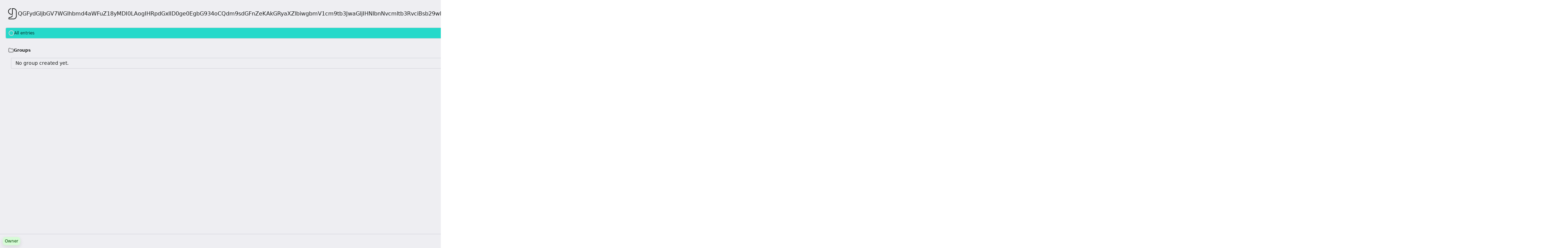

--- FILE ---
content_type: text/html
request_url: https://app.citedrive.com/api/QGFydGljbGV7WGlhbmd4aWFuZ18yMDI0LAogIHRpdGxlID0ge0EgbG934oCQdm9sdGFnZeKAkGRyaXZlbiwgbmV1cm9tb3JwaGljIHNlbnNvcmltb3RvciBsb29wIGZvciBtb25vbGl0aGljIHNvZnQgcHJvc3RoZXRpYyBl4oCQc2tpbn0sCiAgYXV0aG9yID0ge1hpYW5neGlhbmcsIExpIGFuZCBEYXJha2hzaGFuLCBNZWh2aXNoIGFuZCBIdWksIFlhbmd9LAogIHB1Ymxpc2hlciA9IHtXaWxleX0sCgogIAogIAogIGlzc24gPSB7Mjc2Ni04NTI1fSwKCiAgCiAgCiAgCiAgeWVhciA9IHsyMDI0fSwKICBkb2kgPSB7MTAuMTAwMi9zbW0yLjEyNDh9Cn0=
body_size: 509
content:
<!doctype html>
<html lang="en">
  <head>
    <meta charset="UTF-8" />
    <link rel="icon" type="image/svg+xml" href="/favicon.svg" />
    <meta name="viewport" content="width=device-width, initial-scale=1.0" />
    <title>BibTeX Studio by CiteDrive</title>
    <script type="module" crossorigin src="/assets/index-CdHSm728.js"></script>
    <link rel="stylesheet" crossorigin href="/assets/index-DkS930kJ.css">
  </head>
  <body>
    <div id="root"></div>
    <div id="dialog-root"></div>
  </body>
</html>


--- FILE ---
content_type: text/css
request_url: https://app.citedrive.com/assets/index-DkS930kJ.css
body_size: 10013
content:
.ToastViewport{--viewport-padding: 25px;position:fixed;bottom:0;left:0;display:flex;flex-direction:column;padding:var(--viewport-padding);gap:10px;width:390px;max-width:100vw;margin:0;list-style:none;z-index:2147483647;outline:none}.ToastRoot{background-color:#fff;border-radius:6px;box-shadow:#0e121659 0 10px 38px -10px,#0e121633 0 10px 20px -15px;padding:15px;display:grid;grid-template-areas:"title action" "description action";grid-template-columns:auto max-content;column-gap:15px;align-items:center;background-color:#000;color:#fff}.Toast-error{background-color:var(--clr-error-background)}.Toast-warning{background-color:var(--clr-warning-background);color:#000}.Toast-success{background-color:var(--clr-success-background)}.ToastRoot[data-state=open]{animation:slideIn .15s cubic-bezier(.16,1,.3,1)}.ToastRoot[data-state=closed]{animation:hide .1s ease-in}.ToastRoot[data-swipe=move]{transform:translate(var(--radix-toast-swipe-move-x))}.ToastRoot[data-swipe=cancel]{transform:translate(0);transition:transform .2s ease-out}.ToastRoot[data-swipe=end]{animation:swipeOut .1s ease-out}@keyframes hide{0%{opacity:1}to{opacity:0}}@keyframes slideIn{0%{transform:translate(calc(100% + var(--viewport-padding)))}to{transform:translate(0)}}@keyframes swipeOut{0%{transform:translate(var(--radix-toast-swipe-end-x))}to{transform:translate(calc(100% + var(--viewport-padding)))}}.ToastTitle{grid-area:title;margin-bottom:5px;font-weight:500;color:var(--slate-12);font-size:15px}.ToastDescription{grid-area:description;margin:0;color:var(--slate-11);font-size:13px;line-height:1.3}.ToastAction{grid-area:action}:root{--clr-switch-background: hsl(233, 9%, 82%);--clr-switch-background-checked: hsl(120, 100%, 71.8%);--clr-switch-thumb: hsl(0, 0%, 100%);--clr-highlight-background: hsl();--clr-highlight-heading: hsl();--clr-highlight-text-base: hsl();--clr-error-background: hsl(356, 79%, 55%);--clr-error-text-heading: hsl();--clr-error-text-base: hsl();--clr-warning-background: hsl(357, 100%, 51.7%);--clr-warning-text-heading: hsl();--clr-warning-text-base: hsl();--clr-success-background: hsl(114, 67%, 44%);--clr-success-text-heading: hsl();--clr-success-text-base: hsl();--clr-article-background: rgb(200, 229, 255);--clr-article-text: rgb(20, 39, 149);--clr-book-background: rgb(199, 242, 220);--clr-book-text: rgb(25, 51, 42)}:root[data-theme=light]{--clr-page-background: hsl(240, 90%, 98%);--clr-page-background: hsl(240, 36%, 95.1%);--clr-page-background: hsl(240, 13.3%, 94.1%);--clr-text-heading: #fff;--clr-text-base: hsl(180, 3%, 11%);--clr-text-muted: hsl(180, 4%, 30%);--clr-checked: hsl();--clr-border: hsl(231, 8%, 83%);--clr-background-light: hsl(0, 0%, 100%);--clr-background-medium: hsl(240, 20%, 99%);--clr-background-dark: hsla(0, 0%, 97%, 1);--clr-tag-bg: hsl(180, 25%, 95.3%);--clr-primary-text-base: hsl(175, 75%, 10%);--clr-primary-hover: hsl(175, 88%, 51.2%);--clr-primary-hover-text: hsl(176, 83%, 7%);--clr-primary-hover-light: hsla(180, 6%, 81%, 1);--clr-primary-background: hsl( 175, 70%, 50% );--clr-primary-focus: hsl();--shadow: 0 4px 12px #0000001a;--scroll-shadow: 0 12px 12px #0000001a;--editor-entry-type: #d19a66;--editor-citation-key: #98c379;--editor-field: #61afef;--editor-value: #e06c75;--editor-entry-type: #2733d7;--editor-citation-key: #8f8111;--editor-field: #145277;--editor-value: var(--clr-text-base);--editor-hover: hsla(240, 8%, 83%, 1)}:root[data-theme=dark]{--clr-page-background: hsl(180, 2%, 14%);--clr-page-background: hsl(180, 14.7%, 14.7%);--clr-page-background: hsl(180, 5%, 12%);--clr-text-heading: #fff;--clr-text-base: hsl(180, 23%, 93%);--clr-text-muted: hsl(180, 14%, 81.8%);--clr-checked: hsl();--clr-border: hsl(240, .6%, 34.7%);--clr-background-light: hsl(180, 4.2%, 37.6%);--clr-background-medium: hsl(180, 5.2%, 22.7%);--clr-background-dark: hsl(180, 5.2%, 19%);--clr-tag-bg: hsl(180, 5.1%, 15.3%);--clr-primary-text-base: hsl(175, 75%, 10%);--clr-primary-hover: hsl(175, 88%, 51.2%);--clr-primary-hover-light: hsl(174, 55.6%, 89.4%);--clr-primary-hover-light: hsl(180, 5.2%, 19%);--clr-primary-hover-text: hsl(176, 83%, 7%);--clr-primary-background: hsl( 175, 70%, 50% );--clr-error-text: hsl(356, 97%, 72%);--shadow: 0 2px 20px rgba(188, 212, 210, .1);--scroll-shadow: 0 12px 12px rgba(188, 212, 210, .1);--editor-entry-type: #b9beff;--editor-citation-key: #ffd78c;--editor-field: #9fe4e8;--editor-value: #f5f5c9;--editor-hover: hsla(180, 5%, 17%, 1);--editor-cursor: #b9beff;--editor-placeholder: hsl(20 5% 11%);--editor-activeLine: var(--clr-background-light)}.bg-page{background-color:var(--clr-page-background)}.bg-main{background-color:var(--clr-background)}.text-muted{color:var(--clr-text-muted)}:root{--body-font: Satoshi, sans-serif;--mono-font: Azeret, monospace;--10px: .625rem;--12px: .75rem;--14px: .875rem;--16px: 1rem;--18px: 1.125rem;--20px: 1.25rem;--24px: 1.5rem}h1,h2,h3,h4,h5,h6{text-wrap:balance}h1{-webkit-user-select:none;user-select:none}h2,h3{font-size:var(--12px);font-weight:600;color:var(--color)}h3{margin-bottom:var(--spacing-4)}.fs-12{font-size:var(--12px)}.fs-14{font-size:var(--14px)}.fs-16{font-size:var(--16px)}.fw-300{font-weight:300}.fw-400{font-weight:400}.fw-500{font-weight:500}.fw-600{font-weight:600}.entry-title--sm{font-size:var(--14px);font-weight:400;font-kerning:normal;line-height:1.5;color:var(--highlight-color)}.entry-title--lg{font-size:var(--16px);font-weight:400;font-kerning:normal;line-height:1.5;letter-spacing:-.025rem;color:var(--highlight-color)}.mono{font-family:var(--mono-font);font-weight:600}.hyperlink{text-decoration:none;color:var(--clr-text-base);font-size:var(--14px);font-weight:500;transition:color .3s ease}.hyperlink:hover{color:var(--clr-primary-hover)}.list-hyperlink{width:100%;display:inline-block;padding:6px 8px;text-decoration:none;color:var(--clr-text-base);border-radius:8px;font-size:var(--12px);font-weight:400;line-height:1;transition:background-color .3s ease}.list-hyperlink:hover{background-color:var(--clr-primary-hover-light)}.hyperlink-underline{color:var(--clr-text-base);font-size:var(--14px);font-weight:500;transition:color .3s ease}.hyperlink-underline:hover{color:var(--clr-primary-hover)}.line-clamp-1{overflow:hidden;display:-webkit-box;-webkit-box-orient:vertical;-webkit-line-clamp:1}.welcome{font-size:var(--20px);font-weight:500;margin-bottom:8px}:root{--sidebar-width: 360px;--spacing-2: 2px;--spacing-4: 4px;--spacing-8: 8px;--spacing-16: 16px;--spacing-24: 24px;--spacing-32: 32px;--spacing-48: 48px;--br-sm: 4px;--br-md: 8px;--br-lg: 16px;--z-index-base: 0;--z-index-dropdown: 20;--z-index-overlay: 30;--z-index-modal: 40;--z-index-toast: 50;--z-index-tooltip: 60}.main-card{flex:1;display:flex;flex-direction:column;margin-top:16px;border-top:1px solid var(--clr-border);border-left:1px solid var(--clr-border);border-top-left-radius:var(--br-lg);background-color:var(--clr-background-medium);box-shadow:var(--shadow);overflow:hidden}.flex{display:flex}.inline-flex{display:inline-flex}.flex-col{flex-direction:column}.items-start{align-items:flex-start}.items-center{align-items:center}.items-baseline{align-items:baseline}.items-end{align-items:flex-end}.justify-start{justify-content:flex-start}.justify-center{justify-content:center}.justify-end{justify-content:flex-end}.justify-around{justify-content:space-around}.justify-between{justify-content:space-between}.flex-1{flex:1}.flex-400{flex:1 0 400px}.self-end{align-self:end}.self-stretch{align-self:stretch}.grid{display:grid}.place-center{place-items:center}.absolute{position:absolute}.fixed{position:fixed}.top-50{top:50%}.right-50{right:50%}.transform-center{transform:translate(50%,-50%)!important}.inset{top:0;right:0;bottom:0;left:0}.seperator{height:1px;margin:4px 16px;background-color:var(--clr-border)}.seperator-vertical{align-self:stretch;flex-shrink:0;width:1px;background-color:var(--clr-border)}.overflow-hidden{overflow:hidden}.mt-16{margin-top:var(--spacing-16)}.gap-2{gap:var(--spacing-2)}.gap-4{gap:var(--spacing-4)}.gap-8{gap:var(--spacing-8)}.gap-16{gap:var(--spacing-16)}.gap-24{gap:var(--spacing-24)}.gap-32{gap:var(--spacing-32)}.gap-48{gap:var(--spacing-48)}.h-vh{height:100vh}.w-100{width:100%}.cm-theme{flex:1!important;display:flex!important;flex-direction:column;overflow:scroll}.cm-tooltip>ul{font-family:monospace;white-space:wrap!important;overflow:hidden auto;max-width:300px;width:300px;max-height:400px!important;height:100%!important;list-style:none;margin:0}.editor-option{margin:8px;background:var(--clr-background-medium);display:flex;flex-direction:column;gap:4px;border-radius:8px;padding:16px!important;transition:background-color .3s ease}.editor-option .cm-completionLabel{font-size:var(--14px)}.editor-option:first-child{display:none}.editor-option:hover{background-color:var(--editor-hover)}@font-face{font-family:Satoshi,sans-serif;src:url(/assets/Satoshi-Variable-CFg-z2ne.woff2) format("woff2-variations");src:url(/assets/Satoshi-Variable-CFg-z2ne.woff2) format("woff2") tech("variations");font-weight:100 1000;font-stretch:25% 150%}:root{font-family:Satoshi,Inter,system-ui,Avenir,Helvetica,Arial,sans-serif;line-height:1.5;font-synthesis:none;text-rendering:optimizeLegibility;-webkit-font-smoothing:antialiased;-moz-osx-font-smoothing:grayscale}*,*:before,*:after{box-sizing:border-box;margin:0;padding:0}body{background-color:var(--background);color:var(--clr-text-base);overflow:hidden}form{margin:0;padding:0}input::placeholder{color:var(--clr-text-muted);font-size:var(--14px)}a:focus-visible{box-shadow:0 0 0 2px var(--clr-primary-hover);outline-color:transparent;outline-width:2px;outline-style:dotted}input[type=checkbox]:focus-visible{box-shadow:0 0 0 2px var(--clr-primary-hover);outline-color:transparent;outline-width:2px;outline-style:dotted}input,button,textarea,select{font:inherit}.remove-list-styles{list-style:none}.remove-link-styles{text-decoration:none;color:inherit}.visually-hidden{clip:rect(0 0 0 0);clip-path:inset(50%);height:1px;overflow:hidden;position:absolute;white-space:nowrap;width:1px}


--- FILE ---
content_type: text/css
request_url: https://app.citedrive.com/assets/AlertDialog-aE-rtJLF.css
body_size: 888
content:
._Overlay_1x6ud_1{background-color:#2e6868a3;position:fixed;top:0;right:0;bottom:0;left:0;z-index:var(--z-index-overlay);animation:_overlayAnimation_1x6ud_1 .15s cubic-bezier(.16,1,.3,1)}._DialogWrapper_1x6ud_9,._AlertDialogWrapper_1x6ud_21{position:fixed;top:50%;left:50%;transform:translate(-50%,-50%);z-index:var(--z-index-modal);background-color:var(--clr-background-medium);border-radius:16px;min-width:420px;animation:_dialogAnimation_1x6ud_1 .3s cubic-bezier(.16,1,.3,1)}._AlertDialogInner_1x6ud_33{padding:16px}._DialogHeader_1x6ud_37{display:flex;align-items:center;justify-content:space-between;min-height:48px;padding:0 16px;border-bottom:1px solid var(--clr-border)}@keyframes _overlayAnimation_1x6ud_1{0%{opacity:0}to{opacity:1}}@keyframes _dialogAnimation_1x6ud_1{0%{opacity:0;transform:translate(-50%,-48%) scale(.96)}to{opacity:1;transform:translate(-50%,-50%) scale(1)}}


--- FILE ---
content_type: text/css
request_url: https://app.citedrive.com/assets/Spinner-Duq-INdm.css
body_size: 357
content:
._Spinner_1go9n_1{border:2px solid var(--clr-text-base);border-bottom-color:transparent;border-radius:50%;display:inline-block;box-sizing:border-box;animation:_rotation_1go9n_1 .5s linear infinite}._--sm_1go9n_10{width:16px;height:16px}._--md_1go9n_15{width:32px;height:32px}@keyframes _rotation_1go9n_1{0%{transform:rotate(0)}to{transform:rotate(360deg)}}


--- FILE ---
content_type: text/css
request_url: https://app.citedrive.com/assets/Button-CfKEwEYf.css
body_size: 2432
content:
._button_10ibk_1{box-sizing:border-box;-webkit-user-select:none;user-select:none;cursor:pointer;display:inline-flex;align-items:center;justify-content:center;gap:24px;width:fit-content;border:1px solid var(--clr-border);border-radius:8px;background-color:inherit;color:var(--clr-text-muted);font-weight:500;line-height:1;transition:transform .2s ease,background-color .2s ease,color .2s ease}._button_10ibk_1:hover{background-color:var(--clr-border)}._button_10ibk_1:active{transform:scale(1.025)}._button_10ibk_1:focus-visible{box-shadow:0 0 0 2px var(--clr-primary-hover);outline-color:transparent;outline-width:2px;outline-style:dotted}._--sm_10ibk_38{height:24px;padding:0 8px;font-size:12px;font-weight:400}._--md_10ibk_45{height:32px;padding:0 16px;font-size:14px;font-weight:500}._--lg_10ibk_52{height:48px;font-size:16px;font-weight:500;width:100%;border-radius:var(--br-md)!important}._withIcon--sm_10ibk_60,._withIcon--lg_10ibk_64{gap:8px}._primary_10ibk_68{border-radius:var(--br-md)!important;background-color:var(--clr-primary-background);color:var(--clr-primary-text-base);border:1px solid var(--clr-primary-background)}._primary_10ibk_68:hover{background-color:var(--clr-primary-hover)}._ListButton_10ibk_78{justify-content:flex-start;width:100%;border:none}._ListButton_10ibk_78:hover{background-color:var(--clr-primary-hover-light)}._IconButton_10ibk_87{transition:background-color .3s ease}._IconButton_10ibk_87:active{transform:scale(1.035)}._IconButton_10ibk_87:hover{background-color:#e4e7ef}._button_10ibk_1:disabled,._button_10ibk_1[disabled]{opacity:.2;transform:none}._iconButton_10ibk_103:disabled,._iconButton_10ibk_103[disabled]{opacity:.4;transform:none}._ghost_10ibk_110{place-items:unset;background-color:inherit;line-height:1;border-radius:4px;display:flex;align-items:center;gap:8px;width:calc(100% - 24px);color:var(--text-color)}._ghost_10ibk_110:hover{background-color:#f1f1f1}._--ghost--sm_10ibk_125{padding:6px 8px 6px 16px;font-size:var(--12px);font-weight:400}._--ghost--md_10ibk_131{padding:10px 8px;font-size:var(--12px);font-weight:400}._active_10ibk_137{background-color:var(--active-color);color:#262626;border-top-right-radius:16px;border-bottom-right-radius:16px}._icon--sm_10ibk_144{padding:4px;height:24px;width:24px}._icon--sm_10ibk_144:hover{background-color:var(--clr-background-medium)}._icon--md_10ibk_153{min-width:32px;height:32px}._icon--lg_10ibk_159{height:40px;width:40px}


--- FILE ---
content_type: text/css
request_url: https://app.citedrive.com/assets/Tag-CId1K7Mm.css
body_size: 744
content:
._Tag_40gv3_1{-webkit-user-select:none;user-select:none;display:flex;justify-content:center;align-items:center;font-size:var(--12px);line-height:1;font-weight:500;padding:5px 6px;border-radius:var(--br-md);width:fit-content;box-shadow:var(--shadow)}._TypeTag_40gv3_15{font-weight:600;display:inline-grid;place-items:center;padding:2px 8px;border-radius:16px;box-shadow:var(--shadow)}._--owner_40gv3_24{background-color:#d7fbd7;color:#074a08}._--editor_40gv3_29{background-color:#ffe2c9;color:#684b31}._--viewer_40gv3_34{background-color:#eee;color:#4c4c4c}._--article_40gv3_39{background-color:var(--clr-article-background);color:var(--clr-article-text)}._--book_40gv3_44{background-color:var(--clr-book-background);color:var(--clr-book-text)}


--- FILE ---
content_type: text/css
request_url: https://app.citedrive.com/assets/Settings-CboBjhKX.css
body_size: 6030
content:
._DropdownContent_558wy_1{width:220px;background-color:var(--clr-background-light);border:1px solid var(--clr-border);border-radius:var(--br-lg);padding:8px;box-shadow:var(--shadow);animation-duration:.2s;animation-timing-function:cubic-bezier(.16,1,.3,1);will-change:transform,opacity;position:relative;z-index:var(--z-index-dropdown)}._DropdownMenuGroup_558wy_16{display:flex;flex-direction:column;gap:var(--spacing-4)}._DropdownItem_558wy_22{cursor:pointer;-webkit-user-select:none;user-select:none;font-size:var(--12px);font-weight:500;line-height:1;padding:6px 8px;border-radius:4px;display:flex;align-items:center;gap:24px;color:var(--text-color);transition:background-color .3s ease}._DropdownItem_558wy_22:hover{background-color:var(--clr-primary-hover-light)}._DropdownMenuLabel_558wy_40{font-size:var(--12px);font-weight:500;margin-left:8px;padding-bottom:8px;color:#aaa}._DropdownSeperator_558wy_49{width:100%;height:1px;background-color:var(--clr-border);margin:8px 0}._successIcon_558wy_56{width:12px;height:12px;border-radius:100%;background-color:#4eff4e;display:grid;place-items:center}._Switch_uk99v_1{cursor:pointer;border:none;border-radius:16px;padding:4px;width:40px;display:flex;align-items:center}._Thumb_uk99v_11{width:16px;height:16px;border-radius:100%}._Switch_uk99v_1:focus-visible{box-shadow:0 0 0 2px var(--clr-primary-hover);outline-color:transparent;outline-width:2px;outline-style:dotted}._AccountCard_zz9fd_1{position:relative;border:1px solid var(--clr-border);border-radius:var(--br-md);padding:24px 16px}._AccountCard_zz9fd_1 ._AccountTitle_zz9fd_6{position:absolute;top:-13px;left:10px;border:1px solid var(--clr-border);border-radius:var(--br-md);background-color:var(--clr-background-dark);padding:2px 6px;font-weight:500}._PricingCard_zz9fd_18{flex:1;padding:32px;border:1px solid var(--clr-border);border-radius:12px;box-shadow:0 2px 8px #00000014;background:var(--clr-background);transition:transform .2s ease,box-shadow .2s ease}._PricingCard_zz9fd_18 ul{padding:8px 0 0 12px;list-style-type:circle}._PricingCard_zz9fd_18 ._price_zz9fd_30{margin-top:24px;font-size:3rem}._PricingCard_zz9fd_18:hover{transform:translateY(-2px);box-shadow:0 4px 12px #0000001f}._subscription-options_1adoo_1{display:grid;grid-template-columns:repeat(auto-fit,minmax(200px,1fr));gap:2rem;margin:2rem 0;cursor:pointer}._subscription-option_1adoo_1{background-color:#ecf2ec;border-radius:18px;padding:2rem;text-align:center;transition:transform .2s ease-in-out;box-shadow:0 12px 30px #0000001a}._subscription-option_1adoo_1:hover{transform:translateY(-5px)}._subscription-option_1adoo_1 h3{margin:0 0 1rem;font-size:1.5rem;color:var(--color-text)}._price_1adoo_28{font-size:2rem;font-weight:700;color:var(--color-primary);margin:1rem 0}._savings_1adoo_35{color:var(--color-success);font-weight:500;margin:.5rem 0}._subscription-option_1adoo_1 ul{list-style:none;padding:0;margin:1.5rem 0}._subscription-option_1adoo_1 li{margin:.5rem 0;color:var(--color-text-secondary)}._subscription-option_1adoo_1 button{width:100%;padding:.75rem;border:1px solid var(--color-primary);border-radius:4px;background:#000;color:#fff;font-weight:500;cursor:pointer;transition:all .2s ease-in-out}._subscription-option_1adoo_1 button:hover{background:#333;color:#fff}._subscription-option_1adoo_1 button._selected_1adoo_69{background:var(--color-primary);color:#fff}._subscription-form-container_1adoo_74{margin:2rem 0;padding:2rem;border-radius:8px}._subscription-form-container_1adoo_74 h3{margin:0 0 1.5rem;text-align:center}._error-message_1adoo_88{background:var(--color-error-light);color:var(--color-error);padding:1rem;border-radius:4px;margin:1rem 0}._subscription-status_1adoo_96{margin:2rem 0;padding:2rem;border:1px solid var(--color-border);border-radius:8px;text-align:center}._subscription-status_1adoo_96 h2{margin:0 0 1.5rem;color:var(--color-text)}._subscription-status_1adoo_96 p{margin:.5rem 0;color:var(--color-text-secondary)}._subscription-actions_1adoo_117{display:flex;justify-content:center;margin-top:1.5rem}._payment-method-form-container_1adoo_123{margin:1.5rem 0;padding:1rem;border:1px solid var(--color-border);border-radius:8px;background-color:var(--color-background)}._payment-method-form-container_1adoo_123 h3{margin:0 0 1rem;text-align:center}._payment-form_1adoo_136{margin-top:1.5rem}._form-actions_1adoo_140{display:flex;justify-content:center;margin-top:1.5rem}._subscription-form_1adoo_74{margin-top:1.5rem}._subscription-form_1adoo_74 .StripeElement{padding:1rem;border:1px solid var(--color-border);border-radius:4px;background:#fff}._subscription-form_1adoo_74 .StripeElement--focus{border-color:var(--color-primary)}._subscription-form_1adoo_74 .StripeElement--invalid{border-color:var(--color-error)}._pricingPreview_1adoo_167{margin:1rem 0;padding:1rem;border:1px solid #7e7e7e76;box-shadow:0 4px 12px #0000001a;border-radius:8px;background-color:var(--clr-background-medium)}._pricingContainer_1adoo_176{text-align:center}._originalPrice_1adoo_180{margin-bottom:.5rem}._strikethrough_1adoo_184{text-decoration:line-through;color:var(--color-text-secondary);font-size:.9rem}._discountedPrice_1adoo_190{margin-bottom:.75rem}._finalPrice_1adoo_194{font-size:1.5rem;font-weight:600;color:var(--color-primary)}._regularPrice_1adoo_200 ._finalPrice_1adoo_194{font-size:1.25rem;font-weight:600;color:var(--color-text)}._couponInfo_1adoo_206{margin-bottom:.75rem}._couponBadge_1adoo_210{display:inline-block;background-color:var(--color-success);color:#fff;padding:.25rem .75rem;border-radius:12px;font-size:.75rem;font-weight:600;text-transform:uppercase;letter-spacing:.5px;margin-bottom:.25rem}._couponName_1adoo_223{font-size:.85rem;color:var(--color-text-secondary);font-style:italic}._savings_1adoo_35{color:var(--color-success);font-weight:500;font-size:.9rem}:root{--color-background-light: #f8f9fa;--color-success: #28a745;--color-primary: #007bff;--color-text: var(--clr-text-base);--color-text-secondary: var(--clr-text-base);--color-border: #dedee8;--color-error: #dc3545}


--- FILE ---
content_type: text/css
request_url: https://app.citedrive.com/assets/Input-d2YT3nlu.css
body_size: 620
content:
._Label_hmzzf_1{display:block;font-size:var(--12px);font-weight:500;margin-bottom:var(--spacing-8);text-wrap:balance}._Input_hmzzf_9{width:100%;padding:0 12px;color:var(--clr-text-base);background-color:var(--clr-background-light);border:1px solid var(--clr-border);border-radius:var(--br-md);font-size:var(--16px)}._Input_hmzzf_9:focus{box-shadow:0 0 0 2px var(--clr-primary-hover);outline-color:transparent;outline-width:2px;outline-style:dotted}._Input_hmzzf_9:disabled{border:none;background:none}._--sm_hmzzf_31{font-size:var(--14px);min-height:32px}._--md_hmzzf_36{min-height:40px}._--lg_hmzzf_40{min-height:48px}


--- FILE ---
content_type: text/css
request_url: https://app.citedrive.com/assets/selectedIdsStore-BFoNRObW.css
body_size: 1392
content:
._CustomCheckbox_ntmo0_1{cursor:pointer;font-size:var(--12px);font-weight:400;line-height:1.2;display:inline-flex;align-items:center;gap:4px}._CheckButton_ntmo0_11{border-radius:8px;padding:0 8px 0 0;transition:background-color .3s ease}._CheckButton_ntmo0_11 input[type=checkbox]{outline:none;box-shadow:none}._CheckButton_ntmo0_11:has(:focus-visible){box-shadow:0 0 0 2px var(--clr-primary-hover);outline-color:transparent;outline-width:2px;outline-style:dotted}._CheckButton_ntmo0_11:hover{background-color:var(--clr-primary-hover-light)}input[type=checkbox]{-webkit-appearance:none;-moz-appearance:none;appearance:none;background-color:var(--clr-background-light);margin:0;font:inherit;color:currentColor;width:1.5rem;height:1.5rem;border:1px solid var(--clr-border);border-radius:8px;display:grid;place-content:center;cursor:pointer}input[type=checkbox]:checked{border:#3987e9;background-color:#3987e9}input[type=checkbox]:before{content:"";width:.5rem;height:.5rem;border-radius:.15rem;transform:scale(0);transition:.1s transform ease-in-out;box-shadow:inset 1em 1em #fff;transform-origin:center;clip-path:polygon(14% 44%,0 65%,50% 100%,100% 16%,80% 0%,43% 62%)}input[type=checkbox]:checked:before{transform:scale(1)}input[type=checkbox]:indeterminate:before{content:"";width:.5rem;height:.1rem;background-color:#00f;border-radius:1px;transform:scale(1);box-shadow:none;clip-path:none}


--- FILE ---
content_type: text/css
request_url: https://app.citedrive.com/assets/Search-DPp5t6oq.css
body_size: 759
content:
._Searchbar_133jf_1{height:40px;display:flex;align-items:center;padding:0 3px;background-color:var(--clr-background-light);border:1px solid var(--clr-border);border-radius:var(--br-md)}._Searchbar_133jf_1:focus-within{outline:2px solid var(--clr-primary-hover)}._Searchbar_133jf_1 form{flex:1;display:flex;align-items:center}._Searchbar_133jf_1 form input{order:2;width:100%;border:none;height:38px;padding:0 0 0 8px;background-color:inherit;color:var(--clr-text-base)}._Searchbar_133jf_1 form input:focus{outline:none;box-shadow:none}._Searchbar_133jf_1 form input:focus-visible{outline:none;box-shadow:none}._Searchbar_133jf_1 form ._SearchButton_133jf_34{border:none;background-color:inherit;width:32px;height:32px;order:1;display:grid;place-items:center}


--- FILE ---
content_type: text/css
request_url: https://app.citedrive.com/assets/Toolbar-DplhlqnM.css
body_size: 882
content:
._ViewToggle_1vsqm_1{background-color:var(--clr-background-light);border:1px solid var(--clr-border);border-radius:8px;position:relative;padding:2px;width:62px;height:34px;display:flex;align-items:center}._ViewToggle_1vsqm_1 ._ToggleIndicator_1vsqm_11{width:28px;height:28px;background-color:var(--clr-primary-hover-light);border-radius:6px}._ViewToggle_1vsqm_1 ._ToggleButtonGroup_1vsqm_17{position:absolute;top:2px;left:2px;display:flex;z-index:var(--z-index-base)}._ViewToggle_1vsqm_1 ._ToggleButton_1vsqm_17{-webkit-user-select:none;user-select:none;cursor:pointer;border:none;background:inherit;width:28px;height:28px;display:grid;place-items:center}._ViewToggle_1vsqm_1 ._ToggleButton_1vsqm_17 svg{stroke:var(--clr-text-base)}._ToggleButton_1vsqm_17:focus-visible{box-shadow:0 0 0 2px var(--clr-primary-hover);outline-color:transparent;outline-width:2px;outline-style:dotted}


--- FILE ---
content_type: text/css
request_url: https://app.citedrive.com/assets/ReferenceList-CANYcOjM.css
body_size: 2973
content:
._Entry_1gp6u_1{cursor:pointer;-webkit-user-select:none;user-select:none;min-height:48px;display:flex;align-items:center;border-bottom:1px solid var(--clr-border);transition:box-shadow .3s ease,background-color .3s ease}._Entry_1gp6u_1 ._EntryCell_1gp6u_10{align-self:stretch;display:flex;align-items:center;padding-right:16px}._Entry_1gp6u_1 ._EntryCell_1gp6u_10 ._EntryTitle_1gp6u_15{overflow:hidden;text-overflow:ellipsis;font-size:var(--14px);font-weight:400;line-height:1.2;padding-bottom:2px;display:-webkit-box;-webkit-line-clamp:1;line-clamp:1;-webkit-box-orient:vertical;color:var(--highlight-color)}._Entry_1gp6u_1 ._EntryCell_1gp6u_10 span{font-size:var(--12px);font-weight:500;line-height:1}._Entry_1gp6u_1:hover{box-shadow:var(--shadow);border-bottom:1px solid transparent!important}._Entry_1gp6u_1:focus-visible{box-shadow:0 0 0 2px var(--clr-primary-hover);outline-color:transparent;outline-width:2px;outline-style:dotted}._DetailedEntry_1gp6u_46{cursor:pointer;-webkit-user-select:none;user-select:none;min-height:48px;display:flex;justify-content:flex-start;align-items:center;gap:var(--spacing-16);border-bottom:1px solid var(--clr-border);transition:box-shadow .3s ease,background-color .3s ease}._DetailedEntry_1gp6u_46 ._EntryTitle_1gp6u_15{color:#000}._DetailedEntry_1gp6u_46 ._EntryAuthors_1gp6u_60{font-size:var(--14px)}._DetailedEntry_1gp6u_46 ._DetailedEntryCell_1gp6u_63{padding:24px 0}._DetailedEntry_1gp6u_46:hover{box-shadow:var(--shadow);background-color:#fff;border-bottom:1px solid transparent!important}._DetailedEntry_1gp6u_46:focus-visible{outline:transparent;border-bottom:1px solid transparent;box-shadow:0 -3px 0 0 var(--focus-color),0 3px 0 0 var(--focus-color)}._DragHandle_1gp6u_79{cursor:grab;min-width:24px;align-self:stretch;display:inline-grid;place-items:center;margin-right:8px;border-right:1px solid var(--clr-border)}._Cell_1gp6u_92{align-self:stretch}._TypeTag_1gp6u_96{display:inline-grid;place-items:center;padding:2px 8px;border-radius:16px;background-color:var(--clr-border);background-color:#00f;color:#fff;background-color:#3d3f41;background-color:#dee7f1;background-color:#515252;background-color:#fff;color:#4f4f4f}._Keyword_huceu_1{cursor:pointer;-webkit-user-select:none;user-select:none;height:1.5rem;max-height:48px;width:fit-content;padding:0 8px;display:grid;place-items:center;border:none;border-radius:var(--br-sm);font-size:var(--12px);font-weight:500;background-color:var(--clr-background-light);background-color:#e1e1e1;color:var(--clr-text-muted);color:#666c6a}._KeywordActive_huceu_20{background-color:#858585;color:#dfdfdf}._EntryType_huceu_25{cursor:pointer;-webkit-user-select:none;user-select:none;height:1.5rem;max-height:48px;width:fit-content;padding:0 8px;display:grid;place-items:center;border:none;border-radius:var(--br-sm);font-size:var(--12px);font-weight:500;background-color:#e8f4fd;color:#1976d2;border:1px solid #1976d2}._EntryTypeActive_huceu_43{background-color:#1976d2;color:#fff}


--- FILE ---
content_type: text/css
request_url: https://app.citedrive.com/assets/index-BsyP5yzT.css
body_size: 3246
content:
._Positioner_1r6vm_1{position:absolute;left:50%;transform:translate(-50%);bottom:12px}._NewFloatingBar_1r6vm_9{padding:16px;background-color:var(--clr-background-light);display:flex;align-items:center;gap:4px;box-shadow:0 4px 12px #0000001a}._PromptDialog_1r6vm_19{color:var(--clr-text-base);background-color:var(--clr-background-medium);display:flex;flex-direction:column;gap:4px;height:90vh;width:50vw;box-shadow:var(--shadow);border:1px solid var(--clr-border)}._Top_1r6vm_32{flex:1;display:flex;flex-direction:column;overflow:hidden}._List_1r6vm_39{flex:1;overflow-y:auto;padding:0;list-style:none;margin-top:1.5rem}._List_1r6vm_39 li{border-bottom:1px solid var(--clr-border)}._List_1r6vm_39 li:first-child{border-top:1px solid var(--clr-border)}._SearchBarContainer_1r6vm_57{width:100%;height:40px;display:flex;align-items:center;padding:0 3px;gap:4px;border:1px solid var(--clr-border);background-color:var(--clr-background-light);border-radius:var(--br-md)}._SearchBarContainer_1r6vm_57 form{flex:1;display:flex;align-items:center}._SearchBarContainer_1r6vm_57:focus-within{outline:2px solid var(--clr-primary-hover)}._CustomInput_1r6vm_83{height:38px;font-size:.875rem;line-height:1;padding:0 8px;border:none;border-radius:var(--br-md);background-color:var(--clr-background-light);color:var(--clr-text-base)}._CustomInput_1r6vm_83:focus-visible{outline:1px solid transparent;box-shadow:none}input[type=search]::-webkit-search-cancel-button{-webkit-appearance:none}._title_1r6vm_104{display:-webkit-box;-webkit-line-clamp:1;-webkit-box-orient:vertical;overflow:hidden}._author_1r6vm_111{font-size:var(--14px);font-weight:200;color:gray}._SearchResult_1r6vm_123{cursor:pointer;padding:16px 24px}._SearchResult_1r6vm_123:hover{box-shadow:var(--shadow);border-bottom:1px solid transparent!important}._SearchResult_1r6vm_123>div{display:flex;align-items:center;gap:8px}._bottom_1r6vm_148{width:100%;display:flex;align-items:center;gap:4px}._tag_1r6vm_158{padding:4px 8px;border-radius:8px;color:#24406d;background-color:#9dc3ff}._link_1r6vm_166{display:inline-grid;place-items:center;padding:4px;border:1px solid #9dc3ff;border-radius:8px;color:#24406d}._container_1r6vm_175{height:300px;width:300px;padding:24px;background-color:#0f0;border:1px solid yellow}._Overlay_1r6vm_183{background-color:#2e3434d6;position:fixed;top:0;right:0;bottom:0;left:0;z-index:var(--z-index-overlay)}._ContextToggle_1r6vm_191{position:relative;display:flex;align-items:center;height:32px;padding:0 3px;border:1px solid var(--clr-border);border-radius:var(--br-md)}._ContextToggleIndicator_1r6vm_204{height:24px;background-color:var(--clr-primary-hover-light);border-radius:var(--br-sm)}._ContextButtonGroup_1r6vm_210{position:absolute;top:4px;left:4px;display:flex;gap:var(--spacing-8);z-index:var(--z-index-base)}._ContextButton_1r6vm_210{cursor:pointer;-webkit-user-select:none;user-select:none;font-size:var(--14px);font-weight:500;border:1px solid var(--clr-border);border:none;background:inherit;border-radius:var(--br-md);padding:0 8px;display:inline-grid;place-items:center;color:var(--clr-text-base)}._ContextButton_1r6vm_210:focus-visible{box-shadow:0 0 0 2px var(--clr-primary-hover);outline-color:transparent;outline-width:2px;outline-style:dotted}


--- FILE ---
content_type: text/css
request_url: https://app.citedrive.com/assets/App-C8BxI54u.css
body_size: 7343
content:
._bibtexEditor_uyx1b_2{display:flex;flex-direction:column;height:100%;background-color:var(--clr-background-medium);border-radius:var(--br-lg);box-shadow:var(--shadow)}._header_uyx1b_12{display:flex;align-items:center;justify-content:space-between;padding:8px 16px;border-bottom:1px solid var(--clr-border)}._headerTitle_uyx1b_20{margin:0;font-size:var(--16px);font-weight:600}._headerActions_uyx1b_26{display:flex;align-items:center;gap:var(--spacing-4)}._editorContainer_uyx1b_33{flex:1;display:flex;flex-direction:column;position:relative;overflow:hidden;background-color:var(--clr-background-dark)}._editorContainer_uyx1b_33>div:first-child{margin:24px}._loadingSpinner_uyx1b_46{position:absolute;top:0;right:0;bottom:0;left:0;display:grid;place-items:center}._toolbar_uyx1b_54{display:flex;align-items:center;justify-content:space-between;padding:8px 16px;background-color:var(--clr-background-medium)}._fullscreenOverlay_uyx1b_63{position:fixed;top:0;left:0;right:0;bottom:0;background-color:#00000080;z-index:var(--z-index-overlay)}._fullscreenContainer_uyx1b_73{position:fixed;top:50%;right:50%;transform:translate(50%,-50%);z-index:var(--z-index-modal)}._fullscreenEditor_uyx1b_81{width:50vw;height:50vw;border-radius:var(--br-lg);position:relative;overflow-y:auto;background-color:var(--clr-background-medium);box-shadow:var(--shadow);display:flex;flex-direction:column}._sidebarEditor_uyx1b_94{flex:0 0 50%;display:flex;flex-direction:column;max-width:50%;position:relative;overflow-y:auto;border-left:1px solid var(--clr-border);border-top-left-radius:var(--br-lg);background-color:var(--clr-background-medium);box-shadow:var(--shadow)}._codeMirror_uyx1b_109{height:100%;font-size:14px}._codeMirror_uyx1b_109 .cm-editor{height:100%}._codeMirror_uyx1b_109 .cm-scroller{font-family:Monaco,Menlo,Ubuntu Mono,monospace}@media(max-width:768px){._sidebarEditor_uyx1b_94{flex:0 0 100%;max-width:100%}._fullscreenEditor_uyx1b_81{width:90vw;height:90vh}}._Groups_1yo3z_1{flex:1}._GroupItem_1yo3z_5{width:100%;cursor:pointer;font-size:var(--12px);font-weight:400;line-height:1.2;border-left:1.25px solid var(--clr-border);border-top-right-radius:16px;border-bottom-right-radius:16px;display:flex;align-items:center;justify-content:space-between;color:var(--text-color);min-height:32px;transition:background-color .3s ease,border-left .3s ease,color .3s ease}._GroupItem_1yo3z_5 ._GroupItemButton_1yo3z_21{text-align:left;cursor:pointer;width:100%;height:32px;background:none;border:none;color:var(--clr-text-base);font-weight:500;padding:0 0 0 12px}._GroupItem_1yo3z_5>div{display:none}._GroupItem_1yo3z_5:hover>div{display:flex}._GroupItem_1yo3z_5 ._GroupItemButton_1yo3z_21:hover{color:var(--clr-text-base)}._GroupItem_1yo3z_5:hover{background-color:var(--clr-primary-hover-light);border-left:1.25px solid var(--clr-primary-hover)!important;color:var(--clr-text-base)}._GroupItemButton_1yo3z_21:focus-visible{box-shadow:0 0 0 2px var(--clr-primary-hover);outline-color:transparent;outline-width:2px;outline-style:dotted}._UserList_a7k05_1{display:flex;flex-direction:column}._UserList_a7k05_1 li{display:flex;align-items:center;justify-content:space-between;height:fit-content;padding:8px 0;border-bottom:1px solid var(--clr-border)}.react-select-container{flex:1;max-width:600px;background-color:var(--clr-background-light);border-radius:8px;border:1px solid var(--clr-border)}.react-select__placeholder{padding:0 8px;font-size:var(--14px);color:var(--clr-text-muted)}.react-select-container:focus-within{box-shadow:0 0 0 2px var(--clr-primary-hover);outline-color:transparent;outline-width:2px;outline-style:dotted}.react-select__value-container{font-size:var(--12px);gap:4px}.react-select__control{min-height:34px!important;max-height:fit-content}.react-select__input:focus-visible{outline:1px solid transparent!important;box-shadow:none!important}.react-select__multi-value{border-radius:6px;padding:0 4px 0 8px;background:var(--clr-primary-hover-light);height:32px;display:flex!important;align-items:center}.react-select__multi-value__label{font-size:var(--12px)}.react-select__multi-value__remove{cursor:pointer;font-size:var(--14px);margin-left:4px;height:24px;width:24px;border-radius:50%;display:inline-grid!important;place-items:center;transition:background-color .3s ease}.react-select__multi-value__remove:hover{background-color:var(--clr-background-light)}.react-select__menu{margin-top:8px;background-color:var(--clr-background-light);padding:4px;top:100%;position:absolute;width:100%;z-index:1;box-sizing:border-box;left:0;border-radius:var(--br-md)}.react-select__option{height:32px;display:flex!important;align-items:center;font-size:var(--14px)!important;padding:10px;border-radius:var(--br-md)}.react-select__option:hover{background:var(--clr-primary-hover-light)}.react-select__clear-indicator{width:32px;height:32px;display:grid!important;place-items:center;border-radius:var(--br-md)}.react-select__clear-indicator:hover{background-color:var(--clr-border)}.react-select__dropdown-indicator{width:32px;height:32px;display:grid!important;place-items:center}._react-select-container_51qxn_1{flex:1;max-width:600px;background-color:var(--clr-background-light);border-radius:8px;padding:2px;border:1px solid var(--clr-border)}._react-select-container_51qxn_1 ._react-select__placeholder_51qxn_8{padding:0 8px;font-size:var(--14px)}._react-select-container_51qxn_1 ._react-select-container_51qxn_1:focus-within{box-shadow:0 0 0 2px var(--clr-primary-hover);outline-color:transparent;outline-width:2px;outline-style:dotted}._react-select-container_51qxn_1 ._react-select__value-container_51qxn_20{font-size:var(--12px);gap:4px}._react-select-container_51qxn_1 ._react-select__control_51qxn_25{min-height:34px!important;max-height:fit-content}._react-select-container_51qxn_1 ._react-select__input_51qxn_30:focus-visible{outline:1px solid transparent!important;box-shadow:none!important}._react-select-container_51qxn_1 ._react-select__multi-value_51qxn_35{border-radius:6px;padding:0 8px;background:var(--clr-primary-hover-light);height:32px;display:flex!important;align-items:center}._react-select-container_51qxn_1 ._react-select__multi-value__label_51qxn_44{font-size:var(--12px)}._react-select-container_51qxn_1 ._react-select__multi-value__remove_51qxn_48{font-size:var(--14px);margin-left:8px;height:24px;width:24px}._react-select-container_51qxn_1 ._react-select__menu_51qxn_55{margin-top:8px;background-color:var(--clr-background-light);padding:4px;top:100%;position:absolute;width:100%;z-index:1;box-sizing:border-box;left:0;border-radius:var(--br-md)}._react-select-container_51qxn_1 ._react-select__option_51qxn_71{height:32px;display:flex!important;align-items:center;font-size:var(--14px)!important;padding:10px;border-radius:var(--br-md)}._react-select-container_51qxn_1 ._react-select__option_51qxn_71:hover{background:var(--clr-primary-hover-light)}._react-select-container_51qxn_1 ._react-select__clear-indicator_51qxn_84{border:1px solid var(--clr-border);width:32px;height:32px;display:grid!important;place-items:center;border-radius:var(--br-md)}._react-select-container_51qxn_1 ._react-select__clear-indicator_51qxn_84:hover{background-color:var(--clr-border)}._react-select-container_51qxn_1 ._react-select__dropdown-indicator_51qxn_96{width:32px;height:32px;display:grid!important;place-items:center}


--- FILE ---
content_type: text/css
request_url: https://app.citedrive.com/assets/Auth-BBPIjrNe.css
body_size: 2194
content:
._wrapper_x8m6t_1{display:flex;justify-content:center;align-items:center;padding:2rem}._logoContainer_x8m6t_8{display:flex;justify-content:center;padding-top:20px;padding-bottom:20px}._Copyright_x8m6t_15{display:block;text-align:center;font-size:.875rem;margin-top:2rem;color:#666}._authHr_x8m6t_23{border:0;border-top:1px dotted #cccccc;display:block;overflow:visible;text-align:center;margin-top:32px;margin-bottom:32px}._container_x8m6t_33{max-width:380px;width:100%}._card_x8m6t_38{background:var(--clr-bakground-dark);padding:2rem;border:1px solid var(--clr-border);border-radius:16px}._title_x8m6t_45{font-size:var(--20px);font-weight:400;text-align:center;margin-bottom:2rem}._fieldset_x8m6t_54{border:none}._fieldset_x8m6t_54 div:not(:last-child){margin-bottom:16px}._input_x8m6t_61{width:100%;padding:.75rem 1rem;font-size:1rem;border:1px solid #cccccc;border-radius:8px;transition:border .2s ease}._inputError_x8m6t_70{border:2px solid #cc0000;background-color:#ffe6e6}._errorMsg_x8m6t_75,._successMsg_x8m6t_76{margin-bottom:1rem;padding:.75rem;border-radius:6px;font-size:.875rem}._errorMsg_x8m6t_75{background:#ffe6e6;color:#c00}._successMsg_x8m6t_76{background:#e6fff2;color:#007f4f}._passwordWrapper_x8m6t_93{position:relative}._passwordToggle_x8m6t_97{position:absolute;top:50%;right:1rem;transform:translateY(-50%);background:transparent;border:none;cursor:pointer;padding:0}._policyNote_x8m6t_108{font-size:var(--12px);text-align:center;margin:24px 0;color:var(--clr-text-muted)}._loginLink_x8m6t_115{font-size:.875rem;display:block;margin-top:1rem;text-align:center;color:#005fcc;text-decoration:none}._extensionNote_x8m6t_124{text-align:center;font-size:.875rem;line-height:1.5;max-width:352px;margin-left:auto;margin-right:auto}._SubmitButton_x8m6t_133{width:100%;padding:.75rem 1.25rem;font-size:1rem;background-color:#000;color:#fff;border:none;border-radius:6px;cursor:pointer;transition:background .2s ease-in-out}._SubmitButton_x8m6t_133:disabled{background-color:#999;cursor:not-allowed}._link_x8m6t_150{display:inline-block;text-decoration:none;color:var(--clr-primary-background);transition:text-decoration .3s ease}._link_x8m6t_150:hover{text-decoration:underline}


--- FILE ---
content_type: application/javascript
request_url: https://app.citedrive.com/assets/Tag-mqI9Di40.js
body_size: 870
content:
import{p as s,j as a}from"./index-CdHSm728.js";const n=s("bibtexMode:",!0,{encode:o=>o.toString(),decode:o=>o==="true"}),r="_Tag_40gv3_1",i="_TypeTag_40gv3_15",e={Tag:r,TypeTag:i,"--owner":"_--owner_40gv3_24","--editor":"_--editor_40gv3_29","--viewer":"_--viewer_40gv3_34","--article":"_--article_40gv3_39","--book":"_--book_40gv3_44"},c=()=>a.jsx("div",{className:`${e.Tag} ${e["--owner"]}`,children:"Owner"}),g=()=>a.jsx("div",{className:`${e.Tag} ${e["--owner"]}`,children:"Admin"}),d=()=>a.jsx("div",{className:`${e.Tag} ${e["--editor"]}`,children:"Editor"}),T=()=>a.jsx("div",{className:`${e.Tag} ${e["--viewer"]}`,children:"Viewer"}),_=()=>a.jsx("div",{className:`mono ${e.TypeTag} ${e["--article"]}`,children:"@article"}),l=()=>a.jsx("div",{className:`mono ${e.TypeTag} ${e["--book"]}`,children:"@book"});export{g as A,l as B,d as E,c as O,T as V,_ as a,n as b};


--- FILE ---
content_type: application/javascript
request_url: https://app.citedrive.com/assets/index-CdHSm728.js
body_size: 658488
content:
const __vite__mapDeps=(i,m=__vite__mapDeps,d=(m.f||(m.f=["assets/index-tOPp5ReR.js","assets/objectWithoutPropertiesLoose-Cv5OCJ0e.js","assets/index-Dn-Okv7H.js","assets/Button-C2Hv_71p.js","assets/Spinner-DeBVISg5.js","assets/Spinner-Duq-INdm.css","assets/Button-CfKEwEYf.css","assets/hooks-T_f7ga5H.js","assets/useTheme-_h4xmOhz.js","assets/Tag-mqI9Di40.js","assets/Tag-CId1K7Mm.css","assets/Input-BgfLB7NP.js","assets/Input-d2YT3nlu.css","assets/Label-9a0Y57Pn.js","assets/Select-DzNJUDJB.js","assets/queries-Bj0r_nhF.js","assets/mutations-C2PZUH8s.js","assets/listStore-ZJafRQOp.js","assets/CopyIcon-Cki9fKlL.js","assets/index-BsyP5yzT.css","assets/Search-jbg5cUrh.js","assets/react-icons.esm-CXtBEorU.js","assets/searchStore-DSshQlFZ.js","assets/Search-DPp5t6oq.css","assets/Toolbar-V1kF0H5H.js","assets/selectedIdsStore-Cp9rRJgJ.js","assets/selectedIdsStore-BFoNRObW.css","assets/AlertDialog-CioWU169.js","assets/AlertDialog-aE-rtJLF.css","assets/Toolbar-DplhlqnM.css","assets/ReferenceList-CiYro5Q0.js","assets/ReferenceList-CANYcOjM.css","assets/LogIn-CMpklS6B.js","assets/index.esm-CXxKgq1i.js","assets/types-BpC3E5aX.js","assets/Auth-B8GOdiWh.js","assets/CiteDriveLogoWithoutBorder-D-2rOxnH.js","assets/Auth-BBPIjrNe.css","assets/EmailField-DY2RdQ78.js","assets/fields-CC1ELehd.js","assets/SignUp-CEDyofbq.js","assets/App-DxL4xM7s.js","assets/Settings-pwlmLuhn.js","assets/Settings-CboBjhKX.css","assets/App-C8BxI54u.css","assets/PasswordSet-D4Q_xetl.js","assets/ActivateAccount-CY3yxBX5.js","assets/ForgotPassword-Ctb025rD.js","assets/PasswordReset-DPYeIKzp.js","assets/Dashboard-_YxsmIir.js","assets/Dashboard-B9k-qwfA.css"])))=>i.map(i=>d[i]);
function NE(n,i){for(var o=0;o<i.length;o++){const s=i[o];if(typeof s!="string"&&!Array.isArray(s)){for(const l in s)if(l!=="default"&&!(l in n)){const d=Object.getOwnPropertyDescriptor(s,l);d&&Object.defineProperty(n,l,d.get?d:{enumerable:!0,get:()=>s[l]})}}}return Object.freeze(Object.defineProperty(n,Symbol.toStringTag,{value:"Module"}))}(function(){const i=document.createElement("link").relList;if(i&&i.supports&&i.supports("modulepreload"))return;for(const l of document.querySelectorAll('link[rel="modulepreload"]'))s(l);new MutationObserver(l=>{for(const d of l)if(d.type==="childList")for(const f of d.addedNodes)f.tagName==="LINK"&&f.rel==="modulepreload"&&s(f)}).observe(document,{childList:!0,subtree:!0});function o(l){const d={};return l.integrity&&(d.integrity=l.integrity),l.referrerPolicy&&(d.referrerPolicy=l.referrerPolicy),l.crossOrigin==="use-credentials"?d.credentials="include":l.crossOrigin==="anonymous"?d.credentials="omit":d.credentials="same-origin",d}function s(l){if(l.ep)return;l.ep=!0;const d=o(l);fetch(l.href,d)}})();function wg(n){return n&&n.__esModule&&Object.prototype.hasOwnProperty.call(n,"default")?n.default:n}var cu={exports:{}},Aa={};/**
 * @license React
 * react-jsx-runtime.production.js
 *
 * Copyright (c) Meta Platforms, Inc. and affiliates.
 *
 * This source code is licensed under the MIT license found in the
 * LICENSE file in the root directory of this source tree.
 */var hh;function DE(){if(hh)return Aa;hh=1;var n=Symbol.for("react.transitional.element"),i=Symbol.for("react.fragment");function o(s,l,d){var f=null;if(d!==void 0&&(f=""+d),l.key!==void 0&&(f=""+l.key),"key"in l){d={};for(var m in l)m!=="key"&&(d[m]=l[m])}else d=l;return l=d.ref,{$$typeof:n,type:s,key:f,ref:l!==void 0?l:null,props:d}}return Aa.Fragment=i,Aa.jsx=o,Aa.jsxs=o,Aa}var gh;function OE(){return gh||(gh=1,cu.exports=DE()),cu.exports}var X=OE(),uu={exports:{}},se={};/**
 * @license React
 * react.production.js
 *
 * Copyright (c) Meta Platforms, Inc. and affiliates.
 *
 * This source code is licensed under the MIT license found in the
 * LICENSE file in the root directory of this source tree.
 */var vh;function LE(){if(vh)return se;vh=1;var n=Symbol.for("react.transitional.element"),i=Symbol.for("react.portal"),o=Symbol.for("react.fragment"),s=Symbol.for("react.strict_mode"),l=Symbol.for("react.profiler"),d=Symbol.for("react.consumer"),f=Symbol.for("react.context"),m=Symbol.for("react.forward_ref"),h=Symbol.for("react.suspense"),p=Symbol.for("react.memo"),v=Symbol.for("react.lazy"),y=Symbol.for("react.activity"),E=Symbol.iterator;function A(x){return x===null||typeof x!="object"?null:(x=E&&x[E]||x["@@iterator"],typeof x=="function"?x:null)}var C={isMounted:function(){return!1},enqueueForceUpdate:function(){},enqueueReplaceState:function(){},enqueueSetState:function(){}},P=Object.assign,D={};function _(x,H,V){this.props=x,this.context=H,this.refs=D,this.updater=V||C}_.prototype.isReactComponent={},_.prototype.setState=function(x,H){if(typeof x!="object"&&typeof x!="function"&&x!=null)throw Error("takes an object of state variables to update or a function which returns an object of state variables.");this.updater.enqueueSetState(this,x,H,"setState")},_.prototype.forceUpdate=function(x){this.updater.enqueueForceUpdate(this,x,"forceUpdate")};function w(){}w.prototype=_.prototype;function N(x,H,V){this.props=x,this.context=H,this.refs=D,this.updater=V||C}var B=N.prototype=new w;B.constructor=N,P(B,_.prototype),B.isPureReactComponent=!0;var Y=Array.isArray;function ee(){}var q={H:null,A:null,T:null,S:null},he=Object.prototype.hasOwnProperty;function ie(x,H,V){var K=V.ref;return{$$typeof:n,type:x,key:H,ref:K!==void 0?K:null,props:V}}function de(x,H){return ie(x.type,H,x.props)}function Ge(x){return typeof x=="object"&&x!==null&&x.$$typeof===n}function ze(x){var H={"=":"=0",":":"=2"};return"$"+x.replace(/[=:]/g,function(V){return H[V]})}var He=/\/+/g;function te(x,H){return typeof x=="object"&&x!==null&&x.key!=null?ze(""+x.key):H.toString(36)}function Le(x){switch(x.status){case"fulfilled":return x.value;case"rejected":throw x.reason;default:switch(typeof x.status=="string"?x.then(ee,ee):(x.status="pending",x.then(function(H){x.status==="pending"&&(x.status="fulfilled",x.value=H)},function(H){x.status==="pending"&&(x.status="rejected",x.reason=H)})),x.status){case"fulfilled":return x.value;case"rejected":throw x.reason}}throw x}function M(x,H,V,K,oe){var fe=typeof x;(fe==="undefined"||fe==="boolean")&&(x=null);var we=!1;if(x===null)we=!0;else switch(fe){case"bigint":case"string":case"number":we=!0;break;case"object":switch(x.$$typeof){case n:case i:we=!0;break;case v:return we=x._init,M(we(x._payload),H,V,K,oe)}}if(we)return oe=oe(x),we=K===""?"."+te(x,0):K,Y(oe)?(V="",we!=null&&(V=we.replace(He,"$&/")+"/"),M(oe,H,V,"",function(Di){return Di})):oe!=null&&(Ge(oe)&&(oe=de(oe,V+(oe.key==null||x&&x.key===oe.key?"":(""+oe.key).replace(He,"$&/")+"/")+we)),H.push(oe)),1;we=0;var ut=K===""?".":K+":";if(Y(x))for(var qe=0;qe<x.length;qe++)K=x[qe],fe=ut+te(K,qe),we+=M(K,H,V,fe,oe);else if(qe=A(x),typeof qe=="function")for(x=qe.call(x),qe=0;!(K=x.next()).done;)K=K.value,fe=ut+te(K,qe++),we+=M(K,H,V,fe,oe);else if(fe==="object"){if(typeof x.then=="function")return M(Le(x),H,V,K,oe);throw H=String(x),Error("Objects are not valid as a React child (found: "+(H==="[object Object]"?"object with keys {"+Object.keys(x).join(", ")+"}":H)+"). If you meant to render a collection of children, use an array instead.")}return we}function $(x,H,V){if(x==null)return x;var K=[],oe=0;return M(x,K,"","",function(fe){return H.call(V,fe,oe++)}),K}function W(x){if(x._status===-1){var H=x._result;H=H(),H.then(function(V){(x._status===0||x._status===-1)&&(x._status=1,x._result=V)},function(V){(x._status===0||x._status===-1)&&(x._status=2,x._result=V)}),x._status===-1&&(x._status=0,x._result=H)}if(x._status===1)return x._result.default;throw x._result}var ue=typeof reportError=="function"?reportError:function(x){if(typeof window=="object"&&typeof window.ErrorEvent=="function"){var H=new window.ErrorEvent("error",{bubbles:!0,cancelable:!0,message:typeof x=="object"&&x!==null&&typeof x.message=="string"?String(x.message):String(x),error:x});if(!window.dispatchEvent(H))return}else if(typeof process=="object"&&typeof process.emit=="function"){process.emit("uncaughtException",x);return}console.error(x)},Te={map:$,forEach:function(x,H,V){$(x,function(){H.apply(this,arguments)},V)},count:function(x){var H=0;return $(x,function(){H++}),H},toArray:function(x){return $(x,function(H){return H})||[]},only:function(x){if(!Ge(x))throw Error("React.Children.only expected to receive a single React element child.");return x}};return se.Activity=y,se.Children=Te,se.Component=_,se.Fragment=o,se.Profiler=l,se.PureComponent=N,se.StrictMode=s,se.Suspense=h,se.__CLIENT_INTERNALS_DO_NOT_USE_OR_WARN_USERS_THEY_CANNOT_UPGRADE=q,se.__COMPILER_RUNTIME={__proto__:null,c:function(x){return q.H.useMemoCache(x)}},se.cache=function(x){return function(){return x.apply(null,arguments)}},se.cacheSignal=function(){return null},se.cloneElement=function(x,H,V){if(x==null)throw Error("The argument must be a React element, but you passed "+x+".");var K=P({},x.props),oe=x.key;if(H!=null)for(fe in H.key!==void 0&&(oe=""+H.key),H)!he.call(H,fe)||fe==="key"||fe==="__self"||fe==="__source"||fe==="ref"&&H.ref===void 0||(K[fe]=H[fe]);var fe=arguments.length-2;if(fe===1)K.children=V;else if(1<fe){for(var we=Array(fe),ut=0;ut<fe;ut++)we[ut]=arguments[ut+2];K.children=we}return ie(x.type,oe,K)},se.createContext=function(x){return x={$$typeof:f,_currentValue:x,_currentValue2:x,_threadCount:0,Provider:null,Consumer:null},x.Provider=x,x.Consumer={$$typeof:d,_context:x},x},se.createElement=function(x,H,V){var K,oe={},fe=null;if(H!=null)for(K in H.key!==void 0&&(fe=""+H.key),H)he.call(H,K)&&K!=="key"&&K!=="__self"&&K!=="__source"&&(oe[K]=H[K]);var we=arguments.length-2;if(we===1)oe.children=V;else if(1<we){for(var ut=Array(we),qe=0;qe<we;qe++)ut[qe]=arguments[qe+2];oe.children=ut}if(x&&x.defaultProps)for(K in we=x.defaultProps,we)oe[K]===void 0&&(oe[K]=we[K]);return ie(x,fe,oe)},se.createRef=function(){return{current:null}},se.forwardRef=function(x){return{$$typeof:m,render:x}},se.isValidElement=Ge,se.lazy=function(x){return{$$typeof:v,_payload:{_status:-1,_result:x},_init:W}},se.memo=function(x,H){return{$$typeof:p,type:x,compare:H===void 0?null:H}},se.startTransition=function(x){var H=q.T,V={};q.T=V;try{var K=x(),oe=q.S;oe!==null&&oe(V,K),typeof K=="object"&&K!==null&&typeof K.then=="function"&&K.then(ee,ue)}catch(fe){ue(fe)}finally{H!==null&&V.types!==null&&(H.types=V.types),q.T=H}},se.unstable_useCacheRefresh=function(){return q.H.useCacheRefresh()},se.use=function(x){return q.H.use(x)},se.useActionState=function(x,H,V){return q.H.useActionState(x,H,V)},se.useCallback=function(x,H){return q.H.useCallback(x,H)},se.useContext=function(x){return q.H.useContext(x)},se.useDebugValue=function(){},se.useDeferredValue=function(x,H){return q.H.useDeferredValue(x,H)},se.useEffect=function(x,H){return q.H.useEffect(x,H)},se.useEffectEvent=function(x){return q.H.useEffectEvent(x)},se.useId=function(){return q.H.useId()},se.useImperativeHandle=function(x,H,V){return q.H.useImperativeHandle(x,H,V)},se.useInsertionEffect=function(x,H){return q.H.useInsertionEffect(x,H)},se.useLayoutEffect=function(x,H){return q.H.useLayoutEffect(x,H)},se.useMemo=function(x,H){return q.H.useMemo(x,H)},se.useOptimistic=function(x,H){return q.H.useOptimistic(x,H)},se.useReducer=function(x,H,V){return q.H.useReducer(x,H,V)},se.useRef=function(x){return q.H.useRef(x)},se.useState=function(x){return q.H.useState(x)},se.useSyncExternalStore=function(x,H,V){return q.H.useSyncExternalStore(x,H,V)},se.useTransition=function(){return q.H.useTransition()},se.version="19.2.0",se}var yh;function Ju(){return yh||(yh=1,uu.exports=LE()),uu.exports}var S=Ju();const ir=wg(S),RE=NE({__proto__:null,default:ir},[S]);var du={exports:{}},xa={},fu={exports:{}},pu={};/**
 * @license React
 * scheduler.production.js
 *
 * Copyright (c) Meta Platforms, Inc. and affiliates.
 *
 * This source code is licensed under the MIT license found in the
 * LICENSE file in the root directory of this source tree.
 */var bh;function BE(){return bh||(bh=1,(function(n){function i(M,$){var W=M.length;M.push($);e:for(;0<W;){var ue=W-1>>>1,Te=M[ue];if(0<l(Te,$))M[ue]=$,M[W]=Te,W=ue;else break e}}function o(M){return M.length===0?null:M[0]}function s(M){if(M.length===0)return null;var $=M[0],W=M.pop();if(W!==$){M[0]=W;e:for(var ue=0,Te=M.length,x=Te>>>1;ue<x;){var H=2*(ue+1)-1,V=M[H],K=H+1,oe=M[K];if(0>l(V,W))K<Te&&0>l(oe,V)?(M[ue]=oe,M[K]=W,ue=K):(M[ue]=V,M[H]=W,ue=H);else if(K<Te&&0>l(oe,W))M[ue]=oe,M[K]=W,ue=K;else break e}}return $}function l(M,$){var W=M.sortIndex-$.sortIndex;return W!==0?W:M.id-$.id}if(n.unstable_now=void 0,typeof performance=="object"&&typeof performance.now=="function"){var d=performance;n.unstable_now=function(){return d.now()}}else{var f=Date,m=f.now();n.unstable_now=function(){return f.now()-m}}var h=[],p=[],v=1,y=null,E=3,A=!1,C=!1,P=!1,D=!1,_=typeof setTimeout=="function"?setTimeout:null,w=typeof clearTimeout=="function"?clearTimeout:null,N=typeof setImmediate<"u"?setImmediate:null;function B(M){for(var $=o(p);$!==null;){if($.callback===null)s(p);else if($.startTime<=M)s(p),$.sortIndex=$.expirationTime,i(h,$);else break;$=o(p)}}function Y(M){if(P=!1,B(M),!C)if(o(h)!==null)C=!0,ee||(ee=!0,ze());else{var $=o(p);$!==null&&Le(Y,$.startTime-M)}}var ee=!1,q=-1,he=5,ie=-1;function de(){return D?!0:!(n.unstable_now()-ie<he)}function Ge(){if(D=!1,ee){var M=n.unstable_now();ie=M;var $=!0;try{e:{C=!1,P&&(P=!1,w(q),q=-1),A=!0;var W=E;try{t:{for(B(M),y=o(h);y!==null&&!(y.expirationTime>M&&de());){var ue=y.callback;if(typeof ue=="function"){y.callback=null,E=y.priorityLevel;var Te=ue(y.expirationTime<=M);if(M=n.unstable_now(),typeof Te=="function"){y.callback=Te,B(M),$=!0;break t}y===o(h)&&s(h),B(M)}else s(h);y=o(h)}if(y!==null)$=!0;else{var x=o(p);x!==null&&Le(Y,x.startTime-M),$=!1}}break e}finally{y=null,E=W,A=!1}$=void 0}}finally{$?ze():ee=!1}}}var ze;if(typeof N=="function")ze=function(){N(Ge)};else if(typeof MessageChannel<"u"){var He=new MessageChannel,te=He.port2;He.port1.onmessage=Ge,ze=function(){te.postMessage(null)}}else ze=function(){_(Ge,0)};function Le(M,$){q=_(function(){M(n.unstable_now())},$)}n.unstable_IdlePriority=5,n.unstable_ImmediatePriority=1,n.unstable_LowPriority=4,n.unstable_NormalPriority=3,n.unstable_Profiling=null,n.unstable_UserBlockingPriority=2,n.unstable_cancelCallback=function(M){M.callback=null},n.unstable_forceFrameRate=function(M){0>M||125<M?console.error("forceFrameRate takes a positive int between 0 and 125, forcing frame rates higher than 125 fps is not supported"):he=0<M?Math.floor(1e3/M):5},n.unstable_getCurrentPriorityLevel=function(){return E},n.unstable_next=function(M){switch(E){case 1:case 2:case 3:var $=3;break;default:$=E}var W=E;E=$;try{return M()}finally{E=W}},n.unstable_requestPaint=function(){D=!0},n.unstable_runWithPriority=function(M,$){switch(M){case 1:case 2:case 3:case 4:case 5:break;default:M=3}var W=E;E=M;try{return $()}finally{E=W}},n.unstable_scheduleCallback=function(M,$,W){var ue=n.unstable_now();switch(typeof W=="object"&&W!==null?(W=W.delay,W=typeof W=="number"&&0<W?ue+W:ue):W=ue,M){case 1:var Te=-1;break;case 2:Te=250;break;case 5:Te=1073741823;break;case 4:Te=1e4;break;default:Te=5e3}return Te=W+Te,M={id:v++,callback:$,priorityLevel:M,startTime:W,expirationTime:Te,sortIndex:-1},W>ue?(M.sortIndex=W,i(p,M),o(h)===null&&M===o(p)&&(P?(w(q),q=-1):P=!0,Le(Y,W-ue))):(M.sortIndex=Te,i(h,M),C||A||(C=!0,ee||(ee=!0,ze()))),M},n.unstable_shouldYield=de,n.unstable_wrapCallback=function(M){var $=E;return function(){var W=E;E=$;try{return M.apply(this,arguments)}finally{E=W}}}})(pu)),pu}var Eh;function ME(){return Eh||(Eh=1,fu.exports=BE()),fu.exports}var mu={exports:{}},st={};/**
 * @license React
 * react-dom.production.js
 *
 * Copyright (c) Meta Platforms, Inc. and affiliates.
 *
 * This source code is licensed under the MIT license found in the
 * LICENSE file in the root directory of this source tree.
 */var Sh;function zE(){if(Sh)return st;Sh=1;var n=Ju();function i(h){var p="https://react.dev/errors/"+h;if(1<arguments.length){p+="?args[]="+encodeURIComponent(arguments[1]);for(var v=2;v<arguments.length;v++)p+="&args[]="+encodeURIComponent(arguments[v])}return"Minified React error #"+h+"; visit "+p+" for the full message or use the non-minified dev environment for full errors and additional helpful warnings."}function o(){}var s={d:{f:o,r:function(){throw Error(i(522))},D:o,C:o,L:o,m:o,X:o,S:o,M:o},p:0,findDOMNode:null},l=Symbol.for("react.portal");function d(h,p,v){var y=3<arguments.length&&arguments[3]!==void 0?arguments[3]:null;return{$$typeof:l,key:y==null?null:""+y,children:h,containerInfo:p,implementation:v}}var f=n.__CLIENT_INTERNALS_DO_NOT_USE_OR_WARN_USERS_THEY_CANNOT_UPGRADE;function m(h,p){if(h==="font")return"";if(typeof p=="string")return p==="use-credentials"?p:""}return st.__DOM_INTERNALS_DO_NOT_USE_OR_WARN_USERS_THEY_CANNOT_UPGRADE=s,st.createPortal=function(h,p){var v=2<arguments.length&&arguments[2]!==void 0?arguments[2]:null;if(!p||p.nodeType!==1&&p.nodeType!==9&&p.nodeType!==11)throw Error(i(299));return d(h,p,null,v)},st.flushSync=function(h){var p=f.T,v=s.p;try{if(f.T=null,s.p=2,h)return h()}finally{f.T=p,s.p=v,s.d.f()}},st.preconnect=function(h,p){typeof h=="string"&&(p?(p=p.crossOrigin,p=typeof p=="string"?p==="use-credentials"?p:"":void 0):p=null,s.d.C(h,p))},st.prefetchDNS=function(h){typeof h=="string"&&s.d.D(h)},st.preinit=function(h,p){if(typeof h=="string"&&p&&typeof p.as=="string"){var v=p.as,y=m(v,p.crossOrigin),E=typeof p.integrity=="string"?p.integrity:void 0,A=typeof p.fetchPriority=="string"?p.fetchPriority:void 0;v==="style"?s.d.S(h,typeof p.precedence=="string"?p.precedence:void 0,{crossOrigin:y,integrity:E,fetchPriority:A}):v==="script"&&s.d.X(h,{crossOrigin:y,integrity:E,fetchPriority:A,nonce:typeof p.nonce=="string"?p.nonce:void 0})}},st.preinitModule=function(h,p){if(typeof h=="string")if(typeof p=="object"&&p!==null){if(p.as==null||p.as==="script"){var v=m(p.as,p.crossOrigin);s.d.M(h,{crossOrigin:v,integrity:typeof p.integrity=="string"?p.integrity:void 0,nonce:typeof p.nonce=="string"?p.nonce:void 0})}}else p==null&&s.d.M(h)},st.preload=function(h,p){if(typeof h=="string"&&typeof p=="object"&&p!==null&&typeof p.as=="string"){var v=p.as,y=m(v,p.crossOrigin);s.d.L(h,v,{crossOrigin:y,integrity:typeof p.integrity=="string"?p.integrity:void 0,nonce:typeof p.nonce=="string"?p.nonce:void 0,type:typeof p.type=="string"?p.type:void 0,fetchPriority:typeof p.fetchPriority=="string"?p.fetchPriority:void 0,referrerPolicy:typeof p.referrerPolicy=="string"?p.referrerPolicy:void 0,imageSrcSet:typeof p.imageSrcSet=="string"?p.imageSrcSet:void 0,imageSizes:typeof p.imageSizes=="string"?p.imageSizes:void 0,media:typeof p.media=="string"?p.media:void 0})}},st.preloadModule=function(h,p){if(typeof h=="string")if(p){var v=m(p.as,p.crossOrigin);s.d.m(h,{as:typeof p.as=="string"&&p.as!=="script"?p.as:void 0,crossOrigin:v,integrity:typeof p.integrity=="string"?p.integrity:void 0})}else s.d.m(h)},st.requestFormReset=function(h){s.d.r(h)},st.unstable_batchedUpdates=function(h,p){return h(p)},st.useFormState=function(h,p,v){return f.H.useFormState(h,p,v)},st.useFormStatus=function(){return f.H.useHostTransitionStatus()},st.version="19.2.0",st}var Th;function jg(){if(Th)return mu.exports;Th=1;function n(){if(!(typeof __REACT_DEVTOOLS_GLOBAL_HOOK__>"u"||typeof __REACT_DEVTOOLS_GLOBAL_HOOK__.checkDCE!="function"))try{__REACT_DEVTOOLS_GLOBAL_HOOK__.checkDCE(n)}catch(i){console.error(i)}}return n(),mu.exports=zE(),mu.exports}var Ch;function _E(){if(Ch)return xa;Ch=1;/**
 * @license React
 * react-dom-client.production.js
 *
 * Copyright (c) Meta Platforms, Inc. and affiliates.
 *
 * This source code is licensed under the MIT license found in the
 * LICENSE file in the root directory of this source tree.
 */var n=ME(),i=Ju(),o=jg();function s(e){var t="https://react.dev/errors/"+e;if(1<arguments.length){t+="?args[]="+encodeURIComponent(arguments[1]);for(var r=2;r<arguments.length;r++)t+="&args[]="+encodeURIComponent(arguments[r])}return"Minified React error #"+e+"; visit "+t+" for the full message or use the non-minified dev environment for full errors and additional helpful warnings."}function l(e){return!(!e||e.nodeType!==1&&e.nodeType!==9&&e.nodeType!==11)}function d(e){var t=e,r=e;if(e.alternate)for(;t.return;)t=t.return;else{e=t;do t=e,(t.flags&4098)!==0&&(r=t.return),e=t.return;while(e)}return t.tag===3?r:null}function f(e){if(e.tag===13){var t=e.memoizedState;if(t===null&&(e=e.alternate,e!==null&&(t=e.memoizedState)),t!==null)return t.dehydrated}return null}function m(e){if(e.tag===31){var t=e.memoizedState;if(t===null&&(e=e.alternate,e!==null&&(t=e.memoizedState)),t!==null)return t.dehydrated}return null}function h(e){if(d(e)!==e)throw Error(s(188))}function p(e){var t=e.alternate;if(!t){if(t=d(e),t===null)throw Error(s(188));return t!==e?null:e}for(var r=e,a=t;;){var c=r.return;if(c===null)break;var u=c.alternate;if(u===null){if(a=c.return,a!==null){r=a;continue}break}if(c.child===u.child){for(u=c.child;u;){if(u===r)return h(c),e;if(u===a)return h(c),t;u=u.sibling}throw Error(s(188))}if(r.return!==a.return)r=c,a=u;else{for(var g=!1,b=c.child;b;){if(b===r){g=!0,r=c,a=u;break}if(b===a){g=!0,a=c,r=u;break}b=b.sibling}if(!g){for(b=u.child;b;){if(b===r){g=!0,r=u,a=c;break}if(b===a){g=!0,a=u,r=c;break}b=b.sibling}if(!g)throw Error(s(189))}}if(r.alternate!==a)throw Error(s(190))}if(r.tag!==3)throw Error(s(188));return r.stateNode.current===r?e:t}function v(e){var t=e.tag;if(t===5||t===26||t===27||t===6)return e;for(e=e.child;e!==null;){if(t=v(e),t!==null)return t;e=e.sibling}return null}var y=Object.assign,E=Symbol.for("react.element"),A=Symbol.for("react.transitional.element"),C=Symbol.for("react.portal"),P=Symbol.for("react.fragment"),D=Symbol.for("react.strict_mode"),_=Symbol.for("react.profiler"),w=Symbol.for("react.consumer"),N=Symbol.for("react.context"),B=Symbol.for("react.forward_ref"),Y=Symbol.for("react.suspense"),ee=Symbol.for("react.suspense_list"),q=Symbol.for("react.memo"),he=Symbol.for("react.lazy"),ie=Symbol.for("react.activity"),de=Symbol.for("react.memo_cache_sentinel"),Ge=Symbol.iterator;function ze(e){return e===null||typeof e!="object"?null:(e=Ge&&e[Ge]||e["@@iterator"],typeof e=="function"?e:null)}var He=Symbol.for("react.client.reference");function te(e){if(e==null)return null;if(typeof e=="function")return e.$$typeof===He?null:e.displayName||e.name||null;if(typeof e=="string")return e;switch(e){case P:return"Fragment";case _:return"Profiler";case D:return"StrictMode";case Y:return"Suspense";case ee:return"SuspenseList";case ie:return"Activity"}if(typeof e=="object")switch(e.$$typeof){case C:return"Portal";case N:return e.displayName||"Context";case w:return(e._context.displayName||"Context")+".Consumer";case B:var t=e.render;return e=e.displayName,e||(e=t.displayName||t.name||"",e=e!==""?"ForwardRef("+e+")":"ForwardRef"),e;case q:return t=e.displayName||null,t!==null?t:te(e.type)||"Memo";case he:t=e._payload,e=e._init;try{return te(e(t))}catch{}}return null}var Le=Array.isArray,M=i.__CLIENT_INTERNALS_DO_NOT_USE_OR_WARN_USERS_THEY_CANNOT_UPGRADE,$=o.__DOM_INTERNALS_DO_NOT_USE_OR_WARN_USERS_THEY_CANNOT_UPGRADE,W={pending:!1,data:null,method:null,action:null},ue=[],Te=-1;function x(e){return{current:e}}function H(e){0>Te||(e.current=ue[Te],ue[Te]=null,Te--)}function V(e,t){Te++,ue[Te]=e.current,e.current=t}var K=x(null),oe=x(null),fe=x(null),we=x(null);function ut(e,t){switch(V(fe,t),V(oe,e),V(K,null),t.nodeType){case 9:case 11:e=(e=t.documentElement)&&(e=e.namespaceURI)?_m(e):0;break;default:if(e=t.tagName,t=t.namespaceURI)t=_m(t),e=Um(t,e);else switch(e){case"svg":e=1;break;case"math":e=2;break;default:e=0}}H(K),V(K,e)}function qe(){H(K),H(oe),H(fe)}function Di(e){e.memoizedState!==null&&V(we,e);var t=K.current,r=Um(t,e.type);t!==r&&(V(oe,e),V(K,r))}function Ga(e){oe.current===e&&(H(K),H(oe)),we.current===e&&(H(we),Ea._currentValue=W)}var Vs,pd;function lr(e){if(Vs===void 0)try{throw Error()}catch(r){var t=r.stack.trim().match(/\n( *(at )?)/);Vs=t&&t[1]||"",pd=-1<r.stack.indexOf(`
    at`)?" (<anonymous>)":-1<r.stack.indexOf("@")?"@unknown:0:0":""}return`
`+Vs+e+pd}var qs=!1;function Xs(e,t){if(!e||qs)return"";qs=!0;var r=Error.prepareStackTrace;Error.prepareStackTrace=void 0;try{var a={DetermineComponentFrameRoot:function(){try{if(t){var G=function(){throw Error()};if(Object.defineProperty(G.prototype,"props",{set:function(){throw Error()}}),typeof Reflect=="object"&&Reflect.construct){try{Reflect.construct(G,[])}catch(z){var R=z}Reflect.construct(e,[],G)}else{try{G.call()}catch(z){R=z}e.call(G.prototype)}}else{try{throw Error()}catch(z){R=z}(G=e())&&typeof G.catch=="function"&&G.catch(function(){})}}catch(z){if(z&&R&&typeof z.stack=="string")return[z.stack,R.stack]}return[null,null]}};a.DetermineComponentFrameRoot.displayName="DetermineComponentFrameRoot";var c=Object.getOwnPropertyDescriptor(a.DetermineComponentFrameRoot,"name");c&&c.configurable&&Object.defineProperty(a.DetermineComponentFrameRoot,"name",{value:"DetermineComponentFrameRoot"});var u=a.DetermineComponentFrameRoot(),g=u[0],b=u[1];if(g&&b){var T=g.split(`
`),L=b.split(`
`);for(c=a=0;a<T.length&&!T[a].includes("DetermineComponentFrameRoot");)a++;for(;c<L.length&&!L[c].includes("DetermineComponentFrameRoot");)c++;if(a===T.length||c===L.length)for(a=T.length-1,c=L.length-1;1<=a&&0<=c&&T[a]!==L[c];)c--;for(;1<=a&&0<=c;a--,c--)if(T[a]!==L[c]){if(a!==1||c!==1)do if(a--,c--,0>c||T[a]!==L[c]){var U=`
`+T[a].replace(" at new "," at ");return e.displayName&&U.includes("<anonymous>")&&(U=U.replace("<anonymous>",e.displayName)),U}while(1<=a&&0<=c);break}}}finally{qs=!1,Error.prepareStackTrace=r}return(r=e?e.displayName||e.name:"")?lr(r):""}function sy(e,t){switch(e.tag){case 26:case 27:case 5:return lr(e.type);case 16:return lr("Lazy");case 13:return e.child!==t&&t!==null?lr("Suspense Fallback"):lr("Suspense");case 19:return lr("SuspenseList");case 0:case 15:return Xs(e.type,!1);case 11:return Xs(e.type.render,!1);case 1:return Xs(e.type,!0);case 31:return lr("Activity");default:return""}}function md(e){try{var t="",r=null;do t+=sy(e,r),r=e,e=e.return;while(e);return t}catch(a){return`
Error generating stack: `+a.message+`
`+a.stack}}var Ys=Object.prototype.hasOwnProperty,Ks=n.unstable_scheduleCallback,Qs=n.unstable_cancelCallback,ly=n.unstable_shouldYield,cy=n.unstable_requestPaint,At=n.unstable_now,uy=n.unstable_getCurrentPriorityLevel,hd=n.unstable_ImmediatePriority,gd=n.unstable_UserBlockingPriority,Ia=n.unstable_NormalPriority,dy=n.unstable_LowPriority,vd=n.unstable_IdlePriority,fy=n.log,py=n.unstable_setDisableYieldValue,Oi=null,xt=null;function On(e){if(typeof fy=="function"&&py(e),xt&&typeof xt.setStrictMode=="function")try{xt.setStrictMode(Oi,e)}catch{}}var kt=Math.clz32?Math.clz32:gy,my=Math.log,hy=Math.LN2;function gy(e){return e>>>=0,e===0?32:31-(my(e)/hy|0)|0}var $a=256,Va=262144,qa=4194304;function cr(e){var t=e&42;if(t!==0)return t;switch(e&-e){case 1:return 1;case 2:return 2;case 4:return 4;case 8:return 8;case 16:return 16;case 32:return 32;case 64:return 64;case 128:return 128;case 256:case 512:case 1024:case 2048:case 4096:case 8192:case 16384:case 32768:case 65536:case 131072:return e&261888;case 262144:case 524288:case 1048576:case 2097152:return e&3932160;case 4194304:case 8388608:case 16777216:case 33554432:return e&62914560;case 67108864:return 67108864;case 134217728:return 134217728;case 268435456:return 268435456;case 536870912:return 536870912;case 1073741824:return 0;default:return e}}function Xa(e,t,r){var a=e.pendingLanes;if(a===0)return 0;var c=0,u=e.suspendedLanes,g=e.pingedLanes;e=e.warmLanes;var b=a&134217727;return b!==0?(a=b&~u,a!==0?c=cr(a):(g&=b,g!==0?c=cr(g):r||(r=b&~e,r!==0&&(c=cr(r))))):(b=a&~u,b!==0?c=cr(b):g!==0?c=cr(g):r||(r=a&~e,r!==0&&(c=cr(r)))),c===0?0:t!==0&&t!==c&&(t&u)===0&&(u=c&-c,r=t&-t,u>=r||u===32&&(r&4194048)!==0)?t:c}function Li(e,t){return(e.pendingLanes&~(e.suspendedLanes&~e.pingedLanes)&t)===0}function vy(e,t){switch(e){case 1:case 2:case 4:case 8:case 64:return t+250;case 16:case 32:case 128:case 256:case 512:case 1024:case 2048:case 4096:case 8192:case 16384:case 32768:case 65536:case 131072:case 262144:case 524288:case 1048576:case 2097152:return t+5e3;case 4194304:case 8388608:case 16777216:case 33554432:return-1;case 67108864:case 134217728:case 268435456:case 536870912:case 1073741824:return-1;default:return-1}}function yd(){var e=qa;return qa<<=1,(qa&62914560)===0&&(qa=4194304),e}function Zs(e){for(var t=[],r=0;31>r;r++)t.push(e);return t}function Ri(e,t){e.pendingLanes|=t,t!==268435456&&(e.suspendedLanes=0,e.pingedLanes=0,e.warmLanes=0)}function yy(e,t,r,a,c,u){var g=e.pendingLanes;e.pendingLanes=r,e.suspendedLanes=0,e.pingedLanes=0,e.warmLanes=0,e.expiredLanes&=r,e.entangledLanes&=r,e.errorRecoveryDisabledLanes&=r,e.shellSuspendCounter=0;var b=e.entanglements,T=e.expirationTimes,L=e.hiddenUpdates;for(r=g&~r;0<r;){var U=31-kt(r),G=1<<U;b[U]=0,T[U]=-1;var R=L[U];if(R!==null)for(L[U]=null,U=0;U<R.length;U++){var z=R[U];z!==null&&(z.lane&=-536870913)}r&=~G}a!==0&&bd(e,a,0),u!==0&&c===0&&e.tag!==0&&(e.suspendedLanes|=u&~(g&~t))}function bd(e,t,r){e.pendingLanes|=t,e.suspendedLanes&=~t;var a=31-kt(t);e.entangledLanes|=t,e.entanglements[a]=e.entanglements[a]|1073741824|r&261930}function Ed(e,t){var r=e.entangledLanes|=t;for(e=e.entanglements;r;){var a=31-kt(r),c=1<<a;c&t|e[a]&t&&(e[a]|=t),r&=~c}}function Sd(e,t){var r=t&-t;return r=(r&42)!==0?1:Js(r),(r&(e.suspendedLanes|t))!==0?0:r}function Js(e){switch(e){case 2:e=1;break;case 8:e=4;break;case 32:e=16;break;case 256:case 512:case 1024:case 2048:case 4096:case 8192:case 16384:case 32768:case 65536:case 131072:case 262144:case 524288:case 1048576:case 2097152:case 4194304:case 8388608:case 16777216:case 33554432:e=128;break;case 268435456:e=134217728;break;default:e=0}return e}function Ws(e){return e&=-e,2<e?8<e?(e&134217727)!==0?32:268435456:8:2}function Td(){var e=$.p;return e!==0?e:(e=window.event,e===void 0?32:lh(e.type))}function Cd(e,t){var r=$.p;try{return $.p=e,t()}finally{$.p=r}}var Ln=Math.random().toString(36).slice(2),nt="__reactFiber$"+Ln,ht="__reactProps$"+Ln,Lr="__reactContainer$"+Ln,el="__reactEvents$"+Ln,by="__reactListeners$"+Ln,Ey="__reactHandles$"+Ln,Ad="__reactResources$"+Ln,Bi="__reactMarker$"+Ln;function tl(e){delete e[nt],delete e[ht],delete e[el],delete e[by],delete e[Ey]}function Rr(e){var t=e[nt];if(t)return t;for(var r=e.parentNode;r;){if(t=r[Lr]||r[nt]){if(r=t.alternate,t.child!==null||r!==null&&r.child!==null)for(e=qm(e);e!==null;){if(r=e[nt])return r;e=qm(e)}return t}e=r,r=e.parentNode}return null}function Br(e){if(e=e[nt]||e[Lr]){var t=e.tag;if(t===5||t===6||t===13||t===31||t===26||t===27||t===3)return e}return null}function Mi(e){var t=e.tag;if(t===5||t===26||t===27||t===6)return e.stateNode;throw Error(s(33))}function Mr(e){var t=e[Ad];return t||(t=e[Ad]={hoistableStyles:new Map,hoistableScripts:new Map}),t}function et(e){e[Bi]=!0}var xd=new Set,kd={};function ur(e,t){zr(e,t),zr(e+"Capture",t)}function zr(e,t){for(kd[e]=t,e=0;e<t.length;e++)xd.add(t[e])}var Sy=RegExp("^[:A-Z_a-z\\u00C0-\\u00D6\\u00D8-\\u00F6\\u00F8-\\u02FF\\u0370-\\u037D\\u037F-\\u1FFF\\u200C-\\u200D\\u2070-\\u218F\\u2C00-\\u2FEF\\u3001-\\uD7FF\\uF900-\\uFDCF\\uFDF0-\\uFFFD][:A-Z_a-z\\u00C0-\\u00D6\\u00D8-\\u00F6\\u00F8-\\u02FF\\u0370-\\u037D\\u037F-\\u1FFF\\u200C-\\u200D\\u2070-\\u218F\\u2C00-\\u2FEF\\u3001-\\uD7FF\\uF900-\\uFDCF\\uFDF0-\\uFFFD\\-.0-9\\u00B7\\u0300-\\u036F\\u203F-\\u2040]*$"),wd={},jd={};function Ty(e){return Ys.call(jd,e)?!0:Ys.call(wd,e)?!1:Sy.test(e)?jd[e]=!0:(wd[e]=!0,!1)}function Ya(e,t,r){if(Ty(t))if(r===null)e.removeAttribute(t);else{switch(typeof r){case"undefined":case"function":case"symbol":e.removeAttribute(t);return;case"boolean":var a=t.toLowerCase().slice(0,5);if(a!=="data-"&&a!=="aria-"){e.removeAttribute(t);return}}e.setAttribute(t,""+r)}}function Ka(e,t,r){if(r===null)e.removeAttribute(t);else{switch(typeof r){case"undefined":case"function":case"symbol":case"boolean":e.removeAttribute(t);return}e.setAttribute(t,""+r)}}function un(e,t,r,a){if(a===null)e.removeAttribute(r);else{switch(typeof a){case"undefined":case"function":case"symbol":case"boolean":e.removeAttribute(r);return}e.setAttributeNS(t,r,""+a)}}function Mt(e){switch(typeof e){case"bigint":case"boolean":case"number":case"string":case"undefined":return e;case"object":return e;default:return""}}function Pd(e){var t=e.type;return(e=e.nodeName)&&e.toLowerCase()==="input"&&(t==="checkbox"||t==="radio")}function Cy(e,t,r){var a=Object.getOwnPropertyDescriptor(e.constructor.prototype,t);if(!e.hasOwnProperty(t)&&typeof a<"u"&&typeof a.get=="function"&&typeof a.set=="function"){var c=a.get,u=a.set;return Object.defineProperty(e,t,{configurable:!0,get:function(){return c.call(this)},set:function(g){r=""+g,u.call(this,g)}}),Object.defineProperty(e,t,{enumerable:a.enumerable}),{getValue:function(){return r},setValue:function(g){r=""+g},stopTracking:function(){e._valueTracker=null,delete e[t]}}}}function nl(e){if(!e._valueTracker){var t=Pd(e)?"checked":"value";e._valueTracker=Cy(e,t,""+e[t])}}function Nd(e){if(!e)return!1;var t=e._valueTracker;if(!t)return!0;var r=t.getValue(),a="";return e&&(a=Pd(e)?e.checked?"true":"false":e.value),e=a,e!==r?(t.setValue(e),!0):!1}function Qa(e){if(e=e||(typeof document<"u"?document:void 0),typeof e>"u")return null;try{return e.activeElement||e.body}catch{return e.body}}var Ay=/[\n"\\]/g;function zt(e){return e.replace(Ay,function(t){return"\\"+t.charCodeAt(0).toString(16)+" "})}function rl(e,t,r,a,c,u,g,b){e.name="",g!=null&&typeof g!="function"&&typeof g!="symbol"&&typeof g!="boolean"?e.type=g:e.removeAttribute("type"),t!=null?g==="number"?(t===0&&e.value===""||e.value!=t)&&(e.value=""+Mt(t)):e.value!==""+Mt(t)&&(e.value=""+Mt(t)):g!=="submit"&&g!=="reset"||e.removeAttribute("value"),t!=null?il(e,g,Mt(t)):r!=null?il(e,g,Mt(r)):a!=null&&e.removeAttribute("value"),c==null&&u!=null&&(e.defaultChecked=!!u),c!=null&&(e.checked=c&&typeof c!="function"&&typeof c!="symbol"),b!=null&&typeof b!="function"&&typeof b!="symbol"&&typeof b!="boolean"?e.name=""+Mt(b):e.removeAttribute("name")}function Dd(e,t,r,a,c,u,g,b){if(u!=null&&typeof u!="function"&&typeof u!="symbol"&&typeof u!="boolean"&&(e.type=u),t!=null||r!=null){if(!(u!=="submit"&&u!=="reset"||t!=null)){nl(e);return}r=r!=null?""+Mt(r):"",t=t!=null?""+Mt(t):r,b||t===e.value||(e.value=t),e.defaultValue=t}a=a??c,a=typeof a!="function"&&typeof a!="symbol"&&!!a,e.checked=b?e.checked:!!a,e.defaultChecked=!!a,g!=null&&typeof g!="function"&&typeof g!="symbol"&&typeof g!="boolean"&&(e.name=g),nl(e)}function il(e,t,r){t==="number"&&Qa(e.ownerDocument)===e||e.defaultValue===""+r||(e.defaultValue=""+r)}function _r(e,t,r,a){if(e=e.options,t){t={};for(var c=0;c<r.length;c++)t["$"+r[c]]=!0;for(r=0;r<e.length;r++)c=t.hasOwnProperty("$"+e[r].value),e[r].selected!==c&&(e[r].selected=c),c&&a&&(e[r].defaultSelected=!0)}else{for(r=""+Mt(r),t=null,c=0;c<e.length;c++){if(e[c].value===r){e[c].selected=!0,a&&(e[c].defaultSelected=!0);return}t!==null||e[c].disabled||(t=e[c])}t!==null&&(t.selected=!0)}}function Od(e,t,r){if(t!=null&&(t=""+Mt(t),t!==e.value&&(e.value=t),r==null)){e.defaultValue!==t&&(e.defaultValue=t);return}e.defaultValue=r!=null?""+Mt(r):""}function Ld(e,t,r,a){if(t==null){if(a!=null){if(r!=null)throw Error(s(92));if(Le(a)){if(1<a.length)throw Error(s(93));a=a[0]}r=a}r==null&&(r=""),t=r}r=Mt(t),e.defaultValue=r,a=e.textContent,a===r&&a!==""&&a!==null&&(e.value=a),nl(e)}function Ur(e,t){if(t){var r=e.firstChild;if(r&&r===e.lastChild&&r.nodeType===3){r.nodeValue=t;return}}e.textContent=t}var xy=new Set("animationIterationCount aspectRatio borderImageOutset borderImageSlice borderImageWidth boxFlex boxFlexGroup boxOrdinalGroup columnCount columns flex flexGrow flexPositive flexShrink flexNegative flexOrder gridArea gridRow gridRowEnd gridRowSpan gridRowStart gridColumn gridColumnEnd gridColumnSpan gridColumnStart fontWeight lineClamp lineHeight opacity order orphans scale tabSize widows zIndex zoom fillOpacity floodOpacity stopOpacity strokeDasharray strokeDashoffset strokeMiterlimit strokeOpacity strokeWidth MozAnimationIterationCount MozBoxFlex MozBoxFlexGroup MozLineClamp msAnimationIterationCount msFlex msZoom msFlexGrow msFlexNegative msFlexOrder msFlexPositive msFlexShrink msGridColumn msGridColumnSpan msGridRow msGridRowSpan WebkitAnimationIterationCount WebkitBoxFlex WebKitBoxFlexGroup WebkitBoxOrdinalGroup WebkitColumnCount WebkitColumns WebkitFlex WebkitFlexGrow WebkitFlexPositive WebkitFlexShrink WebkitLineClamp".split(" "));function Rd(e,t,r){var a=t.indexOf("--")===0;r==null||typeof r=="boolean"||r===""?a?e.setProperty(t,""):t==="float"?e.cssFloat="":e[t]="":a?e.setProperty(t,r):typeof r!="number"||r===0||xy.has(t)?t==="float"?e.cssFloat=r:e[t]=(""+r).trim():e[t]=r+"px"}function Bd(e,t,r){if(t!=null&&typeof t!="object")throw Error(s(62));if(e=e.style,r!=null){for(var a in r)!r.hasOwnProperty(a)||t!=null&&t.hasOwnProperty(a)||(a.indexOf("--")===0?e.setProperty(a,""):a==="float"?e.cssFloat="":e[a]="");for(var c in t)a=t[c],t.hasOwnProperty(c)&&r[c]!==a&&Rd(e,c,a)}else for(var u in t)t.hasOwnProperty(u)&&Rd(e,u,t[u])}function al(e){if(e.indexOf("-")===-1)return!1;switch(e){case"annotation-xml":case"color-profile":case"font-face":case"font-face-src":case"font-face-uri":case"font-face-format":case"font-face-name":case"missing-glyph":return!1;default:return!0}}var ky=new Map([["acceptCharset","accept-charset"],["htmlFor","for"],["httpEquiv","http-equiv"],["crossOrigin","crossorigin"],["accentHeight","accent-height"],["alignmentBaseline","alignment-baseline"],["arabicForm","arabic-form"],["baselineShift","baseline-shift"],["capHeight","cap-height"],["clipPath","clip-path"],["clipRule","clip-rule"],["colorInterpolation","color-interpolation"],["colorInterpolationFilters","color-interpolation-filters"],["colorProfile","color-profile"],["colorRendering","color-rendering"],["dominantBaseline","dominant-baseline"],["enableBackground","enable-background"],["fillOpacity","fill-opacity"],["fillRule","fill-rule"],["floodColor","flood-color"],["floodOpacity","flood-opacity"],["fontFamily","font-family"],["fontSize","font-size"],["fontSizeAdjust","font-size-adjust"],["fontStretch","font-stretch"],["fontStyle","font-style"],["fontVariant","font-variant"],["fontWeight","font-weight"],["glyphName","glyph-name"],["glyphOrientationHorizontal","glyph-orientation-horizontal"],["glyphOrientationVertical","glyph-orientation-vertical"],["horizAdvX","horiz-adv-x"],["horizOriginX","horiz-origin-x"],["imageRendering","image-rendering"],["letterSpacing","letter-spacing"],["lightingColor","lighting-color"],["markerEnd","marker-end"],["markerMid","marker-mid"],["markerStart","marker-start"],["overlinePosition","overline-position"],["overlineThickness","overline-thickness"],["paintOrder","paint-order"],["panose-1","panose-1"],["pointerEvents","pointer-events"],["renderingIntent","rendering-intent"],["shapeRendering","shape-rendering"],["stopColor","stop-color"],["stopOpacity","stop-opacity"],["strikethroughPosition","strikethrough-position"],["strikethroughThickness","strikethrough-thickness"],["strokeDasharray","stroke-dasharray"],["strokeDashoffset","stroke-dashoffset"],["strokeLinecap","stroke-linecap"],["strokeLinejoin","stroke-linejoin"],["strokeMiterlimit","stroke-miterlimit"],["strokeOpacity","stroke-opacity"],["strokeWidth","stroke-width"],["textAnchor","text-anchor"],["textDecoration","text-decoration"],["textRendering","text-rendering"],["transformOrigin","transform-origin"],["underlinePosition","underline-position"],["underlineThickness","underline-thickness"],["unicodeBidi","unicode-bidi"],["unicodeRange","unicode-range"],["unitsPerEm","units-per-em"],["vAlphabetic","v-alphabetic"],["vHanging","v-hanging"],["vIdeographic","v-ideographic"],["vMathematical","v-mathematical"],["vectorEffect","vector-effect"],["vertAdvY","vert-adv-y"],["vertOriginX","vert-origin-x"],["vertOriginY","vert-origin-y"],["wordSpacing","word-spacing"],["writingMode","writing-mode"],["xmlnsXlink","xmlns:xlink"],["xHeight","x-height"]]),wy=/^[\u0000-\u001F ]*j[\r\n\t]*a[\r\n\t]*v[\r\n\t]*a[\r\n\t]*s[\r\n\t]*c[\r\n\t]*r[\r\n\t]*i[\r\n\t]*p[\r\n\t]*t[\r\n\t]*:/i;function Za(e){return wy.test(""+e)?"javascript:throw new Error('React has blocked a javascript: URL as a security precaution.')":e}function dn(){}var ol=null;function sl(e){return e=e.target||e.srcElement||window,e.correspondingUseElement&&(e=e.correspondingUseElement),e.nodeType===3?e.parentNode:e}var Hr=null,Fr=null;function Md(e){var t=Br(e);if(t&&(e=t.stateNode)){var r=e[ht]||null;e:switch(e=t.stateNode,t.type){case"input":if(rl(e,r.value,r.defaultValue,r.defaultValue,r.checked,r.defaultChecked,r.type,r.name),t=r.name,r.type==="radio"&&t!=null){for(r=e;r.parentNode;)r=r.parentNode;for(r=r.querySelectorAll('input[name="'+zt(""+t)+'"][type="radio"]'),t=0;t<r.length;t++){var a=r[t];if(a!==e&&a.form===e.form){var c=a[ht]||null;if(!c)throw Error(s(90));rl(a,c.value,c.defaultValue,c.defaultValue,c.checked,c.defaultChecked,c.type,c.name)}}for(t=0;t<r.length;t++)a=r[t],a.form===e.form&&Nd(a)}break e;case"textarea":Od(e,r.value,r.defaultValue);break e;case"select":t=r.value,t!=null&&_r(e,!!r.multiple,t,!1)}}}var ll=!1;function zd(e,t,r){if(ll)return e(t,r);ll=!0;try{var a=e(t);return a}finally{if(ll=!1,(Hr!==null||Fr!==null)&&(Uo(),Hr&&(t=Hr,e=Fr,Fr=Hr=null,Md(t),e)))for(t=0;t<e.length;t++)Md(e[t])}}function zi(e,t){var r=e.stateNode;if(r===null)return null;var a=r[ht]||null;if(a===null)return null;r=a[t];e:switch(t){case"onClick":case"onClickCapture":case"onDoubleClick":case"onDoubleClickCapture":case"onMouseDown":case"onMouseDownCapture":case"onMouseMove":case"onMouseMoveCapture":case"onMouseUp":case"onMouseUpCapture":case"onMouseEnter":(a=!a.disabled)||(e=e.type,a=!(e==="button"||e==="input"||e==="select"||e==="textarea")),e=!a;break e;default:e=!1}if(e)return null;if(r&&typeof r!="function")throw Error(s(231,t,typeof r));return r}var fn=!(typeof window>"u"||typeof window.document>"u"||typeof window.document.createElement>"u"),cl=!1;if(fn)try{var _i={};Object.defineProperty(_i,"passive",{get:function(){cl=!0}}),window.addEventListener("test",_i,_i),window.removeEventListener("test",_i,_i)}catch{cl=!1}var Rn=null,ul=null,Ja=null;function _d(){if(Ja)return Ja;var e,t=ul,r=t.length,a,c="value"in Rn?Rn.value:Rn.textContent,u=c.length;for(e=0;e<r&&t[e]===c[e];e++);var g=r-e;for(a=1;a<=g&&t[r-a]===c[u-a];a++);return Ja=c.slice(e,1<a?1-a:void 0)}function Wa(e){var t=e.keyCode;return"charCode"in e?(e=e.charCode,e===0&&t===13&&(e=13)):e=t,e===10&&(e=13),32<=e||e===13?e:0}function eo(){return!0}function Ud(){return!1}function gt(e){function t(r,a,c,u,g){this._reactName=r,this._targetInst=c,this.type=a,this.nativeEvent=u,this.target=g,this.currentTarget=null;for(var b in e)e.hasOwnProperty(b)&&(r=e[b],this[b]=r?r(u):u[b]);return this.isDefaultPrevented=(u.defaultPrevented!=null?u.defaultPrevented:u.returnValue===!1)?eo:Ud,this.isPropagationStopped=Ud,this}return y(t.prototype,{preventDefault:function(){this.defaultPrevented=!0;var r=this.nativeEvent;r&&(r.preventDefault?r.preventDefault():typeof r.returnValue!="unknown"&&(r.returnValue=!1),this.isDefaultPrevented=eo)},stopPropagation:function(){var r=this.nativeEvent;r&&(r.stopPropagation?r.stopPropagation():typeof r.cancelBubble!="unknown"&&(r.cancelBubble=!0),this.isPropagationStopped=eo)},persist:function(){},isPersistent:eo}),t}var dr={eventPhase:0,bubbles:0,cancelable:0,timeStamp:function(e){return e.timeStamp||Date.now()},defaultPrevented:0,isTrusted:0},to=gt(dr),Ui=y({},dr,{view:0,detail:0}),jy=gt(Ui),dl,fl,Hi,no=y({},Ui,{screenX:0,screenY:0,clientX:0,clientY:0,pageX:0,pageY:0,ctrlKey:0,shiftKey:0,altKey:0,metaKey:0,getModifierState:ml,button:0,buttons:0,relatedTarget:function(e){return e.relatedTarget===void 0?e.fromElement===e.srcElement?e.toElement:e.fromElement:e.relatedTarget},movementX:function(e){return"movementX"in e?e.movementX:(e!==Hi&&(Hi&&e.type==="mousemove"?(dl=e.screenX-Hi.screenX,fl=e.screenY-Hi.screenY):fl=dl=0,Hi=e),dl)},movementY:function(e){return"movementY"in e?e.movementY:fl}}),Hd=gt(no),Py=y({},no,{dataTransfer:0}),Ny=gt(Py),Dy=y({},Ui,{relatedTarget:0}),pl=gt(Dy),Oy=y({},dr,{animationName:0,elapsedTime:0,pseudoElement:0}),Ly=gt(Oy),Ry=y({},dr,{clipboardData:function(e){return"clipboardData"in e?e.clipboardData:window.clipboardData}}),By=gt(Ry),My=y({},dr,{data:0}),Fd=gt(My),zy={Esc:"Escape",Spacebar:" ",Left:"ArrowLeft",Up:"ArrowUp",Right:"ArrowRight",Down:"ArrowDown",Del:"Delete",Win:"OS",Menu:"ContextMenu",Apps:"ContextMenu",Scroll:"ScrollLock",MozPrintableKey:"Unidentified"},_y={8:"Backspace",9:"Tab",12:"Clear",13:"Enter",16:"Shift",17:"Control",18:"Alt",19:"Pause",20:"CapsLock",27:"Escape",32:" ",33:"PageUp",34:"PageDown",35:"End",36:"Home",37:"ArrowLeft",38:"ArrowUp",39:"ArrowRight",40:"ArrowDown",45:"Insert",46:"Delete",112:"F1",113:"F2",114:"F3",115:"F4",116:"F5",117:"F6",118:"F7",119:"F8",120:"F9",121:"F10",122:"F11",123:"F12",144:"NumLock",145:"ScrollLock",224:"Meta"},Uy={Alt:"altKey",Control:"ctrlKey",Meta:"metaKey",Shift:"shiftKey"};function Hy(e){var t=this.nativeEvent;return t.getModifierState?t.getModifierState(e):(e=Uy[e])?!!t[e]:!1}function ml(){return Hy}var Fy=y({},Ui,{key:function(e){if(e.key){var t=zy[e.key]||e.key;if(t!=="Unidentified")return t}return e.type==="keypress"?(e=Wa(e),e===13?"Enter":String.fromCharCode(e)):e.type==="keydown"||e.type==="keyup"?_y[e.keyCode]||"Unidentified":""},code:0,location:0,ctrlKey:0,shiftKey:0,altKey:0,metaKey:0,repeat:0,locale:0,getModifierState:ml,charCode:function(e){return e.type==="keypress"?Wa(e):0},keyCode:function(e){return e.type==="keydown"||e.type==="keyup"?e.keyCode:0},which:function(e){return e.type==="keypress"?Wa(e):e.type==="keydown"||e.type==="keyup"?e.keyCode:0}}),Gy=gt(Fy),Iy=y({},no,{pointerId:0,width:0,height:0,pressure:0,tangentialPressure:0,tiltX:0,tiltY:0,twist:0,pointerType:0,isPrimary:0}),Gd=gt(Iy),$y=y({},Ui,{touches:0,targetTouches:0,changedTouches:0,altKey:0,metaKey:0,ctrlKey:0,shiftKey:0,getModifierState:ml}),Vy=gt($y),qy=y({},dr,{propertyName:0,elapsedTime:0,pseudoElement:0}),Xy=gt(qy),Yy=y({},no,{deltaX:function(e){return"deltaX"in e?e.deltaX:"wheelDeltaX"in e?-e.wheelDeltaX:0},deltaY:function(e){return"deltaY"in e?e.deltaY:"wheelDeltaY"in e?-e.wheelDeltaY:"wheelDelta"in e?-e.wheelDelta:0},deltaZ:0,deltaMode:0}),Ky=gt(Yy),Qy=y({},dr,{newState:0,oldState:0}),Zy=gt(Qy),Jy=[9,13,27,32],hl=fn&&"CompositionEvent"in window,Fi=null;fn&&"documentMode"in document&&(Fi=document.documentMode);var Wy=fn&&"TextEvent"in window&&!Fi,Id=fn&&(!hl||Fi&&8<Fi&&11>=Fi),$d=" ",Vd=!1;function qd(e,t){switch(e){case"keyup":return Jy.indexOf(t.keyCode)!==-1;case"keydown":return t.keyCode!==229;case"keypress":case"mousedown":case"focusout":return!0;default:return!1}}function Xd(e){return e=e.detail,typeof e=="object"&&"data"in e?e.data:null}var Gr=!1;function eb(e,t){switch(e){case"compositionend":return Xd(t);case"keypress":return t.which!==32?null:(Vd=!0,$d);case"textInput":return e=t.data,e===$d&&Vd?null:e;default:return null}}function tb(e,t){if(Gr)return e==="compositionend"||!hl&&qd(e,t)?(e=_d(),Ja=ul=Rn=null,Gr=!1,e):null;switch(e){case"paste":return null;case"keypress":if(!(t.ctrlKey||t.altKey||t.metaKey)||t.ctrlKey&&t.altKey){if(t.char&&1<t.char.length)return t.char;if(t.which)return String.fromCharCode(t.which)}return null;case"compositionend":return Id&&t.locale!=="ko"?null:t.data;default:return null}}var nb={color:!0,date:!0,datetime:!0,"datetime-local":!0,email:!0,month:!0,number:!0,password:!0,range:!0,search:!0,tel:!0,text:!0,time:!0,url:!0,week:!0};function Yd(e){var t=e&&e.nodeName&&e.nodeName.toLowerCase();return t==="input"?!!nb[e.type]:t==="textarea"}function Kd(e,t,r,a){Hr?Fr?Fr.push(a):Fr=[a]:Hr=a,t=qo(t,"onChange"),0<t.length&&(r=new to("onChange","change",null,r,a),e.push({event:r,listeners:t}))}var Gi=null,Ii=null;function rb(e){Om(e,0)}function ro(e){var t=Mi(e);if(Nd(t))return e}function Qd(e,t){if(e==="change")return t}var Zd=!1;if(fn){var gl;if(fn){var vl="oninput"in document;if(!vl){var Jd=document.createElement("div");Jd.setAttribute("oninput","return;"),vl=typeof Jd.oninput=="function"}gl=vl}else gl=!1;Zd=gl&&(!document.documentMode||9<document.documentMode)}function Wd(){Gi&&(Gi.detachEvent("onpropertychange",ef),Ii=Gi=null)}function ef(e){if(e.propertyName==="value"&&ro(Ii)){var t=[];Kd(t,Ii,e,sl(e)),zd(rb,t)}}function ib(e,t,r){e==="focusin"?(Wd(),Gi=t,Ii=r,Gi.attachEvent("onpropertychange",ef)):e==="focusout"&&Wd()}function ab(e){if(e==="selectionchange"||e==="keyup"||e==="keydown")return ro(Ii)}function ob(e,t){if(e==="click")return ro(t)}function sb(e,t){if(e==="input"||e==="change")return ro(t)}function lb(e,t){return e===t&&(e!==0||1/e===1/t)||e!==e&&t!==t}var wt=typeof Object.is=="function"?Object.is:lb;function $i(e,t){if(wt(e,t))return!0;if(typeof e!="object"||e===null||typeof t!="object"||t===null)return!1;var r=Object.keys(e),a=Object.keys(t);if(r.length!==a.length)return!1;for(a=0;a<r.length;a++){var c=r[a];if(!Ys.call(t,c)||!wt(e[c],t[c]))return!1}return!0}function tf(e){for(;e&&e.firstChild;)e=e.firstChild;return e}function nf(e,t){var r=tf(e);e=0;for(var a;r;){if(r.nodeType===3){if(a=e+r.textContent.length,e<=t&&a>=t)return{node:r,offset:t-e};e=a}e:{for(;r;){if(r.nextSibling){r=r.nextSibling;break e}r=r.parentNode}r=void 0}r=tf(r)}}function rf(e,t){return e&&t?e===t?!0:e&&e.nodeType===3?!1:t&&t.nodeType===3?rf(e,t.parentNode):"contains"in e?e.contains(t):e.compareDocumentPosition?!!(e.compareDocumentPosition(t)&16):!1:!1}function af(e){e=e!=null&&e.ownerDocument!=null&&e.ownerDocument.defaultView!=null?e.ownerDocument.defaultView:window;for(var t=Qa(e.document);t instanceof e.HTMLIFrameElement;){try{var r=typeof t.contentWindow.location.href=="string"}catch{r=!1}if(r)e=t.contentWindow;else break;t=Qa(e.document)}return t}function yl(e){var t=e&&e.nodeName&&e.nodeName.toLowerCase();return t&&(t==="input"&&(e.type==="text"||e.type==="search"||e.type==="tel"||e.type==="url"||e.type==="password")||t==="textarea"||e.contentEditable==="true")}var cb=fn&&"documentMode"in document&&11>=document.documentMode,Ir=null,bl=null,Vi=null,El=!1;function of(e,t,r){var a=r.window===r?r.document:r.nodeType===9?r:r.ownerDocument;El||Ir==null||Ir!==Qa(a)||(a=Ir,"selectionStart"in a&&yl(a)?a={start:a.selectionStart,end:a.selectionEnd}:(a=(a.ownerDocument&&a.ownerDocument.defaultView||window).getSelection(),a={anchorNode:a.anchorNode,anchorOffset:a.anchorOffset,focusNode:a.focusNode,focusOffset:a.focusOffset}),Vi&&$i(Vi,a)||(Vi=a,a=qo(bl,"onSelect"),0<a.length&&(t=new to("onSelect","select",null,t,r),e.push({event:t,listeners:a}),t.target=Ir)))}function fr(e,t){var r={};return r[e.toLowerCase()]=t.toLowerCase(),r["Webkit"+e]="webkit"+t,r["Moz"+e]="moz"+t,r}var $r={animationend:fr("Animation","AnimationEnd"),animationiteration:fr("Animation","AnimationIteration"),animationstart:fr("Animation","AnimationStart"),transitionrun:fr("Transition","TransitionRun"),transitionstart:fr("Transition","TransitionStart"),transitioncancel:fr("Transition","TransitionCancel"),transitionend:fr("Transition","TransitionEnd")},Sl={},sf={};fn&&(sf=document.createElement("div").style,"AnimationEvent"in window||(delete $r.animationend.animation,delete $r.animationiteration.animation,delete $r.animationstart.animation),"TransitionEvent"in window||delete $r.transitionend.transition);function pr(e){if(Sl[e])return Sl[e];if(!$r[e])return e;var t=$r[e],r;for(r in t)if(t.hasOwnProperty(r)&&r in sf)return Sl[e]=t[r];return e}var lf=pr("animationend"),cf=pr("animationiteration"),uf=pr("animationstart"),ub=pr("transitionrun"),db=pr("transitionstart"),fb=pr("transitioncancel"),df=pr("transitionend"),ff=new Map,Tl="abort auxClick beforeToggle cancel canPlay canPlayThrough click close contextMenu copy cut drag dragEnd dragEnter dragExit dragLeave dragOver dragStart drop durationChange emptied encrypted ended error gotPointerCapture input invalid keyDown keyPress keyUp load loadedData loadedMetadata loadStart lostPointerCapture mouseDown mouseMove mouseOut mouseOver mouseUp paste pause play playing pointerCancel pointerDown pointerMove pointerOut pointerOver pointerUp progress rateChange reset resize seeked seeking stalled submit suspend timeUpdate touchCancel touchEnd touchStart volumeChange scroll toggle touchMove waiting wheel".split(" ");Tl.push("scrollEnd");function Xt(e,t){ff.set(e,t),ur(t,[e])}var io=typeof reportError=="function"?reportError:function(e){if(typeof window=="object"&&typeof window.ErrorEvent=="function"){var t=new window.ErrorEvent("error",{bubbles:!0,cancelable:!0,message:typeof e=="object"&&e!==null&&typeof e.message=="string"?String(e.message):String(e),error:e});if(!window.dispatchEvent(t))return}else if(typeof process=="object"&&typeof process.emit=="function"){process.emit("uncaughtException",e);return}console.error(e)},_t=[],Vr=0,Cl=0;function ao(){for(var e=Vr,t=Cl=Vr=0;t<e;){var r=_t[t];_t[t++]=null;var a=_t[t];_t[t++]=null;var c=_t[t];_t[t++]=null;var u=_t[t];if(_t[t++]=null,a!==null&&c!==null){var g=a.pending;g===null?c.next=c:(c.next=g.next,g.next=c),a.pending=c}u!==0&&pf(r,c,u)}}function oo(e,t,r,a){_t[Vr++]=e,_t[Vr++]=t,_t[Vr++]=r,_t[Vr++]=a,Cl|=a,e.lanes|=a,e=e.alternate,e!==null&&(e.lanes|=a)}function Al(e,t,r,a){return oo(e,t,r,a),so(e)}function mr(e,t){return oo(e,null,null,t),so(e)}function pf(e,t,r){e.lanes|=r;var a=e.alternate;a!==null&&(a.lanes|=r);for(var c=!1,u=e.return;u!==null;)u.childLanes|=r,a=u.alternate,a!==null&&(a.childLanes|=r),u.tag===22&&(e=u.stateNode,e===null||e._visibility&1||(c=!0)),e=u,u=u.return;return e.tag===3?(u=e.stateNode,c&&t!==null&&(c=31-kt(r),e=u.hiddenUpdates,a=e[c],a===null?e[c]=[t]:a.push(t),t.lane=r|536870912),u):null}function so(e){if(50<pa)throw pa=0,Lc=null,Error(s(185));for(var t=e.return;t!==null;)e=t,t=e.return;return e.tag===3?e.stateNode:null}var qr={};function pb(e,t,r,a){this.tag=e,this.key=r,this.sibling=this.child=this.return=this.stateNode=this.type=this.elementType=null,this.index=0,this.refCleanup=this.ref=null,this.pendingProps=t,this.dependencies=this.memoizedState=this.updateQueue=this.memoizedProps=null,this.mode=a,this.subtreeFlags=this.flags=0,this.deletions=null,this.childLanes=this.lanes=0,this.alternate=null}function jt(e,t,r,a){return new pb(e,t,r,a)}function xl(e){return e=e.prototype,!(!e||!e.isReactComponent)}function pn(e,t){var r=e.alternate;return r===null?(r=jt(e.tag,t,e.key,e.mode),r.elementType=e.elementType,r.type=e.type,r.stateNode=e.stateNode,r.alternate=e,e.alternate=r):(r.pendingProps=t,r.type=e.type,r.flags=0,r.subtreeFlags=0,r.deletions=null),r.flags=e.flags&65011712,r.childLanes=e.childLanes,r.lanes=e.lanes,r.child=e.child,r.memoizedProps=e.memoizedProps,r.memoizedState=e.memoizedState,r.updateQueue=e.updateQueue,t=e.dependencies,r.dependencies=t===null?null:{lanes:t.lanes,firstContext:t.firstContext},r.sibling=e.sibling,r.index=e.index,r.ref=e.ref,r.refCleanup=e.refCleanup,r}function mf(e,t){e.flags&=65011714;var r=e.alternate;return r===null?(e.childLanes=0,e.lanes=t,e.child=null,e.subtreeFlags=0,e.memoizedProps=null,e.memoizedState=null,e.updateQueue=null,e.dependencies=null,e.stateNode=null):(e.childLanes=r.childLanes,e.lanes=r.lanes,e.child=r.child,e.subtreeFlags=0,e.deletions=null,e.memoizedProps=r.memoizedProps,e.memoizedState=r.memoizedState,e.updateQueue=r.updateQueue,e.type=r.type,t=r.dependencies,e.dependencies=t===null?null:{lanes:t.lanes,firstContext:t.firstContext}),e}function lo(e,t,r,a,c,u){var g=0;if(a=e,typeof e=="function")xl(e)&&(g=1);else if(typeof e=="string")g=yE(e,r,K.current)?26:e==="html"||e==="head"||e==="body"?27:5;else e:switch(e){case ie:return e=jt(31,r,t,c),e.elementType=ie,e.lanes=u,e;case P:return hr(r.children,c,u,t);case D:g=8,c|=24;break;case _:return e=jt(12,r,t,c|2),e.elementType=_,e.lanes=u,e;case Y:return e=jt(13,r,t,c),e.elementType=Y,e.lanes=u,e;case ee:return e=jt(19,r,t,c),e.elementType=ee,e.lanes=u,e;default:if(typeof e=="object"&&e!==null)switch(e.$$typeof){case N:g=10;break e;case w:g=9;break e;case B:g=11;break e;case q:g=14;break e;case he:g=16,a=null;break e}g=29,r=Error(s(130,e===null?"null":typeof e,"")),a=null}return t=jt(g,r,t,c),t.elementType=e,t.type=a,t.lanes=u,t}function hr(e,t,r,a){return e=jt(7,e,a,t),e.lanes=r,e}function kl(e,t,r){return e=jt(6,e,null,t),e.lanes=r,e}function hf(e){var t=jt(18,null,null,0);return t.stateNode=e,t}function wl(e,t,r){return t=jt(4,e.children!==null?e.children:[],e.key,t),t.lanes=r,t.stateNode={containerInfo:e.containerInfo,pendingChildren:null,implementation:e.implementation},t}var gf=new WeakMap;function Ut(e,t){if(typeof e=="object"&&e!==null){var r=gf.get(e);return r!==void 0?r:(t={value:e,source:t,stack:md(t)},gf.set(e,t),t)}return{value:e,source:t,stack:md(t)}}var Xr=[],Yr=0,co=null,qi=0,Ht=[],Ft=0,Bn=null,Jt=1,Wt="";function mn(e,t){Xr[Yr++]=qi,Xr[Yr++]=co,co=e,qi=t}function vf(e,t,r){Ht[Ft++]=Jt,Ht[Ft++]=Wt,Ht[Ft++]=Bn,Bn=e;var a=Jt;e=Wt;var c=32-kt(a)-1;a&=~(1<<c),r+=1;var u=32-kt(t)+c;if(30<u){var g=c-c%5;u=(a&(1<<g)-1).toString(32),a>>=g,c-=g,Jt=1<<32-kt(t)+c|r<<c|a,Wt=u+e}else Jt=1<<u|r<<c|a,Wt=e}function jl(e){e.return!==null&&(mn(e,1),vf(e,1,0))}function Pl(e){for(;e===co;)co=Xr[--Yr],Xr[Yr]=null,qi=Xr[--Yr],Xr[Yr]=null;for(;e===Bn;)Bn=Ht[--Ft],Ht[Ft]=null,Wt=Ht[--Ft],Ht[Ft]=null,Jt=Ht[--Ft],Ht[Ft]=null}function yf(e,t){Ht[Ft++]=Jt,Ht[Ft++]=Wt,Ht[Ft++]=Bn,Jt=t.id,Wt=t.overflow,Bn=e}var rt=null,Be=null,ye=!1,Mn=null,Gt=!1,Nl=Error(s(519));function zn(e){var t=Error(s(418,1<arguments.length&&arguments[1]!==void 0&&arguments[1]?"text":"HTML",""));throw Xi(Ut(t,e)),Nl}function bf(e){var t=e.stateNode,r=e.type,a=e.memoizedProps;switch(t[nt]=e,t[ht]=a,r){case"dialog":me("cancel",t),me("close",t);break;case"iframe":case"object":case"embed":me("load",t);break;case"video":case"audio":for(r=0;r<ha.length;r++)me(ha[r],t);break;case"source":me("error",t);break;case"img":case"image":case"link":me("error",t),me("load",t);break;case"details":me("toggle",t);break;case"input":me("invalid",t),Dd(t,a.value,a.defaultValue,a.checked,a.defaultChecked,a.type,a.name,!0);break;case"select":me("invalid",t);break;case"textarea":me("invalid",t),Ld(t,a.value,a.defaultValue,a.children)}r=a.children,typeof r!="string"&&typeof r!="number"&&typeof r!="bigint"||t.textContent===""+r||a.suppressHydrationWarning===!0||Mm(t.textContent,r)?(a.popover!=null&&(me("beforetoggle",t),me("toggle",t)),a.onScroll!=null&&me("scroll",t),a.onScrollEnd!=null&&me("scrollend",t),a.onClick!=null&&(t.onclick=dn),t=!0):t=!1,t||zn(e,!0)}function Ef(e){for(rt=e.return;rt;)switch(rt.tag){case 5:case 31:case 13:Gt=!1;return;case 27:case 3:Gt=!0;return;default:rt=rt.return}}function Kr(e){if(e!==rt)return!1;if(!ye)return Ef(e),ye=!0,!1;var t=e.tag,r;if((r=t!==3&&t!==27)&&((r=t===5)&&(r=e.type,r=!(r!=="form"&&r!=="button")||Yc(e.type,e.memoizedProps)),r=!r),r&&Be&&zn(e),Ef(e),t===13){if(e=e.memoizedState,e=e!==null?e.dehydrated:null,!e)throw Error(s(317));Be=Vm(e)}else if(t===31){if(e=e.memoizedState,e=e!==null?e.dehydrated:null,!e)throw Error(s(317));Be=Vm(e)}else t===27?(t=Be,Zn(e.type)?(e=Wc,Wc=null,Be=e):Be=t):Be=rt?$t(e.stateNode.nextSibling):null;return!0}function gr(){Be=rt=null,ye=!1}function Dl(){var e=Mn;return e!==null&&(Et===null?Et=e:Et.push.apply(Et,e),Mn=null),e}function Xi(e){Mn===null?Mn=[e]:Mn.push(e)}var Ol=x(null),vr=null,hn=null;function _n(e,t,r){V(Ol,t._currentValue),t._currentValue=r}function gn(e){e._currentValue=Ol.current,H(Ol)}function Ll(e,t,r){for(;e!==null;){var a=e.alternate;if((e.childLanes&t)!==t?(e.childLanes|=t,a!==null&&(a.childLanes|=t)):a!==null&&(a.childLanes&t)!==t&&(a.childLanes|=t),e===r)break;e=e.return}}function Rl(e,t,r,a){var c=e.child;for(c!==null&&(c.return=e);c!==null;){var u=c.dependencies;if(u!==null){var g=c.child;u=u.firstContext;e:for(;u!==null;){var b=u;u=c;for(var T=0;T<t.length;T++)if(b.context===t[T]){u.lanes|=r,b=u.alternate,b!==null&&(b.lanes|=r),Ll(u.return,r,e),a||(g=null);break e}u=b.next}}else if(c.tag===18){if(g=c.return,g===null)throw Error(s(341));g.lanes|=r,u=g.alternate,u!==null&&(u.lanes|=r),Ll(g,r,e),g=null}else g=c.child;if(g!==null)g.return=c;else for(g=c;g!==null;){if(g===e){g=null;break}if(c=g.sibling,c!==null){c.return=g.return,g=c;break}g=g.return}c=g}}function Qr(e,t,r,a){e=null;for(var c=t,u=!1;c!==null;){if(!u){if((c.flags&524288)!==0)u=!0;else if((c.flags&262144)!==0)break}if(c.tag===10){var g=c.alternate;if(g===null)throw Error(s(387));if(g=g.memoizedProps,g!==null){var b=c.type;wt(c.pendingProps.value,g.value)||(e!==null?e.push(b):e=[b])}}else if(c===we.current){if(g=c.alternate,g===null)throw Error(s(387));g.memoizedState.memoizedState!==c.memoizedState.memoizedState&&(e!==null?e.push(Ea):e=[Ea])}c=c.return}e!==null&&Rl(t,e,r,a),t.flags|=262144}function uo(e){for(e=e.firstContext;e!==null;){if(!wt(e.context._currentValue,e.memoizedValue))return!0;e=e.next}return!1}function yr(e){vr=e,hn=null,e=e.dependencies,e!==null&&(e.firstContext=null)}function it(e){return Sf(vr,e)}function fo(e,t){return vr===null&&yr(e),Sf(e,t)}function Sf(e,t){var r=t._currentValue;if(t={context:t,memoizedValue:r,next:null},hn===null){if(e===null)throw Error(s(308));hn=t,e.dependencies={lanes:0,firstContext:t},e.flags|=524288}else hn=hn.next=t;return r}var mb=typeof AbortController<"u"?AbortController:function(){var e=[],t=this.signal={aborted:!1,addEventListener:function(r,a){e.push(a)}};this.abort=function(){t.aborted=!0,e.forEach(function(r){return r()})}},hb=n.unstable_scheduleCallback,gb=n.unstable_NormalPriority,Ke={$$typeof:N,Consumer:null,Provider:null,_currentValue:null,_currentValue2:null,_threadCount:0};function Bl(){return{controller:new mb,data:new Map,refCount:0}}function Yi(e){e.refCount--,e.refCount===0&&hb(gb,function(){e.controller.abort()})}var Ki=null,Ml=0,Zr=0,Jr=null;function vb(e,t){if(Ki===null){var r=Ki=[];Ml=0,Zr=Uc(),Jr={status:"pending",value:void 0,then:function(a){r.push(a)}}}return Ml++,t.then(Tf,Tf),t}function Tf(){if(--Ml===0&&Ki!==null){Jr!==null&&(Jr.status="fulfilled");var e=Ki;Ki=null,Zr=0,Jr=null;for(var t=0;t<e.length;t++)(0,e[t])()}}function yb(e,t){var r=[],a={status:"pending",value:null,reason:null,then:function(c){r.push(c)}};return e.then(function(){a.status="fulfilled",a.value=t;for(var c=0;c<r.length;c++)(0,r[c])(t)},function(c){for(a.status="rejected",a.reason=c,c=0;c<r.length;c++)(0,r[c])(void 0)}),a}var Cf=M.S;M.S=function(e,t){om=At(),typeof t=="object"&&t!==null&&typeof t.then=="function"&&vb(e,t),Cf!==null&&Cf(e,t)};var br=x(null);function zl(){var e=br.current;return e!==null?e:Re.pooledCache}function po(e,t){t===null?V(br,br.current):V(br,t.pool)}function Af(){var e=zl();return e===null?null:{parent:Ke._currentValue,pool:e}}var Wr=Error(s(460)),_l=Error(s(474)),mo=Error(s(542)),ho={then:function(){}};function xf(e){return e=e.status,e==="fulfilled"||e==="rejected"}function kf(e,t,r){switch(r=e[r],r===void 0?e.push(t):r!==t&&(t.then(dn,dn),t=r),t.status){case"fulfilled":return t.value;case"rejected":throw e=t.reason,jf(e),e;default:if(typeof t.status=="string")t.then(dn,dn);else{if(e=Re,e!==null&&100<e.shellSuspendCounter)throw Error(s(482));e=t,e.status="pending",e.then(function(a){if(t.status==="pending"){var c=t;c.status="fulfilled",c.value=a}},function(a){if(t.status==="pending"){var c=t;c.status="rejected",c.reason=a}})}switch(t.status){case"fulfilled":return t.value;case"rejected":throw e=t.reason,jf(e),e}throw Sr=t,Wr}}function Er(e){try{var t=e._init;return t(e._payload)}catch(r){throw r!==null&&typeof r=="object"&&typeof r.then=="function"?(Sr=r,Wr):r}}var Sr=null;function wf(){if(Sr===null)throw Error(s(459));var e=Sr;return Sr=null,e}function jf(e){if(e===Wr||e===mo)throw Error(s(483))}var ei=null,Qi=0;function go(e){var t=Qi;return Qi+=1,ei===null&&(ei=[]),kf(ei,e,t)}function Zi(e,t){t=t.props.ref,e.ref=t!==void 0?t:null}function vo(e,t){throw t.$$typeof===E?Error(s(525)):(e=Object.prototype.toString.call(t),Error(s(31,e==="[object Object]"?"object with keys {"+Object.keys(t).join(", ")+"}":e)))}function Pf(e){function t(j,k){if(e){var O=j.deletions;O===null?(j.deletions=[k],j.flags|=16):O.push(k)}}function r(j,k){if(!e)return null;for(;k!==null;)t(j,k),k=k.sibling;return null}function a(j){for(var k=new Map;j!==null;)j.key!==null?k.set(j.key,j):k.set(j.index,j),j=j.sibling;return k}function c(j,k){return j=pn(j,k),j.index=0,j.sibling=null,j}function u(j,k,O){return j.index=O,e?(O=j.alternate,O!==null?(O=O.index,O<k?(j.flags|=67108866,k):O):(j.flags|=67108866,k)):(j.flags|=1048576,k)}function g(j){return e&&j.alternate===null&&(j.flags|=67108866),j}function b(j,k,O,F){return k===null||k.tag!==6?(k=kl(O,j.mode,F),k.return=j,k):(k=c(k,O),k.return=j,k)}function T(j,k,O,F){var ne=O.type;return ne===P?U(j,k,O.props.children,F,O.key):k!==null&&(k.elementType===ne||typeof ne=="object"&&ne!==null&&ne.$$typeof===he&&Er(ne)===k.type)?(k=c(k,O.props),Zi(k,O),k.return=j,k):(k=lo(O.type,O.key,O.props,null,j.mode,F),Zi(k,O),k.return=j,k)}function L(j,k,O,F){return k===null||k.tag!==4||k.stateNode.containerInfo!==O.containerInfo||k.stateNode.implementation!==O.implementation?(k=wl(O,j.mode,F),k.return=j,k):(k=c(k,O.children||[]),k.return=j,k)}function U(j,k,O,F,ne){return k===null||k.tag!==7?(k=hr(O,j.mode,F,ne),k.return=j,k):(k=c(k,O),k.return=j,k)}function G(j,k,O){if(typeof k=="string"&&k!==""||typeof k=="number"||typeof k=="bigint")return k=kl(""+k,j.mode,O),k.return=j,k;if(typeof k=="object"&&k!==null){switch(k.$$typeof){case A:return O=lo(k.type,k.key,k.props,null,j.mode,O),Zi(O,k),O.return=j,O;case C:return k=wl(k,j.mode,O),k.return=j,k;case he:return k=Er(k),G(j,k,O)}if(Le(k)||ze(k))return k=hr(k,j.mode,O,null),k.return=j,k;if(typeof k.then=="function")return G(j,go(k),O);if(k.$$typeof===N)return G(j,fo(j,k),O);vo(j,k)}return null}function R(j,k,O,F){var ne=k!==null?k.key:null;if(typeof O=="string"&&O!==""||typeof O=="number"||typeof O=="bigint")return ne!==null?null:b(j,k,""+O,F);if(typeof O=="object"&&O!==null){switch(O.$$typeof){case A:return O.key===ne?T(j,k,O,F):null;case C:return O.key===ne?L(j,k,O,F):null;case he:return O=Er(O),R(j,k,O,F)}if(Le(O)||ze(O))return ne!==null?null:U(j,k,O,F,null);if(typeof O.then=="function")return R(j,k,go(O),F);if(O.$$typeof===N)return R(j,k,fo(j,O),F);vo(j,O)}return null}function z(j,k,O,F,ne){if(typeof F=="string"&&F!==""||typeof F=="number"||typeof F=="bigint")return j=j.get(O)||null,b(k,j,""+F,ne);if(typeof F=="object"&&F!==null){switch(F.$$typeof){case A:return j=j.get(F.key===null?O:F.key)||null,T(k,j,F,ne);case C:return j=j.get(F.key===null?O:F.key)||null,L(k,j,F,ne);case he:return F=Er(F),z(j,k,O,F,ne)}if(Le(F)||ze(F))return j=j.get(O)||null,U(k,j,F,ne,null);if(typeof F.then=="function")return z(j,k,O,go(F),ne);if(F.$$typeof===N)return z(j,k,O,fo(k,F),ne);vo(k,F)}return null}function Q(j,k,O,F){for(var ne=null,Ce=null,J=k,ce=k=0,ve=null;J!==null&&ce<O.length;ce++){J.index>ce?(ve=J,J=null):ve=J.sibling;var Ae=R(j,J,O[ce],F);if(Ae===null){J===null&&(J=ve);break}e&&J&&Ae.alternate===null&&t(j,J),k=u(Ae,k,ce),Ce===null?ne=Ae:Ce.sibling=Ae,Ce=Ae,J=ve}if(ce===O.length)return r(j,J),ye&&mn(j,ce),ne;if(J===null){for(;ce<O.length;ce++)J=G(j,O[ce],F),J!==null&&(k=u(J,k,ce),Ce===null?ne=J:Ce.sibling=J,Ce=J);return ye&&mn(j,ce),ne}for(J=a(J);ce<O.length;ce++)ve=z(J,j,ce,O[ce],F),ve!==null&&(e&&ve.alternate!==null&&J.delete(ve.key===null?ce:ve.key),k=u(ve,k,ce),Ce===null?ne=ve:Ce.sibling=ve,Ce=ve);return e&&J.forEach(function(nr){return t(j,nr)}),ye&&mn(j,ce),ne}function re(j,k,O,F){if(O==null)throw Error(s(151));for(var ne=null,Ce=null,J=k,ce=k=0,ve=null,Ae=O.next();J!==null&&!Ae.done;ce++,Ae=O.next()){J.index>ce?(ve=J,J=null):ve=J.sibling;var nr=R(j,J,Ae.value,F);if(nr===null){J===null&&(J=ve);break}e&&J&&nr.alternate===null&&t(j,J),k=u(nr,k,ce),Ce===null?ne=nr:Ce.sibling=nr,Ce=nr,J=ve}if(Ae.done)return r(j,J),ye&&mn(j,ce),ne;if(J===null){for(;!Ae.done;ce++,Ae=O.next())Ae=G(j,Ae.value,F),Ae!==null&&(k=u(Ae,k,ce),Ce===null?ne=Ae:Ce.sibling=Ae,Ce=Ae);return ye&&mn(j,ce),ne}for(J=a(J);!Ae.done;ce++,Ae=O.next())Ae=z(J,j,ce,Ae.value,F),Ae!==null&&(e&&Ae.alternate!==null&&J.delete(Ae.key===null?ce:Ae.key),k=u(Ae,k,ce),Ce===null?ne=Ae:Ce.sibling=Ae,Ce=Ae);return e&&J.forEach(function(PE){return t(j,PE)}),ye&&mn(j,ce),ne}function Oe(j,k,O,F){if(typeof O=="object"&&O!==null&&O.type===P&&O.key===null&&(O=O.props.children),typeof O=="object"&&O!==null){switch(O.$$typeof){case A:e:{for(var ne=O.key;k!==null;){if(k.key===ne){if(ne=O.type,ne===P){if(k.tag===7){r(j,k.sibling),F=c(k,O.props.children),F.return=j,j=F;break e}}else if(k.elementType===ne||typeof ne=="object"&&ne!==null&&ne.$$typeof===he&&Er(ne)===k.type){r(j,k.sibling),F=c(k,O.props),Zi(F,O),F.return=j,j=F;break e}r(j,k);break}else t(j,k);k=k.sibling}O.type===P?(F=hr(O.props.children,j.mode,F,O.key),F.return=j,j=F):(F=lo(O.type,O.key,O.props,null,j.mode,F),Zi(F,O),F.return=j,j=F)}return g(j);case C:e:{for(ne=O.key;k!==null;){if(k.key===ne)if(k.tag===4&&k.stateNode.containerInfo===O.containerInfo&&k.stateNode.implementation===O.implementation){r(j,k.sibling),F=c(k,O.children||[]),F.return=j,j=F;break e}else{r(j,k);break}else t(j,k);k=k.sibling}F=wl(O,j.mode,F),F.return=j,j=F}return g(j);case he:return O=Er(O),Oe(j,k,O,F)}if(Le(O))return Q(j,k,O,F);if(ze(O)){if(ne=ze(O),typeof ne!="function")throw Error(s(150));return O=ne.call(O),re(j,k,O,F)}if(typeof O.then=="function")return Oe(j,k,go(O),F);if(O.$$typeof===N)return Oe(j,k,fo(j,O),F);vo(j,O)}return typeof O=="string"&&O!==""||typeof O=="number"||typeof O=="bigint"?(O=""+O,k!==null&&k.tag===6?(r(j,k.sibling),F=c(k,O),F.return=j,j=F):(r(j,k),F=kl(O,j.mode,F),F.return=j,j=F),g(j)):r(j,k)}return function(j,k,O,F){try{Qi=0;var ne=Oe(j,k,O,F);return ei=null,ne}catch(J){if(J===Wr||J===mo)throw J;var Ce=jt(29,J,null,j.mode);return Ce.lanes=F,Ce.return=j,Ce}finally{}}}var Tr=Pf(!0),Nf=Pf(!1),Un=!1;function Ul(e){e.updateQueue={baseState:e.memoizedState,firstBaseUpdate:null,lastBaseUpdate:null,shared:{pending:null,lanes:0,hiddenCallbacks:null},callbacks:null}}function Hl(e,t){e=e.updateQueue,t.updateQueue===e&&(t.updateQueue={baseState:e.baseState,firstBaseUpdate:e.firstBaseUpdate,lastBaseUpdate:e.lastBaseUpdate,shared:e.shared,callbacks:null})}function Hn(e){return{lane:e,tag:0,payload:null,callback:null,next:null}}function Fn(e,t,r){var a=e.updateQueue;if(a===null)return null;if(a=a.shared,(ke&2)!==0){var c=a.pending;return c===null?t.next=t:(t.next=c.next,c.next=t),a.pending=t,t=so(e),pf(e,null,r),t}return oo(e,a,t,r),so(e)}function Ji(e,t,r){if(t=t.updateQueue,t!==null&&(t=t.shared,(r&4194048)!==0)){var a=t.lanes;a&=e.pendingLanes,r|=a,t.lanes=r,Ed(e,r)}}function Fl(e,t){var r=e.updateQueue,a=e.alternate;if(a!==null&&(a=a.updateQueue,r===a)){var c=null,u=null;if(r=r.firstBaseUpdate,r!==null){do{var g={lane:r.lane,tag:r.tag,payload:r.payload,callback:null,next:null};u===null?c=u=g:u=u.next=g,r=r.next}while(r!==null);u===null?c=u=t:u=u.next=t}else c=u=t;r={baseState:a.baseState,firstBaseUpdate:c,lastBaseUpdate:u,shared:a.shared,callbacks:a.callbacks},e.updateQueue=r;return}e=r.lastBaseUpdate,e===null?r.firstBaseUpdate=t:e.next=t,r.lastBaseUpdate=t}var Gl=!1;function Wi(){if(Gl){var e=Jr;if(e!==null)throw e}}function ea(e,t,r,a){Gl=!1;var c=e.updateQueue;Un=!1;var u=c.firstBaseUpdate,g=c.lastBaseUpdate,b=c.shared.pending;if(b!==null){c.shared.pending=null;var T=b,L=T.next;T.next=null,g===null?u=L:g.next=L,g=T;var U=e.alternate;U!==null&&(U=U.updateQueue,b=U.lastBaseUpdate,b!==g&&(b===null?U.firstBaseUpdate=L:b.next=L,U.lastBaseUpdate=T))}if(u!==null){var G=c.baseState;g=0,U=L=T=null,b=u;do{var R=b.lane&-536870913,z=R!==b.lane;if(z?(ge&R)===R:(a&R)===R){R!==0&&R===Zr&&(Gl=!0),U!==null&&(U=U.next={lane:0,tag:b.tag,payload:b.payload,callback:null,next:null});e:{var Q=e,re=b;R=t;var Oe=r;switch(re.tag){case 1:if(Q=re.payload,typeof Q=="function"){G=Q.call(Oe,G,R);break e}G=Q;break e;case 3:Q.flags=Q.flags&-65537|128;case 0:if(Q=re.payload,R=typeof Q=="function"?Q.call(Oe,G,R):Q,R==null)break e;G=y({},G,R);break e;case 2:Un=!0}}R=b.callback,R!==null&&(e.flags|=64,z&&(e.flags|=8192),z=c.callbacks,z===null?c.callbacks=[R]:z.push(R))}else z={lane:R,tag:b.tag,payload:b.payload,callback:b.callback,next:null},U===null?(L=U=z,T=G):U=U.next=z,g|=R;if(b=b.next,b===null){if(b=c.shared.pending,b===null)break;z=b,b=z.next,z.next=null,c.lastBaseUpdate=z,c.shared.pending=null}}while(!0);U===null&&(T=G),c.baseState=T,c.firstBaseUpdate=L,c.lastBaseUpdate=U,u===null&&(c.shared.lanes=0),qn|=g,e.lanes=g,e.memoizedState=G}}function Df(e,t){if(typeof e!="function")throw Error(s(191,e));e.call(t)}function Of(e,t){var r=e.callbacks;if(r!==null)for(e.callbacks=null,e=0;e<r.length;e++)Df(r[e],t)}var ti=x(null),yo=x(0);function Lf(e,t){e=xn,V(yo,e),V(ti,t),xn=e|t.baseLanes}function Il(){V(yo,xn),V(ti,ti.current)}function $l(){xn=yo.current,H(ti),H(yo)}var Pt=x(null),It=null;function Gn(e){var t=e.alternate;V(Xe,Xe.current&1),V(Pt,e),It===null&&(t===null||ti.current!==null||t.memoizedState!==null)&&(It=e)}function Vl(e){V(Xe,Xe.current),V(Pt,e),It===null&&(It=e)}function Rf(e){e.tag===22?(V(Xe,Xe.current),V(Pt,e),It===null&&(It=e)):In()}function In(){V(Xe,Xe.current),V(Pt,Pt.current)}function Nt(e){H(Pt),It===e&&(It=null),H(Xe)}var Xe=x(0);function bo(e){for(var t=e;t!==null;){if(t.tag===13){var r=t.memoizedState;if(r!==null&&(r=r.dehydrated,r===null||Zc(r)||Jc(r)))return t}else if(t.tag===19&&(t.memoizedProps.revealOrder==="forwards"||t.memoizedProps.revealOrder==="backwards"||t.memoizedProps.revealOrder==="unstable_legacy-backwards"||t.memoizedProps.revealOrder==="together")){if((t.flags&128)!==0)return t}else if(t.child!==null){t.child.return=t,t=t.child;continue}if(t===e)break;for(;t.sibling===null;){if(t.return===null||t.return===e)return null;t=t.return}t.sibling.return=t.return,t=t.sibling}return null}var vn=0,le=null,Ne=null,Qe=null,Eo=!1,ni=!1,Cr=!1,So=0,ta=0,ri=null,bb=0;function Ie(){throw Error(s(321))}function ql(e,t){if(t===null)return!1;for(var r=0;r<t.length&&r<e.length;r++)if(!wt(e[r],t[r]))return!1;return!0}function Xl(e,t,r,a,c,u){return vn=u,le=t,t.memoizedState=null,t.updateQueue=null,t.lanes=0,M.H=e===null||e.memoizedState===null?vp:lc,Cr=!1,u=r(a,c),Cr=!1,ni&&(u=Mf(t,r,a,c)),Bf(e),u}function Bf(e){M.H=ia;var t=Ne!==null&&Ne.next!==null;if(vn=0,Qe=Ne=le=null,Eo=!1,ta=0,ri=null,t)throw Error(s(300));e===null||Ze||(e=e.dependencies,e!==null&&uo(e)&&(Ze=!0))}function Mf(e,t,r,a){le=e;var c=0;do{if(ni&&(ri=null),ta=0,ni=!1,25<=c)throw Error(s(301));if(c+=1,Qe=Ne=null,e.updateQueue!=null){var u=e.updateQueue;u.lastEffect=null,u.events=null,u.stores=null,u.memoCache!=null&&(u.memoCache.index=0)}M.H=yp,u=t(r,a)}while(ni);return u}function Eb(){var e=M.H,t=e.useState()[0];return t=typeof t.then=="function"?na(t):t,e=e.useState()[0],(Ne!==null?Ne.memoizedState:null)!==e&&(le.flags|=1024),t}function Yl(){var e=So!==0;return So=0,e}function Kl(e,t,r){t.updateQueue=e.updateQueue,t.flags&=-2053,e.lanes&=~r}function Ql(e){if(Eo){for(e=e.memoizedState;e!==null;){var t=e.queue;t!==null&&(t.pending=null),e=e.next}Eo=!1}vn=0,Qe=Ne=le=null,ni=!1,ta=So=0,ri=null}function dt(){var e={memoizedState:null,baseState:null,baseQueue:null,queue:null,next:null};return Qe===null?le.memoizedState=Qe=e:Qe=Qe.next=e,Qe}function Ye(){if(Ne===null){var e=le.alternate;e=e!==null?e.memoizedState:null}else e=Ne.next;var t=Qe===null?le.memoizedState:Qe.next;if(t!==null)Qe=t,Ne=e;else{if(e===null)throw le.alternate===null?Error(s(467)):Error(s(310));Ne=e,e={memoizedState:Ne.memoizedState,baseState:Ne.baseState,baseQueue:Ne.baseQueue,queue:Ne.queue,next:null},Qe===null?le.memoizedState=Qe=e:Qe=Qe.next=e}return Qe}function To(){return{lastEffect:null,events:null,stores:null,memoCache:null}}function na(e){var t=ta;return ta+=1,ri===null&&(ri=[]),e=kf(ri,e,t),t=le,(Qe===null?t.memoizedState:Qe.next)===null&&(t=t.alternate,M.H=t===null||t.memoizedState===null?vp:lc),e}function Co(e){if(e!==null&&typeof e=="object"){if(typeof e.then=="function")return na(e);if(e.$$typeof===N)return it(e)}throw Error(s(438,String(e)))}function Zl(e){var t=null,r=le.updateQueue;if(r!==null&&(t=r.memoCache),t==null){var a=le.alternate;a!==null&&(a=a.updateQueue,a!==null&&(a=a.memoCache,a!=null&&(t={data:a.data.map(function(c){return c.slice()}),index:0})))}if(t==null&&(t={data:[],index:0}),r===null&&(r=To(),le.updateQueue=r),r.memoCache=t,r=t.data[t.index],r===void 0)for(r=t.data[t.index]=Array(e),a=0;a<e;a++)r[a]=de;return t.index++,r}function yn(e,t){return typeof t=="function"?t(e):t}function Ao(e){var t=Ye();return Jl(t,Ne,e)}function Jl(e,t,r){var a=e.queue;if(a===null)throw Error(s(311));a.lastRenderedReducer=r;var c=e.baseQueue,u=a.pending;if(u!==null){if(c!==null){var g=c.next;c.next=u.next,u.next=g}t.baseQueue=c=u,a.pending=null}if(u=e.baseState,c===null)e.memoizedState=u;else{t=c.next;var b=g=null,T=null,L=t,U=!1;do{var G=L.lane&-536870913;if(G!==L.lane?(ge&G)===G:(vn&G)===G){var R=L.revertLane;if(R===0)T!==null&&(T=T.next={lane:0,revertLane:0,gesture:null,action:L.action,hasEagerState:L.hasEagerState,eagerState:L.eagerState,next:null}),G===Zr&&(U=!0);else if((vn&R)===R){L=L.next,R===Zr&&(U=!0);continue}else G={lane:0,revertLane:L.revertLane,gesture:null,action:L.action,hasEagerState:L.hasEagerState,eagerState:L.eagerState,next:null},T===null?(b=T=G,g=u):T=T.next=G,le.lanes|=R,qn|=R;G=L.action,Cr&&r(u,G),u=L.hasEagerState?L.eagerState:r(u,G)}else R={lane:G,revertLane:L.revertLane,gesture:L.gesture,action:L.action,hasEagerState:L.hasEagerState,eagerState:L.eagerState,next:null},T===null?(b=T=R,g=u):T=T.next=R,le.lanes|=G,qn|=G;L=L.next}while(L!==null&&L!==t);if(T===null?g=u:T.next=b,!wt(u,e.memoizedState)&&(Ze=!0,U&&(r=Jr,r!==null)))throw r;e.memoizedState=u,e.baseState=g,e.baseQueue=T,a.lastRenderedState=u}return c===null&&(a.lanes=0),[e.memoizedState,a.dispatch]}function Wl(e){var t=Ye(),r=t.queue;if(r===null)throw Error(s(311));r.lastRenderedReducer=e;var a=r.dispatch,c=r.pending,u=t.memoizedState;if(c!==null){r.pending=null;var g=c=c.next;do u=e(u,g.action),g=g.next;while(g!==c);wt(u,t.memoizedState)||(Ze=!0),t.memoizedState=u,t.baseQueue===null&&(t.baseState=u),r.lastRenderedState=u}return[u,a]}function zf(e,t,r){var a=le,c=Ye(),u=ye;if(u){if(r===void 0)throw Error(s(407));r=r()}else r=t();var g=!wt((Ne||c).memoizedState,r);if(g&&(c.memoizedState=r,Ze=!0),c=c.queue,nc(Hf.bind(null,a,c,e),[e]),c.getSnapshot!==t||g||Qe!==null&&Qe.memoizedState.tag&1){if(a.flags|=2048,ii(9,{destroy:void 0},Uf.bind(null,a,c,r,t),null),Re===null)throw Error(s(349));u||(vn&127)!==0||_f(a,t,r)}return r}function _f(e,t,r){e.flags|=16384,e={getSnapshot:t,value:r},t=le.updateQueue,t===null?(t=To(),le.updateQueue=t,t.stores=[e]):(r=t.stores,r===null?t.stores=[e]:r.push(e))}function Uf(e,t,r,a){t.value=r,t.getSnapshot=a,Ff(t)&&Gf(e)}function Hf(e,t,r){return r(function(){Ff(t)&&Gf(e)})}function Ff(e){var t=e.getSnapshot;e=e.value;try{var r=t();return!wt(e,r)}catch{return!0}}function Gf(e){var t=mr(e,2);t!==null&&St(t,e,2)}function ec(e){var t=dt();if(typeof e=="function"){var r=e;if(e=r(),Cr){On(!0);try{r()}finally{On(!1)}}}return t.memoizedState=t.baseState=e,t.queue={pending:null,lanes:0,dispatch:null,lastRenderedReducer:yn,lastRenderedState:e},t}function If(e,t,r,a){return e.baseState=r,Jl(e,Ne,typeof a=="function"?a:yn)}function Sb(e,t,r,a,c){if(wo(e))throw Error(s(485));if(e=t.action,e!==null){var u={payload:c,action:e,next:null,isTransition:!0,status:"pending",value:null,reason:null,listeners:[],then:function(g){u.listeners.push(g)}};M.T!==null?r(!0):u.isTransition=!1,a(u),r=t.pending,r===null?(u.next=t.pending=u,$f(t,u)):(u.next=r.next,t.pending=r.next=u)}}function $f(e,t){var r=t.action,a=t.payload,c=e.state;if(t.isTransition){var u=M.T,g={};M.T=g;try{var b=r(c,a),T=M.S;T!==null&&T(g,b),Vf(e,t,b)}catch(L){tc(e,t,L)}finally{u!==null&&g.types!==null&&(u.types=g.types),M.T=u}}else try{u=r(c,a),Vf(e,t,u)}catch(L){tc(e,t,L)}}function Vf(e,t,r){r!==null&&typeof r=="object"&&typeof r.then=="function"?r.then(function(a){qf(e,t,a)},function(a){return tc(e,t,a)}):qf(e,t,r)}function qf(e,t,r){t.status="fulfilled",t.value=r,Xf(t),e.state=r,t=e.pending,t!==null&&(r=t.next,r===t?e.pending=null:(r=r.next,t.next=r,$f(e,r)))}function tc(e,t,r){var a=e.pending;if(e.pending=null,a!==null){a=a.next;do t.status="rejected",t.reason=r,Xf(t),t=t.next;while(t!==a)}e.action=null}function Xf(e){e=e.listeners;for(var t=0;t<e.length;t++)(0,e[t])()}function Yf(e,t){return t}function Kf(e,t){if(ye){var r=Re.formState;if(r!==null){e:{var a=le;if(ye){if(Be){t:{for(var c=Be,u=Gt;c.nodeType!==8;){if(!u){c=null;break t}if(c=$t(c.nextSibling),c===null){c=null;break t}}u=c.data,c=u==="F!"||u==="F"?c:null}if(c){Be=$t(c.nextSibling),a=c.data==="F!";break e}}zn(a)}a=!1}a&&(t=r[0])}}return r=dt(),r.memoizedState=r.baseState=t,a={pending:null,lanes:0,dispatch:null,lastRenderedReducer:Yf,lastRenderedState:t},r.queue=a,r=mp.bind(null,le,a),a.dispatch=r,a=ec(!1),u=sc.bind(null,le,!1,a.queue),a=dt(),c={state:t,dispatch:null,action:e,pending:null},a.queue=c,r=Sb.bind(null,le,c,u,r),c.dispatch=r,a.memoizedState=e,[t,r,!1]}function Qf(e){var t=Ye();return Zf(t,Ne,e)}function Zf(e,t,r){if(t=Jl(e,t,Yf)[0],e=Ao(yn)[0],typeof t=="object"&&t!==null&&typeof t.then=="function")try{var a=na(t)}catch(g){throw g===Wr?mo:g}else a=t;t=Ye();var c=t.queue,u=c.dispatch;return r!==t.memoizedState&&(le.flags|=2048,ii(9,{destroy:void 0},Tb.bind(null,c,r),null)),[a,u,e]}function Tb(e,t){e.action=t}function Jf(e){var t=Ye(),r=Ne;if(r!==null)return Zf(t,r,e);Ye(),t=t.memoizedState,r=Ye();var a=r.queue.dispatch;return r.memoizedState=e,[t,a,!1]}function ii(e,t,r,a){return e={tag:e,create:r,deps:a,inst:t,next:null},t=le.updateQueue,t===null&&(t=To(),le.updateQueue=t),r=t.lastEffect,r===null?t.lastEffect=e.next=e:(a=r.next,r.next=e,e.next=a,t.lastEffect=e),e}function Wf(){return Ye().memoizedState}function xo(e,t,r,a){var c=dt();le.flags|=e,c.memoizedState=ii(1|t,{destroy:void 0},r,a===void 0?null:a)}function ko(e,t,r,a){var c=Ye();a=a===void 0?null:a;var u=c.memoizedState.inst;Ne!==null&&a!==null&&ql(a,Ne.memoizedState.deps)?c.memoizedState=ii(t,u,r,a):(le.flags|=e,c.memoizedState=ii(1|t,u,r,a))}function ep(e,t){xo(8390656,8,e,t)}function nc(e,t){ko(2048,8,e,t)}function Cb(e){le.flags|=4;var t=le.updateQueue;if(t===null)t=To(),le.updateQueue=t,t.events=[e];else{var r=t.events;r===null?t.events=[e]:r.push(e)}}function tp(e){var t=Ye().memoizedState;return Cb({ref:t,nextImpl:e}),function(){if((ke&2)!==0)throw Error(s(440));return t.impl.apply(void 0,arguments)}}function np(e,t){return ko(4,2,e,t)}function rp(e,t){return ko(4,4,e,t)}function ip(e,t){if(typeof t=="function"){e=e();var r=t(e);return function(){typeof r=="function"?r():t(null)}}if(t!=null)return e=e(),t.current=e,function(){t.current=null}}function ap(e,t,r){r=r!=null?r.concat([e]):null,ko(4,4,ip.bind(null,t,e),r)}function rc(){}function op(e,t){var r=Ye();t=t===void 0?null:t;var a=r.memoizedState;return t!==null&&ql(t,a[1])?a[0]:(r.memoizedState=[e,t],e)}function sp(e,t){var r=Ye();t=t===void 0?null:t;var a=r.memoizedState;if(t!==null&&ql(t,a[1]))return a[0];if(a=e(),Cr){On(!0);try{e()}finally{On(!1)}}return r.memoizedState=[a,t],a}function ic(e,t,r){return r===void 0||(vn&1073741824)!==0&&(ge&261930)===0?e.memoizedState=t:(e.memoizedState=r,e=lm(),le.lanes|=e,qn|=e,r)}function lp(e,t,r,a){return wt(r,t)?r:ti.current!==null?(e=ic(e,r,a),wt(e,t)||(Ze=!0),e):(vn&42)===0||(vn&1073741824)!==0&&(ge&261930)===0?(Ze=!0,e.memoizedState=r):(e=lm(),le.lanes|=e,qn|=e,t)}function cp(e,t,r,a,c){var u=$.p;$.p=u!==0&&8>u?u:8;var g=M.T,b={};M.T=b,sc(e,!1,t,r);try{var T=c(),L=M.S;if(L!==null&&L(b,T),T!==null&&typeof T=="object"&&typeof T.then=="function"){var U=yb(T,a);ra(e,t,U,Lt(e))}else ra(e,t,a,Lt(e))}catch(G){ra(e,t,{then:function(){},status:"rejected",reason:G},Lt())}finally{$.p=u,g!==null&&b.types!==null&&(g.types=b.types),M.T=g}}function Ab(){}function ac(e,t,r,a){if(e.tag!==5)throw Error(s(476));var c=up(e).queue;cp(e,c,t,W,r===null?Ab:function(){return dp(e),r(a)})}function up(e){var t=e.memoizedState;if(t!==null)return t;t={memoizedState:W,baseState:W,baseQueue:null,queue:{pending:null,lanes:0,dispatch:null,lastRenderedReducer:yn,lastRenderedState:W},next:null};var r={};return t.next={memoizedState:r,baseState:r,baseQueue:null,queue:{pending:null,lanes:0,dispatch:null,lastRenderedReducer:yn,lastRenderedState:r},next:null},e.memoizedState=t,e=e.alternate,e!==null&&(e.memoizedState=t),t}function dp(e){var t=up(e);t.next===null&&(t=e.alternate.memoizedState),ra(e,t.next.queue,{},Lt())}function oc(){return it(Ea)}function fp(){return Ye().memoizedState}function pp(){return Ye().memoizedState}function xb(e){for(var t=e.return;t!==null;){switch(t.tag){case 24:case 3:var r=Lt();e=Hn(r);var a=Fn(t,e,r);a!==null&&(St(a,t,r),Ji(a,t,r)),t={cache:Bl()},e.payload=t;return}t=t.return}}function kb(e,t,r){var a=Lt();r={lane:a,revertLane:0,gesture:null,action:r,hasEagerState:!1,eagerState:null,next:null},wo(e)?hp(t,r):(r=Al(e,t,r,a),r!==null&&(St(r,e,a),gp(r,t,a)))}function mp(e,t,r){var a=Lt();ra(e,t,r,a)}function ra(e,t,r,a){var c={lane:a,revertLane:0,gesture:null,action:r,hasEagerState:!1,eagerState:null,next:null};if(wo(e))hp(t,c);else{var u=e.alternate;if(e.lanes===0&&(u===null||u.lanes===0)&&(u=t.lastRenderedReducer,u!==null))try{var g=t.lastRenderedState,b=u(g,r);if(c.hasEagerState=!0,c.eagerState=b,wt(b,g))return oo(e,t,c,0),Re===null&&ao(),!1}catch{}finally{}if(r=Al(e,t,c,a),r!==null)return St(r,e,a),gp(r,t,a),!0}return!1}function sc(e,t,r,a){if(a={lane:2,revertLane:Uc(),gesture:null,action:a,hasEagerState:!1,eagerState:null,next:null},wo(e)){if(t)throw Error(s(479))}else t=Al(e,r,a,2),t!==null&&St(t,e,2)}function wo(e){var t=e.alternate;return e===le||t!==null&&t===le}function hp(e,t){ni=Eo=!0;var r=e.pending;r===null?t.next=t:(t.next=r.next,r.next=t),e.pending=t}function gp(e,t,r){if((r&4194048)!==0){var a=t.lanes;a&=e.pendingLanes,r|=a,t.lanes=r,Ed(e,r)}}var ia={readContext:it,use:Co,useCallback:Ie,useContext:Ie,useEffect:Ie,useImperativeHandle:Ie,useLayoutEffect:Ie,useInsertionEffect:Ie,useMemo:Ie,useReducer:Ie,useRef:Ie,useState:Ie,useDebugValue:Ie,useDeferredValue:Ie,useTransition:Ie,useSyncExternalStore:Ie,useId:Ie,useHostTransitionStatus:Ie,useFormState:Ie,useActionState:Ie,useOptimistic:Ie,useMemoCache:Ie,useCacheRefresh:Ie};ia.useEffectEvent=Ie;var vp={readContext:it,use:Co,useCallback:function(e,t){return dt().memoizedState=[e,t===void 0?null:t],e},useContext:it,useEffect:ep,useImperativeHandle:function(e,t,r){r=r!=null?r.concat([e]):null,xo(4194308,4,ip.bind(null,t,e),r)},useLayoutEffect:function(e,t){return xo(4194308,4,e,t)},useInsertionEffect:function(e,t){xo(4,2,e,t)},useMemo:function(e,t){var r=dt();t=t===void 0?null:t;var a=e();if(Cr){On(!0);try{e()}finally{On(!1)}}return r.memoizedState=[a,t],a},useReducer:function(e,t,r){var a=dt();if(r!==void 0){var c=r(t);if(Cr){On(!0);try{r(t)}finally{On(!1)}}}else c=t;return a.memoizedState=a.baseState=c,e={pending:null,lanes:0,dispatch:null,lastRenderedReducer:e,lastRenderedState:c},a.queue=e,e=e.dispatch=kb.bind(null,le,e),[a.memoizedState,e]},useRef:function(e){var t=dt();return e={current:e},t.memoizedState=e},useState:function(e){e=ec(e);var t=e.queue,r=mp.bind(null,le,t);return t.dispatch=r,[e.memoizedState,r]},useDebugValue:rc,useDeferredValue:function(e,t){var r=dt();return ic(r,e,t)},useTransition:function(){var e=ec(!1);return e=cp.bind(null,le,e.queue,!0,!1),dt().memoizedState=e,[!1,e]},useSyncExternalStore:function(e,t,r){var a=le,c=dt();if(ye){if(r===void 0)throw Error(s(407));r=r()}else{if(r=t(),Re===null)throw Error(s(349));(ge&127)!==0||_f(a,t,r)}c.memoizedState=r;var u={value:r,getSnapshot:t};return c.queue=u,ep(Hf.bind(null,a,u,e),[e]),a.flags|=2048,ii(9,{destroy:void 0},Uf.bind(null,a,u,r,t),null),r},useId:function(){var e=dt(),t=Re.identifierPrefix;if(ye){var r=Wt,a=Jt;r=(a&~(1<<32-kt(a)-1)).toString(32)+r,t="_"+t+"R_"+r,r=So++,0<r&&(t+="H"+r.toString(32)),t+="_"}else r=bb++,t="_"+t+"r_"+r.toString(32)+"_";return e.memoizedState=t},useHostTransitionStatus:oc,useFormState:Kf,useActionState:Kf,useOptimistic:function(e){var t=dt();t.memoizedState=t.baseState=e;var r={pending:null,lanes:0,dispatch:null,lastRenderedReducer:null,lastRenderedState:null};return t.queue=r,t=sc.bind(null,le,!0,r),r.dispatch=t,[e,t]},useMemoCache:Zl,useCacheRefresh:function(){return dt().memoizedState=xb.bind(null,le)},useEffectEvent:function(e){var t=dt(),r={impl:e};return t.memoizedState=r,function(){if((ke&2)!==0)throw Error(s(440));return r.impl.apply(void 0,arguments)}}},lc={readContext:it,use:Co,useCallback:op,useContext:it,useEffect:nc,useImperativeHandle:ap,useInsertionEffect:np,useLayoutEffect:rp,useMemo:sp,useReducer:Ao,useRef:Wf,useState:function(){return Ao(yn)},useDebugValue:rc,useDeferredValue:function(e,t){var r=Ye();return lp(r,Ne.memoizedState,e,t)},useTransition:function(){var e=Ao(yn)[0],t=Ye().memoizedState;return[typeof e=="boolean"?e:na(e),t]},useSyncExternalStore:zf,useId:fp,useHostTransitionStatus:oc,useFormState:Qf,useActionState:Qf,useOptimistic:function(e,t){var r=Ye();return If(r,Ne,e,t)},useMemoCache:Zl,useCacheRefresh:pp};lc.useEffectEvent=tp;var yp={readContext:it,use:Co,useCallback:op,useContext:it,useEffect:nc,useImperativeHandle:ap,useInsertionEffect:np,useLayoutEffect:rp,useMemo:sp,useReducer:Wl,useRef:Wf,useState:function(){return Wl(yn)},useDebugValue:rc,useDeferredValue:function(e,t){var r=Ye();return Ne===null?ic(r,e,t):lp(r,Ne.memoizedState,e,t)},useTransition:function(){var e=Wl(yn)[0],t=Ye().memoizedState;return[typeof e=="boolean"?e:na(e),t]},useSyncExternalStore:zf,useId:fp,useHostTransitionStatus:oc,useFormState:Jf,useActionState:Jf,useOptimistic:function(e,t){var r=Ye();return Ne!==null?If(r,Ne,e,t):(r.baseState=e,[e,r.queue.dispatch])},useMemoCache:Zl,useCacheRefresh:pp};yp.useEffectEvent=tp;function cc(e,t,r,a){t=e.memoizedState,r=r(a,t),r=r==null?t:y({},t,r),e.memoizedState=r,e.lanes===0&&(e.updateQueue.baseState=r)}var uc={enqueueSetState:function(e,t,r){e=e._reactInternals;var a=Lt(),c=Hn(a);c.payload=t,r!=null&&(c.callback=r),t=Fn(e,c,a),t!==null&&(St(t,e,a),Ji(t,e,a))},enqueueReplaceState:function(e,t,r){e=e._reactInternals;var a=Lt(),c=Hn(a);c.tag=1,c.payload=t,r!=null&&(c.callback=r),t=Fn(e,c,a),t!==null&&(St(t,e,a),Ji(t,e,a))},enqueueForceUpdate:function(e,t){e=e._reactInternals;var r=Lt(),a=Hn(r);a.tag=2,t!=null&&(a.callback=t),t=Fn(e,a,r),t!==null&&(St(t,e,r),Ji(t,e,r))}};function bp(e,t,r,a,c,u,g){return e=e.stateNode,typeof e.shouldComponentUpdate=="function"?e.shouldComponentUpdate(a,u,g):t.prototype&&t.prototype.isPureReactComponent?!$i(r,a)||!$i(c,u):!0}function Ep(e,t,r,a){e=t.state,typeof t.componentWillReceiveProps=="function"&&t.componentWillReceiveProps(r,a),typeof t.UNSAFE_componentWillReceiveProps=="function"&&t.UNSAFE_componentWillReceiveProps(r,a),t.state!==e&&uc.enqueueReplaceState(t,t.state,null)}function Ar(e,t){var r=t;if("ref"in t){r={};for(var a in t)a!=="ref"&&(r[a]=t[a])}if(e=e.defaultProps){r===t&&(r=y({},r));for(var c in e)r[c]===void 0&&(r[c]=e[c])}return r}function Sp(e){io(e)}function Tp(e){console.error(e)}function Cp(e){io(e)}function jo(e,t){try{var r=e.onUncaughtError;r(t.value,{componentStack:t.stack})}catch(a){setTimeout(function(){throw a})}}function Ap(e,t,r){try{var a=e.onCaughtError;a(r.value,{componentStack:r.stack,errorBoundary:t.tag===1?t.stateNode:null})}catch(c){setTimeout(function(){throw c})}}function dc(e,t,r){return r=Hn(r),r.tag=3,r.payload={element:null},r.callback=function(){jo(e,t)},r}function xp(e){return e=Hn(e),e.tag=3,e}function kp(e,t,r,a){var c=r.type.getDerivedStateFromError;if(typeof c=="function"){var u=a.value;e.payload=function(){return c(u)},e.callback=function(){Ap(t,r,a)}}var g=r.stateNode;g!==null&&typeof g.componentDidCatch=="function"&&(e.callback=function(){Ap(t,r,a),typeof c!="function"&&(Xn===null?Xn=new Set([this]):Xn.add(this));var b=a.stack;this.componentDidCatch(a.value,{componentStack:b!==null?b:""})})}function wb(e,t,r,a,c){if(r.flags|=32768,a!==null&&typeof a=="object"&&typeof a.then=="function"){if(t=r.alternate,t!==null&&Qr(t,r,c,!0),r=Pt.current,r!==null){switch(r.tag){case 31:case 13:return It===null?Ho():r.alternate===null&&$e===0&&($e=3),r.flags&=-257,r.flags|=65536,r.lanes=c,a===ho?r.flags|=16384:(t=r.updateQueue,t===null?r.updateQueue=new Set([a]):t.add(a),Mc(e,a,c)),!1;case 22:return r.flags|=65536,a===ho?r.flags|=16384:(t=r.updateQueue,t===null?(t={transitions:null,markerInstances:null,retryQueue:new Set([a])},r.updateQueue=t):(r=t.retryQueue,r===null?t.retryQueue=new Set([a]):r.add(a)),Mc(e,a,c)),!1}throw Error(s(435,r.tag))}return Mc(e,a,c),Ho(),!1}if(ye)return t=Pt.current,t!==null?((t.flags&65536)===0&&(t.flags|=256),t.flags|=65536,t.lanes=c,a!==Nl&&(e=Error(s(422),{cause:a}),Xi(Ut(e,r)))):(a!==Nl&&(t=Error(s(423),{cause:a}),Xi(Ut(t,r))),e=e.current.alternate,e.flags|=65536,c&=-c,e.lanes|=c,a=Ut(a,r),c=dc(e.stateNode,a,c),Fl(e,c),$e!==4&&($e=2)),!1;var u=Error(s(520),{cause:a});if(u=Ut(u,r),fa===null?fa=[u]:fa.push(u),$e!==4&&($e=2),t===null)return!0;a=Ut(a,r),r=t;do{switch(r.tag){case 3:return r.flags|=65536,e=c&-c,r.lanes|=e,e=dc(r.stateNode,a,e),Fl(r,e),!1;case 1:if(t=r.type,u=r.stateNode,(r.flags&128)===0&&(typeof t.getDerivedStateFromError=="function"||u!==null&&typeof u.componentDidCatch=="function"&&(Xn===null||!Xn.has(u))))return r.flags|=65536,c&=-c,r.lanes|=c,c=xp(c),kp(c,e,r,a),Fl(r,c),!1}r=r.return}while(r!==null);return!1}var fc=Error(s(461)),Ze=!1;function at(e,t,r,a){t.child=e===null?Nf(t,null,r,a):Tr(t,e.child,r,a)}function wp(e,t,r,a,c){r=r.render;var u=t.ref;if("ref"in a){var g={};for(var b in a)b!=="ref"&&(g[b]=a[b])}else g=a;return yr(t),a=Xl(e,t,r,g,u,c),b=Yl(),e!==null&&!Ze?(Kl(e,t,c),bn(e,t,c)):(ye&&b&&jl(t),t.flags|=1,at(e,t,a,c),t.child)}function jp(e,t,r,a,c){if(e===null){var u=r.type;return typeof u=="function"&&!xl(u)&&u.defaultProps===void 0&&r.compare===null?(t.tag=15,t.type=u,Pp(e,t,u,a,c)):(e=lo(r.type,null,a,t,t.mode,c),e.ref=t.ref,e.return=t,t.child=e)}if(u=e.child,!Ec(e,c)){var g=u.memoizedProps;if(r=r.compare,r=r!==null?r:$i,r(g,a)&&e.ref===t.ref)return bn(e,t,c)}return t.flags|=1,e=pn(u,a),e.ref=t.ref,e.return=t,t.child=e}function Pp(e,t,r,a,c){if(e!==null){var u=e.memoizedProps;if($i(u,a)&&e.ref===t.ref)if(Ze=!1,t.pendingProps=a=u,Ec(e,c))(e.flags&131072)!==0&&(Ze=!0);else return t.lanes=e.lanes,bn(e,t,c)}return pc(e,t,r,a,c)}function Np(e,t,r,a){var c=a.children,u=e!==null?e.memoizedState:null;if(e===null&&t.stateNode===null&&(t.stateNode={_visibility:1,_pendingMarkers:null,_retryCache:null,_transitions:null}),a.mode==="hidden"){if((t.flags&128)!==0){if(u=u!==null?u.baseLanes|r:r,e!==null){for(a=t.child=e.child,c=0;a!==null;)c=c|a.lanes|a.childLanes,a=a.sibling;a=c&~u}else a=0,t.child=null;return Dp(e,t,u,r,a)}if((r&536870912)!==0)t.memoizedState={baseLanes:0,cachePool:null},e!==null&&po(t,u!==null?u.cachePool:null),u!==null?Lf(t,u):Il(),Rf(t);else return a=t.lanes=536870912,Dp(e,t,u!==null?u.baseLanes|r:r,r,a)}else u!==null?(po(t,u.cachePool),Lf(t,u),In(),t.memoizedState=null):(e!==null&&po(t,null),Il(),In());return at(e,t,c,r),t.child}function aa(e,t){return e!==null&&e.tag===22||t.stateNode!==null||(t.stateNode={_visibility:1,_pendingMarkers:null,_retryCache:null,_transitions:null}),t.sibling}function Dp(e,t,r,a,c){var u=zl();return u=u===null?null:{parent:Ke._currentValue,pool:u},t.memoizedState={baseLanes:r,cachePool:u},e!==null&&po(t,null),Il(),Rf(t),e!==null&&Qr(e,t,a,!0),t.childLanes=c,null}function Po(e,t){return t=Do({mode:t.mode,children:t.children},e.mode),t.ref=e.ref,e.child=t,t.return=e,t}function Op(e,t,r){return Tr(t,e.child,null,r),e=Po(t,t.pendingProps),e.flags|=2,Nt(t),t.memoizedState=null,e}function jb(e,t,r){var a=t.pendingProps,c=(t.flags&128)!==0;if(t.flags&=-129,e===null){if(ye){if(a.mode==="hidden")return e=Po(t,a),t.lanes=536870912,aa(null,e);if(Vl(t),(e=Be)?(e=$m(e,Gt),e=e!==null&&e.data==="&"?e:null,e!==null&&(t.memoizedState={dehydrated:e,treeContext:Bn!==null?{id:Jt,overflow:Wt}:null,retryLane:536870912,hydrationErrors:null},r=hf(e),r.return=t,t.child=r,rt=t,Be=null)):e=null,e===null)throw zn(t);return t.lanes=536870912,null}return Po(t,a)}var u=e.memoizedState;if(u!==null){var g=u.dehydrated;if(Vl(t),c)if(t.flags&256)t.flags&=-257,t=Op(e,t,r);else if(t.memoizedState!==null)t.child=e.child,t.flags|=128,t=null;else throw Error(s(558));else if(Ze||Qr(e,t,r,!1),c=(r&e.childLanes)!==0,Ze||c){if(a=Re,a!==null&&(g=Sd(a,r),g!==0&&g!==u.retryLane))throw u.retryLane=g,mr(e,g),St(a,e,g),fc;Ho(),t=Op(e,t,r)}else e=u.treeContext,Be=$t(g.nextSibling),rt=t,ye=!0,Mn=null,Gt=!1,e!==null&&yf(t,e),t=Po(t,a),t.flags|=4096;return t}return e=pn(e.child,{mode:a.mode,children:a.children}),e.ref=t.ref,t.child=e,e.return=t,e}function No(e,t){var r=t.ref;if(r===null)e!==null&&e.ref!==null&&(t.flags|=4194816);else{if(typeof r!="function"&&typeof r!="object")throw Error(s(284));(e===null||e.ref!==r)&&(t.flags|=4194816)}}function pc(e,t,r,a,c){return yr(t),r=Xl(e,t,r,a,void 0,c),a=Yl(),e!==null&&!Ze?(Kl(e,t,c),bn(e,t,c)):(ye&&a&&jl(t),t.flags|=1,at(e,t,r,c),t.child)}function Lp(e,t,r,a,c,u){return yr(t),t.updateQueue=null,r=Mf(t,a,r,c),Bf(e),a=Yl(),e!==null&&!Ze?(Kl(e,t,u),bn(e,t,u)):(ye&&a&&jl(t),t.flags|=1,at(e,t,r,u),t.child)}function Rp(e,t,r,a,c){if(yr(t),t.stateNode===null){var u=qr,g=r.contextType;typeof g=="object"&&g!==null&&(u=it(g)),u=new r(a,u),t.memoizedState=u.state!==null&&u.state!==void 0?u.state:null,u.updater=uc,t.stateNode=u,u._reactInternals=t,u=t.stateNode,u.props=a,u.state=t.memoizedState,u.refs={},Ul(t),g=r.contextType,u.context=typeof g=="object"&&g!==null?it(g):qr,u.state=t.memoizedState,g=r.getDerivedStateFromProps,typeof g=="function"&&(cc(t,r,g,a),u.state=t.memoizedState),typeof r.getDerivedStateFromProps=="function"||typeof u.getSnapshotBeforeUpdate=="function"||typeof u.UNSAFE_componentWillMount!="function"&&typeof u.componentWillMount!="function"||(g=u.state,typeof u.componentWillMount=="function"&&u.componentWillMount(),typeof u.UNSAFE_componentWillMount=="function"&&u.UNSAFE_componentWillMount(),g!==u.state&&uc.enqueueReplaceState(u,u.state,null),ea(t,a,u,c),Wi(),u.state=t.memoizedState),typeof u.componentDidMount=="function"&&(t.flags|=4194308),a=!0}else if(e===null){u=t.stateNode;var b=t.memoizedProps,T=Ar(r,b);u.props=T;var L=u.context,U=r.contextType;g=qr,typeof U=="object"&&U!==null&&(g=it(U));var G=r.getDerivedStateFromProps;U=typeof G=="function"||typeof u.getSnapshotBeforeUpdate=="function",b=t.pendingProps!==b,U||typeof u.UNSAFE_componentWillReceiveProps!="function"&&typeof u.componentWillReceiveProps!="function"||(b||L!==g)&&Ep(t,u,a,g),Un=!1;var R=t.memoizedState;u.state=R,ea(t,a,u,c),Wi(),L=t.memoizedState,b||R!==L||Un?(typeof G=="function"&&(cc(t,r,G,a),L=t.memoizedState),(T=Un||bp(t,r,T,a,R,L,g))?(U||typeof u.UNSAFE_componentWillMount!="function"&&typeof u.componentWillMount!="function"||(typeof u.componentWillMount=="function"&&u.componentWillMount(),typeof u.UNSAFE_componentWillMount=="function"&&u.UNSAFE_componentWillMount()),typeof u.componentDidMount=="function"&&(t.flags|=4194308)):(typeof u.componentDidMount=="function"&&(t.flags|=4194308),t.memoizedProps=a,t.memoizedState=L),u.props=a,u.state=L,u.context=g,a=T):(typeof u.componentDidMount=="function"&&(t.flags|=4194308),a=!1)}else{u=t.stateNode,Hl(e,t),g=t.memoizedProps,U=Ar(r,g),u.props=U,G=t.pendingProps,R=u.context,L=r.contextType,T=qr,typeof L=="object"&&L!==null&&(T=it(L)),b=r.getDerivedStateFromProps,(L=typeof b=="function"||typeof u.getSnapshotBeforeUpdate=="function")||typeof u.UNSAFE_componentWillReceiveProps!="function"&&typeof u.componentWillReceiveProps!="function"||(g!==G||R!==T)&&Ep(t,u,a,T),Un=!1,R=t.memoizedState,u.state=R,ea(t,a,u,c),Wi();var z=t.memoizedState;g!==G||R!==z||Un||e!==null&&e.dependencies!==null&&uo(e.dependencies)?(typeof b=="function"&&(cc(t,r,b,a),z=t.memoizedState),(U=Un||bp(t,r,U,a,R,z,T)||e!==null&&e.dependencies!==null&&uo(e.dependencies))?(L||typeof u.UNSAFE_componentWillUpdate!="function"&&typeof u.componentWillUpdate!="function"||(typeof u.componentWillUpdate=="function"&&u.componentWillUpdate(a,z,T),typeof u.UNSAFE_componentWillUpdate=="function"&&u.UNSAFE_componentWillUpdate(a,z,T)),typeof u.componentDidUpdate=="function"&&(t.flags|=4),typeof u.getSnapshotBeforeUpdate=="function"&&(t.flags|=1024)):(typeof u.componentDidUpdate!="function"||g===e.memoizedProps&&R===e.memoizedState||(t.flags|=4),typeof u.getSnapshotBeforeUpdate!="function"||g===e.memoizedProps&&R===e.memoizedState||(t.flags|=1024),t.memoizedProps=a,t.memoizedState=z),u.props=a,u.state=z,u.context=T,a=U):(typeof u.componentDidUpdate!="function"||g===e.memoizedProps&&R===e.memoizedState||(t.flags|=4),typeof u.getSnapshotBeforeUpdate!="function"||g===e.memoizedProps&&R===e.memoizedState||(t.flags|=1024),a=!1)}return u=a,No(e,t),a=(t.flags&128)!==0,u||a?(u=t.stateNode,r=a&&typeof r.getDerivedStateFromError!="function"?null:u.render(),t.flags|=1,e!==null&&a?(t.child=Tr(t,e.child,null,c),t.child=Tr(t,null,r,c)):at(e,t,r,c),t.memoizedState=u.state,e=t.child):e=bn(e,t,c),e}function Bp(e,t,r,a){return gr(),t.flags|=256,at(e,t,r,a),t.child}var mc={dehydrated:null,treeContext:null,retryLane:0,hydrationErrors:null};function hc(e){return{baseLanes:e,cachePool:Af()}}function gc(e,t,r){return e=e!==null?e.childLanes&~r:0,t&&(e|=Ot),e}function Mp(e,t,r){var a=t.pendingProps,c=!1,u=(t.flags&128)!==0,g;if((g=u)||(g=e!==null&&e.memoizedState===null?!1:(Xe.current&2)!==0),g&&(c=!0,t.flags&=-129),g=(t.flags&32)!==0,t.flags&=-33,e===null){if(ye){if(c?Gn(t):In(),(e=Be)?(e=$m(e,Gt),e=e!==null&&e.data!=="&"?e:null,e!==null&&(t.memoizedState={dehydrated:e,treeContext:Bn!==null?{id:Jt,overflow:Wt}:null,retryLane:536870912,hydrationErrors:null},r=hf(e),r.return=t,t.child=r,rt=t,Be=null)):e=null,e===null)throw zn(t);return Jc(e)?t.lanes=32:t.lanes=536870912,null}var b=a.children;return a=a.fallback,c?(In(),c=t.mode,b=Do({mode:"hidden",children:b},c),a=hr(a,c,r,null),b.return=t,a.return=t,b.sibling=a,t.child=b,a=t.child,a.memoizedState=hc(r),a.childLanes=gc(e,g,r),t.memoizedState=mc,aa(null,a)):(Gn(t),vc(t,b))}var T=e.memoizedState;if(T!==null&&(b=T.dehydrated,b!==null)){if(u)t.flags&256?(Gn(t),t.flags&=-257,t=yc(e,t,r)):t.memoizedState!==null?(In(),t.child=e.child,t.flags|=128,t=null):(In(),b=a.fallback,c=t.mode,a=Do({mode:"visible",children:a.children},c),b=hr(b,c,r,null),b.flags|=2,a.return=t,b.return=t,a.sibling=b,t.child=a,Tr(t,e.child,null,r),a=t.child,a.memoizedState=hc(r),a.childLanes=gc(e,g,r),t.memoizedState=mc,t=aa(null,a));else if(Gn(t),Jc(b)){if(g=b.nextSibling&&b.nextSibling.dataset,g)var L=g.dgst;g=L,a=Error(s(419)),a.stack="",a.digest=g,Xi({value:a,source:null,stack:null}),t=yc(e,t,r)}else if(Ze||Qr(e,t,r,!1),g=(r&e.childLanes)!==0,Ze||g){if(g=Re,g!==null&&(a=Sd(g,r),a!==0&&a!==T.retryLane))throw T.retryLane=a,mr(e,a),St(g,e,a),fc;Zc(b)||Ho(),t=yc(e,t,r)}else Zc(b)?(t.flags|=192,t.child=e.child,t=null):(e=T.treeContext,Be=$t(b.nextSibling),rt=t,ye=!0,Mn=null,Gt=!1,e!==null&&yf(t,e),t=vc(t,a.children),t.flags|=4096);return t}return c?(In(),b=a.fallback,c=t.mode,T=e.child,L=T.sibling,a=pn(T,{mode:"hidden",children:a.children}),a.subtreeFlags=T.subtreeFlags&65011712,L!==null?b=pn(L,b):(b=hr(b,c,r,null),b.flags|=2),b.return=t,a.return=t,a.sibling=b,t.child=a,aa(null,a),a=t.child,b=e.child.memoizedState,b===null?b=hc(r):(c=b.cachePool,c!==null?(T=Ke._currentValue,c=c.parent!==T?{parent:T,pool:T}:c):c=Af(),b={baseLanes:b.baseLanes|r,cachePool:c}),a.memoizedState=b,a.childLanes=gc(e,g,r),t.memoizedState=mc,aa(e.child,a)):(Gn(t),r=e.child,e=r.sibling,r=pn(r,{mode:"visible",children:a.children}),r.return=t,r.sibling=null,e!==null&&(g=t.deletions,g===null?(t.deletions=[e],t.flags|=16):g.push(e)),t.child=r,t.memoizedState=null,r)}function vc(e,t){return t=Do({mode:"visible",children:t},e.mode),t.return=e,e.child=t}function Do(e,t){return e=jt(22,e,null,t),e.lanes=0,e}function yc(e,t,r){return Tr(t,e.child,null,r),e=vc(t,t.pendingProps.children),e.flags|=2,t.memoizedState=null,e}function zp(e,t,r){e.lanes|=t;var a=e.alternate;a!==null&&(a.lanes|=t),Ll(e.return,t,r)}function bc(e,t,r,a,c,u){var g=e.memoizedState;g===null?e.memoizedState={isBackwards:t,rendering:null,renderingStartTime:0,last:a,tail:r,tailMode:c,treeForkCount:u}:(g.isBackwards=t,g.rendering=null,g.renderingStartTime=0,g.last=a,g.tail=r,g.tailMode=c,g.treeForkCount=u)}function _p(e,t,r){var a=t.pendingProps,c=a.revealOrder,u=a.tail;a=a.children;var g=Xe.current,b=(g&2)!==0;if(b?(g=g&1|2,t.flags|=128):g&=1,V(Xe,g),at(e,t,a,r),a=ye?qi:0,!b&&e!==null&&(e.flags&128)!==0)e:for(e=t.child;e!==null;){if(e.tag===13)e.memoizedState!==null&&zp(e,r,t);else if(e.tag===19)zp(e,r,t);else if(e.child!==null){e.child.return=e,e=e.child;continue}if(e===t)break e;for(;e.sibling===null;){if(e.return===null||e.return===t)break e;e=e.return}e.sibling.return=e.return,e=e.sibling}switch(c){case"forwards":for(r=t.child,c=null;r!==null;)e=r.alternate,e!==null&&bo(e)===null&&(c=r),r=r.sibling;r=c,r===null?(c=t.child,t.child=null):(c=r.sibling,r.sibling=null),bc(t,!1,c,r,u,a);break;case"backwards":case"unstable_legacy-backwards":for(r=null,c=t.child,t.child=null;c!==null;){if(e=c.alternate,e!==null&&bo(e)===null){t.child=c;break}e=c.sibling,c.sibling=r,r=c,c=e}bc(t,!0,r,null,u,a);break;case"together":bc(t,!1,null,null,void 0,a);break;default:t.memoizedState=null}return t.child}function bn(e,t,r){if(e!==null&&(t.dependencies=e.dependencies),qn|=t.lanes,(r&t.childLanes)===0)if(e!==null){if(Qr(e,t,r,!1),(r&t.childLanes)===0)return null}else return null;if(e!==null&&t.child!==e.child)throw Error(s(153));if(t.child!==null){for(e=t.child,r=pn(e,e.pendingProps),t.child=r,r.return=t;e.sibling!==null;)e=e.sibling,r=r.sibling=pn(e,e.pendingProps),r.return=t;r.sibling=null}return t.child}function Ec(e,t){return(e.lanes&t)!==0?!0:(e=e.dependencies,!!(e!==null&&uo(e)))}function Pb(e,t,r){switch(t.tag){case 3:ut(t,t.stateNode.containerInfo),_n(t,Ke,e.memoizedState.cache),gr();break;case 27:case 5:Di(t);break;case 4:ut(t,t.stateNode.containerInfo);break;case 10:_n(t,t.type,t.memoizedProps.value);break;case 31:if(t.memoizedState!==null)return t.flags|=128,Vl(t),null;break;case 13:var a=t.memoizedState;if(a!==null)return a.dehydrated!==null?(Gn(t),t.flags|=128,null):(r&t.child.childLanes)!==0?Mp(e,t,r):(Gn(t),e=bn(e,t,r),e!==null?e.sibling:null);Gn(t);break;case 19:var c=(e.flags&128)!==0;if(a=(r&t.childLanes)!==0,a||(Qr(e,t,r,!1),a=(r&t.childLanes)!==0),c){if(a)return _p(e,t,r);t.flags|=128}if(c=t.memoizedState,c!==null&&(c.rendering=null,c.tail=null,c.lastEffect=null),V(Xe,Xe.current),a)break;return null;case 22:return t.lanes=0,Np(e,t,r,t.pendingProps);case 24:_n(t,Ke,e.memoizedState.cache)}return bn(e,t,r)}function Up(e,t,r){if(e!==null)if(e.memoizedProps!==t.pendingProps)Ze=!0;else{if(!Ec(e,r)&&(t.flags&128)===0)return Ze=!1,Pb(e,t,r);Ze=(e.flags&131072)!==0}else Ze=!1,ye&&(t.flags&1048576)!==0&&vf(t,qi,t.index);switch(t.lanes=0,t.tag){case 16:e:{var a=t.pendingProps;if(e=Er(t.elementType),t.type=e,typeof e=="function")xl(e)?(a=Ar(e,a),t.tag=1,t=Rp(null,t,e,a,r)):(t.tag=0,t=pc(null,t,e,a,r));else{if(e!=null){var c=e.$$typeof;if(c===B){t.tag=11,t=wp(null,t,e,a,r);break e}else if(c===q){t.tag=14,t=jp(null,t,e,a,r);break e}}throw t=te(e)||e,Error(s(306,t,""))}}return t;case 0:return pc(e,t,t.type,t.pendingProps,r);case 1:return a=t.type,c=Ar(a,t.pendingProps),Rp(e,t,a,c,r);case 3:e:{if(ut(t,t.stateNode.containerInfo),e===null)throw Error(s(387));a=t.pendingProps;var u=t.memoizedState;c=u.element,Hl(e,t),ea(t,a,null,r);var g=t.memoizedState;if(a=g.cache,_n(t,Ke,a),a!==u.cache&&Rl(t,[Ke],r,!0),Wi(),a=g.element,u.isDehydrated)if(u={element:a,isDehydrated:!1,cache:g.cache},t.updateQueue.baseState=u,t.memoizedState=u,t.flags&256){t=Bp(e,t,a,r);break e}else if(a!==c){c=Ut(Error(s(424)),t),Xi(c),t=Bp(e,t,a,r);break e}else{switch(e=t.stateNode.containerInfo,e.nodeType){case 9:e=e.body;break;default:e=e.nodeName==="HTML"?e.ownerDocument.body:e}for(Be=$t(e.firstChild),rt=t,ye=!0,Mn=null,Gt=!0,r=Nf(t,null,a,r),t.child=r;r;)r.flags=r.flags&-3|4096,r=r.sibling}else{if(gr(),a===c){t=bn(e,t,r);break e}at(e,t,a,r)}t=t.child}return t;case 26:return No(e,t),e===null?(r=Qm(t.type,null,t.pendingProps,null))?t.memoizedState=r:ye||(r=t.type,e=t.pendingProps,a=Xo(fe.current).createElement(r),a[nt]=t,a[ht]=e,ot(a,r,e),et(a),t.stateNode=a):t.memoizedState=Qm(t.type,e.memoizedProps,t.pendingProps,e.memoizedState),null;case 27:return Di(t),e===null&&ye&&(a=t.stateNode=Xm(t.type,t.pendingProps,fe.current),rt=t,Gt=!0,c=Be,Zn(t.type)?(Wc=c,Be=$t(a.firstChild)):Be=c),at(e,t,t.pendingProps.children,r),No(e,t),e===null&&(t.flags|=4194304),t.child;case 5:return e===null&&ye&&((c=a=Be)&&(a=aE(a,t.type,t.pendingProps,Gt),a!==null?(t.stateNode=a,rt=t,Be=$t(a.firstChild),Gt=!1,c=!0):c=!1),c||zn(t)),Di(t),c=t.type,u=t.pendingProps,g=e!==null?e.memoizedProps:null,a=u.children,Yc(c,u)?a=null:g!==null&&Yc(c,g)&&(t.flags|=32),t.memoizedState!==null&&(c=Xl(e,t,Eb,null,null,r),Ea._currentValue=c),No(e,t),at(e,t,a,r),t.child;case 6:return e===null&&ye&&((e=r=Be)&&(r=oE(r,t.pendingProps,Gt),r!==null?(t.stateNode=r,rt=t,Be=null,e=!0):e=!1),e||zn(t)),null;case 13:return Mp(e,t,r);case 4:return ut(t,t.stateNode.containerInfo),a=t.pendingProps,e===null?t.child=Tr(t,null,a,r):at(e,t,a,r),t.child;case 11:return wp(e,t,t.type,t.pendingProps,r);case 7:return at(e,t,t.pendingProps,r),t.child;case 8:return at(e,t,t.pendingProps.children,r),t.child;case 12:return at(e,t,t.pendingProps.children,r),t.child;case 10:return a=t.pendingProps,_n(t,t.type,a.value),at(e,t,a.children,r),t.child;case 9:return c=t.type._context,a=t.pendingProps.children,yr(t),c=it(c),a=a(c),t.flags|=1,at(e,t,a,r),t.child;case 14:return jp(e,t,t.type,t.pendingProps,r);case 15:return Pp(e,t,t.type,t.pendingProps,r);case 19:return _p(e,t,r);case 31:return jb(e,t,r);case 22:return Np(e,t,r,t.pendingProps);case 24:return yr(t),a=it(Ke),e===null?(c=zl(),c===null&&(c=Re,u=Bl(),c.pooledCache=u,u.refCount++,u!==null&&(c.pooledCacheLanes|=r),c=u),t.memoizedState={parent:a,cache:c},Ul(t),_n(t,Ke,c)):((e.lanes&r)!==0&&(Hl(e,t),ea(t,null,null,r),Wi()),c=e.memoizedState,u=t.memoizedState,c.parent!==a?(c={parent:a,cache:a},t.memoizedState=c,t.lanes===0&&(t.memoizedState=t.updateQueue.baseState=c),_n(t,Ke,a)):(a=u.cache,_n(t,Ke,a),a!==c.cache&&Rl(t,[Ke],r,!0))),at(e,t,t.pendingProps.children,r),t.child;case 29:throw t.pendingProps}throw Error(s(156,t.tag))}function En(e){e.flags|=4}function Sc(e,t,r,a,c){if((t=(e.mode&32)!==0)&&(t=!1),t){if(e.flags|=16777216,(c&335544128)===c)if(e.stateNode.complete)e.flags|=8192;else if(fm())e.flags|=8192;else throw Sr=ho,_l}else e.flags&=-16777217}function Hp(e,t){if(t.type!=="stylesheet"||(t.state.loading&4)!==0)e.flags&=-16777217;else if(e.flags|=16777216,!th(t))if(fm())e.flags|=8192;else throw Sr=ho,_l}function Oo(e,t){t!==null&&(e.flags|=4),e.flags&16384&&(t=e.tag!==22?yd():536870912,e.lanes|=t,li|=t)}function oa(e,t){if(!ye)switch(e.tailMode){case"hidden":t=e.tail;for(var r=null;t!==null;)t.alternate!==null&&(r=t),t=t.sibling;r===null?e.tail=null:r.sibling=null;break;case"collapsed":r=e.tail;for(var a=null;r!==null;)r.alternate!==null&&(a=r),r=r.sibling;a===null?t||e.tail===null?e.tail=null:e.tail.sibling=null:a.sibling=null}}function Me(e){var t=e.alternate!==null&&e.alternate.child===e.child,r=0,a=0;if(t)for(var c=e.child;c!==null;)r|=c.lanes|c.childLanes,a|=c.subtreeFlags&65011712,a|=c.flags&65011712,c.return=e,c=c.sibling;else for(c=e.child;c!==null;)r|=c.lanes|c.childLanes,a|=c.subtreeFlags,a|=c.flags,c.return=e,c=c.sibling;return e.subtreeFlags|=a,e.childLanes=r,t}function Nb(e,t,r){var a=t.pendingProps;switch(Pl(t),t.tag){case 16:case 15:case 0:case 11:case 7:case 8:case 12:case 9:case 14:return Me(t),null;case 1:return Me(t),null;case 3:return r=t.stateNode,a=null,e!==null&&(a=e.memoizedState.cache),t.memoizedState.cache!==a&&(t.flags|=2048),gn(Ke),qe(),r.pendingContext&&(r.context=r.pendingContext,r.pendingContext=null),(e===null||e.child===null)&&(Kr(t)?En(t):e===null||e.memoizedState.isDehydrated&&(t.flags&256)===0||(t.flags|=1024,Dl())),Me(t),null;case 26:var c=t.type,u=t.memoizedState;return e===null?(En(t),u!==null?(Me(t),Hp(t,u)):(Me(t),Sc(t,c,null,a,r))):u?u!==e.memoizedState?(En(t),Me(t),Hp(t,u)):(Me(t),t.flags&=-16777217):(e=e.memoizedProps,e!==a&&En(t),Me(t),Sc(t,c,e,a,r)),null;case 27:if(Ga(t),r=fe.current,c=t.type,e!==null&&t.stateNode!=null)e.memoizedProps!==a&&En(t);else{if(!a){if(t.stateNode===null)throw Error(s(166));return Me(t),null}e=K.current,Kr(t)?bf(t):(e=Xm(c,a,r),t.stateNode=e,En(t))}return Me(t),null;case 5:if(Ga(t),c=t.type,e!==null&&t.stateNode!=null)e.memoizedProps!==a&&En(t);else{if(!a){if(t.stateNode===null)throw Error(s(166));return Me(t),null}if(u=K.current,Kr(t))bf(t);else{var g=Xo(fe.current);switch(u){case 1:u=g.createElementNS("http://www.w3.org/2000/svg",c);break;case 2:u=g.createElementNS("http://www.w3.org/1998/Math/MathML",c);break;default:switch(c){case"svg":u=g.createElementNS("http://www.w3.org/2000/svg",c);break;case"math":u=g.createElementNS("http://www.w3.org/1998/Math/MathML",c);break;case"script":u=g.createElement("div"),u.innerHTML="<script><\/script>",u=u.removeChild(u.firstChild);break;case"select":u=typeof a.is=="string"?g.createElement("select",{is:a.is}):g.createElement("select"),a.multiple?u.multiple=!0:a.size&&(u.size=a.size);break;default:u=typeof a.is=="string"?g.createElement(c,{is:a.is}):g.createElement(c)}}u[nt]=t,u[ht]=a;e:for(g=t.child;g!==null;){if(g.tag===5||g.tag===6)u.appendChild(g.stateNode);else if(g.tag!==4&&g.tag!==27&&g.child!==null){g.child.return=g,g=g.child;continue}if(g===t)break e;for(;g.sibling===null;){if(g.return===null||g.return===t)break e;g=g.return}g.sibling.return=g.return,g=g.sibling}t.stateNode=u;e:switch(ot(u,c,a),c){case"button":case"input":case"select":case"textarea":a=!!a.autoFocus;break e;case"img":a=!0;break e;default:a=!1}a&&En(t)}}return Me(t),Sc(t,t.type,e===null?null:e.memoizedProps,t.pendingProps,r),null;case 6:if(e&&t.stateNode!=null)e.memoizedProps!==a&&En(t);else{if(typeof a!="string"&&t.stateNode===null)throw Error(s(166));if(e=fe.current,Kr(t)){if(e=t.stateNode,r=t.memoizedProps,a=null,c=rt,c!==null)switch(c.tag){case 27:case 5:a=c.memoizedProps}e[nt]=t,e=!!(e.nodeValue===r||a!==null&&a.suppressHydrationWarning===!0||Mm(e.nodeValue,r)),e||zn(t,!0)}else e=Xo(e).createTextNode(a),e[nt]=t,t.stateNode=e}return Me(t),null;case 31:if(r=t.memoizedState,e===null||e.memoizedState!==null){if(a=Kr(t),r!==null){if(e===null){if(!a)throw Error(s(318));if(e=t.memoizedState,e=e!==null?e.dehydrated:null,!e)throw Error(s(557));e[nt]=t}else gr(),(t.flags&128)===0&&(t.memoizedState=null),t.flags|=4;Me(t),e=!1}else r=Dl(),e!==null&&e.memoizedState!==null&&(e.memoizedState.hydrationErrors=r),e=!0;if(!e)return t.flags&256?(Nt(t),t):(Nt(t),null);if((t.flags&128)!==0)throw Error(s(558))}return Me(t),null;case 13:if(a=t.memoizedState,e===null||e.memoizedState!==null&&e.memoizedState.dehydrated!==null){if(c=Kr(t),a!==null&&a.dehydrated!==null){if(e===null){if(!c)throw Error(s(318));if(c=t.memoizedState,c=c!==null?c.dehydrated:null,!c)throw Error(s(317));c[nt]=t}else gr(),(t.flags&128)===0&&(t.memoizedState=null),t.flags|=4;Me(t),c=!1}else c=Dl(),e!==null&&e.memoizedState!==null&&(e.memoizedState.hydrationErrors=c),c=!0;if(!c)return t.flags&256?(Nt(t),t):(Nt(t),null)}return Nt(t),(t.flags&128)!==0?(t.lanes=r,t):(r=a!==null,e=e!==null&&e.memoizedState!==null,r&&(a=t.child,c=null,a.alternate!==null&&a.alternate.memoizedState!==null&&a.alternate.memoizedState.cachePool!==null&&(c=a.alternate.memoizedState.cachePool.pool),u=null,a.memoizedState!==null&&a.memoizedState.cachePool!==null&&(u=a.memoizedState.cachePool.pool),u!==c&&(a.flags|=2048)),r!==e&&r&&(t.child.flags|=8192),Oo(t,t.updateQueue),Me(t),null);case 4:return qe(),e===null&&Ic(t.stateNode.containerInfo),Me(t),null;case 10:return gn(t.type),Me(t),null;case 19:if(H(Xe),a=t.memoizedState,a===null)return Me(t),null;if(c=(t.flags&128)!==0,u=a.rendering,u===null)if(c)oa(a,!1);else{if($e!==0||e!==null&&(e.flags&128)!==0)for(e=t.child;e!==null;){if(u=bo(e),u!==null){for(t.flags|=128,oa(a,!1),e=u.updateQueue,t.updateQueue=e,Oo(t,e),t.subtreeFlags=0,e=r,r=t.child;r!==null;)mf(r,e),r=r.sibling;return V(Xe,Xe.current&1|2),ye&&mn(t,a.treeForkCount),t.child}e=e.sibling}a.tail!==null&&At()>zo&&(t.flags|=128,c=!0,oa(a,!1),t.lanes=4194304)}else{if(!c)if(e=bo(u),e!==null){if(t.flags|=128,c=!0,e=e.updateQueue,t.updateQueue=e,Oo(t,e),oa(a,!0),a.tail===null&&a.tailMode==="hidden"&&!u.alternate&&!ye)return Me(t),null}else 2*At()-a.renderingStartTime>zo&&r!==536870912&&(t.flags|=128,c=!0,oa(a,!1),t.lanes=4194304);a.isBackwards?(u.sibling=t.child,t.child=u):(e=a.last,e!==null?e.sibling=u:t.child=u,a.last=u)}return a.tail!==null?(e=a.tail,a.rendering=e,a.tail=e.sibling,a.renderingStartTime=At(),e.sibling=null,r=Xe.current,V(Xe,c?r&1|2:r&1),ye&&mn(t,a.treeForkCount),e):(Me(t),null);case 22:case 23:return Nt(t),$l(),a=t.memoizedState!==null,e!==null?e.memoizedState!==null!==a&&(t.flags|=8192):a&&(t.flags|=8192),a?(r&536870912)!==0&&(t.flags&128)===0&&(Me(t),t.subtreeFlags&6&&(t.flags|=8192)):Me(t),r=t.updateQueue,r!==null&&Oo(t,r.retryQueue),r=null,e!==null&&e.memoizedState!==null&&e.memoizedState.cachePool!==null&&(r=e.memoizedState.cachePool.pool),a=null,t.memoizedState!==null&&t.memoizedState.cachePool!==null&&(a=t.memoizedState.cachePool.pool),a!==r&&(t.flags|=2048),e!==null&&H(br),null;case 24:return r=null,e!==null&&(r=e.memoizedState.cache),t.memoizedState.cache!==r&&(t.flags|=2048),gn(Ke),Me(t),null;case 25:return null;case 30:return null}throw Error(s(156,t.tag))}function Db(e,t){switch(Pl(t),t.tag){case 1:return e=t.flags,e&65536?(t.flags=e&-65537|128,t):null;case 3:return gn(Ke),qe(),e=t.flags,(e&65536)!==0&&(e&128)===0?(t.flags=e&-65537|128,t):null;case 26:case 27:case 5:return Ga(t),null;case 31:if(t.memoizedState!==null){if(Nt(t),t.alternate===null)throw Error(s(340));gr()}return e=t.flags,e&65536?(t.flags=e&-65537|128,t):null;case 13:if(Nt(t),e=t.memoizedState,e!==null&&e.dehydrated!==null){if(t.alternate===null)throw Error(s(340));gr()}return e=t.flags,e&65536?(t.flags=e&-65537|128,t):null;case 19:return H(Xe),null;case 4:return qe(),null;case 10:return gn(t.type),null;case 22:case 23:return Nt(t),$l(),e!==null&&H(br),e=t.flags,e&65536?(t.flags=e&-65537|128,t):null;case 24:return gn(Ke),null;case 25:return null;default:return null}}function Fp(e,t){switch(Pl(t),t.tag){case 3:gn(Ke),qe();break;case 26:case 27:case 5:Ga(t);break;case 4:qe();break;case 31:t.memoizedState!==null&&Nt(t);break;case 13:Nt(t);break;case 19:H(Xe);break;case 10:gn(t.type);break;case 22:case 23:Nt(t),$l(),e!==null&&H(br);break;case 24:gn(Ke)}}function sa(e,t){try{var r=t.updateQueue,a=r!==null?r.lastEffect:null;if(a!==null){var c=a.next;r=c;do{if((r.tag&e)===e){a=void 0;var u=r.create,g=r.inst;a=u(),g.destroy=a}r=r.next}while(r!==c)}}catch(b){Pe(t,t.return,b)}}function $n(e,t,r){try{var a=t.updateQueue,c=a!==null?a.lastEffect:null;if(c!==null){var u=c.next;a=u;do{if((a.tag&e)===e){var g=a.inst,b=g.destroy;if(b!==void 0){g.destroy=void 0,c=t;var T=r,L=b;try{L()}catch(U){Pe(c,T,U)}}}a=a.next}while(a!==u)}}catch(U){Pe(t,t.return,U)}}function Gp(e){var t=e.updateQueue;if(t!==null){var r=e.stateNode;try{Of(t,r)}catch(a){Pe(e,e.return,a)}}}function Ip(e,t,r){r.props=Ar(e.type,e.memoizedProps),r.state=e.memoizedState;try{r.componentWillUnmount()}catch(a){Pe(e,t,a)}}function la(e,t){try{var r=e.ref;if(r!==null){switch(e.tag){case 26:case 27:case 5:var a=e.stateNode;break;case 30:a=e.stateNode;break;default:a=e.stateNode}typeof r=="function"?e.refCleanup=r(a):r.current=a}}catch(c){Pe(e,t,c)}}function en(e,t){var r=e.ref,a=e.refCleanup;if(r!==null)if(typeof a=="function")try{a()}catch(c){Pe(e,t,c)}finally{e.refCleanup=null,e=e.alternate,e!=null&&(e.refCleanup=null)}else if(typeof r=="function")try{r(null)}catch(c){Pe(e,t,c)}else r.current=null}function $p(e){var t=e.type,r=e.memoizedProps,a=e.stateNode;try{e:switch(t){case"button":case"input":case"select":case"textarea":r.autoFocus&&a.focus();break e;case"img":r.src?a.src=r.src:r.srcSet&&(a.srcset=r.srcSet)}}catch(c){Pe(e,e.return,c)}}function Tc(e,t,r){try{var a=e.stateNode;Wb(a,e.type,r,t),a[ht]=t}catch(c){Pe(e,e.return,c)}}function Vp(e){return e.tag===5||e.tag===3||e.tag===26||e.tag===27&&Zn(e.type)||e.tag===4}function Cc(e){e:for(;;){for(;e.sibling===null;){if(e.return===null||Vp(e.return))return null;e=e.return}for(e.sibling.return=e.return,e=e.sibling;e.tag!==5&&e.tag!==6&&e.tag!==18;){if(e.tag===27&&Zn(e.type)||e.flags&2||e.child===null||e.tag===4)continue e;e.child.return=e,e=e.child}if(!(e.flags&2))return e.stateNode}}function Ac(e,t,r){var a=e.tag;if(a===5||a===6)e=e.stateNode,t?(r.nodeType===9?r.body:r.nodeName==="HTML"?r.ownerDocument.body:r).insertBefore(e,t):(t=r.nodeType===9?r.body:r.nodeName==="HTML"?r.ownerDocument.body:r,t.appendChild(e),r=r._reactRootContainer,r!=null||t.onclick!==null||(t.onclick=dn));else if(a!==4&&(a===27&&Zn(e.type)&&(r=e.stateNode,t=null),e=e.child,e!==null))for(Ac(e,t,r),e=e.sibling;e!==null;)Ac(e,t,r),e=e.sibling}function Lo(e,t,r){var a=e.tag;if(a===5||a===6)e=e.stateNode,t?r.insertBefore(e,t):r.appendChild(e);else if(a!==4&&(a===27&&Zn(e.type)&&(r=e.stateNode),e=e.child,e!==null))for(Lo(e,t,r),e=e.sibling;e!==null;)Lo(e,t,r),e=e.sibling}function qp(e){var t=e.stateNode,r=e.memoizedProps;try{for(var a=e.type,c=t.attributes;c.length;)t.removeAttributeNode(c[0]);ot(t,a,r),t[nt]=e,t[ht]=r}catch(u){Pe(e,e.return,u)}}var Sn=!1,Je=!1,xc=!1,Xp=typeof WeakSet=="function"?WeakSet:Set,tt=null;function Ob(e,t){if(e=e.containerInfo,qc=es,e=af(e),yl(e)){if("selectionStart"in e)var r={start:e.selectionStart,end:e.selectionEnd};else e:{r=(r=e.ownerDocument)&&r.defaultView||window;var a=r.getSelection&&r.getSelection();if(a&&a.rangeCount!==0){r=a.anchorNode;var c=a.anchorOffset,u=a.focusNode;a=a.focusOffset;try{r.nodeType,u.nodeType}catch{r=null;break e}var g=0,b=-1,T=-1,L=0,U=0,G=e,R=null;t:for(;;){for(var z;G!==r||c!==0&&G.nodeType!==3||(b=g+c),G!==u||a!==0&&G.nodeType!==3||(T=g+a),G.nodeType===3&&(g+=G.nodeValue.length),(z=G.firstChild)!==null;)R=G,G=z;for(;;){if(G===e)break t;if(R===r&&++L===c&&(b=g),R===u&&++U===a&&(T=g),(z=G.nextSibling)!==null)break;G=R,R=G.parentNode}G=z}r=b===-1||T===-1?null:{start:b,end:T}}else r=null}r=r||{start:0,end:0}}else r=null;for(Xc={focusedElem:e,selectionRange:r},es=!1,tt=t;tt!==null;)if(t=tt,e=t.child,(t.subtreeFlags&1028)!==0&&e!==null)e.return=t,tt=e;else for(;tt!==null;){switch(t=tt,u=t.alternate,e=t.flags,t.tag){case 0:if((e&4)!==0&&(e=t.updateQueue,e=e!==null?e.events:null,e!==null))for(r=0;r<e.length;r++)c=e[r],c.ref.impl=c.nextImpl;break;case 11:case 15:break;case 1:if((e&1024)!==0&&u!==null){e=void 0,r=t,c=u.memoizedProps,u=u.memoizedState,a=r.stateNode;try{var Q=Ar(r.type,c);e=a.getSnapshotBeforeUpdate(Q,u),a.__reactInternalSnapshotBeforeUpdate=e}catch(re){Pe(r,r.return,re)}}break;case 3:if((e&1024)!==0){if(e=t.stateNode.containerInfo,r=e.nodeType,r===9)Qc(e);else if(r===1)switch(e.nodeName){case"HEAD":case"HTML":case"BODY":Qc(e);break;default:e.textContent=""}}break;case 5:case 26:case 27:case 6:case 4:case 17:break;default:if((e&1024)!==0)throw Error(s(163))}if(e=t.sibling,e!==null){e.return=t.return,tt=e;break}tt=t.return}}function Yp(e,t,r){var a=r.flags;switch(r.tag){case 0:case 11:case 15:Cn(e,r),a&4&&sa(5,r);break;case 1:if(Cn(e,r),a&4)if(e=r.stateNode,t===null)try{e.componentDidMount()}catch(g){Pe(r,r.return,g)}else{var c=Ar(r.type,t.memoizedProps);t=t.memoizedState;try{e.componentDidUpdate(c,t,e.__reactInternalSnapshotBeforeUpdate)}catch(g){Pe(r,r.return,g)}}a&64&&Gp(r),a&512&&la(r,r.return);break;case 3:if(Cn(e,r),a&64&&(e=r.updateQueue,e!==null)){if(t=null,r.child!==null)switch(r.child.tag){case 27:case 5:t=r.child.stateNode;break;case 1:t=r.child.stateNode}try{Of(e,t)}catch(g){Pe(r,r.return,g)}}break;case 27:t===null&&a&4&&qp(r);case 26:case 5:Cn(e,r),t===null&&a&4&&$p(r),a&512&&la(r,r.return);break;case 12:Cn(e,r);break;case 31:Cn(e,r),a&4&&Zp(e,r);break;case 13:Cn(e,r),a&4&&Jp(e,r),a&64&&(e=r.memoizedState,e!==null&&(e=e.dehydrated,e!==null&&(r=Fb.bind(null,r),sE(e,r))));break;case 22:if(a=r.memoizedState!==null||Sn,!a){t=t!==null&&t.memoizedState!==null||Je,c=Sn;var u=Je;Sn=a,(Je=t)&&!u?An(e,r,(r.subtreeFlags&8772)!==0):Cn(e,r),Sn=c,Je=u}break;case 30:break;default:Cn(e,r)}}function Kp(e){var t=e.alternate;t!==null&&(e.alternate=null,Kp(t)),e.child=null,e.deletions=null,e.sibling=null,e.tag===5&&(t=e.stateNode,t!==null&&tl(t)),e.stateNode=null,e.return=null,e.dependencies=null,e.memoizedProps=null,e.memoizedState=null,e.pendingProps=null,e.stateNode=null,e.updateQueue=null}var _e=null,vt=!1;function Tn(e,t,r){for(r=r.child;r!==null;)Qp(e,t,r),r=r.sibling}function Qp(e,t,r){if(xt&&typeof xt.onCommitFiberUnmount=="function")try{xt.onCommitFiberUnmount(Oi,r)}catch{}switch(r.tag){case 26:Je||en(r,t),Tn(e,t,r),r.memoizedState?r.memoizedState.count--:r.stateNode&&(r=r.stateNode,r.parentNode.removeChild(r));break;case 27:Je||en(r,t);var a=_e,c=vt;Zn(r.type)&&(_e=r.stateNode,vt=!1),Tn(e,t,r),va(r.stateNode),_e=a,vt=c;break;case 5:Je||en(r,t);case 6:if(a=_e,c=vt,_e=null,Tn(e,t,r),_e=a,vt=c,_e!==null)if(vt)try{(_e.nodeType===9?_e.body:_e.nodeName==="HTML"?_e.ownerDocument.body:_e).removeChild(r.stateNode)}catch(u){Pe(r,t,u)}else try{_e.removeChild(r.stateNode)}catch(u){Pe(r,t,u)}break;case 18:_e!==null&&(vt?(e=_e,Gm(e.nodeType===9?e.body:e.nodeName==="HTML"?e.ownerDocument.body:e,r.stateNode),gi(e)):Gm(_e,r.stateNode));break;case 4:a=_e,c=vt,_e=r.stateNode.containerInfo,vt=!0,Tn(e,t,r),_e=a,vt=c;break;case 0:case 11:case 14:case 15:$n(2,r,t),Je||$n(4,r,t),Tn(e,t,r);break;case 1:Je||(en(r,t),a=r.stateNode,typeof a.componentWillUnmount=="function"&&Ip(r,t,a)),Tn(e,t,r);break;case 21:Tn(e,t,r);break;case 22:Je=(a=Je)||r.memoizedState!==null,Tn(e,t,r),Je=a;break;default:Tn(e,t,r)}}function Zp(e,t){if(t.memoizedState===null&&(e=t.alternate,e!==null&&(e=e.memoizedState,e!==null))){e=e.dehydrated;try{gi(e)}catch(r){Pe(t,t.return,r)}}}function Jp(e,t){if(t.memoizedState===null&&(e=t.alternate,e!==null&&(e=e.memoizedState,e!==null&&(e=e.dehydrated,e!==null))))try{gi(e)}catch(r){Pe(t,t.return,r)}}function Lb(e){switch(e.tag){case 31:case 13:case 19:var t=e.stateNode;return t===null&&(t=e.stateNode=new Xp),t;case 22:return e=e.stateNode,t=e._retryCache,t===null&&(t=e._retryCache=new Xp),t;default:throw Error(s(435,e.tag))}}function Ro(e,t){var r=Lb(e);t.forEach(function(a){if(!r.has(a)){r.add(a);var c=Gb.bind(null,e,a);a.then(c,c)}})}function yt(e,t){var r=t.deletions;if(r!==null)for(var a=0;a<r.length;a++){var c=r[a],u=e,g=t,b=g;e:for(;b!==null;){switch(b.tag){case 27:if(Zn(b.type)){_e=b.stateNode,vt=!1;break e}break;case 5:_e=b.stateNode,vt=!1;break e;case 3:case 4:_e=b.stateNode.containerInfo,vt=!0;break e}b=b.return}if(_e===null)throw Error(s(160));Qp(u,g,c),_e=null,vt=!1,u=c.alternate,u!==null&&(u.return=null),c.return=null}if(t.subtreeFlags&13886)for(t=t.child;t!==null;)Wp(t,e),t=t.sibling}var Yt=null;function Wp(e,t){var r=e.alternate,a=e.flags;switch(e.tag){case 0:case 11:case 14:case 15:yt(t,e),bt(e),a&4&&($n(3,e,e.return),sa(3,e),$n(5,e,e.return));break;case 1:yt(t,e),bt(e),a&512&&(Je||r===null||en(r,r.return)),a&64&&Sn&&(e=e.updateQueue,e!==null&&(a=e.callbacks,a!==null&&(r=e.shared.hiddenCallbacks,e.shared.hiddenCallbacks=r===null?a:r.concat(a))));break;case 26:var c=Yt;if(yt(t,e),bt(e),a&512&&(Je||r===null||en(r,r.return)),a&4){var u=r!==null?r.memoizedState:null;if(a=e.memoizedState,r===null)if(a===null)if(e.stateNode===null){e:{a=e.type,r=e.memoizedProps,c=c.ownerDocument||c;t:switch(a){case"title":u=c.getElementsByTagName("title")[0],(!u||u[Bi]||u[nt]||u.namespaceURI==="http://www.w3.org/2000/svg"||u.hasAttribute("itemprop"))&&(u=c.createElement(a),c.head.insertBefore(u,c.querySelector("head > title"))),ot(u,a,r),u[nt]=e,et(u),a=u;break e;case"link":var g=Wm("link","href",c).get(a+(r.href||""));if(g){for(var b=0;b<g.length;b++)if(u=g[b],u.getAttribute("href")===(r.href==null||r.href===""?null:r.href)&&u.getAttribute("rel")===(r.rel==null?null:r.rel)&&u.getAttribute("title")===(r.title==null?null:r.title)&&u.getAttribute("crossorigin")===(r.crossOrigin==null?null:r.crossOrigin)){g.splice(b,1);break t}}u=c.createElement(a),ot(u,a,r),c.head.appendChild(u);break;case"meta":if(g=Wm("meta","content",c).get(a+(r.content||""))){for(b=0;b<g.length;b++)if(u=g[b],u.getAttribute("content")===(r.content==null?null:""+r.content)&&u.getAttribute("name")===(r.name==null?null:r.name)&&u.getAttribute("property")===(r.property==null?null:r.property)&&u.getAttribute("http-equiv")===(r.httpEquiv==null?null:r.httpEquiv)&&u.getAttribute("charset")===(r.charSet==null?null:r.charSet)){g.splice(b,1);break t}}u=c.createElement(a),ot(u,a,r),c.head.appendChild(u);break;default:throw Error(s(468,a))}u[nt]=e,et(u),a=u}e.stateNode=a}else eh(c,e.type,e.stateNode);else e.stateNode=Jm(c,a,e.memoizedProps);else u!==a?(u===null?r.stateNode!==null&&(r=r.stateNode,r.parentNode.removeChild(r)):u.count--,a===null?eh(c,e.type,e.stateNode):Jm(c,a,e.memoizedProps)):a===null&&e.stateNode!==null&&Tc(e,e.memoizedProps,r.memoizedProps)}break;case 27:yt(t,e),bt(e),a&512&&(Je||r===null||en(r,r.return)),r!==null&&a&4&&Tc(e,e.memoizedProps,r.memoizedProps);break;case 5:if(yt(t,e),bt(e),a&512&&(Je||r===null||en(r,r.return)),e.flags&32){c=e.stateNode;try{Ur(c,"")}catch(Q){Pe(e,e.return,Q)}}a&4&&e.stateNode!=null&&(c=e.memoizedProps,Tc(e,c,r!==null?r.memoizedProps:c)),a&1024&&(xc=!0);break;case 6:if(yt(t,e),bt(e),a&4){if(e.stateNode===null)throw Error(s(162));a=e.memoizedProps,r=e.stateNode;try{r.nodeValue=a}catch(Q){Pe(e,e.return,Q)}}break;case 3:if(Qo=null,c=Yt,Yt=Yo(t.containerInfo),yt(t,e),Yt=c,bt(e),a&4&&r!==null&&r.memoizedState.isDehydrated)try{gi(t.containerInfo)}catch(Q){Pe(e,e.return,Q)}xc&&(xc=!1,em(e));break;case 4:a=Yt,Yt=Yo(e.stateNode.containerInfo),yt(t,e),bt(e),Yt=a;break;case 12:yt(t,e),bt(e);break;case 31:yt(t,e),bt(e),a&4&&(a=e.updateQueue,a!==null&&(e.updateQueue=null,Ro(e,a)));break;case 13:yt(t,e),bt(e),e.child.flags&8192&&e.memoizedState!==null!=(r!==null&&r.memoizedState!==null)&&(Mo=At()),a&4&&(a=e.updateQueue,a!==null&&(e.updateQueue=null,Ro(e,a)));break;case 22:c=e.memoizedState!==null;var T=r!==null&&r.memoizedState!==null,L=Sn,U=Je;if(Sn=L||c,Je=U||T,yt(t,e),Je=U,Sn=L,bt(e),a&8192)e:for(t=e.stateNode,t._visibility=c?t._visibility&-2:t._visibility|1,c&&(r===null||T||Sn||Je||xr(e)),r=null,t=e;;){if(t.tag===5||t.tag===26){if(r===null){T=r=t;try{if(u=T.stateNode,c)g=u.style,typeof g.setProperty=="function"?g.setProperty("display","none","important"):g.display="none";else{b=T.stateNode;var G=T.memoizedProps.style,R=G!=null&&G.hasOwnProperty("display")?G.display:null;b.style.display=R==null||typeof R=="boolean"?"":(""+R).trim()}}catch(Q){Pe(T,T.return,Q)}}}else if(t.tag===6){if(r===null){T=t;try{T.stateNode.nodeValue=c?"":T.memoizedProps}catch(Q){Pe(T,T.return,Q)}}}else if(t.tag===18){if(r===null){T=t;try{var z=T.stateNode;c?Im(z,!0):Im(T.stateNode,!1)}catch(Q){Pe(T,T.return,Q)}}}else if((t.tag!==22&&t.tag!==23||t.memoizedState===null||t===e)&&t.child!==null){t.child.return=t,t=t.child;continue}if(t===e)break e;for(;t.sibling===null;){if(t.return===null||t.return===e)break e;r===t&&(r=null),t=t.return}r===t&&(r=null),t.sibling.return=t.return,t=t.sibling}a&4&&(a=e.updateQueue,a!==null&&(r=a.retryQueue,r!==null&&(a.retryQueue=null,Ro(e,r))));break;case 19:yt(t,e),bt(e),a&4&&(a=e.updateQueue,a!==null&&(e.updateQueue=null,Ro(e,a)));break;case 30:break;case 21:break;default:yt(t,e),bt(e)}}function bt(e){var t=e.flags;if(t&2){try{for(var r,a=e.return;a!==null;){if(Vp(a)){r=a;break}a=a.return}if(r==null)throw Error(s(160));switch(r.tag){case 27:var c=r.stateNode,u=Cc(e);Lo(e,u,c);break;case 5:var g=r.stateNode;r.flags&32&&(Ur(g,""),r.flags&=-33);var b=Cc(e);Lo(e,b,g);break;case 3:case 4:var T=r.stateNode.containerInfo,L=Cc(e);Ac(e,L,T);break;default:throw Error(s(161))}}catch(U){Pe(e,e.return,U)}e.flags&=-3}t&4096&&(e.flags&=-4097)}function em(e){if(e.subtreeFlags&1024)for(e=e.child;e!==null;){var t=e;em(t),t.tag===5&&t.flags&1024&&t.stateNode.reset(),e=e.sibling}}function Cn(e,t){if(t.subtreeFlags&8772)for(t=t.child;t!==null;)Yp(e,t.alternate,t),t=t.sibling}function xr(e){for(e=e.child;e!==null;){var t=e;switch(t.tag){case 0:case 11:case 14:case 15:$n(4,t,t.return),xr(t);break;case 1:en(t,t.return);var r=t.stateNode;typeof r.componentWillUnmount=="function"&&Ip(t,t.return,r),xr(t);break;case 27:va(t.stateNode);case 26:case 5:en(t,t.return),xr(t);break;case 22:t.memoizedState===null&&xr(t);break;case 30:xr(t);break;default:xr(t)}e=e.sibling}}function An(e,t,r){for(r=r&&(t.subtreeFlags&8772)!==0,t=t.child;t!==null;){var a=t.alternate,c=e,u=t,g=u.flags;switch(u.tag){case 0:case 11:case 15:An(c,u,r),sa(4,u);break;case 1:if(An(c,u,r),a=u,c=a.stateNode,typeof c.componentDidMount=="function")try{c.componentDidMount()}catch(L){Pe(a,a.return,L)}if(a=u,c=a.updateQueue,c!==null){var b=a.stateNode;try{var T=c.shared.hiddenCallbacks;if(T!==null)for(c.shared.hiddenCallbacks=null,c=0;c<T.length;c++)Df(T[c],b)}catch(L){Pe(a,a.return,L)}}r&&g&64&&Gp(u),la(u,u.return);break;case 27:qp(u);case 26:case 5:An(c,u,r),r&&a===null&&g&4&&$p(u),la(u,u.return);break;case 12:An(c,u,r);break;case 31:An(c,u,r),r&&g&4&&Zp(c,u);break;case 13:An(c,u,r),r&&g&4&&Jp(c,u);break;case 22:u.memoizedState===null&&An(c,u,r),la(u,u.return);break;case 30:break;default:An(c,u,r)}t=t.sibling}}function kc(e,t){var r=null;e!==null&&e.memoizedState!==null&&e.memoizedState.cachePool!==null&&(r=e.memoizedState.cachePool.pool),e=null,t.memoizedState!==null&&t.memoizedState.cachePool!==null&&(e=t.memoizedState.cachePool.pool),e!==r&&(e!=null&&e.refCount++,r!=null&&Yi(r))}function wc(e,t){e=null,t.alternate!==null&&(e=t.alternate.memoizedState.cache),t=t.memoizedState.cache,t!==e&&(t.refCount++,e!=null&&Yi(e))}function Kt(e,t,r,a){if(t.subtreeFlags&10256)for(t=t.child;t!==null;)tm(e,t,r,a),t=t.sibling}function tm(e,t,r,a){var c=t.flags;switch(t.tag){case 0:case 11:case 15:Kt(e,t,r,a),c&2048&&sa(9,t);break;case 1:Kt(e,t,r,a);break;case 3:Kt(e,t,r,a),c&2048&&(e=null,t.alternate!==null&&(e=t.alternate.memoizedState.cache),t=t.memoizedState.cache,t!==e&&(t.refCount++,e!=null&&Yi(e)));break;case 12:if(c&2048){Kt(e,t,r,a),e=t.stateNode;try{var u=t.memoizedProps,g=u.id,b=u.onPostCommit;typeof b=="function"&&b(g,t.alternate===null?"mount":"update",e.passiveEffectDuration,-0)}catch(T){Pe(t,t.return,T)}}else Kt(e,t,r,a);break;case 31:Kt(e,t,r,a);break;case 13:Kt(e,t,r,a);break;case 23:break;case 22:u=t.stateNode,g=t.alternate,t.memoizedState!==null?u._visibility&2?Kt(e,t,r,a):ca(e,t):u._visibility&2?Kt(e,t,r,a):(u._visibility|=2,ai(e,t,r,a,(t.subtreeFlags&10256)!==0||!1)),c&2048&&kc(g,t);break;case 24:Kt(e,t,r,a),c&2048&&wc(t.alternate,t);break;default:Kt(e,t,r,a)}}function ai(e,t,r,a,c){for(c=c&&((t.subtreeFlags&10256)!==0||!1),t=t.child;t!==null;){var u=e,g=t,b=r,T=a,L=g.flags;switch(g.tag){case 0:case 11:case 15:ai(u,g,b,T,c),sa(8,g);break;case 23:break;case 22:var U=g.stateNode;g.memoizedState!==null?U._visibility&2?ai(u,g,b,T,c):ca(u,g):(U._visibility|=2,ai(u,g,b,T,c)),c&&L&2048&&kc(g.alternate,g);break;case 24:ai(u,g,b,T,c),c&&L&2048&&wc(g.alternate,g);break;default:ai(u,g,b,T,c)}t=t.sibling}}function ca(e,t){if(t.subtreeFlags&10256)for(t=t.child;t!==null;){var r=e,a=t,c=a.flags;switch(a.tag){case 22:ca(r,a),c&2048&&kc(a.alternate,a);break;case 24:ca(r,a),c&2048&&wc(a.alternate,a);break;default:ca(r,a)}t=t.sibling}}var ua=8192;function oi(e,t,r){if(e.subtreeFlags&ua)for(e=e.child;e!==null;)nm(e,t,r),e=e.sibling}function nm(e,t,r){switch(e.tag){case 26:oi(e,t,r),e.flags&ua&&e.memoizedState!==null&&bE(r,Yt,e.memoizedState,e.memoizedProps);break;case 5:oi(e,t,r);break;case 3:case 4:var a=Yt;Yt=Yo(e.stateNode.containerInfo),oi(e,t,r),Yt=a;break;case 22:e.memoizedState===null&&(a=e.alternate,a!==null&&a.memoizedState!==null?(a=ua,ua=16777216,oi(e,t,r),ua=a):oi(e,t,r));break;default:oi(e,t,r)}}function rm(e){var t=e.alternate;if(t!==null&&(e=t.child,e!==null)){t.child=null;do t=e.sibling,e.sibling=null,e=t;while(e!==null)}}function da(e){var t=e.deletions;if((e.flags&16)!==0){if(t!==null)for(var r=0;r<t.length;r++){var a=t[r];tt=a,am(a,e)}rm(e)}if(e.subtreeFlags&10256)for(e=e.child;e!==null;)im(e),e=e.sibling}function im(e){switch(e.tag){case 0:case 11:case 15:da(e),e.flags&2048&&$n(9,e,e.return);break;case 3:da(e);break;case 12:da(e);break;case 22:var t=e.stateNode;e.memoizedState!==null&&t._visibility&2&&(e.return===null||e.return.tag!==13)?(t._visibility&=-3,Bo(e)):da(e);break;default:da(e)}}function Bo(e){var t=e.deletions;if((e.flags&16)!==0){if(t!==null)for(var r=0;r<t.length;r++){var a=t[r];tt=a,am(a,e)}rm(e)}for(e=e.child;e!==null;){switch(t=e,t.tag){case 0:case 11:case 15:$n(8,t,t.return),Bo(t);break;case 22:r=t.stateNode,r._visibility&2&&(r._visibility&=-3,Bo(t));break;default:Bo(t)}e=e.sibling}}function am(e,t){for(;tt!==null;){var r=tt;switch(r.tag){case 0:case 11:case 15:$n(8,r,t);break;case 23:case 22:if(r.memoizedState!==null&&r.memoizedState.cachePool!==null){var a=r.memoizedState.cachePool.pool;a!=null&&a.refCount++}break;case 24:Yi(r.memoizedState.cache)}if(a=r.child,a!==null)a.return=r,tt=a;else e:for(r=e;tt!==null;){a=tt;var c=a.sibling,u=a.return;if(Kp(a),a===r){tt=null;break e}if(c!==null){c.return=u,tt=c;break e}tt=u}}}var Rb={getCacheForType:function(e){var t=it(Ke),r=t.data.get(e);return r===void 0&&(r=e(),t.data.set(e,r)),r},cacheSignal:function(){return it(Ke).controller.signal}},Bb=typeof WeakMap=="function"?WeakMap:Map,ke=0,Re=null,pe=null,ge=0,je=0,Dt=null,Vn=!1,si=!1,jc=!1,xn=0,$e=0,qn=0,kr=0,Pc=0,Ot=0,li=0,fa=null,Et=null,Nc=!1,Mo=0,om=0,zo=1/0,_o=null,Xn=null,We=0,Yn=null,ci=null,kn=0,Dc=0,Oc=null,sm=null,pa=0,Lc=null;function Lt(){return(ke&2)!==0&&ge!==0?ge&-ge:M.T!==null?Uc():Td()}function lm(){if(Ot===0)if((ge&536870912)===0||ye){var e=Va;Va<<=1,(Va&3932160)===0&&(Va=262144),Ot=e}else Ot=536870912;return e=Pt.current,e!==null&&(e.flags|=32),Ot}function St(e,t,r){(e===Re&&(je===2||je===9)||e.cancelPendingCommit!==null)&&(ui(e,0),Kn(e,ge,Ot,!1)),Ri(e,r),((ke&2)===0||e!==Re)&&(e===Re&&((ke&2)===0&&(kr|=r),$e===4&&Kn(e,ge,Ot,!1)),tn(e))}function cm(e,t,r){if((ke&6)!==0)throw Error(s(327));var a=!r&&(t&127)===0&&(t&e.expiredLanes)===0||Li(e,t),c=a?_b(e,t):Bc(e,t,!0),u=a;do{if(c===0){si&&!a&&Kn(e,t,0,!1);break}else{if(r=e.current.alternate,u&&!Mb(r)){c=Bc(e,t,!1),u=!1;continue}if(c===2){if(u=t,e.errorRecoveryDisabledLanes&u)var g=0;else g=e.pendingLanes&-536870913,g=g!==0?g:g&536870912?536870912:0;if(g!==0){t=g;e:{var b=e;c=fa;var T=b.current.memoizedState.isDehydrated;if(T&&(ui(b,g).flags|=256),g=Bc(b,g,!1),g!==2){if(jc&&!T){b.errorRecoveryDisabledLanes|=u,kr|=u,c=4;break e}u=Et,Et=c,u!==null&&(Et===null?Et=u:Et.push.apply(Et,u))}c=g}if(u=!1,c!==2)continue}}if(c===1){ui(e,0),Kn(e,t,0,!0);break}e:{switch(a=e,u=c,u){case 0:case 1:throw Error(s(345));case 4:if((t&4194048)!==t)break;case 6:Kn(a,t,Ot,!Vn);break e;case 2:Et=null;break;case 3:case 5:break;default:throw Error(s(329))}if((t&62914560)===t&&(c=Mo+300-At(),10<c)){if(Kn(a,t,Ot,!Vn),Xa(a,0,!0)!==0)break e;kn=t,a.timeoutHandle=Hm(um.bind(null,a,r,Et,_o,Nc,t,Ot,kr,li,Vn,u,"Throttled",-0,0),c);break e}um(a,r,Et,_o,Nc,t,Ot,kr,li,Vn,u,null,-0,0)}}break}while(!0);tn(e)}function um(e,t,r,a,c,u,g,b,T,L,U,G,R,z){if(e.timeoutHandle=-1,G=t.subtreeFlags,G&8192||(G&16785408)===16785408){G={stylesheets:null,count:0,imgCount:0,imgBytes:0,suspenseyImages:[],waitingForImages:!0,waitingForViewTransition:!1,unsuspend:dn},nm(t,u,G);var Q=(u&62914560)===u?Mo-At():(u&4194048)===u?om-At():0;if(Q=EE(G,Q),Q!==null){kn=u,e.cancelPendingCommit=Q(ym.bind(null,e,t,u,r,a,c,g,b,T,U,G,null,R,z)),Kn(e,u,g,!L);return}}ym(e,t,u,r,a,c,g,b,T)}function Mb(e){for(var t=e;;){var r=t.tag;if((r===0||r===11||r===15)&&t.flags&16384&&(r=t.updateQueue,r!==null&&(r=r.stores,r!==null)))for(var a=0;a<r.length;a++){var c=r[a],u=c.getSnapshot;c=c.value;try{if(!wt(u(),c))return!1}catch{return!1}}if(r=t.child,t.subtreeFlags&16384&&r!==null)r.return=t,t=r;else{if(t===e)break;for(;t.sibling===null;){if(t.return===null||t.return===e)return!0;t=t.return}t.sibling.return=t.return,t=t.sibling}}return!0}function Kn(e,t,r,a){t&=~Pc,t&=~kr,e.suspendedLanes|=t,e.pingedLanes&=~t,a&&(e.warmLanes|=t),a=e.expirationTimes;for(var c=t;0<c;){var u=31-kt(c),g=1<<u;a[u]=-1,c&=~g}r!==0&&bd(e,r,t)}function Uo(){return(ke&6)===0?(ma(0),!1):!0}function Rc(){if(pe!==null){if(je===0)var e=pe.return;else e=pe,hn=vr=null,Ql(e),ei=null,Qi=0,e=pe;for(;e!==null;)Fp(e.alternate,e),e=e.return;pe=null}}function ui(e,t){var r=e.timeoutHandle;r!==-1&&(e.timeoutHandle=-1,nE(r)),r=e.cancelPendingCommit,r!==null&&(e.cancelPendingCommit=null,r()),kn=0,Rc(),Re=e,pe=r=pn(e.current,null),ge=t,je=0,Dt=null,Vn=!1,si=Li(e,t),jc=!1,li=Ot=Pc=kr=qn=$e=0,Et=fa=null,Nc=!1,(t&8)!==0&&(t|=t&32);var a=e.entangledLanes;if(a!==0)for(e=e.entanglements,a&=t;0<a;){var c=31-kt(a),u=1<<c;t|=e[c],a&=~u}return xn=t,ao(),r}function dm(e,t){le=null,M.H=ia,t===Wr||t===mo?(t=wf(),je=3):t===_l?(t=wf(),je=4):je=t===fc?8:t!==null&&typeof t=="object"&&typeof t.then=="function"?6:1,Dt=t,pe===null&&($e=1,jo(e,Ut(t,e.current)))}function fm(){var e=Pt.current;return e===null?!0:(ge&4194048)===ge?It===null:(ge&62914560)===ge||(ge&536870912)!==0?e===It:!1}function pm(){var e=M.H;return M.H=ia,e===null?ia:e}function mm(){var e=M.A;return M.A=Rb,e}function Ho(){$e=4,Vn||(ge&4194048)!==ge&&Pt.current!==null||(si=!0),(qn&134217727)===0&&(kr&134217727)===0||Re===null||Kn(Re,ge,Ot,!1)}function Bc(e,t,r){var a=ke;ke|=2;var c=pm(),u=mm();(Re!==e||ge!==t)&&(_o=null,ui(e,t)),t=!1;var g=$e;e:do try{if(je!==0&&pe!==null){var b=pe,T=Dt;switch(je){case 8:Rc(),g=6;break e;case 3:case 2:case 9:case 6:Pt.current===null&&(t=!0);var L=je;if(je=0,Dt=null,di(e,b,T,L),r&&si){g=0;break e}break;default:L=je,je=0,Dt=null,di(e,b,T,L)}}zb(),g=$e;break}catch(U){dm(e,U)}while(!0);return t&&e.shellSuspendCounter++,hn=vr=null,ke=a,M.H=c,M.A=u,pe===null&&(Re=null,ge=0,ao()),g}function zb(){for(;pe!==null;)hm(pe)}function _b(e,t){var r=ke;ke|=2;var a=pm(),c=mm();Re!==e||ge!==t?(_o=null,zo=At()+500,ui(e,t)):si=Li(e,t);e:do try{if(je!==0&&pe!==null){t=pe;var u=Dt;t:switch(je){case 1:je=0,Dt=null,di(e,t,u,1);break;case 2:case 9:if(xf(u)){je=0,Dt=null,gm(t);break}t=function(){je!==2&&je!==9||Re!==e||(je=7),tn(e)},u.then(t,t);break e;case 3:je=7;break e;case 4:je=5;break e;case 7:xf(u)?(je=0,Dt=null,gm(t)):(je=0,Dt=null,di(e,t,u,7));break;case 5:var g=null;switch(pe.tag){case 26:g=pe.memoizedState;case 5:case 27:var b=pe;if(g?th(g):b.stateNode.complete){je=0,Dt=null;var T=b.sibling;if(T!==null)pe=T;else{var L=b.return;L!==null?(pe=L,Fo(L)):pe=null}break t}}je=0,Dt=null,di(e,t,u,5);break;case 6:je=0,Dt=null,di(e,t,u,6);break;case 8:Rc(),$e=6;break e;default:throw Error(s(462))}}Ub();break}catch(U){dm(e,U)}while(!0);return hn=vr=null,M.H=a,M.A=c,ke=r,pe!==null?0:(Re=null,ge=0,ao(),$e)}function Ub(){for(;pe!==null&&!ly();)hm(pe)}function hm(e){var t=Up(e.alternate,e,xn);e.memoizedProps=e.pendingProps,t===null?Fo(e):pe=t}function gm(e){var t=e,r=t.alternate;switch(t.tag){case 15:case 0:t=Lp(r,t,t.pendingProps,t.type,void 0,ge);break;case 11:t=Lp(r,t,t.pendingProps,t.type.render,t.ref,ge);break;case 5:Ql(t);default:Fp(r,t),t=pe=mf(t,xn),t=Up(r,t,xn)}e.memoizedProps=e.pendingProps,t===null?Fo(e):pe=t}function di(e,t,r,a){hn=vr=null,Ql(t),ei=null,Qi=0;var c=t.return;try{if(wb(e,c,t,r,ge)){$e=1,jo(e,Ut(r,e.current)),pe=null;return}}catch(u){if(c!==null)throw pe=c,u;$e=1,jo(e,Ut(r,e.current)),pe=null;return}t.flags&32768?(ye||a===1?e=!0:si||(ge&536870912)!==0?e=!1:(Vn=e=!0,(a===2||a===9||a===3||a===6)&&(a=Pt.current,a!==null&&a.tag===13&&(a.flags|=16384))),vm(t,e)):Fo(t)}function Fo(e){var t=e;do{if((t.flags&32768)!==0){vm(t,Vn);return}e=t.return;var r=Nb(t.alternate,t,xn);if(r!==null){pe=r;return}if(t=t.sibling,t!==null){pe=t;return}pe=t=e}while(t!==null);$e===0&&($e=5)}function vm(e,t){do{var r=Db(e.alternate,e);if(r!==null){r.flags&=32767,pe=r;return}if(r=e.return,r!==null&&(r.flags|=32768,r.subtreeFlags=0,r.deletions=null),!t&&(e=e.sibling,e!==null)){pe=e;return}pe=e=r}while(e!==null);$e=6,pe=null}function ym(e,t,r,a,c,u,g,b,T){e.cancelPendingCommit=null;do Go();while(We!==0);if((ke&6)!==0)throw Error(s(327));if(t!==null){if(t===e.current)throw Error(s(177));if(u=t.lanes|t.childLanes,u|=Cl,yy(e,r,u,g,b,T),e===Re&&(pe=Re=null,ge=0),ci=t,Yn=e,kn=r,Dc=u,Oc=c,sm=a,(t.subtreeFlags&10256)!==0||(t.flags&10256)!==0?(e.callbackNode=null,e.callbackPriority=0,Ib(Ia,function(){return Cm(),null})):(e.callbackNode=null,e.callbackPriority=0),a=(t.flags&13878)!==0,(t.subtreeFlags&13878)!==0||a){a=M.T,M.T=null,c=$.p,$.p=2,g=ke,ke|=4;try{Ob(e,t,r)}finally{ke=g,$.p=c,M.T=a}}We=1,bm(),Em(),Sm()}}function bm(){if(We===1){We=0;var e=Yn,t=ci,r=(t.flags&13878)!==0;if((t.subtreeFlags&13878)!==0||r){r=M.T,M.T=null;var a=$.p;$.p=2;var c=ke;ke|=4;try{Wp(t,e);var u=Xc,g=af(e.containerInfo),b=u.focusedElem,T=u.selectionRange;if(g!==b&&b&&b.ownerDocument&&rf(b.ownerDocument.documentElement,b)){if(T!==null&&yl(b)){var L=T.start,U=T.end;if(U===void 0&&(U=L),"selectionStart"in b)b.selectionStart=L,b.selectionEnd=Math.min(U,b.value.length);else{var G=b.ownerDocument||document,R=G&&G.defaultView||window;if(R.getSelection){var z=R.getSelection(),Q=b.textContent.length,re=Math.min(T.start,Q),Oe=T.end===void 0?re:Math.min(T.end,Q);!z.extend&&re>Oe&&(g=Oe,Oe=re,re=g);var j=nf(b,re),k=nf(b,Oe);if(j&&k&&(z.rangeCount!==1||z.anchorNode!==j.node||z.anchorOffset!==j.offset||z.focusNode!==k.node||z.focusOffset!==k.offset)){var O=G.createRange();O.setStart(j.node,j.offset),z.removeAllRanges(),re>Oe?(z.addRange(O),z.extend(k.node,k.offset)):(O.setEnd(k.node,k.offset),z.addRange(O))}}}}for(G=[],z=b;z=z.parentNode;)z.nodeType===1&&G.push({element:z,left:z.scrollLeft,top:z.scrollTop});for(typeof b.focus=="function"&&b.focus(),b=0;b<G.length;b++){var F=G[b];F.element.scrollLeft=F.left,F.element.scrollTop=F.top}}es=!!qc,Xc=qc=null}finally{ke=c,$.p=a,M.T=r}}e.current=t,We=2}}function Em(){if(We===2){We=0;var e=Yn,t=ci,r=(t.flags&8772)!==0;if((t.subtreeFlags&8772)!==0||r){r=M.T,M.T=null;var a=$.p;$.p=2;var c=ke;ke|=4;try{Yp(e,t.alternate,t)}finally{ke=c,$.p=a,M.T=r}}We=3}}function Sm(){if(We===4||We===3){We=0,cy();var e=Yn,t=ci,r=kn,a=sm;(t.subtreeFlags&10256)!==0||(t.flags&10256)!==0?We=5:(We=0,ci=Yn=null,Tm(e,e.pendingLanes));var c=e.pendingLanes;if(c===0&&(Xn=null),Ws(r),t=t.stateNode,xt&&typeof xt.onCommitFiberRoot=="function")try{xt.onCommitFiberRoot(Oi,t,void 0,(t.current.flags&128)===128)}catch{}if(a!==null){t=M.T,c=$.p,$.p=2,M.T=null;try{for(var u=e.onRecoverableError,g=0;g<a.length;g++){var b=a[g];u(b.value,{componentStack:b.stack})}}finally{M.T=t,$.p=c}}(kn&3)!==0&&Go(),tn(e),c=e.pendingLanes,(r&261930)!==0&&(c&42)!==0?e===Lc?pa++:(pa=0,Lc=e):pa=0,ma(0)}}function Tm(e,t){(e.pooledCacheLanes&=t)===0&&(t=e.pooledCache,t!=null&&(e.pooledCache=null,Yi(t)))}function Go(){return bm(),Em(),Sm(),Cm()}function Cm(){if(We!==5)return!1;var e=Yn,t=Dc;Dc=0;var r=Ws(kn),a=M.T,c=$.p;try{$.p=32>r?32:r,M.T=null,r=Oc,Oc=null;var u=Yn,g=kn;if(We=0,ci=Yn=null,kn=0,(ke&6)!==0)throw Error(s(331));var b=ke;if(ke|=4,im(u.current),tm(u,u.current,g,r),ke=b,ma(0,!1),xt&&typeof xt.onPostCommitFiberRoot=="function")try{xt.onPostCommitFiberRoot(Oi,u)}catch{}return!0}finally{$.p=c,M.T=a,Tm(e,t)}}function Am(e,t,r){t=Ut(r,t),t=dc(e.stateNode,t,2),e=Fn(e,t,2),e!==null&&(Ri(e,2),tn(e))}function Pe(e,t,r){if(e.tag===3)Am(e,e,r);else for(;t!==null;){if(t.tag===3){Am(t,e,r);break}else if(t.tag===1){var a=t.stateNode;if(typeof t.type.getDerivedStateFromError=="function"||typeof a.componentDidCatch=="function"&&(Xn===null||!Xn.has(a))){e=Ut(r,e),r=xp(2),a=Fn(t,r,2),a!==null&&(kp(r,a,t,e),Ri(a,2),tn(a));break}}t=t.return}}function Mc(e,t,r){var a=e.pingCache;if(a===null){a=e.pingCache=new Bb;var c=new Set;a.set(t,c)}else c=a.get(t),c===void 0&&(c=new Set,a.set(t,c));c.has(r)||(jc=!0,c.add(r),e=Hb.bind(null,e,t,r),t.then(e,e))}function Hb(e,t,r){var a=e.pingCache;a!==null&&a.delete(t),e.pingedLanes|=e.suspendedLanes&r,e.warmLanes&=~r,Re===e&&(ge&r)===r&&($e===4||$e===3&&(ge&62914560)===ge&&300>At()-Mo?(ke&2)===0&&ui(e,0):Pc|=r,li===ge&&(li=0)),tn(e)}function xm(e,t){t===0&&(t=yd()),e=mr(e,t),e!==null&&(Ri(e,t),tn(e))}function Fb(e){var t=e.memoizedState,r=0;t!==null&&(r=t.retryLane),xm(e,r)}function Gb(e,t){var r=0;switch(e.tag){case 31:case 13:var a=e.stateNode,c=e.memoizedState;c!==null&&(r=c.retryLane);break;case 19:a=e.stateNode;break;case 22:a=e.stateNode._retryCache;break;default:throw Error(s(314))}a!==null&&a.delete(t),xm(e,r)}function Ib(e,t){return Ks(e,t)}var Io=null,fi=null,zc=!1,$o=!1,_c=!1,Qn=0;function tn(e){e!==fi&&e.next===null&&(fi===null?Io=fi=e:fi=fi.next=e),$o=!0,zc||(zc=!0,Vb())}function ma(e,t){if(!_c&&$o){_c=!0;do for(var r=!1,a=Io;a!==null;){if(e!==0){var c=a.pendingLanes;if(c===0)var u=0;else{var g=a.suspendedLanes,b=a.pingedLanes;u=(1<<31-kt(42|e)+1)-1,u&=c&~(g&~b),u=u&201326741?u&201326741|1:u?u|2:0}u!==0&&(r=!0,Pm(a,u))}else u=ge,u=Xa(a,a===Re?u:0,a.cancelPendingCommit!==null||a.timeoutHandle!==-1),(u&3)===0||Li(a,u)||(r=!0,Pm(a,u));a=a.next}while(r);_c=!1}}function $b(){km()}function km(){$o=zc=!1;var e=0;Qn!==0&&tE()&&(e=Qn);for(var t=At(),r=null,a=Io;a!==null;){var c=a.next,u=wm(a,t);u===0?(a.next=null,r===null?Io=c:r.next=c,c===null&&(fi=r)):(r=a,(e!==0||(u&3)!==0)&&($o=!0)),a=c}We!==0&&We!==5||ma(e),Qn!==0&&(Qn=0)}function wm(e,t){for(var r=e.suspendedLanes,a=e.pingedLanes,c=e.expirationTimes,u=e.pendingLanes&-62914561;0<u;){var g=31-kt(u),b=1<<g,T=c[g];T===-1?((b&r)===0||(b&a)!==0)&&(c[g]=vy(b,t)):T<=t&&(e.expiredLanes|=b),u&=~b}if(t=Re,r=ge,r=Xa(e,e===t?r:0,e.cancelPendingCommit!==null||e.timeoutHandle!==-1),a=e.callbackNode,r===0||e===t&&(je===2||je===9)||e.cancelPendingCommit!==null)return a!==null&&a!==null&&Qs(a),e.callbackNode=null,e.callbackPriority=0;if((r&3)===0||Li(e,r)){if(t=r&-r,t===e.callbackPriority)return t;switch(a!==null&&Qs(a),Ws(r)){case 2:case 8:r=gd;break;case 32:r=Ia;break;case 268435456:r=vd;break;default:r=Ia}return a=jm.bind(null,e),r=Ks(r,a),e.callbackPriority=t,e.callbackNode=r,t}return a!==null&&a!==null&&Qs(a),e.callbackPriority=2,e.callbackNode=null,2}function jm(e,t){if(We!==0&&We!==5)return e.callbackNode=null,e.callbackPriority=0,null;var r=e.callbackNode;if(Go()&&e.callbackNode!==r)return null;var a=ge;return a=Xa(e,e===Re?a:0,e.cancelPendingCommit!==null||e.timeoutHandle!==-1),a===0?null:(cm(e,a,t),wm(e,At()),e.callbackNode!=null&&e.callbackNode===r?jm.bind(null,e):null)}function Pm(e,t){if(Go())return null;cm(e,t,!0)}function Vb(){rE(function(){(ke&6)!==0?Ks(hd,$b):km()})}function Uc(){if(Qn===0){var e=Zr;e===0&&(e=$a,$a<<=1,($a&261888)===0&&($a=256)),Qn=e}return Qn}function Nm(e){return e==null||typeof e=="symbol"||typeof e=="boolean"?null:typeof e=="function"?e:Za(""+e)}function Dm(e,t){var r=t.ownerDocument.createElement("input");return r.name=t.name,r.value=t.value,e.id&&r.setAttribute("form",e.id),t.parentNode.insertBefore(r,t),e=new FormData(e),r.parentNode.removeChild(r),e}function qb(e,t,r,a,c){if(t==="submit"&&r&&r.stateNode===c){var u=Nm((c[ht]||null).action),g=a.submitter;g&&(t=(t=g[ht]||null)?Nm(t.formAction):g.getAttribute("formAction"),t!==null&&(u=t,g=null));var b=new to("action","action",null,a,c);e.push({event:b,listeners:[{instance:null,listener:function(){if(a.defaultPrevented){if(Qn!==0){var T=g?Dm(c,g):new FormData(c);ac(r,{pending:!0,data:T,method:c.method,action:u},null,T)}}else typeof u=="function"&&(b.preventDefault(),T=g?Dm(c,g):new FormData(c),ac(r,{pending:!0,data:T,method:c.method,action:u},u,T))},currentTarget:c}]})}}for(var Hc=0;Hc<Tl.length;Hc++){var Fc=Tl[Hc],Xb=Fc.toLowerCase(),Yb=Fc[0].toUpperCase()+Fc.slice(1);Xt(Xb,"on"+Yb)}Xt(lf,"onAnimationEnd"),Xt(cf,"onAnimationIteration"),Xt(uf,"onAnimationStart"),Xt("dblclick","onDoubleClick"),Xt("focusin","onFocus"),Xt("focusout","onBlur"),Xt(ub,"onTransitionRun"),Xt(db,"onTransitionStart"),Xt(fb,"onTransitionCancel"),Xt(df,"onTransitionEnd"),zr("onMouseEnter",["mouseout","mouseover"]),zr("onMouseLeave",["mouseout","mouseover"]),zr("onPointerEnter",["pointerout","pointerover"]),zr("onPointerLeave",["pointerout","pointerover"]),ur("onChange","change click focusin focusout input keydown keyup selectionchange".split(" ")),ur("onSelect","focusout contextmenu dragend focusin keydown keyup mousedown mouseup selectionchange".split(" ")),ur("onBeforeInput",["compositionend","keypress","textInput","paste"]),ur("onCompositionEnd","compositionend focusout keydown keypress keyup mousedown".split(" ")),ur("onCompositionStart","compositionstart focusout keydown keypress keyup mousedown".split(" ")),ur("onCompositionUpdate","compositionupdate focusout keydown keypress keyup mousedown".split(" "));var ha="abort canplay canplaythrough durationchange emptied encrypted ended error loadeddata loadedmetadata loadstart pause play playing progress ratechange resize seeked seeking stalled suspend timeupdate volumechange waiting".split(" "),Kb=new Set("beforetoggle cancel close invalid load scroll scrollend toggle".split(" ").concat(ha));function Om(e,t){t=(t&4)!==0;for(var r=0;r<e.length;r++){var a=e[r],c=a.event;a=a.listeners;e:{var u=void 0;if(t)for(var g=a.length-1;0<=g;g--){var b=a[g],T=b.instance,L=b.currentTarget;if(b=b.listener,T!==u&&c.isPropagationStopped())break e;u=b,c.currentTarget=L;try{u(c)}catch(U){io(U)}c.currentTarget=null,u=T}else for(g=0;g<a.length;g++){if(b=a[g],T=b.instance,L=b.currentTarget,b=b.listener,T!==u&&c.isPropagationStopped())break e;u=b,c.currentTarget=L;try{u(c)}catch(U){io(U)}c.currentTarget=null,u=T}}}}function me(e,t){var r=t[el];r===void 0&&(r=t[el]=new Set);var a=e+"__bubble";r.has(a)||(Lm(t,e,2,!1),r.add(a))}function Gc(e,t,r){var a=0;t&&(a|=4),Lm(r,e,a,t)}var Vo="_reactListening"+Math.random().toString(36).slice(2);function Ic(e){if(!e[Vo]){e[Vo]=!0,xd.forEach(function(r){r!=="selectionchange"&&(Kb.has(r)||Gc(r,!1,e),Gc(r,!0,e))});var t=e.nodeType===9?e:e.ownerDocument;t===null||t[Vo]||(t[Vo]=!0,Gc("selectionchange",!1,t))}}function Lm(e,t,r,a){switch(lh(t)){case 2:var c=CE;break;case 8:c=AE;break;default:c=iu}r=c.bind(null,t,r,e),c=void 0,!cl||t!=="touchstart"&&t!=="touchmove"&&t!=="wheel"||(c=!0),a?c!==void 0?e.addEventListener(t,r,{capture:!0,passive:c}):e.addEventListener(t,r,!0):c!==void 0?e.addEventListener(t,r,{passive:c}):e.addEventListener(t,r,!1)}function $c(e,t,r,a,c){var u=a;if((t&1)===0&&(t&2)===0&&a!==null)e:for(;;){if(a===null)return;var g=a.tag;if(g===3||g===4){var b=a.stateNode.containerInfo;if(b===c)break;if(g===4)for(g=a.return;g!==null;){var T=g.tag;if((T===3||T===4)&&g.stateNode.containerInfo===c)return;g=g.return}for(;b!==null;){if(g=Rr(b),g===null)return;if(T=g.tag,T===5||T===6||T===26||T===27){a=u=g;continue e}b=b.parentNode}}a=a.return}zd(function(){var L=u,U=sl(r),G=[];e:{var R=ff.get(e);if(R!==void 0){var z=to,Q=e;switch(e){case"keypress":if(Wa(r)===0)break e;case"keydown":case"keyup":z=Gy;break;case"focusin":Q="focus",z=pl;break;case"focusout":Q="blur",z=pl;break;case"beforeblur":case"afterblur":z=pl;break;case"click":if(r.button===2)break e;case"auxclick":case"dblclick":case"mousedown":case"mousemove":case"mouseup":case"mouseout":case"mouseover":case"contextmenu":z=Hd;break;case"drag":case"dragend":case"dragenter":case"dragexit":case"dragleave":case"dragover":case"dragstart":case"drop":z=Ny;break;case"touchcancel":case"touchend":case"touchmove":case"touchstart":z=Vy;break;case lf:case cf:case uf:z=Ly;break;case df:z=Xy;break;case"scroll":case"scrollend":z=jy;break;case"wheel":z=Ky;break;case"copy":case"cut":case"paste":z=By;break;case"gotpointercapture":case"lostpointercapture":case"pointercancel":case"pointerdown":case"pointermove":case"pointerout":case"pointerover":case"pointerup":z=Gd;break;case"toggle":case"beforetoggle":z=Zy}var re=(t&4)!==0,Oe=!re&&(e==="scroll"||e==="scrollend"),j=re?R!==null?R+"Capture":null:R;re=[];for(var k=L,O;k!==null;){var F=k;if(O=F.stateNode,F=F.tag,F!==5&&F!==26&&F!==27||O===null||j===null||(F=zi(k,j),F!=null&&re.push(ga(k,F,O))),Oe)break;k=k.return}0<re.length&&(R=new z(R,Q,null,r,U),G.push({event:R,listeners:re}))}}if((t&7)===0){e:{if(R=e==="mouseover"||e==="pointerover",z=e==="mouseout"||e==="pointerout",R&&r!==ol&&(Q=r.relatedTarget||r.fromElement)&&(Rr(Q)||Q[Lr]))break e;if((z||R)&&(R=U.window===U?U:(R=U.ownerDocument)?R.defaultView||R.parentWindow:window,z?(Q=r.relatedTarget||r.toElement,z=L,Q=Q?Rr(Q):null,Q!==null&&(Oe=d(Q),re=Q.tag,Q!==Oe||re!==5&&re!==27&&re!==6)&&(Q=null)):(z=null,Q=L),z!==Q)){if(re=Hd,F="onMouseLeave",j="onMouseEnter",k="mouse",(e==="pointerout"||e==="pointerover")&&(re=Gd,F="onPointerLeave",j="onPointerEnter",k="pointer"),Oe=z==null?R:Mi(z),O=Q==null?R:Mi(Q),R=new re(F,k+"leave",z,r,U),R.target=Oe,R.relatedTarget=O,F=null,Rr(U)===L&&(re=new re(j,k+"enter",Q,r,U),re.target=O,re.relatedTarget=Oe,F=re),Oe=F,z&&Q)t:{for(re=Qb,j=z,k=Q,O=0,F=j;F;F=re(F))O++;F=0;for(var ne=k;ne;ne=re(ne))F++;for(;0<O-F;)j=re(j),O--;for(;0<F-O;)k=re(k),F--;for(;O--;){if(j===k||k!==null&&j===k.alternate){re=j;break t}j=re(j),k=re(k)}re=null}else re=null;z!==null&&Rm(G,R,z,re,!1),Q!==null&&Oe!==null&&Rm(G,Oe,Q,re,!0)}}e:{if(R=L?Mi(L):window,z=R.nodeName&&R.nodeName.toLowerCase(),z==="select"||z==="input"&&R.type==="file")var Ce=Qd;else if(Yd(R))if(Zd)Ce=sb;else{Ce=ab;var J=ib}else z=R.nodeName,!z||z.toLowerCase()!=="input"||R.type!=="checkbox"&&R.type!=="radio"?L&&al(L.elementType)&&(Ce=Qd):Ce=ob;if(Ce&&(Ce=Ce(e,L))){Kd(G,Ce,r,U);break e}J&&J(e,R,L),e==="focusout"&&L&&R.type==="number"&&L.memoizedProps.value!=null&&il(R,"number",R.value)}switch(J=L?Mi(L):window,e){case"focusin":(Yd(J)||J.contentEditable==="true")&&(Ir=J,bl=L,Vi=null);break;case"focusout":Vi=bl=Ir=null;break;case"mousedown":El=!0;break;case"contextmenu":case"mouseup":case"dragend":El=!1,of(G,r,U);break;case"selectionchange":if(cb)break;case"keydown":case"keyup":of(G,r,U)}var ce;if(hl)e:{switch(e){case"compositionstart":var ve="onCompositionStart";break e;case"compositionend":ve="onCompositionEnd";break e;case"compositionupdate":ve="onCompositionUpdate";break e}ve=void 0}else Gr?qd(e,r)&&(ve="onCompositionEnd"):e==="keydown"&&r.keyCode===229&&(ve="onCompositionStart");ve&&(Id&&r.locale!=="ko"&&(Gr||ve!=="onCompositionStart"?ve==="onCompositionEnd"&&Gr&&(ce=_d()):(Rn=U,ul="value"in Rn?Rn.value:Rn.textContent,Gr=!0)),J=qo(L,ve),0<J.length&&(ve=new Fd(ve,e,null,r,U),G.push({event:ve,listeners:J}),ce?ve.data=ce:(ce=Xd(r),ce!==null&&(ve.data=ce)))),(ce=Wy?eb(e,r):tb(e,r))&&(ve=qo(L,"onBeforeInput"),0<ve.length&&(J=new Fd("onBeforeInput","beforeinput",null,r,U),G.push({event:J,listeners:ve}),J.data=ce)),qb(G,e,L,r,U)}Om(G,t)})}function ga(e,t,r){return{instance:e,listener:t,currentTarget:r}}function qo(e,t){for(var r=t+"Capture",a=[];e!==null;){var c=e,u=c.stateNode;if(c=c.tag,c!==5&&c!==26&&c!==27||u===null||(c=zi(e,r),c!=null&&a.unshift(ga(e,c,u)),c=zi(e,t),c!=null&&a.push(ga(e,c,u))),e.tag===3)return a;e=e.return}return[]}function Qb(e){if(e===null)return null;do e=e.return;while(e&&e.tag!==5&&e.tag!==27);return e||null}function Rm(e,t,r,a,c){for(var u=t._reactName,g=[];r!==null&&r!==a;){var b=r,T=b.alternate,L=b.stateNode;if(b=b.tag,T!==null&&T===a)break;b!==5&&b!==26&&b!==27||L===null||(T=L,c?(L=zi(r,u),L!=null&&g.unshift(ga(r,L,T))):c||(L=zi(r,u),L!=null&&g.push(ga(r,L,T)))),r=r.return}g.length!==0&&e.push({event:t,listeners:g})}var Zb=/\r\n?/g,Jb=/\u0000|\uFFFD/g;function Bm(e){return(typeof e=="string"?e:""+e).replace(Zb,`
`).replace(Jb,"")}function Mm(e,t){return t=Bm(t),Bm(e)===t}function De(e,t,r,a,c,u){switch(r){case"children":typeof a=="string"?t==="body"||t==="textarea"&&a===""||Ur(e,a):(typeof a=="number"||typeof a=="bigint")&&t!=="body"&&Ur(e,""+a);break;case"className":Ka(e,"class",a);break;case"tabIndex":Ka(e,"tabindex",a);break;case"dir":case"role":case"viewBox":case"width":case"height":Ka(e,r,a);break;case"style":Bd(e,a,u);break;case"data":if(t!=="object"){Ka(e,"data",a);break}case"src":case"href":if(a===""&&(t!=="a"||r!=="href")){e.removeAttribute(r);break}if(a==null||typeof a=="function"||typeof a=="symbol"||typeof a=="boolean"){e.removeAttribute(r);break}a=Za(""+a),e.setAttribute(r,a);break;case"action":case"formAction":if(typeof a=="function"){e.setAttribute(r,"javascript:throw new Error('A React form was unexpectedly submitted. If you called form.submit() manually, consider using form.requestSubmit() instead. If you\\'re trying to use event.stopPropagation() in a submit event handler, consider also calling event.preventDefault().')");break}else typeof u=="function"&&(r==="formAction"?(t!=="input"&&De(e,t,"name",c.name,c,null),De(e,t,"formEncType",c.formEncType,c,null),De(e,t,"formMethod",c.formMethod,c,null),De(e,t,"formTarget",c.formTarget,c,null)):(De(e,t,"encType",c.encType,c,null),De(e,t,"method",c.method,c,null),De(e,t,"target",c.target,c,null)));if(a==null||typeof a=="symbol"||typeof a=="boolean"){e.removeAttribute(r);break}a=Za(""+a),e.setAttribute(r,a);break;case"onClick":a!=null&&(e.onclick=dn);break;case"onScroll":a!=null&&me("scroll",e);break;case"onScrollEnd":a!=null&&me("scrollend",e);break;case"dangerouslySetInnerHTML":if(a!=null){if(typeof a!="object"||!("__html"in a))throw Error(s(61));if(r=a.__html,r!=null){if(c.children!=null)throw Error(s(60));e.innerHTML=r}}break;case"multiple":e.multiple=a&&typeof a!="function"&&typeof a!="symbol";break;case"muted":e.muted=a&&typeof a!="function"&&typeof a!="symbol";break;case"suppressContentEditableWarning":case"suppressHydrationWarning":case"defaultValue":case"defaultChecked":case"innerHTML":case"ref":break;case"autoFocus":break;case"xlinkHref":if(a==null||typeof a=="function"||typeof a=="boolean"||typeof a=="symbol"){e.removeAttribute("xlink:href");break}r=Za(""+a),e.setAttributeNS("http://www.w3.org/1999/xlink","xlink:href",r);break;case"contentEditable":case"spellCheck":case"draggable":case"value":case"autoReverse":case"externalResourcesRequired":case"focusable":case"preserveAlpha":a!=null&&typeof a!="function"&&typeof a!="symbol"?e.setAttribute(r,""+a):e.removeAttribute(r);break;case"inert":case"allowFullScreen":case"async":case"autoPlay":case"controls":case"default":case"defer":case"disabled":case"disablePictureInPicture":case"disableRemotePlayback":case"formNoValidate":case"hidden":case"loop":case"noModule":case"noValidate":case"open":case"playsInline":case"readOnly":case"required":case"reversed":case"scoped":case"seamless":case"itemScope":a&&typeof a!="function"&&typeof a!="symbol"?e.setAttribute(r,""):e.removeAttribute(r);break;case"capture":case"download":a===!0?e.setAttribute(r,""):a!==!1&&a!=null&&typeof a!="function"&&typeof a!="symbol"?e.setAttribute(r,a):e.removeAttribute(r);break;case"cols":case"rows":case"size":case"span":a!=null&&typeof a!="function"&&typeof a!="symbol"&&!isNaN(a)&&1<=a?e.setAttribute(r,a):e.removeAttribute(r);break;case"rowSpan":case"start":a==null||typeof a=="function"||typeof a=="symbol"||isNaN(a)?e.removeAttribute(r):e.setAttribute(r,a);break;case"popover":me("beforetoggle",e),me("toggle",e),Ya(e,"popover",a);break;case"xlinkActuate":un(e,"http://www.w3.org/1999/xlink","xlink:actuate",a);break;case"xlinkArcrole":un(e,"http://www.w3.org/1999/xlink","xlink:arcrole",a);break;case"xlinkRole":un(e,"http://www.w3.org/1999/xlink","xlink:role",a);break;case"xlinkShow":un(e,"http://www.w3.org/1999/xlink","xlink:show",a);break;case"xlinkTitle":un(e,"http://www.w3.org/1999/xlink","xlink:title",a);break;case"xlinkType":un(e,"http://www.w3.org/1999/xlink","xlink:type",a);break;case"xmlBase":un(e,"http://www.w3.org/XML/1998/namespace","xml:base",a);break;case"xmlLang":un(e,"http://www.w3.org/XML/1998/namespace","xml:lang",a);break;case"xmlSpace":un(e,"http://www.w3.org/XML/1998/namespace","xml:space",a);break;case"is":Ya(e,"is",a);break;case"innerText":case"textContent":break;default:(!(2<r.length)||r[0]!=="o"&&r[0]!=="O"||r[1]!=="n"&&r[1]!=="N")&&(r=ky.get(r)||r,Ya(e,r,a))}}function Vc(e,t,r,a,c,u){switch(r){case"style":Bd(e,a,u);break;case"dangerouslySetInnerHTML":if(a!=null){if(typeof a!="object"||!("__html"in a))throw Error(s(61));if(r=a.__html,r!=null){if(c.children!=null)throw Error(s(60));e.innerHTML=r}}break;case"children":typeof a=="string"?Ur(e,a):(typeof a=="number"||typeof a=="bigint")&&Ur(e,""+a);break;case"onScroll":a!=null&&me("scroll",e);break;case"onScrollEnd":a!=null&&me("scrollend",e);break;case"onClick":a!=null&&(e.onclick=dn);break;case"suppressContentEditableWarning":case"suppressHydrationWarning":case"innerHTML":case"ref":break;case"innerText":case"textContent":break;default:if(!kd.hasOwnProperty(r))e:{if(r[0]==="o"&&r[1]==="n"&&(c=r.endsWith("Capture"),t=r.slice(2,c?r.length-7:void 0),u=e[ht]||null,u=u!=null?u[r]:null,typeof u=="function"&&e.removeEventListener(t,u,c),typeof a=="function")){typeof u!="function"&&u!==null&&(r in e?e[r]=null:e.hasAttribute(r)&&e.removeAttribute(r)),e.addEventListener(t,a,c);break e}r in e?e[r]=a:a===!0?e.setAttribute(r,""):Ya(e,r,a)}}}function ot(e,t,r){switch(t){case"div":case"span":case"svg":case"path":case"a":case"g":case"p":case"li":break;case"img":me("error",e),me("load",e);var a=!1,c=!1,u;for(u in r)if(r.hasOwnProperty(u)){var g=r[u];if(g!=null)switch(u){case"src":a=!0;break;case"srcSet":c=!0;break;case"children":case"dangerouslySetInnerHTML":throw Error(s(137,t));default:De(e,t,u,g,r,null)}}c&&De(e,t,"srcSet",r.srcSet,r,null),a&&De(e,t,"src",r.src,r,null);return;case"input":me("invalid",e);var b=u=g=c=null,T=null,L=null;for(a in r)if(r.hasOwnProperty(a)){var U=r[a];if(U!=null)switch(a){case"name":c=U;break;case"type":g=U;break;case"checked":T=U;break;case"defaultChecked":L=U;break;case"value":u=U;break;case"defaultValue":b=U;break;case"children":case"dangerouslySetInnerHTML":if(U!=null)throw Error(s(137,t));break;default:De(e,t,a,U,r,null)}}Dd(e,u,b,T,L,g,c,!1);return;case"select":me("invalid",e),a=g=u=null;for(c in r)if(r.hasOwnProperty(c)&&(b=r[c],b!=null))switch(c){case"value":u=b;break;case"defaultValue":g=b;break;case"multiple":a=b;default:De(e,t,c,b,r,null)}t=u,r=g,e.multiple=!!a,t!=null?_r(e,!!a,t,!1):r!=null&&_r(e,!!a,r,!0);return;case"textarea":me("invalid",e),u=c=a=null;for(g in r)if(r.hasOwnProperty(g)&&(b=r[g],b!=null))switch(g){case"value":a=b;break;case"defaultValue":c=b;break;case"children":u=b;break;case"dangerouslySetInnerHTML":if(b!=null)throw Error(s(91));break;default:De(e,t,g,b,r,null)}Ld(e,a,c,u);return;case"option":for(T in r)if(r.hasOwnProperty(T)&&(a=r[T],a!=null))switch(T){case"selected":e.selected=a&&typeof a!="function"&&typeof a!="symbol";break;default:De(e,t,T,a,r,null)}return;case"dialog":me("beforetoggle",e),me("toggle",e),me("cancel",e),me("close",e);break;case"iframe":case"object":me("load",e);break;case"video":case"audio":for(a=0;a<ha.length;a++)me(ha[a],e);break;case"image":me("error",e),me("load",e);break;case"details":me("toggle",e);break;case"embed":case"source":case"link":me("error",e),me("load",e);case"area":case"base":case"br":case"col":case"hr":case"keygen":case"meta":case"param":case"track":case"wbr":case"menuitem":for(L in r)if(r.hasOwnProperty(L)&&(a=r[L],a!=null))switch(L){case"children":case"dangerouslySetInnerHTML":throw Error(s(137,t));default:De(e,t,L,a,r,null)}return;default:if(al(t)){for(U in r)r.hasOwnProperty(U)&&(a=r[U],a!==void 0&&Vc(e,t,U,a,r,void 0));return}}for(b in r)r.hasOwnProperty(b)&&(a=r[b],a!=null&&De(e,t,b,a,r,null))}function Wb(e,t,r,a){switch(t){case"div":case"span":case"svg":case"path":case"a":case"g":case"p":case"li":break;case"input":var c=null,u=null,g=null,b=null,T=null,L=null,U=null;for(z in r){var G=r[z];if(r.hasOwnProperty(z)&&G!=null)switch(z){case"checked":break;case"value":break;case"defaultValue":T=G;default:a.hasOwnProperty(z)||De(e,t,z,null,a,G)}}for(var R in a){var z=a[R];if(G=r[R],a.hasOwnProperty(R)&&(z!=null||G!=null))switch(R){case"type":u=z;break;case"name":c=z;break;case"checked":L=z;break;case"defaultChecked":U=z;break;case"value":g=z;break;case"defaultValue":b=z;break;case"children":case"dangerouslySetInnerHTML":if(z!=null)throw Error(s(137,t));break;default:z!==G&&De(e,t,R,z,a,G)}}rl(e,g,b,T,L,U,u,c);return;case"select":z=g=b=R=null;for(u in r)if(T=r[u],r.hasOwnProperty(u)&&T!=null)switch(u){case"value":break;case"multiple":z=T;default:a.hasOwnProperty(u)||De(e,t,u,null,a,T)}for(c in a)if(u=a[c],T=r[c],a.hasOwnProperty(c)&&(u!=null||T!=null))switch(c){case"value":R=u;break;case"defaultValue":b=u;break;case"multiple":g=u;default:u!==T&&De(e,t,c,u,a,T)}t=b,r=g,a=z,R!=null?_r(e,!!r,R,!1):!!a!=!!r&&(t!=null?_r(e,!!r,t,!0):_r(e,!!r,r?[]:"",!1));return;case"textarea":z=R=null;for(b in r)if(c=r[b],r.hasOwnProperty(b)&&c!=null&&!a.hasOwnProperty(b))switch(b){case"value":break;case"children":break;default:De(e,t,b,null,a,c)}for(g in a)if(c=a[g],u=r[g],a.hasOwnProperty(g)&&(c!=null||u!=null))switch(g){case"value":R=c;break;case"defaultValue":z=c;break;case"children":break;case"dangerouslySetInnerHTML":if(c!=null)throw Error(s(91));break;default:c!==u&&De(e,t,g,c,a,u)}Od(e,R,z);return;case"option":for(var Q in r)if(R=r[Q],r.hasOwnProperty(Q)&&R!=null&&!a.hasOwnProperty(Q))switch(Q){case"selected":e.selected=!1;break;default:De(e,t,Q,null,a,R)}for(T in a)if(R=a[T],z=r[T],a.hasOwnProperty(T)&&R!==z&&(R!=null||z!=null))switch(T){case"selected":e.selected=R&&typeof R!="function"&&typeof R!="symbol";break;default:De(e,t,T,R,a,z)}return;case"img":case"link":case"area":case"base":case"br":case"col":case"embed":case"hr":case"keygen":case"meta":case"param":case"source":case"track":case"wbr":case"menuitem":for(var re in r)R=r[re],r.hasOwnProperty(re)&&R!=null&&!a.hasOwnProperty(re)&&De(e,t,re,null,a,R);for(L in a)if(R=a[L],z=r[L],a.hasOwnProperty(L)&&R!==z&&(R!=null||z!=null))switch(L){case"children":case"dangerouslySetInnerHTML":if(R!=null)throw Error(s(137,t));break;default:De(e,t,L,R,a,z)}return;default:if(al(t)){for(var Oe in r)R=r[Oe],r.hasOwnProperty(Oe)&&R!==void 0&&!a.hasOwnProperty(Oe)&&Vc(e,t,Oe,void 0,a,R);for(U in a)R=a[U],z=r[U],!a.hasOwnProperty(U)||R===z||R===void 0&&z===void 0||Vc(e,t,U,R,a,z);return}}for(var j in r)R=r[j],r.hasOwnProperty(j)&&R!=null&&!a.hasOwnProperty(j)&&De(e,t,j,null,a,R);for(G in a)R=a[G],z=r[G],!a.hasOwnProperty(G)||R===z||R==null&&z==null||De(e,t,G,R,a,z)}function zm(e){switch(e){case"css":case"script":case"font":case"img":case"image":case"input":case"link":return!0;default:return!1}}function eE(){if(typeof performance.getEntriesByType=="function"){for(var e=0,t=0,r=performance.getEntriesByType("resource"),a=0;a<r.length;a++){var c=r[a],u=c.transferSize,g=c.initiatorType,b=c.duration;if(u&&b&&zm(g)){for(g=0,b=c.responseEnd,a+=1;a<r.length;a++){var T=r[a],L=T.startTime;if(L>b)break;var U=T.transferSize,G=T.initiatorType;U&&zm(G)&&(T=T.responseEnd,g+=U*(T<b?1:(b-L)/(T-L)))}if(--a,t+=8*(u+g)/(c.duration/1e3),e++,10<e)break}}if(0<e)return t/e/1e6}return navigator.connection&&(e=navigator.connection.downlink,typeof e=="number")?e:5}var qc=null,Xc=null;function Xo(e){return e.nodeType===9?e:e.ownerDocument}function _m(e){switch(e){case"http://www.w3.org/2000/svg":return 1;case"http://www.w3.org/1998/Math/MathML":return 2;default:return 0}}function Um(e,t){if(e===0)switch(t){case"svg":return 1;case"math":return 2;default:return 0}return e===1&&t==="foreignObject"?0:e}function Yc(e,t){return e==="textarea"||e==="noscript"||typeof t.children=="string"||typeof t.children=="number"||typeof t.children=="bigint"||typeof t.dangerouslySetInnerHTML=="object"&&t.dangerouslySetInnerHTML!==null&&t.dangerouslySetInnerHTML.__html!=null}var Kc=null;function tE(){var e=window.event;return e&&e.type==="popstate"?e===Kc?!1:(Kc=e,!0):(Kc=null,!1)}var Hm=typeof setTimeout=="function"?setTimeout:void 0,nE=typeof clearTimeout=="function"?clearTimeout:void 0,Fm=typeof Promise=="function"?Promise:void 0,rE=typeof queueMicrotask=="function"?queueMicrotask:typeof Fm<"u"?function(e){return Fm.resolve(null).then(e).catch(iE)}:Hm;function iE(e){setTimeout(function(){throw e})}function Zn(e){return e==="head"}function Gm(e,t){var r=t,a=0;do{var c=r.nextSibling;if(e.removeChild(r),c&&c.nodeType===8)if(r=c.data,r==="/$"||r==="/&"){if(a===0){e.removeChild(c),gi(t);return}a--}else if(r==="$"||r==="$?"||r==="$~"||r==="$!"||r==="&")a++;else if(r==="html")va(e.ownerDocument.documentElement);else if(r==="head"){r=e.ownerDocument.head,va(r);for(var u=r.firstChild;u;){var g=u.nextSibling,b=u.nodeName;u[Bi]||b==="SCRIPT"||b==="STYLE"||b==="LINK"&&u.rel.toLowerCase()==="stylesheet"||r.removeChild(u),u=g}}else r==="body"&&va(e.ownerDocument.body);r=c}while(r);gi(t)}function Im(e,t){var r=e;e=0;do{var a=r.nextSibling;if(r.nodeType===1?t?(r._stashedDisplay=r.style.display,r.style.display="none"):(r.style.display=r._stashedDisplay||"",r.getAttribute("style")===""&&r.removeAttribute("style")):r.nodeType===3&&(t?(r._stashedText=r.nodeValue,r.nodeValue=""):r.nodeValue=r._stashedText||""),a&&a.nodeType===8)if(r=a.data,r==="/$"){if(e===0)break;e--}else r!=="$"&&r!=="$?"&&r!=="$~"&&r!=="$!"||e++;r=a}while(r)}function Qc(e){var t=e.firstChild;for(t&&t.nodeType===10&&(t=t.nextSibling);t;){var r=t;switch(t=t.nextSibling,r.nodeName){case"HTML":case"HEAD":case"BODY":Qc(r),tl(r);continue;case"SCRIPT":case"STYLE":continue;case"LINK":if(r.rel.toLowerCase()==="stylesheet")continue}e.removeChild(r)}}function aE(e,t,r,a){for(;e.nodeType===1;){var c=r;if(e.nodeName.toLowerCase()!==t.toLowerCase()){if(!a&&(e.nodeName!=="INPUT"||e.type!=="hidden"))break}else if(a){if(!e[Bi])switch(t){case"meta":if(!e.hasAttribute("itemprop"))break;return e;case"link":if(u=e.getAttribute("rel"),u==="stylesheet"&&e.hasAttribute("data-precedence"))break;if(u!==c.rel||e.getAttribute("href")!==(c.href==null||c.href===""?null:c.href)||e.getAttribute("crossorigin")!==(c.crossOrigin==null?null:c.crossOrigin)||e.getAttribute("title")!==(c.title==null?null:c.title))break;return e;case"style":if(e.hasAttribute("data-precedence"))break;return e;case"script":if(u=e.getAttribute("src"),(u!==(c.src==null?null:c.src)||e.getAttribute("type")!==(c.type==null?null:c.type)||e.getAttribute("crossorigin")!==(c.crossOrigin==null?null:c.crossOrigin))&&u&&e.hasAttribute("async")&&!e.hasAttribute("itemprop"))break;return e;default:return e}}else if(t==="input"&&e.type==="hidden"){var u=c.name==null?null:""+c.name;if(c.type==="hidden"&&e.getAttribute("name")===u)return e}else return e;if(e=$t(e.nextSibling),e===null)break}return null}function oE(e,t,r){if(t==="")return null;for(;e.nodeType!==3;)if((e.nodeType!==1||e.nodeName!=="INPUT"||e.type!=="hidden")&&!r||(e=$t(e.nextSibling),e===null))return null;return e}function $m(e,t){for(;e.nodeType!==8;)if((e.nodeType!==1||e.nodeName!=="INPUT"||e.type!=="hidden")&&!t||(e=$t(e.nextSibling),e===null))return null;return e}function Zc(e){return e.data==="$?"||e.data==="$~"}function Jc(e){return e.data==="$!"||e.data==="$?"&&e.ownerDocument.readyState!=="loading"}function sE(e,t){var r=e.ownerDocument;if(e.data==="$~")e._reactRetry=t;else if(e.data!=="$?"||r.readyState!=="loading")t();else{var a=function(){t(),r.removeEventListener("DOMContentLoaded",a)};r.addEventListener("DOMContentLoaded",a),e._reactRetry=a}}function $t(e){for(;e!=null;e=e.nextSibling){var t=e.nodeType;if(t===1||t===3)break;if(t===8){if(t=e.data,t==="$"||t==="$!"||t==="$?"||t==="$~"||t==="&"||t==="F!"||t==="F")break;if(t==="/$"||t==="/&")return null}}return e}var Wc=null;function Vm(e){e=e.nextSibling;for(var t=0;e;){if(e.nodeType===8){var r=e.data;if(r==="/$"||r==="/&"){if(t===0)return $t(e.nextSibling);t--}else r!=="$"&&r!=="$!"&&r!=="$?"&&r!=="$~"&&r!=="&"||t++}e=e.nextSibling}return null}function qm(e){e=e.previousSibling;for(var t=0;e;){if(e.nodeType===8){var r=e.data;if(r==="$"||r==="$!"||r==="$?"||r==="$~"||r==="&"){if(t===0)return e;t--}else r!=="/$"&&r!=="/&"||t++}e=e.previousSibling}return null}function Xm(e,t,r){switch(t=Xo(r),e){case"html":if(e=t.documentElement,!e)throw Error(s(452));return e;case"head":if(e=t.head,!e)throw Error(s(453));return e;case"body":if(e=t.body,!e)throw Error(s(454));return e;default:throw Error(s(451))}}function va(e){for(var t=e.attributes;t.length;)e.removeAttributeNode(t[0]);tl(e)}var Vt=new Map,Ym=new Set;function Yo(e){return typeof e.getRootNode=="function"?e.getRootNode():e.nodeType===9?e:e.ownerDocument}var wn=$.d;$.d={f:lE,r:cE,D:uE,C:dE,L:fE,m:pE,X:hE,S:mE,M:gE};function lE(){var e=wn.f(),t=Uo();return e||t}function cE(e){var t=Br(e);t!==null&&t.tag===5&&t.type==="form"?dp(t):wn.r(e)}var pi=typeof document>"u"?null:document;function Km(e,t,r){var a=pi;if(a&&typeof t=="string"&&t){var c=zt(t);c='link[rel="'+e+'"][href="'+c+'"]',typeof r=="string"&&(c+='[crossorigin="'+r+'"]'),Ym.has(c)||(Ym.add(c),e={rel:e,crossOrigin:r,href:t},a.querySelector(c)===null&&(t=a.createElement("link"),ot(t,"link",e),et(t),a.head.appendChild(t)))}}function uE(e){wn.D(e),Km("dns-prefetch",e,null)}function dE(e,t){wn.C(e,t),Km("preconnect",e,t)}function fE(e,t,r){wn.L(e,t,r);var a=pi;if(a&&e&&t){var c='link[rel="preload"][as="'+zt(t)+'"]';t==="image"&&r&&r.imageSrcSet?(c+='[imagesrcset="'+zt(r.imageSrcSet)+'"]',typeof r.imageSizes=="string"&&(c+='[imagesizes="'+zt(r.imageSizes)+'"]')):c+='[href="'+zt(e)+'"]';var u=c;switch(t){case"style":u=mi(e);break;case"script":u=hi(e)}Vt.has(u)||(e=y({rel:"preload",href:t==="image"&&r&&r.imageSrcSet?void 0:e,as:t},r),Vt.set(u,e),a.querySelector(c)!==null||t==="style"&&a.querySelector(ya(u))||t==="script"&&a.querySelector(ba(u))||(t=a.createElement("link"),ot(t,"link",e),et(t),a.head.appendChild(t)))}}function pE(e,t){wn.m(e,t);var r=pi;if(r&&e){var a=t&&typeof t.as=="string"?t.as:"script",c='link[rel="modulepreload"][as="'+zt(a)+'"][href="'+zt(e)+'"]',u=c;switch(a){case"audioworklet":case"paintworklet":case"serviceworker":case"sharedworker":case"worker":case"script":u=hi(e)}if(!Vt.has(u)&&(e=y({rel:"modulepreload",href:e},t),Vt.set(u,e),r.querySelector(c)===null)){switch(a){case"audioworklet":case"paintworklet":case"serviceworker":case"sharedworker":case"worker":case"script":if(r.querySelector(ba(u)))return}a=r.createElement("link"),ot(a,"link",e),et(a),r.head.appendChild(a)}}}function mE(e,t,r){wn.S(e,t,r);var a=pi;if(a&&e){var c=Mr(a).hoistableStyles,u=mi(e);t=t||"default";var g=c.get(u);if(!g){var b={loading:0,preload:null};if(g=a.querySelector(ya(u)))b.loading=5;else{e=y({rel:"stylesheet",href:e,"data-precedence":t},r),(r=Vt.get(u))&&eu(e,r);var T=g=a.createElement("link");et(T),ot(T,"link",e),T._p=new Promise(function(L,U){T.onload=L,T.onerror=U}),T.addEventListener("load",function(){b.loading|=1}),T.addEventListener("error",function(){b.loading|=2}),b.loading|=4,Ko(g,t,a)}g={type:"stylesheet",instance:g,count:1,state:b},c.set(u,g)}}}function hE(e,t){wn.X(e,t);var r=pi;if(r&&e){var a=Mr(r).hoistableScripts,c=hi(e),u=a.get(c);u||(u=r.querySelector(ba(c)),u||(e=y({src:e,async:!0},t),(t=Vt.get(c))&&tu(e,t),u=r.createElement("script"),et(u),ot(u,"link",e),r.head.appendChild(u)),u={type:"script",instance:u,count:1,state:null},a.set(c,u))}}function gE(e,t){wn.M(e,t);var r=pi;if(r&&e){var a=Mr(r).hoistableScripts,c=hi(e),u=a.get(c);u||(u=r.querySelector(ba(c)),u||(e=y({src:e,async:!0,type:"module"},t),(t=Vt.get(c))&&tu(e,t),u=r.createElement("script"),et(u),ot(u,"link",e),r.head.appendChild(u)),u={type:"script",instance:u,count:1,state:null},a.set(c,u))}}function Qm(e,t,r,a){var c=(c=fe.current)?Yo(c):null;if(!c)throw Error(s(446));switch(e){case"meta":case"title":return null;case"style":return typeof r.precedence=="string"&&typeof r.href=="string"?(t=mi(r.href),r=Mr(c).hoistableStyles,a=r.get(t),a||(a={type:"style",instance:null,count:0,state:null},r.set(t,a)),a):{type:"void",instance:null,count:0,state:null};case"link":if(r.rel==="stylesheet"&&typeof r.href=="string"&&typeof r.precedence=="string"){e=mi(r.href);var u=Mr(c).hoistableStyles,g=u.get(e);if(g||(c=c.ownerDocument||c,g={type:"stylesheet",instance:null,count:0,state:{loading:0,preload:null}},u.set(e,g),(u=c.querySelector(ya(e)))&&!u._p&&(g.instance=u,g.state.loading=5),Vt.has(e)||(r={rel:"preload",as:"style",href:r.href,crossOrigin:r.crossOrigin,integrity:r.integrity,media:r.media,hrefLang:r.hrefLang,referrerPolicy:r.referrerPolicy},Vt.set(e,r),u||vE(c,e,r,g.state))),t&&a===null)throw Error(s(528,""));return g}if(t&&a!==null)throw Error(s(529,""));return null;case"script":return t=r.async,r=r.src,typeof r=="string"&&t&&typeof t!="function"&&typeof t!="symbol"?(t=hi(r),r=Mr(c).hoistableScripts,a=r.get(t),a||(a={type:"script",instance:null,count:0,state:null},r.set(t,a)),a):{type:"void",instance:null,count:0,state:null};default:throw Error(s(444,e))}}function mi(e){return'href="'+zt(e)+'"'}function ya(e){return'link[rel="stylesheet"]['+e+"]"}function Zm(e){return y({},e,{"data-precedence":e.precedence,precedence:null})}function vE(e,t,r,a){e.querySelector('link[rel="preload"][as="style"]['+t+"]")?a.loading=1:(t=e.createElement("link"),a.preload=t,t.addEventListener("load",function(){return a.loading|=1}),t.addEventListener("error",function(){return a.loading|=2}),ot(t,"link",r),et(t),e.head.appendChild(t))}function hi(e){return'[src="'+zt(e)+'"]'}function ba(e){return"script[async]"+e}function Jm(e,t,r){if(t.count++,t.instance===null)switch(t.type){case"style":var a=e.querySelector('style[data-href~="'+zt(r.href)+'"]');if(a)return t.instance=a,et(a),a;var c=y({},r,{"data-href":r.href,"data-precedence":r.precedence,href:null,precedence:null});return a=(e.ownerDocument||e).createElement("style"),et(a),ot(a,"style",c),Ko(a,r.precedence,e),t.instance=a;case"stylesheet":c=mi(r.href);var u=e.querySelector(ya(c));if(u)return t.state.loading|=4,t.instance=u,et(u),u;a=Zm(r),(c=Vt.get(c))&&eu(a,c),u=(e.ownerDocument||e).createElement("link"),et(u);var g=u;return g._p=new Promise(function(b,T){g.onload=b,g.onerror=T}),ot(u,"link",a),t.state.loading|=4,Ko(u,r.precedence,e),t.instance=u;case"script":return u=hi(r.src),(c=e.querySelector(ba(u)))?(t.instance=c,et(c),c):(a=r,(c=Vt.get(u))&&(a=y({},r),tu(a,c)),e=e.ownerDocument||e,c=e.createElement("script"),et(c),ot(c,"link",a),e.head.appendChild(c),t.instance=c);case"void":return null;default:throw Error(s(443,t.type))}else t.type==="stylesheet"&&(t.state.loading&4)===0&&(a=t.instance,t.state.loading|=4,Ko(a,r.precedence,e));return t.instance}function Ko(e,t,r){for(var a=r.querySelectorAll('link[rel="stylesheet"][data-precedence],style[data-precedence]'),c=a.length?a[a.length-1]:null,u=c,g=0;g<a.length;g++){var b=a[g];if(b.dataset.precedence===t)u=b;else if(u!==c)break}u?u.parentNode.insertBefore(e,u.nextSibling):(t=r.nodeType===9?r.head:r,t.insertBefore(e,t.firstChild))}function eu(e,t){e.crossOrigin==null&&(e.crossOrigin=t.crossOrigin),e.referrerPolicy==null&&(e.referrerPolicy=t.referrerPolicy),e.title==null&&(e.title=t.title)}function tu(e,t){e.crossOrigin==null&&(e.crossOrigin=t.crossOrigin),e.referrerPolicy==null&&(e.referrerPolicy=t.referrerPolicy),e.integrity==null&&(e.integrity=t.integrity)}var Qo=null;function Wm(e,t,r){if(Qo===null){var a=new Map,c=Qo=new Map;c.set(r,a)}else c=Qo,a=c.get(r),a||(a=new Map,c.set(r,a));if(a.has(e))return a;for(a.set(e,null),r=r.getElementsByTagName(e),c=0;c<r.length;c++){var u=r[c];if(!(u[Bi]||u[nt]||e==="link"&&u.getAttribute("rel")==="stylesheet")&&u.namespaceURI!=="http://www.w3.org/2000/svg"){var g=u.getAttribute(t)||"";g=e+g;var b=a.get(g);b?b.push(u):a.set(g,[u])}}return a}function eh(e,t,r){e=e.ownerDocument||e,e.head.insertBefore(r,t==="title"?e.querySelector("head > title"):null)}function yE(e,t,r){if(r===1||t.itemProp!=null)return!1;switch(e){case"meta":case"title":return!0;case"style":if(typeof t.precedence!="string"||typeof t.href!="string"||t.href==="")break;return!0;case"link":if(typeof t.rel!="string"||typeof t.href!="string"||t.href===""||t.onLoad||t.onError)break;switch(t.rel){case"stylesheet":return e=t.disabled,typeof t.precedence=="string"&&e==null;default:return!0}case"script":if(t.async&&typeof t.async!="function"&&typeof t.async!="symbol"&&!t.onLoad&&!t.onError&&t.src&&typeof t.src=="string")return!0}return!1}function th(e){return!(e.type==="stylesheet"&&(e.state.loading&3)===0)}function bE(e,t,r,a){if(r.type==="stylesheet"&&(typeof a.media!="string"||matchMedia(a.media).matches!==!1)&&(r.state.loading&4)===0){if(r.instance===null){var c=mi(a.href),u=t.querySelector(ya(c));if(u){t=u._p,t!==null&&typeof t=="object"&&typeof t.then=="function"&&(e.count++,e=Zo.bind(e),t.then(e,e)),r.state.loading|=4,r.instance=u,et(u);return}u=t.ownerDocument||t,a=Zm(a),(c=Vt.get(c))&&eu(a,c),u=u.createElement("link"),et(u);var g=u;g._p=new Promise(function(b,T){g.onload=b,g.onerror=T}),ot(u,"link",a),r.instance=u}e.stylesheets===null&&(e.stylesheets=new Map),e.stylesheets.set(r,t),(t=r.state.preload)&&(r.state.loading&3)===0&&(e.count++,r=Zo.bind(e),t.addEventListener("load",r),t.addEventListener("error",r))}}var nu=0;function EE(e,t){return e.stylesheets&&e.count===0&&Wo(e,e.stylesheets),0<e.count||0<e.imgCount?function(r){var a=setTimeout(function(){if(e.stylesheets&&Wo(e,e.stylesheets),e.unsuspend){var u=e.unsuspend;e.unsuspend=null,u()}},6e4+t);0<e.imgBytes&&nu===0&&(nu=62500*eE());var c=setTimeout(function(){if(e.waitingForImages=!1,e.count===0&&(e.stylesheets&&Wo(e,e.stylesheets),e.unsuspend)){var u=e.unsuspend;e.unsuspend=null,u()}},(e.imgBytes>nu?50:800)+t);return e.unsuspend=r,function(){e.unsuspend=null,clearTimeout(a),clearTimeout(c)}}:null}function Zo(){if(this.count--,this.count===0&&(this.imgCount===0||!this.waitingForImages)){if(this.stylesheets)Wo(this,this.stylesheets);else if(this.unsuspend){var e=this.unsuspend;this.unsuspend=null,e()}}}var Jo=null;function Wo(e,t){e.stylesheets=null,e.unsuspend!==null&&(e.count++,Jo=new Map,t.forEach(SE,e),Jo=null,Zo.call(e))}function SE(e,t){if(!(t.state.loading&4)){var r=Jo.get(e);if(r)var a=r.get(null);else{r=new Map,Jo.set(e,r);for(var c=e.querySelectorAll("link[data-precedence],style[data-precedence]"),u=0;u<c.length;u++){var g=c[u];(g.nodeName==="LINK"||g.getAttribute("media")!=="not all")&&(r.set(g.dataset.precedence,g),a=g)}a&&r.set(null,a)}c=t.instance,g=c.getAttribute("data-precedence"),u=r.get(g)||a,u===a&&r.set(null,c),r.set(g,c),this.count++,a=Zo.bind(this),c.addEventListener("load",a),c.addEventListener("error",a),u?u.parentNode.insertBefore(c,u.nextSibling):(e=e.nodeType===9?e.head:e,e.insertBefore(c,e.firstChild)),t.state.loading|=4}}var Ea={$$typeof:N,Provider:null,Consumer:null,_currentValue:W,_currentValue2:W,_threadCount:0};function TE(e,t,r,a,c,u,g,b,T){this.tag=1,this.containerInfo=e,this.pingCache=this.current=this.pendingChildren=null,this.timeoutHandle=-1,this.callbackNode=this.next=this.pendingContext=this.context=this.cancelPendingCommit=null,this.callbackPriority=0,this.expirationTimes=Zs(-1),this.entangledLanes=this.shellSuspendCounter=this.errorRecoveryDisabledLanes=this.expiredLanes=this.warmLanes=this.pingedLanes=this.suspendedLanes=this.pendingLanes=0,this.entanglements=Zs(0),this.hiddenUpdates=Zs(null),this.identifierPrefix=a,this.onUncaughtError=c,this.onCaughtError=u,this.onRecoverableError=g,this.pooledCache=null,this.pooledCacheLanes=0,this.formState=T,this.incompleteTransitions=new Map}function nh(e,t,r,a,c,u,g,b,T,L,U,G){return e=new TE(e,t,r,g,T,L,U,G,b),t=1,u===!0&&(t|=24),u=jt(3,null,null,t),e.current=u,u.stateNode=e,t=Bl(),t.refCount++,e.pooledCache=t,t.refCount++,u.memoizedState={element:a,isDehydrated:r,cache:t},Ul(u),e}function rh(e){return e?(e=qr,e):qr}function ih(e,t,r,a,c,u){c=rh(c),a.context===null?a.context=c:a.pendingContext=c,a=Hn(t),a.payload={element:r},u=u===void 0?null:u,u!==null&&(a.callback=u),r=Fn(e,a,t),r!==null&&(St(r,e,t),Ji(r,e,t))}function ah(e,t){if(e=e.memoizedState,e!==null&&e.dehydrated!==null){var r=e.retryLane;e.retryLane=r!==0&&r<t?r:t}}function ru(e,t){ah(e,t),(e=e.alternate)&&ah(e,t)}function oh(e){if(e.tag===13||e.tag===31){var t=mr(e,67108864);t!==null&&St(t,e,67108864),ru(e,67108864)}}function sh(e){if(e.tag===13||e.tag===31){var t=Lt();t=Js(t);var r=mr(e,t);r!==null&&St(r,e,t),ru(e,t)}}var es=!0;function CE(e,t,r,a){var c=M.T;M.T=null;var u=$.p;try{$.p=2,iu(e,t,r,a)}finally{$.p=u,M.T=c}}function AE(e,t,r,a){var c=M.T;M.T=null;var u=$.p;try{$.p=8,iu(e,t,r,a)}finally{$.p=u,M.T=c}}function iu(e,t,r,a){if(es){var c=au(a);if(c===null)$c(e,t,a,ts,r),ch(e,a);else if(kE(c,e,t,r,a))a.stopPropagation();else if(ch(e,a),t&4&&-1<xE.indexOf(e)){for(;c!==null;){var u=Br(c);if(u!==null)switch(u.tag){case 3:if(u=u.stateNode,u.current.memoizedState.isDehydrated){var g=cr(u.pendingLanes);if(g!==0){var b=u;for(b.pendingLanes|=2,b.entangledLanes|=2;g;){var T=1<<31-kt(g);b.entanglements[1]|=T,g&=~T}tn(u),(ke&6)===0&&(zo=At()+500,ma(0))}}break;case 31:case 13:b=mr(u,2),b!==null&&St(b,u,2),Uo(),ru(u,2)}if(u=au(a),u===null&&$c(e,t,a,ts,r),u===c)break;c=u}c!==null&&a.stopPropagation()}else $c(e,t,a,null,r)}}function au(e){return e=sl(e),ou(e)}var ts=null;function ou(e){if(ts=null,e=Rr(e),e!==null){var t=d(e);if(t===null)e=null;else{var r=t.tag;if(r===13){if(e=f(t),e!==null)return e;e=null}else if(r===31){if(e=m(t),e!==null)return e;e=null}else if(r===3){if(t.stateNode.current.memoizedState.isDehydrated)return t.tag===3?t.stateNode.containerInfo:null;e=null}else t!==e&&(e=null)}}return ts=e,null}function lh(e){switch(e){case"beforetoggle":case"cancel":case"click":case"close":case"contextmenu":case"copy":case"cut":case"auxclick":case"dblclick":case"dragend":case"dragstart":case"drop":case"focusin":case"focusout":case"input":case"invalid":case"keydown":case"keypress":case"keyup":case"mousedown":case"mouseup":case"paste":case"pause":case"play":case"pointercancel":case"pointerdown":case"pointerup":case"ratechange":case"reset":case"resize":case"seeked":case"submit":case"toggle":case"touchcancel":case"touchend":case"touchstart":case"volumechange":case"change":case"selectionchange":case"textInput":case"compositionstart":case"compositionend":case"compositionupdate":case"beforeblur":case"afterblur":case"beforeinput":case"blur":case"fullscreenchange":case"focus":case"hashchange":case"popstate":case"select":case"selectstart":return 2;case"drag":case"dragenter":case"dragexit":case"dragleave":case"dragover":case"mousemove":case"mouseout":case"mouseover":case"pointermove":case"pointerout":case"pointerover":case"scroll":case"touchmove":case"wheel":case"mouseenter":case"mouseleave":case"pointerenter":case"pointerleave":return 8;case"message":switch(uy()){case hd:return 2;case gd:return 8;case Ia:case dy:return 32;case vd:return 268435456;default:return 32}default:return 32}}var su=!1,Jn=null,Wn=null,er=null,Sa=new Map,Ta=new Map,tr=[],xE="mousedown mouseup touchcancel touchend touchstart auxclick dblclick pointercancel pointerdown pointerup dragend dragstart drop compositionend compositionstart keydown keypress keyup input textInput copy cut paste click change contextmenu reset".split(" ");function ch(e,t){switch(e){case"focusin":case"focusout":Jn=null;break;case"dragenter":case"dragleave":Wn=null;break;case"mouseover":case"mouseout":er=null;break;case"pointerover":case"pointerout":Sa.delete(t.pointerId);break;case"gotpointercapture":case"lostpointercapture":Ta.delete(t.pointerId)}}function Ca(e,t,r,a,c,u){return e===null||e.nativeEvent!==u?(e={blockedOn:t,domEventName:r,eventSystemFlags:a,nativeEvent:u,targetContainers:[c]},t!==null&&(t=Br(t),t!==null&&oh(t)),e):(e.eventSystemFlags|=a,t=e.targetContainers,c!==null&&t.indexOf(c)===-1&&t.push(c),e)}function kE(e,t,r,a,c){switch(t){case"focusin":return Jn=Ca(Jn,e,t,r,a,c),!0;case"dragenter":return Wn=Ca(Wn,e,t,r,a,c),!0;case"mouseover":return er=Ca(er,e,t,r,a,c),!0;case"pointerover":var u=c.pointerId;return Sa.set(u,Ca(Sa.get(u)||null,e,t,r,a,c)),!0;case"gotpointercapture":return u=c.pointerId,Ta.set(u,Ca(Ta.get(u)||null,e,t,r,a,c)),!0}return!1}function uh(e){var t=Rr(e.target);if(t!==null){var r=d(t);if(r!==null){if(t=r.tag,t===13){if(t=f(r),t!==null){e.blockedOn=t,Cd(e.priority,function(){sh(r)});return}}else if(t===31){if(t=m(r),t!==null){e.blockedOn=t,Cd(e.priority,function(){sh(r)});return}}else if(t===3&&r.stateNode.current.memoizedState.isDehydrated){e.blockedOn=r.tag===3?r.stateNode.containerInfo:null;return}}}e.blockedOn=null}function ns(e){if(e.blockedOn!==null)return!1;for(var t=e.targetContainers;0<t.length;){var r=au(e.nativeEvent);if(r===null){r=e.nativeEvent;var a=new r.constructor(r.type,r);ol=a,r.target.dispatchEvent(a),ol=null}else return t=Br(r),t!==null&&oh(t),e.blockedOn=r,!1;t.shift()}return!0}function dh(e,t,r){ns(e)&&r.delete(t)}function wE(){su=!1,Jn!==null&&ns(Jn)&&(Jn=null),Wn!==null&&ns(Wn)&&(Wn=null),er!==null&&ns(er)&&(er=null),Sa.forEach(dh),Ta.forEach(dh)}function rs(e,t){e.blockedOn===t&&(e.blockedOn=null,su||(su=!0,n.unstable_scheduleCallback(n.unstable_NormalPriority,wE)))}var is=null;function fh(e){is!==e&&(is=e,n.unstable_scheduleCallback(n.unstable_NormalPriority,function(){is===e&&(is=null);for(var t=0;t<e.length;t+=3){var r=e[t],a=e[t+1],c=e[t+2];if(typeof a!="function"){if(ou(a||r)===null)continue;break}var u=Br(r);u!==null&&(e.splice(t,3),t-=3,ac(u,{pending:!0,data:c,method:r.method,action:a},a,c))}}))}function gi(e){function t(T){return rs(T,e)}Jn!==null&&rs(Jn,e),Wn!==null&&rs(Wn,e),er!==null&&rs(er,e),Sa.forEach(t),Ta.forEach(t);for(var r=0;r<tr.length;r++){var a=tr[r];a.blockedOn===e&&(a.blockedOn=null)}for(;0<tr.length&&(r=tr[0],r.blockedOn===null);)uh(r),r.blockedOn===null&&tr.shift();if(r=(e.ownerDocument||e).$$reactFormReplay,r!=null)for(a=0;a<r.length;a+=3){var c=r[a],u=r[a+1],g=c[ht]||null;if(typeof u=="function")g||fh(r);else if(g){var b=null;if(u&&u.hasAttribute("formAction")){if(c=u,g=u[ht]||null)b=g.formAction;else if(ou(c)!==null)continue}else b=g.action;typeof b=="function"?r[a+1]=b:(r.splice(a,3),a-=3),fh(r)}}}function ph(){function e(u){u.canIntercept&&u.info==="react-transition"&&u.intercept({handler:function(){return new Promise(function(g){return c=g})},focusReset:"manual",scroll:"manual"})}function t(){c!==null&&(c(),c=null),a||setTimeout(r,20)}function r(){if(!a&&!navigation.transition){var u=navigation.currentEntry;u&&u.url!=null&&navigation.navigate(u.url,{state:u.getState(),info:"react-transition",history:"replace"})}}if(typeof navigation=="object"){var a=!1,c=null;return navigation.addEventListener("navigate",e),navigation.addEventListener("navigatesuccess",t),navigation.addEventListener("navigateerror",t),setTimeout(r,100),function(){a=!0,navigation.removeEventListener("navigate",e),navigation.removeEventListener("navigatesuccess",t),navigation.removeEventListener("navigateerror",t),c!==null&&(c(),c=null)}}}function lu(e){this._internalRoot=e}as.prototype.render=lu.prototype.render=function(e){var t=this._internalRoot;if(t===null)throw Error(s(409));var r=t.current,a=Lt();ih(r,a,e,t,null,null)},as.prototype.unmount=lu.prototype.unmount=function(){var e=this._internalRoot;if(e!==null){this._internalRoot=null;var t=e.containerInfo;ih(e.current,2,null,e,null,null),Uo(),t[Lr]=null}};function as(e){this._internalRoot=e}as.prototype.unstable_scheduleHydration=function(e){if(e){var t=Td();e={blockedOn:null,target:e,priority:t};for(var r=0;r<tr.length&&t!==0&&t<tr[r].priority;r++);tr.splice(r,0,e),r===0&&uh(e)}};var mh=i.version;if(mh!=="19.2.0")throw Error(s(527,mh,"19.2.0"));$.findDOMNode=function(e){var t=e._reactInternals;if(t===void 0)throw typeof e.render=="function"?Error(s(188)):(e=Object.keys(e).join(","),Error(s(268,e)));return e=p(t),e=e!==null?v(e):null,e=e===null?null:e.stateNode,e};var jE={bundleType:0,version:"19.2.0",rendererPackageName:"react-dom",currentDispatcherRef:M,reconcilerVersion:"19.2.0"};if(typeof __REACT_DEVTOOLS_GLOBAL_HOOK__<"u"){var os=__REACT_DEVTOOLS_GLOBAL_HOOK__;if(!os.isDisabled&&os.supportsFiber)try{Oi=os.inject(jE),xt=os}catch{}}return xa.createRoot=function(e,t){if(!l(e))throw Error(s(299));var r=!1,a="",c=Sp,u=Tp,g=Cp;return t!=null&&(t.unstable_strictMode===!0&&(r=!0),t.identifierPrefix!==void 0&&(a=t.identifierPrefix),t.onUncaughtError!==void 0&&(c=t.onUncaughtError),t.onCaughtError!==void 0&&(u=t.onCaughtError),t.onRecoverableError!==void 0&&(g=t.onRecoverableError)),t=nh(e,1,!1,null,null,r,a,null,c,u,g,ph),e[Lr]=t.current,Ic(e),new lu(t)},xa.hydrateRoot=function(e,t,r){if(!l(e))throw Error(s(299));var a=!1,c="",u=Sp,g=Tp,b=Cp,T=null;return r!=null&&(r.unstable_strictMode===!0&&(a=!0),r.identifierPrefix!==void 0&&(c=r.identifierPrefix),r.onUncaughtError!==void 0&&(u=r.onUncaughtError),r.onCaughtError!==void 0&&(g=r.onCaughtError),r.onRecoverableError!==void 0&&(b=r.onRecoverableError),r.formState!==void 0&&(T=r.formState)),t=nh(e,1,!0,t,r??null,a,c,T,u,g,b,ph),t.context=rh(null),r=t.current,a=Lt(),a=Js(a),c=Hn(a),c.callback=null,Fn(r,c,a),r=a,t.current.lanes=r,Ri(t,r),tn(t),e[Lr]=t.current,Ic(e),new as(t)},xa.version="19.2.0",xa}var Ah;function UE(){if(Ah)return du.exports;Ah=1;function n(){if(!(typeof __REACT_DEVTOOLS_GLOBAL_HOOK__>"u"||typeof __REACT_DEVTOOLS_GLOBAL_HOOK__.checkDCE!="function"))try{__REACT_DEVTOOLS_GLOBAL_HOOK__.checkDCE(n)}catch(i){console.error(i)}}return n(),du.exports=_E(),du.exports}var HE=UE();const FE="modulepreload",GE=function(n){return"/"+n},xh={},lt=function(i,o,s){let l=Promise.resolve();if(o&&o.length>0){let f=function(p){return Promise.all(p.map(v=>Promise.resolve(v).then(y=>({status:"fulfilled",value:y}),y=>({status:"rejected",reason:y}))))};document.getElementsByTagName("link");const m=document.querySelector("meta[property=csp-nonce]"),h=(m==null?void 0:m.nonce)||(m==null?void 0:m.getAttribute("nonce"));l=f(o.map(p=>{if(p=GE(p),p in xh)return;xh[p]=!0;const v=p.endsWith(".css"),y=v?'[rel="stylesheet"]':"";if(document.querySelector(`link[href="${p}"]${y}`))return;const E=document.createElement("link");if(E.rel=v?"stylesheet":FE,v||(E.as="script"),E.crossOrigin="",E.href=p,h&&E.setAttribute("nonce",h),document.head.appendChild(E),v)return new Promise((A,C)=>{E.addEventListener("load",A),E.addEventListener("error",()=>C(new Error(`Unable to preload CSS for ${p}`)))})}))}function d(f){const m=new Event("vite:preloadError",{cancelable:!0});if(m.payload=f,window.dispatchEvent(m),!m.defaultPrevented)throw f}return l.then(f=>{for(const m of f||[])m.status==="rejected"&&d(m.reason);return i().catch(d)})};/**
 * react-router v7.9.4
 *
 * Copyright (c) Remix Software Inc.
 *
 * This source code is licensed under the MIT license found in the
 * LICENSE.md file in the root directory of this source tree.
 *
 * @license MIT
 */var kh="popstate";function IE(n={}){function i(s,l){let{pathname:d,search:f,hash:m}=s.location;return ju("",{pathname:d,search:f,hash:m},l.state&&l.state.usr||null,l.state&&l.state.key||"default")}function o(s,l){return typeof l=="string"?l:Oa(l)}return VE(i,o,null,n)}function Fe(n,i){if(n===!1||n===null||typeof n>"u")throw new Error(i)}function Zt(n,i){if(!n){typeof console<"u"&&console.warn(i);try{throw new Error(i)}catch{}}}function $E(){return Math.random().toString(36).substring(2,10)}function wh(n,i){return{usr:n.state,key:n.key,idx:i}}function ju(n,i,o=null,s){return{pathname:typeof n=="string"?n:n.pathname,search:"",hash:"",...typeof i=="string"?Pi(i):i,state:o,key:i&&i.key||s||$E()}}function Oa({pathname:n="/",search:i="",hash:o=""}){return i&&i!=="?"&&(n+=i.charAt(0)==="?"?i:"?"+i),o&&o!=="#"&&(n+=o.charAt(0)==="#"?o:"#"+o),n}function Pi(n){let i={};if(n){let o=n.indexOf("#");o>=0&&(i.hash=n.substring(o),n=n.substring(0,o));let s=n.indexOf("?");s>=0&&(i.search=n.substring(s),n=n.substring(0,s)),n&&(i.pathname=n)}return i}function VE(n,i,o,s={}){let{window:l=document.defaultView,v5Compat:d=!1}=s,f=l.history,m="POP",h=null,p=v();p==null&&(p=0,f.replaceState({...f.state,idx:p},""));function v(){return(f.state||{idx:null}).idx}function y(){m="POP";let D=v(),_=D==null?null:D-p;p=D,h&&h({action:m,location:P.location,delta:_})}function E(D,_){m="PUSH";let w=ju(P.location,D,_);p=v()+1;let N=wh(w,p),B=P.createHref(w);try{f.pushState(N,"",B)}catch(Y){if(Y instanceof DOMException&&Y.name==="DataCloneError")throw Y;l.location.assign(B)}d&&h&&h({action:m,location:P.location,delta:1})}function A(D,_){m="REPLACE";let w=ju(P.location,D,_);p=v();let N=wh(w,p),B=P.createHref(w);f.replaceState(N,"",B),d&&h&&h({action:m,location:P.location,delta:0})}function C(D){return qE(D)}let P={get action(){return m},get location(){return n(l,f)},listen(D){if(h)throw new Error("A history only accepts one active listener");return l.addEventListener(kh,y),h=D,()=>{l.removeEventListener(kh,y),h=null}},createHref(D){return i(l,D)},createURL:C,encodeLocation(D){let _=C(D);return{pathname:_.pathname,search:_.search,hash:_.hash}},push:E,replace:A,go(D){return f.go(D)}};return P}function qE(n,i=!1){let o="http://localhost";typeof window<"u"&&(o=window.location.origin!=="null"?window.location.origin:window.location.href),Fe(o,"No window.location.(origin|href) available to create URL");let s=typeof n=="string"?n:Oa(n);return s=s.replace(/ $/,"%20"),!i&&s.startsWith("//")&&(s=o+s),new URL(s,o)}function Pg(n,i,o="/"){return XE(n,i,o,!1)}function XE(n,i,o,s){let l=typeof i=="string"?Pi(i):i,d=Dn(l.pathname||"/",o);if(d==null)return null;let f=Ng(n);YE(f);let m=null;for(let h=0;m==null&&h<f.length;++h){let p=aS(d);m=rS(f[h],p,s)}return m}function Ng(n,i=[],o=[],s="",l=!1){let d=(f,m,h=l,p)=>{let v={relativePath:p===void 0?f.path||"":p,caseSensitive:f.caseSensitive===!0,childrenIndex:m,route:f};if(v.relativePath.startsWith("/")){if(!v.relativePath.startsWith(s)&&h)return;Fe(v.relativePath.startsWith(s),`Absolute route path "${v.relativePath}" nested under path "${s}" is not valid. An absolute child route path must start with the combined path of all its parent routes.`),v.relativePath=v.relativePath.slice(s.length)}let y=Nn([s,v.relativePath]),E=o.concat(v);f.children&&f.children.length>0&&(Fe(f.index!==!0,`Index routes must not have child routes. Please remove all child routes from route path "${y}".`),Ng(f.children,i,E,y,h)),!(f.path==null&&!f.index)&&i.push({path:y,score:tS(y,f.index),routesMeta:E})};return n.forEach((f,m)=>{var h;if(f.path===""||!((h=f.path)!=null&&h.includes("?")))d(f,m);else for(let p of Dg(f.path))d(f,m,!0,p)}),i}function Dg(n){let i=n.split("/");if(i.length===0)return[];let[o,...s]=i,l=o.endsWith("?"),d=o.replace(/\?$/,"");if(s.length===0)return l?[d,""]:[d];let f=Dg(s.join("/")),m=[];return m.push(...f.map(h=>h===""?d:[d,h].join("/"))),l&&m.push(...f),m.map(h=>n.startsWith("/")&&h===""?"/":h)}function YE(n){n.sort((i,o)=>i.score!==o.score?o.score-i.score:nS(i.routesMeta.map(s=>s.childrenIndex),o.routesMeta.map(s=>s.childrenIndex)))}var KE=/^:[\w-]+$/,QE=3,ZE=2,JE=1,WE=10,eS=-2,jh=n=>n==="*";function tS(n,i){let o=n.split("/"),s=o.length;return o.some(jh)&&(s+=eS),i&&(s+=ZE),o.filter(l=>!jh(l)).reduce((l,d)=>l+(KE.test(d)?QE:d===""?JE:WE),s)}function nS(n,i){return n.length===i.length&&n.slice(0,-1).every((s,l)=>s===i[l])?n[n.length-1]-i[i.length-1]:0}function rS(n,i,o=!1){let{routesMeta:s}=n,l={},d="/",f=[];for(let m=0;m<s.length;++m){let h=s[m],p=m===s.length-1,v=d==="/"?i:i.slice(d.length)||"/",y=As({path:h.relativePath,caseSensitive:h.caseSensitive,end:p},v),E=h.route;if(!y&&p&&o&&!s[s.length-1].route.index&&(y=As({path:h.relativePath,caseSensitive:h.caseSensitive,end:!1},v)),!y)return null;Object.assign(l,y.params),f.push({params:l,pathname:Nn([d,y.pathname]),pathnameBase:cS(Nn([d,y.pathnameBase])),route:E}),y.pathnameBase!=="/"&&(d=Nn([d,y.pathnameBase]))}return f}function As(n,i){typeof n=="string"&&(n={path:n,caseSensitive:!1,end:!0});let[o,s]=iS(n.path,n.caseSensitive,n.end),l=i.match(o);if(!l)return null;let d=l[0],f=d.replace(/(.)\/+$/,"$1"),m=l.slice(1);return{params:s.reduce((p,{paramName:v,isOptional:y},E)=>{if(v==="*"){let C=m[E]||"";f=d.slice(0,d.length-C.length).replace(/(.)\/+$/,"$1")}const A=m[E];return y&&!A?p[v]=void 0:p[v]=(A||"").replace(/%2F/g,"/"),p},{}),pathname:d,pathnameBase:f,pattern:n}}function iS(n,i=!1,o=!0){Zt(n==="*"||!n.endsWith("*")||n.endsWith("/*"),`Route path "${n}" will be treated as if it were "${n.replace(/\*$/,"/*")}" because the \`*\` character must always follow a \`/\` in the pattern. To get rid of this warning, please change the route path to "${n.replace(/\*$/,"/*")}".`);let s=[],l="^"+n.replace(/\/*\*?$/,"").replace(/^\/*/,"/").replace(/[\\.*+^${}|()[\]]/g,"\\$&").replace(/\/:([\w-]+)(\?)?/g,(f,m,h)=>(s.push({paramName:m,isOptional:h!=null}),h?"/?([^\\/]+)?":"/([^\\/]+)")).replace(/\/([\w-]+)\?(\/|$)/g,"(/$1)?$2");return n.endsWith("*")?(s.push({paramName:"*"}),l+=n==="*"||n==="/*"?"(.*)$":"(?:\\/(.+)|\\/*)$"):o?l+="\\/*$":n!==""&&n!=="/"&&(l+="(?:(?=\\/|$))"),[new RegExp(l,i?void 0:"i"),s]}function aS(n){try{return n.split("/").map(i=>decodeURIComponent(i).replace(/\//g,"%2F")).join("/")}catch(i){return Zt(!1,`The URL path "${n}" could not be decoded because it is a malformed URL segment. This is probably due to a bad percent encoding (${i}).`),n}}function Dn(n,i){if(i==="/")return n;if(!n.toLowerCase().startsWith(i.toLowerCase()))return null;let o=i.endsWith("/")?i.length-1:i.length,s=n.charAt(o);return s&&s!=="/"?null:n.slice(o)||"/"}function oS(n,i="/"){let{pathname:o,search:s="",hash:l=""}=typeof n=="string"?Pi(n):n;return{pathname:o?o.startsWith("/")?o:sS(o,i):i,search:uS(s),hash:dS(l)}}function sS(n,i){let o=i.replace(/\/+$/,"").split("/");return n.split("/").forEach(l=>{l===".."?o.length>1&&o.pop():l!=="."&&o.push(l)}),o.length>1?o.join("/"):"/"}function hu(n,i,o,s){return`Cannot include a '${n}' character in a manually specified \`to.${i}\` field [${JSON.stringify(s)}].  Please separate it out to the \`to.${o}\` field. Alternatively you may provide the full path as a string in <Link to="..."> and the router will parse it for you.`}function lS(n){return n.filter((i,o)=>o===0||i.route.path&&i.route.path.length>0)}function Og(n){let i=lS(n);return i.map((o,s)=>s===i.length-1?o.pathname:o.pathnameBase)}function Lg(n,i,o,s=!1){let l;typeof n=="string"?l=Pi(n):(l={...n},Fe(!l.pathname||!l.pathname.includes("?"),hu("?","pathname","search",l)),Fe(!l.pathname||!l.pathname.includes("#"),hu("#","pathname","hash",l)),Fe(!l.search||!l.search.includes("#"),hu("#","search","hash",l)));let d=n===""||l.pathname==="",f=d?"/":l.pathname,m;if(f==null)m=o;else{let y=i.length-1;if(!s&&f.startsWith("..")){let E=f.split("/");for(;E[0]==="..";)E.shift(),y-=1;l.pathname=E.join("/")}m=y>=0?i[y]:"/"}let h=oS(l,m),p=f&&f!=="/"&&f.endsWith("/"),v=(d||f===".")&&o.endsWith("/");return!h.pathname.endsWith("/")&&(p||v)&&(h.pathname+="/"),h}var Nn=n=>n.join("/").replace(/\/\/+/g,"/"),cS=n=>n.replace(/\/+$/,"").replace(/^\/*/,"/"),uS=n=>!n||n==="?"?"":n.startsWith("?")?n:"?"+n,dS=n=>!n||n==="#"?"":n.startsWith("#")?n:"#"+n;function fS(n){return n!=null&&typeof n.status=="number"&&typeof n.statusText=="string"&&typeof n.internal=="boolean"&&"data"in n}var Rg=["POST","PUT","PATCH","DELETE"];new Set(Rg);var pS=["GET",...Rg];new Set(pS);var Ni=S.createContext(null);Ni.displayName="DataRouter";var zs=S.createContext(null);zs.displayName="DataRouterState";S.createContext(!1);var Bg=S.createContext({isTransitioning:!1});Bg.displayName="ViewTransition";var mS=S.createContext(new Map);mS.displayName="Fetchers";var hS=S.createContext(null);hS.displayName="Await";var sn=S.createContext(null);sn.displayName="Navigation";var za=S.createContext(null);za.displayName="Location";var ln=S.createContext({outlet:null,matches:[],isDataRoute:!1});ln.displayName="Route";var Wu=S.createContext(null);Wu.displayName="RouteError";function gS(n,{relative:i}={}){Fe(_a(),"useHref() may be used only in the context of a <Router> component.");let{basename:o,navigator:s}=S.useContext(sn),{hash:l,pathname:d,search:f}=Ua(n,{relative:i}),m=d;return o!=="/"&&(m=d==="/"?o:Nn([o,d])),s.createHref({pathname:m,search:f,hash:l})}function _a(){return S.useContext(za)!=null}function sr(){return Fe(_a(),"useLocation() may be used only in the context of a <Router> component."),S.useContext(za).location}var Mg="You should call navigate() in a React.useEffect(), not when your component is first rendered.";function zg(n){S.useContext(sn).static||S.useLayoutEffect(n)}function _g(){let{isDataRoute:n}=S.useContext(ln);return n?PS():vS()}function vS(){Fe(_a(),"useNavigate() may be used only in the context of a <Router> component.");let n=S.useContext(Ni),{basename:i,navigator:o}=S.useContext(sn),{matches:s}=S.useContext(ln),{pathname:l}=sr(),d=JSON.stringify(Og(s)),f=S.useRef(!1);return zg(()=>{f.current=!0}),S.useCallback((h,p={})=>{if(Zt(f.current,Mg),!f.current)return;if(typeof h=="number"){o.go(h);return}let v=Lg(h,JSON.parse(d),l,p.relative==="path");n==null&&i!=="/"&&(v.pathname=v.pathname==="/"?i:Nn([i,v.pathname])),(p.replace?o.replace:o.push)(v,p.state,p)},[i,o,d,l,n])}S.createContext(null);function tB(){let{matches:n}=S.useContext(ln),i=n[n.length-1];return i?i.params:{}}function Ua(n,{relative:i}={}){let{matches:o}=S.useContext(ln),{pathname:s}=sr(),l=JSON.stringify(Og(o));return S.useMemo(()=>Lg(n,JSON.parse(l),s,i==="path"),[n,l,s,i])}function yS(n,i){return Ug(n,i)}function Ug(n,i,o,s,l){var w;Fe(_a(),"useRoutes() may be used only in the context of a <Router> component.");let{navigator:d}=S.useContext(sn),{matches:f}=S.useContext(ln),m=f[f.length-1],h=m?m.params:{},p=m?m.pathname:"/",v=m?m.pathnameBase:"/",y=m&&m.route;{let N=y&&y.path||"";Hg(p,!y||N.endsWith("*")||N.endsWith("*?"),`You rendered descendant <Routes> (or called \`useRoutes()\`) at "${p}" (under <Route path="${N}">) but the parent route path has no trailing "*". This means if you navigate deeper, the parent won't match anymore and therefore the child routes will never render.

Please change the parent <Route path="${N}"> to <Route path="${N==="/"?"*":`${N}/*`}">.`)}let E=sr(),A;if(i){let N=typeof i=="string"?Pi(i):i;Fe(v==="/"||((w=N.pathname)==null?void 0:w.startsWith(v)),`When overriding the location using \`<Routes location>\` or \`useRoutes(routes, location)\`, the location pathname must begin with the portion of the URL pathname that was matched by all parent routes. The current pathname base is "${v}" but pathname "${N.pathname}" was given in the \`location\` prop.`),A=N}else A=E;let C=A.pathname||"/",P=C;if(v!=="/"){let N=v.replace(/^\//,"").split("/");P="/"+C.replace(/^\//,"").split("/").slice(N.length).join("/")}let D=Pg(n,{pathname:P});Zt(y||D!=null,`No routes matched location "${A.pathname}${A.search}${A.hash}" `),Zt(D==null||D[D.length-1].route.element!==void 0||D[D.length-1].route.Component!==void 0||D[D.length-1].route.lazy!==void 0,`Matched leaf route at location "${A.pathname}${A.search}${A.hash}" does not have an element or Component. This means it will render an <Outlet /> with a null value by default resulting in an "empty" page.`);let _=CS(D&&D.map(N=>Object.assign({},N,{params:Object.assign({},h,N.params),pathname:Nn([v,d.encodeLocation?d.encodeLocation(N.pathname.replace(/\?/g,"%3F").replace(/#/g,"%23")).pathname:N.pathname]),pathnameBase:N.pathnameBase==="/"?v:Nn([v,d.encodeLocation?d.encodeLocation(N.pathnameBase.replace(/\?/g,"%3F").replace(/#/g,"%23")).pathname:N.pathnameBase])})),f,o,s,l);return i&&_?S.createElement(za.Provider,{value:{location:{pathname:"/",search:"",hash:"",state:null,key:"default",...A},navigationType:"POP"}},_):_}function bS(){let n=jS(),i=fS(n)?`${n.status} ${n.statusText}`:n instanceof Error?n.message:JSON.stringify(n),o=n instanceof Error?n.stack:null,s="rgba(200,200,200, 0.5)",l={padding:"0.5rem",backgroundColor:s},d={padding:"2px 4px",backgroundColor:s},f=null;return console.error("Error handled by React Router default ErrorBoundary:",n),f=S.createElement(S.Fragment,null,S.createElement("p",null,"💿 Hey developer 👋"),S.createElement("p",null,"You can provide a way better UX than this when your app throws errors by providing your own ",S.createElement("code",{style:d},"ErrorBoundary")," or"," ",S.createElement("code",{style:d},"errorElement")," prop on your route.")),S.createElement(S.Fragment,null,S.createElement("h2",null,"Unexpected Application Error!"),S.createElement("h3",{style:{fontStyle:"italic"}},i),o?S.createElement("pre",{style:l},o):null,f)}var ES=S.createElement(bS,null),SS=class extends S.Component{constructor(n){super(n),this.state={location:n.location,revalidation:n.revalidation,error:n.error}}static getDerivedStateFromError(n){return{error:n}}static getDerivedStateFromProps(n,i){return i.location!==n.location||i.revalidation!=="idle"&&n.revalidation==="idle"?{error:n.error,location:n.location,revalidation:n.revalidation}:{error:n.error!==void 0?n.error:i.error,location:i.location,revalidation:n.revalidation||i.revalidation}}componentDidCatch(n,i){this.props.unstable_onError?this.props.unstable_onError(n,i):console.error("React Router caught the following error during render",n)}render(){return this.state.error!==void 0?S.createElement(ln.Provider,{value:this.props.routeContext},S.createElement(Wu.Provider,{value:this.state.error,children:this.props.component})):this.props.children}};function TS({routeContext:n,match:i,children:o}){let s=S.useContext(Ni);return s&&s.static&&s.staticContext&&(i.route.errorElement||i.route.ErrorBoundary)&&(s.staticContext._deepestRenderedBoundaryId=i.route.id),S.createElement(ln.Provider,{value:n},o)}function CS(n,i=[],o=null,s=null,l=null){if(n==null){if(!o)return null;if(o.errors)n=o.matches;else if(i.length===0&&!o.initialized&&o.matches.length>0)n=o.matches;else return null}let d=n,f=o==null?void 0:o.errors;if(f!=null){let p=d.findIndex(v=>v.route.id&&(f==null?void 0:f[v.route.id])!==void 0);Fe(p>=0,`Could not find a matching route for errors on route IDs: ${Object.keys(f).join(",")}`),d=d.slice(0,Math.min(d.length,p+1))}let m=!1,h=-1;if(o)for(let p=0;p<d.length;p++){let v=d[p];if((v.route.HydrateFallback||v.route.hydrateFallbackElement)&&(h=p),v.route.id){let{loaderData:y,errors:E}=o,A=v.route.loader&&!y.hasOwnProperty(v.route.id)&&(!E||E[v.route.id]===void 0);if(v.route.lazy||A){m=!0,h>=0?d=d.slice(0,h+1):d=[d[0]];break}}}return d.reduceRight((p,v,y)=>{let E,A=!1,C=null,P=null;o&&(E=f&&v.route.id?f[v.route.id]:void 0,C=v.route.errorElement||ES,m&&(h<0&&y===0?(Hg("route-fallback",!1,"No `HydrateFallback` element provided to render during initial hydration"),A=!0,P=null):h===y&&(A=!0,P=v.route.hydrateFallbackElement||null)));let D=i.concat(d.slice(0,y+1)),_=()=>{let w;return E?w=C:A?w=P:v.route.Component?w=S.createElement(v.route.Component,null):v.route.element?w=v.route.element:w=p,S.createElement(TS,{match:v,routeContext:{outlet:p,matches:D,isDataRoute:o!=null},children:w})};return o&&(v.route.ErrorBoundary||v.route.errorElement||y===0)?S.createElement(SS,{location:o.location,revalidation:o.revalidation,component:C,error:E,children:_(),routeContext:{outlet:null,matches:D,isDataRoute:!0},unstable_onError:s}):_()},null)}function ed(n){return`${n} must be used within a data router.  See https://reactrouter.com/en/main/routers/picking-a-router.`}function AS(n){let i=S.useContext(Ni);return Fe(i,ed(n)),i}function xS(n){let i=S.useContext(zs);return Fe(i,ed(n)),i}function kS(n){let i=S.useContext(ln);return Fe(i,ed(n)),i}function td(n){let i=kS(n),o=i.matches[i.matches.length-1];return Fe(o.route.id,`${n} can only be used on routes that contain a unique "id"`),o.route.id}function wS(){return td("useRouteId")}function jS(){var s;let n=S.useContext(Wu),i=xS("useRouteError"),o=td("useRouteError");return n!==void 0?n:(s=i.errors)==null?void 0:s[o]}function PS(){let{router:n}=AS("useNavigate"),i=td("useNavigate"),o=S.useRef(!1);return zg(()=>{o.current=!0}),S.useCallback(async(l,d={})=>{Zt(o.current,Mg),o.current&&(typeof l=="number"?n.navigate(l):await n.navigate(l,{fromRouteId:i,...d}))},[n,i])}var Ph={};function Hg(n,i,o){!i&&!Ph[n]&&(Ph[n]=!0,Zt(!1,o))}S.memo(NS);function NS({routes:n,future:i,state:o,unstable_onError:s}){return Ug(n,void 0,o,s,i)}function Pn(n){Fe(!1,"A <Route> is only ever to be used as the child of <Routes> element, never rendered directly. Please wrap your <Route> in a <Routes>.")}function DS({basename:n="/",children:i=null,location:o,navigationType:s="POP",navigator:l,static:d=!1}){Fe(!_a(),"You cannot render a <Router> inside another <Router>. You should never have more than one in your app.");let f=n.replace(/^\/*/,"/"),m=S.useMemo(()=>({basename:f,navigator:l,static:d,future:{}}),[f,l,d]);typeof o=="string"&&(o=Pi(o));let{pathname:h="/",search:p="",hash:v="",state:y=null,key:E="default"}=o,A=S.useMemo(()=>{let C=Dn(h,f);return C==null?null:{location:{pathname:C,search:p,hash:v,state:y,key:E},navigationType:s}},[f,h,p,v,y,E,s]);return Zt(A!=null,`<Router basename="${f}"> is not able to match the URL "${h}${p}${v}" because it does not start with the basename, so the <Router> won't render anything.`),A==null?null:S.createElement(sn.Provider,{value:m},S.createElement(za.Provider,{children:i,value:A}))}function OS({children:n,location:i}){return yS(Pu(n),i)}function Pu(n,i=[]){let o=[];return S.Children.forEach(n,(s,l)=>{if(!S.isValidElement(s))return;let d=[...i,l];if(s.type===S.Fragment){o.push.apply(o,Pu(s.props.children,d));return}Fe(s.type===Pn,`[${typeof s.type=="string"?s.type:s.type.name}] is not a <Route> component. All component children of <Routes> must be a <Route> or <React.Fragment>`),Fe(!s.props.index||!s.props.children,"An index route cannot have child routes.");let f={id:s.props.id||d.join("-"),caseSensitive:s.props.caseSensitive,element:s.props.element,Component:s.props.Component,index:s.props.index,path:s.props.path,middleware:s.props.middleware,loader:s.props.loader,action:s.props.action,hydrateFallbackElement:s.props.hydrateFallbackElement,HydrateFallback:s.props.HydrateFallback,errorElement:s.props.errorElement,ErrorBoundary:s.props.ErrorBoundary,hasErrorBoundary:s.props.hasErrorBoundary===!0||s.props.ErrorBoundary!=null||s.props.errorElement!=null,shouldRevalidate:s.props.shouldRevalidate,handle:s.props.handle,lazy:s.props.lazy};s.props.children&&(f.children=Pu(s.props.children,d)),o.push(f)}),o}var ys="get",bs="application/x-www-form-urlencoded";function _s(n){return n!=null&&typeof n.tagName=="string"}function LS(n){return _s(n)&&n.tagName.toLowerCase()==="button"}function RS(n){return _s(n)&&n.tagName.toLowerCase()==="form"}function BS(n){return _s(n)&&n.tagName.toLowerCase()==="input"}function MS(n){return!!(n.metaKey||n.altKey||n.ctrlKey||n.shiftKey)}function zS(n,i){return n.button===0&&(!i||i==="_self")&&!MS(n)}function Nu(n=""){return new URLSearchParams(typeof n=="string"||Array.isArray(n)||n instanceof URLSearchParams?n:Object.keys(n).reduce((i,o)=>{let s=n[o];return i.concat(Array.isArray(s)?s.map(l=>[o,l]):[[o,s]])},[]))}function _S(n,i){let o=Nu(n);return i&&i.forEach((s,l)=>{o.has(l)||i.getAll(l).forEach(d=>{o.append(l,d)})}),o}var ss=null;function US(){if(ss===null)try{new FormData(document.createElement("form"),0),ss=!1}catch{ss=!0}return ss}var HS=new Set(["application/x-www-form-urlencoded","multipart/form-data","text/plain"]);function gu(n){return n!=null&&!HS.has(n)?(Zt(!1,`"${n}" is not a valid \`encType\` for \`<Form>\`/\`<fetcher.Form>\` and will default to "${bs}"`),null):n}function FS(n,i){let o,s,l,d,f;if(RS(n)){let m=n.getAttribute("action");s=m?Dn(m,i):null,o=n.getAttribute("method")||ys,l=gu(n.getAttribute("enctype"))||bs,d=new FormData(n)}else if(LS(n)||BS(n)&&(n.type==="submit"||n.type==="image")){let m=n.form;if(m==null)throw new Error('Cannot submit a <button> or <input type="submit"> without a <form>');let h=n.getAttribute("formaction")||m.getAttribute("action");if(s=h?Dn(h,i):null,o=n.getAttribute("formmethod")||m.getAttribute("method")||ys,l=gu(n.getAttribute("formenctype"))||gu(m.getAttribute("enctype"))||bs,d=new FormData(m,n),!US()){let{name:p,type:v,value:y}=n;if(v==="image"){let E=p?`${p}.`:"";d.append(`${E}x`,"0"),d.append(`${E}y`,"0")}else p&&d.append(p,y)}}else{if(_s(n))throw new Error('Cannot submit element that is not <form>, <button>, or <input type="submit|image">');o=ys,s=null,l=bs,f=n}return d&&l==="text/plain"&&(f=d,d=void 0),{action:s,method:o.toLowerCase(),encType:l,formData:d,body:f}}Object.getOwnPropertyNames(Object.prototype).sort().join("\0");function nd(n,i){if(n===!1||n===null||typeof n>"u")throw new Error(i)}function GS(n,i,o){let s=typeof n=="string"?new URL(n,typeof window>"u"?"server://singlefetch/":window.location.origin):n;return s.pathname==="/"?s.pathname=`_root.${o}`:i&&Dn(s.pathname,i)==="/"?s.pathname=`${i.replace(/\/$/,"")}/_root.${o}`:s.pathname=`${s.pathname.replace(/\/$/,"")}.${o}`,s}async function IS(n,i){if(n.id in i)return i[n.id];try{let o=await import(n.module);return i[n.id]=o,o}catch(o){return console.error(`Error loading route module \`${n.module}\`, reloading page...`),console.error(o),window.__reactRouterContext&&window.__reactRouterContext.isSpaMode,window.location.reload(),new Promise(()=>{})}}function $S(n){return n==null?!1:n.href==null?n.rel==="preload"&&typeof n.imageSrcSet=="string"&&typeof n.imageSizes=="string":typeof n.rel=="string"&&typeof n.href=="string"}async function VS(n,i,o){let s=await Promise.all(n.map(async l=>{let d=i.routes[l.route.id];if(d){let f=await IS(d,o);return f.links?f.links():[]}return[]}));return KS(s.flat(1).filter($S).filter(l=>l.rel==="stylesheet"||l.rel==="preload").map(l=>l.rel==="stylesheet"?{...l,rel:"prefetch",as:"style"}:{...l,rel:"prefetch"}))}function Nh(n,i,o,s,l,d){let f=(h,p)=>o[p]?h.route.id!==o[p].route.id:!0,m=(h,p)=>{var v;return o[p].pathname!==h.pathname||((v=o[p].route.path)==null?void 0:v.endsWith("*"))&&o[p].params["*"]!==h.params["*"]};return d==="assets"?i.filter((h,p)=>f(h,p)||m(h,p)):d==="data"?i.filter((h,p)=>{var y;let v=s.routes[h.route.id];if(!v||!v.hasLoader)return!1;if(f(h,p)||m(h,p))return!0;if(h.route.shouldRevalidate){let E=h.route.shouldRevalidate({currentUrl:new URL(l.pathname+l.search+l.hash,window.origin),currentParams:((y=o[0])==null?void 0:y.params)||{},nextUrl:new URL(n,window.origin),nextParams:h.params,defaultShouldRevalidate:!0});if(typeof E=="boolean")return E}return!0}):[]}function qS(n,i,{includeHydrateFallback:o}={}){return XS(n.map(s=>{let l=i.routes[s.route.id];if(!l)return[];let d=[l.module];return l.clientActionModule&&(d=d.concat(l.clientActionModule)),l.clientLoaderModule&&(d=d.concat(l.clientLoaderModule)),o&&l.hydrateFallbackModule&&(d=d.concat(l.hydrateFallbackModule)),l.imports&&(d=d.concat(l.imports)),d}).flat(1))}function XS(n){return[...new Set(n)]}function YS(n){let i={},o=Object.keys(n).sort();for(let s of o)i[s]=n[s];return i}function KS(n,i){let o=new Set;return new Set(i),n.reduce((s,l)=>{let d=JSON.stringify(YS(l));return o.has(d)||(o.add(d),s.push({key:d,link:l})),s},[])}function Fg(){let n=S.useContext(Ni);return nd(n,"You must render this element inside a <DataRouterContext.Provider> element"),n}function QS(){let n=S.useContext(zs);return nd(n,"You must render this element inside a <DataRouterStateContext.Provider> element"),n}var rd=S.createContext(void 0);rd.displayName="FrameworkContext";function Gg(){let n=S.useContext(rd);return nd(n,"You must render this element inside a <HydratedRouter> element"),n}function ZS(n,i){let o=S.useContext(rd),[s,l]=S.useState(!1),[d,f]=S.useState(!1),{onFocus:m,onBlur:h,onMouseEnter:p,onMouseLeave:v,onTouchStart:y}=i,E=S.useRef(null);S.useEffect(()=>{if(n==="render"&&f(!0),n==="viewport"){let P=_=>{_.forEach(w=>{f(w.isIntersecting)})},D=new IntersectionObserver(P,{threshold:.5});return E.current&&D.observe(E.current),()=>{D.disconnect()}}},[n]),S.useEffect(()=>{if(s){let P=setTimeout(()=>{f(!0)},100);return()=>{clearTimeout(P)}}},[s]);let A=()=>{l(!0)},C=()=>{l(!1),f(!1)};return o?n!=="intent"?[d,E,{}]:[d,E,{onFocus:ka(m,A),onBlur:ka(h,C),onMouseEnter:ka(p,A),onMouseLeave:ka(v,C),onTouchStart:ka(y,A)}]:[!1,E,{}]}function ka(n,i){return o=>{n&&n(o),o.defaultPrevented||i(o)}}function JS({page:n,...i}){let{router:o}=Fg(),s=S.useMemo(()=>Pg(o.routes,n,o.basename),[o.routes,n,o.basename]);return s?S.createElement(e0,{page:n,matches:s,...i}):null}function WS(n){let{manifest:i,routeModules:o}=Gg(),[s,l]=S.useState([]);return S.useEffect(()=>{let d=!1;return VS(n,i,o).then(f=>{d||l(f)}),()=>{d=!0}},[n,i,o]),s}function e0({page:n,matches:i,...o}){let s=sr(),{manifest:l,routeModules:d}=Gg(),{basename:f}=Fg(),{loaderData:m,matches:h}=QS(),p=S.useMemo(()=>Nh(n,i,h,l,s,"data"),[n,i,h,l,s]),v=S.useMemo(()=>Nh(n,i,h,l,s,"assets"),[n,i,h,l,s]),y=S.useMemo(()=>{if(n===s.pathname+s.search+s.hash)return[];let C=new Set,P=!1;if(i.forEach(_=>{var N;let w=l.routes[_.route.id];!w||!w.hasLoader||(!p.some(B=>B.route.id===_.route.id)&&_.route.id in m&&((N=d[_.route.id])!=null&&N.shouldRevalidate)||w.hasClientLoader?P=!0:C.add(_.route.id))}),C.size===0)return[];let D=GS(n,f,"data");return P&&C.size>0&&D.searchParams.set("_routes",i.filter(_=>C.has(_.route.id)).map(_=>_.route.id).join(",")),[D.pathname+D.search]},[f,m,s,l,p,i,n,d]),E=S.useMemo(()=>qS(v,l),[v,l]),A=WS(v);return S.createElement(S.Fragment,null,y.map(C=>S.createElement("link",{key:C,rel:"prefetch",as:"fetch",href:C,...o})),E.map(C=>S.createElement("link",{key:C,rel:"modulepreload",href:C,...o})),A.map(({key:C,link:P})=>S.createElement("link",{key:C,nonce:o.nonce,...P})))}function t0(...n){return i=>{n.forEach(o=>{typeof o=="function"?o(i):o!=null&&(o.current=i)})}}var Ig=typeof window<"u"&&typeof window.document<"u"&&typeof window.document.createElement<"u";try{Ig&&(window.__reactRouterVersion="7.9.4")}catch{}function n0({basename:n,children:i,window:o}){let s=S.useRef();s.current==null&&(s.current=IE({window:o,v5Compat:!0}));let l=s.current,[d,f]=S.useState({action:l.action,location:l.location}),m=S.useCallback(h=>{S.startTransition(()=>f(h))},[f]);return S.useLayoutEffect(()=>l.listen(m),[l,m]),S.createElement(DS,{basename:n,children:i,location:d.location,navigationType:d.action,navigator:l})}var $g=/^(?:[a-z][a-z0-9+.-]*:|\/\/)/i,Vg=S.forwardRef(function({onClick:i,discover:o="render",prefetch:s="none",relative:l,reloadDocument:d,replace:f,state:m,target:h,to:p,preventScrollReset:v,viewTransition:y,...E},A){let{basename:C}=S.useContext(sn),P=typeof p=="string"&&$g.test(p),D,_=!1;if(typeof p=="string"&&P&&(D=p,Ig))try{let ie=new URL(window.location.href),de=p.startsWith("//")?new URL(ie.protocol+p):new URL(p),Ge=Dn(de.pathname,C);de.origin===ie.origin&&Ge!=null?p=Ge+de.search+de.hash:_=!0}catch{Zt(!1,`<Link to="${p}"> contains an invalid URL which will probably break when clicked - please update to a valid URL path.`)}let w=gS(p,{relative:l}),[N,B,Y]=ZS(s,E),ee=o0(p,{replace:f,state:m,target:h,preventScrollReset:v,relative:l,viewTransition:y});function q(ie){i&&i(ie),ie.defaultPrevented||ee(ie)}let he=S.createElement("a",{...E,...Y,href:D||w,onClick:_||d?i:q,ref:t0(A,B),target:h,"data-discover":!P&&o==="render"?"true":void 0});return N&&!P?S.createElement(S.Fragment,null,he,S.createElement(JS,{page:w})):he});Vg.displayName="Link";var r0=S.forwardRef(function({"aria-current":i="page",caseSensitive:o=!1,className:s="",end:l=!1,style:d,to:f,viewTransition:m,children:h,...p},v){let y=Ua(f,{relative:p.relative}),E=sr(),A=S.useContext(zs),{navigator:C,basename:P}=S.useContext(sn),D=A!=null&&f0(y)&&m===!0,_=C.encodeLocation?C.encodeLocation(y).pathname:y.pathname,w=E.pathname,N=A&&A.navigation&&A.navigation.location?A.navigation.location.pathname:null;o||(w=w.toLowerCase(),N=N?N.toLowerCase():null,_=_.toLowerCase()),N&&P&&(N=Dn(N,P)||N);const B=_!=="/"&&_.endsWith("/")?_.length-1:_.length;let Y=w===_||!l&&w.startsWith(_)&&w.charAt(B)==="/",ee=N!=null&&(N===_||!l&&N.startsWith(_)&&N.charAt(_.length)==="/"),q={isActive:Y,isPending:ee,isTransitioning:D},he=Y?i:void 0,ie;typeof s=="function"?ie=s(q):ie=[s,Y?"active":null,ee?"pending":null,D?"transitioning":null].filter(Boolean).join(" ");let de=typeof d=="function"?d(q):d;return S.createElement(Vg,{...p,"aria-current":he,className:ie,ref:v,style:de,to:f,viewTransition:m},typeof h=="function"?h(q):h)});r0.displayName="NavLink";var i0=S.forwardRef(({discover:n="render",fetcherKey:i,navigate:o,reloadDocument:s,replace:l,state:d,method:f=ys,action:m,onSubmit:h,relative:p,preventScrollReset:v,viewTransition:y,...E},A)=>{let C=u0(),P=d0(m,{relative:p}),D=f.toLowerCase()==="get"?"get":"post",_=typeof m=="string"&&$g.test(m),w=N=>{if(h&&h(N),N.defaultPrevented)return;N.preventDefault();let B=N.nativeEvent.submitter,Y=(B==null?void 0:B.getAttribute("formmethod"))||f;C(B||N.currentTarget,{fetcherKey:i,method:Y,navigate:o,replace:l,state:d,relative:p,preventScrollReset:v,viewTransition:y})};return S.createElement("form",{ref:A,method:D,action:P,onSubmit:s?h:w,...E,"data-discover":!_&&n==="render"?"true":void 0})});i0.displayName="Form";function a0(n){return`${n} must be used within a data router.  See https://reactrouter.com/en/main/routers/picking-a-router.`}function qg(n){let i=S.useContext(Ni);return Fe(i,a0(n)),i}function o0(n,{target:i,replace:o,state:s,preventScrollReset:l,relative:d,viewTransition:f}={}){let m=_g(),h=sr(),p=Ua(n,{relative:d});return S.useCallback(v=>{if(zS(v,i)){v.preventDefault();let y=o!==void 0?o:Oa(h)===Oa(p);m(n,{replace:y,state:s,preventScrollReset:l,relative:d,viewTransition:f})}},[h,m,p,o,s,i,n,l,d,f])}function s0(n){Zt(typeof URLSearchParams<"u","You cannot use the `useSearchParams` hook in a browser that does not support the URLSearchParams API. If you need to support Internet Explorer 11, we recommend you load a polyfill such as https://github.com/ungap/url-search-params.");let i=S.useRef(Nu(n)),o=S.useRef(!1),s=sr(),l=S.useMemo(()=>_S(s.search,o.current?null:i.current),[s.search]),d=_g(),f=S.useCallback((m,h)=>{const p=Nu(typeof m=="function"?m(new URLSearchParams(l)):m);o.current=!0,d("?"+p,h)},[d,l]);return[l,f]}var l0=0,c0=()=>`__${String(++l0)}__`;function u0(){let{router:n}=qg("useSubmit"),{basename:i}=S.useContext(sn),o=wS();return S.useCallback(async(s,l={})=>{let{action:d,method:f,encType:m,formData:h,body:p}=FS(s,i);if(l.navigate===!1){let v=l.fetcherKey||c0();await n.fetch(v,o,l.action||d,{preventScrollReset:l.preventScrollReset,formData:h,body:p,formMethod:l.method||f,formEncType:l.encType||m,flushSync:l.flushSync})}else await n.navigate(l.action||d,{preventScrollReset:l.preventScrollReset,formData:h,body:p,formMethod:l.method||f,formEncType:l.encType||m,replace:l.replace,state:l.state,fromRouteId:o,flushSync:l.flushSync,viewTransition:l.viewTransition})},[n,i,o])}function d0(n,{relative:i}={}){let{basename:o}=S.useContext(sn),s=S.useContext(ln);Fe(s,"useFormAction must be used inside a RouteContext");let[l]=s.matches.slice(-1),d={...Ua(n||".",{relative:i})},f=sr();if(n==null){d.search=f.search;let m=new URLSearchParams(d.search),h=m.getAll("index");if(h.some(v=>v==="")){m.delete("index"),h.filter(y=>y).forEach(y=>m.append("index",y));let v=m.toString();d.search=v?`?${v}`:""}}return(!n||n===".")&&l.route.index&&(d.search=d.search?d.search.replace(/^\?/,"?index&"):"?index"),o!=="/"&&(d.pathname=d.pathname==="/"?o:Nn([o,d.pathname])),Oa(d)}function f0(n,{relative:i}={}){let o=S.useContext(Bg);Fe(o!=null,"`useViewTransitionState` must be used within `react-router-dom`'s `RouterProvider`.  Did you accidentally import `RouterProvider` from `react-router`?");let{basename:s}=qg("useViewTransitionState"),l=Ua(n,{relative:i});if(!o.isTransitioning)return!1;let d=Dn(o.currentLocation.pathname,s)||o.currentLocation.pathname,f=Dn(o.nextLocation.pathname,s)||o.nextLocation.pathname;return As(l.pathname,f)!=null||As(l.pathname,d)!=null}var id=jg();const p0=wg(id);var jr={NAME:"Name",DOCUMENT:"Document",OPERATION_DEFINITION:"OperationDefinition",FIELD:"Field",FRAGMENT_DEFINITION:"FragmentDefinition"};class Du extends Error{constructor(i,o,s,l,d,f,m){super(i),this.name="GraphQLError",this.message=i,d&&(this.path=d),o&&(this.nodes=Array.isArray(o)?o:[o]),s&&(this.source=s),l&&(this.positions=l),f&&(this.originalError=f);var h=m;if(!h&&f){var p=f.extensions;p&&typeof p=="object"&&(h=p)}this.extensions=h||{}}toJSON(){return{...this,message:this.message}}toString(){return this.message}get[Symbol.toStringTag](){return"GraphQLError"}}var Z,I;function pt(n){return new Du(`Syntax Error: Unexpected token at ${I} in ${n}`)}function Dh(n){if(n.lastIndex=I,n.test(Z))return Z.slice(I,I=n.lastIndex)}var ls=/ +(?=[^\s])/y;function m0(n){for(var i=n.split(`
`),o="",s=0,l=0,d=i.length-1,f=0;f<i.length;f++)ls.lastIndex=0,ls.test(i[f])&&(f&&(!s||ls.lastIndex<s)&&(s=ls.lastIndex),l=l||f,d=f);for(var m=l;m<=d;m++)m!==l&&(o+=`
`),o+=i[m].slice(s).replace(/\\"""/g,'"""');return o}function Ee(){for(var n=0|Z.charCodeAt(I++);n===9||n===10||n===13||n===32||n===35||n===44||n===65279;n=0|Z.charCodeAt(I++))if(n===35)for(;(n=0|Z.charCodeAt(I++))&&n!==10&&n!==13;);I--}function ad(){for(var n=I,i=0|Z.charCodeAt(I++);i>=48&&i<=57||i>=65&&i<=90||i===95||i>=97&&i<=122;i=0|Z.charCodeAt(I++));if(n===I-1)throw pt("Name");var o=Z.slice(n,--I);return Ee(),o}function Ct(){return{kind:"Name",value:ad()}}var h0=/(?:"""|(?:[\s\S]*?[^\\])""")/y,g0=/(?:(?:\.\d+)?[eE][+-]?\d+|\.\d+)/y;function Si(n){var i;switch(Z.charCodeAt(I)){case 91:I++,Ee();for(var o=[];Z.charCodeAt(I)!==93;)o.push(Si(n));return I++,Ee(),{kind:"ListValue",values:o};case 123:I++,Ee();for(var s=[];Z.charCodeAt(I)!==125;){var l=Ct();if(Z.charCodeAt(I++)!==58)throw pt("ObjectField");Ee(),s.push({kind:"ObjectField",name:l,value:Si(n)})}return I++,Ee(),{kind:"ObjectValue",fields:s};case 36:if(n)throw pt("Variable");return I++,{kind:"Variable",name:Ct()};case 34:if(Z.charCodeAt(I+1)===34&&Z.charCodeAt(I+2)===34){if(I+=3,(i=Dh(h0))==null)throw pt("StringValue");return Ee(),{kind:"StringValue",value:m0(i.slice(0,-3)),block:!0}}else{var d=I,f;I++;var m=!1;for(f=0|Z.charCodeAt(I++);f===92&&(I++,m=!0)||f!==10&&f!==13&&f!==34&&f;f=0|Z.charCodeAt(I++));if(f!==34)throw pt("StringValue");return i=Z.slice(d,I),Ee(),{kind:"StringValue",value:m?JSON.parse(i):i.slice(1,-1),block:!1}}case 45:case 48:case 49:case 50:case 51:case 52:case 53:case 54:case 55:case 56:case 57:for(var h=I++,p;(p=0|Z.charCodeAt(I++))>=48&&p<=57;);var v=Z.slice(h,--I);if((p=Z.charCodeAt(I))===46||p===69||p===101){if((i=Dh(g0))==null)throw pt("FloatValue");return Ee(),{kind:"FloatValue",value:v+i}}else return Ee(),{kind:"IntValue",value:v};case 110:if(Z.charCodeAt(I+1)===117&&Z.charCodeAt(I+2)===108&&Z.charCodeAt(I+3)===108)return I+=4,Ee(),{kind:"NullValue"};break;case 116:if(Z.charCodeAt(I+1)===114&&Z.charCodeAt(I+2)===117&&Z.charCodeAt(I+3)===101)return I+=4,Ee(),{kind:"BooleanValue",value:!0};break;case 102:if(Z.charCodeAt(I+1)===97&&Z.charCodeAt(I+2)===108&&Z.charCodeAt(I+3)===115&&Z.charCodeAt(I+4)===101)return I+=5,Ee(),{kind:"BooleanValue",value:!1};break}return{kind:"EnumValue",value:ad()}}function Xg(n){if(Z.charCodeAt(I)===40){var i=[];I++,Ee();do{var o=Ct();if(Z.charCodeAt(I++)!==58)throw pt("Argument");Ee(),i.push({kind:"Argument",name:o,value:Si(n)})}while(Z.charCodeAt(I)!==41);return I++,Ee(),i}}function ar(n){if(Z.charCodeAt(I)===64){var i=[];do I++,i.push({kind:"Directive",name:Ct(),arguments:Xg(n)});while(Z.charCodeAt(I)===64);return i}}function v0(){for(var n=0;Z.charCodeAt(I)===91;)n++,I++,Ee();var i={kind:"NamedType",name:Ct()};do if(Z.charCodeAt(I)===33&&(I++,Ee(),i={kind:"NonNullType",type:i}),n){if(Z.charCodeAt(I++)!==93)throw pt("NamedType");Ee(),i={kind:"ListType",type:i}}while(n--);return i}function xs(){if(Z.charCodeAt(I++)!==123)throw pt("SelectionSet");return Ee(),ks()}function ks(){var n=[];do if(Z.charCodeAt(I)===46){if(Z.charCodeAt(++I)!==46||Z.charCodeAt(++I)!==46)throw pt("SelectionSet");switch(I++,Ee(),Z.charCodeAt(I)){case 64:n.push({kind:"InlineFragment",typeCondition:void 0,directives:ar(!1),selectionSet:xs()});break;case 111:Z.charCodeAt(I+1)===110?(I+=2,Ee(),n.push({kind:"InlineFragment",typeCondition:{kind:"NamedType",name:Ct()},directives:ar(!1),selectionSet:xs()})):n.push({kind:"FragmentSpread",name:Ct(),directives:ar(!1)});break;case 123:I++,Ee(),n.push({kind:"InlineFragment",typeCondition:void 0,directives:void 0,selectionSet:ks()});break;default:n.push({kind:"FragmentSpread",name:Ct(),directives:ar(!1)})}}else{var i=Ct(),o=void 0;Z.charCodeAt(I)===58&&(I++,Ee(),o=i,i=Ct());var s=Xg(!1),l=ar(!1),d=void 0;Z.charCodeAt(I)===123&&(I++,Ee(),d=ks()),n.push({kind:"Field",alias:o,name:i,arguments:s,directives:l,selectionSet:d})}while(Z.charCodeAt(I)!==125);return I++,Ee(),{kind:"SelectionSet",selections:n}}function y0(){if(Ee(),Z.charCodeAt(I)===40){var n=[];I++,Ee();do{var i=void 0;if(Z.charCodeAt(I)===34&&(i=Si(!0)),Z.charCodeAt(I++)!==36)throw pt("Variable");var o=Ct();if(Z.charCodeAt(I++)!==58)throw pt("VariableDefinition");Ee();var s=v0(),l=void 0;Z.charCodeAt(I)===61&&(I++,Ee(),l=Si(!0)),Ee();var d={kind:"VariableDefinition",variable:{kind:"Variable",name:o},type:s,defaultValue:l,directives:ar(!0)};i&&(d.description=i),n.push(d)}while(Z.charCodeAt(I)!==41);return I++,Ee(),n}}function b0(n){var i=Ct();if(Z.charCodeAt(I++)!==111||Z.charCodeAt(I++)!==110)throw pt("FragmentDefinition");Ee();var o={kind:"FragmentDefinition",name:i,typeCondition:{kind:"NamedType",name:Ct()},directives:ar(!1),selectionSet:xs()};return n&&(o.description=n),o}function Oh(){var n=[];do{var i=void 0;if(Z.charCodeAt(I)===34&&(i=Si(!0)),Z.charCodeAt(I)===123){if(i)throw pt("Document");I++,Ee(),n.push({kind:"OperationDefinition",operation:"query",name:void 0,variableDefinitions:void 0,directives:void 0,selectionSet:ks()})}else{var o=ad();switch(o){case"fragment":n.push(b0(i));break;case"query":case"mutation":case"subscription":var s,l=void 0;(s=Z.charCodeAt(I))!==40&&s!==64&&s!==123&&(l=Ct());var d={kind:"OperationDefinition",operation:o,name:l,variableDefinitions:y0(),directives:ar(!1),selectionSet:xs()};i&&(d.description=i),n.push(d);break;default:throw pt("Document")}}}while(I<Z.length);return n}function E0(n,i){return Z=n.body?n.body:n,I=0,Ee(),i&&i.noLocation?{kind:"Document",definitions:Oh()}:{kind:"Document",definitions:Oh(),loc:{start:0,end:Z.length,startToken:void 0,endToken:void 0,source:{body:Z,name:"graphql.web",locationOffset:{line:1,column:1}}}}}function Tt(n,i,o){for(var s="",l=0;l<n.length;l++)l&&(s+=i),s+=o(n[l]);return s}function S0(n){return JSON.stringify(n)}function T0(n){return`"""
`+n.replace(/"""/g,'\\"""')+`
"""`}var nn=`
`,Ve={OperationDefinition(n){var i="";n.description&&(i+=Ve.StringValue(n.description)+`
`),i+=n.operation,n.name&&(i+=" "+n.name.value),n.variableDefinitions&&n.variableDefinitions.length&&(n.name||(i+=" "),i+="("+Tt(n.variableDefinitions,", ",Ve.VariableDefinition)+")"),n.directives&&n.directives.length&&(i+=" "+Tt(n.directives," ",Ve.Directive));var o=Ve.SelectionSet(n.selectionSet);return i!=="query"?i+" "+o:o},VariableDefinition(n){var i="";return n.description&&(i+=Ve.StringValue(n.description)+" "),i+=Ve.Variable(n.variable)+": "+jn(n.type),n.defaultValue&&(i+=" = "+jn(n.defaultValue)),n.directives&&n.directives.length&&(i+=" "+Tt(n.directives," ",Ve.Directive)),i},Field(n){var i=n.alias?n.alias.value+": "+n.name.value:n.name.value;if(n.arguments&&n.arguments.length){var o=Tt(n.arguments,", ",Ve.Argument);i.length+o.length+2>80?i+="("+(nn+="  ")+Tt(n.arguments,nn,Ve.Argument)+(nn=nn.slice(0,-2))+")":i+="("+o+")"}return n.directives&&n.directives.length&&(i+=" "+Tt(n.directives," ",Ve.Directive)),n.selectionSet&&n.selectionSet.selections.length&&(i+=" "+Ve.SelectionSet(n.selectionSet)),i},StringValue(n){return n.block?T0(n.value).replace(/\n/g,nn):S0(n.value)},BooleanValue:n=>""+n.value,NullValue:n=>"null",IntValue:n=>n.value,FloatValue:n=>n.value,EnumValue:n=>n.value,Name:n=>n.value,Variable:n=>"$"+n.name.value,ListValue:n=>"["+Tt(n.values,", ",jn)+"]",ObjectValue:n=>"{"+Tt(n.fields,", ",Ve.ObjectField)+"}",ObjectField:n=>n.name.value+": "+jn(n.value),Document(n){return!n.definitions||!n.definitions.length?"":Tt(n.definitions,`

`,jn)},SelectionSet:n=>"{"+(nn+="  ")+Tt(n.selections,nn,jn)+(nn=nn.slice(0,-2))+"}",Argument:n=>n.name.value+": "+jn(n.value),FragmentSpread(n){var i="..."+n.name.value;return n.directives&&n.directives.length&&(i+=" "+Tt(n.directives," ",Ve.Directive)),i},InlineFragment(n){var i="...";return n.typeCondition&&(i+=" on "+n.typeCondition.name.value),n.directives&&n.directives.length&&(i+=" "+Tt(n.directives," ",Ve.Directive)),i+=" "+Ve.SelectionSet(n.selectionSet)},FragmentDefinition(n){var i="";return n.description&&(i+=Ve.StringValue(n.description)+`
`),i+="fragment "+n.name.value,i+=" on "+n.typeCondition.name.value,n.directives&&n.directives.length&&(i+=" "+Tt(n.directives," ",Ve.Directive)),i+" "+Ve.SelectionSet(n.selectionSet)},Directive(n){var i="@"+n.name.value;return n.arguments&&n.arguments.length&&(i+="("+Tt(n.arguments,", ",Ve.Argument)+")"),i},NamedType:n=>n.name.value,ListType:n=>"["+jn(n.type)+"]",NonNullType:n=>jn(n.type)+"!"},jn=n=>Ve[n.kind](n);function C0(n){return nn=`
`,Ve[n.kind]?Ve[n.kind](n):""}var od=()=>{},Bt=od;function qt(n){return{tag:0,0:n}}function Ha(n){return{tag:1,0:n}}var Lh=()=>typeof Symbol=="function"&&Symbol.asyncIterator||"@@asyncIterator",A0=n=>n;function mt(n){return i=>o=>{var s=Bt;i((l=>{l===0?o(0):l.tag===0?(s=l[0],o(l)):n(l[0])?o(l):s(0)}))}}function ja(n){return i=>o=>i((s=>{s===0||s.tag===0?o(s):o(Ha(n(s[0])))}))}function Pa(n){return i=>o=>{var s=[],l=Bt,d=!1,f=!1;i((m=>{f||(m===0?(f=!0,s.length||o(0)):m.tag===0?l=m[0]:(d=!1,(function(p){var v=Bt;p((y=>{if(y===0){if(s.length){var E=s.indexOf(v);E>-1&&(s=s.slice()).splice(E,1),s.length||(f?o(0):d||(d=!0,l(0)))}}else y.tag===0?(s.push(v=y[0]),v(0)):s.length&&(o(y),v(0))}))})(n(m[0])),d||(d=!0,l(0))))})),o(qt((m=>{if(m===1){f||(f=!0,l(1));for(var h=0,p=s,v=s.length;h<v;h++)p[h](1);s.length=0}else{!f&&!d?(d=!0,l(0)):d=!1;for(var y=0,E=s,A=s.length;y<A;y++)E[y](0)}})))}}function x0(n){return Pa(A0)(n)}function Ti(n){return x0(j0(n))}function sd(n){return i=>o=>{var s=!1;i((l=>{if(!s)if(l===0)s=!0,o(0),n();else if(l.tag===0){var d=l[0];o(qt((f=>{f===1?(s=!0,d(1),n()):d(f)})))}else o(l)}))}}function La(n){return i=>o=>{var s=!1;i((l=>{if(!s)if(l===0)s=!0,o(0);else if(l.tag===0){var d=l[0];o(qt((f=>{f===1&&(s=!0),d(f)})))}else n(l[0]),o(l)}))}}function Rh(n){return i=>o=>i((s=>{s===0?o(0):s.tag===0?(o(s),n()):o(s)}))}function Ci(n){var i=[],o=Bt,s=!1;return l=>{i.push(l),i.length===1&&n((d=>{if(d===0){for(var f=0,m=i,h=i.length;f<h;f++)m[f](0);i.length=0}else if(d.tag===0)o=d[0];else{s=!1;for(var p=0,v=i,y=i.length;p<y;p++)v[p](d)}})),l(qt((d=>{if(d===1){var f=i.indexOf(l);f>-1&&(i=i.slice()).splice(f,1),i.length||o(1)}else s||(s=!0,o(0))})))}}function Bh(n){return i=>o=>{var s=Bt,l=Bt,d=!1,f=!1,m=!1,h=!1;i((p=>{h||(p===0?(h=!0,m||o(0)):p.tag===0?s=p[0]:(m&&(l(1),l=Bt),d?d=!1:(d=!0,s(0)),(function(y){m=!0,y((E=>{m&&(E===0?(m=!1,h?o(0):d||(d=!0,s(0))):E.tag===0?(f=!1,(l=E[0])(0)):(o(E),f?f=!1:l(0)))}))})(n(p[0]))))})),o(qt((p=>{p===1?(h||(h=!0,s(1)),m&&(m=!1,l(1))):(!h&&!d&&(d=!0,s(0)),m&&!f&&(f=!0,l(0)))})))}}function ld(n){return i=>o=>{var s=Bt,l=!1,d=0;i((f=>{l||(f===0?(l=!0,o(0)):f.tag===0?s=f[0]:d++<n?(o(f),!l&&d>=n&&(l=!0,o(0),s(1))):o(f))})),o(qt((f=>{f===1&&!l?(l=!0,s(1)):f===0&&!l&&d<n&&s(0)})))}}function Yg(n){return i=>o=>{var s=Bt,l=Bt,d=!1;i((f=>{d||(f===0?(d=!0,l(1),o(0)):f.tag===0?(s=f[0],n((m=>{m===0||(m.tag===0?(l=m[0])(0):(d=!0,l(1),s(1),o(0)))}))):o(f))})),o(qt((f=>{f===1&&!d?(d=!0,s(1),l(1)):d||s(0)})))}}function Kg(n,i){return o=>s=>{var l=Bt,d=!1;o((f=>{d||(f===0?(d=!0,s(0)):f.tag===0?(l=f[0],s(f)):n(f[0])?s(f):(d=!0,i&&s(f),s(0),l(1)))}))}}function k0(n){return i=>n()(i)}function Qg(n){return i=>{var o=n[Lh()]&&n[Lh()]()||n,s=!1,l=!1,d=!1,f;i(qt((async m=>{if(m===1)s=!0,o.return&&o.return();else if(l)d=!0;else{for(d=l=!0;d&&!s;)if((f=await o.next()).done)s=!0,o.return&&await o.return(),i(0);else try{d=!1,i(Ha(f.value))}catch(h){if(o.throw)(s=!!(await o.throw(h)).done)&&i(0);else throw h}l=!1}})))}}function w0(n){return n[Symbol.asyncIterator]?Qg(n):i=>{var o=n[Symbol.iterator](),s=!1,l=!1,d=!1,f;i(qt((m=>{if(m===1)s=!0,o.return&&o.return();else if(l)d=!0;else{for(d=l=!0;d&&!s;)if((f=o.next()).done)s=!0,o.return&&o.return(),i(0);else try{d=!1,i(Ha(f.value))}catch(h){if(o.throw)(s=!!o.throw(h).done)&&i(0);else throw h}l=!1}})))}}var j0=w0;function Pr(n){return i=>{var o=!1;i(qt((s=>{s===1?o=!0:o||(o=!0,i(Ha(n)),i(0))})))}}function Zg(n){return i=>{var o=!1,s=n({next(l){o||i(Ha(l))},complete(){o||(o=!0,i(0))}});i(qt((l=>{l===1&&!o&&(o=!0,s())})))}}function Jg(){var n,i;return{source:Ci(Zg((o=>(n=o.next,i=o.complete,od)))),next(o){n&&n(o)},complete(){i&&i()}}}var P0=n=>{var i=!1;n(qt((o=>{o===1?i=!0:i||(i=!0,n(0))})))};function Mh(n){return Zg((i=>(n.then((o=>{Promise.resolve(o).then((()=>{i.next(o),i.complete()}))})),od)))}function Ai(n){return i=>{var o=Bt,s=!1;return i((l=>{l===0?s=!0:l.tag===0?(o=l[0])(0):s||(n(l[0]),o(0))})),{unsubscribe(){s||(s=!0,o(1))}}}}function N0(n){Ai((i=>{}))(n)}function Wg(n){return new Promise((i=>{var o=Bt,s;n((l=>{l===0?Promise.resolve(s).then(i):l.tag===0?(o=l[0])(0):(s=l[0],o(0))}))}))}var cs=(...n)=>{for(var i=n[0],o=1,s=n.length;o<s;o++)i=n[o](i);return i},D0=n=>n&&typeof n.message=="string"&&(n.extensions||n.name==="GraphQLError")?n:typeof n=="object"&&typeof n.message=="string"?new Du(n.message,n.nodes,n.source,n.positions,n.path,n,n.extensions||{}):new Du(n);class cd extends Error{constructor(i){var o=(i.graphQLErrors||[]).map(D0),s=((l,d)=>{var f="";if(l)return`[Network] ${l.message}`;if(d)for(var m=0,h=d.length;m<h;m++)f&&(f+=`
`),f+=`[GraphQL] ${d[m].message}`;return f})(i.networkError,o);super(s),this.name="CombinedError",this.message=s,this.graphQLErrors=o,this.networkError=i.networkError,this.response=i.response}toString(){return this.message}}var Es=(n,i)=>{for(var o=0|(i||5381),s=0,l=0|n.length;s<l;s++)o=(o<<5)+o+n.charCodeAt(s);return o},Nr=new Set,zh=new WeakMap,Ei=(n,i)=>{if(n===null||Nr.has(n))return"null";if(typeof n!="object")return JSON.stringify(n)||"";if(n.toJSON)return Ei(n.toJSON(),i);if(Array.isArray(n)){for(var o="[",s=0,l=n.length;s<l;s++)o.length>1&&(o+=","),o+=Ei(n[s],i)||"null";return o+="]"}else if(!i&&(js!==xi&&n instanceof js||Ps!==xi&&n instanceof Ps))return"null";var d=Object.keys(n).sort();if(!d.length&&n.constructor&&Object.getPrototypeOf(n).constructor!==Object.prototype.constructor){var f=zh.get(n)||Math.random().toString(36).slice(2);return zh.set(n,f),Ei({__key:f},i)}Nr.add(n);for(var m="{",h=0,p=d.length;h<p;h++){var v=Ei(n[d[h]],i);v&&(m.length>1&&(m+=","),m+=Ei(d[h],i)+":"+v)}return Nr.delete(n),m+="}"},Ou=(n,i,o)=>{if(!(o==null||typeof o!="object"||o.toJSON||Nr.has(o)))if(Array.isArray(o))for(var s=0,l=o.length;s<l;s++)Ou(n,`${i}.${s}`,o[s]);else if(o instanceof js||o instanceof Ps)n.set(i,o);else{Nr.add(o);for(var d in o)Ou(n,`${i}.${d}`,o[d])}},ws=(n,i)=>(Nr.clear(),Ei(n,i||!1));class xi{}var js=typeof File<"u"?File:xi,Ps=typeof Blob<"u"?Blob:xi,O0=/("{3}[\s\S]*"{3}|"(?:\\.|[^"])*")/g,L0=/(?:#[^\n\r]+)?(?:[\r\n]+|$)/g,R0=(n,i)=>i%2==0?n.replace(L0,`
`):n,_h=n=>n.split(O0).map(R0).join("").trim(),Uh=new Map,Ss=new Map,Us=n=>{var i;return typeof n=="string"?i=_h(n):n.loc&&Ss.get(n.__key)===n?i=n.loc.source.body:(i=Uh.get(n)||_h(C0(n)),Uh.set(n,i)),typeof n!="string"&&!n.loc&&(n.loc={start:0,end:i.length,source:{body:i,name:"gql",locationOffset:{line:1,column:1}}}),i},Hh=n=>{var i;if(n.documentId)i=Es(n.documentId);else if(i=Es(Us(n)),n.definitions){var o=ev(n);o&&(i=Es(`
# ${o}`,i))}return i},Ns=n=>{var i,o;return typeof n=="string"?(i=Hh(n),o=Ss.get(i)||E0(n,{noLocation:!0})):(i=n.__key||Hh(n),o=Ss.get(i)||n),o.loc||Us(o),o.__key=i,Ss.set(i,o),o},Na=(n,i,o)=>{var s=i||{},l=Ns(n),d=ws(s,!0),f=l.__key;return d!=="{}"&&(f=Es(d,f)),{key:f,query:l,variables:s,extensions:o}},ev=n=>{for(var i=0,o=n.definitions.length;i<o;i++){var s=n.definitions[i];if(s.kind===jr.OPERATION_DEFINITION)return s.name?s.name.value:void 0}},Lu=(n,i,o)=>{if(!("data"in i||"errors"in i&&Array.isArray(i.errors)))throw new Error("No Content");var s=n.kind==="subscription";return{operation:n,data:i.data,error:Array.isArray(i.errors)?new cd({graphQLErrors:i.errors,response:o}):void 0,extensions:i.extensions?{...i.extensions}:void 0,hasNext:i.hasNext==null?s:i.hasNext,stale:!1}},Ds=(n,i)=>{if(typeof n=="object"&&n!=null){if(Array.isArray(n)){n=[...n];for(var o=0,s=i.length;o<s;o++)n[o]=Ds(n[o],i[o]);return n}if(!n.constructor||n.constructor===Object){n={...n};for(var l in i)n[l]=Ds(n[l],i[l]);return n}}return i},B0=(n,i,o,s)=>{var l=n.error?n.error.graphQLErrors:[],d=!!n.extensions||!!(i.payload||i).extensions,f={...n.extensions,...(i.payload||i).extensions},m=i.incremental;"path"in i&&(m=[i]);var h={data:n.data};if(m)for(var p=function(){var E=m[v];Array.isArray(E.errors)&&l.push(...E.errors),E.extensions&&(Object.assign(f,E.extensions),d=!0);var A="data",C=h,P=[];if(E.path)P=E.path;else if(s){var D=s.find((ee=>ee.id===E.id));E.subPath?P=[...D.path,...E.subPath]:P=D.path}for(var _=0,w=P.length;_<w;A=P[_++])C=C[A]=Array.isArray(C[A])?[...C[A]]:{...C[A]};if(E.items)for(var N=+A>=0?A:0,B=0,Y=E.items.length;B<Y;B++)C[N+B]=Ds(C[N+B],E.items[B]);else E.data!==void 0&&(C[A]=Ds(C[A],E.data))},v=0,y=m.length;v<y;v++)p();else h.data=(i.payload||i).data||n.data,l=i.errors||i.payload&&i.payload.errors||l;return{operation:n.operation,data:h.data,error:l.length?new cd({graphQLErrors:l,response:o}):void 0,extensions:d?f:void 0,hasNext:i.hasNext!=null?i.hasNext:n.hasNext,stale:!1}},M0=(n,i,o)=>({operation:n,data:void 0,error:new cd({networkError:i,response:o}),extensions:void 0,hasNext:!1,stale:!1});function z0(n){var i={query:void 0,documentId:void 0,operationName:ev(n.query),variables:n.variables||void 0,extensions:n.extensions};return"documentId"in n.query&&n.query.documentId&&(!n.query.definitions||!n.query.definitions.length)?i.documentId=n.query.documentId:(!n.extensions||!n.extensions.persistedQuery||n.extensions.persistedQuery.miss)&&(i.query=Us(n.query)),i}var _0=(n,i)=>{var o=n.kind==="query"&&n.context.preferGetMethod;if(!o||!i)return n.context.url;var s=U0(n.context.url);for(var l in i){var d=i[l];d&&s[1].set(l,typeof d=="object"?ws(d):d)}var f=s.join("?");return f.length>2047&&o!=="force"?(n.context.preferGetMethod=!1,n.context.url):f},U0=n=>{var i=n.indexOf("?");return i>-1?[n.slice(0,i),new URLSearchParams(n.slice(i+1))]:[n,new URLSearchParams]},H0=(n,i)=>{if(i&&!(n.kind==="query"&&n.context.preferGetMethod)){var o=ws(i),s=(m=>{var h=new Map;return(js!==xi||Ps!==xi)&&(Nr.clear(),Ou(h,"variables",m)),h})(i.variables);if(s.size){var l=new FormData;l.append("operations",o),l.append("map",ws({...[...s.keys()].map((m=>[m]))}));var d=0;for(var f of s.values())l.append(""+d++,f);return l}return o}},F0=(n,i)=>{var o={accept:n.kind==="subscription"?"text/event-stream, multipart/mixed":"application/graphql-response+json, application/graphql+json, application/json, text/event-stream, multipart/mixed"},s=(typeof n.context.fetchOptions=="function"?n.context.fetchOptions():n.context.fetchOptions)||{};if(s.headers)if((f=>"has"in f&&!Object.keys(f).length)(s.headers))s.headers.forEach(((f,m)=>{o[m]=f}));else if(Array.isArray(s.headers))s.headers.forEach(((f,m)=>{Array.isArray(f)?o[f[0]]?o[f[0]]=`${o[f[0]]},${f[1]}`:o[f[0]]=f[1]:o[m]=f}));else for(var l in s.headers)o[l.toLowerCase()]=s.headers[l];var d=H0(n,i);return typeof d=="string"&&!o["content-type"]&&(o["content-type"]="application/json"),{...s,method:d?"POST":"GET",body:d,headers:o}},G0=/boundary="?([^=";]+)"?/i,I0=/data: ?([^\n]+)/;async function*Fh(n){if(n.body[Symbol.asyncIterator])for await(var i of n.body)yield i;else{var o=n.body.getReader(),s;try{for(;!(s=await o.read()).done;)yield s.value}finally{o.cancel()}}}async function*Gh(n,i){var o=typeof TextDecoder<"u"?new TextDecoder:null,s="",l;for await(var d of n)for(s+=d.constructor.name==="Buffer"?d.toString():o.decode(d,{stream:!0});(l=s.indexOf(i))>-1;)yield s.slice(0,l),s=s.slice(l+i.length)}async function*$0(n,i,o){var s=!0,l=null,d;try{yield await Promise.resolve();var f=(d=await(n.context.fetch||fetch)(i,o)).headers.get("Content-Type")||"",m;/multipart\/mixed/i.test(f)?m=(async function*(y,E){var A=y.match(G0),C="--"+(A?A[1]:"-"),P=!0,D;for await(var _ of Gh(Fh(E),`\r
`+C)){if(P){P=!1;var w=_.indexOf(C);if(w>-1)_=_.slice(w+C.length);else continue}try{yield D=JSON.parse(_.slice(_.indexOf(`\r
\r
`)+4))}catch(N){if(!D)throw N}if(D&&D.hasNext===!1)break}D&&D.hasNext!==!1&&(yield{hasNext:!1})})(f,d):/text\/event-stream/i.test(f)?m=(async function*(y){var E;for await(var A of Gh(Fh(y),`

`)){var C=A.match(I0);if(C){var P=C[1];try{yield E=JSON.parse(P)}catch(D){if(!E)throw D}if(E&&E.hasNext===!1)break}}E&&E.hasNext!==!1&&(yield{hasNext:!1})})(d):/text\//i.test(f)?m=(async function*(y){var E=await y.text();try{var A=JSON.parse(E);yield A}catch{throw new Error(E)}})(d):m=(async function*(y){yield JSON.parse(await y.text())})(d);var h;for await(var p of m)p.pending&&!l?h=p.pending:p.pending&&(h=[...h,...p.pending]),l=l?B0(l,p,d,h):Lu(n,p,d),s=!1,yield l,s=!0;l||(yield l=Lu(n,{},d))}catch(v){if(!s)throw v;yield M0(n,d&&(d.status<200||d.status>=300)&&d.statusText?new Error(d.statusText):v,d)}}function V0(n,i,o){var s;return typeof AbortController<"u"&&(o.signal=(s=new AbortController).signal),sd((()=>{s&&s.abort()}))(mt((l=>!!l))(Qg($0(n,i,o))))}var Ru=(n,i)=>{if(Array.isArray(n))for(var o=0,s=n.length;o<s;o++)Ru(n[o],i);else if(typeof n=="object"&&n!==null)for(var l in n)l==="__typename"&&typeof n[l]=="string"?i.add(n[l]):Ru(n[l],i);return i},Bu=n=>{if("definitions"in n){for(var i=[],o=0,s=n.definitions.length;o<s;o++){var l=Bu(n.definitions[o]);i.push(l)}return{...n,definitions:i}}if("directives"in n&&n.directives&&n.directives.length){for(var d=[],f={},m=0,h=n.directives.length;m<h;m++){var p=n.directives[m],v=p.name.value;v[0]!=="_"?d.push(p):v=v.slice(1),f[v]=p}n={...n,directives:d,_directives:f}}if("selectionSet"in n){var y=[],E=n.kind===jr.OPERATION_DEFINITION;if(n.selectionSet){for(var A=0,C=n.selectionSet.selections.length;A<C;A++){var P=n.selectionSet.selections[A];E=E||P.kind===jr.FIELD&&P.name.value==="__typename"&&!P.alias;var D=Bu(P);y.push(D)}return E||y.push({kind:jr.FIELD,name:{kind:jr.NAME,value:"__typename"},_generated:!0}),{...n,selectionSet:{...n.selectionSet,selections:y}}}}return n},Ih=new Map,q0=n=>{var i=Ns(n),o=Ih.get(i.__key);return o||(Ih.set(i.__key,o=Bu(i)),Object.defineProperty(o,"__key",{value:i.__key,enumerable:!1})),o};function $h(n){var i=o=>n(o);return i.toPromise=()=>Wg(ld(1)(mt((o=>!o.stale&&!o.hasNext))(i))),i.then=(o,s)=>i.toPromise().then(o,s),i.subscribe=o=>Ai(o)(i),i}function ki(n,i,o){return{...i,kind:n,context:i.context?{...i.context,...o}:o||i.context}}var Vh=(n,i)=>ki(n.kind,n,{meta:{...n.context.meta,...i}}),X0=()=>{};function nB(n){for(var i=new Map,o=[],s=[],l=Array.isArray(n)?n[0]:n||"",d=1;d<arguments.length;d++){var f=arguments[d];f&&f.definitions?s.push(f):l+=f,l+=arguments[0][d]}s.unshift(Ns(l));for(var m=0;m<s.length;m++)for(var h=0;h<s[m].definitions.length;h++){var p=s[m].definitions[h];if(p.kind===jr.FRAGMENT_DEFINITION){var v=p.name.value,y=Us(p);i.has(v)||(i.set(v,y),o.push(p))}else o.push(p)}return Ns({kind:jr.DOCUMENT,definitions:o})}var vu=({kind:n})=>n!=="mutation"&&n!=="query",Y0=n=>{var i=q0(n.query);if(i!==n.query){var o=ki(n.kind,n);return o.query=i,o}else return n},K0=({forward:n,client:i,dispatchDebug:o})=>{var s=new Map,l=new Map,d=f=>f.kind==="query"&&f.context.requestPolicy!=="network-only"&&(f.context.requestPolicy==="cache-only"||s.has(f.key));return f=>{var m=ja((p=>{var v=s.get(p.key),y=v||Lu(p,{data:null});return y={...y,operation:Vh(p,{cacheOutcome:v?"hit":"miss"})},p.context.requestPolicy==="cache-and-network"&&(y.stale=!0,qh(i,p)),y}))(mt((p=>!vu(p)&&d(p)))(f)),h=La((p=>{var{operation:v}=p;if(v){var y=v.context.additionalTypenames||[];if(p.operation.kind!=="subscription"&&(y=(Y=>[...Ru(Y,new Set)])(p.data).concat(y)),p.operation.kind==="mutation"||p.operation.kind==="subscription"){for(var E=new Set,A=0;A<y.length;A++){var C=y[A],P=l.get(C);P||l.set(C,P=new Set);for(var D of P.values())E.add(D);P.clear()}for(var _ of E.values())s.has(_)&&(v=s.get(_).operation,s.delete(_),qh(i,v))}else if(v.kind==="query"&&p.data){s.set(v.key,p);for(var w=0;w<y.length;w++){var N=y[w],B=l.get(N);B||l.set(N,B=new Set),B.add(v.key)}}}}))(n(mt((p=>p.kind!=="query"||p.context.requestPolicy!=="cache-only"))(ja((p=>Vh(p,{cacheOutcome:"miss"})))(Ti([ja(Y0)(mt((p=>!vu(p)&&!d(p)))(f)),mt((p=>vu(p)))(f)])))));return Ti([m,h])}},qh=(n,i)=>n.reexecuteOperation(ki(i.kind,i,{requestPolicy:"network-only"})),Q0=({forward:n,dispatchDebug:i})=>o=>{var s=Pa((d=>{var f=z0(d),m=_0(d,f),h=F0(d,f),p=Yg(mt((v=>v.kind==="teardown"&&v.key===d.key))(o))(V0(d,m,h));return p}))(mt((d=>d.kind!=="teardown"&&(d.kind!=="subscription"||!!d.context.fetchSubscriptions)))(o)),l=n(mt((d=>d.kind==="teardown"||d.kind==="subscription"&&!d.context.fetchSubscriptions))(o));return Ti([s,l])},Z0=n=>({client:i,forward:o,dispatchDebug:s})=>n.reduceRight(((l,d)=>d({client:i,forward(f){return Ci(l(Ci(f)))},dispatchDebug(f){}})),o),J0=({dispatchDebug:n})=>i=>mt((o=>!1))(i),W0=function n(i){var o=0,s=new Map,l=new Map,d=new Set,f=[],m={url:i.url,fetchSubscriptions:i.fetchSubscriptions,fetchOptions:i.fetchOptions,fetch:i.fetch,preferGetMethod:i.preferGetMethod,requestPolicy:i.requestPolicy||"cache-first"},h=Jg();function p(w){(w.kind==="mutation"||w.kind==="teardown"||!d.has(w.key))&&(w.kind==="teardown"?d.delete(w.key):w.kind!=="mutation"&&d.add(w.key),h.next(w))}var v=!1;function y(w){if(w&&p(w),!v){for(v=!0;v&&(w=f.shift());)p(w);v=!1}}var E=w=>{var N=Yg(mt((B=>B.kind==="teardown"&&B.key===w.key))(h.source))(mt((B=>B.operation.kind===w.kind&&B.operation.key===w.key&&(!B.operation.context._instance||B.operation.context._instance===w.context._instance)))(_));return w.kind!=="query"?N=Kg((B=>!!B.hasNext),!0)(N):N=Bh((B=>{var Y=Pr(B);return B.stale||B.hasNext?Y:Ti([Y,ja((()=>(B.stale=!0,B)))(ld(1)(mt((ee=>ee.key===w.key))(h.source)))])}))(N),w.kind!=="mutation"?N=sd((()=>{d.delete(w.key),s.delete(w.key),l.delete(w.key),v=!1;for(var B=f.length-1;B>=0;B--)f[B].key===w.key&&f.splice(B,1);p(ki("teardown",w,w.context))}))(La((B=>{if(B.stale)if(!B.hasNext)d.delete(w.key);else for(var Y=0;Y<f.length;Y++){var ee=f[Y];if(ee.key===B.operation.key){d.delete(ee.key);break}}else B.hasNext||d.delete(w.key);s.set(w.key,B)}))(N)):N=Rh((()=>{p(w)}))(N),Ci(N)},A=this instanceof n?this:Object.create(n.prototype),C=Object.assign(A,{suspense:!!i.suspense,operations$:h.source,reexecuteOperation(w){if(w.kind==="teardown")y(w);else if(w.kind==="mutation")f.push(w),Promise.resolve().then(y);else if(l.has(w.key)){for(var N=!1,B=0;B<f.length;B++)f[B].key===w.key&&(f[B]=w,N=!0);N||d.has(w.key)&&w.context.requestPolicy!=="network-only"?(d.delete(w.key),Promise.resolve().then(y)):(f.push(w),Promise.resolve().then(y))}},createRequestOperation(w,N,B){return B||(B={}),ki(w,N,{_instance:w==="mutation"?o=o+1|0:void 0,...m,...B,requestPolicy:B.requestPolicy||m.requestPolicy,suspense:B.suspense||B.suspense!==!1&&C.suspense})},executeRequestOperation(w){return w.kind==="mutation"?$h(E(w)):$h(k0((()=>{var N=l.get(w.key);N||l.set(w.key,N=E(w)),N=Rh((()=>{y(w)}))(N);var B=s.get(w.key);return w.kind==="query"&&B&&(B.stale||B.hasNext)?Bh(Pr)(Ti([N,mt((Y=>Y===s.get(w.key)))(Pr(B))])):N})))},executeQuery(w,N){var B=C.createRequestOperation("query",w,N);return C.executeRequestOperation(B)},executeSubscription(w,N){var B=C.createRequestOperation("subscription",w,N);return C.executeRequestOperation(B)},executeMutation(w,N){var B=C.createRequestOperation("mutation",w,N);return C.executeRequestOperation(B)},readQuery(w,N,B){var Y=null;return Ai((ee=>{Y=ee}))(C.query(w,N,B)).unsubscribe(),Y},query:(w,N,B)=>C.executeQuery(Na(w,N),B),subscription:(w,N,B)=>C.executeSubscription(Na(w,N),B),mutation:(w,N,B)=>C.executeMutation(Na(w,N),B)}),P=X0,D=Z0(i.exchanges),_=Ci(D({client:C,dispatchDebug:P,forward:J0({dispatchDebug:P})})(h.source));return N0(_),C},eT={},Hs=S.createContext(eT),tT=Hs.Provider;Hs.Consumer;Hs.displayName="UrqlContext";var tv=()=>{var n=S.useContext(Hs);return n},Mu={fetching:!1,stale:!1,hasNext:!1,error:void 0,data:void 0,extensions:void 0,operation:void 0},nT=(n,i)=>n===i||!(!n||!i||n.key!==i.key),yu=(n,i)=>{var o={...n,...i,data:i.data!==void 0||i.error?i.data:n.data,fetching:!!i.fetching,stale:!!i.stale};return((s,l)=>{for(var d in s)if(!(d in l))return!0;for(var f in l)if(f==="operation"?!nT(s[f],l[f]):s[f]!==l[f])return!0;return!1})(n,o)?o:n},rT=(n,i)=>{for(var o=0,s=i.length;o<s;o++)if(n[o]!==i[o])return!0;return!1};function Os(n,i){n(i)}function rB(n){var i=S.useRef(!0),o=tv(),[s,l]=S.useState(Mu),d=S.useCallback(((f,m)=>(Os(l,{...Mu,fetching:!0}),Wg(ld(1)(mt((h=>!h.hasNext))(La((h=>{i.current&&Os(l,{fetching:!1,stale:h.stale,data:h.data,error:h.error,extensions:h.extensions,operation:h.operation,hasNext:h.hasNext})}))(o.executeMutation(Na(n,f),m||{}))))))),[o,n,l]);return S.useEffect((()=>(i.current=!0,()=>{i.current=!1})),[]),[s,d]}function iT(n,i){var o=S.useRef(void 0);return S.useMemo((()=>{var s=Na(n,i);return o.current!==void 0&&o.current.key===s.key?o.current:(o.current=s,s)}),[n,i])}var aT=n=>{if(!n._react){var i=new Set,o=new Map;n.operations$&&Ai((s=>{s.kind==="teardown"&&i.has(s.key)&&(i.delete(s.key),o.delete(s.key))}))(n.operations$),n._react={get:s=>o.get(s),set(s,l){i.delete(s),o.set(s,l)},dispose(s){i.add(s)}}}return n._react},oT=(n,i)=>i&&i.suspense!==void 0?!!i.suspense:n.suspense;function iB(n){var i=tv(),o=aT(i),s=oT(i,n.context),l=iT(n.query,n.variables),d=S.useMemo((()=>{if(n.pause)return null;var E=i.executeQuery(l,{requestPolicy:n.requestPolicy,...n.context});return s?La((A=>{o.set(l.key,A)}))(E):E}),[o,i,l,s,n.pause,n.requestPolicy,n.context]),f=S.useCallback(((E,A)=>{if(!E)return{fetching:!1};var C=o.get(l.key);if(C){if(A&&C!=null&&"then"in C)throw C}else{var P,D=Ai((w=>{C=w,P&&P(C)}))(Kg((()=>A&&!P||!C||"hasNext"in C&&C.hasNext))(E));if(C==null&&A){var _=new Promise((w=>{P=w}));throw o.set(l.key,_),_}else D.unsubscribe()}return C||{fetching:!0}}),[o,l]),m=[i,l,n.requestPolicy,n.context,n.pause],[h,p]=S.useState((()=>[d,yu(Mu,f(d,s)),m])),v=h[1];d!==h[0]&&rT(h[2],m)&&p([d,v=yu(h[1],f(d,s)),m]),S.useEffect((()=>{var E=h[0],A=h[2][1],C=!1,P=_=>{C=!0,Os(p,(w=>{var N=yu(w[1],_);return w[1]!==N?[w[0],N,w[2]]:w}))};if(E){var D=Ai(P)(sd((()=>{P({fetching:!1})}))(E));return C||P({fetching:!0}),()=>{o.dispose(A.key),D.unsubscribe()}}else P({fetching:!1})}),[o,h[0],h[2][1]]);var y=S.useCallback((E=>{var A={requestPolicy:n.requestPolicy,...n.context,...E};Os(p,(C=>[s?La((P=>{o.set(l.key,P)}))(i.executeQuery(l,A)):i.executeQuery(l,A),C[1],m]))}),[i,o,l,s,n.requestPolicy,n.context,n.pause]);return[v,y]}let Qt=[],rr=0;const us=4;let nv=n=>{let i=[],o={get(){return o.lc||o.listen(()=>{})(),o.value},lc:0,listen(s){return o.lc=i.push(s),()=>{for(let d=rr+us;d<Qt.length;)Qt[d]===s?Qt.splice(d,us):d+=us;let l=i.indexOf(s);~l&&(i.splice(l,1),--o.lc||o.off())}},notify(s,l){let d=!Qt.length;for(let f of i)Qt.push(f,o.value,s,l);if(d){for(rr=0;rr<Qt.length;rr+=us)Qt[rr](Qt[rr+1],Qt[rr+2],Qt[rr+3]);Qt.length=0}},off(){},set(s){let l=o.value;l!==s&&(o.value=s,o.notify(l))},subscribe(s){let l=o.listen(s);return s(o.value),l},value:n};return o};const sT=5,ds=6,fs=10;let lT=(n,i,o,s)=>(n.events=n.events||{},n.events[o+fs]||(n.events[o+fs]=s(l=>{n.events[o].reduceRight((d,f)=>(f(d),d),{shared:{},...l})})),n.events[o]=n.events[o]||[],n.events[o].push(i),()=>{let l=n.events[o],d=l.indexOf(i);l.splice(d,1),l.length||(delete n.events[o],n.events[o+fs](),delete n.events[o+fs])}),cT=1e3,rv=(n,i)=>lT(n,s=>{let l=i(s);l&&n.events[ds].push(l)},sT,s=>{let l=n.listen;n.listen=(...f)=>(!n.lc&&!n.active&&(n.active=!0,s()),l(...f));let d=n.off;return n.events[ds]=[],n.off=()=>{d(),setTimeout(()=>{if(n.active&&!n.lc){n.active=!1;for(let f of n.events[ds])f();n.events[ds]=[]}},cT)},()=>{n.listen=l,n.off=d}});function uT(n,i,o){let s=new Set(i).add(void 0);return n.listen((l,d,f)=>{s.has(f)&&o(l,d,f)})}let dT=(n={})=>{let i=nv(n);return i.setKey=function(o,s){let l=i.value;typeof s>"u"&&o in i.value?(i.value={...i.value},delete i.value[o],i.notify(l,o)):i.value[o]!==s&&(i.value={...i.value,[o]:s},i.notify(l,o))},i},Ls=n=>n,an={},rn={addEventListener(){},removeEventListener(){}};function fT(){try{return typeof localStorage<"u"}catch{return!1}}fT()&&(an=localStorage);let pT={addEventListener(n,i,o){window.addEventListener("storage",i),window.addEventListener("pageshow",o)},removeEventListener(n,i,o){window.removeEventListener("storage",i),window.removeEventListener("pageshow",o)}};typeof window<"u"&&(rn=pT);function aB(n,i=void 0,o={}){let s=o.encode||Ls,l=o.decode||Ls,d=nv(i),f=d.set;d.set=p=>{let v=s(p);typeof v>"u"?delete an[n]:an[n]=v,f(p)};function m(p){p.key===n?p.newValue===null?f(i):f(l(p.newValue)):an[n]||f(i)}function h(){d.set(an[n]?l(an[n]):i)}return rv(d,()=>{if(h(),o.listen!==!1)return rn.addEventListener(n,m,h),()=>{rn.removeEventListener(n,m,h)}}),d}function mT(n,i={},o={}){let s=o.encode||Ls,l=o.decode||Ls,d=dT(),f=d.setKey,m=(y,E)=>{typeof E>"u"?(o.listen!==!1&&rn.perKey&&rn.removeEventListener(n+y,p,v),delete an[n+y]):(o.listen!==!1&&rn.perKey&&!(y in d.value)&&rn.addEventListener(n+y,p,v),an[n+y]=s(E))};d.setKey=(y,E)=>{m(y,E),f(y,E)};let h=d.set;d.set=function(y){for(let E in y)m(E,y[E]);for(let E in d.value)E in y||m(E,void 0);h(y)};function p(y){y.key?y.key.startsWith(n)&&(y.newValue===null?f(y.key.slice(n.length),void 0):f(y.key.slice(n.length),l(y.newValue))):h({})}function v(){let y={...i};for(let E in an)E.startsWith(n)&&(y[E.slice(n.length)]=l(an[E]));for(let E in y)d.setKey(E,y[E])}return rv(d,()=>{if(v(),o.listen!==!1)return rn.addEventListener(n,p,v),()=>{rn.removeEventListener(n,p,v);for(let y in d.value)rn.removeEventListener(n+y,p,v)}}),d}const or=mT("userState:",{email:"",token:"",refreshToken:"",dateJoined:"",id:""}),iv={apiUrl:"https://api.citedrive.com"};let bu=(n,i)=>o=>{n.current!==o&&(n.current=o,i())};function hT(n,{keys:i,deps:o=[n,i]}={}){let s=S.useRef();s.current=n.get();let l=S.useCallback(f=>(bu(s,f)(n.value),(i==null?void 0:i.length)>0?uT(n,i,bu(s,f)):n.listen(bu(s,f))),o),d=()=>s.current;return S.useSyncExternalStore(l,d,d)}function Rt(n,i,{checkForDefaultPrevented:o=!0}={}){return function(l){if(n==null||n(l),o===!1||!l.defaultPrevented)return i==null?void 0:i(l)}}function Xh(n,i){if(typeof n=="function")return n(i);n!=null&&(n.current=i)}function av(...n){return i=>{let o=!1;const s=n.map(l=>{const d=Xh(l,i);return!o&&typeof d=="function"&&(o=!0),d});if(o)return()=>{for(let l=0;l<s.length;l++){const d=s[l];typeof d=="function"?d():Xh(n[l],null)}}}}function Dr(...n){return S.useCallback(av(...n),n)}function oB(n,i){const o=S.createContext(i),s=d=>{const{children:f,...m}=d,h=S.useMemo(()=>m,Object.values(m));return X.jsx(o.Provider,{value:h,children:f})};s.displayName=n+"Provider";function l(d){const f=S.useContext(o);if(f)return f;if(i!==void 0)return i;throw new Error(`\`${d}\` must be used within \`${n}\``)}return[s,l]}function ov(n,i=[]){let o=[];function s(d,f){const m=S.createContext(f),h=o.length;o=[...o,f];const p=y=>{var _;const{scope:E,children:A,...C}=y,P=((_=E==null?void 0:E[n])==null?void 0:_[h])||m,D=S.useMemo(()=>C,Object.values(C));return X.jsx(P.Provider,{value:D,children:A})};p.displayName=d+"Provider";function v(y,E){var P;const A=((P=E==null?void 0:E[n])==null?void 0:P[h])||m,C=S.useContext(A);if(C)return C;if(f!==void 0)return f;throw new Error(`\`${y}\` must be used within \`${d}\``)}return[p,v]}const l=()=>{const d=o.map(f=>S.createContext(f));return function(m){const h=(m==null?void 0:m[n])||d;return S.useMemo(()=>({[`__scope${n}`]:{...m,[n]:h}}),[m,h])}};return l.scopeName=n,[s,gT(l,...i)]}function gT(...n){const i=n[0];if(n.length===1)return i;const o=()=>{const s=n.map(l=>({useScope:l(),scopeName:l.scopeName}));return function(d){const f=s.reduce((m,{useScope:h,scopeName:p})=>{const y=h(d)[`__scope${p}`];return{...m,...y}},{});return S.useMemo(()=>({[`__scope${i.scopeName}`]:f}),[f])}};return o.scopeName=i.scopeName,o}function zu(n){const i=vT(n),o=S.forwardRef((s,l)=>{const{children:d,...f}=s,m=S.Children.toArray(d),h=m.find(yT);if(h){const p=h.props.children,v=m.map(y=>y===h?S.Children.count(p)>1?S.Children.only(null):S.isValidElement(p)?p.props.children:null:y);return X.jsx(i,{...f,ref:l,children:S.isValidElement(p)?S.cloneElement(p,void 0,v):null})}return X.jsx(i,{...f,ref:l,children:d})});return o.displayName=`${n}.Slot`,o}function vT(n){const i=S.forwardRef((o,s)=>{const{children:l,...d}=o;if(S.isValidElement(l)){const f=ET(l),m=bT(d,l.props);return l.type!==S.Fragment&&(m.ref=s?av(s,f):f),S.cloneElement(l,m)}return S.Children.count(l)>1?S.Children.only(null):null});return i.displayName=`${n}.SlotClone`,i}var sv=Symbol("radix.slottable");function sB(n){const i=({children:o})=>X.jsx(X.Fragment,{children:o});return i.displayName=`${n}.Slottable`,i.__radixId=sv,i}function yT(n){return S.isValidElement(n)&&typeof n.type=="function"&&"__radixId"in n.type&&n.type.__radixId===sv}function bT(n,i){const o={...i};for(const s in i){const l=n[s],d=i[s];/^on[A-Z]/.test(s)?l&&d?o[s]=(...m)=>{const h=d(...m);return l(...m),h}:l&&(o[s]=l):s==="style"?o[s]={...l,...d}:s==="className"&&(o[s]=[l,d].filter(Boolean).join(" "))}return{...n,...o}}function ET(n){var s,l;let i=(s=Object.getOwnPropertyDescriptor(n.props,"ref"))==null?void 0:s.get,o=i&&"isReactWarning"in i&&i.isReactWarning;return o?n.ref:(i=(l=Object.getOwnPropertyDescriptor(n,"ref"))==null?void 0:l.get,o=i&&"isReactWarning"in i&&i.isReactWarning,o?n.props.ref:n.props.ref||n.ref)}function ST(n){const i=n+"CollectionProvider",[o,s]=ov(i),[l,d]=o(i,{collectionRef:{current:null},itemMap:new Map}),f=P=>{const{scope:D,children:_}=P,w=ir.useRef(null),N=ir.useRef(new Map).current;return X.jsx(l,{scope:D,itemMap:N,collectionRef:w,children:_})};f.displayName=i;const m=n+"CollectionSlot",h=zu(m),p=ir.forwardRef((P,D)=>{const{scope:_,children:w}=P,N=d(m,_),B=Dr(D,N.collectionRef);return X.jsx(h,{ref:B,children:w})});p.displayName=m;const v=n+"CollectionItemSlot",y="data-radix-collection-item",E=zu(v),A=ir.forwardRef((P,D)=>{const{scope:_,children:w,...N}=P,B=ir.useRef(null),Y=Dr(D,B),ee=d(v,_);return ir.useEffect(()=>(ee.itemMap.set(B,{ref:B,...N}),()=>void ee.itemMap.delete(B))),X.jsx(E,{[y]:"",ref:Y,children:w})});A.displayName=v;function C(P){const D=d(n+"CollectionConsumer",P);return ir.useCallback(()=>{const w=D.collectionRef.current;if(!w)return[];const N=Array.from(w.querySelectorAll(`[${y}]`));return Array.from(D.itemMap.values()).sort((ee,q)=>N.indexOf(ee.ref.current)-N.indexOf(q.ref.current))},[D.collectionRef,D.itemMap])}return[{Provider:f,Slot:p,ItemSlot:A},C,s]}var TT=["a","button","div","form","h2","h3","img","input","label","li","nav","ol","p","select","span","svg","ul"],cn=TT.reduce((n,i)=>{const o=zu(`Primitive.${i}`),s=S.forwardRef((l,d)=>{const{asChild:f,...m}=l,h=f?o:i;return typeof window<"u"&&(window[Symbol.for("radix-ui")]=!0),X.jsx(h,{...m,ref:d})});return s.displayName=`Primitive.${i}`,{...n,[i]:s}},{});function lv(n,i){n&&id.flushSync(()=>n.dispatchEvent(i))}function Or(n){const i=S.useRef(n);return S.useEffect(()=>{i.current=n}),S.useMemo(()=>(...o)=>{var s;return(s=i.current)==null?void 0:s.call(i,...o)},[])}function CT(n,i=globalThis==null?void 0:globalThis.document){const o=Or(n);S.useEffect(()=>{const s=l=>{l.key==="Escape"&&o(l)};return i.addEventListener("keydown",s,{capture:!0}),()=>i.removeEventListener("keydown",s,{capture:!0})},[o,i])}var AT="DismissableLayer",_u="dismissableLayer.update",xT="dismissableLayer.pointerDownOutside",kT="dismissableLayer.focusOutside",Yh,cv=S.createContext({layers:new Set,layersWithOutsidePointerEventsDisabled:new Set,branches:new Set}),uv=S.forwardRef((n,i)=>{const{disableOutsidePointerEvents:o=!1,onEscapeKeyDown:s,onPointerDownOutside:l,onFocusOutside:d,onInteractOutside:f,onDismiss:m,...h}=n,p=S.useContext(cv),[v,y]=S.useState(null),E=(v==null?void 0:v.ownerDocument)??(globalThis==null?void 0:globalThis.document),[,A]=S.useState({}),C=Dr(i,q=>y(q)),P=Array.from(p.layers),[D]=[...p.layersWithOutsidePointerEventsDisabled].slice(-1),_=P.indexOf(D),w=v?P.indexOf(v):-1,N=p.layersWithOutsidePointerEventsDisabled.size>0,B=w>=_,Y=jT(q=>{const he=q.target,ie=[...p.branches].some(de=>de.contains(he));!B||ie||(l==null||l(q),f==null||f(q),q.defaultPrevented||m==null||m())},E),ee=PT(q=>{const he=q.target;[...p.branches].some(de=>de.contains(he))||(d==null||d(q),f==null||f(q),q.defaultPrevented||m==null||m())},E);return CT(q=>{w===p.layers.size-1&&(s==null||s(q),!q.defaultPrevented&&m&&(q.preventDefault(),m()))},E),S.useEffect(()=>{if(v)return o&&(p.layersWithOutsidePointerEventsDisabled.size===0&&(Yh=E.body.style.pointerEvents,E.body.style.pointerEvents="none"),p.layersWithOutsidePointerEventsDisabled.add(v)),p.layers.add(v),Kh(),()=>{o&&p.layersWithOutsidePointerEventsDisabled.size===1&&(E.body.style.pointerEvents=Yh)}},[v,E,o,p]),S.useEffect(()=>()=>{v&&(p.layers.delete(v),p.layersWithOutsidePointerEventsDisabled.delete(v),Kh())},[v,p]),S.useEffect(()=>{const q=()=>A({});return document.addEventListener(_u,q),()=>document.removeEventListener(_u,q)},[]),X.jsx(cn.div,{...h,ref:C,style:{pointerEvents:N?B?"auto":"none":void 0,...n.style},onFocusCapture:Rt(n.onFocusCapture,ee.onFocusCapture),onBlurCapture:Rt(n.onBlurCapture,ee.onBlurCapture),onPointerDownCapture:Rt(n.onPointerDownCapture,Y.onPointerDownCapture)})});uv.displayName=AT;var wT="DismissableLayerBranch",dv=S.forwardRef((n,i)=>{const o=S.useContext(cv),s=S.useRef(null),l=Dr(i,s);return S.useEffect(()=>{const d=s.current;if(d)return o.branches.add(d),()=>{o.branches.delete(d)}},[o.branches]),X.jsx(cn.div,{...n,ref:l})});dv.displayName=wT;function jT(n,i=globalThis==null?void 0:globalThis.document){const o=Or(n),s=S.useRef(!1),l=S.useRef(()=>{});return S.useEffect(()=>{const d=m=>{if(m.target&&!s.current){let h=function(){fv(xT,o,p,{discrete:!0})};const p={originalEvent:m};m.pointerType==="touch"?(i.removeEventListener("click",l.current),l.current=h,i.addEventListener("click",l.current,{once:!0})):h()}else i.removeEventListener("click",l.current);s.current=!1},f=window.setTimeout(()=>{i.addEventListener("pointerdown",d)},0);return()=>{window.clearTimeout(f),i.removeEventListener("pointerdown",d),i.removeEventListener("click",l.current)}},[i,o]),{onPointerDownCapture:()=>s.current=!0}}function PT(n,i=globalThis==null?void 0:globalThis.document){const o=Or(n),s=S.useRef(!1);return S.useEffect(()=>{const l=d=>{d.target&&!s.current&&fv(kT,o,{originalEvent:d},{discrete:!1})};return i.addEventListener("focusin",l),()=>i.removeEventListener("focusin",l)},[i,o]),{onFocusCapture:()=>s.current=!0,onBlurCapture:()=>s.current=!1}}function Kh(){const n=new CustomEvent(_u);document.dispatchEvent(n)}function fv(n,i,o,{discrete:s}){const l=o.originalEvent.target,d=new CustomEvent(n,{bubbles:!1,cancelable:!0,detail:o});i&&l.addEventListener(n,i,{once:!0}),s?lv(l,d):l.dispatchEvent(d)}var NT=uv,DT=dv,Ra=globalThis!=null&&globalThis.document?S.useLayoutEffect:()=>{},OT="Portal",pv=S.forwardRef((n,i)=>{var m;const{container:o,...s}=n,[l,d]=S.useState(!1);Ra(()=>d(!0),[]);const f=o||l&&((m=globalThis==null?void 0:globalThis.document)==null?void 0:m.body);return f?p0.createPortal(X.jsx(cn.div,{...s,ref:i}),f):null});pv.displayName=OT;function LT(n,i){return S.useReducer((o,s)=>i[o][s]??o,n)}var mv=n=>{const{present:i,children:o}=n,s=RT(i),l=typeof o=="function"?o({present:s.isPresent}):S.Children.only(o),d=Dr(s.ref,BT(l));return typeof o=="function"||s.isPresent?S.cloneElement(l,{ref:d}):null};mv.displayName="Presence";function RT(n){const[i,o]=S.useState(),s=S.useRef(null),l=S.useRef(n),d=S.useRef("none"),f=n?"mounted":"unmounted",[m,h]=LT(f,{mounted:{UNMOUNT:"unmounted",ANIMATION_OUT:"unmountSuspended"},unmountSuspended:{MOUNT:"mounted",ANIMATION_END:"unmounted"},unmounted:{MOUNT:"mounted"}});return S.useEffect(()=>{const p=ps(s.current);d.current=m==="mounted"?p:"none"},[m]),Ra(()=>{const p=s.current,v=l.current;if(v!==n){const E=d.current,A=ps(p);n?h("MOUNT"):A==="none"||(p==null?void 0:p.display)==="none"?h("UNMOUNT"):h(v&&E!==A?"ANIMATION_OUT":"UNMOUNT"),l.current=n}},[n,h]),Ra(()=>{if(i){let p;const v=i.ownerDocument.defaultView??window,y=A=>{const P=ps(s.current).includes(CSS.escape(A.animationName));if(A.target===i&&P&&(h("ANIMATION_END"),!l.current)){const D=i.style.animationFillMode;i.style.animationFillMode="forwards",p=v.setTimeout(()=>{i.style.animationFillMode==="forwards"&&(i.style.animationFillMode=D)})}},E=A=>{A.target===i&&(d.current=ps(s.current))};return i.addEventListener("animationstart",E),i.addEventListener("animationcancel",y),i.addEventListener("animationend",y),()=>{v.clearTimeout(p),i.removeEventListener("animationstart",E),i.removeEventListener("animationcancel",y),i.removeEventListener("animationend",y)}}else h("ANIMATION_END")},[i,h]),{isPresent:["mounted","unmountSuspended"].includes(m),ref:S.useCallback(p=>{s.current=p?getComputedStyle(p):null,o(p)},[])}}function ps(n){return(n==null?void 0:n.animationName)||"none"}function BT(n){var s,l;let i=(s=Object.getOwnPropertyDescriptor(n.props,"ref"))==null?void 0:s.get,o=i&&"isReactWarning"in i&&i.isReactWarning;return o?n.ref:(i=(l=Object.getOwnPropertyDescriptor(n,"ref"))==null?void 0:l.get,o=i&&"isReactWarning"in i&&i.isReactWarning,o?n.props.ref:n.props.ref||n.ref)}var MT=RE[" useInsertionEffect ".trim().toString()]||Ra;function zT({prop:n,defaultProp:i,onChange:o=()=>{},caller:s}){const[l,d,f]=_T({defaultProp:i,onChange:o}),m=n!==void 0,h=m?n:l;{const v=S.useRef(n!==void 0);S.useEffect(()=>{const y=v.current;y!==m&&console.warn(`${s} is changing from ${y?"controlled":"uncontrolled"} to ${m?"controlled":"uncontrolled"}. Components should not switch from controlled to uncontrolled (or vice versa). Decide between using a controlled or uncontrolled value for the lifetime of the component.`),v.current=m},[m,s])}const p=S.useCallback(v=>{var y;if(m){const E=UT(v)?v(n):v;E!==n&&((y=f.current)==null||y.call(f,E))}else d(v)},[m,n,d,f]);return[h,p]}function _T({defaultProp:n,onChange:i}){const[o,s]=S.useState(n),l=S.useRef(o),d=S.useRef(i);return MT(()=>{d.current=i},[i]),S.useEffect(()=>{var f;l.current!==o&&((f=d.current)==null||f.call(d,o),l.current=o)},[o,l]),[o,s,d]}function UT(n){return typeof n=="function"}var HT=Object.freeze({position:"absolute",border:0,width:1,height:1,padding:0,margin:-1,overflow:"hidden",clip:"rect(0, 0, 0, 0)",whiteSpace:"nowrap",wordWrap:"normal"}),FT="VisuallyHidden",ud=S.forwardRef((n,i)=>X.jsx(cn.span,{...n,ref:i,style:{...HT,...n.style}}));ud.displayName=FT;var dd="ToastProvider",[fd,GT,IT]=ST("Toast"),[hv]=ov("Toast",[IT]),[$T,Fs]=hv(dd),gv=n=>{const{__scopeToast:i,label:o="Notification",duration:s=5e3,swipeDirection:l="right",swipeThreshold:d=50,children:f}=n,[m,h]=S.useState(null),[p,v]=S.useState(0),y=S.useRef(!1),E=S.useRef(!1);return o.trim()||console.error(`Invalid prop \`label\` supplied to \`${dd}\`. Expected non-empty \`string\`.`),X.jsx(fd.Provider,{scope:i,children:X.jsx($T,{scope:i,label:o,duration:s,swipeDirection:l,swipeThreshold:d,toastCount:p,viewport:m,onViewportChange:h,onToastAdd:S.useCallback(()=>v(A=>A+1),[]),onToastRemove:S.useCallback(()=>v(A=>A-1),[]),isFocusedToastEscapeKeyDownRef:y,isClosePausedRef:E,children:f})})};gv.displayName=dd;var vv="ToastViewport",VT=["F8"],Uu="toast.viewportPause",Hu="toast.viewportResume",yv=S.forwardRef((n,i)=>{const{__scopeToast:o,hotkey:s=VT,label:l="Notifications ({hotkey})",...d}=n,f=Fs(vv,o),m=GT(o),h=S.useRef(null),p=S.useRef(null),v=S.useRef(null),y=S.useRef(null),E=Dr(i,y,f.onViewportChange),A=s.join("+").replace(/Key/g,"").replace(/Digit/g,""),C=f.toastCount>0;S.useEffect(()=>{const D=_=>{var N;s.length!==0&&s.every(B=>_[B]||_.code===B)&&((N=y.current)==null||N.focus())};return document.addEventListener("keydown",D),()=>document.removeEventListener("keydown",D)},[s]),S.useEffect(()=>{const D=h.current,_=y.current;if(C&&D&&_){const w=()=>{if(!f.isClosePausedRef.current){const ee=new CustomEvent(Uu);_.dispatchEvent(ee),f.isClosePausedRef.current=!0}},N=()=>{if(f.isClosePausedRef.current){const ee=new CustomEvent(Hu);_.dispatchEvent(ee),f.isClosePausedRef.current=!1}},B=ee=>{!D.contains(ee.relatedTarget)&&N()},Y=()=>{D.contains(document.activeElement)||N()};return D.addEventListener("focusin",w),D.addEventListener("focusout",B),D.addEventListener("pointermove",w),D.addEventListener("pointerleave",Y),window.addEventListener("blur",w),window.addEventListener("focus",N),()=>{D.removeEventListener("focusin",w),D.removeEventListener("focusout",B),D.removeEventListener("pointermove",w),D.removeEventListener("pointerleave",Y),window.removeEventListener("blur",w),window.removeEventListener("focus",N)}}},[C,f.isClosePausedRef]);const P=S.useCallback(({tabbingDirection:D})=>{const w=m().map(N=>{const B=N.ref.current,Y=[B,...iC(B)];return D==="forwards"?Y:Y.reverse()});return(D==="forwards"?w.reverse():w).flat()},[m]);return S.useEffect(()=>{const D=y.current;if(D){const _=w=>{var Y,ee,q;const N=w.altKey||w.ctrlKey||w.metaKey;if(w.key==="Tab"&&!N){const he=document.activeElement,ie=w.shiftKey;if(w.target===D&&ie){(Y=p.current)==null||Y.focus();return}const ze=P({tabbingDirection:ie?"backwards":"forwards"}),He=ze.findIndex(te=>te===he);Eu(ze.slice(He+1))?w.preventDefault():ie?(ee=p.current)==null||ee.focus():(q=v.current)==null||q.focus()}};return D.addEventListener("keydown",_),()=>D.removeEventListener("keydown",_)}},[m,P]),X.jsxs(DT,{ref:h,role:"region","aria-label":l.replace("{hotkey}",A),tabIndex:-1,style:{pointerEvents:C?void 0:"none"},children:[C&&X.jsx(Fu,{ref:p,onFocusFromOutsideViewport:()=>{const D=P({tabbingDirection:"forwards"});Eu(D)}}),X.jsx(fd.Slot,{scope:o,children:X.jsx(cn.ol,{tabIndex:-1,...d,ref:E})}),C&&X.jsx(Fu,{ref:v,onFocusFromOutsideViewport:()=>{const D=P({tabbingDirection:"backwards"});Eu(D)}})]})});yv.displayName=vv;var bv="ToastFocusProxy",Fu=S.forwardRef((n,i)=>{const{__scopeToast:o,onFocusFromOutsideViewport:s,...l}=n,d=Fs(bv,o);return X.jsx(ud,{tabIndex:0,...l,ref:i,style:{position:"fixed"},onFocus:f=>{var p;const m=f.relatedTarget;!((p=d.viewport)!=null&&p.contains(m))&&s()}})});Fu.displayName=bv;var Fa="Toast",qT="toast.swipeStart",XT="toast.swipeMove",YT="toast.swipeCancel",KT="toast.swipeEnd",Ev=S.forwardRef((n,i)=>{const{forceMount:o,open:s,defaultOpen:l,onOpenChange:d,...f}=n,[m,h]=zT({prop:s,defaultProp:l??!0,onChange:d,caller:Fa});return X.jsx(mv,{present:o||m,children:X.jsx(JT,{open:m,...f,ref:i,onClose:()=>h(!1),onPause:Or(n.onPause),onResume:Or(n.onResume),onSwipeStart:Rt(n.onSwipeStart,p=>{p.currentTarget.setAttribute("data-swipe","start")}),onSwipeMove:Rt(n.onSwipeMove,p=>{const{x:v,y}=p.detail.delta;p.currentTarget.setAttribute("data-swipe","move"),p.currentTarget.style.setProperty("--radix-toast-swipe-move-x",`${v}px`),p.currentTarget.style.setProperty("--radix-toast-swipe-move-y",`${y}px`)}),onSwipeCancel:Rt(n.onSwipeCancel,p=>{p.currentTarget.setAttribute("data-swipe","cancel"),p.currentTarget.style.removeProperty("--radix-toast-swipe-move-x"),p.currentTarget.style.removeProperty("--radix-toast-swipe-move-y"),p.currentTarget.style.removeProperty("--radix-toast-swipe-end-x"),p.currentTarget.style.removeProperty("--radix-toast-swipe-end-y")}),onSwipeEnd:Rt(n.onSwipeEnd,p=>{const{x:v,y}=p.detail.delta;p.currentTarget.setAttribute("data-swipe","end"),p.currentTarget.style.removeProperty("--radix-toast-swipe-move-x"),p.currentTarget.style.removeProperty("--radix-toast-swipe-move-y"),p.currentTarget.style.setProperty("--radix-toast-swipe-end-x",`${v}px`),p.currentTarget.style.setProperty("--radix-toast-swipe-end-y",`${y}px`),h(!1)})})})});Ev.displayName=Fa;var[QT,ZT]=hv(Fa,{onClose(){}}),JT=S.forwardRef((n,i)=>{const{__scopeToast:o,type:s="foreground",duration:l,open:d,onClose:f,onEscapeKeyDown:m,onPause:h,onResume:p,onSwipeStart:v,onSwipeMove:y,onSwipeCancel:E,onSwipeEnd:A,...C}=n,P=Fs(Fa,o),[D,_]=S.useState(null),w=Dr(i,te=>_(te)),N=S.useRef(null),B=S.useRef(null),Y=l||P.duration,ee=S.useRef(0),q=S.useRef(Y),he=S.useRef(0),{onToastAdd:ie,onToastRemove:de}=P,Ge=Or(()=>{var Le;(D==null?void 0:D.contains(document.activeElement))&&((Le=P.viewport)==null||Le.focus()),f()}),ze=S.useCallback(te=>{!te||te===1/0||(window.clearTimeout(he.current),ee.current=new Date().getTime(),he.current=window.setTimeout(Ge,te))},[Ge]);S.useEffect(()=>{const te=P.viewport;if(te){const Le=()=>{ze(q.current),p==null||p()},M=()=>{const $=new Date().getTime()-ee.current;q.current=q.current-$,window.clearTimeout(he.current),h==null||h()};return te.addEventListener(Uu,M),te.addEventListener(Hu,Le),()=>{te.removeEventListener(Uu,M),te.removeEventListener(Hu,Le)}}},[P.viewport,Y,h,p,ze]),S.useEffect(()=>{d&&!P.isClosePausedRef.current&&ze(Y)},[d,Y,P.isClosePausedRef,ze]),S.useEffect(()=>(ie(),()=>de()),[ie,de]);const He=S.useMemo(()=>D?jv(D):null,[D]);return P.viewport?X.jsxs(X.Fragment,{children:[He&&X.jsx(WT,{__scopeToast:o,role:"status","aria-live":s==="foreground"?"assertive":"polite",children:He}),X.jsx(QT,{scope:o,onClose:Ge,children:id.createPortal(X.jsx(fd.ItemSlot,{scope:o,children:X.jsx(NT,{asChild:!0,onEscapeKeyDown:Rt(m,()=>{P.isFocusedToastEscapeKeyDownRef.current||Ge(),P.isFocusedToastEscapeKeyDownRef.current=!1}),children:X.jsx(cn.li,{tabIndex:0,"data-state":d?"open":"closed","data-swipe-direction":P.swipeDirection,...C,ref:w,style:{userSelect:"none",touchAction:"none",...n.style},onKeyDown:Rt(n.onKeyDown,te=>{te.key==="Escape"&&(m==null||m(te.nativeEvent),te.nativeEvent.defaultPrevented||(P.isFocusedToastEscapeKeyDownRef.current=!0,Ge()))}),onPointerDown:Rt(n.onPointerDown,te=>{te.button===0&&(N.current={x:te.clientX,y:te.clientY})}),onPointerMove:Rt(n.onPointerMove,te=>{if(!N.current)return;const Le=te.clientX-N.current.x,M=te.clientY-N.current.y,$=!!B.current,W=["left","right"].includes(P.swipeDirection),ue=["left","up"].includes(P.swipeDirection)?Math.min:Math.max,Te=W?ue(0,Le):0,x=W?0:ue(0,M),H=te.pointerType==="touch"?10:2,V={x:Te,y:x},K={originalEvent:te,delta:V};$?(B.current=V,ms(XT,y,K,{discrete:!1})):Qh(V,P.swipeDirection,H)?(B.current=V,ms(qT,v,K,{discrete:!1}),te.target.setPointerCapture(te.pointerId)):(Math.abs(Le)>H||Math.abs(M)>H)&&(N.current=null)}),onPointerUp:Rt(n.onPointerUp,te=>{const Le=B.current,M=te.target;if(M.hasPointerCapture(te.pointerId)&&M.releasePointerCapture(te.pointerId),B.current=null,N.current=null,Le){const $=te.currentTarget,W={originalEvent:te,delta:Le};Qh(Le,P.swipeDirection,P.swipeThreshold)?ms(KT,A,W,{discrete:!0}):ms(YT,E,W,{discrete:!0}),$.addEventListener("click",ue=>ue.preventDefault(),{once:!0})}})})})}),P.viewport)})]}):null}),WT=n=>{const{__scopeToast:i,children:o,...s}=n,l=Fs(Fa,i),[d,f]=S.useState(!1),[m,h]=S.useState(!1);return nC(()=>f(!0)),S.useEffect(()=>{const p=window.setTimeout(()=>h(!0),1e3);return()=>window.clearTimeout(p)},[]),m?null:X.jsx(pv,{asChild:!0,children:X.jsx(ud,{...s,children:d&&X.jsxs(X.Fragment,{children:[l.label," ",o]})})})},eC="ToastTitle",Sv=S.forwardRef((n,i)=>{const{__scopeToast:o,...s}=n;return X.jsx(cn.div,{...s,ref:i})});Sv.displayName=eC;var tC="ToastDescription",Tv=S.forwardRef((n,i)=>{const{__scopeToast:o,...s}=n;return X.jsx(cn.div,{...s,ref:i})});Tv.displayName=tC;var Cv="ToastAction",Av=S.forwardRef((n,i)=>{const{altText:o,...s}=n;return o.trim()?X.jsx(wv,{altText:o,asChild:!0,children:X.jsx(kv,{...s,ref:i})}):(console.error(`Invalid prop \`altText\` supplied to \`${Cv}\`. Expected non-empty \`string\`.`),null)});Av.displayName=Cv;var xv="ToastClose",kv=S.forwardRef((n,i)=>{const{__scopeToast:o,...s}=n,l=ZT(xv,o);return X.jsx(wv,{asChild:!0,children:X.jsx(cn.button,{type:"button",...s,ref:i,onClick:Rt(n.onClick,l.onClose)})})});kv.displayName=xv;var wv=S.forwardRef((n,i)=>{const{__scopeToast:o,altText:s,...l}=n;return X.jsx(cn.div,{"data-radix-toast-announce-exclude":"","data-radix-toast-announce-alt":s||void 0,...l,ref:i})});function jv(n){const i=[];return Array.from(n.childNodes).forEach(s=>{if(s.nodeType===s.TEXT_NODE&&s.textContent&&i.push(s.textContent),rC(s)){const l=s.ariaHidden||s.hidden||s.style.display==="none",d=s.dataset.radixToastAnnounceExclude==="";if(!l)if(d){const f=s.dataset.radixToastAnnounceAlt;f&&i.push(f)}else i.push(...jv(s))}}),i}function ms(n,i,o,{discrete:s}){const l=o.originalEvent.currentTarget,d=new CustomEvent(n,{bubbles:!0,cancelable:!0,detail:o});i&&l.addEventListener(n,i,{once:!0}),s?lv(l,d):l.dispatchEvent(d)}var Qh=(n,i,o=0)=>{const s=Math.abs(n.x),l=Math.abs(n.y),d=s>l;return i==="left"||i==="right"?d&&s>o:!d&&l>o};function nC(n=()=>{}){const i=Or(n);Ra(()=>{let o=0,s=0;return o=window.requestAnimationFrame(()=>s=window.requestAnimationFrame(i)),()=>{window.cancelAnimationFrame(o),window.cancelAnimationFrame(s)}},[i])}function rC(n){return n.nodeType===n.ELEMENT_NODE}function iC(n){const i=[],o=document.createTreeWalker(n,NodeFilter.SHOW_ELEMENT,{acceptNode:s=>{const l=s.tagName==="INPUT"&&s.type==="hidden";return s.disabled||s.hidden||l?NodeFilter.FILTER_SKIP:s.tabIndex>=0?NodeFilter.FILTER_ACCEPT:NodeFilter.FILTER_SKIP}});for(;o.nextNode();)i.push(o.currentNode);return i}function Eu(n){const i=document.activeElement;return n.some(o=>o===i?!0:(o.focus(),document.activeElement!==i))}var aC=gv,oC=yv,sC=Ev,lC=Sv,cC=Tv,uC=Av;const dC=()=>{const[n,i]=S.useState({open:!1,message:"",type:null}),o=S.useCallback((l,d)=>{i({open:!0,message:l,type:d}),setTimeout(()=>i({open:!1,message:"",type:null}),3e3)},[]);typeof window<"u"&&(window.alertToast=o);const s=`ToastRoot ${n.type?`Toast-${n.type}`:""}`;return X.jsxs(aC,{swipeDirection:"right",children:[X.jsxs(sC,{className:s,open:n.open,onOpenChange:l=>i(d=>({...d,open:l})),children:[X.jsx(lC,{className:"ToastTitle",children:n.message}),X.jsx(cC,{asChild:!0,children:n.message}),X.jsx(uC,{className:"ToastAction",asChild:!0,altText:"Undo",children:X.jsx("button",{style:{background:"none",border:"none",fill:"white"},children:X.jsx("svg",{width:"15",height:"15",viewBox:"0 0 15 15",fill:"white",xmlns:"http://www.w3.org/2000/svg",children:X.jsx("path",{d:"M12.8536 2.85355C13.0488 2.65829 13.0488 2.34171 12.8536 2.14645C12.6583 1.95118 12.3417 1.95118 12.1464 2.14645L7.5 6.79289L2.85355 2.14645C2.65829 1.95118 2.34171 1.95118 2.14645 2.14645C1.95118 2.34171 1.95118 2.65829 2.14645 2.85355L6.79289 7.5L2.14645 12.1464C1.95118 12.3417 1.95118 12.6583 2.14645 12.8536C2.34171 13.0488 2.65829 13.0488 2.85355 12.8536L7.5 8.20711L12.1464 12.8536C12.3417 13.0488 12.6583 13.0488 12.8536 12.8536C13.0488 12.6583 13.0488 12.3417 12.8536 12.1464L8.20711 7.5L12.8536 2.85355Z",fill:"white","fill-rule":"evenodd","clip-rule":"evenodd"})})})})]}),X.jsx(oC,{className:"ToastViewport"})]})},fC=()=>X.jsx(dC,{});S.lazy(()=>lt(()=>import("./index-tOPp5ReR.js").then(n=>n.m),__vite__mapDeps([0,1])));S.lazy(()=>lt(()=>import("./index-Dn-Okv7H.js").then(n=>n.i),__vite__mapDeps([2,3,4,5,6,7,0,1,8,9,10,11,12,13,14,15,16,17,18,19])).then(n=>({default:n.PromptBar})));S.lazy(()=>lt(()=>import("./Spinner-DeBVISg5.js"),__vite__mapDeps([4,5])));const pC=()=>{lt(()=>import("./Search-jbg5cUrh.js"),__vite__mapDeps([20,21,22,3,4,5,6,7,23])),lt(()=>import("./Toolbar-V1kF0H5H.js"),__vite__mapDeps([24,25,26,14,1,3,4,5,6,7,16,15,27,28,18,11,12,13,17,29])),lt(()=>import("./ReferenceList-CiYro5Q0.js").then(n=>n.c),__vite__mapDeps([30,15,25,26,22,17,4,5,7,31]))},mC=()=>{lt(()=>import("./LogIn-CMpklS6B.js"),__vite__mapDeps([32,33,34,35,36,8,7,37,38,11,12,13,39,21,16,3,4,5,6])),lt(()=>import("./SignUp-CEDyofbq.js"),__vite__mapDeps([40,33,34,35,36,8,7,37,16,39,21,11,12,38,13,3,4,5,6]))};async function Pv(){var i,o,s,l;const{refreshToken:n}=or.get();if(!n)return console.warn("No refresh token available"),!1;try{const f=await fetch("https://api.citedrive.com/graphql",{method:"POST",headers:{"Content-Type":"application/json"},body:JSON.stringify({query:`
          mutation ($refreshToken: String!, $revokeRefreshToken: Boolean!) {
            refreshToken(refreshToken: $refreshToken, revokeRefreshToken: $revokeRefreshToken) {
              success
              errors
              token {
                token
              }
              refreshToken {
                token
              }
            }
          }
        `,variables:{refreshToken:n,revokeRefreshToken:!1}})});if(!f.ok){const h=await f.text().catch(()=>"Unknown error");return console.error(`HTTP error ${f.status} ${f.statusText}:`,h),!1}const m=await f.json();if(m.errors){if(console.error("GraphQL errors:",m.errors),m.errors.some(p=>{var v,y,E;return((v=p.message)==null?void 0:v.toLowerCase().includes("token"))||((y=p.message)==null?void 0:y.toLowerCase().includes("invalid"))||((E=p.message)==null?void 0:E.toLowerCase().includes("expired"))})){console.error("Refresh token is invalid or expired. User needs to log in again.");const{refreshToken:p}=or.get();if(p){const v=p.length>20?`${p.substring(0,10)}...${p.substring(p.length-10)}`:p;console.error("Refresh token being used:",v);try{const y=p.split(".");if(y.length>=2){const A=JSON.parse(atob(y[1].replace(/-/g,"+").replace(/_/g,"/"))).exp;if(A){const C=A*1e3,P=Date.now(),D=C<P;console.error(`Refresh token exp: ${new Date(C).toISOString()}, current: ${new Date(P).toISOString()}, expired: ${D}`)}}}catch(y){console.error("Could not decode refresh token:",y)}}}return!1}if((o=(i=m.data)==null?void 0:i.refreshToken)!=null&&o.success){const{token:h,refreshToken:p}=m.data.refreshToken;if(!(h!=null&&h.token)||!(p!=null&&p.token))return console.error("Token refresh returned incomplete data:",{token:h,newRefreshToken:p}),!1;const v=or.get();return or.set({...v,token:h.token,refreshToken:p.token}),console.log("Token refreshed successfully"),!0}else{const h=(l=(s=m.data)==null?void 0:s.refreshToken)==null?void 0:l.errors;let p="No error details available";if(h&&(typeof h=="string"?p=h:Array.isArray(h)?p=h.join(", "):p=JSON.stringify(h)),console.error("Token refresh failed:",p),p.toLowerCase().includes("invalid")||p.toLowerCase().includes("expired")){const{refreshToken:v}=or.get();if(v){const y=v.length>20?`${v.substring(0,10)}...${v.substring(v.length-10)}`:v;console.error("Refresh token being used:",y);try{const E=v.split(".");if(E.length>=2){const A=JSON.parse(atob(E[1].replace(/-/g,"+").replace(/_/g,"/"))),C=A.exp,P=A.token_type;console.error("Refresh token details:",{token_type:P,exp:C?new Date(C*1e3).toISOString():"missing",current_time:new Date().toISOString(),is_expired:C?C*1e3<Date.now():"unknown",user_id:A.user_id}),P!=="refresh"&&(console.error("WARNING: Refresh token has wrong token_type. This might be an old format token from before the SimpleJWT migration."),console.error("Solution: User needs to log in again to get a new token."))}}catch(E){console.error("Could not decode refresh token:",E)}}}return(p.toLowerCase().includes("invalid")||p.toLowerCase().includes("expired"))&&(console.warn("Clearing user data due to invalid refresh token"),Dv()),!1}}catch(d){const f=d instanceof Error?d.message:String(d);return console.error("Error refreshing token:",f),d instanceof TypeError&&d.message.includes("fetch")&&console.error("Network error: Unable to reach the API. Check your connection."),!1}}async function Nv(n){return n?Ov(n)?(console.log("Token expired, attempting to refresh..."),await Pv()):!0:!1}function Dv(){or.set({email:"",token:"",refreshToken:"",dateJoined:"",id:""})}function Ov(n){if(typeof n>"u"||n===""||!n)return!0;try{const i=n.split(".");if(i.length!==3)return console.warn("Invalid token format - expected 3 parts separated by dots"),!0;const[,o]=i,s=JSON.parse(atob(o.replace(/-/g,"+").replace(/_/g,"/")));let l;if(s.payload&&typeof s.payload=="string")try{const p=JSON.parse(s.payload).exp.replace(/(\d{4})-(\d{2})-(\d{2})-(\d{2})-(\d{2})-(\d{2})-(\+\d{4})/,"$1-$2-$3T$4:$5:$6"),v=Date.parse(p+".000+00:00"),y=Date.now();return v<y}catch{}if(l=s.exp,!l||typeof l!="number")return console.warn("Token payload missing or invalid 'exp' field"),!0;const d=l*1e3,f=Date.now();return d<f}catch(i){return console.error("Error decoding token:",i),!0}}let hs=!1,wr=null;const hC=({forward:n})=>i=>{const{source:o,next:s}=Jg(),l=Ci(i),d=Ti([l,o]),f=cs(d,Pa(m=>{var v;const h=m.query.definitions.find(y=>y.kind==="OperationDefinition"),p=(v=h==null?void 0:h.name)==null?void 0:v.value;return p==="RefreshToken"||p==="refreshToken"?Pr(m):hs&&wr?cs(Mh(wr),ja(()=>Zh(m))):Pr(Zh(m))}));return cs(n(f),Pa(m=>{var p;const h=m.operation;if(m.error){const v=(p=m.error.graphQLErrors)==null?void 0:p.some(A=>{var C,P,D,_,w;return((C=A.message)==null?void 0:C.toLowerCase().includes("authentication"))||((P=A.message)==null?void 0:P.toLowerCase().includes("unauthorized"))||((D=A.message)==null?void 0:D.toLowerCase().includes("token"))||((_=A.message)==null?void 0:_.toLowerCase().includes("expired"))||((w=A.extensions)==null?void 0:w.code)==="UNAUTHENTICATED"}),y=m.error.networkError,E=y&&typeof y=="object"&&"statusCode"in y&&y.statusCode===401;if(v||E)return console.log("Authentication error detected, attempting token refresh..."),cs(Mh((async()=>{if(!hs){hs=!0,wr=Pv();const A=await wr;return hs=!1,wr=null,A}return wr?await wr:!1})()),Pa(A=>A?(console.log("Token refreshed successfully, retrying operation..."),setTimeout(()=>{s(h)},0),P0):(console.error("Token refresh failed"),Dv(),typeof window<"u"&&window.location.pathname!=="/"&&(window.location.href="/"),Pr(m))))}return Pr(m)}))};function Zh(n){var s,l;const{token:i}=or.get(),o=typeof((s=n.context)==null?void 0:s.fetchOptions)=="function"?n.context.fetchOptions():((l=n.context)==null?void 0:l.fetchOptions)||{};return ki(n.kind,n,{...n.context,fetchOptions:{...o,headers:{...o.headers||{},authorization:i?`JWT ${i}`:""}}})}const gC=S.lazy(()=>lt(()=>import("./App-DxL4xM7s.js"),__vite__mapDeps([41,42,27,28,14,1,3,4,5,6,8,7,16,9,10,43,36,15,11,12,17,25,26,13,33,20,21,22,23,24,18,29,30,31,2,0,19,44]))),Lv=S.lazy(()=>lt(()=>import("./LogIn-CMpklS6B.js"),__vite__mapDeps([32,33,34,35,36,8,7,37,38,11,12,13,39,21,16,3,4,5,6]))),vC=S.lazy(()=>lt(()=>import("./SignUp-CEDyofbq.js"),__vite__mapDeps([40,33,34,35,36,8,7,37,16,39,21,11,12,38,13,3,4,5,6]))),yC=S.lazy(()=>lt(()=>import("./PasswordSet-D4Q_xetl.js"),__vite__mapDeps([45,33,34,35,36,8,7,37,39,21,11,12,16]))),bC=S.lazy(()=>lt(()=>import("./ActivateAccount-CY3yxBX5.js"),__vite__mapDeps([46,35,36,8,7,37,16]))),EC=S.lazy(()=>lt(()=>import("./ForgotPassword-Ctb025rD.js"),__vite__mapDeps([47,33,34,35,36,8,7,37,38,11,12,13,16,3,4,5,6]))),SC=S.lazy(()=>lt(()=>import("./PasswordReset-DPYeIKzp.js"),__vite__mapDeps([48,33,34,35,36,8,7,37,39,21,11,12,16]))),TC=S.lazy(()=>lt(()=>import("./Dashboard-_YxsmIir.js"),__vite__mapDeps([49,42,27,28,14,1,3,4,5,6,8,7,16,9,10,43,13,11,12,15,36,50]))),Rv=()=>X.jsx("div",{className:"flex items-center justify-center h-screen",children:X.jsx("div",{className:"animate-spin rounded-full h-32 w-32 border-b-2 border-gray-900"})}),CC=n=>new W0({url:`${iv.apiUrl}/graphql`,exchanges:[K0,hC,Q0],fetchOptions:()=>({headers:{authorization:n?`JWT ${n}`:""}})});function AC({token:n}){const[i,o]=S.useState(!0),[s,l]=S.useState(!1),[d,f]=S.useState(!1),[m]=s0(),h=m.get("return_url"),p=(v,y)=>{let E=iv.apiUrl.trim();E.endsWith("/")&&(E=E.slice(0,-1));const A=new URL(E);A.pathname="/jabref/session-bridge/",A.searchParams.set("token",v),A.searchParams.set("redirect_url",y);const C=A.toString();return console.log("Building bridge URL:",{apiBase:E,finalUrl:C}),C};return S.useEffect(()=>{(async()=>{if(!n){l(!1),o(!1);return}try{const y=await Nv(n);if(l(y),y&&h&&h.includes("/jabref/login/")){console.log("User is logged in with return_url, auto-bridging...",{returnUrl:h,hasToken:!!n}),f(!0);const E=p(n,h);console.log("Redirecting to bridge URL:",E),window.location.replace(E);return}}catch(y){console.error("Error checking token:",y),l(!1)}finally{o(!1)}})()},[n,h]),i||d?X.jsx(Rv,{}):s?X.jsx(TC,{}):X.jsx(Lv,{})}function xC(){const{token:n}=hT(or),i=S.useMemo(()=>CC(n),[n]);return S.useEffect(()=>{pC(),n||mC()},[n]),S.useEffect(()=>{if(!n)return;const o=async()=>{Ov(n)&&(console.log("Token expired, attempting refresh..."),await Nv(n))};o();const s=setInterval(o,1800*1e3);return()=>clearInterval(s)},[n]),X.jsxs(tT,{value:i,children:[X.jsx(fC,{}),X.jsx(n0,{children:X.jsx(S.Suspense,{fallback:X.jsx(Rv,{}),children:X.jsxs(OS,{children:[X.jsx(Pn,{path:"/",element:X.jsx(AC,{token:n})}),X.jsx(Pn,{path:"/login",element:X.jsx(Lv,{})}),X.jsx(Pn,{path:"/signup",element:X.jsx(vC,{})}),X.jsx(Pn,{path:"/password-set/:token",element:X.jsx(yC,{})}),X.jsx(Pn,{path:"/activate/:token",element:X.jsx(bC,{})}),X.jsx(Pn,{path:"/forgot-password",element:X.jsx(EC,{})}),X.jsx(Pn,{path:"/password-reset/:token",element:X.jsx(SC,{})}),X.jsx(Pn,{path:"/:uuid/:title",element:X.jsx(gC,{})})]})})})]})}const ae=n=>typeof n=="string",wa=()=>{let n,i;const o=new Promise((s,l)=>{n=s,i=l});return o.resolve=n,o.reject=i,o},Jh=n=>n==null?"":""+n,kC=(n,i,o)=>{n.forEach(s=>{i[s]&&(o[s]=i[s])})},wC=/###/g,Wh=n=>n&&n.indexOf("###")>-1?n.replace(wC,"."):n,eg=n=>!n||ae(n),Da=(n,i,o)=>{const s=ae(i)?i.split("."):i;let l=0;for(;l<s.length-1;){if(eg(n))return{};const d=Wh(s[l]);!n[d]&&o&&(n[d]=new o),Object.prototype.hasOwnProperty.call(n,d)?n=n[d]:n={},++l}return eg(n)?{}:{obj:n,k:Wh(s[l])}},tg=(n,i,o)=>{const{obj:s,k:l}=Da(n,i,Object);if(s!==void 0||i.length===1){s[l]=o;return}let d=i[i.length-1],f=i.slice(0,i.length-1),m=Da(n,f,Object);for(;m.obj===void 0&&f.length;)d=`${f[f.length-1]}.${d}`,f=f.slice(0,f.length-1),m=Da(n,f,Object),m!=null&&m.obj&&typeof m.obj[`${m.k}.${d}`]<"u"&&(m.obj=void 0);m.obj[`${m.k}.${d}`]=o},jC=(n,i,o,s)=>{const{obj:l,k:d}=Da(n,i,Object);l[d]=l[d]||[],l[d].push(o)},Rs=(n,i)=>{const{obj:o,k:s}=Da(n,i);if(o&&Object.prototype.hasOwnProperty.call(o,s))return o[s]},PC=(n,i,o)=>{const s=Rs(n,o);return s!==void 0?s:Rs(i,o)},Bv=(n,i,o)=>{for(const s in i)s!=="__proto__"&&s!=="constructor"&&(s in n?ae(n[s])||n[s]instanceof String||ae(i[s])||i[s]instanceof String?o&&(n[s]=i[s]):Bv(n[s],i[s],o):n[s]=i[s]);return n},vi=n=>n.replace(/[\-\[\]\/\{\}\(\)\*\+\?\.\\\^\$\|]/g,"\\$&");var NC={"&":"&amp;","<":"&lt;",">":"&gt;",'"':"&quot;","'":"&#39;","/":"&#x2F;"};const DC=n=>ae(n)?n.replace(/[&<>"'\/]/g,i=>NC[i]):n;class OC{constructor(i){this.capacity=i,this.regExpMap=new Map,this.regExpQueue=[]}getRegExp(i){const o=this.regExpMap.get(i);if(o!==void 0)return o;const s=new RegExp(i);return this.regExpQueue.length===this.capacity&&this.regExpMap.delete(this.regExpQueue.shift()),this.regExpMap.set(i,s),this.regExpQueue.push(i),s}}const LC=[" ",",","?","!",";"],RC=new OC(20),BC=(n,i,o)=>{i=i||"",o=o||"";const s=LC.filter(f=>i.indexOf(f)<0&&o.indexOf(f)<0);if(s.length===0)return!0;const l=RC.getRegExp(`(${s.map(f=>f==="?"?"\\?":f).join("|")})`);let d=!l.test(n);if(!d){const f=n.indexOf(o);f>0&&!l.test(n.substring(0,f))&&(d=!0)}return d},Gu=(n,i,o=".")=>{if(!n)return;if(n[i])return Object.prototype.hasOwnProperty.call(n,i)?n[i]:void 0;const s=i.split(o);let l=n;for(let d=0;d<s.length;){if(!l||typeof l!="object")return;let f,m="";for(let h=d;h<s.length;++h)if(h!==d&&(m+=o),m+=s[h],f=l[m],f!==void 0){if(["string","number","boolean"].indexOf(typeof f)>-1&&h<s.length-1)continue;d+=h-d+1;break}l=f}return l},Ba=n=>n==null?void 0:n.replace("_","-"),MC={type:"logger",log(n){this.output("log",n)},warn(n){this.output("warn",n)},error(n){this.output("error",n)},output(n,i){var o,s;(s=(o=console==null?void 0:console[n])==null?void 0:o.apply)==null||s.call(o,console,i)}};class Bs{constructor(i,o={}){this.init(i,o)}init(i,o={}){this.prefix=o.prefix||"i18next:",this.logger=i||MC,this.options=o,this.debug=o.debug}log(...i){return this.forward(i,"log","",!0)}warn(...i){return this.forward(i,"warn","",!0)}error(...i){return this.forward(i,"error","")}deprecate(...i){return this.forward(i,"warn","WARNING DEPRECATED: ",!0)}forward(i,o,s,l){return l&&!this.debug?null:(ae(i[0])&&(i[0]=`${s}${this.prefix} ${i[0]}`),this.logger[o](i))}create(i){return new Bs(this.logger,{prefix:`${this.prefix}:${i}:`,...this.options})}clone(i){return i=i||this.options,i.prefix=i.prefix||this.prefix,new Bs(this.logger,i)}}var on=new Bs;class Gs{constructor(){this.observers={}}on(i,o){return i.split(" ").forEach(s=>{this.observers[s]||(this.observers[s]=new Map);const l=this.observers[s].get(o)||0;this.observers[s].set(o,l+1)}),this}off(i,o){if(this.observers[i]){if(!o){delete this.observers[i];return}this.observers[i].delete(o)}}emit(i,...o){this.observers[i]&&Array.from(this.observers[i].entries()).forEach(([l,d])=>{for(let f=0;f<d;f++)l(...o)}),this.observers["*"]&&Array.from(this.observers["*"].entries()).forEach(([l,d])=>{for(let f=0;f<d;f++)l.apply(l,[i,...o])})}}class ng extends Gs{constructor(i,o={ns:["translation"],defaultNS:"translation"}){super(),this.data=i||{},this.options=o,this.options.keySeparator===void 0&&(this.options.keySeparator="."),this.options.ignoreJSONStructure===void 0&&(this.options.ignoreJSONStructure=!0)}addNamespaces(i){this.options.ns.indexOf(i)<0&&this.options.ns.push(i)}removeNamespaces(i){const o=this.options.ns.indexOf(i);o>-1&&this.options.ns.splice(o,1)}getResource(i,o,s,l={}){var p,v;const d=l.keySeparator!==void 0?l.keySeparator:this.options.keySeparator,f=l.ignoreJSONStructure!==void 0?l.ignoreJSONStructure:this.options.ignoreJSONStructure;let m;i.indexOf(".")>-1?m=i.split("."):(m=[i,o],s&&(Array.isArray(s)?m.push(...s):ae(s)&&d?m.push(...s.split(d)):m.push(s)));const h=Rs(this.data,m);return!h&&!o&&!s&&i.indexOf(".")>-1&&(i=m[0],o=m[1],s=m.slice(2).join(".")),h||!f||!ae(s)?h:Gu((v=(p=this.data)==null?void 0:p[i])==null?void 0:v[o],s,d)}addResource(i,o,s,l,d={silent:!1}){const f=d.keySeparator!==void 0?d.keySeparator:this.options.keySeparator;let m=[i,o];s&&(m=m.concat(f?s.split(f):s)),i.indexOf(".")>-1&&(m=i.split("."),l=o,o=m[1]),this.addNamespaces(o),tg(this.data,m,l),d.silent||this.emit("added",i,o,s,l)}addResources(i,o,s,l={silent:!1}){for(const d in s)(ae(s[d])||Array.isArray(s[d]))&&this.addResource(i,o,d,s[d],{silent:!0});l.silent||this.emit("added",i,o,s)}addResourceBundle(i,o,s,l,d,f={silent:!1,skipCopy:!1}){let m=[i,o];i.indexOf(".")>-1&&(m=i.split("."),l=s,s=o,o=m[1]),this.addNamespaces(o);let h=Rs(this.data,m)||{};f.skipCopy||(s=JSON.parse(JSON.stringify(s))),l?Bv(h,s,d):h={...h,...s},tg(this.data,m,h),f.silent||this.emit("added",i,o,s)}removeResourceBundle(i,o){this.hasResourceBundle(i,o)&&delete this.data[i][o],this.removeNamespaces(o),this.emit("removed",i,o)}hasResourceBundle(i,o){return this.getResource(i,o)!==void 0}getResourceBundle(i,o){return o||(o=this.options.defaultNS),this.getResource(i,o)}getDataByLanguage(i){return this.data[i]}hasLanguageSomeTranslations(i){const o=this.getDataByLanguage(i);return!!(o&&Object.keys(o)||[]).find(l=>o[l]&&Object.keys(o[l]).length>0)}toJSON(){return this.data}}var Mv={processors:{},addPostProcessor(n){this.processors[n.name]=n},handle(n,i,o,s,l){return n.forEach(d=>{var f;i=((f=this.processors[d])==null?void 0:f.process(i,o,s,l))??i}),i}};const zv=Symbol("i18next/PATH_KEY");function zC(){const n=[],i=Object.create(null);let o;return i.get=(s,l)=>{var d;return(d=o==null?void 0:o.revoke)==null||d.call(o),l===zv?n:(n.push(l),o=Proxy.revocable(s,i),o.proxy)},Proxy.revocable(Object.create(null),i).proxy}function Iu(n,i){const{[zv]:o}=n(zC());return o.join((i==null?void 0:i.keySeparator)??".")}const rg={},Su=n=>!ae(n)&&typeof n!="boolean"&&typeof n!="number";class Ms extends Gs{constructor(i,o={}){super(),kC(["resourceStore","languageUtils","pluralResolver","interpolator","backendConnector","i18nFormat","utils"],i,this),this.options=o,this.options.keySeparator===void 0&&(this.options.keySeparator="."),this.logger=on.create("translator")}changeLanguage(i){i&&(this.language=i)}exists(i,o={interpolation:{}}){const s={...o};if(i==null)return!1;const l=this.resolve(i,s);if((l==null?void 0:l.res)===void 0)return!1;const d=Su(l.res);return!(s.returnObjects===!1&&d)}extractFromKey(i,o){let s=o.nsSeparator!==void 0?o.nsSeparator:this.options.nsSeparator;s===void 0&&(s=":");const l=o.keySeparator!==void 0?o.keySeparator:this.options.keySeparator;let d=o.ns||this.options.defaultNS||[];const f=s&&i.indexOf(s)>-1,m=!this.options.userDefinedKeySeparator&&!o.keySeparator&&!this.options.userDefinedNsSeparator&&!o.nsSeparator&&!BC(i,s,l);if(f&&!m){const h=i.match(this.interpolator.nestingRegexp);if(h&&h.length>0)return{key:i,namespaces:ae(d)?[d]:d};const p=i.split(s);(s!==l||s===l&&this.options.ns.indexOf(p[0])>-1)&&(d=p.shift()),i=p.join(l)}return{key:i,namespaces:ae(d)?[d]:d}}translate(i,o,s){let l=typeof o=="object"?{...o}:o;if(typeof l!="object"&&this.options.overloadTranslationOptionHandler&&(l=this.options.overloadTranslationOptionHandler(arguments)),typeof l=="object"&&(l={...l}),l||(l={}),i==null)return"";typeof i=="function"&&(i=Iu(i,{...this.options,...l})),Array.isArray(i)||(i=[String(i)]);const d=l.returnDetails!==void 0?l.returnDetails:this.options.returnDetails,f=l.keySeparator!==void 0?l.keySeparator:this.options.keySeparator,{key:m,namespaces:h}=this.extractFromKey(i[i.length-1],l),p=h[h.length-1];let v=l.nsSeparator!==void 0?l.nsSeparator:this.options.nsSeparator;v===void 0&&(v=":");const y=l.lng||this.language,E=l.appendNamespaceToCIMode||this.options.appendNamespaceToCIMode;if((y==null?void 0:y.toLowerCase())==="cimode")return E?d?{res:`${p}${v}${m}`,usedKey:m,exactUsedKey:m,usedLng:y,usedNS:p,usedParams:this.getUsedParamsDetails(l)}:`${p}${v}${m}`:d?{res:m,usedKey:m,exactUsedKey:m,usedLng:y,usedNS:p,usedParams:this.getUsedParamsDetails(l)}:m;const A=this.resolve(i,l);let C=A==null?void 0:A.res;const P=(A==null?void 0:A.usedKey)||m,D=(A==null?void 0:A.exactUsedKey)||m,_=["[object Number]","[object Function]","[object RegExp]"],w=l.joinArrays!==void 0?l.joinArrays:this.options.joinArrays,N=!this.i18nFormat||this.i18nFormat.handleAsObject,B=l.count!==void 0&&!ae(l.count),Y=Ms.hasDefaultValue(l),ee=B?this.pluralResolver.getSuffix(y,l.count,l):"",q=l.ordinal&&B?this.pluralResolver.getSuffix(y,l.count,{ordinal:!1}):"",he=B&&!l.ordinal&&l.count===0,ie=he&&l[`defaultValue${this.options.pluralSeparator}zero`]||l[`defaultValue${ee}`]||l[`defaultValue${q}`]||l.defaultValue;let de=C;N&&!C&&Y&&(de=ie);const Ge=Su(de),ze=Object.prototype.toString.apply(de);if(N&&de&&Ge&&_.indexOf(ze)<0&&!(ae(w)&&Array.isArray(de))){if(!l.returnObjects&&!this.options.returnObjects){this.options.returnedObjectHandler||this.logger.warn("accessing an object - but returnObjects options is not enabled!");const He=this.options.returnedObjectHandler?this.options.returnedObjectHandler(P,de,{...l,ns:h}):`key '${m} (${this.language})' returned an object instead of string.`;return d?(A.res=He,A.usedParams=this.getUsedParamsDetails(l),A):He}if(f){const He=Array.isArray(de),te=He?[]:{},Le=He?D:P;for(const M in de)if(Object.prototype.hasOwnProperty.call(de,M)){const $=`${Le}${f}${M}`;Y&&!C?te[M]=this.translate($,{...l,defaultValue:Su(ie)?ie[M]:void 0,joinArrays:!1,ns:h}):te[M]=this.translate($,{...l,joinArrays:!1,ns:h}),te[M]===$&&(te[M]=de[M])}C=te}}else if(N&&ae(w)&&Array.isArray(C))C=C.join(w),C&&(C=this.extendTranslation(C,i,l,s));else{let He=!1,te=!1;!this.isValidLookup(C)&&Y&&(He=!0,C=ie),this.isValidLookup(C)||(te=!0,C=m);const M=(l.missingKeyNoValueFallbackToKey||this.options.missingKeyNoValueFallbackToKey)&&te?void 0:C,$=Y&&ie!==C&&this.options.updateMissing;if(te||He||$){if(this.logger.log($?"updateKey":"missingKey",y,p,m,$?ie:C),f){const x=this.resolve(m,{...l,keySeparator:!1});x&&x.res&&this.logger.warn("Seems the loaded translations were in flat JSON format instead of nested. Either set keySeparator: false on init or make sure your translations are published in nested format.")}let W=[];const ue=this.languageUtils.getFallbackCodes(this.options.fallbackLng,l.lng||this.language);if(this.options.saveMissingTo==="fallback"&&ue&&ue[0])for(let x=0;x<ue.length;x++)W.push(ue[x]);else this.options.saveMissingTo==="all"?W=this.languageUtils.toResolveHierarchy(l.lng||this.language):W.push(l.lng||this.language);const Te=(x,H,V)=>{var oe;const K=Y&&V!==C?V:M;this.options.missingKeyHandler?this.options.missingKeyHandler(x,p,H,K,$,l):(oe=this.backendConnector)!=null&&oe.saveMissing&&this.backendConnector.saveMissing(x,p,H,K,$,l),this.emit("missingKey",x,p,H,C)};this.options.saveMissing&&(this.options.saveMissingPlurals&&B?W.forEach(x=>{const H=this.pluralResolver.getSuffixes(x,l);he&&l[`defaultValue${this.options.pluralSeparator}zero`]&&H.indexOf(`${this.options.pluralSeparator}zero`)<0&&H.push(`${this.options.pluralSeparator}zero`),H.forEach(V=>{Te([x],m+V,l[`defaultValue${V}`]||ie)})}):Te(W,m,ie))}C=this.extendTranslation(C,i,l,A,s),te&&C===m&&this.options.appendNamespaceToMissingKey&&(C=`${p}${v}${m}`),(te||He)&&this.options.parseMissingKeyHandler&&(C=this.options.parseMissingKeyHandler(this.options.appendNamespaceToMissingKey?`${p}${v}${m}`:m,He?C:void 0,l))}return d?(A.res=C,A.usedParams=this.getUsedParamsDetails(l),A):C}extendTranslation(i,o,s,l,d){var h,p;if((h=this.i18nFormat)!=null&&h.parse)i=this.i18nFormat.parse(i,{...this.options.interpolation.defaultVariables,...s},s.lng||this.language||l.usedLng,l.usedNS,l.usedKey,{resolved:l});else if(!s.skipInterpolation){s.interpolation&&this.interpolator.init({...s,interpolation:{...this.options.interpolation,...s.interpolation}});const v=ae(i)&&(((p=s==null?void 0:s.interpolation)==null?void 0:p.skipOnVariables)!==void 0?s.interpolation.skipOnVariables:this.options.interpolation.skipOnVariables);let y;if(v){const A=i.match(this.interpolator.nestingRegexp);y=A&&A.length}let E=s.replace&&!ae(s.replace)?s.replace:s;if(this.options.interpolation.defaultVariables&&(E={...this.options.interpolation.defaultVariables,...E}),i=this.interpolator.interpolate(i,E,s.lng||this.language||l.usedLng,s),v){const A=i.match(this.interpolator.nestingRegexp),C=A&&A.length;y<C&&(s.nest=!1)}!s.lng&&l&&l.res&&(s.lng=this.language||l.usedLng),s.nest!==!1&&(i=this.interpolator.nest(i,(...A)=>(d==null?void 0:d[0])===A[0]&&!s.context?(this.logger.warn(`It seems you are nesting recursively key: ${A[0]} in key: ${o[0]}`),null):this.translate(...A,o),s)),s.interpolation&&this.interpolator.reset()}const f=s.postProcess||this.options.postProcess,m=ae(f)?[f]:f;return i!=null&&(m!=null&&m.length)&&s.applyPostProcessor!==!1&&(i=Mv.handle(m,i,o,this.options&&this.options.postProcessPassResolved?{i18nResolved:{...l,usedParams:this.getUsedParamsDetails(s)},...s}:s,this)),i}resolve(i,o={}){let s,l,d,f,m;return ae(i)&&(i=[i]),i.forEach(h=>{if(this.isValidLookup(s))return;const p=this.extractFromKey(h,o),v=p.key;l=v;let y=p.namespaces;this.options.fallbackNS&&(y=y.concat(this.options.fallbackNS));const E=o.count!==void 0&&!ae(o.count),A=E&&!o.ordinal&&o.count===0,C=o.context!==void 0&&(ae(o.context)||typeof o.context=="number")&&o.context!=="",P=o.lngs?o.lngs:this.languageUtils.toResolveHierarchy(o.lng||this.language,o.fallbackLng);y.forEach(D=>{var _,w;this.isValidLookup(s)||(m=D,!rg[`${P[0]}-${D}`]&&((_=this.utils)!=null&&_.hasLoadedNamespace)&&!((w=this.utils)!=null&&w.hasLoadedNamespace(m))&&(rg[`${P[0]}-${D}`]=!0,this.logger.warn(`key "${l}" for languages "${P.join(", ")}" won't get resolved as namespace "${m}" was not yet loaded`,"This means something IS WRONG in your setup. You access the t function before i18next.init / i18next.loadNamespace / i18next.changeLanguage was done. Wait for the callback or Promise to resolve before accessing it!!!")),P.forEach(N=>{var ee;if(this.isValidLookup(s))return;f=N;const B=[v];if((ee=this.i18nFormat)!=null&&ee.addLookupKeys)this.i18nFormat.addLookupKeys(B,v,N,D,o);else{let q;E&&(q=this.pluralResolver.getSuffix(N,o.count,o));const he=`${this.options.pluralSeparator}zero`,ie=`${this.options.pluralSeparator}ordinal${this.options.pluralSeparator}`;if(E&&(o.ordinal&&q.indexOf(ie)===0&&B.push(v+q.replace(ie,this.options.pluralSeparator)),B.push(v+q),A&&B.push(v+he)),C){const de=`${v}${this.options.contextSeparator||"_"}${o.context}`;B.push(de),E&&(o.ordinal&&q.indexOf(ie)===0&&B.push(de+q.replace(ie,this.options.pluralSeparator)),B.push(de+q),A&&B.push(de+he))}}let Y;for(;Y=B.pop();)this.isValidLookup(s)||(d=Y,s=this.getResource(N,D,Y,o))}))})}),{res:s,usedKey:l,exactUsedKey:d,usedLng:f,usedNS:m}}isValidLookup(i){return i!==void 0&&!(!this.options.returnNull&&i===null)&&!(!this.options.returnEmptyString&&i==="")}getResource(i,o,s,l={}){var d;return(d=this.i18nFormat)!=null&&d.getResource?this.i18nFormat.getResource(i,o,s,l):this.resourceStore.getResource(i,o,s,l)}getUsedParamsDetails(i={}){const o=["defaultValue","ordinal","context","replace","lng","lngs","fallbackLng","ns","keySeparator","nsSeparator","returnObjects","returnDetails","joinArrays","postProcess","interpolation"],s=i.replace&&!ae(i.replace);let l=s?i.replace:i;if(s&&typeof i.count<"u"&&(l.count=i.count),this.options.interpolation.defaultVariables&&(l={...this.options.interpolation.defaultVariables,...l}),!s){l={...l};for(const d of o)delete l[d]}return l}static hasDefaultValue(i){const o="defaultValue";for(const s in i)if(Object.prototype.hasOwnProperty.call(i,s)&&o===s.substring(0,o.length)&&i[s]!==void 0)return!0;return!1}}class ig{constructor(i){this.options=i,this.supportedLngs=this.options.supportedLngs||!1,this.logger=on.create("languageUtils")}getScriptPartFromCode(i){if(i=Ba(i),!i||i.indexOf("-")<0)return null;const o=i.split("-");return o.length===2||(o.pop(),o[o.length-1].toLowerCase()==="x")?null:this.formatLanguageCode(o.join("-"))}getLanguagePartFromCode(i){if(i=Ba(i),!i||i.indexOf("-")<0)return i;const o=i.split("-");return this.formatLanguageCode(o[0])}formatLanguageCode(i){if(ae(i)&&i.indexOf("-")>-1){let o;try{o=Intl.getCanonicalLocales(i)[0]}catch{}return o&&this.options.lowerCaseLng&&(o=o.toLowerCase()),o||(this.options.lowerCaseLng?i.toLowerCase():i)}return this.options.cleanCode||this.options.lowerCaseLng?i.toLowerCase():i}isSupportedCode(i){return(this.options.load==="languageOnly"||this.options.nonExplicitSupportedLngs)&&(i=this.getLanguagePartFromCode(i)),!this.supportedLngs||!this.supportedLngs.length||this.supportedLngs.indexOf(i)>-1}getBestMatchFromCodes(i){if(!i)return null;let o;return i.forEach(s=>{if(o)return;const l=this.formatLanguageCode(s);(!this.options.supportedLngs||this.isSupportedCode(l))&&(o=l)}),!o&&this.options.supportedLngs&&i.forEach(s=>{if(o)return;const l=this.getScriptPartFromCode(s);if(this.isSupportedCode(l))return o=l;const d=this.getLanguagePartFromCode(s);if(this.isSupportedCode(d))return o=d;o=this.options.supportedLngs.find(f=>{if(f===d)return f;if(!(f.indexOf("-")<0&&d.indexOf("-")<0)&&(f.indexOf("-")>0&&d.indexOf("-")<0&&f.substring(0,f.indexOf("-"))===d||f.indexOf(d)===0&&d.length>1))return f})}),o||(o=this.getFallbackCodes(this.options.fallbackLng)[0]),o}getFallbackCodes(i,o){if(!i)return[];if(typeof i=="function"&&(i=i(o)),ae(i)&&(i=[i]),Array.isArray(i))return i;if(!o)return i.default||[];let s=i[o];return s||(s=i[this.getScriptPartFromCode(o)]),s||(s=i[this.formatLanguageCode(o)]),s||(s=i[this.getLanguagePartFromCode(o)]),s||(s=i.default),s||[]}toResolveHierarchy(i,o){const s=this.getFallbackCodes((o===!1?[]:o)||this.options.fallbackLng||[],i),l=[],d=f=>{f&&(this.isSupportedCode(f)?l.push(f):this.logger.warn(`rejecting language code not found in supportedLngs: ${f}`))};return ae(i)&&(i.indexOf("-")>-1||i.indexOf("_")>-1)?(this.options.load!=="languageOnly"&&d(this.formatLanguageCode(i)),this.options.load!=="languageOnly"&&this.options.load!=="currentOnly"&&d(this.getScriptPartFromCode(i)),this.options.load!=="currentOnly"&&d(this.getLanguagePartFromCode(i))):ae(i)&&d(this.formatLanguageCode(i)),s.forEach(f=>{l.indexOf(f)<0&&d(this.formatLanguageCode(f))}),l}}const ag={zero:0,one:1,two:2,few:3,many:4,other:5},og={select:n=>n===1?"one":"other",resolvedOptions:()=>({pluralCategories:["one","other"]})};class _C{constructor(i,o={}){this.languageUtils=i,this.options=o,this.logger=on.create("pluralResolver"),this.pluralRulesCache={}}addRule(i,o){this.rules[i]=o}clearCache(){this.pluralRulesCache={}}getRule(i,o={}){const s=Ba(i==="dev"?"en":i),l=o.ordinal?"ordinal":"cardinal",d=JSON.stringify({cleanedCode:s,type:l});if(d in this.pluralRulesCache)return this.pluralRulesCache[d];let f;try{f=new Intl.PluralRules(s,{type:l})}catch{if(!Intl)return this.logger.error("No Intl support, please use an Intl polyfill!"),og;if(!i.match(/-|_/))return og;const h=this.languageUtils.getLanguagePartFromCode(i);f=this.getRule(h,o)}return this.pluralRulesCache[d]=f,f}needsPlural(i,o={}){let s=this.getRule(i,o);return s||(s=this.getRule("dev",o)),(s==null?void 0:s.resolvedOptions().pluralCategories.length)>1}getPluralFormsOfKey(i,o,s={}){return this.getSuffixes(i,s).map(l=>`${o}${l}`)}getSuffixes(i,o={}){let s=this.getRule(i,o);return s||(s=this.getRule("dev",o)),s?s.resolvedOptions().pluralCategories.sort((l,d)=>ag[l]-ag[d]).map(l=>`${this.options.prepend}${o.ordinal?`ordinal${this.options.prepend}`:""}${l}`):[]}getSuffix(i,o,s={}){const l=this.getRule(i,s);return l?`${this.options.prepend}${s.ordinal?`ordinal${this.options.prepend}`:""}${l.select(o)}`:(this.logger.warn(`no plural rule found for: ${i}`),this.getSuffix("dev",o,s))}}const sg=(n,i,o,s=".",l=!0)=>{let d=PC(n,i,o);return!d&&l&&ae(o)&&(d=Gu(n,o,s),d===void 0&&(d=Gu(i,o,s))),d},Tu=n=>n.replace(/\$/g,"$$$$");class UC{constructor(i={}){var o;this.logger=on.create("interpolator"),this.options=i,this.format=((o=i==null?void 0:i.interpolation)==null?void 0:o.format)||(s=>s),this.init(i)}init(i={}){i.interpolation||(i.interpolation={escapeValue:!0});const{escape:o,escapeValue:s,useRawValueToEscape:l,prefix:d,prefixEscaped:f,suffix:m,suffixEscaped:h,formatSeparator:p,unescapeSuffix:v,unescapePrefix:y,nestingPrefix:E,nestingPrefixEscaped:A,nestingSuffix:C,nestingSuffixEscaped:P,nestingOptionsSeparator:D,maxReplaces:_,alwaysFormat:w}=i.interpolation;this.escape=o!==void 0?o:DC,this.escapeValue=s!==void 0?s:!0,this.useRawValueToEscape=l!==void 0?l:!1,this.prefix=d?vi(d):f||"{{",this.suffix=m?vi(m):h||"}}",this.formatSeparator=p||",",this.unescapePrefix=v?"":y||"-",this.unescapeSuffix=this.unescapePrefix?"":v||"",this.nestingPrefix=E?vi(E):A||vi("$t("),this.nestingSuffix=C?vi(C):P||vi(")"),this.nestingOptionsSeparator=D||",",this.maxReplaces=_||1e3,this.alwaysFormat=w!==void 0?w:!1,this.resetRegExp()}reset(){this.options&&this.init(this.options)}resetRegExp(){const i=(o,s)=>(o==null?void 0:o.source)===s?(o.lastIndex=0,o):new RegExp(s,"g");this.regexp=i(this.regexp,`${this.prefix}(.+?)${this.suffix}`),this.regexpUnescape=i(this.regexpUnescape,`${this.prefix}${this.unescapePrefix}(.+?)${this.unescapeSuffix}${this.suffix}`),this.nestingRegexp=i(this.nestingRegexp,`${this.nestingPrefix}((?:[^()"']+|"[^"]*"|'[^']*'|\\((?:[^()]|"[^"]*"|'[^']*')*\\))*?)${this.nestingSuffix}`)}interpolate(i,o,s,l){var A;let d,f,m;const h=this.options&&this.options.interpolation&&this.options.interpolation.defaultVariables||{},p=C=>{if(C.indexOf(this.formatSeparator)<0){const w=sg(o,h,C,this.options.keySeparator,this.options.ignoreJSONStructure);return this.alwaysFormat?this.format(w,void 0,s,{...l,...o,interpolationkey:C}):w}const P=C.split(this.formatSeparator),D=P.shift().trim(),_=P.join(this.formatSeparator).trim();return this.format(sg(o,h,D,this.options.keySeparator,this.options.ignoreJSONStructure),_,s,{...l,...o,interpolationkey:D})};this.resetRegExp();const v=(l==null?void 0:l.missingInterpolationHandler)||this.options.missingInterpolationHandler,y=((A=l==null?void 0:l.interpolation)==null?void 0:A.skipOnVariables)!==void 0?l.interpolation.skipOnVariables:this.options.interpolation.skipOnVariables;return[{regex:this.regexpUnescape,safeValue:C=>Tu(C)},{regex:this.regexp,safeValue:C=>this.escapeValue?Tu(this.escape(C)):Tu(C)}].forEach(C=>{for(m=0;d=C.regex.exec(i);){const P=d[1].trim();if(f=p(P),f===void 0)if(typeof v=="function"){const _=v(i,d,l);f=ae(_)?_:""}else if(l&&Object.prototype.hasOwnProperty.call(l,P))f="";else if(y){f=d[0];continue}else this.logger.warn(`missed to pass in variable ${P} for interpolating ${i}`),f="";else!ae(f)&&!this.useRawValueToEscape&&(f=Jh(f));const D=C.safeValue(f);if(i=i.replace(d[0],D),y?(C.regex.lastIndex+=f.length,C.regex.lastIndex-=d[0].length):C.regex.lastIndex=0,m++,m>=this.maxReplaces)break}}),i}nest(i,o,s={}){let l,d,f;const m=(h,p)=>{const v=this.nestingOptionsSeparator;if(h.indexOf(v)<0)return h;const y=h.split(new RegExp(`${v}[ ]*{`));let E=`{${y[1]}`;h=y[0],E=this.interpolate(E,f);const A=E.match(/'/g),C=E.match(/"/g);(((A==null?void 0:A.length)??0)%2===0&&!C||C.length%2!==0)&&(E=E.replace(/'/g,'"'));try{f=JSON.parse(E),p&&(f={...p,...f})}catch(P){return this.logger.warn(`failed parsing options string in nesting for key ${h}`,P),`${h}${v}${E}`}return f.defaultValue&&f.defaultValue.indexOf(this.prefix)>-1&&delete f.defaultValue,h};for(;l=this.nestingRegexp.exec(i);){let h=[];f={...s},f=f.replace&&!ae(f.replace)?f.replace:f,f.applyPostProcessor=!1,delete f.defaultValue;const p=/{.*}/.test(l[1])?l[1].lastIndexOf("}")+1:l[1].indexOf(this.formatSeparator);if(p!==-1&&(h=l[1].slice(p).split(this.formatSeparator).map(v=>v.trim()).filter(Boolean),l[1]=l[1].slice(0,p)),d=o(m.call(this,l[1].trim(),f),f),d&&l[0]===i&&!ae(d))return d;ae(d)||(d=Jh(d)),d||(this.logger.warn(`missed to resolve ${l[1]} for nesting ${i}`),d=""),h.length&&(d=h.reduce((v,y)=>this.format(v,y,s.lng,{...s,interpolationkey:l[1].trim()}),d.trim())),i=i.replace(l[0],d),this.regexp.lastIndex=0}return i}}const HC=n=>{let i=n.toLowerCase().trim();const o={};if(n.indexOf("(")>-1){const s=n.split("(");i=s[0].toLowerCase().trim();const l=s[1].substring(0,s[1].length-1);i==="currency"&&l.indexOf(":")<0?o.currency||(o.currency=l.trim()):i==="relativetime"&&l.indexOf(":")<0?o.range||(o.range=l.trim()):l.split(";").forEach(f=>{if(f){const[m,...h]=f.split(":"),p=h.join(":").trim().replace(/^'+|'+$/g,""),v=m.trim();o[v]||(o[v]=p),p==="false"&&(o[v]=!1),p==="true"&&(o[v]=!0),isNaN(p)||(o[v]=parseInt(p,10))}})}return{formatName:i,formatOptions:o}},lg=n=>{const i={};return(o,s,l)=>{let d=l;l&&l.interpolationkey&&l.formatParams&&l.formatParams[l.interpolationkey]&&l[l.interpolationkey]&&(d={...d,[l.interpolationkey]:void 0});const f=s+JSON.stringify(d);let m=i[f];return m||(m=n(Ba(s),l),i[f]=m),m(o)}},FC=n=>(i,o,s)=>n(Ba(o),s)(i);class GC{constructor(i={}){this.logger=on.create("formatter"),this.options=i,this.init(i)}init(i,o={interpolation:{}}){this.formatSeparator=o.interpolation.formatSeparator||",";const s=o.cacheInBuiltFormats?lg:FC;this.formats={number:s((l,d)=>{const f=new Intl.NumberFormat(l,{...d});return m=>f.format(m)}),currency:s((l,d)=>{const f=new Intl.NumberFormat(l,{...d,style:"currency"});return m=>f.format(m)}),datetime:s((l,d)=>{const f=new Intl.DateTimeFormat(l,{...d});return m=>f.format(m)}),relativetime:s((l,d)=>{const f=new Intl.RelativeTimeFormat(l,{...d});return m=>f.format(m,d.range||"day")}),list:s((l,d)=>{const f=new Intl.ListFormat(l,{...d});return m=>f.format(m)})}}add(i,o){this.formats[i.toLowerCase().trim()]=o}addCached(i,o){this.formats[i.toLowerCase().trim()]=lg(o)}format(i,o,s,l={}){const d=o.split(this.formatSeparator);if(d.length>1&&d[0].indexOf("(")>1&&d[0].indexOf(")")<0&&d.find(m=>m.indexOf(")")>-1)){const m=d.findIndex(h=>h.indexOf(")")>-1);d[0]=[d[0],...d.splice(1,m)].join(this.formatSeparator)}return d.reduce((m,h)=>{var y;const{formatName:p,formatOptions:v}=HC(h);if(this.formats[p]){let E=m;try{const A=((y=l==null?void 0:l.formatParams)==null?void 0:y[l.interpolationkey])||{},C=A.locale||A.lng||l.locale||l.lng||s;E=this.formats[p](m,C,{...v,...l,...A})}catch(A){this.logger.warn(A)}return E}else this.logger.warn(`there was no format function for ${p}`);return m},i)}}const IC=(n,i)=>{n.pending[i]!==void 0&&(delete n.pending[i],n.pendingCount--)};class $C extends Gs{constructor(i,o,s,l={}){var d,f;super(),this.backend=i,this.store=o,this.services=s,this.languageUtils=s.languageUtils,this.options=l,this.logger=on.create("backendConnector"),this.waitingReads=[],this.maxParallelReads=l.maxParallelReads||10,this.readingCalls=0,this.maxRetries=l.maxRetries>=0?l.maxRetries:5,this.retryTimeout=l.retryTimeout>=1?l.retryTimeout:350,this.state={},this.queue=[],(f=(d=this.backend)==null?void 0:d.init)==null||f.call(d,s,l.backend,l)}queueLoad(i,o,s,l){const d={},f={},m={},h={};return i.forEach(p=>{let v=!0;o.forEach(y=>{const E=`${p}|${y}`;!s.reload&&this.store.hasResourceBundle(p,y)?this.state[E]=2:this.state[E]<0||(this.state[E]===1?f[E]===void 0&&(f[E]=!0):(this.state[E]=1,v=!1,f[E]===void 0&&(f[E]=!0),d[E]===void 0&&(d[E]=!0),h[y]===void 0&&(h[y]=!0)))}),v||(m[p]=!0)}),(Object.keys(d).length||Object.keys(f).length)&&this.queue.push({pending:f,pendingCount:Object.keys(f).length,loaded:{},errors:[],callback:l}),{toLoad:Object.keys(d),pending:Object.keys(f),toLoadLanguages:Object.keys(m),toLoadNamespaces:Object.keys(h)}}loaded(i,o,s){const l=i.split("|"),d=l[0],f=l[1];o&&this.emit("failedLoading",d,f,o),!o&&s&&this.store.addResourceBundle(d,f,s,void 0,void 0,{skipCopy:!0}),this.state[i]=o?-1:2,o&&s&&(this.state[i]=0);const m={};this.queue.forEach(h=>{jC(h.loaded,[d],f),IC(h,i),o&&h.errors.push(o),h.pendingCount===0&&!h.done&&(Object.keys(h.loaded).forEach(p=>{m[p]||(m[p]={});const v=h.loaded[p];v.length&&v.forEach(y=>{m[p][y]===void 0&&(m[p][y]=!0)})}),h.done=!0,h.errors.length?h.callback(h.errors):h.callback())}),this.emit("loaded",m),this.queue=this.queue.filter(h=>!h.done)}read(i,o,s,l=0,d=this.retryTimeout,f){if(!i.length)return f(null,{});if(this.readingCalls>=this.maxParallelReads){this.waitingReads.push({lng:i,ns:o,fcName:s,tried:l,wait:d,callback:f});return}this.readingCalls++;const m=(p,v)=>{if(this.readingCalls--,this.waitingReads.length>0){const y=this.waitingReads.shift();this.read(y.lng,y.ns,y.fcName,y.tried,y.wait,y.callback)}if(p&&v&&l<this.maxRetries){setTimeout(()=>{this.read.call(this,i,o,s,l+1,d*2,f)},d);return}f(p,v)},h=this.backend[s].bind(this.backend);if(h.length===2){try{const p=h(i,o);p&&typeof p.then=="function"?p.then(v=>m(null,v)).catch(m):m(null,p)}catch(p){m(p)}return}return h(i,o,m)}prepareLoading(i,o,s={},l){if(!this.backend)return this.logger.warn("No backend was added via i18next.use. Will not load resources."),l&&l();ae(i)&&(i=this.languageUtils.toResolveHierarchy(i)),ae(o)&&(o=[o]);const d=this.queueLoad(i,o,s,l);if(!d.toLoad.length)return d.pending.length||l(),null;d.toLoad.forEach(f=>{this.loadOne(f)})}load(i,o,s){this.prepareLoading(i,o,{},s)}reload(i,o,s){this.prepareLoading(i,o,{reload:!0},s)}loadOne(i,o=""){const s=i.split("|"),l=s[0],d=s[1];this.read(l,d,"read",void 0,void 0,(f,m)=>{f&&this.logger.warn(`${o}loading namespace ${d} for language ${l} failed`,f),!f&&m&&this.logger.log(`${o}loaded namespace ${d} for language ${l}`,m),this.loaded(i,f,m)})}saveMissing(i,o,s,l,d,f={},m=()=>{}){var h,p,v,y,E;if((p=(h=this.services)==null?void 0:h.utils)!=null&&p.hasLoadedNamespace&&!((y=(v=this.services)==null?void 0:v.utils)!=null&&y.hasLoadedNamespace(o))){this.logger.warn(`did not save key "${s}" as the namespace "${o}" was not yet loaded`,"This means something IS WRONG in your setup. You access the t function before i18next.init / i18next.loadNamespace / i18next.changeLanguage was done. Wait for the callback or Promise to resolve before accessing it!!!");return}if(!(s==null||s==="")){if((E=this.backend)!=null&&E.create){const A={...f,isUpdate:d},C=this.backend.create.bind(this.backend);if(C.length<6)try{let P;C.length===5?P=C(i,o,s,l,A):P=C(i,o,s,l),P&&typeof P.then=="function"?P.then(D=>m(null,D)).catch(m):m(null,P)}catch(P){m(P)}else C(i,o,s,l,m,A)}!i||!i[0]||this.store.addResource(i[0],o,s,l)}}}const cg=()=>({debug:!1,initAsync:!0,ns:["translation"],defaultNS:["translation"],fallbackLng:["dev"],fallbackNS:!1,supportedLngs:!1,nonExplicitSupportedLngs:!1,load:"all",preload:!1,simplifyPluralSuffix:!0,keySeparator:".",nsSeparator:":",pluralSeparator:"_",contextSeparator:"_",partialBundledLanguages:!1,saveMissing:!1,updateMissing:!1,saveMissingTo:"fallback",saveMissingPlurals:!0,missingKeyHandler:!1,missingInterpolationHandler:!1,postProcess:!1,postProcessPassResolved:!1,returnNull:!1,returnEmptyString:!0,returnObjects:!1,joinArrays:!1,returnedObjectHandler:!1,parseMissingKeyHandler:!1,appendNamespaceToMissingKey:!1,appendNamespaceToCIMode:!1,overloadTranslationOptionHandler:n=>{let i={};if(typeof n[1]=="object"&&(i=n[1]),ae(n[1])&&(i.defaultValue=n[1]),ae(n[2])&&(i.tDescription=n[2]),typeof n[2]=="object"||typeof n[3]=="object"){const o=n[3]||n[2];Object.keys(o).forEach(s=>{i[s]=o[s]})}return i},interpolation:{escapeValue:!0,format:n=>n,prefix:"{{",suffix:"}}",formatSeparator:",",unescapePrefix:"-",nestingPrefix:"$t(",nestingSuffix:")",nestingOptionsSeparator:",",maxReplaces:1e3,skipOnVariables:!0},cacheInBuiltFormats:!0}),ug=n=>{var i,o;return ae(n.ns)&&(n.ns=[n.ns]),ae(n.fallbackLng)&&(n.fallbackLng=[n.fallbackLng]),ae(n.fallbackNS)&&(n.fallbackNS=[n.fallbackNS]),((o=(i=n.supportedLngs)==null?void 0:i.indexOf)==null?void 0:o.call(i,"cimode"))<0&&(n.supportedLngs=n.supportedLngs.concat(["cimode"])),typeof n.initImmediate=="boolean"&&(n.initAsync=n.initImmediate),n},gs=()=>{},VC=n=>{Object.getOwnPropertyNames(Object.getPrototypeOf(n)).forEach(o=>{typeof n[o]=="function"&&(n[o]=n[o].bind(n))})};class Ma extends Gs{constructor(i={},o){if(super(),this.options=ug(i),this.services={},this.logger=on,this.modules={external:[]},VC(this),o&&!this.isInitialized&&!i.isClone){if(!this.options.initAsync)return this.init(i,o),this;setTimeout(()=>{this.init(i,o)},0)}}init(i={},o){this.isInitializing=!0,typeof i=="function"&&(o=i,i={}),i.defaultNS==null&&i.ns&&(ae(i.ns)?i.defaultNS=i.ns:i.ns.indexOf("translation")<0&&(i.defaultNS=i.ns[0]));const s=cg();this.options={...s,...this.options,...ug(i)},this.options.interpolation={...s.interpolation,...this.options.interpolation},i.keySeparator!==void 0&&(this.options.userDefinedKeySeparator=i.keySeparator),i.nsSeparator!==void 0&&(this.options.userDefinedNsSeparator=i.nsSeparator);const l=p=>p?typeof p=="function"?new p:p:null;if(!this.options.isClone){this.modules.logger?on.init(l(this.modules.logger),this.options):on.init(null,this.options);let p;this.modules.formatter?p=this.modules.formatter:p=GC;const v=new ig(this.options);this.store=new ng(this.options.resources,this.options);const y=this.services;y.logger=on,y.resourceStore=this.store,y.languageUtils=v,y.pluralResolver=new _C(v,{prepend:this.options.pluralSeparator,simplifyPluralSuffix:this.options.simplifyPluralSuffix}),this.options.interpolation.format&&this.options.interpolation.format!==s.interpolation.format&&this.logger.deprecate("init: you are still using the legacy format function, please use the new approach: https://www.i18next.com/translation-function/formatting"),p&&(!this.options.interpolation.format||this.options.interpolation.format===s.interpolation.format)&&(y.formatter=l(p),y.formatter.init&&y.formatter.init(y,this.options),this.options.interpolation.format=y.formatter.format.bind(y.formatter)),y.interpolator=new UC(this.options),y.utils={hasLoadedNamespace:this.hasLoadedNamespace.bind(this)},y.backendConnector=new $C(l(this.modules.backend),y.resourceStore,y,this.options),y.backendConnector.on("*",(A,...C)=>{this.emit(A,...C)}),this.modules.languageDetector&&(y.languageDetector=l(this.modules.languageDetector),y.languageDetector.init&&y.languageDetector.init(y,this.options.detection,this.options)),this.modules.i18nFormat&&(y.i18nFormat=l(this.modules.i18nFormat),y.i18nFormat.init&&y.i18nFormat.init(this)),this.translator=new Ms(this.services,this.options),this.translator.on("*",(A,...C)=>{this.emit(A,...C)}),this.modules.external.forEach(A=>{A.init&&A.init(this)})}if(this.format=this.options.interpolation.format,o||(o=gs),this.options.fallbackLng&&!this.services.languageDetector&&!this.options.lng){const p=this.services.languageUtils.getFallbackCodes(this.options.fallbackLng);p.length>0&&p[0]!=="dev"&&(this.options.lng=p[0])}!this.services.languageDetector&&!this.options.lng&&this.logger.warn("init: no languageDetector is used and no lng is defined"),["getResource","hasResourceBundle","getResourceBundle","getDataByLanguage"].forEach(p=>{this[p]=(...v)=>this.store[p](...v)}),["addResource","addResources","addResourceBundle","removeResourceBundle"].forEach(p=>{this[p]=(...v)=>(this.store[p](...v),this)});const m=wa(),h=()=>{const p=(v,y)=>{this.isInitializing=!1,this.isInitialized&&!this.initializedStoreOnce&&this.logger.warn("init: i18next is already initialized. You should call init just once!"),this.isInitialized=!0,this.options.isClone||this.logger.log("initialized",this.options),this.emit("initialized",this.options),m.resolve(y),o(v,y)};if(this.languages&&!this.isInitialized)return p(null,this.t.bind(this));this.changeLanguage(this.options.lng,p)};return this.options.resources||!this.options.initAsync?h():setTimeout(h,0),m}loadResources(i,o=gs){var d,f;let s=o;const l=ae(i)?i:this.language;if(typeof i=="function"&&(s=i),!this.options.resources||this.options.partialBundledLanguages){if((l==null?void 0:l.toLowerCase())==="cimode"&&(!this.options.preload||this.options.preload.length===0))return s();const m=[],h=p=>{if(!p||p==="cimode")return;this.services.languageUtils.toResolveHierarchy(p).forEach(y=>{y!=="cimode"&&m.indexOf(y)<0&&m.push(y)})};l?h(l):this.services.languageUtils.getFallbackCodes(this.options.fallbackLng).forEach(v=>h(v)),(f=(d=this.options.preload)==null?void 0:d.forEach)==null||f.call(d,p=>h(p)),this.services.backendConnector.load(m,this.options.ns,p=>{!p&&!this.resolvedLanguage&&this.language&&this.setResolvedLanguage(this.language),s(p)})}else s(null)}reloadResources(i,o,s){const l=wa();return typeof i=="function"&&(s=i,i=void 0),typeof o=="function"&&(s=o,o=void 0),i||(i=this.languages),o||(o=this.options.ns),s||(s=gs),this.services.backendConnector.reload(i,o,d=>{l.resolve(),s(d)}),l}use(i){if(!i)throw new Error("You are passing an undefined module! Please check the object you are passing to i18next.use()");if(!i.type)throw new Error("You are passing a wrong module! Please check the object you are passing to i18next.use()");return i.type==="backend"&&(this.modules.backend=i),(i.type==="logger"||i.log&&i.warn&&i.error)&&(this.modules.logger=i),i.type==="languageDetector"&&(this.modules.languageDetector=i),i.type==="i18nFormat"&&(this.modules.i18nFormat=i),i.type==="postProcessor"&&Mv.addPostProcessor(i),i.type==="formatter"&&(this.modules.formatter=i),i.type==="3rdParty"&&this.modules.external.push(i),this}setResolvedLanguage(i){if(!(!i||!this.languages)&&!(["cimode","dev"].indexOf(i)>-1)){for(let o=0;o<this.languages.length;o++){const s=this.languages[o];if(!(["cimode","dev"].indexOf(s)>-1)&&this.store.hasLanguageSomeTranslations(s)){this.resolvedLanguage=s;break}}!this.resolvedLanguage&&this.languages.indexOf(i)<0&&this.store.hasLanguageSomeTranslations(i)&&(this.resolvedLanguage=i,this.languages.unshift(i))}}changeLanguage(i,o){this.isLanguageChangingTo=i;const s=wa();this.emit("languageChanging",i);const l=m=>{this.language=m,this.languages=this.services.languageUtils.toResolveHierarchy(m),this.resolvedLanguage=void 0,this.setResolvedLanguage(m)},d=(m,h)=>{h?this.isLanguageChangingTo===i&&(l(h),this.translator.changeLanguage(h),this.isLanguageChangingTo=void 0,this.emit("languageChanged",h),this.logger.log("languageChanged",h)):this.isLanguageChangingTo=void 0,s.resolve((...p)=>this.t(...p)),o&&o(m,(...p)=>this.t(...p))},f=m=>{var v,y;!i&&!m&&this.services.languageDetector&&(m=[]);const h=ae(m)?m:m&&m[0],p=this.store.hasLanguageSomeTranslations(h)?h:this.services.languageUtils.getBestMatchFromCodes(ae(m)?[m]:m);p&&(this.language||l(p),this.translator.language||this.translator.changeLanguage(p),(y=(v=this.services.languageDetector)==null?void 0:v.cacheUserLanguage)==null||y.call(v,p)),this.loadResources(p,E=>{d(E,p)})};return!i&&this.services.languageDetector&&!this.services.languageDetector.async?f(this.services.languageDetector.detect()):!i&&this.services.languageDetector&&this.services.languageDetector.async?this.services.languageDetector.detect.length===0?this.services.languageDetector.detect().then(f):this.services.languageDetector.detect(f):f(i),s}getFixedT(i,o,s){const l=(d,f,...m)=>{let h;typeof f!="object"?h=this.options.overloadTranslationOptionHandler([d,f].concat(m)):h={...f},h.lng=h.lng||l.lng,h.lngs=h.lngs||l.lngs,h.ns=h.ns||l.ns,h.keyPrefix!==""&&(h.keyPrefix=h.keyPrefix||s||l.keyPrefix);const p=this.options.keySeparator||".";let v;return h.keyPrefix&&Array.isArray(d)?v=d.map(y=>(typeof y=="function"&&(y=Iu(y,{...this.options,...f})),`${h.keyPrefix}${p}${y}`)):(typeof d=="function"&&(d=Iu(d,{...this.options,...f})),v=h.keyPrefix?`${h.keyPrefix}${p}${d}`:d),this.t(v,h)};return ae(i)?l.lng=i:l.lngs=i,l.ns=o,l.keyPrefix=s,l}t(...i){var o;return(o=this.translator)==null?void 0:o.translate(...i)}exists(...i){var o;return(o=this.translator)==null?void 0:o.exists(...i)}setDefaultNamespace(i){this.options.defaultNS=i}hasLoadedNamespace(i,o={}){if(!this.isInitialized)return this.logger.warn("hasLoadedNamespace: i18next was not initialized",this.languages),!1;if(!this.languages||!this.languages.length)return this.logger.warn("hasLoadedNamespace: i18n.languages were undefined or empty",this.languages),!1;const s=o.lng||this.resolvedLanguage||this.languages[0],l=this.options?this.options.fallbackLng:!1,d=this.languages[this.languages.length-1];if(s.toLowerCase()==="cimode")return!0;const f=(m,h)=>{const p=this.services.backendConnector.state[`${m}|${h}`];return p===-1||p===0||p===2};if(o.precheck){const m=o.precheck(this,f);if(m!==void 0)return m}return!!(this.hasResourceBundle(s,i)||!this.services.backendConnector.backend||this.options.resources&&!this.options.partialBundledLanguages||f(s,i)&&(!l||f(d,i)))}loadNamespaces(i,o){const s=wa();return this.options.ns?(ae(i)&&(i=[i]),i.forEach(l=>{this.options.ns.indexOf(l)<0&&this.options.ns.push(l)}),this.loadResources(l=>{s.resolve(),o&&o(l)}),s):(o&&o(),Promise.resolve())}loadLanguages(i,o){const s=wa();ae(i)&&(i=[i]);const l=this.options.preload||[],d=i.filter(f=>l.indexOf(f)<0&&this.services.languageUtils.isSupportedCode(f));return d.length?(this.options.preload=l.concat(d),this.loadResources(f=>{s.resolve(),o&&o(f)}),s):(o&&o(),Promise.resolve())}dir(i){var l,d;if(i||(i=this.resolvedLanguage||(((l=this.languages)==null?void 0:l.length)>0?this.languages[0]:this.language)),!i)return"rtl";try{const f=new Intl.Locale(i);if(f&&f.getTextInfo){const m=f.getTextInfo();if(m&&m.direction)return m.direction}}catch{}const o=["ar","shu","sqr","ssh","xaa","yhd","yud","aao","abh","abv","acm","acq","acw","acx","acy","adf","ads","aeb","aec","afb","ajp","apc","apd","arb","arq","ars","ary","arz","auz","avl","ayh","ayl","ayn","ayp","bbz","pga","he","iw","ps","pbt","pbu","pst","prp","prd","ug","ur","ydd","yds","yih","ji","yi","hbo","men","xmn","fa","jpr","peo","pes","prs","dv","sam","ckb"],s=((d=this.services)==null?void 0:d.languageUtils)||new ig(cg());return i.toLowerCase().indexOf("-latn")>1?"ltr":o.indexOf(s.getLanguagePartFromCode(i))>-1||i.toLowerCase().indexOf("-arab")>1?"rtl":"ltr"}static createInstance(i={},o){return new Ma(i,o)}cloneInstance(i={},o=gs){const s=i.forkResourceStore;s&&delete i.forkResourceStore;const l={...this.options,...i,isClone:!0},d=new Ma(l);if((i.debug!==void 0||i.prefix!==void 0)&&(d.logger=d.logger.clone(i)),["store","services","language"].forEach(m=>{d[m]=this[m]}),d.services={...this.services},d.services.utils={hasLoadedNamespace:d.hasLoadedNamespace.bind(d)},s){const m=Object.keys(this.store.data).reduce((h,p)=>(h[p]={...this.store.data[p]},h[p]=Object.keys(h[p]).reduce((v,y)=>(v[y]={...h[p][y]},v),h[p]),h),{});d.store=new ng(m,l),d.services.resourceStore=d.store}return d.translator=new Ms(d.services,l),d.translator.on("*",(m,...h)=>{d.emit(m,...h)}),d.init(l,o),d.translator.options=l,d.translator.backendConnector.services.utils={hasLoadedNamespace:d.hasLoadedNamespace.bind(d)},d}toJSON(){return{options:this.options,store:this.store,language:this.language,languages:this.languages,resolvedLanguage:this.resolvedLanguage}}}const ct=Ma.createInstance();ct.createInstance=Ma.createInstance;ct.createInstance;ct.dir;ct.init;ct.loadResources;ct.reloadResources;ct.use;ct.changeLanguage;ct.getFixedT;ct.t;ct.exists;ct.setDefaultNamespace;ct.hasLoadedNamespace;ct.loadNamespaces;ct.loadLanguages;const qC=/&(?:amp|#38|lt|#60|gt|#62|apos|#39|quot|#34|nbsp|#160|copy|#169|reg|#174|hellip|#8230|#x2F|#47);/g,XC={"&amp;":"&","&#38;":"&","&lt;":"<","&#60;":"<","&gt;":">","&#62;":">","&apos;":"'","&#39;":"'","&quot;":'"',"&#34;":'"',"&nbsp;":" ","&#160;":" ","&copy;":"©","&#169;":"©","&reg;":"®","&#174;":"®","&hellip;":"…","&#8230;":"…","&#x2F;":"/","&#47;":"/"},YC=n=>XC[n],KC=n=>n.replace(qC,YC);let $u={bindI18n:"languageChanged",bindI18nStore:"",transEmptyNodeValue:"",transSupportBasicHtmlNodes:!0,transWrapTextNodes:"",transKeepBasicHtmlNodesFor:["br","strong","i","p"],useSuspense:!0,unescape:KC};const QC=(n={})=>{$u={...$u,...n}},lB=()=>$u;let _v;const ZC=n=>{_v=n},cB=()=>_v,JC={type:"3rdParty",init(n){QC(n.options.react),ZC(n)}},{slice:WC,forEach:eA}=[];function tA(n){return eA.call(WC.call(arguments,1),i=>{if(i)for(const o in i)n[o]===void 0&&(n[o]=i[o])}),n}function nA(n){return typeof n!="string"?!1:[/<\s*script.*?>/i,/<\s*\/\s*script\s*>/i,/<\s*img.*?on\w+\s*=/i,/<\s*\w+\s*on\w+\s*=.*?>/i,/javascript\s*:/i,/vbscript\s*:/i,/expression\s*\(/i,/eval\s*\(/i,/alert\s*\(/i,/document\.cookie/i,/document\.write\s*\(/i,/window\.location/i,/innerHTML/i].some(o=>o.test(n))}const dg=/^[\u0009\u0020-\u007e\u0080-\u00ff]+$/,rA=function(n,i){const s=arguments.length>2&&arguments[2]!==void 0?arguments[2]:{path:"/"},l=encodeURIComponent(i);let d=`${n}=${l}`;if(s.maxAge>0){const f=s.maxAge-0;if(Number.isNaN(f))throw new Error("maxAge should be a Number");d+=`; Max-Age=${Math.floor(f)}`}if(s.domain){if(!dg.test(s.domain))throw new TypeError("option domain is invalid");d+=`; Domain=${s.domain}`}if(s.path){if(!dg.test(s.path))throw new TypeError("option path is invalid");d+=`; Path=${s.path}`}if(s.expires){if(typeof s.expires.toUTCString!="function")throw new TypeError("option expires is invalid");d+=`; Expires=${s.expires.toUTCString()}`}if(s.httpOnly&&(d+="; HttpOnly"),s.secure&&(d+="; Secure"),s.sameSite)switch(typeof s.sameSite=="string"?s.sameSite.toLowerCase():s.sameSite){case!0:d+="; SameSite=Strict";break;case"lax":d+="; SameSite=Lax";break;case"strict":d+="; SameSite=Strict";break;case"none":d+="; SameSite=None";break;default:throw new TypeError("option sameSite is invalid")}return s.partitioned&&(d+="; Partitioned"),d},fg={create(n,i,o,s){let l=arguments.length>4&&arguments[4]!==void 0?arguments[4]:{path:"/",sameSite:"strict"};o&&(l.expires=new Date,l.expires.setTime(l.expires.getTime()+o*60*1e3)),s&&(l.domain=s),document.cookie=rA(n,i,l)},read(n){const i=`${n}=`,o=document.cookie.split(";");for(let s=0;s<o.length;s++){let l=o[s];for(;l.charAt(0)===" ";)l=l.substring(1,l.length);if(l.indexOf(i)===0)return l.substring(i.length,l.length)}return null},remove(n,i){this.create(n,"",-1,i)}};var iA={name:"cookie",lookup(n){let{lookupCookie:i}=n;if(i&&typeof document<"u")return fg.read(i)||void 0},cacheUserLanguage(n,i){let{lookupCookie:o,cookieMinutes:s,cookieDomain:l,cookieOptions:d}=i;o&&typeof document<"u"&&fg.create(o,n,s,l,d)}},aA={name:"querystring",lookup(n){var s;let{lookupQuerystring:i}=n,o;if(typeof window<"u"){let{search:l}=window.location;!window.location.search&&((s=window.location.hash)==null?void 0:s.indexOf("?"))>-1&&(l=window.location.hash.substring(window.location.hash.indexOf("?")));const f=l.substring(1).split("&");for(let m=0;m<f.length;m++){const h=f[m].indexOf("=");h>0&&f[m].substring(0,h)===i&&(o=f[m].substring(h+1))}}return o}},oA={name:"hash",lookup(n){var l;let{lookupHash:i,lookupFromHashIndex:o}=n,s;if(typeof window<"u"){const{hash:d}=window.location;if(d&&d.length>2){const f=d.substring(1);if(i){const m=f.split("&");for(let h=0;h<m.length;h++){const p=m[h].indexOf("=");p>0&&m[h].substring(0,p)===i&&(s=m[h].substring(p+1))}}if(s)return s;if(!s&&o>-1){const m=d.match(/\/([a-zA-Z-]*)/g);return Array.isArray(m)?(l=m[typeof o=="number"?o:0])==null?void 0:l.replace("/",""):void 0}}}return s}};let yi=null;const pg=()=>{if(yi!==null)return yi;try{if(yi=typeof window<"u"&&window.localStorage!==null,!yi)return!1;const n="i18next.translate.boo";window.localStorage.setItem(n,"foo"),window.localStorage.removeItem(n)}catch{yi=!1}return yi};var sA={name:"localStorage",lookup(n){let{lookupLocalStorage:i}=n;if(i&&pg())return window.localStorage.getItem(i)||void 0},cacheUserLanguage(n,i){let{lookupLocalStorage:o}=i;o&&pg()&&window.localStorage.setItem(o,n)}};let bi=null;const mg=()=>{if(bi!==null)return bi;try{if(bi=typeof window<"u"&&window.sessionStorage!==null,!bi)return!1;const n="i18next.translate.boo";window.sessionStorage.setItem(n,"foo"),window.sessionStorage.removeItem(n)}catch{bi=!1}return bi};var lA={name:"sessionStorage",lookup(n){let{lookupSessionStorage:i}=n;if(i&&mg())return window.sessionStorage.getItem(i)||void 0},cacheUserLanguage(n,i){let{lookupSessionStorage:o}=i;o&&mg()&&window.sessionStorage.setItem(o,n)}},cA={name:"navigator",lookup(n){const i=[];if(typeof navigator<"u"){const{languages:o,userLanguage:s,language:l}=navigator;if(o)for(let d=0;d<o.length;d++)i.push(o[d]);s&&i.push(s),l&&i.push(l)}return i.length>0?i:void 0}},uA={name:"htmlTag",lookup(n){let{htmlTag:i}=n,o;const s=i||(typeof document<"u"?document.documentElement:null);return s&&typeof s.getAttribute=="function"&&(o=s.getAttribute("lang")),o}},dA={name:"path",lookup(n){var l;let{lookupFromPathIndex:i}=n;if(typeof window>"u")return;const o=window.location.pathname.match(/\/([a-zA-Z-]*)/g);return Array.isArray(o)?(l=o[typeof i=="number"?i:0])==null?void 0:l.replace("/",""):void 0}},fA={name:"subdomain",lookup(n){var l,d;let{lookupFromSubdomainIndex:i}=n;const o=typeof i=="number"?i+1:1,s=typeof window<"u"&&((d=(l=window.location)==null?void 0:l.hostname)==null?void 0:d.match(/^(\w{2,5})\.(([a-z0-9-]{1,63}\.[a-z]{2,6})|localhost)/i));if(s)return s[o]}};let Uv=!1;try{document.cookie,Uv=!0}catch{}const Hv=["querystring","cookie","localStorage","sessionStorage","navigator","htmlTag"];Uv||Hv.splice(1,1);const pA=()=>({order:Hv,lookupQuerystring:"lng",lookupCookie:"i18next",lookupLocalStorage:"i18nextLng",lookupSessionStorage:"i18nextLng",caches:["localStorage"],excludeCacheFor:["cimode"],convertDetectedLanguage:n=>n});class Fv{constructor(i){let o=arguments.length>1&&arguments[1]!==void 0?arguments[1]:{};this.type="languageDetector",this.detectors={},this.init(i,o)}init(){let i=arguments.length>0&&arguments[0]!==void 0?arguments[0]:{languageUtils:{}},o=arguments.length>1&&arguments[1]!==void 0?arguments[1]:{},s=arguments.length>2&&arguments[2]!==void 0?arguments[2]:{};this.services=i,this.options=tA(o,this.options||{},pA()),typeof this.options.convertDetectedLanguage=="string"&&this.options.convertDetectedLanguage.indexOf("15897")>-1&&(this.options.convertDetectedLanguage=l=>l.replace("-","_")),this.options.lookupFromUrlIndex&&(this.options.lookupFromPathIndex=this.options.lookupFromUrlIndex),this.i18nOptions=s,this.addDetector(iA),this.addDetector(aA),this.addDetector(sA),this.addDetector(lA),this.addDetector(cA),this.addDetector(uA),this.addDetector(dA),this.addDetector(fA),this.addDetector(oA)}addDetector(i){return this.detectors[i.name]=i,this}detect(){let i=arguments.length>0&&arguments[0]!==void 0?arguments[0]:this.options.order,o=[];return i.forEach(s=>{if(this.detectors[s]){let l=this.detectors[s].lookup(this.options);l&&typeof l=="string"&&(l=[l]),l&&(o=o.concat(l))}}),o=o.filter(s=>s!=null&&!nA(s)).map(s=>this.options.convertDetectedLanguage(s)),this.services&&this.services.languageUtils&&this.services.languageUtils.getBestMatchFromCodes?o:o.length>0?o[0]:null}cacheUserLanguage(i){let o=arguments.length>1&&arguments[1]!==void 0?arguments[1]:this.options.caches;o&&(this.options.excludeCacheFor&&this.options.excludeCacheFor.indexOf(i)>-1||o.forEach(s=>{this.detectors[s]&&this.detectors[s].cacheUserLanguage(i,this.options)}))}}Fv.type="languageDetector";function Gv(n,i,o){function s(m){return m&&m.indexOf("###")>-1?m.replace(/###/g,"."):m}function l(){return!n||typeof n=="string"}for(var d=typeof i!="string"?[].concat(i):i.split(".");d.length>1;){if(l())return{};var f=s(d.shift());!n[f]&&o&&(n[f]=new o),n=n[f]}return l()?{}:{obj:n,k:s(d.shift())}}function mA(n,i,o){var s=Gv(n,i,Object),l=s.obj,d=s.k;l[d]=o}function hA(n,i){var o=Gv(n,i),s=o.obj,l=o.k;if(s)return s[l]}var Iv=[],gA=Iv.forEach,vA=Iv.slice;function yA(n){return gA.call(vA.call(arguments,1),function(i){if(i)for(var o in i)n[o]===void 0&&(n[o]=i[o])}),n}var Vu=function(n,i){return Vu=Object.setPrototypeOf||{__proto__:[]}instanceof Array&&function(o,s){o.__proto__=s}||function(o,s){for(var l in s)Object.prototype.hasOwnProperty.call(s,l)&&(o[l]=s[l])},Vu(n,i)};function Is(n,i){if(typeof i!="function"&&i!==null)throw new TypeError("Class extends value "+String(i)+" is not a constructor or null");Vu(n,i);function o(){this.constructor=n}n.prototype=i===null?Object.create(i):(o.prototype=i.prototype,new o)}var xe=function(){return xe=Object.assign||function(i){for(var o,s=1,l=arguments.length;s<l;s++){o=arguments[s];for(var d in o)Object.prototype.hasOwnProperty.call(o,d)&&(i[d]=o[d])}return i},xe.apply(this,arguments)};function bA(n,i){var o={};for(var s in n)Object.prototype.hasOwnProperty.call(n,s)&&i.indexOf(s)<0&&(o[s]=n[s]);if(n!=null&&typeof Object.getOwnPropertySymbols=="function")for(var l=0,s=Object.getOwnPropertySymbols(n);l<s.length;l++)i.indexOf(s[l])<0&&Object.prototype.propertyIsEnumerable.call(n,s[l])&&(o[s[l]]=n[s[l]]);return o}function Cu(n,i,o){if(o||arguments.length===2)for(var s=0,l=i.length,d;s<l;s++)(d||!(s in i))&&(d||(d=Array.prototype.slice.call(i,0,s)),d[s]=i[s]);return n.concat(d||Array.prototype.slice.call(i))}function Au(n,i){var o=i&&i.cache?i.cache:kA,s=i&&i.serializer?i.serializer:AA,l=i&&i.strategy?i.strategy:TA;return l(n,{cache:o,serializer:s})}function EA(n){return n==null||typeof n=="number"||typeof n=="boolean"}function SA(n,i,o,s){var l=EA(s)?s:o(s),d=i.get(l);return typeof d>"u"&&(d=n.call(this,s),i.set(l,d)),d}function $v(n,i,o){var s=Array.prototype.slice.call(arguments,3),l=o(s),d=i.get(l);return typeof d>"u"&&(d=n.apply(this,s),i.set(l,d)),d}function Vv(n,i,o,s,l){return o.bind(i,n,s,l)}function TA(n,i){var o=n.length===1?SA:$v;return Vv(n,this,o,i.cache.create(),i.serializer)}function CA(n,i){return Vv(n,this,$v,i.cache.create(),i.serializer)}var AA=function(){return JSON.stringify(arguments)},xA=(function(){function n(){this.cache=Object.create(null)}return n.prototype.get=function(i){return this.cache[i]},n.prototype.set=function(i,o){this.cache[i]=o},n})(),kA={create:function(){return new xA}},xu={variadic:CA},be;(function(n){n[n.EXPECT_ARGUMENT_CLOSING_BRACE=1]="EXPECT_ARGUMENT_CLOSING_BRACE",n[n.EMPTY_ARGUMENT=2]="EMPTY_ARGUMENT",n[n.MALFORMED_ARGUMENT=3]="MALFORMED_ARGUMENT",n[n.EXPECT_ARGUMENT_TYPE=4]="EXPECT_ARGUMENT_TYPE",n[n.INVALID_ARGUMENT_TYPE=5]="INVALID_ARGUMENT_TYPE",n[n.EXPECT_ARGUMENT_STYLE=6]="EXPECT_ARGUMENT_STYLE",n[n.INVALID_NUMBER_SKELETON=7]="INVALID_NUMBER_SKELETON",n[n.INVALID_DATE_TIME_SKELETON=8]="INVALID_DATE_TIME_SKELETON",n[n.EXPECT_NUMBER_SKELETON=9]="EXPECT_NUMBER_SKELETON",n[n.EXPECT_DATE_TIME_SKELETON=10]="EXPECT_DATE_TIME_SKELETON",n[n.UNCLOSED_QUOTE_IN_ARGUMENT_STYLE=11]="UNCLOSED_QUOTE_IN_ARGUMENT_STYLE",n[n.EXPECT_SELECT_ARGUMENT_OPTIONS=12]="EXPECT_SELECT_ARGUMENT_OPTIONS",n[n.EXPECT_PLURAL_ARGUMENT_OFFSET_VALUE=13]="EXPECT_PLURAL_ARGUMENT_OFFSET_VALUE",n[n.INVALID_PLURAL_ARGUMENT_OFFSET_VALUE=14]="INVALID_PLURAL_ARGUMENT_OFFSET_VALUE",n[n.EXPECT_SELECT_ARGUMENT_SELECTOR=15]="EXPECT_SELECT_ARGUMENT_SELECTOR",n[n.EXPECT_PLURAL_ARGUMENT_SELECTOR=16]="EXPECT_PLURAL_ARGUMENT_SELECTOR",n[n.EXPECT_SELECT_ARGUMENT_SELECTOR_FRAGMENT=17]="EXPECT_SELECT_ARGUMENT_SELECTOR_FRAGMENT",n[n.EXPECT_PLURAL_ARGUMENT_SELECTOR_FRAGMENT=18]="EXPECT_PLURAL_ARGUMENT_SELECTOR_FRAGMENT",n[n.INVALID_PLURAL_ARGUMENT_SELECTOR=19]="INVALID_PLURAL_ARGUMENT_SELECTOR",n[n.DUPLICATE_PLURAL_ARGUMENT_SELECTOR=20]="DUPLICATE_PLURAL_ARGUMENT_SELECTOR",n[n.DUPLICATE_SELECT_ARGUMENT_SELECTOR=21]="DUPLICATE_SELECT_ARGUMENT_SELECTOR",n[n.MISSING_OTHER_CLAUSE=22]="MISSING_OTHER_CLAUSE",n[n.INVALID_TAG=23]="INVALID_TAG",n[n.INVALID_TAG_NAME=25]="INVALID_TAG_NAME",n[n.UNMATCHED_CLOSING_TAG=26]="UNMATCHED_CLOSING_TAG",n[n.UNCLOSED_TAG=27]="UNCLOSED_TAG"})(be||(be={}));var Ue;(function(n){n[n.literal=0]="literal",n[n.argument=1]="argument",n[n.number=2]="number",n[n.date=3]="date",n[n.time=4]="time",n[n.select=5]="select",n[n.plural=6]="plural",n[n.pound=7]="pound",n[n.tag=8]="tag"})(Ue||(Ue={}));var wi;(function(n){n[n.number=0]="number",n[n.dateTime=1]="dateTime"})(wi||(wi={}));function hg(n){return n.type===Ue.literal}function wA(n){return n.type===Ue.argument}function qv(n){return n.type===Ue.number}function Xv(n){return n.type===Ue.date}function Yv(n){return n.type===Ue.time}function Kv(n){return n.type===Ue.select}function Qv(n){return n.type===Ue.plural}function jA(n){return n.type===Ue.pound}function Zv(n){return n.type===Ue.tag}function Jv(n){return!!(n&&typeof n=="object"&&n.type===wi.number)}function qu(n){return!!(n&&typeof n=="object"&&n.type===wi.dateTime)}var Wv=/[ \xA0\u1680\u2000-\u200A\u202F\u205F\u3000]/,PA=/(?:[Eec]{1,6}|G{1,5}|[Qq]{1,5}|(?:[yYur]+|U{1,5})|[ML]{1,5}|d{1,2}|D{1,3}|F{1}|[abB]{1,5}|[hkHK]{1,2}|w{1,2}|W{1}|m{1,2}|s{1,2}|[zZOvVxX]{1,4})(?=([^']*'[^']*')*[^']*$)/g;function NA(n){var i={};return n.replace(PA,function(o){var s=o.length;switch(o[0]){case"G":i.era=s===4?"long":s===5?"narrow":"short";break;case"y":i.year=s===2?"2-digit":"numeric";break;case"Y":case"u":case"U":case"r":throw new RangeError("`Y/u/U/r` (year) patterns are not supported, use `y` instead");case"q":case"Q":throw new RangeError("`q/Q` (quarter) patterns are not supported");case"M":case"L":i.month=["numeric","2-digit","short","long","narrow"][s-1];break;case"w":case"W":throw new RangeError("`w/W` (week) patterns are not supported");case"d":i.day=["numeric","2-digit"][s-1];break;case"D":case"F":case"g":throw new RangeError("`D/F/g` (day) patterns are not supported, use `d` instead");case"E":i.weekday=s===4?"long":s===5?"narrow":"short";break;case"e":if(s<4)throw new RangeError("`e..eee` (weekday) patterns are not supported");i.weekday=["short","long","narrow","short"][s-4];break;case"c":if(s<4)throw new RangeError("`c..ccc` (weekday) patterns are not supported");i.weekday=["short","long","narrow","short"][s-4];break;case"a":i.hour12=!0;break;case"b":case"B":throw new RangeError("`b/B` (period) patterns are not supported, use `a` instead");case"h":i.hourCycle="h12",i.hour=["numeric","2-digit"][s-1];break;case"H":i.hourCycle="h23",i.hour=["numeric","2-digit"][s-1];break;case"K":i.hourCycle="h11",i.hour=["numeric","2-digit"][s-1];break;case"k":i.hourCycle="h24",i.hour=["numeric","2-digit"][s-1];break;case"j":case"J":case"C":throw new RangeError("`j/J/C` (hour) patterns are not supported, use `h/H/K/k` instead");case"m":i.minute=["numeric","2-digit"][s-1];break;case"s":i.second=["numeric","2-digit"][s-1];break;case"S":case"A":throw new RangeError("`S/A` (second) patterns are not supported, use `s` instead");case"z":i.timeZoneName=s<4?"short":"long";break;case"Z":case"O":case"v":case"V":case"X":case"x":throw new RangeError("`Z/O/v/V/X/x` (timeZone) patterns are not supported, use `z` instead")}return""}),i}var DA=/[\t-\r \x85\u200E\u200F\u2028\u2029]/i;function OA(n){if(n.length===0)throw new Error("Number skeleton cannot be empty");for(var i=n.split(DA).filter(function(E){return E.length>0}),o=[],s=0,l=i;s<l.length;s++){var d=l[s],f=d.split("/");if(f.length===0)throw new Error("Invalid number skeleton");for(var m=f[0],h=f.slice(1),p=0,v=h;p<v.length;p++){var y=v[p];if(y.length===0)throw new Error("Invalid number skeleton")}o.push({stem:m,options:h})}return o}function LA(n){return n.replace(/^(.*?)-/,"")}var gg=/^\.(?:(0+)(\*)?|(#+)|(0+)(#+))$/g,ey=/^(@+)?(\+|#+)?[rs]?$/g,RA=/(\*)(0+)|(#+)(0+)|(0+)/g,ty=/^(0+)$/;function vg(n){var i={};return n[n.length-1]==="r"?i.roundingPriority="morePrecision":n[n.length-1]==="s"&&(i.roundingPriority="lessPrecision"),n.replace(ey,function(o,s,l){return typeof l!="string"?(i.minimumSignificantDigits=s.length,i.maximumSignificantDigits=s.length):l==="+"?i.minimumSignificantDigits=s.length:s[0]==="#"?i.maximumSignificantDigits=s.length:(i.minimumSignificantDigits=s.length,i.maximumSignificantDigits=s.length+(typeof l=="string"?l.length:0)),""}),i}function ny(n){switch(n){case"sign-auto":return{signDisplay:"auto"};case"sign-accounting":case"()":return{currencySign:"accounting"};case"sign-always":case"+!":return{signDisplay:"always"};case"sign-accounting-always":case"()!":return{signDisplay:"always",currencySign:"accounting"};case"sign-except-zero":case"+?":return{signDisplay:"exceptZero"};case"sign-accounting-except-zero":case"()?":return{signDisplay:"exceptZero",currencySign:"accounting"};case"sign-never":case"+_":return{signDisplay:"never"}}}function BA(n){var i;if(n[0]==="E"&&n[1]==="E"?(i={notation:"engineering"},n=n.slice(2)):n[0]==="E"&&(i={notation:"scientific"},n=n.slice(1)),i){var o=n.slice(0,2);if(o==="+!"?(i.signDisplay="always",n=n.slice(2)):o==="+?"&&(i.signDisplay="exceptZero",n=n.slice(2)),!ty.test(n))throw new Error("Malformed concise eng/scientific notation");i.minimumIntegerDigits=n.length}return i}function yg(n){var i={},o=ny(n);return o||i}function MA(n){for(var i={},o=0,s=n;o<s.length;o++){var l=s[o];switch(l.stem){case"percent":case"%":i.style="percent";continue;case"%x100":i.style="percent",i.scale=100;continue;case"currency":i.style="currency",i.currency=l.options[0];continue;case"group-off":case",_":i.useGrouping=!1;continue;case"precision-integer":case".":i.maximumFractionDigits=0;continue;case"measure-unit":case"unit":i.style="unit",i.unit=LA(l.options[0]);continue;case"compact-short":case"K":i.notation="compact",i.compactDisplay="short";continue;case"compact-long":case"KK":i.notation="compact",i.compactDisplay="long";continue;case"scientific":i=xe(xe(xe({},i),{notation:"scientific"}),l.options.reduce(function(h,p){return xe(xe({},h),yg(p))},{}));continue;case"engineering":i=xe(xe(xe({},i),{notation:"engineering"}),l.options.reduce(function(h,p){return xe(xe({},h),yg(p))},{}));continue;case"notation-simple":i.notation="standard";continue;case"unit-width-narrow":i.currencyDisplay="narrowSymbol",i.unitDisplay="narrow";continue;case"unit-width-short":i.currencyDisplay="code",i.unitDisplay="short";continue;case"unit-width-full-name":i.currencyDisplay="name",i.unitDisplay="long";continue;case"unit-width-iso-code":i.currencyDisplay="symbol";continue;case"scale":i.scale=parseFloat(l.options[0]);continue;case"rounding-mode-floor":i.roundingMode="floor";continue;case"rounding-mode-ceiling":i.roundingMode="ceil";continue;case"rounding-mode-down":i.roundingMode="trunc";continue;case"rounding-mode-up":i.roundingMode="expand";continue;case"rounding-mode-half-even":i.roundingMode="halfEven";continue;case"rounding-mode-half-down":i.roundingMode="halfTrunc";continue;case"rounding-mode-half-up":i.roundingMode="halfExpand";continue;case"integer-width":if(l.options.length>1)throw new RangeError("integer-width stems only accept a single optional option");l.options[0].replace(RA,function(h,p,v,y,E,A){if(p)i.minimumIntegerDigits=v.length;else{if(y&&E)throw new Error("We currently do not support maximum integer digits");if(A)throw new Error("We currently do not support exact integer digits")}return""});continue}if(ty.test(l.stem)){i.minimumIntegerDigits=l.stem.length;continue}if(gg.test(l.stem)){if(l.options.length>1)throw new RangeError("Fraction-precision stems only accept a single optional option");l.stem.replace(gg,function(h,p,v,y,E,A){return v==="*"?i.minimumFractionDigits=p.length:y&&y[0]==="#"?i.maximumFractionDigits=y.length:E&&A?(i.minimumFractionDigits=E.length,i.maximumFractionDigits=E.length+A.length):(i.minimumFractionDigits=p.length,i.maximumFractionDigits=p.length),""});var d=l.options[0];d==="w"?i=xe(xe({},i),{trailingZeroDisplay:"stripIfInteger"}):d&&(i=xe(xe({},i),vg(d)));continue}if(ey.test(l.stem)){i=xe(xe({},i),vg(l.stem));continue}var f=ny(l.stem);f&&(i=xe(xe({},i),f));var m=BA(l.stem);m&&(i=xe(xe({},i),m))}return i}var vs={"001":["H","h"],419:["h","H","hB","hb"],AC:["H","h","hb","hB"],AD:["H","hB"],AE:["h","hB","hb","H"],AF:["H","hb","hB","h"],AG:["h","hb","H","hB"],AI:["H","h","hb","hB"],AL:["h","H","hB"],AM:["H","hB"],AO:["H","hB"],AR:["h","H","hB","hb"],AS:["h","H"],AT:["H","hB"],AU:["h","hb","H","hB"],AW:["H","hB"],AX:["H"],AZ:["H","hB","h"],BA:["H","hB","h"],BB:["h","hb","H","hB"],BD:["h","hB","H"],BE:["H","hB"],BF:["H","hB"],BG:["H","hB","h"],BH:["h","hB","hb","H"],BI:["H","h"],BJ:["H","hB"],BL:["H","hB"],BM:["h","hb","H","hB"],BN:["hb","hB","h","H"],BO:["h","H","hB","hb"],BQ:["H"],BR:["H","hB"],BS:["h","hb","H","hB"],BT:["h","H"],BW:["H","h","hb","hB"],BY:["H","h"],BZ:["H","h","hb","hB"],CA:["h","hb","H","hB"],CC:["H","h","hb","hB"],CD:["hB","H"],CF:["H","h","hB"],CG:["H","hB"],CH:["H","hB","h"],CI:["H","hB"],CK:["H","h","hb","hB"],CL:["h","H","hB","hb"],CM:["H","h","hB"],CN:["H","hB","hb","h"],CO:["h","H","hB","hb"],CP:["H"],CR:["h","H","hB","hb"],CU:["h","H","hB","hb"],CV:["H","hB"],CW:["H","hB"],CX:["H","h","hb","hB"],CY:["h","H","hb","hB"],CZ:["H"],DE:["H","hB"],DG:["H","h","hb","hB"],DJ:["h","H"],DK:["H"],DM:["h","hb","H","hB"],DO:["h","H","hB","hb"],DZ:["h","hB","hb","H"],EA:["H","h","hB","hb"],EC:["h","H","hB","hb"],EE:["H","hB"],EG:["h","hB","hb","H"],EH:["h","hB","hb","H"],ER:["h","H"],ES:["H","hB","h","hb"],ET:["hB","hb","h","H"],FI:["H"],FJ:["h","hb","H","hB"],FK:["H","h","hb","hB"],FM:["h","hb","H","hB"],FO:["H","h"],FR:["H","hB"],GA:["H","hB"],GB:["H","h","hb","hB"],GD:["h","hb","H","hB"],GE:["H","hB","h"],GF:["H","hB"],GG:["H","h","hb","hB"],GH:["h","H"],GI:["H","h","hb","hB"],GL:["H","h"],GM:["h","hb","H","hB"],GN:["H","hB"],GP:["H","hB"],GQ:["H","hB","h","hb"],GR:["h","H","hb","hB"],GT:["h","H","hB","hb"],GU:["h","hb","H","hB"],GW:["H","hB"],GY:["h","hb","H","hB"],HK:["h","hB","hb","H"],HN:["h","H","hB","hb"],HR:["H","hB"],HU:["H","h"],IC:["H","h","hB","hb"],ID:["H"],IE:["H","h","hb","hB"],IL:["H","hB"],IM:["H","h","hb","hB"],IN:["h","H"],IO:["H","h","hb","hB"],IQ:["h","hB","hb","H"],IR:["hB","H"],IS:["H"],IT:["H","hB"],JE:["H","h","hb","hB"],JM:["h","hb","H","hB"],JO:["h","hB","hb","H"],JP:["H","K","h"],KE:["hB","hb","H","h"],KG:["H","h","hB","hb"],KH:["hB","h","H","hb"],KI:["h","hb","H","hB"],KM:["H","h","hB","hb"],KN:["h","hb","H","hB"],KP:["h","H","hB","hb"],KR:["h","H","hB","hb"],KW:["h","hB","hb","H"],KY:["h","hb","H","hB"],KZ:["H","hB"],LA:["H","hb","hB","h"],LB:["h","hB","hb","H"],LC:["h","hb","H","hB"],LI:["H","hB","h"],LK:["H","h","hB","hb"],LR:["h","hb","H","hB"],LS:["h","H"],LT:["H","h","hb","hB"],LU:["H","h","hB"],LV:["H","hB","hb","h"],LY:["h","hB","hb","H"],MA:["H","h","hB","hb"],MC:["H","hB"],MD:["H","hB"],ME:["H","hB","h"],MF:["H","hB"],MG:["H","h"],MH:["h","hb","H","hB"],MK:["H","h","hb","hB"],ML:["H"],MM:["hB","hb","H","h"],MN:["H","h","hb","hB"],MO:["h","hB","hb","H"],MP:["h","hb","H","hB"],MQ:["H","hB"],MR:["h","hB","hb","H"],MS:["H","h","hb","hB"],MT:["H","h"],MU:["H","h"],MV:["H","h"],MW:["h","hb","H","hB"],MX:["h","H","hB","hb"],MY:["hb","hB","h","H"],MZ:["H","hB"],NA:["h","H","hB","hb"],NC:["H","hB"],NE:["H"],NF:["H","h","hb","hB"],NG:["H","h","hb","hB"],NI:["h","H","hB","hb"],NL:["H","hB"],NO:["H","h"],NP:["H","h","hB"],NR:["H","h","hb","hB"],NU:["H","h","hb","hB"],NZ:["h","hb","H","hB"],OM:["h","hB","hb","H"],PA:["h","H","hB","hb"],PE:["h","H","hB","hb"],PF:["H","h","hB"],PG:["h","H"],PH:["h","hB","hb","H"],PK:["h","hB","H"],PL:["H","h"],PM:["H","hB"],PN:["H","h","hb","hB"],PR:["h","H","hB","hb"],PS:["h","hB","hb","H"],PT:["H","hB"],PW:["h","H"],PY:["h","H","hB","hb"],QA:["h","hB","hb","H"],RE:["H","hB"],RO:["H","hB"],RS:["H","hB","h"],RU:["H"],RW:["H","h"],SA:["h","hB","hb","H"],SB:["h","hb","H","hB"],SC:["H","h","hB"],SD:["h","hB","hb","H"],SE:["H"],SG:["h","hb","H","hB"],SH:["H","h","hb","hB"],SI:["H","hB"],SJ:["H"],SK:["H"],SL:["h","hb","H","hB"],SM:["H","h","hB"],SN:["H","h","hB"],SO:["h","H"],SR:["H","hB"],SS:["h","hb","H","hB"],ST:["H","hB"],SV:["h","H","hB","hb"],SX:["H","h","hb","hB"],SY:["h","hB","hb","H"],SZ:["h","hb","H","hB"],TA:["H","h","hb","hB"],TC:["h","hb","H","hB"],TD:["h","H","hB"],TF:["H","h","hB"],TG:["H","hB"],TH:["H","h"],TJ:["H","h"],TL:["H","hB","hb","h"],TM:["H","h"],TN:["h","hB","hb","H"],TO:["h","H"],TR:["H","hB"],TT:["h","hb","H","hB"],TW:["hB","hb","h","H"],TZ:["hB","hb","H","h"],UA:["H","hB","h"],UG:["hB","hb","H","h"],UM:["h","hb","H","hB"],US:["h","hb","H","hB"],UY:["h","H","hB","hb"],UZ:["H","hB","h"],VA:["H","h","hB"],VC:["h","hb","H","hB"],VE:["h","H","hB","hb"],VG:["h","hb","H","hB"],VI:["h","hb","H","hB"],VN:["H","h"],VU:["h","H"],WF:["H","hB"],WS:["h","H"],XK:["H","hB","h"],YE:["h","hB","hb","H"],YT:["H","hB"],ZA:["H","h","hb","hB"],ZM:["h","hb","H","hB"],ZW:["H","h"],"af-ZA":["H","h","hB","hb"],"ar-001":["h","hB","hb","H"],"ca-ES":["H","h","hB"],"en-001":["h","hb","H","hB"],"en-HK":["h","hb","H","hB"],"en-IL":["H","h","hb","hB"],"en-MY":["h","hb","H","hB"],"es-BR":["H","h","hB","hb"],"es-ES":["H","h","hB","hb"],"es-GQ":["H","h","hB","hb"],"fr-CA":["H","h","hB"],"gl-ES":["H","h","hB"],"gu-IN":["hB","hb","h","H"],"hi-IN":["hB","h","H"],"it-CH":["H","h","hB"],"it-IT":["H","h","hB"],"kn-IN":["hB","h","H"],"ml-IN":["hB","h","H"],"mr-IN":["hB","hb","h","H"],"pa-IN":["hB","hb","h","H"],"ta-IN":["hB","h","hb","H"],"te-IN":["hB","h","H"],"zu-ZA":["H","hB","hb","h"]};function zA(n,i){for(var o="",s=0;s<n.length;s++){var l=n.charAt(s);if(l==="j"){for(var d=0;s+1<n.length&&n.charAt(s+1)===l;)d++,s++;var f=1+(d&1),m=d<2?1:3+(d>>1),h="a",p=_A(i);for((p=="H"||p=="k")&&(m=0);m-- >0;)o+=h;for(;f-- >0;)o=p+o}else l==="J"?o+="H":o+=l}return o}function _A(n){var i=n.hourCycle;if(i===void 0&&n.hourCycles&&n.hourCycles.length&&(i=n.hourCycles[0]),i)switch(i){case"h24":return"k";case"h23":return"H";case"h12":return"h";case"h11":return"K";default:throw new Error("Invalid hourCycle")}var o=n.language,s;o!=="root"&&(s=n.maximize().region);var l=vs[s||""]||vs[o||""]||vs["".concat(o,"-001")]||vs["001"];return l[0]}var ku,UA=new RegExp("^".concat(Wv.source,"*")),HA=new RegExp("".concat(Wv.source,"*$"));function Se(n,i){return{start:n,end:i}}var FA=!!String.prototype.startsWith&&"_a".startsWith("a",1),GA=!!String.fromCodePoint,IA=!!Object.fromEntries,$A=!!String.prototype.codePointAt,VA=!!String.prototype.trimStart,qA=!!String.prototype.trimEnd,XA=!!Number.isSafeInteger,YA=XA?Number.isSafeInteger:function(n){return typeof n=="number"&&isFinite(n)&&Math.floor(n)===n&&Math.abs(n)<=9007199254740991},Xu=!0;try{var KA=iy("([^\\p{White_Space}\\p{Pattern_Syntax}]*)","yu");Xu=((ku=KA.exec("a"))===null||ku===void 0?void 0:ku[0])==="a"}catch{Xu=!1}var bg=FA?function(i,o,s){return i.startsWith(o,s)}:function(i,o,s){return i.slice(s,s+o.length)===o},Yu=GA?String.fromCodePoint:function(){for(var i=[],o=0;o<arguments.length;o++)i[o]=arguments[o];for(var s="",l=i.length,d=0,f;l>d;){if(f=i[d++],f>1114111)throw RangeError(f+" is not a valid code point");s+=f<65536?String.fromCharCode(f):String.fromCharCode(((f-=65536)>>10)+55296,f%1024+56320)}return s},Eg=IA?Object.fromEntries:function(i){for(var o={},s=0,l=i;s<l.length;s++){var d=l[s],f=d[0],m=d[1];o[f]=m}return o},ry=$A?function(i,o){return i.codePointAt(o)}:function(i,o){var s=i.length;if(!(o<0||o>=s)){var l=i.charCodeAt(o),d;return l<55296||l>56319||o+1===s||(d=i.charCodeAt(o+1))<56320||d>57343?l:(l-55296<<10)+(d-56320)+65536}},QA=VA?function(i){return i.trimStart()}:function(i){return i.replace(UA,"")},ZA=qA?function(i){return i.trimEnd()}:function(i){return i.replace(HA,"")};function iy(n,i){return new RegExp(n,i)}var Ku;if(Xu){var Sg=iy("([^\\p{White_Space}\\p{Pattern_Syntax}]*)","yu");Ku=function(i,o){var s;Sg.lastIndex=o;var l=Sg.exec(i);return(s=l[1])!==null&&s!==void 0?s:""}}else Ku=function(i,o){for(var s=[];;){var l=ry(i,o);if(l===void 0||ay(l)||tx(l))break;s.push(l),o+=l>=65536?2:1}return Yu.apply(void 0,s)};var JA=(function(){function n(i,o){o===void 0&&(o={}),this.message=i,this.position={offset:0,line:1,column:1},this.ignoreTag=!!o.ignoreTag,this.locale=o.locale,this.requiresOtherClause=!!o.requiresOtherClause,this.shouldParseSkeletons=!!o.shouldParseSkeletons}return n.prototype.parse=function(){if(this.offset()!==0)throw Error("parser can only be used once");return this.parseMessage(0,"",!1)},n.prototype.parseMessage=function(i,o,s){for(var l=[];!this.isEOF();){var d=this.char();if(d===123){var f=this.parseArgument(i,s);if(f.err)return f;l.push(f.val)}else{if(d===125&&i>0)break;if(d===35&&(o==="plural"||o==="selectordinal")){var m=this.clonePosition();this.bump(),l.push({type:Ue.pound,location:Se(m,this.clonePosition())})}else if(d===60&&!this.ignoreTag&&this.peek()===47){if(s)break;return this.error(be.UNMATCHED_CLOSING_TAG,Se(this.clonePosition(),this.clonePosition()))}else if(d===60&&!this.ignoreTag&&Qu(this.peek()||0)){var f=this.parseTag(i,o);if(f.err)return f;l.push(f.val)}else{var f=this.parseLiteral(i,o);if(f.err)return f;l.push(f.val)}}}return{val:l,err:null}},n.prototype.parseTag=function(i,o){var s=this.clonePosition();this.bump();var l=this.parseTagName();if(this.bumpSpace(),this.bumpIf("/>"))return{val:{type:Ue.literal,value:"<".concat(l,"/>"),location:Se(s,this.clonePosition())},err:null};if(this.bumpIf(">")){var d=this.parseMessage(i+1,o,!0);if(d.err)return d;var f=d.val,m=this.clonePosition();if(this.bumpIf("</")){if(this.isEOF()||!Qu(this.char()))return this.error(be.INVALID_TAG,Se(m,this.clonePosition()));var h=this.clonePosition(),p=this.parseTagName();return l!==p?this.error(be.UNMATCHED_CLOSING_TAG,Se(h,this.clonePosition())):(this.bumpSpace(),this.bumpIf(">")?{val:{type:Ue.tag,value:l,children:f,location:Se(s,this.clonePosition())},err:null}:this.error(be.INVALID_TAG,Se(m,this.clonePosition())))}else return this.error(be.UNCLOSED_TAG,Se(s,this.clonePosition()))}else return this.error(be.INVALID_TAG,Se(s,this.clonePosition()))},n.prototype.parseTagName=function(){var i=this.offset();for(this.bump();!this.isEOF()&&ex(this.char());)this.bump();return this.message.slice(i,this.offset())},n.prototype.parseLiteral=function(i,o){for(var s=this.clonePosition(),l="";;){var d=this.tryParseQuote(o);if(d){l+=d;continue}var f=this.tryParseUnquoted(i,o);if(f){l+=f;continue}var m=this.tryParseLeftAngleBracket();if(m){l+=m;continue}break}var h=Se(s,this.clonePosition());return{val:{type:Ue.literal,value:l,location:h},err:null}},n.prototype.tryParseLeftAngleBracket=function(){return!this.isEOF()&&this.char()===60&&(this.ignoreTag||!WA(this.peek()||0))?(this.bump(),"<"):null},n.prototype.tryParseQuote=function(i){if(this.isEOF()||this.char()!==39)return null;switch(this.peek()){case 39:return this.bump(),this.bump(),"'";case 123:case 60:case 62:case 125:break;case 35:if(i==="plural"||i==="selectordinal")break;return null;default:return null}this.bump();var o=[this.char()];for(this.bump();!this.isEOF();){var s=this.char();if(s===39)if(this.peek()===39)o.push(39),this.bump();else{this.bump();break}else o.push(s);this.bump()}return Yu.apply(void 0,o)},n.prototype.tryParseUnquoted=function(i,o){if(this.isEOF())return null;var s=this.char();return s===60||s===123||s===35&&(o==="plural"||o==="selectordinal")||s===125&&i>0?null:(this.bump(),Yu(s))},n.prototype.parseArgument=function(i,o){var s=this.clonePosition();if(this.bump(),this.bumpSpace(),this.isEOF())return this.error(be.EXPECT_ARGUMENT_CLOSING_BRACE,Se(s,this.clonePosition()));if(this.char()===125)return this.bump(),this.error(be.EMPTY_ARGUMENT,Se(s,this.clonePosition()));var l=this.parseIdentifierIfPossible().value;if(!l)return this.error(be.MALFORMED_ARGUMENT,Se(s,this.clonePosition()));if(this.bumpSpace(),this.isEOF())return this.error(be.EXPECT_ARGUMENT_CLOSING_BRACE,Se(s,this.clonePosition()));switch(this.char()){case 125:return this.bump(),{val:{type:Ue.argument,value:l,location:Se(s,this.clonePosition())},err:null};case 44:return this.bump(),this.bumpSpace(),this.isEOF()?this.error(be.EXPECT_ARGUMENT_CLOSING_BRACE,Se(s,this.clonePosition())):this.parseArgumentOptions(i,o,l,s);default:return this.error(be.MALFORMED_ARGUMENT,Se(s,this.clonePosition()))}},n.prototype.parseIdentifierIfPossible=function(){var i=this.clonePosition(),o=this.offset(),s=Ku(this.message,o),l=o+s.length;this.bumpTo(l);var d=this.clonePosition(),f=Se(i,d);return{value:s,location:f}},n.prototype.parseArgumentOptions=function(i,o,s,l){var d,f=this.clonePosition(),m=this.parseIdentifierIfPossible().value,h=this.clonePosition();switch(m){case"":return this.error(be.EXPECT_ARGUMENT_TYPE,Se(f,h));case"number":case"date":case"time":{this.bumpSpace();var p=null;if(this.bumpIf(",")){this.bumpSpace();var v=this.clonePosition(),y=this.parseSimpleArgStyleIfPossible();if(y.err)return y;var E=ZA(y.val);if(E.length===0)return this.error(be.EXPECT_ARGUMENT_STYLE,Se(this.clonePosition(),this.clonePosition()));var A=Se(v,this.clonePosition());p={style:E,styleLocation:A}}var C=this.tryParseArgumentClose(l);if(C.err)return C;var P=Se(l,this.clonePosition());if(p&&bg(p==null?void 0:p.style,"::",0)){var D=QA(p.style.slice(2));if(m==="number"){var y=this.parseNumberSkeletonFromString(D,p.styleLocation);return y.err?y:{val:{type:Ue.number,value:s,location:P,style:y.val},err:null}}else{if(D.length===0)return this.error(be.EXPECT_DATE_TIME_SKELETON,P);var _=D;this.locale&&(_=zA(D,this.locale));var E={type:wi.dateTime,pattern:_,location:p.styleLocation,parsedOptions:this.shouldParseSkeletons?NA(_):{}},w=m==="date"?Ue.date:Ue.time;return{val:{type:w,value:s,location:P,style:E},err:null}}}return{val:{type:m==="number"?Ue.number:m==="date"?Ue.date:Ue.time,value:s,location:P,style:(d=p==null?void 0:p.style)!==null&&d!==void 0?d:null},err:null}}case"plural":case"selectordinal":case"select":{var N=this.clonePosition();if(this.bumpSpace(),!this.bumpIf(","))return this.error(be.EXPECT_SELECT_ARGUMENT_OPTIONS,Se(N,xe({},N)));this.bumpSpace();var B=this.parseIdentifierIfPossible(),Y=0;if(m!=="select"&&B.value==="offset"){if(!this.bumpIf(":"))return this.error(be.EXPECT_PLURAL_ARGUMENT_OFFSET_VALUE,Se(this.clonePosition(),this.clonePosition()));this.bumpSpace();var y=this.tryParseDecimalInteger(be.EXPECT_PLURAL_ARGUMENT_OFFSET_VALUE,be.INVALID_PLURAL_ARGUMENT_OFFSET_VALUE);if(y.err)return y;this.bumpSpace(),B=this.parseIdentifierIfPossible(),Y=y.val}var ee=this.tryParsePluralOrSelectOptions(i,m,o,B);if(ee.err)return ee;var C=this.tryParseArgumentClose(l);if(C.err)return C;var q=Se(l,this.clonePosition());return m==="select"?{val:{type:Ue.select,value:s,options:Eg(ee.val),location:q},err:null}:{val:{type:Ue.plural,value:s,options:Eg(ee.val),offset:Y,pluralType:m==="plural"?"cardinal":"ordinal",location:q},err:null}}default:return this.error(be.INVALID_ARGUMENT_TYPE,Se(f,h))}},n.prototype.tryParseArgumentClose=function(i){return this.isEOF()||this.char()!==125?this.error(be.EXPECT_ARGUMENT_CLOSING_BRACE,Se(i,this.clonePosition())):(this.bump(),{val:!0,err:null})},n.prototype.parseSimpleArgStyleIfPossible=function(){for(var i=0,o=this.clonePosition();!this.isEOF();){var s=this.char();switch(s){case 39:{this.bump();var l=this.clonePosition();if(!this.bumpUntil("'"))return this.error(be.UNCLOSED_QUOTE_IN_ARGUMENT_STYLE,Se(l,this.clonePosition()));this.bump();break}case 123:{i+=1,this.bump();break}case 125:{if(i>0)i-=1;else return{val:this.message.slice(o.offset,this.offset()),err:null};break}default:this.bump();break}}return{val:this.message.slice(o.offset,this.offset()),err:null}},n.prototype.parseNumberSkeletonFromString=function(i,o){var s=[];try{s=OA(i)}catch{return this.error(be.INVALID_NUMBER_SKELETON,o)}return{val:{type:wi.number,tokens:s,location:o,parsedOptions:this.shouldParseSkeletons?MA(s):{}},err:null}},n.prototype.tryParsePluralOrSelectOptions=function(i,o,s,l){for(var d,f=!1,m=[],h=new Set,p=l.value,v=l.location;;){if(p.length===0){var y=this.clonePosition();if(o!=="select"&&this.bumpIf("=")){var E=this.tryParseDecimalInteger(be.EXPECT_PLURAL_ARGUMENT_SELECTOR,be.INVALID_PLURAL_ARGUMENT_SELECTOR);if(E.err)return E;v=Se(y,this.clonePosition()),p=this.message.slice(y.offset,this.offset())}else break}if(h.has(p))return this.error(o==="select"?be.DUPLICATE_SELECT_ARGUMENT_SELECTOR:be.DUPLICATE_PLURAL_ARGUMENT_SELECTOR,v);p==="other"&&(f=!0),this.bumpSpace();var A=this.clonePosition();if(!this.bumpIf("{"))return this.error(o==="select"?be.EXPECT_SELECT_ARGUMENT_SELECTOR_FRAGMENT:be.EXPECT_PLURAL_ARGUMENT_SELECTOR_FRAGMENT,Se(this.clonePosition(),this.clonePosition()));var C=this.parseMessage(i+1,o,s);if(C.err)return C;var P=this.tryParseArgumentClose(A);if(P.err)return P;m.push([p,{value:C.val,location:Se(A,this.clonePosition())}]),h.add(p),this.bumpSpace(),d=this.parseIdentifierIfPossible(),p=d.value,v=d.location}return m.length===0?this.error(o==="select"?be.EXPECT_SELECT_ARGUMENT_SELECTOR:be.EXPECT_PLURAL_ARGUMENT_SELECTOR,Se(this.clonePosition(),this.clonePosition())):this.requiresOtherClause&&!f?this.error(be.MISSING_OTHER_CLAUSE,Se(this.clonePosition(),this.clonePosition())):{val:m,err:null}},n.prototype.tryParseDecimalInteger=function(i,o){var s=1,l=this.clonePosition();this.bumpIf("+")||this.bumpIf("-")&&(s=-1);for(var d=!1,f=0;!this.isEOF();){var m=this.char();if(m>=48&&m<=57)d=!0,f=f*10+(m-48),this.bump();else break}var h=Se(l,this.clonePosition());return d?(f*=s,YA(f)?{val:f,err:null}:this.error(o,h)):this.error(i,h)},n.prototype.offset=function(){return this.position.offset},n.prototype.isEOF=function(){return this.offset()===this.message.length},n.prototype.clonePosition=function(){return{offset:this.position.offset,line:this.position.line,column:this.position.column}},n.prototype.char=function(){var i=this.position.offset;if(i>=this.message.length)throw Error("out of bound");var o=ry(this.message,i);if(o===void 0)throw Error("Offset ".concat(i," is at invalid UTF-16 code unit boundary"));return o},n.prototype.error=function(i,o){return{val:null,err:{kind:i,message:this.message,location:o}}},n.prototype.bump=function(){if(!this.isEOF()){var i=this.char();i===10?(this.position.line+=1,this.position.column=1,this.position.offset+=1):(this.position.column+=1,this.position.offset+=i<65536?1:2)}},n.prototype.bumpIf=function(i){if(bg(this.message,i,this.offset())){for(var o=0;o<i.length;o++)this.bump();return!0}return!1},n.prototype.bumpUntil=function(i){var o=this.offset(),s=this.message.indexOf(i,o);return s>=0?(this.bumpTo(s),!0):(this.bumpTo(this.message.length),!1)},n.prototype.bumpTo=function(i){if(this.offset()>i)throw Error("targetOffset ".concat(i," must be greater than or equal to the current offset ").concat(this.offset()));for(i=Math.min(i,this.message.length);;){var o=this.offset();if(o===i)break;if(o>i)throw Error("targetOffset ".concat(i," is at invalid UTF-16 code unit boundary"));if(this.bump(),this.isEOF())break}},n.prototype.bumpSpace=function(){for(;!this.isEOF()&&ay(this.char());)this.bump()},n.prototype.peek=function(){if(this.isEOF())return null;var i=this.char(),o=this.offset(),s=this.message.charCodeAt(o+(i>=65536?2:1));return s??null},n})();function Qu(n){return n>=97&&n<=122||n>=65&&n<=90}function WA(n){return Qu(n)||n===47}function ex(n){return n===45||n===46||n>=48&&n<=57||n===95||n>=97&&n<=122||n>=65&&n<=90||n==183||n>=192&&n<=214||n>=216&&n<=246||n>=248&&n<=893||n>=895&&n<=8191||n>=8204&&n<=8205||n>=8255&&n<=8256||n>=8304&&n<=8591||n>=11264&&n<=12271||n>=12289&&n<=55295||n>=63744&&n<=64975||n>=65008&&n<=65533||n>=65536&&n<=983039}function ay(n){return n>=9&&n<=13||n===32||n===133||n>=8206&&n<=8207||n===8232||n===8233}function tx(n){return n>=33&&n<=35||n===36||n>=37&&n<=39||n===40||n===41||n===42||n===43||n===44||n===45||n>=46&&n<=47||n>=58&&n<=59||n>=60&&n<=62||n>=63&&n<=64||n===91||n===92||n===93||n===94||n===96||n===123||n===124||n===125||n===126||n===161||n>=162&&n<=165||n===166||n===167||n===169||n===171||n===172||n===174||n===176||n===177||n===182||n===187||n===191||n===215||n===247||n>=8208&&n<=8213||n>=8214&&n<=8215||n===8216||n===8217||n===8218||n>=8219&&n<=8220||n===8221||n===8222||n===8223||n>=8224&&n<=8231||n>=8240&&n<=8248||n===8249||n===8250||n>=8251&&n<=8254||n>=8257&&n<=8259||n===8260||n===8261||n===8262||n>=8263&&n<=8273||n===8274||n===8275||n>=8277&&n<=8286||n>=8592&&n<=8596||n>=8597&&n<=8601||n>=8602&&n<=8603||n>=8604&&n<=8607||n===8608||n>=8609&&n<=8610||n===8611||n>=8612&&n<=8613||n===8614||n>=8615&&n<=8621||n===8622||n>=8623&&n<=8653||n>=8654&&n<=8655||n>=8656&&n<=8657||n===8658||n===8659||n===8660||n>=8661&&n<=8691||n>=8692&&n<=8959||n>=8960&&n<=8967||n===8968||n===8969||n===8970||n===8971||n>=8972&&n<=8991||n>=8992&&n<=8993||n>=8994&&n<=9e3||n===9001||n===9002||n>=9003&&n<=9083||n===9084||n>=9085&&n<=9114||n>=9115&&n<=9139||n>=9140&&n<=9179||n>=9180&&n<=9185||n>=9186&&n<=9254||n>=9255&&n<=9279||n>=9280&&n<=9290||n>=9291&&n<=9311||n>=9472&&n<=9654||n===9655||n>=9656&&n<=9664||n===9665||n>=9666&&n<=9719||n>=9720&&n<=9727||n>=9728&&n<=9838||n===9839||n>=9840&&n<=10087||n===10088||n===10089||n===10090||n===10091||n===10092||n===10093||n===10094||n===10095||n===10096||n===10097||n===10098||n===10099||n===10100||n===10101||n>=10132&&n<=10175||n>=10176&&n<=10180||n===10181||n===10182||n>=10183&&n<=10213||n===10214||n===10215||n===10216||n===10217||n===10218||n===10219||n===10220||n===10221||n===10222||n===10223||n>=10224&&n<=10239||n>=10240&&n<=10495||n>=10496&&n<=10626||n===10627||n===10628||n===10629||n===10630||n===10631||n===10632||n===10633||n===10634||n===10635||n===10636||n===10637||n===10638||n===10639||n===10640||n===10641||n===10642||n===10643||n===10644||n===10645||n===10646||n===10647||n===10648||n>=10649&&n<=10711||n===10712||n===10713||n===10714||n===10715||n>=10716&&n<=10747||n===10748||n===10749||n>=10750&&n<=11007||n>=11008&&n<=11055||n>=11056&&n<=11076||n>=11077&&n<=11078||n>=11079&&n<=11084||n>=11085&&n<=11123||n>=11124&&n<=11125||n>=11126&&n<=11157||n===11158||n>=11159&&n<=11263||n>=11776&&n<=11777||n===11778||n===11779||n===11780||n===11781||n>=11782&&n<=11784||n===11785||n===11786||n===11787||n===11788||n===11789||n>=11790&&n<=11798||n===11799||n>=11800&&n<=11801||n===11802||n===11803||n===11804||n===11805||n>=11806&&n<=11807||n===11808||n===11809||n===11810||n===11811||n===11812||n===11813||n===11814||n===11815||n===11816||n===11817||n>=11818&&n<=11822||n===11823||n>=11824&&n<=11833||n>=11834&&n<=11835||n>=11836&&n<=11839||n===11840||n===11841||n===11842||n>=11843&&n<=11855||n>=11856&&n<=11857||n===11858||n>=11859&&n<=11903||n>=12289&&n<=12291||n===12296||n===12297||n===12298||n===12299||n===12300||n===12301||n===12302||n===12303||n===12304||n===12305||n>=12306&&n<=12307||n===12308||n===12309||n===12310||n===12311||n===12312||n===12313||n===12314||n===12315||n===12316||n===12317||n>=12318&&n<=12319||n===12320||n===12336||n===64830||n===64831||n>=65093&&n<=65094}function Zu(n){n.forEach(function(i){if(delete i.location,Kv(i)||Qv(i))for(var o in i.options)delete i.options[o].location,Zu(i.options[o].value);else qv(i)&&Jv(i.style)||(Xv(i)||Yv(i))&&qu(i.style)?delete i.style.location:Zv(i)&&Zu(i.children)})}function nx(n,i){i===void 0&&(i={}),i=xe({shouldParseSkeletons:!0,requiresOtherClause:!0},i);var o=new JA(n,i).parse();if(o.err){var s=SyntaxError(be[o.err.kind]);throw s.location=o.err.location,s.originalMessage=o.err.message,s}return i!=null&&i.captureLocation||Zu(o.val),o.val}var ji;(function(n){n.MISSING_VALUE="MISSING_VALUE",n.INVALID_VALUE="INVALID_VALUE",n.MISSING_INTL_API="MISSING_INTL_API"})(ji||(ji={}));var $s=(function(n){Is(i,n);function i(o,s,l){var d=n.call(this,o)||this;return d.code=s,d.originalMessage=l,d}return i.prototype.toString=function(){return"[formatjs Error: ".concat(this.code,"] ").concat(this.message)},i})(Error),Tg=(function(n){Is(i,n);function i(o,s,l,d){return n.call(this,'Invalid values for "'.concat(o,'": "').concat(s,'". Options are "').concat(Object.keys(l).join('", "'),'"'),ji.INVALID_VALUE,d)||this}return i})($s),rx=(function(n){Is(i,n);function i(o,s,l){return n.call(this,'Value for "'.concat(o,'" must be of type ').concat(s),ji.INVALID_VALUE,l)||this}return i})($s),ix=(function(n){Is(i,n);function i(o,s){return n.call(this,'The intl string context variable "'.concat(o,'" was not provided to the string "').concat(s,'"'),ji.MISSING_VALUE,s)||this}return i})($s),ft;(function(n){n[n.literal=0]="literal",n[n.object=1]="object"})(ft||(ft={}));function ax(n){return n.length<2?n:n.reduce(function(i,o){var s=i[i.length-1];return!s||s.type!==ft.literal||o.type!==ft.literal?i.push(o):s.value+=o.value,i},[])}function ox(n){return typeof n=="function"}function Ts(n,i,o,s,l,d,f){if(n.length===1&&hg(n[0]))return[{type:ft.literal,value:n[0].value}];for(var m=[],h=0,p=n;h<p.length;h++){var v=p[h];if(hg(v)){m.push({type:ft.literal,value:v.value});continue}if(jA(v)){typeof d=="number"&&m.push({type:ft.literal,value:o.getNumberFormat(i).format(d)});continue}var y=v.value;if(!(l&&y in l))throw new ix(y,f);var E=l[y];if(wA(v)){(!E||typeof E=="string"||typeof E=="number")&&(E=typeof E=="string"||typeof E=="number"?String(E):""),m.push({type:typeof E=="string"?ft.literal:ft.object,value:E});continue}if(Xv(v)){var A=typeof v.style=="string"?s.date[v.style]:qu(v.style)?v.style.parsedOptions:void 0;m.push({type:ft.literal,value:o.getDateTimeFormat(i,A).format(E)});continue}if(Yv(v)){var A=typeof v.style=="string"?s.time[v.style]:qu(v.style)?v.style.parsedOptions:s.time.medium;m.push({type:ft.literal,value:o.getDateTimeFormat(i,A).format(E)});continue}if(qv(v)){var A=typeof v.style=="string"?s.number[v.style]:Jv(v.style)?v.style.parsedOptions:void 0;A&&A.scale&&(E=E*(A.scale||1)),m.push({type:ft.literal,value:o.getNumberFormat(i,A).format(E)});continue}if(Zv(v)){var C=v.children,P=v.value,D=l[P];if(!ox(D))throw new rx(P,"function",f);var _=Ts(C,i,o,s,l,d),w=D(_.map(function(Y){return Y.value}));Array.isArray(w)||(w=[w]),m.push.apply(m,w.map(function(Y){return{type:typeof Y=="string"?ft.literal:ft.object,value:Y}}))}if(Kv(v)){var N=v.options[E]||v.options.other;if(!N)throw new Tg(v.value,E,Object.keys(v.options),f);m.push.apply(m,Ts(N.value,i,o,s,l));continue}if(Qv(v)){var N=v.options["=".concat(E)];if(!N){if(!Intl.PluralRules)throw new $s(`Intl.PluralRules is not available in this environment.
Try polyfilling it using "@formatjs/intl-pluralrules"
`,ji.MISSING_INTL_API,f);var B=o.getPluralRules(i,{type:v.pluralType}).select(E-(v.offset||0));N=v.options[B]||v.options.other}if(!N)throw new Tg(v.value,E,Object.keys(v.options),f);m.push.apply(m,Ts(N.value,i,o,s,l,E-(v.offset||0)));continue}}return ax(m)}function sx(n,i){return i?xe(xe(xe({},n||{}),i||{}),Object.keys(n).reduce(function(o,s){return o[s]=xe(xe({},n[s]),i[s]||{}),o},{})):n}function lx(n,i){return i?Object.keys(n).reduce(function(o,s){return o[s]=sx(n[s],i[s]),o},xe({},n)):n}function wu(n){return{create:function(){return{get:function(i){return n[i]},set:function(i,o){n[i]=o}}}}}function cx(n){return n===void 0&&(n={number:{},dateTime:{},pluralRules:{}}),{getNumberFormat:Au(function(){for(var i,o=[],s=0;s<arguments.length;s++)o[s]=arguments[s];return new((i=Intl.NumberFormat).bind.apply(i,Cu([void 0],o,!1)))},{cache:wu(n.number),strategy:xu.variadic}),getDateTimeFormat:Au(function(){for(var i,o=[],s=0;s<arguments.length;s++)o[s]=arguments[s];return new((i=Intl.DateTimeFormat).bind.apply(i,Cu([void 0],o,!1)))},{cache:wu(n.dateTime),strategy:xu.variadic}),getPluralRules:Au(function(){for(var i,o=[],s=0;s<arguments.length;s++)o[s]=arguments[s];return new((i=Intl.PluralRules).bind.apply(i,Cu([void 0],o,!1)))},{cache:wu(n.pluralRules),strategy:xu.variadic})}}var Cg=(function(){function n(i,o,s,l){o===void 0&&(o=n.defaultLocale);var d=this;if(this.formatterCache={number:{},dateTime:{},pluralRules:{}},this.format=function(h){var p=d.formatToParts(h);if(p.length===1)return p[0].value;var v=p.reduce(function(y,E){return!y.length||E.type!==ft.literal||typeof y[y.length-1]!="string"?y.push(E.value):y[y.length-1]+=E.value,y},[]);return v.length<=1?v[0]||"":v},this.formatToParts=function(h){return Ts(d.ast,d.locales,d.formatters,d.formats,h,void 0,d.message)},this.resolvedOptions=function(){var h;return{locale:((h=d.resolvedLocale)===null||h===void 0?void 0:h.toString())||Intl.NumberFormat.supportedLocalesOf(d.locales)[0]}},this.getAst=function(){return d.ast},this.locales=o,this.resolvedLocale=n.resolveLocale(o),typeof i=="string"){if(this.message=i,!n.__parse)throw new TypeError("IntlMessageFormat.__parse must be set to process `message` of type `string`");var f=l||{};f.formatters;var m=bA(f,["formatters"]);this.ast=n.__parse(i,xe(xe({},m),{locale:this.resolvedLocale}))}else this.ast=i;if(!Array.isArray(this.ast))throw new TypeError("A message must be provided as a String or AST.");this.formats=lx(n.formats,s),this.formatters=l&&l.formatters||cx(this.formatterCache)}return Object.defineProperty(n,"defaultLocale",{get:function(){return n.memoizedDefaultLocale||(n.memoizedDefaultLocale=new Intl.NumberFormat().resolvedOptions().locale),n.memoizedDefaultLocale},enumerable:!1,configurable:!0}),n.memoizedDefaultLocale=null,n.resolveLocale=function(i){if(!(typeof Intl.Locale>"u")){var o=Intl.NumberFormat.supportedLocalesOf(i);return o.length>0?new Intl.Locale(o[0]):new Intl.Locale(typeof i=="string"?i:i[0])}},n.__parse=nx,n.formats={number:{integer:{maximumFractionDigits:0},currency:{style:"currency"},percent:{style:"percent"}},date:{short:{month:"numeric",day:"numeric",year:"2-digit"},medium:{month:"short",day:"numeric",year:"numeric"},long:{month:"long",day:"numeric",year:"numeric"},full:{weekday:"long",month:"long",day:"numeric",year:"numeric"}},time:{short:{hour:"numeric",minute:"numeric"},medium:{hour:"numeric",minute:"numeric",second:"numeric"},long:{hour:"numeric",minute:"numeric",second:"numeric",timeZoneName:"short"},full:{hour:"numeric",minute:"numeric",second:"numeric",timeZoneName:"short"}}},n})();function ux(n,i){return mx(n)||px(n,i)||fx(n,i)||dx()}function dx(){throw new TypeError(`Invalid attempt to destructure non-iterable instance.
In order to be iterable, non-array objects must have a [Symbol.iterator]() method.`)}function fx(n,i){if(n){if(typeof n=="string")return Ag(n,i);var o=Object.prototype.toString.call(n).slice(8,-1);if(o==="Object"&&n.constructor&&(o=n.constructor.name),o==="Map"||o==="Set")return Array.from(n);if(o==="Arguments"||/^(?:Ui|I)nt(?:8|16|32)(?:Clamped)?Array$/.test(o))return Ag(n,i)}}function Ag(n,i){(i==null||i>n.length)&&(i=n.length);for(var o=0,s=new Array(i);o<i;o++)s[o]=n[o];return s}function px(n,i){if(!(typeof Symbol>"u"||!(Symbol.iterator in Object(n)))){var o=[],s=!0,l=!1,d=void 0;try{for(var f=n[Symbol.iterator](),m;!(s=(m=f.next()).done)&&(o.push(m.value),!(i&&o.length===i));s=!0);}catch(h){l=!0,d=h}finally{try{!s&&f.return!=null&&f.return()}finally{if(l)throw d}}return o}}function mx(n){if(Array.isArray(n))return n}function Cs(n){"@babel/helpers - typeof";return typeof Symbol=="function"&&typeof Symbol.iterator=="symbol"?Cs=function(o){return typeof o}:Cs=function(o){return o&&typeof Symbol=="function"&&o.constructor===Symbol&&o!==Symbol.prototype?"symbol":typeof o},Cs(n)}function xg(n,i){var o=Object.keys(n);if(Object.getOwnPropertySymbols){var s=Object.getOwnPropertySymbols(n);i&&(s=s.filter(function(l){return Object.getOwnPropertyDescriptor(n,l).enumerable})),o.push.apply(o,s)}return o}function kg(n){for(var i=1;i<arguments.length;i++){var o=arguments[i]!=null?arguments[i]:{};i%2?xg(Object(o),!0).forEach(function(s){hx(n,s,o[s])}):Object.getOwnPropertyDescriptors?Object.defineProperties(n,Object.getOwnPropertyDescriptors(o)):xg(Object(o)).forEach(function(s){Object.defineProperty(n,s,Object.getOwnPropertyDescriptor(o,s))})}return n}function hx(n,i,o){return i in n?Object.defineProperty(n,i,{value:o,enumerable:!0,configurable:!0,writable:!0}):n[i]=o,n}function gx(n,i){if(!(n instanceof i))throw new TypeError("Cannot call a class as a function")}function vx(n,i){for(var o=0;o<i.length;o++){var s=i[o];s.enumerable=s.enumerable||!1,s.configurable=!0,"value"in s&&(s.writable=!0),Object.defineProperty(n,s.key,s)}}function yx(n,i,o){return i&&vx(n.prototype,i),n}function bx(){return{memoize:!0,memoizeFallback:!1,bindI18n:"",bindI18nStore:"",parseErrorHandler:function(i,o,s,l){return s},parseLngForICU:function(i){return i},escapeVariables:!1}}var oy=(function(){function n(i){gx(this,n),this.type="i18nFormat",this.mem={},this.init(null,i)}return yx(n,[{key:"init",value:function(o,s){var l=this,d=o&&o.options&&o.options.i18nFormat||{};if(this.options=yA(d,s,this.options||{},bx()),this.formats=this.options.formats,o){var f=this.options,m=f.bindI18n,h=f.bindI18nStore,p=f.memoize;o.IntlMessageFormat=Cg,o.ICU=this,p&&(m&&o.on(m,function(){return l.clearCache()}),h&&o.store.on(h,function(){return l.clearCache()}))}}},{key:"addUserDefinedFormats",value:function(o){this.formats=this.formats?kg(kg({},this.formats),o):o}},{key:"parse",value:function(o,s,l,d,f,m){var h=m&&m.resolved&&m.resolved.res,p=this.options.memoize&&"".concat(l,".").concat(d,".").concat(f.replace(/\./g,"###")),v;this.options.memoize&&(v=hA(this.mem,p));try{if(!v){var y=this.options.parseLngForICU(l);v=new Cg(o,y,this.formats,{ignoreTag:!0}),this.options.memoize&&(this.options.memoizeFallback||!m||h)&&mA(this.mem,p,v)}return v.format(this.escapeVariableValues(s))}catch(E){return this.options.parseErrorHandler(E,f,o,s)}}},{key:"addLookupKeys",value:function(o,s,l,d,f){return o}},{key:"clearCache",value:function(){this.mem={}}},{key:"escapeVariableValues",value:function(o){if(!this.options.escapeVariables||!o||Cs(o)!=="object")return o;for(var s={},l=0,d=Object.entries(o);l<d.length;l++){var f=ux(d[l],2),m=f[0],h=f[1];typeof h=="string"?s[m]=h.replace(/&/g,"&amp;").replace(/</g,"&lt;").replace(/>/g,"&gt;").replace(/"/g,"&quot;").replace(/'/g,"&#39;"):s[m]=h}return s}}]),n})();oy.type="i18nFormat";const Ex={noOptions:"No options"},Sx={cancel:"Cancel",delete:"Delete",edit:"Edit",copy:"Copy",cite:"Cite",loadMore:"Load more",newProject:"New project",selectAll:"Select all",selected:"selected",ascending:"Ascending",descending:"Descending"},Tx={email:"Email",password:"Password",projectTitle:"Project Title",firstName:"First name",lastName:"Last name",sortedBy:"Sorted by:",selectAll:"Select all"},Cx={email:"Enter your email",password:"Enter your password",projectName:"My project",firstName:"John",lastName:"Doe"},Ax={loading:"Loading...",error:"Error",success:"Success",noEntries:"No entries yet.",welcome:"Welcome to CiteDrive! 🎉",goodToSeeYou:"Good to see you here!",letsCreateFirstProject:"Let's create your first project!",errorLoadingProjects:"Error loading projects:",ohNo:"Oh no...",failedToCopyCitation:"Failed to copy citation:",loginFailed:"Login failed. Please check your credentials.",confirmationEmailSent:"A confirmation email has been sent to your email address.",anErrorOccurred:"An error occurred:",noAuthorFound:"No author found",allRightsReserved:"All rights reserved."},xx={forgotPassword:"Forgot your password?",createAccount:"Create an account",loginHere:"Login here.",termsAndConditions:"Terms and Conditions",privacyPolicy:"Privacy Policy"},kx={logInToCiteDrive:"Log in to CiteDrive",createAccountToCiteDrive:"Create an account to CiteDrive",newProject:"New project",citeSelectedItems:"Cite selected items",settingsDropdown:"Settings Dropdown",changeEmail:"Change E-Mail",deleteAccount:"Delete your account"},wx={enterProjectName:"Enter a name for your new project",changeEmailDescription:"If you do want to change your email address, just drop us a message at",deleteAccountDescription:"If you would like to delete your account and entries permanently, please message us at"},jx={title:"Title",author:"Author",created:"Created",date:"Date"},Px={app:"App",help:"Help",biblatex:"BibLaTeX",darkmode:"Darkmode",account:"Account",subscription:"Subscription",logout:"Logout"},Nx={owner:"Owner",editor:"Editor",admin:"Admin",viewer:"Viewer"},Dx={byCreatingAccount:"By creating your account, you acknowledge that you have read and understood, and agree to CiteDrive's",and:"and",period:"."},Ox={newToCiteDrive:"New to CiteDrive?",alreadyHaveAccount:"Already have an account?",userNameOptional:"User name (optional)",userNameDescription:"If you share your name with us, we'll use it in place of your email address in collaborative projects.",submitUserName:"Submit your user name"},Lx={installExtensionChrome:"Install the Browser Extension for Chrome",installExtensionFirefox:"Install the Browser Extension for Firefox",installExtensionEdge:"Install the Browser Extension for Edge",removeElement:"Remove this element",trialDaysLeft:"You have {days} day{days, plural, one {} other {s}} left in your trial.",trialDescription:"Make the most of your trial by exploring CiteDrive's features for organizing references, collaborating with colleagues, and connecting to Overleaf or RStudio.",trialTip:"💡 Tip: Check out our",guideTitle:"CiteDrive 5.0 Interim Guide",trialTipEnd:"to get started quickly with the new interface!"},Rx={select:Ex,buttons:Sx,labels:Tx,placeholders:Cx,messages:Ax,links:xx,titles:kx,descriptions:wx,sortOptions:jx,settings:Px,roles:Nx,policy:Dx,account:Ox,ads:Lx},Bx={login:{title:"Log in to CiteDrive",emailLabel:"Email",passwordLabel:"Password",loginButton:"Login",forgotPassword:"Forgot your password?",newToCiteDrive:"New to CiteDrive?",createAccount:"Create an account",orContinueWith:"Or continue with",signInWithGoogle:"Sign in with Google",signInWithMicrosoft:"Sign in with Microsoft",loading:"Loading..."},signup:{title:"Create an account to CiteDrive",emailLabel:"Email",passwordLabel:"Password",createAccountButton:"Create Account",alreadyHaveAccount:"Already have an account?",loginHere:"Login here.",policyText:"By creating your account, you acknowledge that you have read and understood, and agree to CiteDrive's",termsAndConditions:"Terms and Conditions",and:"and",privacyPolicy:"Privacy Policy",period:".",extensionNote:"Make sure to install the CiteDrive Browser Extension!",availableFor:"It's available for",chrome:"Chrome",edge:"Edge",firefox:"Firefox",signUpWithGoogle:"Sign up with Google",signUpWithMicrosoft:"Sign up with Microsoft",orContinueWith:"Or continue with"},forgotPassword:{title:"Reset Your Password",description:"Please provide your email, and we'll email you a link to create a new password.",emailLabel:"Email",sendResetLink:"Send Reset Link",backToLogin:"Back to Login",recoveryLinkSent:"A recovery link has been sent to your email.",errorOccurred:"An error occurred. Please try again.",unexpectedError:"An unexpected error occurred: ",sending:"Sending...",resetPassword:"Reset Password"},passwordReset:{title:"Reset your Password",newPasswordLabel:"New Password",confirmPasswordLabel:"Confirm Password",resetPassword:"Reset Password",tokenMissing:"Token is missing. Please try again.",success:"Successfully reset password.",unexpectedError:"An unexpected error occurred.",errorOccurred:"An error occurred: ",setting:"Setting...",setPassword:"Set Password",proceedToLogin:"Proceed to Login"},activateAccount:{title:"Activate Account",description:"Please check your email and click the activation link to activate your account.",resendActivation:"Resend Activation Email",verificationUnsuccessful:"Verification unsuccessful",welcomeToCiteDrive:"Welcome to CiteDrive! Glad you're onboard!",activationUnsuccessful:"Activation Unsuccessful",tokenMissing:"Token is missing.",tryAgain:"Please try again.",returnToLogin:"Return to Login",verifyingAccount:"Verifying Account...",verificationFailed:"Verification Failed",verificationSuccessful:"Verification Successful",pleaseWait:"Please wait . . .",errorVerifying:"Error verifying account.",tryAgainLater:"Please try again later.",proceedToLogin:"Proceed to Login",alreadyActivated:"Your account is already activated. You can proceed to login."},passwordSet:{title:"Finish creating your account",tokenMissing:"Token is missing. Please try again.",accountActivated:"Your account has been successfully activated.",unknownError:"Unknown error.",errorOccurred:"An error occurred: ",unexpectedError:"An unexpected error occurred: ",setting:"Setting...",setPassword:"Set Password"},messages:{loginFailed:"Login failed. Please check your credentials.",confirmationEmailSent:"A confirmation email has been sent to your email address.",anErrorOccurred:"An error occurred:",invalidCredentials:"Invalid credentials",accountActivated:"Account activated successfully",passwordResetSent:"Password reset email sent",passwordResetSuccess:"Password reset successfully",fieldRequired:"is required"}},Mx={auth:Bx},zx={welcome:"Welcome to CiteDrive! 🎉",goodToSeeYou:"Good to see you here!",letsCreateFirstProject:"Let's create your first project!",newProject:"New project",projectTitle:"Project Title",enterProjectName:"Enter a name for your new project",myProject:"My project",cancel:"Cancel",errorLoadingProjects:"Error loading projects:",errorCreatingProject:"Oh no! ",ohNo:"Oh no...",noEntries:"No entries yet.",loadMore:"Load more",projects:"Projects"},_x={actions:{projectActions:"Project Actions",projectControls:"Project controls",rename:"Rename",copy:"Copy",delete:"Delete",share:"Share",renameProject:"Rename project",deleteProject:"Delete project",copyProject:"Copy project",renameProjectTitle:"Rename project",renameProjectDescription:"Enter a name for your new project",newTitle:"New title",renameProjectSuccess:"Project renamed successfully!",renameProjectError:"Something went wrong while renaming the project: ",deleteProjectTitle:"Delete project",deleteProjectDescription:'Are you sure you want to delete "{projectTitle}" ? This action cannot be undone.',deleteProjectSuccess:'Project "{projectTitle}" deleted successfully!',deleteProjectError:"Oh no! ",copyProjectTitle:"Copy project",copyProjectDescription:"Enter a name for the copied project",newTitleForCopiedProject:"New title for copied project",newProjectName:"New project name",copyProjectSuccess:"Project copied successfully!",copyProjectError:"Something went wrong while copying the project:",cancel:"Cancel",unexpectedError:"An unexpected error occurred: "},roles:{owner:"Owner",editor:"Editor",admin:"Admin",viewer:"Viewer"}},Ux={manageUsers:"Manage users",users:"Users",invalidEmail:"Invalid email"},Hx={groups:"Groups",createNewGroup:"Create a new group"},Fx={dashboard:zx,projects:_x,collaboration:Ux,groups:Hx},Gx={selectAll:"Select all",selected:"selected",cite:"Cite",copyToAnotherProject:"Copy to Another Project",deleteItems:"Delete Items",sortedBy:"Sorted by:",ascending:"Ascending",descending:"Descending"},Ix={previousPage:"Previous page",nextPage:"Next page"},$x={noEntries:"No entries yet.",loadMore:"Load more",noAuthorFound:"No author found",citeSelectedItems:"Cite selected items",ohNo:"Oh no...",bibtexCitation:"BibTeX Citation",biblatexCitation:"BibLaTeX Citation",markdownPandocCitation:"Markdown/Pandoc Citation",copy:"Copy",copyLabel:"Copy {label}",failedToCopyCitation:"Failed to copy citation: {error}",successfullyRemovedFromList:"Successfully removed selected references from list.",successfullyRemoved:"Successfully removed selected references.",removeFromList:"Remove from list",deleteSelection:"Delete selection",removeSelectedItemsFromList:"Remove selected items from list?",deleteSelectedItems:"Delete selected items?",removeFromListDescription:"This action cannot be undone. Are you sure you want to remove the selected items from the list?",deleteSelectedItemsDescription:"This action cannot be undone. Are you sure you want to delete the selected items?",removeSelectedEntries:"Remove selected entries",deleteSelectedEntries:"Delete selected entries"},Vx={placeholder:"Search project",clearSearch:"Clear search",submitSearch:"Submit search",noResults:"No results found",searchResults:"Search results"},qx={compactView:"Compact view",extendedView:"Extended view",toggleBetweenViews:"Toggle between views"},Xx={title:"Copy selected to entries to chosen project",loadingProjects:"Loading projects...",errorLoadingProjects:"Error loading projects: {error}",selectProject:"Select a project",copy:"Copy",entriesCopiedToProject:"Entries copied to project",errorCopyingEntries:"Error copying entries to project"},Yx={manageUsers:"Manage users",users:"Users",errorLoadingUsers:"Error loading users.",noProjectFound:"No project found.",invite:"Invite*",emailPlaceholder:"janedoe@email.com",invalidEmail:"Invalid email",emailRequired:"Email is required",roleAfterInvitation:"*You can choose a role after the invitation was accepted.",inviteButton:"Invite",userSuccessfullyInvited:"User successfully invited to your project",somethingWentWrong:"Something went wrong. Please try again later.",removeUserFromProject:"Remove user from project",roles:{admin:"Admin",editor:"Editor",viewer:"Viewer",owner:"Owner"}},Kx={loadingKeywords:"Loading Keywords...",filterByKeywords:"Filter by keywords",errorLoadingTags:"Error loading tags",noOptions:"No options",loadingEntryTypes:"Loading Entry Types...",filterByEntryType:"Filter by entry type",errorLoadingEntryTypes:"Error loading entry types",noEntryTypeOptions:"No entry types available"},Qx={createBibtexEntries:"Create BibTeX Entries",connectProject:"Connect project",doiSearch:"DOI Search",isbnSearch:"ISBN Search",close:"Close",search:"Search",backToSearchResults:"Back to search results",viewSource:"View source",addToProject:"Add to project",downloadProject:"Download project",citeDriveApiEndpoint:"CiteDrive API endpoint for this project",searchArticlePlaceholder:"Search article by title, author or DOI",searchBookPlaceholder:"Search book by title, author or ISBN",onlineSearch:"Online Search",searchResultsDescription:"Search results for online references.",searchingArticles:"Searching articles...",searchingBooks:"Searching books...",noArticlesFound:'No articles found for "{query}". Try a different search term.',noBooksFound:'No books found for "{query}". Try a different search term.',foundResults_one:"Found {count} result",foundResults_other:"Found {count} results",volume:"Volume: {volume}",number:"Number: {number}",doi:"DOI: {doi}",isbn:"ISBN: {isbn}",entriesBibtex:"Entries BibTeX",startEditingPlaceholder:"Start editing your BibTeX entry here",generatingExportLink:"Generating Export Link",copied:"Copied!",copyUrl:"Copy URL",needHelp:"Need help?",errorLoadingProject:"Error loading project.",noProjectFound:"No project found.",failedToCopyUrl:"Failed to copy URL: {error}",failedToFetchBibtex:"Failed to fetch BibTeX: {error}",doiSearchComingSoon:"DOI search functionality coming soon...",isbnSearchComingSoon:"ISBN search functionality coming soon...",titles:{createBibtexEntry:"Create BibTeX Entry",editReference:"Edit entry"},buttons:{close:"Close",saveEntry:"Save Entry",addToProject:"Add to project"},placeholders:{typeAt:"Type @"},errors:{savingBibtexError:"Error saving BibTeX entry: "},confirm:{closeWithoutSaving:"Are you sure you want to close? Your changes will be lost."}},Zx={buttons:{format:"Format",escapeSpecialChars:"Escape special characters",overwriteCitekey:"Overwrite Citekey"},errors:{formattingError:"Error while tidying BibTeX code:",escapingError:"Error while escaping special characters:",overwriteError:"Error while overwriting citation keys:"}},Jx={toolbar:Gx,pagination:Ix,references:$x,search:Vx,viewToggle:qx,copyToProject:Xx,collaboration:Yx,keywords:Kx,promptBar:Qx,bibtex:Zx},Wx={title:"Settings",app:"App",help:"Help",account:"Account",subscription:"Subscription",logout:"Logout",biblatex:"BibLaTeX",darkmode:"Darkmode",changeEmail:"Change E-Mail",deleteAccount:"Delete your account",userNameOptional:"User name (optional)",firstName:"First name",lastName:"Last name",submitUserName:"Submit your user name",settingsDropdown:"Settings Dropdown",openSettings:"Open settings",you:"You",legal:"Legal",guides:"Guides",youtube:"Youtube",bibtexEu:"BibTeX.eu",termsAndConditions:"Terms and Conditions",privacyPolicy:"Privacy Policy"},ek={changeEmailDescription:"If you do want to change your email address, just drop us a message at",userNameDescription:"If you share your name with us, we'll use it in place of your email address in collaborative projects.",deleteAccountDescription:"If you would like to delete your account and entries permanently, please message us at",emailContact:"hello@citedrive.com"},tk={firstName:"John",lastName:"Doe"},nk={settings:Wx,account:ek,placeholders:tk},rk={currentSubscription:"Current Subscription",reactivateSubscription:"Reactivate Subscription",updatePaymentMethod:"Update Payment Method",cancelSubscription:"Cancel Subscription",requestStudentQuote:"Request Student Quote",selectYearlySubscription:"Select yearly subscription",contactUs:"Contact us",studentDiscount:"Student Discount",monthlySubscription:"Monthly Subscription",yearlySubscription:"Yearly Subscription",selectMonthlySubscription:"Select monthly subscription",cancellableOnMonthlyBasis:"Cancellable on a monthly basis",unlimitedEntries:"Unlimited entries",unlimitedCollaborativeProjects:"Unlimited collaborative projects (shared libraries)",advancedBibtexManagement:"Advanced BibTeX and BibLaTeX management",bibtexApiAccess:"BibTeX API access",errorLoadingPricing:"Error loading pricing information",unableToInitializePayment:"Unable to initialize payment form",getAQuote:"Get a Quote",features:"Features",customSolutions:"Custom Solutions",customSolutionsDescription:"From multi-user licenses and institutional plans to on-premise deployments — we offer tailored solutions to fit your needs.",type:"Type",nextBillingDate:"Next billing date",subscribe:"Subscribe",loadingPaymentForm:"Loading payment form...",failedToInitializePaymentForm:"Failed to initialize payment form",anErrorOccurred:"An error occurred",failedToCreatePaymentMethod:"Failed to create payment method",unexpectedErrorOccurred:"An unexpected error occurred",loadingPricing:"Loading pricing...",youSave:"You save",subscriptionSuccessful:"Your subscription was successful!",onPremiseEnterprise:"On-Premise & Enterprise",onPremiseEnterpriseDescription:"We offer on-premise and enterprise solutions tailored to your needs.",contactForCustomQuote:"Contact us for a custom quote.",firstYearDiscount:"First Year Only - 90% OFF",originalPricePerYear:"$50/year",discountedPricePerYear:"$5/year"},ik={trialExpired:"Trial Expired",chooseYourPlan:"Choose your plan",oopsWeHateToInterrupt:"Oops! We hate to interrupt",trialEndedMessage:"Your trial has ended. To continue using the app, please choose a plan.",upgradeNow:"Upgrade Now"},ak={groups:"Groups",all:"All",allEntries:"All entries",addNewGroup:"Add new group",collapseGroups:"Collapse groups",noGroupCreatedYet:"No group created yet.",renameGroup:"Rename {groupName}",deleteGroup:"Delete {groupName}",deleteGroupDescription:"Are you sure you want to delete {groupName}? This action cannot be undone. You will keep the entries.",deleteThisGroup:"Delete this group",createNewGroup:"Create a new group",newGroup:"New group",failedToCreateList:"Failed to create list: {error}",failedToRename:"Failed to rename: {error}",renamedSuccessfully:"Renamed successfully:",ohNo:"Oh no! {message}",itemsAddedToGroup:"{count} {count, plural, one {item} other {items}} added to '{groupName}'",itemsAddedToGroupItems:"{count} {count, plural, one {item} other {items}}",itemsAddedToGroupSuffix:"added to '{groupName}'",unexpectedErrorOccurred:"An unexpected error occurred: {error}"},ok={subscription:rk,trial:ik,groups:ak},sk={noOptions:"Keine Optionen"},lk={login:"Anmelden",createAccount:"Konto erstellen",cancel:"Abbrechen",submit:"Absenden",save:"Speichern",delete:"Löschen",edit:"Bearbeiten",copy:"Kopieren",cite:"Zitieren",loadMore:"Mehr laden",newProject:"Neues Projekt",selectAll:"Alle auswählen",selected:"ausgewählt",ascending:"Aufsteigend",descending:"Absteigend"},ck={email:"E-Mail",password:"Passwort",projectTitle:"Projekttitel",firstName:"Vorname",lastName:"Nachname",sortedBy:"Sortiert nach:",selectAll:"Alle auswählen"},uk={email:"E-Mail eingeben",password:"Passwort eingeben",projectName:"Mein Projekt",firstName:"Max",lastName:"Mustermann"},dk={loading:"Lädt...",error:"Fehler",success:"Erfolg",noEntries:"Noch keine Einträge.",welcome:"Willkommen bei CiteDrive! 🎉",goodToSeeYou:"Schön, dass du hier bist!",letsCreateFirstProject:"Lass uns dein erstes Projekt erstellen!",errorLoadingProjects:"Fehler beim Laden der Projekte:",ohNo:"Oh nein...",failedToCopyCitation:"Fehler beim Kopieren des Zitats:",loginFailed:"Anmeldung fehlgeschlagen. Bitte überprüfe deine Zugangsdaten.",confirmationEmailSent:"Eine Bestätigungs-E-Mail wurde an deine Adresse gesendet.",anErrorOccurred:"Ein Fehler ist aufgetreten:",noAuthorFound:"Kein Autor gefunden",allRightsReserved:"Alle Rechte vorbehalten."},fk={forgotPassword:"Passwort vergessen?",createAccount:"Konto erstellen",loginHere:"Hier anmelden.",termsAndConditions:"Nutzungsbedingungen",privacyPolicy:"Datenschutzerklärung"},pk={logInToCiteDrive:"Bei CiteDrive anmelden",createAccountToCiteDrive:"Ein Konto bei CiteDrive erstellen",newProject:"Neues Projekt",citeSelectedItems:"Ausgewählte Einträge zitieren",settingsDropdown:"Einstellungsmenü",changeEmail:"E-Mail ändern",deleteAccount:"Konto löschen"},mk={enterProjectName:"Gib einen Namen für dein neues Projekt ein",changeEmailDescription:"Wenn du deine E-Mail-Adresse ändern möchtest, schreib uns einfach eine Nachricht an",deleteAccountDescription:"Wenn du dein Konto und alle Einträge dauerhaft löschen möchtest, sende uns bitte eine Nachricht an"},hk={title:"Titel",author:"Autor",created:"Erstellt",date:"Datum"},gk={app:"App",help:"Hilfe",biblatex:"BibLaTeX",darkmode:"Dunkelmodus",account:"Konto",subscription:"Abonnement",logout:"Abmelden"},vk={owner:"Eigentümer",editor:"Bearbeiter",admin:"Administrator",viewer:"Betrachter"},yk={byCreatingAccount:"Mit der Erstellung deines Kontos bestätigst du, dass du die",and:"und",period:"von CiteDrive gelesen, verstanden und akzeptiert hast."},bk={newToCiteDrive:"Neu bei CiteDrive?",alreadyHaveAccount:"Bereits ein Konto?",userNameOptional:"Benutzername (optional)",userNameDescription:"Wenn du uns deinen Namen mitteilst, verwenden wir ihn in gemeinsamen Projekten anstelle deiner E-Mail-Adresse.",submitUserName:"Benutzernamen speichern"},Ek={installExtensionChrome:"Browser-Erweiterung für Chrome installieren",installExtensionFirefox:"Browser-Erweiterung für Firefox installieren",installExtensionEdge:"Browser-Erweiterung für Edge installieren",removeElement:"Dieses Element entfernen",trialDaysLeft:"Du hast noch {days} Tag{days, plural, one {} other {e}} in deiner Testversion.",trialDescription:"Nutze deine Testversion optimal, indem du CiteDrive's Funktionen zum Organisieren von Referenzen, zur Zusammenarbeit mit Kollegen und zur Verbindung mit Overleaf oder RStudio erkundest.",trialTip:"💡 Tipp: Schau dir unseren",guideTitle:"CiteDrive 5.0 Interim Guide",trialTipEnd:"an, um schnell mit der neuen Benutzeroberfläche zu beginnen!"},Sk={select:sk,buttons:lk,labels:ck,placeholders:uk,messages:dk,links:fk,titles:pk,descriptions:mk,sortOptions:hk,settings:gk,roles:vk,policy:yk,account:bk,ads:Ek},Tk={login:{title:"Bei CiteDrive anmelden",emailLabel:"E-Mail",passwordLabel:"Passwort",loginButton:"Anmelden",forgotPassword:"Passwort vergessen?",newToCiteDrive:"Neu bei CiteDrive?",createAccount:"Konto erstellen",orContinueWith:"Oder fortfahren mit",signInWithGoogle:"Mit Google anmelden",signInWithMicrosoft:"Mit Microsoft anmelden",loading:"Wird geladen..."},signup:{title:"Ein Konto bei CiteDrive erstellen",emailLabel:"E-Mail",passwordLabel:"Passwort",createAccountButton:"Konto erstellen",alreadyHaveAccount:"Bereits ein Konto?",loginHere:"Hier anmelden.",policyText:"Mit der Erstellung deines Kontos bestätigst du, dass du die",termsAndConditions:"Nutzungsbedingungen",and:"und",privacyPolicy:"Datenschutzerklärung",period:"von CiteDrive gelesen, verstanden und akzeptiert hast.",extensionNote:"Vergiss nicht, die CiteDrive Browser-Erweiterung zu installieren!",availableFor:"Sie ist verfügbar für",chrome:"Chrome",edge:"Edge",firefox:"Firefox",signUpWithGoogle:"Mit Google registrieren",signUpWithMicrosoft:"Mit Microsoft registrieren",orContinueWith:"Oder fortfahren mit"},forgotPassword:{title:"Passwort zurücksetzen",description:"Bitte gib deine E-Mail-Adresse ein, und wir senden dir einen Link, um ein neues Passwort zu erstellen.",emailLabel:"E-Mail",sendResetLink:"Link zum Zurücksetzen senden",backToLogin:"Zurück zur Anmeldung",recoveryLinkSent:"Ein Wiederherstellungslink wurde an deine E-Mail-Adresse gesendet.",errorOccurred:"Ein Fehler ist aufgetreten. Bitte versuche es erneut.",unexpectedError:"Ein unerwarteter Fehler ist aufgetreten: ",sending:"Wird gesendet...",resetPassword:"Passwort zurücksetzen"},passwordReset:{title:"Passwort zurücksetzen",newPasswordLabel:"Neues Passwort",confirmPasswordLabel:"Passwort bestätigen",resetPassword:"Passwort zurücksetzen",tokenMissing:"Token fehlt. Bitte versuche es erneut.",success:"Passwort erfolgreich zurückgesetzt.",unexpectedError:"Ein unerwarteter Fehler ist aufgetreten.",errorOccurred:"Ein Fehler ist aufgetreten: ",setting:"Wird gesetzt...",setPassword:"Passwort setzen",proceedToLogin:"Zur Anmeldung fortfahren"},activateAccount:{title:"Konto aktivieren",description:"Bitte überprüfe deine E-Mails und klicke auf den Aktivierungslink, um dein Konto zu aktivieren.",resendActivation:"Aktivierungs-E-Mail erneut senden",verificationUnsuccessful:"Verifizierung fehlgeschlagen",welcomeToCiteDrive:"Willkommen bei CiteDrive! Schön, dass du dabei bist!",activationUnsuccessful:"Aktivierung fehlgeschlagen",tokenMissing:"Token fehlt.",tryAgain:"Bitte versuche es erneut.",returnToLogin:"Zur Anmeldung zurückkehren",verifyingAccount:"Konto wird verifiziert...",verificationFailed:"Verifizierung fehlgeschlagen",verificationSuccessful:"Verifizierung erfolgreich",pleaseWait:"Bitte warten . . .",errorVerifying:"Fehler bei der Kontoverifizierung.",tryAgainLater:"Bitte versuche es später erneut.",proceedToLogin:"Zur Anmeldung fortfahren",alreadyActivated:"Ihr Konto ist bereits aktiviert. Sie können sich anmelden."},passwordSet:{title:"Konto-Erstellung abschließen",tokenMissing:"Token fehlt. Bitte versuche es erneut.",accountActivated:"Dein Konto wurde erfolgreich aktiviert.",unknownError:"Unbekannter Fehler.",errorOccurred:"Ein Fehler ist aufgetreten: ",unexpectedError:"Ein unerwarteter Fehler ist aufgetreten: ",setting:"Wird gesetzt...",setPassword:"Passwort setzen"},messages:{loginFailed:"Anmeldung fehlgeschlagen. Bitte überprüfe deine Zugangsdaten.",confirmationEmailSent:"Eine Bestätigungs-E-Mail wurde an deine Adresse gesendet.",anErrorOccurred:"Ein Fehler ist aufgetreten:",invalidCredentials:"Ungültige Zugangsdaten",accountActivated:"Konto erfolgreich aktiviert",passwordResetSent:"E-Mail zum Zurücksetzen des Passworts gesendet",passwordResetSuccess:"Passwort erfolgreich zurückgesetzt",fieldRequired:"ist erforderlich"}},Ck={auth:Tk},Ak={welcome:"Willkommen bei CiteDrive! 🎉",goodToSeeYou:"Schön, dass du hier bist!",letsCreateFirstProject:"Lass uns dein erstes Projekt erstellen!",newProject:"Neues Projekt",projectTitle:"Projekttitel",enterProjectName:"Gib einen Namen für dein neues Projekt ein",myProject:"Mein Projekt",cancel:"Abbrechen",errorLoadingProjects:"Fehler beim Laden der Projekte:",errorCreatingProject:"Oh nein! ",ohNo:"Oh nein...",noEntries:"Noch keine Einträge.",loadMore:"Mehr laden",projects:"Projekte"},xk={actions:{projectActions:"Projekt-Aktionen",projectControls:"Projekt-Steuerung",rename:"Umbenennen",copy:"Kopieren",delete:"Löschen",share:"Teilen",renameProject:"Projekt umbenennen",deleteProject:"Projekt löschen",copyProject:"Projekt kopieren",renameProjectTitle:"Projekt umbenennen",renameProjectDescription:"Gib einen Namen für dein neues Projekt ein",newTitle:"Neuer Titel",renameProjectSuccess:"Projekt erfolgreich umbenannt!",renameProjectError:"Beim Umbenennen des Projekts ist etwas schiefgelaufen: ",deleteProjectTitle:"Projekt löschen",deleteProjectDescription:'Bist du sicher, dass du "{projectTitle}" löschen möchtest? Diese Aktion kann nicht rückgängig gemacht werden.',deleteProjectSuccess:'Projekt "{projectTitle}" erfolgreich gelöscht!',deleteProjectError:"Oh nein! ",copyProjectTitle:"Projekt kopieren",copyProjectDescription:"Gib einen Namen für das kopierte Projekt ein",newTitleForCopiedProject:"Neuer Titel für kopiertes Projekt",newProjectName:"Neuer Projektname",copyProjectSuccess:"Projekt erfolgreich kopiert!",copyProjectError:"Beim Kopieren des Projekts ist etwas schiefgelaufen:",cancel:"Abbrechen",unexpectedError:"Ein unerwarteter Fehler ist aufgetreten: "},roles:{owner:"Eigentümer",editor:"Bearbeiter",admin:"Administrator",viewer:"Betrachter"}},kk={manageUsers:"Benutzer verwalten",users:"Benutzer",invalidEmail:"Ungültige E-Mail"},wk={groups:"Gruppen",createNewGroup:"Neue Gruppe erstellen"},jk={dashboard:Ak,projects:xk,collaboration:kk,groups:wk},Pk={selectAll:"Alle auswählen",selected:"ausgewählt",cite:"Zitieren",copyToAnotherProject:"In ein anderes Projekt kopieren",deleteItems:"Elemente löschen",sortedBy:"Sortiert nach:",ascending:"Aufsteigend",descending:"Absteigend"},Nk={previousPage:"Vorherige Seite",nextPage:"Nächste Seite"},Dk={noEntries:"Noch keine Einträge.",loadMore:"Mehr laden",noAuthorFound:"Kein Autor gefunden",citeSelectedItems:"Ausgewählte Einträge zitieren",ohNo:"Oh nein...",bibtexCitation:"BibTeX-Zitat",biblatexCitation:"BibLaTeX-Zitat",markdownPandocCitation:"Markdown/Pandoc-Zitat",copy:"Kopieren",copyLabel:"{label} kopieren",failedToCopyCitation:"Fehler beim Kopieren des Zitats: {error}",successfullyRemovedFromList:"Ausgewählte Referenzen erfolgreich aus der Liste entfernt.",successfullyRemoved:"Ausgewählte Referenzen erfolgreich entfernt.",removeFromList:"Aus Liste entfernen",deleteSelection:"Auswahl löschen",removeSelectedItemsFromList:"Ausgewählte Elemente aus der Liste entfernen?",deleteSelectedItems:"Ausgewählte Elemente löschen?",removeFromListDescription:"Diese Aktion kann nicht rückgängig gemacht werden. Bist du sicher, dass du die ausgewählten Elemente aus der Liste entfernen möchtest?",deleteSelectedItemsDescription:"Diese Aktion kann nicht rückgängig gemacht werden. Bist du sicher, dass du die ausgewählten Elemente löschen möchtest?",removeSelectedEntries:"Ausgewählte Einträge entfernen",deleteSelectedEntries:"Ausgewählte Einträge löschen"},Ok={placeholder:"Projekt durchsuchen",clearSearch:"Suche löschen",submitSearch:"Suche absenden",noResults:"Keine Ergebnisse gefunden",searchResults:"Suchergebnisse"},Lk={compactView:"Kompakte Ansicht",extendedView:"Erweiterte Ansicht",toggleBetweenViews:"Zwischen Ansichten wechseln"},Rk={title:"Ausgewählte Einträge in gewähltes Projekt kopieren",loadingProjects:"Projekte werden geladen...",errorLoadingProjects:"Fehler beim Laden der Projekte: {error}",selectProject:"Projekt auswählen",copy:"Kopieren",entriesCopiedToProject:"Einträge in Projekt kopiert",errorCopyingEntries:"Fehler beim Kopieren der Einträge in das Projekt"},Bk={manageUsers:"Benutzer verwalten",users:"Benutzer",errorLoadingUsers:"Fehler beim Laden der Benutzer.",noProjectFound:"Kein Projekt gefunden.",invite:"Einladen*",emailPlaceholder:"janedoe@email.com",invalidEmail:"Ungültige E-Mail",emailRequired:"E-Mail ist erforderlich",roleAfterInvitation:"*Du kannst eine Rolle wählen, nachdem die Einladung angenommen wurde.",inviteButton:"Einladen",userSuccessfullyInvited:"Benutzer erfolgreich zu deinem Projekt eingeladen",somethingWentWrong:"Etwas ist schiefgelaufen. Bitte versuche es später erneut.",removeUserFromProject:"Benutzer aus Projekt entfernen",roles:{admin:"Administrator",editor:"Bearbeiter",viewer:"Betrachter",owner:"Besitzer"}},Mk={loadingKeywords:"Schlüsselwörter werden geladen...",filterByKeywords:"Nach Schlüsselwörtern filtern",errorLoadingTags:"Fehler beim Laden der Tags",noOptions:"Keine Optionen",loadingEntryTypes:"Eintragstypen werden geladen...",filterByEntryType:"Nach Eintragstyp filtern",errorLoadingEntryTypes:"Fehler beim Laden der Eintragstypen",noEntryTypeOptions:"Keine Eintragstypen verfügbar"},zk={createBibtexEntries:"BibTeX-Einträge erstellen",connectProject:"Projekt verbinden",doiSearch:"DOI-Suche",isbnSearch:"ISBN-Suche",close:"Schließen",search:"Suchen",backToSearchResults:"Zurück zu Suchergebnissen",viewSource:"Quelle anzeigen",addToProject:"Zu Projekt hinzufügen",downloadProject:"Projekt herunterladen",citeDriveApiEndpoint:"CiteDrive API-Endpunkt für dieses Projekt",searchArticlePlaceholder:"Artikel nach Titel, Autor, DOI suchen",searchBookPlaceholder:"Buch nach Titel, Autor, ISBN suchen",onlineSearch:"Online-Suche",searchResultsDescription:"Suchergebnisse für Online-Referenzen.",searchingArticles:"Suche nach Artikeln...",searchingBooks:"Suche nach Büchern...",noArticlesFound:'Keine Artikel gefunden für "{query}". Versuche einen anderen Suchbegriff.',noBooksFound:'Keine Bücher gefunden für "{query}". Versuche einen anderen Suchbegriff.',foundResults_one:"{count} Ergebnis gefunden",foundResults_other:"{count} Ergebnisse gefunden",volume:"Band: {volume}",number:"Nummer: {number}",doi:"DOI: {doi}",isbn:"ISBN: {isbn}",entriesBibtex:"Einträge BibTeX",startEditingPlaceholder:"Beginne hier mit der Bearbeitung deines BibTeX-Eintrags",generatingExportLink:"Export-Link wird generiert",copied:"Kopiert!",copyUrl:"URL kopieren",needHelp:"Hilfe benötigt?",errorLoadingProject:"Fehler beim Laden des Projekts.",noProjectFound:"Kein Projekt gefunden.",failedToCopyUrl:"Fehler beim Kopieren der URL: {error}",failedToFetchBibtex:"Fehler beim Abrufen von BibTeX: {error}",doiSearchComingSoon:"DOI-Suchfunktion kommt bald...",isbnSearchComingSoon:"ISBN-Suchfunktion kommt bald...",titles:{createBibtexEntry:"BibTeX-Eintrag erstellen",editReference:"Eintrag bearbeiten"},buttons:{close:"Schließen",saveEntry:"Eintrag speichern",addToProject:"Zu Projekt hinzufügen"},placeholders:{typeAt:"@ eingeben"},errors:{savingBibtexError:"Fehler beim Speichern des BibTeX-Eintrags: "},confirm:{closeWithoutSaving:"Bist du sicher, dass du schließen möchtest? Deine Änderungen gehen verloren."}},_k={buttons:{format:"Formatieren",escapeSpecialChars:"Sonderzeichen escapen",overwriteCitekey:"Zitierschlüssel überschreiben"},errors:{formattingError:"Fehler beim Formatieren des BibTeX-Codes:",escapingError:"Fehler beim Escapen von Sonderzeichen:",overwriteError:"Fehler beim Überschreiben von Zitierschlüsseln:"}},Uk={toolbar:Pk,pagination:Nk,references:Dk,search:Ok,viewToggle:Lk,copyToProject:Rk,collaboration:Bk,keywords:Mk,promptBar:zk,bibtex:_k},Hk={title:"Einstellungen",app:"App",help:"Hilfe",account:"Konto",subscription:"Abonnement",logout:"Abmelden",biblatex:"BibLaTeX",darkmode:"Dunkelmodus",changeEmail:"E-Mail ändern",deleteAccount:"Konto löschen",userNameOptional:"Benutzername (optional)",firstName:"Vorname",lastName:"Nachname",submitUserName:"Benutzernamen speichern",settingsDropdown:"Einstellungsmenü",openSettings:"Einstellungen öffnen",you:"Du",legal:"Rechtliches",guides:"Anleitungen",youtube:"YouTube",bibtexEu:"BibTeX.eu",termsAndConditions:"Nutzungsbedingungen",privacyPolicy:"Datenschutzerklärung"},Fk={changeEmailDescription:"Wenn du deine E-Mail-Adresse ändern möchtest, schreib uns einfach eine Nachricht an",userNameDescription:"Wenn du uns deinen Namen mitteilst, verwenden wir ihn in gemeinsamen Projekten anstelle deiner E-Mail-Adresse.",deleteAccountDescription:"Wenn du dein Konto und alle Einträge dauerhaft löschen möchtest, sende uns bitte eine Nachricht an",emailContact:"hello@citedrive.com"},Gk={firstName:"Max",lastName:"Mustermann"},Ik={settings:Hk,account:Fk,placeholders:Gk},$k={currentSubscription:"Aktuelles Abonnement",reactivateSubscription:"Abonnement reaktivieren",updatePaymentMethod:"Zahlungsmethode aktualisieren",cancelSubscription:"Abonnement kündigen",requestStudentQuote:"Studentenrabatt anfragen",selectYearlySubscription:"Jährliches Abonnement wählen",contactUs:"Kontaktiere uns",studentDiscount:"Studentenrabatt",monthlySubscription:"Monatliches Abonnement",yearlySubscription:"Jährliches Abonnement",selectMonthlySubscription:"Monatliches Abonnement wählen",cancellableOnMonthlyBasis:"Jeden Monat kündbar",unlimitedEntries:"Unbegrenzte Einträge",unlimitedCollaborativeProjects:"Unbegrenzte kollaborative Projekte (geteilte Bibliotheken)",advancedBibtexManagement:"Erweiterte BibTeX- und BibLaTeX-Verwaltung",bibtexApiAccess:"BibTeX API-Zugang",errorLoadingPricing:"Fehler beim Laden der Preisinformationen",unableToInitializePayment:"Zahlungsformular konnte nicht initialisiert werden",getAQuote:"Preis anfragen",features:"Funktionen",customSolutions:"Maßgeschneiderte Lösungen",customSolutionsDescription:"Von Multi-User-Lizenzen und institutionellen Plänen bis hin zu On-Premise-Bereitstellungen — wir bieten maßgeschneiderte Lösungen für Ihre Bedürfnisse.",type:"Typ",nextBillingDate:"Nächstes Abrechnungsdatum",subscribe:"Abonnieren",loadingPaymentForm:"Zahlungsformular wird geladen...",failedToInitializePaymentForm:"Zahlungsformular konnte nicht initialisiert werden",anErrorOccurred:"Ein Fehler ist aufgetreten",failedToCreatePaymentMethod:"Zahlungsmethode konnte nicht erstellt werden",unexpectedErrorOccurred:"Ein unerwarteter Fehler ist aufgetreten",loadingPricing:"Preise werden geladen...",youSave:"Sie sparen",subscriptionSuccessful:"Ihr Abonnement war erfolgreich!",onPremiseEnterprise:"On-Premise & Enterprise",onPremiseEnterpriseDescription:"Wir bieten On-Premise- und Enterprise-Lösungen, die auf Ihre Bedürfnisse zugeschnitten sind.",contactForCustomQuote:"Kontaktieren Sie uns für ein individuelles Angebot.",firstYearDiscount:"Nur im ersten Jahr - 90% RABATT",originalPricePerYear:"$50/Jahr",discountedPricePerYear:"$5/Jahr"},Vk={trialExpired:"Testversion abgelaufen",chooseYourPlan:"Wähle deinen Plan",oopsWeHateToInterrupt:"Ups! Wir unterbrechen ungern",trialEndedMessage:"Deine Testversion ist abgelaufen. Um die App weiter zu nutzen, wähle bitte einen Plan.",upgradeNow:"Jetzt upgraden"},qk={groups:"Gruppen",all:"Alle",allEntries:"Alle Einträge",addNewGroup:"Neue Gruppe hinzufügen",collapseGroups:"Gruppen einklappen",noGroupCreatedYet:"Noch keine Gruppe erstellt.",renameGroup:"{groupName} umbenennen",deleteGroup:"{groupName} löschen",deleteGroupDescription:"Bist du sicher, dass du {groupName} löschen möchtest? Diese Aktion kann nicht rückgängig gemacht werden. Die Einträge bleiben erhalten.",deleteThisGroup:"Diese Gruppe löschen",createNewGroup:"Eine neue Gruppe erstellen",newGroup:"Neue Gruppe",failedToCreateList:"Fehler beim Erstellen der Liste: {error}",failedToRename:"Fehler beim Umbenennen: {error}",renamedSuccessfully:"Erfolgreich umbenannt:",ohNo:"Oh nein! {message}",itemsAddedToGroup:"{count, plural, one {Ein Eintrag} other {# Einträge}} zu '{groupName}' hinzugefügt",itemsAddedToGroupItems:"{count, plural, one {Ein Eintrag} other {# Einträge}}",itemsAddedToGroupSuffix:"zu '{groupName}' hinzugefügt",unexpectedErrorOccurred:"Ein unerwarteter Fehler ist aufgetreten: {error}"},Xk={subscription:$k,trial:Vk,groups:qk},Yk={noOptions:"Sin opciones"},Kk={cancel:"Cancelar",delete:"Eliminar",edit:"Editar",copy:"Copiar",cite:"Citar",loadMore:"Cargar más",newProject:"Nuevo proyecto",selectAll:"Seleccionar todo",selected:"seleccionado",ascending:"Ascendente",descending:"Descendente"},Qk={email:"Correo electrónico",password:"Contraseña",projectTitle:"Título del proyecto",firstName:"Nombre",lastName:"Apellido",sortedBy:"Ordenado por:",selectAll:"Seleccionar todo"},Zk={email:"Introduce tu correo",password:"Introduce tu contraseña",projectName:"Mi proyecto",firstName:"Juan",lastName:"Pérez"},Jk={loading:"Cargando...",error:"Error",success:"Éxito",noEntries:"Aún no hay entradas.",welcome:"¡Bienvenido a CiteDrive! 🎉",goodToSeeYou:"¡Qué bueno verte por aquí!",letsCreateFirstProject:"¡Creemos tu primer proyecto!",errorLoadingProjects:"Error al cargar proyectos:",ohNo:"Oh no...",failedToCopyCitation:"No se pudo copiar la cita:",loginFailed:"Error al iniciar sesión. Verifica tus credenciales.",confirmationEmailSent:"Se ha enviado un correo de confirmación a tu dirección.",anErrorOccurred:"Ocurrió un error:",noAuthorFound:"No se encontró autor",allRightsReserved:"Todos los derechos reservados."},Wk={forgotPassword:"¿Olvidaste tu contraseña?",createAccount:"Crear una cuenta",loginHere:"Inicia sesión aquí.",termsAndConditions:"Términos y Condiciones",privacyPolicy:"Política de Privacidad"},ew={logInToCiteDrive:"Inicia sesión en CiteDrive",createAccountToCiteDrive:"Crea una cuenta en CiteDrive",newProject:"Nuevo proyecto",citeSelectedItems:"Citar elementos seleccionados",settingsDropdown:"Menú de ajustes",changeEmail:"Cambiar correo",deleteAccount:"Eliminar tu cuenta"},tw={enterProjectName:"Ingresa un nombre para tu nuevo proyecto",changeEmailDescription:"Si deseas cambiar tu correo, escríbenos a",deleteAccountDescription:"Si deseas eliminar tu cuenta y entradas permanentemente, escríbenos a"},nw={title:"Título",author:"Autor",created:"Creado",date:"Fecha"},rw={app:"App",help:"Ayuda",biblatex:"BibLaTeX",darkmode:"Modo oscuro",account:"Cuenta",subscription:"Suscripción",logout:"Cerrar sesión"},iw={owner:"Propietario",editor:"Editor",admin:"Admin",viewer:"Lector"},aw={byCreatingAccount:"Al crear tu cuenta, confirmas que has leído y aceptas",and:"y",period:"."},ow={newToCiteDrive:"¿Nuevo en CiteDrive?",alreadyHaveAccount:"¿Ya tienes una cuenta?",userNameOptional:"Nombre de usuario (opcional)",userNameDescription:"Si compartes tu nombre, lo usaremos en lugar de tu correo en proyectos colaborativos.",submitUserName:"Enviar nombre de usuario"},sw={installExtensionChrome:"Instala la extensión para Chrome",installExtensionFirefox:"Instala la extensión para Firefox",installExtensionEdge:"Instala la extensión para Edge",removeElement:"Quitar este elemento",trialDaysLeft:"Te quedan {days} día{days, plural, one {} other {s}} de prueba.",trialDescription:"Aprovecha al máximo tu prueba explorando las funciones de CiteDrive.",trialTip:"💡 Consejo: Mira nuestra",guideTitle:"Guía provisional de CiteDrive 5.0",trialTipEnd:"para empezar rápidamente con la nueva interfaz"},lw={select:Yk,buttons:Kk,labels:Qk,placeholders:Zk,messages:Jk,links:Wk,titles:ew,descriptions:tw,sortOptions:nw,settings:rw,roles:iw,policy:aw,account:ow,ads:sw},cw={login:{title:"Inicia sesión en CiteDrive",emailLabel:"Correo electrónico",passwordLabel:"Contraseña",loginButton:"Iniciar sesión",forgotPassword:"¿Olvidaste tu contraseña?",newToCiteDrive:"¿Nuevo en CiteDrive?",createAccount:"Crear una cuenta",orContinueWith:"O continuar con",signInWithGoogle:"Iniciar sesión con Google",signInWithMicrosoft:"Iniciar sesión con Microsoft",loading:"Cargando..."},signup:{title:"Crea una cuenta en CiteDrive",emailLabel:"Correo electrónico",passwordLabel:"Contraseña",createAccountButton:"Crear cuenta",alreadyHaveAccount:"¿Ya tienes una cuenta?",loginHere:"Inicia sesión aquí.",policyText:"Al crear tu cuenta, confirmas que aceptas",termsAndConditions:"Términos y Condiciones",and:"y",privacyPolicy:"Política de Privacidad",period:".",extensionNote:"¡Asegúrate de instalar la extensión del navegador de CiteDrive!",availableFor:"Está disponible para",chrome:"Chrome",edge:"Edge",firefox:"Firefox",signUpWithGoogle:"Registrarse con Google",signUpWithMicrosoft:"Registrarse con Microsoft",orContinueWith:"O continuar con"},forgotPassword:{title:"Restablecer tu contraseña",description:"Proporciona tu correo y te enviaremos un enlace para crear una nueva contraseña.",emailLabel:"Correo electrónico",sendResetLink:"Enviar enlace",backToLogin:"Volver a iniciar sesión",recoveryLinkSent:"Se ha enviado un enlace de recuperación a tu correo.",errorOccurred:"Ocurrió un error. Inténtalo de nuevo.",unexpectedError:"Ocurrió un error inesperado: ",sending:"Enviando...",resetPassword:"Restablecer contraseña"},passwordReset:{title:"Restablecer tu contraseña",newPasswordLabel:"Nueva contraseña",confirmPasswordLabel:"Confirmar contraseña",resetPassword:"Restablecer contraseña",tokenMissing:"Falta el token. Inténtalo de nuevo.",success:"Contraseña restablecida correctamente.",unexpectedError:"Ocurrió un error inesperado.",errorOccurred:"Ocurrió un error: ",setting:"Guardando...",setPassword:"Establecer contraseña",proceedToLogin:"Ir a iniciar sesión"},activateAccount:{title:"Activar cuenta",description:"Revisa tu correo y haz clic en el enlace de activación.",resendActivation:"Reenviar correo de activación",verificationUnsuccessful:"Verificación no exitosa",welcomeToCiteDrive:"¡Bienvenido a CiteDrive!",activationUnsuccessful:"Activación no exitosa",tokenMissing:"Falta el token.",tryAgain:"Inténtalo de nuevo.",returnToLogin:"Volver a iniciar sesión",verifyingAccount:"Verificando cuenta...",verificationFailed:"Verificación fallida",verificationSuccessful:"Verificación exitosa",pleaseWait:"Espera...",errorVerifying:"Error verificando la cuenta.",tryAgainLater:"Inténtalo de nuevo más tarde.",proceedToLogin:"Ir a iniciar sesión",alreadyActivated:"Tu cuenta ya está activada. Puedes iniciar sesión."},passwordSet:{title:"Termina de crear tu cuenta",tokenMissing:"Falta el token. Inténtalo de nuevo.",accountActivated:"Tu cuenta ha sido activada.",unknownError:"Error desconocido.",errorOccurred:"Ocurrió un error: ",unexpectedError:"Ocurrió un error inesperado: ",setting:"Guardando...",setPassword:"Establecer contraseña"},messages:{loginFailed:"Error al iniciar sesión. Verifica tus credenciales.",confirmationEmailSent:"Se ha enviado un correo de confirmación.",anErrorOccurred:"Ocurrió un error:",invalidCredentials:"Credenciales inválidas",accountActivated:"Cuenta activada correctamente",passwordResetSent:"Correo de restablecimiento enviado",passwordResetSuccess:"Contraseña restablecida con éxito",fieldRequired:"es obligatorio"}},uw={auth:cw},dw={welcome:"¡Bienvenido a CiteDrive! 🎉",goodToSeeYou:"¡Qué bueno verte por aquí!",letsCreateFirstProject:"¡Creemos tu primer proyecto!",newProject:"Nuevo proyecto",projectTitle:"Título del proyecto",enterProjectName:"Ingresa un nombre para tu nuevo proyecto",myProject:"Mi proyecto",cancel:"Cancelar",errorLoadingProjects:"Error al cargar proyectos:",errorCreatingProject:"¡Oh no! ",ohNo:"Oh no...",noEntries:"Aún no hay entradas.",loadMore:"Cargar más",projects:"Proyectos"},fw={actions:{projectActions:"Acciones del proyecto",projectControls:"Controles del proyecto",rename:"Renombrar",copy:"Copiar",delete:"Eliminar",share:"Compartir",renameProject:"Renombrar proyecto",deleteProject:"Eliminar proyecto",copyProject:"Copiar proyecto",renameProjectTitle:"Renombrar proyecto",renameProjectDescription:"Ingresa un nombre para tu nuevo proyecto",newTitle:"Nuevo título",renameProjectSuccess:"¡Proyecto renombrado con éxito!",renameProjectError:"Algo salió mal al renombrar el proyecto: ",deleteProjectTitle:"Eliminar proyecto",deleteProjectDescription:'¿Seguro que deseas eliminar "{projectTitle}"? Esta acción no se puede deshacer.',deleteProjectSuccess:'¡Proyecto "{projectTitle}" eliminado con éxito!',deleteProjectError:"¡Oh no! ",copyProjectTitle:"Copiar proyecto",copyProjectDescription:"Ingresa un nombre para el proyecto copiado",newTitleForCopiedProject:"Nuevo título para el proyecto copiado",newProjectName:"Nombre del nuevo proyecto",copyProjectSuccess:"¡Proyecto copiado con éxito!",copyProjectError:"Algo salió mal al copiar el proyecto:",cancel:"Cancelar",unexpectedError:"Ocurrió un error inesperado: "},roles:{owner:"Propietario",editor:"Editor",admin:"Admin",viewer:"Lector"}},pw={manageUsers:"Gestionar usuarios",users:"Usuarios",invalidEmail:"Correo inválido"},mw={groups:"Grupos",createNewGroup:"Crear un nuevo grupo"},hw={dashboard:dw,projects:fw,collaboration:pw,groups:mw},gw={selectAll:"Seleccionar todo",selected:"seleccionado",cite:"Citar",copyToAnotherProject:"Copiar a otro proyecto",deleteItems:"Eliminar elementos",sortedBy:"Ordenado por:",ascending:"Ascendente",descending:"Descendente"},vw={previousPage:"Página anterior",nextPage:"Página siguiente"},yw={noEntries:"Aún no hay entradas.",loadMore:"Cargar más",noAuthorFound:"No se encontró autor",citeSelectedItems:"Citar elementos seleccionados",ohNo:"Oh no...",bibtexCitation:"Cita BibTeX",biblatexCitation:"Cita BibLaTeX",markdownPandocCitation:"Cita Markdown/Pandoc",copy:"Copiar",copyLabel:"Copiar {label}",failedToCopyCitation:"No se pudo copiar la cita: {error}",successfullyRemovedFromList:"Entradas eliminadas de la lista con éxito.",successfullyRemoved:"Entradas eliminadas con éxito.",removeFromList:"Quitar de la lista",deleteSelection:"Eliminar selección",removeSelectedItemsFromList:"¿Quitar los elementos seleccionados de la lista?",deleteSelectedItems:"¿Eliminar elementos seleccionados?",removeFromListDescription:"Esta acción no se puede deshacer.",deleteSelectedItemsDescription:"Esta acción no se puede deshacer.",removeSelectedEntries:"Quitar entradas seleccionadas",deleteSelectedEntries:"Eliminar entradas seleccionadas"},bw={placeholder:"Buscar proyecto",clearSearch:"Limpiar búsqueda",submitSearch:"Enviar búsqueda",noResults:"No se encontraron resultados",searchResults:"Resultados de búsqueda"},Ew={compactView:"Vista compacta",extendedView:"Vista extendida",toggleBetweenViews:"Cambiar vista"},Sw={title:"Copiar seleccionados al proyecto elegido",loadingProjects:"Cargando proyectos...",errorLoadingProjects:"Error al cargar proyectos: {error}",selectProject:"Selecciona un proyecto",copy:"Copiar",entriesCopiedToProject:"Entradas copiadas al proyecto",errorCopyingEntries:"Error al copiar entradas al proyecto"},Tw={manageUsers:"Gestionar usuarios",users:"Usuarios",errorLoadingUsers:"Error al cargar usuarios.",noProjectFound:"No se encontró proyecto.",invite:"Invitar*",emailPlaceholder:"juanperez@email.com",invalidEmail:"Correo inválido",emailRequired:"Correo obligatorio",roleAfterInvitation:"*Podrás elegir un rol tras aceptar la invitación.",inviteButton:"Invitar",userSuccessfullyInvited:"Usuario invitado con éxito",somethingWentWrong:"Algo salió mal. Inténtalo más tarde.",removeUserFromProject:"Quitar usuario del proyecto",roles:{admin:"Admin",editor:"Editor",viewer:"Lector",owner:"Propietario"}},Cw={loadingKeywords:"Cargando palabras clave...",filterByKeywords:"Filtrar por palabras clave",errorLoadingTags:"Error al cargar etiquetas",noOptions:"Sin opciones",loadingEntryTypes:"Cargando tipos de entrada...",filterByEntryType:"Filtrar por tipo de entrada",errorLoadingEntryTypes:"Error al cargar tipos de entrada",noEntryTypeOptions:"No hay tipos disponibles"},Aw={createBibtexEntries:"Crear entradas BibTeX",connectProject:"Conectar proyecto",doiSearch:"Búsqueda DOI",isbnSearch:"Búsqueda ISBN",close:"Cerrar",search:"Buscar",backToSearchResults:"Volver a resultados",viewSource:"Ver fuente",addToProject:"Añadir al proyecto",downloadProject:"Descargar proyecto",citeDriveApiEndpoint:"Endpoint de la API de CiteDrive para este proyecto",searchArticlePlaceholder:"Buscar artículo por título, autor o DOI",searchBookPlaceholder:"Buscar libro por título, autor o ISBN",onlineSearch:"Búsqueda en línea",searchResultsDescription:"Resultados de búsqueda de referencias en línea.",searchingArticles:"Buscando artículos...",searchingBooks:"Buscando libros...",noArticlesFound:'No se encontraron artículos para "{query}". Prueba con un término de búsqueda diferente.',noBooksFound:'No se encontraron libros para "{query}". Prueba con un término de búsqueda diferente.',foundResults_one:"Se encontró {count} resultado",foundResults_other:"Se encontraron {count} resultados",volume:"Volumen: {volume}",number:"Número: {number}",doi:"DOI: {doi}",isbn:"ISBN: {isbn}",entriesBibtex:"Entradas BibTeX",startEditingPlaceholder:"Comienza a editar tu entrada BibTeX aquí",generatingExportLink:"Generando enlace de exportación",copied:"¡Copiado!",copyUrl:"Copiar URL",needHelp:"¿Necesitas ayuda?",errorLoadingProject:"Error al cargar proyecto.",noProjectFound:"No se encontró proyecto.",failedToCopyUrl:"No se pudo copiar la URL: {error}",failedToFetchBibtex:"No se pudo obtener BibTeX: {error}",doiSearchComingSoon:"Búsqueda DOI disponible pronto...",isbnSearchComingSoon:"Búsqueda ISBN disponible pronto...",titles:{createBibtexEntry:"Crear entrada BibTeX",editReference:"Editar entrada"},buttons:{close:"Cerrar",saveEntry:"Guardar entrada",addToProject:"Añadir al proyecto"},placeholders:{typeAt:"Escribe @"},errors:{savingBibtexError:"Error guardando entrada: "},confirm:{closeWithoutSaving:"¿Cerrar sin guardar?"}},xw={buttons:{format:"Formatear",escapeSpecialChars:"Escapar caracteres especiales",overwriteCitekey:"Sobrescribir citekey"},errors:{formattingError:"Error al formatear BibTeX:",escapingError:"Error al escapar caracteres:",overwriteError:"Error al sobrescribir claves:"}},kw={toolbar:gw,pagination:vw,references:yw,search:bw,viewToggle:Ew,copyToProject:Sw,collaboration:Tw,keywords:Cw,promptBar:Aw,bibtex:xw},ww={title:"Ajustes",app:"App",help:"Ayuda",account:"Cuenta",subscription:"Suscripción",logout:"Cerrar sesión",biblatex:"BibLaTeX",darkmode:"Modo oscuro",changeEmail:"Cambiar correo",deleteAccount:"Eliminar tu cuenta",userNameOptional:"Nombre de usuario (opcional)",firstName:"Nombre",lastName:"Apellido",submitUserName:"Enviar nombre de usuario",settingsDropdown:"Menú de ajustes",openSettings:"Abrir ajustes",you:"Tú",legal:"Legal",guides:"Guías",youtube:"YouTube",bibtexEu:"BibTeX.eu",termsAndConditions:"Términos y Condiciones",privacyPolicy:"Política de Privacidad"},jw={changeEmailDescription:"Si deseas cambiar tu correo, escríbenos a",userNameDescription:"Si compartes tu nombre, lo usaremos en lugar de tu correo en proyectos colaborativos.",deleteAccountDescription:"Si deseas eliminar tu cuenta y entradas permanentemente, escríbenos a",emailContact:"hello@citedrive.com"},Pw={firstName:"Juan",lastName:"Pérez"},Nw={settings:ww,account:jw,placeholders:Pw},Dw={currentSubscription:"Suscripción actual",reactivateSubscription:"Reactivar suscripción",updatePaymentMethod:"Actualizar método de pago",cancelSubscription:"Cancelar suscripción",requestStudentQuote:"Solicitar descuento para estudiante",selectYearlySubscription:"Seleccionar suscripción anual",contactUs:"Contáctanos",studentDiscount:"Descuento para estudiantes",monthlySubscription:"Suscripción mensual",yearlySubscription:"Suscripción anual",selectMonthlySubscription:"Seleccionar suscripción mensual",cancellableOnMonthlyBasis:"Cancelable mensualmente",unlimitedEntries:"Entradas ilimitadas",unlimitedCollaborativeProjects:"Proyectos colaborativos ilimitados",advancedBibtexManagement:"Gestión avanzada de BibTeX y BibLaTeX",bibtexApiAccess:"Acceso a la API de BibTeX",errorLoadingPricing:"Error al cargar los precios",unableToInitializePayment:"No se pudo inicializar el formulario de pago",getAQuote:"Obtener una cotización",features:"Características",customSolutions:"Soluciones personalizadas",customSolutionsDescription:"Desde licencias multiusuario hasta implementaciones on‑premise.",type:"Tipo",nextBillingDate:"Próxima fecha de facturación",subscribe:"Suscribirse",loadingPaymentForm:"Cargando formulario de pago...",failedToInitializePaymentForm:"No se pudo inicializar el formulario de pago",anErrorOccurred:"Ocurrió un error",failedToCreatePaymentMethod:"No se pudo crear el método de pago",unexpectedErrorOccurred:"Ocurrió un error inesperado",loadingPricing:"Cargando precios...",youSave:"Ahorras",subscriptionSuccessful:"¡Tu suscripción fue exitosa!",onPremiseEnterprise:"On-Premise y Enterprise",onPremiseEnterpriseDescription:"Ofrecemos soluciones on-premise y empresariales adaptadas a sus necesidades.",contactForCustomQuote:"Contáctenos para una cotización personalizada.",firstYearDiscount:"Solo el primer año - 90% DE DESCUENTO",originalPricePerYear:"$50/año",discountedPricePerYear:"$5/año"},Ow={trialExpired:"Prueba expirada",chooseYourPlan:"Elige tu plan",oopsWeHateToInterrupt:"Ups, odiamos interrumpir",trialEndedMessage:"Tu prueba ha terminado. Para seguir usando la app, elige un plan.",upgradeNow:"Mejorar ahora"},Lw={groups:"Grupos",all:"Todos",allEntries:"Todas las entradas",addNewGroup:"Añadir nuevo grupo",collapseGroups:"Contraer grupos",noGroupCreatedYet:"Aún no se ha creado un grupo.",renameGroup:"Renombrar {groupName}",deleteGroup:"Eliminar {groupName}",deleteGroupDescription:"¿Seguro que deseas eliminar {groupName}? Esta acción no se puede deshacer.",deleteThisGroup:"Eliminar este grupo",createNewGroup:"Crear un nuevo grupo",newGroup:"Nuevo grupo",failedToCreateList:"No se pudo crear la lista: {error}",failedToRename:"No se pudo renombrar: {error}",renamedSuccessfully:"Renombrado con éxito:",ohNo:"¡Oh no! {message}",itemsAddedToGroup:"{count} {count, plural, one {elemento} other {elementos}} añadidos a '{groupName}'",itemsAddedToGroupItems:"{count} {count, plural, one {elemento} other {elementos}}",itemsAddedToGroupSuffix:"añadidos a '{groupName}'",unexpectedErrorOccurred:"Ocurrió un error inesperado: {error}"},Rw={subscription:Dw,trial:Ow,groups:Lw},Bw={noOptions:"Sem opções"},Mw={cancel:"Cancelar",delete:"Excluir",edit:"Editar",copy:"Copiar",cite:"Citar",loadMore:"Carregar mais",newProject:"Novo projeto",selectAll:"Selecionar tudo",selected:"selecionado",ascending:"Ascendente",descending:"Descendente"},zw={email:"Email",password:"Senha",projectTitle:"Título do projeto",firstName:"Nome",lastName:"Sobrenome",sortedBy:"Ordenado por:",selectAll:"Selecionar tudo"},_w={email:"Digite seu email",password:"Digite sua senha",projectName:"Meu projeto",firstName:"João",lastName:"Silva"},Uw={loading:"Carregando...",error:"Erro",success:"Sucesso",noEntries:"Ainda não há entradas.",welcome:"Bem-vindo ao CiteDrive! 🎉",goodToSeeYou:"Bom te ver por aqui!",letsCreateFirstProject:"Vamos criar seu primeiro projeto!",errorLoadingProjects:"Erro ao carregar projetos:",ohNo:"Ah não...",failedToCopyCitation:"Falha ao copiar citação:",loginFailed:"Falha no login. Verifique suas credenciais.",confirmationEmailSent:"Um email de confirmação foi enviado para você.",anErrorOccurred:"Ocorreu um erro:",noAuthorFound:"Nenhum autor encontrado",allRightsReserved:"Todos os direitos reservados."},Hw={forgotPassword:"Esqueceu a senha?",createAccount:"Criar uma conta",loginHere:"Faça login aqui.",termsAndConditions:"Termos e Condições",privacyPolicy:"Política de Privacidade"},Fw={logInToCiteDrive:"Entrar no CiteDrive",createAccountToCiteDrive:"Criar uma conta no CiteDrive",newProject:"Novo projeto",citeSelectedItems:"Citar itens selecionados",settingsDropdown:"Menu de configurações",changeEmail:"Alterar email",deleteAccount:"Excluir sua conta"},Gw={enterProjectName:"Digite um nome para seu novo projeto",changeEmailDescription:"Se quiser alterar seu email, mande uma mensagem para",deleteAccountDescription:"Se quiser excluir sua conta e entradas permanentemente, mande uma mensagem para"},Iw={title:"Título",author:"Autor",created:"Criado",date:"Data"},$w={app:"App",help:"Ajuda",biblatex:"BibLaTeX",darkmode:"Modo escuro",account:"Conta",subscription:"Assinatura",logout:"Sair"},Vw={owner:"Proprietário",editor:"Editor",admin:"Admin",viewer:"Leitor"},qw={byCreatingAccount:"Ao criar sua conta, você confirma que leu e aceita",and:"e",period:"."},Xw={newToCiteDrive:"Novo no CiteDrive?",alreadyHaveAccount:"Já tem uma conta?",userNameOptional:"Nome de usuário (opcional)",userNameDescription:"Se compartilhar seu nome, usaremos no lugar do email em projetos colaborativos.",submitUserName:"Enviar nome de usuário"},Yw={installExtensionChrome:"Instale a extensão para Chrome",installExtensionFirefox:"Instale a extensão para Firefox",installExtensionEdge:"Instale a extensão para Edge",removeElement:"Remover este elemento",trialDaysLeft:"Você tem {days} dia{days, plural, one {} other {s}} restantes de teste.",trialDescription:"Aproveite ao máximo seu teste explorando os recursos do CiteDrive.",trialTip:"💡 Dica: Veja nosso",guideTitle:"Guia Interino do CiteDrive 5.0",trialTipEnd:"para começar rapidamente com a nova interface!"},Kw={select:Bw,buttons:Mw,labels:zw,placeholders:_w,messages:Uw,links:Hw,titles:Fw,descriptions:Gw,sortOptions:Iw,settings:$w,roles:Vw,policy:qw,account:Xw,ads:Yw},Qw={login:{title:"Entrar no CiteDrive",emailLabel:"Email",passwordLabel:"Senha",loginButton:"Entrar",forgotPassword:"Esqueceu a senha?",newToCiteDrive:"Novo no CiteDrive?",createAccount:"Criar uma conta",orContinueWith:"Ou continuar com",signInWithGoogle:"Entrar com Google",signInWithMicrosoft:"Entrar com Microsoft",loading:"Carregando..."},signup:{title:"Criar uma conta no CiteDrive",emailLabel:"Email",passwordLabel:"Senha",createAccountButton:"Criar conta",alreadyHaveAccount:"Já tem uma conta?",loginHere:"Faça login aqui.",policyText:"Ao criar sua conta, você confirma que aceita",termsAndConditions:"Termos e Condições",and:"e",privacyPolicy:"Política de Privacidade",period:".",extensionNote:"Instale a extensão do navegador do CiteDrive!",availableFor:"Disponível para",chrome:"Chrome",edge:"Edge",firefox:"Firefox",signUpWithGoogle:"Cadastrar-se com Google",signUpWithMicrosoft:"Cadastrar-se com Microsoft",orContinueWith:"Ou continuar com"},forgotPassword:{title:"Redefinir sua senha",description:"Informe seu email e enviaremos um link para criar uma nova senha.",emailLabel:"Email",sendResetLink:"Enviar link",backToLogin:"Voltar ao login",recoveryLinkSent:"Um link de recuperação foi enviado ao seu email.",errorOccurred:"Ocorreu um erro. Tente novamente.",unexpectedError:"Ocorreu um erro inesperado: ",sending:"Enviando...",resetPassword:"Redefinir senha"},passwordReset:{title:"Redefinir sua senha",newPasswordLabel:"Nova senha",confirmPasswordLabel:"Confirmar senha",resetPassword:"Redefinir senha",tokenMissing:"Token ausente. Tente novamente.",success:"Senha redefinida com sucesso.",unexpectedError:"Ocorreu um erro inesperado.",errorOccurred:"Ocorreu um erro: ",setting:"Salvando...",setPassword:"Definir senha",proceedToLogin:"Ir ao login"},activateAccount:{title:"Ativar conta",description:"Verifique seu email e clique no link de ativação.",resendActivation:"Reenviar email de ativação",verificationUnsuccessful:"Verificação malsucedida",welcomeToCiteDrive:"Bem-vindo ao CiteDrive!",activationUnsuccessful:"Ativação malsucedida",tokenMissing:"Token ausente.",tryAgain:"Tente novamente.",returnToLogin:"Voltar ao login",verifyingAccount:"Verificando conta...",verificationFailed:"Falha na verificação",verificationSuccessful:"Verificação bem-sucedida",pleaseWait:"Aguarde...",errorVerifying:"Erro ao verificar conta.",tryAgainLater:"Tente novamente mais tarde.",proceedToLogin:"Ir ao login",alreadyActivated:"Sua conta já está ativada. Você pode fazer login."},passwordSet:{title:"Concluir criação da sua conta",tokenMissing:"Token ausente. Tente novamente.",accountActivated:"Sua conta foi ativada.",unknownError:"Erro desconhecido.",errorOccurred:"Ocorreu um erro: ",unexpectedError:"Ocorreu um erro inesperado: ",setting:"Salvando...",setPassword:"Definir senha"},messages:{loginFailed:"Falha no login. Verifique suas credenciais.",confirmationEmailSent:"Um email de confirmação foi enviado.",anErrorOccurred:"Ocorreu um erro:",invalidCredentials:"Credenciais inválidas",accountActivated:"Conta ativada com sucesso",passwordResetSent:"Email de redefinição enviado",passwordResetSuccess:"Senha redefinida com sucesso",fieldRequired:"é obrigatório"}},Zw={auth:Qw},Jw={welcome:"Bem-vindo ao CiteDrive! 🎉",goodToSeeYou:"Bom te ver por aqui!",letsCreateFirstProject:"Vamos criar seu primeiro projeto!",newProject:"Novo projeto",projectTitle:"Título do projeto",enterProjectName:"Digite um nome para seu novo projeto",myProject:"Meu projeto",cancel:"Cancelar",errorLoadingProjects:"Erro ao carregar projetos:",errorCreatingProject:"Ah não! ",ohNo:"Ah não...",noEntries:"Ainda não há entradas.",loadMore:"Carregar mais",projects:"Projetos"},Ww={actions:{projectActions:"Ações do projeto",projectControls:"Controles do projeto",rename:"Renomear",copy:"Copiar",delete:"Excluir",share:"Compartilhar",renameProject:"Renomear projeto",deleteProject:"Excluir projeto",copyProject:"Copiar projeto",renameProjectTitle:"Renomear projeto",renameProjectDescription:"Digite um nome para seu novo projeto",newTitle:"Novo título",renameProjectSuccess:"Projeto renomeado com sucesso!",renameProjectError:"Algo deu errado ao renomear o projeto: ",deleteProjectTitle:"Excluir projeto",deleteProjectDescription:'Tem certeza de que deseja excluir "{projectTitle}"? Esta ação não pode ser desfeita.',deleteProjectSuccess:'Projeto "{projectTitle}" excluído com sucesso!',deleteProjectError:"Ah não! ",copyProjectTitle:"Copiar projeto",copyProjectDescription:"Digite um nome para o projeto copiado",newTitleForCopiedProject:"Novo título para o projeto copiado",newProjectName:"Novo nome do projeto",copyProjectSuccess:"Projeto copiado com sucesso!",copyProjectError:"Algo deu errado ao copiar o projeto:",cancel:"Cancelar",unexpectedError:"Ocorreu um erro inesperado: "},roles:{owner:"Proprietário",editor:"Editor",admin:"Admin",viewer:"Leitor"}},ej={manageUsers:"Gerenciar usuários",users:"Usuários",invalidEmail:"Email inválido"},tj={groups:"Grupos",createNewGroup:"Criar um novo grupo"},nj={dashboard:Jw,projects:Ww,collaboration:ej,groups:tj},rj={selectAll:"Selecionar tudo",selected:"selecionado",cite:"Citar",copyToAnotherProject:"Copiar para outro projeto",deleteItems:"Excluir itens",sortedBy:"Ordenado por:",ascending:"Ascendente",descending:"Descendente"},ij={previousPage:"Página anterior",nextPage:"Próxima página"},aj={noEntries:"Ainda não há entradas.",loadMore:"Carregar mais",noAuthorFound:"Nenhum autor encontrado",citeSelectedItems:"Citar itens selecionados",ohNo:"Ah não...",bibtexCitation:"Citação BibTeX",biblatexCitation:"Citação BibLaTeX",markdownPandocCitation:"Citação Markdown/Pandoc",copy:"Copiar",copyLabel:"Copiar {label}",failedToCopyCitation:"Falha ao copiar citação: {error}",successfullyRemovedFromList:"Itens removidos da lista com sucesso.",successfullyRemoved:"Itens removidos com sucesso.",removeFromList:"Remover da lista",deleteSelection:"Excluir seleção",removeSelectedItemsFromList:"Remover itens selecionados da lista?",deleteSelectedItems:"Excluir itens selecionados?",removeFromListDescription:"Esta ação não pode ser desfeita.",deleteSelectedItemsDescription:"Esta ação não pode ser desfeita.",removeSelectedEntries:"Remover entradas selecionadas",deleteSelectedEntries:"Excluir entradas selecionadas"},oj={placeholder:"Buscar projeto",clearSearch:"Limpar busca",submitSearch:"Enviar busca",noResults:"Nenhum resultado encontrado",searchResults:"Resultados da busca"},sj={compactView:"Visão compacta",extendedView:"Visão estendida",toggleBetweenViews:"Alternar entre visões"},lj={title:"Copiar selecionados para o projeto escolhido",loadingProjects:"Carregando projetos...",errorLoadingProjects:"Erro ao carregar projetos: {error}",selectProject:"Selecione um projeto",copy:"Copiar",entriesCopiedToProject:"Entradas copiadas para o projeto",errorCopyingEntries:"Erro ao copiar entradas para o projeto"},cj={manageUsers:"Gerenciar usuários",users:"Usuários",errorLoadingUsers:"Erro ao carregar usuários.",noProjectFound:"Nenhum projeto encontrado.",invite:"Convidar*",emailPlaceholder:"joaosilva@email.com",invalidEmail:"Email inválido",emailRequired:"Email é obrigatório",roleAfterInvitation:"*Você poderá escolher um papel após a aceitação do convite.",inviteButton:"Convidar",userSuccessfullyInvited:"Usuário convidado com sucesso",somethingWentWrong:"Algo deu errado. Tente novamente mais tarde.",removeUserFromProject:"Remover usuário do projeto",roles:{admin:"Admin",editor:"Editor",viewer:"Leitor",owner:"Proprietário"}},uj={loadingKeywords:"Carregando palavras-chave...",filterByKeywords:"Filtrar por palavras-chave",errorLoadingTags:"Erro ao carregar tags",noOptions:"Sem opções",loadingEntryTypes:"Carregando tipos de entrada...",filterByEntryType:"Filtrar por tipo de entrada",errorLoadingEntryTypes:"Erro ao carregar tipos de entrada",noEntryTypeOptions:"Não há tipos disponíveis"},dj={createBibtexEntries:"Criar entradas BibTeX",connectProject:"Conectar projeto",doiSearch:"Busca DOI",isbnSearch:"Busca ISBN",close:"Fechar",search:"Buscar",backToSearchResults:"Voltar aos resultados",viewSource:"Ver fonte",addToProject:"Adicionar ao projeto",downloadProject:"Baixar projeto",citeDriveApiEndpoint:"Endpoint da API CiteDrive para este projeto",searchArticlePlaceholder:"Buscar artigo por título, autor ou DOI",searchBookPlaceholder:"Buscar livro por título, autor ou ISBN",onlineSearch:"Busca online",searchResultsDescription:"Resultados da busca por referências online.",searchingArticles:"Buscando artigos...",searchingBooks:"Buscando livros...",noArticlesFound:'Nenhum artigo encontrado para "{query}". Tente um termo de busca diferente.',noBooksFound:'Nenhum livro encontrado para "{query}". Tente um termo de busca diferente.',foundResults_one:"Encontrado {count} resultado",foundResults_other:"Encontrados {count} resultados",volume:"Volume: {volume}",number:"Número: {number}",doi:"DOI: {doi}",isbn:"ISBN: {isbn}",entriesBibtex:"Entradas BibTeX",startEditingPlaceholder:"Comece a editar sua entrada BibTeX aqui",generatingExportLink:"Gerando link de exportação",copied:"Copiado!",copyUrl:"Copiar URL",needHelp:"Precisa de ajuda?",errorLoadingProject:"Erro ao carregar projeto.",noProjectFound:"Nenhum projeto encontrado.",failedToCopyUrl:"Falha ao copiar URL: {error}",failedToFetchBibtex:"Falha ao buscar BibTeX: {error}",doiSearchComingSoon:"Busca DOI em breve...",isbnSearchComingSoon:"Busca ISBN em breve...",titles:{createBibtexEntry:"Criar entrada BibTeX",editReference:"Editar entrada"},buttons:{close:"Fechar",saveEntry:"Salvar entrada",addToProject:"Adicionar ao projeto"},placeholders:{typeAt:"Digite @"},errors:{savingBibtexError:"Erro ao salvar entrada: "},confirm:{closeWithoutSaving:"Tem certeza que deseja fechar? Suas alterações serão perdidas."}},fj={buttons:{format:"Formatar",escapeSpecialChars:"Escapar caracteres especiais",overwriteCitekey:"Sobrescrever citekey"},errors:{formattingError:"Erro ao formatar BibTeX:",escapingError:"Erro ao escapar caracteres:",overwriteError:"Erro ao sobrescrever chaves:"}},pj={toolbar:rj,pagination:ij,references:aj,search:oj,viewToggle:sj,copyToProject:lj,collaboration:cj,keywords:uj,promptBar:dj,bibtex:fj},mj={title:"Configurações",app:"App",help:"Ajuda",account:"Conta",subscription:"Assinatura",logout:"Sair",biblatex:"BibLaTeX",darkmode:"Modo escuro",changeEmail:"Alterar email",deleteAccount:"Excluir sua conta",userNameOptional:"Nome de usuário (opcional)",firstName:"Nome",lastName:"Sobrenome",submitUserName:"Enviar nome de usuário",settingsDropdown:"Menu de configurações",openSettings:"Abrir configurações",you:"Você",legal:"Legal",guides:"Guias",youtube:"YouTube",bibtexEu:"BibTeX.eu",termsAndConditions:"Termos e Condições",privacyPolicy:"Política de Privacidade"},hj={changeEmailDescription:"Se quiser alterar seu email, mande uma mensagem para",userNameDescription:"Se compartilhar seu nome, usaremos no lugar do email em projetos colaborativos.",deleteAccountDescription:"Se quiser excluir sua conta e entradas permanentemente, mande uma mensagem para",emailContact:"hello@citedrive.com"},gj={firstName:"João",lastName:"Silva"},vj={settings:mj,account:hj,placeholders:gj},yj={currentSubscription:"Assinatura atual",reactivateSubscription:"Reativar assinatura",updatePaymentMethod:"Atualizar método de pagamento",cancelSubscription:"Cancelar assinatura",requestStudentQuote:"Solicitar desconto para estudante",selectYearlySubscription:"Selecionar assinatura anual",contactUs:"Fale conosco",studentDiscount:"Desconto para estudantes",monthlySubscription:"Assinatura mensal",yearlySubscription:"Assinatura anual",selectMonthlySubscription:"Selecionar assinatura mensal",cancellableOnMonthlyBasis:"Cancelável mensalmente",unlimitedEntries:"Entradas ilimitadas",unlimitedCollaborativeProjects:"Projetos colaborativos ilimitados",advancedBibtexManagement:"Gerenciamento avançado de BibTeX e BibLaTeX",bibtexApiAccess:"Acesso à API de BibTeX",errorLoadingPricing:"Erro ao carregar preços",unableToInitializePayment:"Não foi possível inicializar o formulário de pagamento",getAQuote:"Obter uma cotação",features:"Recursos",customSolutions:"Soluções personalizadas",customSolutionsDescription:"De licenças multiusuário a implantações on‑premise.",type:"Tipo",nextBillingDate:"Próxima data de cobrança",subscribe:"Assinar",loadingPaymentForm:"Carregando formulário de pagamento...",failedToInitializePaymentForm:"Falha ao inicializar o formulário de pagamento",anErrorOccurred:"Ocorreu um erro",failedToCreatePaymentMethod:"Falha ao criar método de pagamento",unexpectedErrorOccurred:"Ocorreu um erro inesperado",loadingPricing:"Carregando preços...",youSave:"Você economiza",subscriptionSuccessful:"Sua assinatura foi um sucesso!",onPremiseEnterprise:"On-Premise e Enterprise",onPremiseEnterpriseDescription:"Oferecemos soluções on-premise e empresariais adaptadas às suas necessidades.",contactForCustomQuote:"Entre em contato para uma cotação personalizada.",firstYearDiscount:"Apenas no primeiro ano - 90% DE DESCONTO",originalPricePerYear:"$50/ano",discountedPricePerYear:"$5/ano"},bj={trialExpired:"Teste expirado",chooseYourPlan:"Escolha seu plano",oopsWeHateToInterrupt:"Ops! Odiamos interromper",trialEndedMessage:"Seu teste terminou. Para continuar usando o app, escolha um plano.",upgradeNow:"Atualize agora"},Ej={groups:"Grupos",all:"Todos",allEntries:"Todas as entradas",addNewGroup:"Adicionar novo grupo",collapseGroups:"Recolher grupos",noGroupCreatedYet:"Nenhum grupo criado ainda.",renameGroup:"Renomear {groupName}",deleteGroup:"Excluir {groupName}",deleteGroupDescription:"Tem certeza de que deseja excluir {groupName}? Esta ação não pode ser desfeita.",deleteThisGroup:"Excluir este grupo",createNewGroup:"Criar um novo grupo",newGroup:"Novo grupo",failedToCreateList:"Falha ao criar lista: {error}",failedToRename:"Falha ao renomear: {error}",renamedSuccessfully:"Renomeado com sucesso:",ohNo:"Ah não! {message}",itemsAddedToGroup:"{count} {count, plural, one {item} other {itens}} adicionados a '{groupName}'",itemsAddedToGroupItems:"{count} {count, plural, one {item} other {itens}}",itemsAddedToGroupSuffix:"adicionados a '{groupName}'",unexpectedErrorOccurred:"Ocorreu um erro inesperado: {error}"},Sj={subscription:yj,trial:bj,groups:Ej},Tj={noOptions:"无可用选项"},Cj={cancel:"取消",delete:"删除",edit:"编辑",copy:"复制",cite:"引用",loadMore:"加载更多",newProject:"新建项目",selectAll:"全选",selected:"已选",ascending:"升序",descending:"降序"},Aj={email:"邮箱",password:"密码",projectTitle:"项目标题",firstName:"名",lastName:"姓",sortedBy:"排序方式：",selectAll:"全选"},xj={email:"请输入邮箱",password:"请输入密码",projectName:"我的项目",firstName:"小明",lastName:"张"},kj={loading:"加载中...",error:"错误",success:"成功",noEntries:"暂无条目。",welcome:"欢迎使用 CiteDrive！🎉",goodToSeeYou:"很高兴见到你！",letsCreateFirstProject:"让我们创建你的第一个项目！",errorLoadingProjects:"加载项目时出错：",ohNo:"噢不...",failedToCopyCitation:"复制引用失败：",loginFailed:"登录失败。请检查你的凭据。",confirmationEmailSent:"确认邮件已发送到你的邮箱。",anErrorOccurred:"发生错误：",noAuthorFound:"未找到作者",allRightsReserved:"版权所有。"},wj={forgotPassword:"忘记密码？",createAccount:"创建账户",loginHere:"在此登录",termsAndConditions:"条款与条件",privacyPolicy:"隐私政策"},jj={logInToCiteDrive:"登录 CiteDrive",createAccountToCiteDrive:"创建 CiteDrive 账户",newProject:"新建项目",citeSelectedItems:"引用所选条目",settingsDropdown:"设置菜单",changeEmail:"更改邮箱",deleteAccount:"删除你的账户"},Pj={enterProjectName:"为你的新项目输入一个名称",changeEmailDescription:"如果你想更改邮箱，请给我们发消息：",deleteAccountDescription:"如果你想永久删除账户和条目，请给我们发消息："},Nj={title:"标题",author:"作者",created:"创建时间",date:"日期"},Dj={app:"应用",help:"帮助",biblatex:"BibLaTeX",darkmode:"深色模式",account:"账户",subscription:"订阅",logout:"退出登录"},Oj={owner:"拥有者",editor:"编辑",admin:"管理员",viewer:"查看者"},Lj={byCreatingAccount:"创建账户即表示你已阅读并同意",and:"和",period:"。"},Rj={newToCiteDrive:"CiteDrive 新用户？",alreadyHaveAccount:"已有账户？",userNameOptional:"用户名（可选）",userNameDescription:"如果你提供姓名，我们将在协作项目中用它替代邮箱。",submitUserName:"提交用户名"},Bj={installExtensionChrome:"安装 Chrome 浏览器扩展",installExtensionFirefox:"安装 Firefox 浏览器扩展",installExtensionEdge:"安装 Edge 浏览器扩展",removeElement:"移除此元素",trialDaysLeft:"你的试用还剩 {days} 天。",trialDescription:"充分利用试用期，探索 CiteDrive 的功能。",trialTip:"💡 提示：查看我们的",guideTitle:"CiteDrive 5.0 过渡指南",trialTipEnd:"以快速上手新界面！"},Mj={select:Tj,buttons:Cj,labels:Aj,placeholders:xj,messages:kj,links:wj,titles:jj,descriptions:Pj,sortOptions:Nj,settings:Dj,roles:Oj,policy:Lj,account:Rj,ads:Bj},zj={login:{title:"登录 CiteDrive",emailLabel:"邮箱",passwordLabel:"密码",loginButton:"登录",forgotPassword:"忘记密码？",newToCiteDrive:"CiteDrive 新用户？",createAccount:"创建账户",orContinueWith:"或继续使用",signInWithGoogle:"使用 Google 登录",signInWithMicrosoft:"使用 Microsoft 登录",loading:"加载中..."},signup:{title:"创建 CiteDrive 账户",emailLabel:"邮箱",passwordLabel:"密码",createAccountButton:"创建账户",alreadyHaveAccount:"已有账户？",loginHere:"在此登录。",policyText:"创建账户即表示你同意",termsAndConditions:"条款与条件",and:"和",privacyPolicy:"隐私政策",period:"。",extensionNote:"请安装 CiteDrive 浏览器扩展！",availableFor:"适用于",chrome:"Chrome",edge:"Edge",firefox:"Firefox",signUpWithGoogle:"使用 Google 注册",signUpWithMicrosoft:"使用 Microsoft 注册",orContinueWith:"或继续使用"},forgotPassword:{title:"重置密码",description:"请输入你的邮箱，我们会发送一个链接帮助你创建新密码。",emailLabel:"邮箱",sendResetLink:"发送重置链接",backToLogin:"返回登录",recoveryLinkSent:"恢复链接已发送至你的邮箱。",errorOccurred:"发生错误。请重试。",unexpectedError:"发生意外错误： ",sending:"发送中...",resetPassword:"重置密码"},passwordReset:{title:"重置密码",newPasswordLabel:"新密码",confirmPasswordLabel:"确认密码",resetPassword:"重置密码",tokenMissing:"缺少令牌。请重试。",success:"密码重置成功。",unexpectedError:"发生意外错误。",errorOccurred:"发生错误： ",setting:"设置中...",setPassword:"设置密码",proceedToLogin:"前往登录"},activateAccount:{title:"激活账户",description:"请检查你的邮箱并点击激活链接。",resendActivation:"重新发送激活邮件",verificationUnsuccessful:"验证未成功",welcomeToCiteDrive:"欢迎使用 CiteDrive！",activationUnsuccessful:"激活未成功",tokenMissing:"缺少令牌。",tryAgain:"请重试。",returnToLogin:"返回登录",verifyingAccount:"正在验证账户...",verificationFailed:"验证失败",verificationSuccessful:"验证成功",pleaseWait:"请稍候...",errorVerifying:"验证账户时出错。",tryAgainLater:"请稍后再试。",proceedToLogin:"前往登录",alreadyActivated:"您的账户已经激活。您可以登录了。"},passwordSet:{title:"完成账户创建",tokenMissing:"缺少令牌。请重试。",accountActivated:"你的账户已成功激活。",unknownError:"未知错误。",errorOccurred:"发生错误： ",unexpectedError:"发生意外错误： ",setting:"设置中...",setPassword:"设置密码"},messages:{loginFailed:"登录失败。请检查你的凭据。",confirmationEmailSent:"确认邮件已发送。",anErrorOccurred:"发生错误：",invalidCredentials:"凭据无效",accountActivated:"账户激活成功",passwordResetSent:"已发送密码重置邮件",passwordResetSuccess:"密码重置成功",fieldRequired:"为必填项"}},_j={auth:zj},Uj={welcome:"欢迎使用 CiteDrive！🎉",goodToSeeYou:"很高兴见到你！",letsCreateFirstProject:"让我们创建你的第一个项目！",newProject:"新建项目",projectTitle:"项目标题",enterProjectName:"为你的新项目输入一个名称",myProject:"我的项目",cancel:"取消",errorLoadingProjects:"加载项目时出错：",errorCreatingProject:"噢不！ ",ohNo:"噢不...",noEntries:"暂无条目。",loadMore:"加载更多",projects:"项目"},Hj={actions:{projectActions:"项目操作",projectControls:"项目控制",rename:"重命名",copy:"复制",delete:"删除",share:"分享",renameProject:"重命名项目",deleteProject:"删除项目",copyProject:"复制项目",renameProjectTitle:"重命名项目",renameProjectDescription:"为你的新项目输入一个名称",newTitle:"新标题",renameProjectSuccess:"项目重命名成功！",renameProjectError:"重命名项目时发生错误： ",deleteProjectTitle:"删除项目",deleteProjectDescription:"确定要删除“{projectTitle}”吗？该操作无法撤销。",deleteProjectSuccess:"项目“{projectTitle}”删除成功！",deleteProjectError:"噢不！ ",copyProjectTitle:"复制项目",copyProjectDescription:"为复制的项目输入一个名称",newTitleForCopiedProject:"复制项目的新标题",newProjectName:"新项目名称",copyProjectSuccess:"项目复制成功！",copyProjectError:"复制项目时发生错误：",cancel:"取消",unexpectedError:"发生意外错误： "},roles:{owner:"拥有者",editor:"编辑",admin:"管理员",viewer:"查看者"}},Fj={manageUsers:"管理用户",users:"用户",invalidEmail:"无效邮箱"},Gj={groups:"分组",createNewGroup:"创建新分组"},Ij={dashboard:Uj,projects:Hj,collaboration:Fj,groups:Gj},$j={selectAll:"全选",selected:"已选",cite:"引用",copyToAnotherProject:"复制到其他项目",deleteItems:"删除条目",sortedBy:"排序方式：",ascending:"升序",descending:"降序"},Vj={previousPage:"上一页",nextPage:"下一页"},qj={noEntries:"暂无条目。",loadMore:"加载更多",noAuthorFound:"未找到作者",citeSelectedItems:"引用所选条目",ohNo:"噢不...",bibtexCitation:"BibTeX 引用",biblatexCitation:"BibLaTeX 引用",markdownPandocCitation:"Markdown/Pandoc 引用",copy:"复制",copyLabel:"复制 {label}",failedToCopyCitation:"复制引用失败：{error}",successfullyRemovedFromList:"已成功从列表中移除。",successfullyRemoved:"移除成功。",removeFromList:"从列表移除",deleteSelection:"删除所选",removeSelectedItemsFromList:"从列表中移除所选条目？",deleteSelectedItems:"删除所选条目？",removeFromListDescription:"该操作无法撤销。",deleteSelectedItemsDescription:"该操作无法撤销。",removeSelectedEntries:"移除所选条目",deleteSelectedEntries:"删除所选条目"},Xj={placeholder:"搜索项目",clearSearch:"清除搜索",submitSearch:"提交搜索",noResults:"未找到结果",searchResults:"搜索结果"},Yj={compactView:"紧凑视图",extendedView:"扩展视图",toggleBetweenViews:"切换视图"},Kj={title:"将所选复制到选定项目",loadingProjects:"正在加载项目...",errorLoadingProjects:"加载项目时出错：{error}",selectProject:"选择项目",copy:"复制",entriesCopiedToProject:"条目已复制到项目",errorCopyingEntries:"复制条目到项目时出错"},Qj={manageUsers:"管理用户",users:"用户",errorLoadingUsers:"加载用户时出错。",noProjectFound:"未找到项目。",invite:"邀请*",emailPlaceholder:"zhangsan@email.com",invalidEmail:"无效邮箱",emailRequired:"邮箱为必填项",roleAfterInvitation:"*接受邀请后可选择角色。",inviteButton:"邀请",userSuccessfullyInvited:"已成功邀请用户加入项目",somethingWentWrong:"出错了，请稍后再试。",removeUserFromProject:"从项目中移除用户",roles:{admin:"管理员",editor:"编辑",viewer:"查看者",owner:"拥有者"}},Zj={loadingKeywords:"正在加载关键词...",filterByKeywords:"按关键词过滤",errorLoadingTags:"加载标签时出错",noOptions:"无可用选项",loadingEntryTypes:"正在加载条目类型...",filterByEntryType:"按条目类型过滤",errorLoadingEntryTypes:"加载条目类型时出错",noEntryTypeOptions:"暂无可用类型"},Jj={createBibtexEntries:"创建 BibTeX 条目",connectProject:"连接项目",doiSearch:"DOI 搜索",isbnSearch:"ISBN 搜索",close:"关闭",search:"搜索",backToSearchResults:"返回搜索结果",viewSource:"查看来源",addToProject:"添加到项目",downloadProject:"下载项目",citeDriveApiEndpoint:"该项目的 CiteDrive API 端点",searchArticlePlaceholder:"按标题、作者或 DOI 搜索文章",searchBookPlaceholder:"按标题、作者或 ISBN 搜索图书",onlineSearch:"在线搜索",searchResultsDescription:"在线参考文献的搜索结果。",searchingArticles:"正在搜索文章...",searchingBooks:"正在搜索图书...",noArticlesFound:'未找到 "{query}" 的文章。请尝试其他搜索词。',noBooksFound:'未找到 "{query}" 的图书。请尝试其他搜索词。',foundResults_one:"找到 {count} 个结果",foundResults_other:"找到 {count} 个结果",volume:"卷：{volume}",number:"期：{number}",doi:"DOI：{doi}",isbn:"ISBN：{isbn}",entriesBibtex:"BibTeX 条目",startEditingPlaceholder:"在此开始编辑你的 BibTeX 条目",generatingExportLink:"正在生成导出链接",copied:"已复制！",copyUrl:"复制 URL",needHelp:"需要帮助吗？",errorLoadingProject:"加载项目时出错。",noProjectFound:"未找到项目。",failedToCopyUrl:"复制 URL 失败：{error}",failedToFetchBibtex:"获取 BibTeX 失败：{error}",doiSearchComingSoon:"DOI 搜索功能即将上线...",isbnSearchComingSoon:"ISBN 搜索功能即将上线...",titles:{createBibtexEntry:"创建 BibTeX 条目",editReference:"编辑条目"},buttons:{close:"关闭",saveEntry:"保存条目",addToProject:"添加到项目"},placeholders:{typeAt:"输入 @"},errors:{savingBibtexError:"保存 BibTeX 条目时出错： "},confirm:{closeWithoutSaving:"确定要关闭吗？未保存的更改将会丢失。"}},Wj={buttons:{format:"格式化",escapeSpecialChars:"转义特殊字符",overwriteCitekey:"覆盖 citekey"},errors:{formattingError:"整理 BibTeX 代码时出错：",escapingError:"转义特殊字符时出错：",overwriteError:"覆盖引用键时出错："}},eP={toolbar:$j,pagination:Vj,references:qj,search:Xj,viewToggle:Yj,copyToProject:Kj,collaboration:Qj,keywords:Zj,promptBar:Jj,bibtex:Wj},tP={title:"设置",app:"应用",help:"帮助",account:"账户",subscription:"订阅",logout:"退出登录",biblatex:"BibLaTeX",darkmode:"深色模式",changeEmail:"更改邮箱",deleteAccount:"删除你的账户",userNameOptional:"用户名（可选）",firstName:"名",lastName:"姓",submitUserName:"提交用户名",settingsDropdown:"设置菜单",openSettings:"打开设置",you:"你",legal:"法律",guides:"指南",youtube:"YouTube",bibtexEu:"BibTeX.eu",termsAndConditions:"条款与条件",privacyPolicy:"隐私政策"},nP={changeEmailDescription:"如果你想更改邮箱，请给我们发消息：",userNameDescription:"如果你提供姓名，我们将在协作项目中用它替代邮箱。",deleteAccountDescription:"如果你想永久删除账户和条目，请给我们发消息：",emailContact:"hello@citedrive.com"},rP={firstName:"小明",lastName:"张"},iP={settings:tP,account:nP,placeholders:rP},aP={currentSubscription:"当前订阅",reactivateSubscription:"重新激活订阅",updatePaymentMethod:"更新支付方式",cancelSubscription:"取消订阅",requestStudentQuote:"申请学生优惠",selectYearlySubscription:"选择年度订阅",contactUs:"联系我们",studentDiscount:"学生折扣",monthlySubscription:"月度订阅",yearlySubscription:"年度订阅",selectMonthlySubscription:"选择月度订阅",cancellableOnMonthlyBasis:"可按月取消",unlimitedEntries:"无限条目",unlimitedCollaborativeProjects:"无限协作项目（共享库）",advancedBibtexManagement:"高级 BibTeX 和 BibLaTeX 管理",bibtexApiAccess:"BibTeX API 访问",errorLoadingPricing:"加载价格信息时出错",unableToInitializePayment:"无法初始化支付表单",getAQuote:"获取报价",features:"功能",customSolutions:"定制化方案",customSolutionsDescription:"从多用户许可、机构计划到本地部署——我们提供量身定制的解决方案。",type:"类型",nextBillingDate:"下次账单日期",subscribe:"订阅",loadingPaymentForm:"正在加载支付表单...",failedToInitializePaymentForm:"初始化支付表单失败",anErrorOccurred:"发生错误",failedToCreatePaymentMethod:"创建支付方式失败",unexpectedErrorOccurred:"发生意外错误",loadingPricing:"正在加载价格...",youSave:"你节省了",subscriptionSuccessful:"订阅成功！",onPremiseEnterprise:"本地部署和企业版",onPremiseEnterpriseDescription:"我们提供适合您需求的本地部署和企业解决方案。",contactForCustomQuote:"请联系我们获取定制报价。",firstYearDiscount:"仅第一年 - 90% 折扣",originalPricePerYear:"$50/年",discountedPricePerYear:"$5/年"},oP={trialExpired:"试用已过期",chooseYourPlan:"选择你的方案",oopsWeHateToInterrupt:"噢不！我们不想打扰你",trialEndedMessage:"你的试用已结束。要继续使用该应用，请选择一个方案。",upgradeNow:"立即升级"},sP={groups:"分组",all:"全部",allEntries:"所有条目",addNewGroup:"新增分组",collapseGroups:"收起分组",noGroupCreatedYet:"尚未创建分组。",renameGroup:"重命名 {groupName}",deleteGroup:"删除 {groupName}",deleteGroupDescription:"确定要删除 {groupName} 吗？该操作无法撤销。条目将被保留。",deleteThisGroup:"删除此分组",createNewGroup:"创建新分组",newGroup:"新分组",failedToCreateList:"创建列表失败：{error}",failedToRename:"重命名失败：{error}",renamedSuccessfully:"重命名成功：",ohNo:"噢不！{message}",itemsAddedToGroup:'{count} 个条目已添加到"{groupName}"',itemsAddedToGroupItems:"{count} 个条目",itemsAddedToGroupSuffix:'已添加到"{groupName}"',unexpectedErrorOccurred:"发生意外错误：{error}"},lP={subscription:aP,trial:oP,groups:sP},cP={noOptions:"選択肢がありません"},uP={cancel:"キャンセル",delete:"削除",edit:"編集",copy:"コピー",cite:"引用",loadMore:"さらに読み込む",newProject:"新規プロジェクト",selectAll:"すべて選択",selected:"件選択",ascending:"昇順",descending:"降順"},dP={email:"メール",password:"パスワード",projectTitle:"プロジェクト名",firstName:"名",lastName:"姓",sortedBy:"並び替え：",selectAll:"すべて選択"},fP={email:"メールアドレスを入力",password:"パスワードを入力",projectName:"私のプロジェクト",firstName:"太郎",lastName:"山田"},pP={loading:"読み込み中...",error:"エラー",success:"成功",noEntries:"まだ項目がありません。",welcome:"CiteDriveへようこそ！🎉",goodToSeeYou:"お会いできて嬉しいです！",letsCreateFirstProject:"最初のプロジェクトを作成しましょう！",errorLoadingProjects:"プロジェクトの読み込みエラー：",ohNo:"あらら...",failedToCopyCitation:"引用のコピーに失敗しました：",loginFailed:"ログインに失敗しました。認証情報をご確認ください。",confirmationEmailSent:"確認メールを送信しました。",anErrorOccurred:"エラーが発生しました：",noAuthorFound:"著者が見つかりません",allRightsReserved:"無断転載を禁じます。"},mP={forgotPassword:"パスワードをお忘れですか？",createAccount:"アカウントを作成",loginHere:"こちらからログイン",termsAndConditions:"利用規約",privacyPolicy:"プライバシーポリシー"},hP={logInToCiteDrive:"CiteDriveにログイン",createAccountToCiteDrive:"CiteDriveのアカウントを作成",newProject:"新規プロジェクト",citeSelectedItems:"選択した項目を引用",settingsDropdown:"設定メニュー",changeEmail:"メール変更",deleteAccount:"アカウントを削除"},gP={enterProjectName:"新しいプロジェクト名を入力してください",changeEmailDescription:"メールアドレスの変更をご希望の場合は、こちらまでご連絡ください：",deleteAccountDescription:"アカウントと項目を完全に削除する場合は、こちらまでご連絡ください："},vP={title:"タイトル",author:"著者",created:"作成日",date:"日付"},yP={app:"アプリ",help:"ヘルプ",biblatex:"BibLaTeX",darkmode:"ダークモード",account:"アカウント",subscription:"サブスクリプション",logout:"ログアウト"},bP={owner:"所有者",editor:"編集者",admin:"管理者",viewer:"閲覧者"},EP={byCreatingAccount:"アカウントを作成すると、次に同意したものとみなされます：",and:"および",period:"。"},SP={newToCiteDrive:"CiteDriveは初めてですか？",alreadyHaveAccount:"すでにアカウントをお持ちですか？",userNameOptional:"ユーザー名（任意）",userNameDescription:"名前を共有していただくと、共同プロジェクトでメールの代わりに使用します。",submitUserName:"ユーザー名を送信"},TP={installExtensionChrome:"Chrome拡張機能をインストール",installExtensionFirefox:"Firefox拡張機能をインストール",installExtensionEdge:"Edge拡張機能をインストール",removeElement:"この要素を削除",trialDaysLeft:"お試し期間はあと {days} 日です。",trialDescription:"CiteDriveの機能を試して最大限に活用してください。",trialTip:"💡 ヒント：こちらをご覧ください",guideTitle:"CiteDrive 5.0 暫定ガイド",trialTipEnd:"新しいインターフェースをすぐに使い始めましょう！"},CP={select:cP,buttons:uP,labels:dP,placeholders:fP,messages:pP,links:mP,titles:hP,descriptions:gP,sortOptions:vP,settings:yP,roles:bP,policy:EP,account:SP,ads:TP},AP={login:{title:"CiteDriveにログイン",emailLabel:"メール",passwordLabel:"パスワード",loginButton:"ログイン",forgotPassword:"パスワードをお忘れですか？",newToCiteDrive:"CiteDriveは初めてですか？",createAccount:"アカウントを作成",orContinueWith:"または次で続行",signInWithGoogle:"Googleでサインイン",signInWithMicrosoft:"Microsoftでサインイン",loading:"読み込み中..."},signup:{title:"CiteDriveのアカウントを作成",emailLabel:"メール",passwordLabel:"パスワード",createAccountButton:"アカウント作成",alreadyHaveAccount:"すでにアカウントをお持ちですか？",loginHere:"こちらからログイン。",policyText:"アカウントを作成すると、次に同意したものとみなされます：",termsAndConditions:"利用規約",and:"および",privacyPolicy:"プライバシーポリシー",period:"。",extensionNote:"CiteDriveのブラウザー拡張機能をインストールしてください！",availableFor:"対応：",chrome:"Chrome",edge:"Edge",firefox:"Firefox",signUpWithGoogle:"Googleでサインアップ",signUpWithMicrosoft:"Microsoftでサインアップ",orContinueWith:"または次で続行"},forgotPassword:{title:"パスワードをリセット",description:"メールアドレスを入力してください。新しいパスワード作成用のリンクをメールで送信します。",emailLabel:"メール",sendResetLink:"リセットリンクを送信",backToLogin:"ログインに戻る",recoveryLinkSent:"回復リンクを送信しました。",errorOccurred:"エラーが発生しました。もう一度お試しください。",unexpectedError:"予期しないエラーが発生しました： ",sending:"送信中...",resetPassword:"パスワードをリセット"},passwordReset:{title:"パスワードをリセット",newPasswordLabel:"新しいパスワード",confirmPasswordLabel:"パスワードを確認",resetPassword:"パスワードをリセット",tokenMissing:"トークンがありません。もう一度お試しください。",success:"パスワードをリセットしました。",unexpectedError:"予期しないエラーが発生しました。",errorOccurred:"エラーが発生しました： ",setting:"設定中...",setPassword:"パスワードを設定",proceedToLogin:"ログインに進む"},activateAccount:{title:"アカウントを有効化",description:"メールを確認し、認証リンクをクリックしてください。",resendActivation:"認証メールを再送",verificationUnsuccessful:"認証に失敗しました",welcomeToCiteDrive:"CiteDriveへようこそ！",activationUnsuccessful:"有効化に失敗しました",tokenMissing:"トークンがありません。",tryAgain:"もう一度お試しください。",returnToLogin:"ログインに戻る",verifyingAccount:"アカウントを確認中...",verificationFailed:"確認に失敗しました",verificationSuccessful:"確認に成功しました",pleaseWait:"お待ちください...",errorVerifying:"アカウント確認中にエラーが発生しました。",tryAgainLater:"後でもう一度お試しください。",proceedToLogin:"ログインに進む",alreadyActivated:"アカウントは既に有効化されています。ログインできます。"},passwordSet:{title:"アカウント作成を完了",tokenMissing:"トークンがありません。もう一度お試しください。",accountActivated:"アカウントが有効化されました。",unknownError:"不明なエラー。",errorOccurred:"エラーが発生しました： ",unexpectedError:"予期しないエラーが発生しました： ",setting:"設定中...",setPassword:"パスワードを設定"},messages:{loginFailed:"ログインに失敗しました。認証情報をご確認ください。",confirmationEmailSent:"確認メールを送信しました。",anErrorOccurred:"エラーが発生しました：",invalidCredentials:"認証情報が無効です",accountActivated:"アカウントが有効化されました",passwordResetSent:"パスワードリセットのメールを送信しました",passwordResetSuccess:"パスワードをリセットしました",fieldRequired:"は必須です"}},xP={auth:AP},kP={welcome:"CiteDriveへようこそ！🎉",goodToSeeYou:"お会いできて嬉しいです！",letsCreateFirstProject:"最初のプロジェクトを作成しましょう！",newProject:"新規プロジェクト",projectTitle:"プロジェクト名",enterProjectName:"新しいプロジェクト名を入力してください",myProject:"私のプロジェクト",cancel:"キャンセル",errorLoadingProjects:"プロジェクトの読み込みエラー：",errorCreatingProject:"あらら！ ",ohNo:"あらら...",noEntries:"まだ項目がありません。",loadMore:"さらに読み込む",projects:"プロジェクト"},wP={actions:{projectActions:"プロジェクトの操作",projectControls:"プロジェクトのコントロール",rename:"名前を変更",copy:"コピー",delete:"削除",share:"共有",renameProject:"プロジェクト名を変更",deleteProject:"プロジェクトを削除",copyProject:"プロジェクトをコピー",renameProjectTitle:"プロジェクト名を変更",renameProjectDescription:"新しいプロジェクト名を入力してください",newTitle:"新しいタイトル",renameProjectSuccess:"プロジェクト名を変更しました！",renameProjectError:"プロジェクト名の変更中にエラーが発生しました： ",deleteProjectTitle:"プロジェクトを削除",deleteProjectDescription:'"{projectTitle}" を削除しますか？この操作は取り消せません。',deleteProjectSuccess:'"{projectTitle}" を削除しました！',deleteProjectError:"あらら！ ",copyProjectTitle:"プロジェクトをコピー",copyProjectDescription:"コピーしたプロジェクト名を入力してください",newTitleForCopiedProject:"コピーしたプロジェクトの新しいタイトル",newProjectName:"新しいプロジェクト名",copyProjectSuccess:"プロジェクトをコピーしました！",copyProjectError:"プロジェクトのコピー中にエラーが発生しました：",cancel:"キャンセル",unexpectedError:"予期しないエラーが発生しました： "},roles:{owner:"所有者",editor:"編集者",admin:"管理者",viewer:"閲覧者"}},jP={manageUsers:"ユーザーを管理",users:"ユーザー",invalidEmail:"無効なメール"},PP={groups:"グループ",createNewGroup:"新しいグループを作成"},NP={dashboard:kP,projects:wP,collaboration:jP,groups:PP},DP={selectAll:"すべて選択",selected:"件選択",cite:"引用",copyToAnotherProject:"別のプロジェクトにコピー",deleteItems:"項目を削除",sortedBy:"並び替え：",ascending:"昇順",descending:"降順"},OP={previousPage:"前のページ",nextPage:"次のページ"},LP={noEntries:"まだ項目がありません。",loadMore:"さらに読み込む",noAuthorFound:"著者が見つかりません",citeSelectedItems:"選択した項目を引用",ohNo:"あらら...",bibtexCitation:"BibTeX引用",biblatexCitation:"BibLaTeX引用",markdownPandocCitation:"Markdown/Pandoc引用",copy:"コピー",copyLabel:"{label} をコピー",failedToCopyCitation:"引用のコピーに失敗しました：{error}",successfullyRemovedFromList:"選択した参照をリストから削除しました。",successfullyRemoved:"選択した参照を削除しました。",removeFromList:"リストから削除",deleteSelection:"選択分を削除",removeSelectedItemsFromList:"選択した項目をリストから削除しますか？",deleteSelectedItems:"選択した項目を削除しますか？",removeFromListDescription:"この操作は取り消せません。",deleteSelectedItemsDescription:"この操作は取り消せません。",removeSelectedEntries:"選択した項目を削除",deleteSelectedEntries:"選択した項目を削除"},RP={placeholder:"プロジェクトを検索",clearSearch:"検索をクリア",submitSearch:"検索",noResults:"結果が見つかりません",searchResults:"検索結果"},BP={compactView:"コンパクト表示",extendedView:"拡張表示",toggleBetweenViews:"表示を切り替え"},MP={title:"選択した項目を指定のプロジェクトへコピー",loadingProjects:"プロジェクトを読み込み中...",errorLoadingProjects:"プロジェクトの読み込みエラー：{error}",selectProject:"プロジェクトを選択",copy:"コピー",entriesCopiedToProject:"項目をプロジェクトにコピーしました",errorCopyingEntries:"項目をプロジェクトにコピー中のエラー"},zP={manageUsers:"ユーザーを管理",users:"ユーザー",errorLoadingUsers:"ユーザーの読み込みエラー。",noProjectFound:"プロジェクトが見つかりません。",invite:"招待*",emailPlaceholder:"taro@example.com",invalidEmail:"無効なメール",emailRequired:"メールは必須です",roleAfterInvitation:"*招待を承認後に役割を選択できます。",inviteButton:"招待",userSuccessfullyInvited:"ユーザーをプロジェクトに招待しました",somethingWentWrong:"問題が発生しました。後でもう一度お試しください。",removeUserFromProject:"ユーザーをプロジェクトから削除",roles:{admin:"管理者",editor:"編集者",viewer:"閲覧者",owner:"所有者"}},_P={loadingKeywords:"キーワードを読み込み中...",filterByKeywords:"キーワードでフィルター",errorLoadingTags:"タグの読み込みエラー",noOptions:"選択肢がありません",loadingEntryTypes:"エントリタイプを読み込み中...",filterByEntryType:"エントリタイプでフィルター",errorLoadingEntryTypes:"エントリタイプの読み込みエラー",noEntryTypeOptions:"利用可能なタイプがありません"},UP={createBibtexEntries:"BibTeXエントリを作成",connectProject:"プロジェクトを接続",doiSearch:"DOI検索",isbnSearch:"ISBN検索",close:"閉じる",search:"検索",backToSearchResults:"検索結果に戻る",viewSource:"ソースを表示",addToProject:"プロジェクトに追加",downloadProject:"プロジェクトをダウンロード",citeDriveApiEndpoint:"このプロジェクトのCiteDrive APIエンドポイント",searchArticlePlaceholder:"タイトル、著者、DOIで記事を検索",searchBookPlaceholder:"タイトル、著者、ISBNで本を検索",onlineSearch:"オンライン検索",searchResultsDescription:"オンライン参考文献の検索結果。",searchingArticles:"記事を検索中...",searchingBooks:"本を検索中...",noArticlesFound:'"{query}" の記事が見つかりませんでした。別の検索語を試してください。',noBooksFound:'"{query}" の本が見つかりませんでした。別の検索語を試してください。',foundResults_one:"{count} 件の結果が見つかりました",foundResults_other:"{count} 件の結果が見つかりました",volume:"巻：{volume}",number:"号：{number}",doi:"DOI：{doi}",isbn:"ISBN：{isbn}",entriesBibtex:"BibTeXエントリ",startEditingPlaceholder:"ここからBibTeXエントリの編集を開始",generatingExportLink:"エクスポートリンクを生成中",copied:"コピーしました！",copyUrl:"URLをコピー",needHelp:"お困りですか？",errorLoadingProject:"プロジェクトの読み込みエラー。",noProjectFound:"プロジェクトが見つかりません。",failedToCopyUrl:"URLのコピーに失敗しました：{error}",failedToFetchBibtex:"BibTeXの取得に失敗しました：{error}",doiSearchComingSoon:"DOI検索は近日公開...",isbnSearchComingSoon:"ISBN検索は近日公開...",titles:{createBibtexEntry:"BibTeXエントリを作成",editReference:"エントリを編集"},buttons:{close:"閉じる",saveEntry:"エントリを保存",addToProject:"プロジェクトに追加"},placeholders:{typeAt:"@ を入力"},errors:{savingBibtexError:"BibTeXエントリの保存エラー： "},confirm:{closeWithoutSaving:"保存せずに閉じてもよろしいですか？変更は失われます。"}},HP={buttons:{format:"整形",escapeSpecialChars:"特殊文字をエスケープ",overwriteCitekey:"citekeyを上書き"},errors:{formattingError:"BibTeXコードの整形エラー：",escapingError:"特殊文字のエスケープエラー：",overwriteError:"引用キーの上書きエラー："}},FP={toolbar:DP,pagination:OP,references:LP,search:RP,viewToggle:BP,copyToProject:MP,collaboration:zP,keywords:_P,promptBar:UP,bibtex:HP},GP={title:"設定",app:"アプリ",help:"ヘルプ",account:"アカウント",subscription:"サブスクリプション",logout:"ログアウト",biblatex:"BibLaTeX",darkmode:"ダークモード",changeEmail:"メール変更",deleteAccount:"アカウントを削除",userNameOptional:"ユーザー名（任意）",firstName:"名",lastName:"姓",submitUserName:"ユーザー名を送信",settingsDropdown:"設定メニュー",openSettings:"設定を開く",you:"あなた",legal:"法務",guides:"ガイド",youtube:"YouTube",bibtexEu:"BibTeX.eu",termsAndConditions:"利用規約",privacyPolicy:"プライバシーポリシー"},IP={changeEmailDescription:"メールアドレスの変更をご希望の場合は、こちらまでご連絡ください：",userNameDescription:"名前を共有していただくと、共同プロジェクトでメールの代わりに使用します。",deleteAccountDescription:"アカウントと項目を完全に削除する場合は、こちらまでご連絡ください：",emailContact:"hello@citedrive.com"},$P={firstName:"太郎",lastName:"山田"},VP={settings:GP,account:IP,placeholders:$P},qP={currentSubscription:"現在のサブスクリプション",reactivateSubscription:"サブスクリプションを再有効化",updatePaymentMethod:"支払い方法を更新",cancelSubscription:"サブスクリプションを解約",requestStudentQuote:"学生割引を申請",selectYearlySubscription:"年額サブスクリプションを選択",contactUs:"お問い合わせ",studentDiscount:"学生割引",monthlySubscription:"月額サブスクリプション",yearlySubscription:"年額サブスクリプション",selectMonthlySubscription:"月額サブスクリプションを選択",cancellableOnMonthlyBasis:"月単位で解約可能",unlimitedEntries:"無制限の項目",unlimitedCollaborativeProjects:"無制限の共同プロジェクト（共有ライブラリ）",advancedBibtexManagement:"高度なBibTeXおよびBibLaTeX管理",bibtexApiAccess:"BibTeX APIアクセス",errorLoadingPricing:"価格情報の読み込みエラー",unableToInitializePayment:"支払いフォームを初期化できません",getAQuote:"見積もりを取得",features:"機能",customSolutions:"カスタムソリューション",customSolutionsDescription:"マルチユーザーライセンスや機関向けプラン、オンプレミス導入など、ニーズに合わせた提案が可能です。",type:"種類",nextBillingDate:"次回の請求日",subscribe:"申し込む",loadingPaymentForm:"支払いフォームを読み込み中...",failedToInitializePaymentForm:"支払いフォームの初期化に失敗しました",anErrorOccurred:"エラーが発生しました",failedToCreatePaymentMethod:"支払い方法の作成に失敗しました",unexpectedErrorOccurred:"予期しないエラーが発生しました",loadingPricing:"価格を読み込み中...",youSave:"お得額",subscriptionSuccessful:"サブスクリプションが正常に完了しました！",onPremiseEnterprise:"オンプレミス & エンタープライズ",onPremiseEnterpriseDescription:"お客様のニーズに合わせたオンプレミスおよびエンタープライズソリューションを提供しています。",contactForCustomQuote:"カスタム見積もりについてはお問い合わせください。",firstYearDiscount:"初年度のみ - 90%オフ",originalPricePerYear:"$50/年",discountedPricePerYear:"$5/年"},XP={trialExpired:"トライアルの期限が切れました",chooseYourPlan:"プランを選択",oopsWeHateToInterrupt:"申し訳ありません、中断させてください",trialEndedMessage:"トライアルが終了しました。引き続きご利用いただくには、プランを選択してください。",upgradeNow:"今すぐアップグレード"},YP={groups:"グループ",all:"すべて",allEntries:"すべての項目",addNewGroup:"新しいグループを追加",collapseGroups:"グループを折りたたむ",noGroupCreatedYet:"まだグループが作成されていません。",renameGroup:"{groupName} の名前を変更",deleteGroup:"{groupName} を削除",deleteGroupDescription:"{groupName} を削除しますか？この操作は取り消せません。項目は保持されます。",deleteThisGroup:"このグループを削除",createNewGroup:"新しいグループを作成",newGroup:"新しいグループ",failedToCreateList:"リストの作成に失敗しました：{error}",failedToRename:"名前の変更に失敗しました：{error}",renamedSuccessfully:"名前を変更しました：",ohNo:"あらら！{message}",itemsAddedToGroup:"{count} 件の項目を '{groupName}' に追加しました",itemsAddedToGroupItems:"{count} 件の項目",itemsAddedToGroupSuffix:"を '{groupName}' に追加しました",unexpectedErrorOccurred:"予期しないエラーが発生しました：{error}"},KP={subscription:qP,trial:XP,groups:YP},QP={noOptions:"Aucune option"},ZP={cancel:"Annuler",delete:"Supprimer",edit:"Modifier",copy:"Copier",cite:"Citer",loadMore:"Charger plus",newProject:"Nouveau projet",selectAll:"Tout sélectionner",selected:"sélectionné",ascending:"Croissant",descending:"Décroissant"},JP={email:"Email",password:"Mot de passe",projectTitle:"Titre du projet",firstName:"Prénom",lastName:"Nom",sortedBy:"Trié par :",selectAll:"Tout sélectionner"},WP={email:"Entrez votre email",password:"Entrez votre mot de passe",projectName:"Mon projet",firstName:"Jean",lastName:"Dupont"},e1={loading:"Chargement...",error:"Erreur",success:"Succès",noEntries:"Aucune entrée pour le moment.",welcome:"Bienvenue sur CiteDrive ! 🎉",goodToSeeYou:"Ravi de vous voir ici !",letsCreateFirstProject:"Créons votre premier projet !",errorLoadingProjects:"Erreur lors du chargement des projets :",ohNo:"Oh non...",failedToCopyCitation:"Échec de la copie de la citation :",loginFailed:"Échec de la connexion. Veuillez vérifier vos identifiants.",confirmationEmailSent:"Un email de confirmation a été envoyé.",anErrorOccurred:"Une erreur s'est produite :",noAuthorFound:"Aucun auteur trouvé",allRightsReserved:"Tous droits réservés."},t1={forgotPassword:"Mot de passe oublié ?",createAccount:"Créer un compte",loginHere:"Se connecter ici.",termsAndConditions:"Termes et Conditions",privacyPolicy:"Politique de Confidentialité"},n1={logInToCiteDrive:"Se connecter à CiteDrive",createAccountToCiteDrive:"Créer un compte sur CiteDrive",newProject:"Nouveau projet",citeSelectedItems:"Citer les éléments sélectionnés",settingsDropdown:"Menu des paramètres",changeEmail:"Changer d'email",deleteAccount:"Supprimer votre compte"},r1={enterProjectName:"Entrez un nom pour votre nouveau projet",changeEmailDescription:"Pour changer d'adresse email, contactez-nous à",deleteAccountDescription:"Pour supprimer définitivement votre compte et vos entrées, contactez-nous à"},i1={title:"Titre",author:"Auteur",created:"Créé",date:"Date"},a1={app:"App",help:"Aide",biblatex:"BibLaTeX",darkmode:"Mode sombre",account:"Compte",subscription:"Abonnement",logout:"Se déconnecter"},o1={owner:"Propriétaire",editor:"Éditeur",admin:"Admin",viewer:"Lecteur"},s1={byCreatingAccount:"En créant votre compte, vous acceptez les",and:"et",period:"."},l1={newToCiteDrive:"Nouveau sur CiteDrive ?",alreadyHaveAccount:"Vous avez déjà un compte ?",userNameOptional:"Nom d'utilisateur (optionnel)",userNameDescription:"Si vous partagez votre nom, nous l'utiliserons à la place de votre email dans les projets collaboratifs.",submitUserName:"Envoyer le nom d'utilisateur"},c1={installExtensionChrome:"Installer l'extension Chrome",installExtensionFirefox:"Installer l'extension Firefox",installExtensionEdge:"Installer l'extension Edge",removeElement:"Supprimer cet élément",trialDaysLeft:"Il vous reste {days} jour{days, plural, one {} other {s}} d'essai.",trialDescription:"Profitez de votre essai pour explorer les fonctionnalités de CiteDrive.",trialTip:"💡 Astuce : Consultez notre",guideTitle:"Guide intérimaire CiteDrive 5.0",trialTipEnd:"pour démarrer rapidement avec la nouvelle interface !"},u1={select:QP,buttons:ZP,labels:JP,placeholders:WP,messages:e1,links:t1,titles:n1,descriptions:r1,sortOptions:i1,settings:a1,roles:o1,policy:s1,account:l1,ads:c1},d1={login:{title:"Se connecter à CiteDrive",emailLabel:"Email",passwordLabel:"Mot de passe",loginButton:"Connexion",forgotPassword:"Mot de passe oublié ?",newToCiteDrive:"Nouveau sur CiteDrive ?",createAccount:"Créer un compte",orContinueWith:"Ou continuer avec",signInWithGoogle:"Se connecter avec Google",signInWithMicrosoft:"Se connecter avec Microsoft",loading:"Chargement..."},signup:{title:"Créer un compte sur CiteDrive",emailLabel:"Email",passwordLabel:"Mot de passe",createAccountButton:"Créer un compte",alreadyHaveAccount:"Vous avez déjà un compte ?",loginHere:"Se connecter ici.",policyText:"En créant votre compte, vous acceptez les",termsAndConditions:"Termes et Conditions",and:"et",privacyPolicy:"Politique de Confidentialité",period:".",extensionNote:"Assurez-vous d'installer l'extension de navigateur CiteDrive !",availableFor:"Disponible pour",chrome:"Chrome",edge:"Edge",firefox:"Firefox",signUpWithGoogle:"S'inscrire avec Google",signUpWithMicrosoft:"S'inscrire avec Microsoft",orContinueWith:"Ou continuer avec"},forgotPassword:{title:"Réinitialiser votre mot de passe",description:"Veuillez fournir votre email, nous vous enverrons un lien pour créer un nouveau mot de passe.",emailLabel:"Email",sendResetLink:"Envoyer le lien",backToLogin:"Retour à la connexion",recoveryLinkSent:"Un lien de récupération a été envoyé à votre email.",errorOccurred:"Une erreur est survenue. Veuillez réessayer.",unexpectedError:"Une erreur inattendue est survenue : ",sending:"Envoi...",resetPassword:"Réinitialiser le mot de passe"},passwordReset:{title:"Réinitialiser votre mot de passe",newPasswordLabel:"Nouveau mot de passe",confirmPasswordLabel:"Confirmer le mot de passe",resetPassword:"Réinitialiser le mot de passe",tokenMissing:"Le jeton est manquant. Veuillez réessayer.",success:"Mot de passe réinitialisé avec succès.",unexpectedError:"Une erreur inattendue est survenue.",errorOccurred:"Une erreur est survenue : ",setting:"Enregistrement...",setPassword:"Définir le mot de passe",proceedToLogin:"Aller à la connexion"},activateAccount:{title:"Activer le compte",description:"Veuillez vérifier votre email et cliquer sur le lien d'activation.",resendActivation:"Renvoyer l'email d'activation",verificationUnsuccessful:"Échec de la vérification",welcomeToCiteDrive:"Bienvenue sur CiteDrive !",activationUnsuccessful:"Échec de l'activation",tokenMissing:"Le jeton est manquant.",tryAgain:"Veuillez réessayer.",returnToLogin:"Retour à la connexion",verifyingAccount:"Vérification du compte...",verificationFailed:"Vérification échouée",verificationSuccessful:"Vérification réussie",pleaseWait:"Veuillez patienter...",errorVerifying:"Erreur lors de la vérification du compte.",tryAgainLater:"Veuillez réessayer plus tard.",proceedToLogin:"Aller à la connexion",alreadyActivated:"Votre compte est déjà activé. Vous pouvez vous connecter."},passwordSet:{title:"Terminer la création de votre compte",tokenMissing:"Le jeton est manquant. Veuillez réessayer.",accountActivated:"Votre compte a été activé.",unknownError:"Erreur inconnue.",errorOccurred:"Une erreur est survenue : ",unexpectedError:"Une erreur inattendue est survenue : ",setting:"Enregistrement...",setPassword:"Définir le mot de passe"},messages:{loginFailed:"Échec de la connexion. Veuillez vérifier vos identifiants.",confirmationEmailSent:"Un email de confirmation a été envoyé.",anErrorOccurred:"Une erreur s'est produite :",invalidCredentials:"Identifiants invalides",accountActivated:"Compte activé avec succès",passwordResetSent:"Email de réinitialisation du mot de passe envoyé",passwordResetSuccess:"Mot de passe réinitialisé avec succès",fieldRequired:"est requis"}},f1={auth:d1},p1={welcome:"Bienvenue sur CiteDrive ! 🎉",goodToSeeYou:"Ravi de vous voir ici !",letsCreateFirstProject:"Créons votre premier projet !",newProject:"Nouveau projet",projectTitle:"Titre du projet",enterProjectName:"Entrez un nom pour votre nouveau projet",myProject:"Mon projet",cancel:"Annuler",errorLoadingProjects:"Erreur lors du chargement des projets :",errorCreatingProject:"Oh non ! ",ohNo:"Oh non...",noEntries:"Aucune entrée pour le moment.",loadMore:"Charger plus",projects:"Projets"},m1={actions:{projectActions:"Actions du projet",projectControls:"Contrôles du projet",rename:"Renommer",copy:"Copier",delete:"Supprimer",share:"Partager",renameProject:"Renommer le projet",deleteProject:"Supprimer le projet",copyProject:"Copier le projet",renameProjectTitle:"Renommer le projet",renameProjectDescription:"Entrez un nom pour votre nouveau projet",newTitle:"Nouveau titre",renameProjectSuccess:"Projet renommé avec succès !",renameProjectError:"Une erreur s'est produite lors du renommage du projet : ",deleteProjectTitle:"Supprimer le projet",deleteProjectDescription:'Êtes-vous sûr de vouloir supprimer "{projectTitle}" ? Cette action est irréversible.',deleteProjectSuccess:'Projet "{projectTitle}" supprimé avec succès !',deleteProjectError:"Oh non ! ",copyProjectTitle:"Copier le projet",copyProjectDescription:"Entrez un nom pour le projet copié",newTitleForCopiedProject:"Nouveau titre pour le projet copié",newProjectName:"Nouveau nom du projet",copyProjectSuccess:"Projet copié avec succès !",copyProjectError:"Une erreur s'est produite lors de la copie du projet :",cancel:"Annuler",unexpectedError:"Une erreur inattendue s'est produite : "},roles:{owner:"Propriétaire",editor:"Éditeur",admin:"Admin",viewer:"Lecteur"}},h1={manageUsers:"Gérer les utilisateurs",users:"Utilisateurs",invalidEmail:"Email invalide"},g1={groups:"Groupes",createNewGroup:"Créer un nouveau groupe"},v1={dashboard:p1,projects:m1,collaboration:h1,groups:g1},y1={selectAll:"Tout sélectionner",selected:"sélectionné",cite:"Citer",copyToAnotherProject:"Copier vers un autre projet",deleteItems:"Supprimer les éléments",sortedBy:"Trié par :",ascending:"Croissant",descending:"Décroissant"},b1={previousPage:"Page précédente",nextPage:"Page suivante"},E1={noEntries:"Aucune entrée pour le moment.",loadMore:"Charger plus",noAuthorFound:"Aucun auteur trouvé",citeSelectedItems:"Citer les éléments sélectionnés",ohNo:"Oh non...",bibtexCitation:"Citation BibTeX",biblatexCitation:"Citation BibLaTeX",markdownPandocCitation:"Citation Markdown/Pandoc",copy:"Copier",copyLabel:"Copier {label}",failedToCopyCitation:"Échec de la copie de la citation : {error}",successfullyRemovedFromList:"Éléments supprimés de la liste avec succès.",successfullyRemoved:"Éléments supprimés avec succès.",removeFromList:"Supprimer de la liste",deleteSelection:"Supprimer la sélection",removeSelectedItemsFromList:"Supprimer les éléments sélectionnés de la liste ?",deleteSelectedItems:"Supprimer les éléments sélectionnés ?",removeFromListDescription:"Cette action est irréversible.",deleteSelectedItemsDescription:"Cette action est irréversible.",removeSelectedEntries:"Supprimer les entrées sélectionnées",deleteSelectedEntries:"Supprimer les entrées sélectionnées"},S1={placeholder:"Rechercher un projet",clearSearch:"Effacer la recherche",submitSearch:"Lancer la recherche",noResults:"Aucun résultat trouvé",searchResults:"Résultats de recherche"},T1={compactView:"Vue compacte",extendedView:"Vue étendue",toggleBetweenViews:"Basculer entre les vues"},C1={title:"Copier la sélection vers le projet choisi",loadingProjects:"Chargement des projets...",errorLoadingProjects:"Erreur lors du chargement des projets : {error}",selectProject:"Sélectionner un projet",copy:"Copier",entriesCopiedToProject:"Entrées copiées vers le projet",errorCopyingEntries:"Erreur lors de la copie des entrées vers le projet"},A1={manageUsers:"Gérer les utilisateurs",users:"Utilisateurs",errorLoadingUsers:"Erreur lors du chargement des utilisateurs.",noProjectFound:"Aucun projet trouvé.",invite:"Inviter*",emailPlaceholder:"jeandupont@email.com",invalidEmail:"Email invalide",emailRequired:"Email requis",roleAfterInvitation:"*Vous pourrez choisir un rôle après acceptation de l'invitation.",inviteButton:"Inviter",userSuccessfullyInvited:"Utilisateur invité avec succès",somethingWentWrong:"Une erreur est survenue. Veuillez réessayer plus tard.",removeUserFromProject:"Retirer l'utilisateur du projet",roles:{admin:"Admin",editor:"Éditeur",viewer:"Lecteur",owner:"Propriétaire"}},x1={loadingKeywords:"Chargement des mots-clés...",filterByKeywords:"Filtrer par mots-clés",errorLoadingTags:"Erreur lors du chargement des tags",noOptions:"Aucune option",loadingEntryTypes:"Chargement des types d'entrée...",filterByEntryType:"Filtrer par type d'entrée",errorLoadingEntryTypes:"Erreur lors du chargement des types d'entrée",noEntryTypeOptions:"Aucun type disponible"},k1={createBibtexEntries:"Créer des entrées BibTeX",connectProject:"Connecter le projet",doiSearch:"Recherche DOI",isbnSearch:"Recherche ISBN",close:"Fermer",search:"Rechercher",backToSearchResults:"Retour aux résultats",viewSource:"Voir la source",addToProject:"Ajouter au projet",downloadProject:"Télécharger le projet",citeDriveApiEndpoint:"Point de terminaison de l'API CiteDrive pour ce projet",searchArticlePlaceholder:"Rechercher un article par titre, auteur ou DOI",searchBookPlaceholder:"Rechercher un livre par titre, auteur ou ISBN",onlineSearch:"Recherche en ligne",searchResultsDescription:"Résultats de recherche pour les références en ligne.",searchingArticles:"Recherche d'articles...",searchingBooks:"Recherche de livres...",noArticlesFound:'Aucun article trouvé pour "{query}". Essayez un autre terme de recherche.',noBooksFound:'Aucun livre trouvé pour "{query}". Essayez un autre terme de recherche.',foundResults_one:"{count} résultat trouvé",foundResults_other:"{count} résultats trouvés",volume:"Volume : {volume}",number:"Numéro : {number}",doi:"DOI : {doi}",isbn:"ISBN : {isbn}",entriesBibtex:"Entrées BibTeX",startEditingPlaceholder:"Commencez à modifier votre entrée BibTeX ici",generatingExportLink:"Génération du lien d'exportation",copied:"Copié !",copyUrl:"Copier l'URL",needHelp:"Besoin d'aide ?",errorLoadingProject:"Erreur lors du chargement du projet.",noProjectFound:"Aucun projet trouvé.",failedToCopyUrl:"Échec de la copie de l'URL : {error}",failedToFetchBibtex:"Échec de la récupération du BibTeX : {error}",doiSearchComingSoon:"Recherche DOI bientôt disponible...",isbnSearchComingSoon:"Recherche ISBN bientôt disponible...",titles:{createBibtexEntry:"Créer une entrée BibTeX",editReference:"Modifier l'entrée"},buttons:{close:"Fermer",saveEntry:"Enregistrer",addToProject:"Ajouter au projet"},placeholders:{typeAt:"Saisir @"},errors:{savingBibtexError:"Erreur lors de l'enregistrement : "},confirm:{closeWithoutSaving:"Fermer sans enregistrer ?"}},w1={buttons:{format:"Formater",escapeSpecialChars:"Échapper les caractères spéciaux",overwriteCitekey:"Écraser la clé de citation"},errors:{formattingError:"Erreur lors du formatage du code BibTeX :",escapingError:"Erreur lors de l'échappement des caractères :",overwriteError:"Erreur lors de l'écrasement des clés :"}},j1={toolbar:y1,pagination:b1,references:E1,search:S1,viewToggle:T1,copyToProject:C1,collaboration:A1,keywords:x1,promptBar:k1,bibtex:w1},P1={title:"Paramètres",app:"App",help:"Aide",account:"Compte",subscription:"Abonnement",logout:"Se déconnecter",biblatex:"BibLaTeX",darkmode:"Mode sombre",changeEmail:"Changer d'email",deleteAccount:"Supprimer votre compte",userNameOptional:"Nom d'utilisateur (optionnel)",firstName:"Prénom",lastName:"Nom",submitUserName:"Envoyer le nom d'utilisateur",settingsDropdown:"Menu des paramètres",openSettings:"Ouvrir les paramètres",you:"Vous",legal:"Mentions légales",guides:"Guides",youtube:"YouTube",bibtexEu:"BibTeX.eu",termsAndConditions:"Termes et Conditions",privacyPolicy:"Politique de Confidentialité"},N1={changeEmailDescription:"Pour changer d'adresse email, contactez-nous à",userNameDescription:"Si vous partagez votre nom, nous l'utiliserons à la place de votre email dans les projets collaboratifs.",deleteAccountDescription:"Pour supprimer définitivement votre compte et vos entrées, contactez-nous à",emailContact:"hello@citedrive.com"},D1={firstName:"Jean",lastName:"Dupont"},O1={settings:P1,account:N1,placeholders:D1},L1={currentSubscription:"Abonnement actuel",reactivateSubscription:"Réactiver l'abonnement",updatePaymentMethod:"Mettre à jour le moyen de paiement",cancelSubscription:"Annuler l'abonnement",requestStudentQuote:"Demander un tarif étudiant",selectYearlySubscription:"Choisir l'abonnement annuel",contactUs:"Nous contacter",studentDiscount:"Réduction étudiante",monthlySubscription:"Abonnement mensuel",yearlySubscription:"Abonnement annuel",selectMonthlySubscription:"Choisir l'abonnement mensuel",cancellableOnMonthlyBasis:"Résiliable mensuellement",unlimitedEntries:"Entrées illimitées",unlimitedCollaborativeProjects:"Projets collaboratifs illimités",advancedBibtexManagement:"Gestion avancée de BibTeX et BibLaTeX",bibtexApiAccess:"Accès à l'API BibTeX",errorLoadingPricing:"Erreur lors du chargement des tarifs",unableToInitializePayment:"Impossible d'initialiser le formulaire de paiement",getAQuote:"Obtenir un devis",features:"Fonctionnalités",customSolutions:"Solutions personnalisées",customSolutionsDescription:"Licences multi-utilisateurs, plans institutionnels, déploiements on-premise — des solutions adaptées à vos besoins.",type:"Type",nextBillingDate:"Prochaine date de facturation",subscribe:"S'abonner",loadingPaymentForm:"Chargement du formulaire de paiement...",failedToInitializePaymentForm:"Échec de l'initialisation du formulaire de paiement",anErrorOccurred:"Une erreur s'est produite",failedToCreatePaymentMethod:"Échec de la création du moyen de paiement",unexpectedErrorOccurred:"Une erreur inattendue s'est produite",loadingPricing:"Chargement des tarifs...",youSave:"Vous économisez",subscriptionSuccessful:"Votre abonnement a été effectué avec succès !",onPremiseEnterprise:"On-Premise & Enterprise",onPremiseEnterpriseDescription:"Nous proposons des solutions on-premise et entreprise adaptées à vos besoins.",contactForCustomQuote:"Contactez-nous pour un devis personnalisé.",firstYearDiscount:"Première année uniquement - 90% DE RÉDUCTION",originalPricePerYear:"$50/an",discountedPricePerYear:"$5/an"},R1={trialExpired:"Période d'essai expirée",chooseYourPlan:"Choisissez votre formule",oopsWeHateToInterrupt:"Oups ! Désolé pour l'interruption",trialEndedMessage:"Votre période d'essai est terminée. Pour continuer, veuillez choisir une formule.",upgradeNow:"Mettre à niveau"},B1={groups:"Groupes",all:"Tous",allEntries:"Toutes les entrées",addNewGroup:"Ajouter un nouveau groupe",collapseGroups:"Réduire les groupes",noGroupCreatedYet:"Aucun groupe créé pour le moment.",renameGroup:"Renommer {groupName}",deleteGroup:"Supprimer {groupName}",deleteGroupDescription:"Supprimer {groupName} ? Cette action est irréversible.",deleteThisGroup:"Supprimer ce groupe",createNewGroup:"Créer un nouveau groupe",newGroup:"Nouveau groupe",failedToCreateList:"Échec de la création de la liste : {error}",failedToRename:"Échec du renommage : {error}",renamedSuccessfully:"Renommage réussi :",ohNo:"Oh non ! {message}",itemsAddedToGroup:"{count} {count, plural, one {élément} other {éléments}} ajoutés à '{groupName}'",itemsAddedToGroupItems:"{count} {count, plural, one {élément} other {éléments}}",itemsAddedToGroupSuffix:"ajoutés à '{groupName}'",unexpectedErrorOccurred:"Une erreur inattendue s'est produite : {error}"},M1={subscription:L1,trial:R1,groups:B1},z1={noOptions:"Nessuna opzione"},_1={cancel:"Annulla",delete:"Elimina",edit:"Modifica",copy:"Copia",cite:"Cita",loadMore:"Carica altro",newProject:"Nuovo progetto",selectAll:"Seleziona tutto",selected:"selezionati",ascending:"Crescente",descending:"Decrescente"},U1={email:"Email",password:"Password",projectTitle:"Titolo del progetto",firstName:"Nome",lastName:"Cognome",sortedBy:"Ordinato per:",selectAll:"Seleziona tutto"},H1={email:"Inserisci la tua email",password:"Inserisci la tua password",projectName:"Il mio progetto",firstName:"Mario",lastName:"Rossi"},F1={loading:"Caricamento...",error:"Errore",success:"Successo",noEntries:"Nessuna voce ancora.",welcome:"Benvenuto su CiteDrive! 🎉",goodToSeeYou:"Felici di vederti qui!",letsCreateFirstProject:"Creiamo il tuo primo progetto!",errorLoadingProjects:"Errore durante il caricamento dei progetti:",ohNo:"Oh no...",failedToCopyCitation:"Impossibile copiare la citazione:",loginFailed:"Accesso non riuscito. Controlla le credenziali.",confirmationEmailSent:"È stata inviata un'email di conferma.",anErrorOccurred:"Si è verificato un errore:",noAuthorFound:"Nessun autore trovato",allRightsReserved:"Tutti i diritti riservati."},G1={forgotPassword:"Hai dimenticato la password?",createAccount:"Crea un account",loginHere:"Accedi qui.",termsAndConditions:"Termini e Condizioni",privacyPolicy:"Informativa sulla Privacy"},I1={logInToCiteDrive:"Accedi a CiteDrive",createAccountToCiteDrive:"Crea un account su CiteDrive",newProject:"Nuovo progetto",citeSelectedItems:"Cita elementi selezionati",settingsDropdown:"Menu impostazioni",changeEmail:"Cambia email",deleteAccount:"Elimina il tuo account"},$1={enterProjectName:"Inserisci un nome per il tuo nuovo progetto",changeEmailDescription:"Se vuoi cambiare email, scrivici a",deleteAccountDescription:"Se vuoi eliminare permanentemente account e voci, scrivici a"},V1={title:"Titolo",author:"Autore",created:"Creato",date:"Data"},q1={app:"App",help:"Aiuto",biblatex:"BibLaTeX",darkmode:"Modalità scura",account:"Account",subscription:"Abbonamento",logout:"Esci"},X1={owner:"Proprietario",editor:"Editore",admin:"Admin",viewer:"Lettore"},Y1={byCreatingAccount:"Creando un account, accetti i",and:"e",period:"."},K1={newToCiteDrive:"Nuovo su CiteDrive?",alreadyHaveAccount:"Hai già un account?",userNameOptional:"Nome utente (opzionale)",userNameDescription:"Se condividi il tuo nome, lo useremo al posto dell'email nei progetti collaborativi.",submitUserName:"Invia nome utente"},Q1={installExtensionChrome:"Installa l'estensione per Chrome",installExtensionFirefox:"Installa l'estensione per Firefox",installExtensionEdge:"Installa l'estensione per Edge",removeElement:"Rimuovi questo elemento",trialDaysLeft:"Hai {days} giorno{days, plural, one {} other {i}} rimanente/i nella prova.",trialDescription:"Sfrutta al massimo la prova esplorando le funzionalità di CiteDrive.",trialTip:"💡 Suggerimento: dai un'occhiata alla nostra",guideTitle:"Guida provvisoria di CiteDrive 5.0",trialTipEnd:"per iniziare rapidamente con la nuova interfaccia!"},Z1={select:z1,buttons:_1,labels:U1,placeholders:H1,messages:F1,links:G1,titles:I1,descriptions:$1,sortOptions:V1,settings:q1,roles:X1,policy:Y1,account:K1,ads:Q1},J1={login:{title:"Accedi a CiteDrive",emailLabel:"Email",passwordLabel:"Password",loginButton:"Accedi",forgotPassword:"Hai dimenticato la password?",newToCiteDrive:"Nuovo su CiteDrive?",createAccount:"Crea un account",orContinueWith:"Oppure continua con",signInWithGoogle:"Accedi con Google",signInWithMicrosoft:"Accedi con Microsoft",loading:"Caricamento..."},signup:{title:"Crea un account su CiteDrive",emailLabel:"Email",passwordLabel:"Password",createAccountButton:"Crea account",alreadyHaveAccount:"Hai già un account?",loginHere:"Accedi qui.",policyText:"Creando un account, accetti i",termsAndConditions:"Termini e Condizioni",and:"e",privacyPolicy:"Informativa sulla Privacy",period:".",extensionNote:"Assicurati di installare l'estensione del browser di CiteDrive!",availableFor:"Disponibile per",chrome:"Chrome",edge:"Edge",firefox:"Firefox",signUpWithGoogle:"Registrati con Google",signUpWithMicrosoft:"Registrati con Microsoft",orContinueWith:"Oppure continua con"},forgotPassword:{title:"Reimposta la password",description:"Inserisci la tua email e ti invieremo un link per creare una nuova password.",emailLabel:"Email",sendResetLink:"Invia link",backToLogin:"Torna al login",recoveryLinkSent:"Un link di recupero è stato inviato alla tua email.",errorOccurred:"Si è verificato un errore. Riprova.",unexpectedError:"Si è verificato un errore imprevisto: ",sending:"Invio...",resetPassword:"Reimposta password"},passwordReset:{title:"Reimposta la password",newPasswordLabel:"Nuova password",confirmPasswordLabel:"Conferma password",resetPassword:"Reimposta password",tokenMissing:"Token mancante. Riprova.",success:"Password reimpostata con successo.",unexpectedError:"Si è verificato un errore imprevisto.",errorOccurred:"Si è verificato un errore: ",setting:"Impostazione...",setPassword:"Imposta password",proceedToLogin:"Procedi al login"},activateAccount:{title:"Attiva account",description:"Controlla la tua email e clicca sul link di attivazione.",resendActivation:"Reinvia email di attivazione",verificationUnsuccessful:"Verifica non riuscita",welcomeToCiteDrive:"Benvenuto su CiteDrive!",activationUnsuccessful:"Attivazione non riuscita",tokenMissing:"Token mancante.",tryAgain:"Riprova.",returnToLogin:"Torna al login",verifyingAccount:"Verifica dell'account...",verificationFailed:"Verifica fallita",verificationSuccessful:"Verifica riuscita",pleaseWait:"Attendere prego...",errorVerifying:"Errore durante la verifica dell'account.",tryAgainLater:"Riprova più tardi.",proceedToLogin:"Procedi al login",alreadyActivated:"Il tuo account è già attivato. Puoi procedere al login."},passwordSet:{title:"Completa la creazione dell'account",tokenMissing:"Token mancante. Riprova.",accountActivated:"Il tuo account è stato attivato.",unknownError:"Errore sconosciuto.",errorOccurred:"Si è verificato un errore: ",unexpectedError:"Si è verificato un errore imprevisto: ",setting:"Impostazione...",setPassword:"Imposta password"},messages:{loginFailed:"Accesso non riuscito. Controlla le credenziali.",confirmationEmailSent:"Email di conferma inviata.",anErrorOccurred:"Si è verificato un errore:",invalidCredentials:"Credenziali non valide",accountActivated:"Account attivato con successo",passwordResetSent:"Email per reimpostare la password inviata",passwordResetSuccess:"Password reimpostata con successo",fieldRequired:"è obbligatorio"}},W1={auth:J1},eN={welcome:"Benvenuto su CiteDrive! 🎉",goodToSeeYou:"Felici di vederti qui!",letsCreateFirstProject:"Creiamo il tuo primo progetto!",newProject:"Nuovo progetto",projectTitle:"Titolo del progetto",enterProjectName:"Inserisci un nome per il tuo nuovo progetto",myProject:"Il mio progetto",cancel:"Annulla",errorLoadingProjects:"Errore durante il caricamento dei progetti:",errorCreatingProject:"Oh no! ",ohNo:"Oh no...",noEntries:"Nessuna voce ancora.",loadMore:"Carica altro",projects:"Progetti"},tN={actions:{projectActions:"Azioni del progetto",projectControls:"Controlli del progetto",rename:"Rinomina",copy:"Copia",delete:"Elimina",share:"Condividi",renameProject:"Rinomina progetto",deleteProject:"Elimina progetto",copyProject:"Copia progetto",renameProjectTitle:"Rinomina progetto",renameProjectDescription:"Inserisci un nome per il tuo nuovo progetto",newTitle:"Nuovo titolo",renameProjectSuccess:"Progetto rinominato con successo!",renameProjectError:"Si è verificato un errore durante la rinomina del progetto: ",deleteProjectTitle:"Elimina progetto",deleteProjectDescription:'Sei sicuro di voler eliminare "{projectTitle}"? Questa azione non può essere annullata.',deleteProjectSuccess:'Progetto "{projectTitle}" eliminato con successo!',deleteProjectError:"Oh no! ",copyProjectTitle:"Copia progetto",copyProjectDescription:"Inserisci un nome per il progetto copiato",newTitleForCopiedProject:"Nuovo titolo per il progetto copiato",newProjectName:"Nuovo nome del progetto",copyProjectSuccess:"Progetto copiato con successo!",copyProjectError:"Si è verificato un errore durante la copia del progetto:",cancel:"Annulla",unexpectedError:"Si è verificato un errore imprevisto: "},roles:{owner:"Proprietario",editor:"Editore",admin:"Admin",viewer:"Lettore"}},nN={manageUsers:"Gestisci utenti",users:"Utenti",invalidEmail:"Email non valida"},rN={groups:"Gruppi",createNewGroup:"Crea un nuovo gruppo"},iN={dashboard:eN,projects:tN,collaboration:nN,groups:rN},aN={selectAll:"Seleziona tutto",selected:"selezionati",cite:"Cita",copyToAnotherProject:"Copia in un altro progetto",deleteItems:"Elimina elementi",sortedBy:"Ordinato per:",ascending:"Crescente",descending:"Decrescente"},oN={previousPage:"Pagina precedente",nextPage:"Pagina successiva"},sN={noEntries:"Nessuna voce ancora.",loadMore:"Carica altro",noAuthorFound:"Nessun autore trovato",citeSelectedItems:"Cita elementi selezionati",ohNo:"Oh no...",bibtexCitation:"Citazione BibTeX",biblatexCitation:"Citazione BibLaTeX",markdownPandocCitation:"Citazione Markdown/Pandoc",copy:"Copia",copyLabel:"Copia {label}",failedToCopyCitation:"Impossibile copiare la citazione: {error}",successfullyRemovedFromList:"Elementi rimossi dalla lista con successo.",successfullyRemoved:"Elementi rimossi con successo.",removeFromList:"Rimuovi dalla lista",deleteSelection:"Elimina selezione",removeSelectedItemsFromList:"Rimuovere gli elementi selezionati dalla lista?",deleteSelectedItems:"Eliminare gli elementi selezionati?",removeFromListDescription:"Questa azione non può essere annullata.",deleteSelectedItemsDescription:"Questa azione non può essere annullata.",removeSelectedEntries:"Rimuovi voci selezionate",deleteSelectedEntries:"Elimina voci selezionate"},lN={placeholder:"Cerca progetto",clearSearch:"Cancella ricerca",submitSearch:"Avvia ricerca",noResults:"Nessun risultato trovato",searchResults:"Risultati di ricerca"},cN={compactView:"Vista compatta",extendedView:"Vista estesa",toggleBetweenViews:"Alterna viste"},uN={title:"Copia i selezionati nel progetto scelto",loadingProjects:"Caricamento progetti...",errorLoadingProjects:"Errore caricando i progetti: {error}",selectProject:"Seleziona un progetto",copy:"Copia",entriesCopiedToProject:"Voci copiate nel progetto",errorCopyingEntries:"Errore copiando le voci nel progetto"},dN={manageUsers:"Gestisci utenti",users:"Utenti",errorLoadingUsers:"Errore caricando gli utenti.",noProjectFound:"Nessun progetto trovato.",invite:"Invita*",emailPlaceholder:"mariorossi@email.com",invalidEmail:"Email non valida",emailRequired:"Email obbligatoria",roleAfterInvitation:"*Puoi scegliere un ruolo dopo l'accettazione dell'invito.",inviteButton:"Invita",userSuccessfullyInvited:"Utente invitato con successo",somethingWentWrong:"Qualcosa è andato storto. Riprova più tardi.",removeUserFromProject:"Rimuovi utente dal progetto",roles:{admin:"Admin",editor:"Editore",viewer:"Lettore",owner:"Proprietario"}},fN={loadingKeywords:"Caricamento parole chiave...",filterByKeywords:"Filtra per parole chiave",errorLoadingTags:"Errore nel caricamento dei tag",noOptions:"Nessuna opzione",loadingEntryTypes:"Caricamento tipi di voce...",filterByEntryType:"Filtra per tipo di voce",errorLoadingEntryTypes:"Errore nel caricamento dei tipi di voce",noEntryTypeOptions:"Nessun tipo disponibile"},pN={createBibtexEntries:"Crea voci BibTeX",connectProject:"Collega progetto",doiSearch:"Ricerca DOI",isbnSearch:"Ricerca ISBN",close:"Chiudi",search:"Cerca",backToSearchResults:"Torna ai risultati",viewSource:"Vedi sorgente",addToProject:"Aggiungi al progetto",downloadProject:"Scarica progetto",citeDriveApiEndpoint:"Endpoint API CiteDrive per questo progetto",searchArticlePlaceholder:"Cerca articolo per titolo, autore o DOI",searchBookPlaceholder:"Cerca libro per titolo, autore o ISBN",onlineSearch:"Ricerca online",searchResultsDescription:"Risultati della ricerca di riferimenti online.",searchingArticles:"Ricerca articoli...",searchingBooks:"Ricerca libri...",noArticlesFound:'Nessun articolo trovato per "{query}". Prova un termine di ricerca diverso.',noBooksFound:'Nessun libro trovato per "{query}". Prova un termine di ricerca diverso.',foundResults_one:"Trovato {count} risultato",foundResults_other:"Trovati {count} risultati",volume:"Volume: {volume}",number:"Numero: {number}",doi:"DOI: {doi}",isbn:"ISBN: {isbn}",entriesBibtex:"Voci BibTeX",startEditingPlaceholder:"Inizia a modificare la tua voce BibTeX qui",generatingExportLink:"Generazione link di esportazione",copied:"Copiato!",copyUrl:"Copia URL",needHelp:"Serve aiuto?",errorLoadingProject:"Errore nel caricamento del progetto.",noProjectFound:"Nessun progetto trovato.",failedToCopyUrl:"Impossibile copiare l'URL: {error}",failedToFetchBibtex:"Impossibile recuperare BibTeX: {error}",doiSearchComingSoon:"Ricerca DOI in arrivo...",isbnSearchComingSoon:"Ricerca ISBN in arrivo...",titles:{createBibtexEntry:"Crea voce BibTeX",editReference:"Modifica voce"},buttons:{close:"Chiudi",saveEntry:"Salva voce",addToProject:"Aggiungi al progetto"},placeholders:{typeAt:"Digita @"},errors:{savingBibtexError:"Errore durante il salvataggio: "},confirm:{closeWithoutSaving:"Chiudere senza salvare?"}},mN={buttons:{format:"Formatta",escapeSpecialChars:"Escape caratteri speciali",overwriteCitekey:"Sovrascrivi citekey"},errors:{formattingError:"Errore durante la formattazione del codice BibTeX:",escapingError:"Errore durante l'escape dei caratteri:",overwriteError:"Errore nella sovrascrittura delle chiavi:"}},hN={toolbar:aN,pagination:oN,references:sN,search:lN,viewToggle:cN,copyToProject:uN,collaboration:dN,keywords:fN,promptBar:pN,bibtex:mN},gN={title:"Impostazioni",app:"App",help:"Aiuto",account:"Account",subscription:"Abbonamento",logout:"Esci",biblatex:"BibLaTeX",darkmode:"Modalità scura",changeEmail:"Cambia email",deleteAccount:"Elimina il tuo account",userNameOptional:"Nome utente (opzionale)",firstName:"Nome",lastName:"Cognome",submitUserName:"Invia nome utente",settingsDropdown:"Menu impostazioni",openSettings:"Apri impostazioni",you:"Tu",legal:"Note legali",guides:"Guide",youtube:"YouTube",bibtexEu:"BibTeX.eu",termsAndConditions:"Termini e Condizioni",privacyPolicy:"Informativa sulla Privacy"},vN={changeEmailDescription:"Se vuoi cambiare email, scrivici a",userNameDescription:"Se condividi il tuo nome, lo useremo al posto dell'email nei progetti collaborativi.",deleteAccountDescription:"Se vuoi eliminare permanentemente account e voci, scrivici a",emailContact:"hello@citedrive.com"},yN={firstName:"Mario",lastName:"Rossi"},bN={settings:gN,account:vN,placeholders:yN},EN={currentSubscription:"Abbonamento attuale",reactivateSubscription:"Riattiva abbonamento",updatePaymentMethod:"Aggiorna metodo di pagamento",cancelSubscription:"Annulla abbonamento",requestStudentQuote:"Richiedi sconto studenti",selectYearlySubscription:"Seleziona abbonamento annuale",contactUs:"Contattaci",studentDiscount:"Sconto studenti",monthlySubscription:"Abbonamento mensile",yearlySubscription:"Abbonamento annuale",selectMonthlySubscription:"Seleziona abbonamento mensile",cancellableOnMonthlyBasis:"Annullabile mensilmente",unlimitedEntries:"Voci illimitate",unlimitedCollaborativeProjects:"Progetti collaborativi illimitati",advancedBibtexManagement:"Gestione avanzata BibTeX e BibLaTeX",bibtexApiAccess:"Accesso API BibTeX",errorLoadingPricing:"Errore durante il caricamento dei prezzi",unableToInitializePayment:"Impossibile inizializzare il modulo di pagamento",getAQuote:"Ottieni un preventivo",features:"Funzionalità",customSolutions:"Soluzioni personalizzate",customSolutionsDescription:"Da licenze multiutente a piani istituzionali e installazioni on‑premise.",type:"Tipo",nextBillingDate:"Prossima data di fatturazione",subscribe:"Sottoscrivi",loadingPaymentForm:"Caricamento modulo di pagamento...",failedToInitializePaymentForm:"Impossibile inizializzare il modulo di pagamento",anErrorOccurred:"Si è verificato un errore",failedToCreatePaymentMethod:"Impossibile creare il metodo di pagamento",unexpectedErrorOccurred:"Si è verificato un errore imprevisto",loadingPricing:"Caricamento prezzi...",youSave:"Risparmi",subscriptionSuccessful:"Abbonamento completato con successo!",onPremiseEnterprise:"On-Premise e Enterprise",onPremiseEnterpriseDescription:"Offriamo soluzioni on-premise e aziendali su misura per le tue esigenze.",contactForCustomQuote:"Contattaci per un preventivo personalizzato.",firstYearDiscount:"Solo il primo anno - 90% DI SCONTO",originalPricePerYear:"$50/anno",discountedPricePerYear:"$5/anno"},SN={trialExpired:"Prova scaduta",chooseYourPlan:"Scegli il tuo piano",oopsWeHateToInterrupt:"Ops! Ci dispiace interromperti",trialEndedMessage:"La prova è terminata. Per continuare a utilizzare l'app, scegli un piano.",upgradeNow:"Aggiorna ora"},TN={groups:"Gruppi",all:"Tutti",allEntries:"Tutte le voci",addNewGroup:"Aggiungi nuovo gruppo",collapseGroups:"Comprimi gruppi",noGroupCreatedYet:"Nessun gruppo creato finora.",renameGroup:"Rinomina {groupName}",deleteGroup:"Elimina {groupName}",deleteGroupDescription:"Eliminare {groupName}? Questa azione non può essere annullata.",deleteThisGroup:"Elimina questo gruppo",createNewGroup:"Crea un nuovo gruppo",newGroup:"Nuovo gruppo",failedToCreateList:"Impossibile creare la lista: {error}",failedToRename:"Impossibile rinominare: {error}",renamedSuccessfully:"Rinominato con successo:",ohNo:"Oh no! {message}",itemsAddedToGroup:"{count} {count, plural, one {elemento} other {elementi}} aggiunti a '{groupName}'",itemsAddedToGroupItems:"{count} {count, plural, one {elemento} other {elementi}}",itemsAddedToGroupSuffix:"aggiunti a '{groupName}'",unexpectedErrorOccurred:"Si è verificato un errore imprevisto: {error}"},CN={subscription:EN,trial:SN,groups:TN},AN={noOptions:"Ingen alternativer"},xN={cancel:"Avbryt",delete:"Slett",edit:"Rediger",copy:"Kopier",cite:"Siter",loadMore:"Last inn mer",newProject:"Nytt prosjekt",selectAll:"Velg alle",selected:"valgt",ascending:"Stigende",descending:"Synkende"},kN={email:"E-post",password:"Passord",projectTitle:"Prosjekttittel",firstName:"Fornavn",lastName:"Etternavn",sortedBy:"Sortert etter:",selectAll:"Velg alle"},wN={email:"Skriv inn e-post",password:"Skriv inn passord",projectName:"Mitt prosjekt",firstName:"Ola",lastName:"Nordmann"},jN={loading:"Laster...",error:"Feil",success:"Vellykket",noEntries:"Ingen oppføringer ennå.",welcome:"Velkommen til CiteDrive! 🎉",goodToSeeYou:"Hyggelig å se deg!",letsCreateFirstProject:"La oss lage ditt første prosjekt!",errorLoadingProjects:"Feil ved innlasting av prosjekter:",ohNo:"Å nei...",failedToCopyCitation:"Kunne ikke kopiere sitering:",loginFailed:"Innlogging mislyktes. Sjekk legitimasjonen din.",confirmationEmailSent:"En bekreftelsesmail er sendt.",anErrorOccurred:"En feil oppstod:",noAuthorFound:"Ingen forfatter funnet",allRightsReserved:"Alle rettigheter forbeholdt."},PN={forgotPassword:"Glemt passord?",createAccount:"Opprett konto",loginHere:"Logg inn her.",termsAndConditions:"Vilkår og betingelser",privacyPolicy:"Personvern"},NN={logInToCiteDrive:"Logg inn på CiteDrive",createAccountToCiteDrive:"Opprett en konto på CiteDrive",newProject:"Nytt prosjekt",citeSelectedItems:"Siter valgte elementer",settingsDropdown:"Innstillingsmeny",changeEmail:"Endre e-post",deleteAccount:"Slett kontoen din"},DN={enterProjectName:"Skriv inn et navn for det nye prosjektet",changeEmailDescription:"Hvis du vil endre e-posten din, kontakt oss på",deleteAccountDescription:"Hvis du vil slette kontoen og elementene permanent, kontakt oss på"},ON={title:"Tittel",author:"Forfatter",created:"Opprettet",date:"Dato"},LN={app:"App",help:"Hjelp",biblatex:"BibLaTeX",darkmode:"Mørk modus",account:"Konto",subscription:"Abonnement",logout:"Logg ut"},RN={owner:"Eier",editor:"Redaktør",admin:"Admin",viewer:"Leser"},BN={byCreatingAccount:"Ved å opprette en konto godtar du",and:"og",period:"."},MN={newToCiteDrive:"Ny på CiteDrive?",alreadyHaveAccount:"Har du allerede en konto?",userNameOptional:"Brukernavn (valgfritt)",userNameDescription:"Hvis du deler navnet ditt, bruker vi det i stedet for e-post i samarbeidsprosjekter.",submitUserName:"Send brukernavn"},zN={installExtensionChrome:"Installer nettleserutvidelse for Chrome",installExtensionFirefox:"Installer nettleserutvidelse for Firefox",installExtensionEdge:"Installer nettleserutvidelse for Edge",removeElement:"Fjern dette elementet",trialDaysLeft:"Du har {days} dag{days, plural, one {} other {er}} igjen av prøveperioden.",trialDescription:"Utnytt prøveperioden ved å utforske funksjonene i CiteDrive.",trialTip:"💡 Tips: Se vår",guideTitle:"Midlertidig veiledning for CiteDrive 5.0",trialTipEnd:"for å komme raskt i gang med det nye grensesnittet!"},_N={select:AN,buttons:xN,labels:kN,placeholders:wN,messages:jN,links:PN,titles:NN,descriptions:DN,sortOptions:ON,settings:LN,roles:RN,policy:BN,account:MN,ads:zN},UN={login:{title:"Logg inn på CiteDrive",emailLabel:"E-post",passwordLabel:"Passord",loginButton:"Logg inn",forgotPassword:"Glemt passord?",newToCiteDrive:"Ny på CiteDrive?",createAccount:"Opprett konto",orContinueWith:"Eller fortsett med",signInWithGoogle:"Logg inn med Google",signInWithMicrosoft:"Logg inn med Microsoft",loading:"Laster..."},signup:{title:"Opprett en konto på CiteDrive",emailLabel:"E-post",passwordLabel:"Passord",createAccountButton:"Opprett konto",alreadyHaveAccount:"Har du allerede en konto?",loginHere:"Logg inn her.",policyText:"Ved å opprette en konto godtar du",termsAndConditions:"Vilkår og betingelser",and:"og",privacyPolicy:"Personvern",period:".",extensionNote:"Husk å installere CiteDrive-nettleserutvidelsen!",availableFor:"Tilgjengelig for",chrome:"Chrome",edge:"Edge",firefox:"Firefox",signUpWithGoogle:"Registrer deg med Google",signUpWithMicrosoft:"Registrer deg med Microsoft",orContinueWith:"Eller fortsett med"},forgotPassword:{title:"Tilbakestill passord",description:"Oppgi e-posten din, så sender vi en lenke for å lage nytt passord.",emailLabel:"E-post",sendResetLink:"Send lenke",backToLogin:"Tilbake til innlogging",recoveryLinkSent:"En gjenopprettingslenke er sendt til e-posten din.",errorOccurred:"En feil oppstod. Prøv igjen.",unexpectedError:"En uventet feil oppstod: ",sending:"Sender...",resetPassword:"Tilbakestill passord"},passwordReset:{title:"Tilbakestill passord",newPasswordLabel:"Nytt passord",confirmPasswordLabel:"Bekreft passord",resetPassword:"Tilbakestill passord",tokenMissing:"Token mangler. Prøv igjen.",success:"Passord tilbakestilt.",unexpectedError:"En uventet feil oppstod.",errorOccurred:"En feil oppstod: ",setting:"Lagrer...",setPassword:"Sett passord",proceedToLogin:"Gå til innlogging"},activateAccount:{title:"Aktiver konto",description:"Sjekk e-posten din og klikk aktiveringslenken.",resendActivation:"Send aktiveringsmail på nytt",verificationUnsuccessful:"Verifisering mislyktes",welcomeToCiteDrive:"Velkommen til CiteDrive!",activationUnsuccessful:"Aktivering mislyktes",tokenMissing:"Token mangler.",tryAgain:"Prøv igjen.",returnToLogin:"Tilbake til innlogging",verifyingAccount:"Verifiserer konto...",verificationFailed:"Verifisering feilet",verificationSuccessful:"Verifisering vellykket",pleaseWait:"Vennligst vent...",errorVerifying:"Feil under verifisering av konto.",tryAgainLater:"Prøv igjen senere.",proceedToLogin:"Gå til innlogging",alreadyActivated:"Kontoen din er allerede aktivert. Du kan logge inn."},passwordSet:{title:"Fullfør opprettelse av konto",tokenMissing:"Token mangler. Prøv igjen.",accountActivated:"Kontoen er aktivert.",unknownError:"Ukjent feil.",errorOccurred:"En feil oppstod: ",unexpectedError:"En uventet feil oppstod: ",setting:"Lagrer...",setPassword:"Sett passord"},messages:{loginFailed:"Innlogging mislyktes. Sjekk legitimasjonen.",confirmationEmailSent:"Bekreftelsesmail sendt.",anErrorOccurred:"En feil oppstod:",invalidCredentials:"Ugyldige legitimasjon",accountActivated:"Konto aktivert",passwordResetSent:"E-post for tilbakestilling sendt",passwordResetSuccess:"Passord tilbakestilt",fieldRequired:"er påkrevd"}},HN={auth:UN},FN={welcome:"Velkommen til CiteDrive! 🎉",goodToSeeYou:"Hyggelig å se deg!",letsCreateFirstProject:"La oss lage ditt første prosjekt!",newProject:"Nytt prosjekt",projectTitle:"Prosjekttittel",enterProjectName:"Skriv inn et navn for det nye prosjektet",myProject:"Mitt prosjekt",cancel:"Avbryt",errorLoadingProjects:"Feil ved innlasting av prosjekter:",errorCreatingProject:"Å nei! ",ohNo:"Å nei...",noEntries:"Ingen oppføringer ennå.",loadMore:"Last inn mer",projects:"Prosjekter"},GN={actions:{projectActions:"Prosjekthandlinger",projectControls:"Prosjektkontroller",rename:"Gi nytt navn",copy:"Kopier",delete:"Slett",share:"Del",renameProject:"Gi prosjekt nytt navn",deleteProject:"Slett prosjekt",copyProject:"Kopier prosjekt",renameProjectTitle:"Gi prosjekt nytt navn",renameProjectDescription:"Skriv inn et navn for det nye prosjektet",newTitle:"Ny tittel",renameProjectSuccess:"Prosjektet er gitt nytt navn!",renameProjectError:"Noe gikk galt under navneendring: ",deleteProjectTitle:"Slett prosjekt",deleteProjectDescription:'Er du sikker på at du vil slette "{projectTitle}"? Dette kan ikke angres.',deleteProjectSuccess:'Prosjektet "{projectTitle}" ble slettet!',deleteProjectError:"Å nei! ",copyProjectTitle:"Kopier prosjekt",copyProjectDescription:"Skriv inn et navn for det kopierte prosjektet",newTitleForCopiedProject:"Ny tittel for det kopierte prosjektet",newProjectName:"Nytt prosjektnavn",copyProjectSuccess:"Prosjekt kopiert!",copyProjectError:"Noe gikk galt under kopiering av prosjekt:",cancel:"Avbryt",unexpectedError:"En uventet feil oppstod: "},roles:{owner:"Eier",editor:"Redaktør",admin:"Admin",viewer:"Leser"}},IN={manageUsers:"Administrer brukere",users:"Brukere",invalidEmail:"Ugyldig e-post"},$N={groups:"Grupper",createNewGroup:"Opprett en ny gruppe"},VN={dashboard:FN,projects:GN,collaboration:IN,groups:$N},qN={selectAll:"Velg alle",selected:"valgt",cite:"Siter",copyToAnotherProject:"Kopier til et annet prosjekt",deleteItems:"Slett elementer",sortedBy:"Sortert etter:",ascending:"Stigende",descending:"Synkende"},XN={previousPage:"Forrige side",nextPage:"Neste side"},YN={noEntries:"Ingen oppføringer ennå.",loadMore:"Last inn mer",noAuthorFound:"Ingen forfatter funnet",citeSelectedItems:"Siter valgte elementer",ohNo:"Å nei...",bibtexCitation:"BibTeX-sitering",biblatexCitation:"BibLaTeX-sitering",markdownPandocCitation:"Markdown/Pandoc-sitering",copy:"Kopier",copyLabel:"Kopier {label}",failedToCopyCitation:"Kunne ikke kopiere sitering: {error}",successfullyRemovedFromList:"Valgte referanser ble fjernet fra listen.",successfullyRemoved:"Valgte referanser ble fjernet.",removeFromList:"Fjern fra liste",deleteSelection:"Slett utvalg",removeSelectedItemsFromList:"Fjerne valgte elementer fra listen?",deleteSelectedItems:"Slette valgte elementer?",removeFromListDescription:"Denne handlingen kan ikke angres.",deleteSelectedItemsDescription:"Denne handlingen kan ikke angres.",removeSelectedEntries:"Fjern valgte oppføringer",deleteSelectedEntries:"Slett valgte oppføringer"},KN={placeholder:"Søk i prosjekt",clearSearch:"Tøm søk",submitSearch:"Søk",noResults:"Ingen resultater",searchResults:"Søkeresultater"},QN={compactView:"Kompakt visning",extendedView:"Utvidet visning",toggleBetweenViews:"Bytt visning"},ZN={title:"Kopier valgte til valgt prosjekt",loadingProjects:"Laster prosjekter...",errorLoadingProjects:"Feil ved innlasting av prosjekter: {error}",selectProject:"Velg et prosjekt",copy:"Kopier",entriesCopiedToProject:"Oppføringer kopiert til prosjekt",errorCopyingEntries:"Feil ved kopiering av oppføringer til prosjekt"},JN={manageUsers:"Administrer brukere",users:"Brukere",errorLoadingUsers:"Feil ved innlasting av brukere.",noProjectFound:"Ingen prosjekt funnet.",invite:"Inviter*",emailPlaceholder:"ola@nordmann.no",invalidEmail:"Ugyldig e-post",emailRequired:"E-post er påkrevd",roleAfterInvitation:"*Du kan velge rolle etter at invitasjonen er akseptert.",inviteButton:"Inviter",userSuccessfullyInvited:"Bruker invitert til prosjekt",somethingWentWrong:"Noe gikk galt. Prøv igjen senere.",removeUserFromProject:"Fjern bruker fra prosjekt",roles:{admin:"Admin",editor:"Redaktør",viewer:"Leser",owner:"Eier"}},WN={loadingKeywords:"Laster nøkkelord...",filterByKeywords:"Filtrer etter nøkkelord",errorLoadingTags:"Feil ved innlasting av tagger",noOptions:"Ingen alternativer",loadingEntryTypes:"Laster oppføringstyper...",filterByEntryType:"Filtrer etter oppføringstype",errorLoadingEntryTypes:"Feil ved innlasting av oppføringstyper",noEntryTypeOptions:"Ingen typer tilgjengelig"},eD={createBibtexEntries:"Opprett BibTeX-oppføringer",connectProject:"Koble prosjekt",doiSearch:"DOI-søk",isbnSearch:"ISBN-søk",close:"Lukk",search:"Søk",backToSearchResults:"Tilbake til søkeresultat",viewSource:"Vis kilde",addToProject:"Legg til i prosjekt",downloadProject:"Last ned prosjekt",citeDriveApiEndpoint:"CiteDrive API-endepunkt for dette prosjektet",searchArticlePlaceholder:"Søk artikkel etter tittel, forfatter eller DOI",searchBookPlaceholder:"Søk bok etter tittel, forfatter eller ISBN",onlineSearch:"Online-søk",searchResultsDescription:"Søkeresultater for online-referanser.",searchingArticles:"Søker etter artikler...",searchingBooks:"Søker etter bøker...",noArticlesFound:'Ingen artikler funnet for "{query}". Prøv et annet søkeord.',noBooksFound:'Ingen bøker funnet for "{query}". Prøv et annet søkeord.',foundResults_one:"Fant {count} resultat",foundResults_other:"Fant {count} resultater",volume:"Volum: {volume}",number:"Nummer: {number}",doi:"DOI: {doi}",isbn:"ISBN: {isbn}",entriesBibtex:"BibTeX-oppføringer",startEditingPlaceholder:"Begynn å redigere BibTeX-oppføringen her",generatingExportLink:"Genererer eksportlenke",copied:"Kopiert!",copyUrl:"Kopier URL",needHelp:"Trenger du hjelp?",errorLoadingProject:"Feil ved innlasting av prosjekt.",noProjectFound:"Ingen prosjekt funnet.",failedToCopyUrl:"Kunne ikke kopiere URL: {error}",failedToFetchBibtex:"Kunne ikke hente BibTeX: {error}",doiSearchComingSoon:"DOI-søk kommer snart...",isbnSearchComingSoon:"ISBN-søk kommer snart...",titles:{createBibtexEntry:"Opprett BibTeX-oppføring",editReference:"Rediger oppføring"},buttons:{close:"Lukk",saveEntry:"Lagre oppføring",addToProject:"Legg til i prosjekt"},placeholders:{typeAt:"Skriv @"},errors:{savingBibtexError:"Feil ved lagring: "},confirm:{closeWithoutSaving:"Lukke uten å lagre?"}},tD={buttons:{format:"Formater",escapeSpecialChars:"Røm spesialtegn",overwriteCitekey:"Overskriv citekey"},errors:{formattingError:"Feil ved formatering av BibTeX-kode:",escapingError:"Feil ved håndtering av spesialtegn:",overwriteError:"Feil ved overskriving av nøkler:"}},nD={toolbar:qN,pagination:XN,references:YN,search:KN,viewToggle:QN,copyToProject:ZN,collaboration:JN,keywords:WN,promptBar:eD,bibtex:tD},rD={title:"Innstillinger",app:"App",help:"Hjelp",account:"Konto",subscription:"Abonnement",logout:"Logg ut",biblatex:"BibLaTeX",darkmode:"Mørk modus",changeEmail:"Endre e-post",deleteAccount:"Slett kontoen din",userNameOptional:"Brukernavn (valgfritt)",firstName:"Fornavn",lastName:"Etternavn",submitUserName:"Send brukernavn",settingsDropdown:"Innstillingsmeny",openSettings:"Åpne innstillinger",you:"Du",legal:"Juridisk",guides:"Guider",youtube:"YouTube",bibtexEu:"BibTeX.eu",termsAndConditions:"Vilkår og betingelser",privacyPolicy:"Personvern"},iD={changeEmailDescription:"Hvis du vil endre e-posten din, kontakt oss på",userNameDescription:"Hvis du deler navnet ditt, bruker vi det i stedet for e-post i samarbeidsprosjekter.",deleteAccountDescription:"Hvis du vil slette kontoen og elementene permanent, kontakt oss på",emailContact:"hello@citedrive.com"},aD={firstName:"Ola",lastName:"Nordmann"},oD={settings:rD,account:iD,placeholders:aD},sD={currentSubscription:"Nåværende abonnement",reactivateSubscription:"Reaktiver abonnement",updatePaymentMethod:"Oppdater betalingsmåte",cancelSubscription:"Avslutt abonnement",requestStudentQuote:"Be om studentrabatt",selectYearlySubscription:"Velg årlig abonnement",contactUs:"Kontakt oss",studentDiscount:"Studentrabatt",monthlySubscription:"Månedlig abonnement",yearlySubscription:"Årlig abonnement",selectMonthlySubscription:"Velg månedlig abonnement",cancellableOnMonthlyBasis:"Kan kanselleres månedlig",unlimitedEntries:"Ubegrensede oppføringer",unlimitedCollaborativeProjects:"Ubegrensede samarbeidsprosjekter",advancedBibtexManagement:"Avansert BibTeX- og BibLaTeX-håndtering",bibtexApiAccess:"BibTeX API-tilgang",errorLoadingPricing:"Feil ved innlasting av prisinformasjon",unableToInitializePayment:"Kan ikke initialisere betalingsskjema",getAQuote:"Få et tilbud",features:"Funksjoner",customSolutions:"Skreddersydde løsninger",customSolutionsDescription:"Fra flerbrukerlisenser og institusjonelle planer til lokale installasjoner.",type:"Type",nextBillingDate:"Neste fakturadato",subscribe:"Abonner",loadingPaymentForm:"Laster betalingsskjema...",failedToInitializePaymentForm:"Kunne ikke initialisere betalingsskjema",anErrorOccurred:"En feil oppstod",failedToCreatePaymentMethod:"Kunne ikke opprette betalingsmåte",unexpectedErrorOccurred:"En uventet feil oppstod",loadingPricing:"Laster priser...",youSave:"Du sparer",subscriptionSuccessful:"Abonnementet var vellykket!",onPremiseEnterprise:"On-Premise & Enterprise",onPremiseEnterpriseDescription:"Vi tilbyr on-premise og enterprise-løsninger tilpasset dine behov.",contactForCustomQuote:"Kontakt oss for en tilpasset tilbud.",firstYearDiscount:"Kun første år - 90% RABATT",originalPricePerYear:"$50/år",discountedPricePerYear:"$5/år"},lD={trialExpired:"Prøveperioden er utløpt",chooseYourPlan:"Velg din plan",oopsWeHateToInterrupt:"Oops! Beklager avbrytelsen",trialEndedMessage:"Prøveperioden er over. Velg en plan for å fortsette å bruke appen.",upgradeNow:"Oppgrader nå"},cD={groups:"Grupper",all:"Alle",allEntries:"Alle oppføringer",addNewGroup:"Legg til ny gruppe",collapseGroups:"Skjul grupper",noGroupCreatedYet:"Ingen gruppe opprettet ennå.",renameGroup:"Gi nytt navn til {groupName}",deleteGroup:"Slett {groupName}",deleteGroupDescription:"Er du sikker på at du vil slette {groupName}? Dette kan ikke angres.",deleteThisGroup:"Slett denne gruppen",createNewGroup:"Opprett en ny gruppe",newGroup:"Ny gruppe",failedToCreateList:"Kunne ikke opprette liste: {error}",failedToRename:"Kunne ikke gi nytt navn: {error}",renamedSuccessfully:"Navnet ble endret:",ohNo:"Å nei! {message}",itemsAddedToGroup:"{count} {count, plural, one {element} other {elementer}} lagt til i '{groupName}'",itemsAddedToGroupItems:"{count} {count, plural, one {element} other {elementer}}",itemsAddedToGroupSuffix:"lagt til i '{groupName}'",unexpectedErrorOccurred:"En uventet feil oppstod: {error}"},uD={subscription:sD,trial:lD,groups:cD},dD={noOptions:"Нет вариантов"},fD={cancel:"Отмена",delete:"Удалить",edit:"Редактировать",copy:"Копировать",cite:"Цитировать",loadMore:"Загрузить ещё",newProject:"Новый проект",selectAll:"Выбрать всё",selected:"выбрано",ascending:"По возрастанию",descending:"По убыванию"},pD={email:"Email",password:"Пароль",projectTitle:"Название проекта",firstName:"Имя",lastName:"Фамилия",sortedBy:"Сортировать по:",selectAll:"Выбрать всё"},mD={email:"Введите email",password:"Введите пароль",projectName:"Мой проект",firstName:"Иван",lastName:"Иванов"},hD={loading:"Загрузка...",error:"Ошибка",success:"Успешно",noEntries:"Записей пока нет.",welcome:"Добро пожаловать в CiteDrive! 🎉",goodToSeeYou:"Рады вас видеть!",letsCreateFirstProject:"Давайте создадим ваш первый проект!",errorLoadingProjects:"Ошибка загрузки проектов:",ohNo:"О нет...",failedToCopyCitation:"Не удалось скопировать цитату:",loginFailed:"Не удалось войти. Проверьте свои данные.",confirmationEmailSent:"Письмо с подтверждением отправлено.",anErrorOccurred:"Произошла ошибка:",noAuthorFound:"Автор не найден",allRightsReserved:"Все права защищены."},gD={forgotPassword:"Забыли пароль?",createAccount:"Создать аккаунт",loginHere:"Войти здесь.",termsAndConditions:"Условия и положения",privacyPolicy:"Политика конфиденциальности"},vD={logInToCiteDrive:"Войти в CiteDrive",createAccountToCiteDrive:"Создать аккаунт в CiteDrive",newProject:"Новый проект",citeSelectedItems:"Цитировать выбранные элементы",settingsDropdown:"Меню настроек",changeEmail:"Изменить Email",deleteAccount:"Удалить аккаунт"},yD={enterProjectName:"Введите имя для нового проекта",changeEmailDescription:"Если хотите изменить адрес электронной почты, напишите нам на",deleteAccountDescription:"Если хотите навсегда удалить аккаунт и записи, напишите нам на"},bD={title:"Название",author:"Автор",created:"Создано",date:"Дата"},ED={app:"Приложение",help:"Помощь",biblatex:"BibLaTeX",darkmode:"Тёмная тема",account:"Аккаунт",subscription:"Подписка",logout:"Выйти"},SD={owner:"Владелец",editor:"Редактор",admin:"Админ",viewer:"Читатель"},TD={byCreatingAccount:"Создавая аккаунт, вы соглашаетесь с",and:"и",period:"."},CD={newToCiteDrive:"Впервые в CiteDrive?",alreadyHaveAccount:"Уже есть аккаунт?",userNameOptional:"Имя пользователя (необязательно)",userNameDescription:"Если вы поделитесь именем, мы будем использовать его вместо email в совместных проектах.",submitUserName:"Отправить имя пользователя"},AD={installExtensionChrome:"Установить расширение для Chrome",installExtensionFirefox:"Установить расширение для Firefox",installExtensionEdge:"Установить расширение для Edge",removeElement:"Удалить этот элемент",trialDaysLeft:"У вас осталось {days} дн{days, plural, one {ь} other {ей}} пробного периода.",trialDescription:"Используйте пробный период, чтобы изучить функции CiteDrive.",trialTip:"💡 Совет: ознакомьтесь с нашим",guideTitle:"Временным руководством CiteDrive 5.0",trialTipEnd:"чтобы быстро освоить новый интерфейс!"},xD={select:dD,buttons:fD,labels:pD,placeholders:mD,messages:hD,links:gD,titles:vD,descriptions:yD,sortOptions:bD,settings:ED,roles:SD,policy:TD,account:CD,ads:AD},kD={login:{title:"Войти в CiteDrive",emailLabel:"Email",passwordLabel:"Пароль",loginButton:"Войти",forgotPassword:"Забыли пароль?",newToCiteDrive:"Впервые в CiteDrive?",createAccount:"Создать аккаунт",orContinueWith:"Или продолжить с",signInWithGoogle:"Войти через Google",signInWithMicrosoft:"Войти через Microsoft",loading:"Загрузка..."},signup:{title:"Создать аккаунт в CiteDrive",emailLabel:"Email",passwordLabel:"Пароль",createAccountButton:"Создать аккаунт",alreadyHaveAccount:"Уже есть аккаунт?",loginHere:"Войти здесь.",policyText:"Создавая аккаунт, вы соглашаетесь с",termsAndConditions:"Условиями и положениями",and:"и",privacyPolicy:"Политикой конфиденциальности",period:".",extensionNote:"Обязательно установите расширение браузера CiteDrive!",availableFor:"Доступно для",chrome:"Chrome",edge:"Edge",firefox:"Firefox",signUpWithGoogle:"Зарегистрироваться через Google",signUpWithMicrosoft:"Зарегистрироваться через Microsoft",orContinueWith:"Или продолжить с"},forgotPassword:{title:"Сбросить пароль",description:"Укажите ваш email, и мы отправим ссылку для создания нового пароля.",emailLabel:"Email",sendResetLink:"Отправить ссылку",backToLogin:"Назад ко входу",recoveryLinkSent:"Ссылка для восстановления отправлена на ваш email.",errorOccurred:"Произошла ошибка. Повторите попытку.",unexpectedError:"Произошла непредвиденная ошибка: ",sending:"Отправка...",resetPassword:"Сбросить пароль"},passwordReset:{title:"Сбросить пароль",newPasswordLabel:"Новый пароль",confirmPasswordLabel:"Подтвердите пароль",resetPassword:"Сбросить пароль",tokenMissing:"Отсутствует токен. Повторите попытку.",success:"Пароль успешно сброшен.",unexpectedError:"Произошла непредвиденная ошибка.",errorOccurred:"Произошла ошибка: ",setting:"Сохранение...",setPassword:"Установить пароль",proceedToLogin:"Перейти ко входу"},activateAccount:{title:"Активировать аккаунт",description:"Проверьте свою почту и нажмите на ссылку активации.",resendActivation:"Отправить письмо повторно",verificationUnsuccessful:"Проверка не удалась",welcomeToCiteDrive:"Добро пожаловать в CiteDrive!",activationUnsuccessful:"Активация не удалась",tokenMissing:"Отсутствует токен.",tryAgain:"Повторите попытку.",returnToLogin:"Назад ко входу",verifyingAccount:"Проверка аккаунта...",verificationFailed:"Проверка не пройдена",verificationSuccessful:"Проверка успешна",pleaseWait:"Пожалуйста, подождите...",errorVerifying:"Ошибка при проверке аккаунта.",tryAgainLater:"Повторите попытку позже.",proceedToLogin:"Перейти ко входу",alreadyActivated:"Ваш аккаунт уже активирован. Вы можете войти в систему."},passwordSet:{title:"Завершите создание аккаунта",tokenMissing:"Отсутствует токен. Повторите попытку.",accountActivated:"Аккаунт успешно активирован.",unknownError:"Неизвестная ошибка.",errorOccurred:"Произошла ошибка: ",unexpectedError:"Произошла непредвиденная ошибка: ",setting:"Сохранение...",setPassword:"Установить пароль"},messages:{loginFailed:"Не удалось войти. Проверьте свои данные.",confirmationEmailSent:"Письмо с подтверждением отправлено.",anErrorOccurred:"Произошла ошибка:",invalidCredentials:"Неверные данные",accountActivated:"Аккаунт активирован",passwordResetSent:"Сообщение для сброса пароля отправлено",passwordResetSuccess:"Пароль успешно сброшен",fieldRequired:"обязательно"}},wD={auth:kD},jD={welcome:"Добро пожаловать в CiteDrive! 🎉",goodToSeeYou:"Рады вас видеть!",letsCreateFirstProject:"Давайте создадим ваш первый проект!",newProject:"Новый проект",projectTitle:"Название проекта",enterProjectName:"Введите имя для нового проекта",myProject:"Мой проект",cancel:"Отмена",errorLoadingProjects:"Ошибка загрузки проектов:",errorCreatingProject:"О нет! ",ohNo:"О нет...",noEntries:"Записей пока нет.",loadMore:"Загрузить ещё",projects:"Проекты"},PD={actions:{projectActions:"Действия с проектом",projectControls:"Управление проектом",rename:"Переименовать",copy:"Копировать",delete:"Удалить",share:"Поделиться",renameProject:"Переименовать проект",deleteProject:"Удалить проект",copyProject:"Копировать проект",renameProjectTitle:"Переименовать проект",renameProjectDescription:"Введите имя для нового проекта",newTitle:"Новый заголовок",renameProjectSuccess:"Проект успешно переименован!",renameProjectError:"Ошибка при переименовании проекта: ",deleteProjectTitle:"Удалить проект",deleteProjectDescription:'Вы уверены, что хотите удалить "{projectTitle}"? Это действие необратимо.',deleteProjectSuccess:'Проект "{projectTitle}" успешно удалён!',deleteProjectError:"О нет! ",copyProjectTitle:"Копировать проект",copyProjectDescription:"Введите имя для копии проекта",newTitleForCopiedProject:"Новый заголовок для копии",newProjectName:"Новое имя проекта",copyProjectSuccess:"Проект успешно скопирован!",copyProjectError:"Ошибка при копировании проекта:",cancel:"Отмена",unexpectedError:"Непредвиденная ошибка: "},roles:{owner:"Владелец",editor:"Редактор",admin:"Админ",viewer:"Читатель"}},ND={manageUsers:"Управление пользователями",users:"Пользователи",invalidEmail:"Неверный email"},DD={groups:"Группы",createNewGroup:"Создать новую группу"},OD={dashboard:jD,projects:PD,collaboration:ND,groups:DD},LD={selectAll:"Выбрать всё",selected:"выбрано",cite:"Цитировать",copyToAnotherProject:"Копировать в другой проект",deleteItems:"Удалить элементы",sortedBy:"Сортировать по:",ascending:"По возрастанию",descending:"По убыванию"},RD={previousPage:"Предыдущая страница",nextPage:"Следующая страница"},BD={noEntries:"Записей пока нет.",loadMore:"Загрузить ещё",noAuthorFound:"Автор не найден",citeSelectedItems:"Цитировать выбранные элементы",ohNo:"О нет...",bibtexCitation:"Цитата BibTeX",biblatexCitation:"Цитата BibLaTeX",markdownPandocCitation:"Цитата Markdown/Pandoc",copy:"Копировать",copyLabel:"Копировать {label}",failedToCopyCitation:"Не удалось скопировать цитату: {error}",successfullyRemovedFromList:"Выбранные записи удалены из списка.",successfullyRemoved:"Выбранные записи удалены.",removeFromList:"Удалить из списка",deleteSelection:"Удалить выбранное",removeSelectedItemsFromList:"Удалить выбранные элементы из списка?",deleteSelectedItems:"Удалить выбранные элементы?",removeFromListDescription:"Это действие необратимо.",deleteSelectedItemsDescription:"Это действие необратимо.",removeSelectedEntries:"Удалить выбранные записи",deleteSelectedEntries:"Удалить выбранные записи"},MD={placeholder:"Поиск по проекту",clearSearch:"Очистить поиск",submitSearch:"Найти",noResults:"Результатов не найдено",searchResults:"Результаты поиска"},zD={compactView:"Компактный вид",extendedView:"Расширенный вид",toggleBetweenViews:"Переключить вид"},_D={title:"Скопировать выбранные записи в указанный проект",loadingProjects:"Загрузка проектов...",errorLoadingProjects:"Ошибка загрузки проектов: {error}",selectProject:"Выберите проект",copy:"Копировать",entriesCopiedToProject:"Записи скопированы в проект",errorCopyingEntries:"Ошибка копирования записей в проект"},UD={manageUsers:"Управление пользователями",users:"Пользователи",errorLoadingUsers:"Ошибка загрузки пользователей.",noProjectFound:"Проект не найден.",invite:"Пригласить*",emailPlaceholder:"ivan@example.com",invalidEmail:"Неверный email",emailRequired:"Требуется email",roleAfterInvitation:"*Роль можно выбрать после принятия приглашения.",inviteButton:"Пригласить",userSuccessfullyInvited:"Пользователь успешно приглашён",somethingWentWrong:"Что-то пошло не так. Попробуйте позже.",removeUserFromProject:"Удалить пользователя из проекта",roles:{admin:"Админ",editor:"Редактор",viewer:"Читатель",owner:"Владелец"}},HD={loadingKeywords:"Загрузка ключевых слов...",filterByKeywords:"Фильтр по ключевым словам",errorLoadingTags:"Ошибка загрузки тегов",noOptions:"Нет вариантов",loadingEntryTypes:"Загрузка типов записей...",filterByEntryType:"Фильтр по типу записи",errorLoadingEntryTypes:"Ошибка загрузки типов записей",noEntryTypeOptions:"Нет доступных типов"},FD={createBibtexEntries:"Создать записи BibTeX",connectProject:"Подключить проект",doiSearch:"Поиск DOI",isbnSearch:"Поиск ISBN",close:"Закрыть",search:"Поиск",backToSearchResults:"Назад к результатам поиска",viewSource:"Посмотреть источник",addToProject:"Добавить в проект",downloadProject:"Скачать проект",citeDriveApiEndpoint:"API-эндпоинт CiteDrive для этого проекта",searchArticlePlaceholder:"Поиск статьи по названию, автору или DOI",searchBookPlaceholder:"Поиск книги по названию, автору или ISBN",onlineSearch:"Онлайн-поиск",searchResultsDescription:"Результаты поиска онлайн-ссылок.",searchingArticles:"Поиск статей...",searchingBooks:"Поиск книг...",noArticlesFound:'Статьи не найдены для "{query}". Попробуйте другой поисковый запрос.',noBooksFound:'Книги не найдены для "{query}". Попробуйте другой поисковый запрос.',foundResults_one:"Найден {count} результат",foundResults_other:"Найдено {count} результатов",volume:"Том: {volume}",number:"Номер: {number}",doi:"DOI: {doi}",isbn:"ISBN: {isbn}",entriesBibtex:"Записи BibTeX",startEditingPlaceholder:"Начните редактировать запись BibTeX здесь",generatingExportLink:"Генерация ссылки на экспорт",copied:"Скопировано!",copyUrl:"Копировать URL",needHelp:"Нужна помощь?",errorLoadingProject:"Ошибка загрузки проекта.",noProjectFound:"Проект не найден.",failedToCopyUrl:"Не удалось скопировать URL: {error}",failedToFetchBibtex:"Не удалось получить BibTeX: {error}",doiSearchComingSoon:"Поиск DOI скоро будет доступен...",isbnSearchComingSoon:"Поиск ISBN скоро будет доступен...",titles:{createBibtexEntry:"Создать запись BibTeX",editReference:"Редактировать запись"},buttons:{close:"Закрыть",saveEntry:"Сохранить запись",addToProject:"Добавить в проект"},placeholders:{typeAt:"Введите @"},errors:{savingBibtexError:"Ошибка при сохранении: "},confirm:{closeWithoutSaving:"Закрыть без сохранения?"}},GD={buttons:{format:"Форматировать",escapeSpecialChars:"Экранировать спецсимволы",overwriteCitekey:"Перезаписать citekey"},errors:{formattingError:"Ошибка форматирования кода BibTeX:",escapingError:"Ошибка экранирования символов:",overwriteError:"Ошибка перезаписи ключей:"}},ID={toolbar:LD,pagination:RD,references:BD,search:MD,viewToggle:zD,copyToProject:_D,collaboration:UD,keywords:HD,promptBar:FD,bibtex:GD},$D={title:"Настройки",app:"Приложение",help:"Помощь",account:"Аккаунт",subscription:"Подписка",logout:"Выйти",biblatex:"BibLaTeX",darkmode:"Тёмная тема",changeEmail:"Изменить Email",deleteAccount:"Удалить аккаунт",userNameOptional:"Имя пользователя (необязательно)",firstName:"Имя",lastName:"Фамилия",submitUserName:"Отправить имя пользователя",settingsDropdown:"Меню настроек",openSettings:"Открыть настройки",you:"Вы",legal:"Правовая информация",guides:"Руководства",youtube:"YouTube",bibtexEu:"BibTeX.eu",termsAndConditions:"Условия и положения",privacyPolicy:"Политика конфиденциальности"},VD={changeEmailDescription:"Если хотите изменить адрес электронной почты, напишите нам на",userNameDescription:"Если вы поделитесь именем, мы будем использовать его вместо email в совместных проектах.",deleteAccountDescription:"Если хотите навсегда удалить аккаунт и записи, напишите нам на",emailContact:"hello@citedrive.com"},qD={firstName:"Иван",lastName:"Иванов"},XD={settings:$D,account:VD,placeholders:qD},YD={currentSubscription:"Текущая подписка",reactivateSubscription:"Повторно активировать подписку",updatePaymentMethod:"Обновить способ оплаты",cancelSubscription:"Отменить подписку",requestStudentQuote:"Запросить студенческую скидку",selectYearlySubscription:"Выбрать годовую подписку",contactUs:"Связаться с нами",studentDiscount:"Студенческая скидка",monthlySubscription:"Месячная подписка",yearlySubscription:"Годовая подписка",selectMonthlySubscription:"Выбрать месячную подписку",cancellableOnMonthlyBasis:"Можно отменить помесячно",unlimitedEntries:"Неограниченные записи",unlimitedCollaborativeProjects:"Неограниченные совместные проекты",advancedBibtexManagement:"Расширенное управление BibTeX и BibLaTeX",bibtexApiAccess:"Доступ к API BibTeX",errorLoadingPricing:"Ошибка загрузки цен",unableToInitializePayment:"Не удалось инициализировать платежную форму",getAQuote:"Получить предложение",features:"Возможности",customSolutions:"Индивидуальные решения",customSolutionsDescription:"От многопользовательских лицензий и планов для организаций до локальных установок.",type:"Тип",nextBillingDate:"Следующая дата оплаты",subscribe:"Оформить подписку",loadingPaymentForm:"Загрузка платежной формы...",failedToInitializePaymentForm:"Не удалось инициализировать платежную форму",anErrorOccurred:"Произошла ошибка",failedToCreatePaymentMethod:"Не удалось создать способ оплаты",unexpectedErrorOccurred:"Произошла непредвиденная ошибка",loadingPricing:"Загрузка цен...",youSave:"Вы экономите",subscriptionSuccessful:"Подписка успешно оформлена!",onPremiseEnterprise:"On-Premise и Enterprise",onPremiseEnterpriseDescription:"Мы предлагаем локальные и корпоративные решения, адаптированные под ваши потребности.",contactForCustomQuote:"Свяжитесь с нами для индивидуального предложения.",firstYearDiscount:"Только первый год - 90% СКИДКА",originalPricePerYear:"$50/год",discountedPricePerYear:"$5/год"},KD={trialExpired:"Пробный период истёк",chooseYourPlan:"Выберите тариф",oopsWeHateToInterrupt:"Ой! Простите за прерывание",trialEndedMessage:"Пробный период завершён. Чтобы продолжить использование приложения, выберите тариф.",upgradeNow:"Обновить сейчас"},QD={groups:"Группы",all:"Все",allEntries:"Все записи",addNewGroup:"Добавить новую группу",collapseGroups:"Свернуть группы",noGroupCreatedYet:"Группы пока не созданы.",renameGroup:"Переименовать {groupName}",deleteGroup:"Удалить {groupName}",deleteGroupDescription:"Удалить {groupName}? Это действие необратимо.",deleteThisGroup:"Удалить эту группу",createNewGroup:"Создать новую группу",newGroup:"Новая группа",failedToCreateList:"Не удалось создать список: {error}",failedToRename:"Не удалось переименовать: {error}",renamedSuccessfully:"Имя изменено:",ohNo:"О нет! {message}",itemsAddedToGroup:"{count} {count, plural, one {элемент} other {элементов}} добавлено в '{groupName}'",itemsAddedToGroupItems:"{count} {count, plural, one {элемент} other {элементов}}",itemsAddedToGroupSuffix:"добавлено в '{groupName}'",unexpectedErrorOccurred:"Произошла непредвиденная ошибка: {error}"},ZD={subscription:YD,trial:KD,groups:QD},JD={noOptions:"옵션이 없습니다"},WD={cancel:"취소",delete:"삭제",edit:"편집",copy:"복사",cite:"인용",loadMore:"더 보기",newProject:"새 프로젝트",selectAll:"전체 선택",selected:"선택됨",ascending:"오름차순",descending:"내림차순"},eO={email:"이메일",password:"비밀번호",projectTitle:"프로젝트 제목",firstName:"이름",lastName:"성",sortedBy:"정렬 기준:",selectAll:"전체 선택"},tO={email:"이메일을 입력하세요",password:"비밀번호를 입력하세요",projectName:"나의 프로젝트",firstName:"민수",lastName:"김"},nO={loading:"로딩 중...",error:"오류",success:"성공",noEntries:"아직 항목이 없습니다.",welcome:"CiteDrive에 오신 것을 환영합니다! 🎉",goodToSeeYou:"만나서 반가워요!",letsCreateFirstProject:"첫 프로젝트를 만들어봅시다!",errorLoadingProjects:"프로젝트 로딩 오류:",ohNo:"오 이런...",failedToCopyCitation:"인용문 복사 실패:",loginFailed:"로그인 실패. 자격 증명을 확인하세요.",confirmationEmailSent:"확인 이메일을 보냈습니다.",anErrorOccurred:"오류가 발생했습니다:",noAuthorFound:"저자를 찾을 수 없습니다",allRightsReserved:"판권 소유."},rO={forgotPassword:"비밀번호를 잊으셨나요?",createAccount:"계정 만들기",loginHere:"여기에서 로그인",termsAndConditions:"이용 약관",privacyPolicy:"개인정보 처리방침"},iO={logInToCiteDrive:"CiteDrive 로그인",createAccountToCiteDrive:"CiteDrive 계정 만들기",newProject:"새 프로젝트",citeSelectedItems:"선택 항목 인용",settingsDropdown:"설정 메뉴",changeEmail:"이메일 변경",deleteAccount:"계정 삭제"},aO={enterProjectName:"새 프로젝트 이름을 입력하세요",changeEmailDescription:"이메일을 변경하려면 다음으로 문의하세요",deleteAccountDescription:"계정과 항목을 영구 삭제하려면 다음으로 문의하세요"},oO={title:"제목",author:"저자",created:"생성일",date:"날짜"},sO={app:"앱",help:"도움말",biblatex:"BibLaTeX",darkmode:"다크 모드",account:"계정",subscription:"구독",logout:"로그아웃"},lO={owner:"소유자",editor:"편집자",admin:"관리자",viewer:"뷰어"},cO={byCreatingAccount:"계정을 생성함으로써 다음에 동의합니다",and:"및",period:"."},uO={newToCiteDrive:"CiteDrive가 처음이신가요?",alreadyHaveAccount:"이미 계정이 있으신가요?",userNameOptional:"사용자 이름(선택)",userNameDescription:"이름을 공유하시면 협업 프로젝트에서 이메일 대신 사용합니다.",submitUserName:"사용자 이름 제출"},dO={installExtensionChrome:"Chrome 확장 프로그램 설치",installExtensionFirefox:"Firefox 확장 프로그램 설치",installExtensionEdge:"Edge 확장 프로그램 설치",removeElement:"이 항목 제거",trialDaysLeft:"체험 기간이 {days}일 남았습니다.",trialDescription:"CiteDrive 기능을 탐색하여 체험을 최대한 활용하세요.",trialTip:"💡 팁: 다음을 확인하세요",guideTitle:"CiteDrive 5.0 임시 가이드",trialTipEnd:"새 인터페이스를 빠르게 시작하세요!"},fO={select:JD,buttons:WD,labels:eO,placeholders:tO,messages:nO,links:rO,titles:iO,descriptions:aO,sortOptions:oO,settings:sO,roles:lO,policy:cO,account:uO,ads:dO},pO={login:{title:"CiteDrive 로그인",emailLabel:"이메일",passwordLabel:"비밀번호",loginButton:"로그인",forgotPassword:"비밀번호를 잊으셨나요?",newToCiteDrive:"CiteDrive가 처음이신가요?",createAccount:"계정 만들기",orContinueWith:"또는 다음으로 계속",signInWithGoogle:"Google로 로그인",signInWithMicrosoft:"Microsoft로 로그인",loading:"로딩 중..."},signup:{title:"CiteDrive 계정 만들기",emailLabel:"이메일",passwordLabel:"비밀번호",createAccountButton:"계정 생성",alreadyHaveAccount:"이미 계정이 있으신가요?",loginHere:"여기에서 로그인.",policyText:"계정을 생성함으로써 다음에 동의합니다",termsAndConditions:"이용 약관",and:"및",privacyPolicy:"개인정보 처리방침",period:".",extensionNote:"CiteDrive 브라우저 확장 프로그램을 설치하세요!",availableFor:"지원: ",chrome:"Chrome",edge:"Edge",firefox:"Firefox",signUpWithGoogle:"Google로 가입",signUpWithMicrosoft:"Microsoft로 가입",orContinueWith:"또는 다음으로 계속"},forgotPassword:{title:"비밀번호 재설정",description:"이메일을 입력하세요. 새 비밀번호 생성을 위한 링크를 보내드립니다.",emailLabel:"이메일",sendResetLink:"링크 보내기",backToLogin:"로그인으로 돌아가기",recoveryLinkSent:"복구 링크를 이메일로 보냈습니다.",errorOccurred:"오류가 발생했습니다. 다시 시도하세요.",unexpectedError:"예상치 못한 오류가 발생했습니다: ",sending:"전송 중...",resetPassword:"비밀번호 재설정"},passwordReset:{title:"비밀번호 재설정",newPasswordLabel:"새 비밀번호",confirmPasswordLabel:"비밀번호 확인",resetPassword:"비밀번호 재설정",tokenMissing:"토큰이 없습니다. 다시 시도하세요.",success:"비밀번호가 재설정되었습니다.",unexpectedError:"예상치 못한 오류가 발생했습니다.",errorOccurred:"오류가 발생했습니다: ",setting:"설정 중...",setPassword:"비밀번호 설정",proceedToLogin:"로그인으로 이동"},activateAccount:{title:"계정 활성화",description:"이메일을 확인하고 활성화 링크를 클릭하세요.",resendActivation:"활성화 메일 다시 보내기",verificationUnsuccessful:"인증 실패",welcomeToCiteDrive:"CiteDrive에 오신 것을 환영합니다!",activationUnsuccessful:"활성화 실패",tokenMissing:"토큰이 없습니다.",tryAgain:"다시 시도하세요.",returnToLogin:"로그인으로 돌아가기",verifyingAccount:"계정 확인 중...",verificationFailed:"확인 실패",verificationSuccessful:"확인 성공",pleaseWait:"잠시만 기다려주세요...",errorVerifying:"계정 확인 중 오류가 발생했습니다.",tryAgainLater:"나중에 다시 시도하세요.",proceedToLogin:"로그인으로 이동",alreadyActivated:"계정이 이미 활성화되었습니다. 로그인할 수 있습니다."},passwordSet:{title:"계정 생성을 완료하세요",tokenMissing:"토큰이 없습니다. 다시 시도하세요.",accountActivated:"계정이 활성화되었습니다.",unknownError:"알 수 없는 오류.",errorOccurred:"오류가 발생했습니다: ",unexpectedError:"예상치 못한 오류가 발생했습니다: ",setting:"설정 중...",setPassword:"비밀번호 설정"},messages:{loginFailed:"로그인 실패. 자격 증명을 확인하세요.",confirmationEmailSent:"확인 이메일을 보냈습니다.",anErrorOccurred:"오류가 발생했습니다:",invalidCredentials:"잘못된 자격 증명",accountActivated:"계정이 활성화되었습니다",passwordResetSent:"비밀번호 재설정 이메일을 보냈습니다",passwordResetSuccess:"비밀번호가 재설정되었습니다",fieldRequired:"은(는) 필수입니다"}},mO={auth:pO},hO={welcome:"CiteDrive에 오신 것을 환영합니다! 🎉",goodToSeeYou:"만나서 반가워요!",letsCreateFirstProject:"첫 프로젝트를 만들어봅시다!",newProject:"새 프로젝트",projectTitle:"프로젝트 제목",enterProjectName:"새 프로젝트 이름을 입력하세요",myProject:"나의 프로젝트",cancel:"취소",errorLoadingProjects:"프로젝트 로딩 오류:",errorCreatingProject:"오 이런! ",ohNo:"오 이런...",noEntries:"아직 항목이 없습니다.",loadMore:"더 보기",projects:"프로젝트"},gO={actions:{projectActions:"프로젝트 작업",projectControls:"프로젝트 컨트롤",rename:"이름 변경",copy:"복사",delete:"삭제",share:"공유",renameProject:"프로젝트 이름 변경",deleteProject:"프로젝트 삭제",copyProject:"프로젝트 복사",renameProjectTitle:"프로젝트 이름 변경",renameProjectDescription:"새 프로젝트 이름을 입력하세요",newTitle:"새 제목",renameProjectSuccess:"프로젝트 이름이 변경되었습니다!",renameProjectError:"이름 변경 중 오류 발생: ",deleteProjectTitle:"프로젝트 삭제",deleteProjectDescription:'"{projectTitle}"를 삭제하시겠습니까? 이 작업은 취소할 수 없습니다.',deleteProjectSuccess:'프로젝트 "{projectTitle}"가 삭제되었습니다!',deleteProjectError:"오 이런! ",copyProjectTitle:"프로젝트 복사",copyProjectDescription:"복사한 프로젝트 이름을 입력하세요",newTitleForCopiedProject:"복사본의 새 제목",newProjectName:"새 프로젝트 이름",copyProjectSuccess:"프로젝트가 복사되었습니다!",copyProjectError:"프로젝트 복사 중 오류:",cancel:"취소",unexpectedError:"예상치 못한 오류: "},roles:{owner:"소유자",editor:"편집자",admin:"관리자",viewer:"뷰어"}},vO={manageUsers:"사용자 관리",users:"사용자",invalidEmail:"유효하지 않은 이메일"},yO={groups:"그룹",createNewGroup:"새 그룹 만들기"},bO={dashboard:hO,projects:gO,collaboration:vO,groups:yO},EO={selectAll:"전체 선택",selected:"선택됨",cite:"인용",copyToAnotherProject:"다른 프로젝트로 복사",deleteItems:"항목 삭제",sortedBy:"정렬 기준:",ascending:"오름차순",descending:"내림차순"},SO={previousPage:"이전 페이지",nextPage:"다음 페이지"},TO={noEntries:"아직 항목이 없습니다.",loadMore:"더 보기",noAuthorFound:"저자를 찾을 수 없습니다",citeSelectedItems:"선택 항목 인용",ohNo:"오 이런...",bibtexCitation:"BibTeX 인용",biblatexCitation:"BibLaTeX 인용",markdownPandocCitation:"Markdown/Pandoc 인용",copy:"복사",copyLabel:"{label} 복사",failedToCopyCitation:"인용문 복사 실패: {error}",successfullyRemovedFromList:"선택한 항목이 목록에서 제거되었습니다.",successfullyRemoved:"선택한 항목이 제거되었습니다.",removeFromList:"목록에서 제거",deleteSelection:"선택 삭제",removeSelectedItemsFromList:"선택한 항목을 목록에서 제거할까요?",deleteSelectedItems:"선택한 항목을 삭제할까요?",removeFromListDescription:"이 작업은 되돌릴 수 없습니다.",deleteSelectedItemsDescription:"이 작업은 되돌릴 수 없습니다.",removeSelectedEntries:"선택한 항목 제거",deleteSelectedEntries:"선택한 항목 삭제"},CO={placeholder:"프로젝트 검색",clearSearch:"검색 지우기",submitSearch:"검색",noResults:"결과가 없습니다",searchResults:"검색 결과"},AO={compactView:"간단히 보기",extendedView:"자세히 보기",toggleBetweenViews:"보기 전환"},xO={title:"선택 항목을 선택한 프로젝트로 복사",loadingProjects:"프로젝트 로딩 중...",errorLoadingProjects:"프로젝트 로딩 오류: {error}",selectProject:"프로젝트 선택",copy:"복사",entriesCopiedToProject:"항목이 프로젝트로 복사되었습니다",errorCopyingEntries:"프로젝트로 항목 복사 오류"},kO={manageUsers:"사용자 관리",users:"사용자",errorLoadingUsers:"사용자 로딩 오류.",noProjectFound:"프로젝트를 찾을 수 없습니다.",invite:"초대*",emailPlaceholder:"minsu@example.com",invalidEmail:"유효하지 않은 이메일",emailRequired:"이메일은 필수입니다",roleAfterInvitation:"*초대 수락 후 역할을 선택할 수 있습니다.",inviteButton:"초대",userSuccessfullyInvited:"사용자를 프로젝트에 초대했습니다",somethingWentWrong:"문제가 발생했습니다. 나중에 다시 시도하세요.",removeUserFromProject:"프로젝트에서 사용자 제거",roles:{admin:"관리자",editor:"편집자",viewer:"뷰어",owner:"소유자"}},wO={loadingKeywords:"키워드 로딩 중...",filterByKeywords:"키워드로 필터",errorLoadingTags:"태그 로딩 오류",noOptions:"옵션이 없습니다",loadingEntryTypes:"항목 유형 로딩 중...",filterByEntryType:"항목 유형으로 필터",errorLoadingEntryTypes:"항목 유형 로딩 오류",noEntryTypeOptions:"사용 가능한 유형이 없습니다"},jO={createBibtexEntries:"BibTeX 항목 생성",connectProject:"프로젝트 연결",doiSearch:"DOI 검색",isbnSearch:"ISBN 검색",close:"닫기",search:"검색",backToSearchResults:"검색 결과로 돌아가기",viewSource:"원본 보기",addToProject:"프로젝트에 추가",downloadProject:"프로젝트 다운로드",citeDriveApiEndpoint:"이 프로젝트의 CiteDrive API 엔드포인트",searchArticlePlaceholder:"제목, 저자 또는 DOI로 기사 검색",searchBookPlaceholder:"제목, 저자 또는 ISBN으로 도서 검색",onlineSearch:"온라인 검색",searchResultsDescription:"온라인 참고 문헌 검색 결과.",searchingArticles:"기사 검색 중...",searchingBooks:"도서 검색 중...",noArticlesFound:'"{query}"에 대한 기사를 찾을 수 없습니다. 다른 검색어를 시도해보세요.',noBooksFound:'"{query}"에 대한 도서를 찾을 수 없습니다. 다른 검색어를 시도해보세요.',foundResults_one:"{count}개의 결과를 찾았습니다",foundResults_other:"{count}개의 결과를 찾았습니다",volume:"권: {volume}",number:"호: {number}",doi:"DOI: {doi}",isbn:"ISBN: {isbn}",entriesBibtex:"BibTeX 항목",startEditingPlaceholder:"여기서 BibTeX 항목 편집을 시작하세요",generatingExportLink:"내보내기 링크 생성 중",copied:"복사됨!",copyUrl:"URL 복사",needHelp:"도움이 필요하신가요?",errorLoadingProject:"프로젝트 로딩 오류.",noProjectFound:"프로젝트를 찾을 수 없습니다.",failedToCopyUrl:"URL 복사 실패: {error}",failedToFetchBibtex:"BibTeX 가져오기 실패: {error}",doiSearchComingSoon:"DOI 검색은 곧 제공됩니다...",isbnSearchComingSoon:"ISBN 검색은 곧 제공됩니다...",titles:{createBibtexEntry:"BibTeX 항목 생성",editReference:"항목 편집"},buttons:{close:"닫기",saveEntry:"항목 저장",addToProject:"프로젝트에 추가"},placeholders:{typeAt:"@ 입력"},errors:{savingBibtexError:"저장 오류: "},confirm:{closeWithoutSaving:"저장하지 않고 닫을까요?"}},PO={buttons:{format:"포맷",escapeSpecialChars:"특수 문자 이스케이프",overwriteCitekey:"citekey 덮어쓰기"},errors:{formattingError:"BibTeX 코드 포맷 오류:",escapingError:"특수 문자 처리 오류:",overwriteError:"키 덮어쓰기 오류:"}},NO={toolbar:EO,pagination:SO,references:TO,search:CO,viewToggle:AO,copyToProject:xO,collaboration:kO,keywords:wO,promptBar:jO,bibtex:PO},DO={title:"설정",app:"앱",help:"도움말",account:"계정",subscription:"구독",logout:"로그아웃",biblatex:"BibLaTeX",darkmode:"다크 모드",changeEmail:"이메일 변경",deleteAccount:"계정 삭제",userNameOptional:"사용자 이름(선택)",firstName:"이름",lastName:"성",submitUserName:"사용자 이름 제출",settingsDropdown:"설정 메뉴",openSettings:"설정 열기",you:"나",legal:"법률",guides:"가이드",youtube:"YouTube",bibtexEu:"BibTeX.eu",termsAndConditions:"이용 약관",privacyPolicy:"개인정보 처리방침"},OO={changeEmailDescription:"이메일을 변경하려면 다음으로 문의하세요",userNameDescription:"이름을 공유하시면 협업 프로젝트에서 이메일 대신 사용합니다.",deleteAccountDescription:"계정과 항목을 영구 삭제하려면 다음으로 문의하세요",emailContact:"hello@citedrive.com"},LO={firstName:"민수",lastName:"김"},RO={settings:DO,account:OO,placeholders:LO},BO={currentSubscription:"현재 구독",reactivateSubscription:"구독 재활성화",updatePaymentMethod:"결제 수단 업데이트",cancelSubscription:"구독 취소",requestStudentQuote:"학생 할인 요청",selectYearlySubscription:"연간 구독 선택",contactUs:"문의하기",studentDiscount:"학생 할인",monthlySubscription:"월간 구독",yearlySubscription:"연간 구독",selectMonthlySubscription:"월간 구독 선택",cancellableOnMonthlyBasis:"매월 취소 가능",unlimitedEntries:"무제한 항목",unlimitedCollaborativeProjects:"무제한 공동 프로젝트",advancedBibtexManagement:"고급 BibTeX 및 BibLaTeX 관리",bibtexApiAccess:"BibTeX API 액세스",errorLoadingPricing:"가격 정보를 불러오는 중 오류",unableToInitializePayment:"결제 양식을 초기화할 수 없습니다",getAQuote:"견적 받기",features:"기능",customSolutions:"맞춤형 솔루션",customSolutionsDescription:"다중 사용자 라이선스, 기관 플랜, 온프레미스 배포 등 맞춤 솔루션 제공",type:"유형",nextBillingDate:"다음 결제일",subscribe:"구독하기",loadingPaymentForm:"결제 양식 로딩 중...",failedToInitializePaymentForm:"결제 양식 초기화 실패",anErrorOccurred:"오류가 발생했습니다",failedToCreatePaymentMethod:"결제 수단 생성 실패",unexpectedErrorOccurred:"예상치 못한 오류가 발생했습니다",loadingPricing:"가격 로딩 중...",youSave:"절약 금액",subscriptionSuccessful:"구독이 성공적으로 완료되었습니다!",onPremiseEnterprise:"온프레미스 및 엔터프라이즈",onPremiseEnterpriseDescription:"귀하의 요구사항에 맞춘 온프레미스 및 엔터프라이즈 솔루션을 제공합니다.",contactForCustomQuote:"맞춤 견적을 위해 문의해 주세요.",firstYearDiscount:"첫 해만 - 90% 할인",originalPricePerYear:"$50/년",discountedPricePerYear:"$5/년"},MO={trialExpired:"평가판 만료",chooseYourPlan:"플랜 선택",oopsWeHateToInterrupt:"죄송합니다! 중단합니다",trialEndedMessage:"평가판이 종료되었습니다. 계속 사용하려면 플랜을 선택하세요.",upgradeNow:"지금 업그레이드"},zO={groups:"그룹",all:"전체",allEntries:"전체 항목",addNewGroup:"새 그룹 추가",collapseGroups:"그룹 접기",noGroupCreatedYet:"아직 그룹이 생성되지 않았습니다.",renameGroup:"{groupName} 이름 변경",deleteGroup:"{groupName} 삭제",deleteGroupDescription:"{groupName}을(를) 삭제하시겠습니까? 이 작업은 취소할 수 없습니다.",deleteThisGroup:"이 그룹 삭제",createNewGroup:"새 그룹 만들기",newGroup:"새 그룹",failedToCreateList:"목록 생성 실패: {error}",failedToRename:"이름 변경 실패: {error}",renamedSuccessfully:"이름이 변경되었습니다:",ohNo:"오 이런! {message}",itemsAddedToGroup:"{count}개 항목이 '{groupName}'에 추가되었습니다",itemsAddedToGroupItems:"{count}개 항목",itemsAddedToGroupSuffix:"이 '{groupName}'에 추가되었습니다",unexpectedErrorOccurred:"예상치 못한 오류가 발생했습니다: {error}"},_O={subscription:BO,trial:MO,groups:zO},UO={noOptions:"Ingen muligheder"},HO={cancel:"Annuller",delete:"Slet",edit:"Rediger",copy:"Kopiér",cite:"Citer",loadMore:"Indlæs mere",newProject:"Nyt projekt",selectAll:"Vælg alle",selected:"valgt",ascending:"Stigende",descending:"Faldende"},FO={email:"Email",password:"Adgangskode",projectTitle:"Projekttitel",firstName:"Fornavn",lastName:"Efternavn",sortedBy:"Sorteret efter:",selectAll:"Vælg alle"},GO={email:"Indtast din email",password:"Indtast din adgangskode",projectName:"Mit projekt",firstName:"Jens",lastName:"Hansen"},IO={loading:"Indlæser...",error:"Fejl",success:"Succes",noEntries:"Ingen poster endnu.",welcome:"Velkommen til CiteDrive! 🎉",goodToSeeYou:"Godt at se dig!",letsCreateFirstProject:"Lad os oprette dit første projekt!",errorLoadingProjects:"Fejl ved indlæsning af projekter:",ohNo:"Åh nej...",failedToCopyCitation:"Kunne ikke kopiere citation:",loginFailed:"Login mislykkedes. Tjek dine oplysninger.",confirmationEmailSent:"En bekræftelsesmail er sendt.",anErrorOccurred:"En fejl opstod:",noAuthorFound:"Ingen forfatter fundet",allRightsReserved:"Alle rettigheder forbeholdes."},$O={forgotPassword:"Glemt adgangskode?",createAccount:"Opret konto",loginHere:"Log ind her.",termsAndConditions:"Vilkår og betingelser",privacyPolicy:"Privatlivspolitik"},VO={logInToCiteDrive:"Log ind på CiteDrive",createAccountToCiteDrive:"Opret konto til CiteDrive",newProject:"Nyt projekt",citeSelectedItems:"Citer valgte elementer",settingsDropdown:"Indstillingsmenu",changeEmail:"Skift email",deleteAccount:"Slet din konto"},qO={enterProjectName:"Indtast et navn til dit nye projekt",changeEmailDescription:"Hvis du vil ændre din email, så kontakt os på",deleteAccountDescription:"Hvis du vil slette din konto og poster permanent, så kontakt os på"},XO={title:"Titel",author:"Forfatter",created:"Oprettet",date:"Dato"},YO={app:"App",help:"Hjælp",biblatex:"BibLaTeX",darkmode:"Mørk tilstand",account:"Konto",subscription:"Abonnement",logout:"Log ud"},KO={owner:"Ejer",editor:"Redaktør",admin:"Admin",viewer:"Læser"},QO={byCreatingAccount:"Ved at oprette en konto accepterer du",and:"og",period:"."},ZO={newToCiteDrive:"Ny på CiteDrive?",alreadyHaveAccount:"Har du allerede en konto?",userNameOptional:"Brugernavn (valgfrit)",userNameDescription:"Hvis du deler dit navn, bruger vi det i stedet for email i samarbejdsprojekter.",submitUserName:"Send brugernavn"},JO={installExtensionChrome:"Installer browserudvidelsen til Chrome",installExtensionFirefox:"Installer browserudvidelsen til Firefox",installExtensionEdge:"Installer browserudvidelsen til Edge",removeElement:"Fjern dette element",trialDaysLeft:"Du har {days} dag{days, plural, one {} other {e}} tilbage af din prøveperiode.",trialDescription:"Udnyt prøveperioden ved at udforske CiteDrives funktioner.",trialTip:"💡 Tip: Se vores",guideTitle:"CiteDrive 5.0 midlertidig guide",trialTipEnd:"for hurtigt at komme i gang med det nye interface!"},WO={select:UO,buttons:HO,labels:FO,placeholders:GO,messages:IO,links:$O,titles:VO,descriptions:qO,sortOptions:XO,settings:YO,roles:KO,policy:QO,account:ZO,ads:JO},eL={login:{title:"Log ind på CiteDrive",emailLabel:"Email",passwordLabel:"Adgangskode",loginButton:"Log ind",forgotPassword:"Glemt adgangskode?",newToCiteDrive:"Ny på CiteDrive?",createAccount:"Opret konto",orContinueWith:"Eller fortsæt med",signInWithGoogle:"Log ind med Google",signInWithMicrosoft:"Log ind med Microsoft",loading:"Indlæser..."},signup:{title:"Opret konto til CiteDrive",emailLabel:"Email",passwordLabel:"Adgangskode",createAccountButton:"Opret konto",alreadyHaveAccount:"Har du allerede en konto?",loginHere:"Log ind her.",policyText:"Ved at oprette en konto accepterer du",termsAndConditions:"Vilkår og betingelser",and:"og",privacyPolicy:"Privatlivspolitik",period:".",extensionNote:"Husk at installere CiteDrive browserudvidelsen!",availableFor:"Tilgængelig til",chrome:"Chrome",edge:"Edge",firefox:"Firefox",signUpWithGoogle:"Opret konto med Google",signUpWithMicrosoft:"Opret konto med Microsoft",orContinueWith:"Eller fortsæt med"},forgotPassword:{title:"Nulstil adgangskode",description:"Indtast din email, så sender vi et link til at oprette en ny adgangskode.",emailLabel:"Email",sendResetLink:"Send link",backToLogin:"Tilbage til login",recoveryLinkSent:"Et gendannelseslink er sendt til din email.",errorOccurred:"Der opstod en fejl. Prøv igen.",unexpectedError:"Der opstod en uventet fejl: ",sending:"Sender...",resetPassword:"Nulstil adgangskode"},passwordReset:{title:"Nulstil adgangskode",newPasswordLabel:"Ny adgangskode",confirmPasswordLabel:"Bekræft adgangskode",resetPassword:"Nulstil adgangskode",tokenMissing:"Token mangler. Prøv igen.",success:"Adgangskode nulstillet.",unexpectedError:"Der opstod en uventet fejl.",errorOccurred:"Der opstod en fejl: ",setting:"Gemmer...",setPassword:"Angiv adgangskode",proceedToLogin:"Fortsæt til login"},activateAccount:{title:"Aktivér konto",description:"Tjek din email og klik på aktiveringslinket.",resendActivation:"Gensend aktiveringsmail",verificationUnsuccessful:"Verifikation mislykkedes",welcomeToCiteDrive:"Velkommen til CiteDrive!",activationUnsuccessful:"Aktivering mislykkedes",tokenMissing:"Token mangler.",tryAgain:"Prøv igen.",returnToLogin:"Tilbage til login",verifyingAccount:"Verificerer konto...",verificationFailed:"Verifikation fejlede",verificationSuccessful:"Verifikation lykkedes",pleaseWait:"Vent venligst...",errorVerifying:"Fejl under verifikation.",tryAgainLater:"Prøv igen senere.",proceedToLogin:"Fortsæt til login",alreadyActivated:"Din konto er allerede aktiveret. Du kan logge ind."},passwordSet:{title:"Færdiggør oprettelse af konto",tokenMissing:"Token mangler. Prøv igen.",accountActivated:"Din konto er blevet aktiveret.",unknownError:"Ukendt fejl.",errorOccurred:"Der opstod en fejl: ",unexpectedError:"Der opstod en uventet fejl: ",setting:"Gemmer...",setPassword:"Angiv adgangskode"},messages:{loginFailed:"Login mislykkedes. Tjek dine oplysninger.",confirmationEmailSent:"En bekræftelsesmail er sendt.",anErrorOccurred:"En fejl opstod:",invalidCredentials:"Ugyldige oplysninger",accountActivated:"Konto aktiveret",passwordResetSent:"Mail til nulstilling af adgangskode sendt",passwordResetSuccess:"Adgangskode nulstillet",fieldRequired:"er påkrævet"}},tL={auth:eL},nL={welcome:"Velkommen til CiteDrive! 🎉",goodToSeeYou:"Godt at se dig!",letsCreateFirstProject:"Lad os oprette dit første projekt!",newProject:"Nyt projekt",projectTitle:"Projekttitel",enterProjectName:"Indtast et navn til dit nye projekt",myProject:"Mit projekt",cancel:"Annuller",errorLoadingProjects:"Fejl ved indlæsning af projekter:",errorCreatingProject:"Åh nej! ",ohNo:"Åh nej...",noEntries:"Ingen poster endnu.",loadMore:"Indlæs mere",projects:"Projekter"},rL={actions:{projectActions:"Projekthandlinger",projectControls:"Projektkontroller",rename:"Omdøb",copy:"Kopiér",delete:"Slet",share:"Del",renameProject:"Omdøb projekt",deleteProject:"Slet projekt",copyProject:"Kopiér projekt",renameProjectTitle:"Omdøb projekt",renameProjectDescription:"Indtast et navn til dit nye projekt",newTitle:"Ny titel",renameProjectSuccess:"Projekt omdøbt!",renameProjectError:"Noget gik galt under omdøbning: ",deleteProjectTitle:"Slet projekt",deleteProjectDescription:'Er du sikker på, at du vil slette "{projectTitle}"? Denne handling kan ikke fortrydes.',deleteProjectSuccess:'Projekt "{projectTitle}" slettet!',deleteProjectError:"Åh nej! ",copyProjectTitle:"Kopiér projekt",copyProjectDescription:"Indtast et navn til det kopierede projekt",newTitleForCopiedProject:"Ny titel for det kopierede projekt",newProjectName:"Nyt projektnavn",copyProjectSuccess:"Projekt kopieret!",copyProjectError:"Noget gik galt under kopiering:",cancel:"Annuller",unexpectedError:"En uventet fejl opstod: "},roles:{owner:"Ejer",editor:"Redaktør",admin:"Admin",viewer:"Læser"}},iL={manageUsers:"Administrér brugere",users:"Brugere",invalidEmail:"Ugyldig email"},aL={groups:"Grupper",createNewGroup:"Opret en ny gruppe"},oL={dashboard:nL,projects:rL,collaboration:iL,groups:aL},sL={selectAll:"Vælg alle",selected:"valgt",cite:"Citer",copyToAnotherProject:"Kopiér til et andet projekt",deleteItems:"Slet elementer",sortedBy:"Sorteret efter:",ascending:"Stigende",descending:"Faldende"},lL={previousPage:"Forrige side",nextPage:"Næste side"},cL={noEntries:"Ingen poster endnu.",loadMore:"Indlæs mere",noAuthorFound:"Ingen forfatter fundet",citeSelectedItems:"Citer valgte elementer",ohNo:"Åh nej...",bibtexCitation:"BibTeX-citation",biblatexCitation:"BibLaTeX-citation",markdownPandocCitation:"Markdown/Pandoc-citation",copy:"Kopiér",copyLabel:"Kopiér {label}",failedToCopyCitation:"Kunne ikke kopiere citation: {error}",successfullyRemovedFromList:"Valgte referencer fjernet fra listen.",successfullyRemoved:"Valgte referencer fjernet.",removeFromList:"Fjern fra liste",deleteSelection:"Slet udvalg",removeSelectedItemsFromList:"Fjern valgte elementer fra listen?",deleteSelectedItems:"Slet valgte elementer?",removeFromListDescription:"Denne handling kan ikke fortrydes.",deleteSelectedItemsDescription:"Denne handling kan ikke fortrydes.",removeSelectedEntries:"Fjern valgte poster",deleteSelectedEntries:"Slet valgte poster"},uL={placeholder:"Søg i projekt",clearSearch:"Ryd søgning",submitSearch:"Søg",noResults:"Ingen resultater",searchResults:"Søgeresultater"},dL={compactView:"Kompakt visning",extendedView:"Udvidet visning",toggleBetweenViews:"Skift visning"},fL={title:"Kopiér valgte til valgt projekt",loadingProjects:"Indlæser projekter...",errorLoadingProjects:"Fejl ved indlæsning af projekter: {error}",selectProject:"Vælg et projekt",copy:"Kopiér",entriesCopiedToProject:"Poster kopieret til projekt",errorCopyingEntries:"Fejl ved kopiering af poster til projekt"},pL={manageUsers:"Administrér brugere",users:"Brugere",errorLoadingUsers:"Fejl ved indlæsning af brugere.",noProjectFound:"Intet projekt fundet.",invite:"Invitér*",emailPlaceholder:"jens@eksempel.dk",invalidEmail:"Ugyldig email",emailRequired:"Email er påkrævet",roleAfterInvitation:"*Du kan vælge en rolle efter, at invitationen er accepteret.",inviteButton:"Invitér",userSuccessfullyInvited:"Bruger inviteret til projekt",somethingWentWrong:"Noget gik galt. Prøv igen senere.",removeUserFromProject:"Fjern bruger fra projekt",roles:{admin:"Admin",editor:"Redaktør",viewer:"Læser",owner:"Ejer"}},mL={loadingKeywords:"Indlæser nøgleord...",filterByKeywords:"Filtrér efter nøgleord",errorLoadingTags:"Fejl ved indlæsning af tags",noOptions:"Ingen muligheder",loadingEntryTypes:"Indlæser posttyper...",filterByEntryType:"Filtrér efter posttype",errorLoadingEntryTypes:"Fejl ved indlæsning af posttyper",noEntryTypeOptions:"Ingen tilgængelige typer"},hL={createBibtexEntries:"Opret BibTeX-poster",connectProject:"Forbind projekt",doiSearch:"DOI-søgning",isbnSearch:"ISBN-søgning",close:"Luk",search:"Søg",backToSearchResults:"Tilbage til søgeresultater",viewSource:"Vis kilde",addToProject:"Tilføj til projekt",downloadProject:"Download projekt",citeDriveApiEndpoint:"CiteDrive API-endepunkt for dette projekt",searchArticlePlaceholder:"Søg artikel efter titel, forfatter eller DOI",searchBookPlaceholder:"Søg bog efter titel, forfatter eller ISBN",onlineSearch:"Onlinesøgning",searchResultsDescription:"Søgeresultater for online-referencer.",searchingArticles:"Søger artikler...",searchingBooks:"Søger bøger...",noArticlesFound:'Ingen artikler fundet for "{query}". Prøv et andet søgeord.',noBooksFound:'Ingen bøger fundet for "{query}". Prøv et andet søgeord.',foundResults_one:"{count} resultat fundet",foundResults_other:"{count} resultater fundet",volume:"Bind: {volume}",number:"Nummer: {number}",doi:"DOI: {doi}",isbn:"ISBN: {isbn}",entriesBibtex:"BibTeX-poster",startEditingPlaceholder:"Start redigering af din BibTeX-post her",generatingExportLink:"Genererer eksportlink",copied:"Kopieret!",copyUrl:"Kopiér URL",needHelp:"Brug for hjælp?",errorLoadingProject:"Fejl ved indlæsning af projekt.",noProjectFound:"Intet projekt fundet.",failedToCopyUrl:"Kunne ikke kopiere URL: {error}",failedToFetchBibtex:"Kunne ikke hente BibTeX: {error}",doiSearchComingSoon:"DOI-søgning kommer snart...",isbnSearchComingSoon:"ISBN-søgning kommer snart...",titles:{createBibtexEntry:"Opret BibTeX-post",editReference:"Redigér post"},buttons:{close:"Luk",saveEntry:"Gem post",addToProject:"Tilføj til projekt"},placeholders:{typeAt:"Skriv @"},errors:{savingBibtexError:"Fejl ved lagring: "},confirm:{closeWithoutSaving:"Lukke uden at gemme?"}},gL={buttons:{format:"Formátér",escapeSpecialChars:"Escapé specialtegn",overwriteCitekey:"Overskriv citekey"},errors:{formattingError:"Fejl ved formatering af BibTeX-kode:",escapingError:"Fejl ved håndtering af specialtegn:",overwriteError:"Fejl ved overskrivning af nøgler:"}},vL={toolbar:sL,pagination:lL,references:cL,search:uL,viewToggle:dL,copyToProject:fL,collaboration:pL,keywords:mL,promptBar:hL,bibtex:gL},yL={title:"Indstillinger",app:"App",help:"Hjælp",account:"Konto",subscription:"Abonnement",logout:"Log ud",biblatex:"BibLaTeX",darkmode:"Mørk tilstand",changeEmail:"Skift email",deleteAccount:"Slet din konto",userNameOptional:"Brugernavn (valgfrit)",firstName:"Fornavn",lastName:"Efternavn",submitUserName:"Send brugernavn",settingsDropdown:"Indstillingsmenu",openSettings:"Åbn indstillinger",you:"Dig",legal:"Juridisk",guides:"Guider",youtube:"YouTube",bibtexEu:"BibTeX.eu",termsAndConditions:"Vilkår og betingelser",privacyPolicy:"Privatlivspolitik"},bL={changeEmailDescription:"Hvis du vil ændre din email, så kontakt os på",userNameDescription:"Hvis du deler dit navn, bruger vi det i stedet for email i samarbejdsprojekter.",deleteAccountDescription:"Hvis du vil slette din konto og poster permanent, så kontakt os på",emailContact:"hello@citedrive.com"},EL={firstName:"Jens",lastName:"Hansen"},SL={settings:yL,account:bL,placeholders:EL},TL={currentSubscription:"Nuværende abonnement",reactivateSubscription:"Genaktiver abonnement",updatePaymentMethod:"Opdater betalingsmetode",cancelSubscription:"Annuller abonnement",requestStudentQuote:"Anmod om studierabat",selectYearlySubscription:"Vælg årligt abonnement",contactUs:"Kontakt os",studentDiscount:"Studierabat",monthlySubscription:"Månedligt abonnement",yearlySubscription:"Årligt abonnement",selectMonthlySubscription:"Vælg månedligt abonnement",cancellableOnMonthlyBasis:"Kan annulleres månedligt",unlimitedEntries:"Ubegrænsede poster",unlimitedCollaborativeProjects:"Ubegrænsede samarbejdsprojekter",advancedBibtexManagement:"Avanceret BibTeX- og BibLaTeX-håndtering",bibtexApiAccess:"Adgang til BibTeX API",errorLoadingPricing:"Fejl ved indlæsning af priser",unableToInitializePayment:"Kunne ikke initialisere betalingsformular",getAQuote:"Få et tilbud",features:"Funktioner",customSolutions:"Skræddersyede løsninger",customSolutionsDescription:"Fra flerbrugerlicenser og institutionsplaner til lokale installationer.",type:"Type",nextBillingDate:"Næste faktureringsdato",subscribe:"Abonnér",loadingPaymentForm:"Indlæser betalingsformular...",failedToInitializePaymentForm:"Kunne ikke initialisere betalingsformular",anErrorOccurred:"Der opstod en fejl",failedToCreatePaymentMethod:"Kunne ikke oprette betalingsmetode",unexpectedErrorOccurred:"Der opstod en uventet fejl",loadingPricing:"Indlæser priser...",youSave:"Du sparer",subscriptionSuccessful:"Dit abonnement er gennemført!",onPremiseEnterprise:"On-Premise & Enterprise",onPremiseEnterpriseDescription:"Vi tilbyder on-premise og enterprise-løsninger skræddersyet til dine behov.",contactForCustomQuote:"Kontakt os for en tilpasset tilbud.",firstYearDiscount:"Kun første år - 90% RABAT",originalPricePerYear:"$50/år",discountedPricePerYear:"$5/år"},CL={trialExpired:"Prøveperiode udløbet",chooseYourPlan:"Vælg din plan",oopsWeHateToInterrupt:"Ups! Vi beklager afbrydelsen",trialEndedMessage:"Din prøveperiode er slut. Vælg en plan for at fortsætte med at bruge appen.",upgradeNow:"Opgradér nu"},AL={groups:"Grupper",all:"Alle",allEntries:"Alle poster",addNewGroup:"Tilføj ny gruppe",collapseGroups:"Skjul grupper",noGroupCreatedYet:"Ingen gruppe oprettet endnu.",renameGroup:"Omdøb {groupName}",deleteGroup:"Slet {groupName}",deleteGroupDescription:"Vil du slette {groupName}? Denne handling kan ikke fortrydes.",deleteThisGroup:"Slet denne gruppe",createNewGroup:"Opret en ny gruppe",newGroup:"Ny gruppe",failedToCreateList:"Kunne ikke oprette liste: {error}",failedToRename:"Kunne ikke omdøbe: {error}",renamedSuccessfully:"Omdøbning gennemført:",ohNo:"Åh nej! {message}",itemsAddedToGroup:"{count} {count, plural, one {element} other {elementer}} tilføjet til '{groupName}'",itemsAddedToGroupItems:"{count} {count, plural, one {element} other {elementer}}",itemsAddedToGroupSuffix:"tilføjet til '{groupName}'",unexpectedErrorOccurred:"Der opstod en uventet fejl: {error}"},xL={subscription:TL,trial:CL,groups:AL},kL={noOptions:"Seçenek yok"},wL={cancel:"İptal",delete:"Sil",edit:"Düzenle",copy:"Kopyala",cite:"Alıntı",loadMore:"Daha fazla yükle",newProject:"Yeni proje",selectAll:"Tümünü seç",selected:"seçildi",ascending:"Artan",descending:"Azalan"},jL={email:"E-posta",password:"Şifre",projectTitle:"Proje Başlığı",firstName:"Ad",lastName:"Soyad",sortedBy:"Sıralama:",selectAll:"Tümünü seç"},PL={email:"E-postanızı girin",password:"Şifrenizi girin",projectName:"Projem",firstName:"Ahmet",lastName:"Yılmaz"},NL={loading:"Yükleniyor...",error:"Hata",success:"Başarılı",noEntries:"Henüz kayıt yok.",welcome:"CiteDrive'a hoş geldiniz! 🎉",goodToSeeYou:"Seni burada görmek güzel!",letsCreateFirstProject:"İlk projenizi oluşturalım!",errorLoadingProjects:"Projeler yüklenirken hata:",ohNo:"Ah hayır...",failedToCopyCitation:"Alıntı kopyalanamadı:",loginFailed:"Giriş başarısız. Lütfen bilgilerinizi kontrol edin.",confirmationEmailSent:"Onay e-postası gönderildi.",anErrorOccurred:"Bir hata oluştu:",noAuthorFound:"Yazar bulunamadı",allRightsReserved:"Tüm hakları saklıdır."},DL={forgotPassword:"Şifrenizi mi unuttunuz?",createAccount:"Hesap oluştur",loginHere:"Buradan giriş yapın.",termsAndConditions:"Şartlar ve Koşullar",privacyPolicy:"Gizlilik Politikası"},OL={logInToCiteDrive:"CiteDrive'a giriş yapın",createAccountToCiteDrive:"CiteDrive'a hesap oluşturun",newProject:"Yeni proje",citeSelectedItems:"Seçilen öğeleri alıntıla",settingsDropdown:"Ayarlar Menüsü",changeEmail:"E-postayı değiştir",deleteAccount:"Hesabınızı silin"},LL={enterProjectName:"Yeni projeniz için bir ad girin",changeEmailDescription:"E-postanızı değiştirmek için bize şu adresten yazın",deleteAccountDescription:"Hesabınızı ve kayıtlarınızı kalıcı olarak silmek için bize şu adresten yazın"},RL={title:"Başlık",author:"Yazar",created:"Oluşturuldu",date:"Tarih"},BL={app:"Uygulama",help:"Yardım",biblatex:"BibLaTeX",darkmode:"Karanlık mod",account:"Hesap",subscription:"Abonelik",logout:"Çıkış"},ML={owner:"Sahip",editor:"Editör",admin:"Yönetici",viewer:"Görüntüleyici"},zL={byCreatingAccount:"Hesap oluşturarak şunları kabul edersiniz",and:"ve",period:"."},_L={newToCiteDrive:"CiteDrive'a yeni misiniz?",alreadyHaveAccount:"Zaten hesabınız var mı?",userNameOptional:"Kullanıcı adı (isteğe bağlı)",userNameDescription:"Adınızı paylaşırsanız, iş birliği projelerinde e-posta yerine kullanırız.",submitUserName:"Kullanıcı adını gönder"},UL={installExtensionChrome:"Chrome uzantısını yükleyin",installExtensionFirefox:"Firefox uzantısını yükleyin",installExtensionEdge:"Edge uzantısını yükleyin",removeElement:"Bu öğeyi kaldır",trialDaysLeft:"Denemenizde {days} gün kaldı.",trialDescription:"CiteDrive'ın özelliklerini keşfederek denemeden en iyi şekilde yararlanın.",trialTip:"💡 İpucu: Şuna göz atın",guideTitle:"CiteDrive 5.0 Geçici Kılavuz",trialTipEnd:"yeni arayüzle hızlıca başlamak için!"},HL={select:kL,buttons:wL,labels:jL,placeholders:PL,messages:NL,links:DL,titles:OL,descriptions:LL,sortOptions:RL,settings:BL,roles:ML,policy:zL,account:_L,ads:UL},FL={login:{title:"CiteDrive'a giriş yapın",emailLabel:"E-posta",passwordLabel:"Şifre",loginButton:"Giriş yap",forgotPassword:"Şifrenizi mi unuttunuz?",newToCiteDrive:"CiteDrive'a yeni misiniz?",createAccount:"Hesap oluştur",orContinueWith:"Veya şununla devam et",signInWithGoogle:"Google ile giriş yap",signInWithMicrosoft:"Microsoft ile giriş yap",loading:"Yükleniyor..."},signup:{title:"CiteDrive'a hesap oluşturun",emailLabel:"E-posta",passwordLabel:"Şifre",createAccountButton:"Hesap oluştur",alreadyHaveAccount:"Zaten hesabınız var mı?",loginHere:"Buradan giriş yapın.",policyText:"Hesap oluşturarak şunları kabul edersiniz",termsAndConditions:"Şartlar ve Koşullar",and:"ve",privacyPolicy:"Gizlilik Politikası",period:".",extensionNote:"CiteDrive tarayıcı uzantısını kurmayı unutmayın!",availableFor:"Uygun platformlar",chrome:"Chrome",edge:"Edge",firefox:"Firefox",signUpWithGoogle:"Google ile kaydol",signUpWithMicrosoft:"Microsoft ile kaydol",orContinueWith:"Veya şununla devam et"},forgotPassword:{title:"Şifreyi sıfırla",description:"E-postanızı girin, yeni bir şifre oluşturmanız için bağlantı göndereceğiz.",emailLabel:"E-posta",sendResetLink:"Bağlantı gönder",backToLogin:"Girişe dön",recoveryLinkSent:"Kurtarma bağlantısı e-postanıza gönderildi.",errorOccurred:"Bir hata oluştu. Lütfen tekrar deneyin.",unexpectedError:"Beklenmeyen bir hata oluştu: ",sending:"Gönderiliyor...",resetPassword:"Şifreyi sıfırla"},passwordReset:{title:"Şifreyi sıfırla",newPasswordLabel:"Yeni şifre",confirmPasswordLabel:"Şifreyi onayla",resetPassword:"Şifreyi sıfırla",tokenMissing:"Jeton eksik. Lütfen tekrar deneyin.",success:"Şifre başarıyla sıfırlandı.",unexpectedError:"Beklenmeyen bir hata oluştu.",errorOccurred:"Bir hata oluştu: ",setting:"Kaydediliyor...",setPassword:"Şifreyi ayarla",proceedToLogin:"Girişe devam et"},activateAccount:{title:"Hesabı etkinleştir",description:"E-postanızı kontrol edin ve etkinleştirme bağlantısına tıklayın.",resendActivation:"Etkinleştirme e-postasını tekrar gönder",verificationUnsuccessful:"Doğrulama başarısız",welcomeToCiteDrive:"CiteDrive'a hoş geldiniz!",activationUnsuccessful:"Etkinleştirme başarısız",tokenMissing:"Jeton eksik.",tryAgain:"Tekrar deneyin.",returnToLogin:"Girişe dön",verifyingAccount:"Hesap doğrulanıyor...",verificationFailed:"Doğrulama başarısız oldu",verificationSuccessful:"Doğrulama başarılı",pleaseWait:"Lütfen bekleyin...",errorVerifying:"Hesap doğrulanırken hata oluştu.",tryAgainLater:"Daha sonra tekrar deneyin.",proceedToLogin:"Girişe devam et",alreadyActivated:"Hesabınız zaten etkinleştirilmiş. Giriş yapabilirsiniz."},passwordSet:{title:"Hesap oluşturmayı tamamlayın",tokenMissing:"Jeton eksik. Lütfen tekrar deneyin.",accountActivated:"Hesabınız etkinleştirildi.",unknownError:"Bilinmeyen hata.",errorOccurred:"Bir hata oluştu: ",unexpectedError:"Beklenmeyen bir hata oluştu: ",setting:"Kaydediliyor...",setPassword:"Şifreyi ayarla"},messages:{loginFailed:"Giriş başarısız. Lütfen bilgilerinizi kontrol edin.",confirmationEmailSent:"Onay e-postası gönderildi.",anErrorOccurred:"Bir hata oluştu:",invalidCredentials:"Geçersiz bilgiler",accountActivated:"Hesap başarıyla etkinleştirildi",passwordResetSent:"Şifre sıfırlama e-postası gönderildi",passwordResetSuccess:"Şifre başarıyla sıfırlandı",fieldRequired:"gerekli"}},GL={auth:FL},IL={welcome:"CiteDrive'a hoş geldiniz! 🎉",goodToSeeYou:"Sizi burada görmek güzel!",letsCreateFirstProject:"İlk projenizi oluşturalım!",newProject:"Yeni proje",projectTitle:"Proje Başlığı",enterProjectName:"Yeni projeniz için bir ad girin",myProject:"Projem",cancel:"İptal",errorLoadingProjects:"Projeler yüklenirken hata:",errorCreatingProject:"Ah hayır! ",ohNo:"Ah hayır...",noEntries:"Henüz kayıt yok.",loadMore:"Daha fazla yükle",projects:"Projeler"},$L={actions:{projectActions:"Proje İşlemleri",projectControls:"Proje kontrolleri",rename:"Yeniden adlandır",copy:"Kopyala",delete:"Sil",share:"Paylaş",renameProject:"Projeyi yeniden adlandır",deleteProject:"Projeyi sil",copyProject:"Projeyi kopyala",renameProjectTitle:"Projeyi yeniden adlandır",renameProjectDescription:"Yeni projeniz için bir ad girin",newTitle:"Yeni başlık",renameProjectSuccess:"Proje başarıyla yeniden adlandırıldı!",renameProjectError:"Projeyi yeniden adlandırırken hata: ",deleteProjectTitle:"Projeyi sil",deleteProjectDescription:'"{projectTitle}" silinsin mi? Bu işlem geri alınamaz.',deleteProjectSuccess:'"{projectTitle}" başarıyla silindi!',deleteProjectError:"Ah hayır! ",copyProjectTitle:"Projeyi kopyala",copyProjectDescription:"Kopyalanan proje için bir ad girin",newTitleForCopiedProject:"Kopya proje için yeni başlık",newProjectName:"Yeni proje adı",copyProjectSuccess:"Proje başarıyla kopyalandı!",copyProjectError:"Proje kopyalanırken hata:",cancel:"İptal",unexpectedError:"Beklenmeyen bir hata: "},roles:{owner:"Sahip",editor:"Editör",admin:"Yönetici",viewer:"Görüntüleyici"}},VL={manageUsers:"Kullanıcıları yönet",users:"Kullanıcılar",invalidEmail:"Geçersiz e-posta"},qL={groups:"Gruplar",createNewGroup:"Yeni grup oluştur"},XL={dashboard:IL,projects:$L,collaboration:VL,groups:qL},YL={selectAll:"Tümünü seç",selected:"seçildi",cite:"Alıntı",copyToAnotherProject:"Başka projeye kopyala",deleteItems:"Öğeleri sil",sortedBy:"Sıralama:",ascending:"Artan",descending:"Azalan"},KL={previousPage:"Önceki sayfa",nextPage:"Sonraki sayfa"},QL={noEntries:"Henüz kayıt yok.",loadMore:"Daha fazla yükle",noAuthorFound:"Yazar bulunamadı",citeSelectedItems:"Seçilen öğeleri alıntıla",ohNo:"Ah hayır...",bibtexCitation:"BibTeX Alıntısı",biblatexCitation:"BibLaTeX Alıntısı",markdownPandocCitation:"Markdown/Pandoc Alıntısı",copy:"Kopyala",copyLabel:"{label} kopyala",failedToCopyCitation:"Alıntı kopyalanamadı: {error}",successfullyRemovedFromList:"Seçilen referanslar listeden kaldırıldı.",successfullyRemoved:"Seçilen referanslar kaldırıldı.",removeFromList:"Listeden kaldır",deleteSelection:"Seçimi sil",removeSelectedItemsFromList:"Seçilen öğeler listeden kaldırılsın mı?",deleteSelectedItems:"Seçilen öğeler silinsin mi?",removeFromListDescription:"Bu işlem geri alınamaz.",deleteSelectedItemsDescription:"Bu işlem geri alınamaz.",removeSelectedEntries:"Seçilen kayıtları kaldır",deleteSelectedEntries:"Seçilen kayıtları sil"},ZL={placeholder:"Projede ara",clearSearch:"Aramayı temizle",submitSearch:"Ara",noResults:"Sonuç bulunamadı",searchResults:"Arama sonuçları"},JL={compactView:"Kompakt görünüm",extendedView:"Genişletilmiş görünüm",toggleBetweenViews:"Görünüm değiştir"},WL={title:"Seçilenleri seçilen projeye kopyala",loadingProjects:"Projeler yükleniyor...",errorLoadingProjects:"Projeler yüklenirken hata: {error}",selectProject:"Proje seç",copy:"Kopyala",entriesCopiedToProject:"Kayıtlar projeye kopyalandı",errorCopyingEntries:"Kayıtlar projeye kopyalanırken hata"},eR={manageUsers:"Kullanıcıları yönet",users:"Kullanıcılar",errorLoadingUsers:"Kullanıcılar yüklenirken hata.",noProjectFound:"Proje bulunamadı.",invite:"Davet et*",emailPlaceholder:"ahmet@example.com",invalidEmail:"Geçersiz e-posta",emailRequired:"E-posta gerekli",roleAfterInvitation:"*Davet kabul edildikten sonra rol seçebilirsiniz.",inviteButton:"Davet et",userSuccessfullyInvited:"Kullanıcı projeye davet edildi",somethingWentWrong:"Bir şeyler ters gitti. Daha sonra tekrar deneyin.",removeUserFromProject:"Kullanıcıyı projeden kaldır",roles:{admin:"Yönetici",editor:"Editör",viewer:"Görüntüleyici",owner:"Sahip"}},tR={loadingKeywords:"Anahtar kelimeler yükleniyor...",filterByKeywords:"Anahtar kelime ile filtrele",errorLoadingTags:"Etiketler yüklenirken hata",noOptions:"Seçenek yok",loadingEntryTypes:"Kayıt türleri yükleniyor...",filterByEntryType:"Kayıt türüne göre filtrele",errorLoadingEntryTypes:"Kayıt türleri yüklenirken hata",noEntryTypeOptions:"Uygun tür yok"},nR={createBibtexEntries:"BibTeX kayıtları oluştur",connectProject:"Projeyi bağla",doiSearch:"DOI Arama",isbnSearch:"ISBN Arama",close:"Kapat",search:"Ara",backToSearchResults:"Arama sonuçlarına geri dön",viewSource:"Kaynağı görüntüle",addToProject:"Projeye ekle",downloadProject:"Projeyi indir",citeDriveApiEndpoint:"Bu proje için CiteDrive API uç noktası",searchArticlePlaceholder:"Başlık, yazar veya DOI ile makale ara",searchBookPlaceholder:"Başlık, yazar veya ISBN ile kitap ara",onlineSearch:"Çevrimiçi Arama",searchResultsDescription:"Çevrimiçi referanslar için arama sonuçları.",searchingArticles:"Makaleler aranıyor...",searchingBooks:"Kitaplar aranıyor...",noArticlesFound:'"{query}" için makale bulunamadı. Farklı bir arama terimi deneyin.',noBooksFound:'"{query}" için kitap bulunamadı. Farklı bir arama terimi deneyin.',foundResults_one:"{count} sonuç bulundu",foundResults_other:"{count} sonuç bulundu",volume:"Cilt: {volume}",number:"Sayı: {number}",doi:"DOI: {doi}",isbn:"ISBN: {isbn}",entriesBibtex:"BibTeX kayıtları",startEditingPlaceholder:"BibTeX kaydınızı burada düzenlemeye başlayın",generatingExportLink:"Dışa aktarma bağlantısı oluşturuluyor",copied:"Kopyalandı!",copyUrl:"URL'yi kopyala",needHelp:"Yardıma mı ihtiyacınız var?",errorLoadingProject:"Proje yüklenirken hata.",noProjectFound:"Proje bulunamadı.",failedToCopyUrl:"URL kopyalanamadı: {error}",failedToFetchBibtex:"BibTeX alınamadı: {error}",doiSearchComingSoon:"DOI araması yakında...",isbnSearchComingSoon:"ISBN araması yakında...",titles:{createBibtexEntry:"BibTeX Kaydı Oluştur",editReference:"Kaydı Düzenle"},buttons:{close:"Kapat",saveEntry:"Kaydı Kaydet",addToProject:"Projeye Ekle"},placeholders:{typeAt:"@ yazın"},errors:{savingBibtexError:"Kaydetme hatası: "},confirm:{closeWithoutSaving:"Kaydetmeden kapatılsın mı?"}},rR={buttons:{format:"Biçimlendir",escapeSpecialChars:"Özel karakterleri kaçır",overwriteCitekey:"Citekey'i üzerine yaz"},errors:{formattingError:"BibTeX kodu biçimlendirme hatası:",escapingError:"Özel karakter işleme hatası:",overwriteError:"Anahtar üzerine yazma hatası:"}},iR={toolbar:YL,pagination:KL,references:QL,search:ZL,viewToggle:JL,copyToProject:WL,collaboration:eR,keywords:tR,promptBar:nR,bibtex:rR},aR={title:"Ayarlar",app:"Uygulama",help:"Yardım",account:"Hesap",subscription:"Abonelik",logout:"Çıkış",biblatex:"BibLaTeX",darkmode:"Karanlık mod",changeEmail:"E-postayı değiştir",deleteAccount:"Hesabınızı silin",userNameOptional:"Kullanıcı adı (isteğe bağlı)",firstName:"Ad",lastName:"Soyad",submitUserName:"Kullanıcı adını gönder",settingsDropdown:"Ayarlar Menüsü",openSettings:"Ayarları aç",you:"Siz",legal:"Yasal",guides:"Kılavuzlar",youtube:"YouTube",bibtexEu:"BibTeX.eu",termsAndConditions:"Şartlar ve Koşullar",privacyPolicy:"Gizlilik Politikası"},oR={changeEmailDescription:"E-postanızı değiştirmek için bize şu adresten yazın",userNameDescription:"Adınızı paylaşırsanız, iş birliği projelerinde e-posta yerine kullanırız.",deleteAccountDescription:"Hesabınızı ve kayıtlarınızı kalıcı olarak silmek için bize şu adresten yazın",emailContact:"hello@citedrive.com"},sR={firstName:"Ahmet",lastName:"Yılmaz"},lR={settings:aR,account:oR,placeholders:sR},cR={currentSubscription:"Mevcut abonelik",reactivateSubscription:"Aboneliği yeniden etkinleştir",updatePaymentMethod:"Ödeme yöntemini güncelle",cancelSubscription:"Aboneliği iptal et",requestStudentQuote:"Öğrenci indirimi talep et",selectYearlySubscription:"Yıllık abonelik seç",contactUs:"Bize ulaşın",studentDiscount:"Öğrenci indirimi",monthlySubscription:"Aylık abonelik",yearlySubscription:"Yıllık abonelik",selectMonthlySubscription:"Aylık abonelik seç",cancellableOnMonthlyBasis:"Aylık olarak iptal edilebilir",unlimitedEntries:"Sınırsız kayıt",unlimitedCollaborativeProjects:"Sınırsız ortak proje",advancedBibtexManagement:"Gelişmiş BibTeX ve BibLaTeX yönetimi",bibtexApiAccess:"BibTeX API erişimi",errorLoadingPricing:"Fiyat bilgisi yüklenirken hata",unableToInitializePayment:"Ödeme formu başlatılamıyor",getAQuote:"Teklif al",features:"Özellikler",customSolutions:"Özel çözümler",customSolutionsDescription:"Çok kullanıcılı lisanslardan kurumsal planlara ve yerinde kurulumlara kadar.",type:"Tür",nextBillingDate:"Sonraki fatura tarihi",subscribe:"Abone ol",loadingPaymentForm:"Ödeme formu yükleniyor...",failedToInitializePaymentForm:"Ödeme formu başlatılamadı",anErrorOccurred:"Bir hata oluştu",failedToCreatePaymentMethod:"Ödeme yöntemi oluşturulamadı",unexpectedErrorOccurred:"Beklenmeyen bir hata oluştu",loadingPricing:"Fiyatlar yükleniyor...",youSave:"Tasarrufunuz",subscriptionSuccessful:"Abonelik başarıyla tamamlandı!",onPremiseEnterprise:"On-Premise ve Kurumsal",onPremiseEnterpriseDescription:"İhtiyaçlarınıza göre özelleştirilmiş on-premise ve kurumsal çözümler sunuyoruz.",contactForCustomQuote:"Özel teklif için bizimle iletişime geçin.",firstYearDiscount:"Sadece ilk yıl - %90 İNDİRİM",originalPricePerYear:"$50/yıl",discountedPricePerYear:"$5/yıl"},uR={trialExpired:"Deneme süresi doldu",chooseYourPlan:"Planınızı seçin",oopsWeHateToInterrupt:"Ops! Rahatsız ettiğimiz için üzgünüz",trialEndedMessage:"Deneme süreniz sona erdi. Devam etmek için bir plan seçin.",upgradeNow:"Şimdi yükselt"},dR={groups:"Gruplar",all:"Tümü",allEntries:"Tüm kayıtlar",addNewGroup:"Yeni grup ekle",collapseGroups:"Grupları daralt",noGroupCreatedYet:"Henüz grup oluşturulmadı.",renameGroup:"{groupName} yeniden adlandır",deleteGroup:"{groupName} sil",deleteGroupDescription:"{groupName} silinsin mi? Bu işlem geri alınamaz.",deleteThisGroup:"Bu grubu sil",createNewGroup:"Yeni grup oluştur",newGroup:"Yeni grup",failedToCreateList:"Liste oluşturulamadı: {error}",failedToRename:"Yeniden adlandırılamadı: {error}",renamedSuccessfully:"Başarıyla yeniden adlandırıldı:",ohNo:"Ah hayır! {message}",itemsAddedToGroup:"{count} {count, plural, one {öğe} other {öğe}} '{groupName}' grubuna eklendi",itemsAddedToGroupItems:"{count} {count, plural, one {öğe} other {öğe}}",itemsAddedToGroupSuffix:"'{groupName}' grubuna eklendi",unexpectedErrorOccurred:"Beklenmeyen bir hata oluştu: {error}"},fR={subscription:cR,trial:uR,groups:dR},pR={noOptions:"Inga alternativ"},mR={cancel:"Avbryt",delete:"Ta bort",edit:"Redigera",copy:"Kopiera",cite:"Citera",loadMore:"Ladda mer",newProject:"Nytt projekt",selectAll:"Välj alla",selected:"valda",ascending:"Stigande",descending:"Fallande"},hR={email:"E-post",password:"Lösenord",projectTitle:"Projekttitel",firstName:"Förnamn",lastName:"Efternamn",sortedBy:"Sorterat efter:",selectAll:"Välj alla"},gR={email:"Ange din e-post",password:"Ange ditt lösenord",projectName:"Mitt projekt",firstName:"Anna",lastName:"Svensson"},vR={loading:"Laddar...",error:"Fel",success:"Klart",noEntries:"Inga poster än.",welcome:"Välkommen till CiteDrive! 🎉",goodToSeeYou:"Kul att se dig!",letsCreateFirstProject:"Låt oss skapa ditt första projekt!",errorLoadingProjects:"Fel vid inläsning av projekt:",ohNo:"Åh nej...",failedToCopyCitation:"Kunde inte kopiera citat:",loginFailed:"Inloggningen misslyckades. Kontrollera dina uppgifter.",confirmationEmailSent:"Ett bekräftelsemail har skickats.",anErrorOccurred:"Ett fel uppstod:",noAuthorFound:"Ingen författare hittades",allRightsReserved:"Alla rättigheter förbehållna."},yR={forgotPassword:"Glömt lösenordet?",createAccount:"Skapa konto",loginHere:"Logga in här.",termsAndConditions:"Villkor",privacyPolicy:"Integritetspolicy"},bR={logInToCiteDrive:"Logga in på CiteDrive",createAccountToCiteDrive:"Skapa konto för CiteDrive",newProject:"Nytt projekt",citeSelectedItems:"Citera valda objekt",settingsDropdown:"Inställningsmeny",changeEmail:"Byt e-post",deleteAccount:"Ta bort ditt konto"},ER={enterProjectName:"Ange ett namn för ditt nya projekt",changeEmailDescription:"Om du vill byta e-post, kontakta oss på",deleteAccountDescription:"Om du vill ta bort ditt konto och dina poster permanent, kontakta oss på"},SR={title:"Titel",author:"Författare",created:"Skapad",date:"Datum"},TR={app:"App",help:"Hjälp",biblatex:"BibLaTeX",darkmode:"Mörkt läge",account:"Konto",subscription:"Prenumeration",logout:"Logga ut"},CR={owner:"Ägare",editor:"Redaktör",admin:"Admin",viewer:"Läsare"},AR={byCreatingAccount:"Genom att skapa konto godkänner du",and:"och",period:"."},xR={newToCiteDrive:"Ny på CiteDrive?",alreadyHaveAccount:"Har du redan ett konto?",userNameOptional:"Användarnamn (valfritt)",userNameDescription:"Om du delar ditt namn använder vi det istället för e-post i samarbetsprojekt.",submitUserName:"Skicka användarnamn"},kR={installExtensionChrome:"Installera webbläsartillägget för Chrome",installExtensionFirefox:"Installera webbläsartillägget för Firefox",installExtensionEdge:"Installera webbläsartillägget för Edge",removeElement:"Ta bort detta element",trialDaysLeft:"Du har {days} dag{days, plural, one {} other {ar}} kvar av testperioden.",trialDescription:"Utnyttja testperioden genom att utforska CiteDrives funktioner.",trialTip:"💡 Tips: Se vår",guideTitle:"CiteDrive 5.0 tillfällig guide",trialTipEnd:"för att snabbt komma igång med det nya gränssnittet!"},wR={select:pR,buttons:mR,labels:hR,placeholders:gR,messages:vR,links:yR,titles:bR,descriptions:ER,sortOptions:SR,settings:TR,roles:CR,policy:AR,account:xR,ads:kR},jR={login:{title:"Logga in på CiteDrive",emailLabel:"E-post",passwordLabel:"Lösenord",loginButton:"Logga in",forgotPassword:"Glömt lösenordet?",newToCiteDrive:"Ny på CiteDrive?",createAccount:"Skapa konto",orContinueWith:"Eller fortsätt med",signInWithGoogle:"Logga in med Google",signInWithMicrosoft:"Logga in med Microsoft",loading:"Laddar..."},signup:{title:"Skapa konto för CiteDrive",emailLabel:"E-post",passwordLabel:"Lösenord",createAccountButton:"Skapa konto",alreadyHaveAccount:"Har du redan ett konto?",loginHere:"Logga in här.",policyText:"Genom att skapa konto godkänner du",termsAndConditions:"Villkor",and:"och",privacyPolicy:"Integritetspolicy",period:".",extensionNote:"Se till att installera CiteDrives webbläsartillägg!",availableFor:"Tillgängligt för",chrome:"Chrome",edge:"Edge",firefox:"Firefox",signUpWithGoogle:"Registrera dig med Google",signUpWithMicrosoft:"Registrera dig med Microsoft",orContinueWith:"Eller fortsätt med"},forgotPassword:{title:"Återställ lösenord",description:"Ange din e-post så skickar vi en länk för att skapa ett nytt lösenord.",emailLabel:"E-post",sendResetLink:"Skicka länk",backToLogin:"Tillbaka till inloggning",recoveryLinkSent:"En återställningslänk har skickats till din e-post.",errorOccurred:"Ett fel uppstod. Försök igen.",unexpectedError:"Ett oväntat fel uppstod: ",sending:"Skickar...",resetPassword:"Återställ lösenord"},passwordReset:{title:"Återställ lösenord",newPasswordLabel:"Nytt lösenord",confirmPasswordLabel:"Bekräfta lösenord",resetPassword:"Återställ lösenord",tokenMissing:"Token saknas. Försök igen.",success:"Lösenord återställt.",unexpectedError:"Ett oväntat fel uppstod.",errorOccurred:"Ett fel uppstod: ",setting:"Sparar...",setPassword:"Sätt lösenord",proceedToLogin:"Fortsätt till inloggning"},activateAccount:{title:"Aktivera konto",description:"Kontrollera din e-post och klicka på aktiveringslänken.",resendActivation:"Skicka aktiveringsmail igen",verificationUnsuccessful:"Verifiering misslyckades",welcomeToCiteDrive:"Välkommen till CiteDrive!",activationUnsuccessful:"Aktivering misslyckades",tokenMissing:"Token saknas.",tryAgain:"Försök igen.",returnToLogin:"Tillbaka till inloggning",verifyingAccount:"Verifierar konto...",verificationFailed:"Verifiering misslyckades",verificationSuccessful:"Verifiering lyckades",pleaseWait:"Vänta...",errorVerifying:"Fel vid verifiering av konto.",tryAgainLater:"Försök igen senare.",proceedToLogin:"Fortsätt till inloggning",alreadyActivated:"Ditt konto är redan aktiverat. Du kan logga in."},passwordSet:{title:"Slutför skapandet av konto",tokenMissing:"Token saknas. Försök igen.",accountActivated:"Ditt konto har aktiverats.",unknownError:"Okänt fel.",errorOccurred:"Ett fel uppstod: ",unexpectedError:"Ett oväntat fel uppstod: ",setting:"Sparar...",setPassword:"Sätt lösenord"},messages:{loginFailed:"Inloggningen misslyckades. Kontrollera dina uppgifter.",confirmationEmailSent:"Ett bekräftelsemail har skickats.",anErrorOccurred:"Ett fel uppstod:",invalidCredentials:"Ogiltiga uppgifter",accountActivated:"Konto aktiverat",passwordResetSent:"Mail för återställning av lösenord skickat",passwordResetSuccess:"Lösenord återställt",fieldRequired:"krävs"}},PR={auth:jR},NR={welcome:"Välkommen till CiteDrive! 🎉",goodToSeeYou:"Kul att se dig!",letsCreateFirstProject:"Låt oss skapa ditt första projekt!",newProject:"Nytt projekt",projectTitle:"Projekttitel",enterProjectName:"Ange ett namn för ditt nya projekt",myProject:"Mitt projekt",cancel:"Avbryt",errorLoadingProjects:"Fel vid inläsning av projekt:",errorCreatingProject:"Åh nej! ",ohNo:"Åh nej...",noEntries:"Inga poster än.",loadMore:"Ladda mer",projects:"Projekt"},DR={actions:{projectActions:"Projektåtgärder",projectControls:"Projektkontroller",rename:"Byt namn",copy:"Kopiera",delete:"Ta bort",share:"Dela",renameProject:"Byt namn på projekt",deleteProject:"Ta bort projekt",copyProject:"Kopiera projekt",renameProjectTitle:"Byt namn på projekt",renameProjectDescription:"Ange ett namn för ditt nya projekt",newTitle:"Ny titel",renameProjectSuccess:"Projektet har bytt namn!",renameProjectError:"Ett fel uppstod vid namnbyte: ",deleteProjectTitle:"Ta bort projekt",deleteProjectDescription:'Vill du ta bort "{projectTitle}"? Detta kan inte ångras.',deleteProjectSuccess:'Projektet "{projectTitle}" har tagits bort!',deleteProjectError:"Åh nej! ",copyProjectTitle:"Kopiera projekt",copyProjectDescription:"Ange ett namn för det kopierade projektet",newTitleForCopiedProject:"Ny titel för det kopierade projektet",newProjectName:"Nytt projektnamn",copyProjectSuccess:"Projekt kopierades!",copyProjectError:"Fel vid kopiering av projekt:",cancel:"Avbryt",unexpectedError:"Ett oväntat fel uppstod: "},roles:{owner:"Ägare",editor:"Redaktör",admin:"Admin",viewer:"Läsare"}},OR={manageUsers:"Hantera användare",users:"Användare",invalidEmail:"Ogiltig e-post"},LR={groups:"Grupper",createNewGroup:"Skapa en ny grupp"},RR={dashboard:NR,projects:DR,collaboration:OR,groups:LR},BR={selectAll:"Välj alla",selected:"valda",cite:"Citera",copyToAnotherProject:"Kopiera till ett annat projekt",deleteItems:"Ta bort objekt",sortedBy:"Sorterat efter:",ascending:"Stigande",descending:"Fallande"},MR={previousPage:"Föregående sida",nextPage:"Nästa sida"},zR={noEntries:"Inga poster än.",loadMore:"Ladda mer",noAuthorFound:"Ingen författare hittades",citeSelectedItems:"Citera valda objekt",ohNo:"Åh nej...",bibtexCitation:"BibTeX-citat",biblatexCitation:"BibLaTeX-citat",markdownPandocCitation:"Markdown/Pandoc-citat",copy:"Kopiera",copyLabel:"Kopiera {label}",failedToCopyCitation:"Kunde inte kopiera citat: {error}",successfullyRemovedFromList:"Valda referenser togs bort från listan.",successfullyRemoved:"Valda referenser togs bort.",removeFromList:"Ta bort från lista",deleteSelection:"Ta bort urval",removeSelectedItemsFromList:"Ta bort valda objekt från listan?",deleteSelectedItems:"Ta bort valda objekt?",removeFromListDescription:"Detta kan inte ångras.",deleteSelectedItemsDescription:"Detta kan inte ångras.",removeSelectedEntries:"Ta bort valda poster",deleteSelectedEntries:"Ta bort valda poster"},_R={placeholder:"Sök i projekt",clearSearch:"Rensa sökning",submitSearch:"Sök",noResults:"Inga resultat",searchResults:"Sökresultat"},UR={compactView:"Kompakt vy",extendedView:"Utökad vy",toggleBetweenViews:"Växla vy"},HR={title:"Kopiera valda till valt projekt",loadingProjects:"Laddar projekt...",errorLoadingProjects:"Fel vid inläsning av projekt: {error}",selectProject:"Välj projekt",copy:"Kopiera",entriesCopiedToProject:"Poster kopierade till projekt",errorCopyingEntries:"Fel vid kopiering av poster till projekt"},FR={manageUsers:"Hantera användare",users:"Användare",errorLoadingUsers:"Fel vid inläsning av användare.",noProjectFound:"Inget projekt hittades.",invite:"Bjud in*",emailPlaceholder:"anna@exempel.se",invalidEmail:"Ogiltig e-post",emailRequired:"E-post krävs",roleAfterInvitation:"*Du kan välja roll efter att inbjudan accepterats.",inviteButton:"Bjud in",userSuccessfullyInvited:"Användare inbjuden till projekt",somethingWentWrong:"Något gick fel. Försök igen senare.",removeUserFromProject:"Ta bort användare från projekt",roles:{admin:"Admin",editor:"Redaktör",viewer:"Läsare",owner:"Ägare"}},GR={loadingKeywords:"Laddar nyckelord...",filterByKeywords:"Filtrera efter nyckelord",errorLoadingTags:"Fel vid inläsning av taggar",noOptions:"Inga alternativ",loadingEntryTypes:"Laddar posttyper...",filterByEntryType:"Filtrera efter posttyp",errorLoadingEntryTypes:"Fel vid inläsning av posttyper",noEntryTypeOptions:"Inga tillgängliga typer"},IR={createBibtexEntries:"Skapa BibTeX-poster",connectProject:"Anslut projekt",doiSearch:"DOI-sökning",isbnSearch:"ISBN-sökning",close:"Stäng",search:"Sök",backToSearchResults:"Tillbaka till sökresultat",viewSource:"Visa källa",addToProject:"Lägg till i projekt",downloadProject:"Ladda ner projekt",citeDriveApiEndpoint:"CiteDrive API-slutpunkt för detta projekt",searchArticlePlaceholder:"Sök artikel efter titel, författare eller DOI",searchBookPlaceholder:"Sök bok efter titel, författare eller ISBN",onlineSearch:"Onlinesökning",searchResultsDescription:"Sökresultat för online-referenser.",searchingArticles:"Söker artiklar...",searchingBooks:"Söker böcker...",noArticlesFound:'Inga artiklar hittades för "{query}". Prova en annan sökterm.',noBooksFound:'Inga böcker hittades för "{query}". Prova en annan sökterm.',foundResults_one:"{count} resultat hittades",foundResults_other:"{count} resultat hittades",volume:"Volym: {volume}",number:"Nummer: {number}",doi:"DOI: {doi}",isbn:"ISBN: {isbn}",entriesBibtex:"BibTeX-poster",startEditingPlaceholder:"Börja redigera din BibTeX-post här",generatingExportLink:"Genererar exportlänk",copied:"Kopierat!",copyUrl:"Kopiera URL",needHelp:"Behöver du hjälp?",errorLoadingProject:"Fel vid inläsning av projekt.",noProjectFound:"Inget projekt hittades.",failedToCopyUrl:"Kunde inte kopiera URL: {error}",failedToFetchBibtex:"Kunde inte hämta BibTeX: {error}",doiSearchComingSoon:"DOI-sökning kommer snart...",isbnSearchComingSoon:"ISBN-sökning kommer snart...",titles:{createBibtexEntry:"Skapa BibTeX-post",editReference:"Redigera post"},buttons:{close:"Stäng",saveEntry:"Spara post",addToProject:"Lägg till i projekt"},placeholders:{typeAt:"Skriv @"},errors:{savingBibtexError:"Fel vid sparande: "},confirm:{closeWithoutSaving:"Stäng utan att spara?"}},$R={buttons:{format:"Formatera",escapeSpecialChars:"Hantera specialtecken",overwriteCitekey:"Skriv över citekey"},errors:{formattingError:"Fel vid formatering av BibTeX-kod:",escapingError:"Fel vid hantering av specialtecken:",overwriteError:"Fel vid överskrivning av nycklar:"}},VR={toolbar:BR,pagination:MR,references:zR,search:_R,viewToggle:UR,copyToProject:HR,collaboration:FR,keywords:GR,promptBar:IR,bibtex:$R},qR={title:"Inställningar",app:"App",help:"Hjälp",account:"Konto",subscription:"Prenumeration",logout:"Logga ut",biblatex:"BibLaTeX",darkmode:"Mörkt läge",changeEmail:"Byt e-post",deleteAccount:"Ta bort ditt konto",userNameOptional:"Användarnamn (valfritt)",firstName:"Förnamn",lastName:"Efternamn",submitUserName:"Skicka användarnamn",settingsDropdown:"Inställningsmeny",openSettings:"Öppna inställningar",you:"Du",legal:"Juridik",guides:"Guider",youtube:"YouTube",bibtexEu:"BibTeX.eu",termsAndConditions:"Villkor",privacyPolicy:"Integritetspolicy"},XR={changeEmailDescription:"Om du vill byta e-post, kontakta oss på",userNameDescription:"Om du delar ditt namn använder vi det istället för e-post i samarbetsprojekt.",deleteAccountDescription:"Om du vill ta bort ditt konto och dina poster permanent, kontakta oss på",emailContact:"hello@citedrive.com"},YR={firstName:"Anna",lastName:"Svensson"},KR={settings:qR,account:XR,placeholders:YR},QR={currentSubscription:"Aktuell prenumeration",reactivateSubscription:"Återaktivera prenumeration",updatePaymentMethod:"Uppdatera betalningsmetod",cancelSubscription:"Avsluta prenumeration",requestStudentQuote:"Begär studentrabatt",selectYearlySubscription:"Välj årsabonnemang",contactUs:"Kontakta oss",studentDiscount:"Studentrabatt",monthlySubscription:"Månadsabonnemang",yearlySubscription:"Årsabonnemang",selectMonthlySubscription:"Välj månadsabonnemang",cancellableOnMonthlyBasis:"Kan avslutas månadsvis",unlimitedEntries:"Obegränsade poster",unlimitedCollaborativeProjects:"Obegränsade samarbetsprojekt",advancedBibtexManagement:"Avancerad hantering av BibTeX och BibLaTeX",bibtexApiAccess:"Åtkomst till BibTeX API",errorLoadingPricing:"Fel vid inläsning av priser",unableToInitializePayment:"Kunde inte initialisera betalningsformuläret",getAQuote:"Få en offert",features:"Funktioner",customSolutions:"Skräddarsydda lösningar",customSolutionsDescription:"Från fleranvändarlicenser och institutionella planer till lokala installationer.",type:"Typ",nextBillingDate:"Nästa faktureringsdatum",subscribe:"Prenumerera",loadingPaymentForm:"Laddar betalningsformulär...",failedToInitializePaymentForm:"Kunde inte initialisera betalningsformuläret",anErrorOccurred:"Ett fel uppstod",failedToCreatePaymentMethod:"Kunde inte skapa betalningsmetod",unexpectedErrorOccurred:"Ett oväntat fel uppstod",loadingPricing:"Laddar priser...",youSave:"Du sparar",subscriptionSuccessful:"Din prenumeration lyckades!",onPremiseEnterprise:"On-Premise & Enterprise",onPremiseEnterpriseDescription:"Vi erbjuder on-premise- och enterprise-lösningar anpassade efter dina behov.",contactForCustomQuote:"Kontakta oss för en anpassad offert.",firstYearDiscount:"Endast första året - 90% RABATT",originalPricePerYear:"$50/år",discountedPricePerYear:"$5/år"},ZR={trialExpired:"Testperioden har gått ut",chooseYourPlan:"Välj din plan",oopsWeHateToInterrupt:"Oj! Vi beklagar avbrottet",trialEndedMessage:"Din testperiod är slut. Välj en plan för att fortsätta använda appen.",upgradeNow:"Uppgradera nu"},JR={groups:"Grupper",all:"Alla",allEntries:"Alla poster",addNewGroup:"Lägg till ny grupp",collapseGroups:"Dölj grupper",noGroupCreatedYet:"Ingen grupp skapad ännu.",renameGroup:"Byt namn på {groupName}",deleteGroup:"Ta bort {groupName}",deleteGroupDescription:"Vill du ta bort {groupName}? Detta kan inte ångras.",deleteThisGroup:"Ta bort den här gruppen",createNewGroup:"Skapa en ny grupp",newGroup:"Ny grupp",failedToCreateList:"Kunde inte skapa lista: {error}",failedToRename:"Kunde inte byta namn: {error}",renamedSuccessfully:"Namnbyte slutfört:",ohNo:"Åh nej! {message}",itemsAddedToGroup:"{count} {count, plural, one {objekt} other {objekt}} tillagda i '{groupName}'",itemsAddedToGroupItems:"{count} {count, plural, one {objekt} other {objekt}}",itemsAddedToGroupSuffix:"tillagda i '{groupName}'",unexpectedErrorOccurred:"Ett oväntat fel uppstod: {error}"},WR={subscription:QR,trial:ZR,groups:JR},eB={en:{common:Rx,auth:Mx,dashboard:Fx,app:Jx,settings:nk,subscription:ok},de:{common:Sk,auth:Ck,dashboard:jk,app:Uk,settings:Ik,subscription:Xk},es:{common:lw,auth:uw,dashboard:hw,app:kw,settings:Nw,subscription:Rw},pt:{common:Kw,auth:Zw,dashboard:nj,app:pj,settings:vj,subscription:Sj},"zh-CN":{common:Mj,auth:_j,dashboard:Ij,app:eP,settings:iP,subscription:lP},ja:{common:CP,auth:xP,dashboard:NP,app:FP,settings:VP,subscription:KP},fr:{common:u1,auth:f1,dashboard:v1,app:j1,settings:O1,subscription:M1},it:{common:Z1,auth:W1,dashboard:iN,app:hN,settings:bN,subscription:CN},no:{common:_N,auth:HN,dashboard:VN,app:nD,settings:oD,subscription:uD},ru:{common:xD,auth:wD,dashboard:OD,app:ID,settings:XD,subscription:ZD},ko:{common:fO,auth:mO,dashboard:bO,app:NO,settings:RO,subscription:_O},da:{common:WO,auth:tL,dashboard:oL,app:vL,settings:SL,subscription:xL},tr:{common:HL,auth:GL,dashboard:XL,app:iR,settings:lR,subscription:fR},sv:{common:wR,auth:PR,dashboard:RR,app:VR,settings:KR,subscription:WR}};ct.use(Fv).use(oy).use(JC).init({resources:eB,fallbackLng:"en",defaultNS:"common",detection:{order:["localStorage","navigator","htmlTag"],caches:["localStorage"]},interpolation:{escapeValue:!1,prefix:"{",suffix:"}",formatSeparator:",",format:(n,i,o)=>i==="uppercase"?n.toUpperCase():i==="lowercase"?n.toLowerCase():n},ns:["common","auth","dashboard","app","settings","subscription"],debug:!1});HE.createRoot(document.getElementById("root")).render(X.jsx(S.StrictMode,{children:X.jsx(xC,{})}));export{mv as A,pv as B,lv as C,zu as D,uv as E,av as F,wg as G,RE as H,xe as I,bA as J,Cu as K,Vg as L,oB as M,sB as N,cn as P,ir as R,ud as V,lt as _,s0 as a,_g as b,hT as c,or as d,Nv as e,iv as f,tB as g,nB as h,nv as i,X as j,iB as k,Ju as l,cB as m,lB as n,mT as o,aB as p,id as q,S as r,Ra as s,ov as t,rB as u,Dr as v,Or as w,ST as x,Rt as y,zT as z};


--- FILE ---
content_type: application/javascript
request_url: https://app.citedrive.com/assets/Label-9a0Y57Pn.js
body_size: 227
content:
import{j as a}from"./index-CdHSm728.js";import{s as l}from"./Input-BgfLB7NP.js";function i({id:s,label:r,utilityClass:e,style:t}){return a.jsx("label",{htmlFor:s,className:`${l.Label} ${e}`,style:t,children:r})}export{i as L};


--- FILE ---
content_type: application/javascript
request_url: https://app.citedrive.com/assets/fields-CC1ELehd.js
body_size: 1761
content:
import{r as d,j as s,V as g}from"./index-CdHSm728.js";import{E as x,a as b}from"./react-icons.esm-CXtBEorU.js";import{s as c}from"./Auth-B8GOdiWh.js";import{I as j}from"./Input-BgfLB7NP.js";import{a as y,b as I}from"./hooks-T_f7ga5H.js";import{o as r,s as o}from"./types-BpC3E5aX.js";const q=({register:e,error:n})=>{const[a,m]=d.useState(!1),u=d.useRef(null),{t}=y(),{t:h}=I(),{ref:w,...f}=e("password",{required:t("auth.login.passwordLabel")+" "+t("auth.messages.fieldRequired")});return s.jsxs(s.Fragment,{children:[s.jsxs("div",{className:c.passwordWrapper,children:[s.jsxs("label",{htmlFor:"password--sup",children:[s.jsx(g,{children:t("auth.login.passwordLabel")}),s.jsx(j,{...f,ref:i=>{w(i),u.current=i},autoComplete:"off",type:a?"text":"password",id:"password--sup",placeholder:h("placeholders.password"),"aria-describedby":"err--password",spellCheck:"false",size:"lg"})]}),s.jsx("button",{type:"button",onClick:()=>m(!a),className:c.passwordToggle,"aria-controls":"password--sup","aria-expanded":a,children:a?s.jsx(x,{}):s.jsx(b,{})})]}),n&&s.jsx("span",{style:{color:"red",fontSize:"0.875rem"},children:n.message})]})},l=o().email({message:"Please enter a valid email address."}),p=o().min(8,{message:"Password must be at least 8 characters long."}).refine(e=>/[a-z]/.test(e),{message:"Include at least one lowercase letter."}).refine(e=>/[A-Z]/.test(e),{message:"Include at least one uppercase letter."}).refine(e=>/\d/.test(e),{message:"Include at least one number."}).refine(e=>/[ !"#$%&'()*+,\-./:;<=>?@[\\\]^_`{|}~]/.test(e),{message:"Include at least one special character."});r({email:l});const v=r({password:p}),z=r({email:l,password:p}),A=r({email:l,password:o().min(1,{message:"Password is required"})});export{q as P,A as l,v as p,z as s};


--- FILE ---
content_type: application/javascript
request_url: https://app.citedrive.com/assets/useTheme-_h4xmOhz.js
body_size: 456
content:
import{r as a}from"./index-CdHSm728.js";const m=t=>{document.documentElement.setAttribute("data-theme",t),localStorage.setItem("theme",t)},h=()=>localStorage.getItem("theme"),n=()=>{const[t,s]=a.useState("light");return a.useEffect(()=>{const e=h();if(e)m(e),s(e);else{const o=window.matchMedia("(prefers-color-scheme: dark)").matches?"dark":"light";m(o),s(o)}},[]),{theme:t,toggleTheme:()=>{const e=t==="light"?"dark":"light";m(e),s(e)}}};export{n as u};


--- FILE ---
content_type: application/javascript
request_url: https://app.citedrive.com/assets/EmailField-DY2RdQ78.js
body_size: 790
content:
import{j as a}from"./index-CdHSm728.js";import{I as t}from"./Input-BgfLB7NP.js";import{L as r}from"./Label-9a0Y57Pn.js";import{a as o,b as m}from"./hooks-T_f7ga5H.js";const p=({register:l,error:e})=>{const{t:i}=o(),{t:s}=m();return a.jsxs("div",{children:[a.jsx(r,{id:"email--sup",label:i("auth.login.emailLabel"),utilityClass:"visually-hidden"}),a.jsx(t,{...l("email",{required:i("auth.login.emailLabel")+" "+i("auth.messages.fieldRequired")}),type:"email",id:"email--sup",placeholder:s("placeholders.email"),"aria-describedby":"err-msg",size:"lg",style:{backgroundColor:e?"var(--clr-warning-background)":"var(--clr-background-light)",color:e?"#fff":"inherit"}}),e&&a.jsx("p",{id:"err-msg",style:{color:"var(--clr-text-muted)",fontSize:"0.875rem"},children:e.message})]})};export{p as E};


--- FILE ---
content_type: application/javascript
request_url: https://app.citedrive.com/assets/hooks-T_f7ga5H.js
body_size: 4678
content:
import{r as p,l as F,m as M,n as P}from"./index-CdHSm728.js";const G=(e,n,a,c)=>{var t,f,i,l;const o=[a,{code:n,...c||{}}];if((f=(t=e==null?void 0:e.services)==null?void 0:t.logger)!=null&&f.forward)return e.services.logger.forward(o,"warn","react-i18next::",!0);x(o[0])&&(o[0]=`react-i18next:: ${o[0]}`),(l=(i=e==null?void 0:e.services)==null?void 0:i.logger)!=null&&l.warn?e.services.logger.warn(...o):console!=null&&console.warn&&console.warn(...o)},O={},z=(e,n,a,c)=>{x(a)&&O[a]||(x(a)&&(O[a]=new Date),G(e,n,a,c))},j=(e,n)=>()=>{if(e.isInitialized)n();else{const a=()=>{setTimeout(()=>{e.off("initialized",a)},0),n()};e.on("initialized",a)}},I=(e,n,a)=>{e.loadNamespaces(n,j(e,a))},A=(e,n,a,c)=>{if(x(a)&&(a=[a]),e.options.preload&&e.options.preload.indexOf(n)>-1)return I(e,a,c);a.forEach(o=>{e.options.ns.indexOf(o)<0&&e.options.ns.push(o)}),e.loadLanguages(n,j(e,c))},$=(e,n,a={})=>!n.languages||!n.languages.length?(z(n,"NO_LANGUAGES","i18n.languages were undefined or empty",{languages:n.languages}),!0):n.hasLoadedNamespace(e,{lng:a.lng,precheck:(c,o)=>{if(a.bindI18n&&a.bindI18n.indexOf("languageChanging")>-1&&c.services.backendConnector.backend&&c.isLanguageChangingTo&&!o(c.isLanguageChangingTo,e))return!1}}),x=e=>typeof e=="string",B=e=>typeof e=="object"&&e!==null,D=p.createContext();class W{constructor(){this.usedNamespaces={}}addUsedNamespaces(n){n.forEach(a=>{this.usedNamespaces[a]||(this.usedNamespaces[a]=!0)})}getUsedNamespaces(){return Object.keys(this.usedNamespaces)}}var C={exports:{}},T={};/**
 * @license React
 * use-sync-external-store-shim.production.js
 *
 * Copyright (c) Meta Platforms, Inc. and affiliates.
 *
 * This source code is licensed under the MIT license found in the
 * LICENSE file in the root directory of this source tree.
 */var U;function X(){if(U)return T;U=1;var e=F();function n(r,u){return r===u&&(r!==0||1/r===1/u)||r!==r&&u!==u}var a=typeof Object.is=="function"?Object.is:n,c=e.useState,o=e.useEffect,t=e.useLayoutEffect,f=e.useDebugValue;function i(r,u){var y=u(),v=c({inst:{value:y,getSnapshot:u}}),h=v[0].inst,S=v[1];return t(function(){h.value=y,h.getSnapshot=u,l(h)&&S({inst:h})},[r,y,u]),o(function(){return l(h)&&S({inst:h}),r(function(){l(h)&&S({inst:h})})},[r]),f(y),y}function l(r){var u=r.getSnapshot;r=r.value;try{var y=u();return!a(r,y)}catch{return!0}}function g(r,u){return u()}var L=typeof window>"u"||typeof window.document>"u"||typeof window.document.createElement>"u"?g:i;return T.useSyncExternalStore=e.useSyncExternalStore!==void 0?e.useSyncExternalStore:L,T}var _;function Y(){return _||(_=1,C.exports=X()),C.exports}var H=Y();const J=(e,n)=>x(n)?n:B(n)&&x(n.defaultValue)?n.defaultValue:Array.isArray(e)?e[e.length-1]:e,K={t:J,ready:!1},Q=()=>()=>{},V=(e,n={})=>{var w,R;const{i18n:a}=n,{i18n:c,defaultNS:o}=p.useContext(D)||{},t=a||c||M();t&&!t.reportNamespaces&&(t.reportNamespaces=new W),t||z(t,"NO_I18NEXT_INSTANCE","useTranslation: You will need to pass in an i18next instance by using initReactI18next");const f=p.useMemo(()=>{var s;return{...P(),...(s=t==null?void 0:t.options)==null?void 0:s.react,...n}},[t,n]),{useSuspense:i,keyPrefix:l}=f,g=p.useMemo(()=>{var d;const s=e||o||((d=t==null?void 0:t.options)==null?void 0:d.defaultNS);return x(s)?[s]:s||["translation"]},[e,o,t]);(R=(w=t==null?void 0:t.reportNamespaces)==null?void 0:w.addUsedNamespaces)==null||R.call(w,g);const L=p.useCallback(s=>{if(!t)return Q;const{bindI18n:d,bindI18nStore:m}=f;return d&&t.on(d,s),m&&t.store.on(m,s),()=>{d&&d.split(" ").forEach(E=>t.off(E,s)),m&&m.split(" ").forEach(E=>t.store.off(E,s))}},[t,f]),r=p.useRef(),u=p.useCallback(()=>{if(!t)return K;const s=!!(t.isInitialized||t.initializedStoreOnce)&&g.every(k=>$(k,t,f)),d=t.getFixedT(n.lng||t.language,f.nsMode==="fallback"?g:g[0],l),m=r.current;if(m&&m.ready===s&&m.lng===(n.lng||t.language)&&m.keyPrefix===l)return m;const E={t:d,ready:s,lng:n.lng||t.language,keyPrefix:l};return r.current=E,E},[t,g,l,f,n.lng]),[y,v]=p.useState(0),{t:h,ready:S}=H.useSyncExternalStore(L,u,u);p.useEffect(()=>{if(t&&!S&&!i){const s=()=>v(d=>d+1);n.lng?A(t,n.lng,g,s):I(t,g,s)}},[t,n.lng,g,S,i,y]);const b=t||{},q=p.useMemo(()=>{const s=[h,b,S];return s.t=h,s.i18n=b,s.ready=S,s},[h,b,S]);if(t&&i&&!S)throw new Promise(s=>{const d=()=>s();n.lng?A(t,n.lng,g,d):I(t,g,d)});return q},N=e=>{const{t:n,i18n:a}=V(e);return{t:(i,l)=>n(i,l),changeLanguage:i=>a.changeLanguage(i),getCurrentLanguage:()=>a.language,isLanguageLoaded:i=>a.hasResourceBundle(i,e||"common"),i18n:a}},ee=()=>N("common"),te=()=>N("auth"),ne=()=>N("dashboard"),ae=()=>N("app"),se=()=>N("settings"),re=()=>N("subscription");export{te as a,ee as b,ae as c,ne as d,re as e,se as f,N as g,V as u};


--- FILE ---
content_type: application/javascript
request_url: https://app.citedrive.com/assets/Input-BgfLB7NP.js
body_size: 594
content:
import{r as x,j as $}from"./index-CdHSm728.js";const b="_Label_hmzzf_1",d="_Input_hmzzf_9",t={Label:b,Input:d,"--sm":"_--sm_hmzzf_31","--md":"_--md_hmzzf_36","--lg":"_--lg_hmzzf_40"},L=x.forwardRef(({id:_,name:m,type:a,value:n,defaultValue:e,placeholder:o,autoFocus:p=!1,autoComplete:z,disabled:f,size:r,utilityClass:s,style:c,onChange:l,onBlur:u,...I},h)=>$.jsx("input",{ref:h,id:_,type:a,name:m,defaultValue:e,value:n,placeholder:o,autoFocus:p,autoComplete:z,disabled:f,onChange:l,onBlur:u,className:`${t.Input} ${t[`--${r}`]} ${s?{utilityClass:s}:""}`,style:c,...I}));export{L as I,t as s};


--- FILE ---
content_type: application/javascript
request_url: https://app.citedrive.com/assets/Toolbar-V1kF0H5H.js
body_size: 14152
content:
import{c as p,j as e,k as R,r as v,u as y}from"./index-CdHSm728.js";import{s as A,o as N,u as M,t as V,a as D,g as H,c as O,b as z,d as F,e as Z,f as w,r as T,C as _,h as G}from"./selectedIdsStore-Cp9rRJgJ.js";import{S as q}from"./Select-DzNJUDJB.js";import{I as P,B as h,m as E}from"./Button-C2Hv_71p.js";import{u as $,c as x,b as Q}from"./hooks-T_f7ga5H.js";import{b as W,D as J,R as K}from"./mutations-C2PZUH8s.js";import{P as U}from"./queries-Bj0r_nhF.js";import{D as S,A as X,a as Y,b as ee}from"./AlertDialog-CioWU169.js";import{C as k}from"./CopyIcon-Cki9fKlL.js";import{I as te}from"./Input-BgfLB7NP.js";import{L as oe}from"./Label-9a0Y57Pn.js";import{l as se}from"./listStore-ZJafRQOp.js";import"./objectWithoutPropertiesLoose-Cv5OCJ0e.js";import"./Spinner-DeBVISg5.js";const re=()=>{const n=p(A),t=p(N),{t:o}=$(["app","common"]),s=["title","author","created","date"].map(i=>({value:i,label:o(`common:sortOptions.${i}`)})),l=i=>{i&&M(i)},d=()=>{V()};return e.jsxs("div",{className:"flex gap-2 items-center",children:[e.jsx("label",{htmlFor:"sort-id",className:"fs-14",style:{marginRight:4},children:o("app:toolbar.sortedBy")}),e.jsx(q,{inputId:"sort-id",options:s,value:s.find(i=>i.value===n)||null,noOptionsMessage:o("common:select.noOptions"),onChange:i=>{const a=i;a&&l(a.value)},size:"md"}),e.jsx(P,{label:o(t==="asc"?"app:toolbar.descending":"app:toolbar.ascending"),size:"md",style:{border:"none"},onClick:d,icon:e.jsxs("svg",{xmlns:"http://www.w3.org/2000/svg",width:"16",height:"16",viewBox:"0 0 24 24",fill:"none",stroke:"currentColor",strokeWidth:"1.5",strokeLinecap:"round",strokeLinejoin:"round",children:[e.jsx("path",{d:"m3 16 4 4 4-4"}),e.jsx("path",{d:"M7 20V4"}),e.jsx("path",{d:"m21 8-4-4-4 4"}),e.jsx("path",{d:"M17 4v16"})]})})]})},ne=()=>{const{totalItems:n}=D(),{start:t,end:o}=H(),r=O(),s=z(),{t:l}=x();return n===0?null:e.jsxs("div",{className:"flex items-center gap-2",style:{fontSize:"14px",color:"var(--clr-text-secondary)",fontFamily:"var(--font-sans)",height:"34px"},children:[e.jsxs("span",{children:[t,"–",o," of ",n.toLocaleString()]}),e.jsxs("div",{className:"flex items-center gap-1",children:[e.jsx("button",{onClick:F,disabled:!s,className:"flex items-center justify-center disabled:cursor-not-allowed",style:{width:"34px",height:"34px",borderRadius:"8px",backgroundColor:s?"var(--clr-background-light)":"transparent",border:s?"1px solid var(--clr-border)":"none",color:"var(--clr-text-base)",cursor:s?"pointer":"not-allowed"},"aria-label":l("pagination.previousPage"),children:e.jsx("svg",{width:"15",height:"15",viewBox:"0 0 15 15",fill:"none",xmlns:"http://www.w3.org/2000/svg",children:e.jsx("path",{d:"M6.85355 3.14645C7.04882 3.34171 7.04882 3.65829 6.85355 3.85355L3.70711 7H12.5C12.7761 7 13 7.22386 13 7.5C13 7.77614 12.7761 8 12.5 8H3.70711L6.85355 11.1464C7.04882 11.3417 7.04882 11.6583 6.85355 11.8536C6.65829 12.0488 6.34171 12.0488 6.14645 11.8536L2.14645 7.85355C1.95118 7.65829 1.95118 7.34171 2.14645 7.14645L6.14645 3.14645C6.34171 2.95118 6.65829 2.95118 6.85355 3.14645Z",fill:"currentColor",fillRule:"evenodd",clipRule:"evenodd"})})}),e.jsx("button",{onClick:Z,disabled:!r,className:"flex items-center justify-center disabled:cursor-not-allowed",style:{width:"34px",height:"34px",borderRadius:"8px",backgroundColor:r?"var(--clr-background-light)":"transparent",border:r?"1px solid var(--clr-border)":"none",color:"var(--clr-text-base)",cursor:r?"pointer":"not-allowed"},"aria-label":l("pagination.nextPage"),children:e.jsx("svg",{width:"15",height:"15",viewBox:"0 0 15 15",fill:"none",xmlns:"http://www.w3.org/2000/svg",children:e.jsx("path",{d:"M8.14645 3.14645C8.34171 2.95118 8.65829 2.95118 8.85355 3.14645L12.8536 7.14645C13.0488 7.34171 13.0488 7.65829 12.8536 7.85355L8.85355 11.8536C8.65829 12.0488 8.34171 12.0488 8.14645 11.8536C7.95118 11.6583 7.95118 11.3417 8.14645 11.1464L11.2929 8H2.5C2.22386 8 2 7.77614 2 7.5C2 7.22386 2.22386 7 2.5 7H11.2929L8.14645 3.85355C7.95118 3.65829 7.95118 3.34171 8.14645 3.14645Z",fill:"currentColor",fillRule:"evenodd",clipRule:"evenodd"})})})]})]})},ie=({disabled:n})=>{var I;const{t}=x(),o=p(w),[{data:r,fetching:s,error:l}]=R({query:U,context:v.useMemo(()=>({additionalTypenames:["Project","List"]}),[])}),[,d]=y(W),[i,a]=v.useState(""),[,c]=v.useState(""),m=u=>{var L;const f=u.target.value,C=(L=r==null?void 0:r.projects)==null?void 0:L.find(B=>B.id===f);a(f),c((C==null?void 0:C.name)||"")},g=()=>{i&&d({projectId:i,refIds:o.ids},{additionalTypenames:["Reference","Project"]}).then(u=>{u.error?window.alertToast(t("copyToProject.errorCopyingEntries"),"error"):(T(),a(""),c(""),window.alertToast(t("copyToProject.entriesCopiedToProject"),"success"))})};return e.jsx(S,{triggerButton:e.jsx(h,{disabled:n,label:t("copyToProject.copy"),size:"sm",withIcon:!0,icon:e.jsx("svg",{xmlns:"http://www.w3.org/2000/svg",width:"12",height:"16",viewBox:"0 0 12 16",fill:"var(--clr-text-base)",children:e.jsxs("g",{transform:"translate(0 16)",children:[e.jsx("path",{d:"M7.5-16a1.229,1.229,0,0,1,.9.408l3.464,3.76A.494.494,0,0,1,12-11.5V-1.412A1.353,1.353,0,0,1,10.714,0H1.286A1.353,1.353,0,0,1,0-1.412V-14.586A1.353,1.353,0,0,1,1.285-16Zm0,.941-6.219,0a.451.451,0,0,0-.428.471V-1.412a.451.451,0,0,0,.429.471h9.429a.451.451,0,0,0,.429-.471V-11.3L7.806-14.923A.41.41,0,0,0,7.5-15.059Z",fillRule:"evenodd"}),e.jsx("path",{d:"M7.034-9.481V-10.75a.25.25,0,0,1,.157-.232.25.25,0,0,1,.274.06l2.371,2.5a.25.25,0,0,1,0,.344L7.47-5.576a.25.25,0,0,1-.275.06.25.25,0,0,1-.157-.234l.009-1.334A10.506,10.506,0,0,0,2.392-5.421a.249.249,0,0,1-.267.011A.249.249,0,0,1,2-5.648C2.256-6.9,3.4-8.986,7.034-9.481Z",fillRule:"evenodd"})]})})}),title:t("copyToProject.title"),children:e.jsx("div",{style:{display:"flex",flexDirection:"column",gap:"1rem",padding:16},children:s?e.jsx("p",{children:t("copyToProject.loadingProjects")}):l?e.jsx("p",{children:t("copyToProject.errorLoadingProjects",{error:l.message})}):e.jsxs(e.Fragment,{children:[e.jsxs("select",{value:i,onChange:m,style:{padding:"0.5rem",borderRadius:"4px",border:"1px solid #ccc",fontSize:"1rem"},children:[e.jsx("option",{value:"",disabled:!0,children:t("copyToProject.selectProject")}),(I=r==null?void 0:r.projects)==null?void 0:I.map(({id:u,name:f})=>e.jsx("option",{value:u,children:f},u))]}),e.jsx(h,{primary:!0,label:t("copyToProject.copy"),withIcon:!0,icon:e.jsx(k,{}),size:"lg",onClick:g,disabled:!i})]})})})};function le(){return e.jsx("svg",{width:"15",height:"15",viewBox:"0 0 15 15",fill:"none",xmlns:"http://www.w3.org/2000/svg",children:e.jsx("path",{d:"M11.4669 3.72684C11.7558 3.91574 11.8369 4.30308 11.648 4.59198L7.39799 11.092C7.29783 11.2452 7.13556 11.3467 6.95402 11.3699C6.77247 11.3931 6.58989 11.3355 6.45446 11.2124L3.70446 8.71241C3.44905 8.48022 3.43023 8.08494 3.66242 7.82953C3.89461 7.57412 4.28989 7.55529 4.5453 7.78749L6.75292 9.79441L10.6018 3.90792C10.7907 3.61902 11.178 3.53795 11.4669 3.72684Z",fill:"currentColor","fill-rule":"evenodd","clip-rule":"evenodd"})})}const b=({id:n,label:t,value:o,isCopied:r,onCopy:s})=>{const{t:l}=x();return e.jsxs("div",{children:[e.jsx(oe,{id:n,label:t}),e.jsxs("div",{className:"flex gap-4",children:[e.jsx(te,{id:n,type:"text",value:o,size:"md",readOnly:!0}),e.jsx(P,{label:l("references.copyLabel",{label:t}),size:"lg",icon:r?e.jsx(le,{}):e.jsx(k,{}),onClick:()=>s(n,o),children:l("references.copy")})]})]})},ae=({disabled:n})=>{const t=p(w),[o,r]=v.useState(null),{t:s}=x(),l=async(c,m)=>{try{await navigator.clipboard.writeText(m),r(c)}catch(g){window.alertToast(s("references.failedToCopyCitation",{error:g}),"error")}},d=typeof t.bibtexCite=="string"?t.bibtexCite:"",i=typeof t.biblatextexCite=="string"?t.biblatextexCite:"",a=typeof t.pandocCite=="string"?t.pandocCite:"";return e.jsx(S,{width:"400px",onOpenChange:c=>{c||r(null)},onOpenAutoFocus:c=>c.preventDefault(),triggerButton:e.jsx(h,{disabled:n,label:s("toolbar.cite"),size:"sm",withIcon:!0,icon:e.jsx("svg",{xmlns:"http://www.w3.org/2000/svg",width:"12",height:"10",viewBox:"0 0 12 10",fill:"var(--clr-text-base)",children:e.jsx("g",{transform:"translate(0 10)",children:e.jsx("path",{d:"M8.1-9.228a2.824,2.824,0,0,1,2.132.114c1.5.77,2.148,2.755,1.544,4.859A5.774,5.774,0,0,1,10.021-1.47,5.645,5.645,0,0,1,6.966,0a.415.415,0,0,1-.421-.409.418.418,0,0,1,.421-.409,3.756,3.756,0,0,0,2.187-1,4.763,4.763,0,0,0,1.328-1.543c.5-.969.513-2.335-.289-2.7A1.967,1.967,0,0,1,8.7-5.39,1.987,1.987,0,0,1,6.655-7.4,1.959,1.959,0,0,1,8.1-9.228Zm-6.545,0a2.825,2.825,0,0,1,2.132.114c1.5.77,2.147,2.755,1.544,4.859A5.774,5.774,0,0,1,3.476-1.47,5.644,5.644,0,0,1,.421,0,.415.415,0,0,1,0-.409.418.418,0,0,1,.421-.818a3.756,3.756,0,0,0,2.187-1A4.762,4.762,0,0,0,3.936-3.358c.5-.969.513-2.335-.289-2.7a1.967,1.967,0,0,1-1.49.666A1.988,1.988,0,0,1,.11-7.4,1.959,1.959,0,0,1,1.555-9.228Z",fillRule:"evenodd"})})})}),title:s("references.citeSelectedItems"),children:e.jsxs("div",{className:"flex flex-col gap-24",style:{padding:16},children:[e.jsx(b,{id:"bibtex-citation",label:s("references.bibtexCitation"),value:d,isCopied:o==="bibtex-citation",onCopy:l}),e.jsx(b,{id:"biblatex-citation",label:s("references.biblatexCitation"),value:i,isCopied:o==="biblatex-citation",onCopy:l}),e.jsx(b,{id:"markdown-pandoc-citation",label:s("references.markdownPandocCitation"),value:a,isCopied:o==="markdown-pandoc-citation",onCopy:l})]})})},ce=({disabled:n})=>{const{t}=x(),{t:o}=Q(),r=p(w),s=p(se),[,l]=y(J),[,d]=y(K),i=async()=>{const a=s.listId!=="",c=a?d:l,m=a?{refIds:r.ids,listId:s.listId}:{ids:r.ids},g=await c(m,{additionalTypenames:["Reference","Project"]});g.error?window.alertToast(t("references.ohNo")+" "+g.error,"error"):window.alertToast(t(a?"references.successfullyRemovedFromList":"references.successfullyRemoved"),"success"),T()};return e.jsx(X,{triggerButton:e.jsx(h,{disabled:n,label:s.listId!==""?t("references.removeFromList"):t("references.deleteSelection"),size:"sm",withIcon:!0,icon:s.listId===""?e.jsx("svg",{xmlns:"http://www.w3.org/2000/svg",width:"11",height:"16",viewBox:"0 0 11 16",fill:"var(--clr-text-base)",children:e.jsxs("g",{transform:"translate(0 16)",children:[e.jsx("path",{d:"M2.079-15.007a.493.493,0,0,1-.486-.5.493.493,0,0,1,.486-.5H9.152a.493.493,0,0,1,.486.5.493.493,0,0,1-.486.5Z",fillRule:"evenodd"}),e.jsx("path",{d:"M.728-12.37H.5a.5.5,0,0,1-.5-.5.5.5,0,0,1,.5-.5H10.687a.5.5,0,0,1,.5.5.5.5,0,0,1-.5.5h-.228V-1.5A1.5,1.5,0,0,1,8.959,0H2.228a1.5,1.5,0,0,1-1.5-1.5Zm8.731,0H1.728V-1.5a.5.5,0,0,0,.5.5H8.959a.5.5,0,0,0,.5-.5Z",fillRule:"evenodd"})]})}):e.jsx("svg",{width:"15",height:"15",viewBox:"0 0 15 15",fill:"none",xmlns:"http://www.w3.org/2000/svg",children:e.jsx("path",{d:"M11.7816 4.03157C12.0062 3.80702 12.0062 3.44295 11.7816 3.2184C11.5571 2.99385 11.193 2.99385 10.9685 3.2184L7.50005 6.68682L4.03164 3.2184C3.80708 2.99385 3.44301 2.99385 3.21846 3.2184C2.99391 3.44295 2.99391 3.80702 3.21846 4.03157L6.68688 7.49999L3.21846 10.9684C2.99391 11.193 2.99391 11.557 3.21846 11.7816C3.44301 12.0061 3.80708 12.0061 4.03164 11.7816L7.50005 8.31316L10.9685 11.7816C11.193 12.0061 11.5571 12.0061 11.7816 11.7816C12.0062 11.557 12.0062 11.193 11.7816 10.9684L8.31322 7.49999L11.7816 4.03157Z",fill:"currentColor",fillRule:"evenodd",clipRule:"evenodd"})})}),title:s.listId!==""?t("references.removeSelectedItemsFromList"):t("references.deleteSelectedItems"),description:s.listId!==""?t("references.removeFromListDescription"):t("references.deleteSelectedItemsDescription"),children:e.jsx("div",{className:"flex flex-col",children:e.jsxs("div",{className:"flex justify-end gap-4",style:{padding:"64px 0 0 0"},children:[e.jsx(Y,{asChild:!0,children:e.jsx(h,{label:o("buttons.cancel"),size:"md"})}),e.jsx(ee,{asChild:!0,children:e.jsx(h,{label:s.listId!==""?t("references.removeSelectedEntries"):t("references.deleteSelectedEntries"),size:"md",onClick:i,style:{backgroundColor:"var(--clr-error-background)",color:"white",border:"1px solid transparent"}})})]})})})},de="_ViewToggle_1vsqm_1",pe="_ToggleIndicator_1vsqm_11",xe="_ToggleButtonGroup_1vsqm_17",ge="_ToggleButton_1vsqm_17",j={ViewToggle:de,ToggleIndicator:pe,ToggleButtonGroup:xe,ToggleButton:ge};function ue({view:n,setView:t}){const{t:o}=x();function r(){t(!n)}return e.jsxs("div",{className:j.ViewToggle,style:{justifyContent:`flex-${n?"end":"start"}`},children:[e.jsx(E.div,{layout:!0,"aria-hidden":!0,className:j.ToggleIndicator,transition:{type:"spring",visualDuration:.2,bounce:.4}}),e.jsxs("div",{className:j.ToggleButtonGroup,role:"group","aria-label":o("viewToggle.toggleBetweenViews"),children:[e.jsxs("button",{onClick:r,className:j.ToggleButton,"aria-pressed":n===!0,children:[e.jsx("span",{className:"visually-hidden",children:o("viewToggle.compactView")}),e.jsxs("svg",{xmlns:"http://www.w3.org/2000/svg",width:"16",height:"16",viewBox:"0 0 24 24",fill:"none",stroke:"currentColor","stroke-width":"1.5","stroke-linecap":"round","stroke-linejoin":"round",children:[e.jsx("rect",{width:"18",height:"18",x:"3",y:"3",rx:"2"}),e.jsx("path",{d:"M21 7.5H3"}),e.jsx("path",{d:"M21 12H3"}),e.jsx("path",{d:"M21 16.5H3"})]})]}),e.jsxs("button",{onClick:r,className:j.ToggleButton,"aria-pressed":n===!0,children:[e.jsx("span",{className:"visually-hidden",children:o("viewToggle.extendedView")}),e.jsxs("svg",{xmlns:"http://www.w3.org/2000/svg",width:"16",height:"16",viewBox:"0 0 24 24",fill:"none",stroke:"currentColor","stroke-width":"1.5","stroke-linecap":"round","stroke-linejoin":"round",children:[e.jsx("rect",{width:"18",height:"18",x:"3",y:"3",rx:"2"}),e.jsx("path",{d:"M3 12h18"})]})]})]})]})}const ke=({isViewExtended:n,setIsViewExtended:t})=>{const{selectedIdsCount:o,allIdsCount:r}=p(w),{t:s}=x();return e.jsxs(e.Fragment,{children:[e.jsxs("div",{className:"flex items-center",style:{gap:"var(--spacing-4)"},children:[e.jsx(_,{id:"Select all",labelVisible:!0,button:!0,checked:o===r&&r!==0,indeterminate:o>0&&o!==r,label:o===0?s("toolbar.selectAll"):o+" "+s("toolbar.selected"),onChange:()=>{o>0?T():G()}}),e.jsx(ie,{disabled:o===0}),e.jsx(ae,{disabled:o===0}),e.jsx(ce,{disabled:o===0})]}),e.jsxs("div",{style:{display:"flex",alignItems:"center",gap:"var(--spacing-16)"},children:[e.jsx(ne,{}),e.jsx(re,{}),e.jsx(ue,{view:n,setView:t})]})]})};export{ke as Toolbar};


--- FILE ---
content_type: application/javascript
request_url: https://app.citedrive.com/assets/Auth-B8GOdiWh.js
body_size: 1424
content:
import{j as t}from"./index-CdHSm728.js";import{C as r}from"./CiteDriveLogoWithoutBorder-D-2rOxnH.js";import{u as n}from"./useTheme-_h4xmOhz.js";import{b as i}from"./hooks-T_f7ga5H.js";const c="_authHr_x8m6t_23",a="_container_x8m6t_33",l="_card_x8m6t_38",m="_title_x8m6t_45",_="_fieldset_x8m6t_54",d="_errorMsg_x8m6t_75",x="_successMsg_x8m6t_76",p="_passwordWrapper_x8m6t_93",u="_passwordToggle_x8m6t_97",g="_policyNote_x8m6t_108",h="_extensionNote_x8m6t_124",j="_SubmitButton_x8m6t_133",y="_link_x8m6t_150",e={authHr:c,container:a,card:l,title:m,fieldset:_,errorMsg:d,successMsg:x,passwordWrapper:p,passwordToggle:u,policyNote:g,extensionNote:h,SubmitButton:j,link:y},N=()=>{const{t:s}=i();return t.jsxs("span",{className:"fs-12",style:{display:"inline-block",width:"100%",textAlign:"center",color:"var(--clr-text-muted)"},children:["© ",new Date().getFullYear()," CiteDrive. ",s("messages.allRightsReserved")]})};function k({title:s,children:o}){return n(),t.jsx("div",{className:"relative grid place-center",style:{minHeight:"100vh",background:"var(--clr-page-background)"},children:t.jsxs("div",{className:e.container,children:[t.jsxs("div",{className:e.card,children:[t.jsx("div",{className:"flex items-center justify-center gap-8",style:{marginBottom:32},children:t.jsx("span",{style:{width:32,height:32},children:t.jsx(r,{})})}),t.jsx("h1",{className:e.title,children:s}),o]}),t.jsx(N,{})]})})}export{k as A,e as s};


--- FILE ---
content_type: application/javascript
request_url: https://app.citedrive.com/assets/selectedIdsStore-Cp9rRJgJ.js
body_size: 3545
content:
import{r as I,j as p,i as b,c as B}from"./index-CdHSm728.js";const $="_CustomCheckbox_ntmo0_1",T="_CheckButton_ntmo0_11",f={CustomCheckbox:$,CheckButton:T};function _({id:t,checked:s,indeterminate:e=!1,disabled:o=!1,label:c,labelVisible:r=!0,button:d=!1,touchArea:g=!1,style:x,onChange:n,onClick:i}){const C=I.useRef(null);return I.useEffect(()=>{C.current&&(C.current.indeterminate=e)},[e]),p.jsxs("label",{htmlFor:t,className:`${f.CustomCheckbox} ${d?f.CheckButton:""} ${o?f.Disabled:""}`,style:{padding:g?"8px":void 0,...x},onClick:y=>{y.stopPropagation(),i==null||i(y)},children:[p.jsx("input",{id:t,ref:C,type:"checkbox",checked:s,onChange:n,disabled:o}),r&&c&&p.jsx("span",{style:{userSelect:"none"},children:c})]})}const k=b("created"),m=b("dsc"),S=b("-created");function v(){const t=m.get()==="asc"?"dsc":"asc";m.set(t);const s=k.get(),e=t==="dsc"?`-${s}`:s;S.set(e)}function z(t){k.set(t);const e=m.get()==="dsc"?`-${t}`:t;S.set(e)}let l=null;const a=b({currentPage:1,pageSize:50,totalItems:0,totalPages:0}),K=t=>{const s=a.get(),e=Math.ceil(t/s.pageSize);a.set({...s,totalItems:t,totalPages:e})},j=t=>{const s=a.get(),e=Math.max(1,Math.min(t,s.totalPages));a.set({...s,currentPage:e})},M=()=>{l&&clearTimeout(l),l=setTimeout(()=>{const t=a.get();t.currentPage<t.totalPages&&j(t.currentPage+1),l=null},150)},A=()=>{l&&clearTimeout(l),l=setTimeout(()=>{const t=a.get();t.currentPage>1&&j(t.currentPage-1),l=null},150)},R=()=>{const t=a.get();a.set({currentPage:1,pageSize:t.pageSize,totalItems:t.totalItems,totalPages:t.totalPages})},E=()=>{const{currentPage:t,pageSize:s,totalItems:e}=a.get(),o=(t-1)*s+1,c=Math.min(t*s,e);return{start:o,end:c}},N=()=>{const{currentPage:t,totalPages:s}=a.get();return t<s},G=()=>{const{currentPage:t}=a.get();return t>1};function D(){return B(a)}const h=t=>{const s=t.filter(e=>typeof e=="string"&&e.length>0);return{bibtexCite:`\\cite{${s.join(",")}}`,biblatextexCite:`\\autocite{${s.join(",")}}`,pandocCite:`[${s.map(e=>`@${e}`).join(",")}]`}},P=t=>t.length,u=b({ids:[],keys:[],allIds:[],allKeys:[],mode:localStorage.getItem("citationMode")||"bibtex",bibtexCite:"",biblatextexCite:"",pandocCite:"",allIdsCount:0,selectedIdsCount:0}),F=(t,s)=>{const e=u.get(),o=e.ids.map(n=>{const i=t.indexOf(n);return i!==-1?s[i]:null}).filter(n=>n!==null),c=o.length===e.ids.length||e.ids.length===0,r=n=>typeof n=="string"?n:"",{bibtexCite:d,biblatextexCite:g,pandocCite:x}=c?h(o):{bibtexCite:r(e.bibtexCite),biblatextexCite:r(e.biblatextexCite),pandocCite:r(e.pandocCite)};u.set({...e,allIds:t,allKeys:s,allIdsCount:P(t),keys:c?o:e.keys,bibtexCite:d,biblatextexCite:g,pandocCite:x})},U=()=>{const t=u.get(),{bibtexCite:s,biblatextexCite:e,pandocCite:o}=h(t.allKeys);u.set({...t,ids:t.allIds,keys:t.allKeys,bibtexCite:s,biblatextexCite:e,pandocCite:o,selectedIdsCount:P(t.allIds)})},V=()=>{const t=u.get();u.set({...t,ids:[],keys:[],bibtexCite:"",biblatextexCite:"",pandocCite:"",selectedIdsCount:0})},q=(t,s)=>{const e=u.get(),o=!e.ids.includes(t),c=o?[...e.ids,t]:e.ids.filter(n=>n!==t);let r;if(s!==void 0&&typeof s=="string"&&s.length>0)if(o)r=[...e.keys,s];else{const n=e.ids.indexOf(t);r=e.keys.filter((i,C)=>C!==n)}else r=c.map(n=>{const i=e.allIds.indexOf(n);return i!==-1?e.allKeys[i]:null}).filter(n=>n!==null);const{bibtexCite:d,biblatextexCite:g,pandocCite:x}=h(r);u.set({...e,ids:c,keys:r,bibtexCite:d,biblatextexCite:g,pandocCite:x,selectedIdsCount:P(c)})};export{_ as C,D as a,G as b,N as c,A as d,M as e,u as f,E as g,U as h,q as i,S as j,K as k,R as l,F as m,m as o,V as r,k as s,v as t,z as u};


--- FILE ---
content_type: application/javascript
request_url: https://app.citedrive.com/assets/index.esm-CXxKgq1i.js
body_size: 22914
content:
import{R as I}from"./index-CdHSm728.js";var de=e=>e.type==="checkbox",re=e=>e instanceof Date,B=e=>e==null;const tt=e=>typeof e=="object";var S=e=>!B(e)&&!Array.isArray(e)&&tt(e)&&!re(e),_t=e=>S(e)&&e.target?de(e.target)?e.target.checked:e.target.value:e,Vt=e=>e.substring(0,e.search(/\.\d+(\.|$)/))||e,Ft=(e,s)=>e.has(Vt(s)),At=e=>{const s=e.constructor&&e.constructor.prototype;return S(s)&&s.hasOwnProperty("isPrototypeOf")},Se=typeof window<"u"&&typeof window.HTMLElement<"u"&&typeof document<"u";function C(e){let s;const r=Array.isArray(e),a=typeof FileList<"u"?e instanceof FileList:!1;if(e instanceof Date)s=new Date(e);else if(!(Se&&(e instanceof Blob||a))&&(r||S(e)))if(s=r?[]:Object.create(Object.getPrototypeOf(e)),!r&&!At(e))s=e;else for(const o in e)e.hasOwnProperty(o)&&(s[o]=C(e[o]));else return e;return s}var be=e=>/^\w*$/.test(e),D=e=>e===void 0,Oe=e=>Array.isArray(e)?e.filter(Boolean):[],Te=e=>Oe(e.replace(/["|']|\]/g,"").split(/\.|\[/)),h=(e,s,r)=>{if(!s||!S(e))return r;const a=(be(s)?[s]:Te(s)).reduce((o,n)=>B(o)?o:o[n],e);return D(a)||a===e?D(e[s])?r:e[s]:a},Y=e=>typeof e=="boolean",m=(e,s,r)=>{let a=-1;const o=be(s)?[s]:Te(s),n=o.length,c=n-1;for(;++a<n;){const y=o[a];let R=r;if(a!==c){const p=e[y];R=S(p)||Array.isArray(p)?p:isNaN(+o[a+1])?{}:[]}if(y==="__proto__"||y==="constructor"||y==="prototype")return;e[y]=R,e=e[y]}};const pe={BLUR:"blur",FOCUS_OUT:"focusout"},W={onBlur:"onBlur",onChange:"onChange",onSubmit:"onSubmit",onTouched:"onTouched",all:"all"},Q={max:"max",min:"min",maxLength:"maxLength",minLength:"minLength",pattern:"pattern",required:"required",validate:"validate"},xt=I.createContext(null);xt.displayName="HookFormContext";var mt=(e,s,r,a=!0)=>{const o={defaultValues:s._defaultValues};for(const n in e)Object.defineProperty(o,n,{get:()=>{const c=n;return s._proxyFormState[c]!==W.all&&(s._proxyFormState[c]=!a||W.all),e[c]}});return o};const wt=typeof window<"u"?I.useLayoutEffect:I.useEffect;var N=e=>typeof e=="string",Dt=(e,s,r,a,o)=>N(e)?(a&&s.watch.add(e),h(r,e,o)):Array.isArray(e)?e.map(n=>(a&&s.watch.add(n),h(r,n))):(a&&(s.watchAll=!0),r),ke=e=>B(e)||!tt(e);function ee(e,s,r=new WeakSet){if(ke(e)||ke(s))return e===s;if(re(e)&&re(s))return e.getTime()===s.getTime();const a=Object.keys(e),o=Object.keys(s);if(a.length!==o.length)return!1;if(r.has(e)||r.has(s))return!0;r.add(e),r.add(s);for(const n of a){const c=e[n];if(!o.includes(n))return!1;if(n!=="ref"){const y=s[n];if(re(c)&&re(y)||S(c)&&S(y)||Array.isArray(c)&&Array.isArray(y)?!ee(c,y,r):c!==y)return!1}}return!0}var kt=(e,s,r,a,o)=>s?{...r[e],types:{...r[e]&&r[e].types?r[e].types:{},[a]:o||!0}}:{},oe=e=>Array.isArray(e)?e:[e],$e=()=>{let e=[];return{get observers(){return e},next:o=>{for(const n of e)n.next&&n.next(o)},subscribe:o=>(e.push(o),{unsubscribe:()=>{e=e.filter(n=>n!==o)}}),unsubscribe:()=>{e=[]}}};function rt(e,s){const r={};for(const a in e)if(e.hasOwnProperty(a)){const o=e[a],n=s[a];if(o&&S(o)&&n){const c=rt(o,n);S(c)&&(r[a]=c)}else e[a]&&(r[a]=n)}return r}var M=e=>S(e)&&!Object.keys(e).length,Ce=e=>e.type==="file",H=e=>typeof e=="function",ge=e=>{if(!Se)return!1;const s=e?e.ownerDocument:0;return e instanceof(s&&s.defaultView?s.defaultView.HTMLElement:HTMLElement)},st=e=>e.type==="select-multiple",Le=e=>e.type==="radio",Et=e=>Le(e)||de(e),De=e=>ge(e)&&e.isConnected;function St(e,s){const r=s.slice(0,-1).length;let a=0;for(;a<r;)e=D(e)?a++:e[s[a++]];return e}function Ot(e){for(const s in e)if(e.hasOwnProperty(s)&&!D(e[s]))return!1;return!0}function E(e,s){const r=Array.isArray(s)?s:be(s)?[s]:Te(s),a=r.length===1?e:St(e,r),o=r.length-1,n=r[o];return a&&delete a[n],o!==0&&(S(a)&&M(a)||Array.isArray(a)&&Ot(a))&&E(e,r.slice(0,-1)),e}var Tt=e=>{for(const s in e)if(H(e[s]))return!0;return!1};function it(e){return Array.isArray(e)||S(e)&&!Tt(e)}function Ee(e,s={}){for(const r in e)it(e[r])?(s[r]=Array.isArray(e[r])?[]:{},Ee(e[r],s[r])):D(e[r])||(s[r]=!0);return s}function ae(e,s,r){r||(r=Ee(s));for(const a in e)it(e[a])?D(s)||ke(r[a])?r[a]=Ee(e[a],Array.isArray(e[a])?[]:{}):ae(e[a],B(s)?{}:s[a],r[a]):r[a]=!ee(e[a],s[a]);return r}const Ke={value:!1,isValid:!1},ze={value:!0,isValid:!0};var at=e=>{if(Array.isArray(e)){if(e.length>1){const s=e.filter(r=>r&&r.checked&&!r.disabled).map(r=>r.value);return{value:s,isValid:!!s.length}}return e[0].checked&&!e[0].disabled?e[0].attributes&&!D(e[0].attributes.value)?D(e[0].value)||e[0].value===""?ze:{value:e[0].value,isValid:!0}:ze:Ke}return Ke},lt=(e,{valueAsNumber:s,valueAsDate:r,setValueAs:a})=>D(e)?e:s?e===""?NaN:e&&+e:r&&N(e)?new Date(e):a?a(e):e;const Ye={isValid:!1,value:null};var nt=e=>Array.isArray(e)?e.reduce((s,r)=>r&&r.checked&&!r.disabled?{isValid:!0,value:r.value}:s,Ye):Ye;function Je(e){const s=e.ref;return Ce(s)?s.files:Le(s)?nt(e.refs).value:st(s)?[...s.selectedOptions].map(({value:r})=>r):de(s)?at(e.refs).value:lt(D(s.value)?e.ref.value:s.value,e)}var Ct=(e,s,r,a)=>{const o={};for(const n of e){const c=h(s,n);c&&m(o,n,c._f)}return{criteriaMode:r,names:[...e],fields:o,shouldUseNativeValidation:a}},ve=e=>e instanceof RegExp,ue=e=>D(e)?e:ve(e)?e.source:S(e)?ve(e.value)?e.value.source:e.value:e,Qe=e=>({isOnSubmit:!e||e===W.onSubmit,isOnBlur:e===W.onBlur,isOnChange:e===W.onChange,isOnAll:e===W.all,isOnTouch:e===W.onTouched});const Xe="AsyncFunction";var Lt=e=>!!e&&!!e.validate&&!!(H(e.validate)&&e.validate.constructor.name===Xe||S(e.validate)&&Object.values(e.validate).find(s=>s.constructor.name===Xe)),Rt=e=>e.mount&&(e.required||e.min||e.max||e.maxLength||e.minLength||e.pattern||e.validate),Ze=(e,s,r)=>!r&&(s.watchAll||s.watch.has(e)||[...s.watch].some(a=>e.startsWith(a)&&/^\.\w+/.test(e.slice(a.length))));const fe=(e,s,r,a)=>{for(const o of r||Object.keys(e)){const n=h(e,o);if(n){const{_f:c,...y}=n;if(c){if(c.refs&&c.refs[0]&&s(c.refs[0],o)&&!a)return!0;if(c.ref&&s(c.ref,c.name)&&!a)return!0;if(fe(y,s))break}else if(S(y)&&fe(y,s))break}}};function Ge(e,s,r){const a=h(e,r);if(a||be(r))return{error:a,name:r};const o=r.split(".");for(;o.length;){const n=o.join("."),c=h(s,n),y=h(e,n);if(c&&!Array.isArray(c)&&r!==n)return{name:r};if(y&&y.type)return{name:n,error:y};if(y&&y.root&&y.root.type)return{name:`${n}.root`,error:y.root};o.pop()}return{name:r}}var Ut=(e,s,r,a)=>{r(e);const{name:o,...n}=e;return M(n)||Object.keys(n).length>=Object.keys(s).length||Object.keys(n).find(c=>s[c]===(!a||W.all))},Mt=(e,s,r)=>!e||!s||e===s||oe(e).some(a=>a&&(r?a===s:a.startsWith(s)||s.startsWith(a))),Bt=(e,s,r,a,o)=>o.isOnAll?!1:!r&&o.isOnTouch?!(s||e):(r?a.isOnBlur:o.isOnBlur)?!e:(r?a.isOnChange:o.isOnChange)?e:!0,It=(e,s)=>!Oe(h(e,s)).length&&E(e,s),Nt=(e,s,r)=>{const a=oe(h(e,r));return m(a,"root",s[r]),m(e,r,a),e};function je(e,s,r="validate"){if(N(e)||Array.isArray(e)&&e.every(N)||Y(e)&&!e)return{type:r,message:N(e)?e:"",ref:s}}var ie=e=>S(e)&&!ve(e)?e:{value:e,message:""},et=async(e,s,r,a,o,n)=>{const{ref:c,refs:y,required:R,maxLength:p,minLength:x,min:k,max:v,pattern:le,validate:X,name:O,valueAsNumber:Z,mount:_e}=e._f,_=h(r,O);if(!_e||s.has(O))return{};const J=y?y[0]:c,$=b=>{o&&J.reportValidity&&(J.setCustomValidity(Y(b)?"":b||""),J.reportValidity())},T={},ce=Le(c),G=de(c),Ve=ce||G,q=(Z||Ce(c))&&D(c.value)&&D(_)||ge(c)&&c.value===""||_===""||Array.isArray(_)&&!_.length,te=kt.bind(null,O,a,T),K=(b,F,w,L=Q.maxLength,U=Q.minLength)=>{const z=b?F:w;T[O]={type:b?L:U,message:z,ref:c,...te(b?L:U,z)}};if(n?!Array.isArray(_)||!_.length:R&&(!Ve&&(q||B(_))||Y(_)&&!_||G&&!at(y).isValid||ce&&!nt(y).isValid)){const{value:b,message:F}=N(R)?{value:!!R,message:R}:ie(R);if(b&&(T[O]={type:Q.required,message:F,ref:J,...te(Q.required,F)},!a))return $(F),T}if(!q&&(!B(k)||!B(v))){let b,F;const w=ie(v),L=ie(k);if(!B(_)&&!isNaN(_)){const U=c.valueAsNumber||_&&+_;B(w.value)||(b=U>w.value),B(L.value)||(F=U<L.value)}else{const U=c.valueAsDate||new Date(_),z=ye=>new Date(new Date().toDateString()+" "+ye),ne=c.type=="time",se=c.type=="week";N(w.value)&&_&&(b=ne?z(_)>z(w.value):se?_>w.value:U>new Date(w.value)),N(L.value)&&_&&(F=ne?z(_)<z(L.value):se?_<L.value:U<new Date(L.value))}if((b||F)&&(K(!!b,w.message,L.message,Q.max,Q.min),!a))return $(T[O].message),T}if((p||x)&&!q&&(N(_)||n&&Array.isArray(_))){const b=ie(p),F=ie(x),w=!B(b.value)&&_.length>+b.value,L=!B(F.value)&&_.length<+F.value;if((w||L)&&(K(w,b.message,F.message),!a))return $(T[O].message),T}if(le&&!q&&N(_)){const{value:b,message:F}=ie(le);if(ve(b)&&!_.match(b)&&(T[O]={type:Q.pattern,message:F,ref:c,...te(Q.pattern,F)},!a))return $(F),T}if(X){if(H(X)){const b=await X(_,r),F=je(b,J);if(F&&(T[O]={...F,...te(Q.validate,F.message)},!a))return $(F.message),T}else if(S(X)){let b={};for(const F in X){if(!M(b)&&!a)break;const w=je(await X[F](_,r),J,F);w&&(b={...w,...te(F,w.message)},$(w.message),a&&(T[O]=b))}if(!M(b)&&(T[O]={ref:J,...b},!a))return T}}return $(!0),T};const Pt={mode:W.onSubmit,reValidateMode:W.onChange,shouldFocusError:!0};function qt(e={}){let s={...Pt,...e},r={submitCount:0,isDirty:!1,isReady:!1,isLoading:H(s.defaultValues),isValidating:!1,isSubmitted:!1,isSubmitting:!1,isSubmitSuccessful:!1,isValid:!1,touchedFields:{},dirtyFields:{},validatingFields:{},errors:s.errors||{},disabled:s.disabled||!1},a={},o=S(s.defaultValues)||S(s.values)?C(s.defaultValues||s.values)||{}:{},n=s.shouldUnregister?{}:C(o),c={action:!1,mount:!1,watch:!1},y={mount:new Set,disabled:new Set,unMount:new Set,array:new Set,watch:new Set},R,p=0;const x={isDirty:!1,dirtyFields:!1,validatingFields:!1,touchedFields:!1,isValidating:!1,isValid:!1,errors:!1};let k={...x};const v={array:$e(),state:$e()},le=s.criteriaMode===W.all,X=t=>i=>{clearTimeout(p),p=setTimeout(t,i)},O=async t=>{if(!s.disabled&&(x.isValid||k.isValid||t)){const i=s.resolver?M((await G()).errors):await q(a,!0);i!==r.isValid&&v.state.next({isValid:i})}},Z=(t,i)=>{!s.disabled&&(x.isValidating||x.validatingFields||k.isValidating||k.validatingFields)&&((t||Array.from(y.mount)).forEach(l=>{l&&(i?m(r.validatingFields,l,i):E(r.validatingFields,l))}),v.state.next({validatingFields:r.validatingFields,isValidating:!M(r.validatingFields)}))},_e=(t,i=[],l,d,f=!0,u=!0)=>{if(d&&l&&!s.disabled){if(c.action=!0,u&&Array.isArray(h(a,t))){const g=l(h(a,t),d.argA,d.argB);f&&m(a,t,g)}if(u&&Array.isArray(h(r.errors,t))){const g=l(h(r.errors,t),d.argA,d.argB);f&&m(r.errors,t,g),It(r.errors,t)}if((x.touchedFields||k.touchedFields)&&u&&Array.isArray(h(r.touchedFields,t))){const g=l(h(r.touchedFields,t),d.argA,d.argB);f&&m(r.touchedFields,t,g)}(x.dirtyFields||k.dirtyFields)&&(r.dirtyFields=ae(o,n)),v.state.next({name:t,isDirty:K(t,i),dirtyFields:r.dirtyFields,errors:r.errors,isValid:r.isValid})}else m(n,t,i)},_=(t,i)=>{m(r.errors,t,i),v.state.next({errors:r.errors})},J=t=>{r.errors=t,v.state.next({errors:r.errors,isValid:!1})},$=(t,i,l,d)=>{const f=h(a,t);if(f){const u=h(n,t,D(l)?h(o,t):l);D(u)||d&&d.defaultChecked||i?m(n,t,i?u:Je(f._f)):w(t,u),c.mount&&O()}},T=(t,i,l,d,f)=>{let u=!1,g=!1;const V={name:t};if(!s.disabled){if(!l||d){(x.isDirty||k.isDirty)&&(g=r.isDirty,r.isDirty=V.isDirty=K(),u=g!==V.isDirty);const A=ee(h(o,t),i);g=!!h(r.dirtyFields,t),A?E(r.dirtyFields,t):m(r.dirtyFields,t,!0),V.dirtyFields=r.dirtyFields,u=u||(x.dirtyFields||k.dirtyFields)&&g!==!A}if(l){const A=h(r.touchedFields,t);A||(m(r.touchedFields,t,l),V.touchedFields=r.touchedFields,u=u||(x.touchedFields||k.touchedFields)&&A!==l)}u&&f&&v.state.next(V)}return u?V:{}},ce=(t,i,l,d)=>{const f=h(r.errors,t),u=(x.isValid||k.isValid)&&Y(i)&&r.isValid!==i;if(s.delayError&&l?(R=X(()=>_(t,l)),R(s.delayError)):(clearTimeout(p),R=null,l?m(r.errors,t,l):E(r.errors,t)),(l?!ee(f,l):f)||!M(d)||u){const g={...d,...u&&Y(i)?{isValid:i}:{},errors:r.errors,name:t};r={...r,...g},v.state.next(g)}},G=async t=>{Z(t,!0);const i=await s.resolver(n,s.context,Ct(t||y.mount,a,s.criteriaMode,s.shouldUseNativeValidation));return Z(t),i},Ve=async t=>{const{errors:i}=await G(t);if(t)for(const l of t){const d=h(i,l);d?m(r.errors,l,d):E(r.errors,l)}else r.errors=i;return i},q=async(t,i,l={valid:!0})=>{for(const d in t){const f=t[d];if(f){const{_f:u,...g}=f;if(u){const V=y.array.has(u.name),A=f._f&&Lt(f._f);A&&x.validatingFields&&Z([u.name],!0);const P=await et(f,y.disabled,n,le,s.shouldUseNativeValidation&&!i,V);if(A&&x.validatingFields&&Z([u.name]),P[u.name]&&(l.valid=!1,i))break;!i&&(h(P,u.name)?V?Nt(r.errors,P,u.name):m(r.errors,u.name,P[u.name]):E(r.errors,u.name))}!M(g)&&await q(g,i,l)}}return l.valid},te=()=>{for(const t of y.unMount){const i=h(a,t);i&&(i._f.refs?i._f.refs.every(l=>!De(l)):!De(i._f.ref))&&Fe(t)}y.unMount=new Set},K=(t,i)=>!s.disabled&&(t&&i&&m(n,t,i),!ee(ye(),o)),b=(t,i,l)=>Dt(t,y,{...c.mount?n:D(i)?o:N(t)?{[t]:i}:i},l,i),F=t=>Oe(h(c.mount?n:o,t,s.shouldUnregister?h(o,t,[]):[])),w=(t,i,l={})=>{const d=h(a,t);let f=i;if(d){const u=d._f;u&&(!u.disabled&&m(n,t,lt(i,u)),f=ge(u.ref)&&B(i)?"":i,st(u.ref)?[...u.ref.options].forEach(g=>g.selected=f.includes(g.value)):u.refs?de(u.ref)?u.refs.forEach(g=>{(!g.defaultChecked||!g.disabled)&&(Array.isArray(f)?g.checked=!!f.find(V=>V===g.value):g.checked=f===g.value||!!f)}):u.refs.forEach(g=>g.checked=g.value===f):Ce(u.ref)?u.ref.value="":(u.ref.value=f,u.ref.type||v.state.next({name:t,values:C(n)})))}(l.shouldDirty||l.shouldTouch)&&T(t,f,l.shouldTouch,l.shouldDirty,!0),l.shouldValidate&&se(t)},L=(t,i,l)=>{for(const d in i){if(!i.hasOwnProperty(d))return;const f=i[d],u=t+"."+d,g=h(a,u);(y.array.has(t)||S(f)||g&&!g._f)&&!re(f)?L(u,f,l):w(u,f,l)}},U=(t,i,l={})=>{const d=h(a,t),f=y.array.has(t),u=C(i);m(n,t,u),f?(v.array.next({name:t,values:C(n)}),(x.isDirty||x.dirtyFields||k.isDirty||k.dirtyFields)&&l.shouldDirty&&v.state.next({name:t,dirtyFields:ae(o,n),isDirty:K(t,u)})):d&&!d._f&&!B(u)?L(t,u,l):w(t,u,l),Ze(t,y)&&v.state.next({...r,name:t}),v.state.next({name:c.mount?t:void 0,values:C(n)})},z=async t=>{c.mount=!0;const i=t.target;let l=i.name,d=!0;const f=h(a,l),u=A=>{d=Number.isNaN(A)||re(A)&&isNaN(A.getTime())||ee(A,h(n,l,A))},g=Qe(s.mode),V=Qe(s.reValidateMode);if(f){let A,P;const he=i.type?Je(f._f):_t(t),j=t.type===pe.BLUR||t.type===pe.FOCUS_OUT,gt=!Rt(f._f)&&!s.resolver&&!h(r.errors,l)&&!f._f.deps||Bt(j,h(r.touchedFields,l),r.isSubmitted,V,g),me=Ze(l,y,j);m(n,l,he),j?(!i||!i.readOnly)&&(f._f.onBlur&&f._f.onBlur(t),R&&R(0)):f._f.onChange&&f._f.onChange(t);const we=T(l,he,j),vt=!M(we)||me;if(!j&&v.state.next({name:l,type:t.type,values:C(n)}),gt)return(x.isValid||k.isValid)&&(s.mode==="onBlur"?j&&O():j||O()),vt&&v.state.next({name:l,...me?{}:we});if(!j&&me&&v.state.next({...r}),s.resolver){const{errors:We}=await G([l]);if(u(he),d){const bt=Ge(r.errors,a,l),He=Ge(We,a,bt.name||l);A=He.error,l=He.name,P=M(We)}}else Z([l],!0),A=(await et(f,y.disabled,n,le,s.shouldUseNativeValidation))[l],Z([l]),u(he),d&&(A?P=!1:(x.isValid||k.isValid)&&(P=await q(a,!0)));d&&(f._f.deps&&(!Array.isArray(f._f.deps)||f._f.deps.length>0)&&se(f._f.deps),ce(l,P,A,we))}},ne=(t,i)=>{if(h(r.errors,i)&&t.focus)return t.focus(),1},se=async(t,i={})=>{let l,d;const f=oe(t);if(s.resolver){const u=await Ve(D(t)?t:f);l=M(u),d=t?!f.some(g=>h(u,g)):l}else t?(d=(await Promise.all(f.map(async u=>{const g=h(a,u);return await q(g&&g._f?{[u]:g}:g)}))).every(Boolean),!(!d&&!r.isValid)&&O()):d=l=await q(a);return v.state.next({...!N(t)||(x.isValid||k.isValid)&&l!==r.isValid?{}:{name:t},...s.resolver||!t?{isValid:l}:{},errors:r.errors}),i.shouldFocus&&!d&&fe(a,ne,t?f:y.mount),d},ye=(t,i)=>{let l={...c.mount?n:o};return i&&(l=rt(i.dirtyFields?r.dirtyFields:r.touchedFields,l)),D(t)?l:N(t)?h(l,t):t.map(d=>h(l,d))},Re=(t,i)=>({invalid:!!h((i||r).errors,t),isDirty:!!h((i||r).dirtyFields,t),error:h((i||r).errors,t),isValidating:!!h(r.validatingFields,t),isTouched:!!h((i||r).touchedFields,t)}),ut=t=>{t&&oe(t).forEach(i=>E(r.errors,i)),v.state.next({errors:t?r.errors:{}})},Ue=(t,i,l)=>{const d=(h(a,t,{_f:{}})._f||{}).ref,f=h(r.errors,t)||{},{ref:u,message:g,type:V,...A}=f;m(r.errors,t,{...A,...i,ref:d}),v.state.next({name:t,errors:r.errors,isValid:!1}),l&&l.shouldFocus&&d&&d.focus&&d.focus()},ot=(t,i)=>H(t)?v.state.subscribe({next:l=>"values"in l&&t(b(void 0,i),l)}):b(t,i,!0),Me=t=>v.state.subscribe({next:i=>{Mt(t.name,i.name,t.exact)&&Ut(i,t.formState||x,ht,t.reRenderRoot)&&t.callback({values:{...n},...r,...i,defaultValues:o})}}).unsubscribe,ft=t=>(c.mount=!0,k={...k,...t.formState},Me({...t,formState:k})),Fe=(t,i={})=>{for(const l of t?oe(t):y.mount)y.mount.delete(l),y.array.delete(l),i.keepValue||(E(a,l),E(n,l)),!i.keepError&&E(r.errors,l),!i.keepDirty&&E(r.dirtyFields,l),!i.keepTouched&&E(r.touchedFields,l),!i.keepIsValidating&&E(r.validatingFields,l),!s.shouldUnregister&&!i.keepDefaultValue&&E(o,l);v.state.next({values:C(n)}),v.state.next({...r,...i.keepDirty?{isDirty:K()}:{}}),!i.keepIsValid&&O()},Be=({disabled:t,name:i})=>{(Y(t)&&c.mount||t||y.disabled.has(i))&&(t?y.disabled.add(i):y.disabled.delete(i))},Ae=(t,i={})=>{let l=h(a,t);const d=Y(i.disabled)||Y(s.disabled);return m(a,t,{...l||{},_f:{...l&&l._f?l._f:{ref:{name:t}},name:t,mount:!0,...i}}),y.mount.add(t),l?Be({disabled:Y(i.disabled)?i.disabled:s.disabled,name:t}):$(t,!0,i.value),{...d?{disabled:i.disabled||s.disabled}:{},...s.progressive?{required:!!i.required,min:ue(i.min),max:ue(i.max),minLength:ue(i.minLength),maxLength:ue(i.maxLength),pattern:ue(i.pattern)}:{},name:t,onChange:z,onBlur:z,ref:f=>{if(f){Ae(t,i),l=h(a,t);const u=D(f.value)&&f.querySelectorAll&&f.querySelectorAll("input,select,textarea")[0]||f,g=Et(u),V=l._f.refs||[];if(g?V.find(A=>A===u):u===l._f.ref)return;m(a,t,{_f:{...l._f,...g?{refs:[...V.filter(De),u,...Array.isArray(h(o,t))?[{}]:[]],ref:{type:u.type,name:t}}:{ref:u}}}),$(t,!1,void 0,u)}else l=h(a,t,{}),l._f&&(l._f.mount=!1),(s.shouldUnregister||i.shouldUnregister)&&!(Ft(y.array,t)&&c.action)&&y.unMount.add(t)}}},xe=()=>s.shouldFocusError&&fe(a,ne,y.mount),dt=t=>{Y(t)&&(v.state.next({disabled:t}),fe(a,(i,l)=>{const d=h(a,l);d&&(i.disabled=d._f.disabled||t,Array.isArray(d._f.refs)&&d._f.refs.forEach(f=>{f.disabled=d._f.disabled||t}))},0,!1))},Ie=(t,i)=>async l=>{let d;l&&(l.preventDefault&&l.preventDefault(),l.persist&&l.persist());let f=C(n);if(v.state.next({isSubmitting:!0}),s.resolver){const{errors:u,values:g}=await G();r.errors=u,f=C(g)}else await q(a);if(y.disabled.size)for(const u of y.disabled)E(f,u);if(E(r.errors,"root"),M(r.errors)){v.state.next({errors:{}});try{await t(f,l)}catch(u){d=u}}else i&&await i({...r.errors},l),xe(),setTimeout(xe);if(v.state.next({isSubmitted:!0,isSubmitting:!1,isSubmitSuccessful:M(r.errors)&&!d,submitCount:r.submitCount+1,errors:r.errors}),d)throw d},ct=(t,i={})=>{h(a,t)&&(D(i.defaultValue)?U(t,C(h(o,t))):(U(t,i.defaultValue),m(o,t,C(i.defaultValue))),i.keepTouched||E(r.touchedFields,t),i.keepDirty||(E(r.dirtyFields,t),r.isDirty=i.defaultValue?K(t,C(h(o,t))):K()),i.keepError||(E(r.errors,t),x.isValid&&O()),v.state.next({...r}))},Ne=(t,i={})=>{const l=t?C(t):o,d=C(l),f=M(t),u=f?o:d;if(i.keepDefaultValues||(o=l),!i.keepValues){if(i.keepDirtyValues){const g=new Set([...y.mount,...Object.keys(ae(o,n))]);for(const V of Array.from(g))h(r.dirtyFields,V)?m(u,V,h(n,V)):U(V,h(u,V))}else{if(Se&&D(t))for(const g of y.mount){const V=h(a,g);if(V&&V._f){const A=Array.isArray(V._f.refs)?V._f.refs[0]:V._f.ref;if(ge(A)){const P=A.closest("form");if(P){P.reset();break}}}}if(i.keepFieldsRef)for(const g of y.mount)U(g,h(u,g));else a={}}n=s.shouldUnregister?i.keepDefaultValues?C(o):{}:C(u),v.array.next({values:{...u}}),v.state.next({values:{...u}})}y={mount:i.keepDirtyValues?y.mount:new Set,unMount:new Set,array:new Set,disabled:new Set,watch:new Set,watchAll:!1,focus:""},c.mount=!x.isValid||!!i.keepIsValid||!!i.keepDirtyValues,c.watch=!!s.shouldUnregister,v.state.next({submitCount:i.keepSubmitCount?r.submitCount:0,isDirty:f?!1:i.keepDirty?r.isDirty:!!(i.keepDefaultValues&&!ee(t,o)),isSubmitted:i.keepIsSubmitted?r.isSubmitted:!1,dirtyFields:f?{}:i.keepDirtyValues?i.keepDefaultValues&&n?ae(o,n):r.dirtyFields:i.keepDefaultValues&&t?ae(o,t):i.keepDirty?r.dirtyFields:{},touchedFields:i.keepTouched?r.touchedFields:{},errors:i.keepErrors?r.errors:{},isSubmitSuccessful:i.keepIsSubmitSuccessful?r.isSubmitSuccessful:!1,isSubmitting:!1,defaultValues:o})},Pe=(t,i)=>Ne(H(t)?t(n):t,i),yt=(t,i={})=>{const l=h(a,t),d=l&&l._f;if(d){const f=d.refs?d.refs[0]:d.ref;f.focus&&(f.focus(),i.shouldSelect&&H(f.select)&&f.select())}},ht=t=>{r={...r,...t}},qe={control:{register:Ae,unregister:Fe,getFieldState:Re,handleSubmit:Ie,setError:Ue,_subscribe:Me,_runSchema:G,_focusError:xe,_getWatch:b,_getDirty:K,_setValid:O,_setFieldArray:_e,_setDisabledField:Be,_setErrors:J,_getFieldArray:F,_reset:Ne,_resetDefaultValues:()=>H(s.defaultValues)&&s.defaultValues().then(t=>{Pe(t,s.resetOptions),v.state.next({isLoading:!1})}),_removeUnmounted:te,_disableForm:dt,_subjects:v,_proxyFormState:x,get _fields(){return a},get _formValues(){return n},get _state(){return c},set _state(t){c=t},get _defaultValues(){return o},get _names(){return y},set _names(t){y=t},get _formState(){return r},get _options(){return s},set _options(t){s={...s,...t}}},subscribe:ft,trigger:se,register:Ae,handleSubmit:Ie,watch:ot,setValue:U,getValues:ye,reset:Pe,resetField:ct,clearErrors:ut,unregister:Fe,setError:Ue,setFocus:yt,getFieldState:Re};return{...qe,formControl:qe}}function pt(e={}){const s=I.useRef(void 0),r=I.useRef(void 0),[a,o]=I.useState({isDirty:!1,isValidating:!1,isLoading:H(e.defaultValues),isSubmitted:!1,isSubmitting:!1,isSubmitSuccessful:!1,isValid:!1,submitCount:0,dirtyFields:{},touchedFields:{},validatingFields:{},errors:e.errors||{},disabled:e.disabled||!1,isReady:!1,defaultValues:H(e.defaultValues)?void 0:e.defaultValues});if(!s.current)if(e.formControl)s.current={...e.formControl,formState:a},e.defaultValues&&!H(e.defaultValues)&&e.formControl.reset(e.defaultValues,e.resetOptions);else{const{formControl:c,...y}=qt(e);s.current={...y,formState:a}}const n=s.current.control;return n._options=e,wt(()=>{const c=n._subscribe({formState:n._proxyFormState,callback:()=>o({...n._formState}),reRenderRoot:!0});return o(y=>({...y,isReady:!0})),n._formState.isReady=!0,c},[n]),I.useEffect(()=>n._disableForm(e.disabled),[n,e.disabled]),I.useEffect(()=>{e.mode&&(n._options.mode=e.mode),e.reValidateMode&&(n._options.reValidateMode=e.reValidateMode)},[n,e.mode,e.reValidateMode]),I.useEffect(()=>{e.errors&&(n._setErrors(e.errors),n._focusError())},[n,e.errors]),I.useEffect(()=>{e.shouldUnregister&&n._subjects.state.next({values:n._getWatch()})},[n,e.shouldUnregister]),I.useEffect(()=>{if(n._proxyFormState.isDirty){const c=n._getDirty();c!==a.isDirty&&n._subjects.state.next({isDirty:c})}},[n,a.isDirty]),I.useEffect(()=>{e.values&&!ee(e.values,r.current)?(n._reset(e.values,{keepFieldsRef:!0,...n._options.resetOptions}),r.current=e.values,o(c=>({...c}))):n._resetDefaultValues()},[n,e.values]),I.useEffect(()=>{n._state.mount||(n._setValid(),n._state.mount=!0),n._state.watch&&(n._state.watch=!1,n._subjects.state.next({...n._formState})),n._removeUnmounted()}),s.current.formState=mt(a,n),s.current}export{kt as a,h as g,m as s,pt as u};


--- FILE ---
content_type: application/javascript
request_url: https://app.citedrive.com/assets/mutations-C2PZUH8s.js
body_size: 7751
content:
import{h as e}from"./index-CdHSm728.js";const o=e`
      mutation ($password: String!, $username: String!) {
        tokenAuth(password: $password, username: $username) {
          success
          token{
            token  
          }
          refreshToken {
            token
          }
          errors
          user {
            username
            email
            dateJoined
            id
          }
        }
      }
`,r=e`
  mutation ($email: String!, $password1: String!, $password2: String!) {
    register(email: $email, username: $email, password1: $password1, password2: $password2) {
      success
      errors
    }
  }
`;e`
  mutation ($token: String!) {
    verifyToken(token: $token) {
      success
      errors
    }
  }
`;const n=e`
    mutation ($email: String!) {
    sendPasswordResetEmail(email: $email) {
      success,
      errors
    }
}
`,s=e`
    mutation($token: String!) {
      verifyAccount(token: $token) {
        success
        errors
      }
    }
`,i=e`
  mutation ( $newPassword1: String!, $newPassword2: String!, $token: String!) {
    passwordSet( newPassword1: $newPassword1, newPassword2: $newPassword2, token: $token) {
      success
      errors
    }
  }
`,a=e`
  mutation ( $newPassword1: String!, $newPassword2: String!,$token: String!) {
    passwordReset( newPassword1: $newPassword1, newPassword2: $newPassword2, token: $token) {
      success
      errors
    }
  }
`,d=e`
  mutation ($id: String!) {
    deleteProject(id: $id) {
      ... on DeleteResult {
      __typename
      message
      success
    }
    }
  }
`;e`
  mutation ($refIds: ID!, $projectId: ID!) {
    removeFromProject(projectId: $projectId, refIds: $refIds) {
    ... on Project {
      id
    }
  }
  }
`;const $=e`
  mutation ($projectId: String!, $refIds: [String!]!) {
    copyReferenceToProject(projectId: $projectId, refIds: $refIds) {
     ... on OperationInfo {
      __typename
      messages {
        message
        field
        kind
        code
      }
    }
    }
  }
`,c=e`
  mutation ($listId: String!, $refIds: [String!]!) {
    addToList(listId: $listId, refIds: $refIds) {
      ... on List {
        id
      }
    }
  }
`,m=e`
  mutation ($name: String!, $projectType: String!) {
    createProject(name: $name, projectType: $projectType) {
      ... on Project {
      __typename
      id
      name
    }
    }
  }
`,u=e`
  mutation ($id: String!, $name: String!) {
    updateProject(id: $id, name: $name, projectType: "2") {
      ... on Project {
      id
      name
    }
    }
  }
`,p=e`
  mutation ($id: String!, $name: String!) {
    cloneProject(id: $id, newName: $name) {
      ... on Project {
          id
          name
        }
    }
  }`,g=e`
mutation($id: String!, $perms: [UserPermissionInput!]!) {
  updateProjectPermissions(id: $id, perms: $perms) {
    ... on Project {
      id
      permissions {
        user {
          id
          username
          email
        }
        permissions
      }
    }
  }
}
`,S=e`
mutation($id: String!, $perms: [UserPermissionInput!]!) {
  updateProjectPermissions(id: $id, perms: $perms) {
    ... on Project {
      id
      permissions {
        user {
          id
          username
          email
        }
        permissions
      }
    }
  }
}
`;e`
  mutation($name: String, $id: ID!){
                  updateGroup(name: $name, id: $id){
                    group {
                      id
                    }
                  }
                }
`;e`
mutation ($id: ID!) {
  deleteGroup(id: $id,) {
    group {
      id
    }
  }
}
`;e`
mutation ($groupId: ID!, $refId: ID!) {
  removeFromGroup(groupId: $groupId, refId: $refId) {
    reference {
      id
    }
  }
}
`;e`
      mutation ($citationKey: String, $json: GenericScalar,  $project: ID!, $title: String!) {
        createReference(citationKey: $citationKey, json: $json,  title: $title, project: $project) {
          reference {
            id
          }
        }
      }
`;const I=e`
  mutation($project: String, $bibtex: String!, $listId: String) {
    importBulkBibtex(bibtex: $bibtex, project: $project, listId: $listId) {
      ... on ImportResult {
        __typename
        errors
        success
      }
    }
  }
`,l=e`
mutation($id: String!, $bibtex: String!) {
    updateBibtexEntry(bibtex: $bibtex, id: $id) {
      
    ... on Reference {
      id
    }
    ... on OperationInfo {
      __typename
      messages {
        message
      }
    }
  }
  }
`;e`
      mutation ($citationKey: String, $json: GenericScalar,  $id: ID!, $title: String,) {
        updateReference(citationKey: $citationKey, json: $json,  title: $title, id: $id) {
          reference {
            id
          }
        }
      }
`;const w=e`
      mutation($ids: [String!]!){
              deleteReference(ids: $ids)
            {
               ... on DeleteResult {
                  __typename
                  message
                  success
                }

              ... on OperationInfo {
                    __typename
                    messages {
                      message
                      kind
                      field
                      code
                    }
                  }
            }
            }
`;e`
      mutation($refIds: [String!]!, $projectId: String!){
        removeFromProject(projectId: $projectId, refIds: $refIds) {
    ... on Project {
      id
    }
  }
            }
`;const j=e`
      mutation($refIds: [String!]!, $listId: String!){
        removeFromList(listId: $listId, refIds: $refIds) {
    ... on List {
      id
      name
    }
  }
            }
`;e`
      mutation($groupId: ID!, $refId: ID!){addToGroup(groupId: $groupId, refId: $refId){
            reference {
              id
            }
           }}
`;e`
        mutation ($groupType: String!, $project: ID!, $name: String!) {
        createGroup(groupType: $groupType, project: $project, name: $name) {
        group {
        id
        }
        }
        }
`;const f=e`
        mutation ($project: String!,  $name: String!) {
        createList(project: $project, name: $name, index: 0) {
         ... on List {
      id
      name
    }
        }
        }
`,P=e`
  mutation($name: String!, $id: String!){
                  updateList(name: $name, id: $id){
                    ... on List {
                      id
                      name
                    }
                  }
                }
`,k=e`
mutation ($id: String!) {
  deleteList(id: $id) {
    ... on DeleteResult {
      __typename
      success
      message
    }
  }
}
`;e`
  mutation ($oldPassword: String!, $newPassword1: String!, $newPassword2: String!) {
    passwordChange(
      oldPassword: $oldPassword,
      newPassword1: $newPassword1,
      newPassword2: $newPassword2
    ) {
      success
      errors
      token
    }
  }
`;e`
  mutation ($refreshToken: String!, $revokeRefreshToken: Boolean!) {
    refreshToken(refreshToken: $refreshToken, revokeRefreshToken: $revokeRefreshToken) {
      success
      errors
      token {
        token
      }
      refreshToken {
        token
      }
    }
  }
`;const y=e`
  mutation ($provider: String!, $token: String!) {
    socialLogin(provider: $provider, token: $token) {
      success
      token {
        token
      }
      refreshToken {
        token
      }
      errors
      user {
        username
        email
        dateJoined
        id
      }
    }
  }
`,T=e`
  mutation ($interval: String!) {
    createCheckoutSession(interval: $interval) {
      ... on CheckoutSessionUrl {
        url
      }
    }
  }
`;export{c as A,r as C,w as D,n as F,I,m as N,i as P,j as R,y as S,o as T,u as U,s as V,a,$ as b,d as c,p as d,l as e,f,k as g,P as h,g as i,S as j,T as k};


--- FILE ---
content_type: application/javascript
request_url: https://app.citedrive.com/assets/SignUp-CEDyofbq.js
body_size: 9575
content:
const __vite__mapDeps=(i,m=__vite__mapDeps,d=(m.f||(m.f=["assets/index-CrPpTavB.js","assets/index-CdHSm728.js","assets/index-DkS930kJ.css"])))=>i.map(i=>d[i]);
import{r as m,u as v,b as _,j as e,L as I,_ as P,d as B}from"./index-CdHSm728.js";import{u as G}from"./index.esm-CXxKgq1i.js";import{a as O,E as R}from"./types-BpC3E5aX.js";import{C as $,S as U}from"./mutations-C2PZUH8s.js";import{P as H,s as W}from"./fields-CC1ELehd.js";import{A as q,s as l}from"./Auth-B8GOdiWh.js";import{E as V}from"./EmailField-DY2RdQ78.js";import{B as J}from"./Button-C2Hv_71p.js";import{a as D}from"./hooks-T_f7ga5H.js";import{u as Q}from"./useTheme-_h4xmOhz.js";import"./react-icons.esm-CXtBEorU.js";import"./Input-BgfLB7NP.js";import"./CiteDriveLogoWithoutBorder-D-2rOxnH.js";import"./Label-9a0Y57Pn.js";import"./Spinner-DeBVISg5.js";const ge=()=>{const[E,n]=m.useState(null),[F,f]=m.useState(null),[d,y]=m.useState(!1),[g,w]=m.useState(!1),[,S]=v($),[,L]=v(U),{t}=D(),{theme:c}=Q(),b=_(),{register:j,handleSubmit:T,formState:{errors:k}}=G({resolver:O(W)}),M=async o=>{var i,s,a,r;y(!0);try{const h=(await S({email:o.email.toLowerCase(),password1:o.password,password2:o.password})).data;if((i=h==null?void 0:h.register)!=null&&i.success)f(t("auth.messages.confirmationEmailSent")),n(null),setTimeout(()=>{b("/")},2e3);else{const{username:p,password2:x}=((s=h==null?void 0:h.register)==null?void 0:s.errors)||{},z=[(a=p==null?void 0:p[0])==null?void 0:a.message,(r=x==null?void 0:x[0])==null?void 0:r.message].filter(Boolean).join(" ");n(t("auth.messages.anErrorOccurred")+z),f(null)}}catch(u){n(t("auth.messages.anErrorOccurred")+String(u)),f(null)}finally{y(!1)}},C=async(o,i)=>{var s;n(null),w(!0);try{console.log(`Attempting ${o} social login with token length: ${i.length}`);const a=await L({provider:o,token:i});if(a.error){console.error("Social login GraphQL error:",a.error),n(a.error.message||t("auth.messages.loginFailed"));return}const r=a.data;if(!r||!r.socialLogin){console.error("Invalid response data:",a),n(t("auth.messages.loginFailed"));return}if(r.socialLogin.success)console.log("Social login successful"),B.set({token:r.socialLogin.token.token,refreshToken:((s=r.socialLogin.refreshToken)==null?void 0:s.token)||"",email:r.socialLogin.user.email||r.socialLogin.user.username,dateJoined:r.socialLogin.user.dateJoined,id:r.socialLogin.user.id}),b("/");else{const u=r.socialLogin.errors||t("auth.messages.loginFailed");console.error("Social login failed:",u),n(u)}}catch(a){console.error("Social login exception:",a),n(t("auth.messages.anErrorOccurred")+String(a))}finally{w(!1)}};m.useEffect(()=>{const o="492300961292-1mm0epcpo6kmqlm42nu1ih6kegk8inqv.apps.googleusercontent.com",i=()=>{window.google&&window.google.accounts.id.initialize({client_id:o,callback:async s=>{console.log("Google callback received"),s.credential?await C("google",s.credential):(console.error("No credential in Google response"),n("Failed to get Google credential. Please try again."))}})};if(window.google)i();else{const s=document.createElement("script");s.src="https://accounts.google.com/gsi/client",s.async=!0,s.defer=!0,s.onload=i,document.head.appendChild(s)}},[]);const N=async()=>{if(!window.google){n("Google Identity Services is still loading. Please try again in a moment.");return}const o=document.createElement("div");o.style.position="fixed",o.style.left="-9999px",o.style.opacity="0",o.style.pointerEvents="none",document.body.appendChild(o);try{window.google.accounts.id.renderButton(o,{theme:"outline",size:"large",text:"signup_with"}),setTimeout(()=>{const i=o.querySelector('div[role="button"]');i?i.click():n("Failed to initialize Google sign-in. Please try again."),setTimeout(()=>{document.body.contains(o)&&document.body.removeChild(o)},1e3)},100)}catch(i){console.error("Error rendering Google button:",i),n("Failed to initialize Google sign-in. Please try again."),document.body.contains(o)&&document.body.removeChild(o)}},A=async()=>{try{const o=await P(()=>import("./index-CrPpTavB.js"),__vite__mapDeps([0,1,2])).catch(()=>null);if(!o){n("Microsoft authentication library is not available. Please install @azure/msal-browser.");return}const{PublicClientApplication:i}=o,s=void 0,a="common";if(!s){n("Microsoft OAuth is not configured. Please set VITE_MICROSOFT_CLIENT_ID.");return}const r={auth:{clientId:s,authority:`https://login.microsoftonline.com/${a}`,redirectUri:window.location.origin}},u=new i(r);await u.initialize();const h={scopes:["User.Read"]},p=await u.loginPopup(h);p.idToken&&await C("microsoft",p.idToken)}catch(o){const i=o;i.errorCode!=="user_cancelled"&&i.errorCode!=="user_cancel"&&n(t("auth.messages.anErrorOccurred")+String(o))}};return e.jsxs(q,{title:t("auth.signup.title"),children:[e.jsxs("div",{style:{margin:"0 0 24px 0",textAlign:"center"},children:[e.jsxs("div",{style:{display:"flex",flexDirection:"column",gap:"12px"},children:[e.jsx("button",{type:"button",disabled:d||g,onClick:N,style:{width:"100%",height:"40px",display:"flex",alignItems:"center",justifyContent:"center",gap:"8px",padding:"8px 16px",fontSize:"14px",fontWeight:500,border:c==="dark"?"1px solid #5C5C5C":"1px solid #8C8C8C",borderRadius:"4px",backgroundColor:c==="dark"?"#1F1F1F":"#FFFFFF",color:c==="dark"?"#E5E5E5":"#5E5E5E",cursor:d||g?"not-allowed":"pointer",opacity:d||g?.6:1},onMouseEnter:o=>{!d&&!g&&(o.currentTarget.style.backgroundColor=c==="dark"?"#2F2F2F":"#F5F5F5")},onMouseLeave:o=>{o.currentTarget.style.backgroundColor=c==="dark"?"#1F1F1F":"#FFFFFF"},children:g?t("auth.login.loading"):e.jsxs(e.Fragment,{children:[e.jsx("svg",{width:"18",height:"18",viewBox:"0 0 18 18",xmlns:"http://www.w3.org/2000/svg",children:e.jsxs("g",{fill:"none",fillRule:"evenodd",children:[e.jsx("path",{d:"M17.64 9.2045c0-.6371-.0573-1.2516-.1636-1.8409H9v3.4814h4.8436c-.2086 1.125-.8427 2.0782-1.7959 2.7164v2.2581h2.9087c1.7028-1.5668 2.6846-3.874 2.6846-6.615z",fill:"#4285F4"}),e.jsx("path",{d:"M9 18c2.43 0 4.4673-.806 5.9564-2.1805l-2.9087-2.2581c-.8059.5614-1.8378.892-3.0477.892-2.344 0-4.3282-1.5831-5.036-3.7104H.9574v2.3318C2.4382 15.9832 5.4818 18 9 18z",fill:"#34A853"}),e.jsx("path",{d:"M3.9636 10.7432c-.16-.4723-.2518-.9764-.2518-1.4932 0-.5168.0918-1.0209.2518-1.4932V5.4246H.9573C.3486 6.5373 0 7.7309 0 9c0 1.2691.3486 2.4627.9573 3.5754l3.0063-2.8322z",fill:"#FBBC05"}),e.jsx("path",{d:"M9 3.5795c1.3214 0 2.5077.4541 3.4405 1.3459l2.5814-2.5814C13.4632.8918 11.4264 0 9 0 5.4818 0 2.4382 2.0168.9573 5.4246L3.9636 7.7568C4.6714 5.6295 6.6556 3.5795 9 3.5795z",fill:"#EA4335"})]})}),e.jsx("span",{children:t("auth.signup.signUpWithGoogle")})]})}),e.jsx("button",{type:"button",disabled:!0,onClick:A,style:{width:"100%",height:"40px",display:"flex",alignItems:"center",justifyContent:"center",gap:"8px",padding:"8px 16px",fontSize:"14px",fontWeight:500,border:c==="dark"?"1px solid #5C5C5C":"1px solid #8C8C8C",borderRadius:"4px",backgroundColor:c==="dark"?"#1F1F1F":"#FFFFFF",color:c==="dark"?"#E5E5E5":"#5E5E5E",cursor:"not-allowed",opacity:d||g?.6:1},onMouseEnter:o=>{!d&&!g&&(o.currentTarget.style.backgroundColor=c==="dark"?"#2F2F2F":"#F5F5F5")},onMouseLeave:o=>{o.currentTarget.style.backgroundColor=c==="dark"?"#1F1F1F":"#FFFFFF"},children:g?t("auth.login.loading"):e.jsxs(e.Fragment,{children:[e.jsxs("svg",{width:"21",height:"21",viewBox:"0 0 21 21",fill:"none",xmlns:"http://www.w3.org/2000/svg",children:[e.jsx("rect",{x:"1",y:"1",width:"9",height:"9",fill:"#F25022"}),e.jsx("rect",{x:"11",y:"1",width:"9",height:"9",fill:"#7FBA00"}),e.jsx("rect",{x:"1",y:"11",width:"9",height:"9",fill:"#00A4EF"}),e.jsx("rect",{x:"11",y:"11",width:"9",height:"9",fill:"#FFB900"})]}),e.jsx("span",{children:t("auth.signup.signUpWithMicrosoft")})]})})]}),e.jsx("div",{style:{margin:"24px 0",fontSize:"14px",color:"var(--clr-text-secondary)"},children:t("auth.signup.orContinueWith",{defaultValue:"Or continue with"})})]}),e.jsxs("form",{onSubmit:T(M),className:l.form,children:[e.jsx(R,{error:E,success:F}),e.jsxs("fieldset",{className:l.fieldset,children:[e.jsx(V,{register:j,error:k.email}),e.jsx(H,{register:j,error:k.password}),!F&&e.jsx(J,{primary:!0,size:"lg",label:t("auth.signup.createAccountButton"),type:"submit",loading:d,disabled:d}),e.jsxs("p",{className:l.policyNote,children:[t("auth.signup.policyText")," ",e.jsx("a",{className:`${l.link} fs-12`,href:"https://www.citedrive.com/en/terms-and-conditions/",children:t("auth.signup.termsAndConditions")})," ",t("auth.signup.and")," ",e.jsx("a",{className:`${l.link} fs-12`,href:"https://www.citedrive.com/en/privacy-policy/",children:t("auth.signup.privacyPolicy")}),t("auth.signup.period")]})]})]}),e.jsx("div",{className:"flex justify-center",style:{margin:"0 0 16px 0"},children:e.jsxs("p",{className:"fs-14",children:[t("auth.signup.alreadyHaveAccount")," ",e.jsx(I,{className:`${l.link} fs-14`,to:"/",children:t("auth.signup.loginHere")})]})}),e.jsx("hr",{className:l.authHr}),e.jsxs("p",{className:l.extensionNote,children:[t("auth.signup.extensionNote"),e.jsx("br",{}),t("auth.signup.availableFor")," ",e.jsx("a",{className:`${l.link} fs-14`,href:"https://chromewebstore.google.com/detail/citedrive-bibtex-companio/gmmonfphegngpcbcapfbgembkjeookik",children:t("auth.signup.chrome")}),","," ",e.jsx("a",{className:`${l.link} fs-14`,href:"https://microsoftedge.microsoft.com/addons/detail/citedrive-bibtex-compan/kpmepfpbjehnlgfbcnbmgihklkkmfnpo",children:t("auth.signup.edge")}),", ",t("auth.signup.and")," ",e.jsx("a",{className:`${l.link} fs-14`,href:"https://addons.mozilla.org/firefox/addon/citedrive-companion/",children:t("auth.signup.firefox")}),"."]})]})};export{ge as default};


--- FILE ---
content_type: application/javascript
request_url: https://app.citedrive.com/assets/Select-DzNJUDJB.js
body_size: 106865
content:
import{r as w,H as tn,q as kr,j as le}from"./index-CdHSm728.js";import{_ as Hr,a as R}from"./objectWithoutPropertiesLoose-Cv5OCJ0e.js";function we(t){"@babel/helpers - typeof";return we=typeof Symbol=="function"&&typeof Symbol.iterator=="symbol"?function(e){return typeof e}:function(e){return e&&typeof Symbol=="function"&&e.constructor===Symbol&&e!==Symbol.prototype?"symbol":typeof e},we(t)}function _r(t,e){if(we(t)!="object"||!t)return t;var r=t[Symbol.toPrimitive];if(r!==void 0){var i=r.call(t,e);if(we(i)!="object")return i;throw new TypeError("@@toPrimitive must return a primitive value.")}return(e==="string"?String:Number)(t)}function Nn(t){var e=_r(t,"string");return we(e)=="symbol"?e:e+""}function Te(t,e,r){return(e=Nn(e))in t?Object.defineProperty(t,e,{value:r,enumerable:!0,configurable:!0,writable:!0}):t[e]=r,t}function nn(t,e){var r=Object.keys(t);if(Object.getOwnPropertySymbols){var i=Object.getOwnPropertySymbols(t);e&&(i=i.filter(function(n){return Object.getOwnPropertyDescriptor(t,n).enumerable})),r.push.apply(r,i)}return r}function M(t){for(var e=1;e<arguments.length;e++){var r=arguments[e]!=null?arguments[e]:{};e%2?nn(Object(r),!0).forEach(function(i){Te(t,i,r[i])}):Object.getOwnPropertyDescriptors?Object.defineProperties(t,Object.getOwnPropertyDescriptors(r)):nn(Object(r)).forEach(function(i){Object.defineProperty(t,i,Object.getOwnPropertyDescriptor(r,i))})}return t}function Nr(t){if(Array.isArray(t))return t}function jr(t,e){var r=t==null?null:typeof Symbol<"u"&&t[Symbol.iterator]||t["@@iterator"];if(r!=null){var i,n,o,s,u=[],a=!0,l=!1;try{if(o=(r=r.call(t)).next,e===0){if(Object(r)!==r)return;a=!1}else for(;!(a=(i=o.call(r)).done)&&(u.push(i.value),u.length!==e);a=!0);}catch(c){l=!0,n=c}finally{try{if(!a&&r.return!=null&&(s=r.return(),Object(s)!==s))return}finally{if(l)throw n}}return u}}function Rt(t,e){(e==null||e>t.length)&&(e=t.length);for(var r=0,i=Array(e);r<e;r++)i[r]=t[r];return i}function jn(t,e){if(t){if(typeof t=="string")return Rt(t,e);var r={}.toString.call(t).slice(8,-1);return r==="Object"&&t.constructor&&(r=t.constructor.name),r==="Map"||r==="Set"?Array.from(t):r==="Arguments"||/^(?:Ui|I)nt(?:8|16|32)(?:Clamped)?Array$/.test(r)?Rt(t,e):void 0}}function Br(){throw new TypeError(`Invalid attempt to destructure non-iterable instance.
In order to be iterable, non-array objects must have a [Symbol.iterator]() method.`)}function he(t,e){return Nr(t)||jr(t,e)||jn(t,e)||Br()}function ce(t,e){if(t==null)return{};var r,i,n=Hr(t,e);if(Object.getOwnPropertySymbols){var o=Object.getOwnPropertySymbols(t);for(i=0;i<o.length;i++)r=o[i],e.indexOf(r)===-1&&{}.propertyIsEnumerable.call(t,r)&&(n[r]=t[r])}return n}var Wr=["defaultInputValue","defaultMenuIsOpen","defaultValue","inputValue","menuIsOpen","onChange","onInputChange","onMenuClose","onMenuOpen","value"];function Bn(t){var e=t.defaultInputValue,r=e===void 0?"":e,i=t.defaultMenuIsOpen,n=i===void 0?!1:i,o=t.defaultValue,s=o===void 0?null:o,u=t.inputValue,a=t.menuIsOpen,l=t.onChange,c=t.onInputChange,f=t.onMenuClose,p=t.onMenuOpen,d=t.value,v=ce(t,Wr),m=w.useState(u!==void 0?u:r),h=he(m,2),b=h[0],S=h[1],y=w.useState(a!==void 0?a:n),x=he(y,2),g=x[0],C=x[1],O=w.useState(d!==void 0?d:s),P=he(O,2),V=P[0],E=P[1],H=w.useCallback(function(_,z){typeof l=="function"&&l(_,z),E(_)},[l]),L=w.useCallback(function(_,z){var ne;typeof c=="function"&&(ne=c(_,z)),S(ne!==void 0?ne:_)},[c]),N=w.useCallback(function(){typeof p=="function"&&p(),C(!0)},[p]),k=w.useCallback(function(){typeof f=="function"&&f(),C(!1)},[f]),F=u!==void 0?u:b,A=a!==void 0?a:g,j=d!==void 0?d:V;return M(M({},v),{},{inputValue:F,menuIsOpen:A,onChange:H,onInputChange:L,onMenuClose:k,onMenuOpen:N,value:j})}function Ur(t,e){if(!(t instanceof e))throw new TypeError("Cannot call a class as a function")}function rn(t,e){for(var r=0;r<e.length;r++){var i=e[r];i.enumerable=i.enumerable||!1,i.configurable=!0,"value"in i&&(i.writable=!0),Object.defineProperty(t,Nn(i.key),i)}}function zr(t,e,r){return e&&rn(t.prototype,e),r&&rn(t,r),Object.defineProperty(t,"prototype",{writable:!1}),t}function Vt(t,e){return Vt=Object.setPrototypeOf?Object.setPrototypeOf.bind():function(r,i){return r.__proto__=i,r},Vt(t,e)}function Yr(t,e){if(typeof e!="function"&&e!==null)throw new TypeError("Super expression must either be null or a function");t.prototype=Object.create(e&&e.prototype,{constructor:{value:t,writable:!0,configurable:!0}}),Object.defineProperty(t,"prototype",{writable:!1}),e&&Vt(t,e)}function Qe(t){return Qe=Object.setPrototypeOf?Object.getPrototypeOf.bind():function(e){return e.__proto__||Object.getPrototypeOf(e)},Qe(t)}function Wn(){try{var t=!Boolean.prototype.valueOf.call(Reflect.construct(Boolean,[],function(){}))}catch{}return(Wn=function(){return!!t})()}function Gr(t){if(t===void 0)throw new ReferenceError("this hasn't been initialised - super() hasn't been called");return t}function qr(t,e){if(e&&(we(e)=="object"||typeof e=="function"))return e;if(e!==void 0)throw new TypeError("Derived constructors may only return object or undefined");return Gr(t)}function Xr(t){var e=Wn();return function(){var r,i=Qe(t);if(e){var n=Qe(this).constructor;r=Reflect.construct(i,arguments,n)}else r=i.apply(this,arguments);return qr(this,r)}}function Kr(t){if(Array.isArray(t))return Rt(t)}function Zr(t){if(typeof Symbol<"u"&&t[Symbol.iterator]!=null||t["@@iterator"]!=null)return Array.from(t)}function Jr(){throw new TypeError(`Invalid attempt to spread non-iterable instance.
In order to be iterable, non-array objects must have a [Symbol.iterator]() method.`)}function Ce(t){return Kr(t)||Zr(t)||jn(t)||Jr()}function Qr(t){if(t.sheet)return t.sheet;for(var e=0;e<document.styleSheets.length;e++)if(document.styleSheets[e].ownerNode===t)return document.styleSheets[e]}function ei(t){var e=document.createElement("style");return e.setAttribute("data-emotion",t.key),t.nonce!==void 0&&e.setAttribute("nonce",t.nonce),e.appendChild(document.createTextNode("")),e.setAttribute("data-s",""),e}var ti=(function(){function t(r){var i=this;this._insertTag=function(n){var o;i.tags.length===0?i.insertionPoint?o=i.insertionPoint.nextSibling:i.prepend?o=i.container.firstChild:o=i.before:o=i.tags[i.tags.length-1].nextSibling,i.container.insertBefore(n,o),i.tags.push(n)},this.isSpeedy=r.speedy===void 0?!0:r.speedy,this.tags=[],this.ctr=0,this.nonce=r.nonce,this.key=r.key,this.container=r.container,this.prepend=r.prepend,this.insertionPoint=r.insertionPoint,this.before=null}var e=t.prototype;return e.hydrate=function(i){i.forEach(this._insertTag)},e.insert=function(i){this.ctr%(this.isSpeedy?65e3:1)===0&&this._insertTag(ei(this));var n=this.tags[this.tags.length-1];if(this.isSpeedy){var o=Qr(n);try{o.insertRule(i,o.cssRules.length)}catch{}}else n.appendChild(document.createTextNode(i));this.ctr++},e.flush=function(){this.tags.forEach(function(i){var n;return(n=i.parentNode)==null?void 0:n.removeChild(i)}),this.tags=[],this.ctr=0},t})(),G="-ms-",et="-moz-",D="-webkit-",Un="comm",Ht="rule",_t="decl",ni="@import",zn="@keyframes",ri="@layer",ii=Math.abs,lt=String.fromCharCode,oi=Object.assign;function ai(t,e){return Y(t,0)^45?(((e<<2^Y(t,0))<<2^Y(t,1))<<2^Y(t,2))<<2^Y(t,3):0}function Yn(t){return t.trim()}function si(t,e){return(t=e.exec(t))?t[0]:t}function T(t,e,r){return t.replace(e,r)}function Lt(t,e){return t.indexOf(e)}function Y(t,e){return t.charCodeAt(e)|0}function $e(t,e,r){return t.slice(e,r)}function re(t){return t.length}function Nt(t){return t.length}function ze(t,e){return e.push(t),t}function li(t,e){return t.map(e).join("")}var ut=1,Me=1,Gn=0,q=0,W=0,Ve="";function ct(t,e,r,i,n,o,s){return{value:t,root:e,parent:r,type:i,props:n,children:o,line:ut,column:Me,length:s,return:""}}function Ae(t,e){return oi(ct("",null,null,"",null,null,0),t,{length:-t.length},e)}function ui(){return W}function ci(){return W=q>0?Y(Ve,--q):0,Me--,W===10&&(Me=1,ut--),W}function Z(){return W=q<Gn?Y(Ve,q++):0,Me++,W===10&&(Me=1,ut++),W}function ae(){return Y(Ve,q)}function Xe(){return q}function je(t,e){return $e(Ve,t,e)}function ke(t){switch(t){case 0:case 9:case 10:case 13:case 32:return 5;case 33:case 43:case 44:case 47:case 62:case 64:case 126:case 59:case 123:case 125:return 4;case 58:return 3;case 34:case 39:case 40:case 91:return 2;case 41:case 93:return 1}return 0}function qn(t){return ut=Me=1,Gn=re(Ve=t),q=0,[]}function Xn(t){return Ve="",t}function Ke(t){return Yn(je(q-1,Et(t===91?t+2:t===40?t+1:t)))}function fi(t){for(;(W=ae())&&W<33;)Z();return ke(t)>2||ke(W)>3?"":" "}function di(t,e){for(;--e&&Z()&&!(W<48||W>102||W>57&&W<65||W>70&&W<97););return je(t,Xe()+(e<6&&ae()==32&&Z()==32))}function Et(t){for(;Z();)switch(W){case t:return q;case 34:case 39:t!==34&&t!==39&&Et(W);break;case 40:t===41&&Et(t);break;case 92:Z();break}return q}function pi(t,e){for(;Z()&&t+W!==57;)if(t+W===84&&ae()===47)break;return"/*"+je(e,q-1)+"*"+lt(t===47?t:Z())}function hi(t){for(;!ke(ae());)Z();return je(t,q)}function vi(t){return Xn(Ze("",null,null,null,[""],t=qn(t),0,[0],t))}function Ze(t,e,r,i,n,o,s,u,a){for(var l=0,c=0,f=s,p=0,d=0,v=0,m=1,h=1,b=1,S=0,y="",x=n,g=o,C=i,O=y;h;)switch(v=S,S=Z()){case 40:if(v!=108&&Y(O,f-1)==58){Lt(O+=T(Ke(S),"&","&\f"),"&\f")!=-1&&(b=-1);break}case 34:case 39:case 91:O+=Ke(S);break;case 9:case 10:case 13:case 32:O+=fi(v);break;case 92:O+=di(Xe()-1,7);continue;case 47:switch(ae()){case 42:case 47:ze(mi(pi(Z(),Xe()),e,r),a);break;default:O+="/"}break;case 123*m:u[l++]=re(O)*b;case 125*m:case 59:case 0:switch(S){case 0:case 125:h=0;case 59+c:b==-1&&(O=T(O,/\f/g,"")),d>0&&re(O)-f&&ze(d>32?an(O+";",i,r,f-1):an(T(O," ","")+";",i,r,f-2),a);break;case 59:O+=";";default:if(ze(C=on(O,e,r,l,c,n,u,y,x=[],g=[],f),o),S===123)if(c===0)Ze(O,e,C,C,x,o,f,u,g);else switch(p===99&&Y(O,3)===110?100:p){case 100:case 108:case 109:case 115:Ze(t,C,C,i&&ze(on(t,C,C,0,0,n,u,y,n,x=[],f),g),n,g,f,u,i?x:g);break;default:Ze(O,C,C,C,[""],g,0,u,g)}}l=c=d=0,m=b=1,y=O="",f=s;break;case 58:f=1+re(O),d=v;default:if(m<1){if(S==123)--m;else if(S==125&&m++==0&&ci()==125)continue}switch(O+=lt(S),S*m){case 38:b=c>0?1:(O+="\f",-1);break;case 44:u[l++]=(re(O)-1)*b,b=1;break;case 64:ae()===45&&(O+=Ke(Z())),p=ae(),c=f=re(y=O+=hi(Xe())),S++;break;case 45:v===45&&re(O)==2&&(m=0)}}return o}function on(t,e,r,i,n,o,s,u,a,l,c){for(var f=n-1,p=n===0?o:[""],d=Nt(p),v=0,m=0,h=0;v<i;++v)for(var b=0,S=$e(t,f+1,f=ii(m=s[v])),y=t;b<d;++b)(y=Yn(m>0?p[b]+" "+S:T(S,/&\f/g,p[b])))&&(a[h++]=y);return ct(t,e,r,n===0?Ht:u,a,l,c)}function mi(t,e,r){return ct(t,e,r,Un,lt(ui()),$e(t,2,-2),0)}function an(t,e,r,i){return ct(t,e,r,_t,$e(t,0,i),$e(t,i+1,-1),i)}function Pe(t,e){for(var r="",i=Nt(t),n=0;n<i;n++)r+=e(t[n],n,t,e)||"";return r}function gi(t,e,r,i){switch(t.type){case ri:if(t.children.length)break;case ni:case _t:return t.return=t.return||t.value;case Un:return"";case zn:return t.return=t.value+"{"+Pe(t.children,i)+"}";case Ht:t.value=t.props.join(",")}return re(r=Pe(t.children,i))?t.return=t.value+"{"+r+"}":""}function bi(t){var e=Nt(t);return function(r,i,n,o){for(var s="",u=0;u<e;u++)s+=t[u](r,i,n,o)||"";return s}}function yi(t){return function(e){e.root||(e=e.return)&&t(e)}}function Si(t){var e=Object.create(null);return function(r){return e[r]===void 0&&(e[r]=t(r)),e[r]}}var wi=function(e,r,i){for(var n=0,o=0;n=o,o=ae(),n===38&&o===12&&(r[i]=1),!ke(o);)Z();return je(e,q)},xi=function(e,r){var i=-1,n=44;do switch(ke(n)){case 0:n===38&&ae()===12&&(r[i]=1),e[i]+=wi(q-1,r,i);break;case 2:e[i]+=Ke(n);break;case 4:if(n===44){e[++i]=ae()===58?"&\f":"",r[i]=e[i].length;break}default:e[i]+=lt(n)}while(n=Z());return e},Oi=function(e,r){return Xn(xi(qn(e),r))},sn=new WeakMap,Ci=function(e){if(!(e.type!=="rule"||!e.parent||e.length<1)){for(var r=e.value,i=e.parent,n=e.column===i.column&&e.line===i.line;i.type!=="rule";)if(i=i.parent,!i)return;if(!(e.props.length===1&&r.charCodeAt(0)!==58&&!sn.get(i))&&!n){sn.set(e,!0);for(var o=[],s=Oi(r,o),u=i.props,a=0,l=0;a<s.length;a++)for(var c=0;c<u.length;c++,l++)e.props[l]=o[a]?s[a].replace(/&\f/g,u[c]):u[c]+" "+s[a]}}},Pi=function(e){if(e.type==="decl"){var r=e.value;r.charCodeAt(0)===108&&r.charCodeAt(2)===98&&(e.return="",e.value="")}};function Kn(t,e){switch(ai(t,e)){case 5103:return D+"print-"+t+t;case 5737:case 4201:case 3177:case 3433:case 1641:case 4457:case 2921:case 5572:case 6356:case 5844:case 3191:case 6645:case 3005:case 6391:case 5879:case 5623:case 6135:case 4599:case 4855:case 4215:case 6389:case 5109:case 5365:case 5621:case 3829:return D+t+t;case 5349:case 4246:case 4810:case 6968:case 2756:return D+t+et+t+G+t+t;case 6828:case 4268:return D+t+G+t+t;case 6165:return D+t+G+"flex-"+t+t;case 5187:return D+t+T(t,/(\w+).+(:[^]+)/,D+"box-$1$2"+G+"flex-$1$2")+t;case 5443:return D+t+G+"flex-item-"+T(t,/flex-|-self/,"")+t;case 4675:return D+t+G+"flex-line-pack"+T(t,/align-content|flex-|-self/,"")+t;case 5548:return D+t+G+T(t,"shrink","negative")+t;case 5292:return D+t+G+T(t,"basis","preferred-size")+t;case 6060:return D+"box-"+T(t,"-grow","")+D+t+G+T(t,"grow","positive")+t;case 4554:return D+T(t,/([^-])(transform)/g,"$1"+D+"$2")+t;case 6187:return T(T(T(t,/(zoom-|grab)/,D+"$1"),/(image-set)/,D+"$1"),t,"")+t;case 5495:case 3959:return T(t,/(image-set\([^]*)/,D+"$1$`$1");case 4968:return T(T(t,/(.+:)(flex-)?(.*)/,D+"box-pack:$3"+G+"flex-pack:$3"),/s.+-b[^;]+/,"justify")+D+t+t;case 4095:case 3583:case 4068:case 2532:return T(t,/(.+)-inline(.+)/,D+"$1$2")+t;case 8116:case 7059:case 5753:case 5535:case 5445:case 5701:case 4933:case 4677:case 5533:case 5789:case 5021:case 4765:if(re(t)-1-e>6)switch(Y(t,e+1)){case 109:if(Y(t,e+4)!==45)break;case 102:return T(t,/(.+:)(.+)-([^]+)/,"$1"+D+"$2-$3$1"+et+(Y(t,e+3)==108?"$3":"$2-$3"))+t;case 115:return~Lt(t,"stretch")?Kn(T(t,"stretch","fill-available"),e)+t:t}break;case 4949:if(Y(t,e+1)!==115)break;case 6444:switch(Y(t,re(t)-3-(~Lt(t,"!important")&&10))){case 107:return T(t,":",":"+D)+t;case 101:return T(t,/(.+:)([^;!]+)(;|!.+)?/,"$1"+D+(Y(t,14)===45?"inline-":"")+"box$3$1"+D+"$2$3$1"+G+"$2box$3")+t}break;case 5936:switch(Y(t,e+11)){case 114:return D+t+G+T(t,/[svh]\w+-[tblr]{2}/,"tb")+t;case 108:return D+t+G+T(t,/[svh]\w+-[tblr]{2}/,"tb-rl")+t;case 45:return D+t+G+T(t,/[svh]\w+-[tblr]{2}/,"lr")+t}return D+t+G+t+t}return t}var Ii=function(e,r,i,n){if(e.length>-1&&!e.return)switch(e.type){case _t:e.return=Kn(e.value,e.length);break;case zn:return Pe([Ae(e,{value:T(e.value,"@","@"+D)})],n);case Ht:if(e.length)return li(e.props,function(o){switch(si(o,/(::plac\w+|:read-\w+)/)){case":read-only":case":read-write":return Pe([Ae(e,{props:[T(o,/:(read-\w+)/,":"+et+"$1")]})],n);case"::placeholder":return Pe([Ae(e,{props:[T(o,/:(plac\w+)/,":"+D+"input-$1")]}),Ae(e,{props:[T(o,/:(plac\w+)/,":"+et+"$1")]}),Ae(e,{props:[T(o,/:(plac\w+)/,G+"input-$1")]})],n)}return""})}},Mi=[Ii],Ri=function(e){var r=e.key;if(r==="css"){var i=document.querySelectorAll("style[data-emotion]:not([data-s])");Array.prototype.forEach.call(i,function(m){var h=m.getAttribute("data-emotion");h.indexOf(" ")!==-1&&(document.head.appendChild(m),m.setAttribute("data-s",""))})}var n=e.stylisPlugins||Mi,o={},s,u=[];s=e.container||document.head,Array.prototype.forEach.call(document.querySelectorAll('style[data-emotion^="'+r+' "]'),function(m){for(var h=m.getAttribute("data-emotion").split(" "),b=1;b<h.length;b++)o[h[b]]=!0;u.push(m)});var a,l=[Ci,Pi];{var c,f=[gi,yi(function(m){c.insert(m)})],p=bi(l.concat(n,f)),d=function(h){return Pe(vi(h),p)};a=function(h,b,S,y){c=S,d(h?h+"{"+b.styles+"}":b.styles),y&&(v.inserted[b.name]=!0)}}var v={key:r,sheet:new ti({key:r,container:s,nonce:e.nonce,speedy:e.speedy,prepend:e.prepend,insertionPoint:e.insertionPoint}),nonce:e.nonce,inserted:o,registered:{},insert:a};return v.sheet.hydrate(u),v},gt={exports:{}},$={};/** @license React v16.13.1
 * react-is.production.min.js
 *
 * Copyright (c) Facebook, Inc. and its affiliates.
 *
 * This source code is licensed under the MIT license found in the
 * LICENSE file in the root directory of this source tree.
 */var ln;function Vi(){if(ln)return $;ln=1;var t=typeof Symbol=="function"&&Symbol.for,e=t?Symbol.for("react.element"):60103,r=t?Symbol.for("react.portal"):60106,i=t?Symbol.for("react.fragment"):60107,n=t?Symbol.for("react.strict_mode"):60108,o=t?Symbol.for("react.profiler"):60114,s=t?Symbol.for("react.provider"):60109,u=t?Symbol.for("react.context"):60110,a=t?Symbol.for("react.async_mode"):60111,l=t?Symbol.for("react.concurrent_mode"):60111,c=t?Symbol.for("react.forward_ref"):60112,f=t?Symbol.for("react.suspense"):60113,p=t?Symbol.for("react.suspense_list"):60120,d=t?Symbol.for("react.memo"):60115,v=t?Symbol.for("react.lazy"):60116,m=t?Symbol.for("react.block"):60121,h=t?Symbol.for("react.fundamental"):60117,b=t?Symbol.for("react.responder"):60118,S=t?Symbol.for("react.scope"):60119;function y(g){if(typeof g=="object"&&g!==null){var C=g.$$typeof;switch(C){case e:switch(g=g.type,g){case a:case l:case i:case o:case n:case f:return g;default:switch(g=g&&g.$$typeof,g){case u:case c:case v:case d:case s:return g;default:return C}}case r:return C}}}function x(g){return y(g)===l}return $.AsyncMode=a,$.ConcurrentMode=l,$.ContextConsumer=u,$.ContextProvider=s,$.Element=e,$.ForwardRef=c,$.Fragment=i,$.Lazy=v,$.Memo=d,$.Portal=r,$.Profiler=o,$.StrictMode=n,$.Suspense=f,$.isAsyncMode=function(g){return x(g)||y(g)===a},$.isConcurrentMode=x,$.isContextConsumer=function(g){return y(g)===u},$.isContextProvider=function(g){return y(g)===s},$.isElement=function(g){return typeof g=="object"&&g!==null&&g.$$typeof===e},$.isForwardRef=function(g){return y(g)===c},$.isFragment=function(g){return y(g)===i},$.isLazy=function(g){return y(g)===v},$.isMemo=function(g){return y(g)===d},$.isPortal=function(g){return y(g)===r},$.isProfiler=function(g){return y(g)===o},$.isStrictMode=function(g){return y(g)===n},$.isSuspense=function(g){return y(g)===f},$.isValidElementType=function(g){return typeof g=="string"||typeof g=="function"||g===i||g===l||g===o||g===n||g===f||g===p||typeof g=="object"&&g!==null&&(g.$$typeof===v||g.$$typeof===d||g.$$typeof===s||g.$$typeof===u||g.$$typeof===c||g.$$typeof===h||g.$$typeof===b||g.$$typeof===S||g.$$typeof===m)},$.typeOf=y,$}var un;function Li(){return un||(un=1,gt.exports=Vi()),gt.exports}var bt,cn;function Ei(){if(cn)return bt;cn=1;var t=Li(),e={childContextTypes:!0,contextType:!0,contextTypes:!0,defaultProps:!0,displayName:!0,getDefaultProps:!0,getDerivedStateFromError:!0,getDerivedStateFromProps:!0,mixins:!0,propTypes:!0,type:!0},r={name:!0,length:!0,prototype:!0,caller:!0,callee:!0,arguments:!0,arity:!0},i={$$typeof:!0,render:!0,defaultProps:!0,displayName:!0,propTypes:!0},n={$$typeof:!0,compare:!0,defaultProps:!0,displayName:!0,propTypes:!0,type:!0},o={};o[t.ForwardRef]=i,o[t.Memo]=n;function s(v){return t.isMemo(v)?n:o[v.$$typeof]||e}var u=Object.defineProperty,a=Object.getOwnPropertyNames,l=Object.getOwnPropertySymbols,c=Object.getOwnPropertyDescriptor,f=Object.getPrototypeOf,p=Object.prototype;function d(v,m,h){if(typeof m!="string"){if(p){var b=f(m);b&&b!==p&&d(v,b,h)}var S=a(m);l&&(S=S.concat(l(m)));for(var y=s(v),x=s(m),g=0;g<S.length;++g){var C=S[g];if(!r[C]&&!(h&&h[C])&&!(x&&x[C])&&!(y&&y[C])){var O=c(m,C);try{u(v,C,O)}catch{}}}}return v}return bt=d,bt}Ei();var Ai=!0;function Di(t,e,r){var i="";return r.split(" ").forEach(function(n){t[n]!==void 0?e.push(t[n]+";"):n&&(i+=n+" ")}),i}var Zn=function(e,r,i){var n=e.key+"-"+r.name;(i===!1||Ai===!1)&&e.registered[n]===void 0&&(e.registered[n]=r.styles)},Ti=function(e,r,i){Zn(e,r,i);var n=e.key+"-"+r.name;if(e.inserted[r.name]===void 0){var o=r;do e.insert(r===o?"."+n:"",o,e.sheet,!0),o=o.next;while(o!==void 0)}};function Fi(t){for(var e=0,r,i=0,n=t.length;n>=4;++i,n-=4)r=t.charCodeAt(i)&255|(t.charCodeAt(++i)&255)<<8|(t.charCodeAt(++i)&255)<<16|(t.charCodeAt(++i)&255)<<24,r=(r&65535)*1540483477+((r>>>16)*59797<<16),r^=r>>>24,e=(r&65535)*1540483477+((r>>>16)*59797<<16)^(e&65535)*1540483477+((e>>>16)*59797<<16);switch(n){case 3:e^=(t.charCodeAt(i+2)&255)<<16;case 2:e^=(t.charCodeAt(i+1)&255)<<8;case 1:e^=t.charCodeAt(i)&255,e=(e&65535)*1540483477+((e>>>16)*59797<<16)}return e^=e>>>13,e=(e&65535)*1540483477+((e>>>16)*59797<<16),((e^e>>>15)>>>0).toString(36)}var $i={animationIterationCount:1,aspectRatio:1,borderImageOutset:1,borderImageSlice:1,borderImageWidth:1,boxFlex:1,boxFlexGroup:1,boxOrdinalGroup:1,columnCount:1,columns:1,flex:1,flexGrow:1,flexPositive:1,flexShrink:1,flexNegative:1,flexOrder:1,gridRow:1,gridRowEnd:1,gridRowSpan:1,gridRowStart:1,gridColumn:1,gridColumnEnd:1,gridColumnSpan:1,gridColumnStart:1,msGridRow:1,msGridRowSpan:1,msGridColumn:1,msGridColumnSpan:1,fontWeight:1,lineHeight:1,opacity:1,order:1,orphans:1,scale:1,tabSize:1,widows:1,zIndex:1,zoom:1,WebkitLineClamp:1,fillOpacity:1,floodOpacity:1,stopOpacity:1,strokeDasharray:1,strokeDashoffset:1,strokeMiterlimit:1,strokeOpacity:1,strokeWidth:1},ki=/[A-Z]|^ms/g,Hi=/_EMO_([^_]+?)_([^]*?)_EMO_/g,Jn=function(e){return e.charCodeAt(1)===45},fn=function(e){return e!=null&&typeof e!="boolean"},yt=Si(function(t){return Jn(t)?t:t.replace(ki,"-$&").toLowerCase()}),dn=function(e,r){switch(e){case"animation":case"animationName":if(typeof r=="string")return r.replace(Hi,function(i,n,o){return ie={name:n,styles:o,next:ie},n})}return $i[e]!==1&&!Jn(e)&&typeof r=="number"&&r!==0?r+"px":r};function He(t,e,r){if(r==null)return"";var i=r;if(i.__emotion_styles!==void 0)return i;switch(typeof r){case"boolean":return"";case"object":{var n=r;if(n.anim===1)return ie={name:n.name,styles:n.styles,next:ie},n.name;var o=r;if(o.styles!==void 0){var s=o.next;if(s!==void 0)for(;s!==void 0;)ie={name:s.name,styles:s.styles,next:ie},s=s.next;var u=o.styles+";";return u}return _i(t,e,r)}case"function":{if(t!==void 0){var a=ie,l=r(t);return ie=a,He(t,e,l)}break}}var c=r;return c}function _i(t,e,r){var i="";if(Array.isArray(r))for(var n=0;n<r.length;n++)i+=He(t,e,r[n])+";";else for(var o in r){var s=r[o];if(typeof s!="object"){var u=s;fn(u)&&(i+=yt(o)+":"+dn(o,u)+";")}else if(Array.isArray(s)&&typeof s[0]=="string"&&e==null)for(var a=0;a<s.length;a++)fn(s[a])&&(i+=yt(o)+":"+dn(o,s[a])+";");else{var l=He(t,e,s);switch(o){case"animation":case"animationName":{i+=yt(o)+":"+l+";";break}default:i+=o+"{"+l+"}"}}}return i}var pn=/label:\s*([^\s;{]+)\s*(;|$)/g,ie;function Qn(t,e,r){if(t.length===1&&typeof t[0]=="object"&&t[0]!==null&&t[0].styles!==void 0)return t[0];var i=!0,n="";ie=void 0;var o=t[0];if(o==null||o.raw===void 0)i=!1,n+=He(r,e,o);else{var s=o;n+=s[0]}for(var u=1;u<t.length;u++)if(n+=He(r,e,t[u]),i){var a=o;n+=a[u]}pn.lastIndex=0;for(var l="",c;(c=pn.exec(n))!==null;)l+="-"+c[1];var f=Fi(n)+l;return{name:f,styles:n,next:ie}}var Ni=function(e){return e()},ji=tn.useInsertionEffect?tn.useInsertionEffect:!1,Bi=ji||Ni,er=w.createContext(typeof HTMLElement<"u"?Ri({key:"css"}):null);er.Provider;var Wi=function(e){return w.forwardRef(function(r,i){var n=w.useContext(er);return e(r,n,i)})},Ui=w.createContext({}),jt={}.hasOwnProperty,At="__EMOTION_TYPE_PLEASE_DO_NOT_USE__",zi=function(e,r){var i={};for(var n in r)jt.call(r,n)&&(i[n]=r[n]);return i[At]=e,i},Yi=function(e){var r=e.cache,i=e.serialized,n=e.isStringTag;return Zn(r,i,n),Bi(function(){return Ti(r,i,n)}),null},Gi=Wi(function(t,e,r){var i=t.css;typeof i=="string"&&e.registered[i]!==void 0&&(i=e.registered[i]);var n=t[At],o=[i],s="";typeof t.className=="string"?s=Di(e.registered,o,t.className):t.className!=null&&(s=t.className+" ");var u=Qn(o,void 0,w.useContext(Ui));s+=e.key+"-"+u.name;var a={};for(var l in t)jt.call(t,l)&&l!=="css"&&l!==At&&(a[l]=t[l]);return a.className=s,r&&(a.ref=r),w.createElement(w.Fragment,null,w.createElement(Yi,{cache:e,serialized:u,isStringTag:typeof n=="string"}),w.createElement(n,a))}),qi=Gi,I=function(e,r){var i=arguments;if(r==null||!jt.call(r,"css"))return w.createElement.apply(void 0,i);var n=i.length,o=new Array(n);o[0]=qi,o[1]=zi(e,r);for(var s=2;s<n;s++)o[s]=i[s];return w.createElement.apply(null,o)};(function(t){var e;e||(e=t.JSX||(t.JSX={}))})(I||(I={}));function Bt(){for(var t=arguments.length,e=new Array(t),r=0;r<t;r++)e[r]=arguments[r];return Qn(e)}function Xi(){var t=Bt.apply(void 0,arguments),e="animation-"+t.name;return{name:e,styles:"@keyframes "+e+"{"+t.styles+"}",anim:1,toString:function(){return"_EMO_"+this.name+"_"+this.styles+"_EMO_"}}}function Ki(t,e){return e||(e=t.slice(0)),Object.freeze(Object.defineProperties(t,{raw:{value:Object.freeze(e)}}))}const Zi=["top","right","bottom","left"],ye=Math.min,K=Math.max,tt=Math.round,Ye=Math.floor,se=t=>({x:t,y:t}),Ji={left:"right",right:"left",bottom:"top",top:"bottom"},Qi={start:"end",end:"start"};function Dt(t,e,r){return K(t,ye(e,r))}function ve(t,e){return typeof t=="function"?t(e):t}function me(t){return t.split("-")[0]}function Le(t){return t.split("-")[1]}function Wt(t){return t==="x"?"y":"x"}function Ut(t){return t==="y"?"height":"width"}const eo=new Set(["top","bottom"]);function oe(t){return eo.has(me(t))?"y":"x"}function zt(t){return Wt(oe(t))}function to(t,e,r){r===void 0&&(r=!1);const i=Le(t),n=zt(t),o=Ut(n);let s=n==="x"?i===(r?"end":"start")?"right":"left":i==="start"?"bottom":"top";return e.reference[o]>e.floating[o]&&(s=nt(s)),[s,nt(s)]}function no(t){const e=nt(t);return[Tt(t),e,Tt(e)]}function Tt(t){return t.replace(/start|end/g,e=>Qi[e])}const hn=["left","right"],vn=["right","left"],ro=["top","bottom"],io=["bottom","top"];function oo(t,e,r){switch(t){case"top":case"bottom":return r?e?vn:hn:e?hn:vn;case"left":case"right":return e?ro:io;default:return[]}}function ao(t,e,r,i){const n=Le(t);let o=oo(me(t),r==="start",i);return n&&(o=o.map(s=>s+"-"+n),e&&(o=o.concat(o.map(Tt)))),o}function nt(t){return t.replace(/left|right|bottom|top/g,e=>Ji[e])}function so(t){return{top:0,right:0,bottom:0,left:0,...t}}function tr(t){return typeof t!="number"?so(t):{top:t,right:t,bottom:t,left:t}}function rt(t){const{x:e,y:r,width:i,height:n}=t;return{width:i,height:n,top:r,left:e,right:e+i,bottom:r+n,x:e,y:r}}function mn(t,e,r){let{reference:i,floating:n}=t;const o=oe(e),s=zt(e),u=Ut(s),a=me(e),l=o==="y",c=i.x+i.width/2-n.width/2,f=i.y+i.height/2-n.height/2,p=i[u]/2-n[u]/2;let d;switch(a){case"top":d={x:c,y:i.y-n.height};break;case"bottom":d={x:c,y:i.y+i.height};break;case"right":d={x:i.x+i.width,y:f};break;case"left":d={x:i.x-n.width,y:f};break;default:d={x:i.x,y:i.y}}switch(Le(e)){case"start":d[s]-=p*(r&&l?-1:1);break;case"end":d[s]+=p*(r&&l?-1:1);break}return d}const lo=async(t,e,r)=>{const{placement:i="bottom",strategy:n="absolute",middleware:o=[],platform:s}=r,u=o.filter(Boolean),a=await(s.isRTL==null?void 0:s.isRTL(e));let l=await s.getElementRects({reference:t,floating:e,strategy:n}),{x:c,y:f}=mn(l,i,a),p=i,d={},v=0;for(let m=0;m<u.length;m++){const{name:h,fn:b}=u[m],{x:S,y,data:x,reset:g}=await b({x:c,y:f,initialPlacement:i,placement:p,strategy:n,middlewareData:d,rects:l,platform:s,elements:{reference:t,floating:e}});c=S??c,f=y??f,d={...d,[h]:{...d[h],...x}},g&&v<=50&&(v++,typeof g=="object"&&(g.placement&&(p=g.placement),g.rects&&(l=g.rects===!0?await s.getElementRects({reference:t,floating:e,strategy:n}):g.rects),{x:c,y:f}=mn(l,p,a)),m=-1)}return{x:c,y:f,placement:p,strategy:n,middlewareData:d}};async function _e(t,e){var r;e===void 0&&(e={});const{x:i,y:n,platform:o,rects:s,elements:u,strategy:a}=t,{boundary:l="clippingAncestors",rootBoundary:c="viewport",elementContext:f="floating",altBoundary:p=!1,padding:d=0}=ve(e,t),v=tr(d),h=u[p?f==="floating"?"reference":"floating":f],b=rt(await o.getClippingRect({element:(r=await(o.isElement==null?void 0:o.isElement(h)))==null||r?h:h.contextElement||await(o.getDocumentElement==null?void 0:o.getDocumentElement(u.floating)),boundary:l,rootBoundary:c,strategy:a})),S=f==="floating"?{x:i,y:n,width:s.floating.width,height:s.floating.height}:s.reference,y=await(o.getOffsetParent==null?void 0:o.getOffsetParent(u.floating)),x=await(o.isElement==null?void 0:o.isElement(y))?await(o.getScale==null?void 0:o.getScale(y))||{x:1,y:1}:{x:1,y:1},g=rt(o.convertOffsetParentRelativeRectToViewportRelativeRect?await o.convertOffsetParentRelativeRectToViewportRelativeRect({elements:u,rect:S,offsetParent:y,strategy:a}):S);return{top:(b.top-g.top+v.top)/x.y,bottom:(g.bottom-b.bottom+v.bottom)/x.y,left:(b.left-g.left+v.left)/x.x,right:(g.right-b.right+v.right)/x.x}}const uo=t=>({name:"arrow",options:t,async fn(e){const{x:r,y:i,placement:n,rects:o,platform:s,elements:u,middlewareData:a}=e,{element:l,padding:c=0}=ve(t,e)||{};if(l==null)return{};const f=tr(c),p={x:r,y:i},d=zt(n),v=Ut(d),m=await s.getDimensions(l),h=d==="y",b=h?"top":"left",S=h?"bottom":"right",y=h?"clientHeight":"clientWidth",x=o.reference[v]+o.reference[d]-p[d]-o.floating[v],g=p[d]-o.reference[d],C=await(s.getOffsetParent==null?void 0:s.getOffsetParent(l));let O=C?C[y]:0;(!O||!await(s.isElement==null?void 0:s.isElement(C)))&&(O=u.floating[y]||o.floating[v]);const P=x/2-g/2,V=O/2-m[v]/2-1,E=ye(f[b],V),H=ye(f[S],V),L=E,N=O-m[v]-H,k=O/2-m[v]/2+P,F=Dt(L,k,N),A=!a.arrow&&Le(n)!=null&&k!==F&&o.reference[v]/2-(k<L?E:H)-m[v]/2<0,j=A?k<L?k-L:k-N:0;return{[d]:p[d]+j,data:{[d]:F,centerOffset:k-F-j,...A&&{alignmentOffset:j}},reset:A}}}),co=function(t){return t===void 0&&(t={}),{name:"flip",options:t,async fn(e){var r,i;const{placement:n,middlewareData:o,rects:s,initialPlacement:u,platform:a,elements:l}=e,{mainAxis:c=!0,crossAxis:f=!0,fallbackPlacements:p,fallbackStrategy:d="bestFit",fallbackAxisSideDirection:v="none",flipAlignment:m=!0,...h}=ve(t,e);if((r=o.arrow)!=null&&r.alignmentOffset)return{};const b=me(n),S=oe(u),y=me(u)===u,x=await(a.isRTL==null?void 0:a.isRTL(l.floating)),g=p||(y||!m?[nt(u)]:no(u)),C=v!=="none";!p&&C&&g.push(...ao(u,m,v,x));const O=[u,...g],P=await _e(e,h),V=[];let E=((i=o.flip)==null?void 0:i.overflows)||[];if(c&&V.push(P[b]),f){const k=to(n,s,x);V.push(P[k[0]],P[k[1]])}if(E=[...E,{placement:n,overflows:V}],!V.every(k=>k<=0)){var H,L;const k=(((H=o.flip)==null?void 0:H.index)||0)+1,F=O[k];if(F&&(!(f==="alignment"?S!==oe(F):!1)||E.every(_=>oe(_.placement)===S?_.overflows[0]>0:!0)))return{data:{index:k,overflows:E},reset:{placement:F}};let A=(L=E.filter(j=>j.overflows[0]<=0).sort((j,_)=>j.overflows[1]-_.overflows[1])[0])==null?void 0:L.placement;if(!A)switch(d){case"bestFit":{var N;const j=(N=E.filter(_=>{if(C){const z=oe(_.placement);return z===S||z==="y"}return!0}).map(_=>[_.placement,_.overflows.filter(z=>z>0).reduce((z,ne)=>z+ne,0)]).sort((_,z)=>_[1]-z[1])[0])==null?void 0:N[0];j&&(A=j);break}case"initialPlacement":A=u;break}if(n!==A)return{reset:{placement:A}}}return{}}}};function gn(t,e){return{top:t.top-e.height,right:t.right-e.width,bottom:t.bottom-e.height,left:t.left-e.width}}function bn(t){return Zi.some(e=>t[e]>=0)}const fo=function(t){return t===void 0&&(t={}),{name:"hide",options:t,async fn(e){const{rects:r}=e,{strategy:i="referenceHidden",...n}=ve(t,e);switch(i){case"referenceHidden":{const o=await _e(e,{...n,elementContext:"reference"}),s=gn(o,r.reference);return{data:{referenceHiddenOffsets:s,referenceHidden:bn(s)}}}case"escaped":{const o=await _e(e,{...n,altBoundary:!0}),s=gn(o,r.floating);return{data:{escapedOffsets:s,escaped:bn(s)}}}default:return{}}}}},nr=new Set(["left","top"]);async function po(t,e){const{placement:r,platform:i,elements:n}=t,o=await(i.isRTL==null?void 0:i.isRTL(n.floating)),s=me(r),u=Le(r),a=oe(r)==="y",l=nr.has(s)?-1:1,c=o&&a?-1:1,f=ve(e,t);let{mainAxis:p,crossAxis:d,alignmentAxis:v}=typeof f=="number"?{mainAxis:f,crossAxis:0,alignmentAxis:null}:{mainAxis:f.mainAxis||0,crossAxis:f.crossAxis||0,alignmentAxis:f.alignmentAxis};return u&&typeof v=="number"&&(d=u==="end"?v*-1:v),a?{x:d*c,y:p*l}:{x:p*l,y:d*c}}const ho=function(t){return t===void 0&&(t=0),{name:"offset",options:t,async fn(e){var r,i;const{x:n,y:o,placement:s,middlewareData:u}=e,a=await po(e,t);return s===((r=u.offset)==null?void 0:r.placement)&&(i=u.arrow)!=null&&i.alignmentOffset?{}:{x:n+a.x,y:o+a.y,data:{...a,placement:s}}}}},vo=function(t){return t===void 0&&(t={}),{name:"shift",options:t,async fn(e){const{x:r,y:i,placement:n}=e,{mainAxis:o=!0,crossAxis:s=!1,limiter:u={fn:h=>{let{x:b,y:S}=h;return{x:b,y:S}}},...a}=ve(t,e),l={x:r,y:i},c=await _e(e,a),f=oe(me(n)),p=Wt(f);let d=l[p],v=l[f];if(o){const h=p==="y"?"top":"left",b=p==="y"?"bottom":"right",S=d+c[h],y=d-c[b];d=Dt(S,d,y)}if(s){const h=f==="y"?"top":"left",b=f==="y"?"bottom":"right",S=v+c[h],y=v-c[b];v=Dt(S,v,y)}const m=u.fn({...e,[p]:d,[f]:v});return{...m,data:{x:m.x-r,y:m.y-i,enabled:{[p]:o,[f]:s}}}}}},mo=function(t){return t===void 0&&(t={}),{options:t,fn(e){const{x:r,y:i,placement:n,rects:o,middlewareData:s}=e,{offset:u=0,mainAxis:a=!0,crossAxis:l=!0}=ve(t,e),c={x:r,y:i},f=oe(n),p=Wt(f);let d=c[p],v=c[f];const m=ve(u,e),h=typeof m=="number"?{mainAxis:m,crossAxis:0}:{mainAxis:0,crossAxis:0,...m};if(a){const y=p==="y"?"height":"width",x=o.reference[p]-o.floating[y]+h.mainAxis,g=o.reference[p]+o.reference[y]-h.mainAxis;d<x?d=x:d>g&&(d=g)}if(l){var b,S;const y=p==="y"?"width":"height",x=nr.has(me(n)),g=o.reference[f]-o.floating[y]+(x&&((b=s.offset)==null?void 0:b[f])||0)+(x?0:h.crossAxis),C=o.reference[f]+o.reference[y]+(x?0:((S=s.offset)==null?void 0:S[f])||0)-(x?h.crossAxis:0);v<g?v=g:v>C&&(v=C)}return{[p]:d,[f]:v}}}},go=function(t){return t===void 0&&(t={}),{name:"size",options:t,async fn(e){var r,i;const{placement:n,rects:o,platform:s,elements:u}=e,{apply:a=()=>{},...l}=ve(t,e),c=await _e(e,l),f=me(n),p=Le(n),d=oe(n)==="y",{width:v,height:m}=o.floating;let h,b;f==="top"||f==="bottom"?(h=f,b=p===(await(s.isRTL==null?void 0:s.isRTL(u.floating))?"start":"end")?"left":"right"):(b=f,h=p==="end"?"top":"bottom");const S=m-c.top-c.bottom,y=v-c.left-c.right,x=ye(m-c[h],S),g=ye(v-c[b],y),C=!e.middlewareData.shift;let O=x,P=g;if((r=e.middlewareData.shift)!=null&&r.enabled.x&&(P=y),(i=e.middlewareData.shift)!=null&&i.enabled.y&&(O=S),C&&!p){const E=K(c.left,0),H=K(c.right,0),L=K(c.top,0),N=K(c.bottom,0);d?P=v-2*(E!==0||H!==0?E+H:K(c.left,c.right)):O=m-2*(L!==0||N!==0?L+N:K(c.top,c.bottom))}await a({...e,availableWidth:P,availableHeight:O});const V=await s.getDimensions(u.floating);return v!==V.width||m!==V.height?{reset:{rects:!0}}:{}}}};function ft(){return typeof window<"u"}function Ee(t){return rr(t)?(t.nodeName||"").toLowerCase():"#document"}function J(t){var e;return(t==null||(e=t.ownerDocument)==null?void 0:e.defaultView)||window}function fe(t){var e;return(e=(rr(t)?t.ownerDocument:t.document)||window.document)==null?void 0:e.documentElement}function rr(t){return ft()?t instanceof Node||t instanceof J(t).Node:!1}function ee(t){return ft()?t instanceof Element||t instanceof J(t).Element:!1}function ue(t){return ft()?t instanceof HTMLElement||t instanceof J(t).HTMLElement:!1}function yn(t){return!ft()||typeof ShadowRoot>"u"?!1:t instanceof ShadowRoot||t instanceof J(t).ShadowRoot}const bo=new Set(["inline","contents"]);function Be(t){const{overflow:e,overflowX:r,overflowY:i,display:n}=te(t);return/auto|scroll|overlay|hidden|clip/.test(e+i+r)&&!bo.has(n)}const yo=new Set(["table","td","th"]);function So(t){return yo.has(Ee(t))}const wo=[":popover-open",":modal"];function dt(t){return wo.some(e=>{try{return t.matches(e)}catch{return!1}})}const xo=["transform","translate","scale","rotate","perspective"],Oo=["transform","translate","scale","rotate","perspective","filter"],Co=["paint","layout","strict","content"];function Yt(t){const e=Gt(),r=ee(t)?te(t):t;return xo.some(i=>r[i]?r[i]!=="none":!1)||(r.containerType?r.containerType!=="normal":!1)||!e&&(r.backdropFilter?r.backdropFilter!=="none":!1)||!e&&(r.filter?r.filter!=="none":!1)||Oo.some(i=>(r.willChange||"").includes(i))||Co.some(i=>(r.contain||"").includes(i))}function Po(t){let e=Se(t);for(;ue(e)&&!Re(e);){if(Yt(e))return e;if(dt(e))return null;e=Se(e)}return null}function Gt(){return typeof CSS>"u"||!CSS.supports?!1:CSS.supports("-webkit-backdrop-filter","none")}const Io=new Set(["html","body","#document"]);function Re(t){return Io.has(Ee(t))}function te(t){return J(t).getComputedStyle(t)}function pt(t){return ee(t)?{scrollLeft:t.scrollLeft,scrollTop:t.scrollTop}:{scrollLeft:t.scrollX,scrollTop:t.scrollY}}function Se(t){if(Ee(t)==="html")return t;const e=t.assignedSlot||t.parentNode||yn(t)&&t.host||fe(t);return yn(e)?e.host:e}function ir(t){const e=Se(t);return Re(e)?t.ownerDocument?t.ownerDocument.body:t.body:ue(e)&&Be(e)?e:ir(e)}function Ne(t,e,r){var i;e===void 0&&(e=[]),r===void 0&&(r=!0);const n=ir(t),o=n===((i=t.ownerDocument)==null?void 0:i.body),s=J(n);if(o){const u=Ft(s);return e.concat(s,s.visualViewport||[],Be(n)?n:[],u&&r?Ne(u):[])}return e.concat(n,Ne(n,[],r))}function Ft(t){return t.parent&&Object.getPrototypeOf(t.parent)?t.frameElement:null}function or(t){const e=te(t);let r=parseFloat(e.width)||0,i=parseFloat(e.height)||0;const n=ue(t),o=n?t.offsetWidth:r,s=n?t.offsetHeight:i,u=tt(r)!==o||tt(i)!==s;return u&&(r=o,i=s),{width:r,height:i,$:u}}function qt(t){return ee(t)?t:t.contextElement}function Ie(t){const e=qt(t);if(!ue(e))return se(1);const r=e.getBoundingClientRect(),{width:i,height:n,$:o}=or(e);let s=(o?tt(r.width):r.width)/i,u=(o?tt(r.height):r.height)/n;return(!s||!Number.isFinite(s))&&(s=1),(!u||!Number.isFinite(u))&&(u=1),{x:s,y:u}}const Mo=se(0);function ar(t){const e=J(t);return!Gt()||!e.visualViewport?Mo:{x:e.visualViewport.offsetLeft,y:e.visualViewport.offsetTop}}function Ro(t,e,r){return e===void 0&&(e=!1),!r||e&&r!==J(t)?!1:e}function xe(t,e,r,i){e===void 0&&(e=!1),r===void 0&&(r=!1);const n=t.getBoundingClientRect(),o=qt(t);let s=se(1);e&&(i?ee(i)&&(s=Ie(i)):s=Ie(t));const u=Ro(o,r,i)?ar(o):se(0);let a=(n.left+u.x)/s.x,l=(n.top+u.y)/s.y,c=n.width/s.x,f=n.height/s.y;if(o){const p=J(o),d=i&&ee(i)?J(i):i;let v=p,m=Ft(v);for(;m&&i&&d!==v;){const h=Ie(m),b=m.getBoundingClientRect(),S=te(m),y=b.left+(m.clientLeft+parseFloat(S.paddingLeft))*h.x,x=b.top+(m.clientTop+parseFloat(S.paddingTop))*h.y;a*=h.x,l*=h.y,c*=h.x,f*=h.y,a+=y,l+=x,v=J(m),m=Ft(v)}}return rt({width:c,height:f,x:a,y:l})}function ht(t,e){const r=pt(t).scrollLeft;return e?e.left+r:xe(fe(t)).left+r}function sr(t,e){const r=t.getBoundingClientRect(),i=r.left+e.scrollLeft-ht(t,r),n=r.top+e.scrollTop;return{x:i,y:n}}function Vo(t){let{elements:e,rect:r,offsetParent:i,strategy:n}=t;const o=n==="fixed",s=fe(i),u=e?dt(e.floating):!1;if(i===s||u&&o)return r;let a={scrollLeft:0,scrollTop:0},l=se(1);const c=se(0),f=ue(i);if((f||!f&&!o)&&((Ee(i)!=="body"||Be(s))&&(a=pt(i)),ue(i))){const d=xe(i);l=Ie(i),c.x=d.x+i.clientLeft,c.y=d.y+i.clientTop}const p=s&&!f&&!o?sr(s,a):se(0);return{width:r.width*l.x,height:r.height*l.y,x:r.x*l.x-a.scrollLeft*l.x+c.x+p.x,y:r.y*l.y-a.scrollTop*l.y+c.y+p.y}}function Lo(t){return Array.from(t.getClientRects())}function Eo(t){const e=fe(t),r=pt(t),i=t.ownerDocument.body,n=K(e.scrollWidth,e.clientWidth,i.scrollWidth,i.clientWidth),o=K(e.scrollHeight,e.clientHeight,i.scrollHeight,i.clientHeight);let s=-r.scrollLeft+ht(t);const u=-r.scrollTop;return te(i).direction==="rtl"&&(s+=K(e.clientWidth,i.clientWidth)-n),{width:n,height:o,x:s,y:u}}const Sn=25;function Ao(t,e){const r=J(t),i=fe(t),n=r.visualViewport;let o=i.clientWidth,s=i.clientHeight,u=0,a=0;if(n){o=n.width,s=n.height;const c=Gt();(!c||c&&e==="fixed")&&(u=n.offsetLeft,a=n.offsetTop)}const l=ht(i);if(l<=0){const c=i.ownerDocument,f=c.body,p=getComputedStyle(f),d=c.compatMode==="CSS1Compat"&&parseFloat(p.marginLeft)+parseFloat(p.marginRight)||0,v=Math.abs(i.clientWidth-f.clientWidth-d);v<=Sn&&(o-=v)}else l<=Sn&&(o+=l);return{width:o,height:s,x:u,y:a}}const Do=new Set(["absolute","fixed"]);function To(t,e){const r=xe(t,!0,e==="fixed"),i=r.top+t.clientTop,n=r.left+t.clientLeft,o=ue(t)?Ie(t):se(1),s=t.clientWidth*o.x,u=t.clientHeight*o.y,a=n*o.x,l=i*o.y;return{width:s,height:u,x:a,y:l}}function wn(t,e,r){let i;if(e==="viewport")i=Ao(t,r);else if(e==="document")i=Eo(fe(t));else if(ee(e))i=To(e,r);else{const n=ar(t);i={x:e.x-n.x,y:e.y-n.y,width:e.width,height:e.height}}return rt(i)}function lr(t,e){const r=Se(t);return r===e||!ee(r)||Re(r)?!1:te(r).position==="fixed"||lr(r,e)}function Fo(t,e){const r=e.get(t);if(r)return r;let i=Ne(t,[],!1).filter(u=>ee(u)&&Ee(u)!=="body"),n=null;const o=te(t).position==="fixed";let s=o?Se(t):t;for(;ee(s)&&!Re(s);){const u=te(s),a=Yt(s);!a&&u.position==="fixed"&&(n=null),(o?!a&&!n:!a&&u.position==="static"&&!!n&&Do.has(n.position)||Be(s)&&!a&&lr(t,s))?i=i.filter(c=>c!==s):n=u,s=Se(s)}return e.set(t,i),i}function $o(t){let{element:e,boundary:r,rootBoundary:i,strategy:n}=t;const s=[...r==="clippingAncestors"?dt(e)?[]:Fo(e,this._c):[].concat(r),i],u=s[0],a=s.reduce((l,c)=>{const f=wn(e,c,n);return l.top=K(f.top,l.top),l.right=ye(f.right,l.right),l.bottom=ye(f.bottom,l.bottom),l.left=K(f.left,l.left),l},wn(e,u,n));return{width:a.right-a.left,height:a.bottom-a.top,x:a.left,y:a.top}}function ko(t){const{width:e,height:r}=or(t);return{width:e,height:r}}function Ho(t,e,r){const i=ue(e),n=fe(e),o=r==="fixed",s=xe(t,!0,o,e);let u={scrollLeft:0,scrollTop:0};const a=se(0);function l(){a.x=ht(n)}if(i||!i&&!o)if((Ee(e)!=="body"||Be(n))&&(u=pt(e)),i){const d=xe(e,!0,o,e);a.x=d.x+e.clientLeft,a.y=d.y+e.clientTop}else n&&l();o&&!i&&n&&l();const c=n&&!i&&!o?sr(n,u):se(0),f=s.left+u.scrollLeft-a.x-c.x,p=s.top+u.scrollTop-a.y-c.y;return{x:f,y:p,width:s.width,height:s.height}}function St(t){return te(t).position==="static"}function xn(t,e){if(!ue(t)||te(t).position==="fixed")return null;if(e)return e(t);let r=t.offsetParent;return fe(t)===r&&(r=r.ownerDocument.body),r}function ur(t,e){const r=J(t);if(dt(t))return r;if(!ue(t)){let n=Se(t);for(;n&&!Re(n);){if(ee(n)&&!St(n))return n;n=Se(n)}return r}let i=xn(t,e);for(;i&&So(i)&&St(i);)i=xn(i,e);return i&&Re(i)&&St(i)&&!Yt(i)?r:i||Po(t)||r}const _o=async function(t){const e=this.getOffsetParent||ur,r=this.getDimensions,i=await r(t.floating);return{reference:Ho(t.reference,await e(t.floating),t.strategy),floating:{x:0,y:0,width:i.width,height:i.height}}};function No(t){return te(t).direction==="rtl"}const jo={convertOffsetParentRelativeRectToViewportRelativeRect:Vo,getDocumentElement:fe,getClippingRect:$o,getOffsetParent:ur,getElementRects:_o,getClientRects:Lo,getDimensions:ko,getScale:Ie,isElement:ee,isRTL:No};function cr(t,e){return t.x===e.x&&t.y===e.y&&t.width===e.width&&t.height===e.height}function Bo(t,e){let r=null,i;const n=fe(t);function o(){var u;clearTimeout(i),(u=r)==null||u.disconnect(),r=null}function s(u,a){u===void 0&&(u=!1),a===void 0&&(a=1),o();const l=t.getBoundingClientRect(),{left:c,top:f,width:p,height:d}=l;if(u||e(),!p||!d)return;const v=Ye(f),m=Ye(n.clientWidth-(c+p)),h=Ye(n.clientHeight-(f+d)),b=Ye(c),y={rootMargin:-v+"px "+-m+"px "+-h+"px "+-b+"px",threshold:K(0,ye(1,a))||1};let x=!0;function g(C){const O=C[0].intersectionRatio;if(O!==a){if(!x)return s();O?s(!1,O):i=setTimeout(()=>{s(!1,1e-7)},1e3)}O===1&&!cr(l,t.getBoundingClientRect())&&s(),x=!1}try{r=new IntersectionObserver(g,{...y,root:n.ownerDocument})}catch{r=new IntersectionObserver(g,y)}r.observe(t)}return s(!0),o}function Wo(t,e,r,i){i===void 0&&(i={});const{ancestorScroll:n=!0,ancestorResize:o=!0,elementResize:s=typeof ResizeObserver=="function",layoutShift:u=typeof IntersectionObserver=="function",animationFrame:a=!1}=i,l=qt(t),c=n||o?[...l?Ne(l):[],...Ne(e)]:[];c.forEach(b=>{n&&b.addEventListener("scroll",r,{passive:!0}),o&&b.addEventListener("resize",r)});const f=l&&u?Bo(l,r):null;let p=-1,d=null;s&&(d=new ResizeObserver(b=>{let[S]=b;S&&S.target===l&&d&&(d.unobserve(e),cancelAnimationFrame(p),p=requestAnimationFrame(()=>{var y;(y=d)==null||y.observe(e)})),r()}),l&&!a&&d.observe(l),d.observe(e));let v,m=a?xe(t):null;a&&h();function h(){const b=xe(t);m&&!cr(m,b)&&r(),m=b,v=requestAnimationFrame(h)}return r(),()=>{var b;c.forEach(S=>{n&&S.removeEventListener("scroll",r),o&&S.removeEventListener("resize",r)}),f==null||f(),(b=d)==null||b.disconnect(),d=null,a&&cancelAnimationFrame(v)}}const vl=ho,ml=vo,gl=co,bl=go,yl=fo,Sl=uo,wl=mo,xl=(t,e,r)=>{const i=new Map,n={platform:jo,...r},o={...n.platform,_c:i};return lo(t,e,{...n,platform:o})};var $t=w.useLayoutEffect,Uo=["className","clearValue","cx","getStyles","getClassNames","getValue","hasValue","isMulti","isRtl","options","selectOption","selectProps","setValue","theme"],it=function(){};function zo(t,e){return e?e[0]==="-"?t+e:t+"__"+e:t}function Yo(t,e){for(var r=arguments.length,i=new Array(r>2?r-2:0),n=2;n<r;n++)i[n-2]=arguments[n];var o=[].concat(i);if(e&&t)for(var s in e)e.hasOwnProperty(s)&&e[s]&&o.push("".concat(zo(t,s)));return o.filter(function(u){return u}).map(function(u){return String(u).trim()}).join(" ")}var ot=function(e){return ta(e)?e.filter(Boolean):we(e)==="object"&&e!==null?[e]:[]},fr=function(e){e.className,e.clearValue,e.cx,e.getStyles,e.getClassNames,e.getValue,e.hasValue,e.isMulti,e.isRtl,e.options,e.selectOption,e.selectProps,e.setValue,e.theme;var r=ce(e,Uo);return M({},r)},B=function(e,r,i){var n=e.cx,o=e.getStyles,s=e.getClassNames,u=e.className;return{css:o(r,e),className:n(i??{},s(r,e),u)}};function vt(t){return[document.documentElement,document.body,window].indexOf(t)>-1}function Go(t){return vt(t)?window.innerHeight:t.clientHeight}function dr(t){return vt(t)?window.pageYOffset:t.scrollTop}function at(t,e){if(vt(t)){window.scrollTo(0,e);return}t.scrollTop=e}function qo(t){var e=getComputedStyle(t),r=e.position==="absolute",i=/(auto|scroll)/;if(e.position==="fixed")return document.documentElement;for(var n=t;n=n.parentElement;)if(e=getComputedStyle(n),!(r&&e.position==="static")&&i.test(e.overflow+e.overflowY+e.overflowX))return n;return document.documentElement}function Xo(t,e,r,i){return r*((t=t/i-1)*t*t+1)+e}function Ge(t,e){var r=arguments.length>2&&arguments[2]!==void 0?arguments[2]:200,i=arguments.length>3&&arguments[3]!==void 0?arguments[3]:it,n=dr(t),o=e-n,s=10,u=0;function a(){u+=s;var l=Xo(u,n,o,r);at(t,l),u<r?window.requestAnimationFrame(a):i(t)}a()}function On(t,e){var r=t.getBoundingClientRect(),i=e.getBoundingClientRect(),n=e.offsetHeight/3;i.bottom+n>r.bottom?at(t,Math.min(e.offsetTop+e.clientHeight-t.offsetHeight+n,t.scrollHeight)):i.top-n<r.top&&at(t,Math.max(e.offsetTop-n,0))}function Ko(t){var e=t.getBoundingClientRect();return{bottom:e.bottom,height:e.height,left:e.left,right:e.right,top:e.top,width:e.width}}function Cn(){try{return document.createEvent("TouchEvent"),!0}catch{return!1}}function Zo(){try{return/Android|webOS|iPhone|iPad|iPod|BlackBerry|IEMobile|Opera Mini/i.test(navigator.userAgent)}catch{return!1}}var pr=!1,Jo={get passive(){return pr=!0}},qe=typeof window<"u"?window:{};qe.addEventListener&&qe.removeEventListener&&(qe.addEventListener("p",it,Jo),qe.removeEventListener("p",it,!1));var Qo=pr;function ea(t){return t!=null}function ta(t){return Array.isArray(t)}function Fe(t,e,r){return t?e:r}var na=function(e){for(var r=arguments.length,i=new Array(r>1?r-1:0),n=1;n<r;n++)i[n-1]=arguments[n];var o=Object.entries(e).filter(function(s){var u=he(s,1),a=u[0];return!i.includes(a)});return o.reduce(function(s,u){var a=he(u,2),l=a[0],c=a[1];return s[l]=c,s},{})},ra=["children","innerProps"],ia=["children","innerProps"];function oa(t){var e=t.maxHeight,r=t.menuEl,i=t.minHeight,n=t.placement,o=t.shouldScroll,s=t.isFixedPosition,u=t.controlHeight,a=qo(r),l={placement:"bottom",maxHeight:e};if(!r||!r.offsetParent)return l;var c=a.getBoundingClientRect(),f=c.height,p=r.getBoundingClientRect(),d=p.bottom,v=p.height,m=p.top,h=r.offsetParent.getBoundingClientRect(),b=h.top,S=s?window.innerHeight:Go(a),y=dr(a),x=parseInt(getComputedStyle(r).marginBottom,10),g=parseInt(getComputedStyle(r).marginTop,10),C=b-g,O=S-m,P=C+y,V=f-y-m,E=d-S+y+x,H=y+m-g,L=160;switch(n){case"auto":case"bottom":if(O>=v)return{placement:"bottom",maxHeight:e};if(V>=v&&!s)return o&&Ge(a,E,L),{placement:"bottom",maxHeight:e};if(!s&&V>=i||s&&O>=i){o&&Ge(a,E,L);var N=s?O-x:V-x;return{placement:"bottom",maxHeight:N}}if(n==="auto"||s){var k=e,F=s?C:P;return F>=i&&(k=Math.min(F-x-u,e)),{placement:"top",maxHeight:k}}if(n==="bottom")return o&&at(a,E),{placement:"bottom",maxHeight:e};break;case"top":if(C>=v)return{placement:"top",maxHeight:e};if(P>=v&&!s)return o&&Ge(a,H,L),{placement:"top",maxHeight:e};if(!s&&P>=i||s&&C>=i){var A=e;return(!s&&P>=i||s&&C>=i)&&(A=s?C-g:P-g),o&&Ge(a,H,L),{placement:"top",maxHeight:A}}return{placement:"bottom",maxHeight:e};default:throw new Error('Invalid placement provided "'.concat(n,'".'))}return l}function aa(t){var e={bottom:"top",top:"bottom"};return t?e[t]:"bottom"}var hr=function(e){return e==="auto"?"bottom":e},sa=function(e,r){var i,n=e.placement,o=e.theme,s=o.borderRadius,u=o.spacing,a=o.colors;return M((i={label:"menu"},Te(i,aa(n),"100%"),Te(i,"position","absolute"),Te(i,"width","100%"),Te(i,"zIndex",1),i),r?{}:{backgroundColor:a.neutral0,borderRadius:s,boxShadow:"0 0 0 1px hsla(0, 0%, 0%, 0.1), 0 4px 11px hsla(0, 0%, 0%, 0.1)",marginBottom:u.menuGutter,marginTop:u.menuGutter})},vr=w.createContext(null),la=function(e){var r=e.children,i=e.minMenuHeight,n=e.maxMenuHeight,o=e.menuPlacement,s=e.menuPosition,u=e.menuShouldScrollIntoView,a=e.theme,l=w.useContext(vr)||{},c=l.setPortalPlacement,f=w.useRef(null),p=w.useState(n),d=he(p,2),v=d[0],m=d[1],h=w.useState(null),b=he(h,2),S=b[0],y=b[1],x=a.spacing.controlHeight;return $t(function(){var g=f.current;if(g){var C=s==="fixed",O=u&&!C,P=oa({maxHeight:n,menuEl:g,minHeight:i,placement:o,shouldScroll:O,isFixedPosition:C,controlHeight:x});m(P.maxHeight),y(P.placement),c==null||c(P.placement)}},[n,o,s,u,i,c,x]),r({ref:f,placerProps:M(M({},e),{},{placement:S||hr(o),maxHeight:v})})},ua=function(e){var r=e.children,i=e.innerRef,n=e.innerProps;return I("div",R({},B(e,"menu",{menu:!0}),{ref:i},n),r)},ca=ua,fa=function(e,r){var i=e.maxHeight,n=e.theme.spacing.baseUnit;return M({maxHeight:i,overflowY:"auto",position:"relative",WebkitOverflowScrolling:"touch"},r?{}:{paddingBottom:n,paddingTop:n})},da=function(e){var r=e.children,i=e.innerProps,n=e.innerRef,o=e.isMulti;return I("div",R({},B(e,"menuList",{"menu-list":!0,"menu-list--is-multi":o}),{ref:n},i),r)},mr=function(e,r){var i=e.theme,n=i.spacing.baseUnit,o=i.colors;return M({textAlign:"center"},r?{}:{color:o.neutral40,padding:"".concat(n*2,"px ").concat(n*3,"px")})},pa=mr,ha=mr,va=function(e){var r=e.children,i=r===void 0?"No options":r,n=e.innerProps,o=ce(e,ra);return I("div",R({},B(M(M({},o),{},{children:i,innerProps:n}),"noOptionsMessage",{"menu-notice":!0,"menu-notice--no-options":!0}),n),i)},ma=function(e){var r=e.children,i=r===void 0?"Loading...":r,n=e.innerProps,o=ce(e,ia);return I("div",R({},B(M(M({},o),{},{children:i,innerProps:n}),"loadingMessage",{"menu-notice":!0,"menu-notice--loading":!0}),n),i)},ga=function(e){var r=e.rect,i=e.offset,n=e.position;return{left:r.left,position:n,top:i,width:r.width,zIndex:1}},ba=function(e){var r=e.appendTo,i=e.children,n=e.controlElement,o=e.innerProps,s=e.menuPlacement,u=e.menuPosition,a=w.useRef(null),l=w.useRef(null),c=w.useState(hr(s)),f=he(c,2),p=f[0],d=f[1],v=w.useMemo(function(){return{setPortalPlacement:d}},[]),m=w.useState(null),h=he(m,2),b=h[0],S=h[1],y=w.useCallback(function(){if(n){var O=Ko(n),P=u==="fixed"?0:window.pageYOffset,V=O[p]+P;(V!==(b==null?void 0:b.offset)||O.left!==(b==null?void 0:b.rect.left)||O.width!==(b==null?void 0:b.rect.width))&&S({offset:V,rect:O})}},[n,u,p,b==null?void 0:b.offset,b==null?void 0:b.rect.left,b==null?void 0:b.rect.width]);$t(function(){y()},[y]);var x=w.useCallback(function(){typeof l.current=="function"&&(l.current(),l.current=null),n&&a.current&&(l.current=Wo(n,a.current,y,{elementResize:"ResizeObserver"in window}))},[n,y]);$t(function(){x()},[x]);var g=w.useCallback(function(O){a.current=O,x()},[x]);if(!r&&u!=="fixed"||!b)return null;var C=I("div",R({ref:g},B(M(M({},e),{},{offset:b.offset,position:u,rect:b.rect}),"menuPortal",{"menu-portal":!0}),o),i);return I(vr.Provider,{value:v},r?kr.createPortal(C,r):C)},ya=function(e){var r=e.isDisabled,i=e.isRtl;return{label:"container",direction:i?"rtl":void 0,pointerEvents:r?"none":void 0,position:"relative"}},Sa=function(e){var r=e.children,i=e.innerProps,n=e.isDisabled,o=e.isRtl;return I("div",R({},B(e,"container",{"--is-disabled":n,"--is-rtl":o}),i),r)},wa=function(e,r){var i=e.theme.spacing,n=e.isMulti,o=e.hasValue,s=e.selectProps.controlShouldRenderValue;return M({alignItems:"center",display:n&&o&&s?"flex":"grid",flex:1,flexWrap:"wrap",WebkitOverflowScrolling:"touch",position:"relative",overflow:"hidden"},r?{}:{padding:"".concat(i.baseUnit/2,"px ").concat(i.baseUnit*2,"px")})},xa=function(e){var r=e.children,i=e.innerProps,n=e.isMulti,o=e.hasValue;return I("div",R({},B(e,"valueContainer",{"value-container":!0,"value-container--is-multi":n,"value-container--has-value":o}),i),r)},Oa=function(){return{alignItems:"center",alignSelf:"stretch",display:"flex",flexShrink:0}},Ca=function(e){var r=e.children,i=e.innerProps;return I("div",R({},B(e,"indicatorsContainer",{indicators:!0}),i),r)},Pn,Pa=["size"],Ia=["innerProps","isRtl","size"],Ma={name:"8mmkcg",styles:"display:inline-block;fill:currentColor;line-height:1;stroke:currentColor;stroke-width:0"},gr=function(e){var r=e.size,i=ce(e,Pa);return I("svg",R({height:r,width:r,viewBox:"0 0 20 20","aria-hidden":"true",focusable:"false",css:Ma},i))},Xt=function(e){return I(gr,R({size:20},e),I("path",{d:"M14.348 14.849c-0.469 0.469-1.229 0.469-1.697 0l-2.651-3.030-2.651 3.029c-0.469 0.469-1.229 0.469-1.697 0-0.469-0.469-0.469-1.229 0-1.697l2.758-3.15-2.759-3.152c-0.469-0.469-0.469-1.228 0-1.697s1.228-0.469 1.697 0l2.652 3.031 2.651-3.031c0.469-0.469 1.228-0.469 1.697 0s0.469 1.229 0 1.697l-2.758 3.152 2.758 3.15c0.469 0.469 0.469 1.229 0 1.698z"}))},br=function(e){return I(gr,R({size:20},e),I("path",{d:"M4.516 7.548c0.436-0.446 1.043-0.481 1.576 0l3.908 3.747 3.908-3.747c0.533-0.481 1.141-0.446 1.574 0 0.436 0.445 0.408 1.197 0 1.615-0.406 0.418-4.695 4.502-4.695 4.502-0.217 0.223-0.502 0.335-0.787 0.335s-0.57-0.112-0.789-0.335c0 0-4.287-4.084-4.695-4.502s-0.436-1.17 0-1.615z"}))},yr=function(e,r){var i=e.isFocused,n=e.theme,o=n.spacing.baseUnit,s=n.colors;return M({label:"indicatorContainer",display:"flex",transition:"color 150ms"},r?{}:{color:i?s.neutral60:s.neutral20,padding:o*2,":hover":{color:i?s.neutral80:s.neutral40}})},Ra=yr,Va=function(e){var r=e.children,i=e.innerProps;return I("div",R({},B(e,"dropdownIndicator",{indicator:!0,"dropdown-indicator":!0}),i),r||I(br,null))},La=yr,Ea=function(e){var r=e.children,i=e.innerProps;return I("div",R({},B(e,"clearIndicator",{indicator:!0,"clear-indicator":!0}),i),r||I(Xt,null))},Aa=function(e,r){var i=e.isDisabled,n=e.theme,o=n.spacing.baseUnit,s=n.colors;return M({label:"indicatorSeparator",alignSelf:"stretch",width:1},r?{}:{backgroundColor:i?s.neutral10:s.neutral20,marginBottom:o*2,marginTop:o*2})},Da=function(e){var r=e.innerProps;return I("span",R({},r,B(e,"indicatorSeparator",{"indicator-separator":!0})))},Ta=Xi(Pn||(Pn=Ki([`
  0%, 80%, 100% { opacity: 0; }
  40% { opacity: 1; }
`]))),Fa=function(e,r){var i=e.isFocused,n=e.size,o=e.theme,s=o.colors,u=o.spacing.baseUnit;return M({label:"loadingIndicator",display:"flex",transition:"color 150ms",alignSelf:"center",fontSize:n,lineHeight:1,marginRight:n,textAlign:"center",verticalAlign:"middle"},r?{}:{color:i?s.neutral60:s.neutral20,padding:u*2})},wt=function(e){var r=e.delay,i=e.offset;return I("span",{css:Bt({animation:"".concat(Ta," 1s ease-in-out ").concat(r,"ms infinite;"),backgroundColor:"currentColor",borderRadius:"1em",display:"inline-block",marginLeft:i?"1em":void 0,height:"1em",verticalAlign:"top",width:"1em"},"","")})},$a=function(e){var r=e.innerProps,i=e.isRtl,n=e.size,o=n===void 0?4:n,s=ce(e,Ia);return I("div",R({},B(M(M({},s),{},{innerProps:r,isRtl:i,size:o}),"loadingIndicator",{indicator:!0,"loading-indicator":!0}),r),I(wt,{delay:0,offset:i}),I(wt,{delay:160,offset:!0}),I(wt,{delay:320,offset:!i}))},ka=function(e,r){var i=e.isDisabled,n=e.isFocused,o=e.theme,s=o.colors,u=o.borderRadius,a=o.spacing;return M({label:"control",alignItems:"center",cursor:"default",display:"flex",flexWrap:"wrap",justifyContent:"space-between",minHeight:a.controlHeight,outline:"0 !important",position:"relative",transition:"all 100ms"},r?{}:{backgroundColor:i?s.neutral5:s.neutral0,borderColor:i?s.neutral10:n?s.primary:s.neutral20,borderRadius:u,borderStyle:"solid",borderWidth:1,boxShadow:n?"0 0 0 1px ".concat(s.primary):void 0,"&:hover":{borderColor:n?s.primary:s.neutral30}})},Ha=function(e){var r=e.children,i=e.isDisabled,n=e.isFocused,o=e.innerRef,s=e.innerProps,u=e.menuIsOpen;return I("div",R({ref:o},B(e,"control",{control:!0,"control--is-disabled":i,"control--is-focused":n,"control--menu-is-open":u}),s,{"aria-disabled":i||void 0}),r)},_a=Ha,Na=["data"],ja=function(e,r){var i=e.theme.spacing;return r?{}:{paddingBottom:i.baseUnit*2,paddingTop:i.baseUnit*2}},Ba=function(e){var r=e.children,i=e.cx,n=e.getStyles,o=e.getClassNames,s=e.Heading,u=e.headingProps,a=e.innerProps,l=e.label,c=e.theme,f=e.selectProps;return I("div",R({},B(e,"group",{group:!0}),a),I(s,R({},u,{selectProps:f,theme:c,getStyles:n,getClassNames:o,cx:i}),l),I("div",null,r))},Wa=function(e,r){var i=e.theme,n=i.colors,o=i.spacing;return M({label:"group",cursor:"default",display:"block"},r?{}:{color:n.neutral40,fontSize:"75%",fontWeight:500,marginBottom:"0.25em",paddingLeft:o.baseUnit*3,paddingRight:o.baseUnit*3,textTransform:"uppercase"})},Ua=function(e){var r=fr(e);r.data;var i=ce(r,Na);return I("div",R({},B(e,"groupHeading",{"group-heading":!0}),i))},za=Ba,Ya=["innerRef","isDisabled","isHidden","inputClassName"],Ga=function(e,r){var i=e.isDisabled,n=e.value,o=e.theme,s=o.spacing,u=o.colors;return M(M({visibility:i?"hidden":"visible",transform:n?"translateZ(0)":""},qa),r?{}:{margin:s.baseUnit/2,paddingBottom:s.baseUnit/2,paddingTop:s.baseUnit/2,color:u.neutral80})},Sr={gridArea:"1 / 2",font:"inherit",minWidth:"2px",border:0,margin:0,outline:0,padding:0},qa={flex:"1 1 auto",display:"inline-grid",gridArea:"1 / 1 / 2 / 3",gridTemplateColumns:"0 min-content","&:after":M({content:'attr(data-value) " "',visibility:"hidden",whiteSpace:"pre"},Sr)},Xa=function(e){return M({label:"input",color:"inherit",background:0,opacity:e?0:1,width:"100%"},Sr)},Ka=function(e){var r=e.cx,i=e.value,n=fr(e),o=n.innerRef,s=n.isDisabled,u=n.isHidden,a=n.inputClassName,l=ce(n,Ya);return I("div",R({},B(e,"input",{"input-container":!0}),{"data-value":i||""}),I("input",R({className:r({input:!0},a),ref:o,style:Xa(u),disabled:s},l)))},Za=Ka,Ja=function(e,r){var i=e.theme,n=i.spacing,o=i.borderRadius,s=i.colors;return M({label:"multiValue",display:"flex",minWidth:0},r?{}:{backgroundColor:s.neutral10,borderRadius:o/2,margin:n.baseUnit/2})},Qa=function(e,r){var i=e.theme,n=i.borderRadius,o=i.colors,s=e.cropWithEllipsis;return M({overflow:"hidden",textOverflow:s||s===void 0?"ellipsis":void 0,whiteSpace:"nowrap"},r?{}:{borderRadius:n/2,color:o.neutral80,fontSize:"85%",padding:3,paddingLeft:6})},es=function(e,r){var i=e.theme,n=i.spacing,o=i.borderRadius,s=i.colors,u=e.isFocused;return M({alignItems:"center",display:"flex"},r?{}:{borderRadius:o/2,backgroundColor:u?s.dangerLight:void 0,paddingLeft:n.baseUnit,paddingRight:n.baseUnit,":hover":{backgroundColor:s.dangerLight,color:s.danger}})},wr=function(e){var r=e.children,i=e.innerProps;return I("div",i,r)},ts=wr,ns=wr;function rs(t){var e=t.children,r=t.innerProps;return I("div",R({role:"button"},r),e||I(Xt,{size:14}))}var is=function(e){var r=e.children,i=e.components,n=e.data,o=e.innerProps,s=e.isDisabled,u=e.removeProps,a=e.selectProps,l=i.Container,c=i.Label,f=i.Remove;return I(l,{data:n,innerProps:M(M({},B(e,"multiValue",{"multi-value":!0,"multi-value--is-disabled":s})),o),selectProps:a},I(c,{data:n,innerProps:M({},B(e,"multiValueLabel",{"multi-value__label":!0})),selectProps:a},r),I(f,{data:n,innerProps:M(M({},B(e,"multiValueRemove",{"multi-value__remove":!0})),{},{"aria-label":"Remove ".concat(r||"option")},u),selectProps:a}))},os=is,as=function(e,r){var i=e.isDisabled,n=e.isFocused,o=e.isSelected,s=e.theme,u=s.spacing,a=s.colors;return M({label:"option",cursor:"default",display:"block",fontSize:"inherit",width:"100%",userSelect:"none",WebkitTapHighlightColor:"rgba(0, 0, 0, 0)"},r?{}:{backgroundColor:o?a.primary:n?a.primary25:"transparent",color:i?a.neutral20:o?a.neutral0:"inherit",padding:"".concat(u.baseUnit*2,"px ").concat(u.baseUnit*3,"px"),":active":{backgroundColor:i?void 0:o?a.primary:a.primary50}})},ss=function(e){var r=e.children,i=e.isDisabled,n=e.isFocused,o=e.isSelected,s=e.innerRef,u=e.innerProps;return I("div",R({},B(e,"option",{option:!0,"option--is-disabled":i,"option--is-focused":n,"option--is-selected":o}),{ref:s,"aria-disabled":i},u),r)},ls=ss,us=function(e,r){var i=e.theme,n=i.spacing,o=i.colors;return M({label:"placeholder",gridArea:"1 / 1 / 2 / 3"},r?{}:{color:o.neutral50,marginLeft:n.baseUnit/2,marginRight:n.baseUnit/2})},cs=function(e){var r=e.children,i=e.innerProps;return I("div",R({},B(e,"placeholder",{placeholder:!0}),i),r)},fs=cs,ds=function(e,r){var i=e.isDisabled,n=e.theme,o=n.spacing,s=n.colors;return M({label:"singleValue",gridArea:"1 / 1 / 2 / 3",maxWidth:"100%",overflow:"hidden",textOverflow:"ellipsis",whiteSpace:"nowrap"},r?{}:{color:i?s.neutral40:s.neutral80,marginLeft:o.baseUnit/2,marginRight:o.baseUnit/2})},ps=function(e){var r=e.children,i=e.isDisabled,n=e.innerProps;return I("div",R({},B(e,"singleValue",{"single-value":!0,"single-value--is-disabled":i}),n),r)},hs=ps,mt={ClearIndicator:Ea,Control:_a,DropdownIndicator:Va,DownChevron:br,CrossIcon:Xt,Group:za,GroupHeading:Ua,IndicatorsContainer:Ca,IndicatorSeparator:Da,Input:Za,LoadingIndicator:$a,Menu:ca,MenuList:da,MenuPortal:ba,LoadingMessage:ma,NoOptionsMessage:va,MultiValue:os,MultiValueContainer:ts,MultiValueLabel:ns,MultiValueRemove:rs,Option:ls,Placeholder:fs,SelectContainer:Sa,SingleValue:hs,ValueContainer:xa},vs=function(e){return M(M({},mt),e.components)},In=Number.isNaN||function(e){return typeof e=="number"&&e!==e};function ms(t,e){return!!(t===e||In(t)&&In(e))}function gs(t,e){if(t.length!==e.length)return!1;for(var r=0;r<t.length;r++)if(!ms(t[r],e[r]))return!1;return!0}function bs(t,e){e===void 0&&(e=gs);var r=null;function i(){for(var n=[],o=0;o<arguments.length;o++)n[o]=arguments[o];if(r&&r.lastThis===this&&e(n,r.lastArgs))return r.lastResult;var s=t.apply(this,n);return r={lastResult:s,lastArgs:n,lastThis:this},s}return i.clear=function(){r=null},i}var ys={name:"7pg0cj-a11yText",styles:"label:a11yText;z-index:9999;border:0;clip:rect(1px, 1px, 1px, 1px);height:1px;width:1px;position:absolute;overflow:hidden;padding:0;white-space:nowrap"},Ss=function(e){return I("span",R({css:ys},e))},Mn=Ss,ws={guidance:function(e){var r=e.isSearchable,i=e.isMulti,n=e.tabSelectsValue,o=e.context,s=e.isInitialFocus;switch(o){case"menu":return"Use Up and Down to choose options, press Enter to select the currently focused option, press Escape to exit the menu".concat(n?", press Tab to select the option and exit the menu":"",".");case"input":return s?"".concat(e["aria-label"]||"Select"," is focused ").concat(r?",type to refine list":"",", press Down to open the menu, ").concat(i?" press left to focus selected values":""):"";case"value":return"Use left and right to toggle between focused values, press Backspace to remove the currently focused value";default:return""}},onChange:function(e){var r=e.action,i=e.label,n=i===void 0?"":i,o=e.labels,s=e.isDisabled;switch(r){case"deselect-option":case"pop-value":case"remove-value":return"option ".concat(n,", deselected.");case"clear":return"All selected options have been cleared.";case"initial-input-focus":return"option".concat(o.length>1?"s":""," ").concat(o.join(","),", selected.");case"select-option":return s?"option ".concat(n," is disabled. Select another option."):"option ".concat(n,", selected.");default:return""}},onFocus:function(e){var r=e.context,i=e.focused,n=e.options,o=e.label,s=o===void 0?"":o,u=e.selectValue,a=e.isDisabled,l=e.isSelected,c=e.isAppleDevice,f=function(m,h){return m&&m.length?"".concat(m.indexOf(h)+1," of ").concat(m.length):""};if(r==="value"&&u)return"value ".concat(s," focused, ").concat(f(u,i),".");if(r==="menu"&&c){var p=a?" disabled":"",d="".concat(l?" selected":"").concat(p);return"".concat(s).concat(d,", ").concat(f(n,i),".")}return""},onFilter:function(e){var r=e.inputValue,i=e.resultsMessage;return"".concat(i).concat(r?" for search term "+r:"",".")}},xs=function(e){var r=e.ariaSelection,i=e.focusedOption,n=e.focusedValue,o=e.focusableOptions,s=e.isFocused,u=e.selectValue,a=e.selectProps,l=e.id,c=e.isAppleDevice,f=a.ariaLiveMessages,p=a.getOptionLabel,d=a.inputValue,v=a.isMulti,m=a.isOptionDisabled,h=a.isSearchable,b=a.menuIsOpen,S=a.options,y=a.screenReaderStatus,x=a.tabSelectsValue,g=a.isLoading,C=a["aria-label"],O=a["aria-live"],P=w.useMemo(function(){return M(M({},ws),f||{})},[f]),V=w.useMemo(function(){var F="";if(r&&P.onChange){var A=r.option,j=r.options,_=r.removedValue,z=r.removedValues,ne=r.value,We=function(pe){return Array.isArray(pe)?null:pe},U=_||A||We(ne),X=U?p(U):"",de=j||z||void 0,ge=de?de.map(p):[],Q=M({isDisabled:U&&m(U,u),label:X,labels:ge},r);F=P.onChange(Q)}return F},[r,P,m,u,p]),E=w.useMemo(function(){var F="",A=i||n,j=!!(i&&u&&u.includes(i));if(A&&P.onFocus){var _={focused:A,label:p(A),isDisabled:m(A,u),isSelected:j,options:o,context:A===i?"menu":"value",selectValue:u,isAppleDevice:c};F=P.onFocus(_)}return F},[i,n,p,m,P,o,u,c]),H=w.useMemo(function(){var F="";if(b&&S.length&&!g&&P.onFilter){var A=y({count:o.length});F=P.onFilter({inputValue:d,resultsMessage:A})}return F},[o,d,b,P,S,y,g]),L=(r==null?void 0:r.action)==="initial-input-focus",N=w.useMemo(function(){var F="";if(P.guidance){var A=n?"value":b?"menu":"input";F=P.guidance({"aria-label":C,context:A,isDisabled:i&&m(i,u),isMulti:v,isSearchable:h,tabSelectsValue:x,isInitialFocus:L})}return F},[C,i,n,v,m,h,b,P,u,x,L]),k=I(w.Fragment,null,I("span",{id:"aria-selection"},V),I("span",{id:"aria-focused"},E),I("span",{id:"aria-results"},H),I("span",{id:"aria-guidance"},N));return I(w.Fragment,null,I(Mn,{id:l},L&&k),I(Mn,{"aria-live":O,"aria-atomic":"false","aria-relevant":"additions text",role:"log"},s&&!L&&k))},Os=xs,kt=[{base:"A",letters:"AⒶＡÀÁÂẦẤẪẨÃĀĂẰẮẴẲȦǠÄǞẢÅǺǍȀȂẠẬẶḀĄȺⱯ"},{base:"AA",letters:"Ꜳ"},{base:"AE",letters:"ÆǼǢ"},{base:"AO",letters:"Ꜵ"},{base:"AU",letters:"Ꜷ"},{base:"AV",letters:"ꜸꜺ"},{base:"AY",letters:"Ꜽ"},{base:"B",letters:"BⒷＢḂḄḆɃƂƁ"},{base:"C",letters:"CⒸＣĆĈĊČÇḈƇȻꜾ"},{base:"D",letters:"DⒹＤḊĎḌḐḒḎĐƋƊƉꝹ"},{base:"DZ",letters:"ǱǄ"},{base:"Dz",letters:"ǲǅ"},{base:"E",letters:"EⒺＥÈÉÊỀẾỄỂẼĒḔḖĔĖËẺĚȄȆẸỆȨḜĘḘḚƐƎ"},{base:"F",letters:"FⒻＦḞƑꝻ"},{base:"G",letters:"GⒼＧǴĜḠĞĠǦĢǤƓꞠꝽꝾ"},{base:"H",letters:"HⒽＨĤḢḦȞḤḨḪĦⱧⱵꞍ"},{base:"I",letters:"IⒾＩÌÍÎĨĪĬİÏḮỈǏȈȊỊĮḬƗ"},{base:"J",letters:"JⒿＪĴɈ"},{base:"K",letters:"KⓀＫḰǨḲĶḴƘⱩꝀꝂꝄꞢ"},{base:"L",letters:"LⓁＬĿĹĽḶḸĻḼḺŁȽⱢⱠꝈꝆꞀ"},{base:"LJ",letters:"Ǉ"},{base:"Lj",letters:"ǈ"},{base:"M",letters:"MⓂＭḾṀṂⱮƜ"},{base:"N",letters:"NⓃＮǸŃÑṄŇṆŅṊṈȠƝꞐꞤ"},{base:"NJ",letters:"Ǌ"},{base:"Nj",letters:"ǋ"},{base:"O",letters:"OⓄＯÒÓÔỒỐỖỔÕṌȬṎŌṐṒŎȮȰÖȪỎŐǑȌȎƠỜỚỠỞỢỌỘǪǬØǾƆƟꝊꝌ"},{base:"OI",letters:"Ƣ"},{base:"OO",letters:"Ꝏ"},{base:"OU",letters:"Ȣ"},{base:"P",letters:"PⓅＰṔṖƤⱣꝐꝒꝔ"},{base:"Q",letters:"QⓆＱꝖꝘɊ"},{base:"R",letters:"RⓇＲŔṘŘȐȒṚṜŖṞɌⱤꝚꞦꞂ"},{base:"S",letters:"SⓈＳẞŚṤŜṠŠṦṢṨȘŞⱾꞨꞄ"},{base:"T",letters:"TⓉＴṪŤṬȚŢṰṮŦƬƮȾꞆ"},{base:"TZ",letters:"Ꜩ"},{base:"U",letters:"UⓊＵÙÚÛŨṸŪṺŬÜǛǗǕǙỦŮŰǓȔȖƯỪỨỮỬỰỤṲŲṶṴɄ"},{base:"V",letters:"VⓋＶṼṾƲꝞɅ"},{base:"VY",letters:"Ꝡ"},{base:"W",letters:"WⓌＷẀẂŴẆẄẈⱲ"},{base:"X",letters:"XⓍＸẊẌ"},{base:"Y",letters:"YⓎＹỲÝŶỸȲẎŸỶỴƳɎỾ"},{base:"Z",letters:"ZⓏＺŹẐŻŽẒẔƵȤⱿⱫꝢ"},{base:"a",letters:"aⓐａẚàáâầấẫẩãāăằắẵẳȧǡäǟảåǻǎȁȃạậặḁąⱥɐ"},{base:"aa",letters:"ꜳ"},{base:"ae",letters:"æǽǣ"},{base:"ao",letters:"ꜵ"},{base:"au",letters:"ꜷ"},{base:"av",letters:"ꜹꜻ"},{base:"ay",letters:"ꜽ"},{base:"b",letters:"bⓑｂḃḅḇƀƃɓ"},{base:"c",letters:"cⓒｃćĉċčçḉƈȼꜿↄ"},{base:"d",letters:"dⓓｄḋďḍḑḓḏđƌɖɗꝺ"},{base:"dz",letters:"ǳǆ"},{base:"e",letters:"eⓔｅèéêềếễểẽēḕḗĕėëẻěȅȇẹệȩḝęḙḛɇɛǝ"},{base:"f",letters:"fⓕｆḟƒꝼ"},{base:"g",letters:"gⓖｇǵĝḡğġǧģǥɠꞡᵹꝿ"},{base:"h",letters:"hⓗｈĥḣḧȟḥḩḫẖħⱨⱶɥ"},{base:"hv",letters:"ƕ"},{base:"i",letters:"iⓘｉìíîĩīĭïḯỉǐȉȋịįḭɨı"},{base:"j",letters:"jⓙｊĵǰɉ"},{base:"k",letters:"kⓚｋḱǩḳķḵƙⱪꝁꝃꝅꞣ"},{base:"l",letters:"lⓛｌŀĺľḷḹļḽḻſłƚɫⱡꝉꞁꝇ"},{base:"lj",letters:"ǉ"},{base:"m",letters:"mⓜｍḿṁṃɱɯ"},{base:"n",letters:"nⓝｎǹńñṅňṇņṋṉƞɲŉꞑꞥ"},{base:"nj",letters:"ǌ"},{base:"o",letters:"oⓞｏòóôồốỗổõṍȭṏōṑṓŏȯȱöȫỏőǒȍȏơờớỡởợọộǫǭøǿɔꝋꝍɵ"},{base:"oi",letters:"ƣ"},{base:"ou",letters:"ȣ"},{base:"oo",letters:"ꝏ"},{base:"p",letters:"pⓟｐṕṗƥᵽꝑꝓꝕ"},{base:"q",letters:"qⓠｑɋꝗꝙ"},{base:"r",letters:"rⓡｒŕṙřȑȓṛṝŗṟɍɽꝛꞧꞃ"},{base:"s",letters:"sⓢｓßśṥŝṡšṧṣṩșşȿꞩꞅẛ"},{base:"t",letters:"tⓣｔṫẗťṭțţṱṯŧƭʈⱦꞇ"},{base:"tz",letters:"ꜩ"},{base:"u",letters:"uⓤｕùúûũṹūṻŭüǜǘǖǚủůűǔȕȗưừứữửựụṳųṷṵʉ"},{base:"v",letters:"vⓥｖṽṿʋꝟʌ"},{base:"vy",letters:"ꝡ"},{base:"w",letters:"wⓦｗẁẃŵẇẅẘẉⱳ"},{base:"x",letters:"xⓧｘẋẍ"},{base:"y",letters:"yⓨｙỳýŷỹȳẏÿỷẙỵƴɏỿ"},{base:"z",letters:"zⓩｚźẑżžẓẕƶȥɀⱬꝣ"}],Cs=new RegExp("["+kt.map(function(t){return t.letters}).join("")+"]","g"),xr={};for(var xt=0;xt<kt.length;xt++)for(var Ot=kt[xt],Ct=0;Ct<Ot.letters.length;Ct++)xr[Ot.letters[Ct]]=Ot.base;var Or=function(e){return e.replace(Cs,function(r){return xr[r]})},Ps=bs(Or),Rn=function(e){return e.replace(/^\s+|\s+$/g,"")},Is=function(e){return"".concat(e.label," ").concat(e.value)},Ms=function(e){return function(r,i){if(r.data.__isNew__)return!0;var n=M({ignoreCase:!0,ignoreAccents:!0,stringify:Is,trim:!0,matchFrom:"any"},e),o=n.ignoreCase,s=n.ignoreAccents,u=n.stringify,a=n.trim,l=n.matchFrom,c=a?Rn(i):i,f=a?Rn(u(r)):u(r);return o&&(c=c.toLowerCase(),f=f.toLowerCase()),s&&(c=Ps(c),f=Or(f)),l==="start"?f.substr(0,c.length)===c:f.indexOf(c)>-1}},Rs=["innerRef"];function Vs(t){var e=t.innerRef,r=ce(t,Rs),i=na(r,"onExited","in","enter","exit","appear");return I("input",R({ref:e},i,{css:Bt({label:"dummyInput",background:0,border:0,caretColor:"transparent",fontSize:"inherit",gridArea:"1 / 1 / 2 / 3",outline:0,padding:0,width:1,color:"transparent",left:-100,opacity:0,position:"relative",transform:"scale(.01)"},"","")}))}var Ls=function(e){e.cancelable&&e.preventDefault(),e.stopPropagation()};function Es(t){var e=t.isEnabled,r=t.onBottomArrive,i=t.onBottomLeave,n=t.onTopArrive,o=t.onTopLeave,s=w.useRef(!1),u=w.useRef(!1),a=w.useRef(0),l=w.useRef(null),c=w.useCallback(function(h,b){if(l.current!==null){var S=l.current,y=S.scrollTop,x=S.scrollHeight,g=S.clientHeight,C=l.current,O=b>0,P=x-g-y,V=!1;P>b&&s.current&&(i&&i(h),s.current=!1),O&&u.current&&(o&&o(h),u.current=!1),O&&b>P?(r&&!s.current&&r(h),C.scrollTop=x,V=!0,s.current=!0):!O&&-b>y&&(n&&!u.current&&n(h),C.scrollTop=0,V=!0,u.current=!0),V&&Ls(h)}},[r,i,n,o]),f=w.useCallback(function(h){c(h,h.deltaY)},[c]),p=w.useCallback(function(h){a.current=h.changedTouches[0].clientY},[]),d=w.useCallback(function(h){var b=a.current-h.changedTouches[0].clientY;c(h,b)},[c]),v=w.useCallback(function(h){if(h){var b=Qo?{passive:!1}:!1;h.addEventListener("wheel",f,b),h.addEventListener("touchstart",p,b),h.addEventListener("touchmove",d,b)}},[d,p,f]),m=w.useCallback(function(h){h&&(h.removeEventListener("wheel",f,!1),h.removeEventListener("touchstart",p,!1),h.removeEventListener("touchmove",d,!1))},[d,p,f]);return w.useEffect(function(){if(e){var h=l.current;return v(h),function(){m(h)}}},[e,v,m]),function(h){l.current=h}}var Vn=["boxSizing","height","overflow","paddingRight","position"],Ln={boxSizing:"border-box",overflow:"hidden",position:"relative",height:"100%"};function En(t){t.cancelable&&t.preventDefault()}function An(t){t.stopPropagation()}function Dn(){var t=this.scrollTop,e=this.scrollHeight,r=t+this.offsetHeight;t===0?this.scrollTop=1:r===e&&(this.scrollTop=t-1)}function Tn(){return"ontouchstart"in window||navigator.maxTouchPoints}var Fn=!!(typeof window<"u"&&window.document&&window.document.createElement),De=0,Oe={capture:!1,passive:!1};function As(t){var e=t.isEnabled,r=t.accountForScrollbars,i=r===void 0?!0:r,n=w.useRef({}),o=w.useRef(null),s=w.useCallback(function(a){if(Fn){var l=document.body,c=l&&l.style;if(i&&Vn.forEach(function(v){var m=c&&c[v];n.current[v]=m}),i&&De<1){var f=parseInt(n.current.paddingRight,10)||0,p=document.body?document.body.clientWidth:0,d=window.innerWidth-p+f||0;Object.keys(Ln).forEach(function(v){var m=Ln[v];c&&(c[v]=m)}),c&&(c.paddingRight="".concat(d,"px"))}l&&Tn()&&(l.addEventListener("touchmove",En,Oe),a&&(a.addEventListener("touchstart",Dn,Oe),a.addEventListener("touchmove",An,Oe))),De+=1}},[i]),u=w.useCallback(function(a){if(Fn){var l=document.body,c=l&&l.style;De=Math.max(De-1,0),i&&De<1&&Vn.forEach(function(f){var p=n.current[f];c&&(c[f]=p)}),l&&Tn()&&(l.removeEventListener("touchmove",En,Oe),a&&(a.removeEventListener("touchstart",Dn,Oe),a.removeEventListener("touchmove",An,Oe)))}},[i]);return w.useEffect(function(){if(e){var a=o.current;return s(a),function(){u(a)}}},[e,s,u]),function(a){o.current=a}}var Ds=function(e){var r=e.target;return r.ownerDocument.activeElement&&r.ownerDocument.activeElement.blur()},Ts={name:"1kfdb0e",styles:"position:fixed;left:0;bottom:0;right:0;top:0"};function Fs(t){var e=t.children,r=t.lockEnabled,i=t.captureEnabled,n=i===void 0?!0:i,o=t.onBottomArrive,s=t.onBottomLeave,u=t.onTopArrive,a=t.onTopLeave,l=Es({isEnabled:n,onBottomArrive:o,onBottomLeave:s,onTopArrive:u,onTopLeave:a}),c=As({isEnabled:r}),f=function(d){l(d),c(d)};return I(w.Fragment,null,r&&I("div",{onClick:Ds,css:Ts}),e(f))}var $s={name:"1a0ro4n-requiredInput",styles:"label:requiredInput;opacity:0;pointer-events:none;position:absolute;bottom:0;left:0;right:0;width:100%"},ks=function(e){var r=e.name,i=e.onFocus;return I("input",{required:!0,name:r,tabIndex:-1,"aria-hidden":"true",onFocus:i,css:$s,value:"",onChange:function(){}})},Hs=ks;function Kt(t){var e;return typeof window<"u"&&window.navigator!=null?t.test(((e=window.navigator.userAgentData)===null||e===void 0?void 0:e.platform)||window.navigator.platform):!1}function _s(){return Kt(/^iPhone/i)}function Cr(){return Kt(/^Mac/i)}function Ns(){return Kt(/^iPad/i)||Cr()&&navigator.maxTouchPoints>1}function js(){return _s()||Ns()}function Bs(){return Cr()||js()}var Ws=function(e){return e.label},Pr=function(e){return e.label},Ir=function(e){return e.value},Us=function(e){return!!e.isDisabled},zs={clearIndicator:La,container:ya,control:ka,dropdownIndicator:Ra,group:ja,groupHeading:Wa,indicatorsContainer:Oa,indicatorSeparator:Aa,input:Ga,loadingIndicator:Fa,loadingMessage:ha,menu:sa,menuList:fa,menuPortal:ga,multiValue:Ja,multiValueLabel:Qa,multiValueRemove:es,noOptionsMessage:pa,option:as,placeholder:us,singleValue:ds,valueContainer:wa},Ys={primary:"#2684FF",primary75:"#4C9AFF",primary50:"#B2D4FF",primary25:"#DEEBFF",danger:"#DE350B",dangerLight:"#FFBDAD",neutral0:"hsl(0, 0%, 100%)",neutral5:"hsl(0, 0%, 95%)",neutral10:"hsl(0, 0%, 90%)",neutral20:"hsl(0, 0%, 80%)",neutral30:"hsl(0, 0%, 70%)",neutral40:"hsl(0, 0%, 60%)",neutral50:"hsl(0, 0%, 50%)",neutral60:"hsl(0, 0%, 40%)",neutral70:"hsl(0, 0%, 30%)",neutral80:"hsl(0, 0%, 20%)",neutral90:"hsl(0, 0%, 10%)"},Gs=4,Mr=4,qs=38,Xs=Mr*2,Ks={baseUnit:Mr,controlHeight:qs,menuGutter:Xs},Pt={borderRadius:Gs,colors:Ys,spacing:Ks},Zs={"aria-live":"polite",backspaceRemovesValue:!0,blurInputOnSelect:Cn(),captureMenuScroll:!Cn(),classNames:{},closeMenuOnSelect:!0,closeMenuOnScroll:!1,components:{},controlShouldRenderValue:!0,escapeClearsValue:!1,filterOption:Ms(),formatGroupLabel:Ws,getOptionLabel:Pr,getOptionValue:Ir,isDisabled:!1,isLoading:!1,isMulti:!1,isRtl:!1,isSearchable:!0,isOptionDisabled:Us,loadingMessage:function(){return"Loading..."},maxMenuHeight:300,minMenuHeight:140,menuIsOpen:!1,menuPlacement:"bottom",menuPosition:"absolute",menuShouldBlockScroll:!1,menuShouldScrollIntoView:!Zo(),noOptionsMessage:function(){return"No options"},openMenuOnFocus:!1,openMenuOnClick:!0,options:[],pageSize:5,placeholder:"Select...",screenReaderStatus:function(e){var r=e.count;return"".concat(r," result").concat(r!==1?"s":""," available")},styles:{},tabIndex:0,tabSelectsValue:!0,unstyled:!1};function $n(t,e,r,i){var n=Lr(t,e,r),o=Er(t,e,r),s=Vr(t,e),u=st(t,e);return{type:"option",data:e,isDisabled:n,isSelected:o,label:s,value:u,index:i}}function Je(t,e){return t.options.map(function(r,i){if("options"in r){var n=r.options.map(function(s,u){return $n(t,s,e,u)}).filter(function(s){return Hn(t,s)});return n.length>0?{type:"group",data:r,options:n,index:i}:void 0}var o=$n(t,r,e,i);return Hn(t,o)?o:void 0}).filter(ea)}function Rr(t){return t.reduce(function(e,r){return r.type==="group"?e.push.apply(e,Ce(r.options.map(function(i){return i.data}))):e.push(r.data),e},[])}function kn(t,e){return t.reduce(function(r,i){return i.type==="group"?r.push.apply(r,Ce(i.options.map(function(n){return{data:n.data,id:"".concat(e,"-").concat(i.index,"-").concat(n.index)}}))):r.push({data:i.data,id:"".concat(e,"-").concat(i.index)}),r},[])}function Js(t,e){return Rr(Je(t,e))}function Hn(t,e){var r=t.inputValue,i=r===void 0?"":r,n=e.data,o=e.isSelected,s=e.label,u=e.value;return(!Dr(t)||!o)&&Ar(t,{label:s,value:u,data:n},i)}function Qs(t,e){var r=t.focusedValue,i=t.selectValue,n=i.indexOf(r);if(n>-1){var o=e.indexOf(r);if(o>-1)return r;if(n<e.length)return e[n]}return null}function el(t,e){var r=t.focusedOption;return r&&e.indexOf(r)>-1?r:e[0]}var It=function(e,r){var i,n=(i=e.find(function(o){return o.data===r}))===null||i===void 0?void 0:i.id;return n||null},Vr=function(e,r){return e.getOptionLabel(r)},st=function(e,r){return e.getOptionValue(r)};function Lr(t,e,r){return typeof t.isOptionDisabled=="function"?t.isOptionDisabled(e,r):!1}function Er(t,e,r){if(r.indexOf(e)>-1)return!0;if(typeof t.isOptionSelected=="function")return t.isOptionSelected(e,r);var i=st(t,e);return r.some(function(n){return st(t,n)===i})}function Ar(t,e,r){return t.filterOption?t.filterOption(e,r):!0}var Dr=function(e){var r=e.hideSelectedOptions,i=e.isMulti;return r===void 0?i:r},tl=1,Zt=(function(t){Yr(r,t);var e=Xr(r);function r(i){var n;if(Ur(this,r),n=e.call(this,i),n.state={ariaSelection:null,focusedOption:null,focusedOptionId:null,focusableOptionsWithIds:[],focusedValue:null,inputIsHidden:!1,isFocused:!1,selectValue:[],clearFocusValueOnUpdate:!1,prevWasFocused:!1,inputIsHiddenAfterUpdate:void 0,prevProps:void 0,instancePrefix:"",isAppleDevice:!1},n.blockOptionHover=!1,n.isComposing=!1,n.commonProps=void 0,n.initialTouchX=0,n.initialTouchY=0,n.openAfterFocus=!1,n.scrollToFocusedOptionOnUpdate=!1,n.userIsDragging=void 0,n.controlRef=null,n.getControlRef=function(a){n.controlRef=a},n.focusedOptionRef=null,n.getFocusedOptionRef=function(a){n.focusedOptionRef=a},n.menuListRef=null,n.getMenuListRef=function(a){n.menuListRef=a},n.inputRef=null,n.getInputRef=function(a){n.inputRef=a},n.focus=n.focusInput,n.blur=n.blurInput,n.onChange=function(a,l){var c=n.props,f=c.onChange,p=c.name;l.name=p,n.ariaOnChange(a,l),f(a,l)},n.setValue=function(a,l,c){var f=n.props,p=f.closeMenuOnSelect,d=f.isMulti,v=f.inputValue;n.onInputChange("",{action:"set-value",prevInputValue:v}),p&&(n.setState({inputIsHiddenAfterUpdate:!d}),n.onMenuClose()),n.setState({clearFocusValueOnUpdate:!0}),n.onChange(a,{action:l,option:c})},n.selectOption=function(a){var l=n.props,c=l.blurInputOnSelect,f=l.isMulti,p=l.name,d=n.state.selectValue,v=f&&n.isOptionSelected(a,d),m=n.isOptionDisabled(a,d);if(v){var h=n.getOptionValue(a);n.setValue(d.filter(function(b){return n.getOptionValue(b)!==h}),"deselect-option",a)}else if(!m)f?n.setValue([].concat(Ce(d),[a]),"select-option",a):n.setValue(a,"select-option");else{n.ariaOnChange(a,{action:"select-option",option:a,name:p});return}c&&n.blurInput()},n.removeValue=function(a){var l=n.props.isMulti,c=n.state.selectValue,f=n.getOptionValue(a),p=c.filter(function(v){return n.getOptionValue(v)!==f}),d=Fe(l,p,p[0]||null);n.onChange(d,{action:"remove-value",removedValue:a}),n.focusInput()},n.clearValue=function(){var a=n.state.selectValue;n.onChange(Fe(n.props.isMulti,[],null),{action:"clear",removedValues:a})},n.popValue=function(){var a=n.props.isMulti,l=n.state.selectValue,c=l[l.length-1],f=l.slice(0,l.length-1),p=Fe(a,f,f[0]||null);c&&n.onChange(p,{action:"pop-value",removedValue:c})},n.getFocusedOptionId=function(a){return It(n.state.focusableOptionsWithIds,a)},n.getFocusableOptionsWithIds=function(){return kn(Je(n.props,n.state.selectValue),n.getElementId("option"))},n.getValue=function(){return n.state.selectValue},n.cx=function(){for(var a=arguments.length,l=new Array(a),c=0;c<a;c++)l[c]=arguments[c];return Yo.apply(void 0,[n.props.classNamePrefix].concat(l))},n.getOptionLabel=function(a){return Vr(n.props,a)},n.getOptionValue=function(a){return st(n.props,a)},n.getStyles=function(a,l){var c=n.props.unstyled,f=zs[a](l,c);f.boxSizing="border-box";var p=n.props.styles[a];return p?p(f,l):f},n.getClassNames=function(a,l){var c,f;return(c=(f=n.props.classNames)[a])===null||c===void 0?void 0:c.call(f,l)},n.getElementId=function(a){return"".concat(n.state.instancePrefix,"-").concat(a)},n.getComponents=function(){return vs(n.props)},n.buildCategorizedOptions=function(){return Je(n.props,n.state.selectValue)},n.getCategorizedOptions=function(){return n.props.menuIsOpen?n.buildCategorizedOptions():[]},n.buildFocusableOptions=function(){return Rr(n.buildCategorizedOptions())},n.getFocusableOptions=function(){return n.props.menuIsOpen?n.buildFocusableOptions():[]},n.ariaOnChange=function(a,l){n.setState({ariaSelection:M({value:a},l)})},n.onMenuMouseDown=function(a){a.button===0&&(a.stopPropagation(),a.preventDefault(),n.focusInput())},n.onMenuMouseMove=function(a){n.blockOptionHover=!1},n.onControlMouseDown=function(a){if(!a.defaultPrevented){var l=n.props.openMenuOnClick;n.state.isFocused?n.props.menuIsOpen?a.target.tagName!=="INPUT"&&a.target.tagName!=="TEXTAREA"&&n.onMenuClose():l&&n.openMenu("first"):(l&&(n.openAfterFocus=!0),n.focusInput()),a.target.tagName!=="INPUT"&&a.target.tagName!=="TEXTAREA"&&a.preventDefault()}},n.onDropdownIndicatorMouseDown=function(a){if(!(a&&a.type==="mousedown"&&a.button!==0)&&!n.props.isDisabled){var l=n.props,c=l.isMulti,f=l.menuIsOpen;n.focusInput(),f?(n.setState({inputIsHiddenAfterUpdate:!c}),n.onMenuClose()):n.openMenu("first"),a.preventDefault()}},n.onClearIndicatorMouseDown=function(a){a&&a.type==="mousedown"&&a.button!==0||(n.clearValue(),a.preventDefault(),n.openAfterFocus=!1,a.type==="touchend"?n.focusInput():setTimeout(function(){return n.focusInput()}))},n.onScroll=function(a){typeof n.props.closeMenuOnScroll=="boolean"?a.target instanceof HTMLElement&&vt(a.target)&&n.props.onMenuClose():typeof n.props.closeMenuOnScroll=="function"&&n.props.closeMenuOnScroll(a)&&n.props.onMenuClose()},n.onCompositionStart=function(){n.isComposing=!0},n.onCompositionEnd=function(){n.isComposing=!1},n.onTouchStart=function(a){var l=a.touches,c=l&&l.item(0);c&&(n.initialTouchX=c.clientX,n.initialTouchY=c.clientY,n.userIsDragging=!1)},n.onTouchMove=function(a){var l=a.touches,c=l&&l.item(0);if(c){var f=Math.abs(c.clientX-n.initialTouchX),p=Math.abs(c.clientY-n.initialTouchY),d=5;n.userIsDragging=f>d||p>d}},n.onTouchEnd=function(a){n.userIsDragging||(n.controlRef&&!n.controlRef.contains(a.target)&&n.menuListRef&&!n.menuListRef.contains(a.target)&&n.blurInput(),n.initialTouchX=0,n.initialTouchY=0)},n.onControlTouchEnd=function(a){n.userIsDragging||n.onControlMouseDown(a)},n.onClearIndicatorTouchEnd=function(a){n.userIsDragging||n.onClearIndicatorMouseDown(a)},n.onDropdownIndicatorTouchEnd=function(a){n.userIsDragging||n.onDropdownIndicatorMouseDown(a)},n.handleInputChange=function(a){var l=n.props.inputValue,c=a.currentTarget.value;n.setState({inputIsHiddenAfterUpdate:!1}),n.onInputChange(c,{action:"input-change",prevInputValue:l}),n.props.menuIsOpen||n.onMenuOpen()},n.onInputFocus=function(a){n.props.onFocus&&n.props.onFocus(a),n.setState({inputIsHiddenAfterUpdate:!1,isFocused:!0}),(n.openAfterFocus||n.props.openMenuOnFocus)&&n.openMenu("first"),n.openAfterFocus=!1},n.onInputBlur=function(a){var l=n.props.inputValue;if(n.menuListRef&&n.menuListRef.contains(document.activeElement)){n.inputRef.focus();return}n.props.onBlur&&n.props.onBlur(a),n.onInputChange("",{action:"input-blur",prevInputValue:l}),n.onMenuClose(),n.setState({focusedValue:null,isFocused:!1})},n.onOptionHover=function(a){if(!(n.blockOptionHover||n.state.focusedOption===a)){var l=n.getFocusableOptions(),c=l.indexOf(a);n.setState({focusedOption:a,focusedOptionId:c>-1?n.getFocusedOptionId(a):null})}},n.shouldHideSelectedOptions=function(){return Dr(n.props)},n.onValueInputFocus=function(a){a.preventDefault(),a.stopPropagation(),n.focus()},n.onKeyDown=function(a){var l=n.props,c=l.isMulti,f=l.backspaceRemovesValue,p=l.escapeClearsValue,d=l.inputValue,v=l.isClearable,m=l.isDisabled,h=l.menuIsOpen,b=l.onKeyDown,S=l.tabSelectsValue,y=l.openMenuOnFocus,x=n.state,g=x.focusedOption,C=x.focusedValue,O=x.selectValue;if(!m&&!(typeof b=="function"&&(b(a),a.defaultPrevented))){switch(n.blockOptionHover=!0,a.key){case"ArrowLeft":if(!c||d)return;n.focusValue("previous");break;case"ArrowRight":if(!c||d)return;n.focusValue("next");break;case"Delete":case"Backspace":if(d)return;if(C)n.removeValue(C);else{if(!f)return;c?n.popValue():v&&n.clearValue()}break;case"Tab":if(n.isComposing||a.shiftKey||!h||!S||!g||y&&n.isOptionSelected(g,O))return;n.selectOption(g);break;case"Enter":if(a.keyCode===229)break;if(h){if(!g||n.isComposing)return;n.selectOption(g);break}return;case"Escape":h?(n.setState({inputIsHiddenAfterUpdate:!1}),n.onInputChange("",{action:"menu-close",prevInputValue:d}),n.onMenuClose()):v&&p&&n.clearValue();break;case" ":if(d)return;if(!h){n.openMenu("first");break}if(!g)return;n.selectOption(g);break;case"ArrowUp":h?n.focusOption("up"):n.openMenu("last");break;case"ArrowDown":h?n.focusOption("down"):n.openMenu("first");break;case"PageUp":if(!h)return;n.focusOption("pageup");break;case"PageDown":if(!h)return;n.focusOption("pagedown");break;case"Home":if(!h)return;n.focusOption("first");break;case"End":if(!h)return;n.focusOption("last");break;default:return}a.preventDefault()}},n.state.instancePrefix="react-select-"+(n.props.instanceId||++tl),n.state.selectValue=ot(i.value),i.menuIsOpen&&n.state.selectValue.length){var o=n.getFocusableOptionsWithIds(),s=n.buildFocusableOptions(),u=s.indexOf(n.state.selectValue[0]);n.state.focusableOptionsWithIds=o,n.state.focusedOption=s[u],n.state.focusedOptionId=It(o,s[u])}return n}return zr(r,[{key:"componentDidMount",value:function(){this.startListeningComposition(),this.startListeningToTouch(),this.props.closeMenuOnScroll&&document&&document.addEventListener&&document.addEventListener("scroll",this.onScroll,!0),this.props.autoFocus&&this.focusInput(),this.props.menuIsOpen&&this.state.focusedOption&&this.menuListRef&&this.focusedOptionRef&&On(this.menuListRef,this.focusedOptionRef),Bs()&&this.setState({isAppleDevice:!0})}},{key:"componentDidUpdate",value:function(n){var o=this.props,s=o.isDisabled,u=o.menuIsOpen,a=this.state.isFocused;(a&&!s&&n.isDisabled||a&&u&&!n.menuIsOpen)&&this.focusInput(),a&&s&&!n.isDisabled?this.setState({isFocused:!1},this.onMenuClose):!a&&!s&&n.isDisabled&&this.inputRef===document.activeElement&&this.setState({isFocused:!0}),this.menuListRef&&this.focusedOptionRef&&this.scrollToFocusedOptionOnUpdate&&(On(this.menuListRef,this.focusedOptionRef),this.scrollToFocusedOptionOnUpdate=!1)}},{key:"componentWillUnmount",value:function(){this.stopListeningComposition(),this.stopListeningToTouch(),document.removeEventListener("scroll",this.onScroll,!0)}},{key:"onMenuOpen",value:function(){this.props.onMenuOpen()}},{key:"onMenuClose",value:function(){this.onInputChange("",{action:"menu-close",prevInputValue:this.props.inputValue}),this.props.onMenuClose()}},{key:"onInputChange",value:function(n,o){this.props.onInputChange(n,o)}},{key:"focusInput",value:function(){this.inputRef&&this.inputRef.focus()}},{key:"blurInput",value:function(){this.inputRef&&this.inputRef.blur()}},{key:"openMenu",value:function(n){var o=this,s=this.state,u=s.selectValue,a=s.isFocused,l=this.buildFocusableOptions(),c=n==="first"?0:l.length-1;if(!this.props.isMulti){var f=l.indexOf(u[0]);f>-1&&(c=f)}this.scrollToFocusedOptionOnUpdate=!(a&&this.menuListRef),this.setState({inputIsHiddenAfterUpdate:!1,focusedValue:null,focusedOption:l[c],focusedOptionId:this.getFocusedOptionId(l[c])},function(){return o.onMenuOpen()})}},{key:"focusValue",value:function(n){var o=this.state,s=o.selectValue,u=o.focusedValue;if(this.props.isMulti){this.setState({focusedOption:null});var a=s.indexOf(u);u||(a=-1);var l=s.length-1,c=-1;if(s.length){switch(n){case"previous":a===0?c=0:a===-1?c=l:c=a-1;break;case"next":a>-1&&a<l&&(c=a+1);break}this.setState({inputIsHidden:c!==-1,focusedValue:s[c]})}}}},{key:"focusOption",value:function(){var n=arguments.length>0&&arguments[0]!==void 0?arguments[0]:"first",o=this.props.pageSize,s=this.state.focusedOption,u=this.getFocusableOptions();if(u.length){var a=0,l=u.indexOf(s);s||(l=-1),n==="up"?a=l>0?l-1:u.length-1:n==="down"?a=(l+1)%u.length:n==="pageup"?(a=l-o,a<0&&(a=0)):n==="pagedown"?(a=l+o,a>u.length-1&&(a=u.length-1)):n==="last"&&(a=u.length-1),this.scrollToFocusedOptionOnUpdate=!0,this.setState({focusedOption:u[a],focusedValue:null,focusedOptionId:this.getFocusedOptionId(u[a])})}}},{key:"getTheme",value:(function(){return this.props.theme?typeof this.props.theme=="function"?this.props.theme(Pt):M(M({},Pt),this.props.theme):Pt})},{key:"getCommonProps",value:function(){var n=this.clearValue,o=this.cx,s=this.getStyles,u=this.getClassNames,a=this.getValue,l=this.selectOption,c=this.setValue,f=this.props,p=f.isMulti,d=f.isRtl,v=f.options,m=this.hasValue();return{clearValue:n,cx:o,getStyles:s,getClassNames:u,getValue:a,hasValue:m,isMulti:p,isRtl:d,options:v,selectOption:l,selectProps:f,setValue:c,theme:this.getTheme()}}},{key:"hasValue",value:function(){var n=this.state.selectValue;return n.length>0}},{key:"hasOptions",value:function(){return!!this.getFocusableOptions().length}},{key:"isClearable",value:function(){var n=this.props,o=n.isClearable,s=n.isMulti;return o===void 0?s:o}},{key:"isOptionDisabled",value:function(n,o){return Lr(this.props,n,o)}},{key:"isOptionSelected",value:function(n,o){return Er(this.props,n,o)}},{key:"filterOption",value:function(n,o){return Ar(this.props,n,o)}},{key:"formatOptionLabel",value:function(n,o){if(typeof this.props.formatOptionLabel=="function"){var s=this.props.inputValue,u=this.state.selectValue;return this.props.formatOptionLabel(n,{context:o,inputValue:s,selectValue:u})}else return this.getOptionLabel(n)}},{key:"formatGroupLabel",value:function(n){return this.props.formatGroupLabel(n)}},{key:"startListeningComposition",value:(function(){document&&document.addEventListener&&(document.addEventListener("compositionstart",this.onCompositionStart,!1),document.addEventListener("compositionend",this.onCompositionEnd,!1))})},{key:"stopListeningComposition",value:function(){document&&document.removeEventListener&&(document.removeEventListener("compositionstart",this.onCompositionStart),document.removeEventListener("compositionend",this.onCompositionEnd))}},{key:"startListeningToTouch",value:(function(){document&&document.addEventListener&&(document.addEventListener("touchstart",this.onTouchStart,!1),document.addEventListener("touchmove",this.onTouchMove,!1),document.addEventListener("touchend",this.onTouchEnd,!1))})},{key:"stopListeningToTouch",value:function(){document&&document.removeEventListener&&(document.removeEventListener("touchstart",this.onTouchStart),document.removeEventListener("touchmove",this.onTouchMove),document.removeEventListener("touchend",this.onTouchEnd))}},{key:"renderInput",value:(function(){var n=this.props,o=n.isDisabled,s=n.isSearchable,u=n.inputId,a=n.inputValue,l=n.tabIndex,c=n.form,f=n.menuIsOpen,p=n.required,d=this.getComponents(),v=d.Input,m=this.state,h=m.inputIsHidden,b=m.ariaSelection,S=this.commonProps,y=u||this.getElementId("input"),x=M(M(M({"aria-autocomplete":"list","aria-expanded":f,"aria-haspopup":!0,"aria-errormessage":this.props["aria-errormessage"],"aria-invalid":this.props["aria-invalid"],"aria-label":this.props["aria-label"],"aria-labelledby":this.props["aria-labelledby"],"aria-required":p,role:"combobox","aria-activedescendant":this.state.isAppleDevice?void 0:this.state.focusedOptionId||""},f&&{"aria-controls":this.getElementId("listbox")}),!s&&{"aria-readonly":!0}),this.hasValue()?(b==null?void 0:b.action)==="initial-input-focus"&&{"aria-describedby":this.getElementId("live-region")}:{"aria-describedby":this.getElementId("placeholder")});return s?w.createElement(v,R({},S,{autoCapitalize:"none",autoComplete:"off",autoCorrect:"off",id:y,innerRef:this.getInputRef,isDisabled:o,isHidden:h,onBlur:this.onInputBlur,onChange:this.handleInputChange,onFocus:this.onInputFocus,spellCheck:"false",tabIndex:l,form:c,type:"text",value:a},x)):w.createElement(Vs,R({id:y,innerRef:this.getInputRef,onBlur:this.onInputBlur,onChange:it,onFocus:this.onInputFocus,disabled:o,tabIndex:l,inputMode:"none",form:c,value:""},x))})},{key:"renderPlaceholderOrValue",value:function(){var n=this,o=this.getComponents(),s=o.MultiValue,u=o.MultiValueContainer,a=o.MultiValueLabel,l=o.MultiValueRemove,c=o.SingleValue,f=o.Placeholder,p=this.commonProps,d=this.props,v=d.controlShouldRenderValue,m=d.isDisabled,h=d.isMulti,b=d.inputValue,S=d.placeholder,y=this.state,x=y.selectValue,g=y.focusedValue,C=y.isFocused;if(!this.hasValue()||!v)return b?null:w.createElement(f,R({},p,{key:"placeholder",isDisabled:m,isFocused:C,innerProps:{id:this.getElementId("placeholder")}}),S);if(h)return x.map(function(P,V){var E=P===g,H="".concat(n.getOptionLabel(P),"-").concat(n.getOptionValue(P));return w.createElement(s,R({},p,{components:{Container:u,Label:a,Remove:l},isFocused:E,isDisabled:m,key:H,index:V,removeProps:{onClick:function(){return n.removeValue(P)},onTouchEnd:function(){return n.removeValue(P)},onMouseDown:function(N){N.preventDefault()}},data:P}),n.formatOptionLabel(P,"value"))});if(b)return null;var O=x[0];return w.createElement(c,R({},p,{data:O,isDisabled:m}),this.formatOptionLabel(O,"value"))}},{key:"renderClearIndicator",value:function(){var n=this.getComponents(),o=n.ClearIndicator,s=this.commonProps,u=this.props,a=u.isDisabled,l=u.isLoading,c=this.state.isFocused;if(!this.isClearable()||!o||a||!this.hasValue()||l)return null;var f={onMouseDown:this.onClearIndicatorMouseDown,onTouchEnd:this.onClearIndicatorTouchEnd,"aria-hidden":"true"};return w.createElement(o,R({},s,{innerProps:f,isFocused:c}))}},{key:"renderLoadingIndicator",value:function(){var n=this.getComponents(),o=n.LoadingIndicator,s=this.commonProps,u=this.props,a=u.isDisabled,l=u.isLoading,c=this.state.isFocused;if(!o||!l)return null;var f={"aria-hidden":"true"};return w.createElement(o,R({},s,{innerProps:f,isDisabled:a,isFocused:c}))}},{key:"renderIndicatorSeparator",value:function(){var n=this.getComponents(),o=n.DropdownIndicator,s=n.IndicatorSeparator;if(!o||!s)return null;var u=this.commonProps,a=this.props.isDisabled,l=this.state.isFocused;return w.createElement(s,R({},u,{isDisabled:a,isFocused:l}))}},{key:"renderDropdownIndicator",value:function(){var n=this.getComponents(),o=n.DropdownIndicator;if(!o)return null;var s=this.commonProps,u=this.props.isDisabled,a=this.state.isFocused,l={onMouseDown:this.onDropdownIndicatorMouseDown,onTouchEnd:this.onDropdownIndicatorTouchEnd,"aria-hidden":"true"};return w.createElement(o,R({},s,{innerProps:l,isDisabled:u,isFocused:a}))}},{key:"renderMenu",value:function(){var n=this,o=this.getComponents(),s=o.Group,u=o.GroupHeading,a=o.Menu,l=o.MenuList,c=o.MenuPortal,f=o.LoadingMessage,p=o.NoOptionsMessage,d=o.Option,v=this.commonProps,m=this.state.focusedOption,h=this.props,b=h.captureMenuScroll,S=h.inputValue,y=h.isLoading,x=h.loadingMessage,g=h.minMenuHeight,C=h.maxMenuHeight,O=h.menuIsOpen,P=h.menuPlacement,V=h.menuPosition,E=h.menuPortalTarget,H=h.menuShouldBlockScroll,L=h.menuShouldScrollIntoView,N=h.noOptionsMessage,k=h.onMenuScrollToTop,F=h.onMenuScrollToBottom;if(!O)return null;var A=function(X,de){var ge=X.type,Q=X.data,be=X.isDisabled,pe=X.isSelected,Ue=X.label,Tr=X.value,Jt=m===Q,Qt=be?void 0:function(){return n.onOptionHover(Q)},Fr=be?void 0:function(){return n.selectOption(Q)},en="".concat(n.getElementId("option"),"-").concat(de),$r={id:en,onClick:Fr,onMouseMove:Qt,onMouseOver:Qt,tabIndex:-1,role:"option","aria-selected":n.state.isAppleDevice?void 0:pe};return w.createElement(d,R({},v,{innerProps:$r,data:Q,isDisabled:be,isSelected:pe,key:en,label:Ue,type:ge,value:Tr,isFocused:Jt,innerRef:Jt?n.getFocusedOptionRef:void 0}),n.formatOptionLabel(X.data,"menu"))},j;if(this.hasOptions())j=this.getCategorizedOptions().map(function(U){if(U.type==="group"){var X=U.data,de=U.options,ge=U.index,Q="".concat(n.getElementId("group"),"-").concat(ge),be="".concat(Q,"-heading");return w.createElement(s,R({},v,{key:Q,data:X,options:de,Heading:u,headingProps:{id:be,data:U.data},label:n.formatGroupLabel(U.data)}),U.options.map(function(pe){return A(pe,"".concat(ge,"-").concat(pe.index))}))}else if(U.type==="option")return A(U,"".concat(U.index))});else if(y){var _=x({inputValue:S});if(_===null)return null;j=w.createElement(f,v,_)}else{var z=N({inputValue:S});if(z===null)return null;j=w.createElement(p,v,z)}var ne={minMenuHeight:g,maxMenuHeight:C,menuPlacement:P,menuPosition:V,menuShouldScrollIntoView:L},We=w.createElement(la,R({},v,ne),function(U){var X=U.ref,de=U.placerProps,ge=de.placement,Q=de.maxHeight;return w.createElement(a,R({},v,ne,{innerRef:X,innerProps:{onMouseDown:n.onMenuMouseDown,onMouseMove:n.onMenuMouseMove},isLoading:y,placement:ge}),w.createElement(Fs,{captureEnabled:b,onTopArrive:k,onBottomArrive:F,lockEnabled:H},function(be){return w.createElement(l,R({},v,{innerRef:function(Ue){n.getMenuListRef(Ue),be(Ue)},innerProps:{role:"listbox","aria-multiselectable":v.isMulti,id:n.getElementId("listbox")},isLoading:y,maxHeight:Q,focusedOption:m}),j)}))});return E||V==="fixed"?w.createElement(c,R({},v,{appendTo:E,controlElement:this.controlRef,menuPlacement:P,menuPosition:V}),We):We}},{key:"renderFormField",value:function(){var n=this,o=this.props,s=o.delimiter,u=o.isDisabled,a=o.isMulti,l=o.name,c=o.required,f=this.state.selectValue;if(c&&!this.hasValue()&&!u)return w.createElement(Hs,{name:l,onFocus:this.onValueInputFocus});if(!(!l||u))if(a)if(s){var p=f.map(function(m){return n.getOptionValue(m)}).join(s);return w.createElement("input",{name:l,type:"hidden",value:p})}else{var d=f.length>0?f.map(function(m,h){return w.createElement("input",{key:"i-".concat(h),name:l,type:"hidden",value:n.getOptionValue(m)})}):w.createElement("input",{name:l,type:"hidden",value:""});return w.createElement("div",null,d)}else{var v=f[0]?this.getOptionValue(f[0]):"";return w.createElement("input",{name:l,type:"hidden",value:v})}}},{key:"renderLiveRegion",value:function(){var n=this.commonProps,o=this.state,s=o.ariaSelection,u=o.focusedOption,a=o.focusedValue,l=o.isFocused,c=o.selectValue,f=this.getFocusableOptions();return w.createElement(Os,R({},n,{id:this.getElementId("live-region"),ariaSelection:s,focusedOption:u,focusedValue:a,isFocused:l,selectValue:c,focusableOptions:f,isAppleDevice:this.state.isAppleDevice}))}},{key:"render",value:function(){var n=this.getComponents(),o=n.Control,s=n.IndicatorsContainer,u=n.SelectContainer,a=n.ValueContainer,l=this.props,c=l.className,f=l.id,p=l.isDisabled,d=l.menuIsOpen,v=this.state.isFocused,m=this.commonProps=this.getCommonProps();return w.createElement(u,R({},m,{className:c,innerProps:{id:f,onKeyDown:this.onKeyDown},isDisabled:p,isFocused:v}),this.renderLiveRegion(),w.createElement(o,R({},m,{innerRef:this.getControlRef,innerProps:{onMouseDown:this.onControlMouseDown,onTouchEnd:this.onControlTouchEnd},isDisabled:p,isFocused:v,menuIsOpen:d}),w.createElement(a,R({},m,{isDisabled:p}),this.renderPlaceholderOrValue(),this.renderInput()),w.createElement(s,R({},m,{isDisabled:p}),this.renderClearIndicator(),this.renderLoadingIndicator(),this.renderIndicatorSeparator(),this.renderDropdownIndicator())),this.renderMenu(),this.renderFormField())}}],[{key:"getDerivedStateFromProps",value:function(n,o){var s=o.prevProps,u=o.clearFocusValueOnUpdate,a=o.inputIsHiddenAfterUpdate,l=o.ariaSelection,c=o.isFocused,f=o.prevWasFocused,p=o.instancePrefix,d=n.options,v=n.value,m=n.menuIsOpen,h=n.inputValue,b=n.isMulti,S=ot(v),y={};if(s&&(v!==s.value||d!==s.options||m!==s.menuIsOpen||h!==s.inputValue)){var x=m?Js(n,S):[],g=m?kn(Je(n,S),"".concat(p,"-option")):[],C=u?Qs(o,S):null,O=el(o,x),P=It(g,O);y={selectValue:S,focusedOption:O,focusedOptionId:P,focusableOptionsWithIds:g,focusedValue:C,clearFocusValueOnUpdate:!1}}var V=a!=null&&n!==s?{inputIsHidden:a,inputIsHiddenAfterUpdate:void 0}:{},E=l,H=c&&f;return c&&!H&&(E={value:Fe(b,S,S[0]||null),options:S,action:"initial-input-focus"},H=!f),(l==null?void 0:l.action)==="initial-input-focus"&&(E=null),M(M(M({},y),V),{},{prevProps:n,ariaSelection:E,prevWasFocused:H})}}]),r})(w.Component);Zt.defaultProps=Zs;var nl=w.forwardRef(function(t,e){var r=Bn(t);return w.createElement(Zt,R({ref:e},r))}),rl=nl,il=["allowCreateWhileLoading","createOptionPosition","formatCreateLabel","isValidNewOption","getNewOptionData","onCreateOption","options","onChange"],_n=function(){var e=arguments.length>0&&arguments[0]!==void 0?arguments[0]:"",r=arguments.length>1?arguments[1]:void 0,i=arguments.length>2?arguments[2]:void 0,n=String(e).toLowerCase(),o=String(i.getOptionValue(r)).toLowerCase(),s=String(i.getOptionLabel(r)).toLowerCase();return o===n||s===n},Mt={formatCreateLabel:function(e){return'Create "'.concat(e,'"')},isValidNewOption:function(e,r,i,n){return!(!e||r.some(function(o){return _n(e,o,n)})||i.some(function(o){return _n(e,o,n)}))},getNewOptionData:function(e,r){return{label:r,value:e,__isNew__:!0}}};function ol(t){var e=t.allowCreateWhileLoading,r=e===void 0?!1:e,i=t.createOptionPosition,n=i===void 0?"last":i,o=t.formatCreateLabel,s=o===void 0?Mt.formatCreateLabel:o,u=t.isValidNewOption,a=u===void 0?Mt.isValidNewOption:u,l=t.getNewOptionData,c=l===void 0?Mt.getNewOptionData:l,f=t.onCreateOption,p=t.options,d=p===void 0?[]:p,v=t.onChange,m=ce(t,il),h=m.getOptionValue,b=h===void 0?Ir:h,S=m.getOptionLabel,y=S===void 0?Pr:S,x=m.inputValue,g=m.isLoading,C=m.isMulti,O=m.value,P=m.name,V=w.useMemo(function(){return a(x,ot(O),d,{getOptionValue:b,getOptionLabel:y})?c(x,s(x)):void 0},[s,c,y,b,x,a,d,O]),E=w.useMemo(function(){return(r||!g)&&V?n==="first"?[V].concat(Ce(d)):[].concat(Ce(d),[V]):d},[r,n,g,V,d]),H=w.useCallback(function(L,N){if(N.action!=="select-option")return v(L,N);var k=Array.isArray(L)?L:[L];if(k[k.length-1]===V){if(f)f(x);else{var F=c(x,x),A={action:"create-option",name:P,option:F};v(Fe(C,[].concat(Ce(ot(O)),[F]),F),A)}return}v(L,N)},[c,x,C,P,V,f,v,O]);return M(M({},m),{},{options:E,onChange:H})}var al=w.forwardRef(function(t,e){var r=Bn(t),i=ol(r);return w.createElement(Zt,R({ref:e},i))}),sl=al;function ll(){return le.jsx("svg",{width:"15",height:"15",viewBox:"0 0 15 15",xmlns:"http://www.w3.org/2000/svg",children:le.jsx("path",{d:"M11.7816 4.03157C12.0062 3.80702 12.0062 3.44295 11.7816 3.2184C11.5571 2.99385 11.193 2.99385 10.9685 3.2184L7.50005 6.68682L4.03164 3.2184C3.80708 2.99385 3.44301 2.99385 3.21846 3.2184C2.99391 3.44295 2.99391 3.80702 3.21846 4.03157L6.68688 7.49999L3.21846 10.9684C2.99391 11.193 2.99391 11.557 3.21846 11.7816C3.44301 12.0061 3.80708 12.0061 4.03164 11.7816L7.50005 8.31316L10.9685 11.7816C11.193 12.0061 11.5571 12.0061 11.7816 11.7816C12.0062 11.557 12.0062 11.193 11.7816 10.9684L8.31322 7.49999L11.7816 4.03157Z",fill:"currentColor","fill-rule":"evenodd","clip-rule":"evenodd"})})}function ul(){return le.jsx("svg",{width:"15",height:"15",viewBox:"0 0 15 15",fill:"none",xmlns:"http://www.w3.org/2000/svg",children:le.jsx("path",{d:"M3.13523 6.15803C3.3241 5.95657 3.64052 5.94637 3.84197 6.13523L7.5 9.56464L11.158 6.13523C11.3595 5.94637 11.6759 5.95657 11.8648 6.15803C12.0536 6.35949 12.0434 6.67591 11.842 6.86477L7.84197 10.6148C7.64964 10.7951 7.35036 10.7951 7.15803 10.6148L3.15803 6.86477C2.95657 6.67591 2.94637 6.35949 3.13523 6.15803Z",fill:"currentColor","fill-rule":"evenodd","clip-rule":"evenodd"})})}const cl=t=>le.jsx(mt.ClearIndicator,{...t,children:le.jsx(ll,{})}),fl=t=>le.jsx(mt.DropdownIndicator,{...t,children:le.jsx(ul,{})}),dl=t=>le.jsx(mt.Input,{...t,autoComplete:"off"});function Ol({inputId:t,options:e,size:r,placeholder:i="Select…",value:n,noOptionsMessage:o="No options",isCreatable:s=!1,isSearchable:u=!1,width:a="90px",onCreateOption:l,onChange:c}){const f=s?sl:rl;return le.jsx(f,{inputId:t,unstyled:!0,placeholder:i,value:n,options:e,onChange:c,onCreateOption:l,isSearchable:u,noOptionsMessage:()=>o,classNamePrefix:"react-select",components:{ClearIndicator:cl,DropdownIndicator:fl,Input:dl},styles:{container:p=>({...p,flex:1,display:"flex",alignItems:"center",width:a,padding:"0 0 0 8px",height:r==="sm"?"24px":r==="md"?"32px":"",border:"1px solid var(--clr-border)",borderRadius:8,backgroundColor:"var(--clr-background-light)"}),control:p=>({...p,width:"100%"}),placeholder:p=>({...p,fontSize:"var(--12px)",fontWeight:400,color:"var(--clr-text-muted)"}),valueContainer:p=>({...p,fontSize:"var(--12px)",fontWeight:400,gap:"4px",flex:1}),menu:p=>({...p,marginTop:"4px",borderRadius:"8px",backgroundColor:"var(--clr-background-medium)",border:"1px solid var(--clr-border)",boxShadow:"0 4px 12px rgba(0, 0, 0, 0.15)",overflow:"hidden"}),menuList:p=>({...p,padding:"4px"}),option:(p,d)=>({...p,fontSize:"var(--12px)",fontWeight:400,color:(d.isFocused,"var(--clr-text-base)"),backgroundColor:d.isFocused?"rgba(0, 0, 0, 0.08)":"transparent",padding:"8px 12px",cursor:"pointer",transition:"background-color 0.2s","&:active":{backgroundColor:"rgba(0, 0, 0, 0.12)"}})}})}export{ll as C,ul as D,Ol as S,rl as a,xl as b,mt as c,bl as d,Sl as e,gl as f,Wo as g,yl as h,wl as l,vl as o,ml as s};


--- FILE ---
content_type: application/javascript
request_url: https://app.citedrive.com/assets/listStore-ZJafRQOp.js
body_size: 179
content:
import{i}from"./index-CdHSm728.js";const t=i({listId:"",listName:""}),l=(s,e)=>{t.set({listId:s,listName:e})},o=()=>{t.set({listId:"",listName:""})};export{t as l,o as r,l as s};


--- FILE ---
content_type: application/javascript
request_url: https://app.citedrive.com/assets/CiteDriveLogoWithoutBorder-D-2rOxnH.js
body_size: 697
content:
import{j as t}from"./index-CdHSm728.js";const c=e=>t.jsx("svg",{xmlns:"http://www.w3.org/2000/svg","data-name":"Ebene 1",viewBox:"0 0 32 32",...e,children:t.jsx("path",{d:"M19.26 32H4.63v-3.2c0-1.57 1.17-2.87 2.71-3.04 2.85-.31 7.64-1.39 7.64-5.1h1.99c0 3.84-3.43 6.43-9.41 7.08-.54.06-.94.52-.94 1.06v1.21h12.64c3.97 0 7.2-3.23 7.2-7.2l-.03-13.53c0-4.02-3.27-7.29-7.28-7.29h-2.2v16.56h-3.77c-4.93 0-9.14-3.68-9.59-8.37-.25-2.65.59-5.19 2.37-7.15a9.316 9.316 0 0 1 6.87-3.04v1.99c-2.05 0-4.01.87-5.39 2.39-1.4 1.54-2.06 3.53-1.86 5.62.35 3.68 3.69 6.57 7.61 6.57h1.78V0h4.19c5.12 0 9.28 4.16 9.28 9.28l.03 13.53c0 5.07-4.12 9.19-9.19 9.19Z",style:{fill:"var(--clr-text-base)"}})});export{c as C};


--- FILE ---
content_type: application/javascript
request_url: https://app.citedrive.com/assets/AlertDialog-CioWU169.js
body_size: 25203
content:
import{r as c,H as pt,s as ht,w as ue,v as L,j as u,P as W,I as _,J as De,K as mt,t as Ce,y as j,z as yt,A as ae,B as Et,D as bt,M as Dt,E as Ct,N as St}from"./index-CdHSm728.js";var At=pt[" useId ".trim().toString()]||(()=>{}),wt=0;function Z(e){const[t,r]=c.useState(At());return ht(()=>{r(n=>n??String(wt++))},[e]),e||(t?`radix-${t}`:"")}var q="focusScope.autoFocusOnMount",Q="focusScope.autoFocusOnUnmount",de={bubbles:!1,cancelable:!0},xt="FocusScope",Se=c.forwardRef((e,t)=>{const{loop:r=!1,trapped:n=!1,onMountAutoFocus:o,onUnmountAutoFocus:i,...l}=e,[a,g]=c.useState(null),d=ue(o),h=ue(i),v=c.useRef(null),m=L(t,s=>g(s)),y=c.useRef({paused:!1,pause(){this.paused=!0},resume(){this.paused=!1}}).current;c.useEffect(()=>{if(n){let s=function(b){if(y.paused||!a)return;const D=b.target;a.contains(D)?v.current=D:N(v.current,{select:!0})},f=function(b){if(y.paused||!a)return;const D=b.relatedTarget;D!==null&&(a.contains(D)||N(v.current,{select:!0}))},p=function(b){if(document.activeElement===document.body)for(const C of b)C.removedNodes.length>0&&N(a)};document.addEventListener("focusin",s),document.addEventListener("focusout",f);const E=new MutationObserver(p);return a&&E.observe(a,{childList:!0,subtree:!0}),()=>{document.removeEventListener("focusin",s),document.removeEventListener("focusout",f),E.disconnect()}}},[n,a,y.paused]),c.useEffect(()=>{if(a){ve.add(y);const s=document.activeElement;if(!a.contains(s)){const p=new CustomEvent(q,de);a.addEventListener(q,d),a.dispatchEvent(p),p.defaultPrevented||(Rt(It(Ae(a)),{select:!0}),document.activeElement===s&&N(a))}return()=>{a.removeEventListener(q,d),setTimeout(()=>{const p=new CustomEvent(Q,de);a.addEventListener(Q,h),a.dispatchEvent(p),p.defaultPrevented||N(s??document.body,{select:!0}),a.removeEventListener(Q,h),ve.remove(y)},0)}}},[a,d,h,y]);const S=c.useCallback(s=>{if(!r&&!n||y.paused)return;const f=s.key==="Tab"&&!s.altKey&&!s.ctrlKey&&!s.metaKey,p=document.activeElement;if(f&&p){const E=s.currentTarget,[b,D]=Nt(E);b&&D?!s.shiftKey&&p===D?(s.preventDefault(),r&&N(b,{select:!0})):s.shiftKey&&p===b&&(s.preventDefault(),r&&N(D,{select:!0})):p===E&&s.preventDefault()}},[r,n,y.paused]);return u.jsx(W.div,{tabIndex:-1,...l,ref:m,onKeyDown:S})});Se.displayName=xt;function Rt(e,{select:t=!1}={}){const r=document.activeElement;for(const n of e)if(N(n,{select:t}),document.activeElement!==r)return}function Nt(e){const t=Ae(e),r=fe(t,e),n=fe(t.reverse(),e);return[r,n]}function Ae(e){const t=[],r=document.createTreeWalker(e,NodeFilter.SHOW_ELEMENT,{acceptNode:n=>{const o=n.tagName==="INPUT"&&n.type==="hidden";return n.disabled||n.hidden||o?NodeFilter.FILTER_SKIP:n.tabIndex>=0?NodeFilter.FILTER_ACCEPT:NodeFilter.FILTER_SKIP}});for(;r.nextNode();)t.push(r.currentNode);return t}function fe(e,t){for(const r of e)if(!_t(r,{upTo:t}))return r}function _t(e,{upTo:t}){if(getComputedStyle(e).visibility==="hidden")return!0;for(;e;){if(t!==void 0&&e===t)return!1;if(getComputedStyle(e).display==="none")return!0;e=e.parentElement}return!1}function Tt(e){return e instanceof HTMLInputElement&&"select"in e}function N(e,{select:t=!1}={}){if(e&&e.focus){const r=document.activeElement;e.focus({preventScroll:!0}),e!==r&&Tt(e)&&t&&e.select()}}var ve=Pt();function Pt(){let e=[];return{add(t){const r=e[0];t!==r&&(r==null||r.pause()),e=ge(e,t),e.unshift(t)},remove(t){var r;e=ge(e,t),(r=e[0])==null||r.resume()}}}function ge(e,t){const r=[...e],n=r.indexOf(t);return n!==-1&&r.splice(n,1),r}function It(e){return e.filter(t=>t.tagName!=="A")}var J=0;function Ot(){c.useEffect(()=>{const e=document.querySelectorAll("[data-radix-focus-guard]");return document.body.insertAdjacentElement("afterbegin",e[0]??pe()),document.body.insertAdjacentElement("beforeend",e[1]??pe()),J++,()=>{J===1&&document.querySelectorAll("[data-radix-focus-guard]").forEach(t=>t.remove()),J--}},[])}function pe(){const e=document.createElement("span");return e.setAttribute("data-radix-focus-guard",""),e.tabIndex=0,e.style.outline="none",e.style.opacity="0",e.style.position="fixed",e.style.pointerEvents="none",e}var K="right-scroll-bar-position",V="width-before-scroll-bar",Mt="with-scroll-bars-hidden",jt="--removed-body-scroll-bar-size";function ee(e,t){return typeof e=="function"?e(t):e&&(e.current=t),e}function kt(e,t){var r=c.useState(function(){return{value:e,callback:t,facade:{get current(){return r.value},set current(n){var o=r.value;o!==n&&(r.value=n,r.callback(n,o))}}}})[0];return r.callback=t,r.facade}var Ft=typeof window<"u"?c.useLayoutEffect:c.useEffect,he=new WeakMap;function Lt(e,t){var r=kt(null,function(n){return e.forEach(function(o){return ee(o,n)})});return Ft(function(){var n=he.get(r);if(n){var o=new Set(n),i=new Set(e),l=r.current;o.forEach(function(a){i.has(a)||ee(a,null)}),i.forEach(function(a){o.has(a)||ee(a,l)})}he.set(r,e)},[e]),r}function Wt(e){return e}function Bt(e,t){t===void 0&&(t=Wt);var r=[],n=!1,o={read:function(){if(n)throw new Error("Sidecar: could not `read` from an `assigned` medium. `read` could be used only with `useMedium`.");return r.length?r[r.length-1]:e},useMedium:function(i){var l=t(i,n);return r.push(l),function(){r=r.filter(function(a){return a!==l})}},assignSyncMedium:function(i){for(n=!0;r.length;){var l=r;r=[],l.forEach(i)}r={push:function(a){return i(a)},filter:function(){return r}}},assignMedium:function(i){n=!0;var l=[];if(r.length){var a=r;r=[],a.forEach(i),l=r}var g=function(){var h=l;l=[],h.forEach(i)},d=function(){return Promise.resolve().then(g)};d(),r={push:function(h){l.push(h),d()},filter:function(h){return l=l.filter(h),r}}}};return o}function $t(e){e===void 0&&(e={});var t=Bt(null);return t.options=_({async:!0,ssr:!1},e),t}var we=function(e){var t=e.sideCar,r=De(e,["sideCar"]);if(!t)throw new Error("Sidecar: please provide `sideCar` property to import the right car");var n=t.read();if(!n)throw new Error("Sidecar medium not found");return c.createElement(n,_({},r))};we.isSideCarExport=!0;function Ht(e,t){return e.useMedium(t),we}var xe=$t(),te=function(){},X=c.forwardRef(function(e,t){var r=c.useRef(null),n=c.useState({onScrollCapture:te,onWheelCapture:te,onTouchMoveCapture:te}),o=n[0],i=n[1],l=e.forwardProps,a=e.children,g=e.className,d=e.removeScrollBar,h=e.enabled,v=e.shards,m=e.sideCar,y=e.noRelative,S=e.noIsolation,s=e.inert,f=e.allowPinchZoom,p=e.as,E=p===void 0?"div":p,b=e.gapMode,D=De(e,["forwardProps","children","className","removeScrollBar","enabled","shards","sideCar","noRelative","noIsolation","inert","allowPinchZoom","as","gapMode"]),C=m,P=Lt([r,t]),R=_(_({},D),o);return c.createElement(c.Fragment,null,h&&c.createElement(C,{sideCar:xe,removeScrollBar:d,shards:v,noRelative:y,noIsolation:S,inert:s,setCallbacks:i,allowPinchZoom:!!f,lockRef:r,gapMode:b}),l?c.cloneElement(c.Children.only(a),_(_({},R),{ref:P})):c.createElement(E,_({},R,{className:g,ref:P}),a))});X.defaultProps={enabled:!0,removeScrollBar:!0,inert:!1};X.classNames={fullWidth:V,zeroRight:K};var Gt=function(){if(typeof __webpack_nonce__<"u")return __webpack_nonce__};function Ut(){if(!document)return null;var e=document.createElement("style");e.type="text/css";var t=Gt();return t&&e.setAttribute("nonce",t),e}function Kt(e,t){e.styleSheet?e.styleSheet.cssText=t:e.appendChild(document.createTextNode(t))}function Vt(e){var t=document.head||document.getElementsByTagName("head")[0];t.appendChild(e)}var Yt=function(){var e=0,t=null;return{add:function(r){e==0&&(t=Ut())&&(Kt(t,r),Vt(t)),e++},remove:function(){e--,!e&&t&&(t.parentNode&&t.parentNode.removeChild(t),t=null)}}},Xt=function(){var e=Yt();return function(t,r){c.useEffect(function(){return e.add(t),function(){e.remove()}},[t&&r])}},Re=function(){var e=Xt(),t=function(r){var n=r.styles,o=r.dynamic;return e(n,o),null};return t},zt={left:0,top:0,right:0,gap:0},re=function(e){return parseInt(e||"",10)||0},Zt=function(e){var t=window.getComputedStyle(document.body),r=t[e==="padding"?"paddingLeft":"marginLeft"],n=t[e==="padding"?"paddingTop":"marginTop"],o=t[e==="padding"?"paddingRight":"marginRight"];return[re(r),re(n),re(o)]},qt=function(e){if(e===void 0&&(e="margin"),typeof window>"u")return zt;var t=Zt(e),r=document.documentElement.clientWidth,n=window.innerWidth;return{left:t[0],top:t[1],right:t[2],gap:Math.max(0,n-r+t[2]-t[0])}},Qt=Re(),k="data-scroll-locked",Jt=function(e,t,r,n){var o=e.left,i=e.top,l=e.right,a=e.gap;return r===void 0&&(r="margin"),`
  .`.concat(Mt,` {
   overflow: hidden `).concat(n,`;
   padding-right: `).concat(a,"px ").concat(n,`;
  }
  body[`).concat(k,`] {
    overflow: hidden `).concat(n,`;
    overscroll-behavior: contain;
    `).concat([t&&"position: relative ".concat(n,";"),r==="margin"&&`
    padding-left: `.concat(o,`px;
    padding-top: `).concat(i,`px;
    padding-right: `).concat(l,`px;
    margin-left:0;
    margin-top:0;
    margin-right: `).concat(a,"px ").concat(n,`;
    `),r==="padding"&&"padding-right: ".concat(a,"px ").concat(n,";")].filter(Boolean).join(""),`
  }
  
  .`).concat(K,` {
    right: `).concat(a,"px ").concat(n,`;
  }
  
  .`).concat(V,` {
    margin-right: `).concat(a,"px ").concat(n,`;
  }
  
  .`).concat(K," .").concat(K,` {
    right: 0 `).concat(n,`;
  }
  
  .`).concat(V," .").concat(V,` {
    margin-right: 0 `).concat(n,`;
  }
  
  body[`).concat(k,`] {
    `).concat(jt,": ").concat(a,`px;
  }
`)},me=function(){var e=parseInt(document.body.getAttribute(k)||"0",10);return isFinite(e)?e:0},er=function(){c.useEffect(function(){return document.body.setAttribute(k,(me()+1).toString()),function(){var e=me()-1;e<=0?document.body.removeAttribute(k):document.body.setAttribute(k,e.toString())}},[])},tr=function(e){var t=e.noRelative,r=e.noImportant,n=e.gapMode,o=n===void 0?"margin":n;er();var i=c.useMemo(function(){return qt(o)},[o]);return c.createElement(Qt,{styles:Jt(i,!t,o,r?"":"!important")})},oe=!1;if(typeof window<"u")try{var $=Object.defineProperty({},"passive",{get:function(){return oe=!0,!0}});window.addEventListener("test",$,$),window.removeEventListener("test",$,$)}catch{oe=!1}var I=oe?{passive:!1}:!1,rr=function(e){return e.tagName==="TEXTAREA"},Ne=function(e,t){if(!(e instanceof Element))return!1;var r=window.getComputedStyle(e);return r[t]!=="hidden"&&!(r.overflowY===r.overflowX&&!rr(e)&&r[t]==="visible")},nr=function(e){return Ne(e,"overflowY")},or=function(e){return Ne(e,"overflowX")},ye=function(e,t){var r=t.ownerDocument,n=t;do{typeof ShadowRoot<"u"&&n instanceof ShadowRoot&&(n=n.host);var o=_e(e,n);if(o){var i=Te(e,n),l=i[1],a=i[2];if(l>a)return!0}n=n.parentNode}while(n&&n!==r.body);return!1},ar=function(e){var t=e.scrollTop,r=e.scrollHeight,n=e.clientHeight;return[t,r,n]},ir=function(e){var t=e.scrollLeft,r=e.scrollWidth,n=e.clientWidth;return[t,r,n]},_e=function(e,t){return e==="v"?nr(t):or(t)},Te=function(e,t){return e==="v"?ar(t):ir(t)},cr=function(e,t){return e==="h"&&t==="rtl"?-1:1},sr=function(e,t,r,n,o){var i=cr(e,window.getComputedStyle(t).direction),l=i*n,a=r.target,g=t.contains(a),d=!1,h=l>0,v=0,m=0;do{if(!a)break;var y=Te(e,a),S=y[0],s=y[1],f=y[2],p=s-f-i*S;(S||p)&&_e(e,a)&&(v+=p,m+=S);var E=a.parentNode;a=E&&E.nodeType===Node.DOCUMENT_FRAGMENT_NODE?E.host:E}while(!g&&a!==document.body||g&&(t.contains(a)||t===a));return(h&&Math.abs(v)<1||!h&&Math.abs(m)<1)&&(d=!0),d},H=function(e){return"changedTouches"in e?[e.changedTouches[0].clientX,e.changedTouches[0].clientY]:[0,0]},Ee=function(e){return[e.deltaX,e.deltaY]},be=function(e){return e&&"current"in e?e.current:e},lr=function(e,t){return e[0]===t[0]&&e[1]===t[1]},ur=function(e){return`
  .block-interactivity-`.concat(e,` {pointer-events: none;}
  .allow-interactivity-`).concat(e,` {pointer-events: all;}
`)},dr=0,O=[];function fr(e){var t=c.useRef([]),r=c.useRef([0,0]),n=c.useRef(),o=c.useState(dr++)[0],i=c.useState(Re)[0],l=c.useRef(e);c.useEffect(function(){l.current=e},[e]),c.useEffect(function(){if(e.inert){document.body.classList.add("block-interactivity-".concat(o));var s=mt([e.lockRef.current],(e.shards||[]).map(be),!0).filter(Boolean);return s.forEach(function(f){return f.classList.add("allow-interactivity-".concat(o))}),function(){document.body.classList.remove("block-interactivity-".concat(o)),s.forEach(function(f){return f.classList.remove("allow-interactivity-".concat(o))})}}},[e.inert,e.lockRef.current,e.shards]);var a=c.useCallback(function(s,f){if("touches"in s&&s.touches.length===2||s.type==="wheel"&&s.ctrlKey)return!l.current.allowPinchZoom;var p=H(s),E=r.current,b="deltaX"in s?s.deltaX:E[0]-p[0],D="deltaY"in s?s.deltaY:E[1]-p[1],C,P=s.target,R=Math.abs(b)>Math.abs(D)?"h":"v";if("touches"in s&&R==="h"&&P.type==="range")return!1;var B=ye(R,P);if(!B)return!0;if(B?C=R:(C=R==="v"?"h":"v",B=ye(R,P)),!B)return!1;if(!n.current&&"changedTouches"in s&&(b||D)&&(n.current=C),!C)return!0;var le=n.current||C;return sr(le,f,s,le==="h"?b:D)},[]),g=c.useCallback(function(s){var f=s;if(!(!O.length||O[O.length-1]!==i)){var p="deltaY"in f?Ee(f):H(f),E=t.current.filter(function(C){return C.name===f.type&&(C.target===f.target||f.target===C.shadowParent)&&lr(C.delta,p)})[0];if(E&&E.should){f.cancelable&&f.preventDefault();return}if(!E){var b=(l.current.shards||[]).map(be).filter(Boolean).filter(function(C){return C.contains(f.target)}),D=b.length>0?a(f,b[0]):!l.current.noIsolation;D&&f.cancelable&&f.preventDefault()}}},[]),d=c.useCallback(function(s,f,p,E){var b={name:s,delta:f,target:p,should:E,shadowParent:vr(p)};t.current.push(b),setTimeout(function(){t.current=t.current.filter(function(D){return D!==b})},1)},[]),h=c.useCallback(function(s){r.current=H(s),n.current=void 0},[]),v=c.useCallback(function(s){d(s.type,Ee(s),s.target,a(s,e.lockRef.current))},[]),m=c.useCallback(function(s){d(s.type,H(s),s.target,a(s,e.lockRef.current))},[]);c.useEffect(function(){return O.push(i),e.setCallbacks({onScrollCapture:v,onWheelCapture:v,onTouchMoveCapture:m}),document.addEventListener("wheel",g,I),document.addEventListener("touchmove",g,I),document.addEventListener("touchstart",h,I),function(){O=O.filter(function(s){return s!==i}),document.removeEventListener("wheel",g,I),document.removeEventListener("touchmove",g,I),document.removeEventListener("touchstart",h,I)}},[]);var y=e.removeScrollBar,S=e.inert;return c.createElement(c.Fragment,null,S?c.createElement(i,{styles:ur(o)}):null,y?c.createElement(tr,{noRelative:e.noRelative,gapMode:e.gapMode}):null)}function vr(e){for(var t=null;e!==null;)e instanceof ShadowRoot&&(t=e.host,e=e.host),e=e.parentNode;return t}const gr=Ht(xe,fr);var Pe=c.forwardRef(function(e,t){return c.createElement(X,_({},e,{ref:t,sideCar:gr}))});Pe.classNames=X.classNames;var pr=function(e){if(typeof document>"u")return null;var t=Array.isArray(e)?e[0]:e;return t.ownerDocument.body},M=new WeakMap,G=new WeakMap,U={},ne=0,Ie=function(e){return e&&(e.host||Ie(e.parentNode))},hr=function(e,t){return t.map(function(r){if(e.contains(r))return r;var n=Ie(r);return n&&e.contains(n)?n:(console.error("aria-hidden",r,"in not contained inside",e,". Doing nothing"),null)}).filter(function(r){return!!r})},mr=function(e,t,r,n){var o=hr(t,Array.isArray(e)?e:[e]);U[r]||(U[r]=new WeakMap);var i=U[r],l=[],a=new Set,g=new Set(o),d=function(v){!v||a.has(v)||(a.add(v),d(v.parentNode))};o.forEach(d);var h=function(v){!v||g.has(v)||Array.prototype.forEach.call(v.children,function(m){if(a.has(m))h(m);else try{var y=m.getAttribute(n),S=y!==null&&y!=="false",s=(M.get(m)||0)+1,f=(i.get(m)||0)+1;M.set(m,s),i.set(m,f),l.push(m),s===1&&S&&G.set(m,!0),f===1&&m.setAttribute(r,"true"),S||m.setAttribute(n,"true")}catch(p){console.error("aria-hidden: cannot operate on ",m,p)}})};return h(t),a.clear(),ne++,function(){l.forEach(function(v){var m=M.get(v)-1,y=i.get(v)-1;M.set(v,m),i.set(v,y),m||(G.has(v)||v.removeAttribute(n),G.delete(v)),y||v.removeAttribute(r)}),ne--,ne||(M=new WeakMap,M=new WeakMap,G=new WeakMap,U={})}},yr=function(e,t,r){r===void 0&&(r="data-aria-hidden");var n=Array.from(Array.isArray(e)?e:[e]),o=pr(e);return o?(n.push.apply(n,Array.from(o.querySelectorAll("[aria-live], script"))),mr(n,o,r,"aria-hidden")):function(){return null}},z="Dialog",[Oe,Me]=Ce(z),[Er,A]=Oe(z),je=e=>{const{__scopeDialog:t,children:r,open:n,defaultOpen:o,onOpenChange:i,modal:l=!0}=e,a=c.useRef(null),g=c.useRef(null),[d,h]=yt({prop:n,defaultProp:o??!1,onChange:i,caller:z});return u.jsx(Er,{scope:t,triggerRef:a,contentRef:g,contentId:Z(),titleId:Z(),descriptionId:Z(),open:d,onOpenChange:h,onOpenToggle:c.useCallback(()=>h(v=>!v),[h]),modal:l,children:r})};je.displayName=z;var ke="DialogTrigger",Fe=c.forwardRef((e,t)=>{const{__scopeDialog:r,...n}=e,o=A(ke,r),i=L(t,o.triggerRef);return u.jsx(W.button,{type:"button","aria-haspopup":"dialog","aria-expanded":o.open,"aria-controls":o.contentId,"data-state":se(o.open),...n,ref:i,onClick:j(e.onClick,o.onOpenToggle)})});Fe.displayName=ke;var ie="DialogPortal",[br,Le]=Oe(ie,{forceMount:void 0}),We=e=>{const{__scopeDialog:t,forceMount:r,children:n,container:o}=e,i=A(ie,t);return u.jsx(br,{scope:t,forceMount:r,children:c.Children.map(n,l=>u.jsx(ae,{present:r||i.open,children:u.jsx(Et,{asChild:!0,container:o,children:l})}))})};We.displayName=ie;var Y="DialogOverlay",Be=c.forwardRef((e,t)=>{const r=Le(Y,e.__scopeDialog),{forceMount:n=r.forceMount,...o}=e,i=A(Y,e.__scopeDialog);return i.modal?u.jsx(ae,{present:n||i.open,children:u.jsx(Cr,{...o,ref:t})}):null});Be.displayName=Y;var Dr=bt("DialogOverlay.RemoveScroll"),Cr=c.forwardRef((e,t)=>{const{__scopeDialog:r,...n}=e,o=A(Y,r);return u.jsx(Pe,{as:Dr,allowPinchZoom:!0,shards:[o.contentRef],children:u.jsx(W.div,{"data-state":se(o.open),...n,ref:t,style:{pointerEvents:"auto",...n.style}})})}),T="DialogContent",$e=c.forwardRef((e,t)=>{const r=Le(T,e.__scopeDialog),{forceMount:n=r.forceMount,...o}=e,i=A(T,e.__scopeDialog);return u.jsx(ae,{present:n||i.open,children:i.modal?u.jsx(Sr,{...o,ref:t}):u.jsx(Ar,{...o,ref:t})})});$e.displayName=T;var Sr=c.forwardRef((e,t)=>{const r=A(T,e.__scopeDialog),n=c.useRef(null),o=L(t,r.contentRef,n);return c.useEffect(()=>{const i=n.current;if(i)return yr(i)},[]),u.jsx(He,{...e,ref:o,trapFocus:r.open,disableOutsidePointerEvents:!0,onCloseAutoFocus:j(e.onCloseAutoFocus,i=>{var l;i.preventDefault(),(l=r.triggerRef.current)==null||l.focus()}),onPointerDownOutside:j(e.onPointerDownOutside,i=>{const l=i.detail.originalEvent,a=l.button===0&&l.ctrlKey===!0;(l.button===2||a)&&i.preventDefault()}),onFocusOutside:j(e.onFocusOutside,i=>i.preventDefault())})}),Ar=c.forwardRef((e,t)=>{const r=A(T,e.__scopeDialog),n=c.useRef(!1),o=c.useRef(!1);return u.jsx(He,{...e,ref:t,trapFocus:!1,disableOutsidePointerEvents:!1,onCloseAutoFocus:i=>{var l,a;(l=e.onCloseAutoFocus)==null||l.call(e,i),i.defaultPrevented||(n.current||(a=r.triggerRef.current)==null||a.focus(),i.preventDefault()),n.current=!1,o.current=!1},onInteractOutside:i=>{var g,d;(g=e.onInteractOutside)==null||g.call(e,i),i.defaultPrevented||(n.current=!0,i.detail.originalEvent.type==="pointerdown"&&(o.current=!0));const l=i.target;((d=r.triggerRef.current)==null?void 0:d.contains(l))&&i.preventDefault(),i.detail.originalEvent.type==="focusin"&&o.current&&i.preventDefault()}})}),He=c.forwardRef((e,t)=>{const{__scopeDialog:r,trapFocus:n,onOpenAutoFocus:o,onCloseAutoFocus:i,...l}=e,a=A(T,r),g=c.useRef(null),d=L(t,g);return Ot(),u.jsxs(u.Fragment,{children:[u.jsx(Se,{asChild:!0,loop:!0,trapped:n,onMountAutoFocus:o,onUnmountAutoFocus:i,children:u.jsx(Ct,{role:"dialog",id:a.contentId,"aria-describedby":a.descriptionId,"aria-labelledby":a.titleId,"data-state":se(a.open),...l,ref:d,onDismiss:()=>a.onOpenChange(!1)})}),u.jsxs(u.Fragment,{children:[u.jsx(xr,{titleId:a.titleId}),u.jsx(Nr,{contentRef:g,descriptionId:a.descriptionId})]})]})}),ce="DialogTitle",Ge=c.forwardRef((e,t)=>{const{__scopeDialog:r,...n}=e,o=A(ce,r);return u.jsx(W.h2,{id:o.titleId,...n,ref:t})});Ge.displayName=ce;var Ue="DialogDescription",Ke=c.forwardRef((e,t)=>{const{__scopeDialog:r,...n}=e,o=A(Ue,r);return u.jsx(W.p,{id:o.descriptionId,...n,ref:t})});Ke.displayName=Ue;var Ve="DialogClose",Ye=c.forwardRef((e,t)=>{const{__scopeDialog:r,...n}=e,o=A(Ve,r);return u.jsx(W.button,{type:"button",...n,ref:t,onClick:j(e.onClick,()=>o.onOpenChange(!1))})});Ye.displayName=Ve;function se(e){return e?"open":"closed"}var Xe="DialogTitleWarning",[wr,ze]=Dt(Xe,{contentName:T,titleName:ce,docsSlug:"dialog"}),xr=({titleId:e})=>{const t=ze(Xe),r=`\`${t.contentName}\` requires a \`${t.titleName}\` for the component to be accessible for screen reader users.

If you want to hide the \`${t.titleName}\`, you can wrap it with our VisuallyHidden component.

For more information, see https://radix-ui.com/primitives/docs/components/${t.docsSlug}`;return c.useEffect(()=>{e&&(document.getElementById(e)||console.error(r))},[r,e]),null},Rr="DialogDescriptionWarning",Nr=({contentRef:e,descriptionId:t})=>{const n=`Warning: Missing \`Description\` or \`aria-describedby={undefined}\` for {${ze(Rr).contentName}}.`;return c.useEffect(()=>{var i;const o=(i=e.current)==null?void 0:i.getAttribute("aria-describedby");t&&o&&(document.getElementById(t)||console.warn(n))},[n,e,t]),null},Ze=je,qe=Fe,Qe=We,Je=Be,et=$e,tt=Ge,rt=Ke,nt=Ye;const _r="_Overlay_1x6ud_1",Tr="_DialogWrapper_1x6ud_9",Pr="_AlertDialogWrapper_1x6ud_21",Ir="_AlertDialogInner_1x6ud_33",Or="_DialogHeader_1x6ud_37",w={Overlay:_r,DialogWrapper:Tr,AlertDialogWrapper:Pr,AlertDialogInner:Ir,DialogHeader:Or},Jr=({triggerButton:e,title:t,description:r,children:n,width:o,height:i,open:l,onOpenChange:a,onOpenAutoFocus:g})=>u.jsxs(Ze,{open:l,onOpenChange:a,children:[e&&u.jsx(qe,{asChild:!0,children:e}),u.jsxs(Qe,{children:[u.jsx(Je,{className:w.Overlay}),u.jsxs(et,{style:{width:o,height:i},className:w.DialogWrapper,onClick:d=>{d.stopPropagation()},onOpenAutoFocus:g,children:[u.jsxs("header",{className:w.DialogHeader,children:[u.jsx(tt,{className:"fs-12 fw-500",children:t}),r&&u.jsx(rt,{className:"fs-12 fw-500",children:r})]}),u.jsx("div",{className:w.DialogInner,children:n})]})]})]});var ot="AlertDialog",[Mr]=Ce(ot,[Me]),x=Me(),at=e=>{const{__scopeAlertDialog:t,...r}=e,n=x(t);return u.jsx(Ze,{...n,...r,modal:!0})};at.displayName=ot;var jr="AlertDialogTrigger",it=c.forwardRef((e,t)=>{const{__scopeAlertDialog:r,...n}=e,o=x(r);return u.jsx(qe,{...o,...n,ref:t})});it.displayName=jr;var kr="AlertDialogPortal",ct=e=>{const{__scopeAlertDialog:t,...r}=e,n=x(t);return u.jsx(Qe,{...n,...r})};ct.displayName=kr;var Fr="AlertDialogOverlay",st=c.forwardRef((e,t)=>{const{__scopeAlertDialog:r,...n}=e,o=x(r);return u.jsx(Je,{...o,...n,ref:t})});st.displayName=Fr;var F="AlertDialogContent",[Lr,Wr]=Mr(F),Br=St("AlertDialogContent"),lt=c.forwardRef((e,t)=>{const{__scopeAlertDialog:r,children:n,...o}=e,i=x(r),l=c.useRef(null),a=L(t,l),g=c.useRef(null);return u.jsx(wr,{contentName:F,titleName:ut,docsSlug:"alert-dialog",children:u.jsx(Lr,{scope:r,cancelRef:g,children:u.jsxs(et,{role:"alertdialog",...i,...o,ref:a,onOpenAutoFocus:j(o.onOpenAutoFocus,d=>{var h;d.preventDefault(),(h=g.current)==null||h.focus({preventScroll:!0})}),onPointerDownOutside:d=>d.preventDefault(),onInteractOutside:d=>d.preventDefault(),children:[u.jsx(Br,{children:n}),u.jsx(Ur,{contentRef:l})]})})})});lt.displayName=F;var ut="AlertDialogTitle",dt=c.forwardRef((e,t)=>{const{__scopeAlertDialog:r,...n}=e,o=x(r);return u.jsx(tt,{...o,...n,ref:t})});dt.displayName=ut;var ft="AlertDialogDescription",vt=c.forwardRef((e,t)=>{const{__scopeAlertDialog:r,...n}=e,o=x(r);return u.jsx(rt,{...o,...n,ref:t})});vt.displayName=ft;var $r="AlertDialogAction",Hr=c.forwardRef((e,t)=>{const{__scopeAlertDialog:r,...n}=e,o=x(r);return u.jsx(nt,{...o,...n,ref:t})});Hr.displayName=$r;var gt="AlertDialogCancel",Gr=c.forwardRef((e,t)=>{const{__scopeAlertDialog:r,...n}=e,{cancelRef:o}=Wr(gt,r),i=x(r),l=L(t,o);return u.jsx(nt,{...i,...n,ref:l})});Gr.displayName=gt;var Ur=({contentRef:e})=>{const t=`\`${F}\` requires a description for the component to be accessible for screen reader users.

You can add a description to the \`${F}\` by passing a \`${ft}\` component as a child, which also benefits sighted users by adding visible context to the dialog.

Alternatively, you can use your own component as a description by assigning it an \`id\` and passing the same value to the \`aria-describedby\` prop in \`${F}\`. If the description is confusing or duplicative for sighted users, you can use the \`@radix-ui/react-visually-hidden\` primitive as a wrapper around your description component.

For more information, see https://radix-ui.com/primitives/docs/components/alert-dialog`;return c.useEffect(()=>{var n;document.getElementById((n=e.current)==null?void 0:n.getAttribute("aria-describedby"))||console.warn(t)},[t,e]),null},Kr=at,Vr=it,Yr=ct,Xr=st,zr=lt,Zr=dt,qr=vt;const en=({triggerButton:e,title:t,description:r,children:n,onOpenChange:o})=>u.jsxs(Kr,{onOpenChange:o,children:[e&&u.jsx(Vr,{asChild:!0,children:e}),u.jsxs(Yr,{children:[u.jsx(Xr,{className:w.Overlay}),u.jsxs(zr,{className:w.AlertDialogWrapper,onClick:i=>{i.stopPropagation()},children:[u.jsx("header",{className:w.DialogHeader,children:u.jsx(Zr,{className:w.Title,children:t})}),u.jsxs("div",{className:w.AlertDialogInner,children:[r&&u.jsx(qr,{className:"fs-14",children:r}),n]})]})]})]});export{en as A,Jr as D,Se as F,Pe as R,Gr as a,Hr as b,Ye as c,Ot as d,yr as h,Z as u};


--- FILE ---
content_type: application/javascript
request_url: https://app.citedrive.com/assets/Settings-pwlmLuhn.js
body_size: 68165
content:
import{r as i,q as Jr,j as o,P as Z,s as Ye,t as ke,v as te,w as De,x as Tt,y as P,z as kt,A as Ne,B as en,C as tn,D as rn,E as nn,F as Dt,G as on,R as M,u as he,k as mt,b as sn,c as an}from"./index-CdHSm728.js";import{u as qe,h as cn,d as ln,R as un,F as dn,D as ht}from"./AlertDialog-CioWU169.js";import{b as pn,o as fn,s as mn,f as hn,d as gn,h as vn,l as yn,e as gt,g as xn,S as bn}from"./Select-DzNJUDJB.js";import{m as Nt,B as oe,L as $e,I as Cn}from"./Button-C2Hv_71p.js";import{u as Ot}from"./useTheme-_h4xmOhz.js";import{f as Lt,e as tt,b as wn,g as Sn}from"./hooks-T_f7ga5H.js";import Pn from"./Spinner-DeBVISg5.js";import{k as jn}from"./mutations-C2PZUH8s.js";import{b as vt}from"./Tag-mqI9Di40.js";var _n=i.createContext(void 0);function Ft(e){const t=i.useContext(_n);return e||t||"ltr"}var En=typeof document<"u",Mn=function(){},Me=En?i.useLayoutEffect:Mn;function Ae(e,t){if(e===t)return!0;if(typeof e!=typeof t)return!1;if(typeof e=="function"&&e.toString()===t.toString())return!0;let r,n,s;if(e&&t&&typeof e=="object"){if(Array.isArray(e)){if(r=e.length,r!==t.length)return!1;for(n=r;n--!==0;)if(!Ae(e[n],t[n]))return!1;return!0}if(s=Object.keys(e),r=s.length,r!==Object.keys(t).length)return!1;for(n=r;n--!==0;)if(!{}.hasOwnProperty.call(t,s[n]))return!1;for(n=r;n--!==0;){const a=s[n];if(!(a==="_owner"&&e.$$typeof)&&!Ae(e[a],t[a]))return!1}return!0}return e!==e&&t!==t}function Bt(e){return typeof window>"u"?1:(e.ownerDocument.defaultView||window).devicePixelRatio||1}function yt(e,t){const r=Bt(e);return Math.round(t*r)/r}function Ge(e){const t=i.useRef(e);return Me(()=>{t.current=e}),t}function Rn(e){e===void 0&&(e={});const{placement:t="bottom",strategy:r="absolute",middleware:n=[],platform:s,elements:{reference:a,floating:l}={},transform:p=!0,whileElementsMounted:c,open:h}=e,[f,u]=i.useState({x:0,y:0,strategy:r,placement:t,middlewareData:{},isPositioned:!1}),[d,y]=i.useState(n);Ae(d,n)||y(n);const[m,v]=i.useState(null),[x,C]=i.useState(null),B=i.useCallback(S=>{S!==D.current&&(D.current=S,v(S))},[]),I=i.useCallback(S=>{S!==U.current&&(U.current=S,C(S))},[]),_=a||m,$=l||x,D=i.useRef(null),U=i.useRef(null),j=i.useRef(f),W=c!=null,b=Ge(c),E=Ge(s),z=Ge(h),w=i.useCallback(()=>{if(!D.current||!U.current)return;const S={placement:t,strategy:r,middleware:d};E.current&&(S.platform=E.current),pn(D.current,U.current,S).then(g=>{const T={...g,isPositioned:z.current!==!1};R.current&&!Ae(j.current,T)&&(j.current=T,Jr.flushSync(()=>{u(T)}))})},[d,t,r,E,z]);Me(()=>{h===!1&&j.current.isPositioned&&(j.current.isPositioned=!1,u(S=>({...S,isPositioned:!1})))},[h]);const R=i.useRef(!1);Me(()=>(R.current=!0,()=>{R.current=!1}),[]),Me(()=>{if(_&&(D.current=_),$&&(U.current=$),_&&$){if(b.current)return b.current(_,$,w);w()}},[_,$,w,b,W]);const X=i.useMemo(()=>({reference:D,floating:U,setReference:B,setFloating:I}),[B,I]),N=i.useMemo(()=>({reference:_,floating:$}),[_,$]),A=i.useMemo(()=>{const S={position:r,left:0,top:0};if(!N.floating)return S;const g=yt(N.floating,f.x),T=yt(N.floating,f.y);return p?{...S,transform:"translate("+g+"px, "+T+"px)",...Bt(N.floating)>=1.5&&{willChange:"transform"}}:{position:r,left:g,top:T}},[r,p,N.floating,f.x,f.y]);return i.useMemo(()=>({...f,update:w,refs:X,elements:N,floatingStyles:A}),[f,w,X,N,A])}const An=e=>{function t(r){return{}.hasOwnProperty.call(r,"current")}return{name:"arrow",options:e,fn(r){const{element:n,padding:s}=typeof e=="function"?e(r):e;return n&&t(n)?n.current!=null?gt({element:n.current,padding:s}).fn(r):{}:n?gt({element:n,padding:s}).fn(r):{}}}},In=(e,t)=>({...fn(e),options:[e,t]}),Tn=(e,t)=>({...mn(e),options:[e,t]}),kn=(e,t)=>({...yn(e),options:[e,t]}),Dn=(e,t)=>({...hn(e),options:[e,t]}),Nn=(e,t)=>({...gn(e),options:[e,t]}),On=(e,t)=>({...vn(e),options:[e,t]}),Ln=(e,t)=>({...An(e),options:[e,t]});var Fn="Arrow",Ut=i.forwardRef((e,t)=>{const{children:r,width:n=10,height:s=5,...a}=e;return o.jsx(Z.svg,{...a,ref:t,width:n,height:s,viewBox:"0 0 30 10",preserveAspectRatio:"none",children:e.asChild?r:o.jsx("polygon",{points:"0,0 30,0 15,10"})})});Ut.displayName=Fn;var Bn=Ut;function Un(e){const[t,r]=i.useState(void 0);return Ye(()=>{if(e){r({width:e.offsetWidth,height:e.offsetHeight});const n=new ResizeObserver(s=>{if(!Array.isArray(s)||!s.length)return;const a=s[0];let l,p;if("borderBoxSize"in a){const c=a.borderBoxSize,h=Array.isArray(c)?c[0]:c;l=h.inlineSize,p=h.blockSize}else l=e.offsetWidth,p=e.offsetHeight;r({width:l,height:p})});return n.observe(e,{box:"border-box"}),()=>n.unobserve(e)}else r(void 0)},[e]),t}var rt="Popper",[$t,Gt]=ke(rt),[$n,zt]=$t(rt),Wt=e=>{const{__scopePopper:t,children:r}=e,[n,s]=i.useState(null);return o.jsx($n,{scope:t,anchor:n,onAnchorChange:s,children:r})};Wt.displayName=rt;var Kt="PopperAnchor",Ht=i.forwardRef((e,t)=>{const{__scopePopper:r,virtualRef:n,...s}=e,a=zt(Kt,r),l=i.useRef(null),p=te(t,l),c=i.useRef(null);return i.useEffect(()=>{const h=c.current;c.current=(n==null?void 0:n.current)||l.current,h!==c.current&&a.onAnchorChange(c.current)}),n?null:o.jsx(Z.div,{...s,ref:p})});Ht.displayName=Kt;var nt="PopperContent",[Gn,zn]=$t(nt),Vt=i.forwardRef((e,t)=>{var Q,ue,Y,de,dt,pt;const{__scopePopper:r,side:n="bottom",sideOffset:s=0,align:a="center",alignOffset:l=0,arrowPadding:p=0,avoidCollisions:c=!0,collisionBoundary:h=[],collisionPadding:f=0,sticky:u="partial",hideWhenDetached:d=!1,updatePositionStrategy:y="optimized",onPlaced:m,...v}=e,x=zt(nt,r),[C,B]=i.useState(null),I=te(t,pe=>B(pe)),[_,$]=i.useState(null),D=Un(_),U=(D==null?void 0:D.width)??0,j=(D==null?void 0:D.height)??0,W=n+(a!=="center"?"-"+a:""),b=typeof f=="number"?f:{top:0,right:0,bottom:0,left:0,...f},E=Array.isArray(h)?h:[h],z=E.length>0,w={padding:b,boundary:E.filter(Kn),altBoundary:z},{refs:R,floatingStyles:X,placement:N,isPositioned:A,middlewareData:S}=Rn({strategy:"fixed",placement:W,whileElementsMounted:(...pe)=>xn(...pe,{animationFrame:y==="always"}),elements:{reference:x.anchor},middleware:[In({mainAxis:s+j,alignmentAxis:l}),c&&Tn({mainAxis:!0,crossAxis:!1,limiter:u==="partial"?kn():void 0,...w}),c&&Dn({...w}),Nn({...w,apply:({elements:pe,rects:ft,availableWidth:qr,availableHeight:Xr})=>{const{width:Zr,height:Qr}=ft.reference,we=pe.floating.style;we.setProperty("--radix-popper-available-width",`${qr}px`),we.setProperty("--radix-popper-available-height",`${Xr}px`),we.setProperty("--radix-popper-anchor-width",`${Zr}px`),we.setProperty("--radix-popper-anchor-height",`${Qr}px`)}}),_&&Ln({element:_,padding:p}),Hn({arrowWidth:U,arrowHeight:j}),d&&On({strategy:"referenceHidden",...w})]}),[g,T]=Xt(N),G=De(m);Ye(()=>{A&&(G==null||G())},[A,G]);const V=(Q=S.arrow)==null?void 0:Q.x,O=(ue=S.arrow)==null?void 0:ue.y,J=((Y=S.arrow)==null?void 0:Y.centerOffset)!==0,[re,ne]=i.useState();return Ye(()=>{C&&ne(window.getComputedStyle(C).zIndex)},[C]),o.jsx("div",{ref:R.setFloating,"data-radix-popper-content-wrapper":"",style:{...X,transform:A?X.transform:"translate(0, -200%)",minWidth:"max-content",zIndex:re,"--radix-popper-transform-origin":[(de=S.transformOrigin)==null?void 0:de.x,(dt=S.transformOrigin)==null?void 0:dt.y].join(" "),...((pt=S.hide)==null?void 0:pt.referenceHidden)&&{visibility:"hidden",pointerEvents:"none"}},dir:e.dir,children:o.jsx(Gn,{scope:r,placedSide:g,onArrowChange:$,arrowX:V,arrowY:O,shouldHideArrow:J,children:o.jsx(Z.div,{"data-side":g,"data-align":T,...v,ref:I,style:{...v.style,animation:A?void 0:"none"}})})})});Vt.displayName=nt;var Yt="PopperArrow",Wn={top:"bottom",right:"left",bottom:"top",left:"right"},qt=i.forwardRef(function(t,r){const{__scopePopper:n,...s}=t,a=zn(Yt,n),l=Wn[a.placedSide];return o.jsx("span",{ref:a.onArrowChange,style:{position:"absolute",left:a.arrowX,top:a.arrowY,[l]:0,transformOrigin:{top:"",right:"0 0",bottom:"center 0",left:"100% 0"}[a.placedSide],transform:{top:"translateY(100%)",right:"translateY(50%) rotate(90deg) translateX(-50%)",bottom:"rotate(180deg)",left:"translateY(50%) rotate(-90deg) translateX(50%)"}[a.placedSide],visibility:a.shouldHideArrow?"hidden":void 0},children:o.jsx(Bn,{...s,ref:r,style:{...s.style,display:"block"}})})});qt.displayName=Yt;function Kn(e){return e!==null}var Hn=e=>({name:"transformOrigin",options:e,fn(t){var x,C,B;const{placement:r,rects:n,middlewareData:s}=t,l=((x=s.arrow)==null?void 0:x.centerOffset)!==0,p=l?0:e.arrowWidth,c=l?0:e.arrowHeight,[h,f]=Xt(r),u={start:"0%",center:"50%",end:"100%"}[f],d=(((C=s.arrow)==null?void 0:C.x)??0)+p/2,y=(((B=s.arrow)==null?void 0:B.y)??0)+c/2;let m="",v="";return h==="bottom"?(m=l?u:`${d}px`,v=`${-c}px`):h==="top"?(m=l?u:`${d}px`,v=`${n.floating.height+c}px`):h==="right"?(m=`${-c}px`,v=l?u:`${y}px`):h==="left"&&(m=`${n.floating.width+c}px`,v=l?u:`${y}px`),{data:{x:m,y:v}}}});function Xt(e){const[t,r="center"]=e.split("-");return[t,r]}var Vn=Wt,Yn=Ht,qn=Vt,Xn=qt,ze="rovingFocusGroup.onEntryFocus",Zn={bubbles:!1,cancelable:!0},xe="RovingFocusGroup",[Xe,Zt,Qn]=Tt(xe),[Jn,Qt]=ke(xe,[Qn]),[eo,to]=Jn(xe),Jt=i.forwardRef((e,t)=>o.jsx(Xe.Provider,{scope:e.__scopeRovingFocusGroup,children:o.jsx(Xe.Slot,{scope:e.__scopeRovingFocusGroup,children:o.jsx(ro,{...e,ref:t})})}));Jt.displayName=xe;var ro=i.forwardRef((e,t)=>{const{__scopeRovingFocusGroup:r,orientation:n,loop:s=!1,dir:a,currentTabStopId:l,defaultCurrentTabStopId:p,onCurrentTabStopIdChange:c,onEntryFocus:h,preventScrollOnEntryFocus:f=!1,...u}=e,d=i.useRef(null),y=te(t,d),m=Ft(a),[v,x]=kt({prop:l,defaultProp:p??null,onChange:c,caller:xe}),[C,B]=i.useState(!1),I=De(h),_=Zt(r),$=i.useRef(!1),[D,U]=i.useState(0);return i.useEffect(()=>{const j=d.current;if(j)return j.addEventListener(ze,I),()=>j.removeEventListener(ze,I)},[I]),o.jsx(eo,{scope:r,orientation:n,dir:m,loop:s,currentTabStopId:v,onItemFocus:i.useCallback(j=>x(j),[x]),onItemShiftTab:i.useCallback(()=>B(!0),[]),onFocusableItemAdd:i.useCallback(()=>U(j=>j+1),[]),onFocusableItemRemove:i.useCallback(()=>U(j=>j-1),[]),children:o.jsx(Z.div,{tabIndex:C||D===0?-1:0,"data-orientation":n,...u,ref:y,style:{outline:"none",...e.style},onMouseDown:P(e.onMouseDown,()=>{$.current=!0}),onFocus:P(e.onFocus,j=>{const W=!$.current;if(j.target===j.currentTarget&&W&&!C){const b=new CustomEvent(ze,Zn);if(j.currentTarget.dispatchEvent(b),!b.defaultPrevented){const E=_().filter(N=>N.focusable),z=E.find(N=>N.active),w=E.find(N=>N.id===v),X=[z,w,...E].filter(Boolean).map(N=>N.ref.current);rr(X,f)}}$.current=!1}),onBlur:P(e.onBlur,()=>B(!1))})})}),er="RovingFocusGroupItem",tr=i.forwardRef((e,t)=>{const{__scopeRovingFocusGroup:r,focusable:n=!0,active:s=!1,tabStopId:a,children:l,...p}=e,c=qe(),h=a||c,f=to(er,r),u=f.currentTabStopId===h,d=Zt(r),{onFocusableItemAdd:y,onFocusableItemRemove:m,currentTabStopId:v}=f;return i.useEffect(()=>{if(n)return y(),()=>m()},[n,y,m]),o.jsx(Xe.ItemSlot,{scope:r,id:h,focusable:n,active:s,children:o.jsx(Z.span,{tabIndex:u?0:-1,"data-orientation":f.orientation,...p,ref:t,onMouseDown:P(e.onMouseDown,x=>{n?f.onItemFocus(h):x.preventDefault()}),onFocus:P(e.onFocus,()=>f.onItemFocus(h)),onKeyDown:P(e.onKeyDown,x=>{if(x.key==="Tab"&&x.shiftKey){f.onItemShiftTab();return}if(x.target!==x.currentTarget)return;const C=so(x,f.orientation,f.dir);if(C!==void 0){if(x.metaKey||x.ctrlKey||x.altKey||x.shiftKey)return;x.preventDefault();let I=d().filter(_=>_.focusable).map(_=>_.ref.current);if(C==="last")I.reverse();else if(C==="prev"||C==="next"){C==="prev"&&I.reverse();const _=I.indexOf(x.currentTarget);I=f.loop?ao(I,_+1):I.slice(_+1)}setTimeout(()=>rr(I))}}),children:typeof l=="function"?l({isCurrentTabStop:u,hasTabStop:v!=null}):l})})});tr.displayName=er;var no={ArrowLeft:"prev",ArrowUp:"prev",ArrowRight:"next",ArrowDown:"next",PageUp:"first",Home:"first",PageDown:"last",End:"last"};function oo(e,t){return t!=="rtl"?e:e==="ArrowLeft"?"ArrowRight":e==="ArrowRight"?"ArrowLeft":e}function so(e,t,r){const n=oo(e.key,r);if(!(t==="vertical"&&["ArrowLeft","ArrowRight"].includes(n))&&!(t==="horizontal"&&["ArrowUp","ArrowDown"].includes(n)))return no[n]}function rr(e,t=!1){const r=document.activeElement;for(const n of e)if(n===r||(n.focus({preventScroll:t}),document.activeElement!==r))return}function ao(e,t){return e.map((r,n)=>e[(t+n)%e.length])}var io=Jt,co=tr,Ze=["Enter"," "],lo=["ArrowDown","PageUp","Home"],nr=["ArrowUp","PageDown","End"],uo=[...lo,...nr],po={ltr:[...Ze,"ArrowRight"],rtl:[...Ze,"ArrowLeft"]},fo={ltr:["ArrowLeft"],rtl:["ArrowRight"]},be="Menu",[ve,mo,ho]=Tt(be),[se,or]=ke(be,[ho,Gt,Qt]),Oe=Gt(),sr=Qt(),[go,ae]=se(be),[vo,Ce]=se(be),ar=e=>{const{__scopeMenu:t,open:r=!1,children:n,dir:s,onOpenChange:a,modal:l=!0}=e,p=Oe(t),[c,h]=i.useState(null),f=i.useRef(!1),u=De(a),d=Ft(s);return i.useEffect(()=>{const y=()=>{f.current=!0,document.addEventListener("pointerdown",m,{capture:!0,once:!0}),document.addEventListener("pointermove",m,{capture:!0,once:!0})},m=()=>f.current=!1;return document.addEventListener("keydown",y,{capture:!0}),()=>{document.removeEventListener("keydown",y,{capture:!0}),document.removeEventListener("pointerdown",m,{capture:!0}),document.removeEventListener("pointermove",m,{capture:!0})}},[]),o.jsx(Vn,{...p,children:o.jsx(go,{scope:t,open:r,onOpenChange:u,content:c,onContentChange:h,children:o.jsx(vo,{scope:t,onClose:i.useCallback(()=>u(!1),[u]),isUsingKeyboardRef:f,dir:d,modal:l,children:n})})})};ar.displayName=be;var yo="MenuAnchor",ot=i.forwardRef((e,t)=>{const{__scopeMenu:r,...n}=e,s=Oe(r);return o.jsx(Yn,{...s,...n,ref:t})});ot.displayName=yo;var st="MenuPortal",[xo,ir]=se(st,{forceMount:void 0}),cr=e=>{const{__scopeMenu:t,forceMount:r,children:n,container:s}=e,a=ae(st,t);return o.jsx(xo,{scope:t,forceMount:r,children:o.jsx(Ne,{present:r||a.open,children:o.jsx(en,{asChild:!0,container:s,children:n})})})};cr.displayName=st;var q="MenuContent",[bo,at]=se(q),lr=i.forwardRef((e,t)=>{const r=ir(q,e.__scopeMenu),{forceMount:n=r.forceMount,...s}=e,a=ae(q,e.__scopeMenu),l=Ce(q,e.__scopeMenu);return o.jsx(ve.Provider,{scope:e.__scopeMenu,children:o.jsx(Ne,{present:n||a.open,children:o.jsx(ve.Slot,{scope:e.__scopeMenu,children:l.modal?o.jsx(Co,{...s,ref:t}):o.jsx(wo,{...s,ref:t})})})})}),Co=i.forwardRef((e,t)=>{const r=ae(q,e.__scopeMenu),n=i.useRef(null),s=te(t,n);return i.useEffect(()=>{const a=n.current;if(a)return cn(a)},[]),o.jsx(it,{...e,ref:s,trapFocus:r.open,disableOutsidePointerEvents:r.open,disableOutsideScroll:!0,onFocusOutside:P(e.onFocusOutside,a=>a.preventDefault(),{checkForDefaultPrevented:!1}),onDismiss:()=>r.onOpenChange(!1)})}),wo=i.forwardRef((e,t)=>{const r=ae(q,e.__scopeMenu);return o.jsx(it,{...e,ref:t,trapFocus:!1,disableOutsidePointerEvents:!1,disableOutsideScroll:!1,onDismiss:()=>r.onOpenChange(!1)})}),So=rn("MenuContent.ScrollLock"),it=i.forwardRef((e,t)=>{const{__scopeMenu:r,loop:n=!1,trapFocus:s,onOpenAutoFocus:a,onCloseAutoFocus:l,disableOutsidePointerEvents:p,onEntryFocus:c,onEscapeKeyDown:h,onPointerDownOutside:f,onFocusOutside:u,onInteractOutside:d,onDismiss:y,disableOutsideScroll:m,...v}=e,x=ae(q,r),C=Ce(q,r),B=Oe(r),I=sr(r),_=mo(r),[$,D]=i.useState(null),U=i.useRef(null),j=te(t,U,x.onContentChange),W=i.useRef(0),b=i.useRef(""),E=i.useRef(0),z=i.useRef(null),w=i.useRef("right"),R=i.useRef(0),X=m?un:i.Fragment,N=m?{as:So,allowPinchZoom:!0}:void 0,A=g=>{var Q,ue;const T=b.current+g,G=_().filter(Y=>!Y.disabled),V=document.activeElement,O=(Q=G.find(Y=>Y.ref.current===V))==null?void 0:Q.textValue,J=G.map(Y=>Y.textValue),re=No(J,T,O),ne=(ue=G.find(Y=>Y.textValue===re))==null?void 0:ue.ref.current;(function Y(de){b.current=de,window.clearTimeout(W.current),de!==""&&(W.current=window.setTimeout(()=>Y(""),1e3))})(T),ne&&setTimeout(()=>ne.focus())};i.useEffect(()=>()=>window.clearTimeout(W.current),[]),ln();const S=i.useCallback(g=>{var G,V;return w.current===((G=z.current)==null?void 0:G.side)&&Lo(g,(V=z.current)==null?void 0:V.area)},[]);return o.jsx(bo,{scope:r,searchRef:b,onItemEnter:i.useCallback(g=>{S(g)&&g.preventDefault()},[S]),onItemLeave:i.useCallback(g=>{var T;S(g)||((T=U.current)==null||T.focus(),D(null))},[S]),onTriggerLeave:i.useCallback(g=>{S(g)&&g.preventDefault()},[S]),pointerGraceTimerRef:E,onPointerGraceIntentChange:i.useCallback(g=>{z.current=g},[]),children:o.jsx(X,{...N,children:o.jsx(dn,{asChild:!0,trapped:s,onMountAutoFocus:P(a,g=>{var T;g.preventDefault(),(T=U.current)==null||T.focus({preventScroll:!0})}),onUnmountAutoFocus:l,children:o.jsx(nn,{asChild:!0,disableOutsidePointerEvents:p,onEscapeKeyDown:h,onPointerDownOutside:f,onFocusOutside:u,onInteractOutside:d,onDismiss:y,children:o.jsx(io,{asChild:!0,...I,dir:C.dir,orientation:"vertical",loop:n,currentTabStopId:$,onCurrentTabStopIdChange:D,onEntryFocus:P(c,g=>{C.isUsingKeyboardRef.current||g.preventDefault()}),preventScrollOnEntryFocus:!0,children:o.jsx(qn,{role:"menu","aria-orientation":"vertical","data-state":jr(x.open),"data-radix-menu-content":"",dir:C.dir,...B,...v,ref:j,style:{outline:"none",...v.style},onKeyDown:P(v.onKeyDown,g=>{const G=g.target.closest("[data-radix-menu-content]")===g.currentTarget,V=g.ctrlKey||g.altKey||g.metaKey,O=g.key.length===1;G&&(g.key==="Tab"&&g.preventDefault(),!V&&O&&A(g.key));const J=U.current;if(g.target!==J||!uo.includes(g.key))return;g.preventDefault();const ne=_().filter(Q=>!Q.disabled).map(Q=>Q.ref.current);nr.includes(g.key)&&ne.reverse(),ko(ne)}),onBlur:P(e.onBlur,g=>{g.currentTarget.contains(g.target)||(window.clearTimeout(W.current),b.current="")}),onPointerMove:P(e.onPointerMove,ye(g=>{const T=g.target,G=R.current!==g.clientX;if(g.currentTarget.contains(T)&&G){const V=g.clientX>R.current?"right":"left";w.current=V,R.current=g.clientX}}))})})})})})})});lr.displayName=q;var Po="MenuGroup",ct=i.forwardRef((e,t)=>{const{__scopeMenu:r,...n}=e;return o.jsx(Z.div,{role:"group",...n,ref:t})});ct.displayName=Po;var jo="MenuLabel",ur=i.forwardRef((e,t)=>{const{__scopeMenu:r,...n}=e;return o.jsx(Z.div,{...n,ref:t})});ur.displayName=jo;var Ie="MenuItem",xt="menu.itemSelect",Le=i.forwardRef((e,t)=>{const{disabled:r=!1,onSelect:n,...s}=e,a=i.useRef(null),l=Ce(Ie,e.__scopeMenu),p=at(Ie,e.__scopeMenu),c=te(t,a),h=i.useRef(!1),f=()=>{const u=a.current;if(!r&&u){const d=new CustomEvent(xt,{bubbles:!0,cancelable:!0});u.addEventListener(xt,y=>n==null?void 0:n(y),{once:!0}),tn(u,d),d.defaultPrevented?h.current=!1:l.onClose()}};return o.jsx(dr,{...s,ref:c,disabled:r,onClick:P(e.onClick,f),onPointerDown:u=>{var d;(d=e.onPointerDown)==null||d.call(e,u),h.current=!0},onPointerUp:P(e.onPointerUp,u=>{var d;h.current||(d=u.currentTarget)==null||d.click()}),onKeyDown:P(e.onKeyDown,u=>{const d=p.searchRef.current!=="";r||d&&u.key===" "||Ze.includes(u.key)&&(u.currentTarget.click(),u.preventDefault())})})});Le.displayName=Ie;var dr=i.forwardRef((e,t)=>{const{__scopeMenu:r,disabled:n=!1,textValue:s,...a}=e,l=at(Ie,r),p=sr(r),c=i.useRef(null),h=te(t,c),[f,u]=i.useState(!1),[d,y]=i.useState("");return i.useEffect(()=>{const m=c.current;m&&y((m.textContent??"").trim())},[a.children]),o.jsx(ve.ItemSlot,{scope:r,disabled:n,textValue:s??d,children:o.jsx(co,{asChild:!0,...p,focusable:!n,children:o.jsx(Z.div,{role:"menuitem","data-highlighted":f?"":void 0,"aria-disabled":n||void 0,"data-disabled":n?"":void 0,...a,ref:h,onPointerMove:P(e.onPointerMove,ye(m=>{n?l.onItemLeave(m):(l.onItemEnter(m),m.defaultPrevented||m.currentTarget.focus({preventScroll:!0}))})),onPointerLeave:P(e.onPointerLeave,ye(m=>l.onItemLeave(m))),onFocus:P(e.onFocus,()=>u(!0)),onBlur:P(e.onBlur,()=>u(!1))})})})}),_o="MenuCheckboxItem",pr=i.forwardRef((e,t)=>{const{checked:r=!1,onCheckedChange:n,...s}=e;return o.jsx(vr,{scope:e.__scopeMenu,checked:r,children:o.jsx(Le,{role:"menuitemcheckbox","aria-checked":Te(r)?"mixed":r,...s,ref:t,"data-state":ut(r),onSelect:P(s.onSelect,()=>n==null?void 0:n(Te(r)?!0:!r),{checkForDefaultPrevented:!1})})})});pr.displayName=_o;var fr="MenuRadioGroup",[Eo,Mo]=se(fr,{value:void 0,onValueChange:()=>{}}),mr=i.forwardRef((e,t)=>{const{value:r,onValueChange:n,...s}=e,a=De(n);return o.jsx(Eo,{scope:e.__scopeMenu,value:r,onValueChange:a,children:o.jsx(ct,{...s,ref:t})})});mr.displayName=fr;var hr="MenuRadioItem",gr=i.forwardRef((e,t)=>{const{value:r,...n}=e,s=Mo(hr,e.__scopeMenu),a=r===s.value;return o.jsx(vr,{scope:e.__scopeMenu,checked:a,children:o.jsx(Le,{role:"menuitemradio","aria-checked":a,...n,ref:t,"data-state":ut(a),onSelect:P(n.onSelect,()=>{var l;return(l=s.onValueChange)==null?void 0:l.call(s,r)},{checkForDefaultPrevented:!1})})})});gr.displayName=hr;var lt="MenuItemIndicator",[vr,Ro]=se(lt,{checked:!1}),yr=i.forwardRef((e,t)=>{const{__scopeMenu:r,forceMount:n,...s}=e,a=Ro(lt,r);return o.jsx(Ne,{present:n||Te(a.checked)||a.checked===!0,children:o.jsx(Z.span,{...s,ref:t,"data-state":ut(a.checked)})})});yr.displayName=lt;var Ao="MenuSeparator",xr=i.forwardRef((e,t)=>{const{__scopeMenu:r,...n}=e;return o.jsx(Z.div,{role:"separator","aria-orientation":"horizontal",...n,ref:t})});xr.displayName=Ao;var Io="MenuArrow",br=i.forwardRef((e,t)=>{const{__scopeMenu:r,...n}=e,s=Oe(r);return o.jsx(Xn,{...s,...n,ref:t})});br.displayName=Io;var To="MenuSub",[$a,Cr]=se(To),ge="MenuSubTrigger",wr=i.forwardRef((e,t)=>{const r=ae(ge,e.__scopeMenu),n=Ce(ge,e.__scopeMenu),s=Cr(ge,e.__scopeMenu),a=at(ge,e.__scopeMenu),l=i.useRef(null),{pointerGraceTimerRef:p,onPointerGraceIntentChange:c}=a,h={__scopeMenu:e.__scopeMenu},f=i.useCallback(()=>{l.current&&window.clearTimeout(l.current),l.current=null},[]);return i.useEffect(()=>f,[f]),i.useEffect(()=>{const u=p.current;return()=>{window.clearTimeout(u),c(null)}},[p,c]),o.jsx(ot,{asChild:!0,...h,children:o.jsx(dr,{id:s.triggerId,"aria-haspopup":"menu","aria-expanded":r.open,"aria-controls":s.contentId,"data-state":jr(r.open),...e,ref:Dt(t,s.onTriggerChange),onClick:u=>{var d;(d=e.onClick)==null||d.call(e,u),!(e.disabled||u.defaultPrevented)&&(u.currentTarget.focus(),r.open||r.onOpenChange(!0))},onPointerMove:P(e.onPointerMove,ye(u=>{a.onItemEnter(u),!u.defaultPrevented&&!e.disabled&&!r.open&&!l.current&&(a.onPointerGraceIntentChange(null),l.current=window.setTimeout(()=>{r.onOpenChange(!0),f()},100))})),onPointerLeave:P(e.onPointerLeave,ye(u=>{var y,m;f();const d=(y=r.content)==null?void 0:y.getBoundingClientRect();if(d){const v=(m=r.content)==null?void 0:m.dataset.side,x=v==="right",C=x?-5:5,B=d[x?"left":"right"],I=d[x?"right":"left"];a.onPointerGraceIntentChange({area:[{x:u.clientX+C,y:u.clientY},{x:B,y:d.top},{x:I,y:d.top},{x:I,y:d.bottom},{x:B,y:d.bottom}],side:v}),window.clearTimeout(p.current),p.current=window.setTimeout(()=>a.onPointerGraceIntentChange(null),300)}else{if(a.onTriggerLeave(u),u.defaultPrevented)return;a.onPointerGraceIntentChange(null)}})),onKeyDown:P(e.onKeyDown,u=>{var y;const d=a.searchRef.current!=="";e.disabled||d&&u.key===" "||po[n.dir].includes(u.key)&&(r.onOpenChange(!0),(y=r.content)==null||y.focus(),u.preventDefault())})})})});wr.displayName=ge;var Sr="MenuSubContent",Pr=i.forwardRef((e,t)=>{const r=ir(q,e.__scopeMenu),{forceMount:n=r.forceMount,...s}=e,a=ae(q,e.__scopeMenu),l=Ce(q,e.__scopeMenu),p=Cr(Sr,e.__scopeMenu),c=i.useRef(null),h=te(t,c);return o.jsx(ve.Provider,{scope:e.__scopeMenu,children:o.jsx(Ne,{present:n||a.open,children:o.jsx(ve.Slot,{scope:e.__scopeMenu,children:o.jsx(it,{id:p.contentId,"aria-labelledby":p.triggerId,...s,ref:h,align:"start",side:l.dir==="rtl"?"left":"right",disableOutsidePointerEvents:!1,disableOutsideScroll:!1,trapFocus:!1,onOpenAutoFocus:f=>{var u;l.isUsingKeyboardRef.current&&((u=c.current)==null||u.focus()),f.preventDefault()},onCloseAutoFocus:f=>f.preventDefault(),onFocusOutside:P(e.onFocusOutside,f=>{f.target!==p.trigger&&a.onOpenChange(!1)}),onEscapeKeyDown:P(e.onEscapeKeyDown,f=>{l.onClose(),f.preventDefault()}),onKeyDown:P(e.onKeyDown,f=>{var y;const u=f.currentTarget.contains(f.target),d=fo[l.dir].includes(f.key);u&&d&&(a.onOpenChange(!1),(y=p.trigger)==null||y.focus(),f.preventDefault())})})})})})});Pr.displayName=Sr;function jr(e){return e?"open":"closed"}function Te(e){return e==="indeterminate"}function ut(e){return Te(e)?"indeterminate":e?"checked":"unchecked"}function ko(e){const t=document.activeElement;for(const r of e)if(r===t||(r.focus(),document.activeElement!==t))return}function Do(e,t){return e.map((r,n)=>e[(t+n)%e.length])}function No(e,t,r){const s=t.length>1&&Array.from(t).every(h=>h===t[0])?t[0]:t,a=r?e.indexOf(r):-1;let l=Do(e,Math.max(a,0));s.length===1&&(l=l.filter(h=>h!==r));const c=l.find(h=>h.toLowerCase().startsWith(s.toLowerCase()));return c!==r?c:void 0}function Oo(e,t){const{x:r,y:n}=e;let s=!1;for(let a=0,l=t.length-1;a<t.length;l=a++){const p=t[a],c=t[l],h=p.x,f=p.y,u=c.x,d=c.y;f>n!=d>n&&r<(u-h)*(n-f)/(d-f)+h&&(s=!s)}return s}function Lo(e,t){if(!t)return!1;const r={x:e.clientX,y:e.clientY};return Oo(r,t)}function ye(e){return t=>t.pointerType==="mouse"?e(t):void 0}var Fo=ar,Bo=ot,Uo=cr,$o=lr,Go=ct,zo=ur,Wo=Le,Ko=pr,Ho=mr,Vo=gr,Yo=yr,qo=xr,Xo=br,Zo=wr,Qo=Pr,Fe="DropdownMenu",[Jo]=ke(Fe,[or]),H=or(),[es,_r]=Jo(Fe),Er=e=>{const{__scopeDropdownMenu:t,children:r,dir:n,open:s,defaultOpen:a,onOpenChange:l,modal:p=!0}=e,c=H(t),h=i.useRef(null),[f,u]=kt({prop:s,defaultProp:a??!1,onChange:l,caller:Fe});return o.jsx(es,{scope:t,triggerId:qe(),triggerRef:h,contentId:qe(),open:f,onOpenChange:u,onOpenToggle:i.useCallback(()=>u(d=>!d),[u]),modal:p,children:o.jsx(Fo,{...c,open:f,onOpenChange:u,dir:n,modal:p,children:r})})};Er.displayName=Fe;var Mr="DropdownMenuTrigger",Rr=i.forwardRef((e,t)=>{const{__scopeDropdownMenu:r,disabled:n=!1,...s}=e,a=_r(Mr,r),l=H(r);return o.jsx(Bo,{asChild:!0,...l,children:o.jsx(Z.button,{type:"button",id:a.triggerId,"aria-haspopup":"menu","aria-expanded":a.open,"aria-controls":a.open?a.contentId:void 0,"data-state":a.open?"open":"closed","data-disabled":n?"":void 0,disabled:n,...s,ref:Dt(t,a.triggerRef),onPointerDown:P(e.onPointerDown,p=>{!n&&p.button===0&&p.ctrlKey===!1&&(a.onOpenToggle(),a.open||p.preventDefault())}),onKeyDown:P(e.onKeyDown,p=>{n||(["Enter"," "].includes(p.key)&&a.onOpenToggle(),p.key==="ArrowDown"&&a.onOpenChange(!0),["Enter"," ","ArrowDown"].includes(p.key)&&p.preventDefault())})})})});Rr.displayName=Mr;var ts="DropdownMenuPortal",Ar=e=>{const{__scopeDropdownMenu:t,...r}=e,n=H(t);return o.jsx(Uo,{...n,...r})};Ar.displayName=ts;var Ir="DropdownMenuContent",Tr=i.forwardRef((e,t)=>{const{__scopeDropdownMenu:r,...n}=e,s=_r(Ir,r),a=H(r),l=i.useRef(!1);return o.jsx($o,{id:s.contentId,"aria-labelledby":s.triggerId,...a,...n,ref:t,onCloseAutoFocus:P(e.onCloseAutoFocus,p=>{var c;l.current||(c=s.triggerRef.current)==null||c.focus(),l.current=!1,p.preventDefault()}),onInteractOutside:P(e.onInteractOutside,p=>{const c=p.detail.originalEvent,h=c.button===0&&c.ctrlKey===!0,f=c.button===2||h;(!s.modal||f)&&(l.current=!0)}),style:{...e.style,"--radix-dropdown-menu-content-transform-origin":"var(--radix-popper-transform-origin)","--radix-dropdown-menu-content-available-width":"var(--radix-popper-available-width)","--radix-dropdown-menu-content-available-height":"var(--radix-popper-available-height)","--radix-dropdown-menu-trigger-width":"var(--radix-popper-anchor-width)","--radix-dropdown-menu-trigger-height":"var(--radix-popper-anchor-height)"}})});Tr.displayName=Ir;var rs="DropdownMenuGroup",kr=i.forwardRef((e,t)=>{const{__scopeDropdownMenu:r,...n}=e,s=H(r);return o.jsx(Go,{...s,...n,ref:t})});kr.displayName=rs;var ns="DropdownMenuLabel",Dr=i.forwardRef((e,t)=>{const{__scopeDropdownMenu:r,...n}=e,s=H(r);return o.jsx(zo,{...s,...n,ref:t})});Dr.displayName=ns;var os="DropdownMenuItem",Nr=i.forwardRef((e,t)=>{const{__scopeDropdownMenu:r,...n}=e,s=H(r);return o.jsx(Wo,{...s,...n,ref:t})});Nr.displayName=os;var ss="DropdownMenuCheckboxItem",as=i.forwardRef((e,t)=>{const{__scopeDropdownMenu:r,...n}=e,s=H(r);return o.jsx(Ko,{...s,...n,ref:t})});as.displayName=ss;var is="DropdownMenuRadioGroup",cs=i.forwardRef((e,t)=>{const{__scopeDropdownMenu:r,...n}=e,s=H(r);return o.jsx(Ho,{...s,...n,ref:t})});cs.displayName=is;var ls="DropdownMenuRadioItem",us=i.forwardRef((e,t)=>{const{__scopeDropdownMenu:r,...n}=e,s=H(r);return o.jsx(Vo,{...s,...n,ref:t})});us.displayName=ls;var ds="DropdownMenuItemIndicator",ps=i.forwardRef((e,t)=>{const{__scopeDropdownMenu:r,...n}=e,s=H(r);return o.jsx(Yo,{...s,...n,ref:t})});ps.displayName=ds;var fs="DropdownMenuSeparator",Or=i.forwardRef((e,t)=>{const{__scopeDropdownMenu:r,...n}=e,s=H(r);return o.jsx(qo,{...s,...n,ref:t})});Or.displayName=fs;var ms="DropdownMenuArrow",hs=i.forwardRef((e,t)=>{const{__scopeDropdownMenu:r,...n}=e,s=H(r);return o.jsx(Xo,{...s,...n,ref:t})});hs.displayName=ms;var gs="DropdownMenuSubTrigger",vs=i.forwardRef((e,t)=>{const{__scopeDropdownMenu:r,...n}=e,s=H(r);return o.jsx(Zo,{...s,...n,ref:t})});vs.displayName=gs;var ys="DropdownMenuSubContent",xs=i.forwardRef((e,t)=>{const{__scopeDropdownMenu:r,...n}=e,s=H(r);return o.jsx(Qo,{...s,...n,ref:t,style:{...e.style,"--radix-dropdown-menu-content-transform-origin":"var(--radix-popper-transform-origin)","--radix-dropdown-menu-content-available-width":"var(--radix-popper-available-width)","--radix-dropdown-menu-content-available-height":"var(--radix-popper-available-height)","--radix-dropdown-menu-trigger-width":"var(--radix-popper-anchor-width)","--radix-dropdown-menu-trigger-height":"var(--radix-popper-anchor-height)"}})});xs.displayName=ys;var bs=Er,Cs=Rr,ws=Ar,Ss=Tr,Ps=kr,Lr=Dr,ee=Nr,js=Or;const _s="_DropdownContent_558wy_1",Es="_DropdownMenuGroup_558wy_16",Ms="_DropdownMenuLabel_558wy_40",Rs="_DropdownSeperator_558wy_49",Be={DropdownContent:_s,DropdownMenuGroup:Es,DropdownMenuLabel:Ms,DropdownSeperator:Rs},Se=({children:e})=>o.jsx(Ps,{className:Be.DropdownMenuGroup,children:e}),Pe=()=>o.jsx(js,{className:Be.DropdownSeperator}),je=({label:e})=>o.jsx(Lr,{className:Be.DropdownMenuLabel,children:e});function As({label:e,trigger:t,children:r,alignment:n}){return o.jsxs(bs,{children:[o.jsx(Cs,{asChild:!0,children:t}),o.jsx(ws,{children:o.jsx(Ss,{asChild:!0,align:n,sideOffset:4,className:Be.DropdownContent,children:o.jsxs(Nt.div,{initial:{opacity:0},animate:{opacity:1},transition:{duration:.2,ease:"easeOut"},children:[o.jsx(Lr,{className:"visually-hidden",children:e}),r]})})})]})}const Is=["view_project"],Ts=["view_project","add_project_references","add_project_lists","change_project_lists"],ks=["view_project","change_project","delete_project","change_project_users","add_project_references","change_project_references","delete_project_references","add_project_citations","change_project_citations","delete_project_citations","add_project_groups","change_project_groups","delete_project_groups","add_project_lists","change_project_lists","delete_project_lists"];function We(e,t){if(e.length!==t.length)return!1;const r=[...e].sort(),n=[...t].sort();return r.every((s,a)=>s===n[a])}function Ga(e,t,r){return e===t?"Owner":We(ks,r)?"Admin":We(Ts,r)?"Editor":We(Is,r)?"Viewer":"Choose a Role"}const Ds="_Switch_uk99v_1",Ns="_Thumb_uk99v_11",bt={Switch:Ds,Thumb:Ns};function Ct({name:e,checked:t,onClick:r}){return o.jsxs("button",{id:e,className:bt.Switch,style:{justifyContent:"flex-"+(t?"end":"start"),backgroundColor:t?"var(--clr-switch-background-checked)":"var(--clr-switch-background)"},role:"Switch","aria-checked":t,onClick:r,children:[o.jsx("span",{className:"visually-hidden",children:t?"On":"Off"}),o.jsx(Nt.div,{className:bt.Thumb,style:{backgroundColor:"var(--clr-switch-thumb)"},layout:!0,transition:{type:"spring",duration:.2,bounce:.4}})]})}const Os="_AccountCard_zz9fd_1",Ls="_AccountTitle_zz9fd_6",Fs="_PricingCard_zz9fd_18",ie={AccountCard:Os,AccountTitle:Ls,PricingCard:Fs};function Bs(){const{t:e}=Lt();return o.jsxs("div",{className:"flex flex-col gap-32",style:{padding:"24px 16px"},children:[o.jsxs("section",{className:ie.AccountCard,children:[o.jsx("h3",{className:ie.AccountTitle,children:e("settings.changeEmail")}),o.jsxs("p",{className:"fs-14",children:[e("account.changeEmailDescription")," ","",o.jsx("a",{href:"mailto:hello@citedrive.comsubject=Change%20my%20email-address",className:"hyperlink-underline",children:e("account.emailContact")}),"."]})]}),o.jsxs("section",{className:ie.AccountCard,children:[o.jsx("h3",{className:ie.AccountTitle,style:{backgroundColor:"var(--clr-error-background)",color:"white"},children:e("settings.deleteAccount")}),o.jsxs("p",{className:"fs-14",children:[e("account.deleteAccountDescription")," ",o.jsx("a",{href:"mailto:hello@citedrive.comsubject=Delete%20my%20account",className:"hyperlink-underline",children:e("account.emailContact")}),"."]})]})]})}var Fr="basil",Us=function(t){return t===3?"v3":t},Br="https://js.stripe.com",$s="".concat(Br,"/").concat(Fr,"/stripe.js"),Gs=/^https:\/\/js\.stripe\.com\/v3\/?(\?.*)?$/,zs=/^https:\/\/js\.stripe\.com\/(v3|[a-z]+)\/stripe\.js(\?.*)?$/;var Ws=function(t){return Gs.test(t)||zs.test(t)},Ks=function(){for(var t=document.querySelectorAll('script[src^="'.concat(Br,'"]')),r=0;r<t.length;r++){var n=t[r];if(Ws(n.src))return n}return null},wt=function(t){var r="",n=document.createElement("script");n.src="".concat($s).concat(r);var s=document.head||document.body;if(!s)throw new Error("Expected document.body not to be null. Stripe.js requires a <body> element.");return s.appendChild(n),n},Hs=function(t,r){!t||!t._registerWrapper||t._registerWrapper({name:"stripe-js",version:"7.9.0",startTime:r})},fe=null,_e=null,Ee=null,Vs=function(t){return function(r){t(new Error("Failed to load Stripe.js",{cause:r}))}},Ys=function(t,r){return function(){window.Stripe?t(window.Stripe):r(new Error("Stripe.js not available"))}},qs=function(t){return fe!==null?fe:(fe=new Promise(function(r,n){if(typeof window>"u"||typeof document>"u"){r(null);return}if(window.Stripe){r(window.Stripe);return}try{var s=Ks();if(!(s&&t)){if(!s)s=wt(t);else if(s&&Ee!==null&&_e!==null){var a;s.removeEventListener("load",Ee),s.removeEventListener("error",_e),(a=s.parentNode)===null||a===void 0||a.removeChild(s),s=wt(t)}}Ee=Ys(r,n),_e=Vs(n),s.addEventListener("load",Ee),s.addEventListener("error",_e)}catch(l){n(l);return}}),fe.catch(function(r){return fe=null,Promise.reject(r)}))},Xs=function(t,r,n){if(t===null)return null;var s=r[0],a=s.match(/^pk_test/),l=Us(t.version),p=Fr;a&&l!==p&&console.warn("Stripe.js@".concat(l," was loaded on the page, but @stripe/stripe-js@").concat("7.9.0"," expected Stripe.js@").concat(p,". This may result in unexpected behavior. For more information, see https://docs.stripe.com/sdks/stripejs-versioning"));var c=t.apply(void 0,r);return Hs(c,n),c},me,Ur=!1,$r=function(){return me||(me=qs(null).catch(function(t){return me=null,Promise.reject(t)}),me)};Promise.resolve().then(function(){return $r()}).catch(function(e){Ur||console.warn(e)});var Zs=function(){for(var t=arguments.length,r=new Array(t),n=0;n<t;n++)r[n]=arguments[n];Ur=!0;var s=Date.now();return $r().then(function(a){return Xs(a,r,s)})},Ke={exports:{}},He,St;function Qs(){if(St)return He;St=1;var e="SECRET_DO_NOT_PASS_THIS_OR_YOU_WILL_BE_FIRED";return He=e,He}var Ve,Pt;function Js(){if(Pt)return Ve;Pt=1;var e=Qs();function t(){}function r(){}return r.resetWarningCache=t,Ve=function(){function n(l,p,c,h,f,u){if(u!==e){var d=new Error("Calling PropTypes validators directly is not supported by the `prop-types` package. Use PropTypes.checkPropTypes() to call them. Read more at http://fb.me/use-check-prop-types");throw d.name="Invariant Violation",d}}n.isRequired=n;function s(){return n}var a={array:n,bigint:n,bool:n,func:n,number:n,object:n,string:n,symbol:n,any:n,arrayOf:s,element:n,elementType:n,instanceOf:s,node:n,objectOf:s,oneOf:s,oneOfType:s,shape:s,exact:s,checkPropTypes:r,resetWarningCache:t};return a.PropTypes=a,a},Ve}var jt;function ea(){return jt||(jt=1,Ke.exports=Js()()),Ke.exports}var ta=ea();const k=on(ta);function _t(e,t){var r=Object.keys(e);if(Object.getOwnPropertySymbols){var n=Object.getOwnPropertySymbols(e);t&&(n=n.filter(function(s){return Object.getOwnPropertyDescriptor(e,s).enumerable})),r.push.apply(r,n)}return r}function Et(e){for(var t=1;t<arguments.length;t++){var r=arguments[t]!=null?arguments[t]:{};t%2?_t(Object(r),!0).forEach(function(n){Gr(e,n,r[n])}):Object.getOwnPropertyDescriptors?Object.defineProperties(e,Object.getOwnPropertyDescriptors(r)):_t(Object(r)).forEach(function(n){Object.defineProperty(e,n,Object.getOwnPropertyDescriptor(r,n))})}return e}function Re(e){"@babel/helpers - typeof";return typeof Symbol=="function"&&typeof Symbol.iterator=="symbol"?Re=function(t){return typeof t}:Re=function(t){return t&&typeof Symbol=="function"&&t.constructor===Symbol&&t!==Symbol.prototype?"symbol":typeof t},Re(e)}function Gr(e,t,r){return t in e?Object.defineProperty(e,t,{value:r,enumerable:!0,configurable:!0,writable:!0}):e[t]=r,e}function ra(e,t){if(e==null)return{};var r={},n=Object.keys(e),s,a;for(a=0;a<n.length;a++)s=n[a],!(t.indexOf(s)>=0)&&(r[s]=e[s]);return r}function na(e,t){if(e==null)return{};var r=ra(e,t),n,s;if(Object.getOwnPropertySymbols){var a=Object.getOwnPropertySymbols(e);for(s=0;s<a.length;s++)n=a[s],!(t.indexOf(n)>=0)&&Object.prototype.propertyIsEnumerable.call(e,n)&&(r[n]=e[n])}return r}function zr(e,t){return oa(e)||sa(e,t)||aa(e,t)||ia()}function oa(e){if(Array.isArray(e))return e}function sa(e,t){var r=e&&(typeof Symbol<"u"&&e[Symbol.iterator]||e["@@iterator"]);if(r!=null){var n=[],s=!0,a=!1,l,p;try{for(r=r.call(e);!(s=(l=r.next()).done)&&(n.push(l.value),!(t&&n.length===t));s=!0);}catch(c){a=!0,p=c}finally{try{!s&&r.return!=null&&r.return()}finally{if(a)throw p}}return n}}function aa(e,t){if(e){if(typeof e=="string")return Mt(e,t);var r=Object.prototype.toString.call(e).slice(8,-1);if(r==="Object"&&e.constructor&&(r=e.constructor.name),r==="Map"||r==="Set")return Array.from(e);if(r==="Arguments"||/^(?:Ui|I)nt(?:8|16|32)(?:Clamped)?Array$/.test(r))return Mt(e,t)}}function Mt(e,t){(t==null||t>e.length)&&(t=e.length);for(var r=0,n=new Array(t);r<t;r++)n[r]=e[r];return n}function ia(){throw new TypeError(`Invalid attempt to destructure non-iterable instance.
In order to be iterable, non-array objects must have a [Symbol.iterator]() method.`)}var K=function(t,r,n){var s=!!n,a=M.useRef(n);M.useEffect(function(){a.current=n},[n]),M.useEffect(function(){if(!s||!t)return function(){};var l=function(){a.current&&a.current.apply(a,arguments)};return t.on(r,l),function(){t.off(r,l)}},[s,r,t,a])},Qe=function(t){var r=M.useRef(t);return M.useEffect(function(){r.current=t},[t]),r.current},le=function(t){return t!==null&&Re(t)==="object"},ca=function(t){return le(t)&&typeof t.then=="function"},la=function(t){return le(t)&&typeof t.elements=="function"&&typeof t.createToken=="function"&&typeof t.createPaymentMethod=="function"&&typeof t.confirmCardPayment=="function"},Rt="[object Object]",ua=function e(t,r){if(!le(t)||!le(r))return t===r;var n=Array.isArray(t),s=Array.isArray(r);if(n!==s)return!1;var a=Object.prototype.toString.call(t)===Rt,l=Object.prototype.toString.call(r)===Rt;if(a!==l)return!1;if(!a&&!n)return t===r;var p=Object.keys(t),c=Object.keys(r);if(p.length!==c.length)return!1;for(var h={},f=0;f<p.length;f+=1)h[p[f]]=!0;for(var u=0;u<c.length;u+=1)h[c[u]]=!0;var d=Object.keys(h);if(d.length!==p.length)return!1;var y=t,m=r,v=function(C){return e(y[C],m[C])};return d.every(v)},Wr=function(t,r,n){return le(t)?Object.keys(t).reduce(function(s,a){var l=!le(r)||!ua(t[a],r[a]);return n.includes(a)?(l&&console.warn("Unsupported prop change: options.".concat(a," is not a mutable property.")),s):l?Et(Et({},s||{}),{},Gr({},a,t[a])):s},null):null},Kr="Invalid prop `stripe` supplied to `Elements`. We recommend using the `loadStripe` utility from `@stripe/stripe-js`. See https://stripe.com/docs/stripe-js/react#elements-props-stripe for details.",At=function(t){var r=arguments.length>1&&arguments[1]!==void 0?arguments[1]:Kr;if(t===null||la(t))return t;throw new Error(r)},da=function(t){var r=arguments.length>1&&arguments[1]!==void 0?arguments[1]:Kr;if(ca(t))return{tag:"async",stripePromise:Promise.resolve(t).then(function(s){return At(s,r)})};var n=At(t,r);return n===null?{tag:"empty"}:{tag:"sync",stripe:n}},pa=function(t){!t||!t._registerWrapper||!t.registerAppInfo||(t._registerWrapper({name:"react-stripe-js",version:"3.10.0"}),t.registerAppInfo({name:"react-stripe-js",version:"3.10.0",url:"https://stripe.com/docs/stripe-js/react"}))},Ue=M.createContext(null);Ue.displayName="ElementsContext";var Hr=function(t,r){if(!t)throw new Error("Could not find Elements context; You need to wrap the part of your app that ".concat(r," in an <Elements> provider."));return t},Je=function(t){var r=t.stripe,n=t.options,s=t.children,a=M.useMemo(function(){return da(r)},[r]),l=M.useState(function(){return{stripe:a.tag==="sync"?a.stripe:null,elements:a.tag==="sync"?a.stripe.elements(n):null}}),p=zr(l,2),c=p[0],h=p[1];M.useEffect(function(){var d=!0,y=function(v){h(function(x){return x.stripe?x:{stripe:v,elements:v.elements(n)}})};return a.tag==="async"&&!c.stripe?a.stripePromise.then(function(m){m&&d&&y(m)}):a.tag==="sync"&&!c.stripe&&y(a.stripe),function(){d=!1}},[a,c,n]);var f=Qe(r);M.useEffect(function(){f!==null&&f!==r&&console.warn("Unsupported prop change on Elements: You cannot change the `stripe` prop after setting it.")},[f,r]);var u=Qe(n);return M.useEffect(function(){if(c.elements){var d=Wr(n,u,["clientSecret","fonts"]);d&&c.elements.update(d)}},[n,u,c.elements]),M.useEffect(function(){pa(c.stripe)},[c.stripe]),M.createElement(Ue.Provider,{value:c},s)};Je.propTypes={stripe:k.any,options:k.object};var fa=function(t){var r=M.useContext(Ue);return Hr(r,t)},ma=function(){var t=fa("calls useElements()"),r=t.elements;return r};k.func.isRequired;var Vr=M.createContext(null);Vr.displayName="CheckoutSdkContext";var ha=function(t,r){if(!t)throw new Error("Could not find CheckoutProvider context; You need to wrap the part of your app that ".concat(r," in an <CheckoutProvider> provider."));return t},ga=M.createContext(null);ga.displayName="CheckoutContext";k.any,k.shape({fetchClientSecret:k.func.isRequired,elementsOptions:k.object}).isRequired;var et=function(t){var r=M.useContext(Vr),n=M.useContext(Ue);if(r&&n)throw new Error("You cannot wrap the part of your app that ".concat(t," in both <CheckoutProvider> and <Elements> providers."));return r?ha(r,t):Hr(n,t)},va=["mode"],ya=function(t){return t.charAt(0).toUpperCase()+t.slice(1)},L=function(t,r){var n="".concat(ya(t),"Element"),s=function(c){var h=c.id,f=c.className,u=c.options,d=u===void 0?{}:u,y=c.onBlur,m=c.onFocus,v=c.onReady,x=c.onChange,C=c.onEscape,B=c.onClick,I=c.onLoadError,_=c.onLoaderStart,$=c.onNetworksChange,D=c.onConfirm,U=c.onCancel,j=c.onShippingAddressChange,W=c.onShippingRateChange,b=c.onSavedPaymentMethodRemove,E=c.onSavedPaymentMethodUpdate,z=et("mounts <".concat(n,">")),w="elements"in z?z.elements:null,R="checkoutSdk"in z?z.checkoutSdk:null,X=M.useState(null),N=zr(X,2),A=N[0],S=N[1],g=M.useRef(null),T=M.useRef(null);K(A,"blur",y),K(A,"focus",m),K(A,"escape",C),K(A,"click",B),K(A,"loaderror",I),K(A,"loaderstart",_),K(A,"networkschange",$),K(A,"confirm",D),K(A,"cancel",U),K(A,"shippingaddresschange",j),K(A,"shippingratechange",W),K(A,"savedpaymentmethodremove",b),K(A,"savedpaymentmethodupdate",E),K(A,"change",x);var G;v&&(t==="expressCheckout"?G=v:G=function(){v(A)}),K(A,"ready",G),M.useLayoutEffect(function(){if(g.current===null&&T.current!==null&&(w||R)){var O=null;if(R)switch(t){case"payment":O=R.createPaymentElement(d);break;case"address":if("mode"in d){var J=d.mode,re=na(d,va);if(J==="shipping")O=R.createShippingAddressElement(re);else if(J==="billing")O=R.createBillingAddressElement(re);else throw new Error("Invalid options.mode. mode must be 'billing' or 'shipping'.")}else throw new Error("You must supply options.mode. mode must be 'billing' or 'shipping'.");break;case"expressCheckout":O=R.createExpressCheckoutElement(d);break;case"currencySelector":O=R.createCurrencySelectorElement();break;case"taxId":O=R.createTaxIdElement(d);break;default:throw new Error("Invalid Element type ".concat(n,". You must use either the <PaymentElement />, <AddressElement options={{mode: 'shipping'}} />, <AddressElement options={{mode: 'billing'}} />, or <ExpressCheckoutElement />."))}else w&&(O=w.create(t,d));g.current=O,S(O),O&&O.mount(T.current)}},[w,R,d]);var V=Qe(d);return M.useEffect(function(){if(g.current){var O=Wr(d,V,["paymentRequest"]);O&&"update"in g.current&&g.current.update(O)}},[d,V]),M.useLayoutEffect(function(){return function(){if(g.current&&typeof g.current.destroy=="function")try{g.current.destroy(),g.current=null}catch{}}},[]),M.createElement("div",{id:h,className:f,ref:T})},a=function(c){et("mounts <".concat(n,">"));var h=c.id,f=c.className;return M.createElement("div",{id:h,className:f})},l=r?a:s;return l.propTypes={id:k.string,className:k.string,onChange:k.func,onBlur:k.func,onFocus:k.func,onReady:k.func,onEscape:k.func,onClick:k.func,onLoadError:k.func,onLoaderStart:k.func,onNetworksChange:k.func,onConfirm:k.func,onCancel:k.func,onShippingAddressChange:k.func,onShippingRateChange:k.func,onSavedPaymentMethodRemove:k.func,onSavedPaymentMethodUpdate:k.func,options:k.object},l.displayName=n,l.__elementType=t,l},F=typeof window>"u",xa=M.createContext(null);xa.displayName="EmbeddedCheckoutProviderContext";var ba=function(){var t=et("calls useStripe()"),r=t.stripe;return r};L("auBankAccount",F);L("card",F);L("cardNumber",F);L("cardExpiry",F);L("cardCvc",F);L("fpxBank",F);L("iban",F);L("idealBank",F);L("p24Bank",F);L("epsBank",F);var Yr=L("payment",F);L("expressCheckout",F);L("currencySelector",F);L("paymentRequestButton",F);L("linkAuthentication",F);L("address",F);L("shippingAddress",F);L("paymentMethodMessaging",F);L("affirmMessage",F);L("afterpayClearpayMessage",F);L("taxId",F);const ce={"error-message":"_error-message_1adoo_88","payment-form":"_payment-form_1adoo_136","form-actions":"_form-actions_1adoo_140"},It=Zs("pk_live_51LHXCPEqY4nQcLGP98aZI856Wpne3SQxEPBTiMWKWRarWn72I1Qci4I2GZsYc7DYX4vZxGMSFBmRunmtZtod8r7D0051GQdA9Y"),Ca=`
  mutation GetSetupIntent {
    createSetupIntent {
      ... on ClientSecret {
        clientSecret
      }
    }
  }
`,wa=({onSuccess:e,onCancel:t,onError:r,updatePaymentMethod:n})=>{const{t:s}=tt(),{t:a}=wn(),l=ba(),p=ma(),[c,h]=i.useState(!1),[f,u]=i.useState(null),d=async y=>{if(y.preventDefault(),!(!l||!p)){h(!0),u(null);try{const{error:m}=await p.submit();if(m){u(m.message||s("subscription.anErrorOccurred")),r==null||r(m.message||s("subscription.anErrorOccurred")),h(!1);return}const{error:v,paymentMethod:x}=await l.createPaymentMethod({elements:p,params:{billing_details:{}}});if(v){u(v.message||s("subscription.anErrorOccurred")),r==null||r(v.message||s("subscription.anErrorOccurred"));return}if(!x){u(s("subscription.failedToCreatePaymentMethod")),r==null||r(s("subscription.failedToCreatePaymentMethod"));return}const C=await n({paymentMethodId:x.id});if(C.error){u(C.error.message),r==null||r(C.error.message);return}e==null||e()}catch(m){const v=m instanceof Error?m.message:s("subscription.unexpectedErrorOccurred");u(v),r==null||r(v)}finally{h(!1)}}};return o.jsxs("form",{onSubmit:d,className:ce["payment-form"],children:[o.jsx(Yr,{}),f&&o.jsx("div",{className:ce["error-message"],role:"alert",children:f}),o.jsxs("div",{className:ce["form-actions"],children:[o.jsx(oe,{type:"submit",label:s("subscription.updatePaymentMethod"),size:"md",primary:!0,loading:c,disabled:!l||c,style:{marginRight:"10px"}}),o.jsx(oe,{type:"button",label:a("buttons.cancel"),size:"md",onClick:t,disabled:c})]})]})},Sa=({onSuccess:e,onCancel:t,onError:r,updatePaymentMethod:n})=>{const{t:s}=tt(),[a,l]=i.useState(null),[p,c]=i.useState(!0),[h,f]=i.useState(null),[,u]=he(Ca),{theme:d}=Ot();return i.useEffect(()=>{(async()=>{try{const m=await u({});if(m.error){f(m.error.message),r==null||r(m.error.message);return}l(m.data.createSetupIntent.clientSecret)}catch(m){const v=s("subscription.failedToInitializePaymentForm");f(v),r==null||r(v),console.error("Error fetching setup intent:",m)}finally{c(!1)}})()},[u,r]),p?o.jsx(Je,{stripe:It,options:{mode:"setup",currency:"usd",paymentMethodCreation:"manual",appearance:{theme:d==="dark"?"night":"stripe",variables:{colorPrimary:d==="dark"?"#6366f1":"#635bff",colorBackground:d==="dark"?"hsl(180, 5.2%, 22.7%)":"hsl(240, 20%, 99%)",colorText:d==="dark"?"#f9fafb":"#30313d",colorDanger:d==="dark"?"#ef4444":"#df1b41",fontFamily:"Inter, system-ui, sans-serif",spacingUnit:"4px",borderRadius:"8px"}}},children:o.jsx("div",{className:ce["payment-form"],children:o.jsx(Yr,{options:{fields:{billingDetails:"never"}}})})}):h?o.jsx("div",{className:ce["error-message"],role:"alert",children:h}):a?o.jsx(Je,{stripe:It,options:{clientSecret:a,paymentMethodCreation:"manual",appearance:{theme:d==="dark"?"night":"stripe",variables:{colorPrimary:d==="dark"?"#6366f1":"#635bff",colorBackground:d==="dark"?"hsl(180, 5.2%, 22.7%)":"hsl(240, 20%, 99%)",colorText:d==="dark"?"#f9fafb":"#30313d",colorDanger:d==="dark"?"#ef4444":"#df1b41",fontFamily:"Inter, system-ui, sans-serif",spacingUnit:"4px",borderRadius:"8px"}}},children:o.jsx(wa,{onSuccess:e,onCancel:t,onError:r,updatePaymentMethod:n})}):o.jsx("div",{className:ce["error-message"],role:"alert",children:s("subscription.unableToInitializePayment")})},Pa=`
  query SubscriptionStatus {
    subscriptionStatus {
      hasActiveSubscription
      hasTrial
      trialEnd
      subscriptionType
      currentPeriodEnd
      cancelAtPeriodEnd
    }
  }
`,ja=`
  query AvailablePrices {
    availablePrices {
      id
      currency
      unitAmount
      recurring {
        interval
        intervalCount
      }
    }
  }
`,_a=`
  mutation CancelSubscription {
    cancelSubscription {
      ... on StripeSubscription {
        id
        status
        cancelAtPeriodEnd
      }
    }
  }
`,Ea=`
  mutation ReactivateSubscription {
    reactivateSubscription {
      ... on StripeSubscription {
        id
        status
        cancelAtPeriodEnd
      }
    }
  }
`,Ma=`
  mutation UpdatePaymentMethod($paymentMethodId: String!) {
    updatePaymentMethod(paymentMethodId: $paymentMethodId) {
      ... on StripeCustomer {
        id
      }
    }
  }
`;function Ra(){var j,W;const{t:e}=tt(),[t,r]=i.useState(null),[n,s]=i.useState(!1),[a,l]=i.useState(!1),[p,c]=mt({query:Pa});i.useEffect(()=>{new URLSearchParams(window.location.search).get("subscription")==="success"&&(c({requestPolicy:"network-only"}),window.history.replaceState({},"",window.location.pathname),window.alertToast(e("subscription.subscriptionSuccessful")||"Subscription activated successfully!","success"))},[c,e]);const[h]=mt({query:ja}),[,f]=he(_a),[,u]=he(Ea),[,d]=he(Ma),[,y]=he(jn),m=(j=p.data)==null?void 0:j.subscriptionStatus;i.useEffect(()=>{m?(console.log("Subscription Status:",m),console.log("hasActiveSubscription:",m.hasActiveSubscription),console.log("hasTrial:",m.hasTrial),console.log("subscriptionType:",m.subscriptionType)):console.log("No subscription status data yet")},[m]);const x=(((W=h.data)==null?void 0:W.availablePrices)||[]).find(b=>{var E;return((E=b.recurring)==null?void 0:E.interval)==="year"}),C=b=>r(b),B=async()=>{s(!0),r(null);try{const b=await f();b.error?(r(b.error.message||"Failed to cancel subscription"),console.error("Cancel subscription error:",b.error)):(c({requestPolicy:"network-only"}),window.alertToast(e("subscription.subscriptionCanceled")||"Subscription will be canceled at the end of the billing period","success"))}catch(b){const E=b instanceof Error?b.message:"An error occurred while canceling subscription";r(E),console.error("Cancel subscription exception:",b)}finally{s(!1)}},I=async()=>{s(!0),r(null);try{const b=await u();b.error?(r(b.error.message||"Failed to reactivate subscription"),console.error("Reactivate subscription error:",b.error)):(c({requestPolicy:"network-only"}),window.alertToast(e("subscription.subscriptionReactivated")||"Subscription reactivated successfully!","success"))}catch(b){const E=b instanceof Error?b.message:"An error occurred while reactivating subscription";r(E),console.error("Reactivate subscription exception:",b)}finally{s(!1)}},_=()=>l(!0),$=()=>{l(!1),c({requestPolicy:"network-only"})},D=()=>l(!1),U=async b=>{var E,z;s(!0),r(null);try{console.log("Creating checkout session for interval:",b);const w=await y({interval:b});if(console.log("Checkout session result:",w),w.error){console.error("Error creating checkout session:",w.error),r(w.error.message||e("subscription.failedToCreateCheckoutSession")||"Failed to create checkout session"),s(!1);return}const R=(z=(E=w.data)==null?void 0:E.createCheckoutSession)==null?void 0:z.url;if(!R){console.error("No URL in response:",w),r(e("subscription.failedToCreateCheckoutSession")||"Failed to create checkout session. No URL returned."),s(!1);return}console.log("Redirecting to checkout URL:",R),window.location.href=R}catch(w){console.error("Error in handleSubscribe:",w);const R=w instanceof Error?w.message:e("subscription.anErrorOccurred")||"An error occurred";r(R),s(!1)}};if(p.fetching||h.fetching)return o.jsx("div",{className:"flex justify-center items-center p-6",children:o.jsx(Pn,{size:"md"})});if(m&&m.hasActiveSubscription===!0){console.log("Showing subscription management UI");const b=m.hasTrial&&m.trialEnd&&new Date(m.trialEnd)>new Date,E=m.cancelAtPeriodEnd;return o.jsxs("div",{style:{padding:"16px"},children:[o.jsx("h2",{children:e("subscription.currentSubscription")}),o.jsxs("div",{style:{marginBottom:"16px"},children:[o.jsxs("p",{style:{marginBottom:"8px"},children:[o.jsxs("strong",{children:[e("subscription.type"),":"]})," ",m.subscriptionType||"N/A"]}),b&&m.trialEnd&&o.jsxs("p",{style:{marginBottom:"8px",color:"var(--clr-warning, #f59e0b)"},children:[o.jsxs("strong",{children:[e("subscription.trialEnds")||"Trial ends",":"]})," ",new Date(m.trialEnd).toLocaleDateString("en-US",{year:"numeric",month:"long",day:"numeric"})]}),m.currentPeriodEnd&&o.jsxs("p",{style:{marginBottom:"8px"},children:[o.jsxs("strong",{children:[e("subscription.nextBillingDate")||"Next billing date",":"]})," ",new Date(m.currentPeriodEnd).toLocaleDateString("en-US",{year:"numeric",month:"long",day:"numeric"})]}),E&&o.jsxs("div",{style:{marginBottom:"8px",padding:"12px",backgroundColor:"var(--clr-warning-bg, #fef3c7)",border:"1px solid var(--clr-warning, #f59e0b)",borderRadius:"8px",color:"var(--clr-warning-text, #92400e)"},children:[o.jsx("strong",{children:e("subscription.subscriptionWillCancel")||"Subscription will cancel"}),m.currentPeriodEnd&&o.jsxs("span",{children:[" ",e("subscription.on")||"on"," ",o.jsx("strong",{children:new Date(m.currentPeriodEnd).toLocaleDateString("en-US",{year:"numeric",month:"long",day:"numeric"})})]}),!m.currentPeriodEnd&&o.jsxs("span",{children:[" ",e("subscription.atEndOfBillingPeriod")||"at the end of the billing period"]})]})]}),t&&o.jsx("div",{style:{color:"red",marginBottom:"16px",padding:"8px",backgroundColor:"#fee",borderRadius:"4px"},children:t}),a?o.jsx(Sa,{onSuccess:$,onCancel:D,onError:C,updatePaymentMethod:d}):o.jsx("div",{className:"flex gap-4",style:{marginTop:16,flexWrap:"wrap"},children:E?o.jsx(oe,{label:e("subscription.reactivateSubscription"),onClick:I,loading:n,size:"md",primary:!0}):o.jsxs(o.Fragment,{children:[o.jsx(oe,{label:e("subscription.updatePaymentMethod"),onClick:_,size:"md",primary:!0,disabled:n}),o.jsx(oe,{label:e("subscription.cancelSubscription"),onClick:B,loading:n,size:"md",disabled:n,style:{backgroundColor:"transparent",color:"black",border:"1px solid #000"}})]})})]})}return x?o.jsx("div",{style:{padding:"24px",maxWidth:"1200px",margin:"0 auto"},children:o.jsxs("div",{style:{display:"grid",gridTemplateColumns:"repeat(auto-fit, minmax(320px, 1fr))",gap:"24px"},children:[o.jsxs("article",{className:ie.PricingCard,style:{display:"flex",flexDirection:"column",height:"100%"},children:[o.jsxs("div",{style:{flex:1},children:[o.jsx("h3",{className:"fs-16 fw-600",style:{marginBottom:"16px"},children:e("subscription.onPremiseEnterprise")}),o.jsx("p",{className:"fs-14 fw-400",style:{marginBottom:"12px",lineHeight:"1.6"},children:e("subscription.onPremiseEnterpriseDescription")}),o.jsx("p",{className:"fs-14 fw-400",style:{marginBottom:"24px",lineHeight:"1.6"},children:e("subscription.contactForCustomQuote")})]}),o.jsx("div",{style:{marginTop:"auto",paddingTop:"24px"},children:o.jsx(oe,{size:"lg",label:e("subscription.getAQuote"),onClick:()=>window.location.href="mailto:hello@citedrive.com?subject=On-Premise / Enterprise Quote Request"})})]}),o.jsxs("article",{className:ie.PricingCard,style:{border:"2px solid var(--clr-primary-background)",display:"flex",flexDirection:"column",height:"100%"},children:[o.jsxs("div",{style:{flex:1},children:[o.jsx("h3",{className:"fs-16 fw-600",style:{marginBottom:"24px",textAlign:"center"},children:e("subscription.yearlySubscription")}),o.jsxs("div",{style:{marginBottom:"24px",textAlign:"center"},children:[o.jsx("div",{style:{fontSize:"20px",fontWeight:400,marginBottom:"4px",textDecoration:"line-through",color:"#999",opacity:.7},children:e("subscription.originalPricePerYear")}),o.jsx("div",{style:{fontSize:"42px",fontWeight:700,color:"var(--clr-primary-background)",marginBottom:"12px",lineHeight:"1.2"},children:e("subscription.discountedPricePerYear")}),o.jsx("div",{style:{backgroundColor:"#fef3c7",padding:"6px 16px",borderRadius:"6px",fontSize:"13px",fontWeight:600,color:"#92400e",display:"inline-block"},children:e("subscription.firstYearDiscount")})]}),o.jsxs("div",{style:{marginTop:"32px"},children:[o.jsx("h4",{id:"features-yearly",className:"fs-13 fw-600",style:{marginBottom:"12px"},children:e("subscription.features")}),o.jsxs("ul",{className:"fs-14 fw-400","aria-labelledby":"features-yearly",style:{listStyle:"none",padding:0,margin:0},children:[o.jsxs("li",{style:{marginBottom:"8px",paddingLeft:"20px",position:"relative"},children:[o.jsx("span",{style:{position:"absolute",left:0},children:"✓"}),e("subscription.unlimitedEntries")]}),o.jsxs("li",{style:{marginBottom:"8px",paddingLeft:"20px",position:"relative"},children:[o.jsx("span",{style:{position:"absolute",left:0},children:"✓"}),e("subscription.unlimitedCollaborativeProjects")]}),o.jsxs("li",{style:{marginBottom:"8px",paddingLeft:"20px",position:"relative"},children:[o.jsx("span",{style:{position:"absolute",left:0},children:"✓"}),e("subscription.advancedBibtexManagement")]}),o.jsxs("li",{style:{marginBottom:"8px",paddingLeft:"20px",position:"relative"},children:[o.jsx("span",{style:{position:"absolute",left:0},children:"✓"}),e("subscription.bibtexApiAccess")]})]})]})]}),o.jsx("div",{style:{marginTop:"auto",paddingTop:"24px"},children:o.jsx(oe,{primary:!0,size:"lg",label:e("subscription.selectYearlySubscription"),onClick:()=>U("annual"),loading:n,disabled:n})})]})]})}):o.jsx("div",{style:{padding:"16px",textAlign:"center"},children:o.jsx("p",{children:e("subscription.noPricesAvailable")||"Subscription prices are not available at this time. Please contact support."})})}function Aa(){return o.jsx("svg",{width:"15",height:"15",viewBox:"0 0 15 15",fill:"none",xmlns:"http://www.w3.org/2000/svg",children:o.jsx("path",{d:"M3 1C2.44771 1 2 1.44772 2 2V13C2 13.5523 2.44772 14 3 14H10.5C10.7761 14 11 13.7761 11 13.5C11 13.2239 10.7761 13 10.5 13H3V2L10.5 2C10.7761 2 11 1.77614 11 1.5C11 1.22386 10.7761 1 10.5 1H3ZM12.6036 4.89645C12.4083 4.70118 12.0917 4.70118 11.8964 4.89645C11.7012 5.09171 11.7012 5.40829 11.8964 5.60355L13.2929 7H6.5C6.22386 7 6 7.22386 6 7.5C6 7.77614 6.22386 8 6.5 8H13.2929L11.8964 9.39645C11.7012 9.59171 11.7012 9.90829 11.8964 10.1036C12.0917 10.2988 12.4083 10.2988 12.6036 10.1036L14.8536 7.85355C15.0488 7.65829 15.0488 7.34171 14.8536 7.14645L12.6036 4.89645Z",fill:"currentColor","fill-rule":"evenodd","clip-rule":"evenodd"})})}const Ia=({className:e})=>{const{changeLanguage:t,getCurrentLanguage:r}=Sn(),n=r(),s=[{value:"en",label:"English"},{value:"de",label:"Deutsch"},{value:"es",label:"Español"},{value:"pt",label:"Português"},{value:"zh-CN",label:"简体中文"},{value:"ja",label:"日本語"},{value:"fr",label:"Français"},{value:"it",label:"Italiano"},{value:"no",label:"Norsk Bokmål"},{value:"ru",label:"Русский"},{value:"ko",label:"한국어"},{value:"da",label:"Dansk"},{value:"tr",label:"Türkçe"},{value:"sv",label:"Svenska"}],a=s.find(l=>l.value===n)??s[0];return o.jsxs("div",{className:e,style:{display:"flex",gap:"8px",alignItems:"center"},children:[o.jsxs("svg",{width:"15",height:"15",viewBox:"0 0 15 15",fill:"none",xmlns:"http://www.w3.org/2000/svg",children:[o.jsx("path",{d:"M7.49996 1.80002C4.35194 1.80002 1.79996 4.352 1.79996 7.50002C1.79996 10.648 4.35194 13.2 7.49996 13.2C10.648 13.2 13.2 10.648 13.2 7.50002C13.2 4.352 10.648 1.80002 7.49996 1.80002ZM0.899963 7.50002C0.899963 3.85494 3.85488 0.900024 7.49996 0.900024C11.145 0.900024 14.1 3.85494 14.1 7.50002C14.1 11.1451 11.145 14.1 7.49996 14.1C3.85488 14.1 0.899963 11.1451 0.899963 7.50002Z",fill:"currentColor","fill-rule":"evenodd","clip-rule":"evenodd"}),o.jsx("path",{d:"M13.4999 7.89998H1.49994V7.09998H13.4999V7.89998Z",fill:"currentColor","fill-rule":"evenodd","clip-rule":"evenodd"}),o.jsx("path",{d:"M7.09991 13.5V1.5H7.89991V13.5H7.09991zM10.375 7.49998C10.375 5.32724 9.59364 3.17778 8.06183 1.75656L8.53793 1.24341C10.2396 2.82218 11.075 5.17273 11.075 7.49998 11.075 9.82724 10.2396 12.1778 8.53793 13.7566L8.06183 13.2434C9.59364 11.8222 10.375 9.67273 10.375 7.49998zM3.99969 7.5C3.99969 5.17611 4.80786 2.82678 6.45768 1.24719L6.94177 1.75281C5.4582 3.17323 4.69969 5.32389 4.69969 7.5 4.6997 9.67611 5.45822 11.8268 6.94179 13.2472L6.45769 13.7528C4.80788 12.1732 3.9997 9.8239 3.99969 7.5z",fill:"currentColor","fill-rule":"evenodd","clip-rule":"evenodd"}),o.jsx("path",{d:"M7.49996 3.95801C9.66928 3.95801 11.8753 4.35915 13.3706 5.19448 13.5394 5.28875 13.5998 5.50197 13.5055 5.67073 13.4113 5.83948 13.198 5.89987 13.0293 5.8056 11.6794 5.05155 9.60799 4.65801 7.49996 4.65801 5.39192 4.65801 3.32052 5.05155 1.97064 5.8056 1.80188 5.89987 1.58866 5.83948 1.49439 5.67073 1.40013 5.50197 1.46051 5.28875 1.62927 5.19448 3.12466 4.35915 5.33063 3.95801 7.49996 3.95801zM7.49996 10.85C9.66928 10.85 11.8753 10.4488 13.3706 9.6135 13.5394 9.51924 13.5998 9.30601 13.5055 9.13726 13.4113 8.9685 13.198 8.90812 13.0293 9.00238 11.6794 9.75643 9.60799 10.15 7.49996 10.15 5.39192 10.15 3.32052 9.75643 1.97064 9.00239 1.80188 8.90812 1.58866 8.9685 1.49439 9.13726 1.40013 9.30601 1.46051 9.51924 1.62927 9.6135 3.12466 10.4488 5.33063 10.85 7.49996 10.85z",fill:"currentColor","fill-rule":"evenodd","clip-rule":"evenodd"})]}),o.jsx(bn,{inputId:"language",options:s,size:"sm",value:a,onChange:l=>{const p=l;p!=null&&p.value&&t(p.value)}})]})};function za(){const{theme:e,toggleTheme:t}=Ot(),r=sn(),n=an(vt),{t:s}=Lt(),a=()=>{vt.set(!n)};return o.jsx(o.Fragment,{children:o.jsx(As,{label:s("settings.settingsDropdown"),alignment:"end",trigger:o.jsx(Cn,{label:s("settings.openSettings"),size:"md",icon:o.jsx("svg",{width:"15",height:"15",viewBox:"0 0 15 15",fill:"none",xmlns:"http://www.w3.org/2000/svg",children:o.jsx("path",{d:"M7.07095 0.650238C6.67391 0.650238 6.32977 0.925096 6.24198 1.31231L6.0039 2.36247C5.6249 2.47269 5.26335 2.62363 4.92436 2.81013L4.01335 2.23585C3.67748 2.02413 3.23978 2.07312 2.95903 2.35386L2.35294 2.95996C2.0722 3.2407 2.0232 3.6784 2.23493 4.01427L2.80942 4.92561C2.62307 5.2645 2.47227 5.62594 2.36216 6.00481L1.31209 6.24287C0.924883 6.33065 0.650024 6.6748 0.650024 7.07183V7.92897C0.650024 8.32601 0.924883 8.67015 1.31209 8.75794L2.36228 8.99603C2.47246 9.375 2.62335 9.73652 2.80979 10.0755L2.2354 10.9867C2.02367 11.3225 2.07267 11.7602 2.35341 12.041L2.95951 12.6471C3.24025 12.9278 3.67795 12.9768 4.01382 12.7651L4.92506 12.1907C5.26384 12.377 5.62516 12.5278 6.0039 12.6379L6.24198 13.6881C6.32977 14.0753 6.67391 14.3502 7.07095 14.3502H7.92809C8.32512 14.3502 8.66927 14.0753 8.75705 13.6881L8.99505 12.6383C9.37411 12.5282 9.73573 12.3773 10.0748 12.1909L10.986 12.7653C11.3218 12.977 11.7595 12.928 12.0403 12.6473L12.6464 12.0412C12.9271 11.7604 12.9761 11.3227 12.7644 10.9869L12.1902 10.076C12.3768 9.73688 12.5278 9.37515 12.638 8.99596L13.6879 8.75794C14.0751 8.67015 14.35 8.32601 14.35 7.92897V7.07183C14.35 6.6748 14.0751 6.33065 13.6879 6.24287L12.6381 6.00488C12.528 5.62578 12.3771 5.26414 12.1906 4.92507L12.7648 4.01407C12.9766 3.6782 12.9276 3.2405 12.6468 2.95975L12.0407 2.35366C11.76 2.07292 11.3223 2.02392 10.9864 2.23565L10.0755 2.80989C9.73622 2.62328 9.37437 2.47229 8.99505 2.36209L8.75705 1.31231C8.66927 0.925096 8.32512 0.650238 7.92809 0.650238H7.07095ZM4.92053 3.81251C5.44724 3.44339 6.05665 3.18424 6.71543 3.06839L7.07095 1.50024H7.92809L8.28355 3.06816C8.94267 3.18387 9.5524 3.44302 10.0794 3.81224L11.4397 2.9547L12.0458 3.56079L11.1882 4.92117C11.5573 5.44798 11.8164 6.0575 11.9321 6.71638L13.5 7.07183V7.92897L11.932 8.28444C11.8162 8.94342 11.557 9.55301 11.1878 10.0798L12.0453 11.4402L11.4392 12.0462L10.0787 11.1886C9.55192 11.5576 8.94241 11.8166 8.28355 11.9323L7.92809 13.5002H7.07095L6.71543 11.932C6.0569 11.8162 5.44772 11.5572 4.92116 11.1883L3.56055 12.046L2.95445 11.4399L3.81213 10.0794C3.4431 9.55266 3.18403 8.94326 3.06825 8.2845L1.50002 7.92897V7.07183L3.06818 6.71632C3.18388 6.05765 3.44283 5.44833 3.81171 4.92165L2.95398 3.561L3.56008 2.95491L4.92053 3.81251ZM9.02496 7.50008C9.02496 8.34226 8.34223 9.02499 7.50005 9.02499C6.65786 9.02499 5.97513 8.34226 5.97513 7.50008C5.97513 6.65789 6.65786 5.97516 7.50005 5.97516C8.34223 5.97516 9.02496 6.65789 9.02496 7.50008ZM9.92496 7.50008C9.92496 8.83932 8.83929 9.92499 7.50005 9.92499C6.1608 9.92499 5.07513 8.83932 5.07513 7.50008C5.07513 6.16084 6.1608 5.07516 7.50005 5.07516C8.83929 5.07516 9.92496 6.16084 9.92496 7.50008Z",fill:"currentColor","fill-rule":"evenodd","clip-rule":"evenodd"})})}),children:o.jsxs(o.Fragment,{children:[o.jsx(je,{label:s("settings.you")}),o.jsxs(Se,{children:[o.jsx(ee,{asChild:!0,children:o.jsx(ht,{title:s("settings.account"),width:"560px",onOpenAutoFocus:l=>l.preventDefault(),triggerButton:o.jsx($e,{role:"menu-item",label:s("settings.account"),size:"sm"}),children:o.jsx(Bs,{})})}),o.jsx(ee,{asChild:!0,children:o.jsx(ht,{title:s("settings.subscription"),width:"840px",triggerButton:o.jsx($e,{role:"menu-item",label:s("settings.subscription"),size:"sm"}),children:o.jsx(Ra,{})})})]}),o.jsx(Pe,{}),o.jsx(je,{label:s("settings.app")}),o.jsxs(Se,{children:[o.jsx("div",{style:{display:"flex",justifyContent:"space-between",alignItems:"center",padding:"8px"},children:o.jsx(Ia,{})}),o.jsxs("div",{style:{display:"flex",justifyContent:"space-between",alignItems:"center"},children:[o.jsx("label",{style:{fontSize:"var(--12px)",fontWeight:"400",paddingLeft:"8px"},htmlFor:"biblatex",children:s("settings.biblatex")}),o.jsx(Ct,{name:"biblatex",checked:n,onClick:a})]}),o.jsxs("div",{style:{display:"flex",justifyContent:"space-between",alignItems:"center"},children:[o.jsx("label",{style:{fontSize:"var(--12px)",fontWeight:"400",paddingLeft:"8px"},htmlFor:"darkmode",children:s("settings.darkmode")}),o.jsx(Ct,{name:"darkmode",checked:e==="dark",onClick:t})]})]}),o.jsx(Pe,{}),o.jsx(je,{label:s("settings.help")}),o.jsxs(Se,{children:[o.jsx(ee,{asChild:!0,children:o.jsx("a",{href:"https://citedrive.substack.com/p/citedrive-50-interim-guide",target:"_blank",rel:"noopener noreferrer",className:"list-hyperlink",children:s("settings.guides")})}),o.jsx(ee,{asChild:!0,children:o.jsx("a",{href:"https://www.youtube.com/@citedrive",target:"_blank",rel:"noopener noreferrer",className:"list-hyperlink",children:s("settings.youtube")})}),o.jsx(ee,{asChild:!0,children:o.jsx("a",{href:"https://www.bibtex.eu",target:"_blank",rel:"noopener noreferrer",className:"list-hyperlink",children:s("settings.bibtexEu")})})]}),o.jsx(Pe,{}),o.jsx(je,{label:s("settings.legal")}),o.jsxs(Se,{children:[o.jsx(ee,{asChild:!0,children:o.jsx("a",{href:"https://www.citedrive.com/en/terms-and-conditions/",target:"_blank",rel:"noopener noreferrer",className:"list-hyperlink",children:s("settings.termsAndConditions")})}),o.jsx(ee,{asChild:!0,children:o.jsx("a",{href:"https://www.citedrive.com/en/privacy-policy/",target:"_blank",rel:"noopener noreferrer",className:"list-hyperlink",children:s("settings.privacyPolicy")})})]}),o.jsx(Pe,{}),o.jsx(ee,{asChild:!0,children:o.jsx($e,{label:s("settings.logout"),icon:o.jsx(Aa,{}),size:"sm",onClick:()=>{localStorage.clear(),r("/"),window.location.reload()}})})]})})})}export{As as D,ee as I,za as S,ks as a,Ts as b,Ra as c,Ga as d,Is as p};


--- FILE ---
content_type: application/javascript
request_url: https://app.citedrive.com/assets/queries-Bj0r_nhF.js
body_size: 2539
content:
import{h as e}from"./index-CdHSm728.js";const t=e`
  query ($id: UUID)  {
    projects(filters: {id: {exact: $id}}) {
      id
      name
      created
      shareLink
      entriesCount
       permissions {
       permissions
      user {
        id
        username
        email
      }
    }
        listSet {
      id
      name
    }
      creator {
      pk
    }
    }
  }
`;e`
  query( $id: UUID ) {projects(id: $id) {
    permissions{
      user {
        id
        username
      }
    }
  }}
`;const i=e`
query ($projectID: String, $listId: String, $search: String, $tags: String, $entryType: String) {
  references(filters: {projectId: $projectID, listId: $listId, search: $search, tags: $tags, entryType: $entryType}) {
    id
  }
}
`,s=e`
query ($projectID: String, $listId: String, $limit: Int, $offset: Int, $search: String, $tags: String, $entryType: String, $created: Ordering , $author: Ordering , $title: Ordering , $date: Ordering) {
  references(filters: {projectId: $projectID,  listId: $listId, search: $search,  tags: $tags, entryType: $entryType}, order: {created: $created, author: $author, title: $title, date: $date}, pagination: {limit: $limit, offset: $offset}) {
    id
    json
    citationKey
    entryType
  }
}
`,n=e`
query ($id: UUID) {
  references(filters: {id: {exact: $id}}) {
    json
    citationKey
    entryType
  }
}
`;e`
query ( $projectID: String, $tags: String, $search: String, $orderBy: String, $lists: [ID]  $limit: Int, $deleted: Boolean) {
  references( projectId: $projectID, tags: $tags, search: $search, orderBy: $orderBy, lists: $lists, limit: $limit, deleted: $deleted) {
    id
  }
}
`;e`
query ( $groups: [ID], $orderBy: String) {
  references( deleted: false, groups: $groups, orderBy: $orderBy) {
    id
    json
    citationKey
    groups {
      id
      name
    }
  }
}
`;e`
  query( $projectID: ID!) {
    groups( projectId: $projectID) {
  id
  name
}
  }
`;const d=e`
  query($projectID: String) {
    tags(filters: {projectId: $projectID}) {
   id
  name
}
  }
`,o=e`
  query($projectID: String) {
    references(filters: {projectId: $projectID}) {
      entryType
    }
  }
`,$=e`
  query ($id: UUID)  {
    projects(filters: {id: {exact: $id}}) {

        listSet {
      id
      name
    }
 
    }
  }
`;e`
  query ( $id: UUID) {
    references( id: $id) {
      id
      json
      citationKey
    }
  }
`;e`
  query($id: UUID) {
    projects( id: $id, deleted: false) {
        shareLink
      }
  }
`;export{o as E,$ as L,t as P,i as R,s as T,n as a,d as b};


--- FILE ---
content_type: application/javascript
request_url: https://app.citedrive.com/assets/App-DxL4xM7s.js
body_size: 30733
content:
import{j as e,r as m,u as L,k,i as se,c as V,g as N,L as re}from"./index-CdHSm728.js";import{p as U,a as te,b as oe,d as ne,c as ie,S as ae}from"./Settings-pwlmLuhn.js";import{C as le}from"./CiteDriveLogoWithoutBorder-D-2rOxnH.js";import{a as de,L as ce,P as ue,b as pe,E as me}from"./queries-Bj0r_nhF.js";import{e as xe,f as he,g as fe,h as ge,A as ve,i as je,j as Ce}from"./mutations-C2PZUH8s.js";import{I}from"./Input-BgfLB7NP.js";import{c as E,e as M,b as $}from"./hooks-T_f7ga5H.js";import{s as ye,r as be}from"./listStore-ZJafRQOp.js";import{f as we,r as Te}from"./selectedIdsStore-Cp9rRJgJ.js";import{I as S,B as w,m as B}from"./Button-C2Hv_71p.js";import{A as Se,a as Le,b as Ne,D as q}from"./AlertDialog-CioWU169.js";import{L as _}from"./Label-9a0Y57Pn.js";import H from"./Spinner-DeBVISg5.js";import{O as W,E as Ee,V as ke}from"./Tag-mqI9Di40.js";import{u as Me}from"./index.esm-CXxKgq1i.js";import{S as Re,a as P,c as R,D as Ve,C as X}from"./Select-DzNJUDJB.js";import Be from"./Search-jbg5cUrh.js";import{Toolbar as Ie}from"./Toolbar-V1kF0H5H.js";import{t as _e,e as He,r as K,a as Ae,s as D,b as O,R as Pe}from"./ReferenceList-CiYro5Q0.js";import{B as De,t as Oe,u as ze,A as Ge,a as Ze,b as Fe,P as Ue}from"./index-Dn-Okv7H.js";import"./useTheme-_h4xmOhz.js";import"./objectWithoutPropertiesLoose-Cv5OCJ0e.js";import"./react-icons.esm-CXtBEorU.js";import"./searchStore-DSshQlFZ.js";import"./CopyIcon-Cki9fKlL.js";import"./index-tOPp5ReR.js";function $e(s){return s!==void 0?`{${s}}`:""}function qe(s){var i,l;const r=(l=(i=s==null?void 0:s.data)==null?void 0:i.references)==null?void 0:l[0];if(!r||!r.json)return"";const{json:n,citationKey:t,entryType:a}=r,d=Object.entries(n).filter(([c,o])=>o!==void 0&&!["citationKey","entryType","type"].includes(c)).sort(([c],[o])=>c.localeCompare(o)).map(([c,o])=>`  ${c} = ${$e(o)}`).join(`,
`);return`@${a}{${t||"MISSING_KEY"},
${d}
}`}const We="_header_uyx1b_12",Xe="_headerActions_uyx1b_26",Ke="_editorContainer_uyx1b_33",Qe="_loadingSpinner_uyx1b_46",Ye="_toolbar_uyx1b_54",Je="_fullscreenOverlay_uyx1b_63",es="_fullscreenContainer_uyx1b_73",ss="_fullscreenEditor_uyx1b_81",rs="_sidebarEditor_uyx1b_94",b={header:We,headerActions:Xe,editorContainer:Ke,loadingSpinner:Qe,toolbar:Ye,fullscreenOverlay:Je,fullscreenContainer:es,fullscreenEditor:ss,sidebarEditor:rs},ts=({title:s,onClose:r,onFullscreenToggle:n,isFullscreen:t,mode:a,onModeToggle:d})=>{const i=t?e.jsx("svg",{width:"15",height:"15",viewBox:"0 0 15 15",fill:"none",xmlns:"http://www.w3.org/2000/svg",children:e.jsx("path",{d:"M5.5 2C5.77614 2 6 2.22386 6 2.5V5.5C6 5.77614 5.77614 6 5.5 6H2.5C2.22386 6 2 5.77614 2 5.5C2 5.22386 2.22386 5 2.5 5H5V2.5C5 2.22386 5.22386 2 5.5 2ZM9.5 2C9.77614 2 10 2.22386 10 2.5V5H12.5C12.7761 5 13 5.22386 13 5.5C13 5.77614 12.7761 6 12.5 6H9.5C9.22386 6 9 5.77614 9 5.5V2.5C9 2.22386 9.22386 2 9.5 2ZM2 9.5C2 9.22386 2.22386 9 2.5 9H5.5C5.77614 9 6 9.22386 6 9.5V12.5C6 12.7761 5.77614 13 5.5 13C5.22386 13 5 12.7761 5 12.5V10H2.5C2.22386 10 2 9.77614 2 9.5ZM9 9.5C9 9.22386 9.22386 9 9.5 9H12.5C12.7761 9 13 9.22386 13 9.5C13 9.77614 12.7761 10 12.5 10H10V12.5C10 12.7761 9.77614 13 9.5 13C9.22386 13 9 12.7761 9 12.5V9.5Z",fill:"currentColor",fillRule:"evenodd",clipRule:"evenodd"})}):e.jsx("svg",{width:"15",height:"15",viewBox:"0 0 15 15",fill:"none",xmlns:"http://www.w3.org/2000/svg",children:e.jsx("path",{d:"M2 2.5C2 2.22386 2.22386 2 2.5 2H5.5C5.77614 2 6 2.22386 6 2.5C6 2.77614 5.77614 3 5.5 3H3V5.5C3 5.77614 2.77614 6 2.5 6C2.22386 6 2 5.77614 2 5.5V2.5ZM9 2.5C9 2.22386 9.22386 2 9.5 2H12.5C12.7761 2 13 2.22386 13 2.5V5.5C13 5.77614 12.7761 6 12.5 6C12.2239 6 12 5.77614 12 5.5V3H9.5C9.22386 3 9 2.77614 9 2.5ZM2.5 9C2.77614 9 3 9.22386 3 9.5V12H5.5C5.77614 12 6 12.2239 6 12.5C6 12.7761 5.77614 13 5.5 13H2.5C2.22386 13 2 12.7761 2 12.5V9.5C2 9.22386 2.22386 9 2.5 9ZM12.5 9C12.7761 9 13 9.22386 13 9.5V12.5C13 12.7761 12.7761 13 12.5 13H9.5C9.22386 13 9 12.7761 9 12.5C9 12.2239 9.22386 12 9.5 12H12V9.5C12 9.22386 12.2239 9 12.5 9Z",fill:"currentColor",fillRule:"evenodd",clipRule:"evenodd"})});return e.jsxs("header",{className:b.header,children:[e.jsx("h2",{className:"fs-14 fw-500",children:s}),e.jsxs("div",{className:b.headerActions,children:[d&&e.jsx(S,{label:`Switch to ${a==="text"?"form":"text"} editor`,size:"md",onClick:d,icon:a==="text"?e.jsx("svg",{width:"15",height:"15",viewBox:"0 0 15 15",fill:"none",xmlns:"http://www.w3.org/2000/svg",children:e.jsx("path",{d:"M6.5 1C6.22386 1 6 1.22386 6 1.5C6 1.77614 6.22386 2 6.5 2C7.12671 2 7.45718 2.20028 7.65563 2.47812C7.8781 2.78957 8 3.28837 8 4V11C8 11.7116 7.8781 12.2104 7.65563 12.5219C7.45718 12.7997 7.12671 13 6.5 13C6.22386 13 6 13.2239 6 13.5C6 13.7761 6.22386 14 6.5 14C7.37329 14 8.04282 13.7003 8.46937 13.1031C8.47976 13.0886 8.48997 13.0739 8.5 13.0591C8.51003 13.0739 8.52024 13.0886 8.53063 13.1031C8.95718 13.7003 9.62671 14 10.5 14C10.7761 14 11 13.7761 11 13.5C11 13.2239 10.7761 13 10.5 13C9.87329 13 9.54282 12.7997 9.34437 12.5219C9.1219 12.2104 9 11.7116 9 11V4C9 3.28837 9.1219 2.78957 9.34437 2.47812C9.54282 2.20028 9.87329 2 10.5 2C10.7761 2 11 1.77614 11 1.5C11 1.22386 10.7761 1 10.5 1C9.62671 1 8.95718 1.29972 8.53063 1.89688C8.52024 1.91143 8.51003 1.92611 8.5 1.9409C8.48997 1.92611 8.47976 1.91143 8.46937 1.89688C8.04282 1.29972 7.37329 1 6.5 1ZM14 5H11V4H14C14.5523 4 15 4.44772 15 5V10C15 10.5523 14.5523 11 14 11H11V10H14V5ZM6 4V5H1L1 10H6V11H1C0.447715 11 0 10.5523 0 10V5C0 4.44772 0.447715 4 1 4H6Z",fill:"currentColor","fill-rule":"evenodd","clip-rule":"evenodd"})}):e.jsx("svg",{width:"15",height:"15",viewBox:"0 0 15 15",fill:"none",xmlns:"http://www.w3.org/2000/svg",children:e.jsx("path",{d:"M9.96424 2.68571C10.0668 2.42931 9.94209 2.13833 9.6857 2.03577C9.4293 1.93322 9.13832 2.05792 9.03576 2.31432L5.03576 12.3143C4.9332 12.5707 5.05791 12.8617 5.3143 12.9642C5.5707 13.0668 5.86168 12.9421 5.96424 12.6857L9.96424 2.68571ZM3.85355 5.14646C4.04882 5.34172 4.04882 5.6583 3.85355 5.85356L2.20711 7.50001L3.85355 9.14646C4.04882 9.34172 4.04882 9.6583 3.85355 9.85356C3.65829 10.0488 3.34171 10.0488 3.14645 9.85356L1.14645 7.85356C0.951184 7.6583 0.951184 7.34172 1.14645 7.14646L3.14645 5.14646C3.34171 4.9512 3.65829 4.9512 3.85355 5.14646ZM11.1464 5.14646C11.3417 4.9512 11.6583 4.9512 11.8536 5.14646L13.8536 7.14646C14.0488 7.34172 14.0488 7.6583 13.8536 7.85356L11.8536 9.85356C11.6583 10.0488 11.3417 10.0488 11.1464 9.85356C10.9512 9.6583 10.9512 9.34172 11.1464 9.14646L12.7929 7.50001L11.1464 5.85356C10.9512 5.6583 10.9512 5.34172 11.1464 5.14646Z",fill:"currentColor","fill-rule":"evenodd","clip-rule":"evenodd"})})}),e.jsx(S,{label:`Toggle ${t?"off":"on"} fullscreen editing window`,size:"md",onClick:n,icon:i}),e.jsx(S,{label:"Close editing window",size:"md",onClick:r,icon:e.jsx("svg",{width:"15",height:"15",viewBox:"0 0 15 15",fill:"none",xmlns:"http://www.w3.org/2000/svg",children:e.jsx("path",{d:"M11.7816 4.03157C12.0062 3.80702 12.0062 3.44295 11.7816 3.2184C11.5571 2.99385 11.193 2.99385 10.9685 3.2184L7.50005 6.68682L4.03164 3.2184C3.80708 2.99385 3.44301 2.99385 3.21846 3.2184C2.99391 3.44295 2.99391 3.80702 3.21846 4.03157L6.68688 7.49999L3.21846 10.9684C2.99391 11.193 2.99391 11.557 3.21846 11.7816C3.44301 12.0061 3.80708 12.0061 4.03164 11.7816L7.50005 8.31316L10.9685 11.7816C11.193 12.0061 11.5571 12.0061 11.7816 11.7816C12.0062 11.557 12.0062 11.193 11.7816 10.9684L8.31322 7.49999L11.7816 4.03157Z",fill:"currentColor",fillRule:"evenodd",clipRule:"evenodd"})})})]})]})},os=({value:s,setValue:r,onSave:n,isSaving:t=!1})=>{const{t:a}=E();return e.jsxs("div",{className:b.toolbar,children:[e.jsx(De,{value:s,setValue:r}),e.jsx(w,{primary:!0,label:a("promptBar.buttons.saveEntry"),size:"md",onClick:n,disabled:t})]})},ns=s=>{const[r,n]=m.useState(""),[t,a]=m.useState(!1),[d,i]=m.useState(!1),[,l]=L(xe),[c]=k({query:de,variables:{id:s}}),{data:o,fetching:u,error:p}=c;m.useEffect(()=>{var h,f;if((f=(h=o==null?void 0:o.references)==null?void 0:h[0])!=null&&f.json){const C=Oe(qe({data:o}));n(C)}},[o]);const x=m.useCallback(async()=>{if(s)try{i(!0);const h=await l({id:s,bibtex:ze(r)},{additionalTypenames:["Reference","Tag"]});return h.error?(window.alertToast("Oh no! "+h.error,"error"),!1):!0}catch(h){return window.alertToast("Unexpected error while saving: "+h,"error"),!1}finally{i(!1)}},[s,r,l]),v=m.useCallback(()=>{a(h=>!h)},[]),j=m.useCallback(()=>{n(""),a(!1),i(!1)},[]);return{editorValue:r,isFullscreen:t,isSaving:d,fetching:u,error:p,setEditorValue:n,handleSave:x,toggleFullscreen:v,resetEditor:j}},Q=se("text"),Y=s=>{Q.set(s)},is=({editorOpen:s,setEditorOpen:r,id:n})=>{const t=V(Q),{editorValue:a,isFullscreen:d,isSaving:i,fetching:l,error:c,setEditorValue:o,handleSave:u,toggleFullscreen:p}=ns(n),{t:x}=E(),v=()=>r(!1),j=()=>{Y(t==="text"?"form":"text")};if(c)return e.jsxs("p",{children:["Oh no... ",c.message]});const h=()=>e.jsxs(e.Fragment,{children:[e.jsx(ts,{title:x("promptBar.titles.editReference"),onClose:v,onFullscreenToggle:p,isFullscreen:d,mode:t,onModeToggle:j}),e.jsx("div",{className:b.editorContainer,children:l?e.jsx("div",{className:b.loadingSpinner,children:e.jsx(H,{size:"md"})}):e.jsxs(e.Fragment,{children:[t==="text"?e.jsx(Ze,{value:a,onChange:o,className:"h-full"}):e.jsx(Fe,{bibtexValue:a,onChange:o}),e.jsx(os,{value:a,setValue:o,onSave:u,isSaving:i})]})})]});return e.jsx(Ge,{children:s?d?e.jsxs(e.Fragment,{children:[e.jsx(B.div,{className:b.fullscreenOverlay}),e.jsx("div",{className:b.fullscreenContainer,children:e.jsx(B.div,{layoutId:"sidebar-modal",role:"dialog",className:b.fullscreenEditor,children:h()})})]}):e.jsx(B.aside,{layoutId:"sidebar-modal",className:b.sidebarEditor,children:h()}):null})};function as(){return e.jsx("svg",{width:"15",height:"15",viewBox:"0 0 15 15",fill:"none",xmlns:"http://www.w3.org/2000/svg",children:e.jsx("path",{d:"M4.18179 6.18181C4.35753 6.00608 4.64245 6.00608 4.81819 6.18181L7.49999 8.86362L10.1818 6.18181C10.3575 6.00608 10.6424 6.00608 10.8182 6.18181C10.9939 6.35755 10.9939 6.64247 10.8182 6.81821L7.81819 9.81821C7.73379 9.9026 7.61934 9.95001 7.49999 9.95001C7.38064 9.95001 7.26618 9.9026 7.18179 9.81821L4.18179 6.81821C4.00605 6.64247 4.00605 6.35755 4.18179 6.18181Z",fill:"currentColor","fill-rule":"evenodd","clip-rule":"evenodd"})})}function ls(){return e.jsx("svg",{width:"15",height:"15",viewBox:"0 0 15 15",fill:"none",xmlns:"http://www.w3.org/2000/svg",children:e.jsx("path",{d:"M8.84182 3.13514C9.04327 3.32401 9.05348 3.64042 8.86462 3.84188L5.43521 7.49991L8.86462 11.1579C9.05348 11.3594 9.04327 11.6758 8.84182 11.8647C8.64036 12.0535 8.32394 12.0433 8.13508 11.8419L4.38508 7.84188C4.20477 7.64955 4.20477 7.35027 4.38508 7.15794L8.13508 3.15794C8.32394 2.95648 8.64036 2.94628 8.84182 3.13514Z",fill:"currentColor","fill-rule":"evenodd","clip-rule":"evenodd"})})}const ds=({setCreateNewGroup:s})=>{const{t:r}=M(),[n,t]=m.useState(""),[,a]=L(he),{uuid:d}=N(),i=async o=>{const u=(o??n).trim();if(!u||!d)return;const p=await a({project:d,name:u},{additionalTypenames:["Project"]});if(p.error){const x=p.error.message||String(p.error);window.alertToast(r("groups.failedToCreateList",{error:x}),"error")}else t("")},l=o=>{if(!o.target.value.trim()){s(!1);return}i(o.target.value),s(!1)},c=o=>{o.preventDefault(),n.trim()&&(i(),s(!1))};return e.jsx("form",{onSubmit:c,children:e.jsx("div",{style:{borderLeft:"1px solid var(--clr-border)",margin:"0 16px 0 32px"},children:e.jsxs("label",{htmlFor:"create-new-group",children:[e.jsx("span",{className:"visually-hidden",children:r("groups.createNewGroup")}),e.jsx(I,{id:"create-new-group",value:n,name:n,type:"text",placeholder:r("groups.newGroup"),size:"sm",autoFocus:!0,onChange:o=>t(o.target.value),onBlur:l,style:{width:"100%",border:"none",borderRadius:0,borderTopRightRadius:16,borderBottomRightRadius:16}})]})})})},cs="_GroupItem_1yo3z_5",us="_GroupItemButton_1yo3z_21",z={GroupItem:cs,GroupItemButton:us};function ps({id:s,groupName:r,active:n}){const{t}=M(),{t:a}=$(),[,d]=L(fe),i=async()=>{try{const l=await d({id:s},{additionalTypenames:["ListItem","Project"]});l.error&&window.alertToast(t("groups.ohNo",{message:l.error.message}),"error")}catch(l){window.alertToast(t("groups.unexpectedErrorOccurred",{error:l}),"error")}};return e.jsx(Se,{onOpenChange:()=>!open,triggerButton:e.jsx(S,{label:t("groups.deleteGroup",{groupName:r}),size:"sm",style:{borderRadius:"50%"},icon:e.jsx("svg",{width:"15",height:"15",viewBox:"0 0 15 15",fill:n?"hsl(180, 3%, 11%)":"var(--clr-text-base)",xmlns:"http://www.w3.org/2000/svg",children:e.jsx("path",{d:"M5.5 1C5.22386 1 5 1.22386 5 1.5C5 1.77614 5.22386 2 5.5 2H9.5C9.77614 2 10 1.77614 10 1.5C10 1.22386 9.77614 1 9.5 1H5.5ZM3 3.5C3 3.22386 3.22386 3 3.5 3H5H10H11.5C11.7761 3 12 3.22386 12 3.5C12 3.77614 11.7761 4 11.5 4H11V12C11 12.5523 10.5523 13 10 13H5C4.44772 13 4 12.5523 4 12V4L3.5 4C3.22386 4 3 3.77614 3 3.5ZM5 4H10V12H5V4Z","fill-rule":"evenodd","clip-rule":"evenodd"})})}),title:t("groups.deleteGroup",{groupName:r}),description:t("groups.deleteGroupDescription",{groupName:r}),children:e.jsxs("div",{className:"flex justify-end gap-8",style:{padding:"64px 0 0 0"},children:[e.jsx(Le,{asChild:!0,children:e.jsx(w,{label:a("buttons.cancel"),size:"md"})}),e.jsx(Ne,{asChild:!0,children:e.jsx(w,{onClick:i,style:{backgroundColor:"var(--clr-error-background)",color:"white",border:"1px solid transparent"},label:t("groups.deleteThisGroup"),size:"md"})})]})})}function ms({id:s,oldName:r,setIsRenaming:n}){const{t}=M(),[,a]=L(ge),[d,i]=m.useState(r),l=async u=>{const p=(u??d).trim();if(!p||p===r)return;const x=await a({id:s,name:p},{additionalTypenames:["Project"]});if(x.error){const v=x.error.message||String(x.error);window.alertToast(t("groups.failedToRename",{error:v}),"error")}else window.alertToast(t("groups.renamedSuccessfully"),"success");n(!1)},c=u=>{const p=u.target.value.trim();if(p===r){n(!1);return}l(p)},o=u=>{u.preventDefault(),l()};return e.jsxs("form",{onSubmit:o,children:[e.jsx(_,{id:s,label:t("groups.renameGroup",{groupName:r}),utilityClass:"visually-hidden"}),e.jsx(I,{id:s,name:"",type:"text",size:"sm",autoFocus:!0,value:d,onChange:u=>i(u.target.value),onBlur:c,style:{border:"none",borderRadius:0,borderTopRightRadius:16,borderBottomRightRadius:16}})]})}const xs=({group:s,activeGroupId:r,setActiveGroupId:n,setHoveredGroupId:t,listId:a,listName:d})=>{const{t:i}=M(),[l,c]=m.useState(!1),o=V(we),[,u]=L(ve),[p,x]=m.useState(!1),v=async f=>{if(f.preventDefault(),c(!1),!a)return;const C=await u({listId:a,refIds:o.ids},{additionalTypenames:["List","Reference","Project"]});if(C.error){const y=C.error.message||String(C.error);window.alertToast(i("groups.ohNo",{message:y}),"error")}else{const y=d&&String(d).trim()||i("groups.groups"),T=o.ids.length,g=i("groups.itemsAddedToGroupItems",{count:T}),J=i("groups.itemsAddedToGroupSuffix",{groupName:"{groupName}"}).replace("{groupName}",y),ee=`${g} ${J}`;window.alertToast(ee,"success"),Te()}},j=f=>{f.preventDefault(),c(!0)},h=()=>c(!1);return e.jsx(e.Fragment,{children:p?e.jsx(ms,{id:s.id,oldName:s.name,setIsRenaming:x}):e.jsxs("li",{className:z.GroupItem,style:{position:"relative",backgroundColor:s.id===r&&l?"var(--clr-primary-hover-light)":s.id===r?"var(--clr-primary-background)":l?"var(--clr-primary-hover-light)":"",borderLeft:s.id===r?"1px solid var(--clr-primary-background)":"1px solid var(--clr-border)",color:s.id===r?"var(--clr-primary-text-base)":l?"var(--clr-text-base)":""},children:[e.jsx("button",{id:s.name,"aria-haspopup":"listbox","aria-controls":`entries-container-${s.name}`,"aria-expanded":s.id===r,onClick:()=>{n(s.id),ye(s.id,s.name)},onDrop:v,onDragOver:j,onDragLeave:h,onMouseEnter:()=>t(s.id),onMouseLeave:f=>{f.currentTarget.contains(f.relatedTarget)||t(null)},className:z.GroupItemButton,style:{color:s.id===r?"var(--clr-primary-text-base)":l?"var(--clr-text-base)":""},children:s.name}),e.jsxs("div",{className:"flex gap-2",style:{paddingRight:4},children:[e.jsx(S,{onClick:()=>x(!0),label:i("groups.renameGroup",{groupName:s.name}),size:"sm",style:{borderRadius:"50%",border:"1px solid var(--clr-border)"},icon:e.jsx("svg",{width:"15",height:"15",viewBox:"0 0 15 15",fill:s.id===r?"hsl(180, 3%, 11%)":"var(--clr-text-base)",xmlns:"http://www.w3.org/2000/svg",children:e.jsx("path",{d:"M11.8536 1.14645C11.6583 0.951184 11.3417 0.951184 11.1465 1.14645L3.71455 8.57836C3.62459 8.66832 3.55263 8.77461 3.50251 8.89155L2.04044 12.303C1.9599 12.491 2.00189 12.709 2.14646 12.8536C2.29103 12.9981 2.50905 13.0401 2.69697 12.9596L6.10847 11.4975C6.2254 11.4474 6.3317 11.3754 6.42166 11.2855L13.8536 3.85355C14.0488 3.65829 14.0488 3.34171 13.8536 3.14645L11.8536 1.14645ZM4.42166 9.28547L11.5 2.20711L12.7929 3.5L5.71455 10.5784L4.21924 11.2192L3.78081 10.7808L4.42166 9.28547Z","fill-rule":"evenodd","clip-rule":"evenodd"})})}),e.jsx(ps,{id:s.id,groupName:s.name,active:s.id===r})]})]},s.id??"all")})};function hs(){return e.jsxs("svg",{xmlns:"http://www.w3.org/2000/svg",width:"16",height:"16",viewBox:"0 0 24 24",fill:"none",stroke:"currentColor","stroke-width":"1.5","stroke-linecap":"round","stroke-linejoin":"round",children:[e.jsx("path",{d:"M12 10v6"}),e.jsx("path",{d:"M9 13h6"}),e.jsx("path",{d:"M20 20a2 2 0 0 0 2-2V8a2 2 0 0 0-2-2h-7.9a2 2 0 0 1-1.69-.9L9.6 3.9A2 2 0 0 0 7.93 3H4a2 2 0 0 0-2 2v13a2 2 0 0 0 2 2Z"})]})}const fs=()=>{const{t:s}=M(),[r,n]=m.useState(!1),[t,a]=m.useState(null),[d,i]=m.useState(null),{uuid:l}=N(),[c,o]=m.useState(!1);function u(){n(!1),o(!0)}const[p]=k({query:ce,context:m.useMemo(()=>({additionalTypenames:["Reference"]}),[]),variables:{id:l||null}}),{data:x,fetching:v}=p,j=m.useMemo(()=>{var C,y;const f=((y=(C=x==null?void 0:x.projects)==null?void 0:C[0])==null?void 0:y.listSet)||[];return[{id:null,name:s("groups.all")},...f.map(T=>({id:T.id,name:T.name}))]},[x,s]),h=()=>e.jsx(w,{"aria-haspopup":"listbox","aria-controls":"entries-container-All","aria-expanded":j[0].id===t,onClick:()=>{a(j[0].id),be()},label:s("groups.allEntries"),icon:e.jsx("span",{style:{borderRadius:"100%",width:16,height:16,border:"1.5px solid var(--clr-border)"}}),size:"md",style:{width:"100%",backgroundColor:j[0].id===t?"var(--clr-primary-background)":"inherit",color:j[0].id===t?"var(--clr-primary-text-base)":"inherit",border:"1px solid var(--clr-border)",borderTopLeftRadius:8,borderBottomLeftRadius:8,borderTopRightRadius:32,borderBottomRightRadius:32,justifyContent:"flex-start",paddingLeft:8,fontSize:"var(--12px)"}});return e.jsxs(e.Fragment,{children:[e.jsx("div",{style:{padding:"0 16px"},children:e.jsx(h,{})}),e.jsxs("div",{children:[e.jsxs("header",{className:"flex items-center justify-between",style:{padding:"24px 24px 8px 24px"},children:[e.jsxs("h3",{id:"groups",className:"flex items-center gap-4",children:[e.jsx("svg",{xmlns:"http://www.w3.org/2000/svg",width:"16",height:"16",viewBox:"0 0 24 24",fill:"none",stroke:"currentColor","stroke-width":"1.5","stroke-linecap":"round","stroke-linejoin":"round",children:e.jsx("path",{d:"M20 20a2 2 0 0 0 2-2V8a2 2 0 0 0-2-2h-7.9a2 2 0 0 1-1.69-.9L9.6 3.9A2 2 0 0 0 7.93 3H4a2 2 0 0 0-2 2v13a2 2 0 0 0 2 2Z"})}),e.jsx("span",{className:"fs-500",children:s("groups.groups")})]}),e.jsxs("div",{style:{display:"flex",alignItems:"center",gap:"4px"},children:[e.jsx(w,{label:s("groups.addNewGroup"),withIcon:!0,size:"sm",onClick:u,icon:e.jsx(hs,{})}),e.jsx(S,{label:s("groups.collapseGroups"),size:"sm",icon:r?e.jsx(ls,{}):e.jsx(as,{}),onClick:()=>n(!r),controls:"groups-content"})]})]}),!r&&e.jsxs("div",{children:[c?e.jsx(ds,{setCreateNewGroup:o}):null,v?e.jsx("div",{className:"flex justify-center",role:"status","aria-live":"polite",children:e.jsx(H,{size:"sm"})}):e.jsx(e.Fragment,{children:j.length===1&&!c?e.jsx("div",{className:"fs-14",style:{margin:"0 16px 0 32px",padding:"4px 4px 4px 12px",border:"1px solid var(--clr-border)",borderTopRightRadius:32,borderBottomRightRadius:32},children:s("groups.noGroupCreatedYet")}):e.jsx("ul",{"aria-labelledby":"groups",id:"groups-list",className:"remove-list-styles",style:{padding:"0 16px 0 32px"},children:j.slice(1).map(f=>e.jsx(xs,{group:f,listName:f.name,listId:f.id??"all",activeGroupId:t,hoveredGroupId:d,setActiveGroupId:a,setHoveredGroupId:i},f.id??"all"))})})]})]})]})},gs=()=>{const{t:s}=E(),[,r]=L(je),[n,t]=m.useState(!1),{uuid:a}=N(),{register:d,handleSubmit:i,reset:l,formState:{errors:c}}=Me(),o=async u=>{t(!0);try{const p=await r({id:a,perms:[{user:u.email,permissions:U}]},{additionalTypenames:["Project"]});t(!1),p.error?window.alertToast(s("references.ohNo")+" "+p.error.message,"error"):(l(),window.alertToast(s("collaboration.userSuccessfullyInvited"),"success"))}catch(p){window.alertToast(s("collaboration.somethingWentWrong")+p+c,"error")}};return e.jsxs("form",{onSubmit:i(o),className:"flex-1",style:{padding:"24px"},children:[e.jsx(_,{id:"invite-user",label:s("collaboration.invite")}),e.jsx(I,{id:"invite-user",type:"email",required:!0,placeholder:s("collaboration.emailPlaceholder"),pattern:"[^@\\s]+@[^@\\s]+\\.[^@\\s]+",title:s("collaboration.invalidEmail"),size:"md",...d("email",{required:s("collaboration.emailRequired")})}),e.jsx("p",{className:"fs-12",style:{marginTop:4},children:s("collaboration.roleAfterInvitation")}),e.jsx("div",{className:"flex justify-end",style:{marginTop:16},children:e.jsx(w,{primary:!0,loading:n,disabled:n,type:"submit",label:s("collaboration.inviteButton"),size:"md",style:{alignSelf:"center"}})})]})};function vs({id:s,userMail:r,role:n}){const{t}=E(),{t:a}=$(),[,d]=L(Ce),{uuid:i}=N(),l=u=>{switch(u){case"Viewer":return U;case"Editor":return oe;case"Admin":return te;default:return[]}},c=async u=>{const p=l(u),x=await d({id:i,perms:[{user:r,permissions:p}]},{additionalTypenames:["Project"]});x.error&&window.alertToast(t("references.ohNo")+" "+x.error,"error")},o=async()=>{const u=await d({id:i,perms:[{user:r,permissions:[]}]},{additionalTypenames:["Project"]});u.error&&window.alertToast(t("references.ohNo")+" "+u.error,"error")};return e.jsxs("li",{children:[e.jsx("div",{children:e.jsx("div",{className:"fs-12 text-muted",children:r})}),e.jsx(_,{id:`select-permission-${s}`,utilityClass:"visually-hidden",label:s}),e.jsxs("div",{className:"flex items-center gap-8",children:[n==="Owner"?e.jsx(W,{}):e.jsx(Re,{inputId:"collab-id",options:[{value:"Admin",label:t("collaboration.roles.admin")},{value:"Editor",label:t("collaboration.roles.editor")},{value:"Viewer",label:t("collaboration.roles.viewer")}],value:{value:n,label:n},size:"sm",noOptionsMessage:a("select.noOptions"),onChange:u=>{const p=u;p&&c(p.value)}}),n!=="Owner"&&e.jsx(S,{label:t("collaboration.removeUserFromProject"),onClick:o,loading:!0,size:"sm",icon:e.jsx("svg",{width:"15",height:"15",viewBox:"0 0 15 15",fill:"none",xmlns:"http://www.w3.org/2000/svg",children:e.jsx("path",{d:"M11.7816 4.03157C12.0062 3.80702 12.0062 3.44295 11.7816 3.2184C11.5571 2.99385 11.193 2.99385 10.9685 3.2184L7.50005 6.68682L4.03164 3.2184C3.80708 2.99385 3.44301 2.99385 3.21846 3.2184C2.99391 3.44295 2.99391 3.80702 3.21846 4.03157L6.68688 7.49999L3.21846 10.9684C2.99391 11.193 2.99391 11.557 3.21846 11.7816C3.44301 12.0061 3.80708 12.0061 4.03164 11.7816L7.50005 8.31316L10.9685 11.7816C11.193 12.0061 11.5571 12.0061 11.7816 11.7816C12.0062 11.557 12.0062 11.193 11.7816 10.9684L8.31322 7.49999L11.7816 4.03157Z",fill:"currentColor","fill-rule":"evenodd","clip-rule":"evenodd"})})})]})]},s)}const js="_UserList_a7k05_1",Cs={UserList:js},ys=()=>{var l;const{t:s}=E(),{uuid:r}=N(),[n]=k({query:ue,variables:{id:r},context:m.useMemo(()=>({additionalTypenames:["Project","List"]}),[])}),{data:t,fetching:a,error:d}=n;if(a)return e.jsx("div",{className:"flex justify-center",children:e.jsx(H,{size:"sm"})});if(d)return e.jsx("div",{children:s("collaboration.errorLoadingUsers")});if(!t||!t.projects.length)return e.jsx("div",{children:s("collaboration.noProjectFound")});const i=t.projects[0];return e.jsx("ul",{className:`${Cs.UserList} remove-list-styles`,children:(l=i.permissions)==null?void 0:l.map(c=>e.jsx(vs,{id:c.user.id,userMail:c.user.username,role:ne(c.user.id,i.creator.pk,c.permissions)},c.user.id))})};function bs({userRole:s}){const{t:r}=E();return e.jsxs("div",{className:"flex justify-between",style:{borderTop:"1px solid var(--clr-border)",padding:"8px"},children:[s==="owner"?e.jsx(W,{}):s==="editor"?e.jsx(Ee,{}):e.jsx(ke,{}),e.jsx(q,{title:r("collaboration.manageUsers"),triggerButton:e.jsx(w,{label:r("collaboration.manageUsers"),size:"sm",icon:e.jsxs("svg",{xmlns:"http://www.w3.org/2000/svg",width:"16",height:"16",viewBox:"0 0 24 24",fill:"none",stroke:"currentColor","stroke-width":"1.5","stroke-linecap":"round","stroke-linejoin":"round",children:[e.jsx("path",{d:"M16 21v-2a4 4 0 0 0-4-4H6a4 4 0 0 0-4 4v2"}),e.jsx("path",{d:"M16 3.128a4 4 0 0 1 0 7.744"}),e.jsx("path",{d:"M22 21v-2a4 4 0 0 0-3-3.87"}),e.jsx("circle",{cx:"9",cy:"7",r:"4"})]}),style:{gap:8}}),width:"800px",children:e.jsxs("div",{className:"flex items-baseline",children:[e.jsx(gs,{}),e.jsx("div",{className:"seperator-vertical"}),e.jsxs("div",{className:"flex-1",style:{maxHeight:560,height:460,overflowY:"auto",padding:"24px"},children:[e.jsx("h3",{className:"fw-500",children:r("collaboration.users")}),e.jsx(ys,{})]})]})})]})}const G={"react-select-container":"_react-select-container_51qxn_1"},ws=(s,r)=>{switch(r.action){case"select-option":r.option&&O(r.option.label);break;case"remove-value":r.removedValue&&O(r.removedValue.label);break}},Ts=(s,r)=>{switch(r.action){case"select-option":s&&D(s.value);break;case"clear":D(null);break}},Z=s=>e.jsx(R.ClearIndicator,{...s,innerProps:{...s.innerProps,onClick:r=>{r.stopPropagation(),K(),Ae(),s.innerProps.onClick&&s.innerProps.onClick(r)}},children:e.jsx(X,{})}),F=s=>e.jsx(R.DropdownIndicator,{...s,children:e.jsx(Ve,{})}),Ss=s=>e.jsx(R.MultiValueRemove,{...s,children:e.jsx(X,{})}),Ls=s=>e.jsx(R.Option,{...s,children:e.jsx("span",{style:{color:"var(--editor-entry-type)",fontWeight:"500"},children:s.data.label})}),Ns=s=>e.jsx(R.SingleValue,{...s,children:e.jsx("span",{style:{color:"var(--editor-entry-type)",fontWeight:"500",padding:"0 8px",borderRadius:"var(--br-sm)",backgroundColor:"var(--clr-background-light)",border:"1px solid var(--editor-entry-type)",display:"inline-block",fontSize:"var(--12px)"},children:s.data.label})});function Es(){var y,T;const{t:s}=E(),r=V(_e),n=V(He),{uuid:t}=N(),[a]=k({query:pe,variables:{projectID:t},context:m.useMemo(()=>({additionalTypenames:["Tag"]}),[])}),[d]=k({query:me,variables:{projectID:t},context:m.useMemo(()=>({additionalTypenames:["Reference"]}),[])}),{data:i,fetching:l,error:c}=a,{data:o,fetching:u,error:p}=d;if(c)return e.jsx("p",{children:s("keywords.errorLoadingTags")});if(p)return e.jsx("p",{children:s("keywords.errorLoadingEntryTypes")});const x=((y=i==null?void 0:i.tags)==null?void 0:y.map(g=>({value:g.id,label:g.name})))||[],v=r?r.map(g=>x.find(A=>A.label===g)).filter(g=>!!g):[],h=Array.from(new Set(((T=o==null?void 0:o.references)==null?void 0:T.map(g=>g.entryType).filter(g=>g&&g.trim()!==""))||[])).map(g=>({value:g,label:`@${g}`})),f=n&&h.find(g=>g.value===n)||null,C=l||u;return e.jsxs("div",{style:{display:"flex",gap:"8px",alignItems:"flex-start"},children:[h.length>0&&e.jsx("div",{style:{minWidth:"150px"},children:e.jsx(P,{unstyled:!0,value:f,className:G["react-select-container"],classNamePrefix:"react-select",placeholder:s(C?"keywords.loadingEntryTypes":"keywords.filterByEntryType"),noOptionsMessage:()=>s("keywords.noEntryTypeOptions"),isClearable:!0,onChange:Ts,options:h,components:{ClearIndicator:Z,DropdownIndicator:F,Option:Ls,SingleValue:Ns}})}),e.jsx("div",{style:{flex:1},children:e.jsx(P,{unstyled:!0,value:v,className:G["react-select-container"],classNamePrefix:"react-select",placeholder:s(C?"keywords.loadingKeywords":"keywords.filterByKeywords"),noOptionsMessage:()=>s("keywords.noOptions"),isMulti:!0,onChange:ws,options:x,components:{ClearIndicator:Z,DropdownIndicator:F,MultiValueRemove:Ss}})})]})}const ks=`
  query SubscriptionStatus {
    subscriptionStatus {
      cancelAtPeriodEnd
      currentPeriodEnd
      hasActiveSubscription
      hasTrial
      subscriptionType
      trialEnd
    }
  }
`,Ms=()=>{const{t:s}=M(),[r,n]=m.useState(!1),[{data:t,fetching:a,error:d}]=k({query:ks});if(d||a)return null;const i=t==null?void 0:t.subscriptionStatus;return!i||!(i.hasActiveSubscription===!1)?null:e.jsxs(q,{title:s(r?"trial.chooseYourPlan":"trial.trialExpired"),open:!0,onOpenChange:()=>{},width:"800px",height:"auto",children:[!r&&e.jsxs("div",{style:{display:"flex",flexDirection:"column",alignItems:"center",justifyContent:"center",padding:"20px",textAlign:"center",gap:"12px"},children:[e.jsx("h2",{style:{fontSize:"22px",margin:0,fontWeight:"500"},children:i.hasTrial?s("trial.trialExpired"):s("trial.oopsWeHateToInterrupt")}),e.jsx("p",{style:{fontSize:"16px",margin:0},children:s("trial.trialEndedMessage")}),e.jsx(w,{onClick:()=>n(!0),label:s("trial.upgradeNow")||"Choose a Plan",size:"md",primary:!0})]}),r&&e.jsx(ie,{})]})};function tr(){const{title:s}=N(),[r,n]=m.useState(!1),[t,a]=m.useState(!1),[d,i]=m.useState(null),l=25;function c(v,j){v.stopPropagation(),Y("text"),i(j),a(!0)}const o=m.useRef(null),[u,p]=m.useState(!1),x=()=>{if(o.current){const v=o.current.scrollTop;p(v>0)}};return e.jsxs("div",{id:"dashboard",className:"flex h-vh bg-page",children:[e.jsx(Ms,{}),e.jsxs("aside",{className:"flex flex-col",style:{flex:"0 1 var(--sidebar-width)",paddingBottom:0},children:[e.jsxs("div",{className:"flex items-center gap-24",style:{padding:"24px 20px"},children:[e.jsxs(re,{to:"/",style:{flexShrink:0,width:32,height:32},onClick:()=>{K()},children:[e.jsx("span",{className:"visually-hidden",children:"Back to projects"}),e.jsx(le,{})]}),e.jsx("h1",{className:"fs-18 fw-400 line-clamp-1",style:{fontSize:"var(--16px)"},children:s})]}),e.jsx("div",{className:"flex-1",children:e.jsx(fs,{})}),e.jsx(bs,{userRole:"owner"}),e.jsx("div",{})]}),e.jsxs("main",{className:"main-card",children:[e.jsxs("div",{id:"",className:"flex items-center justify-between",style:{gap:"var(--spacing-16)",padding:"16px 16px 16px 16px"},children:[e.jsxs("div",{className:"flex items-center",style:{flex:1,gap:"var(--spacing-4)"},children:[e.jsx(Be,{}),e.jsx(Es,{})]}),e.jsx(ae,{})]}),e.jsx("div",{id:"",className:"flex items-center justify-between",style:{padding:"0 16px 16px 16px",borderBottom:"1px solid var(--clr-border)",boxShadow:u?"var(--scroll-shadow)":"none"},children:e.jsx(Ie,{isViewExtended:r,setIsViewExtended:n})}),e.jsxs("div",{className:"flex",style:{flex:1,overflowY:"auto"},children:[e.jsxs("div",{id:"dialog_list",className:"flex",style:{flex:1,position:"relative"},children:[e.jsx(Pe,{ref:o,handleScroll:x,view:r,length:l,handleClick:c}),e.jsx(Ue,{})]}),e.jsx(is,{bibtex:"test",editorOpen:t,setEditorOpen:a,id:d})]})]})]})}export{tr as default};


--- FILE ---
content_type: application/javascript
request_url: https://app.citedrive.com/assets/Search-jbg5cUrh.js
body_size: 1217
content:
import{c as h,r as u,j as e}from"./index-CdHSm728.js";import{C as m}from"./react-icons.esm-CXtBEorU.js";import{$ as a}from"./searchStore-DSshQlFZ.js";import{I as n}from"./Button-C2Hv_71p.js";import{c as p}from"./hooks-T_f7ga5H.js";import"./Spinner-DeBVISg5.js";const d="_Searchbar_133jf_1",x={Searchbar:d};function C(){const{t:r}=p(),c=h(a),[t,o]=u.useState(c),i=s=>{s.preventDefault(),a.set(t)},l=()=>{o(""),a.set("")};return e.jsx("div",{className:x.Searchbar,children:e.jsxs("form",{onSubmit:i,children:[e.jsx("input",{className:"search-input",name:"search",type:"text",placeholder:r("search.placeholder"),value:t,onChange:s=>{o(s.currentTarget.value)}}),e.jsx(n,{label:r("search.clearSearch"),size:"md",type:"button",style:{order:2,visibility:t?"visible":"hidden",border:"none"},icon:e.jsx(m,{}),onClick:l}),e.jsx(n,{label:r("search.submitSearch"),size:"md",type:"submit",style:{order:1,border:"none"},icon:e.jsxs("svg",{xmlns:"http://www.w3.org/2000/svg",width:"16",height:"16",viewBox:"0 0 24 24",fill:"none",stroke:"currentColor",strokeWidth:"2",strokeLinecap:"round",strokeLinejoin:"round",children:[e.jsx("path",{d:"m21 21-4.34-4.34"}),e.jsx("circle",{cx:"11",cy:"11",r:"8"})]})})]})})}export{C as default};


--- FILE ---
content_type: application/javascript
request_url: https://app.citedrive.com/assets/Button-C2Hv_71p.js
body_size: 116785
content:
import{r as P,j as N}from"./index-CdHSm728.js";import lo from"./Spinner-DeBVISg5.js";const Cs=P.createContext({});function co(t){const e=P.useRef(null);return e.current===null&&(e.current=t()),e.current}const Fe=typeof window<"u",uo=Fe?P.useLayoutEffect:P.useEffect,Ie=P.createContext(null);function je(t,e){t.indexOf(e)===-1&&t.push(e)}function Oe(t,e){const n=t.indexOf(e);n>-1&&t.splice(n,1)}const Y=(t,e,n)=>n>e?e:n<t?t:n;let Ne=()=>{};const q={},Ds=t=>/^-?(?:\d+(?:\.\d+)?|\.\d+)$/u.test(t);function Rs(t){return typeof t=="object"&&t!==null}const Es=t=>/^0[^.\s]+$/u.test(t);function _e(t){let e;return()=>(e===void 0&&(e=t()),e)}const G=t=>t,ho=(t,e)=>n=>e(t(n)),Bt=(...t)=>t.reduce(ho),Ct=(t,e,n)=>{const s=e-t;return s===0?1:(n-t)/s};class $e{constructor(){this.subscriptions=[]}add(e){return je(this.subscriptions,e),()=>Oe(this.subscriptions,e)}notify(e,n,s){const i=this.subscriptions.length;if(i)if(i===1)this.subscriptions[0](e,n,s);else for(let r=0;r<i;r++){const o=this.subscriptions[r];o&&o(e,n,s)}}getSize(){return this.subscriptions.length}clear(){this.subscriptions.length=0}}const z=t=>t*1e3,K=t=>t/1e3;function Ls(t,e){return e?t*(1e3/e):0}const ks=(t,e,n)=>(((1-3*n+3*e)*t+(3*n-6*e))*t+3*e)*t,fo=1e-7,mo=12;function po(t,e,n,s,i){let r,o,a=0;do o=e+(n-e)/2,r=ks(o,s,i)-t,r>0?n=o:e=o;while(Math.abs(r)>fo&&++a<mo);return o}function Ft(t,e,n,s){if(t===e&&n===s)return G;const i=r=>po(r,0,1,t,n);return r=>r===0||r===1?r:ks(i(r),e,s)}const Bs=t=>e=>e<=.5?t(2*e)/2:(2-t(2*(1-e)))/2,Fs=t=>e=>1-t(1-e),Is=Ft(.33,1.53,.69,.99),Ue=Fs(Is),js=Bs(Ue),Os=t=>(t*=2)<1?.5*Ue(t):.5*(2-Math.pow(2,-10*(t-1))),We=t=>1-Math.sin(Math.acos(t)),Ns=Fs(We),_s=Bs(We),go=Ft(.42,0,1,1),yo=Ft(0,0,.58,1),$s=Ft(.42,0,.58,1),vo=t=>Array.isArray(t)&&typeof t[0]!="number",Us=t=>Array.isArray(t)&&typeof t[0]=="number",xo={linear:G,easeIn:go,easeInOut:$s,easeOut:yo,circIn:We,circInOut:_s,circOut:Ns,backIn:Ue,backInOut:js,backOut:Is,anticipate:Os},To=t=>typeof t=="string",yn=t=>{if(Us(t)){Ne(t.length===4);const[e,n,s,i]=t;return Ft(e,n,s,i)}else if(To(t))return xo[t];return t},Ot=["setup","read","resolveKeyframes","preUpdate","update","preRender","render","postRender"];function bo(t,e){let n=new Set,s=new Set,i=!1,r=!1;const o=new WeakSet;let a={delta:0,timestamp:0,isProcessing:!1};function l(c){o.has(c)&&(u.schedule(c),t()),c(a)}const u={schedule:(c,h=!1,f=!1)=>{const m=f&&i?n:s;return h&&o.add(c),m.has(c)||m.add(c),c},cancel:c=>{s.delete(c),o.delete(c)},process:c=>{if(a=c,i){r=!0;return}i=!0,[n,s]=[s,n],n.forEach(l),n.clear(),i=!1,r&&(r=!1,u.process(c))}};return u}const Po=40;function Ws(t,e){let n=!1,s=!0;const i={delta:0,timestamp:0,isProcessing:!1},r=()=>n=!0,o=Ot.reduce((y,w)=>(y[w]=bo(r),y),{}),{setup:a,read:l,resolveKeyframes:u,preUpdate:c,update:h,preRender:f,render:d,postRender:m}=o,g=()=>{const y=q.useManualTiming?i.timestamp:performance.now();n=!1,q.useManualTiming||(i.delta=s?1e3/60:Math.max(Math.min(y-i.timestamp,Po),1)),i.timestamp=y,i.isProcessing=!0,a.process(i),l.process(i),u.process(i),c.process(i),h.process(i),f.process(i),d.process(i),m.process(i),i.isProcessing=!1,n&&e&&(s=!1,t(g))},v=()=>{n=!0,s=!0,i.isProcessing||t(g)};return{schedule:Ot.reduce((y,w)=>{const b=o[w];return y[w]=(A,L=!1,S=!1)=>(n||v(),b.schedule(A,L,S)),y},{}),cancel:y=>{for(let w=0;w<Ot.length;w++)o[Ot[w]].cancel(y)},state:i,steps:o}}const{schedule:V,cancel:J,state:B,steps:Qt}=Ws(typeof requestAnimationFrame<"u"?requestAnimationFrame:G,!0);let $t;function So(){$t=void 0}const O={now:()=>($t===void 0&&O.set(B.isProcessing||q.useManualTiming?B.timestamp:performance.now()),$t),set:t=>{$t=t,queueMicrotask(So)}},Ks=t=>e=>typeof e=="string"&&e.startsWith(t),Ke=Ks("--"),wo=Ks("var(--"),Ge=t=>wo(t)?Ao.test(t.split("/*")[0].trim()):!1,Ao=/var\(--(?:[\w-]+\s*|[\w-]+\s*,(?:\s*[^)(\s]|\s*\((?:[^)(]|\([^)(]*\))*\))+\s*)\)$/iu,vt={test:t=>typeof t=="number",parse:parseFloat,transform:t=>t},Dt={...vt,transform:t=>Y(0,1,t)},Nt={...vt,default:1},St=t=>Math.round(t*1e5)/1e5,He=/-?(?:\d+(?:\.\d+)?|\.\d+)/gu;function Vo(t){return t==null}const Mo=/^(?:#[\da-f]{3,8}|(?:rgb|hsl)a?\((?:-?[\d.]+%?[,\s]+){2}-?[\d.]+%?\s*(?:[,/]\s*)?(?:\b\d+(?:\.\d+)?|\.\d+)?%?\))$/iu,ze=(t,e)=>n=>!!(typeof n=="string"&&Mo.test(n)&&n.startsWith(t)||e&&!Vo(n)&&Object.prototype.hasOwnProperty.call(n,e)),Gs=(t,e,n)=>s=>{if(typeof s!="string")return s;const[i,r,o,a]=s.match(He);return{[t]:parseFloat(i),[e]:parseFloat(r),[n]:parseFloat(o),alpha:a!==void 0?parseFloat(a):1}},Co=t=>Y(0,255,t),te={...vt,transform:t=>Math.round(Co(t))},it={test:ze("rgb","red"),parse:Gs("red","green","blue"),transform:({red:t,green:e,blue:n,alpha:s=1})=>"rgba("+te.transform(t)+", "+te.transform(e)+", "+te.transform(n)+", "+St(Dt.transform(s))+")"};function Do(t){let e="",n="",s="",i="";return t.length>5?(e=t.substring(1,3),n=t.substring(3,5),s=t.substring(5,7),i=t.substring(7,9)):(e=t.substring(1,2),n=t.substring(2,3),s=t.substring(3,4),i=t.substring(4,5),e+=e,n+=n,s+=s,i+=i),{red:parseInt(e,16),green:parseInt(n,16),blue:parseInt(s,16),alpha:i?parseInt(i,16)/255:1}}const me={test:ze("#"),parse:Do,transform:it.transform},It=t=>({test:e=>typeof e=="string"&&e.endsWith(t)&&e.split(" ").length===1,parse:parseFloat,transform:e=>`${e}${t}`}),Z=It("deg"),X=It("%"),T=It("px"),Ro=It("vh"),Eo=It("vw"),vn={...X,parse:t=>X.parse(t)/100,transform:t=>X.transform(t*100)},ut={test:ze("hsl","hue"),parse:Gs("hue","saturation","lightness"),transform:({hue:t,saturation:e,lightness:n,alpha:s=1})=>"hsla("+Math.round(t)+", "+X.transform(St(e))+", "+X.transform(St(n))+", "+St(Dt.transform(s))+")"},E={test:t=>it.test(t)||me.test(t)||ut.test(t),parse:t=>it.test(t)?it.parse(t):ut.test(t)?ut.parse(t):me.parse(t),transform:t=>typeof t=="string"?t:t.hasOwnProperty("red")?it.transform(t):ut.transform(t),getAnimatableNone:t=>{const e=E.parse(t);return e.alpha=0,E.transform(e)}},Lo=/(?:#[\da-f]{3,8}|(?:rgb|hsl)a?\((?:-?[\d.]+%?[,\s]+){2}-?[\d.]+%?\s*(?:[,/]\s*)?(?:\b\d+(?:\.\d+)?|\.\d+)?%?\))/giu;function ko(t){var e,n;return isNaN(t)&&typeof t=="string"&&(((e=t.match(He))==null?void 0:e.length)||0)+(((n=t.match(Lo))==null?void 0:n.length)||0)>0}const Hs="number",zs="color",Bo="var",Fo="var(",xn="${}",Io=/var\s*\(\s*--(?:[\w-]+\s*|[\w-]+\s*,(?:\s*[^)(\s]|\s*\((?:[^)(]|\([^)(]*\))*\))+\s*)\)|#[\da-f]{3,8}|(?:rgb|hsl)a?\((?:-?[\d.]+%?[,\s]+){2}-?[\d.]+%?\s*(?:[,/]\s*)?(?:\b\d+(?:\.\d+)?|\.\d+)?%?\)|-?(?:\d+(?:\.\d+)?|\.\d+)/giu;function Rt(t){const e=t.toString(),n=[],s={color:[],number:[],var:[]},i=[];let r=0;const a=e.replace(Io,l=>(E.test(l)?(s.color.push(r),i.push(zs),n.push(E.parse(l))):l.startsWith(Fo)?(s.var.push(r),i.push(Bo),n.push(l)):(s.number.push(r),i.push(Hs),n.push(parseFloat(l))),++r,xn)).split(xn);return{values:n,split:a,indexes:s,types:i}}function Xs(t){return Rt(t).values}function Ys(t){const{split:e,types:n}=Rt(t),s=e.length;return i=>{let r="";for(let o=0;o<s;o++)if(r+=e[o],i[o]!==void 0){const a=n[o];a===Hs?r+=St(i[o]):a===zs?r+=E.transform(i[o]):r+=i[o]}return r}}const jo=t=>typeof t=="number"?0:E.test(t)?E.getAnimatableNone(t):t;function Oo(t){const e=Xs(t);return Ys(t)(e.map(jo))}const Q={test:ko,parse:Xs,createTransformer:Ys,getAnimatableNone:Oo};function ee(t,e,n){return n<0&&(n+=1),n>1&&(n-=1),n<1/6?t+(e-t)*6*n:n<1/2?e:n<2/3?t+(e-t)*(2/3-n)*6:t}function No({hue:t,saturation:e,lightness:n,alpha:s}){t/=360,e/=100,n/=100;let i=0,r=0,o=0;if(!e)i=r=o=n;else{const a=n<.5?n*(1+e):n+e-n*e,l=2*n-a;i=ee(l,a,t+1/3),r=ee(l,a,t),o=ee(l,a,t-1/3)}return{red:Math.round(i*255),green:Math.round(r*255),blue:Math.round(o*255),alpha:s}}function Gt(t,e){return n=>n>0?e:t}const C=(t,e,n)=>t+(e-t)*n,ne=(t,e,n)=>{const s=t*t,i=n*(e*e-s)+s;return i<0?0:Math.sqrt(i)},_o=[me,it,ut],$o=t=>_o.find(e=>e.test(t));function Tn(t){const e=$o(t);if(!e)return!1;let n=e.parse(t);return e===ut&&(n=No(n)),n}const bn=(t,e)=>{const n=Tn(t),s=Tn(e);if(!n||!s)return Gt(t,e);const i={...n};return r=>(i.red=ne(n.red,s.red,r),i.green=ne(n.green,s.green,r),i.blue=ne(n.blue,s.blue,r),i.alpha=C(n.alpha,s.alpha,r),it.transform(i))},pe=new Set(["none","hidden"]);function Uo(t,e){return pe.has(t)?n=>n<=0?t:e:n=>n>=1?e:t}function Wo(t,e){return n=>C(t,e,n)}function Xe(t){return typeof t=="number"?Wo:typeof t=="string"?Ge(t)?Gt:E.test(t)?bn:Ho:Array.isArray(t)?qs:typeof t=="object"?E.test(t)?bn:Ko:Gt}function qs(t,e){const n=[...t],s=n.length,i=t.map((r,o)=>Xe(r)(r,e[o]));return r=>{for(let o=0;o<s;o++)n[o]=i[o](r);return n}}function Ko(t,e){const n={...t,...e},s={};for(const i in n)t[i]!==void 0&&e[i]!==void 0&&(s[i]=Xe(t[i])(t[i],e[i]));return i=>{for(const r in s)n[r]=s[r](i);return n}}function Go(t,e){const n=[],s={color:0,var:0,number:0};for(let i=0;i<e.values.length;i++){const r=e.types[i],o=t.indexes[r][s[r]],a=t.values[o]??0;n[i]=a,s[r]++}return n}const Ho=(t,e)=>{const n=Q.createTransformer(e),s=Rt(t),i=Rt(e);return s.indexes.var.length===i.indexes.var.length&&s.indexes.color.length===i.indexes.color.length&&s.indexes.number.length>=i.indexes.number.length?pe.has(t)&&!i.values.length||pe.has(e)&&!s.values.length?Uo(t,e):Bt(qs(Go(s,i),i.values),n):Gt(t,e)};function Zs(t,e,n){return typeof t=="number"&&typeof e=="number"&&typeof n=="number"?C(t,e,n):Xe(t)(t,e)}const zo=t=>{const e=({timestamp:n})=>t(n);return{start:(n=!0)=>V.update(e,n),stop:()=>J(e),now:()=>B.isProcessing?B.timestamp:O.now()}},Js=(t,e,n=10)=>{let s="";const i=Math.max(Math.round(e/n),2);for(let r=0;r<i;r++)s+=Math.round(t(r/(i-1))*1e4)/1e4+", ";return`linear(${s.substring(0,s.length-2)})`},Ht=2e4;function Ye(t){let e=0;const n=50;let s=t.next(e);for(;!s.done&&e<Ht;)e+=n,s=t.next(e);return e>=Ht?1/0:e}function Xo(t,e=100,n){const s=n({...t,keyframes:[0,e]}),i=Math.min(Ye(s),Ht);return{type:"keyframes",ease:r=>s.next(i*r).value/e,duration:K(i)}}const Yo=5;function Qs(t,e,n){const s=Math.max(e-Yo,0);return Ls(n-t(s),e-s)}const D={stiffness:100,damping:10,mass:1,velocity:0,duration:800,bounce:.3,visualDuration:.3,restSpeed:{granular:.01,default:2},restDelta:{granular:.005,default:.5},minDuration:.01,maxDuration:10,minDamping:.05,maxDamping:1},se=.001;function qo({duration:t=D.duration,bounce:e=D.bounce,velocity:n=D.velocity,mass:s=D.mass}){let i,r,o=1-e;o=Y(D.minDamping,D.maxDamping,o),t=Y(D.minDuration,D.maxDuration,K(t)),o<1?(i=u=>{const c=u*o,h=c*t,f=c-n,d=ge(u,o),m=Math.exp(-h);return se-f/d*m},r=u=>{const h=u*o*t,f=h*n+n,d=Math.pow(o,2)*Math.pow(u,2)*t,m=Math.exp(-h),g=ge(Math.pow(u,2),o);return(-i(u)+se>0?-1:1)*((f-d)*m)/g}):(i=u=>{const c=Math.exp(-u*t),h=(u-n)*t+1;return-se+c*h},r=u=>{const c=Math.exp(-u*t),h=(n-u)*(t*t);return c*h});const a=5/t,l=Jo(i,r,a);if(t=z(t),isNaN(l))return{stiffness:D.stiffness,damping:D.damping,duration:t};{const u=Math.pow(l,2)*s;return{stiffness:u,damping:o*2*Math.sqrt(s*u),duration:t}}}const Zo=12;function Jo(t,e,n){let s=n;for(let i=1;i<Zo;i++)s=s-t(s)/e(s);return s}function ge(t,e){return t*Math.sqrt(1-e*e)}const Qo=["duration","bounce"],tr=["stiffness","damping","mass"];function Pn(t,e){return e.some(n=>t[n]!==void 0)}function er(t){let e={velocity:D.velocity,stiffness:D.stiffness,damping:D.damping,mass:D.mass,isResolvedFromDuration:!1,...t};if(!Pn(t,tr)&&Pn(t,Qo))if(t.visualDuration){const n=t.visualDuration,s=2*Math.PI/(n*1.2),i=s*s,r=2*Y(.05,1,1-(t.bounce||0))*Math.sqrt(i);e={...e,mass:D.mass,stiffness:i,damping:r}}else{const n=qo(t);e={...e,...n,mass:D.mass},e.isResolvedFromDuration=!0}return e}function zt(t=D.visualDuration,e=D.bounce){const n=typeof t!="object"?{visualDuration:t,keyframes:[0,1],bounce:e}:t;let{restSpeed:s,restDelta:i}=n;const r=n.keyframes[0],o=n.keyframes[n.keyframes.length-1],a={done:!1,value:r},{stiffness:l,damping:u,mass:c,duration:h,velocity:f,isResolvedFromDuration:d}=er({...n,velocity:-K(n.velocity||0)}),m=f||0,g=u/(2*Math.sqrt(l*c)),v=o-r,p=K(Math.sqrt(l/c)),x=Math.abs(v)<5;s||(s=x?D.restSpeed.granular:D.restSpeed.default),i||(i=x?D.restDelta.granular:D.restDelta.default);let y;if(g<1){const b=ge(p,g);y=A=>{const L=Math.exp(-g*p*A);return o-L*((m+g*p*v)/b*Math.sin(b*A)+v*Math.cos(b*A))}}else if(g===1)y=b=>o-Math.exp(-p*b)*(v+(m+p*v)*b);else{const b=p*Math.sqrt(g*g-1);y=A=>{const L=Math.exp(-g*p*A),S=Math.min(b*A,300);return o-L*((m+g*p*v)*Math.sinh(S)+b*v*Math.cosh(S))/b}}const w={calculatedDuration:d&&h||null,next:b=>{const A=y(b);if(d)a.done=b>=h;else{let L=b===0?m:0;g<1&&(L=b===0?z(m):Qs(y,b,A));const S=Math.abs(L)<=s,j=Math.abs(o-A)<=i;a.done=S&&j}return a.value=a.done?o:A,a},toString:()=>{const b=Math.min(Ye(w),Ht),A=Js(L=>w.next(b*L).value,b,30);return b+"ms "+A},toTransition:()=>{}};return w}zt.applyToOptions=t=>{const e=Xo(t,100,zt);return t.ease=e.ease,t.duration=z(e.duration),t.type="keyframes",t};function ye({keyframes:t,velocity:e=0,power:n=.8,timeConstant:s=325,bounceDamping:i=10,bounceStiffness:r=500,modifyTarget:o,min:a,max:l,restDelta:u=.5,restSpeed:c}){const h=t[0],f={done:!1,value:h},d=S=>a!==void 0&&S<a||l!==void 0&&S>l,m=S=>a===void 0?l:l===void 0||Math.abs(a-S)<Math.abs(l-S)?a:l;let g=n*e;const v=h+g,p=o===void 0?v:o(v);p!==v&&(g=p-h);const x=S=>-g*Math.exp(-S/s),y=S=>p+x(S),w=S=>{const j=x(S),_=y(S);f.done=Math.abs(j)<=u,f.value=f.done?p:_};let b,A;const L=S=>{d(f.value)&&(b=S,A=zt({keyframes:[f.value,m(f.value)],velocity:Qs(y,S,f.value),damping:i,stiffness:r,restDelta:u,restSpeed:c}))};return L(0),{calculatedDuration:null,next:S=>{let j=!1;return!A&&b===void 0&&(j=!0,w(S),L(S)),b!==void 0&&S>=b?A.next(S-b):(!j&&w(S),f)}}}function nr(t,e,n){const s=[],i=n||q.mix||Zs,r=t.length-1;for(let o=0;o<r;o++){let a=i(t[o],t[o+1]);if(e){const l=Array.isArray(e)?e[o]||G:e;a=Bt(l,a)}s.push(a)}return s}function sr(t,e,{clamp:n=!0,ease:s,mixer:i}={}){const r=t.length;if(Ne(r===e.length),r===1)return()=>e[0];if(r===2&&e[0]===e[1])return()=>e[1];const o=t[0]===t[1];t[0]>t[r-1]&&(t=[...t].reverse(),e=[...e].reverse());const a=nr(e,s,i),l=a.length,u=c=>{if(o&&c<t[0])return e[0];let h=0;if(l>1)for(;h<t.length-2&&!(c<t[h+1]);h++);const f=Ct(t[h],t[h+1],c);return a[h](f)};return n?c=>u(Y(t[0],t[r-1],c)):u}function ir(t,e){const n=t[t.length-1];for(let s=1;s<=e;s++){const i=Ct(0,e,s);t.push(C(n,1,i))}}function or(t){const e=[0];return ir(e,t.length-1),e}function rr(t,e){return t.map(n=>n*e)}function ar(t,e){return t.map(()=>e||$s).splice(0,t.length-1)}function wt({duration:t=300,keyframes:e,times:n,ease:s="easeInOut"}){const i=vo(s)?s.map(yn):yn(s),r={done:!1,value:e[0]},o=rr(n&&n.length===e.length?n:or(e),t),a=sr(o,e,{ease:Array.isArray(i)?i:ar(e,i)});return{calculatedDuration:t,next:l=>(r.value=a(l),r.done=l>=t,r)}}const lr=t=>t!==null;function qe(t,{repeat:e,repeatType:n="loop"},s,i=1){const r=t.filter(lr),a=i<0||e&&n!=="loop"&&e%2===1?0:r.length-1;return!a||s===void 0?r[a]:s}const cr={decay:ye,inertia:ye,tween:wt,keyframes:wt,spring:zt};function ti(t){typeof t.type=="string"&&(t.type=cr[t.type])}class Ze{constructor(){this.updateFinished()}get finished(){return this._finished}updateFinished(){this._finished=new Promise(e=>{this.resolve=e})}notifyFinished(){this.resolve()}then(e,n){return this.finished.then(e,n)}}const ur=t=>t/100;class Je extends Ze{constructor(e){super(),this.state="idle",this.startTime=null,this.isStopped=!1,this.currentTime=0,this.holdTime=null,this.playbackSpeed=1,this.stop=()=>{var s,i;const{motionValue:n}=this.options;n&&n.updatedAt!==O.now()&&this.tick(O.now()),this.isStopped=!0,this.state!=="idle"&&(this.teardown(),(i=(s=this.options).onStop)==null||i.call(s))},this.options=e,this.initAnimation(),this.play(),e.autoplay===!1&&this.pause()}initAnimation(){const{options:e}=this;ti(e);const{type:n=wt,repeat:s=0,repeatDelay:i=0,repeatType:r,velocity:o=0}=e;let{keyframes:a}=e;const l=n||wt;l!==wt&&typeof a[0]!="number"&&(this.mixKeyframes=Bt(ur,Zs(a[0],a[1])),a=[0,100]);const u=l({...e,keyframes:a});r==="mirror"&&(this.mirroredGenerator=l({...e,keyframes:[...a].reverse(),velocity:-o})),u.calculatedDuration===null&&(u.calculatedDuration=Ye(u));const{calculatedDuration:c}=u;this.calculatedDuration=c,this.resolvedDuration=c+i,this.totalDuration=this.resolvedDuration*(s+1)-i,this.generator=u}updateTime(e){const n=Math.round(e-this.startTime)*this.playbackSpeed;this.holdTime!==null?this.currentTime=this.holdTime:this.currentTime=n}tick(e,n=!1){const{generator:s,totalDuration:i,mixKeyframes:r,mirroredGenerator:o,resolvedDuration:a,calculatedDuration:l}=this;if(this.startTime===null)return s.next(0);const{delay:u=0,keyframes:c,repeat:h,repeatType:f,repeatDelay:d,type:m,onUpdate:g,finalKeyframe:v}=this.options;this.speed>0?this.startTime=Math.min(this.startTime,e):this.speed<0&&(this.startTime=Math.min(e-i/this.speed,this.startTime)),n?this.currentTime=e:this.updateTime(e);const p=this.currentTime-u*(this.playbackSpeed>=0?1:-1),x=this.playbackSpeed>=0?p<0:p>i;this.currentTime=Math.max(p,0),this.state==="finished"&&this.holdTime===null&&(this.currentTime=i);let y=this.currentTime,w=s;if(h){const S=Math.min(this.currentTime,i)/a;let j=Math.floor(S),_=S%1;!_&&S>=1&&(_=1),_===1&&j--,j=Math.min(j,h+1),!!(j%2)&&(f==="reverse"?(_=1-_,d&&(_-=d/a)):f==="mirror"&&(w=o)),y=Y(0,1,_)*a}const b=x?{done:!1,value:c[0]}:w.next(y);r&&(b.value=r(b.value));let{done:A}=b;!x&&l!==null&&(A=this.playbackSpeed>=0?this.currentTime>=i:this.currentTime<=0);const L=this.holdTime===null&&(this.state==="finished"||this.state==="running"&&A);return L&&m!==ye&&(b.value=qe(c,this.options,v,this.speed)),g&&g(b.value),L&&this.finish(),b}then(e,n){return this.finished.then(e,n)}get duration(){return K(this.calculatedDuration)}get iterationDuration(){const{delay:e=0}=this.options||{};return this.duration+K(e)}get time(){return K(this.currentTime)}set time(e){var n;e=z(e),this.currentTime=e,this.startTime===null||this.holdTime!==null||this.playbackSpeed===0?this.holdTime=e:this.driver&&(this.startTime=this.driver.now()-e/this.playbackSpeed),(n=this.driver)==null||n.start(!1)}get speed(){return this.playbackSpeed}set speed(e){this.updateTime(O.now());const n=this.playbackSpeed!==e;this.playbackSpeed=e,n&&(this.time=K(this.currentTime))}play(){var i,r;if(this.isStopped)return;const{driver:e=zo,startTime:n}=this.options;this.driver||(this.driver=e(o=>this.tick(o))),(r=(i=this.options).onPlay)==null||r.call(i);const s=this.driver.now();this.state==="finished"?(this.updateFinished(),this.startTime=s):this.holdTime!==null?this.startTime=s-this.holdTime:this.startTime||(this.startTime=n??s),this.state==="finished"&&this.speed<0&&(this.startTime+=this.calculatedDuration),this.holdTime=null,this.state="running",this.driver.start()}pause(){this.state="paused",this.updateTime(O.now()),this.holdTime=this.currentTime}complete(){this.state!=="running"&&this.play(),this.state="finished",this.holdTime=null}finish(){var e,n;this.notifyFinished(),this.teardown(),this.state="finished",(n=(e=this.options).onComplete)==null||n.call(e)}cancel(){var e,n;this.holdTime=null,this.startTime=0,this.tick(0),this.teardown(),(n=(e=this.options).onCancel)==null||n.call(e)}teardown(){this.state="idle",this.stopDriver(),this.startTime=this.holdTime=null}stopDriver(){this.driver&&(this.driver.stop(),this.driver=void 0)}sample(e){return this.startTime=0,this.tick(e,!0)}attachTimeline(e){var n;return this.options.allowFlatten&&(this.options.type="keyframes",this.options.ease="linear",this.initAnimation()),(n=this.driver)==null||n.stop(),e.observe(this)}}function hr(t){for(let e=1;e<t.length;e++)t[e]??(t[e]=t[e-1])}const ot=t=>t*180/Math.PI,ve=t=>{const e=ot(Math.atan2(t[1],t[0]));return xe(e)},fr={x:4,y:5,translateX:4,translateY:5,scaleX:0,scaleY:3,scale:t=>(Math.abs(t[0])+Math.abs(t[3]))/2,rotate:ve,rotateZ:ve,skewX:t=>ot(Math.atan(t[1])),skewY:t=>ot(Math.atan(t[2])),skew:t=>(Math.abs(t[1])+Math.abs(t[2]))/2},xe=t=>(t=t%360,t<0&&(t+=360),t),Sn=ve,wn=t=>Math.sqrt(t[0]*t[0]+t[1]*t[1]),An=t=>Math.sqrt(t[4]*t[4]+t[5]*t[5]),dr={x:12,y:13,z:14,translateX:12,translateY:13,translateZ:14,scaleX:wn,scaleY:An,scale:t=>(wn(t)+An(t))/2,rotateX:t=>xe(ot(Math.atan2(t[6],t[5]))),rotateY:t=>xe(ot(Math.atan2(-t[2],t[0]))),rotateZ:Sn,rotate:Sn,skewX:t=>ot(Math.atan(t[4])),skewY:t=>ot(Math.atan(t[1])),skew:t=>(Math.abs(t[1])+Math.abs(t[4]))/2};function Te(t){return t.includes("scale")?1:0}function be(t,e){if(!t||t==="none")return Te(e);const n=t.match(/^matrix3d\(([-\d.e\s,]+)\)$/u);let s,i;if(n)s=dr,i=n;else{const a=t.match(/^matrix\(([-\d.e\s,]+)\)$/u);s=fr,i=a}if(!i)return Te(e);const r=s[e],o=i[1].split(",").map(pr);return typeof r=="function"?r(o):o[r]}const mr=(t,e)=>{const{transform:n="none"}=getComputedStyle(t);return be(n,e)};function pr(t){return parseFloat(t.trim())}const xt=["transformPerspective","x","y","z","translateX","translateY","translateZ","scale","scaleX","scaleY","rotate","rotateX","rotateY","rotateZ","skew","skewX","skewY"],Tt=new Set(xt),Vn=t=>t===vt||t===T,gr=new Set(["x","y","z"]),yr=xt.filter(t=>!gr.has(t));function vr(t){const e=[];return yr.forEach(n=>{const s=t.getValue(n);s!==void 0&&(e.push([n,s.get()]),s.set(n.startsWith("scale")?1:0))}),e}const rt={width:({x:t},{paddingLeft:e="0",paddingRight:n="0"})=>t.max-t.min-parseFloat(e)-parseFloat(n),height:({y:t},{paddingTop:e="0",paddingBottom:n="0"})=>t.max-t.min-parseFloat(e)-parseFloat(n),top:(t,{top:e})=>parseFloat(e),left:(t,{left:e})=>parseFloat(e),bottom:({y:t},{top:e})=>parseFloat(e)+(t.max-t.min),right:({x:t},{left:e})=>parseFloat(e)+(t.max-t.min),x:(t,{transform:e})=>be(e,"x"),y:(t,{transform:e})=>be(e,"y")};rt.translateX=rt.x;rt.translateY=rt.y;const at=new Set;let Pe=!1,Se=!1,we=!1;function ei(){if(Se){const t=Array.from(at).filter(s=>s.needsMeasurement),e=new Set(t.map(s=>s.element)),n=new Map;e.forEach(s=>{const i=vr(s);i.length&&(n.set(s,i),s.render())}),t.forEach(s=>s.measureInitialState()),e.forEach(s=>{s.render();const i=n.get(s);i&&i.forEach(([r,o])=>{var a;(a=s.getValue(r))==null||a.set(o)})}),t.forEach(s=>s.measureEndState()),t.forEach(s=>{s.suspendedScrollY!==void 0&&window.scrollTo(0,s.suspendedScrollY)})}Se=!1,Pe=!1,at.forEach(t=>t.complete(we)),at.clear()}function ni(){at.forEach(t=>{t.readKeyframes(),t.needsMeasurement&&(Se=!0)})}function xr(){we=!0,ni(),ei(),we=!1}class Qe{constructor(e,n,s,i,r,o=!1){this.state="pending",this.isAsync=!1,this.needsMeasurement=!1,this.unresolvedKeyframes=[...e],this.onComplete=n,this.name=s,this.motionValue=i,this.element=r,this.isAsync=o}scheduleResolve(){this.state="scheduled",this.isAsync?(at.add(this),Pe||(Pe=!0,V.read(ni),V.resolveKeyframes(ei))):(this.readKeyframes(),this.complete())}readKeyframes(){const{unresolvedKeyframes:e,name:n,element:s,motionValue:i}=this;if(e[0]===null){const r=i==null?void 0:i.get(),o=e[e.length-1];if(r!==void 0)e[0]=r;else if(s&&n){const a=s.readValue(n,o);a!=null&&(e[0]=a)}e[0]===void 0&&(e[0]=o),i&&r===void 0&&i.set(e[0])}hr(e)}setFinalKeyframe(){}measureInitialState(){}renderEndStyles(){}measureEndState(){}complete(e=!1){this.state="complete",this.onComplete(this.unresolvedKeyframes,this.finalKeyframe,e),at.delete(this)}cancel(){this.state==="scheduled"&&(at.delete(this),this.state="pending")}resume(){this.state==="pending"&&this.scheduleResolve()}}const Tr=t=>t.startsWith("--");function br(t,e,n){Tr(e)?t.style.setProperty(e,n):t.style[e]=n}const Pr=_e(()=>window.ScrollTimeline!==void 0),Sr={};function wr(t,e){const n=_e(t);return()=>Sr[e]??n()}const si=wr(()=>{try{document.createElement("div").animate({opacity:0},{easing:"linear(0, 1)"})}catch{return!1}return!0},"linearEasing"),Pt=([t,e,n,s])=>`cubic-bezier(${t}, ${e}, ${n}, ${s})`,Mn={linear:"linear",ease:"ease",easeIn:"ease-in",easeOut:"ease-out",easeInOut:"ease-in-out",circIn:Pt([0,.65,.55,1]),circOut:Pt([.55,0,1,.45]),backIn:Pt([.31,.01,.66,-.59]),backOut:Pt([.33,1.53,.69,.99])};function ii(t,e){if(t)return typeof t=="function"?si()?Js(t,e):"ease-out":Us(t)?Pt(t):Array.isArray(t)?t.map(n=>ii(n,e)||Mn.easeOut):Mn[t]}function Ar(t,e,n,{delay:s=0,duration:i=300,repeat:r=0,repeatType:o="loop",ease:a="easeOut",times:l}={},u=void 0){const c={[e]:n};l&&(c.offset=l);const h=ii(a,i);Array.isArray(h)&&(c.easing=h);const f={delay:s,duration:i,easing:Array.isArray(h)?"linear":h,fill:"both",iterations:r+1,direction:o==="reverse"?"alternate":"normal"};return u&&(f.pseudoElement=u),t.animate(c,f)}function oi(t){return typeof t=="function"&&"applyToOptions"in t}function Vr({type:t,...e}){return oi(t)&&si()?t.applyToOptions(e):(e.duration??(e.duration=300),e.ease??(e.ease="easeOut"),e)}class Mr extends Ze{constructor(e){if(super(),this.finishedTime=null,this.isStopped=!1,!e)return;const{element:n,name:s,keyframes:i,pseudoElement:r,allowFlatten:o=!1,finalKeyframe:a,onComplete:l}=e;this.isPseudoElement=!!r,this.allowFlatten=o,this.options=e,Ne(typeof e.type!="string");const u=Vr(e);this.animation=Ar(n,s,i,u,r),u.autoplay===!1&&this.animation.pause(),this.animation.onfinish=()=>{if(this.finishedTime=this.time,!r){const c=qe(i,this.options,a,this.speed);this.updateMotionValue?this.updateMotionValue(c):br(n,s,c),this.animation.cancel()}l==null||l(),this.notifyFinished()}}play(){this.isStopped||(this.animation.play(),this.state==="finished"&&this.updateFinished())}pause(){this.animation.pause()}complete(){var e,n;(n=(e=this.animation).finish)==null||n.call(e)}cancel(){try{this.animation.cancel()}catch{}}stop(){if(this.isStopped)return;this.isStopped=!0;const{state:e}=this;e==="idle"||e==="finished"||(this.updateMotionValue?this.updateMotionValue():this.commitStyles(),this.isPseudoElement||this.cancel())}commitStyles(){var e,n;this.isPseudoElement||(n=(e=this.animation).commitStyles)==null||n.call(e)}get duration(){var n,s;const e=((s=(n=this.animation.effect)==null?void 0:n.getComputedTiming)==null?void 0:s.call(n).duration)||0;return K(Number(e))}get iterationDuration(){const{delay:e=0}=this.options||{};return this.duration+K(e)}get time(){return K(Number(this.animation.currentTime)||0)}set time(e){this.finishedTime=null,this.animation.currentTime=z(e)}get speed(){return this.animation.playbackRate}set speed(e){e<0&&(this.finishedTime=null),this.animation.playbackRate=e}get state(){return this.finishedTime!==null?"finished":this.animation.playState}get startTime(){return Number(this.animation.startTime)}set startTime(e){this.animation.startTime=e}attachTimeline({timeline:e,observe:n}){var s;return this.allowFlatten&&((s=this.animation.effect)==null||s.updateTiming({easing:"linear"})),this.animation.onfinish=null,e&&Pr()?(this.animation.timeline=e,G):n(this)}}const ri={anticipate:Os,backInOut:js,circInOut:_s};function Cr(t){return t in ri}function Dr(t){typeof t.ease=="string"&&Cr(t.ease)&&(t.ease=ri[t.ease])}const Cn=10;class Rr extends Mr{constructor(e){Dr(e),ti(e),super(e),e.startTime&&(this.startTime=e.startTime),this.options=e}updateMotionValue(e){const{motionValue:n,onUpdate:s,onComplete:i,element:r,...o}=this.options;if(!n)return;if(e!==void 0){n.set(e);return}const a=new Je({...o,autoplay:!1}),l=z(this.finishedTime??this.time);n.setWithVelocity(a.sample(l-Cn).value,a.sample(l).value,Cn),a.stop()}}const Dn=(t,e)=>e==="zIndex"?!1:!!(typeof t=="number"||Array.isArray(t)||typeof t=="string"&&(Q.test(t)||t==="0")&&!t.startsWith("url("));function Er(t){const e=t[0];if(t.length===1)return!0;for(let n=0;n<t.length;n++)if(t[n]!==e)return!0}function Lr(t,e,n,s){const i=t[0];if(i===null)return!1;if(e==="display"||e==="visibility")return!0;const r=t[t.length-1],o=Dn(i,e),a=Dn(r,e);return!o||!a?!1:Er(t)||(n==="spring"||oi(n))&&s}function Ae(t){t.duration=0,t.type="keyframes"}const kr=new Set(["opacity","clipPath","filter","transform"]),Br=_e(()=>Object.hasOwnProperty.call(Element.prototype,"animate"));function Fr(t){var c;const{motionValue:e,name:n,repeatDelay:s,repeatType:i,damping:r,type:o}=t;if(!(((c=e==null?void 0:e.owner)==null?void 0:c.current)instanceof HTMLElement))return!1;const{onUpdate:l,transformTemplate:u}=e.owner.getProps();return Br()&&n&&kr.has(n)&&(n!=="transform"||!u)&&!l&&!s&&i!=="mirror"&&r!==0&&o!=="inertia"}const Ir=40;class jr extends Ze{constructor({autoplay:e=!0,delay:n=0,type:s="keyframes",repeat:i=0,repeatDelay:r=0,repeatType:o="loop",keyframes:a,name:l,motionValue:u,element:c,...h}){var m;super(),this.stop=()=>{var g,v;this._animation&&(this._animation.stop(),(g=this.stopTimeline)==null||g.call(this)),(v=this.keyframeResolver)==null||v.cancel()},this.createdAt=O.now();const f={autoplay:e,delay:n,type:s,repeat:i,repeatDelay:r,repeatType:o,name:l,motionValue:u,element:c,...h},d=(c==null?void 0:c.KeyframeResolver)||Qe;this.keyframeResolver=new d(a,(g,v,p)=>this.onKeyframesResolved(g,v,f,!p),l,u,c),(m=this.keyframeResolver)==null||m.scheduleResolve()}onKeyframesResolved(e,n,s,i){this.keyframeResolver=void 0;const{name:r,type:o,velocity:a,delay:l,isHandoff:u,onUpdate:c}=s;this.resolvedAt=O.now(),Lr(e,r,o,a)||((q.instantAnimations||!l)&&(c==null||c(qe(e,s,n))),e[0]=e[e.length-1],Ae(s),s.repeat=0);const f={startTime:i?this.resolvedAt?this.resolvedAt-this.createdAt>Ir?this.resolvedAt:this.createdAt:this.createdAt:void 0,finalKeyframe:n,...s,keyframes:e},d=!u&&Fr(f)?new Rr({...f,element:f.motionValue.owner.current}):new Je(f);d.finished.then(()=>this.notifyFinished()).catch(G),this.pendingTimeline&&(this.stopTimeline=d.attachTimeline(this.pendingTimeline),this.pendingTimeline=void 0),this._animation=d}get finished(){return this._animation?this.animation.finished:this._finished}then(e,n){return this.finished.finally(e).then(()=>{})}get animation(){var e;return this._animation||((e=this.keyframeResolver)==null||e.resume(),xr()),this._animation}get duration(){return this.animation.duration}get iterationDuration(){return this.animation.iterationDuration}get time(){return this.animation.time}set time(e){this.animation.time=e}get speed(){return this.animation.speed}get state(){return this.animation.state}set speed(e){this.animation.speed=e}get startTime(){return this.animation.startTime}attachTimeline(e){return this._animation?this.stopTimeline=this.animation.attachTimeline(e):this.pendingTimeline=e,()=>this.stop()}play(){this.animation.play()}pause(){this.animation.pause()}complete(){this.animation.complete()}cancel(){var e;this._animation&&this.animation.cancel(),(e=this.keyframeResolver)==null||e.cancel()}}const Or=/^var\(--(?:([\w-]+)|([\w-]+), ?([a-zA-Z\d ()%#.,-]+))\)/u;function Nr(t){const e=Or.exec(t);if(!e)return[,];const[,n,s,i]=e;return[`--${n??s}`,i]}function ai(t,e,n=1){const[s,i]=Nr(t);if(!s)return;const r=window.getComputedStyle(e).getPropertyValue(s);if(r){const o=r.trim();return Ds(o)?parseFloat(o):o}return Ge(i)?ai(i,e,n+1):i}function tn(t,e){return(t==null?void 0:t[e])??(t==null?void 0:t.default)??t}const li=new Set(["width","height","top","left","right","bottom",...xt]),_r={test:t=>t==="auto",parse:t=>t},ci=t=>e=>e.test(t),ui=[vt,T,X,Z,Eo,Ro,_r],Rn=t=>ui.find(ci(t));function $r(t){return typeof t=="number"?t===0:t!==null?t==="none"||t==="0"||Es(t):!0}const Ur=new Set(["brightness","contrast","saturate","opacity"]);function Wr(t){const[e,n]=t.slice(0,-1).split("(");if(e==="drop-shadow")return t;const[s]=n.match(He)||[];if(!s)return t;const i=n.replace(s,"");let r=Ur.has(e)?1:0;return s!==n&&(r*=100),e+"("+r+i+")"}const Kr=/\b([a-z-]*)\(.*?\)/gu,Ve={...Q,getAnimatableNone:t=>{const e=t.match(Kr);return e?e.map(Wr).join(" "):t}},En={...vt,transform:Math.round},Gr={rotate:Z,rotateX:Z,rotateY:Z,rotateZ:Z,scale:Nt,scaleX:Nt,scaleY:Nt,scaleZ:Nt,skew:Z,skewX:Z,skewY:Z,distance:T,translateX:T,translateY:T,translateZ:T,x:T,y:T,z:T,perspective:T,transformPerspective:T,opacity:Dt,originX:vn,originY:vn,originZ:T},en={borderWidth:T,borderTopWidth:T,borderRightWidth:T,borderBottomWidth:T,borderLeftWidth:T,borderRadius:T,radius:T,borderTopLeftRadius:T,borderTopRightRadius:T,borderBottomRightRadius:T,borderBottomLeftRadius:T,width:T,maxWidth:T,height:T,maxHeight:T,top:T,right:T,bottom:T,left:T,padding:T,paddingTop:T,paddingRight:T,paddingBottom:T,paddingLeft:T,margin:T,marginTop:T,marginRight:T,marginBottom:T,marginLeft:T,backgroundPositionX:T,backgroundPositionY:T,...Gr,zIndex:En,fillOpacity:Dt,strokeOpacity:Dt,numOctaves:En},Hr={...en,color:E,backgroundColor:E,outlineColor:E,fill:E,stroke:E,borderColor:E,borderTopColor:E,borderRightColor:E,borderBottomColor:E,borderLeftColor:E,filter:Ve,WebkitFilter:Ve},hi=t=>Hr[t];function fi(t,e){let n=hi(t);return n!==Ve&&(n=Q),n.getAnimatableNone?n.getAnimatableNone(e):void 0}const zr=new Set(["auto","none","0"]);function Xr(t,e,n){let s=0,i;for(;s<t.length&&!i;){const r=t[s];typeof r=="string"&&!zr.has(r)&&Rt(r).values.length&&(i=t[s]),s++}if(i&&n)for(const r of e)t[r]=fi(n,i)}class Yr extends Qe{constructor(e,n,s,i,r){super(e,n,s,i,r,!0)}readKeyframes(){const{unresolvedKeyframes:e,element:n,name:s}=this;if(!n||!n.current)return;super.readKeyframes();for(let l=0;l<e.length;l++){let u=e[l];if(typeof u=="string"&&(u=u.trim(),Ge(u))){const c=ai(u,n.current);c!==void 0&&(e[l]=c),l===e.length-1&&(this.finalKeyframe=u)}}if(this.resolveNoneKeyframes(),!li.has(s)||e.length!==2)return;const[i,r]=e,o=Rn(i),a=Rn(r);if(o!==a)if(Vn(o)&&Vn(a))for(let l=0;l<e.length;l++){const u=e[l];typeof u=="string"&&(e[l]=parseFloat(u))}else rt[s]&&(this.needsMeasurement=!0)}resolveNoneKeyframes(){const{unresolvedKeyframes:e,name:n}=this,s=[];for(let i=0;i<e.length;i++)(e[i]===null||$r(e[i]))&&s.push(i);s.length&&Xr(e,s,n)}measureInitialState(){const{element:e,unresolvedKeyframes:n,name:s}=this;if(!e||!e.current)return;s==="height"&&(this.suspendedScrollY=window.pageYOffset),this.measuredOrigin=rt[s](e.measureViewportBox(),window.getComputedStyle(e.current)),n[0]=this.measuredOrigin;const i=n[n.length-1];i!==void 0&&e.getValue(s,i).jump(i,!1)}measureEndState(){var a;const{element:e,name:n,unresolvedKeyframes:s}=this;if(!e||!e.current)return;const i=e.getValue(n);i&&i.jump(this.measuredOrigin,!1);const r=s.length-1,o=s[r];s[r]=rt[n](e.measureViewportBox(),window.getComputedStyle(e.current)),o!==null&&this.finalKeyframe===void 0&&(this.finalKeyframe=o),(a=this.removedTransforms)!=null&&a.length&&this.removedTransforms.forEach(([l,u])=>{e.getValue(l).set(u)}),this.resolveNoneKeyframes()}}function qr(t,e,n){if(t instanceof EventTarget)return[t];if(typeof t=="string"){let s=document;const i=(n==null?void 0:n[t])??s.querySelectorAll(t);return i?Array.from(i):[]}return Array.from(t)}const di=(t,e)=>e&&typeof t=="number"?e.transform(t):t;function Zr(t){return Rs(t)&&"offsetHeight"in t}const Ln=30,Jr=t=>!isNaN(parseFloat(t));class Qr{constructor(e,n={}){this.canTrackVelocity=null,this.events={},this.updateAndNotify=s=>{var r;const i=O.now();if(this.updatedAt!==i&&this.setPrevFrameValue(),this.prev=this.current,this.setCurrent(s),this.current!==this.prev&&((r=this.events.change)==null||r.notify(this.current),this.dependents))for(const o of this.dependents)o.dirty()},this.hasAnimated=!1,this.setCurrent(e),this.owner=n.owner}setCurrent(e){this.current=e,this.updatedAt=O.now(),this.canTrackVelocity===null&&e!==void 0&&(this.canTrackVelocity=Jr(this.current))}setPrevFrameValue(e=this.current){this.prevFrameValue=e,this.prevUpdatedAt=this.updatedAt}onChange(e){return this.on("change",e)}on(e,n){this.events[e]||(this.events[e]=new $e);const s=this.events[e].add(n);return e==="change"?()=>{s(),V.read(()=>{this.events.change.getSize()||this.stop()})}:s}clearListeners(){for(const e in this.events)this.events[e].clear()}attach(e,n){this.passiveEffect=e,this.stopPassiveEffect=n}set(e){this.passiveEffect?this.passiveEffect(e,this.updateAndNotify):this.updateAndNotify(e)}setWithVelocity(e,n,s){this.set(n),this.prev=void 0,this.prevFrameValue=e,this.prevUpdatedAt=this.updatedAt-s}jump(e,n=!0){this.updateAndNotify(e),this.prev=e,this.prevUpdatedAt=this.prevFrameValue=void 0,n&&this.stop(),this.stopPassiveEffect&&this.stopPassiveEffect()}dirty(){var e;(e=this.events.change)==null||e.notify(this.current)}addDependent(e){this.dependents||(this.dependents=new Set),this.dependents.add(e)}removeDependent(e){this.dependents&&this.dependents.delete(e)}get(){return this.current}getPrevious(){return this.prev}getVelocity(){const e=O.now();if(!this.canTrackVelocity||this.prevFrameValue===void 0||e-this.updatedAt>Ln)return 0;const n=Math.min(this.updatedAt-this.prevUpdatedAt,Ln);return Ls(parseFloat(this.current)-parseFloat(this.prevFrameValue),n)}start(e){return this.stop(),new Promise(n=>{this.hasAnimated=!0,this.animation=e(n),this.events.animationStart&&this.events.animationStart.notify()}).then(()=>{this.events.animationComplete&&this.events.animationComplete.notify(),this.clearAnimation()})}stop(){this.animation&&(this.animation.stop(),this.events.animationCancel&&this.events.animationCancel.notify()),this.clearAnimation()}isAnimating(){return!!this.animation}clearAnimation(){delete this.animation}destroy(){var e,n;(e=this.dependents)==null||e.clear(),(n=this.events.destroy)==null||n.notify(),this.clearListeners(),this.stop(),this.stopPassiveEffect&&this.stopPassiveEffect()}}function gt(t,e){return new Qr(t,e)}const{schedule:nn}=Ws(queueMicrotask,!1),H={x:!1,y:!1};function mi(){return H.x||H.y}function ta(t){return t==="x"||t==="y"?H[t]?null:(H[t]=!0,()=>{H[t]=!1}):H.x||H.y?null:(H.x=H.y=!0,()=>{H.x=H.y=!1})}function pi(t,e){const n=qr(t),s=new AbortController,i={passive:!0,...e,signal:s.signal};return[n,i,()=>s.abort()]}function kn(t){return!(t.pointerType==="touch"||mi())}function ea(t,e,n={}){const[s,i,r]=pi(t,n),o=a=>{if(!kn(a))return;const{target:l}=a,u=e(l,a);if(typeof u!="function"||!l)return;const c=h=>{kn(h)&&(u(h),l.removeEventListener("pointerleave",c))};l.addEventListener("pointerleave",c,i)};return s.forEach(a=>{a.addEventListener("pointerenter",o,i)}),r}const gi=(t,e)=>e?t===e?!0:gi(t,e.parentElement):!1,sn=t=>t.pointerType==="mouse"?typeof t.button!="number"||t.button<=0:t.isPrimary!==!1,na=new Set(["BUTTON","INPUT","SELECT","TEXTAREA","A"]);function sa(t){return na.has(t.tagName)||t.tabIndex!==-1}const Ut=new WeakSet;function Bn(t){return e=>{e.key==="Enter"&&t(e)}}function ie(t,e){t.dispatchEvent(new PointerEvent("pointer"+e,{isPrimary:!0,bubbles:!0}))}const ia=(t,e)=>{const n=t.currentTarget;if(!n)return;const s=Bn(()=>{if(Ut.has(n))return;ie(n,"down");const i=Bn(()=>{ie(n,"up")}),r=()=>ie(n,"cancel");n.addEventListener("keyup",i,e),n.addEventListener("blur",r,e)});n.addEventListener("keydown",s,e),n.addEventListener("blur",()=>n.removeEventListener("keydown",s),e)};function Fn(t){return sn(t)&&!mi()}function oa(t,e,n={}){const[s,i,r]=pi(t,n),o=a=>{const l=a.currentTarget;if(!Fn(a))return;Ut.add(l);const u=e(l,a),c=(d,m)=>{window.removeEventListener("pointerup",h),window.removeEventListener("pointercancel",f),Ut.has(l)&&Ut.delete(l),Fn(d)&&typeof u=="function"&&u(d,{success:m})},h=d=>{c(d,l===window||l===document||n.useGlobalTarget||gi(l,d.target))},f=d=>{c(d,!1)};window.addEventListener("pointerup",h,i),window.addEventListener("pointercancel",f,i)};return s.forEach(a=>{(n.useGlobalTarget?window:a).addEventListener("pointerdown",o,i),Zr(a)&&(a.addEventListener("focus",u=>ia(u,i)),!sa(a)&&!a.hasAttribute("tabindex")&&(a.tabIndex=0))}),r}function yi(t){return Rs(t)&&"ownerSVGElement"in t}function ra(t){return yi(t)&&t.tagName==="svg"}const F=t=>!!(t&&t.getVelocity),aa=[...ui,E,Q],la=t=>aa.find(ci(t)),vi=P.createContext({transformPagePoint:t=>t,isStatic:!1,reducedMotion:"never"});function ca(t=!0){const e=P.useContext(Ie);if(e===null)return[!0,null];const{isPresent:n,onExitComplete:s,register:i}=e,r=P.useId();P.useEffect(()=>{if(t)return i(r)},[t]);const o=P.useCallback(()=>t&&s&&s(r),[r,s,t]);return!n&&s?[!1,o]:[!0]}const xi=P.createContext({strict:!1}),In={animation:["animate","variants","whileHover","whileTap","exit","whileInView","whileFocus","whileDrag"],exit:["exit"],drag:["drag","dragControls"],focus:["whileFocus"],hover:["whileHover","onHoverStart","onHoverEnd"],tap:["whileTap","onTap","onTapStart","onTapCancel"],pan:["onPan","onPanStart","onPanSessionStart","onPanEnd"],inView:["whileInView","onViewportEnter","onViewportLeave"],layout:["layout","layoutId"]},yt={};for(const t in In)yt[t]={isEnabled:e=>In[t].some(n=>!!e[n])};function ua(t){for(const e in t)yt[e]={...yt[e],...t[e]}}const ha=new Set(["animate","exit","variants","initial","style","values","variants","transition","transformTemplate","custom","inherit","onBeforeLayoutMeasure","onAnimationStart","onAnimationComplete","onUpdate","onDragStart","onDrag","onDragEnd","onMeasureDragConstraints","onDirectionLock","onDragTransitionEnd","_dragX","_dragY","onHoverStart","onHoverEnd","onViewportEnter","onViewportLeave","globalTapTarget","ignoreStrict","viewport"]);function Xt(t){return t.startsWith("while")||t.startsWith("drag")&&t!=="draggable"||t.startsWith("layout")||t.startsWith("onTap")||t.startsWith("onPan")||t.startsWith("onLayout")||ha.has(t)}let Ti=t=>!Xt(t);function fa(t){typeof t=="function"&&(Ti=e=>e.startsWith("on")?!Xt(e):t(e))}try{fa(require("@emotion/is-prop-valid").default)}catch{}function da(t,e,n){const s={};for(const i in t)i==="values"&&typeof t.values=="object"||(Ti(i)||n===!0&&Xt(i)||!e&&!Xt(i)||t.draggable&&i.startsWith("onDrag"))&&(s[i]=t[i]);return s}const qt=P.createContext({});function Zt(t){return t!==null&&typeof t=="object"&&typeof t.start=="function"}function Et(t){return typeof t=="string"||Array.isArray(t)}const on=["animate","whileInView","whileFocus","whileHover","whileTap","whileDrag","exit"],rn=["initial",...on];function Jt(t){return Zt(t.animate)||rn.some(e=>Et(t[e]))}function bi(t){return!!(Jt(t)||t.variants)}function ma(t,e){if(Jt(t)){const{initial:n,animate:s}=t;return{initial:n===!1||Et(n)?n:void 0,animate:Et(s)?s:void 0}}return t.inherit!==!1?e:{}}function pa(t){const{initial:e,animate:n}=ma(t,P.useContext(qt));return P.useMemo(()=>({initial:e,animate:n}),[jn(e),jn(n)])}function jn(t){return Array.isArray(t)?t.join(" "):t}const Lt={};function ga(t){for(const e in t)Lt[e]=t[e],Ke(e)&&(Lt[e].isCSSVariable=!0)}function Pi(t,{layout:e,layoutId:n}){return Tt.has(t)||t.startsWith("origin")||(e||n!==void 0)&&(!!Lt[t]||t==="opacity")}const ya={x:"translateX",y:"translateY",z:"translateZ",transformPerspective:"perspective"},va=xt.length;function xa(t,e,n){let s="",i=!0;for(let r=0;r<va;r++){const o=xt[r],a=t[o];if(a===void 0)continue;let l=!0;if(typeof a=="number"?l=a===(o.startsWith("scale")?1:0):l=parseFloat(a)===0,!l||n){const u=di(a,en[o]);if(!l){i=!1;const c=ya[o]||o;s+=`${c}(${u}) `}n&&(e[o]=u)}}return s=s.trim(),n?s=n(e,i?"":s):i&&(s="none"),s}function an(t,e,n){const{style:s,vars:i,transformOrigin:r}=t;let o=!1,a=!1;for(const l in e){const u=e[l];if(Tt.has(l)){o=!0;continue}else if(Ke(l)){i[l]=u;continue}else{const c=di(u,en[l]);l.startsWith("origin")?(a=!0,r[l]=c):s[l]=c}}if(e.transform||(o||n?s.transform=xa(e,t.transform,n):s.transform&&(s.transform="none")),a){const{originX:l="50%",originY:u="50%",originZ:c=0}=r;s.transformOrigin=`${l} ${u} ${c}`}}const ln=()=>({style:{},transform:{},transformOrigin:{},vars:{}});function Si(t,e,n){for(const s in e)!F(e[s])&&!Pi(s,n)&&(t[s]=e[s])}function Ta({transformTemplate:t},e){return P.useMemo(()=>{const n=ln();return an(n,e,t),Object.assign({},n.vars,n.style)},[e])}function ba(t,e){const n=t.style||{},s={};return Si(s,n,t),Object.assign(s,Ta(t,e)),s}function Pa(t,e){const n={},s=ba(t,e);return t.drag&&t.dragListener!==!1&&(n.draggable=!1,s.userSelect=s.WebkitUserSelect=s.WebkitTouchCallout="none",s.touchAction=t.drag===!0?"none":`pan-${t.drag==="x"?"y":"x"}`),t.tabIndex===void 0&&(t.onTap||t.onTapStart||t.whileTap)&&(n.tabIndex=0),n.style=s,n}const Sa={offset:"stroke-dashoffset",array:"stroke-dasharray"},wa={offset:"strokeDashoffset",array:"strokeDasharray"};function Aa(t,e,n=1,s=0,i=!0){t.pathLength=1;const r=i?Sa:wa;t[r.offset]=T.transform(-s);const o=T.transform(e),a=T.transform(n);t[r.array]=`${o} ${a}`}function wi(t,{attrX:e,attrY:n,attrScale:s,pathLength:i,pathSpacing:r=1,pathOffset:o=0,...a},l,u,c){if(an(t,a,u),l){t.style.viewBox&&(t.attrs.viewBox=t.style.viewBox);return}t.attrs=t.style,t.style={};const{attrs:h,style:f}=t;h.transform&&(f.transform=h.transform,delete h.transform),(f.transform||h.transformOrigin)&&(f.transformOrigin=h.transformOrigin??"50% 50%",delete h.transformOrigin),f.transform&&(f.transformBox=(c==null?void 0:c.transformBox)??"fill-box",delete h.transformBox),e!==void 0&&(h.x=e),n!==void 0&&(h.y=n),s!==void 0&&(h.scale=s),i!==void 0&&Aa(h,i,r,o,!1)}const Ai=()=>({...ln(),attrs:{}}),Vi=t=>typeof t=="string"&&t.toLowerCase()==="svg";function Va(t,e,n,s){const i=P.useMemo(()=>{const r=Ai();return wi(r,e,Vi(s),t.transformTemplate,t.style),{...r.attrs,style:{...r.style}}},[e]);if(t.style){const r={};Si(r,t.style,t),i.style={...r,...i.style}}return i}const Ma=["animate","circle","defs","desc","ellipse","g","image","line","filter","marker","mask","metadata","path","pattern","polygon","polyline","rect","stop","switch","symbol","svg","text","tspan","use","view"];function cn(t){return typeof t!="string"||t.includes("-")?!1:!!(Ma.indexOf(t)>-1||/[A-Z]/u.test(t))}function Ca(t,e,n,{latestValues:s},i,r=!1){const a=(cn(t)?Va:Pa)(e,s,i,t),l=da(e,typeof t=="string",r),u=t!==P.Fragment?{...l,...a,ref:n}:{},{children:c}=e,h=P.useMemo(()=>F(c)?c.get():c,[c]);return P.createElement(t,{...u,children:h})}function On(t){const e=[{},{}];return t==null||t.values.forEach((n,s)=>{e[0][s]=n.get(),e[1][s]=n.getVelocity()}),e}function un(t,e,n,s){if(typeof e=="function"){const[i,r]=On(s);e=e(n!==void 0?n:t.custom,i,r)}if(typeof e=="string"&&(e=t.variants&&t.variants[e]),typeof e=="function"){const[i,r]=On(s);e=e(n!==void 0?n:t.custom,i,r)}return e}function Wt(t){return F(t)?t.get():t}function Da({scrapeMotionValuesFromProps:t,createRenderState:e},n,s,i){return{latestValues:Ra(n,s,i,t),renderState:e()}}function Ra(t,e,n,s){const i={},r=s(t,{});for(const f in r)i[f]=Wt(r[f]);let{initial:o,animate:a}=t;const l=Jt(t),u=bi(t);e&&u&&!l&&t.inherit!==!1&&(o===void 0&&(o=e.initial),a===void 0&&(a=e.animate));let c=n?n.initial===!1:!1;c=c||o===!1;const h=c?a:o;if(h&&typeof h!="boolean"&&!Zt(h)){const f=Array.isArray(h)?h:[h];for(let d=0;d<f.length;d++){const m=un(t,f[d]);if(m){const{transitionEnd:g,transition:v,...p}=m;for(const x in p){let y=p[x];if(Array.isArray(y)){const w=c?y.length-1:0;y=y[w]}y!==null&&(i[x]=y)}for(const x in g)i[x]=g[x]}}}return i}const Mi=t=>(e,n)=>{const s=P.useContext(qt),i=P.useContext(Ie),r=()=>Da(t,e,s,i);return n?r():co(r)};function hn(t,e,n){var r;const{style:s}=t,i={};for(const o in s)(F(s[o])||e.style&&F(e.style[o])||Pi(o,t)||((r=n==null?void 0:n.getValue(o))==null?void 0:r.liveStyle)!==void 0)&&(i[o]=s[o]);return i}const Ea=Mi({scrapeMotionValuesFromProps:hn,createRenderState:ln});function Ci(t,e,n){const s=hn(t,e,n);for(const i in t)if(F(t[i])||F(e[i])){const r=xt.indexOf(i)!==-1?"attr"+i.charAt(0).toUpperCase()+i.substring(1):i;s[r]=t[i]}return s}const La=Mi({scrapeMotionValuesFromProps:Ci,createRenderState:Ai}),ka=Symbol.for("motionComponentSymbol");function ht(t){return t&&typeof t=="object"&&Object.prototype.hasOwnProperty.call(t,"current")}function Ba(t,e,n){return P.useCallback(s=>{s&&t.onMount&&t.onMount(s),e&&(s?e.mount(s):e.unmount()),n&&(typeof n=="function"?n(s):ht(n)&&(n.current=s))},[e])}const fn=t=>t.replace(/([a-z])([A-Z])/gu,"$1-$2").toLowerCase(),Fa="framerAppearId",Di="data-"+fn(Fa),Ri=P.createContext({});function Ia(t,e,n,s,i){var g,v;const{visualElement:r}=P.useContext(qt),o=P.useContext(xi),a=P.useContext(Ie),l=P.useContext(vi).reducedMotion,u=P.useRef(null);s=s||o.renderer,!u.current&&s&&(u.current=s(t,{visualState:e,parent:r,props:n,presenceContext:a,blockInitialAnimation:a?a.initial===!1:!1,reducedMotionConfig:l}));const c=u.current,h=P.useContext(Ri);c&&!c.projection&&i&&(c.type==="html"||c.type==="svg")&&ja(u.current,n,i,h);const f=P.useRef(!1);P.useInsertionEffect(()=>{c&&f.current&&c.update(n,a)});const d=n[Di],m=P.useRef(!!d&&!((g=window.MotionHandoffIsComplete)!=null&&g.call(window,d))&&((v=window.MotionHasOptimisedAnimation)==null?void 0:v.call(window,d)));return uo(()=>{c&&(f.current=!0,window.MotionIsMounted=!0,c.updateFeatures(),c.scheduleRenderMicrotask(),m.current&&c.animationState&&c.animationState.animateChanges())}),P.useEffect(()=>{c&&(!m.current&&c.animationState&&c.animationState.animateChanges(),m.current&&(queueMicrotask(()=>{var p;(p=window.MotionHandoffMarkAsComplete)==null||p.call(window,d)}),m.current=!1),c.enteringChildren=void 0)}),c}function ja(t,e,n,s){const{layoutId:i,layout:r,drag:o,dragConstraints:a,layoutScroll:l,layoutRoot:u,layoutCrossfade:c}=e;t.projection=new n(t.latestValues,e["data-framer-portal-id"]?void 0:Ei(t.parent)),t.projection.setOptions({layoutId:i,layout:r,alwaysMeasureLayout:!!o||a&&ht(a),visualElement:t,animationType:typeof r=="string"?r:"both",initialPromotionConfig:s,crossfade:c,layoutScroll:l,layoutRoot:u})}function Ei(t){if(t)return t.options.allowProjection!==!1?t.projection:Ei(t.parent)}function oe(t,{forwardMotionProps:e=!1}={},n,s){n&&ua(n);const i=cn(t)?La:Ea;function r(a,l){let u;const c={...P.useContext(vi),...a,layoutId:Oa(a)},{isStatic:h}=c,f=pa(a),d=i(a,h);if(!h&&Fe){Na();const m=_a(c);u=m.MeasureLayout,f.visualElement=Ia(t,d,c,s,m.ProjectionNode)}return N.jsxs(qt.Provider,{value:f,children:[u&&f.visualElement?N.jsx(u,{visualElement:f.visualElement,...c}):null,Ca(t,a,Ba(d,f.visualElement,l),d,h,e)]})}r.displayName=`motion.${typeof t=="string"?t:`create(${t.displayName??t.name??""})`}`;const o=P.forwardRef(r);return o[ka]=t,o}function Oa({layoutId:t}){const e=P.useContext(Cs).id;return e&&t!==void 0?e+"-"+t:t}function Na(t,e){P.useContext(xi).strict}function _a(t){const{drag:e,layout:n}=yt;if(!e&&!n)return{};const s={...e,...n};return{MeasureLayout:e!=null&&e.isEnabled(t)||n!=null&&n.isEnabled(t)?s.MeasureLayout:void 0,ProjectionNode:s.ProjectionNode}}function $a(t,e){if(typeof Proxy>"u")return oe;const n=new Map,s=(r,o)=>oe(r,o,t,e),i=(r,o)=>s(r,o);return new Proxy(i,{get:(r,o)=>o==="create"?s:(n.has(o)||n.set(o,oe(o,void 0,t,e)),n.get(o))})}function Li({top:t,left:e,right:n,bottom:s}){return{x:{min:e,max:n},y:{min:t,max:s}}}function Ua({x:t,y:e}){return{top:e.min,right:t.max,bottom:e.max,left:t.min}}function Wa(t,e){if(!e)return t;const n=e({x:t.left,y:t.top}),s=e({x:t.right,y:t.bottom});return{top:n.y,left:n.x,bottom:s.y,right:s.x}}function re(t){return t===void 0||t===1}function Me({scale:t,scaleX:e,scaleY:n}){return!re(t)||!re(e)||!re(n)}function st(t){return Me(t)||ki(t)||t.z||t.rotate||t.rotateX||t.rotateY||t.skewX||t.skewY}function ki(t){return Nn(t.x)||Nn(t.y)}function Nn(t){return t&&t!=="0%"}function Yt(t,e,n){const s=t-n,i=e*s;return n+i}function _n(t,e,n,s,i){return i!==void 0&&(t=Yt(t,i,s)),Yt(t,n,s)+e}function Ce(t,e=0,n=1,s,i){t.min=_n(t.min,e,n,s,i),t.max=_n(t.max,e,n,s,i)}function Bi(t,{x:e,y:n}){Ce(t.x,e.translate,e.scale,e.originPoint),Ce(t.y,n.translate,n.scale,n.originPoint)}const $n=.999999999999,Un=1.0000000000001;function Ka(t,e,n,s=!1){const i=n.length;if(!i)return;e.x=e.y=1;let r,o;for(let a=0;a<i;a++){r=n[a],o=r.projectionDelta;const{visualElement:l}=r.options;l&&l.props.style&&l.props.style.display==="contents"||(s&&r.options.layoutScroll&&r.scroll&&r!==r.root&&dt(t,{x:-r.scroll.offset.x,y:-r.scroll.offset.y}),o&&(e.x*=o.x.scale,e.y*=o.y.scale,Bi(t,o)),s&&st(r.latestValues)&&dt(t,r.latestValues))}e.x<Un&&e.x>$n&&(e.x=1),e.y<Un&&e.y>$n&&(e.y=1)}function ft(t,e){t.min=t.min+e,t.max=t.max+e}function Wn(t,e,n,s,i=.5){const r=C(t.min,t.max,i);Ce(t,e,n,r,s)}function dt(t,e){Wn(t.x,e.x,e.scaleX,e.scale,e.originX),Wn(t.y,e.y,e.scaleY,e.scale,e.originY)}function Fi(t,e){return Li(Wa(t.getBoundingClientRect(),e))}function Ga(t,e,n){const s=Fi(t,n),{scroll:i}=e;return i&&(ft(s.x,i.offset.x),ft(s.y,i.offset.y)),s}const Kn=()=>({translate:0,scale:1,origin:0,originPoint:0}),mt=()=>({x:Kn(),y:Kn()}),Gn=()=>({min:0,max:0}),R=()=>({x:Gn(),y:Gn()}),De={current:null},Ii={current:!1};function Ha(){if(Ii.current=!0,!!Fe)if(window.matchMedia){const t=window.matchMedia("(prefers-reduced-motion)"),e=()=>De.current=t.matches;t.addEventListener("change",e),e()}else De.current=!1}const za=new WeakMap;function Xa(t,e,n){for(const s in e){const i=e[s],r=n[s];if(F(i))t.addValue(s,i);else if(F(r))t.addValue(s,gt(i,{owner:t}));else if(r!==i)if(t.hasValue(s)){const o=t.getValue(s);o.liveStyle===!0?o.jump(i):o.hasAnimated||o.set(i)}else{const o=t.getStaticValue(s);t.addValue(s,gt(o!==void 0?o:i,{owner:t}))}}for(const s in n)e[s]===void 0&&t.removeValue(s);return e}const Hn=["AnimationStart","AnimationComplete","Update","BeforeLayoutMeasure","LayoutMeasure","LayoutAnimationStart","LayoutAnimationComplete"];class Ya{scrapeMotionValuesFromProps(e,n,s){return{}}constructor({parent:e,props:n,presenceContext:s,reducedMotionConfig:i,blockInitialAnimation:r,visualState:o},a={}){this.current=null,this.children=new Set,this.isVariantNode=!1,this.isControllingVariants=!1,this.shouldReduceMotion=null,this.values=new Map,this.KeyframeResolver=Qe,this.features={},this.valueSubscriptions=new Map,this.prevMotionValues={},this.events={},this.propEventSubscriptions={},this.notifyUpdate=()=>this.notify("Update",this.latestValues),this.render=()=>{this.current&&(this.triggerBuild(),this.renderInstance(this.current,this.renderState,this.props.style,this.projection))},this.renderScheduledAt=0,this.scheduleRender=()=>{const f=O.now();this.renderScheduledAt<f&&(this.renderScheduledAt=f,V.render(this.render,!1,!0))};const{latestValues:l,renderState:u}=o;this.latestValues=l,this.baseTarget={...l},this.initialValues=n.initial?{...l}:{},this.renderState=u,this.parent=e,this.props=n,this.presenceContext=s,this.depth=e?e.depth+1:0,this.reducedMotionConfig=i,this.options=a,this.blockInitialAnimation=!!r,this.isControllingVariants=Jt(n),this.isVariantNode=bi(n),this.isVariantNode&&(this.variantChildren=new Set),this.manuallyAnimateOnMount=!!(e&&e.current);const{willChange:c,...h}=this.scrapeMotionValuesFromProps(n,{},this);for(const f in h){const d=h[f];l[f]!==void 0&&F(d)&&d.set(l[f])}}mount(e){var n;this.current=e,za.set(e,this),this.projection&&!this.projection.instance&&this.projection.mount(e),this.parent&&this.isVariantNode&&!this.isControllingVariants&&(this.removeFromVariantTree=this.parent.addVariantChild(this)),this.values.forEach((s,i)=>this.bindToMotionValue(i,s)),Ii.current||Ha(),this.shouldReduceMotion=this.reducedMotionConfig==="never"?!1:this.reducedMotionConfig==="always"?!0:De.current,(n=this.parent)==null||n.addChild(this),this.update(this.props,this.presenceContext)}unmount(){var e;this.projection&&this.projection.unmount(),J(this.notifyUpdate),J(this.render),this.valueSubscriptions.forEach(n=>n()),this.valueSubscriptions.clear(),this.removeFromVariantTree&&this.removeFromVariantTree(),(e=this.parent)==null||e.removeChild(this);for(const n in this.events)this.events[n].clear();for(const n in this.features){const s=this.features[n];s&&(s.unmount(),s.isMounted=!1)}this.current=null}addChild(e){this.children.add(e),this.enteringChildren??(this.enteringChildren=new Set),this.enteringChildren.add(e)}removeChild(e){this.children.delete(e),this.enteringChildren&&this.enteringChildren.delete(e)}bindToMotionValue(e,n){this.valueSubscriptions.has(e)&&this.valueSubscriptions.get(e)();const s=Tt.has(e);s&&this.onBindTransform&&this.onBindTransform();const i=n.on("change",o=>{this.latestValues[e]=o,this.props.onUpdate&&V.preRender(this.notifyUpdate),s&&this.projection&&(this.projection.isTransformDirty=!0),this.scheduleRender()});let r;window.MotionCheckAppearSync&&(r=window.MotionCheckAppearSync(this,e,n)),this.valueSubscriptions.set(e,()=>{i(),r&&r(),n.owner&&n.stop()})}sortNodePosition(e){return!this.current||!this.sortInstanceNodePosition||this.type!==e.type?0:this.sortInstanceNodePosition(this.current,e.current)}updateFeatures(){let e="animation";for(e in yt){const n=yt[e];if(!n)continue;const{isEnabled:s,Feature:i}=n;if(!this.features[e]&&i&&s(this.props)&&(this.features[e]=new i(this)),this.features[e]){const r=this.features[e];r.isMounted?r.update():(r.mount(),r.isMounted=!0)}}}triggerBuild(){this.build(this.renderState,this.latestValues,this.props)}measureViewportBox(){return this.current?this.measureInstanceViewportBox(this.current,this.props):R()}getStaticValue(e){return this.latestValues[e]}setStaticValue(e,n){this.latestValues[e]=n}update(e,n){(e.transformTemplate||this.props.transformTemplate)&&this.scheduleRender(),this.prevProps=this.props,this.props=e,this.prevPresenceContext=this.presenceContext,this.presenceContext=n;for(let s=0;s<Hn.length;s++){const i=Hn[s];this.propEventSubscriptions[i]&&(this.propEventSubscriptions[i](),delete this.propEventSubscriptions[i]);const r="on"+i,o=e[r];o&&(this.propEventSubscriptions[i]=this.on(i,o))}this.prevMotionValues=Xa(this,this.scrapeMotionValuesFromProps(e,this.prevProps,this),this.prevMotionValues),this.handleChildMotionValue&&this.handleChildMotionValue()}getProps(){return this.props}getVariant(e){return this.props.variants?this.props.variants[e]:void 0}getDefaultTransition(){return this.props.transition}getTransformPagePoint(){return this.props.transformPagePoint}getClosestVariantNode(){return this.isVariantNode?this:this.parent?this.parent.getClosestVariantNode():void 0}addVariantChild(e){const n=this.getClosestVariantNode();if(n)return n.variantChildren&&n.variantChildren.add(e),()=>n.variantChildren.delete(e)}addValue(e,n){const s=this.values.get(e);n!==s&&(s&&this.removeValue(e),this.bindToMotionValue(e,n),this.values.set(e,n),this.latestValues[e]=n.get())}removeValue(e){this.values.delete(e);const n=this.valueSubscriptions.get(e);n&&(n(),this.valueSubscriptions.delete(e)),delete this.latestValues[e],this.removeValueFromRenderState(e,this.renderState)}hasValue(e){return this.values.has(e)}getValue(e,n){if(this.props.values&&this.props.values[e])return this.props.values[e];let s=this.values.get(e);return s===void 0&&n!==void 0&&(s=gt(n===null?void 0:n,{owner:this}),this.addValue(e,s)),s}readValue(e,n){let s=this.latestValues[e]!==void 0||!this.current?this.latestValues[e]:this.getBaseTargetFromProps(this.props,e)??this.readValueFromInstance(this.current,e,this.options);return s!=null&&(typeof s=="string"&&(Ds(s)||Es(s))?s=parseFloat(s):!la(s)&&Q.test(n)&&(s=fi(e,n)),this.setBaseTarget(e,F(s)?s.get():s)),F(s)?s.get():s}setBaseTarget(e,n){this.baseTarget[e]=n}getBaseTarget(e){var r;const{initial:n}=this.props;let s;if(typeof n=="string"||typeof n=="object"){const o=un(this.props,n,(r=this.presenceContext)==null?void 0:r.custom);o&&(s=o[e])}if(n&&s!==void 0)return s;const i=this.getBaseTargetFromProps(this.props,e);return i!==void 0&&!F(i)?i:this.initialValues[e]!==void 0&&s===void 0?void 0:this.baseTarget[e]}on(e,n){return this.events[e]||(this.events[e]=new $e),this.events[e].add(n)}notify(e,...n){this.events[e]&&this.events[e].notify(...n)}scheduleRenderMicrotask(){nn.render(this.render)}}class ji extends Ya{constructor(){super(...arguments),this.KeyframeResolver=Yr}sortInstanceNodePosition(e,n){return e.compareDocumentPosition(n)&2?1:-1}getBaseTargetFromProps(e,n){return e.style?e.style[n]:void 0}removeValueFromRenderState(e,{vars:n,style:s}){delete n[e],delete s[e]}handleChildMotionValue(){this.childSubscription&&(this.childSubscription(),delete this.childSubscription);const{children:e}=this.props;F(e)&&(this.childSubscription=e.on("change",n=>{this.current&&(this.current.textContent=`${n}`)}))}}function Oi(t,{style:e,vars:n},s,i){const r=t.style;let o;for(o in e)r[o]=e[o];i==null||i.applyProjectionStyles(r,s);for(o in n)r.setProperty(o,n[o])}function qa(t){return window.getComputedStyle(t)}class Za extends ji{constructor(){super(...arguments),this.type="html",this.renderInstance=Oi}readValueFromInstance(e,n){var s;if(Tt.has(n))return(s=this.projection)!=null&&s.isProjecting?Te(n):mr(e,n);{const i=qa(e),r=(Ke(n)?i.getPropertyValue(n):i[n])||0;return typeof r=="string"?r.trim():r}}measureInstanceViewportBox(e,{transformPagePoint:n}){return Fi(e,n)}build(e,n,s){an(e,n,s.transformTemplate)}scrapeMotionValuesFromProps(e,n,s){return hn(e,n,s)}}const Ni=new Set(["baseFrequency","diffuseConstant","kernelMatrix","kernelUnitLength","keySplines","keyTimes","limitingConeAngle","markerHeight","markerWidth","numOctaves","targetX","targetY","surfaceScale","specularConstant","specularExponent","stdDeviation","tableValues","viewBox","gradientTransform","pathLength","startOffset","textLength","lengthAdjust"]);function Ja(t,e,n,s){Oi(t,e,void 0,s);for(const i in e.attrs)t.setAttribute(Ni.has(i)?i:fn(i),e.attrs[i])}class Qa extends ji{constructor(){super(...arguments),this.type="svg",this.isSVGTag=!1,this.measureInstanceViewportBox=R}getBaseTargetFromProps(e,n){return e[n]}readValueFromInstance(e,n){if(Tt.has(n)){const s=hi(n);return s&&s.default||0}return n=Ni.has(n)?n:fn(n),e.getAttribute(n)}scrapeMotionValuesFromProps(e,n,s){return Ci(e,n,s)}build(e,n,s){wi(e,n,this.isSVGTag,s.transformTemplate,s.style)}renderInstance(e,n,s,i){Ja(e,n,s,i)}mount(e){this.isSVGTag=Vi(e.tagName),super.mount(e)}}const tl=(t,e)=>cn(t)?new Qa(e):new Za(e,{allowProjection:t!==P.Fragment});function pt(t,e,n){const s=t.getProps();return un(s,e,n!==void 0?n:s.custom,t)}const Re=t=>Array.isArray(t);function el(t,e,n){t.hasValue(e)?t.getValue(e).set(n):t.addValue(e,gt(n))}function nl(t){return Re(t)?t[t.length-1]||0:t}function sl(t,e){const n=pt(t,e);let{transitionEnd:s={},transition:i={},...r}=n||{};r={...r,...s};for(const o in r){const a=nl(r[o]);el(t,o,a)}}function il(t){return!!(F(t)&&t.add)}function Ee(t,e){const n=t.getValue("willChange");if(il(n))return n.add(e);if(!n&&q.WillChange){const s=new q.WillChange("auto");t.addValue("willChange",s),s.add(e)}}function _i(t){return t.props[Di]}const ol=t=>t!==null;function rl(t,{repeat:e,repeatType:n="loop"},s){const i=t.filter(ol),r=e&&n!=="loop"&&e%2===1?0:i.length-1;return i[r]}const al={type:"spring",stiffness:500,damping:25,restSpeed:10},ll=t=>({type:"spring",stiffness:550,damping:t===0?2*Math.sqrt(550):30,restSpeed:10}),cl={type:"keyframes",duration:.8},ul={type:"keyframes",ease:[.25,.1,.35,1],duration:.3},hl=(t,{keyframes:e})=>e.length>2?cl:Tt.has(t)?t.startsWith("scale")?ll(e[1]):al:ul;function fl({when:t,delay:e,delayChildren:n,staggerChildren:s,staggerDirection:i,repeat:r,repeatType:o,repeatDelay:a,from:l,elapsed:u,...c}){return!!Object.keys(c).length}const dn=(t,e,n,s={},i,r)=>o=>{const a=tn(s,t)||{},l=a.delay||s.delay||0;let{elapsed:u=0}=s;u=u-z(l);const c={keyframes:Array.isArray(n)?n:[null,n],ease:"easeOut",velocity:e.getVelocity(),...a,delay:-u,onUpdate:f=>{e.set(f),a.onUpdate&&a.onUpdate(f)},onComplete:()=>{o(),a.onComplete&&a.onComplete()},name:t,motionValue:e,element:r?void 0:i};fl(a)||Object.assign(c,hl(t,c)),c.duration&&(c.duration=z(c.duration)),c.repeatDelay&&(c.repeatDelay=z(c.repeatDelay)),c.from!==void 0&&(c.keyframes[0]=c.from);let h=!1;if((c.type===!1||c.duration===0&&!c.repeatDelay)&&(Ae(c),c.delay===0&&(h=!0)),(q.instantAnimations||q.skipAnimations)&&(h=!0,Ae(c),c.delay=0),c.allowFlatten=!a.type&&!a.ease,h&&!r&&e.get()!==void 0){const f=rl(c.keyframes,a);if(f!==void 0){V.update(()=>{c.onUpdate(f),c.onComplete()});return}}return a.isSync?new Je(c):new jr(c)};function dl({protectedKeys:t,needsAnimating:e},n){const s=t.hasOwnProperty(n)&&e[n]!==!0;return e[n]=!1,s}function $i(t,e,{delay:n=0,transitionOverride:s,type:i}={}){let{transition:r=t.getDefaultTransition(),transitionEnd:o,...a}=e;s&&(r=s);const l=[],u=i&&t.animationState&&t.animationState.getState()[i];for(const c in a){const h=t.getValue(c,t.latestValues[c]??null),f=a[c];if(f===void 0||u&&dl(u,c))continue;const d={delay:n,...tn(r||{},c)},m=h.get();if(m!==void 0&&!h.isAnimating&&!Array.isArray(f)&&f===m&&!d.velocity)continue;let g=!1;if(window.MotionHandoffAnimation){const p=_i(t);if(p){const x=window.MotionHandoffAnimation(p,c,V);x!==null&&(d.startTime=x,g=!0)}}Ee(t,c),h.start(dn(c,h,f,t.shouldReduceMotion&&li.has(c)?{type:!1}:d,t,g));const v=h.animation;v&&l.push(v)}return o&&Promise.all(l).then(()=>{V.update(()=>{o&&sl(t,o)})}),l}function Ui(t,e,n,s=0,i=1){const r=Array.from(t).sort((u,c)=>u.sortNodePosition(c)).indexOf(e),o=t.size,a=(o-1)*s;return typeof n=="function"?n(r,o):i===1?r*s:a-r*s}function Le(t,e,n={}){var l;const s=pt(t,e,n.type==="exit"?(l=t.presenceContext)==null?void 0:l.custom:void 0);let{transition:i=t.getDefaultTransition()||{}}=s||{};n.transitionOverride&&(i=n.transitionOverride);const r=s?()=>Promise.all($i(t,s,n)):()=>Promise.resolve(),o=t.variantChildren&&t.variantChildren.size?(u=0)=>{const{delayChildren:c=0,staggerChildren:h,staggerDirection:f}=i;return ml(t,e,u,c,h,f,n)}:()=>Promise.resolve(),{when:a}=i;if(a){const[u,c]=a==="beforeChildren"?[r,o]:[o,r];return u().then(()=>c())}else return Promise.all([r(),o(n.delay)])}function ml(t,e,n=0,s=0,i=0,r=1,o){const a=[];for(const l of t.variantChildren)l.notify("AnimationStart",e),a.push(Le(l,e,{...o,delay:n+(typeof s=="function"?0:s)+Ui(t.variantChildren,l,s,i,r)}).then(()=>l.notify("AnimationComplete",e)));return Promise.all(a)}function pl(t,e,n={}){t.notify("AnimationStart",e);let s;if(Array.isArray(e)){const i=e.map(r=>Le(t,r,n));s=Promise.all(i)}else if(typeof e=="string")s=Le(t,e,n);else{const i=typeof e=="function"?pt(t,e,n.custom):e;s=Promise.all($i(t,i,n))}return s.then(()=>{t.notify("AnimationComplete",e)})}function Wi(t,e){if(!Array.isArray(e))return!1;const n=e.length;if(n!==t.length)return!1;for(let s=0;s<n;s++)if(e[s]!==t[s])return!1;return!0}const gl=rn.length;function Ki(t){if(!t)return;if(!t.isControllingVariants){const n=t.parent?Ki(t.parent)||{}:{};return t.props.initial!==void 0&&(n.initial=t.props.initial),n}const e={};for(let n=0;n<gl;n++){const s=rn[n],i=t.props[s];(Et(i)||i===!1)&&(e[s]=i)}return e}const yl=[...on].reverse(),vl=on.length;function xl(t){return e=>Promise.all(e.map(({animation:n,options:s})=>pl(t,n,s)))}function Tl(t){let e=xl(t),n=zn(),s=!0;const i=l=>(u,c)=>{var f;const h=pt(t,c,l==="exit"?(f=t.presenceContext)==null?void 0:f.custom:void 0);if(h){const{transition:d,transitionEnd:m,...g}=h;u={...u,...g,...m}}return u};function r(l){e=l(t)}function o(l){const{props:u}=t,c=Ki(t.parent)||{},h=[],f=new Set;let d={},m=1/0;for(let v=0;v<vl;v++){const p=yl[v],x=n[p],y=u[p]!==void 0?u[p]:c[p],w=Et(y),b=p===l?x.isActive:null;b===!1&&(m=v);let A=y===c[p]&&y!==u[p]&&w;if(A&&s&&t.manuallyAnimateOnMount&&(A=!1),x.protectedKeys={...d},!x.isActive&&b===null||!y&&!x.prevProp||Zt(y)||typeof y=="boolean")continue;const L=bl(x.prevProp,y);let S=L||p===l&&x.isActive&&!A&&w||v>m&&w,j=!1;const _=Array.isArray(y)?y:[y];let lt=_.reduce(i(p),{});b===!1&&(lt={});const{prevResolvedValues:mn={}}=x,ro={...mn,...lt},pn=k=>{S=!0,f.has(k)&&(j=!0,f.delete(k)),x.needsAnimating[k]=!0;const $=t.getValue(k);$&&($.liveStyle=!1)};for(const k in ro){const $=lt[k],et=mn[k];if(d.hasOwnProperty(k))continue;let ct=!1;Re($)&&Re(et)?ct=!Wi($,et):ct=$!==et,ct?$!=null?pn(k):f.add(k):$!==void 0&&f.has(k)?pn(k):x.protectedKeys[k]=!0}x.prevProp=y,x.prevResolvedValues=lt,x.isActive&&(d={...d,...lt}),s&&t.blockInitialAnimation&&(S=!1);const gn=A&&L;S&&(!gn||j)&&h.push(..._.map(k=>{const $={type:p};if(typeof k=="string"&&s&&!gn&&t.manuallyAnimateOnMount&&t.parent){const{parent:et}=t,ct=pt(et,k);if(et.enteringChildren&&ct){const{delayChildren:ao}=ct.transition||{};$.delay=Ui(et.enteringChildren,t,ao)}}return{animation:k,options:$}}))}if(f.size){const v={};if(typeof u.initial!="boolean"){const p=pt(t,Array.isArray(u.initial)?u.initial[0]:u.initial);p&&p.transition&&(v.transition=p.transition)}f.forEach(p=>{const x=t.getBaseTarget(p),y=t.getValue(p);y&&(y.liveStyle=!0),v[p]=x??null}),h.push({animation:v})}let g=!!h.length;return s&&(u.initial===!1||u.initial===u.animate)&&!t.manuallyAnimateOnMount&&(g=!1),s=!1,g?e(h):Promise.resolve()}function a(l,u){var h;if(n[l].isActive===u)return Promise.resolve();(h=t.variantChildren)==null||h.forEach(f=>{var d;return(d=f.animationState)==null?void 0:d.setActive(l,u)}),n[l].isActive=u;const c=o(l);for(const f in n)n[f].protectedKeys={};return c}return{animateChanges:o,setActive:a,setAnimateFunction:r,getState:()=>n,reset:()=>{n=zn()}}}function bl(t,e){return typeof e=="string"?e!==t:Array.isArray(e)?!Wi(e,t):!1}function nt(t=!1){return{isActive:t,protectedKeys:{},needsAnimating:{},prevResolvedValues:{}}}function zn(){return{animate:nt(!0),whileInView:nt(),whileHover:nt(),whileTap:nt(),whileDrag:nt(),whileFocus:nt(),exit:nt()}}class tt{constructor(e){this.isMounted=!1,this.node=e}update(){}}class Pl extends tt{constructor(e){super(e),e.animationState||(e.animationState=Tl(e))}updateAnimationControlsSubscription(){const{animate:e}=this.node.getProps();Zt(e)&&(this.unmountControls=e.subscribe(this.node))}mount(){this.updateAnimationControlsSubscription()}update(){const{animate:e}=this.node.getProps(),{animate:n}=this.node.prevProps||{};e!==n&&this.updateAnimationControlsSubscription()}unmount(){var e;this.node.animationState.reset(),(e=this.unmountControls)==null||e.call(this)}}let Sl=0;class wl extends tt{constructor(){super(...arguments),this.id=Sl++}update(){if(!this.node.presenceContext)return;const{isPresent:e,onExitComplete:n}=this.node.presenceContext,{isPresent:s}=this.node.prevPresenceContext||{};if(!this.node.animationState||e===s)return;const i=this.node.animationState.setActive("exit",!e);n&&!e&&i.then(()=>{n(this.id)})}mount(){const{register:e,onExitComplete:n}=this.node.presenceContext||{};n&&n(this.id),e&&(this.unmount=e(this.id))}unmount(){}}const Al={animation:{Feature:Pl},exit:{Feature:wl}};function kt(t,e,n,s={passive:!0}){return t.addEventListener(e,n,s),()=>t.removeEventListener(e,n)}function jt(t){return{point:{x:t.pageX,y:t.pageY}}}const Vl=t=>e=>sn(e)&&t(e,jt(e));function At(t,e,n,s){return kt(t,e,Vl(n),s)}const Gi=1e-4,Ml=1-Gi,Cl=1+Gi,Hi=.01,Dl=0-Hi,Rl=0+Hi;function I(t){return t.max-t.min}function El(t,e,n){return Math.abs(t-e)<=n}function Xn(t,e,n,s=.5){t.origin=s,t.originPoint=C(e.min,e.max,t.origin),t.scale=I(n)/I(e),t.translate=C(n.min,n.max,t.origin)-t.originPoint,(t.scale>=Ml&&t.scale<=Cl||isNaN(t.scale))&&(t.scale=1),(t.translate>=Dl&&t.translate<=Rl||isNaN(t.translate))&&(t.translate=0)}function Vt(t,e,n,s){Xn(t.x,e.x,n.x,s?s.originX:void 0),Xn(t.y,e.y,n.y,s?s.originY:void 0)}function Yn(t,e,n){t.min=n.min+e.min,t.max=t.min+I(e)}function Ll(t,e,n){Yn(t.x,e.x,n.x),Yn(t.y,e.y,n.y)}function qn(t,e,n){t.min=e.min-n.min,t.max=t.min+I(e)}function Mt(t,e,n){qn(t.x,e.x,n.x),qn(t.y,e.y,n.y)}function W(t){return[t("x"),t("y")]}const zi=({current:t})=>t?t.ownerDocument.defaultView:null,Zn=(t,e)=>Math.abs(t-e);function kl(t,e){const n=Zn(t.x,e.x),s=Zn(t.y,e.y);return Math.sqrt(n**2+s**2)}class Xi{constructor(e,n,{transformPagePoint:s,contextWindow:i=window,dragSnapToOrigin:r=!1,distanceThreshold:o=3}={}){if(this.startEvent=null,this.lastMoveEvent=null,this.lastMoveEventInfo=null,this.handlers={},this.contextWindow=window,this.updatePoint=()=>{if(!(this.lastMoveEvent&&this.lastMoveEventInfo))return;const f=le(this.lastMoveEventInfo,this.history),d=this.startEvent!==null,m=kl(f.offset,{x:0,y:0})>=this.distanceThreshold;if(!d&&!m)return;const{point:g}=f,{timestamp:v}=B;this.history.push({...g,timestamp:v});const{onStart:p,onMove:x}=this.handlers;d||(p&&p(this.lastMoveEvent,f),this.startEvent=this.lastMoveEvent),x&&x(this.lastMoveEvent,f)},this.handlePointerMove=(f,d)=>{this.lastMoveEvent=f,this.lastMoveEventInfo=ae(d,this.transformPagePoint),V.update(this.updatePoint,!0)},this.handlePointerUp=(f,d)=>{this.end();const{onEnd:m,onSessionEnd:g,resumeAnimation:v}=this.handlers;if(this.dragSnapToOrigin&&v&&v(),!(this.lastMoveEvent&&this.lastMoveEventInfo))return;const p=le(f.type==="pointercancel"?this.lastMoveEventInfo:ae(d,this.transformPagePoint),this.history);this.startEvent&&m&&m(f,p),g&&g(f,p)},!sn(e))return;this.dragSnapToOrigin=r,this.handlers=n,this.transformPagePoint=s,this.distanceThreshold=o,this.contextWindow=i||window;const a=jt(e),l=ae(a,this.transformPagePoint),{point:u}=l,{timestamp:c}=B;this.history=[{...u,timestamp:c}];const{onSessionStart:h}=n;h&&h(e,le(l,this.history)),this.removeListeners=Bt(At(this.contextWindow,"pointermove",this.handlePointerMove),At(this.contextWindow,"pointerup",this.handlePointerUp),At(this.contextWindow,"pointercancel",this.handlePointerUp))}updateHandlers(e){this.handlers=e}end(){this.removeListeners&&this.removeListeners(),J(this.updatePoint)}}function ae(t,e){return e?{point:e(t.point)}:t}function Jn(t,e){return{x:t.x-e.x,y:t.y-e.y}}function le({point:t},e){return{point:t,delta:Jn(t,Yi(e)),offset:Jn(t,Bl(e)),velocity:Fl(e,.1)}}function Bl(t){return t[0]}function Yi(t){return t[t.length-1]}function Fl(t,e){if(t.length<2)return{x:0,y:0};let n=t.length-1,s=null;const i=Yi(t);for(;n>=0&&(s=t[n],!(i.timestamp-s.timestamp>z(e)));)n--;if(!s)return{x:0,y:0};const r=K(i.timestamp-s.timestamp);if(r===0)return{x:0,y:0};const o={x:(i.x-s.x)/r,y:(i.y-s.y)/r};return o.x===1/0&&(o.x=0),o.y===1/0&&(o.y=0),o}function Il(t,{min:e,max:n},s){return e!==void 0&&t<e?t=s?C(e,t,s.min):Math.max(t,e):n!==void 0&&t>n&&(t=s?C(n,t,s.max):Math.min(t,n)),t}function Qn(t,e,n){return{min:e!==void 0?t.min+e:void 0,max:n!==void 0?t.max+n-(t.max-t.min):void 0}}function jl(t,{top:e,left:n,bottom:s,right:i}){return{x:Qn(t.x,n,i),y:Qn(t.y,e,s)}}function ts(t,e){let n=e.min-t.min,s=e.max-t.max;return e.max-e.min<t.max-t.min&&([n,s]=[s,n]),{min:n,max:s}}function Ol(t,e){return{x:ts(t.x,e.x),y:ts(t.y,e.y)}}function Nl(t,e){let n=.5;const s=I(t),i=I(e);return i>s?n=Ct(e.min,e.max-s,t.min):s>i&&(n=Ct(t.min,t.max-i,e.min)),Y(0,1,n)}function _l(t,e){const n={};return e.min!==void 0&&(n.min=e.min-t.min),e.max!==void 0&&(n.max=e.max-t.min),n}const ke=.35;function $l(t=ke){return t===!1?t=0:t===!0&&(t=ke),{x:es(t,"left","right"),y:es(t,"top","bottom")}}function es(t,e,n){return{min:ns(t,e),max:ns(t,n)}}function ns(t,e){return typeof t=="number"?t:t[e]||0}const Ul=new WeakMap;class Wl{constructor(e){this.openDragLock=null,this.isDragging=!1,this.currentDirection=null,this.originPoint={x:0,y:0},this.constraints=!1,this.hasMutatedConstraints=!1,this.elastic=R(),this.latestPointerEvent=null,this.latestPanInfo=null,this.visualElement=e}start(e,{snapToCursor:n=!1,distanceThreshold:s}={}){const{presenceContext:i}=this.visualElement;if(i&&i.isPresent===!1)return;const r=h=>{const{dragSnapToOrigin:f}=this.getProps();f?this.pauseAnimation():this.stopAnimation(),n&&this.snapToCursor(jt(h).point)},o=(h,f)=>{const{drag:d,dragPropagation:m,onDragStart:g}=this.getProps();if(d&&!m&&(this.openDragLock&&this.openDragLock(),this.openDragLock=ta(d),!this.openDragLock))return;this.latestPointerEvent=h,this.latestPanInfo=f,this.isDragging=!0,this.currentDirection=null,this.resolveConstraints(),this.visualElement.projection&&(this.visualElement.projection.isAnimationBlocked=!0,this.visualElement.projection.target=void 0),W(p=>{let x=this.getAxisMotionValue(p).get()||0;if(X.test(x)){const{projection:y}=this.visualElement;if(y&&y.layout){const w=y.layout.layoutBox[p];w&&(x=I(w)*(parseFloat(x)/100))}}this.originPoint[p]=x}),g&&V.postRender(()=>g(h,f)),Ee(this.visualElement,"transform");const{animationState:v}=this.visualElement;v&&v.setActive("whileDrag",!0)},a=(h,f)=>{this.latestPointerEvent=h,this.latestPanInfo=f;const{dragPropagation:d,dragDirectionLock:m,onDirectionLock:g,onDrag:v}=this.getProps();if(!d&&!this.openDragLock)return;const{offset:p}=f;if(m&&this.currentDirection===null){this.currentDirection=Kl(p),this.currentDirection!==null&&g&&g(this.currentDirection);return}this.updateAxis("x",f.point,p),this.updateAxis("y",f.point,p),this.visualElement.render(),v&&v(h,f)},l=(h,f)=>{this.latestPointerEvent=h,this.latestPanInfo=f,this.stop(h,f),this.latestPointerEvent=null,this.latestPanInfo=null},u=()=>W(h=>{var f;return this.getAnimationState(h)==="paused"&&((f=this.getAxisMotionValue(h).animation)==null?void 0:f.play())}),{dragSnapToOrigin:c}=this.getProps();this.panSession=new Xi(e,{onSessionStart:r,onStart:o,onMove:a,onSessionEnd:l,resumeAnimation:u},{transformPagePoint:this.visualElement.getTransformPagePoint(),dragSnapToOrigin:c,distanceThreshold:s,contextWindow:zi(this.visualElement)})}stop(e,n){const s=e||this.latestPointerEvent,i=n||this.latestPanInfo,r=this.isDragging;if(this.cancel(),!r||!i||!s)return;const{velocity:o}=i;this.startAnimation(o);const{onDragEnd:a}=this.getProps();a&&V.postRender(()=>a(s,i))}cancel(){this.isDragging=!1;const{projection:e,animationState:n}=this.visualElement;e&&(e.isAnimationBlocked=!1),this.panSession&&this.panSession.end(),this.panSession=void 0;const{dragPropagation:s}=this.getProps();!s&&this.openDragLock&&(this.openDragLock(),this.openDragLock=null),n&&n.setActive("whileDrag",!1)}updateAxis(e,n,s){const{drag:i}=this.getProps();if(!s||!_t(e,i,this.currentDirection))return;const r=this.getAxisMotionValue(e);let o=this.originPoint[e]+s[e];this.constraints&&this.constraints[e]&&(o=Il(o,this.constraints[e],this.elastic[e])),r.set(o)}resolveConstraints(){var r;const{dragConstraints:e,dragElastic:n}=this.getProps(),s=this.visualElement.projection&&!this.visualElement.projection.layout?this.visualElement.projection.measure(!1):(r=this.visualElement.projection)==null?void 0:r.layout,i=this.constraints;e&&ht(e)?this.constraints||(this.constraints=this.resolveRefConstraints()):e&&s?this.constraints=jl(s.layoutBox,e):this.constraints=!1,this.elastic=$l(n),i!==this.constraints&&s&&this.constraints&&!this.hasMutatedConstraints&&W(o=>{this.constraints!==!1&&this.getAxisMotionValue(o)&&(this.constraints[o]=_l(s.layoutBox[o],this.constraints[o]))})}resolveRefConstraints(){const{dragConstraints:e,onMeasureDragConstraints:n}=this.getProps();if(!e||!ht(e))return!1;const s=e.current,{projection:i}=this.visualElement;if(!i||!i.layout)return!1;const r=Ga(s,i.root,this.visualElement.getTransformPagePoint());let o=Ol(i.layout.layoutBox,r);if(n){const a=n(Ua(o));this.hasMutatedConstraints=!!a,a&&(o=Li(a))}return o}startAnimation(e){const{drag:n,dragMomentum:s,dragElastic:i,dragTransition:r,dragSnapToOrigin:o,onDragTransitionEnd:a}=this.getProps(),l=this.constraints||{},u=W(c=>{if(!_t(c,n,this.currentDirection))return;let h=l&&l[c]||{};o&&(h={min:0,max:0});const f=i?200:1e6,d=i?40:1e7,m={type:"inertia",velocity:s?e[c]:0,bounceStiffness:f,bounceDamping:d,timeConstant:750,restDelta:1,restSpeed:10,...r,...h};return this.startAxisValueAnimation(c,m)});return Promise.all(u).then(a)}startAxisValueAnimation(e,n){const s=this.getAxisMotionValue(e);return Ee(this.visualElement,e),s.start(dn(e,s,0,n,this.visualElement,!1))}stopAnimation(){W(e=>this.getAxisMotionValue(e).stop())}pauseAnimation(){W(e=>{var n;return(n=this.getAxisMotionValue(e).animation)==null?void 0:n.pause()})}getAnimationState(e){var n;return(n=this.getAxisMotionValue(e).animation)==null?void 0:n.state}getAxisMotionValue(e){const n=`_drag${e.toUpperCase()}`,s=this.visualElement.getProps(),i=s[n];return i||this.visualElement.getValue(e,(s.initial?s.initial[e]:void 0)||0)}snapToCursor(e){W(n=>{const{drag:s}=this.getProps();if(!_t(n,s,this.currentDirection))return;const{projection:i}=this.visualElement,r=this.getAxisMotionValue(n);if(i&&i.layout){const{min:o,max:a}=i.layout.layoutBox[n];r.set(e[n]-C(o,a,.5))}})}scalePositionWithinConstraints(){if(!this.visualElement.current)return;const{drag:e,dragConstraints:n}=this.getProps(),{projection:s}=this.visualElement;if(!ht(n)||!s||!this.constraints)return;this.stopAnimation();const i={x:0,y:0};W(o=>{const a=this.getAxisMotionValue(o);if(a&&this.constraints!==!1){const l=a.get();i[o]=Nl({min:l,max:l},this.constraints[o])}});const{transformTemplate:r}=this.visualElement.getProps();this.visualElement.current.style.transform=r?r({},""):"none",s.root&&s.root.updateScroll(),s.updateLayout(),this.resolveConstraints(),W(o=>{if(!_t(o,e,null))return;const a=this.getAxisMotionValue(o),{min:l,max:u}=this.constraints[o];a.set(C(l,u,i[o]))})}addListeners(){if(!this.visualElement.current)return;Ul.set(this.visualElement,this);const e=this.visualElement.current,n=At(e,"pointerdown",l=>{const{drag:u,dragListener:c=!0}=this.getProps();u&&c&&this.start(l)}),s=()=>{const{dragConstraints:l}=this.getProps();ht(l)&&l.current&&(this.constraints=this.resolveRefConstraints())},{projection:i}=this.visualElement,r=i.addEventListener("measure",s);i&&!i.layout&&(i.root&&i.root.updateScroll(),i.updateLayout()),V.read(s);const o=kt(window,"resize",()=>this.scalePositionWithinConstraints()),a=i.addEventListener("didUpdate",(({delta:l,hasLayoutChanged:u})=>{this.isDragging&&u&&(W(c=>{const h=this.getAxisMotionValue(c);h&&(this.originPoint[c]+=l[c].translate,h.set(h.get()+l[c].translate))}),this.visualElement.render())}));return()=>{o(),n(),r(),a&&a()}}getProps(){const e=this.visualElement.getProps(),{drag:n=!1,dragDirectionLock:s=!1,dragPropagation:i=!1,dragConstraints:r=!1,dragElastic:o=ke,dragMomentum:a=!0}=e;return{...e,drag:n,dragDirectionLock:s,dragPropagation:i,dragConstraints:r,dragElastic:o,dragMomentum:a}}}function _t(t,e,n){return(e===!0||e===t)&&(n===null||n===t)}function Kl(t,e=10){let n=null;return Math.abs(t.y)>e?n="y":Math.abs(t.x)>e&&(n="x"),n}class Gl extends tt{constructor(e){super(e),this.removeGroupControls=G,this.removeListeners=G,this.controls=new Wl(e)}mount(){const{dragControls:e}=this.node.getProps();e&&(this.removeGroupControls=e.subscribe(this.controls)),this.removeListeners=this.controls.addListeners()||G}unmount(){this.removeGroupControls(),this.removeListeners()}}const ss=t=>(e,n)=>{t&&V.postRender(()=>t(e,n))};class Hl extends tt{constructor(){super(...arguments),this.removePointerDownListener=G}onPointerDown(e){this.session=new Xi(e,this.createPanHandlers(),{transformPagePoint:this.node.getTransformPagePoint(),contextWindow:zi(this.node)})}createPanHandlers(){const{onPanSessionStart:e,onPanStart:n,onPan:s,onPanEnd:i}=this.node.getProps();return{onSessionStart:ss(e),onStart:ss(n),onMove:s,onEnd:(r,o)=>{delete this.session,i&&V.postRender(()=>i(r,o))}}}mount(){this.removePointerDownListener=At(this.node.current,"pointerdown",e=>this.onPointerDown(e))}update(){this.session&&this.session.updateHandlers(this.createPanHandlers())}unmount(){this.removePointerDownListener(),this.session&&this.session.end()}}const Kt={hasAnimatedSinceResize:!0,hasEverUpdated:!1};function is(t,e){return e.max===e.min?0:t/(e.max-e.min)*100}const bt={correct:(t,e)=>{if(!e.target)return t;if(typeof t=="string")if(T.test(t))t=parseFloat(t);else return t;const n=is(t,e.target.x),s=is(t,e.target.y);return`${n}% ${s}%`}},zl={correct:(t,{treeScale:e,projectionDelta:n})=>{const s=t,i=Q.parse(t);if(i.length>5)return s;const r=Q.createTransformer(t),o=typeof i[0]!="number"?1:0,a=n.x.scale*e.x,l=n.y.scale*e.y;i[0+o]/=a,i[1+o]/=l;const u=C(a,l,.5);return typeof i[2+o]=="number"&&(i[2+o]/=u),typeof i[3+o]=="number"&&(i[3+o]/=u),r(i)}};let ce=!1;class Xl extends P.Component{componentDidMount(){const{visualElement:e,layoutGroup:n,switchLayoutGroup:s,layoutId:i}=this.props,{projection:r}=e;ga(Yl),r&&(n.group&&n.group.add(r),s&&s.register&&i&&s.register(r),ce&&r.root.didUpdate(),r.addEventListener("animationComplete",()=>{this.safeToRemove()}),r.setOptions({...r.options,onExitComplete:()=>this.safeToRemove()})),Kt.hasEverUpdated=!0}getSnapshotBeforeUpdate(e){const{layoutDependency:n,visualElement:s,drag:i,isPresent:r}=this.props,{projection:o}=s;return o&&(o.isPresent=r,ce=!0,i||e.layoutDependency!==n||n===void 0||e.isPresent!==r?o.willUpdate():this.safeToRemove(),e.isPresent!==r&&(r?o.promote():o.relegate()||V.postRender(()=>{const a=o.getStack();(!a||!a.members.length)&&this.safeToRemove()}))),null}componentDidUpdate(){const{projection:e}=this.props.visualElement;e&&(e.root.didUpdate(),nn.postRender(()=>{!e.currentAnimation&&e.isLead()&&this.safeToRemove()}))}componentWillUnmount(){const{visualElement:e,layoutGroup:n,switchLayoutGroup:s}=this.props,{projection:i}=e;ce=!0,i&&(i.scheduleCheckAfterUnmount(),n&&n.group&&n.group.remove(i),s&&s.deregister&&s.deregister(i))}safeToRemove(){const{safeToRemove:e}=this.props;e&&e()}render(){return null}}function qi(t){const[e,n]=ca(),s=P.useContext(Cs);return N.jsx(Xl,{...t,layoutGroup:s,switchLayoutGroup:P.useContext(Ri),isPresent:e,safeToRemove:n})}const Yl={borderRadius:{...bt,applyTo:["borderTopLeftRadius","borderTopRightRadius","borderBottomLeftRadius","borderBottomRightRadius"]},borderTopLeftRadius:bt,borderTopRightRadius:bt,borderBottomLeftRadius:bt,borderBottomRightRadius:bt,boxShadow:zl};function ql(t,e,n){const s=F(t)?t:gt(t);return s.start(dn("",s,e,n)),s.animation}const Zl=(t,e)=>t.depth-e.depth;class Jl{constructor(){this.children=[],this.isDirty=!1}add(e){je(this.children,e),this.isDirty=!0}remove(e){Oe(this.children,e),this.isDirty=!0}forEach(e){this.isDirty&&this.children.sort(Zl),this.isDirty=!1,this.children.forEach(e)}}function Ql(t,e){const n=O.now(),s=({timestamp:i})=>{const r=i-n;r>=e&&(J(s),t(r-e))};return V.setup(s,!0),()=>J(s)}const Zi=["TopLeft","TopRight","BottomLeft","BottomRight"],tc=Zi.length,os=t=>typeof t=="string"?parseFloat(t):t,rs=t=>typeof t=="number"||T.test(t);function ec(t,e,n,s,i,r){i?(t.opacity=C(0,n.opacity??1,nc(s)),t.opacityExit=C(e.opacity??1,0,sc(s))):r&&(t.opacity=C(e.opacity??1,n.opacity??1,s));for(let o=0;o<tc;o++){const a=`border${Zi[o]}Radius`;let l=as(e,a),u=as(n,a);if(l===void 0&&u===void 0)continue;l||(l=0),u||(u=0),l===0||u===0||rs(l)===rs(u)?(t[a]=Math.max(C(os(l),os(u),s),0),(X.test(u)||X.test(l))&&(t[a]+="%")):t[a]=u}(e.rotate||n.rotate)&&(t.rotate=C(e.rotate||0,n.rotate||0,s))}function as(t,e){return t[e]!==void 0?t[e]:t.borderRadius}const nc=Ji(0,.5,Ns),sc=Ji(.5,.95,G);function Ji(t,e,n){return s=>s<t?0:s>e?1:n(Ct(t,e,s))}function ls(t,e){t.min=e.min,t.max=e.max}function U(t,e){ls(t.x,e.x),ls(t.y,e.y)}function cs(t,e){t.translate=e.translate,t.scale=e.scale,t.originPoint=e.originPoint,t.origin=e.origin}function us(t,e,n,s,i){return t-=e,t=Yt(t,1/n,s),i!==void 0&&(t=Yt(t,1/i,s)),t}function ic(t,e=0,n=1,s=.5,i,r=t,o=t){if(X.test(e)&&(e=parseFloat(e),e=C(o.min,o.max,e/100)-o.min),typeof e!="number")return;let a=C(r.min,r.max,s);t===r&&(a-=e),t.min=us(t.min,e,n,a,i),t.max=us(t.max,e,n,a,i)}function hs(t,e,[n,s,i],r,o){ic(t,e[n],e[s],e[i],e.scale,r,o)}const oc=["x","scaleX","originX"],rc=["y","scaleY","originY"];function fs(t,e,n,s){hs(t.x,e,oc,n?n.x:void 0,s?s.x:void 0),hs(t.y,e,rc,n?n.y:void 0,s?s.y:void 0)}function ds(t){return t.translate===0&&t.scale===1}function Qi(t){return ds(t.x)&&ds(t.y)}function ms(t,e){return t.min===e.min&&t.max===e.max}function ac(t,e){return ms(t.x,e.x)&&ms(t.y,e.y)}function ps(t,e){return Math.round(t.min)===Math.round(e.min)&&Math.round(t.max)===Math.round(e.max)}function to(t,e){return ps(t.x,e.x)&&ps(t.y,e.y)}function gs(t){return I(t.x)/I(t.y)}function ys(t,e){return t.translate===e.translate&&t.scale===e.scale&&t.originPoint===e.originPoint}class lc{constructor(){this.members=[]}add(e){je(this.members,e),e.scheduleRender()}remove(e){if(Oe(this.members,e),e===this.prevLead&&(this.prevLead=void 0),e===this.lead){const n=this.members[this.members.length-1];n&&this.promote(n)}}relegate(e){const n=this.members.findIndex(i=>e===i);if(n===0)return!1;let s;for(let i=n;i>=0;i--){const r=this.members[i];if(r.isPresent!==!1){s=r;break}}return s?(this.promote(s),!0):!1}promote(e,n){const s=this.lead;if(e!==s&&(this.prevLead=s,this.lead=e,e.show(),s)){s.instance&&s.scheduleRender(),e.scheduleRender(),e.resumeFrom=s,n&&(e.resumeFrom.preserveOpacity=!0),s.snapshot&&(e.snapshot=s.snapshot,e.snapshot.latestValues=s.animationValues||s.latestValues),e.root&&e.root.isUpdating&&(e.isLayoutDirty=!0);const{crossfade:i}=e.options;i===!1&&s.hide()}}exitAnimationComplete(){this.members.forEach(e=>{const{options:n,resumingFrom:s}=e;n.onExitComplete&&n.onExitComplete(),s&&s.options.onExitComplete&&s.options.onExitComplete()})}scheduleRender(){this.members.forEach(e=>{e.instance&&e.scheduleRender(!1)})}removeLeadSnapshot(){this.lead&&this.lead.snapshot&&(this.lead.snapshot=void 0)}}function cc(t,e,n){let s="";const i=t.x.translate/e.x,r=t.y.translate/e.y,o=(n==null?void 0:n.z)||0;if((i||r||o)&&(s=`translate3d(${i}px, ${r}px, ${o}px) `),(e.x!==1||e.y!==1)&&(s+=`scale(${1/e.x}, ${1/e.y}) `),n){const{transformPerspective:u,rotate:c,rotateX:h,rotateY:f,skewX:d,skewY:m}=n;u&&(s=`perspective(${u}px) ${s}`),c&&(s+=`rotate(${c}deg) `),h&&(s+=`rotateX(${h}deg) `),f&&(s+=`rotateY(${f}deg) `),d&&(s+=`skewX(${d}deg) `),m&&(s+=`skewY(${m}deg) `)}const a=t.x.scale*e.x,l=t.y.scale*e.y;return(a!==1||l!==1)&&(s+=`scale(${a}, ${l})`),s||"none"}const ue=["","X","Y","Z"],uc=1e3;let hc=0;function he(t,e,n,s){const{latestValues:i}=e;i[t]&&(n[t]=i[t],e.setStaticValue(t,0),s&&(s[t]=0))}function eo(t){if(t.hasCheckedOptimisedAppear=!0,t.root===t)return;const{visualElement:e}=t.options;if(!e)return;const n=_i(e);if(window.MotionHasOptimisedAnimation(n,"transform")){const{layout:i,layoutId:r}=t.options;window.MotionCancelOptimisedAnimation(n,"transform",V,!(i||r))}const{parent:s}=t;s&&!s.hasCheckedOptimisedAppear&&eo(s)}function no({attachResizeListener:t,defaultParent:e,measureScroll:n,checkIsScrollRoot:s,resetTransform:i}){return class{constructor(o={},a=e==null?void 0:e()){this.id=hc++,this.animationId=0,this.animationCommitId=0,this.children=new Set,this.options={},this.isTreeAnimating=!1,this.isAnimationBlocked=!1,this.isLayoutDirty=!1,this.isProjectionDirty=!1,this.isSharedProjectionDirty=!1,this.isTransformDirty=!1,this.updateManuallyBlocked=!1,this.updateBlockedByResize=!1,this.isUpdating=!1,this.isSVG=!1,this.needsReset=!1,this.shouldResetTransform=!1,this.hasCheckedOptimisedAppear=!1,this.treeScale={x:1,y:1},this.eventHandlers=new Map,this.hasTreeAnimated=!1,this.updateScheduled=!1,this.scheduleUpdate=()=>this.update(),this.projectionUpdateScheduled=!1,this.checkUpdateFailed=()=>{this.isUpdating&&(this.isUpdating=!1,this.clearAllSnapshots())},this.updateProjection=()=>{this.projectionUpdateScheduled=!1,this.nodes.forEach(mc),this.nodes.forEach(vc),this.nodes.forEach(xc),this.nodes.forEach(pc)},this.resolvedRelativeTargetAt=0,this.hasProjected=!1,this.isVisible=!0,this.animationProgress=0,this.sharedNodes=new Map,this.latestValues=o,this.root=a?a.root||a:this,this.path=a?[...a.path,a]:[],this.parent=a,this.depth=a?a.depth+1:0;for(let l=0;l<this.path.length;l++)this.path[l].shouldResetTransform=!0;this.root===this&&(this.nodes=new Jl)}addEventListener(o,a){return this.eventHandlers.has(o)||this.eventHandlers.set(o,new $e),this.eventHandlers.get(o).add(a)}notifyListeners(o,...a){const l=this.eventHandlers.get(o);l&&l.notify(...a)}hasListeners(o){return this.eventHandlers.has(o)}mount(o){if(this.instance)return;this.isSVG=yi(o)&&!ra(o),this.instance=o;const{layoutId:a,layout:l,visualElement:u}=this.options;if(u&&!u.current&&u.mount(o),this.root.nodes.add(this),this.parent&&this.parent.children.add(this),this.root.hasTreeAnimated&&(l||a)&&(this.isLayoutDirty=!0),t){let c,h=0;const f=()=>this.root.updateBlockedByResize=!1;V.read(()=>{h=window.innerWidth}),t(o,()=>{const d=window.innerWidth;d!==h&&(h=d,this.root.updateBlockedByResize=!0,c&&c(),c=Ql(f,250),Kt.hasAnimatedSinceResize&&(Kt.hasAnimatedSinceResize=!1,this.nodes.forEach(Ts)))})}a&&this.root.registerSharedNode(a,this),this.options.animate!==!1&&u&&(a||l)&&this.addEventListener("didUpdate",({delta:c,hasLayoutChanged:h,hasRelativeLayoutChanged:f,layout:d})=>{if(this.isTreeAnimationBlocked()){this.target=void 0,this.relativeTarget=void 0;return}const m=this.options.transition||u.getDefaultTransition()||wc,{onLayoutAnimationStart:g,onLayoutAnimationComplete:v}=u.getProps(),p=!this.targetLayout||!to(this.targetLayout,d),x=!h&&f;if(this.options.layoutRoot||this.resumeFrom||x||h&&(p||!this.currentAnimation)){this.resumeFrom&&(this.resumingFrom=this.resumeFrom,this.resumingFrom.resumingFrom=void 0);const y={...tn(m,"layout"),onPlay:g,onComplete:v};(u.shouldReduceMotion||this.options.layoutRoot)&&(y.delay=0,y.type=!1),this.startAnimation(y),this.setAnimationOrigin(c,x)}else h||Ts(this),this.isLead()&&this.options.onExitComplete&&this.options.onExitComplete();this.targetLayout=d})}unmount(){this.options.layoutId&&this.willUpdate(),this.root.nodes.remove(this);const o=this.getStack();o&&o.remove(this),this.parent&&this.parent.children.delete(this),this.instance=void 0,this.eventHandlers.clear(),J(this.updateProjection)}blockUpdate(){this.updateManuallyBlocked=!0}unblockUpdate(){this.updateManuallyBlocked=!1}isUpdateBlocked(){return this.updateManuallyBlocked||this.updateBlockedByResize}isTreeAnimationBlocked(){return this.isAnimationBlocked||this.parent&&this.parent.isTreeAnimationBlocked()||!1}startUpdate(){this.isUpdateBlocked()||(this.isUpdating=!0,this.nodes&&this.nodes.forEach(Tc),this.animationId++)}getTransformTemplate(){const{visualElement:o}=this.options;return o&&o.getProps().transformTemplate}willUpdate(o=!0){if(this.root.hasTreeAnimated=!0,this.root.isUpdateBlocked()){this.options.onExitComplete&&this.options.onExitComplete();return}if(window.MotionCancelOptimisedAnimation&&!this.hasCheckedOptimisedAppear&&eo(this),!this.root.isUpdating&&this.root.startUpdate(),this.isLayoutDirty)return;this.isLayoutDirty=!0;for(let c=0;c<this.path.length;c++){const h=this.path[c];h.shouldResetTransform=!0,h.updateScroll("snapshot"),h.options.layoutRoot&&h.willUpdate(!1)}const{layoutId:a,layout:l}=this.options;if(a===void 0&&!l)return;const u=this.getTransformTemplate();this.prevTransformTemplateValue=u?u(this.latestValues,""):void 0,this.updateSnapshot(),o&&this.notifyListeners("willUpdate")}update(){if(this.updateScheduled=!1,this.isUpdateBlocked()){this.unblockUpdate(),this.clearAllSnapshots(),this.nodes.forEach(vs);return}if(this.animationId<=this.animationCommitId){this.nodes.forEach(xs);return}this.animationCommitId=this.animationId,this.isUpdating?(this.isUpdating=!1,this.nodes.forEach(yc),this.nodes.forEach(fc),this.nodes.forEach(dc)):this.nodes.forEach(xs),this.clearAllSnapshots();const a=O.now();B.delta=Y(0,1e3/60,a-B.timestamp),B.timestamp=a,B.isProcessing=!0,Qt.update.process(B),Qt.preRender.process(B),Qt.render.process(B),B.isProcessing=!1}didUpdate(){this.updateScheduled||(this.updateScheduled=!0,nn.read(this.scheduleUpdate))}clearAllSnapshots(){this.nodes.forEach(gc),this.sharedNodes.forEach(bc)}scheduleUpdateProjection(){this.projectionUpdateScheduled||(this.projectionUpdateScheduled=!0,V.preRender(this.updateProjection,!1,!0))}scheduleCheckAfterUnmount(){V.postRender(()=>{this.isLayoutDirty?this.root.didUpdate():this.root.checkUpdateFailed()})}updateSnapshot(){this.snapshot||!this.instance||(this.snapshot=this.measure(),this.snapshot&&!I(this.snapshot.measuredBox.x)&&!I(this.snapshot.measuredBox.y)&&(this.snapshot=void 0))}updateLayout(){if(!this.instance||(this.updateScroll(),!(this.options.alwaysMeasureLayout&&this.isLead())&&!this.isLayoutDirty))return;if(this.resumeFrom&&!this.resumeFrom.instance)for(let l=0;l<this.path.length;l++)this.path[l].updateScroll();const o=this.layout;this.layout=this.measure(!1),this.layoutCorrected=R(),this.isLayoutDirty=!1,this.projectionDelta=void 0,this.notifyListeners("measure",this.layout.layoutBox);const{visualElement:a}=this.options;a&&a.notify("LayoutMeasure",this.layout.layoutBox,o?o.layoutBox:void 0)}updateScroll(o="measure"){let a=!!(this.options.layoutScroll&&this.instance);if(this.scroll&&this.scroll.animationId===this.root.animationId&&this.scroll.phase===o&&(a=!1),a&&this.instance){const l=s(this.instance);this.scroll={animationId:this.root.animationId,phase:o,isRoot:l,offset:n(this.instance),wasRoot:this.scroll?this.scroll.isRoot:l}}}resetTransform(){if(!i)return;const o=this.isLayoutDirty||this.shouldResetTransform||this.options.alwaysMeasureLayout,a=this.projectionDelta&&!Qi(this.projectionDelta),l=this.getTransformTemplate(),u=l?l(this.latestValues,""):void 0,c=u!==this.prevTransformTemplateValue;o&&this.instance&&(a||st(this.latestValues)||c)&&(i(this.instance,u),this.shouldResetTransform=!1,this.scheduleRender())}measure(o=!0){const a=this.measurePageBox();let l=this.removeElementScroll(a);return o&&(l=this.removeTransform(l)),Ac(l),{animationId:this.root.animationId,measuredBox:a,layoutBox:l,latestValues:{},source:this.id}}measurePageBox(){var u;const{visualElement:o}=this.options;if(!o)return R();const a=o.measureViewportBox();if(!(((u=this.scroll)==null?void 0:u.wasRoot)||this.path.some(Vc))){const{scroll:c}=this.root;c&&(ft(a.x,c.offset.x),ft(a.y,c.offset.y))}return a}removeElementScroll(o){var l;const a=R();if(U(a,o),(l=this.scroll)!=null&&l.wasRoot)return a;for(let u=0;u<this.path.length;u++){const c=this.path[u],{scroll:h,options:f}=c;c!==this.root&&h&&f.layoutScroll&&(h.wasRoot&&U(a,o),ft(a.x,h.offset.x),ft(a.y,h.offset.y))}return a}applyTransform(o,a=!1){const l=R();U(l,o);for(let u=0;u<this.path.length;u++){const c=this.path[u];!a&&c.options.layoutScroll&&c.scroll&&c!==c.root&&dt(l,{x:-c.scroll.offset.x,y:-c.scroll.offset.y}),st(c.latestValues)&&dt(l,c.latestValues)}return st(this.latestValues)&&dt(l,this.latestValues),l}removeTransform(o){const a=R();U(a,o);for(let l=0;l<this.path.length;l++){const u=this.path[l];if(!u.instance||!st(u.latestValues))continue;Me(u.latestValues)&&u.updateSnapshot();const c=R(),h=u.measurePageBox();U(c,h),fs(a,u.latestValues,u.snapshot?u.snapshot.layoutBox:void 0,c)}return st(this.latestValues)&&fs(a,this.latestValues),a}setTargetDelta(o){this.targetDelta=o,this.root.scheduleUpdateProjection(),this.isProjectionDirty=!0}setOptions(o){this.options={...this.options,...o,crossfade:o.crossfade!==void 0?o.crossfade:!0}}clearMeasurements(){this.scroll=void 0,this.layout=void 0,this.snapshot=void 0,this.prevTransformTemplateValue=void 0,this.targetDelta=void 0,this.target=void 0,this.isLayoutDirty=!1}forceRelativeParentToResolveTarget(){this.relativeParent&&this.relativeParent.resolvedRelativeTargetAt!==B.timestamp&&this.relativeParent.resolveTargetDelta(!0)}resolveTargetDelta(o=!1){var f;const a=this.getLead();this.isProjectionDirty||(this.isProjectionDirty=a.isProjectionDirty),this.isTransformDirty||(this.isTransformDirty=a.isTransformDirty),this.isSharedProjectionDirty||(this.isSharedProjectionDirty=a.isSharedProjectionDirty);const l=!!this.resumingFrom||this!==a;if(!(o||l&&this.isSharedProjectionDirty||this.isProjectionDirty||(f=this.parent)!=null&&f.isProjectionDirty||this.attemptToResolveRelativeTarget||this.root.updateBlockedByResize))return;const{layout:c,layoutId:h}=this.options;if(!(!this.layout||!(c||h))){if(this.resolvedRelativeTargetAt=B.timestamp,!this.targetDelta&&!this.relativeTarget){const d=this.getClosestProjectingParent();d&&d.layout&&this.animationProgress!==1?(this.relativeParent=d,this.forceRelativeParentToResolveTarget(),this.relativeTarget=R(),this.relativeTargetOrigin=R(),Mt(this.relativeTargetOrigin,this.layout.layoutBox,d.layout.layoutBox),U(this.relativeTarget,this.relativeTargetOrigin)):this.relativeParent=this.relativeTarget=void 0}if(!(!this.relativeTarget&&!this.targetDelta)&&(this.target||(this.target=R(),this.targetWithTransforms=R()),this.relativeTarget&&this.relativeTargetOrigin&&this.relativeParent&&this.relativeParent.target?(this.forceRelativeParentToResolveTarget(),Ll(this.target,this.relativeTarget,this.relativeParent.target)):this.targetDelta?(this.resumingFrom?this.target=this.applyTransform(this.layout.layoutBox):U(this.target,this.layout.layoutBox),Bi(this.target,this.targetDelta)):U(this.target,this.layout.layoutBox),this.attemptToResolveRelativeTarget)){this.attemptToResolveRelativeTarget=!1;const d=this.getClosestProjectingParent();d&&!!d.resumingFrom==!!this.resumingFrom&&!d.options.layoutScroll&&d.target&&this.animationProgress!==1?(this.relativeParent=d,this.forceRelativeParentToResolveTarget(),this.relativeTarget=R(),this.relativeTargetOrigin=R(),Mt(this.relativeTargetOrigin,this.target,d.target),U(this.relativeTarget,this.relativeTargetOrigin)):this.relativeParent=this.relativeTarget=void 0}}}getClosestProjectingParent(){if(!(!this.parent||Me(this.parent.latestValues)||ki(this.parent.latestValues)))return this.parent.isProjecting()?this.parent:this.parent.getClosestProjectingParent()}isProjecting(){return!!((this.relativeTarget||this.targetDelta||this.options.layoutRoot)&&this.layout)}calcProjection(){var m;const o=this.getLead(),a=!!this.resumingFrom||this!==o;let l=!0;if((this.isProjectionDirty||(m=this.parent)!=null&&m.isProjectionDirty)&&(l=!1),a&&(this.isSharedProjectionDirty||this.isTransformDirty)&&(l=!1),this.resolvedRelativeTargetAt===B.timestamp&&(l=!1),l)return;const{layout:u,layoutId:c}=this.options;if(this.isTreeAnimating=!!(this.parent&&this.parent.isTreeAnimating||this.currentAnimation||this.pendingAnimation),this.isTreeAnimating||(this.targetDelta=this.relativeTarget=void 0),!this.layout||!(u||c))return;U(this.layoutCorrected,this.layout.layoutBox);const h=this.treeScale.x,f=this.treeScale.y;Ka(this.layoutCorrected,this.treeScale,this.path,a),o.layout&&!o.target&&(this.treeScale.x!==1||this.treeScale.y!==1)&&(o.target=o.layout.layoutBox,o.targetWithTransforms=R());const{target:d}=o;if(!d){this.prevProjectionDelta&&(this.createProjectionDeltas(),this.scheduleRender());return}!this.projectionDelta||!this.prevProjectionDelta?this.createProjectionDeltas():(cs(this.prevProjectionDelta.x,this.projectionDelta.x),cs(this.prevProjectionDelta.y,this.projectionDelta.y)),Vt(this.projectionDelta,this.layoutCorrected,d,this.latestValues),(this.treeScale.x!==h||this.treeScale.y!==f||!ys(this.projectionDelta.x,this.prevProjectionDelta.x)||!ys(this.projectionDelta.y,this.prevProjectionDelta.y))&&(this.hasProjected=!0,this.scheduleRender(),this.notifyListeners("projectionUpdate",d))}hide(){this.isVisible=!1}show(){this.isVisible=!0}scheduleRender(o=!0){var a;if((a=this.options.visualElement)==null||a.scheduleRender(),o){const l=this.getStack();l&&l.scheduleRender()}this.resumingFrom&&!this.resumingFrom.instance&&(this.resumingFrom=void 0)}createProjectionDeltas(){this.prevProjectionDelta=mt(),this.projectionDelta=mt(),this.projectionDeltaWithTransform=mt()}setAnimationOrigin(o,a=!1){const l=this.snapshot,u=l?l.latestValues:{},c={...this.latestValues},h=mt();(!this.relativeParent||!this.relativeParent.options.layoutRoot)&&(this.relativeTarget=this.relativeTargetOrigin=void 0),this.attemptToResolveRelativeTarget=!a;const f=R(),d=l?l.source:void 0,m=this.layout?this.layout.source:void 0,g=d!==m,v=this.getStack(),p=!v||v.members.length<=1,x=!!(g&&!p&&this.options.crossfade===!0&&!this.path.some(Sc));this.animationProgress=0;let y;this.mixTargetDelta=w=>{const b=w/1e3;bs(h.x,o.x,b),bs(h.y,o.y,b),this.setTargetDelta(h),this.relativeTarget&&this.relativeTargetOrigin&&this.layout&&this.relativeParent&&this.relativeParent.layout&&(Mt(f,this.layout.layoutBox,this.relativeParent.layout.layoutBox),Pc(this.relativeTarget,this.relativeTargetOrigin,f,b),y&&ac(this.relativeTarget,y)&&(this.isProjectionDirty=!1),y||(y=R()),U(y,this.relativeTarget)),g&&(this.animationValues=c,ec(c,u,this.latestValues,b,x,p)),this.root.scheduleUpdateProjection(),this.scheduleRender(),this.animationProgress=b},this.mixTargetDelta(this.options.layoutRoot?1e3:0)}startAnimation(o){var a,l,u;this.notifyListeners("animationStart"),(a=this.currentAnimation)==null||a.stop(),(u=(l=this.resumingFrom)==null?void 0:l.currentAnimation)==null||u.stop(),this.pendingAnimation&&(J(this.pendingAnimation),this.pendingAnimation=void 0),this.pendingAnimation=V.update(()=>{Kt.hasAnimatedSinceResize=!0,this.motionValue||(this.motionValue=gt(0)),this.currentAnimation=ql(this.motionValue,[0,1e3],{...o,velocity:0,isSync:!0,onUpdate:c=>{this.mixTargetDelta(c),o.onUpdate&&o.onUpdate(c)},onStop:()=>{},onComplete:()=>{o.onComplete&&o.onComplete(),this.completeAnimation()}}),this.resumingFrom&&(this.resumingFrom.currentAnimation=this.currentAnimation),this.pendingAnimation=void 0})}completeAnimation(){this.resumingFrom&&(this.resumingFrom.currentAnimation=void 0,this.resumingFrom.preserveOpacity=void 0);const o=this.getStack();o&&o.exitAnimationComplete(),this.resumingFrom=this.currentAnimation=this.animationValues=void 0,this.notifyListeners("animationComplete")}finishAnimation(){this.currentAnimation&&(this.mixTargetDelta&&this.mixTargetDelta(uc),this.currentAnimation.stop()),this.completeAnimation()}applyTransformsToTarget(){const o=this.getLead();let{targetWithTransforms:a,target:l,layout:u,latestValues:c}=o;if(!(!a||!l||!u)){if(this!==o&&this.layout&&u&&so(this.options.animationType,this.layout.layoutBox,u.layoutBox)){l=this.target||R();const h=I(this.layout.layoutBox.x);l.x.min=o.target.x.min,l.x.max=l.x.min+h;const f=I(this.layout.layoutBox.y);l.y.min=o.target.y.min,l.y.max=l.y.min+f}U(a,l),dt(a,c),Vt(this.projectionDeltaWithTransform,this.layoutCorrected,a,c)}}registerSharedNode(o,a){this.sharedNodes.has(o)||this.sharedNodes.set(o,new lc),this.sharedNodes.get(o).add(a);const u=a.options.initialPromotionConfig;a.promote({transition:u?u.transition:void 0,preserveFollowOpacity:u&&u.shouldPreserveFollowOpacity?u.shouldPreserveFollowOpacity(a):void 0})}isLead(){const o=this.getStack();return o?o.lead===this:!0}getLead(){var a;const{layoutId:o}=this.options;return o?((a=this.getStack())==null?void 0:a.lead)||this:this}getPrevLead(){var a;const{layoutId:o}=this.options;return o?(a=this.getStack())==null?void 0:a.prevLead:void 0}getStack(){const{layoutId:o}=this.options;if(o)return this.root.sharedNodes.get(o)}promote({needsReset:o,transition:a,preserveFollowOpacity:l}={}){const u=this.getStack();u&&u.promote(this,l),o&&(this.projectionDelta=void 0,this.needsReset=!0),a&&this.setOptions({transition:a})}relegate(){const o=this.getStack();return o?o.relegate(this):!1}resetSkewAndRotation(){const{visualElement:o}=this.options;if(!o)return;let a=!1;const{latestValues:l}=o;if((l.z||l.rotate||l.rotateX||l.rotateY||l.rotateZ||l.skewX||l.skewY)&&(a=!0),!a)return;const u={};l.z&&he("z",o,u,this.animationValues);for(let c=0;c<ue.length;c++)he(`rotate${ue[c]}`,o,u,this.animationValues),he(`skew${ue[c]}`,o,u,this.animationValues);o.render();for(const c in u)o.setStaticValue(c,u[c]),this.animationValues&&(this.animationValues[c]=u[c]);o.scheduleRender()}applyProjectionStyles(o,a){if(!this.instance||this.isSVG)return;if(!this.isVisible){o.visibility="hidden";return}const l=this.getTransformTemplate();if(this.needsReset){this.needsReset=!1,o.visibility="",o.opacity="",o.pointerEvents=Wt(a==null?void 0:a.pointerEvents)||"",o.transform=l?l(this.latestValues,""):"none";return}const u=this.getLead();if(!this.projectionDelta||!this.layout||!u.target){this.options.layoutId&&(o.opacity=this.latestValues.opacity!==void 0?this.latestValues.opacity:1,o.pointerEvents=Wt(a==null?void 0:a.pointerEvents)||""),this.hasProjected&&!st(this.latestValues)&&(o.transform=l?l({},""):"none",this.hasProjected=!1);return}o.visibility="";const c=u.animationValues||u.latestValues;this.applyTransformsToTarget();let h=cc(this.projectionDeltaWithTransform,this.treeScale,c);l&&(h=l(c,h)),o.transform=h;const{x:f,y:d}=this.projectionDelta;o.transformOrigin=`${f.origin*100}% ${d.origin*100}% 0`,u.animationValues?o.opacity=u===this?c.opacity??this.latestValues.opacity??1:this.preserveOpacity?this.latestValues.opacity:c.opacityExit:o.opacity=u===this?c.opacity!==void 0?c.opacity:"":c.opacityExit!==void 0?c.opacityExit:0;for(const m in Lt){if(c[m]===void 0)continue;const{correct:g,applyTo:v,isCSSVariable:p}=Lt[m],x=h==="none"?c[m]:g(c[m],u);if(v){const y=v.length;for(let w=0;w<y;w++)o[v[w]]=x}else p?this.options.visualElement.renderState.vars[m]=x:o[m]=x}this.options.layoutId&&(o.pointerEvents=u===this?Wt(a==null?void 0:a.pointerEvents)||"":"none")}clearSnapshot(){this.resumeFrom=this.snapshot=void 0}resetTree(){this.root.nodes.forEach(o=>{var a;return(a=o.currentAnimation)==null?void 0:a.stop()}),this.root.nodes.forEach(vs),this.root.sharedNodes.clear()}}}function fc(t){t.updateLayout()}function dc(t){var n;const e=((n=t.resumeFrom)==null?void 0:n.snapshot)||t.snapshot;if(t.isLead()&&t.layout&&e&&t.hasListeners("didUpdate")){const{layoutBox:s,measuredBox:i}=t.layout,{animationType:r}=t.options,o=e.source!==t.layout.source;r==="size"?W(h=>{const f=o?e.measuredBox[h]:e.layoutBox[h],d=I(f);f.min=s[h].min,f.max=f.min+d}):so(r,e.layoutBox,s)&&W(h=>{const f=o?e.measuredBox[h]:e.layoutBox[h],d=I(s[h]);f.max=f.min+d,t.relativeTarget&&!t.currentAnimation&&(t.isProjectionDirty=!0,t.relativeTarget[h].max=t.relativeTarget[h].min+d)});const a=mt();Vt(a,s,e.layoutBox);const l=mt();o?Vt(l,t.applyTransform(i,!0),e.measuredBox):Vt(l,s,e.layoutBox);const u=!Qi(a);let c=!1;if(!t.resumeFrom){const h=t.getClosestProjectingParent();if(h&&!h.resumeFrom){const{snapshot:f,layout:d}=h;if(f&&d){const m=R();Mt(m,e.layoutBox,f.layoutBox);const g=R();Mt(g,s,d.layoutBox),to(m,g)||(c=!0),h.options.layoutRoot&&(t.relativeTarget=g,t.relativeTargetOrigin=m,t.relativeParent=h)}}}t.notifyListeners("didUpdate",{layout:s,snapshot:e,delta:l,layoutDelta:a,hasLayoutChanged:u,hasRelativeLayoutChanged:c})}else if(t.isLead()){const{onExitComplete:s}=t.options;s&&s()}t.options.transition=void 0}function mc(t){t.parent&&(t.isProjecting()||(t.isProjectionDirty=t.parent.isProjectionDirty),t.isSharedProjectionDirty||(t.isSharedProjectionDirty=!!(t.isProjectionDirty||t.parent.isProjectionDirty||t.parent.isSharedProjectionDirty)),t.isTransformDirty||(t.isTransformDirty=t.parent.isTransformDirty))}function pc(t){t.isProjectionDirty=t.isSharedProjectionDirty=t.isTransformDirty=!1}function gc(t){t.clearSnapshot()}function vs(t){t.clearMeasurements()}function xs(t){t.isLayoutDirty=!1}function yc(t){const{visualElement:e}=t.options;e&&e.getProps().onBeforeLayoutMeasure&&e.notify("BeforeLayoutMeasure"),t.resetTransform()}function Ts(t){t.finishAnimation(),t.targetDelta=t.relativeTarget=t.target=void 0,t.isProjectionDirty=!0}function vc(t){t.resolveTargetDelta()}function xc(t){t.calcProjection()}function Tc(t){t.resetSkewAndRotation()}function bc(t){t.removeLeadSnapshot()}function bs(t,e,n){t.translate=C(e.translate,0,n),t.scale=C(e.scale,1,n),t.origin=e.origin,t.originPoint=e.originPoint}function Ps(t,e,n,s){t.min=C(e.min,n.min,s),t.max=C(e.max,n.max,s)}function Pc(t,e,n,s){Ps(t.x,e.x,n.x,s),Ps(t.y,e.y,n.y,s)}function Sc(t){return t.animationValues&&t.animationValues.opacityExit!==void 0}const wc={duration:.45,ease:[.4,0,.1,1]},Ss=t=>typeof navigator<"u"&&navigator.userAgent&&navigator.userAgent.toLowerCase().includes(t),ws=Ss("applewebkit/")&&!Ss("chrome/")?Math.round:G;function As(t){t.min=ws(t.min),t.max=ws(t.max)}function Ac(t){As(t.x),As(t.y)}function so(t,e,n){return t==="position"||t==="preserve-aspect"&&!El(gs(e),gs(n),.2)}function Vc(t){var e;return t!==t.root&&((e=t.scroll)==null?void 0:e.wasRoot)}const Mc=no({attachResizeListener:(t,e)=>kt(t,"resize",e),measureScroll:()=>({x:document.documentElement.scrollLeft||document.body.scrollLeft,y:document.documentElement.scrollTop||document.body.scrollTop}),checkIsScrollRoot:()=>!0}),fe={current:void 0},io=no({measureScroll:t=>({x:t.scrollLeft,y:t.scrollTop}),defaultParent:()=>{if(!fe.current){const t=new Mc({});t.mount(window),t.setOptions({layoutScroll:!0}),fe.current=t}return fe.current},resetTransform:(t,e)=>{t.style.transform=e!==void 0?e:"none"},checkIsScrollRoot:t=>window.getComputedStyle(t).position==="fixed"}),Cc={pan:{Feature:Hl},drag:{Feature:Gl,ProjectionNode:io,MeasureLayout:qi}};function Vs(t,e,n){const{props:s}=t;t.animationState&&s.whileHover&&t.animationState.setActive("whileHover",n==="Start");const i="onHover"+n,r=s[i];r&&V.postRender(()=>r(e,jt(e)))}class Dc extends tt{mount(){const{current:e}=this.node;e&&(this.unmount=ea(e,(n,s)=>(Vs(this.node,s,"Start"),i=>Vs(this.node,i,"End"))))}unmount(){}}class Rc extends tt{constructor(){super(...arguments),this.isActive=!1}onFocus(){let e=!1;try{e=this.node.current.matches(":focus-visible")}catch{e=!0}!e||!this.node.animationState||(this.node.animationState.setActive("whileFocus",!0),this.isActive=!0)}onBlur(){!this.isActive||!this.node.animationState||(this.node.animationState.setActive("whileFocus",!1),this.isActive=!1)}mount(){this.unmount=Bt(kt(this.node.current,"focus",()=>this.onFocus()),kt(this.node.current,"blur",()=>this.onBlur()))}unmount(){}}function Ms(t,e,n){const{props:s}=t;if(t.current instanceof HTMLButtonElement&&t.current.disabled)return;t.animationState&&s.whileTap&&t.animationState.setActive("whileTap",n==="Start");const i="onTap"+(n==="End"?"":n),r=s[i];r&&V.postRender(()=>r(e,jt(e)))}class Ec extends tt{mount(){const{current:e}=this.node;e&&(this.unmount=oa(e,(n,s)=>(Ms(this.node,s,"Start"),(i,{success:r})=>Ms(this.node,i,r?"End":"Cancel")),{useGlobalTarget:this.node.props.globalTapTarget}))}unmount(){}}const Be=new WeakMap,de=new WeakMap,Lc=t=>{const e=Be.get(t.target);e&&e(t)},kc=t=>{t.forEach(Lc)};function Bc({root:t,...e}){const n=t||document;de.has(n)||de.set(n,{});const s=de.get(n),i=JSON.stringify(e);return s[i]||(s[i]=new IntersectionObserver(kc,{root:t,...e})),s[i]}function Fc(t,e,n){const s=Bc(e);return Be.set(t,n),s.observe(t),()=>{Be.delete(t),s.unobserve(t)}}const Ic={some:0,all:1};class jc extends tt{constructor(){super(...arguments),this.hasEnteredView=!1,this.isInView=!1}startObserver(){this.unmount();const{viewport:e={}}=this.node.getProps(),{root:n,margin:s,amount:i="some",once:r}=e,o={root:n?n.current:void 0,rootMargin:s,threshold:typeof i=="number"?i:Ic[i]},a=l=>{const{isIntersecting:u}=l;if(this.isInView===u||(this.isInView=u,r&&!u&&this.hasEnteredView))return;u&&(this.hasEnteredView=!0),this.node.animationState&&this.node.animationState.setActive("whileInView",u);const{onViewportEnter:c,onViewportLeave:h}=this.node.getProps(),f=u?c:h;f&&f(l)};return Fc(this.node.current,o,a)}mount(){this.startObserver()}update(){if(typeof IntersectionObserver>"u")return;const{props:e,prevProps:n}=this.node;["amount","margin","root"].some(Oc(e,n))&&this.startObserver()}unmount(){}}function Oc({viewport:t={}},{viewport:e={}}={}){return n=>t[n]!==e[n]}const Nc={inView:{Feature:jc},tap:{Feature:Ec},focus:{Feature:Rc},hover:{Feature:Dc}},_c={layout:{ProjectionNode:io,MeasureLayout:qi}},$c={...Al,...Nc,...Cc,..._c},oo=$a($c,tl),Uc="_button_10ibk_1",Wc="_primary_10ibk_68",Kc="_ListButton_10ibk_78",Gc="_IconButton_10ibk_87",Hc="_iconButton_10ibk_103",zc="_ghost_10ibk_110",Xc="_active_10ibk_137",Yc="_spinnerWrapper_10ibk_165",M={button:Uc,"--sm":"_--sm_10ibk_38","--md":"_--md_10ibk_45","--lg":"_--lg_10ibk_52","withIcon--sm":"_withIcon--sm_10ibk_60","withIcon--lg":"_withIcon--lg_10ibk_64",primary:Wc,ListButton:Kc,IconButton:Gc,iconButton:Hc,ghost:zc,"--ghost--sm":"_--ghost--sm_10ibk_125","--ghost--md":"_--ghost--md_10ibk_131",active:Xc,"icon--sm":"_icon--sm_10ibk_144","icon--md":"_icon--md_10ibk_153","icon--lg":"_icon--lg_10ibk_159",spinnerWrapper:Yc},qc=P.forwardRef(({label:t,icon:e,withIcon:n,type:s="button",hashpopup:i,expanded:r,loading:o,controls:a,onClick:l,primary:u,style:c,size:h,disabled:f,...d},m)=>N.jsxs("button",{ref:m,type:s,className:`${M.button} ${M[`--${h}`]} ${u?M.primary:""} ${n?M[`withIcon--${h}`]:""}`,onClick:l,"aria-haspopup":i,"aria-expanded":r,"aria-controls":a,disabled:f,style:c,...d,children:[e,t,o&&N.jsx("span",{className:M.spinnerWrapper,children:N.jsx(lo,{size:"sm",style:{border:u?"2px solid hsl(180, 3%, 11%)":"2px solid var(--clr-text-base)",borderBottomColor:"transparent"}})})]}));qc.displayName="Button";const su=P.forwardRef(function({label:e,icon:n,hashpopup:s,expanded:i,controls:r,onClick:o,style:a,size:l,disabled:u,...c},h){return N.jsxs("button",{ref:h,className:`${M.button} ${M.ListButton} ${M[`--${l}`]}`,onClick:o,"aria-haspopup":s,"aria-expanded":i,"aria-controls":r,disabled:u,style:a,...c,children:[n,e]})});P.forwardRef(({label:t,hashpopup:e,expanded:n,onClick:s,disabled:i,style:r,size:o,active:a,...l},u)=>N.jsx("button",{ref:u,className:a?`${M.button} ${M.ghost} ${M.active} ${M[`--ghost--${o}`]}`:`${M.button} ${M.ghost} ${M[`--ghost--${o}`]}`,onClick:s,"aria-label":t,"aria-haspopup":e,"aria-expanded":n,disabled:i,style:r,...l,children:t}));const Zc=P.forwardRef(({label:t,icon:e,hashpopup:n,expanded:s,onClick:i,size:r,disabled:o,...a},l)=>N.jsxs("button",{ref:l,className:`${M.button} ${M[`icon--${r}`]}`,onClick:i,"aria-haspopup":n,"aria-expanded":s,disabled:o,...a,children:[N.jsx("span",{className:"visually-hidden",children:t}),e]}));Zc.displayName="IconButton";const Jc=P.forwardRef(({label:t,icon:e,withIcon:n,hashpopup:s,expanded:i,disabled:r,onClick:o,layout:a,layoutId:l,initial:u,animate:c,transition:h,style:f,primary:d,size:m},g)=>N.jsxs(oo.button,{ref:g,className:`${M.button} ${M[`--${m}`]} ${d?M.primary:""} ${n?M[`withIcon--${m}`]:""}`,style:f,onClick:o,initial:u,animate:c,transition:h,layout:a,layoutId:l,"aria-haspopup":s,"aria-expanded":i,disabled:r,children:[e,t]}));Jc.displayName="MotionButton";function iu({label:t,icon:e,hashpopup:n,expanded:s,disabled:i,onClick:r,layout:o,layoutId:a,initial:l,animate:u,transition:c,style:h,size:f}){return N.jsxs(oo.button,{className:`${M.button} ${M[`icon--${f}`]}`,onClick:r,style:h,initial:l,animate:u,transition:c,layout:o,layoutId:a,"aria-haspopup":n,"aria-expanded":s,disabled:i,children:[N.jsx("span",{className:"visually-hidden",children:t}),e]})}export{qc as B,Zc as I,su as L,vi as M,Ie as P,ca as a,uo as b,Cs as c,iu as d,Jc as e,Zr as i,fa as l,oo as m,co as u};


--- FILE ---
content_type: application/javascript
request_url: https://app.citedrive.com/assets/LogIn-CMpklS6B.js
body_size: 10201
content:
const __vite__mapDeps=(i,m=__vite__mapDeps,d=(m.f||(m.f=["assets/index-CrPpTavB.js","assets/index-CdHSm728.js","assets/index-DkS930kJ.css"])))=>i.map(i=>d[i]);
import{r as k,u as T,a as O,b as D,c as V,d as S,j as o,L as _,e as J,_ as W,f as $}from"./index-CdHSm728.js";import{u as q}from"./index.esm-CXxKgq1i.js";import{a as H,E as Q}from"./types-BpC3E5aX.js";import{A as K,s as b}from"./Auth-B8GOdiWh.js";import{E as X}from"./EmailField-DY2RdQ78.js";import{P as Y,l as Z}from"./fields-CC1ELehd.js";import{T as ee,S as oe}from"./mutations-C2PZUH8s.js";import{B as te}from"./Button-C2Hv_71p.js";import{u as ne}from"./useTheme-_h4xmOhz.js";import{u as ie}from"./hooks-T_f7ga5H.js";import"./CiteDriveLogoWithoutBorder-D-2rOxnH.js";import"./Input-BgfLB7NP.js";import"./Label-9a0Y57Pn.js";import"./react-icons.esm-CXtBEorU.js";import"./Spinner-DeBVISg5.js";const ye=()=>{const[P,l]=k.useState(null),[,B]=T(ee),[,z]=T(oe),[g,v]=k.useState(!1),{t:a}=ie("auth"),{theme:c}=ne(),[C]=O(),L=D(),d=C.get("return_url"),E=(e,n)=>{let t=$.apiUrl.trim();t.endsWith("/")&&(t=t.slice(0,-1));const i=new URL(t);i.pathname="/jabref/session-bridge/",i.searchParams.set("token",e),i.searchParams.set("redirect_url",n);const s=i.toString();return console.log("Building bridge URL:",{apiBase:t,finalUrl:s}),s},{token:F}=V(S),{register:I,handleSubmit:N,formState:{errors:A,isSubmitting:u}}=q({resolver:H(Z)});k.useEffect(()=>{(async()=>{if(!(!d||!d.includes("/jabref/login/")||!F))try{if(await J(F)){const t=E(F,d);window.location.href=t}}catch(n){console.error("Failed to auto-bridge session:",n)}})()},[d,F]);const U=async e=>{var n,t,i;l(null);try{const r=(await B({username:e.email,password:e.password})).data;if(r.tokenAuth.success){const h=r.tokenAuth.token.token,m=((n=r.tokenAuth.refreshToken)==null?void 0:n.token)||"",w=r.tokenAuth.user.email||r.tokenAuth.user.username,x=r.tokenAuth.user.dateJoined,y=r.tokenAuth.user.id;S.set({token:h,refreshToken:m,email:w,dateJoined:x,id:y});const j=window.self!==window.top,p=C.get("extension")==="true";if(j||p){const f={type:"CITEDRIVE_LOGIN_SUCCESS",token:h,refreshToken:m,email:w,id:y,dateJoined:x};window.parent&&window.parent!==window&&window.parent.postMessage(f,"*"),window.postMessage(f,window.location.origin);return}if(d&&d.includes("/jabref/login/"))try{const f=E(h,d);window.location.href=f;return}catch(f){console.error("Failed to bridge session:",f)}L("/")}else(i=(t=r.tokenAuth.errors)==null?void 0:t.nonFieldErrors)!=null&&i.length?l(r.tokenAuth.errors.nonFieldErrors[0].message):l(a("auth.messages.loginFailed"))}catch(s){l(a("auth.messages.anErrorOccurred")+String(s))}},M=async(e,n)=>{var t;l(null),v(!0);try{console.log(`Attempting ${e} social login with token length: ${n.length}`);const i=await z({provider:e,token:n});if(i.error){console.error("Social login GraphQL error:",i.error),console.error("Full error details:",JSON.stringify(i.error,null,2)),l(i.error.message||a("auth.messages.loginFailed"));return}const s=i.data;if(!s||!s.socialLogin){console.error("Invalid response data:",i),l(a("auth.messages.loginFailed"));return}if(s.socialLogin.success){console.log("Social login successful");const r=s.socialLogin.token.token,h=((t=s.socialLogin.refreshToken)==null?void 0:t.token)||"",m=s.socialLogin.user.email||s.socialLogin.user.username,w=s.socialLogin.user.dateJoined,x=s.socialLogin.user.id;S.set({token:r,refreshToken:h,email:m,dateJoined:w,id:x});const y=window.self!==window.top,j=C.get("extension")==="true";if(y||j){const p={type:"CITEDRIVE_LOGIN_SUCCESS",token:r,refreshToken:h,email:m,id:x,dateJoined:w};window.parent&&window.parent!==window&&window.parent.postMessage(p,"*"),window.postMessage(p,window.location.origin);return}if(d&&d.includes("/jabref/login/"))try{const p=E(r,d);window.location.href=p;return}catch(p){console.error("Failed to bridge session:",p)}L("/")}else{const r=s.socialLogin.errors||a("auth.messages.loginFailed");console.error("Social login failed:",r),console.error("Full response:",JSON.stringify(s,null,2)),l(r)}}catch(i){console.error("Social login exception:",i),l(a("auth.messages.anErrorOccurred")+String(i))}finally{v(!1)}};k.useEffect(()=>{const e="492300961292-1mm0epcpo6kmqlm42nu1ih6kegk8inqv.apps.googleusercontent.com",n=()=>{window.google&&window.google.accounts.id.initialize({client_id:e,callback:async t=>{console.log("Google callback received"),t.credential?await M("google",t.credential):(console.error("No credential in Google response"),l("Failed to get Google credential. Please try again."))}})};if(window.google)n();else{const t=document.createElement("script");t.src="https://accounts.google.com/gsi/client",t.async=!0,t.defer=!0,t.onload=n,document.head.appendChild(t)}},[]);const G=async()=>{if(!window.google){l("Google Identity Services is still loading. Please try again in a moment.");return}const e=document.createElement("div");e.style.position="fixed",e.style.left="-9999px",e.style.opacity="0",e.style.pointerEvents="none",document.body.appendChild(e);try{window.google.accounts.id.renderButton(e,{theme:"outline",size:"large",text:"signin_with"}),setTimeout(()=>{const n=e.querySelector('div[role="button"]');n?n.click():l("Failed to initialize Google sign-in. Please try again."),setTimeout(()=>{document.body.contains(e)&&document.body.removeChild(e)},1e3)},100)}catch(n){console.error("Error rendering Google button:",n),l("Failed to initialize Google sign-in. Please try again."),document.body.contains(e)&&document.body.removeChild(e)}},R=async()=>{try{const e=await W(()=>import("./index-CrPpTavB.js"),__vite__mapDeps([0,1,2])).catch(()=>null);if(!e){l("Microsoft authentication library is not available. Please install @azure/msal-browser.");return}const{PublicClientApplication:n}=e,t=void 0,i="common";if(!t){l("Microsoft OAuth is not configured. Please set VITE_MICROSOFT_CLIENT_ID.");return}const s={auth:{clientId:t,authority:`https://login.microsoftonline.com/${i}`,redirectUri:window.location.origin}},r=new n(s);await r.initialize();const h={scopes:["User.Read"]},m=await r.loginPopup(h);m.idToken&&await M("microsoft",m.idToken)}catch(e){const n=e;n.errorCode!=="user_cancelled"&&n.errorCode!=="user_cancel"&&l(a("auth.messages.anErrorOccurred")+String(e))}};return o.jsxs(K,{title:a("auth.login.title"),children:[o.jsxs("div",{style:{margin:"0 0 24px 0",textAlign:"center"},children:[o.jsxs("div",{style:{display:"flex",flexDirection:"column",gap:"12px"},children:[o.jsx("button",{type:"button",disabled:u||g,onClick:G,style:{width:"100%",height:"40px",display:"flex",alignItems:"center",justifyContent:"center",gap:"8px",padding:"8px 16px",fontSize:"14px",fontWeight:500,border:c==="dark"?"1px solid #5C5C5C":"1px solid #8C8C8C",borderRadius:"4px",backgroundColor:c==="dark"?"#1F1F1F":"#FFFFFF",color:c==="dark"?"#E5E5E5":"#5E5E5E",cursor:u||g?"not-allowed":"pointer",opacity:u||g?.6:1},onMouseEnter:e=>{!u&&!g&&(e.currentTarget.style.backgroundColor=c==="dark"?"#2F2F2F":"#F5F5F5")},onMouseLeave:e=>{e.currentTarget.style.backgroundColor=c==="dark"?"#1F1F1F":"#FFFFFF"},children:g?a("auth.login.loading"):o.jsxs(o.Fragment,{children:[o.jsx("svg",{width:"18",height:"18",viewBox:"0 0 18 18",xmlns:"http://www.w3.org/2000/svg",children:o.jsxs("g",{fill:"none",fillRule:"evenodd",children:[o.jsx("path",{d:"M17.64 9.2045c0-.6371-.0573-1.2516-.1636-1.8409H9v3.4814h4.8436c-.2086 1.125-.8427 2.0782-1.7959 2.7164v2.2581h2.9087c1.7028-1.5668 2.6846-3.874 2.6846-6.615z",fill:"#4285F4"}),o.jsx("path",{d:"M9 18c2.43 0 4.4673-.806 5.9564-2.1805l-2.9087-2.2581c-.8059.5614-1.8378.892-3.0477.892-2.344 0-4.3282-1.5831-5.036-3.7104H.9574v2.3318C2.4382 15.9832 5.4818 18 9 18z",fill:"#34A853"}),o.jsx("path",{d:"M3.9636 10.7432c-.16-.4723-.2518-.9764-.2518-1.4932 0-.5168.0918-1.0209.2518-1.4932V5.4246H.9573C.3486 6.5373 0 7.7309 0 9c0 1.2691.3486 2.4627.9573 3.5754l3.0063-2.8322z",fill:"#FBBC05"}),o.jsx("path",{d:"M9 3.5795c1.3214 0 2.5077.4541 3.4405 1.3459l2.5814-2.5814C13.4632.8918 11.4264 0 9 0 5.4818 0 2.4382 2.0168.9573 5.4246L3.9636 7.7568C4.6714 5.6295 6.6556 3.5795 9 3.5795z",fill:"#EA4335"})]})}),o.jsx("span",{children:a("auth.login.signInWithGoogle")})]})}),o.jsx("button",{type:"button",disabled:!0,onClick:R,style:{width:"100%",height:"40px",display:"flex",alignItems:"center",justifyContent:"center",gap:"8px",padding:"8px 16px",fontSize:"14px",fontWeight:500,border:c==="dark"?"1px solid #5C5C5C":"1px solid #8C8C8C",borderRadius:"4px",backgroundColor:c==="dark"?"#1F1F1F":"#FFFFFF",color:c==="dark"?"#E5E5E5":"#5E5E5E",cursor:"not-allowed",opacity:u||g?.6:1},onMouseEnter:e=>{!u&&!g&&(e.currentTarget.style.backgroundColor=c==="dark"?"#2F2F2F":"#F5F5F5")},onMouseLeave:e=>{e.currentTarget.style.backgroundColor=c==="dark"?"#1F1F1F":"#FFFFFF"},children:g?a("auth.login.loading"):o.jsxs(o.Fragment,{children:[o.jsxs("svg",{width:"21",height:"21",viewBox:"0 0 21 21",fill:"none",xmlns:"http://www.w3.org/2000/svg",children:[o.jsx("rect",{x:"1",y:"1",width:"9",height:"9",fill:"#F25022"}),o.jsx("rect",{x:"11",y:"1",width:"9",height:"9",fill:"#7FBA00"}),o.jsx("rect",{x:"1",y:"11",width:"9",height:"9",fill:"#00A4EF"}),o.jsx("rect",{x:"11",y:"11",width:"9",height:"9",fill:"#FFB900"})]}),o.jsx("span",{children:a("auth.login.signInWithMicrosoft")})]})})]}),o.jsx("div",{style:{margin:"24px 0",fontSize:"14px",color:"var(--clr-text-secondary)"},children:a("auth.login.orContinueWith",{defaultValue:"Or continue with"})})]}),o.jsxs("form",{onSubmit:N(U),className:b.form,children:[o.jsx(Q,{error:P,success:null}),o.jsxs("fieldset",{className:b.fieldset,children:[o.jsx(X,{register:I,error:A.email}),o.jsx(Y,{register:I,error:A.password}),o.jsx(te,{primary:!0,type:"submit",disabled:u||g,loading:u,label:a("auth.login.loginButton"),size:"lg",style:{width:"100%"}}),o.jsx("div",{className:"flex justify-center",style:{margin:"24px 0 16px 0"},children:o.jsx(_,{className:`${b.link} fs-14`,to:"/forgot-password/",children:a("auth.login.forgotPassword")})})]})]}),o.jsxs("div",{className:"flex justify-center gap-2",style:{margin:"0 0 16px 0"},children:[o.jsx("span",{className:"fs-14",children:a("auth.login.newToCiteDrive")})," ",o.jsx(_,{className:`${b.link} fs-14`,to:"/signup/",children:a("auth.login.createAccount")})]})]})};export{ye as default};


--- FILE ---
content_type: application/javascript
request_url: https://app.citedrive.com/assets/index-Dn-Okv7H.js
body_size: 233607
content:
var qt=r=>{throw TypeError(r)};var At=(r,e,t)=>e.has(r)||qt("Cannot "+t);var at=(r,e,t)=>(At(r,e,"read from private field"),t?t.call(r):e.get(r)),Ot=(r,e,t)=>e.has(r)?qt("Cannot add the same private member more than once"):e instanceof WeakSet?e.add(r):e.set(r,t),Rt=(r,e,t,a)=>(At(r,e,"write to private field"),a?a.call(r,t):e.set(r,t),t);import{r as k,j as d,c as We,u as rr,g as Je,k as ar,f as ir,q as Ga}from"./index-CdHSm728.js";import{M as ct,i as Ka,u as yt,P as _a,a as Ha,b as Qa,c as Xa,l as Za,m as Z,I as se,B as K,d as Wa,e as jt}from"./Button-C2Hv_71p.js";import{c as re}from"./hooks-T_f7ga5H.js";import{E as nr,H as Ja,s as ei,P as ti,N as ri,a as ai,D as ii,b as gt,T as _e,I as ni,L as si,i as it,c as Me,d as oi,l as li,e as di,f as ci,g as ne,h as hi,j as ui,k as fi,t as $,R as mi}from"./index-tOPp5ReR.js";import{u as pi}from"./useTheme-_h4xmOhz.js";import{b as sr,a as bi,B as yi}from"./Tag-mqI9Di40.js";import{I as te}from"./Input-BgfLB7NP.js";import{L as ht}from"./Label-9a0Y57Pn.js";import{S as gi}from"./Select-DzNJUDJB.js";import{P as or}from"./queries-Bj0r_nhF.js";import{I as lr}from"./mutations-C2PZUH8s.js";import{l as dr}from"./listStore-ZJafRQOp.js";import{C as vi}from"./CopyIcon-Cki9fKlL.js";import ki from"./Spinner-DeBVISg5.js";function It(r,e){if(typeof r=="function")return r(e);r!=null&&(r.current=e)}function xi(...r){return e=>{let t=!1;const a=r.map(i=>{const s=It(i,e);return!t&&typeof s=="function"&&(t=!0),s});if(t)return()=>{for(let i=0;i<a.length;i++){const s=a[i];typeof s=="function"?s():It(r[i],null)}}}}function wi(...r){return k.useCallback(xi(...r),r)}class Ci extends k.Component{getSnapshotBeforeUpdate(e){const t=this.props.childRef.current;if(t&&e.isPresent&&!this.props.isPresent){const a=t.offsetParent,i=Ka(a)&&a.offsetWidth||0,s=this.props.sizeRef.current;s.height=t.offsetHeight||0,s.width=t.offsetWidth||0,s.top=t.offsetTop,s.left=t.offsetLeft,s.right=i-s.width-s.left}return null}componentDidUpdate(){}render(){return this.props.children}}function Ei({children:r,isPresent:e,anchorX:t,root:a}){const i=k.useId(),s=k.useRef(null),n=k.useRef({width:0,height:0,top:0,left:0,right:0}),{nonce:o}=k.useContext(ct),l=wi(s,r==null?void 0:r.ref);return k.useInsertionEffect(()=>{const{width:h,height:m,top:f,left:b,right:p}=n.current;if(e||!s.current||!h||!m)return;const g=t==="left"?`left: ${b}`:`right: ${p}`;s.current.dataset.motionPopId=i;const x=document.createElement("style");o&&(x.nonce=o);const S=a??document.head;return S.appendChild(x),x.sheet&&x.sheet.insertRule(`
          [data-motion-pop-id="${i}"] {
            position: absolute !important;
            width: ${h}px !important;
            height: ${m}px !important;
            ${g}px !important;
            top: ${f}px !important;
          }
        `),()=>{S.contains(x)&&S.removeChild(x)}},[e]),d.jsx(Ci,{isPresent:e,childRef:s,sizeRef:n,children:k.cloneElement(r,{ref:l})})}const Ti=({children:r,initial:e,isPresent:t,onExitComplete:a,custom:i,presenceAffectsLayout:s,mode:n,anchorX:o,root:l})=>{const h=yt(Si),m=k.useId();let f=!0,b=k.useMemo(()=>(f=!1,{id:m,initial:e,isPresent:t,custom:i,onExitComplete:p=>{h.set(p,!0);for(const g of h.values())if(!g)return;a&&a()},register:p=>(h.set(p,!1),()=>h.delete(p))}),[t,h,a]);return s&&f&&(b={...b}),k.useMemo(()=>{h.forEach((p,g)=>h.set(g,!1))},[t]),k.useEffect(()=>{!t&&!h.size&&a&&a()},[t]),n==="popLayout"&&(r=d.jsx(Ei,{isPresent:t,anchorX:o,root:l,children:r})),d.jsx(_a.Provider,{value:b,children:r})};function Si(){return new Map}const Ve=r=>r.key||"";function Bt(r){const e=[];return k.Children.forEach(r,t=>{k.isValidElement(t)&&e.push(t)}),e}const ut=({children:r,custom:e,initial:t=!0,onExitComplete:a,presenceAffectsLayout:i=!0,mode:s="sync",propagate:n=!1,anchorX:o="left",root:l})=>{const[h,m]=Ha(n),f=k.useMemo(()=>Bt(r),[r]),b=n&&!h?[]:f.map(Ve),p=k.useRef(!0),g=k.useRef(f),x=yt(()=>new Map),[S,L]=k.useState(f),[I,j]=k.useState(f);Qa(()=>{p.current=!1,g.current=f;for(let F=0;F<I.length;F++){const B=Ve(I[F]);b.includes(B)?x.delete(B):x.get(B)!==!0&&x.set(B,!1)}},[I,b.length,b.join("-")]);const N=[];if(f!==S){let F=[...f];for(let B=0;B<I.length;B++){const z=I[B],H=Ve(z);b.includes(H)||(F.splice(B,0,z),N.push(z))}return s==="wait"&&N.length&&(F=N),j(Bt(F)),L(f),null}const{forceRender:V}=k.useContext(Xa);return d.jsx(d.Fragment,{children:I.map(F=>{const B=Ve(F),z=n&&!h?!1:f===I||b.includes(B),H=()=>{if(x.has(B))x.set(B,!0);else return;let P=!0;x.forEach(X=>{X||(P=!1)}),P&&(V==null||V(),j(g.current),n&&(m==null||m()),a&&a())};return d.jsx(Ti,{isPresent:z,initial:!p.current||t?void 0:!1,custom:e,presenceAffectsLayout:i,mode:s,root:l,onExitComplete:z?void 0:H,anchorX:o,children:F},B)})})};function Li({children:r,isValidProp:e,...t}){e&&Za(e),t={...k.useContext(ct),...t},t.isStatic=yt(()=>t.isStatic);const a=k.useMemo(()=>t,[JSON.stringify(t.transition),t.transformPagePoint,t.reducedMotion]);return d.jsx(ct.Provider,{value:a,children:r})}const qi="_Positioner_1r6vm_1",Ai="_NewFloatingBar_1r6vm_9",Oi="_PromptDialog_1r6vm_19",Ri="_Top_1r6vm_32",ji="_List_1r6vm_39",Ii="_SearchBarContainer_1r6vm_57",Bi="_CustomInput_1r6vm_83",Fi="_SearchResult_1r6vm_123",Ni="_Overlay_1r6vm_183",Pi="_ContextToggle_1r6vm_191",zi="_ContextToggleIndicator_1r6vm_204",$i="_ContextButtonGroup_1r6vm_210",Di="_ContextButton_1r6vm_210",D={Positioner:qi,NewFloatingBar:Ai,PromptDialog:Oi,Top:Ri,List:ji,SearchBarContainer:Ii,CustomInput:Bi,SearchResult:Fi,Overlay:Ni,ContextToggle:Pi,ContextToggleIndicator:zi,ContextButtonGroup:$i,ContextButton:Di};function Mi(){return d.jsx("svg",{width:"15",height:"15",viewBox:"0 0 15 15",fill:"none",xmlns:"http://www.w3.org/2000/svg",children:d.jsx("path",{d:"M7.14645 2.14645C7.34171 1.95118 7.65829 1.95118 7.85355 2.14645L11.8536 6.14645C12.0488 6.34171 12.0488 6.65829 11.8536 6.85355C11.6583 7.04882 11.3417 7.04882 11.1464 6.85355L8 3.70711L8 12.5C8 12.7761 7.77614 13 7.5 13C7.22386 13 7 12.7761 7 12.5L7 3.70711L3.85355 6.85355C3.65829 7.04882 3.34171 7.04882 3.14645 6.85355C2.95118 6.65829 2.95118 6.34171 3.14645 6.14645L7.14645 2.14645Z",fill:"currentColor",fillRule:"evenodd",clipRule:"evenodd"})})}function Ft(r,e){let t;return(...a)=>{window.clearTimeout(t),t=window.setTimeout(()=>r(...a),e)}}function Nt({debounce:r,scroll:e,polyfill:t,offsetSize:a}={debounce:0,scroll:!1,offsetSize:!1}){const i=t||(typeof window>"u"?class{}:window.ResizeObserver);if(!i)throw new Error("This browser does not support ResizeObserver out of the box. See: https://github.com/react-spring/react-use-measure/#resize-observer-polyfills");const[s,n]=k.useState({left:0,top:0,width:0,height:0,bottom:0,right:0,x:0,y:0}),o=k.useRef({element:null,scrollContainers:null,resizeObserver:null,lastBounds:s,orientationHandler:null}),l=r?typeof r=="number"?r:r.scroll:null,h=r?typeof r=="number"?r:r.resize:null,m=k.useRef(!1);k.useEffect(()=>(m.current=!0,()=>void(m.current=!1)));const[f,b,p]=k.useMemo(()=>{const L=()=>{if(!o.current.element)return;const{left:I,top:j,width:N,height:V,bottom:F,right:B,x:z,y:H}=o.current.element.getBoundingClientRect(),P={left:I,top:j,width:N,height:V,bottom:F,right:B,x:z,y:H};o.current.element instanceof HTMLElement&&a&&(P.height=o.current.element.offsetHeight,P.width=o.current.element.offsetWidth),Object.freeze(P),m.current&&!Gi(o.current.lastBounds,P)&&n(o.current.lastBounds=P)};return[L,h?Ft(L,h):L,l?Ft(L,l):L]},[n,a,l,h]);function g(){o.current.scrollContainers&&(o.current.scrollContainers.forEach(L=>L.removeEventListener("scroll",p,!0)),o.current.scrollContainers=null),o.current.resizeObserver&&(o.current.resizeObserver.disconnect(),o.current.resizeObserver=null),o.current.orientationHandler&&("orientation"in screen&&"removeEventListener"in screen.orientation?screen.orientation.removeEventListener("change",o.current.orientationHandler):"onorientationchange"in window&&window.removeEventListener("orientationchange",o.current.orientationHandler))}function x(){o.current.element&&(o.current.resizeObserver=new i(p),o.current.resizeObserver.observe(o.current.element),e&&o.current.scrollContainers&&o.current.scrollContainers.forEach(L=>L.addEventListener("scroll",p,{capture:!0,passive:!0})),o.current.orientationHandler=()=>{p()},"orientation"in screen&&"addEventListener"in screen.orientation?screen.orientation.addEventListener("change",o.current.orientationHandler):"onorientationchange"in window&&window.addEventListener("orientationchange",o.current.orientationHandler))}const S=L=>{!L||L===o.current.element||(g(),o.current.element=L,o.current.scrollContainers=cr(L),x())};return Yi(p,!!e),Vi(b),k.useEffect(()=>{g(),x()},[e,p,b]),k.useEffect(()=>g,[]),[S,s,f]}function Vi(r){k.useEffect(()=>{const e=r;return window.addEventListener("resize",e),()=>void window.removeEventListener("resize",e)},[r])}function Yi(r,e){k.useEffect(()=>{if(e){const t=r;return window.addEventListener("scroll",t,{capture:!0,passive:!0}),()=>void window.removeEventListener("scroll",t,!0)}},[r,e])}function cr(r){const e=[];if(!r||r===document.body)return e;const{overflow:t,overflowX:a,overflowY:i}=window.getComputedStyle(r);return[t,a,i].some(s=>s==="auto"||s==="scroll")&&e.push(r),[...e,...cr(r.parentElement)]}const Ui=["x","y","top","bottom","left","right","width","height"],Gi=(r,e)=>Ui.every(t=>r[t]===e[t]),Ki=({activeContext:r,setActiveContext:e})=>{const[t,a]=Nt(),[i,s]=Nt(),[n,o]=k.useState(null);return k.useEffect(()=>{const l=setTimeout(()=>{o(a.width+s.width+18)},2e3);return()=>clearTimeout(l)},[a.width,s.width,n]),d.jsx(d.Fragment,{children:d.jsxs(Z.div,{className:D.ContextToggle,initial:{opacity:0},animate:{opacity:1},exit:{opacity:0},transition:{delay:.3},style:{minWidth:"141.1px",maxWidth:"141.1px",justifyContent:`flex-${r==="articles"?"start":"end"}`},children:[d.jsx(Z.div,{layout:!0,"aria-hidden":!0,className:D.ContextToggleIndicator,style:{width:r==="articles"?"68.5px":"58.5px",maxWidth:r==="articles"?"68.5px":"58.5px"},transition:{type:"spring",visualDuration:.2,bounce:.4}}),d.jsxs("div",{className:D.ContextButtonGroup,children:[d.jsx("button",{ref:t,type:"button","aria-pressed":r==="articles",className:D.ContextButton,onClick:()=>e("articles"),children:"Articles"}),d.jsx("button",{ref:i,type:"button","aria-pressed":r==="books",className:D.ContextButton,onClick:()=>e("books"),children:"Books"})]})]})})};function vt({open:r,query:e,width:t="75%",setQuery:a,handleSearch:i,searchContext:s,onSearchContextChange:n}){const{t:o}=re(),[l,h]=k.useState("articles"),m=k.useRef(null),f=s||l,b=()=>{const p=f==="articles"?"books":"articles";n?n(p):h(p),m.current&&m.current.focus()};return d.jsx(Z.div,{children:d.jsxs("form",{className:"flex items-center gap-4",children:[d.jsxs("div",{className:D.SearchBarContainer,children:[d.jsx(Z.input,{ref:m,className:D.CustomInput,style:{width:t},type:"search",placeholder:o(f==="articles"?"promptBar.searchArticlePlaceholder":"promptBar.searchBookPlaceholder"),onChange:a,value:e}),d.jsx(Ki,{activeContext:f,setActiveContext:b})]}),d.jsx(se,{disabled:e.length===0,label:o("promptBar.search"),size:"md",icon:d.jsx(Mi,{}),onClick:i,"aria-haspopup":"dialog","aria-expanded":!!r,style:{background:"var(--clr-background-dark)",borderRadius:"100%"}})]})})}function ce({open:r,labelledby:e,describedby:t,children:a,height:i,width:s}){return d.jsx("div",{className:D.Positioner,style:{zIndex:r?"var(--z-index-modal":"var(--z-index)"},children:d.jsx(Z.div,{role:"dialog","aria-labelledby":e,"aria-describedby":t,className:D.PromptDialog,style:{borderRadius:"16px",height:i,width:s},layoutId:"container",transition:{type:"spring",duration:.6,bounce:.25},children:d.jsx("div",{className:"flex-1 flex flex-col overflow-hidden",children:a})})})}var hr=r=>{var{theme:e,settings:t={},styles:a=[]}=r,i={".cm-gutters":{}},s={};t.background&&(s.backgroundColor=t.background),t.backgroundImage&&(s.backgroundImage=t.backgroundImage),t.foreground&&(s.color=t.foreground),t.fontSize&&(s.fontSize=t.fontSize),(t.background||t.foreground)&&(i["&"]=s),t.fontFamily&&(i["&.cm-editor .cm-scroller"]={fontFamily:t.fontFamily}),t.gutterBackground&&(i[".cm-gutters"].backgroundColor=t.gutterBackground),t.gutterForeground&&(i[".cm-gutters"].color=t.gutterForeground),t.gutterBorder&&(i[".cm-gutters"].borderRightColor=t.gutterBorder),t.caret&&(i[".cm-content"]={caretColor:t.caret},i[".cm-cursor, .cm-dropCursor"]={borderLeftColor:t.caret});var n={};t.gutterActiveForeground&&(n.color=t.gutterActiveForeground),t.lineHighlight&&(i[".cm-activeLine"]={backgroundColor:t.lineHighlight},n.backgroundColor=t.lineHighlight),i[".cm-activeLineGutter"]=n,t.selection&&(i["&.cm-focused .cm-selectionBackground, & .cm-line::selection, & .cm-selectionLayer .cm-selectionBackground, .cm-content ::selection"]={background:t.selection+" !important"}),t.selectionMatch&&(i["& .cm-selectionMatch"]={backgroundColor:t.selectionMatch});var o=nr.theme(i,{dark:e==="dark"}),l=Ja.define(a),h=[o,ei(l)];return h},Pt={};class Qe{constructor(e,t,a,i,s,n,o,l,h,m=0,f){this.p=e,this.stack=t,this.state=a,this.reducePos=i,this.pos=s,this.score=n,this.buffer=o,this.bufferBase=l,this.curContext=h,this.lookAhead=m,this.parent=f}toString(){return`[${this.stack.filter((e,t)=>t%3==0).concat(this.state)}]@${this.pos}${this.score?"!"+this.score:""}`}static start(e,t,a=0){let i=e.parser.context;return new Qe(e,[],t,a,a,0,[],0,i?new zt(i,i.start):null,0,null)}get context(){return this.curContext?this.curContext.context:null}pushState(e,t){this.stack.push(this.state,t,this.bufferBase+this.buffer.length),this.state=e}reduce(e){var t;let a=e>>19,i=e&65535,{parser:s}=this.p,n=this.reducePos<this.pos-25;n&&this.setLookAhead(this.pos);let o=s.dynamicPrecedence(i);if(o&&(this.score+=o),a==0){this.pushState(s.getGoto(this.state,i,!0),this.reducePos),i<s.minRepeatTerm&&this.storeNode(i,this.reducePos,this.reducePos,n?8:4,!0),this.reduceContext(i,this.reducePos);return}let l=this.stack.length-(a-1)*3-(e&262144?6:0),h=l?this.stack[l-2]:this.p.ranges[0].from,m=this.reducePos-h;m>=2e3&&!(!((t=this.p.parser.nodeSet.types[i])===null||t===void 0)&&t.isAnonymous)&&(h==this.p.lastBigReductionStart?(this.p.bigReductionCount++,this.p.lastBigReductionSize=m):this.p.lastBigReductionSize<m&&(this.p.bigReductionCount=1,this.p.lastBigReductionStart=h,this.p.lastBigReductionSize=m));let f=l?this.stack[l-1]:0,b=this.bufferBase+this.buffer.length-f;if(i<s.minRepeatTerm||e&131072){let p=s.stateFlag(this.state,1)?this.pos:this.reducePos;this.storeNode(i,h,p,b+4,!0)}if(e&262144)this.state=this.stack[l];else{let p=this.stack[l-3];this.state=s.getGoto(p,i,!0)}for(;this.stack.length>l;)this.stack.pop();this.reduceContext(i,h)}storeNode(e,t,a,i=4,s=!1){if(e==0&&(!this.stack.length||this.stack[this.stack.length-1]<this.buffer.length+this.bufferBase)){let n=this,o=this.buffer.length;if(o==0&&n.parent&&(o=n.bufferBase-n.parent.bufferBase,n=n.parent),o>0&&n.buffer[o-4]==0&&n.buffer[o-1]>-1){if(t==a)return;if(n.buffer[o-2]>=t){n.buffer[o-2]=a;return}}}if(!s||this.pos==a)this.buffer.push(e,t,a,i);else{let n=this.buffer.length;if(n>0&&this.buffer[n-4]!=0){let o=!1;for(let l=n;l>0&&this.buffer[l-2]>a;l-=4)if(this.buffer[l-1]>=0){o=!0;break}if(o)for(;n>0&&this.buffer[n-2]>a;)this.buffer[n]=this.buffer[n-4],this.buffer[n+1]=this.buffer[n-3],this.buffer[n+2]=this.buffer[n-2],this.buffer[n+3]=this.buffer[n-1],n-=4,i>4&&(i-=4)}this.buffer[n]=e,this.buffer[n+1]=t,this.buffer[n+2]=a,this.buffer[n+3]=i}}shift(e,t,a,i){if(e&131072)this.pushState(e&65535,this.pos);else if((e&262144)==0){let s=e,{parser:n}=this.p;(i>this.pos||t<=n.maxNode)&&(this.pos=i,n.stateFlag(s,1)||(this.reducePos=i)),this.pushState(s,a),this.shiftContext(t,a),t<=n.maxNode&&this.buffer.push(t,a,i,4)}else this.pos=i,this.shiftContext(t,a),t<=this.p.parser.maxNode&&this.buffer.push(t,a,i,4)}apply(e,t,a,i){e&65536?this.reduce(e):this.shift(e,t,a,i)}useNode(e,t){let a=this.p.reused.length-1;(a<0||this.p.reused[a]!=e)&&(this.p.reused.push(e),a++);let i=this.pos;this.reducePos=this.pos=i+e.length,this.pushState(t,i),this.buffer.push(a,i,this.reducePos,-1),this.curContext&&this.updateContext(this.curContext.tracker.reuse(this.curContext.context,e,this,this.p.stream.reset(this.pos-e.length)))}split(){let e=this,t=e.buffer.length;for(;t>0&&e.buffer[t-2]>e.reducePos;)t-=4;let a=e.buffer.slice(t),i=e.bufferBase+t;for(;e&&i==e.bufferBase;)e=e.parent;return new Qe(this.p,this.stack.slice(),this.state,this.reducePos,this.pos,this.score,a,i,this.curContext,this.lookAhead,e)}recoverByDelete(e,t){let a=e<=this.p.parser.maxNode;a&&this.storeNode(e,this.pos,t,4),this.storeNode(0,this.pos,t,a?8:4),this.pos=this.reducePos=t,this.score-=190}canShift(e){for(let t=new _i(this);;){let a=this.p.parser.stateSlot(t.state,4)||this.p.parser.hasAction(t.state,e);if(a==0)return!1;if((a&65536)==0)return!0;t.reduce(a)}}recoverByInsert(e){if(this.stack.length>=300)return[];let t=this.p.parser.nextStates(this.state);if(t.length>8||this.stack.length>=120){let i=[];for(let s=0,n;s<t.length;s+=2)(n=t[s+1])!=this.state&&this.p.parser.hasAction(n,e)&&i.push(t[s],n);if(this.stack.length<120)for(let s=0;i.length<8&&s<t.length;s+=2){let n=t[s+1];i.some((o,l)=>l&1&&o==n)||i.push(t[s],n)}t=i}let a=[];for(let i=0;i<t.length&&a.length<4;i+=2){let s=t[i+1];if(s==this.state)continue;let n=this.split();n.pushState(s,this.pos),n.storeNode(0,n.pos,n.pos,4,!0),n.shiftContext(t[i],this.pos),n.reducePos=this.pos,n.score-=200,a.push(n)}return a}forceReduce(){let{parser:e}=this.p,t=e.stateSlot(this.state,5);if((t&65536)==0)return!1;if(!e.validAction(this.state,t)){let a=t>>19,i=t&65535,s=this.stack.length-a*3;if(s<0||e.getGoto(this.stack[s],i,!1)<0){let n=this.findForcedReduction();if(n==null)return!1;t=n}this.storeNode(0,this.pos,this.pos,4,!0),this.score-=100}return this.reducePos=this.pos,this.reduce(t),!0}findForcedReduction(){let{parser:e}=this.p,t=[],a=(i,s)=>{if(!t.includes(i))return t.push(i),e.allActions(i,n=>{if(!(n&393216))if(n&65536){let o=(n>>19)-s;if(o>1){let l=n&65535,h=this.stack.length-o*3;if(h>=0&&e.getGoto(this.stack[h],l,!1)>=0)return o<<19|65536|l}}else{let o=a(n,s+1);if(o!=null)return o}})};return a(this.state,0)}forceAll(){for(;!this.p.parser.stateFlag(this.state,2);)if(!this.forceReduce()){this.storeNode(0,this.pos,this.pos,4,!0);break}return this}get deadEnd(){if(this.stack.length!=3)return!1;let{parser:e}=this.p;return e.data[e.stateSlot(this.state,1)]==65535&&!e.stateSlot(this.state,4)}restart(){this.storeNode(0,this.pos,this.pos,4,!0),this.state=this.stack[0],this.stack.length=0}sameState(e){if(this.state!=e.state||this.stack.length!=e.stack.length)return!1;for(let t=0;t<this.stack.length;t+=3)if(this.stack[t]!=e.stack[t])return!1;return!0}get parser(){return this.p.parser}dialectEnabled(e){return this.p.parser.dialect.flags[e]}shiftContext(e,t){this.curContext&&this.updateContext(this.curContext.tracker.shift(this.curContext.context,e,this,this.p.stream.reset(t)))}reduceContext(e,t){this.curContext&&this.updateContext(this.curContext.tracker.reduce(this.curContext.context,e,this,this.p.stream.reset(t)))}emitContext(){let e=this.buffer.length-1;(e<0||this.buffer[e]!=-3)&&this.buffer.push(this.curContext.hash,this.pos,this.pos,-3)}emitLookAhead(){let e=this.buffer.length-1;(e<0||this.buffer[e]!=-4)&&this.buffer.push(this.lookAhead,this.pos,this.pos,-4)}updateContext(e){if(e!=this.curContext.context){let t=new zt(this.curContext.tracker,e);t.hash!=this.curContext.hash&&this.emitContext(),this.curContext=t}}setLookAhead(e){e>this.lookAhead&&(this.emitLookAhead(),this.lookAhead=e)}close(){this.curContext&&this.curContext.tracker.strict&&this.emitContext(),this.lookAhead>0&&this.emitLookAhead()}}class zt{constructor(e,t){this.tracker=e,this.context=t,this.hash=e.strict?e.hash(t):0}}class _i{constructor(e){this.start=e,this.state=e.state,this.stack=e.stack,this.base=this.stack.length}reduce(e){let t=e&65535,a=e>>19;a==0?(this.stack==this.start.stack&&(this.stack=this.stack.slice()),this.stack.push(this.state,0,0),this.base+=3):this.base-=(a-1)*3;let i=this.start.p.parser.getGoto(this.stack[this.base-3],t,!0);this.state=i}}class Xe{constructor(e,t,a){this.stack=e,this.pos=t,this.index=a,this.buffer=e.buffer,this.index==0&&this.maybeNext()}static create(e,t=e.bufferBase+e.buffer.length){return new Xe(e,t,t-e.bufferBase)}maybeNext(){let e=this.stack.parent;e!=null&&(this.index=this.stack.bufferBase-e.bufferBase,this.stack=e,this.buffer=e.buffer)}get id(){return this.buffer[this.index-4]}get start(){return this.buffer[this.index-3]}get end(){return this.buffer[this.index-2]}get size(){return this.buffer[this.index-1]}next(){this.index-=4,this.pos-=4,this.index==0&&this.maybeNext()}fork(){return new Xe(this.stack,this.pos,this.index)}}function Ye(r,e=Uint16Array){if(typeof r!="string")return r;let t=null;for(let a=0,i=0;a<r.length;){let s=0;for(;;){let n=r.charCodeAt(a++),o=!1;if(n==126){s=65535;break}n>=92&&n--,n>=34&&n--;let l=n-32;if(l>=46&&(l-=46,o=!0),s+=l,o)break;s*=46}t?t[i++]=s:t=new e(s)}return t}class He{constructor(){this.start=-1,this.value=-1,this.end=-1,this.extended=-1,this.lookAhead=0,this.mask=0,this.context=0}}const $t=new He;class Hi{constructor(e,t){this.input=e,this.ranges=t,this.chunk="",this.chunkOff=0,this.chunk2="",this.chunk2Pos=0,this.next=-1,this.token=$t,this.rangeIndex=0,this.pos=this.chunkPos=t[0].from,this.range=t[0],this.end=t[t.length-1].to,this.readNext()}resolveOffset(e,t){let a=this.range,i=this.rangeIndex,s=this.pos+e;for(;s<a.from;){if(!i)return null;let n=this.ranges[--i];s-=a.from-n.to,a=n}for(;t<0?s>a.to:s>=a.to;){if(i==this.ranges.length-1)return null;let n=this.ranges[++i];s+=n.from-a.to,a=n}return s}clipPos(e){if(e>=this.range.from&&e<this.range.to)return e;for(let t of this.ranges)if(t.to>e)return Math.max(e,t.from);return this.end}peek(e){let t=this.chunkOff+e,a,i;if(t>=0&&t<this.chunk.length)a=this.pos+e,i=this.chunk.charCodeAt(t);else{let s=this.resolveOffset(e,1);if(s==null)return-1;if(a=s,a>=this.chunk2Pos&&a<this.chunk2Pos+this.chunk2.length)i=this.chunk2.charCodeAt(a-this.chunk2Pos);else{let n=this.rangeIndex,o=this.range;for(;o.to<=a;)o=this.ranges[++n];this.chunk2=this.input.chunk(this.chunk2Pos=a),a+this.chunk2.length>o.to&&(this.chunk2=this.chunk2.slice(0,o.to-a)),i=this.chunk2.charCodeAt(0)}}return a>=this.token.lookAhead&&(this.token.lookAhead=a+1),i}acceptToken(e,t=0){let a=t?this.resolveOffset(t,-1):this.pos;if(a==null||a<this.token.start)throw new RangeError("Token end out of bounds");this.token.value=e,this.token.end=a}acceptTokenTo(e,t){this.token.value=e,this.token.end=t}getChunk(){if(this.pos>=this.chunk2Pos&&this.pos<this.chunk2Pos+this.chunk2.length){let{chunk:e,chunkPos:t}=this;this.chunk=this.chunk2,this.chunkPos=this.chunk2Pos,this.chunk2=e,this.chunk2Pos=t,this.chunkOff=this.pos-this.chunkPos}else{this.chunk2=this.chunk,this.chunk2Pos=this.chunkPos;let e=this.input.chunk(this.pos),t=this.pos+e.length;this.chunk=t>this.range.to?e.slice(0,this.range.to-this.pos):e,this.chunkPos=this.pos,this.chunkOff=0}}readNext(){return this.chunkOff>=this.chunk.length&&(this.getChunk(),this.chunkOff==this.chunk.length)?this.next=-1:this.next=this.chunk.charCodeAt(this.chunkOff)}advance(e=1){for(this.chunkOff+=e;this.pos+e>=this.range.to;){if(this.rangeIndex==this.ranges.length-1)return this.setDone();e-=this.range.to-this.pos,this.range=this.ranges[++this.rangeIndex],this.pos=this.range.from}return this.pos+=e,this.pos>=this.token.lookAhead&&(this.token.lookAhead=this.pos+1),this.readNext()}setDone(){return this.pos=this.chunkPos=this.end,this.range=this.ranges[this.rangeIndex=this.ranges.length-1],this.chunk="",this.next=-1}reset(e,t){if(t?(this.token=t,t.start=e,t.lookAhead=e+1,t.value=t.extended=-1):this.token=$t,this.pos!=e){if(this.pos=e,e==this.end)return this.setDone(),this;for(;e<this.range.from;)this.range=this.ranges[--this.rangeIndex];for(;e>=this.range.to;)this.range=this.ranges[++this.rangeIndex];e>=this.chunkPos&&e<this.chunkPos+this.chunk.length?this.chunkOff=e-this.chunkPos:(this.chunk="",this.chunkOff=0),this.readNext()}return this}read(e,t){if(e>=this.chunkPos&&t<=this.chunkPos+this.chunk.length)return this.chunk.slice(e-this.chunkPos,t-this.chunkPos);if(e>=this.chunk2Pos&&t<=this.chunk2Pos+this.chunk2.length)return this.chunk2.slice(e-this.chunk2Pos,t-this.chunk2Pos);if(e>=this.range.from&&t<=this.range.to)return this.input.read(e,t);let a="";for(let i of this.ranges){if(i.from>=t)break;i.to>e&&(a+=this.input.read(Math.max(i.from,e),Math.min(i.to,t)))}return a}}class pe{constructor(e,t){this.data=e,this.id=t}token(e,t){let{parser:a}=t.p;Qi(this.data,e,t,this.id,a.data,a.tokenPrecTable)}}pe.prototype.contextual=pe.prototype.fallback=pe.prototype.extend=!1;pe.prototype.fallback=pe.prototype.extend=!1;function Qi(r,e,t,a,i,s){let n=0,o=1<<a,{dialect:l}=t.p.parser;e:for(;(o&r[n])!=0;){let h=r[n+1];for(let p=n+3;p<h;p+=2)if((r[p+1]&o)>0){let g=r[p];if(l.allows(g)&&(e.token.value==-1||e.token.value==g||Xi(g,e.token.value,i,s))){e.acceptToken(g);break}}let m=e.next,f=0,b=r[n+2];if(e.next<0&&b>f&&r[h+b*3-3]==65535){n=r[h+b*3-1];continue e}for(;f<b;){let p=f+b>>1,g=h+p+(p<<1),x=r[g],S=r[g+1]||65536;if(m<x)b=p;else if(m>=S)f=p+1;else{n=r[g+2],e.advance();continue e}}break}}function Dt(r,e,t){for(let a=e,i;(i=r[a])!=65535;a++)if(i==t)return a-e;return-1}function Xi(r,e,t,a){let i=Dt(t,a,e);return i<0||Dt(t,a,r)<i}const _=typeof process<"u"&&Pt&&/\bparse\b/.test(Pt.LOG);let nt=null;function Mt(r,e,t){let a=r.cursor(ni.IncludeAnonymous);for(a.moveTo(e);;)if(!(t<0?a.childBefore(e):a.childAfter(e)))for(;;){if((t<0?a.to<e:a.from>e)&&!a.type.isError)return t<0?Math.max(0,Math.min(a.to-1,e-25)):Math.min(r.length,Math.max(a.from+1,e+25));if(t<0?a.prevSibling():a.nextSibling())break;if(!a.parent())return t<0?0:r.length}}class Zi{constructor(e,t){this.fragments=e,this.nodeSet=t,this.i=0,this.fragment=null,this.safeFrom=-1,this.safeTo=-1,this.trees=[],this.start=[],this.index=[],this.nextFragment()}nextFragment(){let e=this.fragment=this.i==this.fragments.length?null:this.fragments[this.i++];if(e){for(this.safeFrom=e.openStart?Mt(e.tree,e.from+e.offset,1)-e.offset:e.from,this.safeTo=e.openEnd?Mt(e.tree,e.to+e.offset,-1)-e.offset:e.to;this.trees.length;)this.trees.pop(),this.start.pop(),this.index.pop();this.trees.push(e.tree),this.start.push(-e.offset),this.index.push(0),this.nextStart=this.safeFrom}else this.nextStart=1e9}nodeAt(e){if(e<this.nextStart)return null;for(;this.fragment&&this.safeTo<=e;)this.nextFragment();if(!this.fragment)return null;for(;;){let t=this.trees.length-1;if(t<0)return this.nextFragment(),null;let a=this.trees[t],i=this.index[t];if(i==a.children.length){this.trees.pop(),this.start.pop(),this.index.pop();continue}let s=a.children[i],n=this.start[t]+a.positions[i];if(n>e)return this.nextStart=n,null;if(s instanceof _e){if(n==e){if(n<this.safeFrom)return null;let o=n+s.length;if(o<=this.safeTo){let l=s.prop(gt.lookAhead);if(!l||o+l<this.fragment.to)return s}}this.index[t]++,n+s.length>=Math.max(this.safeFrom,e)&&(this.trees.push(s),this.start.push(n),this.index.push(0))}else this.index[t]++,this.nextStart=n+s.length}}}class Wi{constructor(e,t){this.stream=t,this.tokens=[],this.mainToken=null,this.actions=[],this.tokens=e.tokenizers.map(a=>new He)}getActions(e){let t=0,a=null,{parser:i}=e.p,{tokenizers:s}=i,n=i.stateSlot(e.state,3),o=e.curContext?e.curContext.hash:0,l=0;for(let h=0;h<s.length;h++){if((1<<h&n)==0)continue;let m=s[h],f=this.tokens[h];if(!(a&&!m.fallback)&&((m.contextual||f.start!=e.pos||f.mask!=n||f.context!=o)&&(this.updateCachedToken(f,m,e),f.mask=n,f.context=o),f.lookAhead>f.end+25&&(l=Math.max(f.lookAhead,l)),f.value!=0)){let b=t;if(f.extended>-1&&(t=this.addActions(e,f.extended,f.end,t)),t=this.addActions(e,f.value,f.end,t),!m.extend&&(a=f,t>b))break}}for(;this.actions.length>t;)this.actions.pop();return l&&e.setLookAhead(l),!a&&e.pos==this.stream.end&&(a=new He,a.value=e.p.parser.eofTerm,a.start=a.end=e.pos,t=this.addActions(e,a.value,a.end,t)),this.mainToken=a,this.actions}getMainToken(e){if(this.mainToken)return this.mainToken;let t=new He,{pos:a,p:i}=e;return t.start=a,t.end=Math.min(a+1,i.stream.end),t.value=a==i.stream.end?i.parser.eofTerm:0,t}updateCachedToken(e,t,a){let i=this.stream.clipPos(a.pos);if(t.token(this.stream.reset(i,e),a),e.value>-1){let{parser:s}=a.p;for(let n=0;n<s.specialized.length;n++)if(s.specialized[n]==e.value){let o=s.specializers[n](this.stream.read(e.start,e.end),a);if(o>=0&&a.p.parser.dialect.allows(o>>1)){(o&1)==0?e.value=o>>1:e.extended=o>>1;break}}}else e.value=0,e.end=this.stream.clipPos(i+1)}putAction(e,t,a,i){for(let s=0;s<i;s+=3)if(this.actions[s]==e)return i;return this.actions[i++]=e,this.actions[i++]=t,this.actions[i++]=a,i}addActions(e,t,a,i){let{state:s}=e,{parser:n}=e.p,{data:o}=n;for(let l=0;l<2;l++)for(let h=n.stateSlot(s,l?2:1);;h+=3){if(o[h]==65535)if(o[h+1]==1)h=J(o,h+2);else{i==0&&o[h+1]==2&&(i=this.putAction(J(o,h+2),t,a,i));break}o[h]==t&&(i=this.putAction(J(o,h+1),t,a,i))}return i}}class Ji{constructor(e,t,a,i){this.parser=e,this.input=t,this.ranges=i,this.recovering=0,this.nextStackID=9812,this.minStackPos=0,this.reused=[],this.stoppedAt=null,this.lastBigReductionStart=-1,this.lastBigReductionSize=0,this.bigReductionCount=0,this.stream=new Hi(t,i),this.tokens=new Wi(e,this.stream),this.topTerm=e.top[1];let{from:s}=i[0];this.stacks=[Qe.start(this,e.top[0],s)],this.fragments=a.length&&this.stream.end-s>e.bufferLength*4?new Zi(a,e.nodeSet):null}get parsedPos(){return this.minStackPos}advance(){let e=this.stacks,t=this.minStackPos,a=this.stacks=[],i,s;if(this.bigReductionCount>300&&e.length==1){let[n]=e;for(;n.forceReduce()&&n.stack.length&&n.stack[n.stack.length-2]>=this.lastBigReductionStart;);this.bigReductionCount=this.lastBigReductionSize=0}for(let n=0;n<e.length;n++){let o=e[n];for(;;){if(this.tokens.mainToken=null,o.pos>t)a.push(o);else{if(this.advanceStack(o,a,e))continue;{i||(i=[],s=[]),i.push(o);let l=this.tokens.getMainToken(o);s.push(l.value,l.end)}}break}}if(!a.length){let n=i&&tn(i);if(n)return _&&console.log("Finish with "+this.stackID(n)),this.stackToTree(n);if(this.parser.strict)throw _&&i&&console.log("Stuck with token "+(this.tokens.mainToken?this.parser.getName(this.tokens.mainToken.value):"none")),new SyntaxError("No parse at "+t);this.recovering||(this.recovering=5)}if(this.recovering&&i){let n=this.stoppedAt!=null&&i[0].pos>this.stoppedAt?i[0]:this.runRecovery(i,s,a);if(n)return _&&console.log("Force-finish "+this.stackID(n)),this.stackToTree(n.forceAll())}if(this.recovering){let n=this.recovering==1?1:this.recovering*3;if(a.length>n)for(a.sort((o,l)=>l.score-o.score);a.length>n;)a.pop();a.some(o=>o.reducePos>t)&&this.recovering--}else if(a.length>1){e:for(let n=0;n<a.length-1;n++){let o=a[n];for(let l=n+1;l<a.length;l++){let h=a[l];if(o.sameState(h)||o.buffer.length>500&&h.buffer.length>500)if((o.score-h.score||o.buffer.length-h.buffer.length)>0)a.splice(l--,1);else{a.splice(n--,1);continue e}}}a.length>12&&a.splice(12,a.length-12)}this.minStackPos=a[0].pos;for(let n=1;n<a.length;n++)a[n].pos<this.minStackPos&&(this.minStackPos=a[n].pos);return null}stopAt(e){if(this.stoppedAt!=null&&this.stoppedAt<e)throw new RangeError("Can't move stoppedAt forward");this.stoppedAt=e}advanceStack(e,t,a){let i=e.pos,{parser:s}=this,n=_?this.stackID(e)+" -> ":"";if(this.stoppedAt!=null&&i>this.stoppedAt)return e.forceReduce()?e:null;if(this.fragments){let h=e.curContext&&e.curContext.tracker.strict,m=h?e.curContext.hash:0;for(let f=this.fragments.nodeAt(i);f;){let b=this.parser.nodeSet.types[f.type.id]==f.type?s.getGoto(e.state,f.type.id):-1;if(b>-1&&f.length&&(!h||(f.prop(gt.contextHash)||0)==m))return e.useNode(f,b),_&&console.log(n+this.stackID(e)+` (via reuse of ${s.getName(f.type.id)})`),!0;if(!(f instanceof _e)||f.children.length==0||f.positions[0]>0)break;let p=f.children[0];if(p instanceof _e&&f.positions[0]==0)f=p;else break}}let o=s.stateSlot(e.state,4);if(o>0)return e.reduce(o),_&&console.log(n+this.stackID(e)+` (via always-reduce ${s.getName(o&65535)})`),!0;if(e.stack.length>=8400)for(;e.stack.length>6e3&&e.forceReduce(););let l=this.tokens.getActions(e);for(let h=0;h<l.length;){let m=l[h++],f=l[h++],b=l[h++],p=h==l.length||!a,g=p?e:e.split(),x=this.tokens.mainToken;if(g.apply(m,f,x?x.start:g.pos,b),_&&console.log(n+this.stackID(g)+` (via ${(m&65536)==0?"shift":`reduce of ${s.getName(m&65535)}`} for ${s.getName(f)} @ ${i}${g==e?"":", split"})`),p)return!0;g.pos>i?t.push(g):a.push(g)}return!1}advanceFully(e,t){let a=e.pos;for(;;){if(!this.advanceStack(e,null,null))return!1;if(e.pos>a)return Vt(e,t),!0}}runRecovery(e,t,a){let i=null,s=!1;for(let n=0;n<e.length;n++){let o=e[n],l=t[n<<1],h=t[(n<<1)+1],m=_?this.stackID(o)+" -> ":"";if(o.deadEnd&&(s||(s=!0,o.restart(),_&&console.log(m+this.stackID(o)+" (restarted)"),this.advanceFully(o,a))))continue;let f=o.split(),b=m;for(let p=0;f.forceReduce()&&p<10&&(_&&console.log(b+this.stackID(f)+" (via force-reduce)"),!this.advanceFully(f,a));p++)_&&(b=this.stackID(f)+" -> ");for(let p of o.recoverByInsert(l))_&&console.log(m+this.stackID(p)+" (via recover-insert)"),this.advanceFully(p,a);this.stream.end>o.pos?(h==o.pos&&(h++,l=0),o.recoverByDelete(l,h),_&&console.log(m+this.stackID(o)+` (via recover-delete ${this.parser.getName(l)})`),Vt(o,a)):(!i||i.score<o.score)&&(i=o)}return i}stackToTree(e){return e.close(),_e.build({buffer:Xe.create(e),nodeSet:this.parser.nodeSet,topID:this.topTerm,maxBufferLength:this.parser.bufferLength,reused:this.reused,start:this.ranges[0].from,length:e.pos-this.ranges[0].from,minRepeatType:this.parser.minRepeatTerm})}stackID(e){let t=(nt||(nt=new WeakMap)).get(e);return t||nt.set(e,t=String.fromCodePoint(this.nextStackID++)),t+e}}function Vt(r,e){for(let t=0;t<e.length;t++){let a=e[t];if(a.pos==r.pos&&a.sameState(r)){e[t].score<r.score&&(e[t]=r);return}}e.push(r)}class en{constructor(e,t,a){this.source=e,this.flags=t,this.disabled=a}allows(e){return!this.disabled||this.disabled[e]==0}}class Ze extends ti{constructor(e){if(super(),this.wrappers=[],e.version!=14)throw new RangeError(`Parser version (${e.version}) doesn't match runtime version (14)`);let t=e.nodeNames.split(" ");this.minRepeatTerm=t.length;for(let o=0;o<e.repeatNodeCount;o++)t.push("");let a=Object.keys(e.topRules).map(o=>e.topRules[o][1]),i=[];for(let o=0;o<t.length;o++)i.push([]);function s(o,l,h){i[o].push([l,l.deserialize(String(h))])}if(e.nodeProps)for(let o of e.nodeProps){let l=o[0];typeof l=="string"&&(l=gt[l]);for(let h=1;h<o.length;){let m=o[h++];if(m>=0)s(m,l,o[h++]);else{let f=o[h+-m];for(let b=-m;b>0;b--)s(o[h++],l,f);h++}}}this.nodeSet=new ri(t.map((o,l)=>ai.define({name:l>=this.minRepeatTerm?void 0:o,id:l,props:i[l],top:a.indexOf(l)>-1,error:l==0,skipped:e.skippedNodes&&e.skippedNodes.indexOf(l)>-1}))),e.propSources&&(this.nodeSet=this.nodeSet.extend(...e.propSources)),this.strict=!1,this.bufferLength=ii;let n=Ye(e.tokenData);this.context=e.context,this.specializerSpecs=e.specialized||[],this.specialized=new Uint16Array(this.specializerSpecs.length);for(let o=0;o<this.specializerSpecs.length;o++)this.specialized[o]=this.specializerSpecs[o].term;this.specializers=this.specializerSpecs.map(Yt),this.states=Ye(e.states,Uint32Array),this.data=Ye(e.stateData),this.goto=Ye(e.goto),this.maxTerm=e.maxTerm,this.tokenizers=e.tokenizers.map(o=>typeof o=="number"?new pe(n,o):o),this.topRules=e.topRules,this.dialects=e.dialects||{},this.dynamicPrecedences=e.dynamicPrecedences||null,this.tokenPrecTable=e.tokenPrec,this.termNames=e.termNames||null,this.maxNode=this.nodeSet.types.length-1,this.dialect=this.parseDialect(),this.top=this.topRules[Object.keys(this.topRules)[0]]}createParse(e,t,a){let i=new Ji(this,e,t,a);for(let s of this.wrappers)i=s(i,e,t,a);return i}getGoto(e,t,a=!1){let i=this.goto;if(t>=i[0])return-1;for(let s=i[t+1];;){let n=i[s++],o=n&1,l=i[s++];if(o&&a)return l;for(let h=s+(n>>1);s<h;s++)if(i[s]==e)return l;if(o)return-1}}hasAction(e,t){let a=this.data;for(let i=0;i<2;i++)for(let s=this.stateSlot(e,i?2:1),n;;s+=3){if((n=a[s])==65535)if(a[s+1]==1)n=a[s=J(a,s+2)];else{if(a[s+1]==2)return J(a,s+2);break}if(n==t||n==0)return J(a,s+1)}return 0}stateSlot(e,t){return this.states[e*6+t]}stateFlag(e,t){return(this.stateSlot(e,0)&t)>0}validAction(e,t){return!!this.allActions(e,a=>a==t?!0:null)}allActions(e,t){let a=this.stateSlot(e,4),i=a?t(a):void 0;for(let s=this.stateSlot(e,1);i==null;s+=3){if(this.data[s]==65535)if(this.data[s+1]==1)s=J(this.data,s+2);else break;i=t(J(this.data,s+1))}return i}nextStates(e){let t=[];for(let a=this.stateSlot(e,1);;a+=3){if(this.data[a]==65535)if(this.data[a+1]==1)a=J(this.data,a+2);else break;if((this.data[a+2]&1)==0){let i=this.data[a+1];t.some((s,n)=>n&1&&s==i)||t.push(this.data[a],i)}}return t}configure(e){let t=Object.assign(Object.create(Ze.prototype),this);if(e.props&&(t.nodeSet=this.nodeSet.extend(...e.props)),e.top){let a=this.topRules[e.top];if(!a)throw new RangeError(`Invalid top rule name ${e.top}`);t.top=a}return e.tokenizers&&(t.tokenizers=this.tokenizers.map(a=>{let i=e.tokenizers.find(s=>s.from==a);return i?i.to:a})),e.specializers&&(t.specializers=this.specializers.slice(),t.specializerSpecs=this.specializerSpecs.map((a,i)=>{let s=e.specializers.find(o=>o.from==a.external);if(!s)return a;let n=Object.assign(Object.assign({},a),{external:s.to});return t.specializers[i]=Yt(n),n})),e.contextTracker&&(t.context=e.contextTracker),e.dialect&&(t.dialect=this.parseDialect(e.dialect)),e.strict!=null&&(t.strict=e.strict),e.wrap&&(t.wrappers=t.wrappers.concat(e.wrap)),e.bufferLength!=null&&(t.bufferLength=e.bufferLength),t}hasWrappers(){return this.wrappers.length>0}getName(e){return this.termNames?this.termNames[e]:String(e<=this.maxNode&&this.nodeSet.types[e].name||e)}get eofTerm(){return this.maxNode+1}get topNode(){return this.nodeSet.types[this.top[1]]}dynamicPrecedence(e){let t=this.dynamicPrecedences;return t==null?0:t[e]||0}parseDialect(e){let t=Object.keys(this.dialects),a=t.map(()=>!1);if(e)for(let s of e.split(" ")){let n=t.indexOf(s);n>=0&&(a[n]=!0)}let i=null;for(let s=0;s<t.length;s++)if(!a[s])for(let n=this.dialects[t[s]],o;(o=this.data[n++])!=65535;)(i||(i=new Uint8Array(this.maxTerm+1)))[o]=1;return new en(e,a,i)}static deserialize(e){return new Ze(e)}}function J(r,e){return r[e]|r[e+1]<<16}function tn(r){let e=null;for(let t of r){let a=t.p.stoppedAt;(t.pos==t.p.stream.end||a!=null&&t.pos>a)&&t.p.parser.stateFlag(t.state,2)&&(!e||e.score<t.score)&&(e=t)}return e}function Yt(r){if(r.external){let e=r.extend?1:0;return(t,a)=>r.external(t,a)<<1|e}return r.get}var rn=Object.defineProperty,u=(r,e)=>rn(r,"name",{value:e,configurable:!0}),oe,Ne=(oe=class{constructor(e,t,a=[]){this.type="block",this.kind=e,this.parent=t,this.children=a,t instanceof oe?t.children.push(this):t instanceof ur&&t.args.push(this)}renderAsText(){return this.children.map(e=>e.renderAsText()).join("")}},u(oe,"BlockNode"),oe),be,an=(be=class{constructor(e,t=""){this.type="text",this.parent=e,this.text=t,e.children.push(this)}renderAsText(){return this.text.replace(/"/g,"")}},u(be,"TextNode"),be),ye,ur=(ye=class{constructor(e,t="",a=[]){this.type="command",this.parent=e,this.command=t,this.args=a,e.children.push(this)}renderAsText(){return this.args.map(e=>e.renderAsText()).join("")}},u(ye,"CommandNode"),ye);function et(r){const e=new Ne("root");let t=e;for(let a=0;a<r.length;a++){const i=r[a];if(!i)break;switch(t.type){case"block":{i==="\\"?t=new ur(t):i==="{"?t=new Ne("curly",t):(i==="}"&&t.kind==="curly"||i==="]"&&t.kind==="square")&&t.parent?t=t.parent:t=new an(t,i);break}case"text":{i==="\\"||i==="{"||i==="}"&&t.parent.kind==="curly"||i==="]"&&t.parent.kind==="square"?(t=t.parent,a--):t.text+=i;break}case"command":i==="{"?t=new Ne("curly",t):i==="["?t=new Ne("square",t):i==="}"&&t.parent.kind==="curly"||i==="]"&&t.parent.kind==="square"||/\s/.test(i)||t.args.length>0?(t=t.parent,a--):t.command+=i}}return e}u(et,"parseLaTeX");function kt(r){return tt(r)}u(kt,"stringifyLaTeX");function tt(r){const e=r.children.map(t=>{switch(t.type){case"block":return tt(t);case"command":return fr(t);case"text":return t.text}}).join("");switch(r.kind){case"root":return e;case"curly":return`{${e}}`;case"square":return`[${e}]`}}u(tt,"stringifyBlock");function fr(r){return`\\${r.command}${r.args.map(tt).join("")}`}u(fr,"stringifyCommand");function xt(r){const e=new Ne(r.kind);for(const t of r.children)if(t.type==="block"&&t.kind==="curly"&&t.children.every(a=>a.type!=="command")){const a=xt(t);e.children.push(...a.children)}else e.children.push(t);return e}u(xt,"flattenLaTeX");function mr(r){const e=new Set(r.map(t=>t.toLocaleLowerCase()));return{name:"enclose-braces",dependencies:["prefer-curly"],apply:u(t=>{for(const a of t.fields())if(e.has(a.name.toLocaleLowerCase()))for(const i of a.value.concat)i.type==="braced"&&(i.value=wt(i.value))},"apply")}}u(mr,"createEncloseBracesTransform");function wt(r){var i,s,n,o;const e=et(r),t=e.children.length===1&&((i=e.children[0])==null?void 0:i.type)==="block"&&((s=e.children[0])==null?void 0:s.kind)==="curly"&&e.children[0].children.length===1&&((n=e.children[0].children[0])==null?void 0:n.type)==="block"&&((o=e.children[0].children[0])==null?void 0:o.kind)==="curly",a=kt(e);return t?a:`{${a}}`}u(wt,"doubleEnclose");function pr(r){return`${r.children.map(t=>br(t)).join("").trimEnd()}
`}u(pr,"formatBibtex");function br(r){if(r.type==="text")return`${r.whitespacePrefix}${r.text}`;if(!r.block)throw new Error("FATAL!");switch(r.block.type){case"preamble":case"string":case"comment":return`${r.whitespacePrefix}${r.block.raw}`;case"entry":return`${r.whitespacePrefix}${yr(r.command,r.block)}`}}u(br,"formatNode");function yr(r,e){let t=`@${r}{`;e.key&&(t+=`${e.key},`);for(const a of e.fields){t+=`${a.whitespacePrefix}${a.name}`;const i=Ct(a);i&&(t+=`${a.value.whitespacePrefix}= ${i}`),a.hasComma&&(t+=",")}return t+=`
}`,t}u(yr,"formatEntry");function Ct(r){return r.value.concat.map(({type:e,value:t})=>{switch(e){case"literal":return t;case"braced":return wt(t);case"quoted":return`"${t}"`}}).join(" # ")}u(Ct,"formatValue");var ge,ve,nn=(ve=class{constructor(e){Ot(this,ge);this.fieldLookup=new Map,this.renderValueLookup=new Map,Rt(this,ge,e)}root(){return at(this,ge)}fields(){return this.entries().flatMap(e=>e.fields)}entries(){return at(this,ge).children.filter(e=>e.type==="block").map(e=>e.block).filter(e=>(e==null?void 0:e.type)==="entry")}invalidateField(e){this.renderValueLookup.delete(e)}lookupField(e,t){var i;let a=(i=this.fieldLookup.get(e))==null?void 0:i.get(t);return a===void 0&&(a=e.fields.find(s=>s.name.toLocaleLowerCase()===t)),a}lookupRenderedEntryValue(e,t){const a=e.type==="entry"?this.lookupField(e,(t??"").toLocaleLowerCase()):e;if(!a)return"";let i=this.renderValueLookup.get(a);if(i===void 0){const s=Ct(a)??"";i=et(s).renderAsText(),this.renderValueLookup.set(a,i)}return i}lookupRenderedEntryValues(e){const t=new Map;for(const a of e.fields)t.set(a.name,this.lookupRenderedEntryValue(a));return t}},ge=new WeakMap,u(ve,"ASTProxy"),ve);function he(r,e=0){let a=`
${"  ".repeat(e)}${r.type} ws="${"whitespacePrefix"in r?r.whitespacePrefix.replace(/\n/g,"\\n"):""}"`;switch(r.type){case"root":for(const i of r.children)a+=he(i,e+1);break;case"block":a+=` command="${r.command}"`,r.block&&(a+=he(r.block,e+1));break;case"concat":for(const i of r.concat)a+=he(i,e+1);break;case"entry":a+=` key="${r.key}"`;for(const i of r.fields)a+=he(i,e+1);break;case"field":a+=` name="${r.name}"`,a+=he(r.value,e+1);break;case"text":a+=` text="${r.text.replace(/\n/g,"\\n")}"`;break}return a}u(he,"logAST");var Ut=["doi","citation","abstract"],st=14,Ue=2,sn=80,Gt=["title","shorttitle","author","year","month","day","journal","booktitle","location","on","publisher","address","series","volume","number","pages","doi","isbn","issn","url","urldate","copyright","category","note","metadata"],on=["key"],Kt="[auth:required:lower][year:required][veryshorttitle:lower][duplicateNumber]",ln=[{key:"help",cli:{"--help":!0,"-h":!0},title:"Help",description:["Show help"],type:"boolean"},{key:"v2",cli:{"--v2":!0},title:"Enable planned v2 CLI changes",description:["Input files will no longer be modified by default. Instead, you will need to specify `--modify`/`-m` option to overwrite the file, or `--output`/`-o` to output to a different file."],type:"string",defaultValue:void 0},{key:"outputPath",cli:{"--output":u(r=>r[0],"--output"),"-o":u(r=>r[0],"-o")},title:"Output path",description:["Write output to specified path. When omitted (and -m/--modify is not used), the result will be printed to stdout."],type:"string",defaultValue:void 0},{key:"modify",cli:{"--modify":!0,"-m":!0,"--no-modify":!1},title:"Modify input files",description:["Overwrite the original input files with the tidied result. This is enabled by default but will be disabled by default in v2. For v1, use --no-modify to output to stdout instead of overwriting the input files."],type:"boolean",defaultValue:!0},{key:"omit",cli:{"--omit":u(r=>(r.length===0&&(console.error("Expected a omit list"),process.exit(1)),r),"--omit")},toCLI:u(r=>Array.isArray(r)&&r.length>0?`--omit=${r.join(",")}`:void 0,"toCLI"),title:"Remove fields",description:["Remove specified fields from bibliography entries."],examples:["--omit=id,name"],type:"string[]",defaultValue:[]},{key:"curly",cli:{"--curly":!0,"--no-curly":!1},toCLI:u(r=>r?"--curly":void 0,"toCLI"),title:"Enclose values in braces",description:['Enclose all property values in braces. Quoted values will be converted to braces. For example, "Journal of Tea" will become {Journal of Tea}.'],type:"boolean",defaultValue:!1},{key:"numeric",cli:{"--numeric":!0,"--no-numeric":!1},toCLI:u(r=>r?"--numeric":void 0,"toCLI"),title:"Use numeric values where possible",description:["Strip quotes and braces from numeric/month values. For example, {1998} will become 1998."],type:"boolean",defaultValue:!1},{key:"months",cli:{"--months":!0},toCLI:u(r=>r?"--months":void 0,"toCLI"),title:"Abbreviate months",description:["Convert all months to three letter abbreviations (jan, feb, etc)."],type:"boolean",defaultValue:!1},{key:"space",cli:{"--space":u(r=>r.length>0?Number(r[0]):!0,"--space")},toCLI:u((r,e)=>{if(!e.tab){if(typeof r=="number"&&r!==Ue)return`--space=${r}`;if(r&&r!==Ue)return"--space"}},"toCLI"),title:"Indent with spaces",description:["Indent all fields with the specified number of spaces. Ignored if tab is set."],examples:["--space=2 (default)","--space=4"],type:"boolean | number",convertBoolean:{true:Ue,false:void 0},defaultValue:Ue},{key:"tab",cli:{"--tab":!0,"--no-tab":!1},toCLI:u(r=>r?"--tab":void 0,"toCLI"),title:"Indent with tabs",description:["Indent all fields with a tab."],type:"boolean",defaultValue:!1},{key:"align",cli:{"--align":u(r=>Number(r[0]),"--align"),"--no-align":!1},toCLI:u(r=>{if(r===!1||r===1||r===0)return"--no-align";if(typeof r=="number"&&r!==st)return`--align=${r}`},"toCLI"),title:"Align values",description:["Insert whitespace between fields and values so that values are visually aligned."],examples:["--align=14 (default)"],type:"boolean | number",convertBoolean:{true:st,false:1},defaultValue:st},{key:"blankLines",cli:{"--blank-lines":!0,"--no-blank-lines":!1},toCLI:u(r=>r?"--blank-lines":void 0,"toCLI"),title:"Insert blank lines",description:["Insert an empty line between each entry."],type:"boolean"},{key:"sort",cli:{"--sort":u(r=>r.length>0?r:!0,"--sort"),"--no-sort":!1},toCLI:u(r=>{if(Array.isArray(r)&&r.length>0)return`--sort=${r.join(",")}`;if(r===!0)return"--sort"},"toCLI"),title:"Sort bibliography entries",description:["Sort entries by the specified field names (citation key is used if no fields are specified). For descending order, prefix the field with a dash (-).","Multiple fields may be specified to sort everything by first field, then by the second field whenever the first field for entries are equal, etc.","The following additional fields are also permitted: key (entry citation key), type (sorts by the type of entry, e.g. article), and special (ensures that @string, @preamble, @set, and @xdata entries are first). "],examples:["--sort (sort by citation key)","--sort=-year,name (sort year descending then name ascending)","--sort=name,year"],type:"boolean | string[]",convertBoolean:{true:on,false:void 0}},{key:"duplicates",cli:{"--duplicates":u(r=>{if(r.length===0)return!0;for(const e of r)e!=="doi"&&e!=="key"&&e!=="abstract"&&e!=="citation"&&(console.error(`Invalid key for merge option: "${e}"`),process.exit(1));return r},"--duplicates")},toCLI:u(r=>{if(Array.isArray(r)&&r.length>0)return`--duplicates=${r.join(",")}`;if(r===!0)return"--duplicates"},"toCLI"),title:"Check for duplicates",description:["Warn if duplicates are found, which are entries where DOI, abstract, or author and title are the same."],examples:["--duplicates doi (same DOIs)","--duplicates key (same IDs)","--duplicates abstract (similar abstracts)","--duplicates citation (similar author and titles)","--duplicates doi, key (identical DOI or keys)","--duplicates (same DOI, key, abstract, or citation)"],type:"boolean | ('doi' | 'key' | 'abstract' | 'citation')[]",convertBoolean:{true:Ut,false:void 0},defaultValue:u(r=>r.merge?Ut:void 0,"defaultValue")},{key:"merge",cli:{"--merge":u(r=>r.length===0?!0:(r[0]!=="first"&&r[0]!=="last"&&r[0]!=="combine"&&r[0]!=="overwrite"&&(console.error(`Invalid merge strategy: "${r[0]}"`),process.exit(1)),r[0]),"--merge"),"--no-merge":!1},toCLI:u(r=>{if(typeof r=="string")return`--merge=${r}`;if(r)return"--merge"},"toCLI"),title:"Merge duplicate entries",description:["Merge duplicates entries. Use the duplicates option to determine how duplicates are identified. There are different ways to merge:","- first: only keep the original entry","- last: only keep the last found duplicate","- combine: keep original entry and merge in fields of duplicates if they do not already exist","- overwrite: keep original entry and merge in fields of duplicates, overwriting existing fields if they exist"],type:"boolean | 'first' | 'last' | 'combine' | 'overwrite'",convertBoolean:{true:"combine",false:void 0}},{key:"stripEnclosingBraces",cli:{"--strip-enclosing-braces":!0},toCLI:u(r=>r?"--strip-enclosing-braces":void 0,"toCLI"),title:"Strip double-braced values",description:["Where an entire value is enclosed in double braces, remove the extra braces. For example, {{Journal of Tea}} will become {Journal of Tea}."],type:"boolean",defaultValue:!1},{key:"dropAllCaps",cli:{"--drop-all-caps":!0},toCLI:u(r=>r?"--drop-all-caps":void 0,"toCLI"),title:"Drop all caps",description:["Where values are all caps, make them title case. For example, {JOURNAL OF TEA} will become {Journal of Tea}. Roman numerals will be left unchanged."],type:"boolean",defaultValue:!1},{key:"escape",cli:{"--escape":!0,"--no-escape":!1},toCLI:u(r=>r===!1?"--no-escape":void 0,"toCLI"),title:"Escape special characters",description:["Escape special characters, such as umlaut. This ensures correct typesetting with latex. Enabled by default."],type:"boolean",defaultValue:!0},{key:"sortFields",cli:{"--sort-fields":u(r=>r.length>0?r:!0,"--sort-fields")},toCLI:u(r=>{if(Array.isArray(r)&&r.length>0)return JSON.stringify(r)===JSON.stringify(Gt)?"--sort-fields":`--sort-fields=${r.join(",")}`;if(r===!0)return"--sort-fields"},"toCLI"),title:"Sort fields",description:["Sort the fields within entries.","If no fields are specified fields will be sorted by: title, shorttitle, author, year, month, day, journal, booktitle, location, on, publisher, address, series, volume, number, pages, doi, isbn, issn, url, urldate, copyright, category, note, metadata"],examples:["--sort-fields=name,author"],type:"boolean | string[]",convertBoolean:{true:Gt,false:void 0},defaultValue:void 0},{key:"sortProperties",cli:{"--sort-properties":u(r=>r.length>0?r:!0,"--sort-properties")},title:"Sort properties",description:["Alias of sort fields (legacy)"],type:"boolean | string[]",deprecated:!0},{key:"stripComments",cli:{"--strip-comments":!0,"--no-strip-comments":!1},toCLI:u(r=>r?"--strip-comments":void 0,"toCLI"),title:"Remove comments",description:["Remove all comments from the bibtex source."],type:"boolean",defaultValue:!1},{key:"trailingCommas",cli:{"--trailing-commas":!0,"--no-trailing-commas":!0},toCLI:u(r=>r?"--trailing-commas":void 0,"toCLI"),title:"Trailing commas",description:["End the last key value pair in each entry with a comma."],type:"boolean",defaultValue:!1},{key:"encodeUrls",cli:{"--encode-urls":!0,"--no-encode-urls":!0},toCLI:u(r=>r?"--encode-urls":void 0,"toCLI"),title:"Encode URLs",description:["Replace invalid URL characters with percent encoded values."],type:"boolean",defaultValue:!1},{key:"tidyComments",cli:{"--tidy-comments":!0,"--no-tidy-comments":!1},toCLI:u(r=>r===!1?"--no-tidy-comments":void 0,"toCLI"),title:"Tidy comments",description:["Remove whitespace surrounding comments."],type:"boolean",defaultValue:!0},{key:"removeEmptyFields",cli:{"--remove-empty-fields":!0,"--no-remove-empty-fields":!1},toCLI:u(r=>r?"--remove-empty-fields":void 0,"toCLI"),title:"Remove empty fields",description:["Remove any fields that have empty values."],type:"boolean",defaultValue:!1},{key:"removeDuplicateFields",cli:{"--remove-dupe-fields":!0,"--no-remove-dupe-fields":!1},toCLI:u(r=>r===!1?"--no-remove-dupe-fields":void 0,"toCLI"),title:"Remove duplicate fields",description:["Only allow one of each field in each entry. Enabled by default."],type:"boolean",defaultValue:!0},{key:"generateKeys",cli:{"--generate-keys":u(r=>r.length>0?r:!0,"--generate-keys")},toCLI:u(r=>{if(r===!0||r===Kt)return"--generate-keys";if(typeof r=="string")return`--generate-keys="${r.replace(/"/g,'\\"')}"`},"toCLI"),title:"Generate citation keys [Experimental]",description:["For all entries replace the key with a new key of the form <author><year><title>. A JabRef citation pattern can be provided. This is an experimental option that may change without warning."],type:"boolean | string",convertBoolean:{true:Kt,false:void 0},defaultValue:void 0},{key:"maxAuthors",cli:{"--max-authors":u(r=>Number(r[0]),"--max-authors")},toCLI:u(r=>r?`--max-authors=${r}`:void 0,"toCLI"),title:"Maximum authors",description:['Truncate authors if above a given number into "and others".'],type:"number"},{key:"lowercase",cli:{"--no-lowercase":!1},toCLI:u(r=>r===!1?"--no-lowercase":void 0,"toCLI"),title:"Lowercase fields",description:["Lowercase field names and entry type. Enabled by default."],type:"boolean",defaultValue:!0},{key:"enclosingBraces",cli:{"--enclosing-braces":u(r=>r.length>0?r:!0,"--enclosing-braces")},toCLI:u(r=>{if(Array.isArray(r)&&r.length>0)return`--enclosing-braces=${r.join(",")}`;if(r===!0)return"--enclosing-braces"},"toCLI"),title:"Enclose values in double braces",description:["Enclose the given fields in double braces, such that case is preserved during BibTeX compilation."],examples:["--enclosing-braces=title,journal (output title and journal fields will be of the form {{This is a title}})","--enclosing-braces (equivalent to ---enclosing-braces=title)"],type:"boolean | string[]",convertBoolean:{true:["title"],false:void 0}},{key:"removeBraces",cli:{"--remove-braces":u(r=>r.length>0?r:!0,"--remove-braces")},toCLI:u(r=>{if(Array.isArray(r)&&r.length>0)return`--remove-braces=${r.join(",")}`;if(r===!0)return"--remove-braces"},"toCLI"),title:"Remove braces",description:["Remove any curly braces within the value, unless they are part of a command."],examples:["--remove-braces=title,journal","--remove-braces (equivalent to ---remove-braces=title)"],type:"boolean | string[]",convertBoolean:{true:["title"],false:void 0}},{key:"wrap",cli:{"--wrap":u(r=>r.length>0?Number(r[0]):!0,"--wrap"),"--no-wrap":!1},toCLI:u(r=>r?`--wrap=${r}`:void 0,"toCLI"),title:"Wrap values",description:["Wrap long values at the given column"],examples:["--wrap (80 by default)","--wrap=82"],type:"boolean | number",convertBoolean:{true:sn,false:void 0}},{key:"version",cli:{"--version":!0,"-v":!0},title:"Version",description:["Show bibtex-tidy version."],type:"boolean"},{key:"quiet",cli:{"--quiet":!0},title:"Quiet",description:["Suppress logs on stdout."],type:"boolean"},{key:"backup",cli:{"--backup":!0,"--no-backup":!1},title:"Backup",description:["Make a backup <filename>.original. Enabled by default (unless --modify is explicitly provided or outputting to a different file/stdio). Deprecated but provided for backward compatibility."],type:"boolean",defaultValue:!0,deprecated:!0}];function gr(r){return Object.fromEntries(ln.map(e=>{const t=e.key,a=r[t];return e.convertBoolean&&typeof a=="boolean"?[t,a?e.convertBoolean.true:e.convertBoolean.false]:typeof a>"u"&&e.defaultValue!==void 0?typeof e.defaultValue=="function"?[t,e.defaultValue(r)]:[t,e.defaultValue]:[t,a]}))}u(gr,"normalizeOptions");var ke,dn=(ke=class{constructor(e=[]){this.type="root",this.children=e}},u(ke,"RootNode"),ke),xe,Ge=(xe=class{constructor(e,t,a){this.type="text",this.parent=e,this.text=t,this.whitespacePrefix=a,e.children.push(this)}},u(xe,"TextNode"),xe),we,_t=(we=class{constructor(e,t){this.type="block",this.command="",this.parent=e,this.whitespacePrefix=t,e.children.push(this)}},u(we,"BlockNode"),we),Ce,cn=(Ce=class{constructor(e,t,a,i){this.type="comment",this.parent=e,this.raw=t,this.braces=a,this.parens=i,e.block=this}},u(Ce,"CommentNode"),Ce),Ee,hn=(Ee=class{constructor(e,t,a,i){this.type="preamble",this.parent=e,this.raw=t,this.braces=a,this.parens=i,e.block=this}},u(Ee,"PreambleNode"),Ee),Te,un=(Te=class{constructor(e,t,a,i){this.type="string",this.parent=e,this.raw=t,this.braces=a,this.parens=i,e.block=this}},u(Te,"StringNode"),Te),Se,fn=(Se=class{constructor(e,t){this.type="entry",this.parent=e,this.wrapType=t,e.block=this,this.fields=[]}},u(Se,"EntryNode"),Se),Le,Fe=(Le=class{constructor(e,t="",a=""){this.type="field",this.hasComma=!1,this.parent=e,this.name=t,this.whitespacePrefix=a,this.value=new mn(this)}},u(Le,"FieldNode"),Le),qe,mn=(qe=class{constructor(e){this.type="concat",this.canConsumeValue=!0,this.whitespacePrefix="",this.parent=e,this.concat=[]}},u(qe,"ConcatNode"),qe),Ae,vr=(Ae=class{constructor(e,t){this.type="literal",this.parent=e,this.value=t}},u(Ae,"LiteralNode"),Ae);function kr(r,e){const t=new vr(r,e);return r.concat.push(t),t}u(kr,"createLiteralNode");var Oe,pn=(Oe=class{constructor(e){this.type="braced",this.value="",this.depth=0,this.parent=e}},u(Oe,"BracedNode"),Oe);function xr(r){const e=new pn(r);return r.concat.push(e),e}u(xr,"createBracedNode");var Re,bn=(Re=class{constructor(e){this.type="quoted",this.value="",this.depth=0,this.parent=e}},u(Re,"QuotedNode"),Re);function wr(r){const e=new bn(r);return r.concat.push(e),e}u(wr,"createQuotedNode");function Cr(r){const e=new dn;let t=e,a=1,i=0,s="";const n=u(()=>{const o=s;return s="",o},"flushWhitespace");for(let o=0;o<r.length;o++){const l=r[o]??"",h=r[o-1]??"";switch(l===`
`&&(a++,i=0),i++,t.type){case"root":{l==="@"?t=new _t(t,n()):ue(l)?s+=l:t=new Ge(t,l,n());break}case"text":{l==="@"&&/[\s\r\n}]/.test(h)?t=new _t(t.parent,""):t.text+=l;break}case"block":{if(l==="@"){const m=t.parent.children[t.parent.children.length-2];(m==null?void 0:m.type)==="text"?m.text+=`@${t.command}`:(t.parent.children.pop(),new Ge(t.parent,`@${t.command}`,t.whitespacePrefix),t.parent.children.push(t)),t.command=""}else if(l==="{"||l==="("){const m=t.command.trim();if(m===""||/\s/.test(m))t.parent.children.pop(),t=new Ge(t.parent,`@${t.command}${l}`,t.whitespacePrefix);else{t.command=m;const f=t.command.toLowerCase(),[b,p]=l==="{"?[1,0]:[0,1],g=`@${f}${l}`;switch(f){case"string":t=new un(t,g,b,p);break;case"preamble":t=new hn(t,g,b,p);break;case"comment":t=new cn(t,g,b,p);break;default:t=new fn(t,l);break}}}else l.match(/[=#,})[\]]/)?(t.parent.children.pop(),t=new Ge(t.parent,`@${t.command}${l}`,n())):t.command+=l;break}case"comment":case"string":case"preamble":l==="{"?t.braces++:l==="}"?t.braces--:l==="("?t.parens++:l===")"&&t.parens--,t.raw+=l,t.braces===0&&t.parens===0&&(t=t.parent.parent);break;case"entry":{if(ue(l))t.key&&(t.keyEnded=!0);else if(l===",")t=new Fe(t);else if(t.wrapType==="{"&&l==="}"||t.wrapType==="("&&l===")")t=t.parent.parent;else if(l==="="&&t.key&&ft(t.key)){const m=new Fe(t,t.key);t.fields.push(m),t.key=void 0,t=m.value}else{if(t.keyEnded)throw new de(r,t,o,a,i,"The entry key cannot contain whitespace");if(Er(l))t.key=(t.key??"")+l;else throw new de(r,t,o,a,i,`The entry key cannot contain the character (${l})`)}break}case"field":{if(l==="}"||l===")")t.name=t.name.trim(),t=t.parent.parent.parent;else if(l==="=")t.name=t.name.trim(),t=t.value;else if(l===",")t.name=t.name.trim(),t=new Fe(t.parent);else if(ft(l))t.name?t.name+=l:ue(l)?t.whitespacePrefix+=l:(t.parent.fields.push(t),t.name=l);else throw new de(r,t,o,a,i);break}case"concat":{if(ue(l))break;if(t.canConsumeValue){if(/[#=,}()[\]]/.test(l))throw new de(r,t,o,a,i);t.canConsumeValue=!1,l==="{"?t=xr(t):l==='"'?t=wr(t):t=kr(t,l)}else if(l===",")t=new Fe(t.parent.parent);else if(l==="}"||l===")")t=t.parent.parent.parent.parent;else if(l==="#")t.canConsumeValue=!0;else throw new de(r,t,o,a,i);break}case"literal":ue(l)?t=t.parent:l===","?t=new Fe(t.parent.parent.parent):l==="}"?t=t.parent.parent.parent.parent.parent:l==="#"?(t=t.parent,t.canConsumeValue=!0):t.value+=l;break;case"braced":if(l==="}"&&t.depth===0){t=t.parent;break}l==="{"?t.depth++:l==="}"&&t.depth--,t.value+=l;break;case"quoted":if(l==='"'&&t.depth===0){t=t.parent;break}if(l==="{")t.depth++;else if(l==="}"&&(t.depth--,t.depth<0))throw new de(r,t,o,a,i);t.value+=l;break}}return e}u(Cr,"parseBibTeX");function ue(r){return/^\s*$/.test(r)}u(ue,"isWhitespace");function Er(r){return!/[#%{}~$,]/.test(r)}u(Er,"isValidKeyCharacter");function ft(r){return!/[=,{}()[\]]/.test(r)}u(ft,"isValidFieldName");var je,de=(je=class extends Error{constructor(e,t,a,i,s,n){super(`Line ${i}:${s}: Syntax Error in ${t.type} (${n})
${e.slice(Math.max(0,a-20),a)}>>${e[a]}<<${e.slice(a+1,a+20)}`),this.name="Syntax Error",this.char=e[a]??"",this.pos=a,this.line=i,this.column=s,this.hint=n}},u(je,"BibTeXSyntaxError"),je),Tr={jan:["1","jan","january"],feb:["2","feb","february"],mar:["3","mar","march"],apr:["4","apr","may"],may:["5","may","april"],jun:["6","jun","june"],jul:["7","jul","july"],aug:["8","aug","august"],sep:["9","sep","september"],oct:["10","oct","october"],nov:["11","nov","november"],dec:["12","dec","december"]};function Sr(){const r=new Map(Object.entries(Tr).flatMap(([e,t])=>t.map(a=>[a,e])));return{name:"abbreviate-months",apply:u(e=>{for(const t of e.fields())t.name.toLowerCase()==="month"&&Lr(e,t,r)},"apply")}}u(Sr,"createAbbreviateMonthsTransform");function Lr(r,e,t){e.value.concat=e.value.concat.map(a=>{const i=qr(a.value,t);return i?new vr(a.parent,i):a}),r.invalidateField(e)}u(Lr,"abbreviateMonthInField");function qr(r,e){return e.get(r.toLowerCase())}u(qr,"abbreviateMonth");function Ar(r){return{name:"align-values",apply:u(e=>{const t=e.fields();for(const a of t){const i=Math.max(r-a.name.length,1);a.value.whitespacePrefix=" ".repeat(i)}},"apply")}}u(Ar,"createAlignValuesTransform");function Or(){return{name:"blank-lines",apply:u(r=>{const e=r.root().children;let t;for(const a of e)t&&!Rr(t)&&(a.whitespacePrefix=`

`),t=a},"apply")}}u(Or,"createBlankLinesTransform");function Rr(r){var e;return r.type==="text"||((e=r.block)==null?void 0:e.type)==="comment"}u(Rr,"isComment");function jr(){return{name:"drop-all-caps",apply:u(r=>{for(const e of r.fields())Ir(r,e)},"apply")}}u(jr,"createDropAllCapsTransform");function Ir(r,e){if(!r.lookupRenderedEntryValue(e).match(/[a-z]/)){console.log(r.lookupRenderedEntryValue(e));for(const t of e.value.concat)t.value=Br(t.value);r.invalidateField(e)}}u(Ir,"dropAllCapsInField");function Br(r){return r.replace(/(\w)(\S*)/g,(e,t,a)=>{const i=t+a;return Fr(i)?i:t.toLocaleUpperCase()+a.toLocaleLowerCase()})}u(Br,"titleCase");function Fr(r){return/^M{0,4}(CM|CD|D?C{0,3})(XC|XL|L?X{0,3})(IX|IV|V?I{0,3})$/.test(r)}u(Fr,"isRomanNumeral");function Nr(){return{name:"encode-urls",apply:u(r=>{for(const e of r.fields())if(e.name.toLocaleLowerCase()==="url"){for(const t of e.value.concat)t.value=Pr(t.value);r.invalidateField(e)}},"apply")}}u(Nr,"createEncodeUrlsTransform");function Pr(r){return r.replace(/\\?_/g,"\\%5F")}u(Pr,"encodeUrl");var yn=new Map([["0023","\\#"],["0024","\\$"],["0025","\\%"],["0026","\\&"],["0027","'"],["0040","\\@"],["002a","\\textasteriskcentered"],["005f","\\_"],["007c","\\vert{}"],["00a0","~"],["00a1","\\textexclamdown{}"],["00a2","\\textcent{}"],["00a3","\\textsterling{}"],["00a4","\\textcurrency{}"],["00a5","\\textyen{}"],["00a6","\\textbrokenbar{}"],["00a7","\\textsection{}"],["00a8","\\textasciidieresis{}"],["00a9","\\textcopyright{}"],["00aa","\\textordfeminine{}"],["00ab","\\guillemotleft{}"],["00ac","\\lnot{}"],["00ad","\\-"],["00ae","\\textregistered{}"],["00af","\\textasciimacron{}"],["00b0","\\textdegree{}"],["00b1","\\pm{}"],["00b2","\\ensuremath{^2}"],["00b3","\\ensuremath{^3}"],["00b4","\\textasciiacute{}"],["00b5","\\mathrm{\\mu}"],["00b6","\\textparagraph{}"],["00b7","\\cdot{}"],["00b8","\\c{}"],["00b9","\\ensuremath{^1}"],["00ba","\\textordmasculine{}"],["00bb","\\guillemotright{}"],["00bc","\\textonequarter{}"],["00bd","\\textonehalf{}"],["00be","\\textthreequarters{}"],["00bf","\\textquestiondown{}"],["00c0","\\`{A}"],["00c1","\\'{A}"],["00c2","\\^{A}"],["00c3","\\~{A}"],["00c4",'\\"{A}'],["00c5","\\AA{}"],["00c6","\\AE{}"],["00c7","\\c{C}"],["00c8","\\`{E}"],["00c9","\\'{E}"],["00ca","\\^{E}"],["00cb",'\\"{E}'],["00cc","\\`{I}"],["00cd","\\'{I}"],["00ce","\\^{I}"],["00cf",'\\"{I}'],["00d0","\\DH{}"],["00d1","\\~{N}"],["00d2","\\`{O}"],["00d3","\\'{O}"],["00d4","\\^{O}"],["00d5","\\~{O}"],["00d6",'\\"{O}'],["00d7","\\texttimes{}"],["00d8","\\O{}"],["00d9","\\`{U}"],["00da","\\'{U}"],["00db","\\^{U}"],["00dc",'\\"{U}'],["00dd","\\'{Y}"],["00de","\\TH{}"],["00df","\\ss{}"],["00e0","\\`{a}"],["00e1","\\'{a}"],["00e2","\\^{a}"],["00e3","\\~{a}"],["00e4",'\\"{a}'],["00e5","\\aa{}"],["00e6","\\ae{}"],["00e7","\\c{c}"],["00e8","\\`{e}"],["00e9","\\'{e}"],["00ea","\\^{e}"],["00eb",'\\"{e}'],["00ec","\\`{\\i}"],["00ed","\\'{\\i}"],["00ee","\\^{\\i}"],["00ef",'\\"{\\i}'],["00f0","\\dh{}"],["00f1","\\~{n}"],["00f2","\\`{o}"],["00f3","\\'{o}"],["00f4","\\^{o}"],["00f5","\\~{o}"],["00f6",'\\"{o}'],["00f7","\\div{}"],["00f8","\\o{}"],["00f9","\\`{u}"],["00fa","\\'{u}"],["00fb","\\^{u}"],["00fc",'\\"{u}'],["00fd","\\'{y}"],["00fe","\\th{}"],["00ff",'\\"{y}'],["0100","\\={A}"],["0101","\\={a}"],["0102","\\u{A}"],["0103","\\u{a}"],["0104","\\k{A}"],["0105","\\k{a}"],["0106","\\'{C}"],["0107","\\'{c}"],["0108","\\^{C}"],["0109","\\^{c}"],["010a","\\.{C}"],["010b","\\.{c}"],["010c","\\v{C}"],["010d","\\v{c}"],["010e","\\v{D}"],["010f","\\v{d}"],["0110","\\DJ{}"],["0111","\\dj{}"],["0112","\\={E}"],["0113","\\={e}"],["0114","\\u{E}"],["0115","\\u{e}"],["0116","\\.{E}"],["0117","\\.{e}"],["0118","\\k{E}"],["0119","\\k{e}"],["011a","\\v{E}"],["011b","\\v{e}"],["011c","\\^{G}"],["011d","\\^{g}"],["011e","\\u{G}"],["011f","\\u{g}"],["0120","\\.{G}"],["0121","\\.{g}"],["0122","\\c{G}"],["0123","\\c{g}"],["0124","\\^{H}"],["0125","\\^{h}"],["0126","{\\fontencoding{LELA}\\selectfont\\char40}"],["0127","\\Elzxh{}"],["0128","\\~{I}"],["0129","\\~{\\i}"],["012a","\\={I}"],["012b","\\={\\i}"],["012c","\\u{I}"],["012d","\\u{\\i}"],["012e","\\k{I}"],["012f","\\k{i}"],["0130","\\.{I}"],["0131","\\i{}"],["0132","IJ"],["0133","ij"],["0134","\\^{J}"],["0135","\\^{\\j}"],["0136","\\c{K}"],["0137","\\c{k}"],["0138","{\\fontencoding{LELA}\\selectfont\\char91}"],["0139","\\'{L}"],["013a","\\'{l}"],["013b","\\c{L}"],["013c","\\c{l}"],["013d","\\v{L}"],["013e","\\v{l}"],["013f","{\\fontencoding{LELA}\\selectfont\\char201}"],["0140","{\\fontencoding{LELA}\\selectfont\\char202}"],["0141","\\L{}"],["0142","\\l{}"],["0143","\\'{N}"],["0144","\\'{n}"],["0145","\\c{N}"],["0146","\\c{n}"],["0147","\\v{N}"],["0148","\\v{n}"],["0149","'n"],["014a","\\NG{}"],["014b","\\ng{}"],["014c","\\={O}"],["014d","\\={o}"],["014e","\\u{O}"],["014f","\\u{o}"],["0150","\\H{O}"],["0151","\\H{o}"],["0152","\\OE{}"],["0153","\\oe{}"],["0154","\\'{R}"],["0155","\\'{r}"],["0156","\\c{R}"],["0157","\\c{r}"],["0158","\\v{R}"],["0159","\\v{r}"],["015a","\\'{S}"],["015b","\\'{s}"],["015c","\\^{S}"],["015d","\\^{s}"],["015e","\\c{S}"],["015f","\\c{s}"],["0160","\\v{S}"],["0161","\\v{s}"],["0162","\\c{T}"],["0163","\\c{t}"],["0164","\\v{T}"],["0165","\\v{t}"],["0166","{\\fontencoding{LELA}\\selectfont\\char47}"],["0167","{\\fontencoding{LELA}\\selectfont\\char63}"],["0168","\\~{U}"],["0169","\\~{u}"],["016a","\\={U}"],["016b","\\={u}"],["016c","\\u{U}"],["016d","\\u{u}"],["016e","\\r{U}"],["016f","\\r{u}"],["0170","\\H{U}"],["0171","\\H{u}"],["0172","\\k{U}"],["0173","\\k{u}"],["0174","\\^{W}"],["0175","\\^{w}"],["0176","\\^{Y}"],["0177","\\^{y}"],["0178",'\\"{Y}'],["0179","\\'{Z}"],["017a","\\'{z}"],["017b","\\.{Z}"],["017c","\\.{z}"],["017d","\\v{Z}"],["017e","\\v{z}"],["0195","\\texthvlig{}"],["019e","\\textnrleg{}"],["01aa","\\eth{}"],["01ba","{\\fontencoding{LELA}\\selectfont\\char195}"],["01c2","\\textdoublepipe{}"],["01f5","\\'{g}"],["0250","\\Elztrna{}"],["0252","\\Elztrnsa{}"],["0254","\\Elzopeno{}"],["0256","\\Elzrtld{}"],["0258","{\\fontencoding{LEIP}\\selectfont\\char61}"],["0259","\\Elzschwa{}"],["025b","\\varepsilon{}"],["0263","\\Elzpgamma{}"],["0264","\\Elzpbgam{}"],["0265","\\Elztrnh{}"],["026c","\\Elzbtdl{}"],["026d","\\Elzrtll{}"],["026f","\\Elztrnm{}"],["0270","\\Elztrnmlr{}"],["0271","\\Elzltlmr{}"],["0272","\\Elzltln{}"],["0273","\\Elzrtln{}"],["0277","\\Elzclomeg{}"],["0278","\\textphi{}"],["0279","\\Elztrnr{}"],["027a","\\Elztrnrl{}"],["027b","\\Elzrttrnr{}"],["027c","\\Elzrl{}"],["027d","\\Elzrtlr{}"],["027e","\\Elzfhr{}"],["027f","{\\fontencoding{LEIP}\\selectfont\\char202}"],["0282","\\Elzrtls{}"],["0283","\\Elzesh{}"],["0287","\\Elztrnt{}"],["0288","\\Elzrtlt{}"],["028a","\\Elzpupsil{}"],["028b","\\Elzpscrv{}"],["028c","\\Elzinvv{}"],["028d","\\Elzinvw{}"],["028e","\\Elztrny{}"],["0290","\\Elzrtlz{}"],["0292","\\Elzyogh{}"],["0294","\\Elzglst{}"],["0295","\\Elzreglst{}"],["0296","\\Elzinglst{}"],["029e","\\textturnk{}"],["02a4","\\Elzdyogh{}"],["02a7","\\Elztesh{}"],["02c7","\\textasciicaron{}"],["02c8","\\Elzverts{}"],["02cc","\\Elzverti{}"],["02d0","\\Elzlmrk{}"],["02d1","\\Elzhlmrk{}"],["02d2","\\Elzsbrhr{}"],["02d3","\\Elzsblhr{}"],["02d4","\\Elzrais{}"],["02d5","\\Elzlow{}"],["02d8","\\textasciibreve{}"],["02d9","\\textperiodcentered{}"],["02da","\\r{}"],["02db","\\k{}"],["02dc","\\texttildelow{}"],["02dd","\\H{}"],["02e5","\\tone{55}"],["02e6","\\tone{44}"],["02e7","\\tone{33}"],["02e8","\\tone{22}"],["02e9","\\tone{11}"],["0300","\\`"],["0301","\\'"],["0302","\\^"],["0303","\\~"],["0304","\\="],["0306","\\u"],["0307","\\."],["0308",'\\"'],["030a","\\r"],["030b","\\H"],["030c","\\v"],["030f","\\cyrchar\\C"],["0311","{\\fontencoding{LECO}\\selectfont\\char177}"],["0318","{\\fontencoding{LECO}\\selectfont\\char184}"],["0319","{\\fontencoding{LECO}\\selectfont\\char185}"],["0321","\\Elzpalh{}"],["0322","\\Elzrh{}"],["0327","\\c"],["0328","\\k"],["032a","\\Elzsbbrg{}"],["032b","{\\fontencoding{LECO}\\selectfont\\char203}"],["032f","{\\fontencoding{LECO}\\selectfont\\char207}"],["0335","\\Elzxl{}"],["0336","\\Elzbar{}"],["0337","{\\fontencoding{LECO}\\selectfont\\char215}"],["0338","{\\fontencoding{LECO}\\selectfont\\char216}"],["033a","{\\fontencoding{LECO}\\selectfont\\char218}"],["033b","{\\fontencoding{LECO}\\selectfont\\char219}"],["033c","{\\fontencoding{LECO}\\selectfont\\char220}"],["033d","{\\fontencoding{LECO}\\selectfont\\char221}"],["0361","{\\fontencoding{LECO}\\selectfont\\char225}"],["0386","\\'{A}"],["0388","\\'{E}"],["0389","\\'{H}"],["038a","\\'{}{I}"],["038c","\\'{}O"],["038e","\\mathrm{'Y}"],["038f","\\mathrm{'\\Omega}"],["0390","\\acute{\\ddot{\\iota}}"],["0391","\\ensuremath{\\Alpha}"],["0392","\\ensuremath{\\Beta}"],["0393","\\ensuremath{\\Gamma}"],["0394","\\ensuremath{\\Delta}"],["0395","\\ensuremath{\\Epsilon}"],["0396","\\ensuremath{\\Zeta}"],["0397","\\ensuremath{\\Eta}"],["0398","\\ensuremath{\\Theta}"],["0399","\\ensuremath{\\Iota}"],["039a","\\ensuremath{\\Kappa}"],["039b","\\ensuremath{\\Lambda}"],["039e","\\ensuremath{\\Xi}"],["03a0","\\ensuremath{\\Pi}"],["03a1","\\ensuremath{\\Rho}"],["03a3","\\ensuremath{\\Sigma}"],["03a4","\\ensuremath{\\Tau}"],["03a5","\\ensuremath{\\Upsilon}"],["03a6","\\ensuremath{\\Phi}"],["03a7","\\ensuremath{\\Chi}"],["03a8","\\ensuremath{\\Psi}"],["03a9","\\ensuremath{\\Omega}"],["03aa","\\mathrm{\\ddot{I}}"],["03ab","\\mathrm{\\ddot{Y}}"],["03ac","\\'{$\\alpha$}"],["03ad","\\acute{\\epsilon}"],["03ae","\\acute{\\eta}"],["03af","\\acute{\\iota}"],["03b0","\\acute{\\ddot{\\upsilon}}"],["03b1","\\ensuremath{\\alpha}"],["03b2","\\ensuremath{\\beta}"],["03b3","\\ensuremath{\\gamma}"],["03b4","\\ensuremath{\\delta}"],["03b5","\\ensuremath{\\epsilon}"],["03b6","\\ensuremath{\\zeta}"],["03b7","\\ensuremath{\\eta}"],["03b8","\\texttheta{}"],["03b9","\\ensuremath{\\iota}"],["03ba","\\ensuremath{\\kappa}"],["03bb","\\ensuremath{\\lambda}"],["03bc","\\ensuremath{\\mu}"],["03bd","\\ensuremath{\\nu}"],["03be","\\ensuremath{\\xi}"],["03c0","\\ensuremath{\\pi}"],["03c1","\\ensuremath{\\rho}"],["03c2","\\ensuremath{\\varsigma}"],["03c3","\\ensuremath{\\sigma}"],["03c4","\\ensuremath{\\tau}"],["03c5","\\ensuremath{\\upsilon}"],["03c6","\\ensuremath{\\varphi}"],["03c7","\\ensuremath{\\chi}"],["03c8","\\ensuremath{\\psi}"],["03c9","\\ensuremath{\\omega}"],["03ca","\\ensuremath{\\ddot{\\iota}}"],["03cb","\\ensuremath{\\ddot{\\upsilon}}"],["03cc","\\'{o}"],["03cd","\\acute{\\upsilon}"],["03ce","\\acute{\\omega}"],["03d0","\\Pisymbol{ppi022}{87}"],["03d1","\\textvartheta{}"],["03d2","\\ensuremath{\\Upsilon}"],["03d5","\\ensuremath{\\phi}"],["03d6","\\ensuremath{\\varpi}"],["03da","\\Stigma{}"],["03dc","\\Digamma{}"],["03dd","\\digamma{}"],["03de","\\Koppa{}"],["03e0","\\Sampi{}"],["03f0","\\varkappa{}"],["03f1","\\varrho{}"],["03f4","\\textTheta{}"],["03f6","\\backepsilon{}"],["0401","\\cyrchar\\CYRYO{}"],["0402","\\cyrchar\\CYRDJE{}"],["0403","\\cyrchar{\\'\\CYRG}"],["0404","\\cyrchar\\CYRIE{}"],["0405","\\cyrchar\\CYRDZE{}"],["0406","\\cyrchar\\CYRII{}"],["0407","\\cyrchar\\CYRYI{}"],["0408","\\cyrchar\\CYRJE{}"],["0409","\\cyrchar\\CYRLJE{}"],["040a","\\cyrchar\\CYRNJE{}"],["040b","\\cyrchar\\CYRTSHE{}"],["040c","\\cyrchar{\\'\\CYRK}"],["040e","\\cyrchar\\CYRUSHRT{}"],["040f","\\cyrchar\\CYRDZHE{}"],["0410","\\cyrchar\\CYRA{}"],["0411","\\cyrchar\\CYRB{}"],["0412","\\cyrchar\\CYRV{}"],["0413","\\cyrchar\\CYRG{}"],["0414","\\cyrchar\\CYRD{}"],["0415","\\cyrchar\\CYRE{}"],["0416","\\cyrchar\\CYRZH{}"],["0417","\\cyrchar\\CYRZ{}"],["0418","\\cyrchar\\CYRI{}"],["0419","\\cyrchar\\CYRISHRT{}"],["041a","\\cyrchar\\CYRK{}"],["041b","\\cyrchar\\CYRL{}"],["041c","\\cyrchar\\CYRM{}"],["041d","\\cyrchar\\CYRN{}"],["041e","\\cyrchar\\CYRO{}"],["041f","\\cyrchar\\CYRP{}"],["0420","\\cyrchar\\CYRR{}"],["0421","\\cyrchar\\CYRS{}"],["0422","\\cyrchar\\CYRT{}"],["0423","\\cyrchar\\CYRU{}"],["0424","\\cyrchar\\CYRF{}"],["0425","\\cyrchar\\CYRH{}"],["0426","\\cyrchar\\CYRC{}"],["0427","\\cyrchar\\CYRCH{}"],["0428","\\cyrchar\\CYRSH{}"],["0429","\\cyrchar\\CYRSHCH{}"],["042a","\\cyrchar\\CYRHRDSN{}"],["042b","\\cyrchar\\CYRERY{}"],["042c","\\cyrchar\\CYRSFTSN{}"],["042d","\\cyrchar\\CYREREV{}"],["042e","\\cyrchar\\CYRYU{}"],["042f","\\cyrchar\\CYRYA{}"],["0430","\\cyrchar\\cyra{}"],["0431","\\cyrchar\\cyrb{}"],["0432","\\cyrchar\\cyrv{}"],["0433","\\cyrchar\\cyrg{}"],["0434","\\cyrchar\\cyrd{}"],["0435","\\cyrchar\\cyre{}"],["0436","\\cyrchar\\cyrzh{}"],["0437","\\cyrchar\\cyrz{}"],["0438","\\cyrchar\\cyri{}"],["0439","\\cyrchar\\cyrishrt{}"],["043a","\\cyrchar\\cyrk{}"],["043b","\\cyrchar\\cyrl{}"],["043c","\\cyrchar\\cyrm{}"],["043d","\\cyrchar\\cyrn{}"],["043e","\\cyrchar\\cyro{}"],["043f","\\cyrchar\\cyrp{}"],["0440","\\cyrchar\\cyrr{}"],["0441","\\cyrchar\\cyrs{}"],["0442","\\cyrchar\\cyrt{}"],["0443","\\cyrchar\\cyru{}"],["0444","\\cyrchar\\cyrf{}"],["0445","\\cyrchar\\cyrh{}"],["0446","\\cyrchar\\cyrc{}"],["0447","\\cyrchar\\cyrch{}"],["0448","\\cyrchar\\cyrsh{}"],["0449","\\cyrchar\\cyrshch{}"],["044a","\\cyrchar\\cyrhrdsn{}"],["044b","\\cyrchar\\cyrery{}"],["044c","\\cyrchar\\cyrsftsn{}"],["044d","\\cyrchar\\cyrerev{}"],["044e","\\cyrchar\\cyryu{}"],["044f","\\cyrchar\\cyrya{}"],["0451","\\cyrchar\\cyryo{}"],["0452","\\cyrchar\\cyrdje{}"],["0453","\\cyrchar{\\'\\cyrg}"],["0454","\\cyrchar\\cyrie{}"],["0455","\\cyrchar\\cyrdze{}"],["0456","\\cyrchar\\cyrii{}"],["0457","\\cyrchar\\cyryi{}"],["0458","\\cyrchar\\cyrje{}"],["0459","\\cyrchar\\cyrlje{}"],["045a","\\cyrchar\\cyrnje{}"],["045b","\\cyrchar\\cyrtshe{}"],["045c","\\cyrchar{\\'\\cyrk}"],["045e","\\cyrchar\\cyrushrt{}"],["045f","\\cyrchar\\cyrdzhe{}"],["0460","\\cyrchar\\CYROMEGA{}"],["0461","\\cyrchar\\cyromega{}"],["0462","\\cyrchar\\CYRYAT{}"],["0464","\\cyrchar\\CYRIOTE{}"],["0465","\\cyrchar\\cyriote{}"],["0466","\\cyrchar\\CYRLYUS{}"],["0467","\\cyrchar\\cyrlyus{}"],["0468","\\cyrchar\\CYRIOTLYUS{}"],["0469","\\cyrchar\\cyriotlyus{}"],["046a","\\cyrchar\\CYRBYUS{}"],["046c","\\cyrchar\\CYRIOTBYUS{}"],["046d","\\cyrchar\\cyriotbyus{}"],["046e","\\cyrchar\\CYRKSI{}"],["046f","\\cyrchar\\cyrksi{}"],["0470","\\cyrchar\\CYRPSI{}"],["0471","\\cyrchar\\cyrpsi{}"],["0472","\\cyrchar\\CYRFITA{}"],["0474","\\cyrchar\\CYRIZH{}"],["0478","\\cyrchar\\CYRUK{}"],["0479","\\cyrchar\\cyruk{}"],["047a","\\cyrchar\\CYROMEGARND{}"],["047b","\\cyrchar\\cyromegarnd{}"],["047c","\\cyrchar\\CYROMEGATITLO{}"],["047d","\\cyrchar\\cyromegatitlo{}"],["047e","\\cyrchar\\CYROT{}"],["047f","\\cyrchar\\cyrot{}"],["0480","\\cyrchar\\CYRKOPPA{}"],["0481","\\cyrchar\\cyrkoppa{}"],["0482","\\cyrchar\\cyrthousands{}"],["0488","\\cyrchar\\cyrhundredthousands{}"],["0489","\\cyrchar\\cyrmillions{}"],["048c","\\cyrchar\\CYRSEMISFTSN{}"],["048d","\\cyrchar\\cyrsemisftsn{}"],["048e","\\cyrchar\\CYRRTICK{}"],["048f","\\cyrchar\\cyrrtick{}"],["0490","\\cyrchar\\CYRGUP{}"],["0491","\\cyrchar\\cyrgup{}"],["0492","\\cyrchar\\CYRGHCRS{}"],["0493","\\cyrchar\\cyrghcrs{}"],["0494","\\cyrchar\\CYRGHK{}"],["0495","\\cyrchar\\cyrghk{}"],["0496","\\cyrchar\\CYRZHDSC{}"],["0497","\\cyrchar\\cyrzhdsc{}"],["0498","\\cyrchar\\CYRZDSC{}"],["0499","\\cyrchar\\cyrzdsc{}"],["049a","\\cyrchar\\CYRKDSC{}"],["049b","\\cyrchar\\cyrkdsc{}"],["049c","\\cyrchar\\CYRKVCRS{}"],["049d","\\cyrchar\\cyrkvcrs{}"],["049e","\\cyrchar\\CYRKHCRS{}"],["049f","\\cyrchar\\cyrkhcrs{}"],["04a0","\\cyrchar\\CYRKBEAK{}"],["04a1","\\cyrchar\\cyrkbeak{}"],["04a2","\\cyrchar\\CYRNDSC{}"],["04a3","\\cyrchar\\cyrndsc{}"],["04a4","\\cyrchar\\CYRNG{}"],["04a5","\\cyrchar\\cyrng{}"],["04a6","\\cyrchar\\CYRPHK{}"],["04a7","\\cyrchar\\cyrphk{}"],["04a8","\\cyrchar\\CYRABHHA{}"],["04a9","\\cyrchar\\cyrabhha{}"],["04aa","\\cyrchar\\CYRSDSC{}"],["04ab","\\cyrchar\\cyrsdsc{}"],["04ac","\\cyrchar\\CYRTDSC{}"],["04ad","\\cyrchar\\cyrtdsc{}"],["04ae","\\cyrchar\\CYRY{}"],["04af","\\cyrchar\\cyry{}"],["04b0","\\cyrchar\\CYRYHCRS{}"],["04b1","\\cyrchar\\cyryhcrs{}"],["04b2","\\cyrchar\\CYRHDSC{}"],["04b3","\\cyrchar\\cyrhdsc{}"],["04b4","\\cyrchar\\CYRTETSE{}"],["04b5","\\cyrchar\\cyrtetse{}"],["04b6","\\cyrchar\\CYRCHRDSC{}"],["04b7","\\cyrchar\\cyrchrdsc{}"],["04b8","\\cyrchar\\CYRCHVCRS{}"],["04b9","\\cyrchar\\cyrchvcrs{}"],["04ba","\\cyrchar\\CYRSHHA{}"],["04bb","\\cyrchar\\cyrshha{}"],["04bc","\\cyrchar\\CYRABHCH{}"],["04bd","\\cyrchar\\cyrabhch{}"],["04be","\\cyrchar\\CYRABHCHDSC{}"],["04bf","\\cyrchar\\cyrabhchdsc{}"],["04c0","\\cyrchar\\CYRpalochka{}"],["04c3","\\cyrchar\\CYRKHK{}"],["04c4","\\cyrchar\\cyrkhk{}"],["04c7","\\cyrchar\\CYRNHK{}"],["04c8","\\cyrchar\\cyrnhk{}"],["04cb","\\cyrchar\\CYRCHLDSC{}"],["04cc","\\cyrchar\\cyrchldsc{}"],["04d4","\\cyrchar\\CYRAE{}"],["04d5","\\cyrchar\\cyrae{}"],["04d8","\\cyrchar\\CYRSCHWA{}"],["04d9","\\cyrchar\\cyrschwa{}"],["04e0","\\cyrchar\\CYRABHDZE{}"],["04e1","\\cyrchar\\cyrabhdze{}"],["04e8","\\cyrchar\\CYROTLD{}"],["04e9","\\cyrchar\\cyrotld{}"],["2002","\\hspace{0.6em}"],["2003","\\hspace{1em}"],["2004","\\hspace{0.33em}"],["2005","\\hspace{0.25em}"],["2006","\\hspace{0.166em}"],["2007","\\hphantom{0}"],["2008","\\hphantom{,}"],["2009","\\hspace{0.167em}"],["200a","\\mkern1mu{}"],["2010","-"],["2014","--"],["2015","\\rule{1em}{1pt}"],["2016","\\Vert{}"],["2018","`"],["2019","'"],["201b","\\Elzreapos{}"],["201c","``"],["201d","''"],["201e",",,"],["2020","\\textdagger{}"],["2021","\\textdaggerdbl{}"],["2022","\\textbullet{}"],["2025",".."],["2026","\\ldots{}"],["2030","\\textperthousand{}"],["2031","\\textpertenthousand{}"],["2032","\\ensuremath{'}"],["2033","\\ensuremath{''}"],["2034","\\ensuremath{'''}"],["2035","\\backprime{}"],["2039","\\guilsinglleft{}"],["203a","\\guilsinglright{}"],["2057","''''"],["205f","\\mkern4mu{}"],["2060","\\nolinebreak{}"],["20a7","\\ensuremath{\\Elzpes}"],["20ac","\\mbox{\\texteuro}{}"],["20db","\\dddot{}"],["20dc","\\ddddot{}"],["2102","\\mathbb{C}"],["210a","\\mathscr{g}"],["210b","\\mathscr{H}"],["210c","\\mathfrak{H}"],["210d","\\mathbb{H}"],["210f","\\hslash{}"],["2110","\\mathscr{I}"],["2111","\\mathfrak{I}"],["2112","\\mathscr{L}"],["2113","\\mathscr{l}"],["2115","\\mathbb{N}"],["2116","\\cyrchar\\textnumero{}"],["2118","\\wp{}"],["2119","\\mathbb{P}"],["211a","\\mathbb{Q}"],["211b","\\mathscr{R}"],["211c","\\mathfrak{R}"],["211d","\\mathbb{R}"],["211e","\\Elzxrat{}"],["2122","\\texttrademark{}"],["2124","\\mathbb{Z}"],["2126","\\Omega{}"],["2127","\\mho{}"],["2128","\\mathfrak{Z}"],["2129","\\ElsevierGlyph{2129}"],["212b","\\AA{}"],["212c","\\mathscr{B}"],["212d","\\mathfrak{C}"],["212f","\\mathscr{e}"],["2130","\\mathscr{E}"],["2131","\\mathscr{F}"],["2133","\\mathscr{M}"],["2134","\\mathscr{o}"],["2135","\\aleph{}"],["2136","\\beth{}"],["2137","\\gimel{}"],["2138","\\daleth{}"],["2153","\\textfrac{1}{3}"],["2154","\\textfrac{2}{3}"],["2155","\\textfrac{1}{5}"],["2156","\\textfrac{2}{5}"],["2157","\\textfrac{3}{5}"],["2158","\\textfrac{4}{5}"],["2159","\\textfrac{1}{6}"],["215a","\\textfrac{5}{6}"],["215b","\\textfrac{1}{8}"],["215c","\\textfrac{3}{8}"],["215d","\\textfrac{5}{8}"],["215e","\\textfrac{7}{8}"],["2190","\\leftarrow{}"],["2191","\\uparrow{}"],["2192","\\rightarrow{}"],["2193","\\downarrow{}"],["2194","\\leftrightarrow{}"],["2195","\\updownarrow{}"],["2196","\\nwarrow{}"],["2197","\\nearrow{}"],["2198","\\searrow{}"],["2199","\\swarrow{}"],["219a","\\nleftarrow{}"],["219b","\\nrightarrow{}"],["219c","\\arrowwaveright{}"],["219d","\\arrowwaveright{}"],["219e","\\twoheadleftarrow{}"],["21a0","\\twoheadrightarrow{}"],["21a2","\\leftarrowtail{}"],["21a3","\\rightarrowtail{}"],["21a6","\\mapsto{}"],["21a9","\\hookleftarrow{}"],["21aa","\\hookrightarrow{}"],["21ab","\\looparrowleft{}"],["21ac","\\looparrowright{}"],["21ad","\\leftrightsquigarrow{}"],["21ae","\\nleftrightarrow{}"],["21b0","\\Lsh{}"],["21b1","\\Rsh{}"],["21b3","\\ElsevierGlyph{21B3}"],["21b6","\\curvearrowleft{}"],["21b7","\\curvearrowright{}"],["21ba","\\circlearrowleft{}"],["21bb","\\circlearrowright{}"],["21bc","\\leftharpoonup{}"],["21bd","\\leftharpoondown{}"],["21be","\\upharpoonright{}"],["21bf","\\upharpoonleft{}"],["21c0","\\rightharpoonup{}"],["21c1","\\rightharpoondown{}"],["21c2","\\downharpoonright{}"],["21c3","\\downharpoonleft{}"],["21c4","\\rightleftarrows{}"],["21c5","\\dblarrowupdown{}"],["21c6","\\leftrightarrows{}"],["21c7","\\leftleftarrows{}"],["21c8","\\upuparrows{}"],["21c9","\\rightrightarrows{}"],["21ca","\\downdownarrows{}"],["21cb","\\leftrightharpoons{}"],["21cc","\\rightleftharpoons{}"],["21cd","\\nLeftarrow{}"],["21ce","\\nLeftrightarrow{}"],["21cf","\\nRightarrow{}"],["21d0","\\Leftarrow{}"],["21d1","\\Uparrow{}"],["21d2","\\Rightarrow{}"],["21d3","\\Downarrow{}"],["21d4","\\Leftrightarrow{}"],["21d5","\\Updownarrow{}"],["21da","\\Lleftarrow{}"],["21db","\\Rrightarrow{}"],["21dd","\\rightsquigarrow{}"],["21f5","\\DownArrowUpArrow{}"],["2200","\\forall{}"],["2201","\\complement{}"],["2202","\\partial{}"],["2203","\\exists{}"],["2204","\\nexists{}"],["2205","\\varnothing{}"],["2207","\\nabla{}"],["2208","\\in{}"],["2209","\\not\\in{}"],["220b","\\ni{}"],["220c","\\not\\ni{}"],["220f","\\prod{}"],["2210","\\coprod{}"],["2211","\\sum{}"],["2212","-"],["2213","\\mp{}"],["2214","\\dotplus{}"],["2216","\\setminus{}"],["2217","{\\_\\ast}"],["2218","\\circ{}"],["2219","\\bullet{}"],["221a","\\surd{}"],["221d","\\propto{}"],["221e","\\infty{}"],["221f","\\rightangle{}"],["2220","\\angle{}"],["2221","\\measuredangle{}"],["2222","\\sphericalangle{}"],["2223","\\mid{}"],["2224","\\nmid{}"],["2225","\\parallel{}"],["2226","\\nparallel{}"],["2227","\\wedge{}"],["2228","\\vee{}"],["2229","\\cap{}"],["222a","\\cup{}"],["222b","\\int{}"],["222c","\\int\\!\\int{}"],["222d","\\int\\!\\int\\!\\int{}"],["222e","\\oint{}"],["222f","\\surfintegral{}"],["2230","\\volintegral{}"],["2231","\\clwintegral{}"],["2232","\\ElsevierGlyph{2232}"],["2233","\\ElsevierGlyph{2233}"],["2234","\\therefore{}"],["2235","\\because{}"],["2237","\\Colon{}"],["2238","\\ElsevierGlyph{2238}"],["223a","\\mathbin{{:}\\!\\!{-}\\!\\!{:}}"],["223b","\\homothetic{}"],["223c","\\sim{}"],["223d","\\backsim{}"],["223e","\\lazysinv{}"],["2240","\\wr{}"],["2241","\\not\\sim{}"],["2242","\\ElsevierGlyph{2242}"],["2243","\\simeq{}"],["2244","\\not\\simeq{}"],["2245","\\cong{}"],["2246","\\approxnotequal{}"],["2247","\\not\\cong{}"],["2248","\\approx{}"],["2249","\\not\\approx{}"],["224a","\\approxeq{}"],["224b","\\tildetrpl{}"],["224c","\\allequal{}"],["224d","\\asymp{}"],["224e","\\Bumpeq{}"],["224f","\\bumpeq{}"],["2250","\\doteq{}"],["2251","\\doteqdot{}"],["2252","\\fallingdotseq{}"],["2253","\\risingdotseq{}"],["2254",":="],["2255","=:"],["2256","\\eqcirc{}"],["2257","\\circeq{}"],["2259","\\estimates{}"],["225a","\\ElsevierGlyph{225A}"],["225b","\\starequal{}"],["225c","\\triangleq{}"],["225f","\\ElsevierGlyph{225F}"],["2260","\\not ="],["2261","\\equiv{}"],["2262","\\not\\equiv{}"],["2264","\\leq{}"],["2265","\\geq{}"],["2266","\\leqq{}"],["2267","\\geqq{}"],["2268","\\lneqq{}"],["2269","\\gneqq{}"],["226a","\\ll{}"],["226b","\\gg{}"],["226c","\\between{}"],["226d","\\not\\kern-0.3em\\times{}"],["226e","\\not&lt;"],["226f","\\not&gt;"],["2270","\\not\\leq{}"],["2271","\\not\\geq{}"],["2272","\\lessequivlnt{}"],["2273","\\greaterequivlnt{}"],["2274","\\ElsevierGlyph{2274}"],["2275","\\ElsevierGlyph{2275}"],["2276","\\lessgtr{}"],["2277","\\gtrless{}"],["2278","\\notlessgreater{}"],["2279","\\notgreaterless{}"],["227a","\\prec{}"],["227b","\\succ{}"],["227c","\\preccurlyeq{}"],["227d","\\succcurlyeq{}"],["227e","\\precapprox{}"],["227f","\\succapprox{}"],["2280","\\not\\prec{}"],["2281","\\not\\succ{}"],["2282","\\subset{}"],["2283","\\supset{}"],["2284","\\not\\subset{}"],["2285","\\not\\supset{}"],["2286","\\subseteq{}"],["2287","\\supseteq{}"],["2288","\\not\\subseteq{}"],["2289","\\not\\supseteq{}"],["228a","\\subsetneq{}"],["228b","\\supsetneq{}"],["228e","\\uplus{}"],["228f","\\sqsubset{}"],["2290","\\sqsupset{}"],["2291","\\sqsubseteq{}"],["2292","\\sqsupseteq{}"],["2293","\\sqcap{}"],["2294","\\sqcup{}"],["2295","\\oplus{}"],["2296","\\ominus{}"],["2297","\\otimes{}"],["2298","\\oslash{}"],["2299","\\odot{}"],["229a","\\circledcirc{}"],["229b","\\circledast{}"],["229d","\\circleddash{}"],["229e","\\boxplus{}"],["229f","\\boxminus{}"],["22a0","\\boxtimes{}"],["22a1","\\boxdot{}"],["22a2","\\vdash{}"],["22a3","\\dashv{}"],["22a4","\\top{}"],["22a5","\\perp{}"],["22a7","\\truestate{}"],["22a8","\\forcesextra{}"],["22a9","\\Vdash{}"],["22aa","\\Vvdash{}"],["22ab","\\VDash{}"],["22ac","\\nvdash{}"],["22ad","\\nvDash{}"],["22ae","\\nVdash{}"],["22af","\\nVDash{}"],["22b2","\\vartriangleleft{}"],["22b3","\\vartriangleright{}"],["22b4","\\trianglelefteq{}"],["22b5","\\trianglerighteq{}"],["22b6","\\original{}"],["22b7","\\image{}"],["22b8","\\multimap{}"],["22b9","\\hermitconjmatrix{}"],["22ba","\\intercal{}"],["22bb","\\veebar{}"],["22be","\\rightanglearc{}"],["22c0","\\ElsevierGlyph{22C0}"],["22c1","\\ElsevierGlyph{22C1}"],["22c2","\\bigcap{}"],["22c3","\\bigcup{}"],["22c4","\\diamond{}"],["22c5","\\cdot{}"],["22c6","\\star{}"],["22c7","\\divideontimes{}"],["22c8","\\bowtie{}"],["22c9","\\ltimes{}"],["22ca","\\rtimes{}"],["22cb","\\leftthreetimes{}"],["22cc","\\rightthreetimes{}"],["22cd","\\backsimeq{}"],["22ce","\\curlyvee{}"],["22cf","\\curlywedge{}"],["22d0","\\Subset{}"],["22d1","\\Supset{}"],["22d2","\\Cap{}"],["22d3","\\Cup{}"],["22d4","\\pitchfork{}"],["22d6","\\lessdot{}"],["22d7","\\gtrdot{}"],["22d8","\\verymuchless{}"],["22d9","\\verymuchgreater{}"],["22da","\\lesseqgtr{}"],["22db","\\gtreqless{}"],["22de","\\curlyeqprec{}"],["22df","\\curlyeqsucc{}"],["22e2","\\not\\sqsubseteq{}"],["22e3","\\not\\sqsupseteq{}"],["22e5","\\Elzsqspne{}"],["22e6","\\lnsim{}"],["22e7","\\gnsim{}"],["22e8","\\precedesnotsimilar{}"],["22e9","\\succnsim{}"],["22ea","\\ntriangleleft{}"],["22eb","\\ntriangleright{}"],["22ec","\\ntrianglelefteq{}"],["22ed","\\ntrianglerighteq{}"],["22ee","\\vdots{}"],["22ef","\\cdots{}"],["22f0","\\upslopeellipsis{}"],["22f1","\\downslopeellipsis{}"],["2305","\\barwedge{}"],["2306","\\perspcorrespond{}"],["2308","\\lceil{}"],["2309","\\rceil{}"],["230a","\\lfloor{}"],["230b","\\rfloor{}"],["2315","\\recorder{}"],["2316",'\\mathchar"2208'],["231c","\\ulcorner{}"],["231d","\\urcorner{}"],["231e","\\llcorner{}"],["231f","\\lrcorner{}"],["2322","\\frown{}"],["2323","\\smile{}"],["2329","\\langle{}"],["232a","\\rangle{}"],["233d","\\ElsevierGlyph{E838}"],["23a3","\\Elzdlcorn{}"],["23b0","\\lmoustache{}"],["23b1","\\rmoustache{}"],["2423","\\textvisiblespace{}"],["2460","\\ding{172}"],["2461","\\ding{173}"],["2462","\\ding{174}"],["2463","\\ding{175}"],["2464","\\ding{176}"],["2465","\\ding{177}"],["2466","\\ding{178}"],["2467","\\ding{179}"],["2468","\\ding{180}"],["2469","\\ding{181}"],["24c8","\\circledS{}"],["2506","\\Elzdshfnc{}"],["2519","\\Elzsqfnw{}"],["2571","\\diagup{}"],["25a0","\\ding{110}"],["25a1","\\square{}"],["25aa","\\blacksquare{}"],["25ad","\\fbox{~~}"],["25af","\\Elzvrecto{}"],["25b1","\\ElsevierGlyph{E381}"],["25b2","\\ding{115}"],["25b3","\\bigtriangleup{}"],["25b4","\\blacktriangle{}"],["25b5","\\vartriangle{}"],["25b8","\\blacktriangleright{}"],["25b9","\\triangleright{}"],["25bc","\\ding{116}"],["25bd","\\bigtriangledown{}"],["25be","\\blacktriangledown{}"],["25bf","\\triangledown{}"],["25c2","\\blacktriangleleft{}"],["25c3","\\triangleleft{}"],["25c6","\\ding{117}"],["25ca","\\lozenge{}"],["25cb","\\bigcirc{}"],["25cf","\\ding{108}"],["25d0","\\Elzcirfl{}"],["25d1","\\Elzcirfr{}"],["25d2","\\Elzcirfb{}"],["25d7","\\ding{119}"],["25d8","\\Elzrvbull{}"],["25e7","\\Elzsqfl{}"],["25e8","\\Elzsqfr{}"],["25ea","\\Elzsqfse{}"],["25ef","\\bigcirc{}"],["2605","\\ding{72}"],["2606","\\ding{73}"],["260e","\\ding{37}"],["261b","\\ding{42}"],["261e","\\ding{43}"],["263e","\\rightmoon{}"],["263f","\\mercury{}"],["2640","\\venus{}"],["2642","\\male{}"],["2643","\\jupiter{}"],["2644","\\saturn{}"],["2645","\\uranus{}"],["2646","\\neptune{}"],["2647","\\pluto{}"],["2648","\\aries{}"],["2649","\\taurus{}"],["264a","\\gemini{}"],["264b","\\cancer{}"],["264c","\\leo{}"],["264d","\\virgo{}"],["264e","\\libra{}"],["264f","\\scorpio{}"],["2650","\\sagittarius{}"],["2651","\\capricornus{}"],["2652","\\aquarius{}"],["2653","\\pisces{}"],["2660","\\ding{171}"],["2662","\\diamond{}"],["2663","\\ding{168}"],["2665","\\ding{170}"],["2666","\\ding{169}"],["2669","\\quarternote{}"],["266a","\\eighthnote{}"],["266d","\\flat{}"],["266e","\\natural{}"],["266f","\\sharp{}"],["2701","\\ding{33}"],["2702","\\ding{34}"],["2703","\\ding{35}"],["2704","\\ding{36}"],["2706","\\ding{38}"],["2707","\\ding{39}"],["2708","\\ding{40}"],["2709","\\ding{41}"],["270c","\\ding{44}"],["270d","\\ding{45}"],["270e","\\ding{46}"],["270f","\\ding{47}"],["2710","\\ding{48}"],["2711","\\ding{49}"],["2712","\\ding{50}"],["2713","\\ding{51}"],["2714","\\ding{52}"],["2715","\\ding{53}"],["2716","\\ding{54}"],["2717","\\ding{55}"],["2718","\\ding{56}"],["2719","\\ding{57}"],["271a","\\ding{58}"],["271b","\\ding{59}"],["271c","\\ding{60}"],["271d","\\ding{61}"],["271e","\\ding{62}"],["271f","\\ding{63}"],["2720","\\ding{64}"],["2721","\\ding{65}"],["2722","\\ding{66}"],["2723","\\ding{67}"],["2724","\\ding{68}"],["2725","\\ding{69}"],["2726","\\ding{70}"],["2727","\\ding{71}"],["2729","\\ding{73}"],["272a","\\ding{74}"],["272b","\\ding{75}"],["272c","\\ding{76}"],["272d","\\ding{77}"],["272e","\\ding{78}"],["272f","\\ding{79}"],["2730","\\ding{80}"],["2731","\\ding{81}"],["2732","\\ding{82}"],["2733","\\ding{83}"],["2734","\\ding{84}"],["2735","\\ding{85}"],["2736","\\ding{86}"],["2737","\\ding{87}"],["2738","\\ding{88}"],["2739","\\ding{89}"],["273a","\\ding{90}"],["273b","\\ding{91}"],["273c","\\ding{92}"],["273d","\\ding{93}"],["273e","\\ding{94}"],["273f","\\ding{95}"],["2740","\\ding{96}"],["2741","\\ding{97}"],["2742","\\ding{98}"],["2743","\\ding{99}"],["2744","\\ding{100}"],["2745","\\ding{101}"],["2746","\\ding{102}"],["2747","\\ding{103}"],["2748","\\ding{104}"],["2749","\\ding{105}"],["274a","\\ding{106}"],["274b","\\ding{107}"],["274d","\\ding{109}"],["274f","\\ding{111}"],["2750","\\ding{112}"],["2751","\\ding{113}"],["2752","\\ding{114}"],["2756","\\ding{118}"],["2758","\\ding{120}"],["2759","\\ding{121}"],["275a","\\ding{122}"],["275b","\\ding{123}"],["275c","\\ding{124}"],["275d","\\ding{125}"],["275e","\\ding{126}"],["2761","\\ding{161}"],["2762","\\ding{162}"],["2763","\\ding{163}"],["2764","\\ding{164}"],["2765","\\ding{165}"],["2766","\\ding{166}"],["2767","\\ding{167}"],["2776","\\ding{182}"],["2777","\\ding{183}"],["2778","\\ding{184}"],["2779","\\ding{185}"],["277a","\\ding{186}"],["277b","\\ding{187}"],["277c","\\ding{188}"],["277d","\\ding{189}"],["277e","\\ding{190}"],["277f","\\ding{191}"],["2780","\\ding{192}"],["2781","\\ding{193}"],["2782","\\ding{194}"],["2783","\\ding{195}"],["2784","\\ding{196}"],["2785","\\ding{197}"],["2786","\\ding{198}"],["2787","\\ding{199}"],["2788","\\ding{200}"],["2789","\\ding{201}"],["278a","\\ding{202}"],["278b","\\ding{203}"],["278c","\\ding{204}"],["278d","\\ding{205}"],["278e","\\ding{206}"],["278f","\\ding{207}"],["2790","\\ding{208}"],["2791","\\ding{209}"],["2792","\\ding{210}"],["2793","\\ding{211}"],["2794","\\ding{212}"],["2798","\\ding{216}"],["2799","\\ding{217}"],["279a","\\ding{218}"],["279b","\\ding{219}"],["279c","\\ding{220}"],["279d","\\ding{221}"],["279e","\\ding{222}"],["279f","\\ding{223}"],["27a0","\\ding{224}"],["27a1","\\ding{225}"],["27a2","\\ding{226}"],["27a3","\\ding{227}"],["27a4","\\ding{228}"],["27a5","\\ding{229}"],["27a6","\\ding{230}"],["27a7","\\ding{231}"],["27a8","\\ding{232}"],["27a9","\\ding{233}"],["27aa","\\ding{234}"],["27ab","\\ding{235}"],["27ac","\\ding{236}"],["27ad","\\ding{237}"],["27ae","\\ding{238}"],["27af","\\ding{239}"],["27b1","\\ding{241}"],["27b2","\\ding{242}"],["27b3","\\ding{243}"],["27b4","\\ding{244}"],["27b5","\\ding{245}"],["27b6","\\ding{246}"],["27b7","\\ding{247}"],["27b8","\\ding{248}"],["27b9","\\ding{249}"],["27ba","\\ding{250}"],["27bb","\\ding{251}"],["27bc","\\ding{252}"],["27bd","\\ding{253}"],["27be","\\ding{254}"],["27f5","\\longleftarrow{}"],["27f6","\\longrightarrow{}"],["27f7","\\longleftrightarrow{}"],["27f8","\\Longleftarrow{}"],["27f9","\\Longrightarrow{}"],["27fa","\\Longleftrightarrow{}"],["27fc","\\longmapsto{}"],["27ff","\\sim\\joinrel\\leadsto"],["2905","\\ElsevierGlyph{E212}"],["2912","\\UpArrowBar{}"],["2913","\\DownArrowBar{}"],["2923","\\ElsevierGlyph{E20C}"],["2924","\\ElsevierGlyph{E20D}"],["2925","\\ElsevierGlyph{E20B}"],["2926","\\ElsevierGlyph{E20A}"],["2927","\\ElsevierGlyph{E211}"],["2928","\\ElsevierGlyph{E20E}"],["2929","\\ElsevierGlyph{E20F}"],["292a","\\ElsevierGlyph{E210}"],["2933","\\ElsevierGlyph{E21C}"],["2936","\\ElsevierGlyph{E21A}"],["2937","\\ElsevierGlyph{E219}"],["2940","\\Elolarr{}"],["2941","\\Elorarr{}"],["2942","\\ElzRlarr{}"],["2944","\\ElzrLarr{}"],["2947","\\Elzrarrx{}"],["294e","\\LeftRightVector{}"],["294f","\\RightUpDownVector{}"],["2950","\\DownLeftRightVector{}"],["2951","\\LeftUpDownVector{}"],["2952","\\LeftVectorBar{}"],["2953","\\RightVectorBar{}"],["2954","\\RightUpVectorBar{}"],["2955","\\RightDownVectorBar{}"],["2956","\\DownLeftVectorBar{}"],["2957","\\DownRightVectorBar{}"],["2958","\\LeftUpVectorBar{}"],["2959","\\LeftDownVectorBar{}"],["295a","\\LeftTeeVector{}"],["295b","\\RightTeeVector{}"],["295c","\\RightUpTeeVector{}"],["295d","\\RightDownTeeVector{}"],["295e","\\DownLeftTeeVector{}"],["295f","\\DownRightTeeVector{}"],["2960","\\LeftUpTeeVector{}"],["2961","\\LeftDownTeeVector{}"],["296e","\\UpEquilibrium{}"],["296f","\\ReverseUpEquilibrium{}"],["2970","\\RoundImplies{}"],["297c","\\ElsevierGlyph{E214}"],["297d","\\ElsevierGlyph{E215}"],["2980","\\Elztfnc{}"],["2985","\\ElsevierGlyph{3018}"],["2986","\\Elroang{}"],["2993","&lt;\\kern-0.58em("],["2994","\\ElsevierGlyph{E291}"],["2999","\\Elzddfnc{}"],["299c","\\Angle{}"],["29a0","\\Elzlpargt{}"],["29b5","\\ElsevierGlyph{E260}"],["29b6","\\ElsevierGlyph{E61B}"],["29ca","\\ElzLap{}"],["29cb","\\Elzdefas{}"],["29cf","\\LeftTriangleBar{}"],["29d0","\\RightTriangleBar{}"],["29dc","\\ElsevierGlyph{E372}"],["29eb","\\blacklozenge{}"],["29f4","\\RuleDelayed{}"],["2a04","\\Elxuplus{}"],["2a05","\\ElzThr{}"],["2a06","\\Elxsqcup{}"],["2a07","\\ElzInf{}"],["2a08","\\ElzSup{}"],["2a0d","\\ElzCint{}"],["2a0f","\\clockoint{}"],["2a10","\\ElsevierGlyph{E395}"],["2a16","\\sqrint{}"],["2a25","\\ElsevierGlyph{E25A}"],["2a2a","\\ElsevierGlyph{E25B}"],["2a2d","\\ElsevierGlyph{E25C}"],["2a2e","\\ElsevierGlyph{E25D}"],["2a2f","\\ElzTimes{}"],["2a34","\\ElsevierGlyph{E25E}"],["2a35","\\ElsevierGlyph{E25E}"],["2a3c","\\ElsevierGlyph{E259}"],["2a3f","\\amalg{}"],["2a53","\\ElzAnd{}"],["2a54","\\ElzOr{}"],["2a55","\\ElsevierGlyph{E36E}"],["2a56","\\ElOr{}"],["2a5e","\\perspcorrespond{}"],["2a5f","\\Elzminhat{}"],["2a63","\\ElsevierGlyph{225A}"],["2a6e","\\stackrel{*}{=}"],["2a75","\\Equal{}"],["2a7d","\\leqslant{}"],["2a7e","\\geqslant{}"],["2a85","\\lessapprox{}"],["2a86","\\gtrapprox{}"],["2a87","\\lneq{}"],["2a88","\\gneq{}"],["2a89","\\lnapprox{}"],["2a8a","\\gnapprox{}"],["2a8b","\\lesseqqgtr{}"],["2a8c","\\gtreqqless{}"],["2a95","\\eqslantless{}"],["2a96","\\eqslantgtr{}"],["2a9d","\\Pisymbol{ppi020}{117}"],["2a9e","\\Pisymbol{ppi020}{105}"],["2aa1","\\NestedLessLess{}"],["2aa2","\\NestedGreaterGreater{}"],["2aaf","\\preceq{}"],["2ab0","\\succeq{}"],["2ab5","\\precneqq{}"],["2ab6","\\succneqq{}"],["2ab7","\\precapprox{}"],["2ab8","\\succapprox{}"],["2ab9","\\precnapprox{}"],["2aba","\\succnapprox{}"],["2ac5","\\subseteqq{}"],["2ac6","\\supseteqq{}"],["2acb","\\subsetneqq{}"],["2acc","\\supsetneqq{}"],["2aeb","\\ElsevierGlyph{E30D}"],["2af6","\\Elztdcol{}"],["2afd","{{/}\\!\\!{/}}"],["300a","\\ElsevierGlyph{300A}"],["300b","\\ElsevierGlyph{300B}"],["3018","\\ElsevierGlyph{3018}"],["3019","\\ElsevierGlyph{3019}"],["301a","\\openbracketleft{}"],["301b","\\openbracketright{}"],["fb00","ff"],["fb01","fi"],["fb02","fl"],["fb03","ffi"],["fb04","ffl"],["d400","\\mathbf{A}"],["d401","\\mathbf{B}"],["d402","\\mathbf{C}"],["d403","\\mathbf{D}"],["d404","\\mathbf{E}"],["d405","\\mathbf{F}"],["d406","\\mathbf{G}"],["d407","\\mathbf{H}"],["d408","\\mathbf{I}"],["d409","\\mathbf{J}"],["d40a","\\mathbf{K}"],["d40b","\\mathbf{L}"],["d40c","\\mathbf{M}"],["d40d","\\mathbf{N}"],["d40e","\\mathbf{O}"],["d40f","\\mathbf{P}"],["d410","\\mathbf{Q}"],["d411","\\mathbf{R}"],["d412","\\mathbf{S}"],["d413","\\mathbf{T}"],["d414","\\mathbf{U}"],["d415","\\mathbf{V}"],["d416","\\mathbf{W}"],["d417","\\mathbf{X}"],["d418","\\mathbf{Y}"],["d419","\\mathbf{Z}"],["d41a","\\mathbf{a}"],["d41b","\\mathbf{b}"],["d41c","\\mathbf{c}"],["d41d","\\mathbf{d}"],["d41e","\\mathbf{e}"],["d41f","\\mathbf{f}"],["d420","\\mathbf{g}"],["d421","\\mathbf{h}"],["d422","\\mathbf{i}"],["d423","\\mathbf{j}"],["d424","\\mathbf{k}"],["d425","\\mathbf{l}"],["d426","\\mathbf{m}"],["d427","\\mathbf{n}"],["d428","\\mathbf{o}"],["d429","\\mathbf{p}"],["d42a","\\mathbf{q}"],["d42b","\\mathbf{r}"],["d42c","\\mathbf{s}"],["d42d","\\mathbf{t}"],["d42e","\\mathbf{u}"],["d42f","\\mathbf{v}"],["d430","\\mathbf{w}"],["d431","\\mathbf{x}"],["d432","\\mathbf{y}"],["d433","\\mathbf{z}"],["d434","\\mathsl{A}"],["d435","\\mathsl{B}"],["d436","\\mathsl{C}"],["d437","\\mathsl{D}"],["d438","\\mathsl{E}"],["d439","\\mathsl{F}"],["d43a","\\mathsl{G}"],["d43b","\\mathsl{H}"],["d43c","\\mathsl{I}"],["d43d","\\mathsl{J}"],["d43e","\\mathsl{K}"],["d43f","\\mathsl{L}"],["d440","\\mathsl{M}"],["d441","\\mathsl{N}"],["d442","\\mathsl{O}"],["d443","\\mathsl{P}"],["d444","\\mathsl{Q}"],["d445","\\mathsl{R}"],["d446","\\mathsl{S}"],["d447","\\mathsl{T}"],["d448","\\mathsl{U}"],["d449","\\mathsl{V}"],["d44a","\\mathsl{W}"],["d44b","\\mathsl{X}"],["d44c","\\mathsl{Y}"],["d44d","\\mathsl{Z}"],["d44e","\\mathsl{a}"],["d44f","\\mathsl{b}"],["d450","\\mathsl{c}"],["d451","\\mathsl{d}"],["d452","\\mathsl{e}"],["d453","\\mathsl{f}"],["d454","\\mathsl{g}"],["d456","\\mathsl{i}"],["d457","\\mathsl{j}"],["d458","\\mathsl{k}"],["d459","\\mathsl{l}"],["d45a","\\mathsl{m}"],["d45b","\\mathsl{n}"],["d45c","\\mathsl{o}"],["d45d","\\mathsl{p}"],["d45e","\\mathsl{q}"],["d45f","\\mathsl{r}"],["d460","\\mathsl{s}"],["d461","\\mathsl{t}"],["d462","\\mathsl{u}"],["d463","\\mathsl{v}"],["d464","\\mathsl{w}"],["d465","\\mathsl{x}"],["d466","\\mathsl{y}"],["d467","\\mathsl{z}"],["d468","\\mathbit{A}"],["d469","\\mathbit{B}"],["d46a","\\mathbit{C}"],["d46b","\\mathbit{D}"],["d46c","\\mathbit{E}"],["d46d","\\mathbit{F}"],["d46e","\\mathbit{G}"],["d46f","\\mathbit{H}"],["d470","\\mathbit{I}"],["d471","\\mathbit{J}"],["d472","\\mathbit{K}"],["d473","\\mathbit{L}"],["d474","\\mathbit{M}"],["d475","\\mathbit{N}"],["d476","\\mathbit{O}"],["d477","\\mathbit{P}"],["d478","\\mathbit{Q}"],["d479","\\mathbit{R}"],["d47a","\\mathbit{S}"],["d47b","\\mathbit{T}"],["d47c","\\mathbit{U}"],["d47d","\\mathbit{V}"],["d47e","\\mathbit{W}"],["d47f","\\mathbit{X}"],["d480","\\mathbit{Y}"],["d481","\\mathbit{Z}"],["d482","\\mathbit{a}"],["d483","\\mathbit{b}"],["d484","\\mathbit{c}"],["d485","\\mathbit{d}"],["d486","\\mathbit{e}"],["d487","\\mathbit{f}"],["d488","\\mathbit{g}"],["d489","\\mathbit{h}"],["d48a","\\mathbit{i}"],["d48b","\\mathbit{j}"],["d48c","\\mathbit{k}"],["d48d","\\mathbit{l}"],["d48e","\\mathbit{m}"],["d48f","\\mathbit{n}"],["d490","\\mathbit{o}"],["d491","\\mathbit{p}"],["d492","\\mathbit{q}"],["d493","\\mathbit{r}"],["d494","\\mathbit{s}"],["d495","\\mathbit{t}"],["d496","\\mathbit{u}"],["d497","\\mathbit{v}"],["d498","\\mathbit{w}"],["d499","\\mathbit{x}"],["d49a","\\mathbit{y}"],["d49b","\\mathbit{z}"],["d49c","\\mathscr{A}"],["d49e","\\mathscr{C}"],["d49f","\\mathscr{D}"],["d4a2","\\mathscr{G}"],["d4a5","\\mathscr{J}"],["d4a6","\\mathscr{K}"],["d4a9","\\mathscr{N}"],["d4aa","\\mathscr{O}"],["d4ab","\\mathscr{P}"],["d4ac","\\mathscr{Q}"],["d4ae","\\mathscr{S}"],["d4af","\\mathscr{T}"],["d4b0","\\mathscr{U}"],["d4b1","\\mathscr{V}"],["d4b2","\\mathscr{W}"],["d4b3","\\mathscr{X}"],["d4b4","\\mathscr{Y}"],["d4b5","\\mathscr{Z}"],["d4b6","\\mathscr{a}"],["d4b7","\\mathscr{b}"],["d4b8","\\mathscr{c}"],["d4b9","\\mathscr{d}"],["d4bb","\\mathscr{f}"],["d4bd","\\mathscr{h}"],["d4be","\\mathscr{i}"],["d4bf","\\mathscr{j}"],["d4c0","\\mathscr{k}"],["d4c1","\\mathscr{l}"],["d4c2","\\mathscr{m}"],["d4c3","\\mathscr{n}"],["d4c5","\\mathscr{p}"],["d4c6","\\mathscr{q}"],["d4c7","\\mathscr{r}"],["d4c8","\\mathscr{s}"],["d4c9","\\mathscr{t}"],["d4ca","\\mathscr{u}"],["d4cb","\\mathscr{v}"],["d4cc","\\mathscr{w}"],["d4cd","\\mathscr{x}"],["d4ce","\\mathscr{y}"],["d4cf","\\mathscr{z}"],["d4d0","\\mathmit{A}"],["d4d1","\\mathmit{B}"],["d4d2","\\mathmit{C}"],["d4d3","\\mathmit{D}"],["d4d4","\\mathmit{E}"],["d4d5","\\mathmit{F}"],["d4d6","\\mathmit{G}"],["d4d7","\\mathmit{H}"],["d4d8","\\mathmit{I}"],["d4d9","\\mathmit{J}"],["d4da","\\mathmit{K}"],["d4db","\\mathmit{L}"],["d4dc","\\mathmit{M}"],["d4dd","\\mathmit{N}"],["d4de","\\mathmit{O}"],["d4df","\\mathmit{P}"],["d4e0","\\mathmit{Q}"],["d4e1","\\mathmit{R}"],["d4e2","\\mathmit{S}"],["d4e3","\\mathmit{T}"],["d4e4","\\mathmit{U}"],["d4e5","\\mathmit{V}"],["d4e6","\\mathmit{W}"],["d4e7","\\mathmit{X}"],["d4e8","\\mathmit{Y}"],["d4e9","\\mathmit{Z}"],["d4ea","\\mathmit{a}"],["d4eb","\\mathmit{b}"],["d4ec","\\mathmit{c}"],["d4ed","\\mathmit{d}"],["d4ee","\\mathmit{e}"],["d4ef","\\mathmit{f}"],["d4f0","\\mathmit{g}"],["d4f1","\\mathmit{h}"],["d4f2","\\mathmit{i}"],["d4f3","\\mathmit{j}"],["d4f4","\\mathmit{k}"],["d4f5","\\mathmit{l}"],["d4f6","\\mathmit{m}"],["d4f7","\\mathmit{n}"],["d4f8","\\mathmit{o}"],["d4f9","\\mathmit{p}"],["d4fa","\\mathmit{q}"],["d4fb","\\mathmit{r}"],["d4fc","\\mathmit{s}"],["d4fd","\\mathmit{t}"],["d4fe","\\mathmit{u}"],["d4ff","\\mathmit{v}"],["d500","\\mathmit{w}"],["d501","\\mathmit{x}"],["d502","\\mathmit{y}"],["d503","\\mathmit{z}"],["d504","\\mathfrak{A}"],["d505","\\mathfrak{B}"],["d507","\\mathfrak{D}"],["d508","\\mathfrak{E}"],["d509","\\mathfrak{F}"],["d50a","\\mathfrak{G}"],["d50d","\\mathfrak{J}"],["d50e","\\mathfrak{K}"],["d50f","\\mathfrak{L}"],["d510","\\mathfrak{M}"],["d511","\\mathfrak{N}"],["d512","\\mathfrak{O}"],["d513","\\mathfrak{P}"],["d514","\\mathfrak{Q}"],["d516","\\mathfrak{S}"],["d517","\\mathfrak{T}"],["d518","\\mathfrak{U}"],["d519","\\mathfrak{V}"],["d51a","\\mathfrak{W}"],["d51b","\\mathfrak{X}"],["d51c","\\mathfrak{Y}"],["d51e","\\mathfrak{a}"],["d51f","\\mathfrak{b}"],["d520","\\mathfrak{c}"],["d521","\\mathfrak{d}"],["d522","\\mathfrak{e}"],["d523","\\mathfrak{f}"],["d524","\\mathfrak{g}"],["d525","\\mathfrak{h}"],["d526","\\mathfrak{i}"],["d527","\\mathfrak{j}"],["d528","\\mathfrak{k}"],["d529","\\mathfrak{l}"],["d52a","\\mathfrak{m}"],["d52b","\\mathfrak{n}"],["d52c","\\mathfrak{o}"],["d52d","\\mathfrak{p}"],["d52e","\\mathfrak{q}"],["d52f","\\mathfrak{r}"],["d530","\\mathfrak{s}"],["d531","\\mathfrak{t}"],["d532","\\mathfrak{u}"],["d533","\\mathfrak{v}"],["d534","\\mathfrak{w}"],["d535","\\mathfrak{x}"],["d536","\\mathfrak{y}"],["d537","\\mathfrak{z}"],["d538","\\mathbb{A}"],["d539","\\mathbb{B}"],["d53b","\\mathbb{D}"],["d53c","\\mathbb{E}"],["d53d","\\mathbb{F}"],["d53e","\\mathbb{G}"],["d540","\\mathbb{I}"],["d541","\\mathbb{J}"],["d542","\\mathbb{K}"],["d543","\\mathbb{L}"],["d544","\\mathbb{M}"],["d546","\\mathbb{O}"],["d54a","\\mathbb{S}"],["d54b","\\mathbb{T}"],["d54c","\\mathbb{U}"],["d54d","\\mathbb{V}"],["d54e","\\mathbb{W}"],["d54f","\\mathbb{X}"],["d550","\\mathbb{Y}"],["d552","\\mathbb{a}"],["d553","\\mathbb{b}"],["d554","\\mathbb{c}"],["d555","\\mathbb{d}"],["d556","\\mathbb{e}"],["d557","\\mathbb{f}"],["d558","\\mathbb{g}"],["d559","\\mathbb{h}"],["d55a","\\mathbb{i}"],["d55b","\\mathbb{j}"],["d55c","\\mathbb{k}"],["d55d","\\mathbb{l}"],["d55e","\\mathbb{m}"],["d55f","\\mathbb{n}"],["d560","\\mathbb{o}"],["d561","\\mathbb{p}"],["d562","\\mathbb{q}"],["d563","\\mathbb{r}"],["d564","\\mathbb{s}"],["d565","\\mathbb{t}"],["d566","\\mathbb{u}"],["d567","\\mathbb{v}"],["d568","\\mathbb{w}"],["d569","\\mathbb{x}"],["d56a","\\mathbb{y}"],["d56b","\\mathbb{z}"],["d56c","\\mathslbb{A}"],["d56d","\\mathslbb{B}"],["d56e","\\mathslbb{C}"],["d56f","\\mathslbb{D}"],["d570","\\mathslbb{E}"],["d571","\\mathslbb{F}"],["d572","\\mathslbb{G}"],["d573","\\mathslbb{H}"],["d574","\\mathslbb{I}"],["d575","\\mathslbb{J}"],["d576","\\mathslbb{K}"],["d577","\\mathslbb{L}"],["d578","\\mathslbb{M}"],["d579","\\mathslbb{N}"],["d57a","\\mathslbb{O}"],["d57b","\\mathslbb{P}"],["d57c","\\mathslbb{Q}"],["d57d","\\mathslbb{R}"],["d57e","\\mathslbb{S}"],["d57f","\\mathslbb{T}"],["d580","\\mathslbb{U}"],["d581","\\mathslbb{V}"],["d582","\\mathslbb{W}"],["d583","\\mathslbb{X}"],["d584","\\mathslbb{Y}"],["d585","\\mathslbb{Z}"],["d586","\\mathslbb{a}"],["d587","\\mathslbb{b}"],["d588","\\mathslbb{c}"],["d589","\\mathslbb{d}"],["d58a","\\mathslbb{e}"],["d58b","\\mathslbb{f}"],["d58c","\\mathslbb{g}"],["d58d","\\mathslbb{h}"],["d58e","\\mathslbb{i}"],["d58f","\\mathslbb{j}"],["d590","\\mathslbb{k}"],["d591","\\mathslbb{l}"],["d592","\\mathslbb{m}"],["d593","\\mathslbb{n}"],["d594","\\mathslbb{o}"],["d595","\\mathslbb{p}"],["d596","\\mathslbb{q}"],["d597","\\mathslbb{r}"],["d598","\\mathslbb{s}"],["d599","\\mathslbb{t}"],["d59a","\\mathslbb{u}"],["d59b","\\mathslbb{v}"],["d59c","\\mathslbb{w}"],["d59d","\\mathslbb{x}"],["d59e","\\mathslbb{y}"],["d59f","\\mathslbb{z}"],["d5a0","\\mathsf{A}"],["d5a1","\\mathsf{B}"],["d5a2","\\mathsf{C}"],["d5a3","\\mathsf{D}"],["d5a4","\\mathsf{E}"],["d5a5","\\mathsf{F}"],["d5a6","\\mathsf{G}"],["d5a7","\\mathsf{H}"],["d5a8","\\mathsf{I}"],["d5a9","\\mathsf{J}"],["d5aa","\\mathsf{K}"],["d5ab","\\mathsf{L}"],["d5ac","\\mathsf{M}"],["d5ad","\\mathsf{N}"],["d5ae","\\mathsf{O}"],["d5af","\\mathsf{P}"],["d5b0","\\mathsf{Q}"],["d5b1","\\mathsf{R}"],["d5b2","\\mathsf{S}"],["d5b3","\\mathsf{T}"],["d5b4","\\mathsf{U}"],["d5b5","\\mathsf{V}"],["d5b6","\\mathsf{W}"],["d5b7","\\mathsf{X}"],["d5b8","\\mathsf{Y}"],["d5b9","\\mathsf{Z}"],["d5ba","\\mathsf{a}"],["d5bb","\\mathsf{b}"],["d5bc","\\mathsf{c}"],["d5bd","\\mathsf{d}"],["d5be","\\mathsf{e}"],["d5bf","\\mathsf{f}"],["d5c0","\\mathsf{g}"],["d5c1","\\mathsf{h}"],["d5c2","\\mathsf{i}"],["d5c3","\\mathsf{j}"],["d5c4","\\mathsf{k}"],["d5c5","\\mathsf{l}"],["d5c6","\\mathsf{m}"],["d5c7","\\mathsf{n}"],["d5c8","\\mathsf{o}"],["d5c9","\\mathsf{p}"],["d5ca","\\mathsf{q}"],["d5cb","\\mathsf{r}"],["d5cc","\\mathsf{s}"],["d5cd","\\mathsf{t}"],["d5ce","\\mathsf{u}"],["d5cf","\\mathsf{v}"],["d5d0","\\mathsf{w}"],["d5d1","\\mathsf{x}"],["d5d2","\\mathsf{y}"],["d5d3","\\mathsf{z}"],["d5d4","\\mathsfbf{A}"],["d5d5","\\mathsfbf{B}"],["d5d6","\\mathsfbf{C}"],["d5d7","\\mathsfbf{D}"],["d5d8","\\mathsfbf{E}"],["d5d9","\\mathsfbf{F}"],["d5da","\\mathsfbf{G}"],["d5db","\\mathsfbf{H}"],["d5dc","\\mathsfbf{I}"],["d5dd","\\mathsfbf{J}"],["d5de","\\mathsfbf{K}"],["d5df","\\mathsfbf{L}"],["d5e0","\\mathsfbf{M}"],["d5e1","\\mathsfbf{N}"],["d5e2","\\mathsfbf{O}"],["d5e3","\\mathsfbf{P}"],["d5e4","\\mathsfbf{Q}"],["d5e5","\\mathsfbf{R}"],["d5e6","\\mathsfbf{S}"],["d5e7","\\mathsfbf{T}"],["d5e8","\\mathsfbf{U}"],["d5e9","\\mathsfbf{V}"],["d5ea","\\mathsfbf{W}"],["d5eb","\\mathsfbf{X}"],["d5ec","\\mathsfbf{Y}"],["d5ed","\\mathsfbf{Z}"],["d5ee","\\mathsfbf{a}"],["d5ef","\\mathsfbf{b}"],["d5f0","\\mathsfbf{c}"],["d5f1","\\mathsfbf{d}"],["d5f2","\\mathsfbf{e}"],["d5f3","\\mathsfbf{f}"],["d5f4","\\mathsfbf{g}"],["d5f5","\\mathsfbf{h}"],["d5f6","\\mathsfbf{i}"],["d5f7","\\mathsfbf{j}"],["d5f8","\\mathsfbf{k}"],["d5f9","\\mathsfbf{l}"],["d5fa","\\mathsfbf{m}"],["d5fb","\\mathsfbf{n}"],["d5fc","\\mathsfbf{o}"],["d5fd","\\mathsfbf{p}"],["d5fe","\\mathsfbf{q}"],["d5ff","\\mathsfbf{r}"],["d600","\\mathsfbf{s}"],["d601","\\mathsfbf{t}"],["d602","\\mathsfbf{u}"],["d603","\\mathsfbf{v}"],["d604","\\mathsfbf{w}"],["d605","\\mathsfbf{x}"],["d606","\\mathsfbf{y}"],["d607","\\mathsfbf{z}"],["d608","\\mathsfsl{A}"],["d609","\\mathsfsl{B}"],["d60a","\\mathsfsl{C}"],["d60b","\\mathsfsl{D}"],["d60c","\\mathsfsl{E}"],["d60d","\\mathsfsl{F}"],["d60e","\\mathsfsl{G}"],["d60f","\\mathsfsl{H}"],["d610","\\mathsfsl{I}"],["d611","\\mathsfsl{J}"],["d612","\\mathsfsl{K}"],["d613","\\mathsfsl{L}"],["d614","\\mathsfsl{M}"],["d615","\\mathsfsl{N}"],["d616","\\mathsfsl{O}"],["d617","\\mathsfsl{P}"],["d618","\\mathsfsl{Q}"],["d619","\\mathsfsl{R}"],["d61a","\\mathsfsl{S}"],["d61b","\\mathsfsl{T}"],["d61c","\\mathsfsl{U}"],["d61d","\\mathsfsl{V}"],["d61e","\\mathsfsl{W}"],["d61f","\\mathsfsl{X}"],["d620","\\mathsfsl{Y}"],["d621","\\mathsfsl{Z}"],["d622","\\mathsfsl{a}"],["d623","\\mathsfsl{b}"],["d624","\\mathsfsl{c}"],["d625","\\mathsfsl{d}"],["d626","\\mathsfsl{e}"],["d627","\\mathsfsl{f}"],["d628","\\mathsfsl{g}"],["d629","\\mathsfsl{h}"],["d62a","\\mathsfsl{i}"],["d62b","\\mathsfsl{j}"],["d62c","\\mathsfsl{k}"],["d62d","\\mathsfsl{l}"],["d62e","\\mathsfsl{m}"],["d62f","\\mathsfsl{n}"],["d630","\\mathsfsl{o}"],["d631","\\mathsfsl{p}"],["d632","\\mathsfsl{q}"],["d633","\\mathsfsl{r}"],["d634","\\mathsfsl{s}"],["d635","\\mathsfsl{t}"],["d636","\\mathsfsl{u}"],["d637","\\mathsfsl{v}"],["d638","\\mathsfsl{w}"],["d639","\\mathsfsl{x}"],["d63a","\\mathsfsl{y}"],["d63b","\\mathsfsl{z}"],["d63c","\\mathsfbfsl{A}"],["d63d","\\mathsfbfsl{B}"],["d63e","\\mathsfbfsl{C}"],["d63f","\\mathsfbfsl{D}"],["d640","\\mathsfbfsl{E}"],["d641","\\mathsfbfsl{F}"],["d642","\\mathsfbfsl{G}"],["d643","\\mathsfbfsl{H}"],["d644","\\mathsfbfsl{I}"],["d645","\\mathsfbfsl{J}"],["d646","\\mathsfbfsl{K}"],["d647","\\mathsfbfsl{L}"],["d648","\\mathsfbfsl{M}"],["d649","\\mathsfbfsl{N}"],["d64a","\\mathsfbfsl{O}"],["d64b","\\mathsfbfsl{P}"],["d64c","\\mathsfbfsl{Q}"],["d64d","\\mathsfbfsl{R}"],["d64e","\\mathsfbfsl{S}"],["d64f","\\mathsfbfsl{T}"],["d650","\\mathsfbfsl{U}"],["d651","\\mathsfbfsl{V}"],["d652","\\mathsfbfsl{W}"],["d653","\\mathsfbfsl{X}"],["d654","\\mathsfbfsl{Y}"],["d655","\\mathsfbfsl{Z}"],["d656","\\mathsfbfsl{a}"],["d657","\\mathsfbfsl{b}"],["d658","\\mathsfbfsl{c}"],["d659","\\mathsfbfsl{d}"],["d65a","\\mathsfbfsl{e}"],["d65b","\\mathsfbfsl{f}"],["d65c","\\mathsfbfsl{g}"],["d65d","\\mathsfbfsl{h}"],["d65e","\\mathsfbfsl{i}"],["d65f","\\mathsfbfsl{j}"],["d660","\\mathsfbfsl{k}"],["d661","\\mathsfbfsl{l}"],["d662","\\mathsfbfsl{m}"],["d663","\\mathsfbfsl{n}"],["d664","\\mathsfbfsl{o}"],["d665","\\mathsfbfsl{p}"],["d666","\\mathsfbfsl{q}"],["d667","\\mathsfbfsl{r}"],["d668","\\mathsfbfsl{s}"],["d669","\\mathsfbfsl{t}"],["d66a","\\mathsfbfsl{u}"],["d66b","\\mathsfbfsl{v}"],["d66c","\\mathsfbfsl{w}"],["d66d","\\mathsfbfsl{x}"],["d66e","\\mathsfbfsl{y}"],["d66f","\\mathsfbfsl{z}"],["d670","\\mathtt{A}"],["d671","\\mathtt{B}"],["d672","\\mathtt{C}"],["d673","\\mathtt{D}"],["d674","\\mathtt{E}"],["d675","\\mathtt{F}"],["d676","\\mathtt{G}"],["d677","\\mathtt{H}"],["d678","\\mathtt{I}"],["d679","\\mathtt{J}"],["d67a","\\mathtt{K}"],["d67b","\\mathtt{L}"],["d67c","\\mathtt{M}"],["d67d","\\mathtt{N}"],["d67e","\\mathtt{O}"],["d67f","\\mathtt{P}"],["d680","\\mathtt{Q}"],["d681","\\mathtt{R}"],["d682","\\mathtt{S}"],["d683","\\mathtt{T}"],["d684","\\mathtt{U}"],["d685","\\mathtt{V}"],["d686","\\mathtt{W}"],["d687","\\mathtt{X}"],["d688","\\mathtt{Y}"],["d689","\\mathtt{Z}"],["d68a","\\mathtt{a}"],["d68b","\\mathtt{b}"],["d68c","\\mathtt{c}"],["d68d","\\mathtt{d}"],["d68e","\\mathtt{e}"],["d68f","\\mathtt{f}"],["d690","\\mathtt{g}"],["d691","\\mathtt{h}"],["d692","\\mathtt{i}"],["d693","\\mathtt{j}"],["d694","\\mathtt{k}"],["d695","\\mathtt{l}"],["d696","\\mathtt{m}"],["d697","\\mathtt{n}"],["d698","\\mathtt{o}"],["d699","\\mathtt{p}"],["d69a","\\mathtt{q}"],["d69b","\\mathtt{r}"],["d69c","\\mathtt{s}"],["d69d","\\mathtt{t}"],["d69e","\\mathtt{u}"],["d69f","\\mathtt{v}"],["d6a0","\\mathtt{w}"],["d6a1","\\mathtt{x}"],["d6a2","\\mathtt{y}"],["d6a3","\\mathtt{z}"],["d6a8","\\mathbf{\\Alpha}"],["d6a9","\\mathbf{\\Beta}"],["d6aa","\\mathbf{\\Gamma}"],["d6ab","\\mathbf{\\Delta}"],["d6ac","\\mathbf{\\Epsilon}"],["d6ad","\\mathbf{\\Zeta}"],["d6ae","\\mathbf{\\Eta}"],["d6af","\\mathbf{\\Theta}"],["d6b0","\\mathbf{\\Iota}"],["d6b1","\\mathbf{\\Kappa}"],["d6b2","\\mathbf{\\Lambda}"],["d6b5","\\mathbf{\\Xi}"],["d6b7","\\mathbf{\\Pi}"],["d6b8","\\mathbf{\\Rho}"],["d6b9","\\mathbf{\\vartheta}"],["d6ba","\\mathbf{\\Sigma}"],["d6bb","\\mathbf{\\Tau}"],["d6bc","\\mathbf{\\Upsilon}"],["d6bd","\\mathbf{\\Phi}"],["d6be","\\mathbf{\\Chi}"],["d6bf","\\mathbf{\\Psi}"],["d6c0","\\mathbf{\\Omega}"],["d6c1","\\mathbf{\\nabla}"],["d6c2","\\mathbf{\\Alpha}"],["d6c3","\\mathbf{\\Beta}"],["d6c4","\\mathbf{\\Gamma}"],["d6c5","\\mathbf{\\Delta}"],["d6c6","\\mathbf{\\Epsilon}"],["d6c7","\\mathbf{\\Zeta}"],["d6c8","\\mathbf{\\Eta}"],["d6c9","\\mathbf{\\theta}"],["d6ca","\\mathbf{\\Iota}"],["d6cb","\\mathbf{\\Kappa}"],["d6cc","\\mathbf{\\Lambda}"],["d6cf","\\mathbf{\\Xi}"],["d6d1","\\mathbf{\\Pi}"],["d6d2","\\mathbf{\\Rho}"],["d6d3","\\mathbf{\\varsigma}"],["d6d4","\\mathbf{\\Sigma}"],["d6d5","\\mathbf{\\Tau}"],["d6d6","\\mathbf{\\Upsilon}"],["d6d7","\\mathbf{\\Phi}"],["d6d8","\\mathbf{\\Chi}"],["d6d9","\\mathbf{\\Psi}"],["d6da","\\mathbf{\\Omega}"],["d6db","\\partial{}"],["d6dc","\\in"],["d6dd","\\mathbf{\\vartheta}"],["d6de","\\mathbf{\\varkappa}"],["d6df","\\mathbf{\\phi}"],["d6e0","\\mathbf{\\varrho}"],["d6e1","\\mathbf{\\varpi}"],["d6e2","\\mathsl{\\Alpha}"],["d6e3","\\mathsl{\\Beta}"],["d6e4","\\mathsl{\\Gamma}"],["d6e5","\\mathsl{\\Delta}"],["d6e6","\\mathsl{\\Epsilon}"],["d6e7","\\mathsl{\\Zeta}"],["d6e8","\\mathsl{\\Eta}"],["d6e9","\\mathsl{\\Theta}"],["d6ea","\\mathsl{\\Iota}"],["d6eb","\\mathsl{\\Kappa}"],["d6ec","\\mathsl{\\Lambda}"],["d6ef","\\mathsl{\\Xi}"],["d6f1","\\mathsl{\\Pi}"],["d6f2","\\mathsl{\\Rho}"],["d6f3","\\mathsl{\\vartheta}"],["d6f4","\\mathsl{\\Sigma}"],["d6f5","\\mathsl{\\Tau}"],["d6f6","\\mathsl{\\Upsilon}"],["d6f7","\\mathsl{\\Phi}"],["d6f8","\\mathsl{\\Chi}"],["d6f9","\\mathsl{\\Psi}"],["d6fa","\\mathsl{\\Omega}"],["d6fb","\\mathsl{\\nabla}"],["d6fc","\\mathsl{\\Alpha}"],["d6fd","\\mathsl{\\Beta}"],["d6fe","\\mathsl{\\Gamma}"],["d6ff","\\mathsl{\\Delta}"],["d700","\\mathsl{\\Epsilon}"],["d701","\\mathsl{\\Zeta}"],["d702","\\mathsl{\\Eta}"],["d703","\\mathsl{\\Theta}"],["d704","\\mathsl{\\Iota}"],["d705","\\mathsl{\\Kappa}"],["d706","\\mathsl{\\Lambda}"],["d709","\\mathsl{\\Xi}"],["d70b","\\mathsl{\\Pi}"],["d70c","\\mathsl{\\Rho}"],["d70d","\\mathsl{\\varsigma}"],["d70e","\\mathsl{\\Sigma}"],["d70f","\\mathsl{\\Tau}"],["d710","\\mathsl{\\Upsilon}"],["d711","\\mathsl{\\Phi}"],["d712","\\mathsl{\\Chi}"],["d713","\\mathsl{\\Psi}"],["d714","\\mathsl{\\Omega}"],["d715","\\partial{}"],["d716","\\in"],["d717","\\mathsl{\\vartheta}"],["d718","\\mathsl{\\varkappa}"],["d719","\\mathsl{\\phi}"],["d71a","\\mathsl{\\varrho}"],["d71b","\\mathsl{\\varpi}"],["d71c","\\mathbit{\\Alpha}"],["d71d","\\mathbit{\\Beta}"],["d71e","\\mathbit{\\Gamma}"],["d71f","\\mathbit{\\Delta}"],["d720","\\mathbit{\\Epsilon}"],["d721","\\mathbit{\\Zeta}"],["d722","\\mathbit{\\Eta}"],["d723","\\mathbit{\\Theta}"],["d724","\\mathbit{\\Iota}"],["d725","\\mathbit{\\Kappa}"],["d726","\\mathbit{\\Lambda}"],["d729","\\mathbit{\\Xi}"],["d72b","\\mathbit{\\Pi}"],["d72c","\\mathbit{\\Rho}"],["d72d","\\mathbit{O}"],["d72e","\\mathbit{\\Sigma}"],["d72f","\\mathbit{\\Tau}"],["d730","\\mathbit{\\Upsilon}"],["d731","\\mathbit{\\Phi}"],["d732","\\mathbit{\\Chi}"],["d733","\\mathbit{\\Psi}"],["d734","\\mathbit{\\Omega}"],["d735","\\mathbit{\\nabla}"],["d736","\\mathbit{\\Alpha}"],["d737","\\mathbit{\\Beta}"],["d738","\\mathbit{\\Gamma}"],["d739","\\mathbit{\\Delta}"],["d73a","\\mathbit{\\Epsilon}"],["d73b","\\mathbit{\\Zeta}"],["d73c","\\mathbit{\\Eta}"],["d73d","\\mathbit{\\Theta}"],["d73e","\\mathbit{\\Iota}"],["d73f","\\mathbit{\\Kappa}"],["d740","\\mathbit{\\Lambda}"],["d743","\\mathbit{\\Xi}"],["d745","\\mathbit{\\Pi}"],["d746","\\mathbit{\\Rho}"],["d747","\\mathbit{\\varsigma}"],["d748","\\mathbit{\\Sigma}"],["d749","\\mathbit{\\Tau}"],["d74a","\\mathbit{\\Upsilon}"],["d74b","\\mathbit{\\Phi}"],["d74c","\\mathbit{\\Chi}"],["d74d","\\mathbit{\\Psi}"],["d74e","\\mathbit{\\Omega}"],["d74f","\\partial{}"],["d750","\\in"],["d751","\\mathbit{\\vartheta}"],["d752","\\mathbit{\\varkappa}"],["d753","\\mathbit{\\phi}"],["d754","\\mathbit{\\varrho}"],["d755","\\mathbit{\\varpi}"],["d756","\\mathsfbf{\\Alpha}"],["d757","\\mathsfbf{\\Beta}"],["d758","\\mathsfbf{\\Gamma}"],["d759","\\mathsfbf{\\Delta}"],["d75a","\\mathsfbf{\\Epsilon}"],["d75b","\\mathsfbf{\\Zeta}"],["d75c","\\mathsfbf{\\Eta}"],["d75d","\\mathsfbf{\\Theta}"],["d75e","\\mathsfbf{\\Iota}"],["d75f","\\mathsfbf{\\Kappa}"],["d760","\\mathsfbf{\\Lambda}"],["d763","\\mathsfbf{\\Xi}"],["d765","\\mathsfbf{\\Pi}"],["d766","\\mathsfbf{\\Rho}"],["d767","\\mathsfbf{\\vartheta}"],["d768","\\mathsfbf{\\Sigma}"],["d769","\\mathsfbf{\\Tau}"],["d76a","\\mathsfbf{\\Upsilon}"],["d76b","\\mathsfbf{\\Phi}"],["d76c","\\mathsfbf{\\Chi}"],["d76d","\\mathsfbf{\\Psi}"],["d76e","\\mathsfbf{\\Omega}"],["d76f","\\mathsfbf{\\nabla}"],["d770","\\mathsfbf{\\Alpha}"],["d771","\\mathsfbf{\\Beta}"],["d772","\\mathsfbf{\\Gamma}"],["d773","\\mathsfbf{\\Delta}"],["d774","\\mathsfbf{\\Epsilon}"],["d775","\\mathsfbf{\\Zeta}"],["d776","\\mathsfbf{\\Eta}"],["d777","\\mathsfbf{\\Theta}"],["d778","\\mathsfbf{\\Iota}"],["d779","\\mathsfbf{\\Kappa}"],["d77a","\\mathsfbf{\\Lambda}"],["d77d","\\mathsfbf{\\Xi}"],["d77f","\\mathsfbf{\\Pi}"],["d780","\\mathsfbf{\\Rho}"],["d781","\\mathsfbf{\\varsigma}"],["d782","\\mathsfbf{\\Sigma}"],["d783","\\mathsfbf{\\Tau}"],["d784","\\mathsfbf{\\Upsilon}"],["d785","\\mathsfbf{\\Phi}"],["d786","\\mathsfbf{\\Chi}"],["d787","\\mathsfbf{\\Psi}"],["d788","\\mathsfbf{\\Omega}"],["d789","\\partial{}"],["d78a","\\in"],["d78b","\\mathsfbf{\\vartheta}"],["d78c","\\mathsfbf{\\varkappa}"],["d78d","\\mathsfbf{\\phi}"],["d78e","\\mathsfbf{\\varrho}"],["d78f","\\mathsfbf{\\varpi}"],["d790","\\mathsfbfsl{\\Alpha}"],["d791","\\mathsfbfsl{\\Beta}"],["d792","\\mathsfbfsl{\\Gamma}"],["d793","\\mathsfbfsl{\\Delta}"],["d794","\\mathsfbfsl{\\Epsilon}"],["d795","\\mathsfbfsl{\\Zeta}"],["d796","\\mathsfbfsl{\\Eta}"],["d797","\\mathsfbfsl{\\vartheta}"],["d798","\\mathsfbfsl{\\Iota}"],["d799","\\mathsfbfsl{\\Kappa}"],["d79a","\\mathsfbfsl{\\Lambda}"],["d79d","\\mathsfbfsl{\\Xi}"],["d79f","\\mathsfbfsl{\\Pi}"],["d7a0","\\mathsfbfsl{\\Rho}"],["d7a1","\\mathsfbfsl{\\vartheta}"],["d7a2","\\mathsfbfsl{\\Sigma}"],["d7a3","\\mathsfbfsl{\\Tau}"],["d7a4","\\mathsfbfsl{\\Upsilon}"],["d7a5","\\mathsfbfsl{\\Phi}"],["d7a6","\\mathsfbfsl{\\Chi}"],["d7a7","\\mathsfbfsl{\\Psi}"],["d7a8","\\mathsfbfsl{\\Omega}"],["d7a9","\\mathsfbfsl{\\nabla}"],["d7aa","\\mathsfbfsl{\\Alpha}"],["d7ab","\\mathsfbfsl{\\Beta}"],["d7ac","\\mathsfbfsl{\\Gamma}"],["d7ad","\\mathsfbfsl{\\Delta}"],["d7ae","\\mathsfbfsl{\\Epsilon}"],["d7af","\\mathsfbfsl{\\Zeta}"],["d7b0","\\mathsfbfsl{\\Eta}"],["d7b1","\\mathsfbfsl{\\vartheta}"],["d7b2","\\mathsfbfsl{\\Iota}"],["d7b3","\\mathsfbfsl{\\Kappa}"],["d7b4","\\mathsfbfsl{\\Lambda}"],["d7b7","\\mathsfbfsl{\\Xi}"],["d7b9","\\mathsfbfsl{\\Pi}"],["d7ba","\\mathsfbfsl{\\Rho}"],["d7bb","\\mathsfbfsl{\\varsigma}"],["d7bc","\\mathsfbfsl{\\Sigma}"],["d7bd","\\mathsfbfsl{\\Tau}"],["d7be","\\mathsfbfsl{\\Upsilon}"],["d7bf","\\mathsfbfsl{\\Phi}"],["d7c0","\\mathsfbfsl{\\Chi}"],["d7c1","\\mathsfbfsl{\\Psi}"],["d7c2","\\mathsfbfsl{\\Omega}"],["d7c3","\\partial{}"],["d7c4","\\in"],["d7c5","\\mathsfbfsl{\\vartheta}"],["d7c6","\\mathsfbfsl{\\varkappa}"],["d7c7","\\mathsfbfsl{\\phi}"],["d7c8","\\mathsfbfsl{\\varrho}"],["d7c9","\\mathsfbfsl{\\varpi}"],["d7ce","\\mathbf{0}"],["d7cf","\\mathbf{1}"],["d7d0","\\mathbf{2}"],["d7d1","\\mathbf{3}"],["d7d2","\\mathbf{4}"],["d7d3","\\mathbf{5}"],["d7d4","\\mathbf{6}"],["d7d5","\\mathbf{7}"],["d7d6","\\mathbf{8}"],["d7d7","\\mathbf{9}"],["d7d8","\\mathbb{0}"],["d7d9","\\mathbb{1}"],["d7da","\\mathbb{2}"],["d7db","\\mathbb{3}"],["d7dc","\\mathbb{4}"],["d7dd","\\mathbb{5}"],["d7de","\\mathbb{6}"],["d7df","\\mathbb{7}"],["d7e0","\\mathbb{8}"],["d7e1","\\mathbb{9}"],["d7e2","\\mathsf{0}"],["d7e3","\\mathsf{1}"],["d7e4","\\mathsf{2}"],["d7e5","\\mathsf{3}"],["d7e6","\\mathsf{4}"],["d7e7","\\mathsf{5}"],["d7e8","\\mathsf{6}"],["d7e9","\\mathsf{7}"],["d7ea","\\mathsf{8}"],["d7eb","\\mathsf{9}"],["d7ec","\\mathsfbf{0}"],["d7ed","\\mathsfbf{1}"],["d7ee","\\mathsfbf{2}"],["d7ef","\\mathsfbf{3}"],["d7f0","\\mathsfbf{4}"],["d7f1","\\mathsfbf{5}"],["d7f2","\\mathsfbf{6}"],["d7f3","\\mathsfbf{7}"],["d7f4","\\mathsfbf{8}"],["d7f5","\\mathsfbf{9}"],["d7f6","\\mathtt{0}"],["d7f7","\\mathtt{1}"],["d7f8","\\mathtt{2}"],["d7f9","\\mathtt{3}"],["d7fa","\\mathtt{4}"],["d7fb","\\mathtt{5}"],["d7fc","\\mathtt{6}"],["d7fd","\\mathtt{7}"],["d7fe","\\mathtt{8}"],["d7ff","\\mathtt{9}"]]),gn=["url","doi","eprint","file","verba","verbb","verbc","pdf"];function zr(){return{name:"escape-characters",apply:u(r=>{for(const e of r.fields())if(!gn.includes(e.name))for(const t of e.value.concat)t.value=$r(t.value)},"apply")}}u(zr,"createEscapeCharactersTransform");function $r(r){let e=r;const t=[];e=e.replace(/\$[^$]+\$/g,s=>(t.push(s),`MATH.EXP.${t.length-1}`));let a="",i=!1;for(let s=0;s<e.length;s++){if(i){i=!1,a+=e[s];continue}if(e[s]==="\\"){i=!0,a+=e[s];continue}const n=e.charCodeAt(s).toString(16).padStart(4,"0");a+=yn.get(n)??e[s]}return a.replace(/MATH\.EXP\.(\d+)/g,(s,n)=>t[Number(n)]??"")}u($r,"escapeCharacters");function Dr(r){return{name:"field-commas",apply:u(e=>{const t=e.entries();for(const a of t)for(let i=0;i<a.fields.length;i++){const s=a.fields[i];s.hasComma=i<a.fields.length-1||r}},"apply")}}u(Dr,"createFieldCommasTransform");function Mr(){return{name:"format-page-range",apply(r){for(const e of r.fields())if(e.name.toLocaleLowerCase()==="pages"){for(const t of e.value.concat)t.value=Vr(t.value);r.invalidateField(e)}}}}u(Mr,"createFormatPageRangeTransform");function Vr(r){let e=r;for(let t=0;t<4;t++)e=e.replace(/(\d)\s*-\s*(\d)/g,"$1--$2");return e}u(Vr,"formatPageRange");function Yr(r){const e=[],t=r.matchAll(/\[[^:\]]+(?::[^:\]]+)*\]/g);let a=0;for(const i of t){if(i.index===void 0)break;i.index!==a&&e.push(r.slice(a,i.index));const[s,...n]=i[0].slice(1,-1).split(":");if(!s)throw new Error("Token parse error");let o;const l=s.replace(/[0-9]+/g,h=>(o=Number(h),"N"));e.push({marker:l,parameter:o,modifiers:n}),a=i.index+i[0].length}return a<r.length&&e.push(r.slice(a)),e}u(Yr,"parseEntryKeyTemplate");function me(r){return r.split(/\s+and\s+/i).map(Gr)}u(me,"parseNameList");function Ur(r){const e=r.filter(i=>i.type==="name"),t=r.filter(i=>i.type==="prefix"),a=r.filter(i=>i.type==="comma");if(r.length===0)return"Empty";if(r.length===1&&U(r)==="others")return"Others";if(r.length===e.length&&r.length===1)return"LastName";if(r.length===e.length)return"FirstName LastNames";if(t.length>0&&a.length===0)return"FirstNames Prefixes LastNames";if(a.length===1)return"LastNames, FirstNames Prefixes";if(a.length===2)return"LastNames, Suffixes, FirstNames Prefixes";throw new Error(`Invalid name syntax: ${r.map(i=>i.type).join(" ")}`)}u(Ur,"detectNameSyntax");function Gr(r){const e=Kr(r);switch(Ur(e)){case"Empty":return{first:"",last:"",pre:"",suf:""};case"Others":return{first:"",last:"others",pre:"",suf:""};case"LastName":return{first:"",last:U(e),pre:"",suf:""};case"FirstName LastNames":{const[t,a]=Pe(e,["name","name"]);return{first:U(t),last:U(a),pre:"",suf:""}}case"FirstNames Prefixes LastNames":{const[t,a,i]=Pe(e,["name","prefix","name"]);return{first:U(t),pre:U(a),last:U(i),suf:""}}case"LastNames, FirstNames Prefixes":{const[t,a,i]=Pe(e,["name","comma","prefix"]);return{last:U(t),first:U(a),pre:U(i),suf:""}}case"LastNames, Suffixes, FirstNames Prefixes":{const[t,a,i,s]=Pe(e,["name","comma","comma","prefix"]);return{last:U(t),suf:U(a),first:U(i),pre:U(s)}}}}u(Gr,"parseName");function Kr(r){const e=[];let t="";function a(){t&&e.push({type:_r(t)?"prefix":"name",value:t})}u(a,"flushToken");for(const i of r)i===","?(a(),e.push({type:"comma"}),t=""):/\s/.test(i)?(a(),t=""):t+=i;return a(),e}u(Kr,"tokeniseName");function U(r){return r.filter(e=>e.type!=="comma").map(e=>e.value).join(" ")}u(U,"nameStr");function _r(r){return/^[a-z]/.test(r)}u(_r,"isPrefixToken");function Pe(r,e){var i;const t=e.map(()=>[]);let a=-1;for(const s of r)e[a+1]===s.type&&a++,(i=t[a])==null||i.push(s);return t}u(Pe,"partition");var vn={auth:{description:"Last name of first authors",callback:u(r=>{var a;const t=(a=me(r.get("author")??"")[0])==null?void 0:a.last;return t?[t]:[]},"callback")},authEtAl:{description:"If 1 or 2 authors, both authors, otherwise first author and EtAl",callback:u(r=>{const e=me(r.get("author")??"");return[...e.slice(0,2).map(t=>t.last),...e.length>2?["Et","Al"]:[]]},"callback")},authors:{description:"Last name all authors",callback:u(r=>me(r.get("author")??"").map(t=>t.last),"callback")},authorsN:{description:"Last name N authors, with EtAl if more",callback:u((r,e=0)=>{const t=me(r.get("author")??"");return[...t.slice(0,e).map(a=>a.last),...t.length>e?["Et","Al"]:[]]},"callback")},veryshorttitle:{description:"First non-function word of the title",callback:u(r=>pt(ze(r)).slice(0,1),"callback")},shorttitle:{description:"First three non-function words of the title",callback:u(r=>pt(ze(r)).slice(0,3),"callback")},title:{description:"Full title, capitalized",callback:u(r=>Et($e(ze(r))),"callback")},fulltitle:{description:"Full title, verbatim",callback:u(r=>$e(ze(r)),"callback")},year:{description:"Year",callback:u(r=>{var t;const e=(t=r.get("year"))==null?void 0:t.replace(/[^0-9]/g,"");return e?[e]:[]},"callback")},duplicateLetter:{description:"If the multiple entries end up with the same key, then insert a letter a-z. By default this will be inserted at the end.",callback:u((r,e,t)=>[t?Hr(t):""],"callback")},duplicateNumber:{description:"If the multiple entries end up with the same key, then insert a number.",callback:u((r,e,t)=>[t?String(t):""],"callback")}};function Hr(r){return String.fromCharCode(96+r)}u(Hr,"numToLetter");var kn={required:{description:"If data is missing, revert to existing key",callback:u(r=>{if(r.length===0)throw new Qr;return r},"callback")},lower:{description:"Convert to lowercase",callback:u(r=>r.map(e=>e.toLocaleLowerCase()),"callback")},upper:{description:"Convert to uppercase",callback:u(r=>r.map(e=>e.toLocaleUpperCase()),"callback")},capitalize:{description:"Capitalize first letter of each word",callback:Et}},Ie,Qr=(Ie=class extends Error{},u(Ie,"MissingRequiredData"),Ie);function Xr(r,e,t){let a=t;!t.includes("[duplicateLetter]")&&!t.includes("[duplicateNumber]")&&(a=`${t}[duplicateLetter]`);const i=Yr(a),s=new Map;for(const o of r){const l=e.lookupRenderedEntryValues(o),h=mt(l,i);if(!h)continue;const m=s.get(h)??[];m.push(o),s.set(h,m)}const n=new Map;for(const[o,l]of s){const h=l.length>1;for(let m=0;m<l.length;m++){const f=l[m];if(!f)continue;const b=e.lookupRenderedEntryValues(f),p=h?mt(b,i,m+1):o;p&&n.set(f,p)}}return n}u(Xr,"generateKeys");function mt(r,e,t){try{let a=e.map(i=>{if(typeof i=="string")return i;const{marker:s,parameter:n,modifiers:o}=i,l=vn[s];let h;if(l)h=l.callback(r,n,t);else if(s===s.toLocaleUpperCase()){const m=r.get(s.toLocaleLowerCase());h=m?$e(m):[]}else throw new Error(`Invalid citation key token ${s}`);for(const m of o){const f=kn[m];if(f)h=f.callback(h);else throw new Error(`Invalid modifier ${m}`)}return h.join("")}).join("");return a=Zr(a),a===""?void 0:a}catch(a){if(a instanceof Qr)return;throw a}}u(mt,"generateKey");var xn=new Set(["a","about","above","across","against","along","among","an","and","around","at","before","behind","below","beneath","beside","between","beyond","but","by","down","during","except","for","for","from","in","inside","into","like","near","nor","of","off","on","onto","or","since","so","the","through","to","toward","under","until","up","upon","with","within","without","yet"]);function pt(r){return $e(r).filter(e=>!xn.has(e.toLocaleLowerCase()))}u(pt,"nonFunctionWords");function $e(r){return r.split(/[\s.,:;]+/).filter(e=>e.length>0)}u($e,"words");function Et(r){return r.map(e=>e.slice(0,1).toLocaleUpperCase()+e.slice(1).toLocaleLowerCase())}u(Et,"capitalize");function ze(r){return r.get("title")??r.get("booktitle")??""}u(ze,"title");function Zr(r){return r.replace(/[{},\s\\#%~()"'=.,:;[\]_]+/g,"")}u(Zr,"removeUnsafeEntryKeyChars");function Wr(r){return{name:"generate-keys",apply:u(e=>{const t=Xr(e.entries(),e,r);for(const a of e.entries()){const i=t.get(a);i&&(a.key=i)}},"apply")}}u(Wr,"createGenerateKeysTransform");function Jr(r){return{name:"indent",apply:u(e=>{const t=e.fields();for(const a of t)a.whitespacePrefix=`
${r}`},"apply")}}u(Jr,"createIndentFieldsTransform");function ea(r){return{name:"limit-authors",apply:u(e=>{const t=e.fields();for(const a of t)if(a.name.toLocaleLowerCase()==="author")for(const i of a.value.concat){const s=i.value.split(" and ");s.length>r&&(i.value=[...s.slice(0,r),"others"].join(" and "))}},"apply")}}u(ea,"createLimitAuthorsTransform");function ta(){return{name:"lowercase-entry-type",apply:u(r=>{for(const e of r.entries())e.parent.command=e.parent.command.toLocaleLowerCase()},"apply")}}u(ta,"createLowercaseEntryTypeTransform");function ra(){return{name:"lowercase-fields",apply:u(r=>{for(const e of r.fields()){const t=e.name.toLocaleLowerCase();t!==e.name&&(e.name=t,r.invalidateField(e))}},"apply")}}u(ra,"createLowercaseFieldsTransform");function fe(r){return r.replace(/[^0-9A-Za-z]/g,"").toLocaleLowerCase()}u(fe,"alphaNum");function aa(r){return r.replace(/\r\n?/g,`
`)}u(aa,"convertCRLF");function ia(r,e){const t=r.split(" "),a=[];let i="";for(const[s,n]of t.entries())i.length+n.length+1>e&&s>0&&(a.push(i.trim()),i=""),i+=`${n} `;return[...a,i.trim()]}u(ia,"wrapText");function na(r){return r.replace(/\s*\n\s*\n\s*/g,"<<BIBTEX_TIDY_PARA>>").replace(/\s*\n\s*/g," ").replace(/<<BIBTEX_TIDY_PARA>>/g,`

`)}u(na,"unwrapText");function sa(r){var e;return r.type!=="text"&&((e=r.block)==null?void 0:e.type)==="entry"}u(sa,"isEntryNode");function oa(r,e,t){var m;const a=new Map;if(e)for(const f of e)a.set(f,!!t);a.has("key")||a.set("key",!1);const i=new Set,s=[],n=new Map,o=new Map,l=new Map,h=new Map;for(const f of r.entries())for(const[b,p]of a){let g,x;switch(b){case"key":{if(!f.key)continue;const S=f.key.toLocaleLowerCase();g=n.get(S),g?x=`The citation key ${f.key} has already been used.`:n.set(S,f);break}case"doi":{const S=fe(r.lookupRenderedEntryValue(f,"doi"));if(!S)continue;g=o.get(S),g?x=`Entry ${f.key} has an identical DOI to entry ${g.key}.`:o.set(S,f);break}case"citation":{const S=r.lookupRenderedEntryValue(f,"title"),L=r.lookupRenderedEntryValue(f,"author"),I=r.lookupRenderedEntryValue(f,"number");if(!S||!L)continue;const j=[fe(((m=me(L)[0])==null?void 0:m.last)??L),fe(S),fe(I??"0")].join(":");g=l.get(j),g?x=`Entry ${f.key} has similar content to entry ${g.key}.`:l.set(j,f);break}case"abstract":{const L=fe(r.lookupRenderedEntryValue(f,"abstract")).slice(0,100);if(!L)continue;g=h.get(L),g?x=`Entry ${f.key} has a similar abstract to entry ${g.key}.`:h.set(L,f);break}}g&&p&&(i.add(f),la(t,g,f)),x&&s.push({code:"DUPLICATE_ENTRY",rule:b,message:`Duplicate ${p?"removed":"detected"}. ${x}`})}return{entries:i,warnings:s}}u(oa,"checkForDuplicates");function la(r,e,t){if(r)switch(r){case"last":e.key=t.key,e.fields=t.fields;break;case"combine":case"overwrite":for(const a of t.fields){const i=e.fields.find(s=>s.name.toLocaleLowerCase()===a.name.toLocaleLowerCase());i?r==="overwrite"&&(i.value=a.value):e.fields.push(a)}break;case"first":return}}u(la,"mergeEntries");function da(r,e){return{name:"merge-entries",dependencies:["generate-keys","sort-entries"],apply:u(t=>{const a=oa(t,r,e),i=t.root();return i.children=i.children.filter(s=>!sa(s)||!a.entries.has(s.block)),a.warnings},"apply")}}u(da,"createMergeEntriesTransform");function ca(){return{name:"prefer-curly",apply:u(r=>{for(const e of r.fields())if(!(e.name.toLowerCase()==="month"&&Tr[r.lookupRenderedEntryValue(e)])){for(const t of e.value.concat)t.type="braced";r.invalidateField(e)}},"apply")}}u(ca,"createPreferCurlyTransform");function ha(){return{name:"prefer-numeric",apply:u(r=>{for(const e of r.fields()){for(const t of e.value.concat)t.value.match(/^[1-9][0-9]*$/)&&(t.type="literal");r.invalidateField(e)}},"apply")}}u(ha,"createPreferNumericTransform");function ua(r){const e=new Set(r.map(t=>t.toLocaleLowerCase()));return{name:"remove-braces",apply:u(t=>{for(const a of t.fields())if(e.has(a.name.toLocaleLowerCase()))for(const i of a.value.concat)i.type==="braced"&&(i.value=kt(xt(et(i.value))))},"apply")}}u(ua,"createRemoveBracesTransform");function fa(){return{name:"remove-comments",apply:u(r=>{r.root().children=r.root().children.filter(e=>{var t;return e.type!=="text"&&(e.type!=="block"||((t=e.block)==null?void 0:t.type)!=="comment")})},"apply")}}u(fa,"createRemoveCommentsTransform");function ma(){return{name:"remove-duplicate-fields",apply:u(r=>{var e;for(const t of r.root().children)if(t.type==="block"&&((e=t.block)==null?void 0:e.type)==="entry"){const a=new Set;t.block.fields=t.block.fields.filter(i=>{const s=i.name.toLocaleLowerCase();return a.has(s)?!1:(a.add(s),!0)})}},"apply")}}u(ma,"createRemoveDuplicateFieldsTransform");function pa(){return{name:"remove-empty-fields",apply:u(r=>{var e;for(const t of r.root().children)if(t.type==="block"&&((e=t.block)==null?void 0:e.type)==="entry"){const a=t.block;a.fields=a.fields.filter(i=>r.lookupRenderedEntryValue(i)!=="")}},"apply")}}u(pa,"createRemoveEmptyFieldsTransform");function ba(){return{name:"remove-enclosing-braces",apply:u(r=>{for(const e of r.fields())for(const t of e.value.concat)t.type==="braced"&&(t.value=t.value.replace(/^\{([^{}]*)\}$/g,"$1")),r.invalidateField(e)},"apply")}}u(ba,"createRemoveEnclosingBracesTransform");function ya(r){return{name:"remove-specified-fields",apply(e){const t=new Set(r.map(a=>a.toLocaleLowerCase()));for(const a of e.fields())t.has(a.name.toLocaleLowerCase())&&(a.parent.fields=a.parent.fields.filter(i=>i!==a))}}}u(ya,"createRemoveSpecifiedFieldsTransform");function ga(r){return{name:"reset-whitespace",apply:u(e=>{const t=e.root().children;let a;for(const i of t){const s=bt(i)&&r,n=a&&bt(a)&&r;if(r&&i.type==="block"&&(a==null?void 0:a.type)==="text"&&!a.text.endsWith(`
`)&&(a.text=`${a.text.trimEnd()}
`),!s){if(i.whitespacePrefix=a&&!n?`
`:"",i.type==="text")i.text=i.text.trim();else if(i.block)if(i.block.type==="entry")for(const o of i.block.fields)o.whitespacePrefix="";else i.block.type==="comment"&&(i.block.raw=i.block.raw.trim())}a=i}},"apply")}}u(ga,"createResetWhitespaceTransform");function bt(r){var e;return r.type==="text"||((e=r.block)==null?void 0:e.type)==="comment"}u(bt,"isComment");var wn=["jan","feb","mar","apr","may","jun","jul","aug","sep","oct","nov","dec"];function va(r){return{name:"sort-entries",dependencies:["generate-keys","merge-entries","prefer-numeric"],apply:u(e=>{ka(e.root(),e,r)},"apply")}}u(va,"createSortEntriesTransform");function ka(r,e,t){var s,n,o,l;const a=new Map,i=[];for(const h of r.children){if(h.type==="text"||((s=h.block)==null?void 0:s.type)!=="entry"&&!t.includes("special")){i.push(h);continue}const m=new Map;for(let f of t){f.startsWith("-")&&(f=f.slice(1));let b;switch(f){case"key":if(((n=h.block)==null?void 0:n.type)!=="entry")continue;b=h.block.key??"";break;case"type":b=h.command;break;case"month":{if(((o=h.block)==null?void 0:o.type)!=="entry")continue;const p=e.lookupRenderedEntryValue(h.block,f),g=p?wn.indexOf(p):-1;b=g>-1?g:"";break}case"special":b=xa(h)?0:1;break;default:if(((l=h.block)==null?void 0:l.type)!=="entry")continue;b=e.lookupRenderedEntryValue(h.block,f)}m.set(f,typeof b=="string"?b.toLowerCase():b)}for(a.set(h,m);i.length>0;){const f=i.pop();if(!f)break;a.set(f,m)}}for(const h of[...t].reverse()){const m=h.startsWith("-"),f=m?h.slice(1):h;r.children.sort((b,p)=>{var S,L;let g=((S=a.get(b))==null?void 0:S.get(f))??"￰",x=((L=a.get(p))==null?void 0:L.get(f))??"￰";return typeof g=="number"&&(g=String(g).padStart(50,"0")),typeof x=="number"&&(x=String(x).padStart(50,"0")),(m?x:g).localeCompare(m?g:x)})}}u(ka,"sortEntries");var Cn=new Set(["string","preamble","set","xdata"]);function xa(r){return Cn.has(r.command.toLowerCase())}u(xa,"isBibLaTeXSpecialEntry");function wa(r){return{name:"sort-fields",apply:u(e=>{const t=e.entries();Ca(t,r)},"apply")}}u(wa,"createSortFieldsTransform");function Ca(r,e){for(const t of r)t.fields.sort((a,i)=>{const s=e.indexOf(a.name.toLocaleLowerCase()),n=e.indexOf(i.name.toLocaleLowerCase());return s===-1&&n===-1?0:s===-1?1:n===-1?-1:n<s?1:n>s?-1:0})}u(Ca,"sortEntryFields");function Ea(r,e,t){return{name:"wrap-values",apply:u(a=>{const i=a.fields();for(const s of i)for(const n of s.value.concat){let o=na(n.value);if(n.type==="braced"&&s.value.concat.length===1&&(o=o.trim()),n.type==="braced"){const l=`${r}${e}{${o}}`.length,h=o.includes(`

`);if(t&&l>t||h){let m=o.split(`

`);const f=r.repeat(2);if(t){const b=t;m=m.map(p=>ia(p,b-f.length).join(`
${f}`))}o=`
${f}${m.join(`

${f}`)}
${r}`}n.value=o}}},"apply")}}u(Ea,"createWrapValuesTransform");function Ta(r){const e=[],t=new Set,a=u(i=>{if(!t.has(i.name)){t.add(i.name);for(const s of i.dependencies??[]){const n=r.find(o=>o.name===s);n&&a(n)}e.push(i)}},"visit");return r.forEach(a),e}u(Ta,"sortPipeline");function Sa(r){const e=[];r.months&&e.push(Sr()),r.dropAllCaps&&e.push(jr()),r.encodeUrls&&e.push(Nr()),r.escape&&e.push(zr()),e.push(Mr()),r.generateKeys&&e.push(Wr(r.generateKeys)),r.maxAuthors&&e.push(ea(r.maxAuthors)),r.lowercase&&e.push(ta(),ra()),(r.merge||r.duplicates)&&e.push(da(r.duplicates,r.merge)),r.omit&&e.push(ya(r.omit)),r.enclosingBraces&&e.push(mr(r.enclosingBraces)),r.curly&&e.push(ca()),r.numeric&&e.push(ha()),r.removeBraces&&e.push(ua(r.removeBraces)),r.stripComments&&e.push(fa()),r.removeDuplicateFields&&e.push(ma()),r.removeEmptyFields&&e.push(pa()),r.sort&&e.push(va(r.sort)),r.sortFields&&e.push(wa(r.sortFields)),r.stripEnclosingBraces&&e.push(ba()),e.push(ga(!r.tidyComments));const t=r.tab?"	":" ".repeat(r.space);return e.push(Jr(t)),r.blankLines&&e.push(Or()),e.push(Ar(r.align)),e.push(Dr(r.trailingCommas??!1)),e.push(Ea(t,r.align,r.wrap)),Ta(e)}u(Sa,"generateTransformPipeline");function Tt(r,e={}){const t=gr(e),a=aa(r),i=Cr(a),s=new nn(i),n=Sa(t),o=s.entries().filter(h=>!h.key).map(h=>({code:"MISSING_KEY",message:`${h.parent.command} entry does not have a citation key.`}));for(const h of n){const m=h.apply(s);m&&o.push(...m)}return{bibtex:pr(i),warnings:o,count:s.entries().length}}u(Tt,"tidy");const En=Ze.deserialize({version:14,states:"$bQYQPOOO_QPO'#C`OdQPO'#C_OOQO'#Ch'#ChQYQPOOOlQQO,58zOqQPO'#CdOvQPO'#CcO!OQPO'#CcO!WQPO,58yOOQO-E6f-E6fO!]QPO1G.fO!bQPO,59OOOQO,59T,59TO!gQPO,58}OOQO-E6g-E6gOOQO1G.e1G.eOOQO7+$Q7+$QO!oQSO'#CfOOQO1G.j1G.jP!zQPO'#CiOOQO'#Cj'#CjO#PQSO,59QOOQO,59Q,59QOOQO-E6h-E6hOOQO1G.l1G.l",stateData:"#a~OaOSPOS~OTPO~OdTO~OXUObVP~OUZO~Oe[O~Oc]ObVX~OXUObVX~Ob`O~OcaO~OdbO~Oc]ObVa~OZeObgOdbO~Oc]O~OZeObiOdbO~OPaZa~",goto:"![_PPP`dPPhkPqPx!O!UTROSTQOSRXQQVQR^WQc[TebfQSORYSQWQR_WQfbRhf",nodeNames:"⚠ Comment Bib Entry EntryHeading EntryType EntryKey EntryValue Field FieldType FieldValue FieldContent",maxTerm:21,skippedNodes:[0,1],repeatNodeCount:3,tokenData:"*t~RuOX#fX^$Q^p#fpq$Qqu#fuv%vv|#f|}'X}!_#f!_!`'o!`!b#f!b!c(V!c!})e!}#T#f#T#o)e#o#p*j#p#q#f#q#r*o#r#y#f#y#z$Q#z$f#f$f$g$Q$g#BY#f#BY#BZ$Q#BZ$IS#f$IS$I_$Q$I_$I|#f$I|$JO$Q$JO$JT#f$JT$JU$Q$JU$KV#f$KV$KW$Q$KW&FU#f&FU&FV$Q&FV;'S#f;'S;=`#z<%lO#fS#kTZSO#o#f#p#q#f#r;'S#f;'S;=`#z<%lO#fS#}P;=`<%l#f~$Xia~ZSOX#fX^$Q^p#fpq$Qq#o#f#p#q#f#r#y#f#y#z$Q#z$f#f$f$g$Q$g#BY#f#BY#BZ$Q#BZ$IS#f$IS$I_$Q$I_$I|#f$I|$JO$Q$JO$JT#f$JT$JU$Q$JU$KV#f$KV$KW$Q$KW&FU#f&FU&FV$Q&FV;'S#f;'S;=`#z<%lO#f~%}XP~ZSOY%vYZ#fZ#o%v#o#p&j#p#q%v#q#r&j#r;'S%v;'S;=`'R<%lO%v~&oSP~OY&jZ;'S&j;'S;=`&{<%lO&j~'OP;=`<%l&j~'UP;=`<%l%vT'`TcPZSO#o#f#p#q#f#r;'S#f;'S;=`#z<%lO#fT'vTePZSO#o#f#p#q#f#r;'S#f;'S;=`#z<%lO#fT([WZSO!c#f!c!}(t!}#T#f#T#o(t#p#q#f#r;'S#f;'S;=`#z<%lO#fT({WTPZSO!c#f!c!}(t!}#T#f#T#o(t#p#q#f#r;'S#f;'S;=`#z<%lO#fV)n^UQXPZSO}#f}!O)e!O!Q#f!Q![)e![!c#f!c!})e!}#R#f#R#S)e#S#T#f#T#o)e#p#q#f#r;'S#f;'S;=`#z<%lO#f~*oOd~~*tOb~",tokenizers:[0,1,2],topRules:{Bib:[0,2]},tokenPrec:104}),Ht=di({activateOnTyping:!0,activateOnTypingDelay:100,tooltipClass:()=>"editor-tooltip",optionClass:()=>"editor-option"}),Tn=li(r=>{let e=[],t=r.state.doc.toString();try{let a=Tt(t,{modify:!1})}catch(a){r.domAtPos(a.pos),e.push({from:a.pos,to:r.state.toText(t).lineAt(a.pos).to,severity:"error",message:"Invalid BibTeX Syntax"})}return e}),c={Entry:{name:"Entry",rank:0},Field:{name:"Field",rank:0},Keyword:{name:"Keyword",rank:0},Recommended:{name:"Recommended",rank:1},Optional:{name:"Optional",rank:2},Alias:{name:"Alias",rank:3},Special:{name:"Special",rank:4}},Qt=(r,e,t,a,i,s,n)=>{let o=i?s?ne(`@${r}{#{<citationkey>},${n?"":`
	% Recommended Fields:`}${a.recommended.map(l=>`
	${l} = {#{<${l}>}}`)},${n?"":`

	% Optional Fields:`}${a.optional.map(l=>`
	${l} = {#{<${l}>}}`)}
}`):ne(`@${r}{#{citationkey},${n?"":`
	% Recommended Fields:`}${a.recommended.map(l=>`
	${l} = {}`)},${n?"":`

	% Optional Fields:`}${a.optional.map(l=>`
	${l} = {}`)}
}`):s?ne(`@${r}{#{<citationkey>},${a.required.map(l=>`
	${l} = {#{<${l}>}}`)}
}`):ne(`@${r}{#{citationkey},${a.required.map(l=>`
	${l} = {}`)}
}`);return{label:`@${r}`,detail:t,apply:o,section:e,type:"class"}},Xt=(r,e,t,a)=>({label:r,detail:t,apply:a?ne(`${r} = {#{<${r}>}}#{,}
#{}`):ne(`${r} = {#{}}`),section:e,type:"property"}),Sn=r=>({label:r,detail:"Custom Keyword",apply:ne(`${r}`),section:c.Keyword,type:"property"}),Ln=[{name:"article",type:c.Entry,description:"An article from a journal or magazine.",fields:{recommended:["author","title","year","month","journal","publisher","doi","url"],optional:["volume","number","pages","issn"],required:["author","title","journal","year"]}},{name:"book",type:c.Entry,description:"A book with a publisher.",fields:{recommended:["author","title","year","month","publisher","address","isbn"],optional:["volume","number","pages","series","edition"],required:["author","editor","title","publisher","year"]}},{name:"booklet",type:c.Entry,description:"A work that is printed and bound, but without a named publisher or sponsoring institution.",fields:{recommended:["author","title","year","month","isbn"],optional:["volume","number","pages","series","edition"],required:["title"]}},{name:"conference",type:c.Entry,description:"An article in a conference proceedings.",fields:{recommended:["author","title","year","month","organization","address","doi"],optional:["volume","number","pages","issn"],required:["author","title","booktitle","year"]}},{name:"inbook",type:c.Entry,description:"A part of a book, which may be a chapter (or type: section or whatever) and/or a range of pages.",fields:{recommended:["author","title","year","month","publisher","address","isbn"],optional:["volume","number","pages","series","edition"],required:["author/editor","title","chapter/pages","publisher","year"]}},{name:"incollection",type:c.Entry,description:"A part of a book having its own title.",fields:{recommended:["author","title","booktitle","year","month","publisher","address","isbn"],optional:["volume","number","pages","series","edition"],required:["author","title","booktitle","publisher","year"]}},{name:"inproceedings",type:c.Entry,description:"An article in a conference proceedings.",fields:{recommended:["author","title","year","month","organization","address","doi"],optional:["volume","number","pages","issn"],required:["author","title","booktitle","year"]}},{name:"manual",type:c.Entry,description:"Technical documentation.",fields:{recommended:["title","year","month","institution","doi"],optional:["edition","pages","issn"],required:["title"]}},{name:"mastersthesis",type:c.Entry,description:"A Master’s thesis.",fields:{recommended:["title","year","month","institution","doi"],optional:["pages","issn"],required:["author","title","school","year"]}},{name:"misc",type:c.Entry,description:"Use this type when nothing else fits.",fields:{recommended:["title","year","month"],optional:["url"],required:[]}},{name:"phdthesis",type:c.Entry,description:"A PhD thesis.",fields:{recommended:["title","year","month","institution","doi"],optional:["pages","issn"],required:["author","title","school","year"]}},{name:"proceedings",type:c.Entry,description:"The proceedings of a conference.",fields:{recommended:["year","month","organization","address","doi"],optional:["volume","number","issn"],required:["title","year"]}},{name:"techreport",type:c.Entry,description:"A report published by a school or other institution.",fields:{recommended:["title","year","month","institution","doi"],optional:["pages","issn"],required:["author","title","institution","year"]}},{name:"unpublished",type:c.Entry,description:"A document having an author and title, but not formally published.",fields:{recommended:["author","title","year","month"],optional:["note"],required:["author","title","note"]}}],qn=[{name:"address",type:c.Field,description:"The address of the publisher or other type of institution."},{name:"annote",type:c.Field,description:"An annotation."},{name:"author",type:c.Field,description:"The name(s) of the author(s)."},{name:"booktitle",type:c.Field,description:"The title of the book."},{name:"chapter",type:c.Field,description:"The chapter (or section or whatever) number."},{name:"crossref",type:c.Field,description:"The database key of the entry being cross referenced."},{name:"doi",type:c.Field,description:"The Digital Object Identifier of the work."},{name:"edition",type:c.Field,description:"The edition of a book, as an ordinal."},{name:"editor",type:c.Field,description:"The name(s) of the editor(s)."},{name:"email",type:c.Field,description:"The email address(es) of the author(s)."},{name:"howpublished",type:c.Field,description:"How something strange has been published."},{name:"institution",type:c.Field,description:"The sponsoring institution of a technical report."},{name:"isbn",type:c.Field,description:"The International Standard Book Number of the work."},{name:"issn",type:c.Field,description:"The International Standard Serial Number of a periodical."},{name:"journal",type:c.Field,description:"The journal name."},{name:"key",type:c.Field,description:"The citation key (for use in a `\\cite{}` command)."},{name:"keywords",type:c.Field,description:"Keywords that describe the work being cited."},{name:"month",type:c.Field,description:"The month in which the work was published or written."},{name:"note",type:c.Field,description:"Any additional information that can help the reader."},{name:"number",type:c.Field,description:"The number of a journal, magazine, technical report, or of a work in a series."},{name:"organization",type:c.Field,description:"The organization that sponsors a conference or that publishes a manual."},{name:"pages",type:c.Field,description:"One or more page numbers or range of numbers."},{name:"publisher",type:c.Field,description:"The publisher’s name."},{name:"school",type:c.Field,description:"The name of the school where a thesis was written."},{name:"series",type:c.Field,description:"The name of a series or set of books."},{name:"title",type:c.Field,description:"The work’s title."},{name:"type",type:c.Field,description:"The type of a technical report."},{name:"url",type:c.Field,description:"The url of an online publication."},{name:"volume",type:c.Field,description:"The volume of a journal or multivolume book."},{name:"year",type:c.Field,description:"The year of publication or written."}],An=[{name:"article",type:c.Recommended,description:"An article in a periodical.",fields:{recommended:["author","title","journaltitle","date"],optional:["subtitle","volume","number","pages","eid","note","issn","doi","url","eprint"],required:["author","title","journaltitle","date"]}},{name:"book",type:c.Recommended,description:"A single-volume book.",fields:{recommended:["author","editor","title","publisher","location","date"],optional:["subtitle","edition","series","volume","number","isbn","note","doi","url"],required:["author","title","date"]}},{name:"booklet",type:c.Recommended,description:"A book-like work without a formal publisher.",fields:{recommended:["author","title","howpublished","date"],optional:["subtitle","address","edition","note","url","doi"],required:["author","title","date"]}},{name:"collection",type:c.Recommended,description:"A single-volume collection.",fields:{recommended:["editor","title","publisher","location","date"],optional:["subtitle","edition","series","volume","number","note","doi","url"],required:["editor","title","date"]}},{name:"dataset",type:c.Recommended,description:"A data set or similar collection of raw data.",fields:{recommended:["editor","title","date"],optional:["subtitle","version","doi","url","note","archive","location"],required:["editor","title","date"]}},{name:"manual",type:c.Recommended,description:"Technical or other documentation.",fields:{recommended:["author","title","date"],optional:["subtitle","edition","organization","address","note","doi","url"],required:["author","title","date"]}},{name:"online",type:c.Recommended,description:"An online resource.",fields:{recommended:["author","title","date","url"],optional:["subtitle","organization","urldate","note","doi","language"],required:["author","title","date","url"]}},{name:"patent",type:c.Recommended,description:"A patent or patent request.",fields:{recommended:["author","title","number","date"],optional:["subtitle","holder","location","day","note","doi","url"],required:["author","title","number","date"]}},{name:"periodical",type:c.Recommended,description:"A complete issue of a periodical.",fields:{recommended:["editor","title","publisher","location","date"],optional:["subtitle","volume","number","series","note","issn","doi","url"],required:["editor","title","date"]}},{name:"proceedings",type:c.Recommended,description:"A single-volume conference proceedings.",fields:{recommended:["title","publisher","location","date"],optional:["subtitle","editor","organization","series","volume","number","edition","note","doi","url"],required:["title","date"]}},{name:"reference",type:c.Recommended,description:"A single-volume work of reference.",fields:{recommended:["editor","title","publisher","location","date"],optional:["subtitle","edition","series","volume","number","note","doi","url"],required:["editor","title","date"]}},{name:"report",type:c.Recommended,description:"A report of some kind published by an institution.",fields:{recommended:["author","title","type","institution","location","date"],optional:["subtitle","series","number","note","doi","url"],required:["author","title","type","institution","date"]}},{name:"software",type:c.Recommended,description:"A piece of computer software.",fields:{recommended:["author","title","version","date"],optional:["subtitle","publisher","location","doi","url","note"],required:["author","title","date"]}},{name:"thesis",type:c.Recommended,description:"A thesis written for an educational institution.",fields:{recommended:["author","title","type","institution","location","date"],optional:["subtitle","series","address","note","doi","url"],required:["author","title","type","institution","date"]}},{name:"artwork",type:c.Optional,description:"A work of the visual arts.",fields:{recommended:["author","title","date"],optional:["subtitle","institution","location","url","note","doi"],required:["author","title","date"]}},{name:"audio",type:c.Optional,description:"An audio recording.",fields:{recommended:["author","title","date"],optional:["subtitle","medium","publisher","location","doi","url","note"],required:["author","title","date"]}},{name:"bookinbook",type:c.Optional,description:"An <@inbook> that was originally published as its own work.",fields:{recommended:["author","title","booktitle","publisher","location","date"],optional:["subtitle","series","volume","number","edition","note","url","doi"],required:["author","title","booktitle","date"]}},{name:"commentary",type:c.Optional,description:"A legal or other commentary.",fields:{recommended:["author","title","date"],optional:["subtitle","journaltitle","volume","number","pages","note","doi","url"],required:["author","title","date"]}},{name:"image",type:c.Optional,description:"An image or similar media.",fields:{recommended:["author","title","date"],optional:["subtitle","medium","location","url","doi","note"],required:["author","title","date"]}},{name:"inbook",type:c.Optional,description:"A part of a book which is its own titled work.",fields:{recommended:["author","title","booktitle","publisher","location","date"],optional:["subtitle","volume","part","pages","edition","series","doi","url","note"],required:["author","title","booktitle","date"]}},{name:"incollection",type:c.Optional,description:"A contribution to a collection which is its own titled work.",fields:{recommended:["author","title","editor","booktitle","publisher","location","date"],optional:["subtitle","series","volume","number","edition","pages","note","doi","url"],required:["author","title","editor","booktitle","date"]}},{name:"inproceedings",type:c.Optional,description:"An article in a conference proceedings.",fields:{recommended:["author","title","booktitle","publisher","location","date"],optional:["subtitle","editor","pages","organization","series","volume","number","note","doi","url"],required:["author","title","booktitle","date"]}},{name:"inreference",type:c.Optional,description:"An article in a work of reference.",fields:{recommended:["editor","title","booktitle","publisher","location","date"],optional:["subtitle","series","volume","number","edition","pages","note","doi","url"],required:["editor","title","date"]}},{name:"jurisdiction",type:c.Optional,description:"A court decision, recording, or similar.",fields:{recommended:["author","title","date","court"],optional:["volume","reporter","pages","url","note"],required:["author","title","date"]}},{name:"legal",type:c.Optional,description:"A legal document such as a treaty.",fields:{recommended:["organization","title","date"],optional:["subtitle","type","location","number","url","doi","note"],required:["organization","title","date"]}},{name:"legislation",type:c.Optional,description:"A law, bill, proposal, or similar.",fields:{recommended:["organization","title","date"],optional:["subtitle","type","number","location","url","note"],required:["organization","title","date"]}},{name:"letter",type:c.Optional,description:"Personal correspondence.",fields:{recommended:["author","title","date"],optional:["recipient","location","venue","url","doi","note"],required:["author","title","date"]}},{name:"misc",type:c.Special,description:"A fallback for entries which do not fit in other categories.",fields:{recommended:["author","title","date"],optional:["howpublished","note","url","doi"],required:["author","title","date"]}},{name:"movie",type:c.Optional,description:"A motion picture.",fields:{recommended:["publisher","title","date"],optional:["director","producer","location","medium","note","url","doi"],required:["publisher","title","date"]}},{name:"music",type:c.Optional,description:"A musical recording.",fields:{recommended:["publisher","title","date"],optional:["composer","performer","location","medium","note","url","doi"],required:["publisher","title","date"]}},{name:"mvbook",type:c.Optional,description:"A multi-volume book.",fields:{recommended:["author","title","series","volume","date"],optional:["publisher","location","edition","note","doi","url"],required:["author","title","date"]}},{name:"mvcollection",type:c.Optional,description:"A multi-volume collection.",fields:{recommended:["editor","title","series","volume","date"],optional:["publisher","location","edition","note","doi","url"],required:["editor","title","date"]}},{name:"mvproceedings",type:c.Optional,description:"A multi-volume conference proceedings.",fields:{recommended:["title","series","volume","date"],optional:["editor","publisher","location","edition","organization","note","doi","url"],required:["title","date"]}},{name:"mvreference",type:c.Optional,description:"A multi-volume work of reference.",fields:{recommended:["editor","title","series","volume","date"],optional:["publisher","location","edition","note","doi","url"],required:["editor","title","date"]}},{name:"performance",type:c.Optional,description:"A work of the performing arts.",fields:{recommended:["organization","title","date"],optional:["location","venue","duration","medium","note","url"],required:["organization","title","date"]}},{name:"review",type:c.Optional,description:"A review of some other work.",fields:{recommended:["author","title","journaltitle","date"],optional:["subtitle","journal","volume","number","pages","doi","url","note"],required:["author","title","journaltitle","date"]}},{name:"standard",type:c.Optional,description:"A National or Institutional standard issued by a standards body.",fields:{recommended:["organization","title","date","number"],optional:["series","edition","url","doi","note"],required:["organization","title","date"]}},{name:"suppbook",type:c.Optional,description:"Supplemental material in a book.",fields:{recommended:["author","title","booktitle","publisher","location","date"],optional:["subtitle","series","volume","number","edition","note","doi","url"],required:["author","title","booktitle","date"]}},{name:"suppcollection",type:c.Optional,description:"Supplemental material in a collection.",fields:{recommended:["editor","title","publisher","location","date"],optional:["subtitle","series","volume","number","edition","note","doi","url"],required:["editor","title","date"]}},{name:"suppperiodical",type:c.Optional,description:"Supplemental material in a periodical.",fields:{recommended:["editor","title","journaltitle","volume","number","date"],optional:["subtitle","series","note","doi","url"],required:["editor","title","date"]}},{name:"unpublished",type:c.Optional,description:"A work which has not been formally published.",fields:{recommended:["author","title","date","note"],optional:["subtitle","location","url","doi"],required:["author","title","date"]}},{name:"video",type:c.Optional,description:"An audiovisual recording.",fields:{recommended:["author","title","date"],optional:["director","producer","location","medium","duration","note","url","doi"],required:["author","title","date"]}},{name:"bibnote",type:c.Special,description:"Used by the `notes2bib` package (and others) to place notes within the bibliography.",fields:{recommended:["note"],optional:[],required:["note"]}},{name:"custom",type:c.Special,description:"Custom types for special bibliography styles.",fields:{recommended:[],optional:[],required:[]}},{name:"set",type:c.Special,description:"An entry set.",fields:{recommended:["entryset"],optional:[],required:["entryset"]}},{name:"xdata",type:c.Special,description:"Holds data which may be inherited by other entries using the <xdata> field.",fields:{recommended:[],optional:[],required:[]}},{name:"conference",type:c.Alias,description:"An alias for <@inproceedings>.",fields:{recommended:["author","title","booktitle","publisher","location","date"],optional:["subtitle","editor","series","volume","number","edition","pages","month","note","doi","url"],required:["author","title","booktitle","date"]}},{name:"electronic",type:c.Alias,description:"An alias for <@online>.",fields:{recommended:["author","title","date","url"],optional:["subtitle","organization","urldate","note","doi","language"],required:["author","title","date","url"]}},{name:"mastersthesis",type:c.Alias,description:"An alias for <@thesis>.",fields:{recommended:["author","title","type","institution","location","date"],optional:["subtitle","series","address","month","note","doi","url"],required:["author","title","institution","date"]}},{name:"phdthesis",type:c.Alias,description:"An alias for <@thesis>.",fields:{recommended:["author","title","type","institution","location","date"],optional:["subtitle","series","address","month","note","doi","url"],required:["author","title","institution","date"]}},{name:"techreport",type:c.Alias,description:"An alias for <@report>.",fields:{recommended:["author","title","type","institution","location","date"],optional:["subtitle","series","number","month","note","doi","url"],required:["author","title","institution","date"]}},{name:"www",type:c.Alias,description:"An alias for <@online>.",fields:{recommended:["author","title","date","url"],optional:["subtitle","organization","urldate","note","doi","language"],required:["author","title","date","url"]}}],On=[{name:"author",type:c.Recommended,description:"The author(s) of <title>."},{name:"title",type:c.Recommended,description:"The title of the work."},{name:"publisher",type:c.Recommended,description:"The name(s) of the publisher(s)."},{name:"date",type:c.Recommended,description:"The publication date."},{name:"doi",type:c.Recommended,description:"The Digital Object Identifier of the work."},{name:"url",type:c.Recommended,description:"The url of an online publication."},{name:"urldate",type:c.Recommended,description:"The access date of the <url>."},{name:"abstract",type:c.Optional,description:"The abstract of the work being cited."},{name:"addendum",type:c.Optional,description:"Miscellaneous bibliographic data."},{name:"afterword",type:c.Optional,description:"The author(s) of an afterword to the work."},{name:"annotation",type:c.Optional,description:"An annotation for use in annotated bibliographies."},{name:"annotator",type:c.Optional,description:"The author(s) of annotations within the work."},{name:"authortype",type:c.Optional,description:"The type of <author>."},{name:"bookauthor",type:c.Optional,description:"The author(s) of <booktitle>"},{name:"bookpagination",type:c.Optional,description:"The pagination scheme of the enclosing work."},{name:"booksubtitle",type:c.Optional,description:"The subtitle related to the <booktitle>."},{name:"booktitle",type:c.Optional,description:"The title of a work which is part of a larger publication."},{name:"booktitleaddon",type:c.Optional,description:"An annex to the <booktitle>."},{name:"chapter",type:c.Optional,description:"A chapter or section or any other unit of a work."},{name:"commentator",type:c.Optional,description:"The author(s) of a commentary to the work."},{name:"edition",type:c.Optional,description:"The edition of a printed publication, as an integer."},{name:"editor",type:c.Optional,description:"The editor(s) of the work."},{name:"editora",type:c.Optional,description:"The secondary editor(s), performing a different editorial role."},{name:"editorb",type:c.Optional,description:"More secondary editor(s), performing a different role."},{name:"editorc",type:c.Optional,description:"More secondary editor(s), performing a different role."},{name:"editortype",type:c.Optional,description:"The type of editorial role performed by <editor>."},{name:"editoratype",type:c.Optional,description:"The type of editorial role performed by <editora>."},{name:"editorbtype",type:c.Optional,description:"The type of editorial role performed by <editorb>."},{name:"editorctype",type:c.Optional,description:"The type of editorial role performed by <editorc>."},{name:"eid",type:c.Optional,description:"The Electronic Identifier of a section of a larger work."},{name:"entrysubtype",type:c.Optional,description:"The subtype of an entry type."},{name:"eprint",type:c.Optional,description:"The Electronic Identifier of an online publication."},{name:"eprintclass",type:c.Optional,description:"Additional information related to the <eprinttype>."},{name:"eprinttype",type:c.Optional,description:"The type of <eprint> identifier."},{name:"eventdate",type:c.Optional,description:"The date of an event in a <@proceedings> entry."},{name:"eventtitle",type:c.Optional,description:"The title of an event in a <@proceedings> entry."},{name:"eventtitleaddon",type:c.Optional,description:"An annex to the <eventtitle>."},{name:"file",type:c.Optional,description:"A local link to a file containing the work."},{name:"foreword",type:c.Optional,description:"The author(s) of a foreword to the work."},{name:"holder",type:c.Optional,description:"The holder(s) of a <@patent>."},{name:"howpublished",type:c.Optional,description:"A publication notice for unusual publications."},{name:"indextitle",type:c.Optional,description:"A title to use for indexing instead of the regular <title>."},{name:"institution",type:c.Optional,description:"The name of a university or some other institution."},{name:"introduction",type:c.Optional,description:"The author(s) of an introduction to the work."},{name:"isan",type:c.Optional,description:"The International Standard Audiovisual Number of an audiovisual work."},{name:"isbn",type:c.Optional,description:"The International Standard Book Number of a book."},{name:"ismn",type:c.Optional,description:"The International Standard Music Number of a piece of printed music."},{name:"isrn",type:c.Optional,description:"The International Standard Technical Report Number of a technical report."},{name:"issn",type:c.Optional,description:"The International Standard Serial Number of a periodical."},{name:"issue",type:c.Optional,description:"The issue of a journal or other periodical."},{name:"issuesubtitle",type:c.Optional,description:"The subtitle of a specific issue of a periodical."},{name:"issuetitle",type:c.Optional,description:"The title of a specific issue of a periodical."},{name:"issuetitleaddon",type:c.Optional,description:"An annex to the <issuetitle>."},{name:"iswc",type:c.Optional,description:"The International Standard Work Code of a musical work."},{name:"journalsubtitle",type:c.Optional,description:"The subtitle of a periodical."},{name:"journaltitle",type:c.Optional,description:"The title of a periodical."},{name:"journaltitleaddon",type:c.Optional,description:"An annex to the <journaltitle>."},{name:"label",type:c.Optional,description:"A fallback for the auto-generated label."},{name:"language",type:c.Optional,description:"The language(s) of the work."},{name:"library",type:c.Optional,description:"The library name and/or call number."},{name:"location",type:c.Optional,description:"The place(s) of publication."},{name:"mainsubtitle",type:c.Optional,description:"The subtitle related to the <maintitle>."},{name:"maintitle",type:c.Optional,description:"The main title of a multi-volume publication."},{name:"maintitleaddon",type:c.Optional,description:"An annex to the <maintitle>."},{name:"nameaddon",type:c.Optional,description:"An addon to be printed after the author name."},{name:"note",type:c.Optional,description:"Miscellaenous bibliographic data which does not fit into any other field."},{name:"number",type:c.Optional,description:"The number or volume number of a periodical or other work in a series."},{name:"organization",type:c.Optional,description:"The organization(s) that published or sponsored a work."},{name:"origdate",type:c.Optional,description:"The publication date of the original edition of a work."},{name:"origlanguage",type:c.Optional,description:"The language(s) of the original edition of a work."},{name:"origlocation",type:c.Optional,description:"The place(s) of publication of the original edition of a work."},{name:"origpublisher",type:c.Optional,description:"The publisher of the original edition of a work."},{name:"origtitle",type:c.Optional,description:"The title of the original edition of a work."},{name:"pages",type:c.Optional,description:"One or more page numbers or page ranges."},{name:"pagetotal",type:c.Optional,description:"The total number of pages of the work."},{name:"pagination",type:c.Optional,description:"The pagination of the work."},{name:"part",type:c.Optional,description:"The number of a partial volume."},{name:"pubstate",type:c.Optional,description:"The publication state of the work."},{name:"reprinttitle",type:c.Optional,description:"The title of a reprint of the work."},{name:"series",type:c.Optional,description:"The name of a publication series or the number of a periodical series."},{name:"shortauthor",type:c.Optional,description:"The author(s) of the work, given in an abbreviated form."},{name:"shorteditor",type:c.Optional,description:"The editor(s) of the work, given in an abbreviated form."},{name:"shorthand",type:c.Optional,description:"An override for the auto-generated label."},{name:"shorthandintro",type:c.Optional,description:"An override for the standard introduction for shorthand citations."},{name:"shortjournal",type:c.Optional,description:"A short version or acronym of the <journal title>."},{name:"shortseries",type:c.Optional,description:"A short version or acronym of the <series>."},{name:"shorttitle",type:c.Optional,description:"A short version or acronym of the <title>."},{name:"subtitle",type:c.Optional,description:"The subtitle of the work."},{name:"titleaddon",type:c.Optional,description:"An annex to the <title>."},{name:"translator",type:c.Optional,description:"The translator(s) of the work."},{name:"type",type:c.Optional,description:"The type of a work."},{name:"venue",type:c.Optional,description:"The location of an event in a <@proceedings> entry."},{name:"version",type:c.Optional,description:"The revision number of a work."},{name:"volume",type:c.Optional,description:"The volume number of a series or periodical, as an integer."},{name:"volumes",type:c.Optional,description:"The total number of volumes of a series, as an integer."},{name:"crossref",type:c.Special,description:"An entry key for the cross-referencing feature."},{name:"entryset",type:c.Special,description:"A set of entry keys."},{name:"gender",type:c.Special,description:"The gender of the author(s) or editor(s)."},{name:"langid",type:c.Special,description:"The language id of the entry."},{name:"langidopts",type:c.Special,description:"Specific language options for the entry."},{name:"ids",type:c.Special,description:"Aliases for the main citation key."},{name:"indexsorttitle",type:c.Special,description:"The title used when sorting the index."},{name:"keywords",type:c.Special,description:"A separated list of keywords."},{name:"options",type:c.Special,description:"A separated list of entry options."},{name:"presort",type:c.Special,description:"Used to modify the sorting order of the bibliography. (Takes precedence over sortkey.)"},{name:"related",type:c.Special,description:"Citation keys of other related entries."},{name:"relatedoptions",type:c.Special,description:"Per-type options to set for a related entry."},{name:"relatedtype",type:c.Special,description:"The type of relationship for entry in <related>."},{name:"relatedstring",type:c.Special,description:"An override for the bibliography string from <relatedtype>."},{name:"sortkey",type:c.Special,description:"Used to modify the sorting order of the bibliography."},{name:"sortname",type:c.Special,description:"A name used to modify the sorting order of the bibliography."},{name:"sortshorthand",type:c.Special,description:"Used to modify the sorting order of the list of shorthands."},{name:"sorttitle",type:c.Special,description:"A title used to modify the sorting order of the bibliography."},{name:"xdata",type:c.Special,description:"Inherits data from one or more specified entry keys."},{name:"xref",type:c.Special,description:"Cross-references from one or more specified entry keys."},{name:"address",type:c.Alias,description:"An alias for <location>."},{name:"annote",type:c.Alias,description:"An alias for <annotation>."},{name:"archiveprefix",type:c.Alias,description:"An alias for <eprinttype>."},{name:"journal",type:c.Alias,description:"An alias for <journaltitle>."},{name:"key",type:c.Alias,description:"An alias for <sortkey>."},{name:"pdf",type:c.Alias,description:"An alias for <file>."},{name:"primaryclass",type:c.Alias,description:"An alias for <eprintclass>."},{name:"school",type:c.Alias,description:"An alias for <institution>."}],La=si.define({name:"BibTeX",extensions:["bib"],parser:En.configure({props:[hi({EntryType:$.className,EntryKey:$.keyword,FieldType:$.labelName,FieldContent:$.literal,Comment:$.lineComment,"{ }":$.brace,"=":$.operator,",":$.separator}),ui.add({Entry:r=>({from:r.node.firstChild.to,to:r.node.lastChild.to+1}),FieldValue:r=>({from:r.node.from+1,to:r.node.to-1})}),fi.add({Entry:r=>r.column(r.node.parent.from)+r.unit,FieldValue:r=>r.column(r.node.parent.from)+r.unit})]}),languageData:{closeBrackets:{brackets:["{","'",'"']},commentTokens:{line:"%"}}}),Rn=La.configure({dialect:"biblatex"},"BibLaTeX");function jn(r={}){let e=Object.assign({biblatex:!1,smartSuggest:!0,snippetRecs:!0,autoCursor:!0,syntaxLinter:!0,keywords:[],suppressComments:!1},r);const t=Ln.map(p=>Qt(p.name,p.type,p.description,p.fields,e.snippetRecs,e.autoCursor,e.suppressComments)),a=qn.map(p=>Xt(p.name,p.type,p.description,e.autoCursor)),i=An.map(p=>Qt(p.name,p.type,p.description,p.fields,e.snippetRecs,e.autoCursor,e.suppressComments)),s=On.map(p=>Xt(p.name,p.type,p.description,e.autoCursor)),n=e.keywords.map(p=>Sn(p)),o={entries:t,fields:a,keywords:n,all:t.concat(a,n)},l={entries:i,fields:s,keywords:n,all:i.concat(s,n)};let h=e.biblatex?Rn:La,m=e.biblatex?l:o,f=e.smartSuggest?[h.data.of({autocomplete:it(["FieldType"],it(["EntryValue"],Me(m.fields)))}),h.data.of({autocomplete:oi(["EntryValue"],Me(m.entries))}),h.data.of({autocomplete:it(["FieldValue"],Me(m.keywords))})]:[h.data.of({autocomplete:Me(m.all)})],b=e.syntaxLinter?[Tn,Ht,f]:[Ht,f];return new ci(h,b)}const In=hr({theme:"light",settings:{background:"var(--clr-background-dark)",backgroundImage:"",foreground:"#4D4D4C",caret:"#000000ff",selection:"#e8e7e7ff",selectionMatch:"#D6D6D6",gutterBackground:"var(--clr-background-dark)",gutterForeground:"#000",gutterActiveForeground:"black",lineHighlight:"#e8e7e7ff"},styles:[{tag:$.className,color:"#19209eff",fontWeight:600},{tag:$.keyword,color:"#826335ff",fontWeight:600},{tag:$.labelName,color:"#194a7b",fontWeight:800},{tag:$.tagName,color:"#008a02"},{tag:$.variableName,color:"#1a00db"}]}),Bn=hr({theme:"dark",settings:{background:"var(--clr-background-dark)",backgroundImage:"red",foreground:"#fff",caret:"#ffffffff",selection:"#181818ff",selectionMatch:"#181818ff",gutterBackground:"var(--clr-background-dark)",gutterForeground:"#fff",gutterActiveForeground:"var(--editor-entry-type)",lineHighlight:"#181818ff"},styles:[{tag:$.className,color:"var(--editor-entry-type)",fontWeight:600},{tag:$.keyword,color:"var(--editor-citation-key)"},{tag:$.labelName,color:"var(--editor-field)",fontWeight:800},{tag:$.lineComment,color:"var(--text-base)"}]}),Fn=nr.theme({"&":{flex:1,fontSize:"var(--14px)"},".cm-editor":{flex:1,minHeight:0},".cm-content":{lineHeight:"1.8",whiteSpace:"pre-wrap",wordBreak:"break-word",flex:1},".cm-scroller":{overflowX:"hidden"},".cm-gutters":{paddingRight:"24px"},".cm-tooltip":{fontSize:"var(--12px)",padding:"8px 0",border:"1px solid var(--clr-border)",borderRadius:"16px",backgroundColor:"var(--clr-background-dark)"},".cm-completionMatchedText":{fontWeight:"bold"},".cm-selectionBackground":{},"&.cm-focused .cm-selectionBackground, ::selection":{},".cm-placeholder":{fontWeight:600,fontSize:"var(--14px)"},".cm-activeLineGutter":{},".cm-activeLine":{}});function qa({value:r,onChange:e,placeholder:t="Enter BibTeX entry...",readOnly:a=!1,gutters:i}){const{theme:s}=pi(),n=We(sr),o=[jn({biblatex:n,smartSuggest:!0,snippetRecs:!0,syntaxLinter:!0,autoCursor:!1,suppressComments:!0,keywords:["article","book","inproceedings","misc","phdthesis","mastersthesis"]})];return d.jsx(mi,{value:r,theme:[s==="light"?In:Bn,Fn],extensions:o,readOnly:a,placeholder:t,autoFocus:!0,basicSetup:{lineNumbers:!!i,foldGutter:!!i,highlightActiveLineGutter:!0,autocompletion:!0,bracketMatching:!0,highlightActiveLine:!0,highlightSelectionMatches:!0,closeBrackets:!0,indentOnInput:!0,allowMultipleSelections:!1,rectangularSelection:!1,crosshairCursor:!1,closeBracketsKeymap:!1,completionKeymap:!1,foldKeymap:!1,lintKeymap:!1,searchKeymap:!0},onChange:e})}const Nn={curly:!0,wrap:82,sort:!0,sortFields:!0,escape:!1},Pn={escape:!0},zn={generateKeys:!0,escape:!1},St=(r,e)=>{try{return Tt(r,e).bibtex}catch(t){return window.alertToast("Error processing BibTeX:"+t,"error"),r}},Lt=r=>St(r,Nn),$n=r=>St(r,Pn),Dn=r=>St(r,zn),ys=Lt;function Mn(r){if(!r.trim())return null;const t=r.replace(/%[^\n]*\n?/g,"").match(/@(\w+)\{([^,]+),?\s*([\s\S]*)\}/);if(!t)return null;const[,a,i,s]=t,n={};return s&&Object.assign(n,(l=>{let h=0;const m={};for(;h<l.length;){for(;h<l.length&&/\s|,/.test(l[h]);)h++;if(h>=l.length)break;const f=h;for(;h<l.length&&/\w/.test(l[h]);)h++;const b=l.slice(f,h);if(!b)break;for(;h<l.length&&/\s/.test(l[h]);)h++;if(l[h]==="="){for(h++;h<l.length&&/\s/.test(l[h]);)h++;if(l[h]==="{"){h++;let p=1;const g=h;for(;h<l.length&&p>0;)l[h]==="{"?p++:l[h]==="}"&&p--,h++;const x=l.slice(g,h-1);m[b]=x}}}return m})(s)),{entryType:a.trim(),citationKey:i.trim(),fields:n}}function ot(r){const e=Mn(r);return e?{citationKey:e.citationKey,entryType:e.entryType,...e.fields}:null}function Vn(r){const{citationKey:e,entryType:t,...a}=r;if(!t)throw new Error("Entry type is required");const i=e||"MISSING_KEY",s=Object.entries(a).filter(([n,o])=>o!==void 0&&o!=="").map(([n,o])=>`  ${n} = {${o}}`).join(`,
`);return`@${t}{${i},
${s}
}`}const Yn={article:[{name:"author",required:!0},{name:"title",required:!0},{name:"journal",required:!0},{name:"year",required:!0},{name:"volume",required:!1},{name:"number",required:!1},{name:"pages",required:!1},{name:"month",required:!1},{name:"note",required:!1}],book:[{name:"author",required:!0},{name:"title",required:!0},{name:"publisher",required:!0},{name:"year",required:!0},{name:"volume",required:!1},{name:"number",required:!1},{name:"series",required:!1},{name:"address",required:!1},{name:"edition",required:!1},{name:"month",required:!1},{name:"note",required:!1},{name:"isbn",required:!1}],inproceedings:[{name:"author",required:!0},{name:"title",required:!0},{name:"booktitle",required:!0},{name:"year",required:!0},{name:"volume",required:!1},{name:"number",required:!1},{name:"series",required:!1},{name:"pages",required:!1},{name:"address",required:!1},{name:"month",required:!1},{name:"organization",required:!1},{name:"publisher",required:!1},{name:"note",required:!1}],inbook:[{name:"author",required:!0},{name:"title",required:!0},{name:"chapter",required:!1},{name:"pages",required:!1},{name:"publisher",required:!0},{name:"year",required:!0},{name:"volume",required:!1},{name:"number",required:!1},{name:"series",required:!1},{name:"type",required:!1},{name:"address",required:!1},{name:"edition",required:!1},{name:"month",required:!1},{name:"note",required:!1}],booklet:[{name:"title",required:!0},{name:"author",required:!1},{name:"howpublished",required:!1},{name:"address",required:!1},{name:"month",required:!1},{name:"year",required:!1},{name:"note",required:!1}],conference:[{name:"author",required:!0},{name:"title",required:!0},{name:"booktitle",required:!0},{name:"year",required:!0},{name:"pages",required:!1},{name:"month",required:!1},{name:"note",required:!1}],incollection:[{name:"author",required:!0},{name:"title",required:!0},{name:"booktitle",required:!0},{name:"publisher",required:!1},{name:"year",required:!0},{name:"editor",required:!1},{name:"volume",required:!1},{name:"number",required:!1},{name:"series",required:!1},{name:"type",required:!1},{name:"chapter",required:!1},{name:"pages",required:!1},{name:"address",required:!1},{name:"edition",required:!1},{name:"month",required:!1},{name:"note",required:!1}],manual:[{name:"title",required:!0},{name:"author",required:!1},{name:"organization",required:!1},{name:"address",required:!1},{name:"edition",required:!1},{name:"month",required:!1},{name:"year",required:!1},{name:"note",required:!1}],mastersthesis:[{name:"author",required:!0},{name:"title",required:!0},{name:"school",required:!0},{name:"year",required:!0},{name:"type",required:!1},{name:"address",required:!1},{name:"month",required:!1},{name:"note",required:!1}],misc:[{name:"author",required:!1},{name:"title",required:!1},{name:"howpublished",required:!1},{name:"month",required:!1},{name:"year",required:!1},{name:"note",required:!1}],phdthesis:[{name:"author",required:!0},{name:"title",required:!0},{name:"school",required:!0},{name:"year",required:!0},{name:"type",required:!1},{name:"address",required:!1},{name:"month",required:!1},{name:"note",required:!1}],proceedings:[{name:"title",required:!0},{name:"year",required:!0},{name:"editor",required:!1},{name:"volume",required:!1},{name:"number",required:!1},{name:"series",required:!1},{name:"address",required:!1},{name:"month",required:!1},{name:"publisher",required:!1},{name:"organization",required:!1},{name:"note",required:!1}],techreport:[{name:"author",required:!0},{name:"title",required:!0},{name:"institution",required:!0},{name:"year",required:!0},{name:"type",required:!1},{name:"number",required:!1},{name:"address",required:!1},{name:"month",required:!1},{name:"note",required:!1}],unpublished:[{name:"author",required:!0},{name:"title",required:!0},{name:"note",required:!0},{name:"month",required:!1},{name:"year",required:!1}],online:[{name:"author",required:!1},{name:"title",required:!0},{name:"url",required:!1},{name:"urldate",required:!1},{name:"year",required:!1},{name:"month",required:!1},{name:"note",required:!1}],collection:[{name:"editor",required:!0},{name:"title",required:!0},{name:"year",required:!0},{name:"publisher",required:!1},{name:"volume",required:!1},{name:"number",required:!1},{name:"series",required:!1},{name:"address",required:!1},{name:"edition",required:!1},{name:"month",required:!1},{name:"note",required:!1}],inreference:[{name:"author",required:!1},{name:"title",required:!0},{name:"booktitle",required:!1},{name:"year",required:!1},{name:"editor",required:!1},{name:"publisher",required:!1},{name:"volume",required:!1},{name:"number",required:!1},{name:"pages",required:!1},{name:"month",required:!1},{name:"note",required:!1}],mvbook:[{name:"author",required:!0},{name:"title",required:!0},{name:"publisher",required:!0},{name:"year",required:!0},{name:"volumes",required:!1},{name:"series",required:!1},{name:"address",required:!1},{name:"month",required:!1},{name:"note",required:!1}],mvcollection:[{name:"editor",required:!0},{name:"title",required:!0},{name:"year",required:!0},{name:"publisher",required:!1},{name:"volumes",required:!1},{name:"series",required:!1},{name:"address",required:!1},{name:"month",required:!1},{name:"note",required:!1}],mvreference:[{name:"editor",required:!0},{name:"title",required:!0},{name:"year",required:!0},{name:"publisher",required:!1},{name:"volumes",required:!1},{name:"series",required:!1},{name:"address",required:!1},{name:"month",required:!1},{name:"note",required:!1}],patent:[{name:"author",required:!0},{name:"title",required:!0},{name:"year",required:!0},{name:"type",required:!1},{name:"number",required:!1},{name:"location",required:!1},{name:"month",required:!1},{name:"note",required:!1}],report:[{name:"author",required:!0},{name:"title",required:!0},{name:"institution",required:!0},{name:"year",required:!0},{name:"type",required:!1},{name:"number",required:!1},{name:"address",required:!1},{name:"month",required:!1},{name:"note",required:!1}],set:[{name:"entryset",required:!0},{name:"crossref",required:!1}],software:[{name:"author",required:!1},{name:"title",required:!0},{name:"url",required:!1},{name:"version",required:!1},{name:"year",required:!1},{name:"month",required:!1},{name:"note",required:!1}],dataset:[{name:"author",required:!0},{name:"title",required:!0},{name:"year",required:!0},{name:"url",required:!1},{name:"doi",required:!1},{name:"note",required:!1}]};function lt(r){return Yn[r.toLowerCase()]||[]}const Zt=[{value:"article",label:"Article"},{value:"book",label:"Book"},{value:"inproceedings",label:"In Proceedings"},{value:"inbook",label:"In Book"},{value:"booklet",label:"Booklet"},{value:"conference",label:"Conference"},{value:"incollection",label:"In Collection"},{value:"manual",label:"Manual"},{value:"mastersthesis",label:"Master's Thesis"},{value:"misc",label:"Misc"},{value:"phdthesis",label:"PhD Thesis"},{value:"proceedings",label:"Proceedings"},{value:"techreport",label:"Technical Report"},{value:"unpublished",label:"Unpublished"}],Un=[{value:"online",label:"Online"},{value:"collection",label:"Collection"},{value:"incollection",label:"In Collection"},{value:"inreference",label:"In Reference"},{value:"mvbook",label:"Multi Volume Book"},{value:"mvcollection",label:"Multi Volume Collection"},{value:"mvreference",label:"Multi Volume Reference"},{value:"patent",label:"Patent"},{value:"report",label:"Report"},{value:"set",label:"Set"},{value:"software",label:"Software"},{value:"dataset",label:"Dataset"}],dt=["author","title","year","journal","booktitle","publisher","volume","number","pages","editor","series","address","month","note","url","doi","isbn","issn","keywords","abstract"],Wt=["author","editor"],Jt=["author","editor"];function er(r){const e=r.trim();if(!e)return{firstname:"",lastname:""};if(e.includes(",")){const s=e.split(",").map(n=>n.trim());if(s.length>=2)return{lastname:s[0]||"",firstname:s[1]||""}}const t=e.split(/\s+/);if(t.length===0)return{firstname:"",lastname:""};if(t.length===1)return{firstname:"",lastname:t[0]};const a=t[t.length-1];return{firstname:t.slice(0,-1).join(" "),lastname:a}}function Ke(r){return r.lastname&&r.firstname?`${r.lastname}, ${r.firstname}`:r.lastname||r.firstname||""}function Aa({bibtexValue:r,onChange:e}){const[t,a]=k.useState("article"),[i,s]=k.useState(""),[n,o]=k.useState([]),[l,h]=k.useState(!1),[m,f]=k.useState(""),[b,p]=k.useState(!1),g=k.useRef(!1),x=k.useRef(!1),S=k.useRef(null),L=We(sr),I=k.useMemo(()=>{if(L){const y=[...Zt,...Un];return Array.from(new Map(y.map(v=>[v.value,v])).values()).sort((v,C)=>v.label.localeCompare(C.label))}return Zt},[L]);k.useEffect(()=>{if(x.current){x.current=!1;return}if(!r.trim()){a("article"),s(""),o([]),g.current=!0;return}const y=ot(r);if(!y)return;const{citationKey:w,entryType:v,...C}=y,E=I.some(T=>T.value===v);h(!E&&!!v),E||!v?(a(v||"article"),f("")):(a(v),f(v)),s(w||"");const A=Object.entries(C).filter(([T])=>!["type","citationKey","entryType"].includes(T)).map(([T,R])=>{const q=R||"",O=Wt.includes(T.toLowerCase()),Q=Jt.includes(T.toLowerCase());if(T.toLowerCase()==="keywords"){if(q){const Y=q.split(/[,;]| and /i).map(ie=>ie.trim()).filter(ie=>ie.length>0);return{key:T,value:q,isTagsField:!0,tags:[...Y,""]}}return{key:T,value:"",isTagsField:!0,tags:[""]}}if(O&&q){const Y=q.split(" and ").map(ie=>ie.trim());if(Q&&Y.length>0){const ie=Y.map(er);return{key:T,value:q,isArray:!0,isNameField:!0,names:ie}}return{key:T,value:q,isArray:!0,values:Y,isNameField:!1,names:void 0}}if(Q&&q){const Y=er(q);return{key:T,value:q,isArray:!0,isNameField:!0,names:[Y]}}return Q&&!q?{key:T,value:"",isArray:!0,isNameField:!0,names:[{firstname:"",lastname:""}]}:O&&!q?{key:T,value:"",isArray:!0,isNameField:!1,names:void 0,values:[""]}:{key:T,value:q,isArray:O,isNameField:!1,names:void 0,values:void 0}}).sort((T,R)=>{const q=dt.indexOf(T.key),O=dt.indexOf(R.key);return q!==-1&&O===-1?-1:q===-1&&O!==-1?1:q!==-1&&O!==-1?q-O:T.key.localeCompare(R.key)});o(A),g.current=!0},[r,I]);const j=k.useMemo(()=>{const y={};n.forEach(v=>{if(v.key)if(v.isNameField&&v.names){const C=v.names.filter(E=>E.firstname.trim()||E.lastname.trim()).map(Ke).join(" and ");C&&(y[v.key]=C)}else if(v.isTagsField&&v.tags){const C=v.tags.slice(0,-1).filter(E=>E.trim()).join(",");C&&(y[v.key]=C)}else if(v.isArray&&v.values){const C=v.values.filter(E=>E.trim()).join(" and ");C&&(y[v.key]=C)}else v.value.trim()&&(y[v.key]=v.value)});const w={citationKey:i,entryType:l?m:t,...y};try{return Vn(w)}catch{return""}},[i,t,m,l,n]);k.useEffect(()=>{if(!g.current||!j)return;const y=ot(j),w=ot(r);if(y&&w){const v=JSON.stringify(y),C=JSON.stringify(w);if(v===C)return}x.current=!0,e(j)},[j,e,r]);const N=(y,w)=>{const v=[...n];v[y]={...v[y],value:w},o(v)},V=(y,w,v)=>{const C=[...n],E=C[y];if(E.values){const A=[...E.values];A[w]=v,E.values=A,E.value=A.filter(T=>T.trim()).join(" and ")}o(C)},F=y=>{const w=[...n],v=w[y];v.values&&(v.values=[...v.values,""],v.value=v.values.filter(C=>C.trim()).join(" and ")),o(w)},B=y=>{const w=[...n],v=w[y];if(v.names){v.names=[...v.names,{firstname:"",lastname:""}];const C=v.names.map(Ke);v.value=C.filter(E=>E.trim()).join(" and ")}o(w)},z=(y,w,v,C)=>{const E=[...n],A=E[y];if(A.names){const T=[...A.names];T[w]={...T[w],[v]:C},A.names=T;const R=T.map(Ke);A.value=R.filter(q=>q.trim()).join(" and ")}o(E)},H=(y,w)=>{const v=[...n],C=v[y];C.values&&C.values.length>1&&(C.values=C.values.filter((E,A)=>A!==w),C.value=C.values.filter(E=>E.trim()).join(" and ")),o(v)},P=(y,w)=>{const v=[...n],C=v[y];if(C.names&&C.names.length>1){C.names=C.names.filter((A,T)=>T!==w);const E=C.names.map(Ke);C.value=E.filter(A=>A.trim()).join(" and ")}o(v)},X=y=>{const w=[...n],v=w[y];if(v.tags){const C=v.tags[v.tags.length-1];if(C&&C.trim()){v.tags=[...v.tags,""];const E=v.tags.slice(0,-1).filter(A=>A.trim());v.value=E.join(",")}}o(w)},ae=(y,w)=>{const v=[...n],C=v[y];if(C.tags&&C.tags.length>0){if(C.tags.length===1)return;const E=C.tags.filter((T,R)=>R!==w);C.tags=E.length>0&&E[E.length-1]===""?E:[...E,""];const A=C.tags.slice(0,-1).filter(T=>T.trim());C.value=A.join(",")}o(v)},M=(y,w,v)=>{const C=[...n],E=C[y];if(E.tags){const A=[...E.tags];A[w]=v,E.tags=A;const T=A.slice(0,-1).filter(R=>R.trim());E.value=T.join(",")}o(C)},G=(y,w)=>{const v=[...n];v[y]={...v[y],key:w},o(v)},W=y=>{o(n.filter((w,v)=>v!==y))},rt=y=>{a(y),h(!1),f("");const w=lt(y),v=new Set(w.map(O=>O.name)),C=new Set(["author","title","year","month","note","keywords","abstract","url","doi"]),E=n.filter(O=>{const Q=O.key.toLowerCase();return v.has(Q)||C.has(Q)}),A=new Set(E.map(O=>O.key).filter(Boolean)),T=[];w.forEach(O=>{A.has(O.name)||T.push(De(O.name))});const R=[...E,...T],q=w.map(O=>O.name);R.sort((O,Q)=>{const ee=q.indexOf(O.key),Y=q.indexOf(Q.key);return ee!==-1&&Y!==-1?ee-Y:ee!==-1?-1:Y!==-1?1:O.key.localeCompare(Q.key)}),o(R)},Be=k.useMemo(()=>{const w=lt(l?m:t),v=new Set(n.map(T=>T.key).filter(Boolean)),C=w.filter(T=>!v.has(T.name)).map(T=>({value:T.name,label:`${T.name}${T.required?" *":""}`})),E=dt.map(T=>({value:T,label:T}));return[...C,...E].filter((T,R,q)=>R===q.findIndex(O=>O.value===T.value)&&!v.has(T.value))},[t,m,l,n]),De=y=>{const w=Wt.includes(y.toLowerCase()),v=Jt.includes(y.toLowerCase());return y.toLowerCase()==="keywords"?{key:y,value:"",isTagsField:!0,tags:[""]}:v?{key:y,value:"",isArray:!0,isNameField:!0,names:[{firstname:"",lastname:""}]}:w?{key:y,value:"",isArray:!0,values:[""]}:{key:y,value:""}},le=y=>{if(!y||n.some(v=>v.key===y))return;const w=De(y);o([...n,w]),p(!1)},Ua=()=>{o([...n,{key:"",value:""}]),p(!1)};return k.useEffect(()=>{const y=w=>{S.current&&!S.current.contains(w.target)&&p(!1)};if(b)return document.addEventListener("mousedown",y),()=>document.removeEventListener("mousedown",y)},[b]),d.jsxs("div",{style:{padding:"16px",height:"100%",overflow:"auto"},children:[d.jsxs("div",{style:{marginBottom:"16px"},children:[d.jsx(ht,{id:"entryType",label:"Entry Type"}),d.jsx(gi,{inputId:"entryType",options:I,value:l?{value:m,label:m}:I.find(y=>y.value===t)||I[0],isCreatable:!0,isSearchable:!0,width:"100%",onCreateOption:y=>{h(!0),f(y),a(y);const w=lt(y);if(w.length>0){const v=new Set(w.map(R=>R.name)),C=new Set(["author","title","year","month","note","keywords","abstract","url","doi"]),E=n.filter(R=>{const q=R.key.toLowerCase();return v.has(q)||C.has(q)}),A=new Set(E.map(R=>R.key).filter(Boolean)),T=[];if(w.forEach(R=>{A.has(R.name)||T.push(De(R.name))}),T.length>0||E.length<n.length){const R=[...E,...T],q=w.map(O=>O.name);R.sort((O,Q)=>{const ee=q.indexOf(O.key),Y=q.indexOf(Q.key);return ee!==-1&&Y!==-1?ee-Y:ee!==-1?-1:Y!==-1?1:O.key.localeCompare(Q.key)}),o(R)}}},onChange:y=>{var C;if(!y)return;const w=Array.isArray(y)?(C=y[0])==null?void 0:C.value:(y==null?void 0:y.value)||"",v=I.find(E=>E.value===w);v&&(h(!1),f(""),rt(v.value))},placeholder:"Select or type entry type...",size:"lg"}),l&&d.jsxs("div",{style:{marginTop:"8px",fontSize:"12px",color:"var(--clr-text-muted)"},children:["Custom entry type: ",m]})]}),d.jsxs("div",{style:{marginBottom:"16px"},children:[d.jsx(ht,{id:"citationKey",label:"Citation Key"}),d.jsx(te,{id:"citationKey",type:"text",size:"md",value:i,onChange:y=>s(y.target.value)})]}),d.jsx("div",{style:{marginBottom:"8px"},children:d.jsx("h3",{style:{fontSize:"14px",fontWeight:600,marginBottom:"8px"},children:"Fields"})}),n.map((y,w)=>d.jsx("div",{children:d.jsxs("div",{style:{display:"flex",gap:"8px",marginBottom:"12px",alignItems:"flex-start"},children:[d.jsx("div",{style:{flex:"0 0 150px"},children:d.jsx(te,{id:`field-key-${w}`,type:"text",size:"sm",value:y.key,onChange:v=>G(w,v.target.value),placeholder:"Field name"})}),y.isNameField&&y.names?d.jsxs("div",{style:{flex:"1",display:"flex",flexDirection:"column",gap:"8px"},children:[y.names.map((v,C)=>d.jsxs("div",{style:{display:"flex",gap:"8px",alignItems:"center"},children:[d.jsx(te,{id:`field-firstname-${w}-${C}`,type:"text",size:"sm",value:v.firstname,onChange:E=>z(w,C,"firstname",E.target.value),placeholder:"First Name",style:{flex:1}}),d.jsx(te,{id:`field-lastname-${w}-${C}`,type:"text",size:"sm",value:v.lastname,onChange:E=>z(w,C,"lastname",E.target.value),placeholder:"Last Name",style:{flex:1}}),y.names&&y.names.length>1&&d.jsx(se,{label:"Remove",size:"md",onClick:()=>P(w,C),icon:d.jsx("svg",{width:"12",height:"12",viewBox:"0 0 15 15",fill:"none",xmlns:"http://www.w3.org/2000/svg",children:d.jsx("path",{d:"M11.7816 4.03157C12.0062 3.80702 12.0062 3.44295 11.7816 3.2184C11.5571 2.99385 11.193 2.99385 10.9685 3.2184L7.50005 6.68682L4.03164 3.2184C3.80708 2.99385 3.44301 2.99385 3.21846 3.2184C2.99391 3.44295 2.99391 3.80702 3.21846 4.03157L6.68688 7.49999L3.21846 10.9684C2.99391 11.193 2.99391 11.557 3.21846 11.7816C3.44301 12.0061 3.80708 12.0061 4.03164 11.7816L7.50005 8.31316L10.9685 11.7816C11.193 12.0061 11.5571 12.0061 11.7816 11.7816C12.0062 11.557 12.0062 11.193 11.7816 10.9684L8.31322 7.49999L11.7816 4.03157Z",fill:"currentColor",fillRule:"evenodd",clipRule:"evenodd"})})})]},C)),d.jsx(K,{size:"sm",label:`Add ${y.key}`,onClick:()=>B(w)})]}):y.isTagsField&&y.tags?d.jsxs("div",{style:{flex:"1",display:"flex",flexDirection:"column",gap:"8px"},children:[!y.tags||y.tags.length===0||!y.tags.some((C,E)=>!(E===y.tags.length-1&&!C.trim()))?null:d.jsx("div",{style:{display:"flex",flexWrap:"wrap",gap:"4px",marginBottom:"4px"},children:y.tags.map((C,E)=>E===y.tags.length-1&&!C.trim()?null:d.jsxs("div",{style:{display:"inline-flex",alignItems:"center",gap:"4px",padding:"4px 8px",background:"var(--clr-background-light)",border:"1px solid var(--clr-border)",borderRadius:"var(--br-md)",fontSize:"var(--12px)"},children:[d.jsx("span",{children:C}),d.jsx("button",{onClick:()=>ae(w,E),style:{background:"transparent",border:"none",cursor:"pointer",padding:0,display:"flex",alignItems:"center"},children:d.jsx("svg",{width:"10",height:"10",viewBox:"0 0 15 15",fill:"none",xmlns:"http://www.w3.org/2000/svg",style:{color:"var(--clr-text-muted)"},children:d.jsx("path",{d:"M11.7816 4.03157C12.0062 3.80702 12.0062 3.44295 11.7816 3.2184C11.5571 2.99385 11.193 2.99385 10.9685 3.2184L7.50005 6.68682L4.03164 3.2184C3.80708 2.99385 3.44301 2.99385 3.21846 3.2184C2.99391 3.44295 2.99391 3.80702 3.21846 4.03157L6.68688 7.49999L3.21846 10.9684C2.99391 11.193 2.99391 11.557 3.21846 11.7816C3.44301 12.0061 3.80708 12.0061 4.03164 11.7816L7.50005 8.31316L10.9685 11.7816C11.193 12.0061 11.5571 12.0061 11.7816 11.7816C12.0062 11.557 12.0062 11.193 11.7816 10.9684L8.31322 7.49999L11.7816 4.03157Z",fill:"currentColor",fillRule:"evenodd",clipRule:"evenodd"})})})]},E))}),y.tags&&d.jsxs("div",{style:{display:"flex",gap:"8px",alignItems:"center"},children:[d.jsx(te,{id:`field-tag-${w}`,type:"text",size:"sm",value:y.tags[y.tags.length-1]||"",onChange:v=>M(w,y.tags.length-1,v.target.value),onKeyDown:v=>{v.key==="Enter"&&(v.preventDefault(),X(w))},placeholder:"Type a keyword and press Enter",style:{flex:1}}),d.jsx(K,{size:"sm",label:"Add",onClick:()=>X(w)})]})]}):y.isArray&&y.values?d.jsxs("div",{style:{flex:"1",display:"flex",flexDirection:"column",gap:"8px"},children:[y.values.map((v,C)=>d.jsxs("div",{style:{display:"flex",gap:"8px",alignItems:"center"},children:[d.jsx(te,{id:`field-value-${w}-${C}`,type:"text",size:"sm",value:v,onChange:E=>V(w,C,E.target.value),placeholder:`${y.key} ${C+1}`,style:{flex:1}}),y.values&&y.values.length>1&&d.jsx(se,{label:"Remove",size:"md",onClick:()=>H(w,C),icon:d.jsx("svg",{width:"12",height:"12",viewBox:"0 0 15 15",fill:"none",xmlns:"http://www.w3.org/2000/svg",children:d.jsx("path",{d:"M11.7816 4.03157C12.0062 3.80702 12.0062 3.44295 11.7816 3.2184C11.5571 2.99385 11.193 2.99385 10.9685 3.2184L7.50005 6.68682L4.03164 3.2184C3.80708 2.99385 3.44301 2.99385 3.21846 3.2184C2.99391 3.44295 2.99391 3.80702 3.21846 4.03157L6.68688 7.49999L3.21846 10.9684C2.99391 11.193 2.99391 11.557 3.21846 11.7816C3.44301 12.0061 3.80708 12.0061 4.03164 11.7816L7.50005 8.31316L10.9685 11.7816C11.193 12.0061 11.5571 12.0061 11.7816 11.7816C12.0062 11.557 12.0062 11.193 11.7816 10.9684L8.31322 7.49999L11.7816 4.03157Z",fill:"currentColor",fillRule:"evenodd",clipRule:"evenodd"})})})]},C)),d.jsx(K,{size:"sm",label:`Add ${y.key}`,onClick:()=>F(w)})]}):d.jsx("div",{style:{flex:"1"},children:d.jsx(te,{id:`field-value-${w}`,type:"text",size:"sm",value:y.value,onChange:v=>N(w,v.target.value),placeholder:"Field value"})}),d.jsx(se,{label:"Remove field",size:"md",onClick:()=>W(w),icon:d.jsx("svg",{width:"15",height:"15",viewBox:"0 0 15 15",fill:"none",xmlns:"http://www.w3.org/2000/svg",children:d.jsx("path",{d:"M11.7816 4.03157C12.0062 3.80702 12.0062 3.44295 11.7816 3.2184C11.5571 2.99385 11.193 2.99385 10.9685 3.2184L7.50005 6.68682L4.03164 3.2184C3.80708 2.99385 3.44301 2.99385 3.21846 3.2184C2.99391 3.44295 2.99391 3.80702 3.21846 4.03157L6.68688 7.49999L3.21846 10.9684C2.99391 11.193 2.99391 11.557 3.21846 11.7816C3.44301 12.0061 3.80708 12.0061 4.03164 11.7816L7.50005 8.31316L10.9685 11.7816C11.193 12.0061 11.5571 12.0061 11.7816 11.7816C12.0062 11.557 12.0062 11.193 11.7816 10.9684L8.31322 7.49999L11.7816 4.03157Z",fill:"currentColor",fillRule:"evenodd",clipRule:"evenodd"})})})]})},w)),d.jsxs("div",{style:{position:"relative"},ref:S,children:[d.jsx(K,{size:"md",label:"Add Field",onClick:()=>p(!b),style:{width:"100%"}}),b&&Be.length>0&&d.jsxs("div",{style:{position:"absolute",bottom:"100%",left:0,right:0,marginBottom:"8px",background:"var(--clr-background-medium)",border:"1px solid var(--clr-border)",borderRadius:"8px",boxShadow:"0 4px 12px rgba(0, 0, 0, 0.15)",maxHeight:"300px",overflowY:"auto",zIndex:1e3},children:[d.jsx("div",{style:{padding:"4px",borderBottom:"1px solid var(--clr-border)",fontSize:"12px",fontWeight:600,color:"var(--clr-text-secondary)"},children:"Suggested Fields"}),Be.map(y=>d.jsx("button",{onClick:()=>le(y.value),style:{width:"100%",padding:"8px 12px",textAlign:"left",background:"transparent",border:"none",cursor:"pointer",fontSize:"14px",color:"var(--clr-text-base)"},onMouseEnter:w=>{w.currentTarget.style.background="var(--clr-background-light)"},onMouseLeave:w=>{w.currentTarget.style.background="transparent"},children:y.label},y.value)),d.jsx("div",{style:{padding:"4px",borderTop:"1px solid var(--clr-border)",fontSize:"12px",fontWeight:600,color:"var(--clr-text-secondary)"},children:"Actions"}),d.jsx("button",{onClick:Ua,style:{width:"100%",padding:"8px 12px",textAlign:"left",background:"transparent",border:"none",cursor:"pointer",fontSize:"14px",color:"var(--clr-text-base)"},onMouseEnter:y=>{y.currentTarget.style.background="var(--clr-background-light)"},onMouseLeave:y=>{y.currentTarget.style.background="transparent"},children:"Add Empty Field"})]})]})]})}const Oa=({value:r,setValue:e})=>{const{t}=re(),a=(o,l)=>{try{const h=o();e(h)}catch(h){window.alertToast(l+" "+h,"error")}},i=()=>a(()=>Lt(r),t("bibtex.errors.formattingError")),s=()=>a(()=>$n(r),t("bibtex.errors.escapingError")),n=()=>a(()=>Dn(r),t("bibtex.errors.overwriteError"));return d.jsxs("div",{className:"flex gap-4",children:[d.jsx(K,{label:t("bibtex.buttons.format"),size:"sm",onClick:i}),d.jsx(K,{label:t("bibtex.buttons.escapeSpecialChars"),size:"sm",onClick:s}),d.jsx(K,{label:t("bibtex.buttons.overwriteCitekey"),size:"sm",onClick:n})]})};function Ra(r){return window.btoa(unescape(encodeURIComponent(r)))}function ja({onClose:r}){const[e,t]=k.useState(""),[a,i]=k.useState(!1),[s,n]=k.useState("text"),{t:o}=re(),[,l]=rr(lr),h=We(dr),{uuid:m}=Je(),f=async()=>{if(e.trim())try{i(!0);const g=await l({project:m||"",listId:h.listId===""?"":h.listId,bibtex:Ra(e)},{additionalTypenames:["Reference","Project","Tag"]});if(g.error){const x=g.error.message||String(g.error);window.alertToast(o("promptBar.errors.savingBibtexError")+x,"error");return}r()}catch(g){const x=g instanceof Error?g.message:String(g);window.alertToast(o("promptBar.errors.savingBibtexError")+x,"error")}finally{i(!1)}},b=()=>{e.trim()?window.confirm(o("promptBar.confirm.closeWithoutSaving"))&&r():r()},p=()=>{n(g=>g==="text"?"form":"text")};return d.jsxs(d.Fragment,{children:[d.jsxs("header",{style:{margin:"24px 24px 0 24px",paddingBottom:"16px",display:"flex",alignItems:"center",justifyContent:"space-between",borderBottom:"1px solid var(--clr-border)"},children:[d.jsx("h2",{id:"addManually",style:{margin:0,fontSize:"0.875rem"},children:o("promptBar.titles.createBibtexEntry")}),d.jsx("div",{style:{display:"flex",gap:"4px"},children:d.jsx(se,{label:`Switch to ${s==="text"?"form":"text"} editor`,size:"md",onClick:p,icon:s==="text"?d.jsx("svg",{width:"15",height:"15",viewBox:"0 0 15 15",fill:"none",xmlns:"http://www.w3.org/2000/svg",children:d.jsx("path",{d:"M6.5 1C6.22386 1 6 1.22386 6 1.5C6 1.77614 6.22386 2 6.5 2C7.12671 2 7.45718 2.20028 7.65563 2.47812C7.8781 2.78957 8 3.28837 8 4V11C8 11.7116 7.8781 12.2104 7.65563 12.5219C7.45718 12.7997 7.12671 13 6.5 13C6.22386 13 6 13.2239 6 13.5C6 13.7761 6.22386 14 6.5 14C7.37329 14 8.04282 13.7003 8.46937 13.1031C8.47976 13.0886 8.48997 13.0739 8.5 13.0591C8.51003 13.0739 8.52024 13.0886 8.53063 13.1031C8.95718 13.7003 9.62671 14 10.5 14C10.7761 14 11 13.7761 11 13.5C11 13.2239 10.7761 13 10.5 13C9.87329 13 9.54282 12.7997 9.34437 12.5219C9.1219 12.2104 9 11.7116 9 11V4C9 3.28837 9.1219 2.78957 9.34437 2.47812C9.54282 2.20028 9.87329 2 10.5 2C10.7761 2 11 1.77614 11 1.5C11 1.22386 10.7761 1 10.5 1C9.62671 1 8.95718 1.29972 8.53063 1.89688C8.52024 1.91143 8.51003 1.92611 8.5 1.9409C8.48997 1.92611 8.47976 1.91143 8.46937 1.89688C8.04282 1.29972 7.37329 1 6.5 1ZM14 5H11V4H14C14.5523 4 15 4.44772 15 5V10C15 10.5523 14.5523 11 14 11H11V10H14V5ZM6 4V5H1L1 10H6V11H1C0.447715 11 0 10.5523 0 10V5C0 4.44772 0.447715 4 1 4H6Z",fill:"currentColor","fill-rule":"evenodd","clip-rule":"evenodd"})}):d.jsx("svg",{width:"15",height:"15",viewBox:"0 0 15 15",fill:"none",xmlns:"http://www.w3.org/2000/svg",children:d.jsx("path",{d:"M9.96424 2.68571C10.0668 2.42931 9.94209 2.13833 9.6857 2.03577C9.4293 1.93322 9.13832 2.05792 9.03576 2.31432L5.03576 12.3143C4.9332 12.5707 5.05791 12.8617 5.3143 12.9642C5.5707 13.0668 5.86168 12.9421 5.96424 12.6857L9.96424 2.68571ZM3.85355 5.14646C4.04882 5.34172 4.04882 5.6583 3.85355 5.85356L2.20711 7.50001L3.85355 9.14646C4.04882 9.34172 4.04882 9.6583 3.85355 9.85356C3.65829 10.0488 3.34171 10.0488 3.14645 9.85356L1.14645 7.85356C0.951184 7.6583 0.951184 7.34172 1.14645 7.14646L3.14645 5.14646C3.34171 4.9512 3.65829 4.9512 3.85355 5.14646ZM11.1464 5.14646C11.3417 4.9512 11.6583 4.9512 11.8536 5.14646L13.8536 7.14646C14.0488 7.34172 14.0488 7.6583 13.8536 7.85356L11.8536 9.85356C11.6583 10.0488 11.3417 10.0488 11.1464 9.85356C10.9512 9.6583 10.9512 9.34172 11.1464 9.14646L12.7929 7.50001L11.1464 5.85356C10.9512 5.6583 10.9512 5.34172 11.1464 5.14646Z",fill:"currentColor","fill-rule":"evenodd","clip-rule":"evenodd"})})})})]}),d.jsx("div",{className:"flex flex-col",style:{flex:1,padding:"24px",minHeight:"400px",background:"var(--clr-background-dark)"},children:s==="text"?d.jsx(qa,{gutters:!0,value:e,onChange:t,placeholder:o("promptBar.placeholders.typeAt"),className:"h-full"}):d.jsx(Aa,{bibtexValue:e,onChange:t})}),d.jsxs("div",{style:{margin:"24px",display:"flex",justifyContent:"space-between",gap:"8px"},children:[d.jsx(Oa,{value:e,setValue:t}),d.jsxs("div",{className:"flex gap-8",children:[d.jsx(K,{size:"md",label:o("promptBar.buttons.close"),onClick:b}),d.jsx(K,{size:"md",primary:!0,label:o("promptBar.buttons.saveEntry"),onClick:f,disabled:!e.trim()||a,loading:a})]})]})]})}function Ia(){var m;const{t:r}=re(),[e,t]=k.useState(!1),{uuid:a}=Je(),i=k.useMemo(()=>({additionalTypenames:["Project","List"]}),[]),[{data:s,fetching:n,error:o}]=ar({query:or,variables:{id:a},context:i});if(o)return d.jsx("p",{style:{padding:"24px",fontSize:"0.875rem",color:"red"},children:r("promptBar.errorLoadingProject")});if(!((m=s==null?void 0:s.projects)!=null&&m[0]))return d.jsx("p",{style:{padding:"24px",fontSize:"0.875rem"},children:r("promptBar.noProjectFound")});const l=ir.apiUrl+s.projects[0].shareLink,h=async()=>{try{await navigator.clipboard.writeText(l)}catch(f){window.alertToast(r("promptBar.failedToCopyUrl",{error:f}),"error");const b=document.createElement("textarea");b.value=l,document.body.appendChild(b),b.select(),document.execCommand("copy"),document.body.removeChild(b)}t(!0),setTimeout(()=>t(!1),2e3)};return d.jsxs(d.Fragment,{children:[d.jsxs("header",{style:{margin:"24px",display:"flex",alignItems:"center",justifyContent:"space-between"},children:[d.jsx("h2",{style:{margin:0,fontSize:"0.875rem"},children:r("promptBar.connectProject")}),d.jsx("a",{href:"https://docs.citedrive.com/en/integrations/",target:"_blank",rel:"noopener noreferrer",className:"fs-14",style:{display:"block",color:"var(--clr-text-base)",textDecoration:"none"},children:r("promptBar.needHelp")})]}),d.jsxs("div",{style:{padding:"0 24px"},children:[d.jsx(ht,{id:"url-for-this-project",label:r("promptBar.citeDriveApiEndpoint")}),d.jsxs("div",{className:"flex gap-4",children:[d.jsx(te,{id:"url-for-this-project",name:"url-for-this-project",size:"md",type:"text",value:n?r("promptBar.generatingExportLink"):l,readOnly:!0,style:{height:40,width:"100%"}}),d.jsx(se,{label:r(e?"promptBar.copied":"promptBar.copyUrl"),size:"lg",icon:d.jsx(vi,{}),onClick:h})]})]}),d.jsx("div",{style:{margin:"8px",display:"flex",justifyContent:"flex-end"}})]})}function Ba({results:r,loading:e,onClose:t,query:a,searchContext:i,error:s,hasSearched:n,setStep:o,setDoi:l,setIsbn:h,onSearch:m,onQueryChange:f,onSearchContextChange:b}){const{t:p}=re(),g=()=>{m(a,i)};return e?d.jsxs("div",{style:{flex:1,display:"grid",placeItems:"center"},children:[d.jsx(ki,{size:"md"}),d.jsx("p",{style:{marginTop:"16px",color:"var(--clr-text-muted)"},children:p(i==="articles"?"promptBar.searchingArticles":"promptBar.searchingBooks")})]}):d.jsxs(d.Fragment,{children:[d.jsxs("div",{style:{margin:"24px",display:"flex",alignItems:"center",justifyContent:"space-between"},children:[d.jsx("h2",{id:"search",style:{margin:0,fontSize:"0.875rem"},children:p("promptBar.onlineSearch")}),d.jsx("p",{id:"search-desc",className:"visually-hidden",children:p("promptBar.searchResultsDescription")}),d.jsx(K,{size:"md",label:p("promptBar.close"),onClick:t})]}),d.jsx("div",{style:{padding:"0 24px"},children:d.jsx(vt,{open:!0,width:"100%",query:a,setQuery:f,handleSearch:g,searchContext:i,onSearchContextChange:b})}),s&&d.jsx("div",{style:{margin:"16px 24px",padding:"12px",backgroundColor:"var(--clr-error-background)",border:"1px solid var(--clr-error-border)",borderRadius:"8px",color:"var(--clr-error-text)"},children:s}),n&&!e&&!s&&r.length===0&&d.jsx("div",{style:{margin:"16px 24px",padding:"12px",textAlign:"center",color:"var(--clr-text-muted)"},children:i==="articles"?p("promptBar.noArticlesFound",{query:a}):p("promptBar.noBooksFound",{query:a})}),r.length>0&&d.jsxs(d.Fragment,{children:[d.jsx("div",{style:{margin:"16px 24px 8px",fontSize:"0.875rem",color:"var(--clr-text-muted)"},children:r.length===1?p("promptBar.foundResults_one",{count:r.length}):p("promptBar.foundResults_other",{count:r.length})}),d.jsx("ul",{className:D.List,children:r.map(x=>d.jsx(d.Fragment,{children:Gn(x)?d.jsx(Kn,{result:x,setStep:o,setDoi:l,t:p}):d.jsx(_n,{result:x,setStep:o,setIsbn:h,t:p})}))})]})]})}function Gn(r){return"journal"in r&&"doi"in r}function Kn({result:r,setStep:e,setDoi:t,t:a}){return d.jsxs("li",{className:D.SearchResult,tabIndex:0,onClick:()=>{e(2),t(r.doi)},children:[d.jsxs("div",{className:"flex items-center justify-between",style:{marginBottom:2},children:[d.jsx("div",{className:"entry-title--lg",children:r.title}),d.jsx("svg",{width:"15",height:"15",viewBox:"0 0 15 15",fill:"none",xmlns:"http://www.w3.org/2000/svg",children:d.jsx("path",{d:"M8.14645 3.14645C8.34171 2.95118 8.65829 2.95118 8.85355 3.14645L12.8536 7.14645C13.0488 7.34171 13.0488 7.65829 12.8536 7.85355L8.85355 11.8536C8.65829 12.0488 8.34171 12.0488 8.14645 11.8536C7.95118 11.6583 7.95118 11.3417 8.14645 11.1464L11.2929 8H2.5C2.22386 8 2 7.77614 2 7.5C2 7.22386 2.22386 7 2.5 7H11.2929L8.14645 3.85355C7.95118 3.65829 7.95118 3.34171 8.14645 3.14645Z",fill:"currentColor","fill-rule":"evenodd","clip-rule":"evenodd"})})]}),d.jsx("div",{className:"fs-12 accent",style:{marginBottom:8},children:r.author}),d.jsxs("div",{className:"flex items-center justify-between fs-12",children:[d.jsxs("div",{className:"flex items-center",style:{gap:"var(--spacing-8)"},children:[d.jsx(bi,{}),d.jsxs("div",{children:[r.journal," ",r.publisher," ",r.date," ",d.jsx("span",{children:a("promptBar.volume",{volume:r.volume})})," ",d.jsx("span",{children:a("promptBar.number",{number:r.number})})]})]}),d.jsx("div",{children:a("promptBar.doi",{doi:r.doi})})]})]})}function _n({result:r,setStep:e,setIsbn:t,t:a}){return d.jsxs("li",{className:D.SearchResult,tabIndex:0,onClick:()=>{e(2),t(r.isbn)},children:[d.jsxs("div",{className:"flex items-center justify-between",style:{marginBottom:2},children:[d.jsx("div",{className:"entry-title--lg",children:r.title}),d.jsx("svg",{width:"15",height:"15",viewBox:"0 0 15 15",fill:"none",xmlns:"http://www.w3.org/2000/svg",children:d.jsx("path",{d:"M8.14645 3.14645C8.34171 2.95118 8.65829 2.95118 8.85355 3.14645L12.8536 7.14645C13.0488 7.34171 13.0488 7.65829 12.8536 7.85355L8.85355 11.8536C8.65829 12.0488 8.34171 12.0488 8.14645 11.8536C7.95118 11.6583 7.95118 11.3417 8.14645 11.1464L11.2929 8H2.5C2.22386 8 2 7.77614 2 7.5C2 7.22386 2.22386 7 2.5 7H11.2929L8.14645 3.85355C7.95118 3.65829 7.95118 3.34171 8.14645 3.14645Z",fill:"currentColor","fill-rule":"evenodd","clip-rule":"evenodd"})})]}),d.jsx("div",{className:"fs-12 accent",style:{marginBottom:8},children:r.author}),d.jsxs("div",{className:"flex items-center justify-between fs-12",children:[d.jsxs("div",{className:"flex items-center",style:{gap:"var(--spacing-8)"},children:[d.jsx(yi,{}),d.jsxs("div",{children:[r.publisher," ",r.date]})]}),d.jsx("div",{children:a("promptBar.isbn",{isbn:r.isbn})})]})]})}function Fa({setStep:r,setDoi:e,setIsbn:t,doi:a,isbn:i,onClose:s}){const{t:n}=re(),[o,l]=k.useState(""),[h,m]=k.useState(!1),[f,b]=k.useState("text"),[,p]=rr(lr),g=We(dr),{uuid:x}=Je();k.useEffect(()=>{async function j(){var N,V,F,B,z,H;try{let P="";if(a){const X=`https://api.crossref.org/works/${encodeURIComponent(a)}/transform/application/x-bibtex`;P=await(await fetch(X)).text()}else if(i){const ae=await(await fetch(`https://www.googleapis.com/books/v1/volumes?q=isbn:${i}`)).json();if((N=ae.items)!=null&&N.length){const M=ae.items[0].volumeInfo,G=le=>le?le.replace(/\W+/g,"").toLowerCase():null,W=G(M.title),rt=G((V=M.authors)==null?void 0:V[0]),Be=(F=M.publishedDate)==null?void 0:F.slice(0,4);P=`@book{${[W,rt,Be].filter(Boolean).join("_")||((z=(B=M.industryIdentifiers)==null?void 0:B[0])==null?void 0:z.identifier)||"unknown"},
  title       = {${M.title??""}},
  author      = {${(M.authors??[]).join(" and ")}},
  year        = {${Be??""}},
  publisher   = {${M.publisher??""}},
  address     = {${M.publisherLocation??""}},
  isbn        = {${((H=M.industryIdentifiers)==null?void 0:H.map(le=>le.identifier).join(", "))??""}},
  pages       = {${M.pageCount??""}},
  language    = {${M.language??""}},
  url         = {${M.infoLink??""}}
}`}}l(P?Lt(P):"")}catch(P){window.alertToast(n("promptBar.failedToFetchBibtex",{error:P}),"error"),l("")}}j()},[a,i]);const S=async()=>{if(o.trim())try{m(!0);const j=await p({project:x||"",listId:g.listId===""?"":g.listId,bibtex:Ra(o)},{additionalTypenames:["Reference","Tag"]});if(j.error){window.alertToast(n("promptBar.errors.savingBibtexError")+j.error,"error");return}s()}catch(j){window.alertToast(n("promptBar.errors.savingBibtexError")+j,"error")}finally{m(!1)}},L=()=>{s()},I=()=>{b(j=>j==="text"?"form":"text")};return d.jsxs(d.Fragment,{children:[d.jsxs("div",{className:"flex items-center justify-between",style:{margin:24},children:[d.jsx("div",{className:"flex items-center gap-24",children:d.jsx(K,{size:"md",label:n("promptBar.backToSearchResults"),onClick:()=>{r(1),e(""),t("")}})}),d.jsx(K,{size:"md",label:n("promptBar.viewSource"),onClick:()=>{a&&window.open(`https://doi.org/${a}`,"_blank")}})]}),d.jsxs("div",{className:"flex-1 flex flex-col",style:{margin:"0 24px",overflow:"hidden"},children:[d.jsxs("div",{className:"flex items-center justify-between",style:{margin:"8px 0"},children:[d.jsx("h3",{style:{margin:0,fontSize:"0.875rem",textAlign:"left"},children:n("promptBar.entriesBibtex")}),d.jsx(se,{label:`Switch to ${f==="text"?"form":"text"} editor`,size:"md",onClick:I,icon:f==="text"?d.jsx("svg",{width:"15",height:"15",viewBox:"0 0 15 15",fill:"none",xmlns:"http://www.w3.org/2000/svg",children:d.jsx("path",{d:"M6.5 1C6.22386 1 6 1.22386 6 1.5C6 1.77614 6.22386 2 6.5 2C7.12671 2 7.45718 2.20028 7.65563 2.47812C7.8781 2.78957 8 3.28837 8 4V11C8 11.7116 7.8781 12.2104 7.65563 12.5219C7.45718 12.7997 7.12671 13 6.5 13C6.22386 13 6 13.2239 6 13.5C6 13.7761 6.22386 14 6.5 14C7.37329 14 8.04282 13.7003 8.46937 13.1031C8.47976 13.0886 8.48997 13.0739 8.5 13.0591C8.51003 13.0739 8.52024 13.0886 8.53063 13.1031C8.95718 13.7003 9.62671 14 10.5 14C10.7761 14 11 13.7761 11 13.5C11 13.2239 10.7761 13 10.5 13C9.87329 13 9.54282 12.7997 9.34437 12.5219C9.1219 12.2104 9 11.7116 9 11V4C9 3.28837 9.1219 2.78957 9.34437 2.47812C9.54282 2.20028 9.87329 2 10.5 2C10.7761 2 11 1.77614 11 1.5C11 1.22386 10.7761 1 10.5 1C9.62671 1 8.95718 1.29972 8.53063 1.89688C8.52024 1.91143 8.51003 1.92611 8.5 1.9409C8.48997 1.92611 8.47976 1.91143 8.46937 1.89688C8.04282 1.29972 7.37329 1 6.5 1ZM14 5H11V4H14C14.5523 4 15 4.44772 15 5V10C15 10.5523 14.5523 11 14 11H11V10H14V5ZM6 4V5H1L1 10H6V11H1C0.447715 11 0 10.5523 0 10V5C0 4.44772 0.447715 4 1 4H6Z",fill:"currentColor","fill-rule":"evenodd","clip-rule":"evenodd"})}):d.jsx("svg",{width:"15",height:"15",viewBox:"0 0 15 15",fill:"none",xmlns:"http://www.w3.org/2000/svg",children:d.jsx("path",{d:"M9.96424 2.68571C10.0668 2.42931 9.94209 2.13833 9.6857 2.03577C9.4293 1.93322 9.13832 2.05792 9.03576 2.31432L5.03576 12.3143C4.9332 12.5707 5.05791 12.8617 5.3143 12.9642C5.5707 13.0668 5.86168 12.9421 5.96424 12.6857L9.96424 2.68571ZM3.85355 5.14646C4.04882 5.34172 4.04882 5.6583 3.85355 5.85356L2.20711 7.50001L3.85355 9.14646C4.04882 9.34172 4.04882 9.6583 3.85355 9.85356C3.65829 10.0488 3.34171 10.0488 3.14645 9.85356L1.14645 7.85356C0.951184 7.6583 0.951184 7.34172 1.14645 7.14646L3.14645 5.14646C3.34171 4.9512 3.65829 4.9512 3.85355 5.14646ZM11.1464 5.14646C11.3417 4.9512 11.6583 4.9512 11.8536 5.14646L13.8536 7.14646C14.0488 7.34172 14.0488 7.6583 13.8536 7.85356L11.8536 9.85356C11.6583 10.0488 11.3417 10.0488 11.1464 9.85356C10.9512 9.6583 10.9512 9.34172 11.1464 9.14646L12.7929 7.50001L11.1464 5.85356C10.9512 5.6583 10.9512 5.34172 11.1464 5.14646Z",fill:"currentColor","fill-rule":"evenodd","clip-rule":"evenodd"})})})]}),d.jsx("div",{className:"flex-1 flex flex-col",style:{minHeight:400},children:f==="text"?d.jsx(qa,{value:o,onChange:l,placeholder:n("promptBar.startEditingPlaceholder"),className:"h-full"}):d.jsx(Aa,{bibtexValue:o,onChange:l})}),d.jsx("div",{style:{margin:"24px 0"},children:d.jsxs("div",{className:"flex justify-between gap-8",children:[d.jsx(Oa,{value:o,setValue:l}),d.jsxs("div",{className:"flex gap-8",children:[d.jsx(K,{size:"md",label:n("promptBar.close"),onClick:L}),d.jsx(K,{size:"md",primary:!0,label:n("promptBar.addToProject"),onClick:S,disabled:!o.trim()||h,loading:h})]})]})})]})]})}function Na({step:r,list:e,details:t}){return d.jsx(Li,{transition:{type:"spring",duration:.3,bounce:.4},children:d.jsx(ut,{mode:"popLayout",initial:!1,children:r===1?d.jsx(Z.div,{className:D.Top,initial:{x:-20,opacity:0},animate:{x:0,opacity:1},exit:{x:-20,opacity:0},role:"region","aria-labelledby":"step1-heading",children:e},"step1"):d.jsx(Z.div,{className:D.Top,initial:{x:20,opacity:0},animate:{x:0,opacity:1},exit:{x:20,opacity:0},role:"region","aria-labelledby":"step2-heading",children:t},"step2")})})}function Pa({open:r,mode:e,loading:t,step:a,onClose:i,onSave:s,onResultSelect:n,searchQuery:o="",setStep:l,setIsbn:h,setDoi:m,doi:f,isbn:b,searchContext:p="articles",searchResults:g=[],searchError:x=null,searchHasSearched:S=!1,onSearch:L=()=>{},onSearchQueryChange:I=()=>{},onSearchContextChange:j=()=>{}}){const{t:N}=re(),V=document.getElementById("dialog-root");if(!r||!V)return null;const F=()=>{switch(e){case"editor":return d.jsx(ce,{open:r,labelledby:"",describedby:"",children:d.jsx(ja,{onClose:i,onSave:s})});case"search":return d.jsx(ce,{open:r,labelledby:"",describedby:"",children:d.jsx(Na,{step:a,list:d.jsx(Ba,{results:g,loading:t,onClose:i,onResultSelect:n||(()=>{}),query:o,searchContext:p,error:x,hasSearched:S,onSearch:L,onQueryChange:I,onSearchContextChange:j,setStep:l,setIsbn:h,setDoi:m}),details:d.jsx(Fa,{setStep:l,setIsbn:h,setDoi:m,doi:f,isbn:b,onClose:i})})});case"export":return d.jsx(ce,{open:r,height:"fit-content",labelledby:"",describedby:"",children:d.jsx(Ia,{})});case"doi":return d.jsx(ce,{open:r,labelledby:"",describedby:"",children:d.jsxs("div",{style:{padding:"16px"},children:[d.jsx("h2",{children:N("promptBar.doiSearch")}),d.jsx("p",{children:N("promptBar.doiSearchComingSoon")}),d.jsx("button",{onClick:i,children:N("promptBar.close")})]})});case"isbn":return d.jsx(ce,{open:r,labelledby:"",describedby:"",children:d.jsxs("div",{style:{padding:"16px"},children:[d.jsx("h2",{children:N("promptBar.isbnSearch")}),d.jsx("p",{children:N("promptBar.isbnSearchComingSoon")}),d.jsx("button",{onClick:i,children:N("promptBar.close")})]})});default:return null}};return Ga.createPortal(F(),V)}function Hn({shareLink:r,loading:e,disabled:t=!1}){const a=()=>{r&&window.open(r,"_blank")};return d.jsx(Wa,{size:"md",label:"Download project",disabled:t||e||!r,onClick:a,icon:d.jsx("svg",{width:"15",height:"15",viewBox:"0 0 15 15",fill:"none",xmlns:"http://www.w3.org/2000/svg",children:d.jsx("path",{d:"M7.50005 1.04999C7.74858 1.04999 7.95005 1.25146 7.95005 1.49999V8.41359L10.1819 6.18179C10.3576 6.00605 10.6425 6.00605 10.8182 6.18179C10.994 6.35753 10.994 6.64245 10.8182 6.81819L7.81825 9.81819C7.64251 9.99392 7.35759 9.99392 7.18185 9.81819L4.18185 6.81819C4.00611 6.64245 4.00611 6.35753 4.18185 6.18179C4.35759 6.00605 4.64251 6.00605 4.81825 6.18179L7.05005 8.41359V1.49999C7.05005 1.25146 7.25152 1.04999 7.50005 1.04999ZM2.5 10C2.77614 10 3 10.2239 3 10.5V12C3 12.5539 3.44565 13 3.99635 13H11.0012C11.5529 13 12 12.5528 12 12V10.5C12 10.2239 12.2239 10 12.5 10C12.7761 10 13 10.2239 13 10.5V12C13 13.1041 12.1062 14 11.0012 14H3.99635C2.89019 14 2 13.103 2 12V10.5C2 10.2239 2.22386 10 2.5 10Z",fill:"currentColor",fillRule:"evenodd",clipRule:"evenodd"})})})}function Qn({children:r}){var o,l;const{uuid:e}=Je(),t=k.useMemo(()=>({additionalTypenames:["Project","List"]}),[]),[{data:a,fetching:i,error:s}]=ar({query:or,variables:{id:e},context:t}),n=(l=(o=a==null?void 0:a.projects)==null?void 0:o[0])!=null&&l.shareLink?ir.apiUrl+a.projects[0].shareLink:null;return d.jsx(d.Fragment,{children:r(n,i,s||null)})}const za=()=>{const[r,e]=k.useState({open:!1,mode:"closed",query:"",loading:!0,step:1,isbn:"",doi:""}),t=k.useCallback(g=>{e(x=>({...x,open:!0,mode:g,loading:g==="search"}))},[]);k.useEffect(()=>{r.query==="isbn"?t("isbn"):r.query==="doi"&&t("doi")},[r.query,t]),k.useEffect(()=>{if(r.mode==="search"){const g=setTimeout(()=>{e(x=>({...x,loading:!1}))},1e3);return()=>clearTimeout(g)}},[r.mode]);const a=k.useCallback(()=>{e({open:!1,mode:"closed",query:"",loading:!0,step:1,isbn:"",doi:""})},[]),i=k.useCallback(g=>{e(x=>({...x,query:g}))},[]),s=k.useCallback(g=>{e(x=>({...x,step:g}))},[]),n=k.useCallback(g=>{e(x=>({...x,loading:g}))},[]),o=k.useCallback(g=>{e(x=>({...x,doi:g}))},[]),l=k.useCallback(g=>{e(x=>({...x,isbn:g}))},[]),h=k.useCallback(()=>t("editor"),[t]),m=k.useCallback(()=>t("search"),[t]),f=k.useCallback(()=>t("export"),[t]),b=k.useCallback(()=>t("doi"),[t]),p=k.useCallback(()=>t("isbn"),[t]);return{...r,openMode:t,closePromptBar:a,setQuery:i,setStep:s,setLoading:n,setDoi:o,setIsbn:l,openEditor:h,openSearch:m,openExport:f,openDOI:b,openISBN:p}},$a="https://api.crossref.org/works",Da="https://www.googleapis.com/books/v1/volumes";function Xn(r){return r.given&&r.family?`${r.given} ${r.family}`:r.family||r.given||"Unknown Author"}function Ma(r){return!r||r.length===0?"Unknown Author":typeof r[0]=="string"?r.join(", "):r.map(Xn).join(", ")}function Va(r){var e;return!r||!r["date-parts"]||!r["date-parts"][0]?"Unknown":((e=r["date-parts"][0][0])==null?void 0:e.toString())||"Unknown"}function Ya(r){if(!r||r.length===0)return"N/A";const e=["ISBN_13","ISBN_10","ISSN","DOI","OCLC","LCCN"];for(const a of e){const i=r.find(s=>s.type.toUpperCase()===a.toUpperCase());if(i)return`${i.identifier}`}const t=r[0];return t?`${t.identifier}`:"N/A"}async function Zn(r,e=10){try{const t=encodeURIComponent(r),a=`${$a}?query=${t}&rows=${e}&sort=relevance&order=desc`,i=await fetch(a,{headers:{Accept:"application/json"}});if(!i.ok)throw new Error(`CrossRef API error: ${i.status}`);return(await i.json()).message.items.filter(n=>n.type==="journal-article"||n.type==="article").map((n,o)=>({id:n.DOI||`crossref-${o}`,title:Array.isArray(n.title)?n.title[0]:n.title||"Untitled",author:n.author?Ma(n.author):"Unknown Author",date:Va(n["published-print"]||n["published-online"]),publisher:n.publisher||"Unknown Publisher",journal:Array.isArray(n["container-title"])?n["container-title"][0]:n["container-title"]||"Unknown Journal",volume:n.volume||"N/A",pages:n.page||"N/A",number:n.issue||"N/A",doi:n.DOI||"N/A",setStep:()=>{}}))}catch(t){throw window.alertToast("Error searching articles: "+t,"error"),new Error("Failed to search articles. Please try again.")}}async function Wn(r,e=10){try{const t=encodeURIComponent(r),a=`${Da}?q=${t}&maxResults=${e}&orderBy=relevance`,i=await fetch(a,{headers:{Accept:"application/json"}});if(!i.ok)throw new Error(`Google Books API error: ${i.status}`);const s=await i.json();return s.items?s.items.filter(o=>{var l;return(l=o.volumeInfo.industryIdentifiers)==null?void 0:l.some(h=>h.type.toUpperCase().startsWith("ISBN"))}).map((o,l)=>{var h,m;return{id:o.id||`googlebooks-${l}`,title:o.volumeInfo.title||"Untitled",author:o.volumeInfo.authors?o.volumeInfo.authors.join(", "):"Unknown Author",date:((h=o.volumeInfo.publishedDate)==null?void 0:h.split("-")[0])||"Unknown",origDate:((m=o.volumeInfo.publishedDate)==null?void 0:m.split("-")[0])||"Unknown",publisher:o.volumeInfo.publisher||"Unknown Publisher",isbn:Ya(o.volumeInfo.industryIdentifiers),setStep:()=>{}}}):[]}catch(t){throw window.alertToast("Error searching books: "+t,"error"),new Error("Failed to search books. Please try again.")}}async function Jn(r){try{const e=r.replace(/^(https?:\/\/)?(dx\.)?doi\.org\//,""),t=`${$a}/${encodeURIComponent(e)}`,a=await fetch(t,{headers:{Accept:"application/json","User-Agent":"CiteDrive/1.0 (mailto:support@citedrive.com)"}});if(!a.ok){if(a.status===404)return null;throw new Error(`CrossRef API error: ${a.status}`)}const s=(await a.json()).message;return{id:s.DOI||"doi-result",title:Array.isArray(s.title)?s.title[0]:s.title||"Untitled",author:s.author?Ma(s.author):"Unknown Author",date:Va(s["published-print"]||s["published-online"]),publisher:s.publisher||"Unknown Publisher",journal:Array.isArray(s["container-title"])?s["container-title"][0]:s["container-title"]||"Unknown Journal",volume:s.volume||"N/A",pages:s.page||"N/A",number:s.issue||"N/A",doi:s.DOI||"N/A",setStep:()=>{}}}catch(e){throw window.alertToast("Error searching by DOI: "+e,"error"),new Error("Failed to fetch article by DOI. Please check the DOI and try again.")}}async function es(r){var e,t;try{const a=r.replace(/[^0-9X]/g,""),i=`${Da}?q=isbn:${a}`,s=await fetch(i,{headers:{Accept:"application/json"}});if(!s.ok)throw new Error(`Google Books API error: ${s.status}`);const n=await s.json();if(!n.items||n.items.length===0)return null;const o=n.items[0];return{id:o.id||"isbn-result",title:o.volumeInfo.title||"Untitled",author:o.volumeInfo.authors?o.volumeInfo.authors.join(", "):"Unknown Author",date:((e=o.volumeInfo.publishedDate)==null?void 0:e.split("-")[0])||"Unknown",origDate:((t=o.volumeInfo.publishedDate)==null?void 0:t.split("-")[0])||"Unknown",publisher:o.volumeInfo.publisher||"Unknown Publisher",isbn:Ya(o.volumeInfo.industryIdentifiers)||a,setStep:()=>{}}}catch(a){throw window.alertToast("Error searching by ISBN: "+a,"error"),new Error("Failed to fetch book by ISBN. Please check the ISBN and try again.")}}const ts=()=>{const[r,e]=k.useState({results:[],loading:!1,error:null,hasSearched:!1}),t=k.useCallback(b=>{e(p=>({...p,loading:b}))},[]),a=k.useCallback(b=>{e(p=>({...p,error:b}))},[]),i=k.useCallback(b=>{e(p=>({...p,results:b,hasSearched:!0}))},[]),s=k.useCallback(()=>{e({results:[],loading:!1,error:null,hasSearched:!1})},[]),n=k.useCallback(async(b,p,g=10)=>{if(!b.trim()){a("Please enter a search query");return}t(!0),a(null);try{let x=[];switch(p){case"articles":x=await Zn(b.trim(),g);break;case"books":x=await Wn(b.trim(),g);break;case"doi":{const S=await Jn(b.trim());x=S?[S]:[];break}case"isbn":{const S=await es(b.trim());x=S?[S]:[];break}default:throw new Error("Invalid search type")}x.length,i(x)}catch(x){window.alertToast("Search error: "+x,"error"),a(x instanceof Error?x.message:"An unexpected error occurred"),i([])}finally{t(!1)}},[t,a,i]),o=k.useCallback((b,p)=>n(b,"articles",p),[n]),l=k.useCallback((b,p)=>n(b,"books",p),[n]),h=k.useCallback(b=>n(b,"doi"),[n]),m=k.useCallback(b=>n(b,"isbn"),[n]),f=k.useCallback((b,p="articles")=>{const g=b.trim();return g.match(/^(https?:\/\/)?(dx\.)?doi\.org\/|^10\./)?h(g):g.match(/^(?:\d{9}[\dXx]|\d{13})$|^(?:\d{1,5}-\d{1,7}-\d{1,7}-[\dXx]|\d{1,3}-\d{1,5}-\d{1,7}-[\dXx])$/)?m(g):p==="articles"?o(g):l(g)},[o,l,h,m]);return{results:r.results,loading:r.loading,error:r.error,hasSearched:r.hasSearched,performSearch:n,searchArticlesByQuery:o,searchBooksByQuery:l,searchByDOIQuery:h,searchByISBNQuery:m,smartSearch:f,clearResults:s,setError:a}};function tr(){const{t:r}=re(),[e,t]=k.useState("articles"),{open:a,mode:i,query:s,loading:n,step:o,doi:l,isbn:h,setQuery:m,openEditor:f,openSearch:b,openExport:p,closePromptBar:g,setStep:x,setDoi:S,setIsbn:L}=za(),{results:I,loading:j,error:N,hasSearched:V,smartSearch:F,clearResults:B}=ts(),z=G=>{m(G.target.value)},H=()=>{s.trim()&&(F(s.trim(),e),b())},P=(G,W)=>{F(G,W)},X=()=>{B(),g()},ae=async G=>{try{console.log("Saving BibTeX entry:",G)}catch(W){window.alertToast(r("promptBar.errors.savingBibtexError")+W,"error")}},M=G=>{console.log("Selected result:",G)};return d.jsx(ut,{mode:"wait",children:a?d.jsxs(d.Fragment,{children:[d.jsx(Z.div,{onClick:X,initial:{opacity:0},animate:{opacity:.8},exit:{opacity:0},transition:{duration:.2},className:D.Overlay,"aria-hidden":!0}),d.jsx(Pa,{open:a,mode:i,loading:i==="search"?j:n,step:o,onClose:X,onSave:ae,onResultSelect:M,searchQuery:s,searchContext:e,searchResults:I,searchError:N,searchHasSearched:V,onSearch:P,onSearchQueryChange:z,onSearchContextChange:t,setStep:x,setDoi:S,setIsbn:L,isbn:h,doi:l})]}):d.jsx("div",{className:D.Positioner,style:{zIndex:"var(--z-index-base"},children:d.jsx(Z.div,{className:D.NewFloatingBar,style:{borderRadius:"16px",transformOrigin:"center"},layoutId:"container",transition:{type:"spring",duration:.6,bounce:.2},children:d.jsx(ut,{mode:"wait",children:!a&&d.jsxs(Z.div,{className:"flex flex-col",initial:{opacity:0},animate:{opacity:1},exit:{opacity:0},transition:{delay:.3,duration:.3},style:{gap:"12px"},children:[d.jsx(vt,{open:a,query:s,width:"280px",setQuery:z,handleSearch:H,searchContext:e,onSearchContextChange:t}),d.jsxs("div",{className:"flex items-center justify-between",children:[d.jsx(jt,{primary:!0,size:"md",label:r("promptBar.createBibtexEntries"),onClick:f,"aria-haspopup":"dialog","aria-expanded":a}),d.jsxs("div",{className:"flex items-center gap-4",children:[d.jsx(jt,{size:"md",withIcon:!0,icon:d.jsx("svg",{width:"15",height:"15",viewBox:"0 0 15 15",fill:"none",xmlns:"http://www.w3.org/2000/svg",children:d.jsx("path",{d:"M5 7.50003C5 8.32845 4.32843 9.00003 3.5 9.00003C2.67157 9.00003 2 8.32845 2 7.50003C2 6.6716 2.67157 6.00003 3.5 6.00003C4.32843 6.00003 5 6.6716 5 7.50003ZM5.71313 8.66388C5.29445 9.45838 4.46048 10 3.5 10C2.11929 10 1 8.88074 1 7.50003C1 6.11931 2.11929 5.00003 3.5 5.00003C4.46048 5.00003 5.29445 5.54167 5.71313 6.33616L9.10424 4.21671C9.03643 3.98968 9 3.74911 9 3.50003C9 2.11932 10.1193 1.00003 11.5 1.00003C12.8807 1.00003 14 2.11932 14 3.50003C14 4.88074 12.8807 6.00003 11.5 6.00003C10.6915 6.00003 9.97264 5.61624 9.51566 5.0209L5.9853 7.22738C5.99502 7.31692 6 7.40789 6 7.50003C6 7.59216 5.99502 7.68312 5.9853 7.77267L9.51567 9.97915C9.97265 9.38382 10.6915 9.00003 11.5 9.00003C12.8807 9.00003 14 10.1193 14 11.5C14 12.8807 12.8807 14 11.5 14C10.1193 14 9 12.8807 9 11.5C9 11.2509 9.03643 11.0104 9.10425 10.7833L5.71313 8.66388ZM11.5 5.00003C12.3284 5.00003 13 4.32846 13 3.50003C13 2.6716 12.3284 2.00003 11.5 2.00003C10.6716 2.00003 10 2.6716 10 3.50003C10 4.32846 10.6716 5.00003 11.5 5.00003ZM13 11.5C13 12.3285 12.3284 13 11.5 13C10.6716 13 10 12.3285 10 11.5C10 10.6716 10.6716 10 11.5 10C12.3284 10 13 10.6716 13 11.5Z",fill:"currentColor",fillRule:"evenodd",clipRule:"evenodd"})}),label:r("promptBar.connectProject"),onClick:p,"aria-haspopup":"dialog","aria-expanded":a}),d.jsx(Qn,{children:(G,W)=>d.jsx(Hn,{shareLink:G,loading:W})})]})]})]},"fab-inner")})})})})}const gs=Object.freeze(Object.defineProperty({__proto__:null,AddEntryManually:ja,Dialog:ce,DialogContent:Pa,EntryDetails:Fa,ExportProject:Ia,OnlineSearchInput:vt,PromptBar:tr,SearchResults:Ba,Stepper:Na,default:tr,usePromptBar:za},Symbol.toStringTag,{value:"Module"}));export{ut as A,Oa as B,tr as P,qa as a,Aa as b,gs as i,ys as t,Ra as u};


--- FILE ---
content_type: application/javascript
request_url: https://app.citedrive.com/assets/index-tOPp5ReR.js
body_size: 397807
content:
import{_ as uu,a as du}from"./objectWithoutPropertiesLoose-Cv5OCJ0e.js";import{r as ke,j as pu}from"./index-CdHSm728.js";let Qs=[],Da=[];(()=>{let n="lc,34,7n,7,7b,19,,,,2,,2,,,20,b,1c,l,g,,2t,7,2,6,2,2,,4,z,,u,r,2j,b,1m,9,9,,o,4,,9,,3,,5,17,3,3b,f,,w,1j,,,,4,8,4,,3,7,a,2,t,,1m,,,,2,4,8,,9,,a,2,q,,2,2,1l,,4,2,4,2,2,3,3,,u,2,3,,b,2,1l,,4,5,,2,4,,k,2,m,6,,,1m,,,2,,4,8,,7,3,a,2,u,,1n,,,,c,,9,,14,,3,,1l,3,5,3,,4,7,2,b,2,t,,1m,,2,,2,,3,,5,2,7,2,b,2,s,2,1l,2,,,2,4,8,,9,,a,2,t,,20,,4,,2,3,,,8,,29,,2,7,c,8,2q,,2,9,b,6,22,2,r,,,,,,1j,e,,5,,2,5,b,,10,9,,2u,4,,6,,2,2,2,p,2,4,3,g,4,d,,2,2,6,,f,,jj,3,qa,3,t,3,t,2,u,2,1s,2,,7,8,,2,b,9,,19,3,3b,2,y,,3a,3,4,2,9,,6,3,63,2,2,,1m,,,7,,,,,2,8,6,a,2,,1c,h,1r,4,1c,7,,,5,,14,9,c,2,w,4,2,2,,3,1k,,,2,3,,,3,1m,8,2,2,48,3,,d,,7,4,,6,,3,2,5i,1m,,5,ek,,5f,x,2da,3,3x,,2o,w,fe,6,2x,2,n9w,4,,a,w,2,28,2,7k,,3,,4,,p,2,5,,47,2,q,i,d,,12,8,p,b,1a,3,1c,,2,4,2,2,13,,1v,6,2,2,2,2,c,,8,,1b,,1f,,,3,2,2,5,2,,,16,2,8,,6m,,2,,4,,fn4,,kh,g,g,g,a6,2,gt,,6a,,45,5,1ae,3,,2,5,4,14,3,4,,4l,2,fx,4,ar,2,49,b,4w,,1i,f,1k,3,1d,4,2,2,1x,3,10,5,,8,1q,,c,2,1g,9,a,4,2,,2n,3,2,,,2,6,,4g,,3,8,l,2,1l,2,,,,,m,,e,7,3,5,5f,8,2,3,,,n,,29,,2,6,,,2,,,2,,2,6j,,2,4,6,2,,2,r,2,2d,8,2,,,2,2y,,,,2,6,,,2t,3,2,4,,5,77,9,,2,6t,,a,2,,,4,,40,4,2,2,4,,w,a,14,6,2,4,8,,9,6,2,3,1a,d,,2,ba,7,,6,,,2a,m,2,7,,2,,2,3e,6,3,,,2,,7,,,20,2,3,,,,9n,2,f0b,5,1n,7,t4,,1r,4,29,,f5k,2,43q,,,3,4,5,8,8,2,7,u,4,44,3,1iz,1j,4,1e,8,,e,,m,5,,f,11s,7,,h,2,7,,2,,5,79,7,c5,4,15s,7,31,7,240,5,gx7k,2o,3k,6o".split(",").map(e=>e?parseInt(e,36):1);for(let e=0,t=0;e<n.length;e++)(e%2?Da:Qs).push(t=t+n[e])})();function mu(n){if(n<768)return!1;for(let e=0,t=Qs.length;;){let i=e+t>>1;if(n<Qs[i])t=i;else if(n>=Da[i])e=i+1;else return!0;if(e==t)return!1}}function qo(n){return n>=127462&&n<=127487}const $o=8205;function gu(n,e,t=!0,i=!0){return(t?Ta:yu)(n,e,i)}function Ta(n,e,t){if(e==n.length)return e;e&&Oa(n.charCodeAt(e))&&Ba(n.charCodeAt(e-1))&&e--;let i=Ms(n,e);for(e+=Ko(i);e<n.length;){let s=Ms(n,e);if(i==$o||s==$o||t&&mu(s))e+=Ko(s),i=s;else if(qo(s)){let r=0,o=e-2;for(;o>=0&&qo(Ms(n,o));)r++,o-=2;if(r%2==0)break;e+=2}else break}return e}function yu(n,e,t){for(;e>0;){let i=Ta(n,e-2,t);if(i<e)return i;e--}return 0}function Ms(n,e){let t=n.charCodeAt(e);if(!Ba(t)||e+1==n.length)return t;let i=n.charCodeAt(e+1);return Oa(i)?(t-55296<<10)+(i-56320)+65536:t}function Oa(n){return n>=56320&&n<57344}function Ba(n){return n>=55296&&n<56320}function Ko(n){return n<65536?1:2}class W{lineAt(e){if(e<0||e>this.length)throw new RangeError(`Invalid position ${e} in document of length ${this.length}`);return this.lineInner(e,!1,1,0)}line(e){if(e<1||e>this.lines)throw new RangeError(`Invalid line number ${e} in ${this.lines}-line document`);return this.lineInner(e,!0,1,0)}replace(e,t,i){[e,t]=ni(this,e,t);let s=[];return this.decompose(0,e,s,2),i.length&&i.decompose(0,i.length,s,3),this.decompose(t,this.length,s,1),tt.from(s,this.length-(t-e)+i.length)}append(e){return this.replace(this.length,this.length,e)}slice(e,t=this.length){[e,t]=ni(this,e,t);let i=[];return this.decompose(e,t,i,0),tt.from(i,t-e)}eq(e){if(e==this)return!0;if(e.length!=this.length||e.lines!=this.lines)return!1;let t=this.scanIdentical(e,1),i=this.length-this.scanIdentical(e,-1),s=new Ai(this),r=new Ai(e);for(let o=t,l=t;;){if(s.next(o),r.next(o),o=0,s.lineBreak!=r.lineBreak||s.done!=r.done||s.value!=r.value)return!1;if(l+=s.value.length,s.done||l>=i)return!0}}iter(e=1){return new Ai(this,e)}iterRange(e,t=this.length){return new Ea(this,e,t)}iterLines(e,t){let i;if(e==null)i=this.iter();else{t==null&&(t=this.lines+1);let s=this.line(e).from;i=this.iterRange(s,Math.max(s,t==this.lines+1?this.length:t<=1?0:this.line(t-1).to))}return new La(i)}toString(){return this.sliceString(0)}toJSON(){let e=[];return this.flatten(e),e}constructor(){}static of(e){if(e.length==0)throw new RangeError("A document must have at least one line");return e.length==1&&!e[0]?W.empty:e.length<=32?new Q(e):tt.from(Q.split(e,[]))}}class Q extends W{constructor(e,t=bu(e)){super(),this.text=e,this.length=t}get lines(){return this.text.length}get children(){return null}lineInner(e,t,i,s){for(let r=0;;r++){let o=this.text[r],l=s+o.length;if((t?i:l)>=e)return new Ra(s,l,i,o);s=l+1,i++}}decompose(e,t,i,s){let r=e<=0&&t>=this.length?this:new Q(jo(this.text,e,t),Math.min(t,this.length)-Math.max(0,e));if(s&1){let o=i.pop(),l=En(r.text,o.text.slice(),0,r.length);if(l.length<=32)i.push(new Q(l,o.length+r.length));else{let a=l.length>>1;i.push(new Q(l.slice(0,a)),new Q(l.slice(a)))}}else i.push(r)}replace(e,t,i){if(!(i instanceof Q))return super.replace(e,t,i);[e,t]=ni(this,e,t);let s=En(this.text,En(i.text,jo(this.text,0,e)),t),r=this.length+i.length-(t-e);return s.length<=32?new Q(s,r):tt.from(Q.split(s,[]),r)}sliceString(e,t=this.length,i=`
`){[e,t]=ni(this,e,t);let s="";for(let r=0,o=0;r<=t&&o<this.text.length;o++){let l=this.text[o],a=r+l.length;r>e&&o&&(s+=i),e<a&&t>r&&(s+=l.slice(Math.max(0,e-r),t-r)),r=a+1}return s}flatten(e){for(let t of this.text)e.push(t)}scanIdentical(){return 0}static split(e,t){let i=[],s=-1;for(let r of e)i.push(r),s+=r.length+1,i.length==32&&(t.push(new Q(i,s)),i=[],s=-1);return s>-1&&t.push(new Q(i,s)),t}}class tt extends W{constructor(e,t){super(),this.children=e,this.length=t,this.lines=0;for(let i of e)this.lines+=i.lines}lineInner(e,t,i,s){for(let r=0;;r++){let o=this.children[r],l=s+o.length,a=i+o.lines-1;if((t?a:l)>=e)return o.lineInner(e,t,i,s);s=l+1,i=a+1}}decompose(e,t,i,s){for(let r=0,o=0;o<=t&&r<this.children.length;r++){let l=this.children[r],a=o+l.length;if(e<=a&&t>=o){let c=s&((o<=e?1:0)|(a>=t?2:0));o>=e&&a<=t&&!c?i.push(l):l.decompose(e-o,t-o,i,c)}o=a+1}}replace(e,t,i){if([e,t]=ni(this,e,t),i.lines<this.lines)for(let s=0,r=0;s<this.children.length;s++){let o=this.children[s],l=r+o.length;if(e>=r&&t<=l){let a=o.replace(e-r,t-r,i),c=this.lines-o.lines+a.lines;if(a.lines<c>>4&&a.lines>c>>6){let h=this.children.slice();return h[s]=a,new tt(h,this.length-(t-e)+i.length)}return super.replace(r,l,a)}r=l+1}return super.replace(e,t,i)}sliceString(e,t=this.length,i=`
`){[e,t]=ni(this,e,t);let s="";for(let r=0,o=0;r<this.children.length&&o<=t;r++){let l=this.children[r],a=o+l.length;o>e&&r&&(s+=i),e<a&&t>o&&(s+=l.sliceString(e-o,t-o,i)),o=a+1}return s}flatten(e){for(let t of this.children)t.flatten(e)}scanIdentical(e,t){if(!(e instanceof tt))return 0;let i=0,[s,r,o,l]=t>0?[0,0,this.children.length,e.children.length]:[this.children.length-1,e.children.length-1,-1,-1];for(;;s+=t,r+=t){if(s==o||r==l)return i;let a=this.children[s],c=e.children[r];if(a!=c)return i+a.scanIdentical(c,t);i+=a.length+1}}static from(e,t=e.reduce((i,s)=>i+s.length+1,-1)){let i=0;for(let d of e)i+=d.lines;if(i<32){let d=[];for(let p of e)p.flatten(d);return new Q(d,t)}let s=Math.max(32,i>>5),r=s<<1,o=s>>1,l=[],a=0,c=-1,h=[];function f(d){let p;if(d.lines>r&&d instanceof tt)for(let m of d.children)f(m);else d.lines>o&&(a>o||!a)?(u(),l.push(d)):d instanceof Q&&a&&(p=h[h.length-1])instanceof Q&&d.lines+p.lines<=32?(a+=d.lines,c+=d.length+1,h[h.length-1]=new Q(p.text.concat(d.text),p.length+1+d.length)):(a+d.lines>s&&u(),a+=d.lines,c+=d.length+1,h.push(d))}function u(){a!=0&&(l.push(h.length==1?h[0]:tt.from(h,c)),c=-1,a=h.length=0)}for(let d of e)f(d);return u(),l.length==1?l[0]:new tt(l,t)}}W.empty=new Q([""],0);function bu(n){let e=-1;for(let t of n)e+=t.length+1;return e}function En(n,e,t=0,i=1e9){for(let s=0,r=0,o=!0;r<n.length&&s<=i;r++){let l=n[r],a=s+l.length;a>=t&&(a>i&&(l=l.slice(0,i-s)),s<t&&(l=l.slice(t-s)),o?(e[e.length-1]+=l,o=!1):e.push(l)),s=a+1}return e}function jo(n,e,t){return En(n,[""],e,t)}class Ai{constructor(e,t=1){this.dir=t,this.done=!1,this.lineBreak=!1,this.value="",this.nodes=[e],this.offsets=[t>0?1:(e instanceof Q?e.text.length:e.children.length)<<1]}nextInner(e,t){for(this.done=this.lineBreak=!1;;){let i=this.nodes.length-1,s=this.nodes[i],r=this.offsets[i],o=r>>1,l=s instanceof Q?s.text.length:s.children.length;if(o==(t>0?l:0)){if(i==0)return this.done=!0,this.value="",this;t>0&&this.offsets[i-1]++,this.nodes.pop(),this.offsets.pop()}else if((r&1)==(t>0?0:1)){if(this.offsets[i]+=t,e==0)return this.lineBreak=!0,this.value=`
`,this;e--}else if(s instanceof Q){let a=s.text[o+(t<0?-1:0)];if(this.offsets[i]+=t,a.length>Math.max(0,e))return this.value=e==0?a:t>0?a.slice(e):a.slice(0,a.length-e),this;e-=a.length}else{let a=s.children[o+(t<0?-1:0)];e>a.length?(e-=a.length,this.offsets[i]+=t):(t<0&&this.offsets[i]--,this.nodes.push(a),this.offsets.push(t>0?1:(a instanceof Q?a.text.length:a.children.length)<<1))}}}next(e=0){return e<0&&(this.nextInner(-e,-this.dir),e=this.value.length),this.nextInner(e,this.dir)}}class Ea{constructor(e,t,i){this.value="",this.done=!1,this.cursor=new Ai(e,t>i?-1:1),this.pos=t>i?e.length:0,this.from=Math.min(t,i),this.to=Math.max(t,i)}nextInner(e,t){if(t<0?this.pos<=this.from:this.pos>=this.to)return this.value="",this.done=!0,this;e+=Math.max(0,t<0?this.pos-this.to:this.from-this.pos);let i=t<0?this.pos-this.from:this.to-this.pos;e>i&&(e=i),i-=e;let{value:s}=this.cursor.next(e);return this.pos+=(s.length+e)*t,this.value=s.length<=i?s:t<0?s.slice(s.length-i):s.slice(0,i),this.done=!this.value,this}next(e=0){return e<0?e=Math.max(e,this.from-this.pos):e>0&&(e=Math.min(e,this.to-this.pos)),this.nextInner(e,this.cursor.dir)}get lineBreak(){return this.cursor.lineBreak&&this.value!=""}}class La{constructor(e){this.inner=e,this.afterBreak=!0,this.value="",this.done=!1}next(e=0){let{done:t,lineBreak:i,value:s}=this.inner.next(e);return t&&this.afterBreak?(this.value="",this.afterBreak=!1):t?(this.done=!0,this.value=""):i?this.afterBreak?this.value="":(this.afterBreak=!0,this.next()):(this.value=s,this.afterBreak=!1),this}get lineBreak(){return!1}}typeof Symbol<"u"&&(W.prototype[Symbol.iterator]=function(){return this.iter()},Ai.prototype[Symbol.iterator]=Ea.prototype[Symbol.iterator]=La.prototype[Symbol.iterator]=function(){return this});class Ra{constructor(e,t,i,s){this.from=e,this.to=t,this.number=i,this.text=s}get length(){return this.to-this.from}}function ni(n,e,t){return e=Math.max(0,Math.min(n.length,e)),[e,Math.max(e,Math.min(n.length,t))]}function ae(n,e,t=!0,i=!0){return gu(n,e,t,i)}function xu(n){return n>=56320&&n<57344}function wu(n){return n>=55296&&n<56320}function Ae(n,e){let t=n.charCodeAt(e);if(!wu(t)||e+1==n.length)return t;let i=n.charCodeAt(e+1);return xu(i)?(t-55296<<10)+(i-56320)+65536:t}function fs(n){return n<=65535?String.fromCharCode(n):(n-=65536,String.fromCharCode((n>>10)+55296,(n&1023)+56320))}function Ve(n){return n<65536?1:2}const Zs=/\r\n?|\n/;var oe=(function(n){return n[n.Simple=0]="Simple",n[n.TrackDel=1]="TrackDel",n[n.TrackBefore=2]="TrackBefore",n[n.TrackAfter=3]="TrackAfter",n})(oe||(oe={}));class qe{constructor(e){this.sections=e}get length(){let e=0;for(let t=0;t<this.sections.length;t+=2)e+=this.sections[t];return e}get newLength(){let e=0;for(let t=0;t<this.sections.length;t+=2){let i=this.sections[t+1];e+=i<0?this.sections[t]:i}return e}get empty(){return this.sections.length==0||this.sections.length==2&&this.sections[1]<0}iterGaps(e){for(let t=0,i=0,s=0;t<this.sections.length;){let r=this.sections[t++],o=this.sections[t++];o<0?(e(i,s,r),s+=r):s+=o,i+=r}}iterChangedRanges(e,t=!1){er(this,e,t)}get invertedDesc(){let e=[];for(let t=0;t<this.sections.length;){let i=this.sections[t++],s=this.sections[t++];s<0?e.push(i,s):e.push(s,i)}return new qe(e)}composeDesc(e){return this.empty?e:e.empty?this:Pa(this,e)}mapDesc(e,t=!1){return e.empty?this:tr(this,e,t)}mapPos(e,t=-1,i=oe.Simple){let s=0,r=0;for(let o=0;o<this.sections.length;){let l=this.sections[o++],a=this.sections[o++],c=s+l;if(a<0){if(c>e)return r+(e-s);r+=l}else{if(i!=oe.Simple&&c>=e&&(i==oe.TrackDel&&s<e&&c>e||i==oe.TrackBefore&&s<e||i==oe.TrackAfter&&c>e))return null;if(c>e||c==e&&t<0&&!l)return e==s||t<0?r:r+a;r+=a}s=c}if(e>s)throw new RangeError(`Position ${e} is out of range for changeset of length ${s}`);return r}touchesRange(e,t=e){for(let i=0,s=0;i<this.sections.length&&s<=t;){let r=this.sections[i++],o=this.sections[i++],l=s+r;if(o>=0&&s<=t&&l>=e)return s<e&&l>t?"cover":!0;s=l}return!1}toString(){let e="";for(let t=0;t<this.sections.length;){let i=this.sections[t++],s=this.sections[t++];e+=(e?" ":"")+i+(s>=0?":"+s:"")}return e}toJSON(){return this.sections}static fromJSON(e){if(!Array.isArray(e)||e.length%2||e.some(t=>typeof t!="number"))throw new RangeError("Invalid JSON representation of ChangeDesc");return new qe(e)}static create(e){return new qe(e)}}class ie extends qe{constructor(e,t){super(e),this.inserted=t}apply(e){if(this.length!=e.length)throw new RangeError("Applying change set to a document with the wrong length");return er(this,(t,i,s,r,o)=>e=e.replace(s,s+(i-t),o),!1),e}mapDesc(e,t=!1){return tr(this,e,t,!0)}invert(e){let t=this.sections.slice(),i=[];for(let s=0,r=0;s<t.length;s+=2){let o=t[s],l=t[s+1];if(l>=0){t[s]=l,t[s+1]=o;let a=s>>1;for(;i.length<a;)i.push(W.empty);i.push(o?e.slice(r,r+o):W.empty)}r+=o}return new ie(t,i)}compose(e){return this.empty?e:e.empty?this:Pa(this,e,!0)}map(e,t=!1){return e.empty?this:tr(this,e,t,!0)}iterChanges(e,t=!1){er(this,e,t)}get desc(){return qe.create(this.sections)}filter(e){let t=[],i=[],s=[],r=new Pi(this);e:for(let o=0,l=0;;){let a=o==e.length?1e9:e[o++];for(;l<a||l==a&&r.len==0;){if(r.done)break e;let h=Math.min(r.len,a-l);ge(s,h,-1);let f=r.ins==-1?-1:r.off==0?r.ins:0;ge(t,h,f),f>0&&gt(i,t,r.text),r.forward(h),l+=h}let c=e[o++];for(;l<c;){if(r.done)break e;let h=Math.min(r.len,c-l);ge(t,h,-1),ge(s,h,r.ins==-1?-1:r.off==0?r.ins:0),r.forward(h),l+=h}}return{changes:new ie(t,i),filtered:qe.create(s)}}toJSON(){let e=[];for(let t=0;t<this.sections.length;t+=2){let i=this.sections[t],s=this.sections[t+1];s<0?e.push(i):s==0?e.push([i]):e.push([i].concat(this.inserted[t>>1].toJSON()))}return e}static of(e,t,i){let s=[],r=[],o=0,l=null;function a(h=!1){if(!h&&!s.length)return;o<t&&ge(s,t-o,-1);let f=new ie(s,r);l=l?l.compose(f.map(l)):f,s=[],r=[],o=0}function c(h){if(Array.isArray(h))for(let f of h)c(f);else if(h instanceof ie){if(h.length!=t)throw new RangeError(`Mismatched change set length (got ${h.length}, expected ${t})`);a(),l=l?l.compose(h.map(l)):h}else{let{from:f,to:u=f,insert:d}=h;if(f>u||f<0||u>t)throw new RangeError(`Invalid change range ${f} to ${u} (in doc of length ${t})`);let p=d?typeof d=="string"?W.of(d.split(i||Zs)):d:W.empty,m=p.length;if(f==u&&m==0)return;f<o&&a(),f>o&&ge(s,f-o,-1),ge(s,u-f,m),gt(r,s,p),o=u}}return c(e),a(!l),l}static empty(e){return new ie(e?[e,-1]:[],[])}static fromJSON(e){if(!Array.isArray(e))throw new RangeError("Invalid JSON representation of ChangeSet");let t=[],i=[];for(let s=0;s<e.length;s++){let r=e[s];if(typeof r=="number")t.push(r,-1);else{if(!Array.isArray(r)||typeof r[0]!="number"||r.some((o,l)=>l&&typeof o!="string"))throw new RangeError("Invalid JSON representation of ChangeSet");if(r.length==1)t.push(r[0],0);else{for(;i.length<s;)i.push(W.empty);i[s]=W.of(r.slice(1)),t.push(r[0],i[s].length)}}}return new ie(t,i)}static createSet(e,t){return new ie(e,t)}}function ge(n,e,t,i=!1){if(e==0&&t<=0)return;let s=n.length-2;s>=0&&t<=0&&t==n[s+1]?n[s]+=e:s>=0&&e==0&&n[s]==0?n[s+1]+=t:i?(n[s]+=e,n[s+1]+=t):n.push(e,t)}function gt(n,e,t){if(t.length==0)return;let i=e.length-2>>1;if(i<n.length)n[n.length-1]=n[n.length-1].append(t);else{for(;n.length<i;)n.push(W.empty);n.push(t)}}function er(n,e,t){let i=n.inserted;for(let s=0,r=0,o=0;o<n.sections.length;){let l=n.sections[o++],a=n.sections[o++];if(a<0)s+=l,r+=l;else{let c=s,h=r,f=W.empty;for(;c+=l,h+=a,a&&i&&(f=f.append(i[o-2>>1])),!(t||o==n.sections.length||n.sections[o+1]<0);)l=n.sections[o++],a=n.sections[o++];e(s,c,r,h,f),s=c,r=h}}}function tr(n,e,t,i=!1){let s=[],r=i?[]:null,o=new Pi(n),l=new Pi(e);for(let a=-1;;){if(o.done&&l.len||l.done&&o.len)throw new Error("Mismatched change set lengths");if(o.ins==-1&&l.ins==-1){let c=Math.min(o.len,l.len);ge(s,c,-1),o.forward(c),l.forward(c)}else if(l.ins>=0&&(o.ins<0||a==o.i||o.off==0&&(l.len<o.len||l.len==o.len&&!t))){let c=l.len;for(ge(s,l.ins,-1);c;){let h=Math.min(o.len,c);o.ins>=0&&a<o.i&&o.len<=h&&(ge(s,0,o.ins),r&&gt(r,s,o.text),a=o.i),o.forward(h),c-=h}l.next()}else if(o.ins>=0){let c=0,h=o.len;for(;h;)if(l.ins==-1){let f=Math.min(h,l.len);c+=f,h-=f,l.forward(f)}else if(l.ins==0&&l.len<h)h-=l.len,l.next();else break;ge(s,c,a<o.i?o.ins:0),r&&a<o.i&&gt(r,s,o.text),a=o.i,o.forward(o.len-h)}else{if(o.done&&l.done)return r?ie.createSet(s,r):qe.create(s);throw new Error("Mismatched change set lengths")}}}function Pa(n,e,t=!1){let i=[],s=t?[]:null,r=new Pi(n),o=new Pi(e);for(let l=!1;;){if(r.done&&o.done)return s?ie.createSet(i,s):qe.create(i);if(r.ins==0)ge(i,r.len,0,l),r.next();else if(o.len==0&&!o.done)ge(i,0,o.ins,l),s&&gt(s,i,o.text),o.next();else{if(r.done||o.done)throw new Error("Mismatched change set lengths");{let a=Math.min(r.len2,o.len),c=i.length;if(r.ins==-1){let h=o.ins==-1?-1:o.off?0:o.ins;ge(i,a,h,l),s&&h&&gt(s,i,o.text)}else o.ins==-1?(ge(i,r.off?0:r.len,a,l),s&&gt(s,i,r.textBit(a))):(ge(i,r.off?0:r.len,o.off?0:o.ins,l),s&&!o.off&&gt(s,i,o.text));l=(r.ins>a||o.ins>=0&&o.len>a)&&(l||i.length>c),r.forward2(a),o.forward(a)}}}}class Pi{constructor(e){this.set=e,this.i=0,this.next()}next(){let{sections:e}=this.set;this.i<e.length?(this.len=e[this.i++],this.ins=e[this.i++]):(this.len=0,this.ins=-2),this.off=0}get done(){return this.ins==-2}get len2(){return this.ins<0?this.len:this.ins}get text(){let{inserted:e}=this.set,t=this.i-2>>1;return t>=e.length?W.empty:e[t]}textBit(e){let{inserted:t}=this.set,i=this.i-2>>1;return i>=t.length&&!e?W.empty:t[i].slice(this.off,e==null?void 0:this.off+e)}forward(e){e==this.len?this.next():(this.len-=e,this.off+=e)}forward2(e){this.ins==-1?this.forward(e):e==this.ins?this.next():(this.ins-=e,this.off+=e)}}class yt{constructor(e,t,i){this.from=e,this.to=t,this.flags=i}get anchor(){return this.flags&32?this.to:this.from}get head(){return this.flags&32?this.from:this.to}get empty(){return this.from==this.to}get assoc(){return this.flags&8?-1:this.flags&16?1:0}get bidiLevel(){let e=this.flags&7;return e==7?null:e}get goalColumn(){let e=this.flags>>6;return e==16777215?void 0:e}map(e,t=-1){let i,s;return this.empty?i=s=e.mapPos(this.from,t):(i=e.mapPos(this.from,1),s=e.mapPos(this.to,-1)),i==this.from&&s==this.to?this:new yt(i,s,this.flags)}extend(e,t=e){if(e<=this.anchor&&t>=this.anchor)return w.range(e,t);let i=Math.abs(e-this.anchor)>Math.abs(t-this.anchor)?e:t;return w.range(this.anchor,i)}eq(e,t=!1){return this.anchor==e.anchor&&this.head==e.head&&(!t||!this.empty||this.assoc==e.assoc)}toJSON(){return{anchor:this.anchor,head:this.head}}static fromJSON(e){if(!e||typeof e.anchor!="number"||typeof e.head!="number")throw new RangeError("Invalid JSON representation for SelectionRange");return w.range(e.anchor,e.head)}static create(e,t,i){return new yt(e,t,i)}}class w{constructor(e,t){this.ranges=e,this.mainIndex=t}map(e,t=-1){return e.empty?this:w.create(this.ranges.map(i=>i.map(e,t)),this.mainIndex)}eq(e,t=!1){if(this.ranges.length!=e.ranges.length||this.mainIndex!=e.mainIndex)return!1;for(let i=0;i<this.ranges.length;i++)if(!this.ranges[i].eq(e.ranges[i],t))return!1;return!0}get main(){return this.ranges[this.mainIndex]}asSingle(){return this.ranges.length==1?this:new w([this.main],0)}addRange(e,t=!0){return w.create([e].concat(this.ranges),t?0:this.mainIndex+1)}replaceRange(e,t=this.mainIndex){let i=this.ranges.slice();return i[t]=e,w.create(i,this.mainIndex)}toJSON(){return{ranges:this.ranges.map(e=>e.toJSON()),main:this.mainIndex}}static fromJSON(e){if(!e||!Array.isArray(e.ranges)||typeof e.main!="number"||e.main>=e.ranges.length)throw new RangeError("Invalid JSON representation for EditorSelection");return new w(e.ranges.map(t=>yt.fromJSON(t)),e.main)}static single(e,t=e){return new w([w.range(e,t)],0)}static create(e,t=0){if(e.length==0)throw new RangeError("A selection needs at least one range");for(let i=0,s=0;s<e.length;s++){let r=e[s];if(r.empty?r.from<=i:r.from<i)return w.normalized(e.slice(),t);i=r.to}return new w(e,t)}static cursor(e,t=0,i,s){return yt.create(e,e,(t==0?0:t<0?8:16)|(i==null?7:Math.min(6,i))|(s??16777215)<<6)}static range(e,t,i,s){let r=(i??16777215)<<6|(s==null?7:Math.min(6,s));return t<e?yt.create(t,e,48|r):yt.create(e,t,(t>e?8:0)|r)}static normalized(e,t=0){let i=e[t];e.sort((s,r)=>s.from-r.from),t=e.indexOf(i);for(let s=1;s<e.length;s++){let r=e[s],o=e[s-1];if(r.empty?r.from<=o.to:r.from<o.to){let l=o.from,a=Math.max(r.to,o.to);s<=t&&t--,e.splice(--s,2,r.anchor>r.head?w.range(a,l):w.range(l,a))}}return new w(e,t)}}function Ia(n,e){for(let t of n.ranges)if(t.to>e)throw new RangeError("Selection points outside of document")}let io=0;class O{constructor(e,t,i,s,r){this.combine=e,this.compareInput=t,this.compare=i,this.isStatic=s,this.id=io++,this.default=e([]),this.extensions=typeof r=="function"?r(this):r}get reader(){return this}static define(e={}){return new O(e.combine||(t=>t),e.compareInput||((t,i)=>t===i),e.compare||(e.combine?(t,i)=>t===i:no),!!e.static,e.enables)}of(e){return new Ln([],this,0,e)}compute(e,t){if(this.isStatic)throw new Error("Can't compute a static facet");return new Ln(e,this,1,t)}computeN(e,t){if(this.isStatic)throw new Error("Can't compute a static facet");return new Ln(e,this,2,t)}from(e,t){return t||(t=i=>i),this.compute([e],i=>t(i.field(e)))}}function no(n,e){return n==e||n.length==e.length&&n.every((t,i)=>t===e[i])}class Ln{constructor(e,t,i,s){this.dependencies=e,this.facet=t,this.type=i,this.value=s,this.id=io++}dynamicSlot(e){var t;let i=this.value,s=this.facet.compareInput,r=this.id,o=e[r]>>1,l=this.type==2,a=!1,c=!1,h=[];for(let f of this.dependencies)f=="doc"?a=!0:f=="selection"?c=!0:(((t=e[f.id])!==null&&t!==void 0?t:1)&1)==0&&h.push(e[f.id]);return{create(f){return f.values[o]=i(f),1},update(f,u){if(a&&u.docChanged||c&&(u.docChanged||u.selection)||ir(f,h)){let d=i(f);if(l?!Uo(d,f.values[o],s):!s(d,f.values[o]))return f.values[o]=d,1}return 0},reconfigure:(f,u)=>{let d,p=u.config.address[r];if(p!=null){let m=$n(u,p);if(this.dependencies.every(g=>g instanceof O?u.facet(g)===f.facet(g):g instanceof ne?u.field(g,!1)==f.field(g,!1):!0)||(l?Uo(d=i(f),m,s):s(d=i(f),m)))return f.values[o]=m,0}else d=i(f);return f.values[o]=d,1}}}}function Uo(n,e,t){if(n.length!=e.length)return!1;for(let i=0;i<n.length;i++)if(!t(n[i],e[i]))return!1;return!0}function ir(n,e){let t=!1;for(let i of e)Mi(n,i)&1&&(t=!0);return t}function vu(n,e,t){let i=t.map(a=>n[a.id]),s=t.map(a=>a.type),r=i.filter(a=>!(a&1)),o=n[e.id]>>1;function l(a){let c=[];for(let h=0;h<i.length;h++){let f=$n(a,i[h]);if(s[h]==2)for(let u of f)c.push(u);else c.push(f)}return e.combine(c)}return{create(a){for(let c of i)Mi(a,c);return a.values[o]=l(a),1},update(a,c){if(!ir(a,r))return 0;let h=l(a);return e.compare(h,a.values[o])?0:(a.values[o]=h,1)},reconfigure(a,c){let h=ir(a,i),f=c.config.facets[e.id],u=c.facet(e);if(f&&!h&&no(t,f))return a.values[o]=u,0;let d=l(a);return e.compare(d,u)?(a.values[o]=u,0):(a.values[o]=d,1)}}}const an=O.define({static:!0});class ne{constructor(e,t,i,s,r){this.id=e,this.createF=t,this.updateF=i,this.compareF=s,this.spec=r,this.provides=void 0}static define(e){let t=new ne(io++,e.create,e.update,e.compare||((i,s)=>i===s),e);return e.provide&&(t.provides=e.provide(t)),t}create(e){let t=e.facet(an).find(i=>i.field==this);return((t==null?void 0:t.create)||this.createF)(e)}slot(e){let t=e[this.id]>>1;return{create:i=>(i.values[t]=this.create(i),1),update:(i,s)=>{let r=i.values[t],o=this.updateF(r,s);return this.compareF(r,o)?0:(i.values[t]=o,1)},reconfigure:(i,s)=>{let r=i.facet(an),o=s.facet(an),l;return(l=r.find(a=>a.field==this))&&l!=o.find(a=>a.field==this)?(i.values[t]=l.create(i),1):s.config.address[this.id]!=null?(i.values[t]=s.field(this),0):(i.values[t]=this.create(i),1)}}}init(e){return[this,an.of({field:this,create:e})]}get extension(){return this}}const Et={lowest:4,low:3,default:2,high:1,highest:0};function mi(n){return e=>new Na(e,n)}const ut={highest:mi(Et.highest),high:mi(Et.high),default:mi(Et.default),low:mi(Et.low),lowest:mi(Et.lowest)};class Na{constructor(e,t){this.inner=e,this.prec=t}}class Yi{of(e){return new nr(this,e)}reconfigure(e){return Yi.reconfigure.of({compartment:this,extension:e})}get(e){return e.config.compartments.get(this)}}class nr{constructor(e,t){this.compartment=e,this.inner=t}}class qn{constructor(e,t,i,s,r,o){for(this.base=e,this.compartments=t,this.dynamicSlots=i,this.address=s,this.staticValues=r,this.facets=o,this.statusTemplate=[];this.statusTemplate.length<i.length;)this.statusTemplate.push(0)}staticFacet(e){let t=this.address[e.id];return t==null?e.default:this.staticValues[t>>1]}static resolve(e,t,i){let s=[],r=Object.create(null),o=new Map;for(let u of Su(e,t,o))u instanceof ne?s.push(u):(r[u.facet.id]||(r[u.facet.id]=[])).push(u);let l=Object.create(null),a=[],c=[];for(let u of s)l[u.id]=c.length<<1,c.push(d=>u.slot(d));let h=i==null?void 0:i.config.facets;for(let u in r){let d=r[u],p=d[0].facet,m=h&&h[u]||[];if(d.every(g=>g.type==0))if(l[p.id]=a.length<<1|1,no(m,d))a.push(i.facet(p));else{let g=p.combine(d.map(y=>y.value));a.push(i&&p.compare(g,i.facet(p))?i.facet(p):g)}else{for(let g of d)g.type==0?(l[g.id]=a.length<<1|1,a.push(g.value)):(l[g.id]=c.length<<1,c.push(y=>g.dynamicSlot(y)));l[p.id]=c.length<<1,c.push(g=>vu(g,p,d))}}let f=c.map(u=>u(l));return new qn(e,o,f,l,a,r)}}function Su(n,e,t){let i=[[],[],[],[],[]],s=new Map;function r(o,l){let a=s.get(o);if(a!=null){if(a<=l)return;let c=i[a].indexOf(o);c>-1&&i[a].splice(c,1),o instanceof nr&&t.delete(o.compartment)}if(s.set(o,l),Array.isArray(o))for(let c of o)r(c,l);else if(o instanceof nr){if(t.has(o.compartment))throw new RangeError("Duplicate use of compartment in extensions");let c=e.get(o.compartment)||o.inner;t.set(o.compartment,c),r(c,l)}else if(o instanceof Na)r(o.inner,o.prec);else if(o instanceof ne)i[l].push(o),o.provides&&r(o.provides,l);else if(o instanceof Ln)i[l].push(o),o.facet.extensions&&r(o.facet.extensions,Et.default);else{let c=o.extension;if(!c)throw new Error(`Unrecognized extension value in extension set (${o}). This sometimes happens because multiple instances of @codemirror/state are loaded, breaking instanceof checks.`);r(c,l)}}return r(n,Et.default),i.reduce((o,l)=>o.concat(l))}function Mi(n,e){if(e&1)return 2;let t=e>>1,i=n.status[t];if(i==4)throw new Error("Cyclic dependency between fields and/or facets");if(i&2)return i;n.status[t]=4;let s=n.computeSlot(n,n.config.dynamicSlots[t]);return n.status[t]=2|s}function $n(n,e){return e&1?n.config.staticValues[e>>1]:n.values[e>>1]}const Fa=O.define(),sr=O.define({combine:n=>n.some(e=>e),static:!0}),Ha=O.define({combine:n=>n.length?n[0]:void 0,static:!0}),Va=O.define(),Wa=O.define(),za=O.define(),qa=O.define({combine:n=>n.length?n[0]:!1});class je{constructor(e,t){this.type=e,this.value=t}static define(){return new $a}}class $a{of(e){return new je(this,e)}}class Ka{constructor(e){this.map=e}of(e){return new R(this,e)}}class R{constructor(e,t){this.type=e,this.value=t}map(e){let t=this.type.map(this.value,e);return t===void 0?void 0:t==this.value?this:new R(this.type,t)}is(e){return this.type==e}static define(e={}){return new Ka(e.map||(t=>t))}static mapEffects(e,t){if(!e.length)return e;let i=[];for(let s of e){let r=s.map(t);r&&i.push(r)}return i}}R.reconfigure=R.define();R.appendConfig=R.define();class Z{constructor(e,t,i,s,r,o){this.startState=e,this.changes=t,this.selection=i,this.effects=s,this.annotations=r,this.scrollIntoView=o,this._doc=null,this._state=null,i&&Ia(i,t.newLength),r.some(l=>l.type==Z.time)||(this.annotations=r.concat(Z.time.of(Date.now())))}static create(e,t,i,s,r,o){return new Z(e,t,i,s,r,o)}get newDoc(){return this._doc||(this._doc=this.changes.apply(this.startState.doc))}get newSelection(){return this.selection||this.startState.selection.map(this.changes)}get state(){return this._state||this.startState.applyTransaction(this),this._state}annotation(e){for(let t of this.annotations)if(t.type==e)return t.value}get docChanged(){return!this.changes.empty}get reconfigured(){return this.startState.config!=this.state.config}isUserEvent(e){let t=this.annotation(Z.userEvent);return!!(t&&(t==e||t.length>e.length&&t.slice(0,e.length)==e&&t[e.length]=="."))}}Z.time=je.define();Z.userEvent=je.define();Z.addToHistory=je.define();Z.remote=je.define();function ku(n,e){let t=[];for(let i=0,s=0;;){let r,o;if(i<n.length&&(s==e.length||e[s]>=n[i]))r=n[i++],o=n[i++];else if(s<e.length)r=e[s++],o=e[s++];else return t;!t.length||t[t.length-1]<r?t.push(r,o):t[t.length-1]<o&&(t[t.length-1]=o)}}function ja(n,e,t){var i;let s,r,o;return t?(s=e.changes,r=ie.empty(e.changes.length),o=n.changes.compose(e.changes)):(s=e.changes.map(n.changes),r=n.changes.mapDesc(e.changes,!0),o=n.changes.compose(s)),{changes:o,selection:e.selection?e.selection.map(r):(i=n.selection)===null||i===void 0?void 0:i.map(s),effects:R.mapEffects(n.effects,s).concat(R.mapEffects(e.effects,r)),annotations:n.annotations.length?n.annotations.concat(e.annotations):e.annotations,scrollIntoView:n.scrollIntoView||e.scrollIntoView}}function rr(n,e,t){let i=e.selection,s=Qt(e.annotations);return e.userEvent&&(s=s.concat(Z.userEvent.of(e.userEvent))),{changes:e.changes instanceof ie?e.changes:ie.of(e.changes||[],t,n.facet(Ha)),selection:i&&(i instanceof w?i:w.single(i.anchor,i.head)),effects:Qt(e.effects),annotations:s,scrollIntoView:!!e.scrollIntoView}}function Ua(n,e,t){let i=rr(n,e.length?e[0]:{},n.doc.length);e.length&&e[0].filter===!1&&(t=!1);for(let r=1;r<e.length;r++){e[r].filter===!1&&(t=!1);let o=!!e[r].sequential;i=ja(i,rr(n,e[r],o?i.changes.newLength:n.doc.length),o)}let s=Z.create(n,i.changes,i.selection,i.effects,i.annotations,i.scrollIntoView);return Au(t?Cu(s):s)}function Cu(n){let e=n.startState,t=!0;for(let s of e.facet(Va)){let r=s(n);if(r===!1){t=!1;break}Array.isArray(r)&&(t=t===!0?r:ku(t,r))}if(t!==!0){let s,r;if(t===!1)r=n.changes.invertedDesc,s=ie.empty(e.doc.length);else{let o=n.changes.filter(t);s=o.changes,r=o.filtered.mapDesc(o.changes).invertedDesc}n=Z.create(e,s,n.selection&&n.selection.map(r),R.mapEffects(n.effects,r),n.annotations,n.scrollIntoView)}let i=e.facet(Wa);for(let s=i.length-1;s>=0;s--){let r=i[s](n);r instanceof Z?n=r:Array.isArray(r)&&r.length==1&&r[0]instanceof Z?n=r[0]:n=Ua(e,Qt(r),!1)}return n}function Au(n){let e=n.startState,t=e.facet(za),i=n;for(let s=t.length-1;s>=0;s--){let r=t[s](n);r&&Object.keys(r).length&&(i=ja(i,rr(e,r,n.changes.newLength),!0))}return i==n?n:Z.create(e,n.changes,n.selection,i.effects,i.annotations,i.scrollIntoView)}const Mu=[];function Qt(n){return n==null?Mu:Array.isArray(n)?n:[n]}var J=(function(n){return n[n.Word=0]="Word",n[n.Space=1]="Space",n[n.Other=2]="Other",n})(J||(J={}));const Du=/[\u00df\u0587\u0590-\u05f4\u0600-\u06ff\u3040-\u309f\u30a0-\u30ff\u3400-\u4db5\u4e00-\u9fcc\uac00-\ud7af]/;let or;try{or=new RegExp("[\\p{Alphabetic}\\p{Number}_]","u")}catch{}function Tu(n){if(or)return or.test(n);for(let e=0;e<n.length;e++){let t=n[e];if(/\w/.test(t)||t>""&&(t.toUpperCase()!=t.toLowerCase()||Du.test(t)))return!0}return!1}function Ou(n){return e=>{if(!/\S/.test(e))return J.Space;if(Tu(e))return J.Word;for(let t=0;t<n.length;t++)if(e.indexOf(n[t])>-1)return J.Word;return J.Other}}class V{constructor(e,t,i,s,r,o){this.config=e,this.doc=t,this.selection=i,this.values=s,this.status=e.statusTemplate.slice(),this.computeSlot=r,o&&(o._state=this);for(let l=0;l<this.config.dynamicSlots.length;l++)Mi(this,l<<1);this.computeSlot=null}field(e,t=!0){let i=this.config.address[e.id];if(i==null){if(t)throw new RangeError("Field is not present in this state");return}return Mi(this,i),$n(this,i)}update(...e){return Ua(this,e,!0)}applyTransaction(e){let t=this.config,{base:i,compartments:s}=t;for(let l of e.effects)l.is(Yi.reconfigure)?(t&&(s=new Map,t.compartments.forEach((a,c)=>s.set(c,a)),t=null),s.set(l.value.compartment,l.value.extension)):l.is(R.reconfigure)?(t=null,i=l.value):l.is(R.appendConfig)&&(t=null,i=Qt(i).concat(l.value));let r;t?r=e.startState.values.slice():(t=qn.resolve(i,s,this),r=new V(t,this.doc,this.selection,t.dynamicSlots.map(()=>null),(a,c)=>c.reconfigure(a,this),null).values);let o=e.startState.facet(sr)?e.newSelection:e.newSelection.asSingle();new V(t,e.newDoc,o,r,(l,a)=>a.update(l,e),e)}replaceSelection(e){return typeof e=="string"&&(e=this.toText(e)),this.changeByRange(t=>({changes:{from:t.from,to:t.to,insert:e},range:w.cursor(t.from+e.length)}))}changeByRange(e){let t=this.selection,i=e(t.ranges[0]),s=this.changes(i.changes),r=[i.range],o=Qt(i.effects);for(let l=1;l<t.ranges.length;l++){let a=e(t.ranges[l]),c=this.changes(a.changes),h=c.map(s);for(let u=0;u<l;u++)r[u]=r[u].map(h);let f=s.mapDesc(c,!0);r.push(a.range.map(f)),s=s.compose(h),o=R.mapEffects(o,h).concat(R.mapEffects(Qt(a.effects),f))}return{changes:s,selection:w.create(r,t.mainIndex),effects:o}}changes(e=[]){return e instanceof ie?e:ie.of(e,this.doc.length,this.facet(V.lineSeparator))}toText(e){return W.of(e.split(this.facet(V.lineSeparator)||Zs))}sliceDoc(e=0,t=this.doc.length){return this.doc.sliceString(e,t,this.lineBreak)}facet(e){let t=this.config.address[e.id];return t==null?e.default:(Mi(this,t),$n(this,t))}toJSON(e){let t={doc:this.sliceDoc(),selection:this.selection.toJSON()};if(e)for(let i in e){let s=e[i];s instanceof ne&&this.config.address[s.id]!=null&&(t[i]=s.spec.toJSON(this.field(e[i]),this))}return t}static fromJSON(e,t={},i){if(!e||typeof e.doc!="string")throw new RangeError("Invalid JSON representation for EditorState");let s=[];if(i){for(let r in i)if(Object.prototype.hasOwnProperty.call(e,r)){let o=i[r],l=e[r];s.push(o.init(a=>o.spec.fromJSON(l,a)))}}return V.create({doc:e.doc,selection:w.fromJSON(e.selection),extensions:t.extensions?s.concat([t.extensions]):s})}static create(e={}){let t=qn.resolve(e.extensions||[],new Map),i=e.doc instanceof W?e.doc:W.of((e.doc||"").split(t.staticFacet(V.lineSeparator)||Zs)),s=e.selection?e.selection instanceof w?e.selection:w.single(e.selection.anchor,e.selection.head):w.single(0);return Ia(s,i.length),t.staticFacet(sr)||(s=s.asSingle()),new V(t,i,s,t.dynamicSlots.map(()=>null),(r,o)=>o.create(r),null)}get tabSize(){return this.facet(V.tabSize)}get lineBreak(){return this.facet(V.lineSeparator)||`
`}get readOnly(){return this.facet(qa)}phrase(e,...t){for(let i of this.facet(V.phrases))if(Object.prototype.hasOwnProperty.call(i,e)){e=i[e];break}return t.length&&(e=e.replace(/\$(\$|\d*)/g,(i,s)=>{if(s=="$")return"$";let r=+(s||1);return!r||r>t.length?i:t[r-1]})),e}languageDataAt(e,t,i=-1){let s=[];for(let r of this.facet(Fa))for(let o of r(this,t,i))Object.prototype.hasOwnProperty.call(o,e)&&s.push(o[e]);return s}charCategorizer(e){return Ou(this.languageDataAt("wordChars",e).join(""))}wordAt(e){let{text:t,from:i,length:s}=this.doc.lineAt(e),r=this.charCategorizer(e),o=e-i,l=e-i;for(;o>0;){let a=ae(t,o,!1);if(r(t.slice(a,o))!=J.Word)break;o=a}for(;l<s;){let a=ae(t,l);if(r(t.slice(l,a))!=J.Word)break;l=a}return o==l?null:w.range(o+i,l+i)}}V.allowMultipleSelections=sr;V.tabSize=O.define({combine:n=>n.length?n[0]:4});V.lineSeparator=Ha;V.readOnly=qa;V.phrases=O.define({compare(n,e){let t=Object.keys(n),i=Object.keys(e);return t.length==i.length&&t.every(s=>n[s]==e[s])}});V.languageData=Fa;V.changeFilter=Va;V.transactionFilter=Wa;V.transactionExtender=za;Yi.reconfigure=R.define();function Ue(n,e,t={}){let i={};for(let s of n)for(let r of Object.keys(s)){let o=s[r],l=i[r];if(l===void 0)i[r]=o;else if(!(l===o||o===void 0))if(Object.hasOwnProperty.call(t,r))i[r]=t[r](l,o);else throw new Error("Config merge conflict for field "+r)}for(let s in e)i[s]===void 0&&(i[s]=e[s]);return i}class vt{eq(e){return this==e}range(e,t=e){return Kn.create(e,t,this)}}vt.prototype.startSide=vt.prototype.endSide=0;vt.prototype.point=!1;vt.prototype.mapMode=oe.TrackDel;let Kn=class Ga{constructor(e,t,i){this.from=e,this.to=t,this.value=i}static create(e,t,i){return new Ga(e,t,i)}};function lr(n,e){return n.from-e.from||n.value.startSide-e.value.startSide}class so{constructor(e,t,i,s){this.from=e,this.to=t,this.value=i,this.maxPoint=s}get length(){return this.to[this.to.length-1]}findIndex(e,t,i,s=0){let r=i?this.to:this.from;for(let o=s,l=r.length;;){if(o==l)return o;let a=o+l>>1,c=r[a]-e||(i?this.value[a].endSide:this.value[a].startSide)-t;if(a==o)return c>=0?o:l;c>=0?l=a:o=a+1}}between(e,t,i,s){for(let r=this.findIndex(t,-1e9,!0),o=this.findIndex(i,1e9,!1,r);r<o;r++)if(s(this.from[r]+e,this.to[r]+e,this.value[r])===!1)return!1}map(e,t){let i=[],s=[],r=[],o=-1,l=-1;for(let a=0;a<this.value.length;a++){let c=this.value[a],h=this.from[a]+e,f=this.to[a]+e,u,d;if(h==f){let p=t.mapPos(h,c.startSide,c.mapMode);if(p==null||(u=d=p,c.startSide!=c.endSide&&(d=t.mapPos(h,c.endSide),d<u)))continue}else if(u=t.mapPos(h,c.startSide),d=t.mapPos(f,c.endSide),u>d||u==d&&c.startSide>0&&c.endSide<=0)continue;(d-u||c.endSide-c.startSide)<0||(o<0&&(o=u),c.point&&(l=Math.max(l,d-u)),i.push(c),s.push(u-o),r.push(d-o))}return{mapped:i.length?new so(s,r,i,l):null,pos:o}}}class q{constructor(e,t,i,s){this.chunkPos=e,this.chunk=t,this.nextLayer=i,this.maxPoint=s}static create(e,t,i,s){return new q(e,t,i,s)}get length(){let e=this.chunk.length-1;return e<0?0:Math.max(this.chunkEnd(e),this.nextLayer.length)}get size(){if(this.isEmpty)return 0;let e=this.nextLayer.size;for(let t of this.chunk)e+=t.value.length;return e}chunkEnd(e){return this.chunkPos[e]+this.chunk[e].length}update(e){let{add:t=[],sort:i=!1,filterFrom:s=0,filterTo:r=this.length}=e,o=e.filter;if(t.length==0&&!o)return this;if(i&&(t=t.slice().sort(lr)),this.isEmpty)return t.length?q.of(t):this;let l=new _a(this,null,-1).goto(0),a=0,c=[],h=new rt;for(;l.value||a<t.length;)if(a<t.length&&(l.from-t[a].from||l.startSide-t[a].value.startSide)>=0){let f=t[a++];h.addInner(f.from,f.to,f.value)||c.push(f)}else l.rangeIndex==1&&l.chunkIndex<this.chunk.length&&(a==t.length||this.chunkEnd(l.chunkIndex)<t[a].from)&&(!o||s>this.chunkEnd(l.chunkIndex)||r<this.chunkPos[l.chunkIndex])&&h.addChunk(this.chunkPos[l.chunkIndex],this.chunk[l.chunkIndex])?l.nextChunk():((!o||s>l.to||r<l.from||o(l.from,l.to,l.value))&&(h.addInner(l.from,l.to,l.value)||c.push(Kn.create(l.from,l.to,l.value))),l.next());return h.finishInner(this.nextLayer.isEmpty&&!c.length?q.empty:this.nextLayer.update({add:c,filter:o,filterFrom:s,filterTo:r}))}map(e){if(e.empty||this.isEmpty)return this;let t=[],i=[],s=-1;for(let o=0;o<this.chunk.length;o++){let l=this.chunkPos[o],a=this.chunk[o],c=e.touchesRange(l,l+a.length);if(c===!1)s=Math.max(s,a.maxPoint),t.push(a),i.push(e.mapPos(l));else if(c===!0){let{mapped:h,pos:f}=a.map(l,e);h&&(s=Math.max(s,h.maxPoint),t.push(h),i.push(f))}}let r=this.nextLayer.map(e);return t.length==0?r:new q(i,t,r||q.empty,s)}between(e,t,i){if(!this.isEmpty){for(let s=0;s<this.chunk.length;s++){let r=this.chunkPos[s],o=this.chunk[s];if(t>=r&&e<=r+o.length&&o.between(r,e-r,t-r,i)===!1)return}this.nextLayer.between(e,t,i)}}iter(e=0){return Ii.from([this]).goto(e)}get isEmpty(){return this.nextLayer==this}static iter(e,t=0){return Ii.from(e).goto(t)}static compare(e,t,i,s,r=-1){let o=e.filter(f=>f.maxPoint>0||!f.isEmpty&&f.maxPoint>=r),l=t.filter(f=>f.maxPoint>0||!f.isEmpty&&f.maxPoint>=r),a=Go(o,l,i),c=new gi(o,a,r),h=new gi(l,a,r);i.iterGaps((f,u,d)=>_o(c,f,h,u,d,s)),i.empty&&i.length==0&&_o(c,0,h,0,0,s)}static eq(e,t,i=0,s){s==null&&(s=999999999);let r=e.filter(h=>!h.isEmpty&&t.indexOf(h)<0),o=t.filter(h=>!h.isEmpty&&e.indexOf(h)<0);if(r.length!=o.length)return!1;if(!r.length)return!0;let l=Go(r,o),a=new gi(r,l,0).goto(i),c=new gi(o,l,0).goto(i);for(;;){if(a.to!=c.to||!ar(a.active,c.active)||a.point&&(!c.point||!a.point.eq(c.point)))return!1;if(a.to>s)return!0;a.next(),c.next()}}static spans(e,t,i,s,r=-1){let o=new gi(e,null,r).goto(t),l=t,a=o.openStart;for(;;){let c=Math.min(o.to,i);if(o.point){let h=o.activeForPoint(o.to),f=o.pointFrom<t?h.length+1:o.point.startSide<0?h.length:Math.min(h.length,a);s.point(l,c,o.point,h,f,o.pointRank),a=Math.min(o.openEnd(c),h.length)}else c>l&&(s.span(l,c,o.active,a),a=o.openEnd(c));if(o.to>i)return a+(o.point&&o.to>i?1:0);l=o.to,o.next()}}static of(e,t=!1){let i=new rt;for(let s of e instanceof Kn?[e]:t?Bu(e):e)i.add(s.from,s.to,s.value);return i.finish()}static join(e){if(!e.length)return q.empty;let t=e[e.length-1];for(let i=e.length-2;i>=0;i--)for(let s=e[i];s!=q.empty;s=s.nextLayer)t=new q(s.chunkPos,s.chunk,t,Math.max(s.maxPoint,t.maxPoint));return t}}q.empty=new q([],[],null,-1);function Bu(n){if(n.length>1)for(let e=n[0],t=1;t<n.length;t++){let i=n[t];if(lr(e,i)>0)return n.slice().sort(lr);e=i}return n}q.empty.nextLayer=q.empty;class rt{finishChunk(e){this.chunks.push(new so(this.from,this.to,this.value,this.maxPoint)),this.chunkPos.push(this.chunkStart),this.chunkStart=-1,this.setMaxPoint=Math.max(this.setMaxPoint,this.maxPoint),this.maxPoint=-1,e&&(this.from=[],this.to=[],this.value=[])}constructor(){this.chunks=[],this.chunkPos=[],this.chunkStart=-1,this.last=null,this.lastFrom=-1e9,this.lastTo=-1e9,this.from=[],this.to=[],this.value=[],this.maxPoint=-1,this.setMaxPoint=-1,this.nextLayer=null}add(e,t,i){this.addInner(e,t,i)||(this.nextLayer||(this.nextLayer=new rt)).add(e,t,i)}addInner(e,t,i){let s=e-this.lastTo||i.startSide-this.last.endSide;if(s<=0&&(e-this.lastFrom||i.startSide-this.last.startSide)<0)throw new Error("Ranges must be added sorted by `from` position and `startSide`");return s<0?!1:(this.from.length==250&&this.finishChunk(!0),this.chunkStart<0&&(this.chunkStart=e),this.from.push(e-this.chunkStart),this.to.push(t-this.chunkStart),this.last=i,this.lastFrom=e,this.lastTo=t,this.value.push(i),i.point&&(this.maxPoint=Math.max(this.maxPoint,t-e)),!0)}addChunk(e,t){if((e-this.lastTo||t.value[0].startSide-this.last.endSide)<0)return!1;this.from.length&&this.finishChunk(!0),this.setMaxPoint=Math.max(this.setMaxPoint,t.maxPoint),this.chunks.push(t),this.chunkPos.push(e);let i=t.value.length-1;return this.last=t.value[i],this.lastFrom=t.from[i]+e,this.lastTo=t.to[i]+e,!0}finish(){return this.finishInner(q.empty)}finishInner(e){if(this.from.length&&this.finishChunk(!1),this.chunks.length==0)return e;let t=q.create(this.chunkPos,this.chunks,this.nextLayer?this.nextLayer.finishInner(e):e,this.setMaxPoint);return this.from=null,t}}function Go(n,e,t){let i=new Map;for(let r of n)for(let o=0;o<r.chunk.length;o++)r.chunk[o].maxPoint<=0&&i.set(r.chunk[o],r.chunkPos[o]);let s=new Set;for(let r of e)for(let o=0;o<r.chunk.length;o++){let l=i.get(r.chunk[o]);l!=null&&(t?t.mapPos(l):l)==r.chunkPos[o]&&!(t!=null&&t.touchesRange(l,l+r.chunk[o].length))&&s.add(r.chunk[o])}return s}class _a{constructor(e,t,i,s=0){this.layer=e,this.skip=t,this.minPoint=i,this.rank=s}get startSide(){return this.value?this.value.startSide:0}get endSide(){return this.value?this.value.endSide:0}goto(e,t=-1e9){return this.chunkIndex=this.rangeIndex=0,this.gotoInner(e,t,!1),this}gotoInner(e,t,i){for(;this.chunkIndex<this.layer.chunk.length;){let s=this.layer.chunk[this.chunkIndex];if(!(this.skip&&this.skip.has(s)||this.layer.chunkEnd(this.chunkIndex)<e||s.maxPoint<this.minPoint))break;this.chunkIndex++,i=!1}if(this.chunkIndex<this.layer.chunk.length){let s=this.layer.chunk[this.chunkIndex].findIndex(e-this.layer.chunkPos[this.chunkIndex],t,!0);(!i||this.rangeIndex<s)&&this.setRangeIndex(s)}this.next()}forward(e,t){(this.to-e||this.endSide-t)<0&&this.gotoInner(e,t,!0)}next(){for(;;)if(this.chunkIndex==this.layer.chunk.length){this.from=this.to=1e9,this.value=null;break}else{let e=this.layer.chunkPos[this.chunkIndex],t=this.layer.chunk[this.chunkIndex],i=e+t.from[this.rangeIndex];if(this.from=i,this.to=e+t.to[this.rangeIndex],this.value=t.value[this.rangeIndex],this.setRangeIndex(this.rangeIndex+1),this.minPoint<0||this.value.point&&this.to-this.from>=this.minPoint)break}}setRangeIndex(e){if(e==this.layer.chunk[this.chunkIndex].value.length){if(this.chunkIndex++,this.skip)for(;this.chunkIndex<this.layer.chunk.length&&this.skip.has(this.layer.chunk[this.chunkIndex]);)this.chunkIndex++;this.rangeIndex=0}else this.rangeIndex=e}nextChunk(){this.chunkIndex++,this.rangeIndex=0,this.next()}compare(e){return this.from-e.from||this.startSide-e.startSide||this.rank-e.rank||this.to-e.to||this.endSide-e.endSide}}class Ii{constructor(e){this.heap=e}static from(e,t=null,i=-1){let s=[];for(let r=0;r<e.length;r++)for(let o=e[r];!o.isEmpty;o=o.nextLayer)o.maxPoint>=i&&s.push(new _a(o,t,i,r));return s.length==1?s[0]:new Ii(s)}get startSide(){return this.value?this.value.startSide:0}goto(e,t=-1e9){for(let i of this.heap)i.goto(e,t);for(let i=this.heap.length>>1;i>=0;i--)Ds(this.heap,i);return this.next(),this}forward(e,t){for(let i of this.heap)i.forward(e,t);for(let i=this.heap.length>>1;i>=0;i--)Ds(this.heap,i);(this.to-e||this.value.endSide-t)<0&&this.next()}next(){if(this.heap.length==0)this.from=this.to=1e9,this.value=null,this.rank=-1;else{let e=this.heap[0];this.from=e.from,this.to=e.to,this.value=e.value,this.rank=e.rank,e.value&&e.next(),Ds(this.heap,0)}}}function Ds(n,e){for(let t=n[e];;){let i=(e<<1)+1;if(i>=n.length)break;let s=n[i];if(i+1<n.length&&s.compare(n[i+1])>=0&&(s=n[i+1],i++),t.compare(s)<0)break;n[i]=t,n[e]=s,e=i}}class gi{constructor(e,t,i){this.minPoint=i,this.active=[],this.activeTo=[],this.activeRank=[],this.minActive=-1,this.point=null,this.pointFrom=0,this.pointRank=0,this.to=-1e9,this.endSide=0,this.openStart=-1,this.cursor=Ii.from(e,t,i)}goto(e,t=-1e9){return this.cursor.goto(e,t),this.active.length=this.activeTo.length=this.activeRank.length=0,this.minActive=-1,this.to=e,this.endSide=t,this.openStart=-1,this.next(),this}forward(e,t){for(;this.minActive>-1&&(this.activeTo[this.minActive]-e||this.active[this.minActive].endSide-t)<0;)this.removeActive(this.minActive);this.cursor.forward(e,t)}removeActive(e){hn(this.active,e),hn(this.activeTo,e),hn(this.activeRank,e),this.minActive=Yo(this.active,this.activeTo)}addActive(e){let t=0,{value:i,to:s,rank:r}=this.cursor;for(;t<this.activeRank.length&&(r-this.activeRank[t]||s-this.activeTo[t])>0;)t++;cn(this.active,t,i),cn(this.activeTo,t,s),cn(this.activeRank,t,r),e&&cn(e,t,this.cursor.from),this.minActive=Yo(this.active,this.activeTo)}next(){let e=this.to,t=this.point;this.point=null;let i=this.openStart<0?[]:null;for(;;){let s=this.minActive;if(s>-1&&(this.activeTo[s]-this.cursor.from||this.active[s].endSide-this.cursor.startSide)<0){if(this.activeTo[s]>e){this.to=this.activeTo[s],this.endSide=this.active[s].endSide;break}this.removeActive(s),i&&hn(i,s)}else if(this.cursor.value)if(this.cursor.from>e){this.to=this.cursor.from,this.endSide=this.cursor.startSide;break}else{let r=this.cursor.value;if(!r.point)this.addActive(i),this.cursor.next();else if(t&&this.cursor.to==this.to&&this.cursor.from<this.cursor.to)this.cursor.next();else{this.point=r,this.pointFrom=this.cursor.from,this.pointRank=this.cursor.rank,this.to=this.cursor.to,this.endSide=r.endSide,this.cursor.next(),this.forward(this.to,this.endSide);break}}else{this.to=this.endSide=1e9;break}}if(i){this.openStart=0;for(let s=i.length-1;s>=0&&i[s]<e;s--)this.openStart++}}activeForPoint(e){if(!this.active.length)return this.active;let t=[];for(let i=this.active.length-1;i>=0&&!(this.activeRank[i]<this.pointRank);i--)(this.activeTo[i]>e||this.activeTo[i]==e&&this.active[i].endSide>=this.point.endSide)&&t.push(this.active[i]);return t.reverse()}openEnd(e){let t=0;for(let i=this.activeTo.length-1;i>=0&&this.activeTo[i]>e;i--)t++;return t}}function _o(n,e,t,i,s,r){n.goto(e),t.goto(i);let o=i+s,l=i,a=i-e;for(;;){let c=n.to+a-t.to,h=c||n.endSide-t.endSide,f=h<0?n.to+a:t.to,u=Math.min(f,o);if(n.point||t.point?n.point&&t.point&&(n.point==t.point||n.point.eq(t.point))&&ar(n.activeForPoint(n.to),t.activeForPoint(t.to))||r.comparePoint(l,u,n.point,t.point):u>l&&!ar(n.active,t.active)&&r.compareRange(l,u,n.active,t.active),f>o)break;(c||n.openEnd!=t.openEnd)&&r.boundChange&&r.boundChange(f),l=f,h<=0&&n.next(),h>=0&&t.next()}}function ar(n,e){if(n.length!=e.length)return!1;for(let t=0;t<n.length;t++)if(n[t]!=e[t]&&!n[t].eq(e[t]))return!1;return!0}function hn(n,e){for(let t=e,i=n.length-1;t<i;t++)n[t]=n[t+1];n.pop()}function cn(n,e,t){for(let i=n.length-1;i>=e;i--)n[i+1]=n[i];n[e]=t}function Yo(n,e){let t=-1,i=1e9;for(let s=0;s<e.length;s++)(e[s]-i||n[s].endSide-n[t].endSide)<0&&(t=s,i=e[s]);return t}function $t(n,e,t=n.length){let i=0;for(let s=0;s<t&&s<n.length;)n.charCodeAt(s)==9?(i+=e-i%e,s++):(i++,s=ae(n,s));return i}function jn(n,e,t,i){for(let s=0,r=0;;){if(r>=e)return s;if(s==n.length)break;r+=n.charCodeAt(s)==9?t-r%t:1,s=ae(n,s)}return i===!0?-1:n.length}const hr="ͼ",Jo=typeof Symbol>"u"?"__"+hr:Symbol.for(hr),cr=typeof Symbol>"u"?"__styleSet"+Math.floor(Math.random()*1e8):Symbol("styleSet"),Xo=typeof globalThis<"u"?globalThis:typeof window<"u"?window:{};class St{constructor(e,t){this.rules=[];let{finish:i}=t||{};function s(o){return/^@/.test(o)?[o]:o.split(/,\s*/)}function r(o,l,a,c){let h=[],f=/^@(\w+)\b/.exec(o[0]),u=f&&f[1]=="keyframes";if(f&&l==null)return a.push(o[0]+";");for(let d in l){let p=l[d];if(/&/.test(d))r(d.split(/,\s*/).map(m=>o.map(g=>m.replace(/&/,g))).reduce((m,g)=>m.concat(g)),p,a);else if(p&&typeof p=="object"){if(!f)throw new RangeError("The value of a property ("+d+") should be a primitive value.");r(s(d),p,h,u)}else p!=null&&h.push(d.replace(/_.*/,"").replace(/[A-Z]/g,m=>"-"+m.toLowerCase())+": "+p+";")}(h.length||u)&&a.push((i&&!f&&!c?o.map(i):o).join(", ")+" {"+h.join(" ")+"}")}for(let o in e)r(s(o),e[o],this.rules)}getRules(){return this.rules.join(`
`)}static newName(){let e=Xo[Jo]||1;return Xo[Jo]=e+1,hr+e.toString(36)}static mount(e,t,i){let s=e[cr],r=i&&i.nonce;s?r&&s.setNonce(r):s=new Eu(e,r),s.mount(Array.isArray(t)?t:[t],e)}}let Qo=new Map;class Eu{constructor(e,t){let i=e.ownerDocument||e,s=i.defaultView;if(!e.head&&e.adoptedStyleSheets&&s.CSSStyleSheet){let r=Qo.get(i);if(r)return e[cr]=r;this.sheet=new s.CSSStyleSheet,Qo.set(i,this)}else this.styleTag=i.createElement("style"),t&&this.styleTag.setAttribute("nonce",t);this.modules=[],e[cr]=this}mount(e,t){let i=this.sheet,s=0,r=0;for(let o=0;o<e.length;o++){let l=e[o],a=this.modules.indexOf(l);if(a<r&&a>-1&&(this.modules.splice(a,1),r--,a=-1),a==-1){if(this.modules.splice(r++,0,l),i)for(let c=0;c<l.rules.length;c++)i.insertRule(l.rules[c],s++)}else{for(;r<a;)s+=this.modules[r++].rules.length;s+=l.rules.length,r++}}if(i)t.adoptedStyleSheets.indexOf(this.sheet)<0&&(t.adoptedStyleSheets=[this.sheet,...t.adoptedStyleSheets]);else{let o="";for(let a=0;a<this.modules.length;a++)o+=this.modules[a].getRules()+`
`;this.styleTag.textContent=o;let l=t.head||t;this.styleTag.parentNode!=l&&l.insertBefore(this.styleTag,l.firstChild)}}setNonce(e){this.styleTag&&this.styleTag.getAttribute("nonce")!=e&&this.styleTag.setAttribute("nonce",e)}}var kt={8:"Backspace",9:"Tab",10:"Enter",12:"NumLock",13:"Enter",16:"Shift",17:"Control",18:"Alt",20:"CapsLock",27:"Escape",32:" ",33:"PageUp",34:"PageDown",35:"End",36:"Home",37:"ArrowLeft",38:"ArrowUp",39:"ArrowRight",40:"ArrowDown",44:"PrintScreen",45:"Insert",46:"Delete",59:";",61:"=",91:"Meta",92:"Meta",106:"*",107:"+",108:",",109:"-",110:".",111:"/",144:"NumLock",145:"ScrollLock",160:"Shift",161:"Shift",162:"Control",163:"Control",164:"Alt",165:"Alt",173:"-",186:";",187:"=",188:",",189:"-",190:".",191:"/",192:"`",219:"[",220:"\\",221:"]",222:"'"},Ni={48:")",49:"!",50:"@",51:"#",52:"$",53:"%",54:"^",55:"&",56:"*",57:"(",59:":",61:"+",173:"_",186:":",187:"+",188:"<",189:"_",190:">",191:"?",192:"~",219:"{",220:"|",221:"}",222:'"'},Lu=typeof navigator<"u"&&/Mac/.test(navigator.platform),Ru=typeof navigator<"u"&&/MSIE \d|Trident\/(?:[7-9]|\d{2,})\..*rv:(\d+)/.exec(navigator.userAgent);for(var ue=0;ue<10;ue++)kt[48+ue]=kt[96+ue]=String(ue);for(var ue=1;ue<=24;ue++)kt[ue+111]="F"+ue;for(var ue=65;ue<=90;ue++)kt[ue]=String.fromCharCode(ue+32),Ni[ue]=String.fromCharCode(ue);for(var Ts in kt)Ni.hasOwnProperty(Ts)||(Ni[Ts]=kt[Ts]);function Pu(n){var e=Lu&&n.metaKey&&n.shiftKey&&!n.ctrlKey&&!n.altKey||Ru&&n.shiftKey&&n.key&&n.key.length==1||n.key=="Unidentified",t=!e&&n.key||(n.shiftKey?Ni:kt)[n.keyCode]||n.key||"Unidentified";return t=="Esc"&&(t="Escape"),t=="Del"&&(t="Delete"),t=="Left"&&(t="ArrowLeft"),t=="Up"&&(t="ArrowUp"),t=="Right"&&(t="ArrowRight"),t=="Down"&&(t="ArrowDown"),t}function $(){var n=arguments[0];typeof n=="string"&&(n=document.createElement(n));var e=1,t=arguments[1];if(t&&typeof t=="object"&&t.nodeType==null&&!Array.isArray(t)){for(var i in t)if(Object.prototype.hasOwnProperty.call(t,i)){var s=t[i];typeof s=="string"?n.setAttribute(i,s):s!=null&&(n[i]=s)}e++}for(;e<arguments.length;e++)Ya(n,arguments[e]);return n}function Ya(n,e){if(typeof e=="string")n.appendChild(document.createTextNode(e));else if(e!=null)if(e.nodeType!=null)n.appendChild(e);else if(Array.isArray(e))for(var t=0;t<e.length;t++)Ya(n,e[t]);else throw new RangeError("Unsupported child node: "+e)}let Ce=typeof navigator<"u"?navigator:{userAgent:"",vendor:"",platform:""},fr=typeof document<"u"?document:{documentElement:{style:{}}};const ur=/Edge\/(\d+)/.exec(Ce.userAgent),Ja=/MSIE \d/.test(Ce.userAgent),dr=/Trident\/(?:[7-9]|\d{2,})\..*rv:(\d+)/.exec(Ce.userAgent),us=!!(Ja||dr||ur),Zo=!us&&/gecko\/(\d+)/i.test(Ce.userAgent),Os=!us&&/Chrome\/(\d+)/.exec(Ce.userAgent),Iu="webkitFontSmoothing"in fr.documentElement.style,pr=!us&&/Apple Computer/.test(Ce.vendor),el=pr&&(/Mobile\/\w+/.test(Ce.userAgent)||Ce.maxTouchPoints>2);var T={mac:el||/Mac/.test(Ce.platform),windows:/Win/.test(Ce.platform),linux:/Linux|X11/.test(Ce.platform),ie:us,ie_version:Ja?fr.documentMode||6:dr?+dr[1]:ur?+ur[1]:0,gecko:Zo,gecko_version:Zo?+(/Firefox\/(\d+)/.exec(Ce.userAgent)||[0,0])[1]:0,chrome:!!Os,chrome_version:Os?+Os[1]:0,ios:el,android:/Android\b/.test(Ce.userAgent),webkit_version:Iu?+(/\bAppleWebKit\/(\d+)/.exec(Ce.userAgent)||[0,0])[1]:0,safari:pr,safari_version:pr?+(/\bVersion\/(\d+(\.\d+)?)/.exec(Ce.userAgent)||[0,0])[1]:0,tabSize:fr.documentElement.style.tabSize!=null?"tab-size":"-moz-tab-size"};function Fi(n){let e;return n.nodeType==11?e=n.getSelection?n:n.ownerDocument:e=n,e.getSelection()}function mr(n,e){return e?n==e||n.contains(e.nodeType!=1?e.parentNode:e):!1}function Rn(n,e){if(!e.anchorNode)return!1;try{return mr(n,e.anchorNode)}catch{return!1}}function si(n){return n.nodeType==3?Ft(n,0,n.nodeValue.length).getClientRects():n.nodeType==1?n.getClientRects():[]}function Di(n,e,t,i){return t?tl(n,e,t,i,-1)||tl(n,e,t,i,1):!1}function Nt(n){for(var e=0;;e++)if(n=n.previousSibling,!n)return e}function Un(n){return n.nodeType==1&&/^(DIV|P|LI|UL|OL|BLOCKQUOTE|DD|DT|H\d|SECTION|PRE)$/.test(n.nodeName)}function tl(n,e,t,i,s){for(;;){if(n==t&&e==i)return!0;if(e==(s<0?0:ot(n))){if(n.nodeName=="DIV")return!1;let r=n.parentNode;if(!r||r.nodeType!=1)return!1;e=Nt(n)+(s<0?0:1),n=r}else if(n.nodeType==1){if(n=n.childNodes[e+(s<0?-1:0)],n.nodeType==1&&n.contentEditable=="false")return!1;e=s<0?ot(n):0}else return!1}}function ot(n){return n.nodeType==3?n.nodeValue.length:n.childNodes.length}function Ji(n,e){let t=e?n.left:n.right;return{left:t,right:t,top:n.top,bottom:n.bottom}}function Nu(n){let e=n.visualViewport;return e?{left:0,right:e.width,top:0,bottom:e.height}:{left:0,right:n.innerWidth,top:0,bottom:n.innerHeight}}function Xa(n,e){let t=e.width/n.offsetWidth,i=e.height/n.offsetHeight;return(t>.995&&t<1.005||!isFinite(t)||Math.abs(e.width-n.offsetWidth)<1)&&(t=1),(i>.995&&i<1.005||!isFinite(i)||Math.abs(e.height-n.offsetHeight)<1)&&(i=1),{scaleX:t,scaleY:i}}function Fu(n,e,t,i,s,r,o,l){let a=n.ownerDocument,c=a.defaultView||window;for(let h=n,f=!1;h&&!f;)if(h.nodeType==1){let u,d=h==a.body,p=1,m=1;if(d)u=Nu(c);else{if(/^(fixed|sticky)$/.test(getComputedStyle(h).position)&&(f=!0),h.scrollHeight<=h.clientHeight&&h.scrollWidth<=h.clientWidth){h=h.assignedSlot||h.parentNode;continue}let b=h.getBoundingClientRect();({scaleX:p,scaleY:m}=Xa(h,b)),u={left:b.left,right:b.left+h.clientWidth*p,top:b.top,bottom:b.top+h.clientHeight*m}}let g=0,y=0;if(s=="nearest")e.top<u.top?(y=e.top-(u.top+o),t>0&&e.bottom>u.bottom+y&&(y=e.bottom-u.bottom+o)):e.bottom>u.bottom&&(y=e.bottom-u.bottom+o,t<0&&e.top-y<u.top&&(y=e.top-(u.top+o)));else{let b=e.bottom-e.top,S=u.bottom-u.top;y=(s=="center"&&b<=S?e.top+b/2-S/2:s=="start"||s=="center"&&t<0?e.top-o:e.bottom-S+o)-u.top}if(i=="nearest"?e.left<u.left?(g=e.left-(u.left+r),t>0&&e.right>u.right+g&&(g=e.right-u.right+r)):e.right>u.right&&(g=e.right-u.right+r,t<0&&e.left<u.left+g&&(g=e.left-(u.left+r))):g=(i=="center"?e.left+(e.right-e.left)/2-(u.right-u.left)/2:i=="start"==l?e.left-r:e.right-(u.right-u.left)+r)-u.left,g||y)if(d)c.scrollBy(g,y);else{let b=0,S=0;if(y){let C=h.scrollTop;h.scrollTop+=y/m,S=(h.scrollTop-C)*m}if(g){let C=h.scrollLeft;h.scrollLeft+=g/p,b=(h.scrollLeft-C)*p}e={left:e.left-b,top:e.top-S,right:e.right-b,bottom:e.bottom-S},b&&Math.abs(b-g)<1&&(i="nearest"),S&&Math.abs(S-y)<1&&(s="nearest")}if(d)break;(e.top<u.top||e.bottom>u.bottom||e.left<u.left||e.right>u.right)&&(e={left:Math.max(e.left,u.left),right:Math.min(e.right,u.right),top:Math.max(e.top,u.top),bottom:Math.min(e.bottom,u.bottom)}),h=h.assignedSlot||h.parentNode}else if(h.nodeType==11)h=h.host;else break}function Hu(n){let e=n.ownerDocument,t,i;for(let s=n.parentNode;s&&!(s==e.body||t&&i);)if(s.nodeType==1)!i&&s.scrollHeight>s.clientHeight&&(i=s),!t&&s.scrollWidth>s.clientWidth&&(t=s),s=s.assignedSlot||s.parentNode;else if(s.nodeType==11)s=s.host;else break;return{x:t,y:i}}class Vu{constructor(){this.anchorNode=null,this.anchorOffset=0,this.focusNode=null,this.focusOffset=0}eq(e){return this.anchorNode==e.anchorNode&&this.anchorOffset==e.anchorOffset&&this.focusNode==e.focusNode&&this.focusOffset==e.focusOffset}setRange(e){let{anchorNode:t,focusNode:i}=e;this.set(t,Math.min(e.anchorOffset,t?ot(t):0),i,Math.min(e.focusOffset,i?ot(i):0))}set(e,t,i,s){this.anchorNode=e,this.anchorOffset=t,this.focusNode=i,this.focusOffset=s}}let Bt=null;T.safari&&T.safari_version>=26&&(Bt=!1);function Qa(n){if(n.setActive)return n.setActive();if(Bt)return n.focus(Bt);let e=[];for(let t=n;t&&(e.push(t,t.scrollTop,t.scrollLeft),t!=t.ownerDocument);t=t.parentNode);if(n.focus(Bt==null?{get preventScroll(){return Bt={preventScroll:!0},!0}}:void 0),!Bt){Bt=!1;for(let t=0;t<e.length;){let i=e[t++],s=e[t++],r=e[t++];i.scrollTop!=s&&(i.scrollTop=s),i.scrollLeft!=r&&(i.scrollLeft=r)}}}let il;function Ft(n,e,t=e){let i=il||(il=document.createRange());return i.setEnd(n,t),i.setStart(n,e),i}function Zt(n,e,t,i){let s={key:e,code:e,keyCode:t,which:t,cancelable:!0};i&&({altKey:s.altKey,ctrlKey:s.ctrlKey,shiftKey:s.shiftKey,metaKey:s.metaKey}=i);let r=new KeyboardEvent("keydown",s);r.synthetic=!0,n.dispatchEvent(r);let o=new KeyboardEvent("keyup",s);return o.synthetic=!0,n.dispatchEvent(o),r.defaultPrevented||o.defaultPrevented}function Wu(n){for(;n;){if(n&&(n.nodeType==9||n.nodeType==11&&n.host))return n;n=n.assignedSlot||n.parentNode}return null}function Za(n){for(;n.attributes.length;)n.removeAttributeNode(n.attributes[0])}function zu(n,e){let t=e.focusNode,i=e.focusOffset;if(!t||e.anchorNode!=t||e.anchorOffset!=i)return!1;for(i=Math.min(i,ot(t));;)if(i){if(t.nodeType!=1)return!1;let s=t.childNodes[i-1];s.contentEditable=="false"?i--:(t=s,i=ot(t))}else{if(t==n)return!0;i=Nt(t),t=t.parentNode}}function eh(n){return n.scrollTop>Math.max(1,n.scrollHeight-n.clientHeight-4)}function th(n,e){for(let t=n,i=e;;){if(t.nodeType==3&&i>0)return{node:t,offset:i};if(t.nodeType==1&&i>0){if(t.contentEditable=="false")return null;t=t.childNodes[i-1],i=ot(t)}else if(t.parentNode&&!Un(t))i=Nt(t),t=t.parentNode;else return null}}function ih(n,e){for(let t=n,i=e;;){if(t.nodeType==3&&i<t.nodeValue.length)return{node:t,offset:i};if(t.nodeType==1&&i<t.childNodes.length){if(t.contentEditable=="false")return null;t=t.childNodes[i],i=0}else if(t.parentNode&&!Un(t))i=Nt(t)+1,t=t.parentNode;else return null}}class ye{constructor(e,t,i=!0){this.node=e,this.offset=t,this.precise=i}static before(e,t){return new ye(e.parentNode,Nt(e),t)}static after(e,t){return new ye(e.parentNode,Nt(e)+1,t)}}const ro=[];class U{constructor(){this.parent=null,this.dom=null,this.flags=2}get overrideDOMText(){return null}get posAtStart(){return this.parent?this.parent.posBefore(this):0}get posAtEnd(){return this.posAtStart+this.length}posBefore(e){let t=this.posAtStart;for(let i of this.children){if(i==e)return t;t+=i.length+i.breakAfter}throw new RangeError("Invalid child in posBefore")}posAfter(e){return this.posBefore(e)+e.length}sync(e,t){if(this.flags&2){let i=this.dom,s=null,r;for(let o of this.children){if(o.flags&7){if(!o.dom&&(r=s?s.nextSibling:i.firstChild)){let l=U.get(r);(!l||!l.parent&&l.canReuseDOM(o))&&o.reuseDOM(r)}o.sync(e,t),o.flags&=-8}if(r=s?s.nextSibling:i.firstChild,t&&!t.written&&t.node==i&&r!=o.dom&&(t.written=!0),o.dom.parentNode==i)for(;r&&r!=o.dom;)r=nl(r);else i.insertBefore(o.dom,r);s=o.dom}for(r=s?s.nextSibling:i.firstChild,r&&t&&t.node==i&&(t.written=!0);r;)r=nl(r)}else if(this.flags&1)for(let i of this.children)i.flags&7&&(i.sync(e,t),i.flags&=-8)}reuseDOM(e){}localPosFromDOM(e,t){let i;if(e==this.dom)i=this.dom.childNodes[t];else{let s=ot(e)==0?0:t==0?-1:1;for(;;){let r=e.parentNode;if(r==this.dom)break;s==0&&r.firstChild!=r.lastChild&&(e==r.firstChild?s=-1:s=1),e=r}s<0?i=e:i=e.nextSibling}if(i==this.dom.firstChild)return 0;for(;i&&!U.get(i);)i=i.nextSibling;if(!i)return this.length;for(let s=0,r=0;;s++){let o=this.children[s];if(o.dom==i)return r;r+=o.length+o.breakAfter}}domBoundsAround(e,t,i=0){let s=-1,r=-1,o=-1,l=-1;for(let a=0,c=i,h=i;a<this.children.length;a++){let f=this.children[a],u=c+f.length;if(c<e&&u>t)return f.domBoundsAround(e,t,c);if(u>=e&&s==-1&&(s=a,r=c),c>t&&f.dom.parentNode==this.dom){o=a,l=h;break}h=u,c=u+f.breakAfter}return{from:r,to:l<0?i+this.length:l,startDOM:(s?this.children[s-1].dom.nextSibling:null)||this.dom.firstChild,endDOM:o<this.children.length&&o>=0?this.children[o].dom:null}}markDirty(e=!1){this.flags|=2,this.markParentsDirty(e)}markParentsDirty(e){for(let t=this.parent;t;t=t.parent){if(e&&(t.flags|=2),t.flags&1)return;t.flags|=1,e=!1}}setParent(e){this.parent!=e&&(this.parent=e,this.flags&7&&this.markParentsDirty(!0))}setDOM(e){this.dom!=e&&(this.dom&&(this.dom.cmView=null),this.dom=e,e.cmView=this)}get rootView(){for(let e=this;;){let t=e.parent;if(!t)return e;e=t}}replaceChildren(e,t,i=ro){this.markDirty();for(let s=e;s<t;s++){let r=this.children[s];r.parent==this&&i.indexOf(r)<0&&r.destroy()}i.length<250?this.children.splice(e,t-e,...i):this.children=[].concat(this.children.slice(0,e),i,this.children.slice(t));for(let s=0;s<i.length;s++)i[s].setParent(this)}ignoreMutation(e){return!1}ignoreEvent(e){return!1}childCursor(e=this.length){return new nh(this.children,e,this.children.length)}childPos(e,t=1){return this.childCursor().findPos(e,t)}toString(){let e=this.constructor.name.replace("View","");return e+(this.children.length?"("+this.children.join()+")":this.length?"["+(e=="Text"?this.text:this.length)+"]":"")+(this.breakAfter?"#":"")}static get(e){return e.cmView}get isEditable(){return!0}get isWidget(){return!1}get isHidden(){return!1}merge(e,t,i,s,r,o){return!1}become(e){return!1}canReuseDOM(e){return e.constructor==this.constructor&&!((this.flags|e.flags)&8)}getSide(){return 0}destroy(){for(let e of this.children)e.parent==this&&e.destroy();this.parent=null}}U.prototype.breakAfter=0;function nl(n){let e=n.nextSibling;return n.parentNode.removeChild(n),e}class nh{constructor(e,t,i){this.children=e,this.pos=t,this.i=i,this.off=0}findPos(e,t=1){for(;;){if(e>this.pos||e==this.pos&&(t>0||this.i==0||this.children[this.i-1].breakAfter))return this.off=e-this.pos,this;let i=this.children[--this.i];this.pos-=i.length+i.breakAfter}}}function sh(n,e,t,i,s,r,o,l,a){let{children:c}=n,h=c.length?c[e]:null,f=r.length?r[r.length-1]:null,u=f?f.breakAfter:o;if(!(e==i&&h&&!o&&!u&&r.length<2&&h.merge(t,s,r.length?f:null,t==0,l,a))){if(i<c.length){let d=c[i];d&&(s<d.length||d.breakAfter&&(f!=null&&f.breakAfter))?(e==i&&(d=d.split(s),s=0),!u&&f&&d.merge(0,s,f,!0,0,a)?r[r.length-1]=d:((s||d.children.length&&!d.children[0].length)&&d.merge(0,s,null,!1,0,a),r.push(d))):d!=null&&d.breakAfter&&(f?f.breakAfter=1:o=1),i++}for(h&&(h.breakAfter=o,t>0&&(!o&&r.length&&h.merge(t,h.length,r[0],!1,l,0)?h.breakAfter=r.shift().breakAfter:(t<h.length||h.children.length&&h.children[h.children.length-1].length==0)&&h.merge(t,h.length,null,!1,l,0),e++));e<i&&r.length;)if(c[i-1].become(r[r.length-1]))i--,r.pop(),a=r.length?0:l;else if(c[e].become(r[0]))e++,r.shift(),l=r.length?0:a;else break;!r.length&&e&&i<c.length&&!c[e-1].breakAfter&&c[i].merge(0,0,c[e-1],!1,l,a)&&e--,(e<i||r.length)&&n.replaceChildren(e,i,r)}}function rh(n,e,t,i,s,r){let o=n.childCursor(),{i:l,off:a}=o.findPos(t,1),{i:c,off:h}=o.findPos(e,-1),f=e-t;for(let u of i)f+=u.length;n.length+=f,sh(n,c,h,l,a,i,0,s,r)}const qu=256;class $e extends U{constructor(e){super(),this.text=e}get length(){return this.text.length}createDOM(e){this.setDOM(e||document.createTextNode(this.text))}sync(e,t){this.dom||this.createDOM(),this.dom.nodeValue!=this.text&&(t&&t.node==this.dom&&(t.written=!0),this.dom.nodeValue=this.text)}reuseDOM(e){e.nodeType==3&&this.createDOM(e)}merge(e,t,i){return this.flags&8||i&&(!(i instanceof $e)||this.length-(t-e)+i.length>qu||i.flags&8)?!1:(this.text=this.text.slice(0,e)+(i?i.text:"")+this.text.slice(t),this.markDirty(),!0)}split(e){let t=new $e(this.text.slice(e));return this.text=this.text.slice(0,e),this.markDirty(),t.flags|=this.flags&8,t}localPosFromDOM(e,t){return e==this.dom?t:t?this.text.length:0}domAtPos(e){return new ye(this.dom,e)}domBoundsAround(e,t,i){return{from:i,to:i+this.length,startDOM:this.dom,endDOM:this.dom.nextSibling}}coordsAt(e,t){return $u(this.dom,e,t)}}class ft extends U{constructor(e,t=[],i=0){super(),this.mark=e,this.children=t,this.length=i;for(let s of t)s.setParent(this)}setAttrs(e){if(Za(e),this.mark.class&&(e.className=this.mark.class),this.mark.attrs)for(let t in this.mark.attrs)e.setAttribute(t,this.mark.attrs[t]);return e}canReuseDOM(e){return super.canReuseDOM(e)&&!((this.flags|e.flags)&8)}reuseDOM(e){e.nodeName==this.mark.tagName.toUpperCase()&&(this.setDOM(e),this.flags|=6)}sync(e,t){this.dom?this.flags&4&&this.setAttrs(this.dom):this.setDOM(this.setAttrs(document.createElement(this.mark.tagName))),super.sync(e,t)}merge(e,t,i,s,r,o){return i&&(!(i instanceof ft&&i.mark.eq(this.mark))||e&&r<=0||t<this.length&&o<=0)?!1:(rh(this,e,t,i?i.children.slice():[],r-1,o-1),this.markDirty(),!0)}split(e){let t=[],i=0,s=-1,r=0;for(let l of this.children){let a=i+l.length;a>e&&t.push(i<e?l.split(e-i):l),s<0&&i>=e&&(s=r),i=a,r++}let o=this.length-e;return this.length=e,s>-1&&(this.children.length=s,this.markDirty()),new ft(this.mark,t,o)}domAtPos(e){return oh(this,e)}coordsAt(e,t){return ah(this,e,t)}}function $u(n,e,t){let i=n.nodeValue.length;e>i&&(e=i);let s=e,r=e,o=0;e==0&&t<0||e==i&&t>=0?T.chrome||T.gecko||(e?(s--,o=1):r<i&&(r++,o=-1)):t<0?s--:r<i&&r++;let l=Ft(n,s,r).getClientRects();if(!l.length)return null;let a=l[(o?o<0:t>=0)?0:l.length-1];return T.safari&&!o&&a.width==0&&(a=Array.prototype.find.call(l,c=>c.width)||a),o?Ji(a,o<0):a||null}class bt extends U{static create(e,t,i){return new bt(e,t,i)}constructor(e,t,i){super(),this.widget=e,this.length=t,this.side=i,this.prevWidget=null}split(e){let t=bt.create(this.widget,this.length-e,this.side);return this.length-=e,t}sync(e){(!this.dom||!this.widget.updateDOM(this.dom,e))&&(this.dom&&this.prevWidget&&this.prevWidget.destroy(this.dom),this.prevWidget=null,this.setDOM(this.widget.toDOM(e)),this.widget.editable||(this.dom.contentEditable="false"))}getSide(){return this.side}merge(e,t,i,s,r,o){return i&&(!(i instanceof bt)||!this.widget.compare(i.widget)||e>0&&r<=0||t<this.length&&o<=0)?!1:(this.length=e+(i?i.length:0)+(this.length-t),!0)}become(e){return e instanceof bt&&e.side==this.side&&this.widget.constructor==e.widget.constructor?(this.widget.compare(e.widget)||this.markDirty(!0),this.dom&&!this.prevWidget&&(this.prevWidget=this.widget),this.widget=e.widget,this.length=e.length,!0):!1}ignoreMutation(){return!0}ignoreEvent(e){return this.widget.ignoreEvent(e)}get overrideDOMText(){if(this.length==0)return W.empty;let e=this;for(;e.parent;)e=e.parent;let{view:t}=e,i=t&&t.state.doc,s=this.posAtStart;return i?i.slice(s,s+this.length):W.empty}domAtPos(e){return(this.length?e==0:this.side>0)?ye.before(this.dom):ye.after(this.dom,e==this.length)}domBoundsAround(){return null}coordsAt(e,t){let i=this.widget.coordsAt(this.dom,e,t);if(i)return i;let s=this.dom.getClientRects(),r=null;if(!s.length)return null;let o=this.side?this.side<0:e>0;for(let l=o?s.length-1:0;r=s[l],!(e>0?l==0:l==s.length-1||r.top<r.bottom);l+=o?-1:1);return Ji(r,!o)}get isEditable(){return!1}get isWidget(){return!0}get isHidden(){return this.widget.isHidden}destroy(){super.destroy(),this.dom&&this.widget.destroy(this.dom)}}class ri extends U{constructor(e){super(),this.side=e}get length(){return 0}merge(){return!1}become(e){return e instanceof ri&&e.side==this.side}split(){return new ri(this.side)}sync(){if(!this.dom){let e=document.createElement("img");e.className="cm-widgetBuffer",e.setAttribute("aria-hidden","true"),this.setDOM(e)}}getSide(){return this.side}domAtPos(e){return this.side>0?ye.before(this.dom):ye.after(this.dom)}localPosFromDOM(){return 0}domBoundsAround(){return null}coordsAt(e){return this.dom.getBoundingClientRect()}get overrideDOMText(){return W.empty}get isHidden(){return!0}}$e.prototype.children=bt.prototype.children=ri.prototype.children=ro;function oh(n,e){let t=n.dom,{children:i}=n,s=0;for(let r=0;s<i.length;s++){let o=i[s],l=r+o.length;if(!(l==r&&o.getSide()<=0)){if(e>r&&e<l&&o.dom.parentNode==t)return o.domAtPos(e-r);if(e<=r)break;r=l}}for(let r=s;r>0;r--){let o=i[r-1];if(o.dom.parentNode==t)return o.domAtPos(o.length)}for(let r=s;r<i.length;r++){let o=i[r];if(o.dom.parentNode==t)return o.domAtPos(0)}return new ye(t,0)}function lh(n,e,t){let i,{children:s}=n;t>0&&e instanceof ft&&s.length&&(i=s[s.length-1])instanceof ft&&i.mark.eq(e.mark)?lh(i,e.children[0],t-1):(s.push(e),e.setParent(n)),n.length+=e.length}function ah(n,e,t){let i=null,s=-1,r=null,o=-1;function l(c,h){for(let f=0,u=0;f<c.children.length&&u<=h;f++){let d=c.children[f],p=u+d.length;p>=h&&(d.children.length?l(d,h-u):(!r||r.isHidden&&(t>0||ju(r,d)))&&(p>h||u==p&&d.getSide()>0)?(r=d,o=h-u):(u<h||u==p&&d.getSide()<0&&!d.isHidden)&&(i=d,s=h-u)),u=p}}l(n,e);let a=(t<0?i:r)||i||r;return a?a.coordsAt(Math.max(0,a==i?s:o),t):Ku(n)}function Ku(n){let e=n.dom.lastChild;if(!e)return n.dom.getBoundingClientRect();let t=si(e);return t[t.length-1]||null}function ju(n,e){let t=n.coordsAt(0,1),i=e.coordsAt(0,1);return t&&i&&i.top<t.bottom}function gr(n,e){for(let t in n)t=="class"&&e.class?e.class+=" "+n.class:t=="style"&&e.style?e.style+=";"+n.style:e[t]=n[t];return e}const sl=Object.create(null);function Gn(n,e,t){if(n==e)return!0;n||(n=sl),e||(e=sl);let i=Object.keys(n),s=Object.keys(e);if(i.length-(t&&i.indexOf(t)>-1?1:0)!=s.length-(t&&s.indexOf(t)>-1?1:0))return!1;for(let r of i)if(r!=t&&(s.indexOf(r)==-1||n[r]!==e[r]))return!1;return!0}function yr(n,e,t){let i=!1;if(e)for(let s in e)t&&s in t||(i=!0,s=="style"?n.style.cssText="":n.removeAttribute(s));if(t)for(let s in t)e&&e[s]==t[s]||(i=!0,s=="style"?n.style.cssText=t[s]:n.setAttribute(s,t[s]));return i}function Uu(n){let e=Object.create(null);for(let t=0;t<n.attributes.length;t++){let i=n.attributes[t];e[i.name]=i.value}return e}class Ge{eq(e){return!1}updateDOM(e,t){return!1}compare(e){return this==e||this.constructor==e.constructor&&this.eq(e)}get estimatedHeight(){return-1}get lineBreaks(){return 0}ignoreEvent(e){return!0}coordsAt(e,t,i){return null}get isHidden(){return!1}get editable(){return!1}destroy(e){}}var we=(function(n){return n[n.Text=0]="Text",n[n.WidgetBefore=1]="WidgetBefore",n[n.WidgetAfter=2]="WidgetAfter",n[n.WidgetRange=3]="WidgetRange",n})(we||(we={}));class B extends vt{constructor(e,t,i,s){super(),this.startSide=e,this.endSide=t,this.widget=i,this.spec=s}get heightRelevant(){return!1}static mark(e){return new Xi(e)}static widget(e){let t=Math.max(-1e4,Math.min(1e4,e.side||0)),i=!!e.block;return t+=i&&!e.inlineOrder?t>0?3e8:-4e8:t>0?1e8:-1e8,new Ct(e,t,t,i,e.widget||null,!1)}static replace(e){let t=!!e.block,i,s;if(e.isBlockGap)i=-5e8,s=4e8;else{let{start:r,end:o}=hh(e,t);i=(r?t?-3e8:-1:5e8)-1,s=(o?t?2e8:1:-6e8)+1}return new Ct(e,i,s,t,e.widget||null,!0)}static line(e){return new Qi(e)}static set(e,t=!1){return q.of(e,t)}hasHeight(){return this.widget?this.widget.estimatedHeight>-1:!1}}B.none=q.empty;class Xi extends B{constructor(e){let{start:t,end:i}=hh(e);super(t?-1:5e8,i?1:-6e8,null,e),this.tagName=e.tagName||"span",this.class=e.class||"",this.attrs=e.attributes||null}eq(e){var t,i;return this==e||e instanceof Xi&&this.tagName==e.tagName&&(this.class||((t=this.attrs)===null||t===void 0?void 0:t.class))==(e.class||((i=e.attrs)===null||i===void 0?void 0:i.class))&&Gn(this.attrs,e.attrs,"class")}range(e,t=e){if(e>=t)throw new RangeError("Mark decorations may not be empty");return super.range(e,t)}}Xi.prototype.point=!1;class Qi extends B{constructor(e){super(-2e8,-2e8,null,e)}eq(e){return e instanceof Qi&&this.spec.class==e.spec.class&&Gn(this.spec.attributes,e.spec.attributes)}range(e,t=e){if(t!=e)throw new RangeError("Line decoration ranges must be zero-length");return super.range(e,t)}}Qi.prototype.mapMode=oe.TrackBefore;Qi.prototype.point=!0;class Ct extends B{constructor(e,t,i,s,r,o){super(t,i,r,e),this.block=s,this.isReplace=o,this.mapMode=s?t<=0?oe.TrackBefore:oe.TrackAfter:oe.TrackDel}get type(){return this.startSide!=this.endSide?we.WidgetRange:this.startSide<=0?we.WidgetBefore:we.WidgetAfter}get heightRelevant(){return this.block||!!this.widget&&(this.widget.estimatedHeight>=5||this.widget.lineBreaks>0)}eq(e){return e instanceof Ct&&Gu(this.widget,e.widget)&&this.block==e.block&&this.startSide==e.startSide&&this.endSide==e.endSide}range(e,t=e){if(this.isReplace&&(e>t||e==t&&this.startSide>0&&this.endSide<=0))throw new RangeError("Invalid range for replacement decoration");if(!this.isReplace&&t!=e)throw new RangeError("Widget decorations can only have zero-length ranges");return super.range(e,t)}}Ct.prototype.point=!0;function hh(n,e=!1){let{inclusiveStart:t,inclusiveEnd:i}=n;return t==null&&(t=n.inclusive),i==null&&(i=n.inclusive),{start:t??e,end:i??e}}function Gu(n,e){return n==e||!!(n&&e&&n.compare(e))}function Pn(n,e,t,i=0){let s=t.length-1;s>=0&&t[s]+i>=n?t[s]=Math.max(t[s],e):t.push(n,e)}class te extends U{constructor(){super(...arguments),this.children=[],this.length=0,this.prevAttrs=void 0,this.attrs=null,this.breakAfter=0}merge(e,t,i,s,r,o){if(i){if(!(i instanceof te))return!1;this.dom||i.transferDOM(this)}return s&&this.setDeco(i?i.attrs:null),rh(this,e,t,i?i.children.slice():[],r,o),!0}split(e){let t=new te;if(t.breakAfter=this.breakAfter,this.length==0)return t;let{i,off:s}=this.childPos(e);s&&(t.append(this.children[i].split(s),0),this.children[i].merge(s,this.children[i].length,null,!1,0,0),i++);for(let r=i;r<this.children.length;r++)t.append(this.children[r],0);for(;i>0&&this.children[i-1].length==0;)this.children[--i].destroy();return this.children.length=i,this.markDirty(),this.length=e,t}transferDOM(e){this.dom&&(this.markDirty(),e.setDOM(this.dom),e.prevAttrs=this.prevAttrs===void 0?this.attrs:this.prevAttrs,this.prevAttrs=void 0,this.dom=null)}setDeco(e){Gn(this.attrs,e)||(this.dom&&(this.prevAttrs=this.attrs,this.markDirty()),this.attrs=e)}append(e,t){lh(this,e,t)}addLineDeco(e){let t=e.spec.attributes,i=e.spec.class;t&&(this.attrs=gr(t,this.attrs||{})),i&&(this.attrs=gr({class:i},this.attrs||{}))}domAtPos(e){return oh(this,e)}reuseDOM(e){e.nodeName=="DIV"&&(this.setDOM(e),this.flags|=6)}sync(e,t){var i;this.dom?this.flags&4&&(Za(this.dom),this.dom.className="cm-line",this.prevAttrs=this.attrs?null:void 0):(this.setDOM(document.createElement("div")),this.dom.className="cm-line",this.prevAttrs=this.attrs?null:void 0),this.prevAttrs!==void 0&&(yr(this.dom,this.prevAttrs,this.attrs),this.dom.classList.add("cm-line"),this.prevAttrs=void 0),super.sync(e,t);let s=this.dom.lastChild;for(;s&&U.get(s)instanceof ft;)s=s.lastChild;if(!s||!this.length||s.nodeName!="BR"&&((i=U.get(s))===null||i===void 0?void 0:i.isEditable)==!1&&(!T.ios||!this.children.some(r=>r instanceof $e))){let r=document.createElement("BR");r.cmIgnore=!0,this.dom.appendChild(r)}}measureTextSize(){if(this.children.length==0||this.length>20)return null;let e=0,t;for(let i of this.children){if(!(i instanceof $e)||/[^ -~]/.test(i.text))return null;let s=si(i.dom);if(s.length!=1)return null;e+=s[0].width,t=s[0].height}return e?{lineHeight:this.dom.getBoundingClientRect().height,charWidth:e/this.length,textHeight:t}:null}coordsAt(e,t){let i=ah(this,e,t);if(!this.children.length&&i&&this.parent){let{heightOracle:s}=this.parent.view.viewState,r=i.bottom-i.top;if(Math.abs(r-s.lineHeight)<2&&s.textHeight<r){let o=(r-s.textHeight)/2;return{top:i.top+o,bottom:i.bottom-o,left:i.left,right:i.left}}}return i}become(e){return e instanceof te&&this.children.length==0&&e.children.length==0&&Gn(this.attrs,e.attrs)&&this.breakAfter==e.breakAfter}covers(){return!0}static find(e,t){for(let i=0,s=0;i<e.children.length;i++){let r=e.children[i],o=s+r.length;if(o>=t){if(r instanceof te)return r;if(o>t)break}s=o+r.breakAfter}return null}}class ct extends U{constructor(e,t,i){super(),this.widget=e,this.length=t,this.deco=i,this.breakAfter=0,this.prevWidget=null}merge(e,t,i,s,r,o){return i&&(!(i instanceof ct)||!this.widget.compare(i.widget)||e>0&&r<=0||t<this.length&&o<=0)?!1:(this.length=e+(i?i.length:0)+(this.length-t),!0)}domAtPos(e){return e==0?ye.before(this.dom):ye.after(this.dom,e==this.length)}split(e){let t=this.length-e;this.length=e;let i=new ct(this.widget,t,this.deco);return i.breakAfter=this.breakAfter,i}get children(){return ro}sync(e){(!this.dom||!this.widget.updateDOM(this.dom,e))&&(this.dom&&this.prevWidget&&this.prevWidget.destroy(this.dom),this.prevWidget=null,this.setDOM(this.widget.toDOM(e)),this.widget.editable||(this.dom.contentEditable="false"))}get overrideDOMText(){return this.parent?this.parent.view.state.doc.slice(this.posAtStart,this.posAtEnd):W.empty}domBoundsAround(){return null}become(e){return e instanceof ct&&e.widget.constructor==this.widget.constructor?(e.widget.compare(this.widget)||this.markDirty(!0),this.dom&&!this.prevWidget&&(this.prevWidget=this.widget),this.widget=e.widget,this.length=e.length,this.deco=e.deco,this.breakAfter=e.breakAfter,!0):!1}ignoreMutation(){return!0}ignoreEvent(e){return this.widget.ignoreEvent(e)}get isEditable(){return!1}get isWidget(){return!0}coordsAt(e,t){let i=this.widget.coordsAt(this.dom,e,t);return i||(this.widget instanceof br?null:Ji(this.dom.getBoundingClientRect(),this.length?e==0:t<=0))}destroy(){super.destroy(),this.dom&&this.widget.destroy(this.dom)}covers(e){let{startSide:t,endSide:i}=this.deco;return t==i?!1:e<0?t<0:i>0}}class br extends Ge{constructor(e){super(),this.height=e}toDOM(){let e=document.createElement("div");return e.className="cm-gap",this.updateDOM(e),e}eq(e){return e.height==this.height}updateDOM(e){return e.style.height=this.height+"px",!0}get editable(){return!0}get estimatedHeight(){return this.height}ignoreEvent(){return!1}}class Ti{constructor(e,t,i,s){this.doc=e,this.pos=t,this.end=i,this.disallowBlockEffectsFor=s,this.content=[],this.curLine=null,this.breakAtStart=0,this.pendingBuffer=0,this.bufferMarks=[],this.atCursorPos=!0,this.openStart=-1,this.openEnd=-1,this.text="",this.textOff=0,this.cursor=e.iter(),this.skip=t}posCovered(){if(this.content.length==0)return!this.breakAtStart&&this.doc.lineAt(this.pos).from!=this.pos;let e=this.content[this.content.length-1];return!(e.breakAfter||e instanceof ct&&e.deco.endSide<0)}getLine(){return this.curLine||(this.content.push(this.curLine=new te),this.atCursorPos=!0),this.curLine}flushBuffer(e=this.bufferMarks){this.pendingBuffer&&(this.curLine.append(fn(new ri(-1),e),e.length),this.pendingBuffer=0)}addBlockWidget(e){this.flushBuffer(),this.curLine=null,this.content.push(e)}finish(e){this.pendingBuffer&&e<=this.bufferMarks.length?this.flushBuffer():this.pendingBuffer=0,!this.posCovered()&&!(e&&this.content.length&&this.content[this.content.length-1]instanceof ct)&&this.getLine()}buildText(e,t,i){for(;e>0;){if(this.textOff==this.text.length){let{value:o,lineBreak:l,done:a}=this.cursor.next(this.skip);if(this.skip=0,a)throw new Error("Ran out of text content when drawing inline views");if(l){this.posCovered()||this.getLine(),this.content.length?this.content[this.content.length-1].breakAfter=1:this.breakAtStart=1,this.flushBuffer(),this.curLine=null,this.atCursorPos=!0,e--;continue}else this.text=o,this.textOff=0}let s=Math.min(this.text.length-this.textOff,e),r=Math.min(s,512);this.flushBuffer(t.slice(t.length-i)),this.getLine().append(fn(new $e(this.text.slice(this.textOff,this.textOff+r)),t),i),this.atCursorPos=!0,this.textOff+=r,e-=r,i=s<=r?0:t.length}}span(e,t,i,s){this.buildText(t-e,i,s),this.pos=t,this.openStart<0&&(this.openStart=s)}point(e,t,i,s,r,o){if(this.disallowBlockEffectsFor[o]&&i instanceof Ct){if(i.block)throw new RangeError("Block decorations may not be specified via plugins");if(t>this.doc.lineAt(this.pos).to)throw new RangeError("Decorations that replace line breaks may not be specified via plugins")}let l=t-e;if(i instanceof Ct)if(i.block)i.startSide>0&&!this.posCovered()&&this.getLine(),this.addBlockWidget(new ct(i.widget||oi.block,l,i));else{let a=bt.create(i.widget||oi.inline,l,l?0:i.startSide),c=this.atCursorPos&&!a.isEditable&&r<=s.length&&(e<t||i.startSide>0),h=!a.isEditable&&(e<t||r>s.length||i.startSide<=0),f=this.getLine();this.pendingBuffer==2&&!c&&!a.isEditable&&(this.pendingBuffer=0),this.flushBuffer(s),c&&(f.append(fn(new ri(1),s),r),r=s.length+Math.max(0,r-s.length)),f.append(fn(a,s),r),this.atCursorPos=h,this.pendingBuffer=h?e<t||r>s.length?1:2:0,this.pendingBuffer&&(this.bufferMarks=s.slice())}else this.doc.lineAt(this.pos).from==this.pos&&this.getLine().addLineDeco(i);l&&(this.textOff+l<=this.text.length?this.textOff+=l:(this.skip+=l-(this.text.length-this.textOff),this.text="",this.textOff=0),this.pos=t),this.openStart<0&&(this.openStart=r)}static build(e,t,i,s,r){let o=new Ti(e,t,i,r);return o.openEnd=q.spans(s,t,i,o),o.openStart<0&&(o.openStart=o.openEnd),o.finish(o.openEnd),o}}function fn(n,e){for(let t of e)n=new ft(t,[n],n.length);return n}class oi extends Ge{constructor(e){super(),this.tag=e}eq(e){return e.tag==this.tag}toDOM(){return document.createElement(this.tag)}updateDOM(e){return e.nodeName.toLowerCase()==this.tag}get isHidden(){return!0}}oi.inline=new oi("span");oi.block=new oi("div");var Y=(function(n){return n[n.LTR=0]="LTR",n[n.RTL=1]="RTL",n})(Y||(Y={}));const Ht=Y.LTR,oo=Y.RTL;function ch(n){let e=[];for(let t=0;t<n.length;t++)e.push(1<<+n[t]);return e}const _u=ch("[base64]"),Yu=ch("[base64]"),xr=Object.create(null),Xe=[];for(let n of["()","[]","{}"]){let e=n.charCodeAt(0),t=n.charCodeAt(1);xr[e]=t,xr[t]=-e}function fh(n){return n<=247?_u[n]:1424<=n&&n<=1524?2:1536<=n&&n<=1785?Yu[n-1536]:1774<=n&&n<=2220?4:8192<=n&&n<=8204?256:64336<=n&&n<=65023?4:1}const Ju=/[\u0590-\u05f4\u0600-\u06ff\u0700-\u08ac\ufb50-\ufdff]/;class ht{get dir(){return this.level%2?oo:Ht}constructor(e,t,i){this.from=e,this.to=t,this.level=i}side(e,t){return this.dir==t==e?this.to:this.from}forward(e,t){return e==(this.dir==t)}static find(e,t,i,s){let r=-1;for(let o=0;o<e.length;o++){let l=e[o];if(l.from<=t&&l.to>=t){if(l.level==i)return o;(r<0||(s!=0?s<0?l.from<t:l.to>t:e[r].level>l.level))&&(r=o)}}if(r<0)throw new RangeError("Index out of range");return r}}function uh(n,e){if(n.length!=e.length)return!1;for(let t=0;t<n.length;t++){let i=n[t],s=e[t];if(i.from!=s.from||i.to!=s.to||i.direction!=s.direction||!uh(i.inner,s.inner))return!1}return!0}const G=[];function Xu(n,e,t,i,s){for(let r=0;r<=i.length;r++){let o=r?i[r-1].to:e,l=r<i.length?i[r].from:t,a=r?256:s;for(let c=o,h=a,f=a;c<l;c++){let u=fh(n.charCodeAt(c));u==512?u=h:u==8&&f==4&&(u=16),G[c]=u==4?2:u,u&7&&(f=u),h=u}for(let c=o,h=a,f=a;c<l;c++){let u=G[c];if(u==128)c<l-1&&h==G[c+1]&&h&24?u=G[c]=h:G[c]=256;else if(u==64){let d=c+1;for(;d<l&&G[d]==64;)d++;let p=c&&h==8||d<t&&G[d]==8?f==1?1:8:256;for(let m=c;m<d;m++)G[m]=p;c=d-1}else u==8&&f==1&&(G[c]=1);h=u,u&7&&(f=u)}}}function Qu(n,e,t,i,s){let r=s==1?2:1;for(let o=0,l=0,a=0;o<=i.length;o++){let c=o?i[o-1].to:e,h=o<i.length?i[o].from:t;for(let f=c,u,d,p;f<h;f++)if(d=xr[u=n.charCodeAt(f)])if(d<0){for(let m=l-3;m>=0;m-=3)if(Xe[m+1]==-d){let g=Xe[m+2],y=g&2?s:g&4?g&1?r:s:0;y&&(G[f]=G[Xe[m]]=y),l=m;break}}else{if(Xe.length==189)break;Xe[l++]=f,Xe[l++]=u,Xe[l++]=a}else if((p=G[f])==2||p==1){let m=p==s;a=m?0:1;for(let g=l-3;g>=0;g-=3){let y=Xe[g+2];if(y&2)break;if(m)Xe[g+2]|=2;else{if(y&4)break;Xe[g+2]|=4}}}}}function Zu(n,e,t,i){for(let s=0,r=i;s<=t.length;s++){let o=s?t[s-1].to:n,l=s<t.length?t[s].from:e;for(let a=o;a<l;){let c=G[a];if(c==256){let h=a+1;for(;;)if(h==l){if(s==t.length)break;h=t[s++].to,l=s<t.length?t[s].from:e}else if(G[h]==256)h++;else break;let f=r==1,u=(h<e?G[h]:i)==1,d=f==u?f?1:2:i;for(let p=h,m=s,g=m?t[m-1].to:n;p>a;)p==g&&(p=t[--m].from,g=m?t[m-1].to:n),G[--p]=d;a=h}else r=c,a++}}}function wr(n,e,t,i,s,r,o){let l=i%2?2:1;if(i%2==s%2)for(let a=e,c=0;a<t;){let h=!0,f=!1;if(c==r.length||a<r[c].from){let m=G[a];m!=l&&(h=!1,f=m==16)}let u=!h&&l==1?[]:null,d=h?i:i+1,p=a;e:for(;;)if(c<r.length&&p==r[c].from){if(f)break e;let m=r[c];if(!h)for(let g=m.to,y=c+1;;){if(g==t)break e;if(y<r.length&&r[y].from==g)g=r[y++].to;else{if(G[g]==l)break e;break}}if(c++,u)u.push(m);else{m.from>a&&o.push(new ht(a,m.from,d));let g=m.direction==Ht!=!(d%2);vr(n,g?i+1:i,s,m.inner,m.from,m.to,o),a=m.to}p=m.to}else{if(p==t||(h?G[p]!=l:G[p]==l))break;p++}u?wr(n,a,p,i+1,s,u,o):a<p&&o.push(new ht(a,p,d)),a=p}else for(let a=t,c=r.length;a>e;){let h=!0,f=!1;if(!c||a>r[c-1].to){let m=G[a-1];m!=l&&(h=!1,f=m==16)}let u=!h&&l==1?[]:null,d=h?i:i+1,p=a;e:for(;;)if(c&&p==r[c-1].to){if(f)break e;let m=r[--c];if(!h)for(let g=m.from,y=c;;){if(g==e)break e;if(y&&r[y-1].to==g)g=r[--y].from;else{if(G[g-1]==l)break e;break}}if(u)u.push(m);else{m.to<a&&o.push(new ht(m.to,a,d));let g=m.direction==Ht!=!(d%2);vr(n,g?i+1:i,s,m.inner,m.from,m.to,o),a=m.from}p=m.from}else{if(p==e||(h?G[p-1]!=l:G[p-1]==l))break;p--}u?wr(n,p,a,i+1,s,u,o):p<a&&o.push(new ht(p,a,d)),a=p}}function vr(n,e,t,i,s,r,o){let l=e%2?2:1;Xu(n,s,r,i,l),Qu(n,s,r,i,l),Zu(s,r,i,l),wr(n,s,r,e,t,i,o)}function dh(n,e,t){if(!n)return[new ht(0,0,e==oo?1:0)];if(e==Ht&&!t.length&&!Ju.test(n))return ph(n.length);if(t.length)for(;n.length>G.length;)G[G.length]=256;let i=[],s=e==Ht?0:1;return vr(n,s,s,t,0,n.length,i),i}function ph(n){return[new ht(0,n,0)]}let mh="";function gh(n,e,t,i,s){var r;let o=i.head-n.from,l=ht.find(e,o,(r=i.bidiLevel)!==null&&r!==void 0?r:-1,i.assoc),a=e[l],c=a.side(s,t);if(o==c){let u=l+=s?1:-1;if(u<0||u>=e.length)return null;a=e[l=u],o=a.side(!s,t),c=a.side(s,t)}let h=ae(n.text,o,a.forward(s,t));(h<a.from||h>a.to)&&(h=c),mh=n.text.slice(Math.min(o,h),Math.max(o,h));let f=l==(s?e.length-1:0)?null:e[l+(s?1:-1)];return f&&h==c&&f.level+(s?0:1)<a.level?w.cursor(f.side(!s,t)+n.from,f.forward(s,t)?1:-1,f.level):w.cursor(h+n.from,a.forward(s,t)?-1:1,a.level)}function ed(n,e,t){for(let i=e;i<t;i++){let s=fh(n.charCodeAt(i));if(s==1)return Ht;if(s==2||s==4)return oo}return Ht}const yh=O.define(),bh=O.define(),xh=O.define(),wh=O.define(),Sr=O.define(),vh=O.define(),Sh=O.define(),lo=O.define(),ao=O.define(),kh=O.define({combine:n=>n.some(e=>e)}),Ch=O.define({combine:n=>n.some(e=>e)}),Ah=O.define();class ei{constructor(e,t="nearest",i="nearest",s=5,r=5,o=!1){this.range=e,this.y=t,this.x=i,this.yMargin=s,this.xMargin=r,this.isSnapshot=o}map(e){return e.empty?this:new ei(this.range.map(e),this.y,this.x,this.yMargin,this.xMargin,this.isSnapshot)}clip(e){return this.range.to<=e.doc.length?this:new ei(w.cursor(e.doc.length),this.y,this.x,this.yMargin,this.xMargin,this.isSnapshot)}}const un=R.define({map:(n,e)=>n.map(e)}),Mh=R.define();function be(n,e,t){let i=n.facet(wh);i.length?i[0](e):window.onerror&&window.onerror(String(e),t,void 0,void 0,e)||(t?console.error(t+":",e):console.error(e))}const at=O.define({combine:n=>n.length?n[0]:!0});let td=0;const _t=O.define({combine(n){return n.filter((e,t)=>{for(let i=0;i<t;i++)if(n[i].plugin==e.plugin)return!1;return!0})}});class X{constructor(e,t,i,s,r){this.id=e,this.create=t,this.domEventHandlers=i,this.domEventObservers=s,this.baseExtensions=r(this),this.extension=this.baseExtensions.concat(_t.of({plugin:this,arg:void 0}))}of(e){return this.baseExtensions.concat(_t.of({plugin:this,arg:e}))}static define(e,t){const{eventHandlers:i,eventObservers:s,provide:r,decorations:o}=t||{};return new X(td++,e,i,s,l=>{let a=[];return o&&a.push(Hi.of(c=>{let h=c.plugin(l);return h?o(h):B.none})),r&&a.push(r(l)),a})}static fromClass(e,t){return X.define((i,s)=>new e(i,s),t)}}class Bs{constructor(e){this.spec=e,this.mustUpdate=null,this.value=null}get plugin(){return this.spec&&this.spec.plugin}update(e){if(this.value){if(this.mustUpdate){let t=this.mustUpdate;if(this.mustUpdate=null,this.value.update)try{this.value.update(t)}catch(i){if(be(t.state,i,"CodeMirror plugin crashed"),this.value.destroy)try{this.value.destroy()}catch{}this.deactivate()}}}else if(this.spec)try{this.value=this.spec.plugin.create(e,this.spec.arg)}catch(t){be(e.state,t,"CodeMirror plugin crashed"),this.deactivate()}return this}destroy(e){var t;if(!((t=this.value)===null||t===void 0)&&t.destroy)try{this.value.destroy()}catch(i){be(e.state,i,"CodeMirror plugin crashed")}}deactivate(){this.spec=this.value=null}}const Dh=O.define(),ds=O.define(),Hi=O.define(),Th=O.define(),Zi=O.define(),Oh=O.define();function rl(n,e){let t=n.state.facet(Oh);if(!t.length)return t;let i=t.map(r=>r instanceof Function?r(n):r),s=[];return q.spans(i,e.from,e.to,{point(){},span(r,o,l,a){let c=r-e.from,h=o-e.from,f=s;for(let u=l.length-1;u>=0;u--,a--){let d=l[u].spec.bidiIsolate,p;if(d==null&&(d=ed(e.text,c,h)),a>0&&f.length&&(p=f[f.length-1]).to==c&&p.direction==d)p.to=h,f=p.inner;else{let m={from:c,to:h,direction:d,inner:[]};f.push(m),f=m.inner}}}}),s}const Bh=O.define();function ho(n){let e=0,t=0,i=0,s=0;for(let r of n.state.facet(Bh)){let o=r(n);o&&(o.left!=null&&(e=Math.max(e,o.left)),o.right!=null&&(t=Math.max(t,o.right)),o.top!=null&&(i=Math.max(i,o.top)),o.bottom!=null&&(s=Math.max(s,o.bottom)))}return{left:e,right:t,top:i,bottom:s}}const vi=O.define();class Ee{constructor(e,t,i,s){this.fromA=e,this.toA=t,this.fromB=i,this.toB=s}join(e){return new Ee(Math.min(this.fromA,e.fromA),Math.max(this.toA,e.toA),Math.min(this.fromB,e.fromB),Math.max(this.toB,e.toB))}addToSet(e){let t=e.length,i=this;for(;t>0;t--){let s=e[t-1];if(!(s.fromA>i.toA)){if(s.toA<i.fromA)break;i=i.join(s),e.splice(t-1,1)}}return e.splice(t,0,i),e}static extendWithRanges(e,t){if(t.length==0)return e;let i=[];for(let s=0,r=0,o=0,l=0;;s++){let a=s==e.length?null:e[s],c=o-l,h=a?a.fromB:1e9;for(;r<t.length&&t[r]<h;){let f=t[r],u=t[r+1],d=Math.max(l,f),p=Math.min(h,u);if(d<=p&&new Ee(d+c,p+c,d,p).addToSet(i),u>h)break;r+=2}if(!a)return i;new Ee(a.fromA,a.toA,a.fromB,a.toB).addToSet(i),o=a.toA,l=a.toB}}}class Vi{constructor(e,t,i){this.view=e,this.state=t,this.transactions=i,this.flags=0,this.startState=e.state,this.changes=ie.empty(this.startState.doc.length);for(let r of i)this.changes=this.changes.compose(r.changes);let s=[];this.changes.iterChangedRanges((r,o,l,a)=>s.push(new Ee(r,o,l,a))),this.changedRanges=s}static create(e,t,i){return new Vi(e,t,i)}get viewportChanged(){return(this.flags&4)>0}get viewportMoved(){return(this.flags&8)>0}get heightChanged(){return(this.flags&2)>0}get geometryChanged(){return this.docChanged||(this.flags&18)>0}get focusChanged(){return(this.flags&1)>0}get docChanged(){return!this.changes.empty}get selectionSet(){return this.transactions.some(e=>e.selection)}get empty(){return this.flags==0&&this.transactions.length==0}}class ol extends U{get length(){return this.view.state.doc.length}constructor(e){super(),this.view=e,this.decorations=[],this.dynamicDecorationMap=[!1],this.domChanged=null,this.hasComposition=null,this.markedForComposition=new Set,this.editContextFormatting=B.none,this.lastCompositionAfterCursor=!1,this.minWidth=0,this.minWidthFrom=0,this.minWidthTo=0,this.impreciseAnchor=null,this.impreciseHead=null,this.forceSelection=!1,this.lastUpdate=Date.now(),this.setDOM(e.contentDOM),this.children=[new te],this.children[0].setParent(this),this.updateDeco(),this.updateInner([new Ee(0,0,0,e.state.doc.length)],0,null)}update(e){var t;let i=e.changedRanges;this.minWidth>0&&i.length&&(i.every(({fromA:c,toA:h})=>h<this.minWidthFrom||c>this.minWidthTo)?(this.minWidthFrom=e.changes.mapPos(this.minWidthFrom,1),this.minWidthTo=e.changes.mapPos(this.minWidthTo,1)):this.minWidth=this.minWidthFrom=this.minWidthTo=0),this.updateEditContextFormatting(e);let s=-1;this.view.inputState.composing>=0&&!this.view.observer.editContext&&(!((t=this.domChanged)===null||t===void 0)&&t.newSel?s=this.domChanged.newSel.head:!ad(e.changes,this.hasComposition)&&!e.selectionSet&&(s=e.state.selection.main.head));let r=s>-1?nd(this.view,e.changes,s):null;if(this.domChanged=null,this.hasComposition){this.markedForComposition.clear();let{from:c,to:h}=this.hasComposition;i=new Ee(c,h,e.changes.mapPos(c,-1),e.changes.mapPos(h,1)).addToSet(i.slice())}this.hasComposition=r?{from:r.range.fromB,to:r.range.toB}:null,(T.ie||T.chrome)&&!r&&e&&e.state.doc.lines!=e.startState.doc.lines&&(this.forceSelection=!0);let o=this.decorations,l=this.updateDeco(),a=od(o,l,e.changes);return i=Ee.extendWithRanges(i,a),!(this.flags&7)&&i.length==0?!1:(this.updateInner(i,e.startState.doc.length,r),e.transactions.length&&(this.lastUpdate=Date.now()),!0)}updateInner(e,t,i){this.view.viewState.mustMeasureContent=!0,this.updateChildren(e,t,i);let{observer:s}=this.view;s.ignore(()=>{this.dom.style.height=this.view.viewState.contentHeight/this.view.scaleY+"px",this.dom.style.flexBasis=this.minWidth?this.minWidth+"px":"";let o=T.chrome||T.ios?{node:s.selectionRange.focusNode,written:!1}:void 0;this.sync(this.view,o),this.flags&=-8,o&&(o.written||s.selectionRange.focusNode!=o.node)&&(this.forceSelection=!0),this.dom.style.height=""}),this.markedForComposition.forEach(o=>o.flags&=-9);let r=[];if(this.view.viewport.from||this.view.viewport.to<this.view.state.doc.length)for(let o of this.children)o instanceof ct&&o.widget instanceof br&&r.push(o.dom);s.updateGaps(r)}updateChildren(e,t,i){let s=i?i.range.addToSet(e.slice()):e,r=this.childCursor(t);for(let o=s.length-1;;o--){let l=o>=0?s[o]:null;if(!l)break;let{fromA:a,toA:c,fromB:h,toB:f}=l,u,d,p,m;if(i&&i.range.fromB<f&&i.range.toB>h){let C=Ti.build(this.view.state.doc,h,i.range.fromB,this.decorations,this.dynamicDecorationMap),v=Ti.build(this.view.state.doc,i.range.toB,f,this.decorations,this.dynamicDecorationMap);d=C.breakAtStart,p=C.openStart,m=v.openEnd;let k=this.compositionView(i);v.breakAtStart?k.breakAfter=1:v.content.length&&k.merge(k.length,k.length,v.content[0],!1,v.openStart,0)&&(k.breakAfter=v.content[0].breakAfter,v.content.shift()),C.content.length&&k.merge(0,0,C.content[C.content.length-1],!0,0,C.openEnd)&&C.content.pop(),u=C.content.concat(k).concat(v.content)}else({content:u,breakAtStart:d,openStart:p,openEnd:m}=Ti.build(this.view.state.doc,h,f,this.decorations,this.dynamicDecorationMap));let{i:g,off:y}=r.findPos(c,1),{i:b,off:S}=r.findPos(a,-1);sh(this,b,S,g,y,u,d,p,m)}i&&this.fixCompositionDOM(i)}updateEditContextFormatting(e){this.editContextFormatting=this.editContextFormatting.map(e.changes);for(let t of e.transactions)for(let i of t.effects)i.is(Mh)&&(this.editContextFormatting=i.value)}compositionView(e){let t=new $e(e.text.nodeValue);t.flags|=8;for(let{deco:s}of e.marks)t=new ft(s,[t],t.length);let i=new te;return i.append(t,0),i}fixCompositionDOM(e){let t=(r,o)=>{o.flags|=8|(o.children.some(a=>a.flags&7)?1:0),this.markedForComposition.add(o);let l=U.get(r);l&&l!=o&&(l.dom=null),o.setDOM(r)},i=this.childPos(e.range.fromB,1),s=this.children[i.i];t(e.line,s);for(let r=e.marks.length-1;r>=-1;r--)i=s.childPos(i.off,1),s=s.children[i.i],t(r>=0?e.marks[r].node:e.text,s)}updateSelection(e=!1,t=!1){(e||!this.view.observer.selectionRange.focusNode)&&this.view.observer.readSelectionRange();let i=this.view.root.activeElement,s=i==this.dom,r=!s&&!(this.view.state.facet(at)||this.dom.tabIndex>-1)&&Rn(this.dom,this.view.observer.selectionRange)&&!(i&&this.dom.contains(i));if(!(s||t||r))return;let o=this.forceSelection;this.forceSelection=!1;let l=this.view.state.selection.main,a=this.moveToLine(this.domAtPos(l.anchor)),c=l.empty?a:this.moveToLine(this.domAtPos(l.head));if(T.gecko&&l.empty&&!this.hasComposition&&id(a)){let f=document.createTextNode("");this.view.observer.ignore(()=>a.node.insertBefore(f,a.node.childNodes[a.offset]||null)),a=c=new ye(f,0),o=!0}let h=this.view.observer.selectionRange;(o||!h.focusNode||(!Di(a.node,a.offset,h.anchorNode,h.anchorOffset)||!Di(c.node,c.offset,h.focusNode,h.focusOffset))&&!this.suppressWidgetCursorChange(h,l))&&(this.view.observer.ignore(()=>{T.android&&T.chrome&&this.dom.contains(h.focusNode)&&ld(h.focusNode,this.dom)&&(this.dom.blur(),this.dom.focus({preventScroll:!0}));let f=Fi(this.view.root);if(f)if(l.empty){if(T.gecko){let u=sd(a.node,a.offset);if(u&&u!=3){let d=(u==1?th:ih)(a.node,a.offset);d&&(a=new ye(d.node,d.offset))}}f.collapse(a.node,a.offset),l.bidiLevel!=null&&f.caretBidiLevel!==void 0&&(f.caretBidiLevel=l.bidiLevel)}else if(f.extend){f.collapse(a.node,a.offset);try{f.extend(c.node,c.offset)}catch{}}else{let u=document.createRange();l.anchor>l.head&&([a,c]=[c,a]),u.setEnd(c.node,c.offset),u.setStart(a.node,a.offset),f.removeAllRanges(),f.addRange(u)}r&&this.view.root.activeElement==this.dom&&(this.dom.blur(),i&&i.focus())}),this.view.observer.setSelectionRange(a,c)),this.impreciseAnchor=a.precise?null:new ye(h.anchorNode,h.anchorOffset),this.impreciseHead=c.precise?null:new ye(h.focusNode,h.focusOffset)}suppressWidgetCursorChange(e,t){return this.hasComposition&&t.empty&&Di(e.focusNode,e.focusOffset,e.anchorNode,e.anchorOffset)&&this.posFromDOM(e.focusNode,e.focusOffset)==t.head}enforceCursorAssoc(){if(this.hasComposition)return;let{view:e}=this,t=e.state.selection.main,i=Fi(e.root),{anchorNode:s,anchorOffset:r}=e.observer.selectionRange;if(!i||!t.empty||!t.assoc||!i.modify)return;let o=te.find(this,t.head);if(!o)return;let l=o.posAtStart;if(t.head==l||t.head==l+o.length)return;let a=this.coordsAt(t.head,-1),c=this.coordsAt(t.head,1);if(!a||!c||a.bottom>c.top)return;let h=this.domAtPos(t.head+t.assoc);i.collapse(h.node,h.offset),i.modify("move",t.assoc<0?"forward":"backward","lineboundary"),e.observer.readSelectionRange();let f=e.observer.selectionRange;e.docView.posFromDOM(f.anchorNode,f.anchorOffset)!=t.from&&i.collapse(s,r)}moveToLine(e){let t=this.dom,i;if(e.node!=t)return e;for(let s=e.offset;!i&&s<t.childNodes.length;s++){let r=U.get(t.childNodes[s]);r instanceof te&&(i=r.domAtPos(0))}for(let s=e.offset-1;!i&&s>=0;s--){let r=U.get(t.childNodes[s]);r instanceof te&&(i=r.domAtPos(r.length))}return i?new ye(i.node,i.offset,!0):e}nearest(e){for(let t=e;t;){let i=U.get(t);if(i&&i.rootView==this)return i;t=t.parentNode}return null}posFromDOM(e,t){let i=this.nearest(e);if(!i)throw new RangeError("Trying to find position for a DOM position outside of the document");return i.localPosFromDOM(e,t)+i.posAtStart}domAtPos(e){let{i:t,off:i}=this.childCursor().findPos(e,-1);for(;t<this.children.length-1;){let s=this.children[t];if(i<s.length||s instanceof te)break;t++,i=0}return this.children[t].domAtPos(i)}coordsAt(e,t){let i=null,s=0;for(let r=this.length,o=this.children.length-1;o>=0;o--){let l=this.children[o],a=r-l.breakAfter,c=a-l.length;if(a<e)break;if(c<=e&&(c<e||l.covers(-1))&&(a>e||l.covers(1))&&(!i||l instanceof te&&!(i instanceof te&&t>=0)))i=l,s=c;else if(i&&c==e&&a==e&&l instanceof ct&&Math.abs(t)<2){if(l.deco.startSide<0)break;o&&(i=null)}r=c}return i?i.coordsAt(e-s,t):null}coordsForChar(e){let{i:t,off:i}=this.childPos(e,1),s=this.children[t];if(!(s instanceof te))return null;for(;s.children.length;){let{i:l,off:a}=s.childPos(i,1);for(;;l++){if(l==s.children.length)return null;if((s=s.children[l]).length)break}i=a}if(!(s instanceof $e))return null;let r=ae(s.text,i);if(r==i)return null;let o=Ft(s.dom,i,r).getClientRects();for(let l=0;l<o.length;l++){let a=o[l];if(l==o.length-1||a.top<a.bottom&&a.left<a.right)return a}return null}measureVisibleLineHeights(e){let t=[],{from:i,to:s}=e,r=this.view.contentDOM.clientWidth,o=r>Math.max(this.view.scrollDOM.clientWidth,this.minWidth)+1,l=-1,a=this.view.textDirection==Y.LTR;for(let c=0,h=0;h<this.children.length;h++){let f=this.children[h],u=c+f.length;if(u>s)break;if(c>=i){let d=f.dom.getBoundingClientRect();if(t.push(d.height),o){let p=f.dom.lastChild,m=p?si(p):[];if(m.length){let g=m[m.length-1],y=a?g.right-d.left:d.right-g.left;y>l&&(l=y,this.minWidth=r,this.minWidthFrom=c,this.minWidthTo=u)}}}c=u+f.breakAfter}return t}textDirectionAt(e){let{i:t}=this.childPos(e,1);return getComputedStyle(this.children[t].dom).direction=="rtl"?Y.RTL:Y.LTR}measureTextSize(){for(let r of this.children)if(r instanceof te){let o=r.measureTextSize();if(o)return o}let e=document.createElement("div"),t,i,s;return e.className="cm-line",e.style.width="99999px",e.style.position="absolute",e.textContent="abc def ghi jkl mno pqr stu",this.view.observer.ignore(()=>{this.dom.appendChild(e);let r=si(e.firstChild)[0];t=e.getBoundingClientRect().height,i=r?r.width/27:7,s=r?r.height:t,e.remove()}),{lineHeight:t,charWidth:i,textHeight:s}}childCursor(e=this.length){let t=this.children.length;return t&&(e-=this.children[--t].length),new nh(this.children,e,t)}computeBlockGapDeco(){let e=[],t=this.view.viewState;for(let i=0,s=0;;s++){let r=s==t.viewports.length?null:t.viewports[s],o=r?r.from-1:this.length;if(o>i){let l=(t.lineBlockAt(o).bottom-t.lineBlockAt(i).top)/this.view.scaleY;e.push(B.replace({widget:new br(l),block:!0,inclusive:!0,isBlockGap:!0}).range(i,o))}if(!r)break;i=r.to+1}return B.set(e)}updateDeco(){let e=1,t=this.view.state.facet(Hi).map(r=>(this.dynamicDecorationMap[e++]=typeof r=="function")?r(this.view):r),i=!1,s=this.view.state.facet(Th).map((r,o)=>{let l=typeof r=="function";return l&&(i=!0),l?r(this.view):r});for(s.length&&(this.dynamicDecorationMap[e++]=i,t.push(q.join(s))),this.decorations=[this.editContextFormatting,...t,this.computeBlockGapDeco(),this.view.viewState.lineGapDeco];e<this.decorations.length;)this.dynamicDecorationMap[e++]=!1;return this.decorations}scrollIntoView(e){if(e.isSnapshot){let c=this.view.viewState.lineBlockAt(e.range.head);this.view.scrollDOM.scrollTop=c.top-e.yMargin,this.view.scrollDOM.scrollLeft=e.xMargin;return}for(let c of this.view.state.facet(Ah))try{if(c(this.view,e.range,e))return!0}catch(h){be(this.view.state,h,"scroll handler")}let{range:t}=e,i=this.coordsAt(t.head,t.empty?t.assoc:t.head>t.anchor?-1:1),s;if(!i)return;!t.empty&&(s=this.coordsAt(t.anchor,t.anchor>t.head?-1:1))&&(i={left:Math.min(i.left,s.left),top:Math.min(i.top,s.top),right:Math.max(i.right,s.right),bottom:Math.max(i.bottom,s.bottom)});let r=ho(this.view),o={left:i.left-r.left,top:i.top-r.top,right:i.right+r.right,bottom:i.bottom+r.bottom},{offsetWidth:l,offsetHeight:a}=this.view.scrollDOM;Fu(this.view.scrollDOM,o,t.head<t.anchor?-1:1,e.x,e.y,Math.max(Math.min(e.xMargin,l),-l),Math.max(Math.min(e.yMargin,a),-a),this.view.textDirection==Y.LTR)}}function id(n){return n.node.nodeType==1&&n.node.firstChild&&(n.offset==0||n.node.childNodes[n.offset-1].contentEditable=="false")&&(n.offset==n.node.childNodes.length||n.node.childNodes[n.offset].contentEditable=="false")}function Eh(n,e){let t=n.observer.selectionRange;if(!t.focusNode)return null;let i=th(t.focusNode,t.focusOffset),s=ih(t.focusNode,t.focusOffset),r=i||s;if(s&&i&&s.node!=i.node){let l=U.get(s.node);if(!l||l instanceof $e&&l.text!=s.node.nodeValue)r=s;else if(n.docView.lastCompositionAfterCursor){let a=U.get(i.node);!a||a instanceof $e&&a.text!=i.node.nodeValue||(r=s)}}if(n.docView.lastCompositionAfterCursor=r!=i,!r)return null;let o=e-r.offset;return{from:o,to:o+r.node.nodeValue.length,node:r.node}}function nd(n,e,t){let i=Eh(n,t);if(!i)return null;let{node:s,from:r,to:o}=i,l=s.nodeValue;if(/[\n\r]/.test(l)||n.state.doc.sliceString(i.from,i.to)!=l)return null;let a=e.invertedDesc,c=new Ee(a.mapPos(r),a.mapPos(o),r,o),h=[];for(let f=s.parentNode;;f=f.parentNode){let u=U.get(f);if(u instanceof ft)h.push({node:f,deco:u.mark});else{if(u instanceof te||f.nodeName=="DIV"&&f.parentNode==n.contentDOM)return{range:c,text:s,marks:h,line:f};if(f!=n.contentDOM)h.push({node:f,deco:new Xi({inclusive:!0,attributes:Uu(f),tagName:f.tagName.toLowerCase()})});else return null}}}function sd(n,e){return n.nodeType!=1?0:(e&&n.childNodes[e-1].contentEditable=="false"?1:0)|(e<n.childNodes.length&&n.childNodes[e].contentEditable=="false"?2:0)}let rd=class{constructor(){this.changes=[]}compareRange(e,t){Pn(e,t,this.changes)}comparePoint(e,t){Pn(e,t,this.changes)}boundChange(e){Pn(e,e,this.changes)}};function od(n,e,t){let i=new rd;return q.compare(n,e,t,i),i.changes}function ld(n,e){for(let t=n;t&&t!=e;t=t.assignedSlot||t.parentNode)if(t.nodeType==1&&t.contentEditable=="false")return!0;return!1}function ad(n,e){let t=!1;return e&&n.iterChangedRanges((i,s)=>{i<e.to&&s>e.from&&(t=!0)}),t}function hd(n,e,t=1){let i=n.charCategorizer(e),s=n.doc.lineAt(e),r=e-s.from;if(s.length==0)return w.cursor(e);r==0?t=1:r==s.length&&(t=-1);let o=r,l=r;t<0?o=ae(s.text,r,!1):l=ae(s.text,r);let a=i(s.text.slice(o,l));for(;o>0;){let c=ae(s.text,o,!1);if(i(s.text.slice(c,o))!=a)break;o=c}for(;l<s.length;){let c=ae(s.text,l);if(i(s.text.slice(l,c))!=a)break;l=c}return w.range(o+s.from,l+s.from)}function cd(n,e){return e.left>n?e.left-n:Math.max(0,n-e.right)}function fd(n,e){return e.top>n?e.top-n:Math.max(0,n-e.bottom)}function Es(n,e){return n.top<e.bottom-1&&n.bottom>e.top+1}function ll(n,e){return e<n.top?{top:e,left:n.left,right:n.right,bottom:n.bottom}:n}function al(n,e){return e>n.bottom?{top:n.top,left:n.left,right:n.right,bottom:e}:n}function kr(n,e,t){let i,s,r,o,l=!1,a,c,h,f;for(let p=n.firstChild;p;p=p.nextSibling){let m=si(p);for(let g=0;g<m.length;g++){let y=m[g];s&&Es(s,y)&&(y=ll(al(y,s.bottom),s.top));let b=cd(e,y),S=fd(t,y);if(b==0&&S==0)return p.nodeType==3?hl(p,e,t):kr(p,e,t);(!i||o>S||o==S&&r>b)&&(i=p,s=y,r=b,o=S,l=b?e<y.left?g>0:g<m.length-1:!0),b==0?t>y.bottom&&(!h||h.bottom<y.bottom)?(a=p,h=y):t<y.top&&(!f||f.top>y.top)&&(c=p,f=y):h&&Es(h,y)?h=al(h,y.bottom):f&&Es(f,y)&&(f=ll(f,y.top))}}if(h&&h.bottom>=t?(i=a,s=h):f&&f.top<=t&&(i=c,s=f),!i)return{node:n,offset:0};let u=Math.max(s.left,Math.min(s.right,e));if(i.nodeType==3)return hl(i,u,t);if(l&&i.contentEditable!="false")return kr(i,u,t);let d=Array.prototype.indexOf.call(n.childNodes,i)+(e>=(s.left+s.right)/2?1:0);return{node:n,offset:d}}function hl(n,e,t){let i=n.nodeValue.length,s=-1,r=1e9,o=0;for(let l=0;l<i;l++){let a=Ft(n,l,l+1).getClientRects();for(let c=0;c<a.length;c++){let h=a[c];if(h.top==h.bottom)continue;o||(o=e-h.left);let f=(h.top>t?h.top-t:t-h.bottom)-1;if(h.left-1<=e&&h.right+1>=e&&f<r){let u=e>=(h.left+h.right)/2,d=u;if((T.chrome||T.gecko)&&Ft(n,l).getBoundingClientRect().left==h.right&&(d=!u),f<=0)return{node:n,offset:l+(d?1:0)};s=l+(d?1:0),r=f}}}return{node:n,offset:s>-1?s:o>0?n.nodeValue.length:0}}function Lh(n,e,t,i=-1){var s,r;let o=n.contentDOM.getBoundingClientRect(),l=o.top+n.viewState.paddingTop,a,{docHeight:c}=n.viewState,{x:h,y:f}=e,u=f-l;if(u<0)return 0;if(u>c)return n.state.doc.length;for(let C=n.viewState.heightOracle.textHeight/2,v=!1;a=n.elementAtHeight(u),a.type!=we.Text;)for(;u=i>0?a.bottom+C:a.top-C,!(u>=0&&u<=c);){if(v)return t?null:0;v=!0,i=-i}f=l+u;let d=a.from;if(d<n.viewport.from)return n.viewport.from==0?0:t?null:cl(n,o,a,h,f);if(d>n.viewport.to)return n.viewport.to==n.state.doc.length?n.state.doc.length:t?null:cl(n,o,a,h,f);let p=n.dom.ownerDocument,m=n.root.elementFromPoint?n.root:p,g=m.elementFromPoint(h,f);g&&!n.contentDOM.contains(g)&&(g=null),g||(h=Math.max(o.left+1,Math.min(o.right-1,h)),g=m.elementFromPoint(h,f),g&&!n.contentDOM.contains(g)&&(g=null));let y,b=-1;if(g&&((s=n.docView.nearest(g))===null||s===void 0?void 0:s.isEditable)!=!1){if(p.caretPositionFromPoint){let C=p.caretPositionFromPoint(h,f);C&&({offsetNode:y,offset:b}=C)}else if(p.caretRangeFromPoint){let C=p.caretRangeFromPoint(h,f);C&&({startContainer:y,startOffset:b}=C)}y&&(!n.contentDOM.contains(y)||T.safari&&ud(y,b,h)||T.chrome&&dd(y,b,h))&&(y=void 0),y&&(b=Math.min(ot(y),b))}if(!y||!n.docView.dom.contains(y)){let C=te.find(n.docView,d);if(!C)return u>a.top+a.height/2?a.to:a.from;({node:y,offset:b}=kr(C.dom,h,f))}let S=n.docView.nearest(y);if(!S)return null;if(S.isWidget&&((r=S.dom)===null||r===void 0?void 0:r.nodeType)==1){let C=S.dom.getBoundingClientRect();return e.y<C.top||e.y<=C.bottom&&e.x<=(C.left+C.right)/2?S.posAtStart:S.posAtEnd}else return S.localPosFromDOM(y,b)+S.posAtStart}function cl(n,e,t,i,s){let r=Math.round((i-e.left)*n.defaultCharacterWidth);if(n.lineWrapping&&t.height>n.defaultLineHeight*1.5){let l=n.viewState.heightOracle.textHeight,a=Math.floor((s-t.top-(n.defaultLineHeight-l)*.5)/l);r+=a*n.viewState.heightOracle.lineLength}let o=n.state.sliceDoc(t.from,t.to);return t.from+jn(o,r,n.state.tabSize)}function Rh(n,e,t){let i,s=n;if(n.nodeType!=3||e!=(i=n.nodeValue.length))return!1;for(;;){let r=s.nextSibling;if(r){if(r.nodeName=="BR")break;return!1}else{let o=s.parentNode;if(!o||o.nodeName=="DIV")break;s=o}}return Ft(n,i-1,i).getBoundingClientRect().right>t}function ud(n,e,t){return Rh(n,e,t)}function dd(n,e,t){if(e!=0)return Rh(n,e,t);for(let s=n;;){let r=s.parentNode;if(!r||r.nodeType!=1||r.firstChild!=s)return!1;if(r.classList.contains("cm-line"))break;s=r}let i=n.nodeType==1?n.getBoundingClientRect():Ft(n,0,Math.max(n.nodeValue.length,1)).getBoundingClientRect();return t-i.left>5}function Cr(n,e,t){let i=n.lineBlockAt(e);if(Array.isArray(i.type)){let s;for(let r of i.type){if(r.from>e)break;if(!(r.to<e)){if(r.from<e&&r.to>e)return r;(!s||r.type==we.Text&&(s.type!=r.type||(t<0?r.from<e:r.to>e)))&&(s=r)}}return s||i}return i}function pd(n,e,t,i){let s=Cr(n,e.head,e.assoc||-1),r=!i||s.type!=we.Text||!(n.lineWrapping||s.widgetLineBreaks)?null:n.coordsAtPos(e.assoc<0&&e.head>s.from?e.head-1:e.head);if(r){let o=n.dom.getBoundingClientRect(),l=n.textDirectionAt(s.from),a=n.posAtCoords({x:t==(l==Y.LTR)?o.right-1:o.left+1,y:(r.top+r.bottom)/2});if(a!=null)return w.cursor(a,t?-1:1)}return w.cursor(t?s.to:s.from,t?-1:1)}function fl(n,e,t,i){let s=n.state.doc.lineAt(e.head),r=n.bidiSpans(s),o=n.textDirectionAt(s.from);for(let l=e,a=null;;){let c=gh(s,r,o,l,t),h=mh;if(!c){if(s.number==(t?n.state.doc.lines:1))return l;h=`
`,s=n.state.doc.line(s.number+(t?1:-1)),r=n.bidiSpans(s),c=n.visualLineSide(s,!t)}if(a){if(!a(h))return l}else{if(!i)return c;a=i(h)}l=c}}function md(n,e,t){let i=n.state.charCategorizer(e),s=i(t);return r=>{let o=i(r);return s==J.Space&&(s=o),s==o}}function gd(n,e,t,i){let s=e.head,r=t?1:-1;if(s==(t?n.state.doc.length:0))return w.cursor(s,e.assoc);let o=e.goalColumn,l,a=n.contentDOM.getBoundingClientRect(),c=n.coordsAtPos(s,e.assoc||-1),h=n.documentTop;if(c)o==null&&(o=c.left-a.left),l=r<0?c.top:c.bottom;else{let d=n.viewState.lineBlockAt(s);o==null&&(o=Math.min(a.right-a.left,n.defaultCharacterWidth*(s-d.from))),l=(r<0?d.top:d.bottom)+h}let f=a.left+o,u=i??n.viewState.heightOracle.textHeight>>1;for(let d=0;;d+=10){let p=l+(u+d)*r,m=Lh(n,{x:f,y:p},!1,r);if(p<a.top||p>a.bottom||(r<0?m<s:m>s)){let g=n.docView.coordsForChar(m),y=!g||p<g.top?-1:1;return w.cursor(m,y,void 0,o)}}}function Oi(n,e,t){for(;;){let i=0;for(let s of n)s.between(e-1,e+1,(r,o,l)=>{if(e>r&&e<o){let a=i||t||(e-r<o-e?-1:1);e=a<0?r:o,i=a}});if(!i)return e}}function Ph(n,e){let t=null;for(let i=0;i<e.ranges.length;i++){let s=e.ranges[i],r=null;if(s.empty){let o=Oi(n,s.from,0);o!=s.from&&(r=w.cursor(o,-1))}else{let o=Oi(n,s.from,-1),l=Oi(n,s.to,1);(o!=s.from||l!=s.to)&&(r=w.range(s.from==s.anchor?o:l,s.from==s.head?o:l))}r&&(t||(t=e.ranges.slice()),t[i]=r)}return t?w.create(t,e.mainIndex):e}function Ls(n,e,t){let i=Oi(n.state.facet(Zi).map(s=>s(n)),t.from,e.head>t.from?-1:1);return i==t.from?t:w.cursor(i,i<t.from?1:-1)}const Si="￿";class yd{constructor(e,t){this.points=e,this.text="",this.lineSeparator=t.facet(V.lineSeparator)}append(e){this.text+=e}lineBreak(){this.text+=Si}readRange(e,t){if(!e)return this;let i=e.parentNode;for(let s=e;;){this.findPointBefore(i,s);let r=this.text.length;this.readNode(s);let o=s.nextSibling;if(o==t)break;let l=U.get(s),a=U.get(o);(l&&a?l.breakAfter:(l?l.breakAfter:Un(s))||Un(o)&&(s.nodeName!="BR"||s.cmIgnore)&&this.text.length>r)&&!xd(o,t)&&this.lineBreak(),s=o}return this.findPointBefore(i,t),this}readTextNode(e){let t=e.nodeValue;for(let i of this.points)i.node==e&&(i.pos=this.text.length+Math.min(i.offset,t.length));for(let i=0,s=this.lineSeparator?null:/\r\n?|\n/g;;){let r=-1,o=1,l;if(this.lineSeparator?(r=t.indexOf(this.lineSeparator,i),o=this.lineSeparator.length):(l=s.exec(t))&&(r=l.index,o=l[0].length),this.append(t.slice(i,r<0?t.length:r)),r<0)break;if(this.lineBreak(),o>1)for(let a of this.points)a.node==e&&a.pos>this.text.length&&(a.pos-=o-1);i=r+o}}readNode(e){if(e.cmIgnore)return;let t=U.get(e),i=t&&t.overrideDOMText;if(i!=null){this.findPointInside(e,i.length);for(let s=i.iter();!s.next().done;)s.lineBreak?this.lineBreak():this.append(s.value)}else e.nodeType==3?this.readTextNode(e):e.nodeName=="BR"?e.nextSibling&&this.lineBreak():e.nodeType==1&&this.readRange(e.firstChild,null)}findPointBefore(e,t){for(let i of this.points)i.node==e&&e.childNodes[i.offset]==t&&(i.pos=this.text.length)}findPointInside(e,t){for(let i of this.points)(e.nodeType==3?i.node==e:e.contains(i.node))&&(i.pos=this.text.length+(bd(e,i.node,i.offset)?t:0))}}function bd(n,e,t){for(;;){if(!e||t<ot(e))return!1;if(e==n)return!0;t=Nt(e)+1,e=e.parentNode}}function xd(n,e){let t;for(;!(n==e||!n);n=n.nextSibling){let i=U.get(n);if(!(i!=null&&i.isWidget||n.cmIgnore))return!1;i&&(t||(t=[])).push(i)}if(t)for(let i of t){let s=i.overrideDOMText;if(s!=null&&s.length)return!1}return!0}class ul{constructor(e,t){this.node=e,this.offset=t,this.pos=-1}}class wd{constructor(e,t,i,s){this.typeOver=s,this.bounds=null,this.text="",this.domChanged=t>-1;let{impreciseHead:r,impreciseAnchor:o}=e.docView;if(e.state.readOnly&&t>-1)this.newSel=null;else if(t>-1&&(this.bounds=e.docView.domBoundsAround(t,i,0))){let l=r||o?[]:Sd(e),a=new yd(l,e.state);a.readRange(this.bounds.startDOM,this.bounds.endDOM),this.text=a.text,this.newSel=kd(l,this.bounds.from)}else{let l=e.observer.selectionRange,a=r&&r.node==l.focusNode&&r.offset==l.focusOffset||!mr(e.contentDOM,l.focusNode)?e.state.selection.main.head:e.docView.posFromDOM(l.focusNode,l.focusOffset),c=o&&o.node==l.anchorNode&&o.offset==l.anchorOffset||!mr(e.contentDOM,l.anchorNode)?e.state.selection.main.anchor:e.docView.posFromDOM(l.anchorNode,l.anchorOffset),h=e.viewport;if((T.ios||T.chrome)&&e.state.selection.main.empty&&a!=c&&(h.from>0||h.to<e.state.doc.length)){let f=Math.min(a,c),u=Math.max(a,c),d=h.from-f,p=h.to-u;(d==0||d==1||f==0)&&(p==0||p==-1||u==e.state.doc.length)&&(a=0,c=e.state.doc.length)}this.newSel=w.single(c,a)}}}function Ih(n,e){let t,{newSel:i}=e,s=n.state.selection.main,r=n.inputState.lastKeyTime>Date.now()-100?n.inputState.lastKeyCode:-1;if(e.bounds){let{from:o,to:l}=e.bounds,a=s.from,c=null;(r===8||T.android&&e.text.length<l-o)&&(a=s.to,c="end");let h=Nh(n.state.doc.sliceString(o,l,Si),e.text,a-o,c);h&&(T.chrome&&r==13&&h.toB==h.from+2&&e.text.slice(h.from,h.toB)==Si+Si&&h.toB--,t={from:o+h.from,to:o+h.toA,insert:W.of(e.text.slice(h.from,h.toB).split(Si))})}else i&&(!n.hasFocus&&n.state.facet(at)||i.main.eq(s))&&(i=null);if(!t&&!i)return!1;if(!t&&e.typeOver&&!s.empty&&i&&i.main.empty?t={from:s.from,to:s.to,insert:n.state.doc.slice(s.from,s.to)}:(T.mac||T.android)&&t&&t.from==t.to&&t.from==s.head-1&&/^\. ?$/.test(t.insert.toString())&&n.contentDOM.getAttribute("autocorrect")=="off"?(i&&t.insert.length==2&&(i=w.single(i.main.anchor-1,i.main.head-1)),t={from:t.from,to:t.to,insert:W.of([t.insert.toString().replace("."," ")])}):t&&t.from>=s.from&&t.to<=s.to&&(t.from!=s.from||t.to!=s.to)&&s.to-s.from-(t.to-t.from)<=4?t={from:s.from,to:s.to,insert:n.state.doc.slice(s.from,t.from).append(t.insert).append(n.state.doc.slice(t.to,s.to))}:T.chrome&&t&&t.from==t.to&&t.from==s.head&&t.insert.toString()==`
 `&&n.lineWrapping&&(i&&(i=w.single(i.main.anchor-1,i.main.head-1)),t={from:s.from,to:s.to,insert:W.of([" "])}),t)return co(n,t,i,r);if(i&&!i.main.eq(s)){let o=!1,l="select";return n.inputState.lastSelectionTime>Date.now()-50&&(n.inputState.lastSelectionOrigin=="select"&&(o=!0),l=n.inputState.lastSelectionOrigin,l=="select.pointer"&&(i=Ph(n.state.facet(Zi).map(a=>a(n)),i))),n.dispatch({selection:i,scrollIntoView:o,userEvent:l}),!0}else return!1}function co(n,e,t,i=-1){if(T.ios&&n.inputState.flushIOSKey(e))return!0;let s=n.state.selection.main;if(T.android&&(e.to==s.to&&(e.from==s.from||e.from==s.from-1&&n.state.sliceDoc(e.from,s.from)==" ")&&e.insert.length==1&&e.insert.lines==2&&Zt(n.contentDOM,"Enter",13)||(e.from==s.from-1&&e.to==s.to&&e.insert.length==0||i==8&&e.insert.length<e.to-e.from&&e.to>s.head)&&Zt(n.contentDOM,"Backspace",8)||e.from==s.from&&e.to==s.to+1&&e.insert.length==0&&Zt(n.contentDOM,"Delete",46)))return!0;let r=e.insert.toString();n.inputState.composing>=0&&n.inputState.composing++;let o,l=()=>o||(o=vd(n,e,t));return n.state.facet(vh).some(a=>a(n,e.from,e.to,r,l))||n.dispatch(l()),!0}function vd(n,e,t){let i,s=n.state,r=s.selection.main,o=-1;if(e.from==e.to&&e.from<r.from||e.from>r.to){let a=e.from<r.from?-1:1,c=a<0?r.from:r.to,h=Oi(s.facet(Zi).map(f=>f(n)),c,a);e.from==h&&(o=h)}if(o>-1)i={changes:e,selection:w.cursor(e.from+e.insert.length,-1)};else if(e.from>=r.from&&e.to<=r.to&&e.to-e.from>=(r.to-r.from)/3&&(!t||t.main.empty&&t.main.from==e.from+e.insert.length)&&n.inputState.composing<0){let a=r.from<e.from?s.sliceDoc(r.from,e.from):"",c=r.to>e.to?s.sliceDoc(e.to,r.to):"";i=s.replaceSelection(n.state.toText(a+e.insert.sliceString(0,void 0,n.state.lineBreak)+c))}else{let a=s.changes(e),c=t&&t.main.to<=a.newLength?t.main:void 0;if(s.selection.ranges.length>1&&n.inputState.composing>=0&&e.to<=r.to&&e.to>=r.to-10){let h=n.state.sliceDoc(e.from,e.to),f,u=t&&Eh(n,t.main.head);if(u){let m=e.insert.length-(e.to-e.from);f={from:u.from,to:u.to-m}}else f=n.state.doc.lineAt(r.head);let d=r.to-e.to,p=r.to-r.from;i=s.changeByRange(m=>{if(m.from==r.from&&m.to==r.to)return{changes:a,range:c||m.map(a)};let g=m.to-d,y=g-h.length;if(m.to-m.from!=p||n.state.sliceDoc(y,g)!=h||m.to>=f.from&&m.from<=f.to)return{range:m};let b=s.changes({from:y,to:g,insert:e.insert}),S=m.to-r.to;return{changes:b,range:c?w.range(Math.max(0,c.anchor+S),Math.max(0,c.head+S)):m.map(b)}})}else i={changes:a,selection:c&&s.selection.replaceRange(c)}}let l="input.type";return(n.composing||n.inputState.compositionPendingChange&&n.inputState.compositionEndedAt>Date.now()-50)&&(n.inputState.compositionPendingChange=!1,l+=".compose",n.inputState.compositionFirstChange&&(l+=".start",n.inputState.compositionFirstChange=!1)),s.update(i,{userEvent:l,scrollIntoView:!0})}function Nh(n,e,t,i){let s=Math.min(n.length,e.length),r=0;for(;r<s&&n.charCodeAt(r)==e.charCodeAt(r);)r++;if(r==s&&n.length==e.length)return null;let o=n.length,l=e.length;for(;o>0&&l>0&&n.charCodeAt(o-1)==e.charCodeAt(l-1);)o--,l--;if(i=="end"){let a=Math.max(0,r-Math.min(o,l));t-=o+a-r}if(o<r&&n.length<e.length){let a=t<=r&&t>=o?r-t:0;r-=a,l=r+(l-o),o=r}else if(l<r){let a=t<=r&&t>=l?r-t:0;r-=a,o=r+(o-l),l=r}return{from:r,toA:o,toB:l}}function Sd(n){let e=[];if(n.root.activeElement!=n.contentDOM)return e;let{anchorNode:t,anchorOffset:i,focusNode:s,focusOffset:r}=n.observer.selectionRange;return t&&(e.push(new ul(t,i)),(s!=t||r!=i)&&e.push(new ul(s,r))),e}function kd(n,e){if(n.length==0)return null;let t=n[0].pos,i=n.length==2?n[1].pos:t;return t>-1&&i>-1?w.single(t+e,i+e):null}class Cd{setSelectionOrigin(e){this.lastSelectionOrigin=e,this.lastSelectionTime=Date.now()}constructor(e){this.view=e,this.lastKeyCode=0,this.lastKeyTime=0,this.lastTouchTime=0,this.lastFocusTime=0,this.lastScrollTop=0,this.lastScrollLeft=0,this.pendingIOSKey=void 0,this.tabFocusMode=-1,this.lastSelectionOrigin=null,this.lastSelectionTime=0,this.lastContextMenu=0,this.scrollHandlers=[],this.handlers=Object.create(null),this.composing=-1,this.compositionFirstChange=null,this.compositionEndedAt=0,this.compositionPendingKey=!1,this.compositionPendingChange=!1,this.mouseSelection=null,this.draggedContent=null,this.handleEvent=this.handleEvent.bind(this),this.notifiedFocused=e.hasFocus,T.safari&&e.contentDOM.addEventListener("input",()=>null),T.gecko&&Wd(e.contentDOM.ownerDocument)}handleEvent(e){!Ld(this.view,e)||this.ignoreDuringComposition(e)||e.type=="keydown"&&this.keydown(e)||(this.view.updateState!=0?Promise.resolve().then(()=>this.runHandlers(e.type,e)):this.runHandlers(e.type,e))}runHandlers(e,t){let i=this.handlers[e];if(i){for(let s of i.observers)s(this.view,t);for(let s of i.handlers){if(t.defaultPrevented)break;if(s(this.view,t)){t.preventDefault();break}}}}ensureHandlers(e){let t=Ad(e),i=this.handlers,s=this.view.contentDOM;for(let r in t)if(r!="scroll"){let o=!t[r].handlers.length,l=i[r];l&&o!=!l.handlers.length&&(s.removeEventListener(r,this.handleEvent),l=null),l||s.addEventListener(r,this.handleEvent,{passive:o})}for(let r in i)r!="scroll"&&!t[r]&&s.removeEventListener(r,this.handleEvent);this.handlers=t}keydown(e){if(this.lastKeyCode=e.keyCode,this.lastKeyTime=Date.now(),e.keyCode==9&&this.tabFocusMode>-1&&(!this.tabFocusMode||Date.now()<=this.tabFocusMode))return!0;if(this.tabFocusMode>0&&e.keyCode!=27&&Hh.indexOf(e.keyCode)<0&&(this.tabFocusMode=-1),T.android&&T.chrome&&!e.synthetic&&(e.keyCode==13||e.keyCode==8))return this.view.observer.delayAndroidKey(e.key,e.keyCode),!0;let t;return T.ios&&!e.synthetic&&!e.altKey&&!e.metaKey&&((t=Fh.find(i=>i.keyCode==e.keyCode))&&!e.ctrlKey||Md.indexOf(e.key)>-1&&e.ctrlKey&&!e.shiftKey)?(this.pendingIOSKey=t||e,setTimeout(()=>this.flushIOSKey(),250),!0):(e.keyCode!=229&&this.view.observer.forceFlush(),!1)}flushIOSKey(e){let t=this.pendingIOSKey;return!t||t.key=="Enter"&&e&&e.from<e.to&&/^\S+$/.test(e.insert.toString())?!1:(this.pendingIOSKey=void 0,Zt(this.view.contentDOM,t.key,t.keyCode,t instanceof KeyboardEvent?t:void 0))}ignoreDuringComposition(e){return!/^key/.test(e.type)||e.synthetic?!1:this.composing>0?!0:T.safari&&!T.ios&&this.compositionPendingKey&&Date.now()-this.compositionEndedAt<100?(this.compositionPendingKey=!1,!0):!1}startMouseSelection(e){this.mouseSelection&&this.mouseSelection.destroy(),this.mouseSelection=e}update(e){this.view.observer.update(e),this.mouseSelection&&this.mouseSelection.update(e),this.draggedContent&&e.docChanged&&(this.draggedContent=this.draggedContent.map(e.changes)),e.transactions.length&&(this.lastKeyCode=this.lastSelectionTime=0)}destroy(){this.mouseSelection&&this.mouseSelection.destroy()}}function dl(n,e){return(t,i)=>{try{return e.call(n,i,t)}catch(s){be(t.state,s)}}}function Ad(n){let e=Object.create(null);function t(i){return e[i]||(e[i]={observers:[],handlers:[]})}for(let i of n){let s=i.spec,r=s&&s.plugin.domEventHandlers,o=s&&s.plugin.domEventObservers;if(r)for(let l in r){let a=r[l];a&&t(l).handlers.push(dl(i.value,a))}if(o)for(let l in o){let a=o[l];a&&t(l).observers.push(dl(i.value,a))}}for(let i in Ke)t(i).handlers.push(Ke[i]);for(let i in Fe)t(i).observers.push(Fe[i]);return e}const Fh=[{key:"Backspace",keyCode:8,inputType:"deleteContentBackward"},{key:"Enter",keyCode:13,inputType:"insertParagraph"},{key:"Enter",keyCode:13,inputType:"insertLineBreak"},{key:"Delete",keyCode:46,inputType:"deleteContentForward"}],Md="dthko",Hh=[16,17,18,20,91,92,224,225],dn=6;function pn(n){return Math.max(0,n)*.7+8}function Dd(n,e){return Math.max(Math.abs(n.clientX-e.clientX),Math.abs(n.clientY-e.clientY))}class Td{constructor(e,t,i,s){this.view=e,this.startEvent=t,this.style=i,this.mustSelect=s,this.scrollSpeed={x:0,y:0},this.scrolling=-1,this.lastEvent=t,this.scrollParents=Hu(e.contentDOM),this.atoms=e.state.facet(Zi).map(o=>o(e));let r=e.contentDOM.ownerDocument;r.addEventListener("mousemove",this.move=this.move.bind(this)),r.addEventListener("mouseup",this.up=this.up.bind(this)),this.extend=t.shiftKey,this.multiple=e.state.facet(V.allowMultipleSelections)&&Od(e,t),this.dragging=Ed(e,t)&&zh(t)==1?null:!1}start(e){this.dragging===!1&&this.select(e)}move(e){if(e.buttons==0)return this.destroy();if(this.dragging||this.dragging==null&&Dd(this.startEvent,e)<10)return;this.select(this.lastEvent=e);let t=0,i=0,s=0,r=0,o=this.view.win.innerWidth,l=this.view.win.innerHeight;this.scrollParents.x&&({left:s,right:o}=this.scrollParents.x.getBoundingClientRect()),this.scrollParents.y&&({top:r,bottom:l}=this.scrollParents.y.getBoundingClientRect());let a=ho(this.view);e.clientX-a.left<=s+dn?t=-pn(s-e.clientX):e.clientX+a.right>=o-dn&&(t=pn(e.clientX-o)),e.clientY-a.top<=r+dn?i=-pn(r-e.clientY):e.clientY+a.bottom>=l-dn&&(i=pn(e.clientY-l)),this.setScrollSpeed(t,i)}up(e){this.dragging==null&&this.select(this.lastEvent),this.dragging||e.preventDefault(),this.destroy()}destroy(){this.setScrollSpeed(0,0);let e=this.view.contentDOM.ownerDocument;e.removeEventListener("mousemove",this.move),e.removeEventListener("mouseup",this.up),this.view.inputState.mouseSelection=this.view.inputState.draggedContent=null}setScrollSpeed(e,t){this.scrollSpeed={x:e,y:t},e||t?this.scrolling<0&&(this.scrolling=setInterval(()=>this.scroll(),50)):this.scrolling>-1&&(clearInterval(this.scrolling),this.scrolling=-1)}scroll(){let{x:e,y:t}=this.scrollSpeed;e&&this.scrollParents.x&&(this.scrollParents.x.scrollLeft+=e,e=0),t&&this.scrollParents.y&&(this.scrollParents.y.scrollTop+=t,t=0),(e||t)&&this.view.win.scrollBy(e,t),this.dragging===!1&&this.select(this.lastEvent)}select(e){let{view:t}=this,i=Ph(this.atoms,this.style.get(e,this.extend,this.multiple));(this.mustSelect||!i.eq(t.state.selection,this.dragging===!1))&&this.view.dispatch({selection:i,userEvent:"select.pointer"}),this.mustSelect=!1}update(e){e.transactions.some(t=>t.isUserEvent("input.type"))?this.destroy():this.style.update(e)&&setTimeout(()=>this.select(this.lastEvent),20)}}function Od(n,e){let t=n.state.facet(yh);return t.length?t[0](e):T.mac?e.metaKey:e.ctrlKey}function Bd(n,e){let t=n.state.facet(bh);return t.length?t[0](e):T.mac?!e.altKey:!e.ctrlKey}function Ed(n,e){let{main:t}=n.state.selection;if(t.empty)return!1;let i=Fi(n.root);if(!i||i.rangeCount==0)return!0;let s=i.getRangeAt(0).getClientRects();for(let r=0;r<s.length;r++){let o=s[r];if(o.left<=e.clientX&&o.right>=e.clientX&&o.top<=e.clientY&&o.bottom>=e.clientY)return!0}return!1}function Ld(n,e){if(!e.bubbles)return!0;if(e.defaultPrevented)return!1;for(let t=e.target,i;t!=n.contentDOM;t=t.parentNode)if(!t||t.nodeType==11||(i=U.get(t))&&i.ignoreEvent(e))return!1;return!0}const Ke=Object.create(null),Fe=Object.create(null),Vh=T.ie&&T.ie_version<15||T.ios&&T.webkit_version<604;function Rd(n){let e=n.dom.parentNode;if(!e)return;let t=e.appendChild(document.createElement("textarea"));t.style.cssText="position: fixed; left: -10000px; top: 10px",t.focus(),setTimeout(()=>{n.focus(),t.remove(),Wh(n,t.value)},50)}function ps(n,e,t){for(let i of n.facet(e))t=i(t,n);return t}function Wh(n,e){e=ps(n.state,lo,e);let{state:t}=n,i,s=1,r=t.toText(e),o=r.lines==t.selection.ranges.length;if(Ar!=null&&t.selection.ranges.every(a=>a.empty)&&Ar==r.toString()){let a=-1;i=t.changeByRange(c=>{let h=t.doc.lineAt(c.from);if(h.from==a)return{range:c};a=h.from;let f=t.toText((o?r.line(s++).text:e)+t.lineBreak);return{changes:{from:h.from,insert:f},range:w.cursor(c.from+f.length)}})}else o?i=t.changeByRange(a=>{let c=r.line(s++);return{changes:{from:a.from,to:a.to,insert:c.text},range:w.cursor(a.from+c.length)}}):i=t.replaceSelection(r);n.dispatch(i,{userEvent:"input.paste",scrollIntoView:!0})}Fe.scroll=n=>{n.inputState.lastScrollTop=n.scrollDOM.scrollTop,n.inputState.lastScrollLeft=n.scrollDOM.scrollLeft};Ke.keydown=(n,e)=>(n.inputState.setSelectionOrigin("select"),e.keyCode==27&&n.inputState.tabFocusMode!=0&&(n.inputState.tabFocusMode=Date.now()+2e3),!1);Fe.touchstart=(n,e)=>{n.inputState.lastTouchTime=Date.now(),n.inputState.setSelectionOrigin("select.pointer")};Fe.touchmove=n=>{n.inputState.setSelectionOrigin("select.pointer")};Ke.mousedown=(n,e)=>{if(n.observer.flush(),n.inputState.lastTouchTime>Date.now()-2e3)return!1;let t=null;for(let i of n.state.facet(xh))if(t=i(n,e),t)break;if(!t&&e.button==0&&(t=Nd(n,e)),t){let i=!n.hasFocus;n.inputState.startMouseSelection(new Td(n,e,t,i)),i&&n.observer.ignore(()=>{Qa(n.contentDOM);let r=n.root.activeElement;r&&!r.contains(n.contentDOM)&&r.blur()});let s=n.inputState.mouseSelection;if(s)return s.start(e),s.dragging===!1}else n.inputState.setSelectionOrigin("select.pointer");return!1};function pl(n,e,t,i){if(i==1)return w.cursor(e,t);if(i==2)return hd(n.state,e,t);{let s=te.find(n.docView,e),r=n.state.doc.lineAt(s?s.posAtEnd:e),o=s?s.posAtStart:r.from,l=s?s.posAtEnd:r.to;return l<n.state.doc.length&&l==r.to&&l++,w.range(o,l)}}let ml=(n,e,t)=>e>=t.top&&e<=t.bottom&&n>=t.left&&n<=t.right;function Pd(n,e,t,i){let s=te.find(n.docView,e);if(!s)return 1;let r=e-s.posAtStart;if(r==0)return 1;if(r==s.length)return-1;let o=s.coordsAt(r,-1);if(o&&ml(t,i,o))return-1;let l=s.coordsAt(r,1);return l&&ml(t,i,l)?1:o&&o.bottom>=i?-1:1}function gl(n,e){let t=n.posAtCoords({x:e.clientX,y:e.clientY},!1);return{pos:t,bias:Pd(n,t,e.clientX,e.clientY)}}const Id=T.ie&&T.ie_version<=11;let yl=null,bl=0,xl=0;function zh(n){if(!Id)return n.detail;let e=yl,t=xl;return yl=n,xl=Date.now(),bl=!e||t>Date.now()-400&&Math.abs(e.clientX-n.clientX)<2&&Math.abs(e.clientY-n.clientY)<2?(bl+1)%3:1}function Nd(n,e){let t=gl(n,e),i=zh(e),s=n.state.selection;return{update(r){r.docChanged&&(t.pos=r.changes.mapPos(t.pos),s=s.map(r.changes))},get(r,o,l){let a=gl(n,r),c,h=pl(n,a.pos,a.bias,i);if(t.pos!=a.pos&&!o){let f=pl(n,t.pos,t.bias,i),u=Math.min(f.from,h.from),d=Math.max(f.to,h.to);h=u<h.from?w.range(u,d):w.range(d,u)}return o?s.replaceRange(s.main.extend(h.from,h.to)):l&&i==1&&s.ranges.length>1&&(c=Fd(s,a.pos))?c:l?s.addRange(h):w.create([h])}}}function Fd(n,e){for(let t=0;t<n.ranges.length;t++){let{from:i,to:s}=n.ranges[t];if(i<=e&&s>=e)return w.create(n.ranges.slice(0,t).concat(n.ranges.slice(t+1)),n.mainIndex==t?0:n.mainIndex-(n.mainIndex>t?1:0))}return null}Ke.dragstart=(n,e)=>{let{selection:{main:t}}=n.state;if(e.target.draggable){let s=n.docView.nearest(e.target);if(s&&s.isWidget){let r=s.posAtStart,o=r+s.length;(r>=t.to||o<=t.from)&&(t=w.range(r,o))}}let{inputState:i}=n;return i.mouseSelection&&(i.mouseSelection.dragging=!0),i.draggedContent=t,e.dataTransfer&&(e.dataTransfer.setData("Text",ps(n.state,ao,n.state.sliceDoc(t.from,t.to))),e.dataTransfer.effectAllowed="copyMove"),!1};Ke.dragend=n=>(n.inputState.draggedContent=null,!1);function wl(n,e,t,i){if(t=ps(n.state,lo,t),!t)return;let s=n.posAtCoords({x:e.clientX,y:e.clientY},!1),{draggedContent:r}=n.inputState,o=i&&r&&Bd(n,e)?{from:r.from,to:r.to}:null,l={from:s,insert:t},a=n.state.changes(o?[o,l]:l);n.focus(),n.dispatch({changes:a,selection:{anchor:a.mapPos(s,-1),head:a.mapPos(s,1)},userEvent:o?"move.drop":"input.drop"}),n.inputState.draggedContent=null}Ke.drop=(n,e)=>{if(!e.dataTransfer)return!1;if(n.state.readOnly)return!0;let t=e.dataTransfer.files;if(t&&t.length){let i=Array(t.length),s=0,r=()=>{++s==t.length&&wl(n,e,i.filter(o=>o!=null).join(n.state.lineBreak),!1)};for(let o=0;o<t.length;o++){let l=new FileReader;l.onerror=r,l.onload=()=>{/[\x00-\x08\x0e-\x1f]{2}/.test(l.result)||(i[o]=l.result),r()},l.readAsText(t[o])}return!0}else{let i=e.dataTransfer.getData("Text");if(i)return wl(n,e,i,!0),!0}return!1};Ke.paste=(n,e)=>{if(n.state.readOnly)return!0;n.observer.flush();let t=Vh?null:e.clipboardData;return t?(Wh(n,t.getData("text/plain")||t.getData("text/uri-list")),!0):(Rd(n),!1)};function Hd(n,e){let t=n.dom.parentNode;if(!t)return;let i=t.appendChild(document.createElement("textarea"));i.style.cssText="position: fixed; left: -10000px; top: 10px",i.value=e,i.focus(),i.selectionEnd=e.length,i.selectionStart=0,setTimeout(()=>{i.remove(),n.focus()},50)}function Vd(n){let e=[],t=[],i=!1;for(let s of n.selection.ranges)s.empty||(e.push(n.sliceDoc(s.from,s.to)),t.push(s));if(!e.length){let s=-1;for(let{from:r}of n.selection.ranges){let o=n.doc.lineAt(r);o.number>s&&(e.push(o.text),t.push({from:o.from,to:Math.min(n.doc.length,o.to+1)})),s=o.number}i=!0}return{text:ps(n,ao,e.join(n.lineBreak)),ranges:t,linewise:i}}let Ar=null;Ke.copy=Ke.cut=(n,e)=>{let{text:t,ranges:i,linewise:s}=Vd(n.state);if(!t&&!s)return!1;Ar=s?t:null,e.type=="cut"&&!n.state.readOnly&&n.dispatch({changes:i,scrollIntoView:!0,userEvent:"delete.cut"});let r=Vh?null:e.clipboardData;return r?(r.clearData(),r.setData("text/plain",t),!0):(Hd(n,t),!1)};const qh=je.define();function $h(n,e){let t=[];for(let i of n.facet(Sh)){let s=i(n,e);s&&t.push(s)}return t.length?n.update({effects:t,annotations:qh.of(!0)}):null}function Kh(n){setTimeout(()=>{let e=n.hasFocus;if(e!=n.inputState.notifiedFocused){let t=$h(n.state,e);t?n.dispatch(t):n.update([])}},10)}Fe.focus=n=>{n.inputState.lastFocusTime=Date.now(),!n.scrollDOM.scrollTop&&(n.inputState.lastScrollTop||n.inputState.lastScrollLeft)&&(n.scrollDOM.scrollTop=n.inputState.lastScrollTop,n.scrollDOM.scrollLeft=n.inputState.lastScrollLeft),Kh(n)};Fe.blur=n=>{n.observer.clearSelectionRange(),Kh(n)};Fe.compositionstart=Fe.compositionupdate=n=>{n.observer.editContext||(n.inputState.compositionFirstChange==null&&(n.inputState.compositionFirstChange=!0),n.inputState.composing<0&&(n.inputState.composing=0))};Fe.compositionend=n=>{n.observer.editContext||(n.inputState.composing=-1,n.inputState.compositionEndedAt=Date.now(),n.inputState.compositionPendingKey=!0,n.inputState.compositionPendingChange=n.observer.pendingRecords().length>0,n.inputState.compositionFirstChange=null,T.chrome&&T.android?n.observer.flushSoon():n.inputState.compositionPendingChange?Promise.resolve().then(()=>n.observer.flush()):setTimeout(()=>{n.inputState.composing<0&&n.docView.hasComposition&&n.update([])},50))};Fe.contextmenu=n=>{n.inputState.lastContextMenu=Date.now()};Ke.beforeinput=(n,e)=>{var t,i;if(e.inputType=="insertReplacementText"&&n.observer.editContext){let r=(t=e.dataTransfer)===null||t===void 0?void 0:t.getData("text/plain"),o=e.getTargetRanges();if(r&&o.length){let l=o[0],a=n.posAtDOM(l.startContainer,l.startOffset),c=n.posAtDOM(l.endContainer,l.endOffset);return co(n,{from:a,to:c,insert:n.state.toText(r)},null),!0}}let s;if(T.chrome&&T.android&&(s=Fh.find(r=>r.inputType==e.inputType))&&(n.observer.delayAndroidKey(s.key,s.keyCode),s.key=="Backspace"||s.key=="Delete")){let r=((i=window.visualViewport)===null||i===void 0?void 0:i.height)||0;setTimeout(()=>{var o;(((o=window.visualViewport)===null||o===void 0?void 0:o.height)||0)>r+10&&n.hasFocus&&(n.contentDOM.blur(),n.focus())},100)}return T.ios&&e.inputType=="deleteContentForward"&&n.observer.flushSoon(),T.safari&&e.inputType=="insertText"&&n.inputState.composing>=0&&setTimeout(()=>Fe.compositionend(n,e),20),!1};const vl=new Set;function Wd(n){vl.has(n)||(vl.add(n),n.addEventListener("copy",()=>{}),n.addEventListener("cut",()=>{}))}const Sl=["pre-wrap","normal","pre-line","break-spaces"];let Vt=!1;function Mr(){Vt=!1}class jh{constructor(e){this.lineWrapping=e,this.doc=W.empty,this.heightSamples={},this.lineHeight=14,this.charWidth=7,this.textHeight=14,this.lineLength=30}heightForGap(e,t){let i=this.doc.lineAt(t).number-this.doc.lineAt(e).number+1;return this.lineWrapping&&(i+=Math.max(0,Math.ceil((t-e-i*this.lineLength*.5)/this.lineLength))),this.lineHeight*i}heightForLine(e){return this.lineWrapping?(1+Math.max(0,Math.ceil((e-this.lineLength)/Math.max(1,this.lineLength-5))))*this.lineHeight:this.lineHeight}setDoc(e){return this.doc=e,this}mustRefreshForWrapping(e){return Sl.indexOf(e)>-1!=this.lineWrapping}mustRefreshForHeights(e){let t=!1;for(let i=0;i<e.length;i++){let s=e[i];s<0?i++:this.heightSamples[Math.floor(s*10)]||(t=!0,this.heightSamples[Math.floor(s*10)]=!0)}return t}refresh(e,t,i,s,r,o){let l=Sl.indexOf(e)>-1,a=Math.round(t)!=Math.round(this.lineHeight)||this.lineWrapping!=l;if(this.lineWrapping=l,this.lineHeight=t,this.charWidth=i,this.textHeight=s,this.lineLength=r,a){this.heightSamples={};for(let c=0;c<o.length;c++){let h=o[c];h<0?c++:this.heightSamples[Math.floor(h*10)]=!0}}return a}}class Uh{constructor(e,t){this.from=e,this.heights=t,this.index=0}get more(){return this.index<this.heights.length}}class We{constructor(e,t,i,s,r){this.from=e,this.length=t,this.top=i,this.height=s,this._content=r}get type(){return typeof this._content=="number"?we.Text:Array.isArray(this._content)?this._content:this._content.type}get to(){return this.from+this.length}get bottom(){return this.top+this.height}get widget(){return this._content instanceof Ct?this._content.widget:null}get widgetLineBreaks(){return typeof this._content=="number"?this._content:0}join(e){let t=(Array.isArray(this._content)?this._content:[this]).concat(Array.isArray(e._content)?e._content:[e]);return new We(this.from,this.length+e.length,this.top,this.height+e.height,t)}}var _=(function(n){return n[n.ByPos=0]="ByPos",n[n.ByHeight=1]="ByHeight",n[n.ByPosNoHeight=2]="ByPosNoHeight",n})(_||(_={}));const In=.001;class ve{constructor(e,t,i=2){this.length=e,this.height=t,this.flags=i}get outdated(){return(this.flags&2)>0}set outdated(e){this.flags=(e?2:0)|this.flags&-3}setHeight(e){this.height!=e&&(Math.abs(this.height-e)>In&&(Vt=!0),this.height=e)}replace(e,t,i){return ve.of(i)}decomposeLeft(e,t){t.push(this)}decomposeRight(e,t){t.push(this)}applyChanges(e,t,i,s){let r=this,o=i.doc;for(let l=s.length-1;l>=0;l--){let{fromA:a,toA:c,fromB:h,toB:f}=s[l],u=r.lineAt(a,_.ByPosNoHeight,i.setDoc(t),0,0),d=u.to>=c?u:r.lineAt(c,_.ByPosNoHeight,i,0,0);for(f+=d.to-c,c=d.to;l>0&&u.from<=s[l-1].toA;)a=s[l-1].fromA,h=s[l-1].fromB,l--,a<u.from&&(u=r.lineAt(a,_.ByPosNoHeight,i,0,0));h+=u.from-a,a=u.from;let p=fo.build(i.setDoc(o),e,h,f);r=_n(r,r.replace(a,c,p))}return r.updateHeight(i,0)}static empty(){return new Oe(0,0)}static of(e){if(e.length==1)return e[0];let t=0,i=e.length,s=0,r=0;for(;;)if(t==i)if(s>r*2){let l=e[t-1];l.break?e.splice(--t,1,l.left,null,l.right):e.splice(--t,1,l.left,l.right),i+=1+l.break,s-=l.size}else if(r>s*2){let l=e[i];l.break?e.splice(i,1,l.left,null,l.right):e.splice(i,1,l.left,l.right),i+=2+l.break,r-=l.size}else break;else if(s<r){let l=e[t++];l&&(s+=l.size)}else{let l=e[--i];l&&(r+=l.size)}let o=0;return e[t-1]==null?(o=1,t--):e[t]==null&&(o=1,i++),new zd(ve.of(e.slice(0,t)),o,ve.of(e.slice(i)))}}function _n(n,e){return n==e?n:(n.constructor!=e.constructor&&(Vt=!0),e)}ve.prototype.size=1;class Gh extends ve{constructor(e,t,i){super(e,t),this.deco=i}blockAt(e,t,i,s){return new We(s,this.length,i,this.height,this.deco||0)}lineAt(e,t,i,s,r){return this.blockAt(0,i,s,r)}forEachLine(e,t,i,s,r,o){e<=r+this.length&&t>=r&&o(this.blockAt(0,i,s,r))}updateHeight(e,t=0,i=!1,s){return s&&s.from<=t&&s.more&&this.setHeight(s.heights[s.index++]),this.outdated=!1,this}toString(){return`block(${this.length})`}}class Oe extends Gh{constructor(e,t){super(e,t,null),this.collapsed=0,this.widgetHeight=0,this.breaks=0}blockAt(e,t,i,s){return new We(s,this.length,i,this.height,this.breaks)}replace(e,t,i){let s=i[0];return i.length==1&&(s instanceof Oe||s instanceof fe&&s.flags&4)&&Math.abs(this.length-s.length)<10?(s instanceof fe?s=new Oe(s.length,this.height):s.height=this.height,this.outdated||(s.outdated=!1),s):ve.of(i)}updateHeight(e,t=0,i=!1,s){return s&&s.from<=t&&s.more?this.setHeight(s.heights[s.index++]):(i||this.outdated)&&this.setHeight(Math.max(this.widgetHeight,e.heightForLine(this.length-this.collapsed))+this.breaks*e.lineHeight),this.outdated=!1,this}toString(){return`line(${this.length}${this.collapsed?-this.collapsed:""}${this.widgetHeight?":"+this.widgetHeight:""})`}}class fe extends ve{constructor(e){super(e,0)}heightMetrics(e,t){let i=e.doc.lineAt(t).number,s=e.doc.lineAt(t+this.length).number,r=s-i+1,o,l=0;if(e.lineWrapping){let a=Math.min(this.height,e.lineHeight*r);o=a/r,this.length>r+1&&(l=(this.height-a)/(this.length-r-1))}else o=this.height/r;return{firstLine:i,lastLine:s,perLine:o,perChar:l}}blockAt(e,t,i,s){let{firstLine:r,lastLine:o,perLine:l,perChar:a}=this.heightMetrics(t,s);if(t.lineWrapping){let c=s+(e<t.lineHeight?0:Math.round(Math.max(0,Math.min(1,(e-i)/this.height))*this.length)),h=t.doc.lineAt(c),f=l+h.length*a,u=Math.max(i,e-f/2);return new We(h.from,h.length,u,f,0)}else{let c=Math.max(0,Math.min(o-r,Math.floor((e-i)/l))),{from:h,length:f}=t.doc.line(r+c);return new We(h,f,i+l*c,l,0)}}lineAt(e,t,i,s,r){if(t==_.ByHeight)return this.blockAt(e,i,s,r);if(t==_.ByPosNoHeight){let{from:d,to:p}=i.doc.lineAt(e);return new We(d,p-d,0,0,0)}let{firstLine:o,perLine:l,perChar:a}=this.heightMetrics(i,r),c=i.doc.lineAt(e),h=l+c.length*a,f=c.number-o,u=s+l*f+a*(c.from-r-f);return new We(c.from,c.length,Math.max(s,Math.min(u,s+this.height-h)),h,0)}forEachLine(e,t,i,s,r,o){e=Math.max(e,r),t=Math.min(t,r+this.length);let{firstLine:l,perLine:a,perChar:c}=this.heightMetrics(i,r);for(let h=e,f=s;h<=t;){let u=i.doc.lineAt(h);if(h==e){let p=u.number-l;f+=a*p+c*(e-r-p)}let d=a+c*u.length;o(new We(u.from,u.length,f,d,0)),f+=d,h=u.to+1}}replace(e,t,i){let s=this.length-t;if(s>0){let r=i[i.length-1];r instanceof fe?i[i.length-1]=new fe(r.length+s):i.push(null,new fe(s-1))}if(e>0){let r=i[0];r instanceof fe?i[0]=new fe(e+r.length):i.unshift(new fe(e-1),null)}return ve.of(i)}decomposeLeft(e,t){t.push(new fe(e-1),null)}decomposeRight(e,t){t.push(null,new fe(this.length-e-1))}updateHeight(e,t=0,i=!1,s){let r=t+this.length;if(s&&s.from<=t+this.length&&s.more){let o=[],l=Math.max(t,s.from),a=-1;for(s.from>t&&o.push(new fe(s.from-t-1).updateHeight(e,t));l<=r&&s.more;){let h=e.doc.lineAt(l).length;o.length&&o.push(null);let f=s.heights[s.index++];a==-1?a=f:Math.abs(f-a)>=In&&(a=-2);let u=new Oe(h,f);u.outdated=!1,o.push(u),l+=h+1}l<=r&&o.push(null,new fe(r-l).updateHeight(e,l));let c=ve.of(o);return(a<0||Math.abs(c.height-this.height)>=In||Math.abs(a-this.heightMetrics(e,t).perLine)>=In)&&(Vt=!0),_n(this,c)}else(i||this.outdated)&&(this.setHeight(e.heightForGap(t,t+this.length)),this.outdated=!1);return this}toString(){return`gap(${this.length})`}}class zd extends ve{constructor(e,t,i){super(e.length+t+i.length,e.height+i.height,t|(e.outdated||i.outdated?2:0)),this.left=e,this.right=i,this.size=e.size+i.size}get break(){return this.flags&1}blockAt(e,t,i,s){let r=i+this.left.height;return e<r?this.left.blockAt(e,t,i,s):this.right.blockAt(e,t,r,s+this.left.length+this.break)}lineAt(e,t,i,s,r){let o=s+this.left.height,l=r+this.left.length+this.break,a=t==_.ByHeight?e<o:e<l,c=a?this.left.lineAt(e,t,i,s,r):this.right.lineAt(e,t,i,o,l);if(this.break||(a?c.to<l:c.from>l))return c;let h=t==_.ByPosNoHeight?_.ByPosNoHeight:_.ByPos;return a?c.join(this.right.lineAt(l,h,i,o,l)):this.left.lineAt(l,h,i,s,r).join(c)}forEachLine(e,t,i,s,r,o){let l=s+this.left.height,a=r+this.left.length+this.break;if(this.break)e<a&&this.left.forEachLine(e,t,i,s,r,o),t>=a&&this.right.forEachLine(e,t,i,l,a,o);else{let c=this.lineAt(a,_.ByPos,i,s,r);e<c.from&&this.left.forEachLine(e,c.from-1,i,s,r,o),c.to>=e&&c.from<=t&&o(c),t>c.to&&this.right.forEachLine(c.to+1,t,i,l,a,o)}}replace(e,t,i){let s=this.left.length+this.break;if(t<s)return this.balanced(this.left.replace(e,t,i),this.right);if(e>this.left.length)return this.balanced(this.left,this.right.replace(e-s,t-s,i));let r=[];e>0&&this.decomposeLeft(e,r);let o=r.length;for(let l of i)r.push(l);if(e>0&&kl(r,o-1),t<this.length){let l=r.length;this.decomposeRight(t,r),kl(r,l)}return ve.of(r)}decomposeLeft(e,t){let i=this.left.length;if(e<=i)return this.left.decomposeLeft(e,t);t.push(this.left),this.break&&(i++,e>=i&&t.push(null)),e>i&&this.right.decomposeLeft(e-i,t)}decomposeRight(e,t){let i=this.left.length,s=i+this.break;if(e>=s)return this.right.decomposeRight(e-s,t);e<i&&this.left.decomposeRight(e,t),this.break&&e<s&&t.push(null),t.push(this.right)}balanced(e,t){return e.size>2*t.size||t.size>2*e.size?ve.of(this.break?[e,null,t]:[e,t]):(this.left=_n(this.left,e),this.right=_n(this.right,t),this.setHeight(e.height+t.height),this.outdated=e.outdated||t.outdated,this.size=e.size+t.size,this.length=e.length+this.break+t.length,this)}updateHeight(e,t=0,i=!1,s){let{left:r,right:o}=this,l=t+r.length+this.break,a=null;return s&&s.from<=t+r.length&&s.more?a=r=r.updateHeight(e,t,i,s):r.updateHeight(e,t,i),s&&s.from<=l+o.length&&s.more?a=o=o.updateHeight(e,l,i,s):o.updateHeight(e,l,i),a?this.balanced(r,o):(this.height=this.left.height+this.right.height,this.outdated=!1,this)}toString(){return this.left+(this.break?" ":"-")+this.right}}function kl(n,e){let t,i;n[e]==null&&(t=n[e-1])instanceof fe&&(i=n[e+1])instanceof fe&&n.splice(e-1,3,new fe(t.length+1+i.length))}const qd=5;class fo{constructor(e,t){this.pos=e,this.oracle=t,this.nodes=[],this.lineStart=-1,this.lineEnd=-1,this.covering=null,this.writtenTo=e}get isCovered(){return this.covering&&this.nodes[this.nodes.length-1]==this.covering}span(e,t){if(this.lineStart>-1){let i=Math.min(t,this.lineEnd),s=this.nodes[this.nodes.length-1];s instanceof Oe?s.length+=i-this.pos:(i>this.pos||!this.isCovered)&&this.nodes.push(new Oe(i-this.pos,-1)),this.writtenTo=i,t>i&&(this.nodes.push(null),this.writtenTo++,this.lineStart=-1)}this.pos=t}point(e,t,i){if(e<t||i.heightRelevant){let s=i.widget?i.widget.estimatedHeight:0,r=i.widget?i.widget.lineBreaks:0;s<0&&(s=this.oracle.lineHeight);let o=t-e;i.block?this.addBlock(new Gh(o,s,i)):(o||r||s>=qd)&&this.addLineDeco(s,r,o)}else t>e&&this.span(e,t);this.lineEnd>-1&&this.lineEnd<this.pos&&(this.lineEnd=this.oracle.doc.lineAt(this.pos).to)}enterLine(){if(this.lineStart>-1)return;let{from:e,to:t}=this.oracle.doc.lineAt(this.pos);this.lineStart=e,this.lineEnd=t,this.writtenTo<e&&((this.writtenTo<e-1||this.nodes[this.nodes.length-1]==null)&&this.nodes.push(this.blankContent(this.writtenTo,e-1)),this.nodes.push(null)),this.pos>e&&this.nodes.push(new Oe(this.pos-e,-1)),this.writtenTo=this.pos}blankContent(e,t){let i=new fe(t-e);return this.oracle.doc.lineAt(e).to==t&&(i.flags|=4),i}ensureLine(){this.enterLine();let e=this.nodes.length?this.nodes[this.nodes.length-1]:null;if(e instanceof Oe)return e;let t=new Oe(0,-1);return this.nodes.push(t),t}addBlock(e){this.enterLine();let t=e.deco;t&&t.startSide>0&&!this.isCovered&&this.ensureLine(),this.nodes.push(e),this.writtenTo=this.pos=this.pos+e.length,t&&t.endSide>0&&(this.covering=e)}addLineDeco(e,t,i){let s=this.ensureLine();s.length+=i,s.collapsed+=i,s.widgetHeight=Math.max(s.widgetHeight,e),s.breaks+=t,this.writtenTo=this.pos=this.pos+i}finish(e){let t=this.nodes.length==0?null:this.nodes[this.nodes.length-1];this.lineStart>-1&&!(t instanceof Oe)&&!this.isCovered?this.nodes.push(new Oe(0,-1)):(this.writtenTo<this.pos||t==null)&&this.nodes.push(this.blankContent(this.writtenTo,this.pos));let i=e;for(let s of this.nodes)s instanceof Oe&&s.updateHeight(this.oracle,i),i+=s?s.length:1;return this.nodes}static build(e,t,i,s){let r=new fo(i,e);return q.spans(t,i,s,r,0),r.finish(i)}}function $d(n,e,t){let i=new Kd;return q.compare(n,e,t,i,0),i.changes}class Kd{constructor(){this.changes=[]}compareRange(){}comparePoint(e,t,i,s){(e<t||i&&i.heightRelevant||s&&s.heightRelevant)&&Pn(e,t,this.changes,5)}}function jd(n,e){let t=n.getBoundingClientRect(),i=n.ownerDocument,s=i.defaultView||window,r=Math.max(0,t.left),o=Math.min(s.innerWidth,t.right),l=Math.max(0,t.top),a=Math.min(s.innerHeight,t.bottom);for(let c=n.parentNode;c&&c!=i.body;)if(c.nodeType==1){let h=c,f=window.getComputedStyle(h);if((h.scrollHeight>h.clientHeight||h.scrollWidth>h.clientWidth)&&f.overflow!="visible"){let u=h.getBoundingClientRect();r=Math.max(r,u.left),o=Math.min(o,u.right),l=Math.max(l,u.top),a=Math.min(c==n.parentNode?s.innerHeight:a,u.bottom)}c=f.position=="absolute"||f.position=="fixed"?h.offsetParent:h.parentNode}else if(c.nodeType==11)c=c.host;else break;return{left:r-t.left,right:Math.max(r,o)-t.left,top:l-(t.top+e),bottom:Math.max(l,a)-(t.top+e)}}function Ud(n){let e=n.getBoundingClientRect(),t=n.ownerDocument.defaultView||window;return e.left<t.innerWidth&&e.right>0&&e.top<t.innerHeight&&e.bottom>0}function Gd(n,e){let t=n.getBoundingClientRect();return{left:0,right:t.right-t.left,top:e,bottom:t.bottom-(t.top+e)}}class Rs{constructor(e,t,i,s){this.from=e,this.to=t,this.size=i,this.displaySize=s}static same(e,t){if(e.length!=t.length)return!1;for(let i=0;i<e.length;i++){let s=e[i],r=t[i];if(s.from!=r.from||s.to!=r.to||s.size!=r.size)return!1}return!0}draw(e,t){return B.replace({widget:new _d(this.displaySize*(t?e.scaleY:e.scaleX),t)}).range(this.from,this.to)}}class _d extends Ge{constructor(e,t){super(),this.size=e,this.vertical=t}eq(e){return e.size==this.size&&e.vertical==this.vertical}toDOM(){let e=document.createElement("div");return this.vertical?e.style.height=this.size+"px":(e.style.width=this.size+"px",e.style.height="2px",e.style.display="inline-block"),e}get estimatedHeight(){return this.vertical?this.size:-1}}class Cl{constructor(e){this.state=e,this.pixelViewport={left:0,right:window.innerWidth,top:0,bottom:0},this.inView=!0,this.paddingTop=0,this.paddingBottom=0,this.contentDOMWidth=0,this.contentDOMHeight=0,this.editorHeight=0,this.editorWidth=0,this.scrollTop=0,this.scrolledToBottom=!1,this.scaleX=1,this.scaleY=1,this.scrollAnchorPos=0,this.scrollAnchorHeight=-1,this.scaler=Al,this.scrollTarget=null,this.printing=!1,this.mustMeasureContent=!0,this.defaultTextDirection=Y.LTR,this.visibleRanges=[],this.mustEnforceCursorAssoc=!1;let t=e.facet(ds).some(i=>typeof i!="function"&&i.class=="cm-lineWrapping");this.heightOracle=new jh(t),this.stateDeco=e.facet(Hi).filter(i=>typeof i!="function"),this.heightMap=ve.empty().applyChanges(this.stateDeco,W.empty,this.heightOracle.setDoc(e.doc),[new Ee(0,0,0,e.doc.length)]);for(let i=0;i<2&&(this.viewport=this.getViewport(0,null),!!this.updateForViewport());i++);this.updateViewportLines(),this.lineGaps=this.ensureLineGaps([]),this.lineGapDeco=B.set(this.lineGaps.map(i=>i.draw(this,!1))),this.computeVisibleRanges()}updateForViewport(){let e=[this.viewport],{main:t}=this.state.selection;for(let i=0;i<=1;i++){let s=i?t.head:t.anchor;if(!e.some(({from:r,to:o})=>s>=r&&s<=o)){let{from:r,to:o}=this.lineBlockAt(s);e.push(new mn(r,o))}}return this.viewports=e.sort((i,s)=>i.from-s.from),this.updateScaler()}updateScaler(){let e=this.scaler;return this.scaler=this.heightMap.height<=7e6?Al:new uo(this.heightOracle,this.heightMap,this.viewports),e.eq(this.scaler)?0:2}updateViewportLines(){this.viewportLines=[],this.heightMap.forEachLine(this.viewport.from,this.viewport.to,this.heightOracle.setDoc(this.state.doc),0,0,e=>{this.viewportLines.push(ki(e,this.scaler))})}update(e,t=null){this.state=e.state;let i=this.stateDeco;this.stateDeco=this.state.facet(Hi).filter(h=>typeof h!="function");let s=e.changedRanges,r=Ee.extendWithRanges(s,$d(i,this.stateDeco,e?e.changes:ie.empty(this.state.doc.length))),o=this.heightMap.height,l=this.scrolledToBottom?null:this.scrollAnchorAt(this.scrollTop);Mr(),this.heightMap=this.heightMap.applyChanges(this.stateDeco,e.startState.doc,this.heightOracle.setDoc(this.state.doc),r),(this.heightMap.height!=o||Vt)&&(e.flags|=2),l?(this.scrollAnchorPos=e.changes.mapPos(l.from,-1),this.scrollAnchorHeight=l.top):(this.scrollAnchorPos=-1,this.scrollAnchorHeight=o);let a=r.length?this.mapViewport(this.viewport,e.changes):this.viewport;(t&&(t.range.head<a.from||t.range.head>a.to)||!this.viewportIsAppropriate(a))&&(a=this.getViewport(0,t));let c=a.from!=this.viewport.from||a.to!=this.viewport.to;this.viewport=a,e.flags|=this.updateForViewport(),(c||!e.changes.empty||e.flags&2)&&this.updateViewportLines(),(this.lineGaps.length||this.viewport.to-this.viewport.from>4e3)&&this.updateLineGaps(this.ensureLineGaps(this.mapLineGaps(this.lineGaps,e.changes))),e.flags|=this.computeVisibleRanges(e.changes),t&&(this.scrollTarget=t),!this.mustEnforceCursorAssoc&&e.selectionSet&&e.view.lineWrapping&&e.state.selection.main.empty&&e.state.selection.main.assoc&&!e.state.facet(Ch)&&(this.mustEnforceCursorAssoc=!0)}measure(e){let t=e.contentDOM,i=window.getComputedStyle(t),s=this.heightOracle,r=i.whiteSpace;this.defaultTextDirection=i.direction=="rtl"?Y.RTL:Y.LTR;let o=this.heightOracle.mustRefreshForWrapping(r),l=t.getBoundingClientRect(),a=o||this.mustMeasureContent||this.contentDOMHeight!=l.height;this.contentDOMHeight=l.height,this.mustMeasureContent=!1;let c=0,h=0;if(l.width&&l.height){let{scaleX:C,scaleY:v}=Xa(t,l);(C>.005&&Math.abs(this.scaleX-C)>.005||v>.005&&Math.abs(this.scaleY-v)>.005)&&(this.scaleX=C,this.scaleY=v,c|=16,o=a=!0)}let f=(parseInt(i.paddingTop)||0)*this.scaleY,u=(parseInt(i.paddingBottom)||0)*this.scaleY;(this.paddingTop!=f||this.paddingBottom!=u)&&(this.paddingTop=f,this.paddingBottom=u,c|=18),this.editorWidth!=e.scrollDOM.clientWidth&&(s.lineWrapping&&(a=!0),this.editorWidth=e.scrollDOM.clientWidth,c|=16);let d=e.scrollDOM.scrollTop*this.scaleY;this.scrollTop!=d&&(this.scrollAnchorHeight=-1,this.scrollTop=d),this.scrolledToBottom=eh(e.scrollDOM);let p=(this.printing?Gd:jd)(t,this.paddingTop),m=p.top-this.pixelViewport.top,g=p.bottom-this.pixelViewport.bottom;this.pixelViewport=p;let y=this.pixelViewport.bottom>this.pixelViewport.top&&this.pixelViewport.right>this.pixelViewport.left;if(y!=this.inView&&(this.inView=y,y&&(a=!0)),!this.inView&&!this.scrollTarget&&!Ud(e.dom))return 0;let b=l.width;if((this.contentDOMWidth!=b||this.editorHeight!=e.scrollDOM.clientHeight)&&(this.contentDOMWidth=l.width,this.editorHeight=e.scrollDOM.clientHeight,c|=16),a){let C=e.docView.measureVisibleLineHeights(this.viewport);if(s.mustRefreshForHeights(C)&&(o=!0),o||s.lineWrapping&&Math.abs(b-this.contentDOMWidth)>s.charWidth){let{lineHeight:v,charWidth:k,textHeight:A}=e.docView.measureTextSize();o=v>0&&s.refresh(r,v,k,A,Math.max(5,b/k),C),o&&(e.docView.minWidth=0,c|=16)}m>0&&g>0?h=Math.max(m,g):m<0&&g<0&&(h=Math.min(m,g)),Mr();for(let v of this.viewports){let k=v.from==this.viewport.from?C:e.docView.measureVisibleLineHeights(v);this.heightMap=(o?ve.empty().applyChanges(this.stateDeco,W.empty,this.heightOracle,[new Ee(0,0,0,e.state.doc.length)]):this.heightMap).updateHeight(s,0,o,new Uh(v.from,k))}Vt&&(c|=2)}let S=!this.viewportIsAppropriate(this.viewport,h)||this.scrollTarget&&(this.scrollTarget.range.head<this.viewport.from||this.scrollTarget.range.head>this.viewport.to);return S&&(c&2&&(c|=this.updateScaler()),this.viewport=this.getViewport(h,this.scrollTarget),c|=this.updateForViewport()),(c&2||S)&&this.updateViewportLines(),(this.lineGaps.length||this.viewport.to-this.viewport.from>4e3)&&this.updateLineGaps(this.ensureLineGaps(o?[]:this.lineGaps,e)),c|=this.computeVisibleRanges(),this.mustEnforceCursorAssoc&&(this.mustEnforceCursorAssoc=!1,e.docView.enforceCursorAssoc()),c}get visibleTop(){return this.scaler.fromDOM(this.pixelViewport.top)}get visibleBottom(){return this.scaler.fromDOM(this.pixelViewport.bottom)}getViewport(e,t){let i=.5-Math.max(-.5,Math.min(.5,e/1e3/2)),s=this.heightMap,r=this.heightOracle,{visibleTop:o,visibleBottom:l}=this,a=new mn(s.lineAt(o-i*1e3,_.ByHeight,r,0,0).from,s.lineAt(l+(1-i)*1e3,_.ByHeight,r,0,0).to);if(t){let{head:c}=t.range;if(c<a.from||c>a.to){let h=Math.min(this.editorHeight,this.pixelViewport.bottom-this.pixelViewport.top),f=s.lineAt(c,_.ByPos,r,0,0),u;t.y=="center"?u=(f.top+f.bottom)/2-h/2:t.y=="start"||t.y=="nearest"&&c<a.from?u=f.top:u=f.bottom-h,a=new mn(s.lineAt(u-1e3/2,_.ByHeight,r,0,0).from,s.lineAt(u+h+1e3/2,_.ByHeight,r,0,0).to)}}return a}mapViewport(e,t){let i=t.mapPos(e.from,-1),s=t.mapPos(e.to,1);return new mn(this.heightMap.lineAt(i,_.ByPos,this.heightOracle,0,0).from,this.heightMap.lineAt(s,_.ByPos,this.heightOracle,0,0).to)}viewportIsAppropriate({from:e,to:t},i=0){if(!this.inView)return!0;let{top:s}=this.heightMap.lineAt(e,_.ByPos,this.heightOracle,0,0),{bottom:r}=this.heightMap.lineAt(t,_.ByPos,this.heightOracle,0,0),{visibleTop:o,visibleBottom:l}=this;return(e==0||s<=o-Math.max(10,Math.min(-i,250)))&&(t==this.state.doc.length||r>=l+Math.max(10,Math.min(i,250)))&&s>o-2*1e3&&r<l+2*1e3}mapLineGaps(e,t){if(!e.length||t.empty)return e;let i=[];for(let s of e)t.touchesRange(s.from,s.to)||i.push(new Rs(t.mapPos(s.from),t.mapPos(s.to),s.size,s.displaySize));return i}ensureLineGaps(e,t){let i=this.heightOracle.lineWrapping,s=i?1e4:2e3,r=s>>1,o=s<<1;if(this.defaultTextDirection!=Y.LTR&&!i)return[];let l=[],a=(h,f,u,d)=>{if(f-h<r)return;let p=this.state.selection.main,m=[p.from];p.empty||m.push(p.to);for(let y of m)if(y>h&&y<f){a(h,y-10,u,d),a(y+10,f,u,d);return}let g=Jd(e,y=>y.from>=u.from&&y.to<=u.to&&Math.abs(y.from-h)<r&&Math.abs(y.to-f)<r&&!m.some(b=>y.from<b&&y.to>b));if(!g){if(f<u.to&&t&&i&&t.visibleRanges.some(S=>S.from<=f&&S.to>=f)){let S=t.moveToLineBoundary(w.cursor(f),!1,!0).head;S>h&&(f=S)}let y=this.gapSize(u,h,f,d),b=i||y<2e6?y:2e6;g=new Rs(h,f,y,b)}l.push(g)},c=h=>{if(h.length<o||h.type!=we.Text)return;let f=Yd(h.from,h.to,this.stateDeco);if(f.total<o)return;let u=this.scrollTarget?this.scrollTarget.range.head:null,d,p;if(i){let m=s/this.heightOracle.lineLength*this.heightOracle.lineHeight,g,y;if(u!=null){let b=yn(f,u),S=((this.visibleBottom-this.visibleTop)/2+m)/h.height;g=b-S,y=b+S}else g=(this.visibleTop-h.top-m)/h.height,y=(this.visibleBottom-h.top+m)/h.height;d=gn(f,g),p=gn(f,y)}else{let m=f.total*this.heightOracle.charWidth,g=s*this.heightOracle.charWidth,y=0;if(m>2e6)for(let k of e)k.from>=h.from&&k.from<h.to&&k.size!=k.displaySize&&k.from*this.heightOracle.charWidth+y<this.pixelViewport.left&&(y=k.size-k.displaySize);let b=this.pixelViewport.left+y,S=this.pixelViewport.right+y,C,v;if(u!=null){let k=yn(f,u),A=((S-b)/2+g)/m;C=k-A,v=k+A}else C=(b-g)/m,v=(S+g)/m;d=gn(f,C),p=gn(f,v)}d>h.from&&a(h.from,d,h,f),p<h.to&&a(p,h.to,h,f)};for(let h of this.viewportLines)Array.isArray(h.type)?h.type.forEach(c):c(h);return l}gapSize(e,t,i,s){let r=yn(s,i)-yn(s,t);return this.heightOracle.lineWrapping?e.height*r:s.total*this.heightOracle.charWidth*r}updateLineGaps(e){Rs.same(e,this.lineGaps)||(this.lineGaps=e,this.lineGapDeco=B.set(e.map(t=>t.draw(this,this.heightOracle.lineWrapping))))}computeVisibleRanges(e){let t=this.stateDeco;this.lineGaps.length&&(t=t.concat(this.lineGapDeco));let i=[];q.spans(t,this.viewport.from,this.viewport.to,{span(r,o){i.push({from:r,to:o})},point(){}},20);let s=0;if(i.length!=this.visibleRanges.length)s=12;else for(let r=0;r<i.length&&!(s&8);r++){let o=this.visibleRanges[r],l=i[r];(o.from!=l.from||o.to!=l.to)&&(s|=4,e&&e.mapPos(o.from,-1)==l.from&&e.mapPos(o.to,1)==l.to||(s|=8))}return this.visibleRanges=i,s}lineBlockAt(e){return e>=this.viewport.from&&e<=this.viewport.to&&this.viewportLines.find(t=>t.from<=e&&t.to>=e)||ki(this.heightMap.lineAt(e,_.ByPos,this.heightOracle,0,0),this.scaler)}lineBlockAtHeight(e){return e>=this.viewportLines[0].top&&e<=this.viewportLines[this.viewportLines.length-1].bottom&&this.viewportLines.find(t=>t.top<=e&&t.bottom>=e)||ki(this.heightMap.lineAt(this.scaler.fromDOM(e),_.ByHeight,this.heightOracle,0,0),this.scaler)}scrollAnchorAt(e){let t=this.lineBlockAtHeight(e+8);return t.from>=this.viewport.from||this.viewportLines[0].top-e>200?t:this.viewportLines[0]}elementAtHeight(e){return ki(this.heightMap.blockAt(this.scaler.fromDOM(e),this.heightOracle,0,0),this.scaler)}get docHeight(){return this.scaler.toDOM(this.heightMap.height)}get contentHeight(){return this.docHeight+this.paddingTop+this.paddingBottom}}class mn{constructor(e,t){this.from=e,this.to=t}}function Yd(n,e,t){let i=[],s=n,r=0;return q.spans(t,n,e,{span(){},point(o,l){o>s&&(i.push({from:s,to:o}),r+=o-s),s=l}},20),s<e&&(i.push({from:s,to:e}),r+=e-s),{total:r,ranges:i}}function gn({total:n,ranges:e},t){if(t<=0)return e[0].from;if(t>=1)return e[e.length-1].to;let i=Math.floor(n*t);for(let s=0;;s++){let{from:r,to:o}=e[s],l=o-r;if(i<=l)return r+i;i-=l}}function yn(n,e){let t=0;for(let{from:i,to:s}of n.ranges){if(e<=s){t+=e-i;break}t+=s-i}return t/n.total}function Jd(n,e){for(let t of n)if(e(t))return t}const Al={toDOM(n){return n},fromDOM(n){return n},scale:1,eq(n){return n==this}};class uo{constructor(e,t,i){let s=0,r=0,o=0;this.viewports=i.map(({from:l,to:a})=>{let c=t.lineAt(l,_.ByPos,e,0,0).top,h=t.lineAt(a,_.ByPos,e,0,0).bottom;return s+=h-c,{from:l,to:a,top:c,bottom:h,domTop:0,domBottom:0}}),this.scale=(7e6-s)/(t.height-s);for(let l of this.viewports)l.domTop=o+(l.top-r)*this.scale,o=l.domBottom=l.domTop+(l.bottom-l.top),r=l.bottom}toDOM(e){for(let t=0,i=0,s=0;;t++){let r=t<this.viewports.length?this.viewports[t]:null;if(!r||e<r.top)return s+(e-i)*this.scale;if(e<=r.bottom)return r.domTop+(e-r.top);i=r.bottom,s=r.domBottom}}fromDOM(e){for(let t=0,i=0,s=0;;t++){let r=t<this.viewports.length?this.viewports[t]:null;if(!r||e<r.domTop)return i+(e-s)/this.scale;if(e<=r.domBottom)return r.top+(e-r.domTop);i=r.bottom,s=r.domBottom}}eq(e){return e instanceof uo?this.scale==e.scale&&this.viewports.length==e.viewports.length&&this.viewports.every((t,i)=>t.from==e.viewports[i].from&&t.to==e.viewports[i].to):!1}}function ki(n,e){if(e.scale==1)return n;let t=e.toDOM(n.top),i=e.toDOM(n.bottom);return new We(n.from,n.length,t,i-t,Array.isArray(n._content)?n._content.map(s=>ki(s,e)):n._content)}const bn=O.define({combine:n=>n.join(" ")}),Dr=O.define({combine:n=>n.indexOf(!0)>-1}),Tr=St.newName(),_h=St.newName(),Yh=St.newName(),Jh={"&light":"."+_h,"&dark":"."+Yh};function Or(n,e,t){return new St(e,{finish(i){return/&/.test(i)?i.replace(/&\w*/,s=>{if(s=="&")return n;if(!t||!t[s])throw new RangeError(`Unsupported selector: ${s}`);return t[s]}):n+" "+i}})}const Xd=Or("."+Tr,{"&":{position:"relative !important",boxSizing:"border-box","&.cm-focused":{outline:"1px dotted #212121"},display:"flex !important",flexDirection:"column"},".cm-scroller":{display:"flex !important",alignItems:"flex-start !important",fontFamily:"monospace",lineHeight:1.4,height:"100%",overflowX:"auto",position:"relative",zIndex:0,overflowAnchor:"none"},".cm-content":{margin:0,flexGrow:2,flexShrink:0,display:"block",whiteSpace:"pre",wordWrap:"normal",boxSizing:"border-box",minHeight:"100%",padding:"4px 0",outline:"none","&[contenteditable=true]":{WebkitUserModify:"read-write-plaintext-only"}},".cm-lineWrapping":{whiteSpace_fallback:"pre-wrap",whiteSpace:"break-spaces",wordBreak:"break-word",overflowWrap:"anywhere",flexShrink:1},"&light .cm-content":{caretColor:"black"},"&dark .cm-content":{caretColor:"white"},".cm-line":{display:"block",padding:"0 2px 0 6px"},".cm-layer":{position:"absolute",left:0,top:0,contain:"size style","& > *":{position:"absolute"}},"&light .cm-selectionBackground":{background:"#d9d9d9"},"&dark .cm-selectionBackground":{background:"#222"},"&light.cm-focused > .cm-scroller > .cm-selectionLayer .cm-selectionBackground":{background:"#d7d4f0"},"&dark.cm-focused > .cm-scroller > .cm-selectionLayer .cm-selectionBackground":{background:"#233"},".cm-cursorLayer":{pointerEvents:"none"},"&.cm-focused > .cm-scroller > .cm-cursorLayer":{animation:"steps(1) cm-blink 1.2s infinite"},"@keyframes cm-blink":{"0%":{},"50%":{opacity:0},"100%":{}},"@keyframes cm-blink2":{"0%":{},"50%":{opacity:0},"100%":{}},".cm-cursor, .cm-dropCursor":{borderLeft:"1.2px solid black",marginLeft:"-0.6px",pointerEvents:"none"},".cm-cursor":{display:"none"},"&dark .cm-cursor":{borderLeftColor:"#ddd"},".cm-dropCursor":{position:"absolute"},"&.cm-focused > .cm-scroller > .cm-cursorLayer .cm-cursor":{display:"block"},".cm-iso":{unicodeBidi:"isolate"},".cm-announced":{position:"fixed",top:"-10000px"},"@media print":{".cm-announced":{display:"none"}},"&light .cm-activeLine":{backgroundColor:"#cceeff44"},"&dark .cm-activeLine":{backgroundColor:"#99eeff33"},"&light .cm-specialChar":{color:"red"},"&dark .cm-specialChar":{color:"#f78"},".cm-gutters":{flexShrink:0,display:"flex",height:"100%",boxSizing:"border-box",zIndex:200},".cm-gutters-before":{insetInlineStart:0},".cm-gutters-after":{insetInlineEnd:0},"&light .cm-gutters":{backgroundColor:"#f5f5f5",color:"#6c6c6c",border:"0px solid #ddd","&.cm-gutters-before":{borderRightWidth:"1px"},"&.cm-gutters-after":{borderLeftWidth:"1px"}},"&dark .cm-gutters":{backgroundColor:"#333338",color:"#ccc"},".cm-gutter":{display:"flex !important",flexDirection:"column",flexShrink:0,boxSizing:"border-box",minHeight:"100%",overflow:"hidden"},".cm-gutterElement":{boxSizing:"border-box"},".cm-lineNumbers .cm-gutterElement":{padding:"0 3px 0 5px",minWidth:"20px",textAlign:"right",whiteSpace:"nowrap"},"&light .cm-activeLineGutter":{backgroundColor:"#e2f2ff"},"&dark .cm-activeLineGutter":{backgroundColor:"#222227"},".cm-panels":{boxSizing:"border-box",position:"sticky",left:0,right:0,zIndex:300},"&light .cm-panels":{backgroundColor:"#f5f5f5",color:"black"},"&light .cm-panels-top":{borderBottom:"1px solid #ddd"},"&light .cm-panels-bottom":{borderTop:"1px solid #ddd"},"&dark .cm-panels":{backgroundColor:"#333338",color:"white"},".cm-dialog":{padding:"2px 19px 4px 6px",position:"relative","& label":{fontSize:"80%"}},".cm-dialog-close":{position:"absolute",top:"3px",right:"4px",backgroundColor:"inherit",border:"none",font:"inherit",fontSize:"14px",padding:"0"},".cm-tab":{display:"inline-block",overflow:"hidden",verticalAlign:"bottom"},".cm-widgetBuffer":{verticalAlign:"text-top",height:"1em",width:0,display:"inline"},".cm-placeholder":{color:"#888",display:"inline-block",verticalAlign:"top",userSelect:"none"},".cm-highlightSpace":{backgroundImage:"radial-gradient(circle at 50% 55%, #aaa 20%, transparent 5%)",backgroundPosition:"center"},".cm-highlightTab":{backgroundImage:`url('data:image/svg+xml,<svg xmlns="http://www.w3.org/2000/svg" width="200" height="20"><path stroke="%23888" stroke-width="1" fill="none" d="M1 10H196L190 5M190 15L196 10M197 4L197 16"/></svg>')`,backgroundSize:"auto 100%",backgroundPosition:"right 90%",backgroundRepeat:"no-repeat"},".cm-trailingSpace":{backgroundColor:"#ff332255"},".cm-button":{verticalAlign:"middle",color:"inherit",fontSize:"70%",padding:".2em 1em",borderRadius:"1px"},"&light .cm-button":{backgroundImage:"linear-gradient(#eff1f5, #d9d9df)",border:"1px solid #888","&:active":{backgroundImage:"linear-gradient(#b4b4b4, #d0d3d6)"}},"&dark .cm-button":{backgroundImage:"linear-gradient(#393939, #111)",border:"1px solid #888","&:active":{backgroundImage:"linear-gradient(#111, #333)"}},".cm-textfield":{verticalAlign:"middle",color:"inherit",fontSize:"70%",border:"1px solid silver",padding:".2em .5em"},"&light .cm-textfield":{backgroundColor:"white"},"&dark .cm-textfield":{border:"1px solid #555",backgroundColor:"inherit"}},Jh),Qd={childList:!0,characterData:!0,subtree:!0,attributes:!0,characterDataOldValue:!0},Ps=T.ie&&T.ie_version<=11;class Zd{constructor(e){this.view=e,this.active=!1,this.editContext=null,this.selectionRange=new Vu,this.selectionChanged=!1,this.delayedFlush=-1,this.resizeTimeout=-1,this.queue=[],this.delayedAndroidKey=null,this.flushingAndroidKey=-1,this.lastChange=0,this.scrollTargets=[],this.intersection=null,this.resizeScroll=null,this.intersecting=!1,this.gapIntersection=null,this.gaps=[],this.printQuery=null,this.parentCheck=-1,this.dom=e.contentDOM,this.observer=new MutationObserver(t=>{for(let i of t)this.queue.push(i);(T.ie&&T.ie_version<=11||T.ios&&e.composing)&&t.some(i=>i.type=="childList"&&i.removedNodes.length||i.type=="characterData"&&i.oldValue.length>i.target.nodeValue.length)?this.flushSoon():this.flush()}),window.EditContext&&T.android&&e.constructor.EDIT_CONTEXT!==!1&&!(T.chrome&&T.chrome_version<126)&&(this.editContext=new tp(e),e.state.facet(at)&&(e.contentDOM.editContext=this.editContext.editContext)),Ps&&(this.onCharData=t=>{this.queue.push({target:t.target,type:"characterData",oldValue:t.prevValue}),this.flushSoon()}),this.onSelectionChange=this.onSelectionChange.bind(this),this.onResize=this.onResize.bind(this),this.onPrint=this.onPrint.bind(this),this.onScroll=this.onScroll.bind(this),window.matchMedia&&(this.printQuery=window.matchMedia("print")),typeof ResizeObserver=="function"&&(this.resizeScroll=new ResizeObserver(()=>{var t;((t=this.view.docView)===null||t===void 0?void 0:t.lastUpdate)<Date.now()-75&&this.onResize()}),this.resizeScroll.observe(e.scrollDOM)),this.addWindowListeners(this.win=e.win),this.start(),typeof IntersectionObserver=="function"&&(this.intersection=new IntersectionObserver(t=>{this.parentCheck<0&&(this.parentCheck=setTimeout(this.listenForScroll.bind(this),1e3)),t.length>0&&t[t.length-1].intersectionRatio>0!=this.intersecting&&(this.intersecting=!this.intersecting,this.intersecting!=this.view.inView&&this.onScrollChanged(document.createEvent("Event")))},{threshold:[0,.001]}),this.intersection.observe(this.dom),this.gapIntersection=new IntersectionObserver(t=>{t.length>0&&t[t.length-1].intersectionRatio>0&&this.onScrollChanged(document.createEvent("Event"))},{})),this.listenForScroll(),this.readSelectionRange()}onScrollChanged(e){this.view.inputState.runHandlers("scroll",e),this.intersecting&&this.view.measure()}onScroll(e){this.intersecting&&this.flush(!1),this.editContext&&this.view.requestMeasure(this.editContext.measureReq),this.onScrollChanged(e)}onResize(){this.resizeTimeout<0&&(this.resizeTimeout=setTimeout(()=>{this.resizeTimeout=-1,this.view.requestMeasure()},50))}onPrint(e){(e.type=="change"||!e.type)&&!e.matches||(this.view.viewState.printing=!0,this.view.measure(),setTimeout(()=>{this.view.viewState.printing=!1,this.view.requestMeasure()},500))}updateGaps(e){if(this.gapIntersection&&(e.length!=this.gaps.length||this.gaps.some((t,i)=>t!=e[i]))){this.gapIntersection.disconnect();for(let t of e)this.gapIntersection.observe(t);this.gaps=e}}onSelectionChange(e){let t=this.selectionChanged;if(!this.readSelectionRange()||this.delayedAndroidKey)return;let{view:i}=this,s=this.selectionRange;if(i.state.facet(at)?i.root.activeElement!=this.dom:!Rn(this.dom,s))return;let r=s.anchorNode&&i.docView.nearest(s.anchorNode);if(r&&r.ignoreEvent(e)){t||(this.selectionChanged=!1);return}(T.ie&&T.ie_version<=11||T.android&&T.chrome)&&!i.state.selection.main.empty&&s.focusNode&&Di(s.focusNode,s.focusOffset,s.anchorNode,s.anchorOffset)?this.flushSoon():this.flush(!1)}readSelectionRange(){let{view:e}=this,t=Fi(e.root);if(!t)return!1;let i=T.safari&&e.root.nodeType==11&&e.root.activeElement==this.dom&&ep(this.view,t)||t;if(!i||this.selectionRange.eq(i))return!1;let s=Rn(this.dom,i);return s&&!this.selectionChanged&&e.inputState.lastFocusTime>Date.now()-200&&e.inputState.lastTouchTime<Date.now()-300&&zu(this.dom,i)?(this.view.inputState.lastFocusTime=0,e.docView.updateSelection(),!1):(this.selectionRange.setRange(i),s&&(this.selectionChanged=!0),!0)}setSelectionRange(e,t){this.selectionRange.set(e.node,e.offset,t.node,t.offset),this.selectionChanged=!1}clearSelectionRange(){this.selectionRange.set(null,0,null,0)}listenForScroll(){this.parentCheck=-1;let e=0,t=null;for(let i=this.dom;i;)if(i.nodeType==1)!t&&e<this.scrollTargets.length&&this.scrollTargets[e]==i?e++:t||(t=this.scrollTargets.slice(0,e)),t&&t.push(i),i=i.assignedSlot||i.parentNode;else if(i.nodeType==11)i=i.host;else break;if(e<this.scrollTargets.length&&!t&&(t=this.scrollTargets.slice(0,e)),t){for(let i of this.scrollTargets)i.removeEventListener("scroll",this.onScroll);for(let i of this.scrollTargets=t)i.addEventListener("scroll",this.onScroll)}}ignore(e){if(!this.active)return e();try{return this.stop(),e()}finally{this.start(),this.clear()}}start(){this.active||(this.observer.observe(this.dom,Qd),Ps&&this.dom.addEventListener("DOMCharacterDataModified",this.onCharData),this.active=!0)}stop(){this.active&&(this.active=!1,this.observer.disconnect(),Ps&&this.dom.removeEventListener("DOMCharacterDataModified",this.onCharData))}clear(){this.processRecords(),this.queue.length=0,this.selectionChanged=!1}delayAndroidKey(e,t){var i;if(!this.delayedAndroidKey){let s=()=>{let r=this.delayedAndroidKey;r&&(this.clearDelayedAndroidKey(),this.view.inputState.lastKeyCode=r.keyCode,this.view.inputState.lastKeyTime=Date.now(),!this.flush()&&r.force&&Zt(this.dom,r.key,r.keyCode))};this.flushingAndroidKey=this.view.win.requestAnimationFrame(s)}(!this.delayedAndroidKey||e=="Enter")&&(this.delayedAndroidKey={key:e,keyCode:t,force:this.lastChange<Date.now()-50||!!(!((i=this.delayedAndroidKey)===null||i===void 0)&&i.force)})}clearDelayedAndroidKey(){this.win.cancelAnimationFrame(this.flushingAndroidKey),this.delayedAndroidKey=null,this.flushingAndroidKey=-1}flushSoon(){this.delayedFlush<0&&(this.delayedFlush=this.view.win.requestAnimationFrame(()=>{this.delayedFlush=-1,this.flush()}))}forceFlush(){this.delayedFlush>=0&&(this.view.win.cancelAnimationFrame(this.delayedFlush),this.delayedFlush=-1),this.flush()}pendingRecords(){for(let e of this.observer.takeRecords())this.queue.push(e);return this.queue}processRecords(){let e=this.pendingRecords();e.length&&(this.queue=[]);let t=-1,i=-1,s=!1;for(let r of e){let o=this.readMutation(r);o&&(o.typeOver&&(s=!0),t==-1?{from:t,to:i}=o:(t=Math.min(o.from,t),i=Math.max(o.to,i)))}return{from:t,to:i,typeOver:s}}readChange(){let{from:e,to:t,typeOver:i}=this.processRecords(),s=this.selectionChanged&&Rn(this.dom,this.selectionRange);if(e<0&&!s)return null;e>-1&&(this.lastChange=Date.now()),this.view.inputState.lastFocusTime=0,this.selectionChanged=!1;let r=new wd(this.view,e,t,i);return this.view.docView.domChanged={newSel:r.newSel?r.newSel.main:null},r}flush(e=!0){if(this.delayedFlush>=0||this.delayedAndroidKey)return!1;e&&this.readSelectionRange();let t=this.readChange();if(!t)return this.view.requestMeasure(),!1;let i=this.view.state,s=Ih(this.view,t);return this.view.state==i&&(t.domChanged||t.newSel&&!t.newSel.main.eq(this.view.state.selection.main))&&this.view.update([]),s}readMutation(e){let t=this.view.docView.nearest(e.target);if(!t||t.ignoreMutation(e))return null;if(t.markDirty(e.type=="attributes"),e.type=="attributes"&&(t.flags|=4),e.type=="childList"){let i=Ml(t,e.previousSibling||e.target.previousSibling,-1),s=Ml(t,e.nextSibling||e.target.nextSibling,1);return{from:i?t.posAfter(i):t.posAtStart,to:s?t.posBefore(s):t.posAtEnd,typeOver:!1}}else return e.type=="characterData"?{from:t.posAtStart,to:t.posAtEnd,typeOver:e.target.nodeValue==e.oldValue}:null}setWindow(e){e!=this.win&&(this.removeWindowListeners(this.win),this.win=e,this.addWindowListeners(this.win))}addWindowListeners(e){e.addEventListener("resize",this.onResize),this.printQuery?this.printQuery.addEventListener?this.printQuery.addEventListener("change",this.onPrint):this.printQuery.addListener(this.onPrint):e.addEventListener("beforeprint",this.onPrint),e.addEventListener("scroll",this.onScroll),e.document.addEventListener("selectionchange",this.onSelectionChange)}removeWindowListeners(e){e.removeEventListener("scroll",this.onScroll),e.removeEventListener("resize",this.onResize),this.printQuery?this.printQuery.removeEventListener?this.printQuery.removeEventListener("change",this.onPrint):this.printQuery.removeListener(this.onPrint):e.removeEventListener("beforeprint",this.onPrint),e.document.removeEventListener("selectionchange",this.onSelectionChange)}update(e){this.editContext&&(this.editContext.update(e),e.startState.facet(at)!=e.state.facet(at)&&(e.view.contentDOM.editContext=e.state.facet(at)?this.editContext.editContext:null))}destroy(){var e,t,i;this.stop(),(e=this.intersection)===null||e===void 0||e.disconnect(),(t=this.gapIntersection)===null||t===void 0||t.disconnect(),(i=this.resizeScroll)===null||i===void 0||i.disconnect();for(let s of this.scrollTargets)s.removeEventListener("scroll",this.onScroll);this.removeWindowListeners(this.win),clearTimeout(this.parentCheck),clearTimeout(this.resizeTimeout),this.win.cancelAnimationFrame(this.delayedFlush),this.win.cancelAnimationFrame(this.flushingAndroidKey),this.editContext&&(this.view.contentDOM.editContext=null,this.editContext.destroy())}}function Ml(n,e,t){for(;e;){let i=U.get(e);if(i&&i.parent==n)return i;let s=e.parentNode;e=s!=n.dom?s:t>0?e.nextSibling:e.previousSibling}return null}function Dl(n,e){let t=e.startContainer,i=e.startOffset,s=e.endContainer,r=e.endOffset,o=n.docView.domAtPos(n.state.selection.main.anchor);return Di(o.node,o.offset,s,r)&&([t,i,s,r]=[s,r,t,i]),{anchorNode:t,anchorOffset:i,focusNode:s,focusOffset:r}}function ep(n,e){if(e.getComposedRanges){let s=e.getComposedRanges(n.root)[0];if(s)return Dl(n,s)}let t=null;function i(s){s.preventDefault(),s.stopImmediatePropagation(),t=s.getTargetRanges()[0]}return n.contentDOM.addEventListener("beforeinput",i,!0),n.dom.ownerDocument.execCommand("indent"),n.contentDOM.removeEventListener("beforeinput",i,!0),t?Dl(n,t):null}class tp{constructor(e){this.from=0,this.to=0,this.pendingContextChange=null,this.handlers=Object.create(null),this.composing=null,this.resetRange(e.state);let t=this.editContext=new window.EditContext({text:e.state.doc.sliceString(this.from,this.to),selectionStart:this.toContextPos(Math.max(this.from,Math.min(this.to,e.state.selection.main.anchor))),selectionEnd:this.toContextPos(e.state.selection.main.head)});this.handlers.textupdate=i=>{let s=e.state.selection.main,{anchor:r,head:o}=s,l=this.toEditorPos(i.updateRangeStart),a=this.toEditorPos(i.updateRangeEnd);e.inputState.composing>=0&&!this.composing&&(this.composing={contextBase:i.updateRangeStart,editorBase:l,drifted:!1});let c=a-l>i.text.length;l==this.from&&r<this.from?l=r:a==this.to&&r>this.to&&(a=r);let h=Nh(e.state.sliceDoc(l,a),i.text,(c?s.from:s.to)-l,c?"end":null);if(!h){let u=w.single(this.toEditorPos(i.selectionStart),this.toEditorPos(i.selectionEnd));u.main.eq(s)||e.dispatch({selection:u,userEvent:"select"});return}let f={from:h.from+l,to:h.toA+l,insert:W.of(i.text.slice(h.from,h.toB).split(`
`))};if((T.mac||T.android)&&f.from==o-1&&/^\. ?$/.test(i.text)&&e.contentDOM.getAttribute("autocorrect")=="off"&&(f={from:l,to:a,insert:W.of([i.text.replace("."," ")])}),this.pendingContextChange=f,!e.state.readOnly){let u=this.to-this.from+(f.to-f.from+f.insert.length);co(e,f,w.single(this.toEditorPos(i.selectionStart,u),this.toEditorPos(i.selectionEnd,u)))}this.pendingContextChange&&(this.revertPending(e.state),this.setSelection(e.state)),f.from<f.to&&!f.insert.length&&e.inputState.composing>=0&&!/[\\p{Alphabetic}\\p{Number}_]/.test(t.text.slice(Math.max(0,i.updateRangeStart-1),Math.min(t.text.length,i.updateRangeStart+1)))&&this.handlers.compositionend(i)},this.handlers.characterboundsupdate=i=>{let s=[],r=null;for(let o=this.toEditorPos(i.rangeStart),l=this.toEditorPos(i.rangeEnd);o<l;o++){let a=e.coordsForChar(o);r=a&&new DOMRect(a.left,a.top,a.right-a.left,a.bottom-a.top)||r||new DOMRect,s.push(r)}t.updateCharacterBounds(i.rangeStart,s)},this.handlers.textformatupdate=i=>{let s=[];for(let r of i.getTextFormats()){let o=r.underlineStyle,l=r.underlineThickness;if(!/none/i.test(o)&&!/none/i.test(l)){let a=this.toEditorPos(r.rangeStart),c=this.toEditorPos(r.rangeEnd);if(a<c){let h=`text-decoration: underline ${/^[a-z]/.test(o)?o+" ":o=="Dashed"?"dashed ":o=="Squiggle"?"wavy ":""}${/thin/i.test(l)?1:2}px`;s.push(B.mark({attributes:{style:h}}).range(a,c))}}}e.dispatch({effects:Mh.of(B.set(s))})},this.handlers.compositionstart=()=>{e.inputState.composing<0&&(e.inputState.composing=0,e.inputState.compositionFirstChange=!0)},this.handlers.compositionend=()=>{if(e.inputState.composing=-1,e.inputState.compositionFirstChange=null,this.composing){let{drifted:i}=this.composing;this.composing=null,i&&this.reset(e.state)}};for(let i in this.handlers)t.addEventListener(i,this.handlers[i]);this.measureReq={read:i=>{this.editContext.updateControlBounds(i.contentDOM.getBoundingClientRect());let s=Fi(i.root);s&&s.rangeCount&&this.editContext.updateSelectionBounds(s.getRangeAt(0).getBoundingClientRect())}}}applyEdits(e){let t=0,i=!1,s=this.pendingContextChange;return e.changes.iterChanges((r,o,l,a,c)=>{if(i)return;let h=c.length-(o-r);if(s&&o>=s.to)if(s.from==r&&s.to==o&&s.insert.eq(c)){s=this.pendingContextChange=null,t+=h,this.to+=h;return}else s=null,this.revertPending(e.state);if(r+=t,o+=t,o<=this.from)this.from+=h,this.to+=h;else if(r<this.to){if(r<this.from||o>this.to||this.to-this.from+c.length>3e4){i=!0;return}this.editContext.updateText(this.toContextPos(r),this.toContextPos(o),c.toString()),this.to+=h}t+=h}),s&&!i&&this.revertPending(e.state),!i}update(e){let t=this.pendingContextChange,i=e.startState.selection.main;this.composing&&(this.composing.drifted||!e.changes.touchesRange(i.from,i.to)&&e.transactions.some(s=>!s.isUserEvent("input.type")&&s.changes.touchesRange(this.from,this.to)))?(this.composing.drifted=!0,this.composing.editorBase=e.changes.mapPos(this.composing.editorBase)):!this.applyEdits(e)||!this.rangeIsValid(e.state)?(this.pendingContextChange=null,this.reset(e.state)):(e.docChanged||e.selectionSet||t)&&this.setSelection(e.state),(e.geometryChanged||e.docChanged||e.selectionSet)&&e.view.requestMeasure(this.measureReq)}resetRange(e){let{head:t}=e.selection.main;this.from=Math.max(0,t-1e4),this.to=Math.min(e.doc.length,t+1e4)}reset(e){this.resetRange(e),this.editContext.updateText(0,this.editContext.text.length,e.doc.sliceString(this.from,this.to)),this.setSelection(e)}revertPending(e){let t=this.pendingContextChange;this.pendingContextChange=null,this.editContext.updateText(this.toContextPos(t.from),this.toContextPos(t.from+t.insert.length),e.doc.sliceString(t.from,t.to))}setSelection(e){let{main:t}=e.selection,i=this.toContextPos(Math.max(this.from,Math.min(this.to,t.anchor))),s=this.toContextPos(t.head);(this.editContext.selectionStart!=i||this.editContext.selectionEnd!=s)&&this.editContext.updateSelection(i,s)}rangeIsValid(e){let{head:t}=e.selection.main;return!(this.from>0&&t-this.from<500||this.to<e.doc.length&&this.to-t<500||this.to-this.from>1e4*3)}toEditorPos(e,t=this.to-this.from){e=Math.min(e,t);let i=this.composing;return i&&i.drifted?i.editorBase+(e-i.contextBase):e+this.from}toContextPos(e){let t=this.composing;return t&&t.drifted?t.contextBase+(e-t.editorBase):e-this.from}destroy(){for(let e in this.handlers)this.editContext.removeEventListener(e,this.handlers[e])}}class D{get state(){return this.viewState.state}get viewport(){return this.viewState.viewport}get visibleRanges(){return this.viewState.visibleRanges}get inView(){return this.viewState.inView}get composing(){return!!this.inputState&&this.inputState.composing>0}get compositionStarted(){return!!this.inputState&&this.inputState.composing>=0}get root(){return this._root}get win(){return this.dom.ownerDocument.defaultView||window}constructor(e={}){var t;this.plugins=[],this.pluginMap=new Map,this.editorAttrs={},this.contentAttrs={},this.bidiCache=[],this.destroyed=!1,this.updateState=2,this.measureScheduled=-1,this.measureRequests=[],this.contentDOM=document.createElement("div"),this.scrollDOM=document.createElement("div"),this.scrollDOM.tabIndex=-1,this.scrollDOM.className="cm-scroller",this.scrollDOM.appendChild(this.contentDOM),this.announceDOM=document.createElement("div"),this.announceDOM.className="cm-announced",this.announceDOM.setAttribute("aria-live","polite"),this.dom=document.createElement("div"),this.dom.appendChild(this.announceDOM),this.dom.appendChild(this.scrollDOM),e.parent&&e.parent.appendChild(this.dom);let{dispatch:i}=e;this.dispatchTransactions=e.dispatchTransactions||i&&(s=>s.forEach(r=>i(r,this)))||(s=>this.update(s)),this.dispatch=this.dispatch.bind(this),this._root=e.root||Wu(e.parent)||document,this.viewState=new Cl(e.state||V.create(e)),e.scrollTo&&e.scrollTo.is(un)&&(this.viewState.scrollTarget=e.scrollTo.value.clip(this.viewState.state)),this.plugins=this.state.facet(_t).map(s=>new Bs(s));for(let s of this.plugins)s.update(this);this.observer=new Zd(this),this.inputState=new Cd(this),this.inputState.ensureHandlers(this.plugins),this.docView=new ol(this),this.mountStyles(),this.updateAttrs(),this.updateState=0,this.requestMeasure(),!((t=document.fonts)===null||t===void 0)&&t.ready&&document.fonts.ready.then(()=>this.requestMeasure())}dispatch(...e){let t=e.length==1&&e[0]instanceof Z?e:e.length==1&&Array.isArray(e[0])?e[0]:[this.state.update(...e)];this.dispatchTransactions(t,this)}update(e){if(this.updateState!=0)throw new Error("Calls to EditorView.update are not allowed while an update is in progress");let t=!1,i=!1,s,r=this.state;for(let u of e){if(u.startState!=r)throw new RangeError("Trying to update state with a transaction that doesn't start from the previous state.");r=u.state}if(this.destroyed){this.viewState.state=r;return}let o=this.hasFocus,l=0,a=null;e.some(u=>u.annotation(qh))?(this.inputState.notifiedFocused=o,l=1):o!=this.inputState.notifiedFocused&&(this.inputState.notifiedFocused=o,a=$h(r,o),a||(l=1));let c=this.observer.delayedAndroidKey,h=null;if(c?(this.observer.clearDelayedAndroidKey(),h=this.observer.readChange(),(h&&!this.state.doc.eq(r.doc)||!this.state.selection.eq(r.selection))&&(h=null)):this.observer.clear(),r.facet(V.phrases)!=this.state.facet(V.phrases))return this.setState(r);s=Vi.create(this,r,e),s.flags|=l;let f=this.viewState.scrollTarget;try{this.updateState=2;for(let u of e){if(f&&(f=f.map(u.changes)),u.scrollIntoView){let{main:d}=u.state.selection;f=new ei(d.empty?d:w.cursor(d.head,d.head>d.anchor?-1:1))}for(let d of u.effects)d.is(un)&&(f=d.value.clip(this.state))}this.viewState.update(s,f),this.bidiCache=Yn.update(this.bidiCache,s.changes),s.empty||(this.updatePlugins(s),this.inputState.update(s)),t=this.docView.update(s),this.state.facet(vi)!=this.styleModules&&this.mountStyles(),i=this.updateAttrs(),this.showAnnouncements(e),this.docView.updateSelection(t,e.some(u=>u.isUserEvent("select.pointer")))}finally{this.updateState=0}if(s.startState.facet(bn)!=s.state.facet(bn)&&(this.viewState.mustMeasureContent=!0),(t||i||f||this.viewState.mustEnforceCursorAssoc||this.viewState.mustMeasureContent)&&this.requestMeasure(),t&&this.docViewUpdate(),!s.empty)for(let u of this.state.facet(Sr))try{u(s)}catch(d){be(this.state,d,"update listener")}(a||h)&&Promise.resolve().then(()=>{a&&this.state==a.startState&&this.dispatch(a),h&&!Ih(this,h)&&c.force&&Zt(this.contentDOM,c.key,c.keyCode)})}setState(e){if(this.updateState!=0)throw new Error("Calls to EditorView.setState are not allowed while an update is in progress");if(this.destroyed){this.viewState.state=e;return}this.updateState=2;let t=this.hasFocus;try{for(let i of this.plugins)i.destroy(this);this.viewState=new Cl(e),this.plugins=e.facet(_t).map(i=>new Bs(i)),this.pluginMap.clear();for(let i of this.plugins)i.update(this);this.docView.destroy(),this.docView=new ol(this),this.inputState.ensureHandlers(this.plugins),this.mountStyles(),this.updateAttrs(),this.bidiCache=[]}finally{this.updateState=0}t&&this.focus(),this.requestMeasure()}updatePlugins(e){let t=e.startState.facet(_t),i=e.state.facet(_t);if(t!=i){let s=[];for(let r of i){let o=t.indexOf(r);if(o<0)s.push(new Bs(r));else{let l=this.plugins[o];l.mustUpdate=e,s.push(l)}}for(let r of this.plugins)r.mustUpdate!=e&&r.destroy(this);this.plugins=s,this.pluginMap.clear()}else for(let s of this.plugins)s.mustUpdate=e;for(let s=0;s<this.plugins.length;s++)this.plugins[s].update(this);t!=i&&this.inputState.ensureHandlers(this.plugins)}docViewUpdate(){for(let e of this.plugins){let t=e.value;if(t&&t.docViewUpdate)try{t.docViewUpdate(this)}catch(i){be(this.state,i,"doc view update listener")}}}measure(e=!0){if(this.destroyed)return;if(this.measureScheduled>-1&&this.win.cancelAnimationFrame(this.measureScheduled),this.observer.delayedAndroidKey){this.measureScheduled=-1,this.requestMeasure();return}this.measureScheduled=0,e&&this.observer.forceFlush();let t=null,i=this.scrollDOM,s=i.scrollTop*this.scaleY,{scrollAnchorPos:r,scrollAnchorHeight:o}=this.viewState;Math.abs(s-this.viewState.scrollTop)>1&&(o=-1),this.viewState.scrollAnchorHeight=-1;try{for(let l=0;;l++){if(o<0)if(eh(i))r=-1,o=this.viewState.heightMap.height;else{let d=this.viewState.scrollAnchorAt(s);r=d.from,o=d.top}this.updateState=1;let a=this.viewState.measure(this);if(!a&&!this.measureRequests.length&&this.viewState.scrollTarget==null)break;if(l>5){console.warn(this.measureRequests.length?"Measure loop restarted more than 5 times":"Viewport failed to stabilize");break}let c=[];a&4||([this.measureRequests,c]=[c,this.measureRequests]);let h=c.map(d=>{try{return d.read(this)}catch(p){return be(this.state,p),Tl}}),f=Vi.create(this,this.state,[]),u=!1;f.flags|=a,t?t.flags|=a:t=f,this.updateState=2,f.empty||(this.updatePlugins(f),this.inputState.update(f),this.updateAttrs(),u=this.docView.update(f),u&&this.docViewUpdate());for(let d=0;d<c.length;d++)if(h[d]!=Tl)try{let p=c[d];p.write&&p.write(h[d],this)}catch(p){be(this.state,p)}if(u&&this.docView.updateSelection(!0),!f.viewportChanged&&this.measureRequests.length==0){if(this.viewState.editorHeight)if(this.viewState.scrollTarget){this.docView.scrollIntoView(this.viewState.scrollTarget),this.viewState.scrollTarget=null,o=-1;continue}else{let p=(r<0?this.viewState.heightMap.height:this.viewState.lineBlockAt(r).top)-o;if(p>1||p<-1){s=s+p,i.scrollTop=s/this.scaleY,o=-1;continue}}break}}}finally{this.updateState=0,this.measureScheduled=-1}if(t&&!t.empty)for(let l of this.state.facet(Sr))l(t)}get themeClasses(){return Tr+" "+(this.state.facet(Dr)?Yh:_h)+" "+this.state.facet(bn)}updateAttrs(){let e=Ol(this,Dh,{class:"cm-editor"+(this.hasFocus?" cm-focused ":" ")+this.themeClasses}),t={spellcheck:"false",autocorrect:"off",autocapitalize:"off",writingsuggestions:"false",translate:"no",contenteditable:this.state.facet(at)?"true":"false",class:"cm-content",style:`${T.tabSize}: ${this.state.tabSize}`,role:"textbox","aria-multiline":"true"};this.state.readOnly&&(t["aria-readonly"]="true"),Ol(this,ds,t);let i=this.observer.ignore(()=>{let s=yr(this.contentDOM,this.contentAttrs,t),r=yr(this.dom,this.editorAttrs,e);return s||r});return this.editorAttrs=e,this.contentAttrs=t,i}showAnnouncements(e){let t=!0;for(let i of e)for(let s of i.effects)if(s.is(D.announce)){t&&(this.announceDOM.textContent=""),t=!1;let r=this.announceDOM.appendChild(document.createElement("div"));r.textContent=s.value}}mountStyles(){this.styleModules=this.state.facet(vi);let e=this.state.facet(D.cspNonce);St.mount(this.root,this.styleModules.concat(Xd).reverse(),e?{nonce:e}:void 0)}readMeasured(){if(this.updateState==2)throw new Error("Reading the editor layout isn't allowed during an update");this.updateState==0&&this.measureScheduled>-1&&this.measure(!1)}requestMeasure(e){if(this.measureScheduled<0&&(this.measureScheduled=this.win.requestAnimationFrame(()=>this.measure())),e){if(this.measureRequests.indexOf(e)>-1)return;if(e.key!=null){for(let t=0;t<this.measureRequests.length;t++)if(this.measureRequests[t].key===e.key){this.measureRequests[t]=e;return}}this.measureRequests.push(e)}}plugin(e){let t=this.pluginMap.get(e);return(t===void 0||t&&t.plugin!=e)&&this.pluginMap.set(e,t=this.plugins.find(i=>i.plugin==e)||null),t&&t.update(this).value}get documentTop(){return this.contentDOM.getBoundingClientRect().top+this.viewState.paddingTop}get documentPadding(){return{top:this.viewState.paddingTop,bottom:this.viewState.paddingBottom}}get scaleX(){return this.viewState.scaleX}get scaleY(){return this.viewState.scaleY}elementAtHeight(e){return this.readMeasured(),this.viewState.elementAtHeight(e)}lineBlockAtHeight(e){return this.readMeasured(),this.viewState.lineBlockAtHeight(e)}get viewportLineBlocks(){return this.viewState.viewportLines}lineBlockAt(e){return this.viewState.lineBlockAt(e)}get contentHeight(){return this.viewState.contentHeight}moveByChar(e,t,i){return Ls(this,e,fl(this,e,t,i))}moveByGroup(e,t){return Ls(this,e,fl(this,e,t,i=>md(this,e.head,i)))}visualLineSide(e,t){let i=this.bidiSpans(e),s=this.textDirectionAt(e.from),r=i[t?i.length-1:0];return w.cursor(r.side(t,s)+e.from,r.forward(!t,s)?1:-1)}moveToLineBoundary(e,t,i=!0){return pd(this,e,t,i)}moveVertically(e,t,i){return Ls(this,e,gd(this,e,t,i))}domAtPos(e){return this.docView.domAtPos(e)}posAtDOM(e,t=0){return this.docView.posFromDOM(e,t)}posAtCoords(e,t=!0){return this.readMeasured(),Lh(this,e,t)}coordsAtPos(e,t=1){this.readMeasured();let i=this.docView.coordsAt(e,t);if(!i||i.left==i.right)return i;let s=this.state.doc.lineAt(e),r=this.bidiSpans(s),o=r[ht.find(r,e-s.from,-1,t)];return Ji(i,o.dir==Y.LTR==t>0)}coordsForChar(e){return this.readMeasured(),this.docView.coordsForChar(e)}get defaultCharacterWidth(){return this.viewState.heightOracle.charWidth}get defaultLineHeight(){return this.viewState.heightOracle.lineHeight}get textDirection(){return this.viewState.defaultTextDirection}textDirectionAt(e){return!this.state.facet(kh)||e<this.viewport.from||e>this.viewport.to?this.textDirection:(this.readMeasured(),this.docView.textDirectionAt(e))}get lineWrapping(){return this.viewState.heightOracle.lineWrapping}bidiSpans(e){if(e.length>ip)return ph(e.length);let t=this.textDirectionAt(e.from),i;for(let r of this.bidiCache)if(r.from==e.from&&r.dir==t&&(r.fresh||uh(r.isolates,i=rl(this,e))))return r.order;i||(i=rl(this,e));let s=dh(e.text,t,i);return this.bidiCache.push(new Yn(e.from,e.to,t,i,!0,s)),s}get hasFocus(){var e;return(this.dom.ownerDocument.hasFocus()||T.safari&&((e=this.inputState)===null||e===void 0?void 0:e.lastContextMenu)>Date.now()-3e4)&&this.root.activeElement==this.contentDOM}focus(){this.observer.ignore(()=>{Qa(this.contentDOM),this.docView.updateSelection()})}setRoot(e){this._root!=e&&(this._root=e,this.observer.setWindow((e.nodeType==9?e:e.ownerDocument).defaultView||window),this.mountStyles())}destroy(){this.root.activeElement==this.contentDOM&&this.contentDOM.blur();for(let e of this.plugins)e.destroy(this);this.plugins=[],this.inputState.destroy(),this.docView.destroy(),this.dom.remove(),this.observer.destroy(),this.measureScheduled>-1&&this.win.cancelAnimationFrame(this.measureScheduled),this.destroyed=!0}static scrollIntoView(e,t={}){return un.of(new ei(typeof e=="number"?w.cursor(e):e,t.y,t.x,t.yMargin,t.xMargin))}scrollSnapshot(){let{scrollTop:e,scrollLeft:t}=this.scrollDOM,i=this.viewState.scrollAnchorAt(e);return un.of(new ei(w.cursor(i.from),"start","start",i.top-e,t,!0))}setTabFocusMode(e){e==null?this.inputState.tabFocusMode=this.inputState.tabFocusMode<0?0:-1:typeof e=="boolean"?this.inputState.tabFocusMode=e?0:-1:this.inputState.tabFocusMode!=0&&(this.inputState.tabFocusMode=Date.now()+e)}static domEventHandlers(e){return X.define(()=>({}),{eventHandlers:e})}static domEventObservers(e){return X.define(()=>({}),{eventObservers:e})}static theme(e,t){let i=St.newName(),s=[bn.of(i),vi.of(Or(`.${i}`,e))];return t&&t.dark&&s.push(Dr.of(!0)),s}static baseTheme(e){return ut.lowest(vi.of(Or("."+Tr,e,Jh)))}static findFromDOM(e){var t;let i=e.querySelector(".cm-content"),s=i&&U.get(i)||U.get(e);return((t=s==null?void 0:s.rootView)===null||t===void 0?void 0:t.view)||null}}D.styleModule=vi;D.inputHandler=vh;D.clipboardInputFilter=lo;D.clipboardOutputFilter=ao;D.scrollHandler=Ah;D.focusChangeEffect=Sh;D.perLineTextDirection=kh;D.exceptionSink=wh;D.updateListener=Sr;D.editable=at;D.mouseSelectionStyle=xh;D.dragMovesSelection=bh;D.clickAddsSelectionRange=yh;D.decorations=Hi;D.outerDecorations=Th;D.atomicRanges=Zi;D.bidiIsolatedRanges=Oh;D.scrollMargins=Bh;D.darkTheme=Dr;D.cspNonce=O.define({combine:n=>n.length?n[0]:""});D.contentAttributes=ds;D.editorAttributes=Dh;D.lineWrapping=D.contentAttributes.of({class:"cm-lineWrapping"});D.announce=R.define();const ip=4096,Tl={};class Yn{constructor(e,t,i,s,r,o){this.from=e,this.to=t,this.dir=i,this.isolates=s,this.fresh=r,this.order=o}static update(e,t){if(t.empty&&!e.some(r=>r.fresh))return e;let i=[],s=e.length?e[e.length-1].dir:Y.LTR;for(let r=Math.max(0,e.length-10);r<e.length;r++){let o=e[r];o.dir==s&&!t.touchesRange(o.from,o.to)&&i.push(new Yn(t.mapPos(o.from,1),t.mapPos(o.to,-1),o.dir,o.isolates,!1,o.order))}return i}}function Ol(n,e,t){for(let i=n.state.facet(e),s=i.length-1;s>=0;s--){let r=i[s],o=typeof r=="function"?r(n):r;o&&gr(o,t)}return t}const np=T.mac?"mac":T.windows?"win":T.linux?"linux":"key";function sp(n,e){const t=n.split(/-(?!$)/);let i=t[t.length-1];i=="Space"&&(i=" ");let s,r,o,l;for(let a=0;a<t.length-1;++a){const c=t[a];if(/^(cmd|meta|m)$/i.test(c))l=!0;else if(/^a(lt)?$/i.test(c))s=!0;else if(/^(c|ctrl|control)$/i.test(c))r=!0;else if(/^s(hift)?$/i.test(c))o=!0;else if(/^mod$/i.test(c))e=="mac"?l=!0:r=!0;else throw new Error("Unrecognized modifier name: "+c)}return s&&(i="Alt-"+i),r&&(i="Ctrl-"+i),l&&(i="Meta-"+i),o&&(i="Shift-"+i),i}function xn(n,e,t){return e.altKey&&(n="Alt-"+n),e.ctrlKey&&(n="Ctrl-"+n),e.metaKey&&(n="Meta-"+n),t!==!1&&e.shiftKey&&(n="Shift-"+n),n}const rp=ut.default(D.domEventHandlers({keydown(n,e){return Zh(Xh(e.state),n,e,"editor")}})),Kt=O.define({enables:rp}),Bl=new WeakMap;function Xh(n){let e=n.facet(Kt),t=Bl.get(e);return t||Bl.set(e,t=lp(e.reduce((i,s)=>i.concat(s),[]))),t}function Qh(n,e,t){return Zh(Xh(n.state),e,n,t)}let mt=null;const op=4e3;function lp(n,e=np){let t=Object.create(null),i=Object.create(null),s=(o,l)=>{let a=i[o];if(a==null)i[o]=l;else if(a!=l)throw new Error("Key binding "+o+" is used both as a regular binding and as a multi-stroke prefix")},r=(o,l,a,c,h)=>{var f,u;let d=t[o]||(t[o]=Object.create(null)),p=l.split(/ (?!$)/).map(y=>sp(y,e));for(let y=1;y<p.length;y++){let b=p.slice(0,y).join(" ");s(b,!0),d[b]||(d[b]={preventDefault:!0,stopPropagation:!1,run:[S=>{let C=mt={view:S,prefix:b,scope:o};return setTimeout(()=>{mt==C&&(mt=null)},op),!0}]})}let m=p.join(" ");s(m,!1);let g=d[m]||(d[m]={preventDefault:!1,stopPropagation:!1,run:((u=(f=d._any)===null||f===void 0?void 0:f.run)===null||u===void 0?void 0:u.slice())||[]});a&&g.run.push(a),c&&(g.preventDefault=!0),h&&(g.stopPropagation=!0)};for(let o of n){let l=o.scope?o.scope.split(" "):["editor"];if(o.any)for(let c of l){let h=t[c]||(t[c]=Object.create(null));h._any||(h._any={preventDefault:!1,stopPropagation:!1,run:[]});let{any:f}=o;for(let u in h)h[u].run.push(d=>f(d,Br))}let a=o[e]||o.key;if(a)for(let c of l)r(c,a,o.run,o.preventDefault,o.stopPropagation),o.shift&&r(c,"Shift-"+a,o.shift,o.preventDefault,o.stopPropagation)}return t}let Br=null;function Zh(n,e,t,i){Br=e;let s=Pu(e),r=Ae(s,0),o=Ve(r)==s.length&&s!=" ",l="",a=!1,c=!1,h=!1;mt&&mt.view==t&&mt.scope==i&&(l=mt.prefix+" ",Hh.indexOf(e.keyCode)<0&&(c=!0,mt=null));let f=new Set,u=g=>{if(g){for(let y of g.run)if(!f.has(y)&&(f.add(y),y(t)))return g.stopPropagation&&(h=!0),!0;g.preventDefault&&(g.stopPropagation&&(h=!0),c=!0)}return!1},d=n[i],p,m;return d&&(u(d[l+xn(s,e,!o)])?a=!0:o&&(e.altKey||e.metaKey||e.ctrlKey)&&!(T.windows&&e.ctrlKey&&e.altKey)&&!(T.mac&&e.altKey&&!(e.ctrlKey||e.metaKey))&&(p=kt[e.keyCode])&&p!=s?(u(d[l+xn(p,e,!0)])||e.shiftKey&&(m=Ni[e.keyCode])!=s&&m!=p&&u(d[l+xn(m,e,!1)]))&&(a=!0):o&&e.shiftKey&&u(d[l+xn(s,e,!0)])&&(a=!0),!a&&u(d._any)&&(a=!0)),c&&(a=!0),a&&h&&e.stopPropagation(),Br=null,a}class fi{constructor(e,t,i,s,r){this.className=e,this.left=t,this.top=i,this.width=s,this.height=r}draw(){let e=document.createElement("div");return e.className=this.className,this.adjust(e),e}update(e,t){return t.className!=this.className?!1:(this.adjust(e),!0)}adjust(e){e.style.left=this.left+"px",e.style.top=this.top+"px",this.width!=null&&(e.style.width=this.width+"px"),e.style.height=this.height+"px"}eq(e){return this.left==e.left&&this.top==e.top&&this.width==e.width&&this.height==e.height&&this.className==e.className}static forRange(e,t,i){if(i.empty){let s=e.coordsAtPos(i.head,i.assoc||1);if(!s)return[];let r=ec(e);return[new fi(t,s.left-r.left,s.top-r.top,null,s.bottom-s.top)]}else return ap(e,t,i)}}function ec(n){let e=n.scrollDOM.getBoundingClientRect();return{left:(n.textDirection==Y.LTR?e.left:e.right-n.scrollDOM.clientWidth*n.scaleX)-n.scrollDOM.scrollLeft*n.scaleX,top:e.top-n.scrollDOM.scrollTop*n.scaleY}}function El(n,e,t,i){let s=n.coordsAtPos(e,t*2);if(!s)return i;let r=n.dom.getBoundingClientRect(),o=(s.top+s.bottom)/2,l=n.posAtCoords({x:r.left+1,y:o}),a=n.posAtCoords({x:r.right-1,y:o});return l==null||a==null?i:{from:Math.max(i.from,Math.min(l,a)),to:Math.min(i.to,Math.max(l,a))}}function ap(n,e,t){if(t.to<=n.viewport.from||t.from>=n.viewport.to)return[];let i=Math.max(t.from,n.viewport.from),s=Math.min(t.to,n.viewport.to),r=n.textDirection==Y.LTR,o=n.contentDOM,l=o.getBoundingClientRect(),a=ec(n),c=o.querySelector(".cm-line"),h=c&&window.getComputedStyle(c),f=l.left+(h?parseInt(h.paddingLeft)+Math.min(0,parseInt(h.textIndent)):0),u=l.right-(h?parseInt(h.paddingRight):0),d=Cr(n,i,1),p=Cr(n,s,-1),m=d.type==we.Text?d:null,g=p.type==we.Text?p:null;if(m&&(n.lineWrapping||d.widgetLineBreaks)&&(m=El(n,i,1,m)),g&&(n.lineWrapping||p.widgetLineBreaks)&&(g=El(n,s,-1,g)),m&&g&&m.from==g.from&&m.to==g.to)return b(S(t.from,t.to,m));{let v=m?S(t.from,null,m):C(d,!1),k=g?S(null,t.to,g):C(p,!0),A=[];return(m||d).to<(g||p).from-(m&&g?1:0)||d.widgetLineBreaks>1&&v.bottom+n.defaultLineHeight/2<k.top?A.push(y(f,v.bottom,u,k.top)):v.bottom<k.top&&n.elementAtHeight((v.bottom+k.top)/2).type==we.Text&&(v.bottom=k.top=(v.bottom+k.top)/2),b(v).concat(A).concat(b(k))}function y(v,k,A,P){return new fi(e,v-a.left,k-a.top,A-v,P-k)}function b({top:v,bottom:k,horizontal:A}){let P=[];for(let E=0;E<A.length;E+=2)P.push(y(A[E],v,A[E+1],k));return P}function S(v,k,A){let P=1e9,E=-1e9,H=[];function I(F,K,se,re,pe){let j=n.coordsAtPos(F,F==A.to?-2:2),ee=n.coordsAtPos(se,se==A.from?2:-2);!j||!ee||(P=Math.min(j.top,ee.top,P),E=Math.max(j.bottom,ee.bottom,E),pe==Y.LTR?H.push(r&&K?f:j.left,r&&re?u:ee.right):H.push(!r&&re?f:ee.left,!r&&K?u:j.right))}let L=v??A.from,N=k??A.to;for(let F of n.visibleRanges)if(F.to>L&&F.from<N)for(let K=Math.max(F.from,L),se=Math.min(F.to,N);;){let re=n.state.doc.lineAt(K);for(let pe of n.bidiSpans(re)){let j=pe.from+re.from,ee=pe.to+re.from;if(j>=se)break;ee>K&&I(Math.max(j,K),v==null&&j<=L,Math.min(ee,se),k==null&&ee>=N,pe.dir)}if(K=re.to+1,K>=se)break}return H.length==0&&I(L,v==null,N,k==null,n.textDirection),{top:P,bottom:E,horizontal:H}}function C(v,k){let A=l.top+(k?v.top:v.bottom);return{top:A,bottom:A,horizontal:[]}}}function hp(n,e){return n.constructor==e.constructor&&n.eq(e)}class cp{constructor(e,t){this.view=e,this.layer=t,this.drawn=[],this.scaleX=1,this.scaleY=1,this.measureReq={read:this.measure.bind(this),write:this.draw.bind(this)},this.dom=e.scrollDOM.appendChild(document.createElement("div")),this.dom.classList.add("cm-layer"),t.above&&this.dom.classList.add("cm-layer-above"),t.class&&this.dom.classList.add(t.class),this.scale(),this.dom.setAttribute("aria-hidden","true"),this.setOrder(e.state),e.requestMeasure(this.measureReq),t.mount&&t.mount(this.dom,e)}update(e){e.startState.facet(Nn)!=e.state.facet(Nn)&&this.setOrder(e.state),(this.layer.update(e,this.dom)||e.geometryChanged)&&(this.scale(),e.view.requestMeasure(this.measureReq))}docViewUpdate(e){this.layer.updateOnDocViewUpdate!==!1&&e.requestMeasure(this.measureReq)}setOrder(e){let t=0,i=e.facet(Nn);for(;t<i.length&&i[t]!=this.layer;)t++;this.dom.style.zIndex=String((this.layer.above?150:-1)-t)}measure(){return this.layer.markers(this.view)}scale(){let{scaleX:e,scaleY:t}=this.view;(e!=this.scaleX||t!=this.scaleY)&&(this.scaleX=e,this.scaleY=t,this.dom.style.transform=`scale(${1/e}, ${1/t})`)}draw(e){if(e.length!=this.drawn.length||e.some((t,i)=>!hp(t,this.drawn[i]))){let t=this.dom.firstChild,i=0;for(let s of e)s.update&&t&&s.constructor&&this.drawn[i].constructor&&s.update(t,this.drawn[i])?(t=t.nextSibling,i++):this.dom.insertBefore(s.draw(),t);for(;t;){let s=t.nextSibling;t.remove(),t=s}this.drawn=e,T.safari&&T.safari_version>=26&&(this.dom.style.display=this.dom.firstChild?"":"none")}}destroy(){this.layer.destroy&&this.layer.destroy(this.dom,this.view),this.dom.remove()}}const Nn=O.define();function po(n){return[X.define(e=>new cp(e,n)),Nn.of(n)]}const li=O.define({combine(n){return Ue(n,{cursorBlinkRate:1200,drawRangeCursor:!0},{cursorBlinkRate:(e,t)=>Math.min(e,t),drawRangeCursor:(e,t)=>e||t})}});function mo(n={}){return[li.of(n),up,dp,pp,Ch.of(!0)]}function fp(n){return n.facet(li)}function tc(n){return n.startState.facet(li)!=n.state.facet(li)}const up=po({above:!0,markers(n){let{state:e}=n,t=e.facet(li),i=[];for(let s of e.selection.ranges){let r=s==e.selection.main;if(s.empty||t.drawRangeCursor){let o=r?"cm-cursor cm-cursor-primary":"cm-cursor cm-cursor-secondary",l=s.empty?s:w.cursor(s.head,s.head>s.anchor?-1:1);for(let a of fi.forRange(n,o,l))i.push(a)}}return i},update(n,e){n.transactions.some(i=>i.selection)&&(e.style.animationName=e.style.animationName=="cm-blink"?"cm-blink2":"cm-blink");let t=tc(n);return t&&Ll(n.state,e),n.docChanged||n.selectionSet||t},mount(n,e){Ll(e.state,n)},class:"cm-cursorLayer"});function Ll(n,e){e.style.animationDuration=n.facet(li).cursorBlinkRate+"ms"}const dp=po({above:!1,markers(n){return n.state.selection.ranges.map(e=>e.empty?[]:fi.forRange(n,"cm-selectionBackground",e)).reduce((e,t)=>e.concat(t))},update(n,e){return n.docChanged||n.selectionSet||n.viewportChanged||tc(n)},class:"cm-selectionLayer"}),pp=ut.highest(D.theme({".cm-line":{"& ::selection, &::selection":{backgroundColor:"transparent !important"},caretColor:"transparent !important"},".cm-content":{caretColor:"transparent !important","& :focus":{caretColor:"initial !important","&::selection, & ::selection":{backgroundColor:"Highlight !important"}}}})),ic=R.define({map(n,e){return n==null?null:e.mapPos(n)}}),Ci=ne.define({create(){return null},update(n,e){return n!=null&&(n=e.changes.mapPos(n)),e.effects.reduce((t,i)=>i.is(ic)?i.value:t,n)}}),mp=X.fromClass(class{constructor(n){this.view=n,this.cursor=null,this.measureReq={read:this.readPos.bind(this),write:this.drawCursor.bind(this)}}update(n){var e;let t=n.state.field(Ci);t==null?this.cursor!=null&&((e=this.cursor)===null||e===void 0||e.remove(),this.cursor=null):(this.cursor||(this.cursor=this.view.scrollDOM.appendChild(document.createElement("div")),this.cursor.className="cm-dropCursor"),(n.startState.field(Ci)!=t||n.docChanged||n.geometryChanged)&&this.view.requestMeasure(this.measureReq))}readPos(){let{view:n}=this,e=n.state.field(Ci),t=e!=null&&n.coordsAtPos(e);if(!t)return null;let i=n.scrollDOM.getBoundingClientRect();return{left:t.left-i.left+n.scrollDOM.scrollLeft*n.scaleX,top:t.top-i.top+n.scrollDOM.scrollTop*n.scaleY,height:t.bottom-t.top}}drawCursor(n){if(this.cursor){let{scaleX:e,scaleY:t}=this.view;n?(this.cursor.style.left=n.left/e+"px",this.cursor.style.top=n.top/t+"px",this.cursor.style.height=n.height/t+"px"):this.cursor.style.left="-100000px"}}destroy(){this.cursor&&this.cursor.remove()}setDropPos(n){this.view.state.field(Ci)!=n&&this.view.dispatch({effects:ic.of(n)})}},{eventObservers:{dragover(n){this.setDropPos(this.view.posAtCoords({x:n.clientX,y:n.clientY}))},dragleave(n){(n.target==this.view.contentDOM||!this.view.contentDOM.contains(n.relatedTarget))&&this.setDropPos(null)},dragend(){this.setDropPos(null)},drop(){this.setDropPos(null)}}});function nc(){return[Ci,mp]}function Rl(n,e,t,i,s){e.lastIndex=0;for(let r=n.iterRange(t,i),o=t,l;!r.next().done;o+=r.value.length)if(!r.lineBreak)for(;l=e.exec(r.value);)s(o+l.index,l)}function gp(n,e){let t=n.visibleRanges;if(t.length==1&&t[0].from==n.viewport.from&&t[0].to==n.viewport.to)return t;let i=[];for(let{from:s,to:r}of t)s=Math.max(n.state.doc.lineAt(s).from,s-e),r=Math.min(n.state.doc.lineAt(r).to,r+e),i.length&&i[i.length-1].to>=s?i[i.length-1].to=r:i.push({from:s,to:r});return i}class ms{constructor(e){const{regexp:t,decoration:i,decorate:s,boundary:r,maxLength:o=1e3}=e;if(!t.global)throw new RangeError("The regular expression given to MatchDecorator should have its 'g' flag set");if(this.regexp=t,s)this.addMatch=(l,a,c,h)=>s(h,c,c+l[0].length,l,a);else if(typeof i=="function")this.addMatch=(l,a,c,h)=>{let f=i(l,a,c);f&&h(c,c+l[0].length,f)};else if(i)this.addMatch=(l,a,c,h)=>h(c,c+l[0].length,i);else throw new RangeError("Either 'decorate' or 'decoration' should be provided to MatchDecorator");this.boundary=r,this.maxLength=o}createDeco(e){let t=new rt,i=t.add.bind(t);for(let{from:s,to:r}of gp(e,this.maxLength))Rl(e.state.doc,this.regexp,s,r,(o,l)=>this.addMatch(l,e,o,i));return t.finish()}updateDeco(e,t){let i=1e9,s=-1;return e.docChanged&&e.changes.iterChanges((r,o,l,a)=>{a>=e.view.viewport.from&&l<=e.view.viewport.to&&(i=Math.min(l,i),s=Math.max(a,s))}),e.viewportMoved||s-i>1e3?this.createDeco(e.view):s>-1?this.updateRange(e.view,t.map(e.changes),i,s):t}updateRange(e,t,i,s){for(let r of e.visibleRanges){let o=Math.max(r.from,i),l=Math.min(r.to,s);if(l>=o){let a=e.state.doc.lineAt(o),c=a.to<l?e.state.doc.lineAt(l):a,h=Math.max(r.from,a.from),f=Math.min(r.to,c.to);if(this.boundary){for(;o>a.from;o--)if(this.boundary.test(a.text[o-1-a.from])){h=o;break}for(;l<c.to;l++)if(this.boundary.test(c.text[l-c.from])){f=l;break}}let u=[],d,p=(m,g,y)=>u.push(y.range(m,g));if(a==c)for(this.regexp.lastIndex=h-a.from;(d=this.regexp.exec(a.text))&&d.index<f-a.from;)this.addMatch(d,e,d.index+a.from,p);else Rl(e.state.doc,this.regexp,h,f,(m,g)=>this.addMatch(g,e,m,p));t=t.update({filterFrom:h,filterTo:f,filter:(m,g)=>m<h||g>f,add:u})}}return t}}const Er=/x/.unicode!=null?"gu":"g",yp=new RegExp(`[\0-\b
--­؜​‎‏\u2028\u2029‭‮⁦⁧⁩\uFEFF￹-￼]`,Er),bp={0:"null",7:"bell",8:"backspace",10:"newline",11:"vertical tab",13:"carriage return",27:"escape",8203:"zero width space",8204:"zero width non-joiner",8205:"zero width joiner",8206:"left-to-right mark",8207:"right-to-left mark",8232:"line separator",8237:"left-to-right override",8238:"right-to-left override",8294:"left-to-right isolate",8295:"right-to-left isolate",8297:"pop directional isolate",8233:"paragraph separator",65279:"zero width no-break space",65532:"object replacement"};let Is=null;function xp(){var n;if(Is==null&&typeof document<"u"&&document.body){let e=document.body.style;Is=((n=e.tabSize)!==null&&n!==void 0?n:e.MozTabSize)!=null}return Is||!1}const Fn=O.define({combine(n){let e=Ue(n,{render:null,specialChars:yp,addSpecialChars:null});return(e.replaceTabs=!xp())&&(e.specialChars=new RegExp("	|"+e.specialChars.source,Er)),e.addSpecialChars&&(e.specialChars=new RegExp(e.specialChars.source+"|"+e.addSpecialChars.source,Er)),e}});function go(n={}){return[Fn.of(n),wp()]}let Pl=null;function wp(){return Pl||(Pl=X.fromClass(class{constructor(n){this.view=n,this.decorations=B.none,this.decorationCache=Object.create(null),this.decorator=this.makeDecorator(n.state.facet(Fn)),this.decorations=this.decorator.createDeco(n)}makeDecorator(n){return new ms({regexp:n.specialChars,decoration:(e,t,i)=>{let{doc:s}=t.state,r=Ae(e[0],0);if(r==9){let o=s.lineAt(i),l=t.state.tabSize,a=$t(o.text,l,i-o.from);return B.replace({widget:new Cp((l-a%l)*this.view.defaultCharacterWidth/this.view.scaleX)})}return this.decorationCache[r]||(this.decorationCache[r]=B.replace({widget:new kp(n,r)}))},boundary:n.replaceTabs?void 0:/[^]/})}update(n){let e=n.state.facet(Fn);n.startState.facet(Fn)!=e?(this.decorator=this.makeDecorator(e),this.decorations=this.decorator.createDeco(n.view)):this.decorations=this.decorator.updateDeco(n,this.decorations)}},{decorations:n=>n.decorations}))}const vp="•";function Sp(n){return n>=32?vp:n==10?"␤":String.fromCharCode(9216+n)}class kp extends Ge{constructor(e,t){super(),this.options=e,this.code=t}eq(e){return e.code==this.code}toDOM(e){let t=Sp(this.code),i=e.state.phrase("Control character")+" "+(bp[this.code]||"0x"+this.code.toString(16)),s=this.options.render&&this.options.render(this.code,i,t);if(s)return s;let r=document.createElement("span");return r.textContent=t,r.title=i,r.setAttribute("aria-label",i),r.className="cm-specialChar",r}ignoreEvent(){return!1}}class Cp extends Ge{constructor(e){super(),this.width=e}eq(e){return e.width==this.width}toDOM(){let e=document.createElement("span");return e.textContent="	",e.className="cm-tab",e.style.width=this.width+"px",e}ignoreEvent(){return!1}}const Il=X.fromClass(class{constructor(){this.height=1e3,this.attrs={style:"padding-bottom: 1000px"}}update(n){let{view:e}=n,t=e.viewState.editorHeight-e.defaultLineHeight-e.documentPadding.top-.5;t>=0&&t!=this.height&&(this.height=t,this.attrs={style:`padding-bottom: ${t}px`})}});function Ap(){return[Il,ds.of(n=>{var e;return((e=n.plugin(Il))===null||e===void 0?void 0:e.attrs)||null})]}function sc(){return Dp}const Mp=B.line({class:"cm-activeLine"}),Dp=X.fromClass(class{constructor(n){this.decorations=this.getDeco(n)}update(n){(n.docChanged||n.selectionSet)&&(this.decorations=this.getDeco(n.view))}getDeco(n){let e=-1,t=[];for(let i of n.state.selection.ranges){let s=n.lineBlockAt(i.head);s.from>e&&(t.push(Mp.range(s.from)),e=s.from)}return B.set(t)}},{decorations:n=>n.decorations});class Tp extends Ge{constructor(e){super(),this.content=e}toDOM(e){let t=document.createElement("span");return t.className="cm-placeholder",t.style.pointerEvents="none",t.appendChild(typeof this.content=="string"?document.createTextNode(this.content):typeof this.content=="function"?this.content(e):this.content.cloneNode(!0)),t.setAttribute("aria-hidden","true"),t}coordsAt(e){let t=e.firstChild?si(e.firstChild):[];if(!t.length)return null;let i=window.getComputedStyle(e.parentNode),s=Ji(t[0],i.direction!="rtl"),r=parseInt(i.lineHeight);return s.bottom-s.top>r*1.5?{left:s.left,right:s.right,top:s.top,bottom:s.top+r}:s}ignoreEvent(){return!1}}function rc(n){let e=X.fromClass(class{constructor(t){this.view=t,this.placeholder=n?B.set([B.widget({widget:new Tp(n),side:1}).range(0)]):B.none}get decorations(){return this.view.state.doc.length?B.none:this.placeholder}},{decorations:t=>t.decorations});return typeof n=="string"?[e,D.contentAttributes.of({"aria-placeholder":n})]:e}const Lr=2e3;function Op(n,e,t){let i=Math.min(e.line,t.line),s=Math.max(e.line,t.line),r=[];if(e.off>Lr||t.off>Lr||e.col<0||t.col<0){let o=Math.min(e.off,t.off),l=Math.max(e.off,t.off);for(let a=i;a<=s;a++){let c=n.doc.line(a);c.length<=l&&r.push(w.range(c.from+o,c.to+l))}}else{let o=Math.min(e.col,t.col),l=Math.max(e.col,t.col);for(let a=i;a<=s;a++){let c=n.doc.line(a),h=jn(c.text,o,n.tabSize,!0);if(h<0)r.push(w.cursor(c.to));else{let f=jn(c.text,l,n.tabSize);r.push(w.range(c.from+h,c.from+f))}}}return r}function Bp(n,e){let t=n.coordsAtPos(n.viewport.from);return t?Math.round(Math.abs((t.left-e)/n.defaultCharacterWidth)):-1}function Nl(n,e){let t=n.posAtCoords({x:e.clientX,y:e.clientY},!1),i=n.state.doc.lineAt(t),s=t-i.from,r=s>Lr?-1:s==i.length?Bp(n,e.clientX):$t(i.text,n.state.tabSize,t-i.from);return{line:i.number,col:r,off:s}}function Ep(n,e){let t=Nl(n,e),i=n.state.selection;return t?{update(s){if(s.docChanged){let r=s.changes.mapPos(s.startState.doc.line(t.line).from),o=s.state.doc.lineAt(r);t={line:o.number,col:t.col,off:Math.min(t.off,o.length)},i=i.map(s.changes)}},get(s,r,o){let l=Nl(n,s);if(!l)return i;let a=Op(n.state,t,l);return a.length?o?w.create(a.concat(i.ranges)):w.create(a):i}}:null}function oc(n){let e=(n==null?void 0:n.eventFilter)||(t=>t.altKey&&t.button==0);return D.mouseSelectionStyle.of((t,i)=>e(i)?Ep(t,i):null)}const Lp={Alt:[18,n=>!!n.altKey],Control:[17,n=>!!n.ctrlKey],Shift:[16,n=>!!n.shiftKey],Meta:[91,n=>!!n.metaKey]},Rp={style:"cursor: crosshair"};function lc(n={}){let[e,t]=Lp[n.key||"Alt"],i=X.fromClass(class{constructor(s){this.view=s,this.isDown=!1}set(s){this.isDown!=s&&(this.isDown=s,this.view.update([]))}},{eventObservers:{keydown(s){this.set(s.keyCode==e||t(s))},keyup(s){(s.keyCode==e||!t(s))&&this.set(!1)},mousemove(s){this.set(t(s))}}});return[i,D.contentAttributes.of(s=>{var r;return!((r=s.plugin(i))===null||r===void 0)&&r.isDown?Rp:null})]}const yi="-10000px";class ac{constructor(e,t,i,s){this.facet=t,this.createTooltipView=i,this.removeTooltipView=s,this.input=e.state.facet(t),this.tooltips=this.input.filter(o=>o);let r=null;this.tooltipViews=this.tooltips.map(o=>r=i(o,r))}update(e,t){var i;let s=e.state.facet(this.facet),r=s.filter(a=>a);if(s===this.input){for(let a of this.tooltipViews)a.update&&a.update(e);return!1}let o=[],l=t?[]:null;for(let a=0;a<r.length;a++){let c=r[a],h=-1;if(c){for(let f=0;f<this.tooltips.length;f++){let u=this.tooltips[f];u&&u.create==c.create&&(h=f)}if(h<0)o[a]=this.createTooltipView(c,a?o[a-1]:null),l&&(l[a]=!!c.above);else{let f=o[a]=this.tooltipViews[h];l&&(l[a]=t[h]),f.update&&f.update(e)}}}for(let a of this.tooltipViews)o.indexOf(a)<0&&(this.removeTooltipView(a),(i=a.destroy)===null||i===void 0||i.call(a));return t&&(l.forEach((a,c)=>t[c]=a),t.length=l.length),this.input=s,this.tooltips=r,this.tooltipViews=o,!0}}function Pp(n={}){return Hn.of(n)}function Ip(n){let e=n.dom.ownerDocument.documentElement;return{top:0,left:0,bottom:e.clientHeight,right:e.clientWidth}}const Hn=O.define({combine:n=>{var e,t,i;return{position:T.ios?"absolute":((e=n.find(s=>s.position))===null||e===void 0?void 0:e.position)||"fixed",parent:((t=n.find(s=>s.parent))===null||t===void 0?void 0:t.parent)||null,tooltipSpace:((i=n.find(s=>s.tooltipSpace))===null||i===void 0?void 0:i.tooltipSpace)||Ip}}}),Fl=new WeakMap,gs=X.fromClass(class{constructor(n){this.view=n,this.above=[],this.inView=!0,this.madeAbsolute=!1,this.lastTransaction=0,this.measureTimeout=-1;let e=n.state.facet(Hn);this.position=e.position,this.parent=e.parent,this.classes=n.themeClasses,this.createContainer(),this.measureReq={read:this.readMeasure.bind(this),write:this.writeMeasure.bind(this),key:this},this.resizeObserver=typeof ResizeObserver=="function"?new ResizeObserver(()=>this.measureSoon()):null,this.manager=new ac(n,ys,(t,i)=>this.createTooltip(t,i),t=>{this.resizeObserver&&this.resizeObserver.unobserve(t.dom),t.dom.remove()}),this.above=this.manager.tooltips.map(t=>!!t.above),this.intersectionObserver=typeof IntersectionObserver=="function"?new IntersectionObserver(t=>{Date.now()>this.lastTransaction-50&&t.length>0&&t[t.length-1].intersectionRatio<1&&this.measureSoon()},{threshold:[1]}):null,this.observeIntersection(),n.win.addEventListener("resize",this.measureSoon=this.measureSoon.bind(this)),this.maybeMeasure()}createContainer(){this.parent?(this.container=document.createElement("div"),this.container.style.position="relative",this.container.className=this.view.themeClasses,this.parent.appendChild(this.container)):this.container=this.view.dom}observeIntersection(){if(this.intersectionObserver){this.intersectionObserver.disconnect();for(let n of this.manager.tooltipViews)this.intersectionObserver.observe(n.dom)}}measureSoon(){this.measureTimeout<0&&(this.measureTimeout=setTimeout(()=>{this.measureTimeout=-1,this.maybeMeasure()},50))}update(n){n.transactions.length&&(this.lastTransaction=Date.now());let e=this.manager.update(n,this.above);e&&this.observeIntersection();let t=e||n.geometryChanged,i=n.state.facet(Hn);if(i.position!=this.position&&!this.madeAbsolute){this.position=i.position;for(let s of this.manager.tooltipViews)s.dom.style.position=this.position;t=!0}if(i.parent!=this.parent){this.parent&&this.container.remove(),this.parent=i.parent,this.createContainer();for(let s of this.manager.tooltipViews)this.container.appendChild(s.dom);t=!0}else this.parent&&this.view.themeClasses!=this.classes&&(this.classes=this.container.className=this.view.themeClasses);t&&this.maybeMeasure()}createTooltip(n,e){let t=n.create(this.view),i=e?e.dom:null;if(t.dom.classList.add("cm-tooltip"),n.arrow&&!t.dom.querySelector(".cm-tooltip > .cm-tooltip-arrow")){let s=document.createElement("div");s.className="cm-tooltip-arrow",t.dom.appendChild(s)}return t.dom.style.position=this.position,t.dom.style.top=yi,t.dom.style.left="0px",this.container.insertBefore(t.dom,i),t.mount&&t.mount(this.view),this.resizeObserver&&this.resizeObserver.observe(t.dom),t}destroy(){var n,e,t;this.view.win.removeEventListener("resize",this.measureSoon);for(let i of this.manager.tooltipViews)i.dom.remove(),(n=i.destroy)===null||n===void 0||n.call(i);this.parent&&this.container.remove(),(e=this.resizeObserver)===null||e===void 0||e.disconnect(),(t=this.intersectionObserver)===null||t===void 0||t.disconnect(),clearTimeout(this.measureTimeout)}readMeasure(){let n=1,e=1,t=!1;if(this.position=="fixed"&&this.manager.tooltipViews.length){let{dom:r}=this.manager.tooltipViews[0];if(T.gecko)t=r.offsetParent!=this.container.ownerDocument.body;else if(r.style.top==yi&&r.style.left=="0px"){let o=r.getBoundingClientRect();t=Math.abs(o.top+1e4)>1||Math.abs(o.left)>1}}if(t||this.position=="absolute")if(this.parent){let r=this.parent.getBoundingClientRect();r.width&&r.height&&(n=r.width/this.parent.offsetWidth,e=r.height/this.parent.offsetHeight)}else({scaleX:n,scaleY:e}=this.view.viewState);let i=this.view.scrollDOM.getBoundingClientRect(),s=ho(this.view);return{visible:{left:i.left+s.left,top:i.top+s.top,right:i.right-s.right,bottom:i.bottom-s.bottom},parent:this.parent?this.container.getBoundingClientRect():this.view.dom.getBoundingClientRect(),pos:this.manager.tooltips.map((r,o)=>{let l=this.manager.tooltipViews[o];return l.getCoords?l.getCoords(r.pos):this.view.coordsAtPos(r.pos)}),size:this.manager.tooltipViews.map(({dom:r})=>r.getBoundingClientRect()),space:this.view.state.facet(Hn).tooltipSpace(this.view),scaleX:n,scaleY:e,makeAbsolute:t}}writeMeasure(n){var e;if(n.makeAbsolute){this.madeAbsolute=!0,this.position="absolute";for(let l of this.manager.tooltipViews)l.dom.style.position="absolute"}let{visible:t,space:i,scaleX:s,scaleY:r}=n,o=[];for(let l=0;l<this.manager.tooltips.length;l++){let a=this.manager.tooltips[l],c=this.manager.tooltipViews[l],{dom:h}=c,f=n.pos[l],u=n.size[l];if(!f||a.clip!==!1&&(f.bottom<=Math.max(t.top,i.top)||f.top>=Math.min(t.bottom,i.bottom)||f.right<Math.max(t.left,i.left)-.1||f.left>Math.min(t.right,i.right)+.1)){h.style.top=yi;continue}let d=a.arrow?c.dom.querySelector(".cm-tooltip-arrow"):null,p=d?7:0,m=u.right-u.left,g=(e=Fl.get(c))!==null&&e!==void 0?e:u.bottom-u.top,y=c.offset||Fp,b=this.view.textDirection==Y.LTR,S=u.width>i.right-i.left?b?i.left:i.right-u.width:b?Math.max(i.left,Math.min(f.left-(d?14:0)+y.x,i.right-m)):Math.min(Math.max(i.left,f.left-m+(d?14:0)-y.x),i.right-m),C=this.above[l];!a.strictSide&&(C?f.top-g-p-y.y<i.top:f.bottom+g+p+y.y>i.bottom)&&C==i.bottom-f.bottom>f.top-i.top&&(C=this.above[l]=!C);let v=(C?f.top-i.top:i.bottom-f.bottom)-p;if(v<g&&c.resize!==!1){if(v<this.view.defaultLineHeight){h.style.top=yi;continue}Fl.set(c,g),h.style.height=(g=v)/r+"px"}else h.style.height&&(h.style.height="");let k=C?f.top-g-p-y.y:f.bottom+p+y.y,A=S+m;if(c.overlap!==!0)for(let P of o)P.left<A&&P.right>S&&P.top<k+g&&P.bottom>k&&(k=C?P.top-g-2-p:P.bottom+p+2);if(this.position=="absolute"?(h.style.top=(k-n.parent.top)/r+"px",Hl(h,(S-n.parent.left)/s)):(h.style.top=k/r+"px",Hl(h,S/s)),d){let P=f.left+(b?y.x:-y.x)-(S+14-7);d.style.left=P/s+"px"}c.overlap!==!0&&o.push({left:S,top:k,right:A,bottom:k+g}),h.classList.toggle("cm-tooltip-above",C),h.classList.toggle("cm-tooltip-below",!C),c.positioned&&c.positioned(n.space)}}maybeMeasure(){if(this.manager.tooltips.length&&(this.view.inView&&this.view.requestMeasure(this.measureReq),this.inView!=this.view.inView&&(this.inView=this.view.inView,!this.inView)))for(let n of this.manager.tooltipViews)n.dom.style.top=yi}},{eventObservers:{scroll(){this.maybeMeasure()}}});function Hl(n,e){let t=parseInt(n.style.left,10);(isNaN(t)||Math.abs(e-t)>1)&&(n.style.left=e+"px")}const Np=D.baseTheme({".cm-tooltip":{zIndex:500,boxSizing:"border-box"},"&light .cm-tooltip":{border:"1px solid #bbb",backgroundColor:"#f5f5f5"},"&light .cm-tooltip-section:not(:first-child)":{borderTop:"1px solid #bbb"},"&dark .cm-tooltip":{backgroundColor:"#333338",color:"white"},".cm-tooltip-arrow":{height:"7px",width:"14px",position:"absolute",zIndex:-1,overflow:"hidden","&:before, &:after":{content:"''",position:"absolute",width:0,height:0,borderLeft:"7px solid transparent",borderRight:"7px solid transparent"},".cm-tooltip-above &":{bottom:"-7px","&:before":{borderTop:"7px solid #bbb"},"&:after":{borderTop:"7px solid #f5f5f5",bottom:"1px"}},".cm-tooltip-below &":{top:"-7px","&:before":{borderBottom:"7px solid #bbb"},"&:after":{borderBottom:"7px solid #f5f5f5",top:"1px"}}},"&dark .cm-tooltip .cm-tooltip-arrow":{"&:before":{borderTopColor:"#333338",borderBottomColor:"#333338"},"&:after":{borderTopColor:"transparent",borderBottomColor:"transparent"}}}),Fp={x:0,y:0},ys=O.define({enables:[gs,Np]}),Wi=O.define({combine:n=>n.reduce((e,t)=>e.concat(t),[])});class bs{static create(e){return new bs(e)}constructor(e){this.view=e,this.mounted=!1,this.dom=document.createElement("div"),this.dom.classList.add("cm-tooltip-hover"),this.manager=new ac(e,Wi,(t,i)=>this.createHostedView(t,i),t=>t.dom.remove())}createHostedView(e,t){let i=e.create(this.view);return i.dom.classList.add("cm-tooltip-section"),this.dom.insertBefore(i.dom,t?t.dom.nextSibling:this.dom.firstChild),this.mounted&&i.mount&&i.mount(this.view),i}mount(e){for(let t of this.manager.tooltipViews)t.mount&&t.mount(e);this.mounted=!0}positioned(e){for(let t of this.manager.tooltipViews)t.positioned&&t.positioned(e)}update(e){this.manager.update(e)}destroy(){var e;for(let t of this.manager.tooltipViews)(e=t.destroy)===null||e===void 0||e.call(t)}passProp(e){let t;for(let i of this.manager.tooltipViews){let s=i[e];if(s!==void 0){if(t===void 0)t=s;else if(t!==s)return}}return t}get offset(){return this.passProp("offset")}get getCoords(){return this.passProp("getCoords")}get overlap(){return this.passProp("overlap")}get resize(){return this.passProp("resize")}}const Hp=ys.compute([Wi],n=>{let e=n.facet(Wi);return e.length===0?null:{pos:Math.min(...e.map(t=>t.pos)),end:Math.max(...e.map(t=>{var i;return(i=t.end)!==null&&i!==void 0?i:t.pos})),create:bs.create,above:e[0].above,arrow:e.some(t=>t.arrow)}});class Vp{constructor(e,t,i,s,r){this.view=e,this.source=t,this.field=i,this.setHover=s,this.hoverTime=r,this.hoverTimeout=-1,this.restartTimeout=-1,this.pending=null,this.lastMove={x:0,y:0,target:e.dom,time:0},this.checkHover=this.checkHover.bind(this),e.dom.addEventListener("mouseleave",this.mouseleave=this.mouseleave.bind(this)),e.dom.addEventListener("mousemove",this.mousemove=this.mousemove.bind(this))}update(){this.pending&&(this.pending=null,clearTimeout(this.restartTimeout),this.restartTimeout=setTimeout(()=>this.startHover(),20))}get active(){return this.view.state.field(this.field)}checkHover(){if(this.hoverTimeout=-1,this.active.length)return;let e=Date.now()-this.lastMove.time;e<this.hoverTime?this.hoverTimeout=setTimeout(this.checkHover,this.hoverTime-e):this.startHover()}startHover(){clearTimeout(this.restartTimeout);let{view:e,lastMove:t}=this,i=e.docView.nearest(t.target);if(!i)return;let s,r=1;if(i instanceof bt)s=i.posAtStart;else{if(s=e.posAtCoords(t),s==null)return;let l=e.coordsAtPos(s);if(!l||t.y<l.top||t.y>l.bottom||t.x<l.left-e.defaultCharacterWidth||t.x>l.right+e.defaultCharacterWidth)return;let a=e.bidiSpans(e.state.doc.lineAt(s)).find(h=>h.from<=s&&h.to>=s),c=a&&a.dir==Y.RTL?-1:1;r=t.x<l.left?-c:c}let o=this.source(e,s,r);if(o!=null&&o.then){let l=this.pending={pos:s};o.then(a=>{this.pending==l&&(this.pending=null,a&&!(Array.isArray(a)&&!a.length)&&e.dispatch({effects:this.setHover.of(Array.isArray(a)?a:[a])}))},a=>be(e.state,a,"hover tooltip"))}else o&&!(Array.isArray(o)&&!o.length)&&e.dispatch({effects:this.setHover.of(Array.isArray(o)?o:[o])})}get tooltip(){let e=this.view.plugin(gs),t=e?e.manager.tooltips.findIndex(i=>i.create==bs.create):-1;return t>-1?e.manager.tooltipViews[t]:null}mousemove(e){var t,i;this.lastMove={x:e.clientX,y:e.clientY,target:e.target,time:Date.now()},this.hoverTimeout<0&&(this.hoverTimeout=setTimeout(this.checkHover,this.hoverTime));let{active:s,tooltip:r}=this;if(s.length&&r&&!Wp(r.dom,e)||this.pending){let{pos:o}=s[0]||this.pending,l=(i=(t=s[0])===null||t===void 0?void 0:t.end)!==null&&i!==void 0?i:o;(o==l?this.view.posAtCoords(this.lastMove)!=o:!zp(this.view,o,l,e.clientX,e.clientY))&&(this.view.dispatch({effects:this.setHover.of([])}),this.pending=null)}}mouseleave(e){clearTimeout(this.hoverTimeout),this.hoverTimeout=-1;let{active:t}=this;if(t.length){let{tooltip:i}=this;i&&i.dom.contains(e.relatedTarget)?this.watchTooltipLeave(i.dom):this.view.dispatch({effects:this.setHover.of([])})}}watchTooltipLeave(e){let t=i=>{e.removeEventListener("mouseleave",t),this.active.length&&!this.view.dom.contains(i.relatedTarget)&&this.view.dispatch({effects:this.setHover.of([])})};e.addEventListener("mouseleave",t)}destroy(){clearTimeout(this.hoverTimeout),this.view.dom.removeEventListener("mouseleave",this.mouseleave),this.view.dom.removeEventListener("mousemove",this.mousemove)}}const wn=4;function Wp(n,e){let{left:t,right:i,top:s,bottom:r}=n.getBoundingClientRect(),o;if(o=n.querySelector(".cm-tooltip-arrow")){let l=o.getBoundingClientRect();s=Math.min(l.top,s),r=Math.max(l.bottom,r)}return e.clientX>=t-wn&&e.clientX<=i+wn&&e.clientY>=s-wn&&e.clientY<=r+wn}function zp(n,e,t,i,s,r){let o=n.scrollDOM.getBoundingClientRect(),l=n.documentTop+n.documentPadding.top+n.contentHeight;if(o.left>i||o.right<i||o.top>s||Math.min(o.bottom,l)<s)return!1;let a=n.posAtCoords({x:i,y:s},!1);return a>=e&&a<=t}function hc(n,e={}){let t=R.define(),i=ne.define({create(){return[]},update(s,r){if(s.length&&(e.hideOnChange&&(r.docChanged||r.selection)?s=[]:e.hideOn&&(s=s.filter(o=>!e.hideOn(r,o))),r.docChanged)){let o=[];for(let l of s){let a=r.changes.mapPos(l.pos,-1,oe.TrackDel);if(a!=null){let c=Object.assign(Object.create(null),l);c.pos=a,c.end!=null&&(c.end=r.changes.mapPos(c.end)),o.push(c)}}s=o}for(let o of r.effects)o.is(t)&&(s=o.value),o.is(cc)&&(s=[]);return s},provide:s=>Wi.from(s)});return{active:i,extension:[i,X.define(s=>new Vp(s,n,i,t,e.hoverTime||300)),Hp]}}function yo(n,e){let t=n.plugin(gs);if(!t)return null;let i=t.manager.tooltips.indexOf(e);return i<0?null:t.manager.tooltipViews[i]}function qp(n){return n.facet(Wi).some(e=>e)}const cc=R.define(),$p=cc.of(null);function Kp(n){let e=n.plugin(gs);e&&e.maybeMeasure()}const Rr=O.define({combine(n){let e,t;for(let i of n)e=e||i.topContainer,t=t||i.bottomContainer;return{topContainer:e,bottomContainer:t}}});function jp(n){return n?[Rr.of(n)]:[]}function Wt(n,e){let t=n.plugin(fc),i=t?t.specs.indexOf(e):-1;return i>-1?t.panels[i]:null}const fc=X.fromClass(class{constructor(n){this.input=n.state.facet(zt),this.specs=this.input.filter(t=>t),this.panels=this.specs.map(t=>t(n));let e=n.state.facet(Rr);this.top=new vn(n,!0,e.topContainer),this.bottom=new vn(n,!1,e.bottomContainer),this.top.sync(this.panels.filter(t=>t.top)),this.bottom.sync(this.panels.filter(t=>!t.top));for(let t of this.panels)t.dom.classList.add("cm-panel"),t.mount&&t.mount()}update(n){let e=n.state.facet(Rr);this.top.container!=e.topContainer&&(this.top.sync([]),this.top=new vn(n.view,!0,e.topContainer)),this.bottom.container!=e.bottomContainer&&(this.bottom.sync([]),this.bottom=new vn(n.view,!1,e.bottomContainer)),this.top.syncClasses(),this.bottom.syncClasses();let t=n.state.facet(zt);if(t!=this.input){let i=t.filter(a=>a),s=[],r=[],o=[],l=[];for(let a of i){let c=this.specs.indexOf(a),h;c<0?(h=a(n.view),l.push(h)):(h=this.panels[c],h.update&&h.update(n)),s.push(h),(h.top?r:o).push(h)}this.specs=i,this.panels=s,this.top.sync(r),this.bottom.sync(o);for(let a of l)a.dom.classList.add("cm-panel"),a.mount&&a.mount()}else for(let i of this.panels)i.update&&i.update(n)}destroy(){this.top.sync([]),this.bottom.sync([])}},{provide:n=>D.scrollMargins.of(e=>{let t=e.plugin(n);return t&&{top:t.top.scrollMargin(),bottom:t.bottom.scrollMargin()}})});class vn{constructor(e,t,i){this.view=e,this.top=t,this.container=i,this.dom=void 0,this.classes="",this.panels=[],this.syncClasses()}sync(e){for(let t of this.panels)t.destroy&&e.indexOf(t)<0&&t.destroy();this.panels=e,this.syncDOM()}syncDOM(){if(this.panels.length==0){this.dom&&(this.dom.remove(),this.dom=void 0);return}if(!this.dom){this.dom=document.createElement("div"),this.dom.className=this.top?"cm-panels cm-panels-top":"cm-panels cm-panels-bottom",this.dom.style[this.top?"top":"bottom"]="0";let t=this.container||this.view.dom;t.insertBefore(this.dom,this.top?t.firstChild:null)}let e=this.dom.firstChild;for(let t of this.panels)if(t.dom.parentNode==this.dom){for(;e!=t.dom;)e=Vl(e);e=e.nextSibling}else this.dom.insertBefore(t.dom,e);for(;e;)e=Vl(e)}scrollMargin(){return!this.dom||this.container?0:Math.max(0,this.top?this.dom.getBoundingClientRect().bottom-Math.max(0,this.view.scrollDOM.getBoundingClientRect().top):Math.min(innerHeight,this.view.scrollDOM.getBoundingClientRect().bottom)-this.dom.getBoundingClientRect().top)}syncClasses(){if(!(!this.container||this.classes==this.view.themeClasses)){for(let e of this.classes.split(" "))e&&this.container.classList.remove(e);for(let e of(this.classes=this.view.themeClasses).split(" "))e&&this.container.classList.add(e)}}}function Vl(n){let e=n.nextSibling;return n.remove(),e}const zt=O.define({enables:fc});function Up(n,e){let t,i=new Promise(o=>t=o),s=o=>_p(o,e,t);n.state.field(Vn,!1)?n.dispatch({effects:uc.of(s)}):n.dispatch({effects:R.appendConfig.of(Vn.init(()=>[s]))});let r=dc.of(s);return{close:r,result:i.then(o=>((n.win.queueMicrotask||(a=>n.win.setTimeout(a,10)))(()=>{n.state.field(Vn).indexOf(s)>-1&&n.dispatch({effects:r})}),o))}}function Gp(n,e){let t=n.state.field(Vn,!1)||[];for(let i of t){let s=Wt(n,i);if(s&&s.dom.classList.contains(e))return s}return null}const Vn=ne.define({create(){return[]},update(n,e){for(let t of e.effects)t.is(uc)?n=[t.value].concat(n):t.is(dc)&&(n=n.filter(i=>i!=t.value));return n},provide:n=>zt.computeN([n],e=>e.field(n))}),uc=R.define(),dc=R.define();function _p(n,e,t){let i=e.content?e.content(n,()=>o(null)):null;if(!i){if(i=$("form"),e.input){let l=$("input",e.input);/^(text|password|number|email|tel|url)$/.test(l.type)&&l.classList.add("cm-textfield"),l.name||(l.name="input"),i.appendChild($("label",(e.label||"")+": ",l))}else i.appendChild(document.createTextNode(e.label||""));i.appendChild(document.createTextNode(" ")),i.appendChild($("button",{class:"cm-button",type:"submit"},e.submitLabel||"OK"))}let s=i.nodeName=="FORM"?[i]:i.querySelectorAll("form");for(let l=0;l<s.length;l++){let a=s[l];a.addEventListener("keydown",c=>{c.keyCode==27?(c.preventDefault(),o(null)):c.keyCode==13&&(c.preventDefault(),o(a))}),a.addEventListener("submit",c=>{c.preventDefault(),o(a)})}let r=$("div",i,$("button",{onclick:()=>o(null),"aria-label":n.state.phrase("close"),class:"cm-dialog-close",type:"button"},["×"]));e.class&&(r.className=e.class),r.classList.add("cm-dialog");function o(l){r.contains(r.ownerDocument.activeElement)&&n.focus(),t(l)}return{dom:r,top:e.top,mount:()=>{if(e.focus){let l;typeof e.focus=="string"?l=i.querySelector(e.focus):l=i.querySelector("input")||i.querySelector("button"),l&&"select"in l?l.select():l&&"focus"in l&&l.focus()}}}}class lt extends vt{compare(e){return this==e||this.constructor==e.constructor&&this.eq(e)}eq(e){return!1}destroy(e){}}lt.prototype.elementClass="";lt.prototype.toDOM=void 0;lt.prototype.mapMode=oe.TrackBefore;lt.prototype.startSide=lt.prototype.endSide=-1;lt.prototype.point=!0;const Bi=O.define(),pc=O.define(),Yp={class:"",renderEmptyElements:!1,elementStyle:"",markers:()=>q.empty,lineMarker:()=>null,widgetMarker:()=>null,lineMarkerChange:null,initialSpacer:null,updateSpacer:null,domEventHandlers:{},side:"before"},Ei=O.define();function mc(n){return[bo(),Ei.of({...Yp,...n})]}const Pr=O.define({combine:n=>n.some(e=>e)});function bo(n){let e=[Jp];return n&&n.fixed===!1&&e.push(Pr.of(!0)),e}const Jp=X.fromClass(class{constructor(n){this.view=n,this.domAfter=null,this.prevViewport=n.viewport,this.dom=document.createElement("div"),this.dom.className="cm-gutters cm-gutters-before",this.dom.setAttribute("aria-hidden","true"),this.dom.style.minHeight=this.view.contentHeight/this.view.scaleY+"px",this.gutters=n.state.facet(Ei).map(e=>new zl(n,e)),this.fixed=!n.state.facet(Pr);for(let e of this.gutters)e.config.side=="after"?this.getDOMAfter().appendChild(e.dom):this.dom.appendChild(e.dom);this.fixed&&(this.dom.style.position="sticky"),this.syncGutters(!1),n.scrollDOM.insertBefore(this.dom,n.contentDOM)}getDOMAfter(){return this.domAfter||(this.domAfter=document.createElement("div"),this.domAfter.className="cm-gutters cm-gutters-after",this.domAfter.setAttribute("aria-hidden","true"),this.domAfter.style.minHeight=this.view.contentHeight/this.view.scaleY+"px",this.domAfter.style.position=this.fixed?"sticky":"",this.view.scrollDOM.appendChild(this.domAfter)),this.domAfter}update(n){if(this.updateGutters(n)){let e=this.prevViewport,t=n.view.viewport,i=Math.min(e.to,t.to)-Math.max(e.from,t.from);this.syncGutters(i<(t.to-t.from)*.8)}if(n.geometryChanged){let e=this.view.contentHeight/this.view.scaleY+"px";this.dom.style.minHeight=e,this.domAfter&&(this.domAfter.style.minHeight=e)}this.view.state.facet(Pr)!=!this.fixed&&(this.fixed=!this.fixed,this.dom.style.position=this.fixed?"sticky":"",this.domAfter&&(this.domAfter.style.position=this.fixed?"sticky":"")),this.prevViewport=n.view.viewport}syncGutters(n){let e=this.dom.nextSibling;n&&(this.dom.remove(),this.domAfter&&this.domAfter.remove());let t=q.iter(this.view.state.facet(Bi),this.view.viewport.from),i=[],s=this.gutters.map(r=>new Xp(r,this.view.viewport,-this.view.documentPadding.top));for(let r of this.view.viewportLineBlocks)if(i.length&&(i=[]),Array.isArray(r.type)){let o=!0;for(let l of r.type)if(l.type==we.Text&&o){Ir(t,i,l.from);for(let a of s)a.line(this.view,l,i);o=!1}else if(l.widget)for(let a of s)a.widget(this.view,l)}else if(r.type==we.Text){Ir(t,i,r.from);for(let o of s)o.line(this.view,r,i)}else if(r.widget)for(let o of s)o.widget(this.view,r);for(let r of s)r.finish();n&&(this.view.scrollDOM.insertBefore(this.dom,e),this.domAfter&&this.view.scrollDOM.appendChild(this.domAfter))}updateGutters(n){let e=n.startState.facet(Ei),t=n.state.facet(Ei),i=n.docChanged||n.heightChanged||n.viewportChanged||!q.eq(n.startState.facet(Bi),n.state.facet(Bi),n.view.viewport.from,n.view.viewport.to);if(e==t)for(let s of this.gutters)s.update(n)&&(i=!0);else{i=!0;let s=[];for(let r of t){let o=e.indexOf(r);o<0?s.push(new zl(this.view,r)):(this.gutters[o].update(n),s.push(this.gutters[o]))}for(let r of this.gutters)r.dom.remove(),s.indexOf(r)<0&&r.destroy();for(let r of s)r.config.side=="after"?this.getDOMAfter().appendChild(r.dom):this.dom.appendChild(r.dom);this.gutters=s}return i}destroy(){for(let n of this.gutters)n.destroy();this.dom.remove(),this.domAfter&&this.domAfter.remove()}},{provide:n=>D.scrollMargins.of(e=>{let t=e.plugin(n);if(!t||t.gutters.length==0||!t.fixed)return null;let i=t.dom.offsetWidth*e.scaleX,s=t.domAfter?t.domAfter.offsetWidth*e.scaleX:0;return e.textDirection==Y.LTR?{left:i,right:s}:{right:i,left:s}})});function Wl(n){return Array.isArray(n)?n:[n]}function Ir(n,e,t){for(;n.value&&n.from<=t;)n.from==t&&e.push(n.value),n.next()}class Xp{constructor(e,t,i){this.gutter=e,this.height=i,this.i=0,this.cursor=q.iter(e.markers,t.from)}addElement(e,t,i){let{gutter:s}=this,r=(t.top-this.height)/e.scaleY,o=t.height/e.scaleY;if(this.i==s.elements.length){let l=new gc(e,o,r,i);s.elements.push(l),s.dom.appendChild(l.dom)}else s.elements[this.i].update(e,o,r,i);this.height=t.bottom,this.i++}line(e,t,i){let s=[];Ir(this.cursor,s,t.from),i.length&&(s=s.concat(i));let r=this.gutter.config.lineMarker(e,t,s);r&&s.unshift(r);let o=this.gutter;s.length==0&&!o.config.renderEmptyElements||this.addElement(e,t,s)}widget(e,t){let i=this.gutter.config.widgetMarker(e,t.widget,t),s=i?[i]:null;for(let r of e.state.facet(pc)){let o=r(e,t.widget,t);o&&(s||(s=[])).push(o)}s&&this.addElement(e,t,s)}finish(){let e=this.gutter;for(;e.elements.length>this.i;){let t=e.elements.pop();e.dom.removeChild(t.dom),t.destroy()}}}class zl{constructor(e,t){this.view=e,this.config=t,this.elements=[],this.spacer=null,this.dom=document.createElement("div"),this.dom.className="cm-gutter"+(this.config.class?" "+this.config.class:"");for(let i in t.domEventHandlers)this.dom.addEventListener(i,s=>{let r=s.target,o;if(r!=this.dom&&this.dom.contains(r)){for(;r.parentNode!=this.dom;)r=r.parentNode;let a=r.getBoundingClientRect();o=(a.top+a.bottom)/2}else o=s.clientY;let l=e.lineBlockAtHeight(o-e.documentTop);t.domEventHandlers[i](e,l,s)&&s.preventDefault()});this.markers=Wl(t.markers(e)),t.initialSpacer&&(this.spacer=new gc(e,0,0,[t.initialSpacer(e)]),this.dom.appendChild(this.spacer.dom),this.spacer.dom.style.cssText+="visibility: hidden; pointer-events: none")}update(e){let t=this.markers;if(this.markers=Wl(this.config.markers(e.view)),this.spacer&&this.config.updateSpacer){let s=this.config.updateSpacer(this.spacer.markers[0],e);s!=this.spacer.markers[0]&&this.spacer.update(e.view,0,0,[s])}let i=e.view.viewport;return!q.eq(this.markers,t,i.from,i.to)||(this.config.lineMarkerChange?this.config.lineMarkerChange(e):!1)}destroy(){for(let e of this.elements)e.destroy()}}class gc{constructor(e,t,i,s){this.height=-1,this.above=0,this.markers=[],this.dom=document.createElement("div"),this.dom.className="cm-gutterElement",this.update(e,t,i,s)}update(e,t,i,s){this.height!=t&&(this.height=t,this.dom.style.height=t+"px"),this.above!=i&&(this.dom.style.marginTop=(this.above=i)?i+"px":""),Qp(this.markers,s)||this.setMarkers(e,s)}setMarkers(e,t){let i="cm-gutterElement",s=this.dom.firstChild;for(let r=0,o=0;;){let l=o,a=r<t.length?t[r++]:null,c=!1;if(a){let h=a.elementClass;h&&(i+=" "+h);for(let f=o;f<this.markers.length;f++)if(this.markers[f].compare(a)){l=f,c=!0;break}}else l=this.markers.length;for(;o<l;){let h=this.markers[o++];if(h.toDOM){h.destroy(s);let f=s.nextSibling;s.remove(),s=f}}if(!a)break;a.toDOM&&(c?s=s.nextSibling:this.dom.insertBefore(a.toDOM(e),s)),c&&o++}this.dom.className=i,this.markers=t}destroy(){this.setMarkers(null,[])}}function Qp(n,e){if(n.length!=e.length)return!1;for(let t=0;t<n.length;t++)if(!n[t].compare(e[t]))return!1;return!0}const yc=O.define(),bc=O.define(),Yt=O.define({combine(n){return Ue(n,{formatNumber:String,domEventHandlers:{}},{domEventHandlers(e,t){let i=Object.assign({},e);for(let s in t){let r=i[s],o=t[s];i[s]=r?(l,a,c)=>r(l,a,c)||o(l,a,c):o}return i}})}});class Ns extends lt{constructor(e){super(),this.number=e}eq(e){return this.number==e.number}toDOM(){return document.createTextNode(this.number)}}function Fs(n,e){return n.state.facet(Yt).formatNumber(e,n.state)}const Zp=Ei.compute([Yt],n=>({class:"cm-lineNumbers",renderEmptyElements:!1,markers(e){return e.state.facet(yc)},lineMarker(e,t,i){return i.some(s=>s.toDOM)?null:new Ns(Fs(e,e.state.doc.lineAt(t.from).number))},widgetMarker:(e,t,i)=>{for(let s of e.state.facet(bc)){let r=s(e,t,i);if(r)return r}return null},lineMarkerChange:e=>e.startState.facet(Yt)!=e.state.facet(Yt),initialSpacer(e){return new Ns(Fs(e,ql(e.state.doc.lines)))},updateSpacer(e,t){let i=Fs(t.view,ql(t.view.state.doc.lines));return i==e.number?e:new Ns(i)},domEventHandlers:n.facet(Yt).domEventHandlers,side:"before"}));function xc(n={}){return[Yt.of(n),bo(),Zp]}function ql(n){let e=9;for(;e<n;)e=e*10+9;return e}const em=new class extends lt{constructor(){super(...arguments),this.elementClass="cm-activeLineGutter"}},tm=Bi.compute(["selection"],n=>{let e=[],t=-1;for(let i of n.selection.ranges){let s=n.doc.lineAt(i.head).from;s>t&&(t=s,e.push(em.range(s)))}return q.of(e)});function wc(){return tm}function vc(n){return X.define(e=>({decorations:n.createDeco(e),update(t){this.decorations=n.updateDeco(t,this.decorations)}}),{decorations:e=>e.decorations})}const im=B.mark({class:"cm-highlightTab"}),nm=B.mark({class:"cm-highlightSpace"}),sm=vc(new ms({regexp:/\t| /g,decoration:n=>n[0]=="	"?im:nm,boundary:/\S/}));function rm(){return sm}const om=vc(new ms({regexp:/\s+$/g,decoration:B.mark({class:"cm-trailingSpace"})}));function lm(){return om}const am={HeightMap:ve,HeightOracle:jh,MeasuredHeights:Uh,QueryType:_,ChangedRange:Ee,computeOrder:dh,moveVisually:gh,clearHeightChangeFlag:Mr,getHeightChangeFlag:()=>Vt},hm=1024;let cm=0;class Hs{constructor(e,t){this.from=e,this.to=t}}class z{constructor(e={}){this.id=cm++,this.perNode=!!e.perNode,this.deserialize=e.deserialize||(()=>{throw new Error("This node type doesn't define a deserialize function")}),this.combine=e.combine||null}add(e){if(this.perNode)throw new RangeError("Can't add per-node props to node types");return typeof e!="function"&&(e=Le.match(e)),t=>{let i=e(t);return i===void 0?null:[this,i]}}}z.closedBy=new z({deserialize:n=>n.split(" ")});z.openedBy=new z({deserialize:n=>n.split(" ")});z.group=new z({deserialize:n=>n.split(" ")});z.isolate=new z({deserialize:n=>{if(n&&n!="rtl"&&n!="ltr"&&n!="auto")throw new RangeError("Invalid value for isolate: "+n);return n||"auto"}});z.contextHash=new z({perNode:!0});z.lookAhead=new z({perNode:!0});z.mounted=new z({perNode:!0});class Jn{constructor(e,t,i){this.tree=e,this.overlay=t,this.parser=i}static get(e){return e&&e.props&&e.props[z.mounted.id]}}const fm=Object.create(null);class Le{constructor(e,t,i,s=0){this.name=e,this.props=t,this.id=i,this.flags=s}static define(e){let t=e.props&&e.props.length?Object.create(null):fm,i=(e.top?1:0)|(e.skipped?2:0)|(e.error?4:0)|(e.name==null?8:0),s=new Le(e.name||"",t,e.id,i);if(e.props){for(let r of e.props)if(Array.isArray(r)||(r=r(s)),r){if(r[0].perNode)throw new RangeError("Can't store a per-node prop on a node type");t[r[0].id]=r[1]}}return s}prop(e){return this.props[e.id]}get isTop(){return(this.flags&1)>0}get isSkipped(){return(this.flags&2)>0}get isError(){return(this.flags&4)>0}get isAnonymous(){return(this.flags&8)>0}is(e){if(typeof e=="string"){if(this.name==e)return!0;let t=this.prop(z.group);return t?t.indexOf(e)>-1:!1}return this.id==e}static match(e){let t=Object.create(null);for(let i in e)for(let s of i.split(" "))t[s]=e[i];return i=>{for(let s=i.prop(z.group),r=-1;r<(s?s.length:0);r++){let o=t[r<0?i.name:s[r]];if(o)return o}}}}Le.none=new Le("",Object.create(null),0,8);class Sc{constructor(e){this.types=e;for(let t=0;t<e.length;t++)if(e[t].id!=t)throw new RangeError("Node type ids should correspond to array positions when creating a node set")}extend(...e){let t=[];for(let i of this.types){let s=null;for(let r of e){let o=r(i);if(o){s||(s=Object.assign({},i.props));let l=o[1],a=o[0];a.combine&&a.id in s&&(l=a.combine(s[a.id],l)),s[a.id]=l}}t.push(s?new Le(i.name,s,i.id,i.flags):i)}return new Sc(t)}}const Sn=new WeakMap,$l=new WeakMap;var de;(function(n){n[n.ExcludeBuffers=1]="ExcludeBuffers",n[n.IncludeAnonymous=2]="IncludeAnonymous",n[n.IgnoreMounts=4]="IgnoreMounts",n[n.IgnoreOverlays=8]="IgnoreOverlays"})(de||(de={}));class xe{constructor(e,t,i,s,r){if(this.type=e,this.children=t,this.positions=i,this.length=s,this.props=null,r&&r.length){this.props=Object.create(null);for(let[o,l]of r)this.props[typeof o=="number"?o:o.id]=l}}toString(){let e=Jn.get(this);if(e&&!e.overlay)return e.tree.toString();let t="";for(let i of this.children){let s=i.toString();s&&(t&&(t+=","),t+=s)}return this.type.name?(/\W/.test(this.type.name)&&!this.type.isError?JSON.stringify(this.type.name):this.type.name)+(t.length?"("+t+")":""):t}cursor(e=0){return new Fr(this.topNode,e)}cursorAt(e,t=0,i=0){let s=Sn.get(this)||this.topNode,r=new Fr(s);return r.moveTo(e,t),Sn.set(this,r._tree),r}get topNode(){return new Ne(this,0,0,null)}resolve(e,t=0){let i=zi(Sn.get(this)||this.topNode,e,t,!1);return Sn.set(this,i),i}resolveInner(e,t=0){let i=zi($l.get(this)||this.topNode,e,t,!0);return $l.set(this,i),i}resolveStack(e,t=0){return pm(this,e,t)}iterate(e){let{enter:t,leave:i,from:s=0,to:r=this.length}=e,o=e.mode||0,l=(o&de.IncludeAnonymous)>0;for(let a=this.cursor(o|de.IncludeAnonymous);;){let c=!1;if(a.from<=r&&a.to>=s&&(!l&&a.type.isAnonymous||t(a)!==!1)){if(a.firstChild())continue;c=!0}for(;c&&i&&(l||!a.type.isAnonymous)&&i(a),!a.nextSibling();){if(!a.parent())return;c=!0}}}prop(e){return e.perNode?this.props?this.props[e.id]:void 0:this.type.prop(e)}get propValues(){let e=[];if(this.props)for(let t in this.props)e.push([+t,this.props[t]]);return e}balance(e={}){return this.children.length<=8?this:vo(Le.none,this.children,this.positions,0,this.children.length,0,this.length,(t,i,s)=>new xe(this.type,t,i,s,this.propValues),e.makeTree||((t,i,s)=>new xe(Le.none,t,i,s)))}static build(e){return mm(e)}}xe.empty=new xe(Le.none,[],[],0);class xo{constructor(e,t){this.buffer=e,this.index=t}get id(){return this.buffer[this.index-4]}get start(){return this.buffer[this.index-3]}get end(){return this.buffer[this.index-2]}get size(){return this.buffer[this.index-1]}get pos(){return this.index}next(){this.index-=4}fork(){return new xo(this.buffer,this.index)}}class At{constructor(e,t,i){this.buffer=e,this.length=t,this.set=i}get type(){return Le.none}toString(){let e=[];for(let t=0;t<this.buffer.length;)e.push(this.childString(t)),t=this.buffer[t+3];return e.join(",")}childString(e){let t=this.buffer[e],i=this.buffer[e+3],s=this.set.types[t],r=s.name;if(/\W/.test(r)&&!s.isError&&(r=JSON.stringify(r)),e+=4,i==e)return r;let o=[];for(;e<i;)o.push(this.childString(e)),e=this.buffer[e+3];return r+"("+o.join(",")+")"}findChild(e,t,i,s,r){let{buffer:o}=this,l=-1;for(let a=e;a!=t&&!(kc(r,s,o[a+1],o[a+2])&&(l=a,i>0));a=o[a+3]);return l}slice(e,t,i){let s=this.buffer,r=new Uint16Array(t-e),o=0;for(let l=e,a=0;l<t;){r[a++]=s[l++],r[a++]=s[l++]-i;let c=r[a++]=s[l++]-i;r[a++]=s[l++]-e,o=Math.max(o,c)}return new At(r,o,this.set)}}function kc(n,e,t,i){switch(n){case-2:return t<e;case-1:return i>=e&&t<e;case 0:return t<e&&i>e;case 1:return t<=e&&i>e;case 2:return i>e;case 4:return!0}}function zi(n,e,t,i){for(var s;n.from==n.to||(t<1?n.from>=e:n.from>e)||(t>-1?n.to<=e:n.to<e);){let o=!i&&n instanceof Ne&&n.index<0?null:n.parent;if(!o)return n;n=o}let r=i?0:de.IgnoreOverlays;if(i)for(let o=n,l=o.parent;l;o=l,l=o.parent)o instanceof Ne&&o.index<0&&((s=l.enter(e,t,r))===null||s===void 0?void 0:s.from)!=o.from&&(n=l);for(;;){let o=n.enter(e,t,r);if(!o)return n;n=o}}class Cc{cursor(e=0){return new Fr(this,e)}getChild(e,t=null,i=null){let s=Kl(this,e,t,i);return s.length?s[0]:null}getChildren(e,t=null,i=null){return Kl(this,e,t,i)}resolve(e,t=0){return zi(this,e,t,!1)}resolveInner(e,t=0){return zi(this,e,t,!0)}matchContext(e){return Nr(this.parent,e)}enterUnfinishedNodesBefore(e){let t=this.childBefore(e),i=this;for(;t;){let s=t.lastChild;if(!s||s.to!=t.to)break;s.type.isError&&s.from==s.to?(i=t,t=s.prevSibling):t=s}return i}get node(){return this}get next(){return this.parent}}class Ne extends Cc{constructor(e,t,i,s){super(),this._tree=e,this.from=t,this.index=i,this._parent=s}get type(){return this._tree.type}get name(){return this._tree.type.name}get to(){return this.from+this._tree.length}nextChild(e,t,i,s,r=0){for(let o=this;;){for(let{children:l,positions:a}=o._tree,c=t>0?l.length:-1;e!=c;e+=t){let h=l[e],f=a[e]+o.from;if(kc(s,i,f,f+h.length)){if(h instanceof At){if(r&de.ExcludeBuffers)continue;let u=h.findChild(0,h.buffer.length,t,i-f,s);if(u>-1)return new xt(new um(o,h,e,f),null,u)}else if(r&de.IncludeAnonymous||!h.type.isAnonymous||wo(h)){let u;if(!(r&de.IgnoreMounts)&&(u=Jn.get(h))&&!u.overlay)return new Ne(u.tree,f,e,o);let d=new Ne(h,f,e,o);return r&de.IncludeAnonymous||!d.type.isAnonymous?d:d.nextChild(t<0?h.children.length-1:0,t,i,s)}}}if(r&de.IncludeAnonymous||!o.type.isAnonymous||(o.index>=0?e=o.index+t:e=t<0?-1:o._parent._tree.children.length,o=o._parent,!o))return null}}get firstChild(){return this.nextChild(0,1,0,4)}get lastChild(){return this.nextChild(this._tree.children.length-1,-1,0,4)}childAfter(e){return this.nextChild(0,1,e,2)}childBefore(e){return this.nextChild(this._tree.children.length-1,-1,e,-2)}enter(e,t,i=0){let s;if(!(i&de.IgnoreOverlays)&&(s=Jn.get(this._tree))&&s.overlay){let r=e-this.from;for(let{from:o,to:l}of s.overlay)if((t>0?o<=r:o<r)&&(t<0?l>=r:l>r))return new Ne(s.tree,s.overlay[0].from+this.from,-1,this)}return this.nextChild(0,1,e,t,i)}nextSignificantParent(){let e=this;for(;e.type.isAnonymous&&e._parent;)e=e._parent;return e}get parent(){return this._parent?this._parent.nextSignificantParent():null}get nextSibling(){return this._parent&&this.index>=0?this._parent.nextChild(this.index+1,1,0,4):null}get prevSibling(){return this._parent&&this.index>=0?this._parent.nextChild(this.index-1,-1,0,4):null}get tree(){return this._tree}toTree(){return this._tree}toString(){return this._tree.toString()}}function Kl(n,e,t,i){let s=n.cursor(),r=[];if(!s.firstChild())return r;if(t!=null){for(let o=!1;!o;)if(o=s.type.is(t),!s.nextSibling())return r}for(;;){if(i!=null&&s.type.is(i))return r;if(s.type.is(e)&&r.push(s.node),!s.nextSibling())return i==null?r:[]}}function Nr(n,e,t=e.length-1){for(let i=n;t>=0;i=i.parent){if(!i)return!1;if(!i.type.isAnonymous){if(e[t]&&e[t]!=i.name)return!1;t--}}return!0}class um{constructor(e,t,i,s){this.parent=e,this.buffer=t,this.index=i,this.start=s}}class xt extends Cc{get name(){return this.type.name}get from(){return this.context.start+this.context.buffer.buffer[this.index+1]}get to(){return this.context.start+this.context.buffer.buffer[this.index+2]}constructor(e,t,i){super(),this.context=e,this._parent=t,this.index=i,this.type=e.buffer.set.types[e.buffer.buffer[i]]}child(e,t,i){let{buffer:s}=this.context,r=s.findChild(this.index+4,s.buffer[this.index+3],e,t-this.context.start,i);return r<0?null:new xt(this.context,this,r)}get firstChild(){return this.child(1,0,4)}get lastChild(){return this.child(-1,0,4)}childAfter(e){return this.child(1,e,2)}childBefore(e){return this.child(-1,e,-2)}enter(e,t,i=0){if(i&de.ExcludeBuffers)return null;let{buffer:s}=this.context,r=s.findChild(this.index+4,s.buffer[this.index+3],t>0?1:-1,e-this.context.start,t);return r<0?null:new xt(this.context,this,r)}get parent(){return this._parent||this.context.parent.nextSignificantParent()}externalSibling(e){return this._parent?null:this.context.parent.nextChild(this.context.index+e,e,0,4)}get nextSibling(){let{buffer:e}=this.context,t=e.buffer[this.index+3];return t<(this._parent?e.buffer[this._parent.index+3]:e.buffer.length)?new xt(this.context,this._parent,t):this.externalSibling(1)}get prevSibling(){let{buffer:e}=this.context,t=this._parent?this._parent.index+4:0;return this.index==t?this.externalSibling(-1):new xt(this.context,this._parent,e.findChild(t,this.index,-1,0,4))}get tree(){return null}toTree(){let e=[],t=[],{buffer:i}=this.context,s=this.index+4,r=i.buffer[this.index+3];if(r>s){let o=i.buffer[this.index+1];e.push(i.slice(s,r,o)),t.push(0)}return new xe(this.type,e,t,this.to-this.from)}toString(){return this.context.buffer.childString(this.index)}}function Ac(n){if(!n.length)return null;let e=0,t=n[0];for(let r=1;r<n.length;r++){let o=n[r];(o.from>t.from||o.to<t.to)&&(t=o,e=r)}let i=t instanceof Ne&&t.index<0?null:t.parent,s=n.slice();return i?s[e]=i:s.splice(e,1),new dm(s,t)}class dm{constructor(e,t){this.heads=e,this.node=t}get next(){return Ac(this.heads)}}function pm(n,e,t){let i=n.resolveInner(e,t),s=null;for(let r=i instanceof Ne?i:i.context.parent;r;r=r.parent)if(r.index<0){let o=r.parent;(s||(s=[i])).push(o.resolve(e,t)),r=o}else{let o=Jn.get(r.tree);if(o&&o.overlay&&o.overlay[0].from<=e&&o.overlay[o.overlay.length-1].to>=e){let l=new Ne(o.tree,o.overlay[0].from+r.from,-1,r);(s||(s=[i])).push(zi(l,e,t,!1))}}return s?Ac(s):i}class Fr{get name(){return this.type.name}constructor(e,t=0){if(this.mode=t,this.buffer=null,this.stack=[],this.index=0,this.bufferNode=null,e instanceof Ne)this.yieldNode(e);else{this._tree=e.context.parent,this.buffer=e.context;for(let i=e._parent;i;i=i._parent)this.stack.unshift(i.index);this.bufferNode=e,this.yieldBuf(e.index)}}yieldNode(e){return e?(this._tree=e,this.type=e.type,this.from=e.from,this.to=e.to,!0):!1}yieldBuf(e,t){this.index=e;let{start:i,buffer:s}=this.buffer;return this.type=t||s.set.types[s.buffer[e]],this.from=i+s.buffer[e+1],this.to=i+s.buffer[e+2],!0}yield(e){return e?e instanceof Ne?(this.buffer=null,this.yieldNode(e)):(this.buffer=e.context,this.yieldBuf(e.index,e.type)):!1}toString(){return this.buffer?this.buffer.buffer.childString(this.index):this._tree.toString()}enterChild(e,t,i){if(!this.buffer)return this.yield(this._tree.nextChild(e<0?this._tree._tree.children.length-1:0,e,t,i,this.mode));let{buffer:s}=this.buffer,r=s.findChild(this.index+4,s.buffer[this.index+3],e,t-this.buffer.start,i);return r<0?!1:(this.stack.push(this.index),this.yieldBuf(r))}firstChild(){return this.enterChild(1,0,4)}lastChild(){return this.enterChild(-1,0,4)}childAfter(e){return this.enterChild(1,e,2)}childBefore(e){return this.enterChild(-1,e,-2)}enter(e,t,i=this.mode){return this.buffer?i&de.ExcludeBuffers?!1:this.enterChild(1,e,t):this.yield(this._tree.enter(e,t,i))}parent(){if(!this.buffer)return this.yieldNode(this.mode&de.IncludeAnonymous?this._tree._parent:this._tree.parent);if(this.stack.length)return this.yieldBuf(this.stack.pop());let e=this.mode&de.IncludeAnonymous?this.buffer.parent:this.buffer.parent.nextSignificantParent();return this.buffer=null,this.yieldNode(e)}sibling(e){if(!this.buffer)return this._tree._parent?this.yield(this._tree.index<0?null:this._tree._parent.nextChild(this._tree.index+e,e,0,4,this.mode)):!1;let{buffer:t}=this.buffer,i=this.stack.length-1;if(e<0){let s=i<0?0:this.stack[i]+4;if(this.index!=s)return this.yieldBuf(t.findChild(s,this.index,-1,0,4))}else{let s=t.buffer[this.index+3];if(s<(i<0?t.buffer.length:t.buffer[this.stack[i]+3]))return this.yieldBuf(s)}return i<0?this.yield(this.buffer.parent.nextChild(this.buffer.index+e,e,0,4,this.mode)):!1}nextSibling(){return this.sibling(1)}prevSibling(){return this.sibling(-1)}atLastNode(e){let t,i,{buffer:s}=this;if(s){if(e>0){if(this.index<s.buffer.buffer.length)return!1}else for(let r=0;r<this.index;r++)if(s.buffer.buffer[r+3]<this.index)return!1;({index:t,parent:i}=s)}else({index:t,_parent:i}=this._tree);for(;i;{index:t,_parent:i}=i)if(t>-1)for(let r=t+e,o=e<0?-1:i._tree.children.length;r!=o;r+=e){let l=i._tree.children[r];if(this.mode&de.IncludeAnonymous||l instanceof At||!l.type.isAnonymous||wo(l))return!1}return!0}move(e,t){if(t&&this.enterChild(e,0,4))return!0;for(;;){if(this.sibling(e))return!0;if(this.atLastNode(e)||!this.parent())return!1}}next(e=!0){return this.move(1,e)}prev(e=!0){return this.move(-1,e)}moveTo(e,t=0){for(;(this.from==this.to||(t<1?this.from>=e:this.from>e)||(t>-1?this.to<=e:this.to<e))&&this.parent(););for(;this.enterChild(1,e,t););return this}get node(){if(!this.buffer)return this._tree;let e=this.bufferNode,t=null,i=0;if(e&&e.context==this.buffer)e:for(let s=this.index,r=this.stack.length;r>=0;){for(let o=e;o;o=o._parent)if(o.index==s){if(s==this.index)return o;t=o,i=r+1;break e}s=this.stack[--r]}for(let s=i;s<this.stack.length;s++)t=new xt(this.buffer,t,this.stack[s]);return this.bufferNode=new xt(this.buffer,t,this.index)}get tree(){return this.buffer?null:this._tree._tree}iterate(e,t){for(let i=0;;){let s=!1;if(this.type.isAnonymous||e(this)!==!1){if(this.firstChild()){i++;continue}this.type.isAnonymous||(s=!0)}for(;;){if(s&&t&&t(this),s=this.type.isAnonymous,!i)return;if(this.nextSibling())break;this.parent(),i--,s=!0}}}matchContext(e){if(!this.buffer)return Nr(this.node.parent,e);let{buffer:t}=this.buffer,{types:i}=t.set;for(let s=e.length-1,r=this.stack.length-1;s>=0;r--){if(r<0)return Nr(this._tree,e,s);let o=i[t.buffer[this.stack[r]]];if(!o.isAnonymous){if(e[s]&&e[s]!=o.name)return!1;s--}}return!0}}function wo(n){return n.children.some(e=>e instanceof At||!e.type.isAnonymous||wo(e))}function mm(n){var e;let{buffer:t,nodeSet:i,maxBufferLength:s=hm,reused:r=[],minRepeatType:o=i.types.length}=n,l=Array.isArray(t)?new xo(t,t.length):t,a=i.types,c=0,h=0;function f(v,k,A,P,E,H){let{id:I,start:L,end:N,size:F}=l,K=h,se=c;if(F<0)if(l.next(),F==-1){let ce=r[I];A.push(ce),P.push(L-v);return}else if(F==-3){c=I;return}else if(F==-4){h=I;return}else throw new RangeError(`Unrecognized record size: ${F}`);let re=a[I],pe,j,ee=L-v;if(N-L<=s&&(j=g(l.pos-k,E))){let ce=new Uint16Array(j.size-j.skip),me=l.pos-j.size,Je=ce.length;for(;l.pos>me;)Je=y(j.start,ce,Je);pe=new At(ce,N-j.start,i),ee=j.start-v}else{let ce=l.pos-F;l.next();let me=[],Je=[],Tt=I>=o?I:-1,jt=0,ln=N;for(;l.pos>ce;)Tt>=0&&l.id==Tt&&l.size>=0?(l.end<=ln-s&&(p(me,Je,L,jt,l.end,ln,Tt,K,se),jt=me.length,ln=l.end),l.next()):H>2500?u(L,ce,me,Je):f(L,ce,me,Je,Tt,H+1);if(Tt>=0&&jt>0&&jt<me.length&&p(me,Je,L,jt,L,ln,Tt,K,se),me.reverse(),Je.reverse(),Tt>-1&&jt>0){let zo=d(re,se);pe=vo(re,me,Je,0,me.length,0,N-L,zo,zo)}else pe=m(re,me,Je,N-L,K-N,se)}A.push(pe),P.push(ee)}function u(v,k,A,P){let E=[],H=0,I=-1;for(;l.pos>k;){let{id:L,start:N,end:F,size:K}=l;if(K>4)l.next();else{if(I>-1&&N<I)break;I<0&&(I=F-s),E.push(L,N,F),H++,l.next()}}if(H){let L=new Uint16Array(H*4),N=E[E.length-2];for(let F=E.length-3,K=0;F>=0;F-=3)L[K++]=E[F],L[K++]=E[F+1]-N,L[K++]=E[F+2]-N,L[K++]=K;A.push(new At(L,E[2]-N,i)),P.push(N-v)}}function d(v,k){return(A,P,E)=>{let H=0,I=A.length-1,L,N;if(I>=0&&(L=A[I])instanceof xe){if(!I&&L.type==v&&L.length==E)return L;(N=L.prop(z.lookAhead))&&(H=P[I]+L.length+N)}return m(v,A,P,E,H,k)}}function p(v,k,A,P,E,H,I,L,N){let F=[],K=[];for(;v.length>P;)F.push(v.pop()),K.push(k.pop()+A-E);v.push(m(i.types[I],F,K,H-E,L-H,N)),k.push(E-A)}function m(v,k,A,P,E,H,I){if(H){let L=[z.contextHash,H];I=I?[L].concat(I):[L]}if(E>25){let L=[z.lookAhead,E];I=I?[L].concat(I):[L]}return new xe(v,k,A,P,I)}function g(v,k){let A=l.fork(),P=0,E=0,H=0,I=A.end-s,L={size:0,start:0,skip:0};e:for(let N=A.pos-v;A.pos>N;){let F=A.size;if(A.id==k&&F>=0){L.size=P,L.start=E,L.skip=H,H+=4,P+=4,A.next();continue}let K=A.pos-F;if(F<0||K<N||A.start<I)break;let se=A.id>=o?4:0,re=A.start;for(A.next();A.pos>K;){if(A.size<0)if(A.size==-3)se+=4;else break e;else A.id>=o&&(se+=4);A.next()}E=re,P+=F,H+=se}return(k<0||P==v)&&(L.size=P,L.start=E,L.skip=H),L.size>4?L:void 0}function y(v,k,A){let{id:P,start:E,end:H,size:I}=l;if(l.next(),I>=0&&P<o){let L=A;if(I>4){let N=l.pos-(I-4);for(;l.pos>N;)A=y(v,k,A)}k[--A]=L,k[--A]=H-v,k[--A]=E-v,k[--A]=P}else I==-3?c=P:I==-4&&(h=P);return A}let b=[],S=[];for(;l.pos>0;)f(n.start||0,n.bufferStart||0,b,S,-1,0);let C=(e=n.length)!==null&&e!==void 0?e:b.length?S[0]+b[0].length:0;return new xe(a[n.topID],b.reverse(),S.reverse(),C)}const jl=new WeakMap;function Wn(n,e){if(!n.isAnonymous||e instanceof At||e.type!=n)return 1;let t=jl.get(e);if(t==null){t=1;for(let i of e.children){if(i.type!=n||!(i instanceof xe)){t=1;break}t+=Wn(n,i)}jl.set(e,t)}return t}function vo(n,e,t,i,s,r,o,l,a){let c=0;for(let p=i;p<s;p++)c+=Wn(n,e[p]);let h=Math.ceil(c*1.5/8),f=[],u=[];function d(p,m,g,y,b){for(let S=g;S<y;){let C=S,v=m[S],k=Wn(n,p[S]);for(S++;S<y;S++){let A=Wn(n,p[S]);if(k+A>=h)break;k+=A}if(S==C+1){if(k>h){let A=p[C];d(A.children,A.positions,0,A.children.length,m[C]+b);continue}f.push(p[C])}else{let A=m[S-1]+p[S-1].length-v;f.push(vo(n,p,m,C,S,v,A,null,a))}u.push(v+b-r)}}return d(e,t,i,s,0),(l||a)(f,u,o)}class Pt{constructor(e,t,i,s,r=!1,o=!1){this.from=e,this.to=t,this.tree=i,this.offset=s,this.open=(r?1:0)|(o?2:0)}get openStart(){return(this.open&1)>0}get openEnd(){return(this.open&2)>0}static addTree(e,t=[],i=!1){let s=[new Pt(0,e.length,e,0,!1,i)];for(let r of t)r.to>e.length&&s.push(r);return s}static applyChanges(e,t,i=128){if(!t.length)return e;let s=[],r=1,o=e.length?e[0]:null;for(let l=0,a=0,c=0;;l++){let h=l<t.length?t[l]:null,f=h?h.fromA:1e9;if(f-a>=i)for(;o&&o.from<f;){let u=o;if(a>=u.from||f<=u.to||c){let d=Math.max(u.from,a)-c,p=Math.min(u.to,f)-c;u=d>=p?null:new Pt(d,p,u.tree,u.offset+c,l>0,!!h)}if(u&&s.push(u),o.to>f)break;o=r<e.length?e[r++]:null}if(!h)break;a=h.toA,c=h.toA-h.toB}return s}}class gm{startParse(e,t,i){return typeof e=="string"&&(e=new ym(e)),i=i?i.length?i.map(s=>new Hs(s.from,s.to)):[new Hs(0,0)]:[new Hs(0,e.length)],this.createParse(e,t||[],i)}parse(e,t,i){let s=this.startParse(e,t,i);for(;;){let r=s.advance();if(r)return r}}}class ym{constructor(e){this.string=e}get length(){return this.string.length}chunk(e){return this.string.slice(e)}get lineChunks(){return!1}read(e,t){return this.string.slice(e,t)}}new z({perNode:!0});let bm=0;class Re{constructor(e,t,i,s){this.name=e,this.set=t,this.base=i,this.modified=s,this.id=bm++}toString(){let{name:e}=this;for(let t of this.modified)t.name&&(e=`${t.name}(${e})`);return e}static define(e,t){let i=typeof e=="string"?e:"?";if(e instanceof Re&&(t=e),t!=null&&t.base)throw new Error("Can not derive from a modified tag");let s=new Re(i,[],null,[]);if(s.set.push(s),t)for(let r of t.set)s.set.push(r);return s}static defineModifier(e){let t=new Xn(e);return i=>i.modified.indexOf(t)>-1?i:Xn.get(i.base||i,i.modified.concat(t).sort((s,r)=>s.id-r.id))}}let xm=0;class Xn{constructor(e){this.name=e,this.instances=[],this.id=xm++}static get(e,t){if(!t.length)return e;let i=t[0].instances.find(l=>l.base==e&&wm(t,l.modified));if(i)return i;let s=[],r=new Re(e.name,s,e,t);for(let l of t)l.instances.push(r);let o=vm(t);for(let l of e.set)if(!l.modified.length)for(let a of o)s.push(Xn.get(l,a));return r}}function wm(n,e){return n.length==e.length&&n.every((t,i)=>t==e[i])}function vm(n){let e=[[]];for(let t=0;t<n.length;t++)for(let i=0,s=e.length;i<s;i++)e.push(e[i].concat(n[t]));return e.sort((t,i)=>i.length-t.length)}function Sm(n){let e=Object.create(null);for(let t in n){let i=n[t];Array.isArray(i)||(i=[i]);for(let s of t.split(" "))if(s){let r=[],o=2,l=s;for(let f=0;;){if(l=="..."&&f>0&&f+3==s.length){o=1;break}let u=/^"(?:[^"\\]|\\.)*?"|[^\/!]+/.exec(l);if(!u)throw new RangeError("Invalid path: "+s);if(r.push(u[0]=="*"?"":u[0][0]=='"'?JSON.parse(u[0]):u[0]),f+=u[0].length,f==s.length)break;let d=s[f++];if(f==s.length&&d=="!"){o=0;break}if(d!="/")throw new RangeError("Invalid path: "+s);l=s.slice(f)}let a=r.length-1,c=r[a];if(!c)throw new RangeError("Invalid path: "+s);let h=new qi(i,o,a>0?r.slice(0,a):null);e[c]=h.sort(e[c])}}return Mc.add(e)}const Mc=new z({combine(n,e){let t,i,s;for(;n||e;){!n||n.depth>e.depth?(s=e,e=e.next):(s=n,n=n.next);let r=new qi(s.tags,s.mode,s.context);t?t.next=r:i=r,t=r}return i}});class qi{constructor(e,t,i,s){this.tags=e,this.mode=t,this.context=i,this.next=s}get opaque(){return this.mode==0}get inherit(){return this.mode==1}sort(e){return!e||e.depth<this.depth?(this.next=e,this):(e.next=this.sort(e.next),e)}get depth(){return this.context?this.context.length:0}}qi.empty=new qi([],2,null);function Dc(n,e){let t=Object.create(null);for(let r of n)if(!Array.isArray(r.tag))t[r.tag.id]=r.class;else for(let o of r.tag)t[o.id]=r.class;let{scope:i,all:s=null}=e||{};return{style:r=>{let o=s;for(let l of r)for(let a of l.set){let c=t[a.id];if(c){o=o?o+" "+c:c;break}}return o},scope:i}}function km(n,e){let t=null;for(let i of n){let s=i.style(e);s&&(t=t?t+" "+s:s)}return t}function Cm(n,e,t,i=0,s=n.length){let r=new Am(i,Array.isArray(e)?e:[e],t);r.highlightRange(n.cursor(),i,s,"",r.highlighters),r.flush(s)}class Am{constructor(e,t,i){this.at=e,this.highlighters=t,this.span=i,this.class=""}startSpan(e,t){t!=this.class&&(this.flush(e),e>this.at&&(this.at=e),this.class=t)}flush(e){e>this.at&&this.class&&this.span(this.at,e,this.class)}highlightRange(e,t,i,s,r){let{type:o,from:l,to:a}=e;if(l>=i||a<=t)return;o.isTop&&(r=this.highlighters.filter(d=>!d.scope||d.scope(o)));let c=s,h=Mm(e)||qi.empty,f=km(r,h.tags);if(f&&(c&&(c+=" "),c+=f,h.mode==1&&(s+=(s?" ":"")+f)),this.startSpan(Math.max(t,l),c),h.opaque)return;let u=e.tree&&e.tree.prop(z.mounted);if(u&&u.overlay){let d=e.node.enter(u.overlay[0].from+l,1),p=this.highlighters.filter(g=>!g.scope||g.scope(u.tree.type)),m=e.firstChild();for(let g=0,y=l;;g++){let b=g<u.overlay.length?u.overlay[g]:null,S=b?b.from+l:a,C=Math.max(t,y),v=Math.min(i,S);if(C<v&&m)for(;e.from<v&&(this.highlightRange(e,C,v,s,r),this.startSpan(Math.min(v,e.to),c),!(e.to>=S||!e.nextSibling())););if(!b||S>i)break;y=b.to+l,y>t&&(this.highlightRange(d.cursor(),Math.max(t,b.from+l),Math.min(i,y),"",p),this.startSpan(Math.min(i,y),c))}m&&e.parent()}else if(e.firstChild()){u&&(s="");do if(!(e.to<=t)){if(e.from>=i)break;this.highlightRange(e,t,i,s,r),this.startSpan(Math.min(i,e.to),c)}while(e.nextSibling());e.parent()}}}function Mm(n){let e=n.type.prop(Mc);for(;e&&e.context&&!n.matchContext(e.context);)e=e.next;return e||null}const M=Re.define,kn=M(),dt=M(),Ul=M(dt),Gl=M(dt),pt=M(),Cn=M(pt),Vs=M(pt),et=M(),Ot=M(et),Qe=M(),Ze=M(),Hr=M(),bi=M(Hr),An=M(),x={comment:kn,lineComment:M(kn),blockComment:M(kn),docComment:M(kn),name:dt,variableName:M(dt),typeName:Ul,tagName:M(Ul),propertyName:Gl,attributeName:M(Gl),className:M(dt),labelName:M(dt),namespace:M(dt),macroName:M(dt),literal:pt,string:Cn,docString:M(Cn),character:M(Cn),attributeValue:M(Cn),number:Vs,integer:M(Vs),float:M(Vs),bool:M(pt),regexp:M(pt),escape:M(pt),color:M(pt),url:M(pt),keyword:Qe,self:M(Qe),null:M(Qe),atom:M(Qe),unit:M(Qe),modifier:M(Qe),operatorKeyword:M(Qe),controlKeyword:M(Qe),definitionKeyword:M(Qe),moduleKeyword:M(Qe),operator:Ze,derefOperator:M(Ze),arithmeticOperator:M(Ze),logicOperator:M(Ze),bitwiseOperator:M(Ze),compareOperator:M(Ze),updateOperator:M(Ze),definitionOperator:M(Ze),typeOperator:M(Ze),controlOperator:M(Ze),punctuation:Hr,separator:M(Hr),bracket:bi,angleBracket:M(bi),squareBracket:M(bi),paren:M(bi),brace:M(bi),content:et,heading:Ot,heading1:M(Ot),heading2:M(Ot),heading3:M(Ot),heading4:M(Ot),heading5:M(Ot),heading6:M(Ot),contentSeparator:M(et),list:M(et),quote:M(et),emphasis:M(et),strong:M(et),link:M(et),monospace:M(et),strikethrough:M(et),inserted:M(),deleted:M(),changed:M(),invalid:M(),meta:An,documentMeta:M(An),annotation:M(An),processingInstruction:M(An),definition:Re.defineModifier("definition"),constant:Re.defineModifier("constant"),function:Re.defineModifier("function"),standard:Re.defineModifier("standard"),local:Re.defineModifier("local"),special:Re.defineModifier("special")};for(let n in x){let e=x[n];e instanceof Re&&(e.name=n)}Dc([{tag:x.link,class:"tok-link"},{tag:x.heading,class:"tok-heading"},{tag:x.emphasis,class:"tok-emphasis"},{tag:x.strong,class:"tok-strong"},{tag:x.keyword,class:"tok-keyword"},{tag:x.atom,class:"tok-atom"},{tag:x.bool,class:"tok-bool"},{tag:x.url,class:"tok-url"},{tag:x.labelName,class:"tok-labelName"},{tag:x.inserted,class:"tok-inserted"},{tag:x.deleted,class:"tok-deleted"},{tag:x.literal,class:"tok-literal"},{tag:x.string,class:"tok-string"},{tag:x.number,class:"tok-number"},{tag:[x.regexp,x.escape,x.special(x.string)],class:"tok-string2"},{tag:x.variableName,class:"tok-variableName"},{tag:x.local(x.variableName),class:"tok-variableName tok-local"},{tag:x.definition(x.variableName),class:"tok-variableName tok-definition"},{tag:x.special(x.variableName),class:"tok-variableName2"},{tag:x.definition(x.propertyName),class:"tok-propertyName tok-definition"},{tag:x.typeName,class:"tok-typeName"},{tag:x.namespace,class:"tok-namespace"},{tag:x.className,class:"tok-className"},{tag:x.macroName,class:"tok-macroName"},{tag:x.propertyName,class:"tok-propertyName"},{tag:x.operator,class:"tok-operator"},{tag:x.comment,class:"tok-comment"},{tag:x.meta,class:"tok-meta"},{tag:x.invalid,class:"tok-invalid"},{tag:x.punctuation,class:"tok-punctuation"}]);var Ws;const Jt=new z;function Dm(n){return O.define({combine:n?e=>e.concat(n):void 0})}const Tm=new z;class ze{constructor(e,t,i=[],s=""){this.data=e,this.name=s,V.prototype.hasOwnProperty("tree")||Object.defineProperty(V.prototype,"tree",{get(){return he(this)}}),this.parser=t,this.extension=[Mt.of(this),V.languageData.of((r,o,l)=>{let a=_l(r,o,l),c=a.type.prop(Jt);if(!c)return[];let h=r.facet(c),f=a.type.prop(Tm);if(f){let u=a.resolve(o-a.from,l);for(let d of f)if(d.test(u,r)){let p=r.facet(d.facet);return d.type=="replace"?p:p.concat(h)}}return h})].concat(i)}isActiveAt(e,t,i=-1){return _l(e,t,i).type.prop(Jt)==this.data}findRegions(e){let t=e.facet(Mt);if((t==null?void 0:t.data)==this.data)return[{from:0,to:e.doc.length}];if(!t||!t.allowsNesting)return[];let i=[],s=(r,o)=>{if(r.prop(Jt)==this.data){i.push({from:o,to:o+r.length});return}let l=r.prop(z.mounted);if(l){if(l.tree.prop(Jt)==this.data){if(l.overlay)for(let a of l.overlay)i.push({from:a.from+o,to:a.to+o});else i.push({from:o,to:o+r.length});return}else if(l.overlay){let a=i.length;if(s(l.tree,l.overlay[0].from+o),i.length>a)return}}for(let a=0;a<r.children.length;a++){let c=r.children[a];c instanceof xe&&s(c,r.positions[a]+o)}};return s(he(e),0),i}get allowsNesting(){return!0}}ze.setState=R.define();function _l(n,e,t){let i=n.facet(Mt),s=he(n).topNode;if(!i||i.allowsNesting)for(let r=s;r;r=r.enter(e,t,de.ExcludeBuffers))r.type.isTop&&(s=r);return s}class Vr extends ze{constructor(e,t,i){super(e,t,[],i),this.parser=t}static define(e){let t=Dm(e.languageData);return new Vr(t,e.parser.configure({props:[Jt.add(i=>i.isTop?t:void 0)]}),e.name)}configure(e,t){return new Vr(this.data,this.parser.configure(e),t||this.name)}get allowsNesting(){return this.parser.hasWrappers()}}function he(n){let e=n.field(ze.state,!1);return e?e.tree:xe.empty}class Om{constructor(e){this.doc=e,this.cursorPos=0,this.string="",this.cursor=e.iter()}get length(){return this.doc.length}syncTo(e){return this.string=this.cursor.next(e-this.cursorPos).value,this.cursorPos=e+this.string.length,this.cursorPos-this.string.length}chunk(e){return this.syncTo(e),this.string}get lineChunks(){return!0}read(e,t){let i=this.cursorPos-this.string.length;return e<i||t>=this.cursorPos?this.doc.sliceString(e,t):this.string.slice(e-i,t-i)}}let xi=null;class Qn{constructor(e,t,i=[],s,r,o,l,a){this.parser=e,this.state=t,this.fragments=i,this.tree=s,this.treeLen=r,this.viewport=o,this.skipped=l,this.scheduleOn=a,this.parse=null,this.tempSkipped=[]}static create(e,t,i){return new Qn(e,t,[],xe.empty,0,i,[],null)}startParse(){return this.parser.startParse(new Om(this.state.doc),this.fragments)}work(e,t){return t!=null&&t>=this.state.doc.length&&(t=void 0),this.tree!=xe.empty&&this.isDone(t??this.state.doc.length)?(this.takeTree(),!0):this.withContext(()=>{var i;if(typeof e=="number"){let s=Date.now()+e;e=()=>Date.now()>s}for(this.parse||(this.parse=this.startParse()),t!=null&&(this.parse.stoppedAt==null||this.parse.stoppedAt>t)&&t<this.state.doc.length&&this.parse.stopAt(t);;){let s=this.parse.advance();if(s)if(this.fragments=this.withoutTempSkipped(Pt.addTree(s,this.fragments,this.parse.stoppedAt!=null)),this.treeLen=(i=this.parse.stoppedAt)!==null&&i!==void 0?i:this.state.doc.length,this.tree=s,this.parse=null,this.treeLen<(t??this.state.doc.length))this.parse=this.startParse();else return!0;if(e())return!1}})}takeTree(){let e,t;this.parse&&(e=this.parse.parsedPos)>=this.treeLen&&((this.parse.stoppedAt==null||this.parse.stoppedAt>e)&&this.parse.stopAt(e),this.withContext(()=>{for(;!(t=this.parse.advance()););}),this.treeLen=e,this.tree=t,this.fragments=this.withoutTempSkipped(Pt.addTree(this.tree,this.fragments,!0)),this.parse=null)}withContext(e){let t=xi;xi=this;try{return e()}finally{xi=t}}withoutTempSkipped(e){for(let t;t=this.tempSkipped.pop();)e=Yl(e,t.from,t.to);return e}changes(e,t){let{fragments:i,tree:s,treeLen:r,viewport:o,skipped:l}=this;if(this.takeTree(),!e.empty){let a=[];if(e.iterChangedRanges((c,h,f,u)=>a.push({fromA:c,toA:h,fromB:f,toB:u})),i=Pt.applyChanges(i,a),s=xe.empty,r=0,o={from:e.mapPos(o.from,-1),to:e.mapPos(o.to,1)},this.skipped.length){l=[];for(let c of this.skipped){let h=e.mapPos(c.from,1),f=e.mapPos(c.to,-1);h<f&&l.push({from:h,to:f})}}}return new Qn(this.parser,t,i,s,r,o,l,this.scheduleOn)}updateViewport(e){if(this.viewport.from==e.from&&this.viewport.to==e.to)return!1;this.viewport=e;let t=this.skipped.length;for(let i=0;i<this.skipped.length;i++){let{from:s,to:r}=this.skipped[i];s<e.to&&r>e.from&&(this.fragments=Yl(this.fragments,s,r),this.skipped.splice(i--,1))}return this.skipped.length>=t?!1:(this.reset(),!0)}reset(){this.parse&&(this.takeTree(),this.parse=null)}skipUntilInView(e,t){this.skipped.push({from:e,to:t})}static getSkippingParser(e){return new class extends gm{createParse(t,i,s){let r=s[0].from,o=s[s.length-1].to;return{parsedPos:r,advance(){let a=xi;if(a){for(let c of s)a.tempSkipped.push(c);e&&(a.scheduleOn=a.scheduleOn?Promise.all([a.scheduleOn,e]):e)}return this.parsedPos=o,new xe(Le.none,[],[],o-r)},stoppedAt:null,stopAt(){}}}}}isDone(e){e=Math.min(e,this.state.doc.length);let t=this.fragments;return this.treeLen>=e&&t.length&&t[0].from==0&&t[0].to>=e}static get(){return xi}}function Yl(n,e,t){return Pt.applyChanges(n,[{fromA:e,toA:t,fromB:e,toB:t}])}class ai{constructor(e){this.context=e,this.tree=e.tree}apply(e){if(!e.docChanged&&this.tree==this.context.tree)return this;let t=this.context.changes(e.changes,e.state),i=this.context.treeLen==e.startState.doc.length?void 0:Math.max(e.changes.mapPos(this.context.treeLen),t.viewport.to);return t.work(20,i)||t.takeTree(),new ai(t)}static init(e){let t=Math.min(3e3,e.doc.length),i=Qn.create(e.facet(Mt).parser,e,{from:0,to:t});return i.work(20,t)||i.takeTree(),new ai(i)}}ze.state=ne.define({create:ai.init,update(n,e){for(let t of e.effects)if(t.is(ze.setState))return t.value;return e.startState.facet(Mt)!=e.state.facet(Mt)?ai.init(e.state):n.apply(e)}});let Tc=n=>{let e=setTimeout(()=>n(),500);return()=>clearTimeout(e)};typeof requestIdleCallback<"u"&&(Tc=n=>{let e=-1,t=setTimeout(()=>{e=requestIdleCallback(n,{timeout:400})},100);return()=>e<0?clearTimeout(t):cancelIdleCallback(e)});const zs=typeof navigator<"u"&&(!((Ws=navigator.scheduling)===null||Ws===void 0)&&Ws.isInputPending)?()=>navigator.scheduling.isInputPending():null,Bm=X.fromClass(class{constructor(e){this.view=e,this.working=null,this.workScheduled=0,this.chunkEnd=-1,this.chunkBudget=-1,this.work=this.work.bind(this),this.scheduleWork()}update(e){let t=this.view.state.field(ze.state).context;(t.updateViewport(e.view.viewport)||this.view.viewport.to>t.treeLen)&&this.scheduleWork(),(e.docChanged||e.selectionSet)&&(this.view.hasFocus&&(this.chunkBudget+=50),this.scheduleWork()),this.checkAsyncSchedule(t)}scheduleWork(){if(this.working)return;let{state:e}=this.view,t=e.field(ze.state);(t.tree!=t.context.tree||!t.context.isDone(e.doc.length))&&(this.working=Tc(this.work))}work(e){this.working=null;let t=Date.now();if(this.chunkEnd<t&&(this.chunkEnd<0||this.view.hasFocus)&&(this.chunkEnd=t+3e4,this.chunkBudget=3e3),this.chunkBudget<=0)return;let{state:i,viewport:{to:s}}=this.view,r=i.field(ze.state);if(r.tree==r.context.tree&&r.context.isDone(s+1e5))return;let o=Date.now()+Math.min(this.chunkBudget,100,e&&!zs?Math.max(25,e.timeRemaining()-5):1e9),l=r.context.treeLen<s&&i.doc.length>s+1e3,a=r.context.work(()=>zs&&zs()||Date.now()>o,s+(l?0:1e5));this.chunkBudget-=Date.now()-t,(a||this.chunkBudget<=0)&&(r.context.takeTree(),this.view.dispatch({effects:ze.setState.of(new ai(r.context))})),this.chunkBudget>0&&!(a&&!l)&&this.scheduleWork(),this.checkAsyncSchedule(r.context)}checkAsyncSchedule(e){e.scheduleOn&&(this.workScheduled++,e.scheduleOn.then(()=>this.scheduleWork()).catch(t=>be(this.view.state,t)).then(()=>this.workScheduled--),e.scheduleOn=null)}destroy(){this.working&&this.working()}isWorking(){return!!(this.working||this.workScheduled>0)}},{eventHandlers:{focus(){this.scheduleWork()}}}),Mt=O.define({combine(n){return n.length?n[0]:null},enables:n=>[ze.state,Bm,D.contentAttributes.compute([n],e=>{let t=e.facet(n);return t&&t.name?{"data-language":t.name}:{}})]});class kb{constructor(e,t=[]){this.language=e,this.support=t,this.extension=[e,t]}}const Em=O.define(),en=O.define({combine:n=>{if(!n.length)return"  ";let e=n[0];if(!e||/\S/.test(e)||Array.from(e).some(t=>t!=e[0]))throw new Error("Invalid indent unit: "+JSON.stringify(n[0]));return e}});function Zn(n){let e=n.facet(en);return e.charCodeAt(0)==9?n.tabSize*e.length:e.length}function $i(n,e){let t="",i=n.tabSize,s=n.facet(en)[0];if(s=="	"){for(;e>=i;)t+="	",e-=i;s=" "}for(let r=0;r<e;r++)t+=s;return t}function So(n,e){n instanceof V&&(n=new xs(n));for(let i of n.state.facet(Em)){let s=i(n,e);if(s!==void 0)return s}let t=he(n.state);return t.length>=e?Rm(n,t,e):null}class xs{constructor(e,t={}){this.state=e,this.options=t,this.unit=Zn(e)}lineAt(e,t=1){let i=this.state.doc.lineAt(e),{simulateBreak:s,simulateDoubleBreak:r}=this.options;return s!=null&&s>=i.from&&s<=i.to?r&&s==e?{text:"",from:e}:(t<0?s<e:s<=e)?{text:i.text.slice(s-i.from),from:s}:{text:i.text.slice(0,s-i.from),from:i.from}:i}textAfterPos(e,t=1){if(this.options.simulateDoubleBreak&&e==this.options.simulateBreak)return"";let{text:i,from:s}=this.lineAt(e,t);return i.slice(e-s,Math.min(i.length,e+100-s))}column(e,t=1){let{text:i,from:s}=this.lineAt(e,t),r=this.countColumn(i,e-s),o=this.options.overrideIndentation?this.options.overrideIndentation(s):-1;return o>-1&&(r+=o-this.countColumn(i,i.search(/\S|$/))),r}countColumn(e,t=e.length){return $t(e,this.state.tabSize,t)}lineIndent(e,t=1){let{text:i,from:s}=this.lineAt(e,t),r=this.options.overrideIndentation;if(r){let o=r(s);if(o>-1)return o}return this.countColumn(i,i.search(/\S|$/))}get simulatedBreak(){return this.options.simulateBreak||null}}const Lm=new z;function Rm(n,e,t){let i=e.resolveStack(t),s=e.resolveInner(t,-1).resolve(t,0).enterUnfinishedNodesBefore(t);if(s!=i.node){let r=[];for(let o=s;o&&!(o.from<i.node.from||o.to>i.node.to||o.from==i.node.from&&o.type==i.node.type);o=o.parent)r.push(o);for(let o=r.length-1;o>=0;o--)i={node:r[o],next:i}}return Oc(i,n,t)}function Oc(n,e,t){for(let i=n;i;i=i.next){let s=Im(i.node);if(s)return s(ko.create(e,t,i))}return 0}function Pm(n){return n.pos==n.options.simulateBreak&&n.options.simulateDoubleBreak}function Im(n){let e=n.type.prop(Lm);if(e)return e;let t=n.firstChild,i;if(t&&(i=t.type.prop(z.closedBy))){let s=n.lastChild,r=s&&i.indexOf(s.name)>-1;return o=>Vm(o,!0,1,void 0,r&&!Pm(o)?s.from:void 0)}return n.parent==null?Nm:null}function Nm(){return 0}class ko extends xs{constructor(e,t,i){super(e.state,e.options),this.base=e,this.pos=t,this.context=i}get node(){return this.context.node}static create(e,t,i){return new ko(e,t,i)}get textAfter(){return this.textAfterPos(this.pos)}get baseIndent(){return this.baseIndentFor(this.node)}baseIndentFor(e){let t=this.state.doc.lineAt(e.from);for(;;){let i=e.resolve(t.from);for(;i.parent&&i.parent.from==i.from;)i=i.parent;if(Fm(i,e))break;t=this.state.doc.lineAt(i.from)}return this.lineIndent(t.from)}continue(){return Oc(this.context.next,this.base,this.pos)}}function Fm(n,e){for(let t=e;t;t=t.parent)if(n==t)return!0;return!1}function Hm(n){let e=n.node,t=e.childAfter(e.from),i=e.lastChild;if(!t)return null;let s=n.options.simulateBreak,r=n.state.doc.lineAt(t.from),o=s==null||s<=r.from?r.to:Math.min(r.to,s);for(let l=t.to;;){let a=e.childAfter(l);if(!a||a==i)return null;if(!a.type.isSkipped){if(a.from>=o)return null;let c=/^ */.exec(r.text.slice(t.to-r.from))[0].length;return{from:t.from,to:t.to+c}}l=a.to}}function Vm(n,e,t,i,s){let r=n.textAfter,o=r.match(/^\s*/)[0].length,l=i&&r.slice(o,o+i.length)==i||s==n.pos+o,a=Hm(n);return a?l?n.column(a.from):n.column(a.to):n.baseIndent+(l?0:n.unit*t)}const Wm=200;function zm(){return V.transactionFilter.of(n=>{if(!n.docChanged||!n.isUserEvent("input.type")&&!n.isUserEvent("input.complete"))return n;let e=n.startState.languageDataAt("indentOnInput",n.startState.selection.main.head);if(!e.length)return n;let t=n.newDoc,{head:i}=n.newSelection.main,s=t.lineAt(i);if(i>s.from+Wm)return n;let r=t.sliceString(s.from,i);if(!e.some(c=>c.test(r)))return n;let{state:o}=n,l=-1,a=[];for(let{head:c}of o.selection.ranges){let h=o.doc.lineAt(c);if(h.from==l)continue;l=h.from;let f=So(o,h.from);if(f==null)continue;let u=/^\s*/.exec(h.text)[0],d=$i(o,f);u!=d&&a.push({from:h.from,to:h.from+u.length,insert:d})}return a.length?[n,{changes:a,sequential:!0}]:n})}const qm=O.define(),$m=new z;function Km(n,e,t){let i=he(n);if(i.length<t)return null;let s=i.resolveStack(t,1),r=null;for(let o=s;o;o=o.next){let l=o.node;if(l.to<=t||l.from>t)continue;if(r&&l.from<e)break;let a=l.type.prop($m);if(a&&(l.to<i.length-50||i.length==n.doc.length||!jm(l))){let c=a(l,n);c&&c.from<=t&&c.from>=e&&c.to>t&&(r=c)}}return r}function jm(n){let e=n.lastChild;return e&&e.to==n.to&&e.type.isError}function es(n,e,t){for(let i of n.facet(qm)){let s=i(n,e,t);if(s)return s}return Km(n,e,t)}function Bc(n,e){let t=e.mapPos(n.from,1),i=e.mapPos(n.to,-1);return t>=i?void 0:{from:t,to:i}}const ws=R.define({map:Bc}),tn=R.define({map:Bc});function Ec(n){let e=[];for(let{head:t}of n.state.selection.ranges)e.some(i=>i.from<=t&&i.to>=t)||e.push(n.lineBlockAt(t));return e}const qt=ne.define({create(){return B.none},update(n,e){e.isUserEvent("delete")&&e.changes.iterChangedRanges((t,i)=>n=Jl(n,t,i)),n=n.map(e.changes);for(let t of e.effects)if(t.is(ws)&&!Um(n,t.value.from,t.value.to)){let{preparePlaceholder:i}=e.state.facet(Pc),s=i?B.replace({widget:new Zm(i(e.state,t.value))}):Xl;n=n.update({add:[s.range(t.value.from,t.value.to)]})}else t.is(tn)&&(n=n.update({filter:(i,s)=>t.value.from!=i||t.value.to!=s,filterFrom:t.value.from,filterTo:t.value.to}));return e.selection&&(n=Jl(n,e.selection.main.head)),n},provide:n=>D.decorations.from(n),toJSON(n,e){let t=[];return n.between(0,e.doc.length,(i,s)=>{t.push(i,s)}),t},fromJSON(n){if(!Array.isArray(n)||n.length%2)throw new RangeError("Invalid JSON for fold state");let e=[];for(let t=0;t<n.length;){let i=n[t++],s=n[t++];if(typeof i!="number"||typeof s!="number")throw new RangeError("Invalid JSON for fold state");e.push(Xl.range(i,s))}return B.set(e,!0)}});function Jl(n,e,t=e){let i=!1;return n.between(e,t,(s,r)=>{s<t&&r>e&&(i=!0)}),i?n.update({filterFrom:e,filterTo:t,filter:(s,r)=>s>=t||r<=e}):n}function ts(n,e,t){var i;let s=null;return(i=n.field(qt,!1))===null||i===void 0||i.between(e,t,(r,o)=>{(!s||s.from>r)&&(s={from:r,to:o})}),s}function Um(n,e,t){let i=!1;return n.between(e,e,(s,r)=>{s==e&&r==t&&(i=!0)}),i}function Lc(n,e){return n.field(qt,!1)?e:e.concat(R.appendConfig.of(Ic()))}const Gm=n=>{for(let e of Ec(n)){let t=es(n.state,e.from,e.to);if(t)return n.dispatch({effects:Lc(n.state,[ws.of(t),Rc(n,t)])}),!0}return!1},_m=n=>{if(!n.state.field(qt,!1))return!1;let e=[];for(let t of Ec(n)){let i=ts(n.state,t.from,t.to);i&&e.push(tn.of(i),Rc(n,i,!1))}return e.length&&n.dispatch({effects:e}),e.length>0};function Rc(n,e,t=!0){let i=n.state.doc.lineAt(e.from).number,s=n.state.doc.lineAt(e.to).number;return D.announce.of(`${n.state.phrase(t?"Folded lines":"Unfolded lines")} ${i} ${n.state.phrase("to")} ${s}.`)}const Ym=n=>{let{state:e}=n,t=[];for(let i=0;i<e.doc.length;){let s=n.lineBlockAt(i),r=es(e,s.from,s.to);r&&t.push(ws.of(r)),i=(r?n.lineBlockAt(r.to):s).to+1}return t.length&&n.dispatch({effects:Lc(n.state,t)}),!!t.length},Jm=n=>{let e=n.state.field(qt,!1);if(!e||!e.size)return!1;let t=[];return e.between(0,n.state.doc.length,(i,s)=>{t.push(tn.of({from:i,to:s}))}),n.dispatch({effects:t}),!0},Xm=[{key:"Ctrl-Shift-[",mac:"Cmd-Alt-[",run:Gm},{key:"Ctrl-Shift-]",mac:"Cmd-Alt-]",run:_m},{key:"Ctrl-Alt-[",run:Ym},{key:"Ctrl-Alt-]",run:Jm}],Qm={placeholderDOM:null,preparePlaceholder:null,placeholderText:"…"},Pc=O.define({combine(n){return Ue(n,Qm)}});function Ic(n){return[qt,ig]}function Nc(n,e){let{state:t}=n,i=t.facet(Pc),s=o=>{let l=n.lineBlockAt(n.posAtDOM(o.target)),a=ts(n.state,l.from,l.to);a&&n.dispatch({effects:tn.of(a)}),o.preventDefault()};if(i.placeholderDOM)return i.placeholderDOM(n,s,e);let r=document.createElement("span");return r.textContent=i.placeholderText,r.setAttribute("aria-label",t.phrase("folded code")),r.title=t.phrase("unfold"),r.className="cm-foldPlaceholder",r.onclick=s,r}const Xl=B.replace({widget:new class extends Ge{toDOM(n){return Nc(n,null)}}});class Zm extends Ge{constructor(e){super(),this.value=e}eq(e){return this.value==e.value}toDOM(e){return Nc(e,this.value)}}const eg={openText:"⌄",closedText:"›",markerDOM:null,domEventHandlers:{},foldingChanged:()=>!1};class qs extends lt{constructor(e,t){super(),this.config=e,this.open=t}eq(e){return this.config==e.config&&this.open==e.open}toDOM(e){if(this.config.markerDOM)return this.config.markerDOM(this.open);let t=document.createElement("span");return t.textContent=this.open?this.config.openText:this.config.closedText,t.title=e.state.phrase(this.open?"Fold line":"Unfold line"),t}}function tg(n={}){let e={...eg,...n},t=new qs(e,!0),i=new qs(e,!1),s=X.fromClass(class{constructor(o){this.from=o.viewport.from,this.markers=this.buildMarkers(o)}update(o){(o.docChanged||o.viewportChanged||o.startState.facet(Mt)!=o.state.facet(Mt)||o.startState.field(qt,!1)!=o.state.field(qt,!1)||he(o.startState)!=he(o.state)||e.foldingChanged(o))&&(this.markers=this.buildMarkers(o.view))}buildMarkers(o){let l=new rt;for(let a of o.viewportLineBlocks){let c=ts(o.state,a.from,a.to)?i:es(o.state,a.from,a.to)?t:null;c&&l.add(a.from,a.from,c)}return l.finish()}}),{domEventHandlers:r}=e;return[s,mc({class:"cm-foldGutter",markers(o){var l;return((l=o.plugin(s))===null||l===void 0?void 0:l.markers)||q.empty},initialSpacer(){return new qs(e,!1)},domEventHandlers:{...r,click:(o,l,a)=>{if(r.click&&r.click(o,l,a))return!0;let c=ts(o.state,l.from,l.to);if(c)return o.dispatch({effects:tn.of(c)}),!0;let h=es(o.state,l.from,l.to);return h?(o.dispatch({effects:ws.of(h)}),!0):!1}}}),Ic()]}const ig=D.baseTheme({".cm-foldPlaceholder":{backgroundColor:"#eee",border:"1px solid #ddd",color:"#888",borderRadius:".2em",margin:"0 1px",padding:"0 1px",cursor:"pointer"},".cm-foldGutter span":{padding:"0 1px",cursor:"pointer"}});class nn{constructor(e,t){this.specs=e;let i;function s(l){let a=St.newName();return(i||(i=Object.create(null)))["."+a]=l,a}const r=typeof t.all=="string"?t.all:t.all?s(t.all):void 0,o=t.scope;this.scope=o instanceof ze?l=>l.prop(Jt)==o.data:o?l=>l==o:void 0,this.style=Dc(e.map(l=>({tag:l.tag,class:l.class||s(Object.assign({},l,{tag:null}))})),{all:r}).style,this.module=i?new St(i):null,this.themeType=t.themeType}static define(e,t){return new nn(e,t||{})}}const Wr=O.define(),Fc=O.define({combine(n){return n.length?[n[0]]:null}});function $s(n){let e=n.facet(Wr);return e.length?e:n.facet(Fc)}function Co(n,e){let t=[sg],i;return n instanceof nn&&(n.module&&t.push(D.styleModule.of(n.module)),i=n.themeType),e!=null&&e.fallback?t.push(Fc.of(n)):i?t.push(Wr.computeN([D.darkTheme],s=>s.facet(D.darkTheme)==(i=="dark")?[n]:[])):t.push(Wr.of(n)),t}class ng{constructor(e){this.markCache=Object.create(null),this.tree=he(e.state),this.decorations=this.buildDeco(e,$s(e.state)),this.decoratedTo=e.viewport.to}update(e){let t=he(e.state),i=$s(e.state),s=i!=$s(e.startState),{viewport:r}=e.view,o=e.changes.mapPos(this.decoratedTo,1);t.length<r.to&&!s&&t.type==this.tree.type&&o>=r.to?(this.decorations=this.decorations.map(e.changes),this.decoratedTo=o):(t!=this.tree||e.viewportChanged||s)&&(this.tree=t,this.decorations=this.buildDeco(e.view,i),this.decoratedTo=r.to)}buildDeco(e,t){if(!t||!this.tree.length)return B.none;let i=new rt;for(let{from:s,to:r}of e.visibleRanges)Cm(this.tree,t,(o,l,a)=>{i.add(o,l,this.markCache[a]||(this.markCache[a]=B.mark({class:a})))},s,r);return i.finish()}}const sg=ut.high(X.fromClass(ng,{decorations:n=>n.decorations})),Hc=nn.define([{tag:x.meta,color:"#404740"},{tag:x.link,textDecoration:"underline"},{tag:x.heading,textDecoration:"underline",fontWeight:"bold"},{tag:x.emphasis,fontStyle:"italic"},{tag:x.strong,fontWeight:"bold"},{tag:x.strikethrough,textDecoration:"line-through"},{tag:x.keyword,color:"#708"},{tag:[x.atom,x.bool,x.url,x.contentSeparator,x.labelName],color:"#219"},{tag:[x.literal,x.inserted],color:"#164"},{tag:[x.string,x.deleted],color:"#a11"},{tag:[x.regexp,x.escape,x.special(x.string)],color:"#e40"},{tag:x.definition(x.variableName),color:"#00f"},{tag:x.local(x.variableName),color:"#30a"},{tag:[x.typeName,x.namespace],color:"#085"},{tag:x.className,color:"#167"},{tag:[x.special(x.variableName),x.macroName],color:"#256"},{tag:x.definition(x.propertyName),color:"#00c"},{tag:x.comment,color:"#940"},{tag:x.invalid,color:"#f00"}]),rg=D.baseTheme({"&.cm-focused .cm-matchingBracket":{backgroundColor:"#328c8252"},"&.cm-focused .cm-nonmatchingBracket":{backgroundColor:"#bb555544"}}),Vc=1e4,Wc="()[]{}",zc=O.define({combine(n){return Ue(n,{afterCursor:!0,brackets:Wc,maxScanDistance:Vc,renderMatch:ag})}}),og=B.mark({class:"cm-matchingBracket"}),lg=B.mark({class:"cm-nonmatchingBracket"});function ag(n){let e=[],t=n.matched?og:lg;return e.push(t.range(n.start.from,n.start.to)),n.end&&e.push(t.range(n.end.from,n.end.to)),e}const hg=ne.define({create(){return B.none},update(n,e){if(!e.docChanged&&!e.selection)return n;let t=[],i=e.state.facet(zc);for(let s of e.state.selection.ranges){if(!s.empty)continue;let r=it(e.state,s.head,-1,i)||s.head>0&&it(e.state,s.head-1,1,i)||i.afterCursor&&(it(e.state,s.head,1,i)||s.head<e.state.doc.length&&it(e.state,s.head+1,-1,i));r&&(t=t.concat(i.renderMatch(r,e.state)))}return B.set(t,!0)},provide:n=>D.decorations.from(n)}),cg=[hg,rg];function fg(n={}){return[zc.of(n),cg]}const ug=new z;function zr(n,e,t){let i=n.prop(e<0?z.openedBy:z.closedBy);if(i)return i;if(n.name.length==1){let s=t.indexOf(n.name);if(s>-1&&s%2==(e<0?1:0))return[t[s+e]]}return null}function qr(n){let e=n.type.prop(ug);return e?e(n.node):n}function it(n,e,t,i={}){let s=i.maxScanDistance||Vc,r=i.brackets||Wc,o=he(n),l=o.resolveInner(e,t);for(let a=l;a;a=a.parent){let c=zr(a.type,t,r);if(c&&a.from<a.to){let h=qr(a);if(h&&(t>0?e>=h.from&&e<h.to:e>h.from&&e<=h.to))return dg(n,e,t,a,h,c,r)}}return pg(n,e,t,o,l.type,s,r)}function dg(n,e,t,i,s,r,o){let l=i.parent,a={from:s.from,to:s.to},c=0,h=l==null?void 0:l.cursor();if(h&&(t<0?h.childBefore(i.from):h.childAfter(i.to)))do if(t<0?h.to<=i.from:h.from>=i.to){if(c==0&&r.indexOf(h.type.name)>-1&&h.from<h.to){let f=qr(h);return{start:a,end:f?{from:f.from,to:f.to}:void 0,matched:!0}}else if(zr(h.type,t,o))c++;else if(zr(h.type,-t,o)){if(c==0){let f=qr(h);return{start:a,end:f&&f.from<f.to?{from:f.from,to:f.to}:void 0,matched:!1}}c--}}while(t<0?h.prevSibling():h.nextSibling());return{start:a,matched:!1}}function pg(n,e,t,i,s,r,o){let l=t<0?n.sliceDoc(e-1,e):n.sliceDoc(e,e+1),a=o.indexOf(l);if(a<0||a%2==0!=t>0)return null;let c={from:t<0?e-1:e,to:t>0?e+1:e},h=n.doc.iterRange(e,t>0?n.doc.length:0),f=0;for(let u=0;!h.next().done&&u<=r;){let d=h.value;t<0&&(u+=d.length);let p=e+u*t;for(let m=t>0?0:d.length-1,g=t>0?d.length:-1;m!=g;m+=t){let y=o.indexOf(d[m]);if(!(y<0||i.resolveInner(p+m,1).type!=s))if(y%2==0==t>0)f++;else{if(f==1)return{start:c,end:{from:p+m,to:p+m+1},matched:y>>1==a>>1};f--}}t>0&&(u+=d.length)}return h.done?{start:c,matched:!1}:null}const mg=Object.create(null),Ql=[Le.none],Zl=[],ea=Object.create(null),gg=Object.create(null);for(let[n,e]of[["variable","variableName"],["variable-2","variableName.special"],["string-2","string.special"],["def","variableName.definition"],["tag","tagName"],["attribute","attributeName"],["type","typeName"],["builtin","variableName.standard"],["qualifier","modifier"],["error","invalid"],["header","heading"],["property","propertyName"]])gg[n]=yg(mg,e);function Ks(n,e){Zl.indexOf(n)>-1||(Zl.push(n),console.warn(e))}function yg(n,e){let t=[];for(let l of e.split(" ")){let a=[];for(let c of l.split(".")){let h=n[c]||x[c];h?typeof h=="function"?a.length?a=a.map(h):Ks(c,`Modifier ${c} used at start of tag`):a.length?Ks(c,`Tag ${c} used as modifier`):a=Array.isArray(h)?h:[h]:Ks(c,`Unknown highlighting tag ${c}`)}for(let c of a)t.push(c)}if(!t.length)return 0;let i=e.replace(/ /g,"_"),s=i+" "+t.map(l=>l.id),r=ea[s];if(r)return r.id;let o=ea[s]=Le.define({id:Ql.length,name:i,props:[Sm({[i]:t})]});return Ql.push(o),o.id}Y.RTL,Y.LTR;const bg=n=>{let{state:e}=n,t=e.doc.lineAt(e.selection.main.from),i=Mo(n.state,t.from);return i.line?xg(n):i.block?vg(n):!1};function Ao(n,e){return({state:t,dispatch:i})=>{if(t.readOnly)return!1;let s=n(e,t);return s?(i(t.update(s)),!0):!1}}const xg=Ao(Cg,0),wg=Ao(qc,0),vg=Ao((n,e)=>qc(n,e,kg(e)),0);function Mo(n,e){let t=n.languageDataAt("commentTokens",e,1);return t.length?t[0]:{}}const wi=50;function Sg(n,{open:e,close:t},i,s){let r=n.sliceDoc(i-wi,i),o=n.sliceDoc(s,s+wi),l=/\s*$/.exec(r)[0].length,a=/^\s*/.exec(o)[0].length,c=r.length-l;if(r.slice(c-e.length,c)==e&&o.slice(a,a+t.length)==t)return{open:{pos:i-l,margin:l&&1},close:{pos:s+a,margin:a&&1}};let h,f;s-i<=2*wi?h=f=n.sliceDoc(i,s):(h=n.sliceDoc(i,i+wi),f=n.sliceDoc(s-wi,s));let u=/^\s*/.exec(h)[0].length,d=/\s*$/.exec(f)[0].length,p=f.length-d-t.length;return h.slice(u,u+e.length)==e&&f.slice(p,p+t.length)==t?{open:{pos:i+u+e.length,margin:/\s/.test(h.charAt(u+e.length))?1:0},close:{pos:s-d-t.length,margin:/\s/.test(f.charAt(p-1))?1:0}}:null}function kg(n){let e=[];for(let t of n.selection.ranges){let i=n.doc.lineAt(t.from),s=t.to<=i.to?i:n.doc.lineAt(t.to);s.from>i.from&&s.from==t.to&&(s=t.to==i.to+1?i:n.doc.lineAt(t.to-1));let r=e.length-1;r>=0&&e[r].to>i.from?e[r].to=s.to:e.push({from:i.from+/^\s*/.exec(i.text)[0].length,to:s.to})}return e}function qc(n,e,t=e.selection.ranges){let i=t.map(r=>Mo(e,r.from).block);if(!i.every(r=>r))return null;let s=t.map((r,o)=>Sg(e,i[o],r.from,r.to));if(n!=2&&!s.every(r=>r))return{changes:e.changes(t.map((r,o)=>s[o]?[]:[{from:r.from,insert:i[o].open+" "},{from:r.to,insert:" "+i[o].close}]))};if(n!=1&&s.some(r=>r)){let r=[];for(let o=0,l;o<s.length;o++)if(l=s[o]){let a=i[o],{open:c,close:h}=l;r.push({from:c.pos-a.open.length,to:c.pos+c.margin},{from:h.pos-h.margin,to:h.pos+a.close.length})}return{changes:r}}return null}function Cg(n,e,t=e.selection.ranges){let i=[],s=-1;for(let{from:r,to:o}of t){let l=i.length,a=1e9,c=Mo(e,r).line;if(c){for(let h=r;h<=o;){let f=e.doc.lineAt(h);if(f.from>s&&(r==o||o>f.from)){s=f.from;let u=/^\s*/.exec(f.text)[0].length,d=u==f.length,p=f.text.slice(u,u+c.length)==c?u:-1;u<f.text.length&&u<a&&(a=u),i.push({line:f,comment:p,token:c,indent:u,empty:d,single:!1})}h=f.to+1}if(a<1e9)for(let h=l;h<i.length;h++)i[h].indent<i[h].line.text.length&&(i[h].indent=a);i.length==l+1&&(i[l].single=!0)}}if(n!=2&&i.some(r=>r.comment<0&&(!r.empty||r.single))){let r=[];for(let{line:l,token:a,indent:c,empty:h,single:f}of i)(f||!h)&&r.push({from:l.from+c,insert:a+" "});let o=e.changes(r);return{changes:o,selection:e.selection.map(o,1)}}else if(n!=1&&i.some(r=>r.comment>=0)){let r=[];for(let{line:o,comment:l,token:a}of i)if(l>=0){let c=o.from+l,h=c+a.length;o.text[h-o.from]==" "&&h++,r.push({from:c,to:h})}return{changes:r}}return null}const $r=je.define(),Ag=je.define(),Mg=O.define(),$c=O.define({combine(n){return Ue(n,{minDepth:100,newGroupDelay:500,joinToEvent:(e,t)=>t},{minDepth:Math.max,newGroupDelay:Math.min,joinToEvent:(e,t)=>(i,s)=>e(i,s)||t(i,s)})}}),Kc=ne.define({create(){return nt.empty},update(n,e){let t=e.state.facet($c),i=e.annotation($r);if(i){let a=De.fromTransaction(e,i.selection),c=i.side,h=c==0?n.undone:n.done;return a?h=is(h,h.length,t.minDepth,a):h=_c(h,e.startState.selection),new nt(c==0?i.rest:h,c==0?h:i.rest)}let s=e.annotation(Ag);if((s=="full"||s=="before")&&(n=n.isolate()),e.annotation(Z.addToHistory)===!1)return e.changes.empty?n:n.addMapping(e.changes.desc);let r=De.fromTransaction(e),o=e.annotation(Z.time),l=e.annotation(Z.userEvent);return r?n=n.addChanges(r,o,l,t,e):e.selection&&(n=n.addSelection(e.startState.selection,o,l,t.newGroupDelay)),(s=="full"||s=="after")&&(n=n.isolate()),n},toJSON(n){return{done:n.done.map(e=>e.toJSON()),undone:n.undone.map(e=>e.toJSON())}},fromJSON(n){return new nt(n.done.map(De.fromJSON),n.undone.map(De.fromJSON))}});function jc(n={}){return[Kc,$c.of(n),D.domEventHandlers({beforeinput(e,t){let i=e.inputType=="historyUndo"?Uc:e.inputType=="historyRedo"?Kr:null;return i?(e.preventDefault(),i(t)):!1}})]}function vs(n,e){return function({state:t,dispatch:i}){if(!e&&t.readOnly)return!1;let s=t.field(Kc,!1);if(!s)return!1;let r=s.pop(n,t,e);return r?(i(r),!0):!1}}const Uc=vs(0,!1),Kr=vs(1,!1),Dg=vs(0,!0),Tg=vs(1,!0);class De{constructor(e,t,i,s,r){this.changes=e,this.effects=t,this.mapped=i,this.startSelection=s,this.selectionsAfter=r}setSelAfter(e){return new De(this.changes,this.effects,this.mapped,this.startSelection,e)}toJSON(){var e,t,i;return{changes:(e=this.changes)===null||e===void 0?void 0:e.toJSON(),mapped:(t=this.mapped)===null||t===void 0?void 0:t.toJSON(),startSelection:(i=this.startSelection)===null||i===void 0?void 0:i.toJSON(),selectionsAfter:this.selectionsAfter.map(s=>s.toJSON())}}static fromJSON(e){return new De(e.changes&&ie.fromJSON(e.changes),[],e.mapped&&qe.fromJSON(e.mapped),e.startSelection&&w.fromJSON(e.startSelection),e.selectionsAfter.map(w.fromJSON))}static fromTransaction(e,t){let i=Pe;for(let s of e.startState.facet(Mg)){let r=s(e);r.length&&(i=i.concat(r))}return!i.length&&e.changes.empty?null:new De(e.changes.invert(e.startState.doc),i,void 0,t||e.startState.selection,Pe)}static selection(e){return new De(void 0,Pe,void 0,void 0,e)}}function is(n,e,t,i){let s=e+1>t+20?e-t-1:0,r=n.slice(s,e);return r.push(i),r}function Og(n,e){let t=[],i=!1;return n.iterChangedRanges((s,r)=>t.push(s,r)),e.iterChangedRanges((s,r,o,l)=>{for(let a=0;a<t.length;){let c=t[a++],h=t[a++];l>=c&&o<=h&&(i=!0)}}),i}function Bg(n,e){return n.ranges.length==e.ranges.length&&n.ranges.filter((t,i)=>t.empty!=e.ranges[i].empty).length===0}function Gc(n,e){return n.length?e.length?n.concat(e):n:e}const Pe=[],Eg=200;function _c(n,e){if(n.length){let t=n[n.length-1],i=t.selectionsAfter.slice(Math.max(0,t.selectionsAfter.length-Eg));return i.length&&i[i.length-1].eq(e)?n:(i.push(e),is(n,n.length-1,1e9,t.setSelAfter(i)))}else return[De.selection([e])]}function Lg(n){let e=n[n.length-1],t=n.slice();return t[n.length-1]=e.setSelAfter(e.selectionsAfter.slice(0,e.selectionsAfter.length-1)),t}function js(n,e){if(!n.length)return n;let t=n.length,i=Pe;for(;t;){let s=Rg(n[t-1],e,i);if(s.changes&&!s.changes.empty||s.effects.length){let r=n.slice(0,t);return r[t-1]=s,r}else e=s.mapped,t--,i=s.selectionsAfter}return i.length?[De.selection(i)]:Pe}function Rg(n,e,t){let i=Gc(n.selectionsAfter.length?n.selectionsAfter.map(l=>l.map(e)):Pe,t);if(!n.changes)return De.selection(i);let s=n.changes.map(e),r=e.mapDesc(n.changes,!0),o=n.mapped?n.mapped.composeDesc(r):r;return new De(s,R.mapEffects(n.effects,e),o,n.startSelection.map(r),i)}const Pg=/^(input\.type|delete)($|\.)/;class nt{constructor(e,t,i=0,s=void 0){this.done=e,this.undone=t,this.prevTime=i,this.prevUserEvent=s}isolate(){return this.prevTime?new nt(this.done,this.undone):this}addChanges(e,t,i,s,r){let o=this.done,l=o[o.length-1];return l&&l.changes&&!l.changes.empty&&e.changes&&(!i||Pg.test(i))&&(!l.selectionsAfter.length&&t-this.prevTime<s.newGroupDelay&&s.joinToEvent(r,Og(l.changes,e.changes))||i=="input.type.compose")?o=is(o,o.length-1,s.minDepth,new De(e.changes.compose(l.changes),Gc(R.mapEffects(e.effects,l.changes),l.effects),l.mapped,l.startSelection,Pe)):o=is(o,o.length,s.minDepth,e),new nt(o,Pe,t,i)}addSelection(e,t,i,s){let r=this.done.length?this.done[this.done.length-1].selectionsAfter:Pe;return r.length>0&&t-this.prevTime<s&&i==this.prevUserEvent&&i&&/^select($|\.)/.test(i)&&Bg(r[r.length-1],e)?this:new nt(_c(this.done,e),this.undone,t,i)}addMapping(e){return new nt(js(this.done,e),js(this.undone,e),this.prevTime,this.prevUserEvent)}pop(e,t,i){let s=e==0?this.done:this.undone;if(s.length==0)return null;let r=s[s.length-1],o=r.selectionsAfter[0]||t.selection;if(i&&r.selectionsAfter.length)return t.update({selection:r.selectionsAfter[r.selectionsAfter.length-1],annotations:$r.of({side:e,rest:Lg(s),selection:o}),userEvent:e==0?"select.undo":"select.redo",scrollIntoView:!0});if(r.changes){let l=s.length==1?Pe:s.slice(0,s.length-1);return r.mapped&&(l=js(l,r.mapped)),t.update({changes:r.changes,selection:r.startSelection,effects:r.effects,annotations:$r.of({side:e,rest:l,selection:o}),filter:!1,userEvent:e==0?"undo":"redo",scrollIntoView:!0})}else return null}}nt.empty=new nt(Pe,Pe);const Yc=[{key:"Mod-z",run:Uc,preventDefault:!0},{key:"Mod-y",mac:"Mod-Shift-z",run:Kr,preventDefault:!0},{linux:"Ctrl-Shift-z",run:Kr,preventDefault:!0},{key:"Mod-u",run:Dg,preventDefault:!0},{key:"Alt-u",mac:"Mod-Shift-u",run:Tg,preventDefault:!0}];function ui(n,e){return w.create(n.ranges.map(e),n.mainIndex)}function _e(n,e){return n.update({selection:e,scrollIntoView:!0,userEvent:"select"})}function Ye({state:n,dispatch:e},t){let i=ui(n.selection,t);return i.eq(n.selection,!0)?!1:(e(_e(n,i)),!0)}function Ss(n,e){return w.cursor(e?n.to:n.from)}function Jc(n,e){return Ye(n,t=>t.empty?n.moveByChar(t,e):Ss(t,e))}function Se(n){return n.textDirectionAt(n.state.selection.main.head)==Y.LTR}const Xc=n=>Jc(n,!Se(n)),Qc=n=>Jc(n,Se(n));function Zc(n,e){return Ye(n,t=>t.empty?n.moveByGroup(t,e):Ss(t,e))}const Ig=n=>Zc(n,!Se(n)),Ng=n=>Zc(n,Se(n));function Fg(n,e,t){if(e.type.prop(t))return!0;let i=e.to-e.from;return i&&(i>2||/[^\s,.;:]/.test(n.sliceDoc(e.from,e.to)))||e.firstChild}function ks(n,e,t){let i=he(n).resolveInner(e.head),s=t?z.closedBy:z.openedBy;for(let a=e.head;;){let c=t?i.childAfter(a):i.childBefore(a);if(!c)break;Fg(n,c,s)?i=c:a=t?c.to:c.from}let r=i.type.prop(s),o,l;return r&&(o=t?it(n,i.from,1):it(n,i.to,-1))&&o.matched?l=t?o.end.to:o.end.from:l=t?i.to:i.from,w.cursor(l,t?-1:1)}const Hg=n=>Ye(n,e=>ks(n.state,e,!Se(n))),Vg=n=>Ye(n,e=>ks(n.state,e,Se(n)));function ef(n,e){return Ye(n,t=>{if(!t.empty)return Ss(t,e);let i=n.moveVertically(t,e);return i.head!=t.head?i:n.moveToLineBoundary(t,e)})}const tf=n=>ef(n,!1),nf=n=>ef(n,!0);function sf(n){let e=n.scrollDOM.clientHeight<n.scrollDOM.scrollHeight-2,t=0,i=0,s;if(e){for(let r of n.state.facet(D.scrollMargins)){let o=r(n);o!=null&&o.top&&(t=Math.max(o==null?void 0:o.top,t)),o!=null&&o.bottom&&(i=Math.max(o==null?void 0:o.bottom,i))}s=n.scrollDOM.clientHeight-t-i}else s=(n.dom.ownerDocument.defaultView||window).innerHeight;return{marginTop:t,marginBottom:i,selfScroll:e,height:Math.max(n.defaultLineHeight,s-5)}}function rf(n,e){let t=sf(n),{state:i}=n,s=ui(i.selection,o=>o.empty?n.moveVertically(o,e,t.height):Ss(o,e));if(s.eq(i.selection))return!1;let r;if(t.selfScroll){let o=n.coordsAtPos(i.selection.main.head),l=n.scrollDOM.getBoundingClientRect(),a=l.top+t.marginTop,c=l.bottom-t.marginBottom;o&&o.top>a&&o.bottom<c&&(r=D.scrollIntoView(s.main.head,{y:"start",yMargin:o.top-a}))}return n.dispatch(_e(i,s),{effects:r}),!0}const ta=n=>rf(n,!1),jr=n=>rf(n,!0);function Dt(n,e,t){let i=n.lineBlockAt(e.head),s=n.moveToLineBoundary(e,t);if(s.head==e.head&&s.head!=(t?i.to:i.from)&&(s=n.moveToLineBoundary(e,t,!1)),!t&&s.head==i.from&&i.length){let r=/^\s*/.exec(n.state.sliceDoc(i.from,Math.min(i.from+100,i.to)))[0].length;r&&e.head!=i.from+r&&(s=w.cursor(i.from+r))}return s}const Wg=n=>Ye(n,e=>Dt(n,e,!0)),zg=n=>Ye(n,e=>Dt(n,e,!1)),qg=n=>Ye(n,e=>Dt(n,e,!Se(n))),$g=n=>Ye(n,e=>Dt(n,e,Se(n))),Kg=n=>Ye(n,e=>w.cursor(n.lineBlockAt(e.head).from,1)),jg=n=>Ye(n,e=>w.cursor(n.lineBlockAt(e.head).to,-1));function Ug(n,e,t){let i=!1,s=ui(n.selection,r=>{let o=it(n,r.head,-1)||it(n,r.head,1)||r.head>0&&it(n,r.head-1,1)||r.head<n.doc.length&&it(n,r.head+1,-1);if(!o||!o.end)return r;i=!0;let l=o.start.from==r.head?o.end.to:o.end.from;return w.cursor(l)});return i?(e(_e(n,s)),!0):!1}const Gg=({state:n,dispatch:e})=>Ug(n,e);function He(n,e){let t=ui(n.state.selection,i=>{let s=e(i);return w.range(i.anchor,s.head,s.goalColumn,s.bidiLevel||void 0)});return t.eq(n.state.selection)?!1:(n.dispatch(_e(n.state,t)),!0)}function of(n,e){return He(n,t=>n.moveByChar(t,e))}const lf=n=>of(n,!Se(n)),af=n=>of(n,Se(n));function hf(n,e){return He(n,t=>n.moveByGroup(t,e))}const _g=n=>hf(n,!Se(n)),Yg=n=>hf(n,Se(n)),Jg=n=>He(n,e=>ks(n.state,e,!Se(n))),Xg=n=>He(n,e=>ks(n.state,e,Se(n)));function cf(n,e){return He(n,t=>n.moveVertically(t,e))}const ff=n=>cf(n,!1),uf=n=>cf(n,!0);function df(n,e){return He(n,t=>n.moveVertically(t,e,sf(n).height))}const ia=n=>df(n,!1),na=n=>df(n,!0),Qg=n=>He(n,e=>Dt(n,e,!0)),Zg=n=>He(n,e=>Dt(n,e,!1)),e0=n=>He(n,e=>Dt(n,e,!Se(n))),t0=n=>He(n,e=>Dt(n,e,Se(n))),i0=n=>He(n,e=>w.cursor(n.lineBlockAt(e.head).from)),n0=n=>He(n,e=>w.cursor(n.lineBlockAt(e.head).to)),sa=({state:n,dispatch:e})=>(e(_e(n,{anchor:0})),!0),ra=({state:n,dispatch:e})=>(e(_e(n,{anchor:n.doc.length})),!0),oa=({state:n,dispatch:e})=>(e(_e(n,{anchor:n.selection.main.anchor,head:0})),!0),la=({state:n,dispatch:e})=>(e(_e(n,{anchor:n.selection.main.anchor,head:n.doc.length})),!0),s0=({state:n,dispatch:e})=>(e(n.update({selection:{anchor:0,head:n.doc.length},userEvent:"select"})),!0),r0=({state:n,dispatch:e})=>{let t=Cs(n).map(({from:i,to:s})=>w.range(i,Math.min(s+1,n.doc.length)));return e(n.update({selection:w.create(t),userEvent:"select"})),!0},o0=({state:n,dispatch:e})=>{let t=ui(n.selection,i=>{let s=he(n),r=s.resolveStack(i.from,1);if(i.empty){let o=s.resolveStack(i.from,-1);o.node.from>=r.node.from&&o.node.to<=r.node.to&&(r=o)}for(let o=r;o;o=o.next){let{node:l}=o;if((l.from<i.from&&l.to>=i.to||l.to>i.to&&l.from<=i.from)&&o.next)return w.range(l.to,l.from)}return i});return t.eq(n.selection)?!1:(e(_e(n,t)),!0)};function pf(n,e){let{state:t}=n,i=t.selection,s=t.selection.ranges.slice();for(let r of t.selection.ranges){let o=t.doc.lineAt(r.head);if(e?o.to<n.state.doc.length:o.from>0)for(let l=r;;){let a=n.moveVertically(l,e);if(a.head<o.from||a.head>o.to){s.some(c=>c.head==a.head)||s.push(a);break}else{if(a.head==l.head)break;l=a}}}return s.length==i.ranges.length?!1:(n.dispatch(_e(t,w.create(s,s.length-1))),!0)}const l0=n=>pf(n,!1),a0=n=>pf(n,!0),h0=({state:n,dispatch:e})=>{let t=n.selection,i=null;return t.ranges.length>1?i=w.create([t.main]):t.main.empty||(i=w.create([w.cursor(t.main.head)])),i?(e(_e(n,i)),!0):!1};function sn(n,e){if(n.state.readOnly)return!1;let t="delete.selection",{state:i}=n,s=i.changeByRange(r=>{let{from:o,to:l}=r;if(o==l){let a=e(r);a<o?(t="delete.backward",a=Mn(n,a,!1)):a>o&&(t="delete.forward",a=Mn(n,a,!0)),o=Math.min(o,a),l=Math.max(l,a)}else o=Mn(n,o,!1),l=Mn(n,l,!0);return o==l?{range:r}:{changes:{from:o,to:l},range:w.cursor(o,o<r.head?-1:1)}});return s.changes.empty?!1:(n.dispatch(i.update(s,{scrollIntoView:!0,userEvent:t,effects:t=="delete.selection"?D.announce.of(i.phrase("Selection deleted")):void 0})),!0)}function Mn(n,e,t){if(n instanceof D)for(let i of n.state.facet(D.atomicRanges).map(s=>s(n)))i.between(e,e,(s,r)=>{s<e&&r>e&&(e=t?r:s)});return e}const mf=(n,e,t)=>sn(n,i=>{let s=i.from,{state:r}=n,o=r.doc.lineAt(s),l,a;if(t&&!e&&s>o.from&&s<o.from+200&&!/[^ \t]/.test(l=o.text.slice(0,s-o.from))){if(l[l.length-1]=="	")return s-1;let c=$t(l,r.tabSize),h=c%Zn(r)||Zn(r);for(let f=0;f<h&&l[l.length-1-f]==" ";f++)s--;a=s}else a=ae(o.text,s-o.from,e,e)+o.from,a==s&&o.number!=(e?r.doc.lines:1)?a+=e?1:-1:!e&&/[\ufe00-\ufe0f]/.test(o.text.slice(a-o.from,s-o.from))&&(a=ae(o.text,a-o.from,!1,!1)+o.from);return a}),Ur=n=>mf(n,!1,!0),gf=n=>mf(n,!0,!1),yf=(n,e)=>sn(n,t=>{let i=t.head,{state:s}=n,r=s.doc.lineAt(i),o=s.charCategorizer(i);for(let l=null;;){if(i==(e?r.to:r.from)){i==t.head&&r.number!=(e?s.doc.lines:1)&&(i+=e?1:-1);break}let a=ae(r.text,i-r.from,e)+r.from,c=r.text.slice(Math.min(i,a)-r.from,Math.max(i,a)-r.from),h=o(c);if(l!=null&&h!=l)break;(c!=" "||i!=t.head)&&(l=h),i=a}return i}),bf=n=>yf(n,!1),c0=n=>yf(n,!0),f0=n=>sn(n,e=>{let t=n.lineBlockAt(e.head).to;return e.head<t?t:Math.min(n.state.doc.length,e.head+1)}),u0=n=>sn(n,e=>{let t=n.moveToLineBoundary(e,!1).head;return e.head>t?t:Math.max(0,e.head-1)}),d0=n=>sn(n,e=>{let t=n.moveToLineBoundary(e,!0).head;return e.head<t?t:Math.min(n.state.doc.length,e.head+1)}),p0=({state:n,dispatch:e})=>{if(n.readOnly)return!1;let t=n.changeByRange(i=>({changes:{from:i.from,to:i.to,insert:W.of(["",""])},range:w.cursor(i.from)}));return e(n.update(t,{scrollIntoView:!0,userEvent:"input"})),!0},m0=({state:n,dispatch:e})=>{if(n.readOnly)return!1;let t=n.changeByRange(i=>{if(!i.empty||i.from==0||i.from==n.doc.length)return{range:i};let s=i.from,r=n.doc.lineAt(s),o=s==r.from?s-1:ae(r.text,s-r.from,!1)+r.from,l=s==r.to?s+1:ae(r.text,s-r.from,!0)+r.from;return{changes:{from:o,to:l,insert:n.doc.slice(s,l).append(n.doc.slice(o,s))},range:w.cursor(l)}});return t.changes.empty?!1:(e(n.update(t,{scrollIntoView:!0,userEvent:"move.character"})),!0)};function Cs(n){let e=[],t=-1;for(let i of n.selection.ranges){let s=n.doc.lineAt(i.from),r=n.doc.lineAt(i.to);if(!i.empty&&i.to==r.from&&(r=n.doc.lineAt(i.to-1)),t>=s.number){let o=e[e.length-1];o.to=r.to,o.ranges.push(i)}else e.push({from:s.from,to:r.to,ranges:[i]});t=r.number+1}return e}function xf(n,e,t){if(n.readOnly)return!1;let i=[],s=[];for(let r of Cs(n)){if(t?r.to==n.doc.length:r.from==0)continue;let o=n.doc.lineAt(t?r.to+1:r.from-1),l=o.length+1;if(t){i.push({from:r.to,to:o.to},{from:r.from,insert:o.text+n.lineBreak});for(let a of r.ranges)s.push(w.range(Math.min(n.doc.length,a.anchor+l),Math.min(n.doc.length,a.head+l)))}else{i.push({from:o.from,to:r.from},{from:r.to,insert:n.lineBreak+o.text});for(let a of r.ranges)s.push(w.range(a.anchor-l,a.head-l))}}return i.length?(e(n.update({changes:i,scrollIntoView:!0,selection:w.create(s,n.selection.mainIndex),userEvent:"move.line"})),!0):!1}const g0=({state:n,dispatch:e})=>xf(n,e,!1),y0=({state:n,dispatch:e})=>xf(n,e,!0);function wf(n,e,t){if(n.readOnly)return!1;let i=[];for(let s of Cs(n))t?i.push({from:s.from,insert:n.doc.slice(s.from,s.to)+n.lineBreak}):i.push({from:s.to,insert:n.lineBreak+n.doc.slice(s.from,s.to)});return e(n.update({changes:i,scrollIntoView:!0,userEvent:"input.copyline"})),!0}const b0=({state:n,dispatch:e})=>wf(n,e,!1),x0=({state:n,dispatch:e})=>wf(n,e,!0),w0=n=>{if(n.state.readOnly)return!1;let{state:e}=n,t=e.changes(Cs(e).map(({from:s,to:r})=>(s>0?s--:r<e.doc.length&&r++,{from:s,to:r}))),i=ui(e.selection,s=>{let r;if(n.lineWrapping){let o=n.lineBlockAt(s.head),l=n.coordsAtPos(s.head,s.assoc||1);l&&(r=o.bottom+n.documentTop-l.bottom+n.defaultLineHeight/2)}return n.moveVertically(s,!0,r)}).map(t);return n.dispatch({changes:t,selection:i,scrollIntoView:!0,userEvent:"delete.line"}),!0};function v0(n,e){if(/\(\)|\[\]|\{\}/.test(n.sliceDoc(e-1,e+1)))return{from:e,to:e};let t=he(n).resolveInner(e),i=t.childBefore(e),s=t.childAfter(e),r;return i&&s&&i.to<=e&&s.from>=e&&(r=i.type.prop(z.closedBy))&&r.indexOf(s.name)>-1&&n.doc.lineAt(i.to).from==n.doc.lineAt(s.from).from&&!/\S/.test(n.sliceDoc(i.to,s.from))?{from:i.to,to:s.from}:null}const aa=vf(!1),S0=vf(!0);function vf(n){return({state:e,dispatch:t})=>{if(e.readOnly)return!1;let i=e.changeByRange(s=>{let{from:r,to:o}=s,l=e.doc.lineAt(r),a=!n&&r==o&&v0(e,r);n&&(r=o=(o<=l.to?l:e.doc.lineAt(o)).to);let c=new xs(e,{simulateBreak:r,simulateDoubleBreak:!!a}),h=So(c,r);for(h==null&&(h=$t(/^\s*/.exec(e.doc.lineAt(r).text)[0],e.tabSize));o<l.to&&/\s/.test(l.text[o-l.from]);)o++;a?{from:r,to:o}=a:r>l.from&&r<l.from+100&&!/\S/.test(l.text.slice(0,r))&&(r=l.from);let f=["",$i(e,h)];return a&&f.push($i(e,c.lineIndent(l.from,-1))),{changes:{from:r,to:o,insert:W.of(f)},range:w.cursor(r+1+f[1].length)}});return t(e.update(i,{scrollIntoView:!0,userEvent:"input"})),!0}}function Do(n,e){let t=-1;return n.changeByRange(i=>{let s=[];for(let o=i.from;o<=i.to;){let l=n.doc.lineAt(o);l.number>t&&(i.empty||i.to>l.from)&&(e(l,s,i),t=l.number),o=l.to+1}let r=n.changes(s);return{changes:s,range:w.range(r.mapPos(i.anchor,1),r.mapPos(i.head,1))}})}const k0=({state:n,dispatch:e})=>{if(n.readOnly)return!1;let t=Object.create(null),i=new xs(n,{overrideIndentation:r=>{let o=t[r];return o??-1}}),s=Do(n,(r,o,l)=>{let a=So(i,r.from);if(a==null)return;/\S/.test(r.text)||(a=0);let c=/^\s*/.exec(r.text)[0],h=$i(n,a);(c!=h||l.from<r.from+c.length)&&(t[r.from]=a,o.push({from:r.from,to:r.from+c.length,insert:h}))});return s.changes.empty||e(n.update(s,{userEvent:"indent"})),!0},Sf=({state:n,dispatch:e})=>n.readOnly?!1:(e(n.update(Do(n,(t,i)=>{i.push({from:t.from,insert:n.facet(en)})}),{userEvent:"input.indent"})),!0),kf=({state:n,dispatch:e})=>n.readOnly?!1:(e(n.update(Do(n,(t,i)=>{let s=/^\s*/.exec(t.text)[0];if(!s)return;let r=$t(s,n.tabSize),o=0,l=$i(n,Math.max(0,r-Zn(n)));for(;o<s.length&&o<l.length&&s.charCodeAt(o)==l.charCodeAt(o);)o++;i.push({from:t.from+o,to:t.from+s.length,insert:l.slice(o)})}),{userEvent:"delete.dedent"})),!0),C0=n=>(n.setTabFocusMode(),!0),A0=[{key:"Ctrl-b",run:Xc,shift:lf,preventDefault:!0},{key:"Ctrl-f",run:Qc,shift:af},{key:"Ctrl-p",run:tf,shift:ff},{key:"Ctrl-n",run:nf,shift:uf},{key:"Ctrl-a",run:Kg,shift:i0},{key:"Ctrl-e",run:jg,shift:n0},{key:"Ctrl-d",run:gf},{key:"Ctrl-h",run:Ur},{key:"Ctrl-k",run:f0},{key:"Ctrl-Alt-h",run:bf},{key:"Ctrl-o",run:p0},{key:"Ctrl-t",run:m0},{key:"Ctrl-v",run:jr}],M0=[{key:"ArrowLeft",run:Xc,shift:lf,preventDefault:!0},{key:"Mod-ArrowLeft",mac:"Alt-ArrowLeft",run:Ig,shift:_g,preventDefault:!0},{mac:"Cmd-ArrowLeft",run:qg,shift:e0,preventDefault:!0},{key:"ArrowRight",run:Qc,shift:af,preventDefault:!0},{key:"Mod-ArrowRight",mac:"Alt-ArrowRight",run:Ng,shift:Yg,preventDefault:!0},{mac:"Cmd-ArrowRight",run:$g,shift:t0,preventDefault:!0},{key:"ArrowUp",run:tf,shift:ff,preventDefault:!0},{mac:"Cmd-ArrowUp",run:sa,shift:oa},{mac:"Ctrl-ArrowUp",run:ta,shift:ia},{key:"ArrowDown",run:nf,shift:uf,preventDefault:!0},{mac:"Cmd-ArrowDown",run:ra,shift:la},{mac:"Ctrl-ArrowDown",run:jr,shift:na},{key:"PageUp",run:ta,shift:ia},{key:"PageDown",run:jr,shift:na},{key:"Home",run:zg,shift:Zg,preventDefault:!0},{key:"Mod-Home",run:sa,shift:oa},{key:"End",run:Wg,shift:Qg,preventDefault:!0},{key:"Mod-End",run:ra,shift:la},{key:"Enter",run:aa,shift:aa},{key:"Mod-a",run:s0},{key:"Backspace",run:Ur,shift:Ur,preventDefault:!0},{key:"Delete",run:gf,preventDefault:!0},{key:"Mod-Backspace",mac:"Alt-Backspace",run:bf,preventDefault:!0},{key:"Mod-Delete",mac:"Alt-Delete",run:c0,preventDefault:!0},{mac:"Mod-Backspace",run:u0,preventDefault:!0},{mac:"Mod-Delete",run:d0,preventDefault:!0}].concat(A0.map(n=>({mac:n.key,run:n.run,shift:n.shift}))),Cf=[{key:"Alt-ArrowLeft",mac:"Ctrl-ArrowLeft",run:Hg,shift:Jg},{key:"Alt-ArrowRight",mac:"Ctrl-ArrowRight",run:Vg,shift:Xg},{key:"Alt-ArrowUp",run:g0},{key:"Shift-Alt-ArrowUp",run:b0},{key:"Alt-ArrowDown",run:y0},{key:"Shift-Alt-ArrowDown",run:x0},{key:"Mod-Alt-ArrowUp",run:l0},{key:"Mod-Alt-ArrowDown",run:a0},{key:"Escape",run:h0},{key:"Mod-Enter",run:S0},{key:"Alt-l",mac:"Ctrl-l",run:r0},{key:"Mod-i",run:o0,preventDefault:!0},{key:"Mod-[",run:kf},{key:"Mod-]",run:Sf},{key:"Mod-Alt-\\",run:k0},{key:"Shift-Mod-k",run:w0},{key:"Shift-Mod-\\",run:Gg},{key:"Mod-/",run:bg},{key:"Alt-A",run:wg},{key:"Ctrl-m",mac:"Shift-Alt-m",run:C0}].concat(M0),D0={key:"Tab",run:Sf,shift:kf},ha=typeof String.prototype.normalize=="function"?n=>n.normalize("NFKD"):n=>n;class hi{constructor(e,t,i=0,s=e.length,r,o){this.test=o,this.value={from:0,to:0},this.done=!1,this.matches=[],this.buffer="",this.bufferPos=0,this.iter=e.iterRange(i,s),this.bufferStart=i,this.normalize=r?l=>r(ha(l)):ha,this.query=this.normalize(t)}peek(){if(this.bufferPos==this.buffer.length){if(this.bufferStart+=this.buffer.length,this.iter.next(),this.iter.done)return-1;this.bufferPos=0,this.buffer=this.iter.value}return Ae(this.buffer,this.bufferPos)}next(){for(;this.matches.length;)this.matches.pop();return this.nextOverlapping()}nextOverlapping(){for(;;){let e=this.peek();if(e<0)return this.done=!0,this;let t=fs(e),i=this.bufferStart+this.bufferPos;this.bufferPos+=Ve(e);let s=this.normalize(t);if(s.length)for(let r=0,o=i;;r++){let l=s.charCodeAt(r),a=this.match(l,o,this.bufferPos+this.bufferStart);if(r==s.length-1){if(a)return this.value=a,this;break}o==i&&r<t.length&&t.charCodeAt(r)==l&&o++}}}match(e,t,i){let s=null;for(let r=0;r<this.matches.length;r+=2){let o=this.matches[r],l=!1;this.query.charCodeAt(o)==e&&(o==this.query.length-1?s={from:this.matches[r+1],to:i}:(this.matches[r]++,l=!0)),l||(this.matches.splice(r,2),r-=2)}return this.query.charCodeAt(0)==e&&(this.query.length==1?s={from:t,to:i}:this.matches.push(1,t)),s&&this.test&&!this.test(s.from,s.to,this.buffer,this.bufferStart)&&(s=null),s}}typeof Symbol<"u"&&(hi.prototype[Symbol.iterator]=function(){return this});const Af={from:-1,to:-1,match:/.*/.exec("")},To="gm"+(/x/.unicode==null?"":"u");class Mf{constructor(e,t,i,s=0,r=e.length){if(this.text=e,this.to=r,this.curLine="",this.done=!1,this.value=Af,/\\[sWDnr]|\n|\r|\[\^/.test(t))return new Df(e,t,i,s,r);this.re=new RegExp(t,To+(i!=null&&i.ignoreCase?"i":"")),this.test=i==null?void 0:i.test,this.iter=e.iter();let o=e.lineAt(s);this.curLineStart=o.from,this.matchPos=ns(e,s),this.getLine(this.curLineStart)}getLine(e){this.iter.next(e),this.iter.lineBreak?this.curLine="":(this.curLine=this.iter.value,this.curLineStart+this.curLine.length>this.to&&(this.curLine=this.curLine.slice(0,this.to-this.curLineStart)),this.iter.next())}nextLine(){this.curLineStart=this.curLineStart+this.curLine.length+1,this.curLineStart>this.to?this.curLine="":this.getLine(0)}next(){for(let e=this.matchPos-this.curLineStart;;){this.re.lastIndex=e;let t=this.matchPos<=this.to&&this.re.exec(this.curLine);if(t){let i=this.curLineStart+t.index,s=i+t[0].length;if(this.matchPos=ns(this.text,s+(i==s?1:0)),i==this.curLineStart+this.curLine.length&&this.nextLine(),(i<s||i>this.value.to)&&(!this.test||this.test(i,s,t)))return this.value={from:i,to:s,match:t},this;e=this.matchPos-this.curLineStart}else if(this.curLineStart+this.curLine.length<this.to)this.nextLine(),e=0;else return this.done=!0,this}}}const Us=new WeakMap;class ti{constructor(e,t){this.from=e,this.text=t}get to(){return this.from+this.text.length}static get(e,t,i){let s=Us.get(e);if(!s||s.from>=i||s.to<=t){let l=new ti(t,e.sliceString(t,i));return Us.set(e,l),l}if(s.from==t&&s.to==i)return s;let{text:r,from:o}=s;return o>t&&(r=e.sliceString(t,o)+r,o=t),s.to<i&&(r+=e.sliceString(s.to,i)),Us.set(e,new ti(o,r)),new ti(t,r.slice(t-o,i-o))}}class Df{constructor(e,t,i,s,r){this.text=e,this.to=r,this.done=!1,this.value=Af,this.matchPos=ns(e,s),this.re=new RegExp(t,To+(i!=null&&i.ignoreCase?"i":"")),this.test=i==null?void 0:i.test,this.flat=ti.get(e,s,this.chunkEnd(s+5e3))}chunkEnd(e){return e>=this.to?this.to:this.text.lineAt(e).to}next(){for(;;){let e=this.re.lastIndex=this.matchPos-this.flat.from,t=this.re.exec(this.flat.text);if(t&&!t[0]&&t.index==e&&(this.re.lastIndex=e+1,t=this.re.exec(this.flat.text)),t){let i=this.flat.from+t.index,s=i+t[0].length;if((this.flat.to>=this.to||t.index+t[0].length<=this.flat.text.length-10)&&(!this.test||this.test(i,s,t)))return this.value={from:i,to:s,match:t},this.matchPos=ns(this.text,s+(i==s?1:0)),this}if(this.flat.to==this.to)return this.done=!0,this;this.flat=ti.get(this.text,this.flat.from,this.chunkEnd(this.flat.from+this.flat.text.length*2))}}}typeof Symbol<"u"&&(Mf.prototype[Symbol.iterator]=Df.prototype[Symbol.iterator]=function(){return this});function T0(n){try{return new RegExp(n,To),!0}catch{return!1}}function ns(n,e){if(e>=n.length)return e;let t=n.lineAt(e),i;for(;e<t.to&&(i=t.text.charCodeAt(e-t.from))>=56320&&i<57344;)e++;return e}function Gr(n){let e=String(n.state.doc.lineAt(n.state.selection.main.head).number),t=$("input",{class:"cm-textfield",name:"line",value:e}),i=$("form",{class:"cm-gotoLine",onkeydown:r=>{r.keyCode==27?(r.preventDefault(),n.dispatch({effects:Li.of(!1)}),n.focus()):r.keyCode==13&&(r.preventDefault(),s())},onsubmit:r=>{r.preventDefault(),s()}},$("label",n.state.phrase("Go to line"),": ",t)," ",$("button",{class:"cm-button",type:"submit"},n.state.phrase("go")),$("button",{name:"close",onclick:()=>{n.dispatch({effects:Li.of(!1)}),n.focus()},"aria-label":n.state.phrase("close"),type:"button"},["×"]));function s(){let r=/^([+-])?(\d+)?(:\d+)?(%)?$/.exec(t.value);if(!r)return;let{state:o}=n,l=o.doc.lineAt(o.selection.main.head),[,a,c,h,f]=r,u=h?+h.slice(1):0,d=c?+c:l.number;if(c&&f){let g=d/100;a&&(g=g*(a=="-"?-1:1)+l.number/o.doc.lines),d=Math.round(o.doc.lines*g)}else c&&a&&(d=d*(a=="-"?-1:1)+l.number);let p=o.doc.line(Math.max(1,Math.min(o.doc.lines,d))),m=w.cursor(p.from+Math.max(0,Math.min(u,p.length)));n.dispatch({effects:[Li.of(!1),D.scrollIntoView(m.from,{y:"center"})],selection:m}),n.focus()}return{dom:i}}const Li=R.define(),ca=ne.define({create(){return!0},update(n,e){for(let t of e.effects)t.is(Li)&&(n=t.value);return n},provide:n=>zt.from(n,e=>e?Gr:null)}),O0=n=>{let e=Wt(n,Gr);if(!e){let t=[Li.of(!0)];n.state.field(ca,!1)==null&&t.push(R.appendConfig.of([ca,B0])),n.dispatch({effects:t}),e=Wt(n,Gr)}return e&&e.dom.querySelector("input").select(),!0},B0=D.baseTheme({".cm-panel.cm-gotoLine":{padding:"2px 6px 4px",position:"relative","& label":{fontSize:"80%"},"& [name=close]":{position:"absolute",top:"0",bottom:"0",right:"4px",backgroundColor:"inherit",border:"none",font:"inherit",padding:"0"}}}),E0={highlightWordAroundCursor:!1,minSelectionLength:1,maxMatches:100,wholeWords:!1},L0=O.define({combine(n){return Ue(n,E0,{highlightWordAroundCursor:(e,t)=>e||t,minSelectionLength:Math.min,maxMatches:Math.min})}});function R0(n){return[H0,F0]}const P0=B.mark({class:"cm-selectionMatch"}),I0=B.mark({class:"cm-selectionMatch cm-selectionMatch-main"});function fa(n,e,t,i){return(t==0||n(e.sliceDoc(t-1,t))!=J.Word)&&(i==e.doc.length||n(e.sliceDoc(i,i+1))!=J.Word)}function N0(n,e,t,i){return n(e.sliceDoc(t,t+1))==J.Word&&n(e.sliceDoc(i-1,i))==J.Word}const F0=X.fromClass(class{constructor(n){this.decorations=this.getDeco(n)}update(n){(n.selectionSet||n.docChanged||n.viewportChanged)&&(this.decorations=this.getDeco(n.view))}getDeco(n){let e=n.state.facet(L0),{state:t}=n,i=t.selection;if(i.ranges.length>1)return B.none;let s=i.main,r,o=null;if(s.empty){if(!e.highlightWordAroundCursor)return B.none;let a=t.wordAt(s.head);if(!a)return B.none;o=t.charCategorizer(s.head),r=t.sliceDoc(a.from,a.to)}else{let a=s.to-s.from;if(a<e.minSelectionLength||a>200)return B.none;if(e.wholeWords){if(r=t.sliceDoc(s.from,s.to),o=t.charCategorizer(s.head),!(fa(o,t,s.from,s.to)&&N0(o,t,s.from,s.to)))return B.none}else if(r=t.sliceDoc(s.from,s.to),!r)return B.none}let l=[];for(let a of n.visibleRanges){let c=new hi(t.doc,r,a.from,a.to);for(;!c.next().done;){let{from:h,to:f}=c.value;if((!o||fa(o,t,h,f))&&(s.empty&&h<=s.from&&f>=s.to?l.push(I0.range(h,f)):(h>=s.to||f<=s.from)&&l.push(P0.range(h,f)),l.length>e.maxMatches))return B.none}}return B.set(l)}},{decorations:n=>n.decorations}),H0=D.baseTheme({".cm-selectionMatch":{backgroundColor:"#99ff7780"},".cm-searchMatch .cm-selectionMatch":{backgroundColor:"transparent"}}),V0=({state:n,dispatch:e})=>{let{selection:t}=n,i=w.create(t.ranges.map(s=>n.wordAt(s.head)||w.cursor(s.head)),t.mainIndex);return i.eq(t)?!1:(e(n.update({selection:i})),!0)};function W0(n,e){let{main:t,ranges:i}=n.selection,s=n.wordAt(t.head),r=s&&s.from==t.from&&s.to==t.to;for(let o=!1,l=new hi(n.doc,e,i[i.length-1].to);;)if(l.next(),l.done){if(o)return null;l=new hi(n.doc,e,0,Math.max(0,i[i.length-1].from-1)),o=!0}else{if(o&&i.some(a=>a.from==l.value.from))continue;if(r){let a=n.wordAt(l.value.from);if(!a||a.from!=l.value.from||a.to!=l.value.to)continue}return l.value}}const z0=({state:n,dispatch:e})=>{let{ranges:t}=n.selection;if(t.some(r=>r.from===r.to))return V0({state:n,dispatch:e});let i=n.sliceDoc(t[0].from,t[0].to);if(n.selection.ranges.some(r=>n.sliceDoc(r.from,r.to)!=i))return!1;let s=W0(n,i);return s?(e(n.update({selection:n.selection.addRange(w.range(s.from,s.to),!1),effects:D.scrollIntoView(s.to)})),!0):!1},di=O.define({combine(n){return Ue(n,{top:!1,caseSensitive:!1,literal:!1,regexp:!1,wholeWord:!1,createPanel:e=>new Z0(e),scrollToMatch:e=>D.scrollIntoView(e)})}});class Tf{constructor(e){this.search=e.search,this.caseSensitive=!!e.caseSensitive,this.literal=!!e.literal,this.regexp=!!e.regexp,this.replace=e.replace||"",this.valid=!!this.search&&(!this.regexp||T0(this.search)),this.unquoted=this.unquote(this.search),this.wholeWord=!!e.wholeWord}unquote(e){return this.literal?e:e.replace(/\\([nrt\\])/g,(t,i)=>i=="n"?`
`:i=="r"?"\r":i=="t"?"	":"\\")}eq(e){return this.search==e.search&&this.replace==e.replace&&this.caseSensitive==e.caseSensitive&&this.regexp==e.regexp&&this.wholeWord==e.wholeWord}create(){return this.regexp?new j0(this):new $0(this)}getCursor(e,t=0,i){let s=e.doc?e:V.create({doc:e});return i==null&&(i=s.doc.length),this.regexp?Gt(this,s,t,i):Ut(this,s,t,i)}}class Of{constructor(e){this.spec=e}}function Ut(n,e,t,i){return new hi(e.doc,n.unquoted,t,i,n.caseSensitive?void 0:s=>s.toLowerCase(),n.wholeWord?q0(e.doc,e.charCategorizer(e.selection.main.head)):void 0)}function q0(n,e){return(t,i,s,r)=>((r>t||r+s.length<i)&&(r=Math.max(0,t-2),s=n.sliceString(r,Math.min(n.length,i+2))),(e(ss(s,t-r))!=J.Word||e(rs(s,t-r))!=J.Word)&&(e(rs(s,i-r))!=J.Word||e(ss(s,i-r))!=J.Word))}class $0 extends Of{constructor(e){super(e)}nextMatch(e,t,i){let s=Ut(this.spec,e,i,e.doc.length).nextOverlapping();if(s.done){let r=Math.min(e.doc.length,t+this.spec.unquoted.length);s=Ut(this.spec,e,0,r).nextOverlapping()}return s.done||s.value.from==t&&s.value.to==i?null:s.value}prevMatchInRange(e,t,i){for(let s=i;;){let r=Math.max(t,s-1e4-this.spec.unquoted.length),o=Ut(this.spec,e,r,s),l=null;for(;!o.nextOverlapping().done;)l=o.value;if(l)return l;if(r==t)return null;s-=1e4}}prevMatch(e,t,i){let s=this.prevMatchInRange(e,0,t);return s||(s=this.prevMatchInRange(e,Math.max(0,i-this.spec.unquoted.length),e.doc.length)),s&&(s.from!=t||s.to!=i)?s:null}getReplacement(e){return this.spec.unquote(this.spec.replace)}matchAll(e,t){let i=Ut(this.spec,e,0,e.doc.length),s=[];for(;!i.next().done;){if(s.length>=t)return null;s.push(i.value)}return s}highlight(e,t,i,s){let r=Ut(this.spec,e,Math.max(0,t-this.spec.unquoted.length),Math.min(i+this.spec.unquoted.length,e.doc.length));for(;!r.next().done;)s(r.value.from,r.value.to)}}function Gt(n,e,t,i){return new Mf(e.doc,n.search,{ignoreCase:!n.caseSensitive,test:n.wholeWord?K0(e.charCategorizer(e.selection.main.head)):void 0},t,i)}function ss(n,e){return n.slice(ae(n,e,!1),e)}function rs(n,e){return n.slice(e,ae(n,e))}function K0(n){return(e,t,i)=>!i[0].length||(n(ss(i.input,i.index))!=J.Word||n(rs(i.input,i.index))!=J.Word)&&(n(rs(i.input,i.index+i[0].length))!=J.Word||n(ss(i.input,i.index+i[0].length))!=J.Word)}class j0 extends Of{nextMatch(e,t,i){let s=Gt(this.spec,e,i,e.doc.length).next();return s.done&&(s=Gt(this.spec,e,0,t).next()),s.done?null:s.value}prevMatchInRange(e,t,i){for(let s=1;;s++){let r=Math.max(t,i-s*1e4),o=Gt(this.spec,e,r,i),l=null;for(;!o.next().done;)l=o.value;if(l&&(r==t||l.from>r+10))return l;if(r==t)return null}}prevMatch(e,t,i){return this.prevMatchInRange(e,0,t)||this.prevMatchInRange(e,i,e.doc.length)}getReplacement(e){return this.spec.unquote(this.spec.replace).replace(/\$([$&]|\d+)/g,(t,i)=>{if(i=="&")return e.match[0];if(i=="$")return"$";for(let s=i.length;s>0;s--){let r=+i.slice(0,s);if(r>0&&r<e.match.length)return e.match[r]+i.slice(s)}return t})}matchAll(e,t){let i=Gt(this.spec,e,0,e.doc.length),s=[];for(;!i.next().done;){if(s.length>=t)return null;s.push(i.value)}return s}highlight(e,t,i,s){let r=Gt(this.spec,e,Math.max(0,t-250),Math.min(i+250,e.doc.length));for(;!r.next().done;)s(r.value.from,r.value.to)}}const Ki=R.define(),Oo=R.define(),wt=ne.define({create(n){return new Gs(_r(n).create(),null)},update(n,e){for(let t of e.effects)t.is(Ki)?n=new Gs(t.value.create(),n.panel):t.is(Oo)&&(n=new Gs(n.query,t.value?Bo:null));return n},provide:n=>zt.from(n,e=>e.panel)});class Gs{constructor(e,t){this.query=e,this.panel=t}}const U0=B.mark({class:"cm-searchMatch"}),G0=B.mark({class:"cm-searchMatch cm-searchMatch-selected"}),_0=X.fromClass(class{constructor(n){this.view=n,this.decorations=this.highlight(n.state.field(wt))}update(n){let e=n.state.field(wt);(e!=n.startState.field(wt)||n.docChanged||n.selectionSet||n.viewportChanged)&&(this.decorations=this.highlight(e))}highlight({query:n,panel:e}){if(!e||!n.spec.valid)return B.none;let{view:t}=this,i=new rt;for(let s=0,r=t.visibleRanges,o=r.length;s<o;s++){let{from:l,to:a}=r[s];for(;s<o-1&&a>r[s+1].from-500;)a=r[++s].to;n.highlight(t.state,l,a,(c,h)=>{let f=t.state.selection.ranges.some(u=>u.from==c&&u.to==h);i.add(c,h,f?G0:U0)})}return i.finish()}},{decorations:n=>n.decorations});function rn(n){return e=>{let t=e.state.field(wt,!1);return t&&t.query.spec.valid?n(e,t):Lf(e)}}const os=rn((n,{query:e})=>{let{to:t}=n.state.selection.main,i=e.nextMatch(n.state,t,t);if(!i)return!1;let s=w.single(i.from,i.to),r=n.state.facet(di);return n.dispatch({selection:s,effects:[Eo(n,i),r.scrollToMatch(s.main,n)],userEvent:"select.search"}),Ef(n),!0}),ls=rn((n,{query:e})=>{let{state:t}=n,{from:i}=t.selection.main,s=e.prevMatch(t,i,i);if(!s)return!1;let r=w.single(s.from,s.to),o=n.state.facet(di);return n.dispatch({selection:r,effects:[Eo(n,s),o.scrollToMatch(r.main,n)],userEvent:"select.search"}),Ef(n),!0}),Y0=rn((n,{query:e})=>{let t=e.matchAll(n.state,1e3);return!t||!t.length?!1:(n.dispatch({selection:w.create(t.map(i=>w.range(i.from,i.to))),userEvent:"select.search.matches"}),!0)}),J0=({state:n,dispatch:e})=>{let t=n.selection;if(t.ranges.length>1||t.main.empty)return!1;let{from:i,to:s}=t.main,r=[],o=0;for(let l=new hi(n.doc,n.sliceDoc(i,s));!l.next().done;){if(r.length>1e3)return!1;l.value.from==i&&(o=r.length),r.push(w.range(l.value.from,l.value.to))}return e(n.update({selection:w.create(r,o),userEvent:"select.search.matches"})),!0},ua=rn((n,{query:e})=>{let{state:t}=n,{from:i,to:s}=t.selection.main;if(t.readOnly)return!1;let r=e.nextMatch(t,i,i);if(!r)return!1;let o=r,l=[],a,c,h=[];o.from==i&&o.to==s&&(c=t.toText(e.getReplacement(o)),l.push({from:o.from,to:o.to,insert:c}),o=e.nextMatch(t,o.from,o.to),h.push(D.announce.of(t.phrase("replaced match on line $",t.doc.lineAt(i).number)+".")));let f=n.state.changes(l);return o&&(a=w.single(o.from,o.to).map(f),h.push(Eo(n,o)),h.push(t.facet(di).scrollToMatch(a.main,n))),n.dispatch({changes:f,selection:a,effects:h,userEvent:"input.replace"}),!0}),X0=rn((n,{query:e})=>{if(n.state.readOnly)return!1;let t=e.matchAll(n.state,1e9).map(s=>{let{from:r,to:o}=s;return{from:r,to:o,insert:e.getReplacement(s)}});if(!t.length)return!1;let i=n.state.phrase("replaced $ matches",t.length)+".";return n.dispatch({changes:t,effects:D.announce.of(i),userEvent:"input.replace.all"}),!0});function Bo(n){return n.state.facet(di).createPanel(n)}function _r(n,e){var t,i,s,r,o;let l=n.selection.main,a=l.empty||l.to>l.from+100?"":n.sliceDoc(l.from,l.to);if(e&&!a)return e;let c=n.facet(di);return new Tf({search:((t=e==null?void 0:e.literal)!==null&&t!==void 0?t:c.literal)?a:a.replace(/\n/g,"\\n"),caseSensitive:(i=e==null?void 0:e.caseSensitive)!==null&&i!==void 0?i:c.caseSensitive,literal:(s=e==null?void 0:e.literal)!==null&&s!==void 0?s:c.literal,regexp:(r=e==null?void 0:e.regexp)!==null&&r!==void 0?r:c.regexp,wholeWord:(o=e==null?void 0:e.wholeWord)!==null&&o!==void 0?o:c.wholeWord})}function Bf(n){let e=Wt(n,Bo);return e&&e.dom.querySelector("[main-field]")}function Ef(n){let e=Bf(n);e&&e==n.root.activeElement&&e.select()}const Lf=n=>{let e=n.state.field(wt,!1);if(e&&e.panel){let t=Bf(n);if(t&&t!=n.root.activeElement){let i=_r(n.state,e.query.spec);i.valid&&n.dispatch({effects:Ki.of(i)}),t.focus(),t.select()}}else n.dispatch({effects:[Oo.of(!0),e?Ki.of(_r(n.state,e.query.spec)):R.appendConfig.of(ty)]});return!0},Rf=n=>{let e=n.state.field(wt,!1);if(!e||!e.panel)return!1;let t=Wt(n,Bo);return t&&t.dom.contains(n.root.activeElement)&&n.focus(),n.dispatch({effects:Oo.of(!1)}),!0},Q0=[{key:"Mod-f",run:Lf,scope:"editor search-panel"},{key:"F3",run:os,shift:ls,scope:"editor search-panel",preventDefault:!0},{key:"Mod-g",run:os,shift:ls,scope:"editor search-panel",preventDefault:!0},{key:"Escape",run:Rf,scope:"editor search-panel"},{key:"Mod-Shift-l",run:J0},{key:"Mod-Alt-g",run:O0},{key:"Mod-d",run:z0,preventDefault:!0}];class Z0{constructor(e){this.view=e;let t=this.query=e.state.field(wt).query.spec;this.commit=this.commit.bind(this),this.searchField=$("input",{value:t.search,placeholder:Te(e,"Find"),"aria-label":Te(e,"Find"),class:"cm-textfield",name:"search",form:"","main-field":"true",onchange:this.commit,onkeyup:this.commit}),this.replaceField=$("input",{value:t.replace,placeholder:Te(e,"Replace"),"aria-label":Te(e,"Replace"),class:"cm-textfield",name:"replace",form:"",onchange:this.commit,onkeyup:this.commit}),this.caseField=$("input",{type:"checkbox",name:"case",form:"",checked:t.caseSensitive,onchange:this.commit}),this.reField=$("input",{type:"checkbox",name:"re",form:"",checked:t.regexp,onchange:this.commit}),this.wordField=$("input",{type:"checkbox",name:"word",form:"",checked:t.wholeWord,onchange:this.commit});function i(s,r,o){return $("button",{class:"cm-button",name:s,onclick:r,type:"button"},o)}this.dom=$("div",{onkeydown:s=>this.keydown(s),class:"cm-search"},[this.searchField,i("next",()=>os(e),[Te(e,"next")]),i("prev",()=>ls(e),[Te(e,"previous")]),i("select",()=>Y0(e),[Te(e,"all")]),$("label",null,[this.caseField,Te(e,"match case")]),$("label",null,[this.reField,Te(e,"regexp")]),$("label",null,[this.wordField,Te(e,"by word")]),...e.state.readOnly?[]:[$("br"),this.replaceField,i("replace",()=>ua(e),[Te(e,"replace")]),i("replaceAll",()=>X0(e),[Te(e,"replace all")])],$("button",{name:"close",onclick:()=>Rf(e),"aria-label":Te(e,"close"),type:"button"},["×"])])}commit(){let e=new Tf({search:this.searchField.value,caseSensitive:this.caseField.checked,regexp:this.reField.checked,wholeWord:this.wordField.checked,replace:this.replaceField.value});e.eq(this.query)||(this.query=e,this.view.dispatch({effects:Ki.of(e)}))}keydown(e){Qh(this.view,e,"search-panel")?e.preventDefault():e.keyCode==13&&e.target==this.searchField?(e.preventDefault(),(e.shiftKey?ls:os)(this.view)):e.keyCode==13&&e.target==this.replaceField&&(e.preventDefault(),ua(this.view))}update(e){for(let t of e.transactions)for(let i of t.effects)i.is(Ki)&&!i.value.eq(this.query)&&this.setQuery(i.value)}setQuery(e){this.query=e,this.searchField.value=e.search,this.replaceField.value=e.replace,this.caseField.checked=e.caseSensitive,this.reField.checked=e.regexp,this.wordField.checked=e.wholeWord}mount(){this.searchField.select()}get pos(){return 80}get top(){return this.view.state.facet(di).top}}function Te(n,e){return n.state.phrase(e)}const Dn=30,Tn=/[\s\.,:;?!]/;function Eo(n,{from:e,to:t}){let i=n.state.doc.lineAt(e),s=n.state.doc.lineAt(t).to,r=Math.max(i.from,e-Dn),o=Math.min(s,t+Dn),l=n.state.sliceDoc(r,o);if(r!=i.from){for(let a=0;a<Dn;a++)if(!Tn.test(l[a+1])&&Tn.test(l[a])){l=l.slice(a);break}}if(o!=s){for(let a=l.length-1;a>l.length-Dn;a--)if(!Tn.test(l[a-1])&&Tn.test(l[a])){l=l.slice(0,a);break}}return D.announce.of(`${n.state.phrase("current match")}. ${l} ${n.state.phrase("on line")} ${i.number}.`)}const ey=D.baseTheme({".cm-panel.cm-search":{padding:"2px 6px 4px",position:"relative","& [name=close]":{position:"absolute",top:"0",right:"4px",backgroundColor:"inherit",border:"none",font:"inherit",padding:0,margin:0},"& input, & button, & label":{margin:".2em .6em .2em 0"},"& input[type=checkbox]":{marginRight:".2em"},"& label":{fontSize:"80%",whiteSpace:"pre"}},"&light .cm-searchMatch":{backgroundColor:"#ffff0054"},"&dark .cm-searchMatch":{backgroundColor:"#00ffff8a"},"&light .cm-searchMatch-selected":{backgroundColor:"#ff6a0054"},"&dark .cm-searchMatch-selected":{backgroundColor:"#ff00ff8a"}}),ty=[wt,ut.low(_0),ey];class Pf{constructor(e,t,i,s){this.state=e,this.pos=t,this.explicit=i,this.view=s,this.abortListeners=[],this.abortOnDocChange=!1}tokenBefore(e){let t=he(this.state).resolveInner(this.pos,-1);for(;t&&e.indexOf(t.name)<0;)t=t.parent;return t?{from:t.from,to:this.pos,text:this.state.sliceDoc(t.from,this.pos),type:t.type}:null}matchBefore(e){let t=this.state.doc.lineAt(this.pos),i=Math.max(t.from,this.pos-250),s=t.text.slice(i-t.from,this.pos-t.from),r=s.search(If(e,!1));return r<0?null:{from:i+r,to:this.pos,text:s.slice(r)}}get aborted(){return this.abortListeners==null}addEventListener(e,t,i){e=="abort"&&this.abortListeners&&(this.abortListeners.push(t),i&&i.onDocChange&&(this.abortOnDocChange=!0))}}function da(n){let e=Object.keys(n).join(""),t=/\w/.test(e);return t&&(e=e.replace(/\w/g,"")),`[${t?"\\w":""}${e.replace(/[^\w\s]/g,"\\$&")}]`}function iy(n){let e=Object.create(null),t=Object.create(null);for(let{label:s}of n){e[s[0]]=!0;for(let r=1;r<s.length;r++)t[s[r]]=!0}let i=da(e)+da(t)+"*$";return[new RegExp("^"+i),new RegExp(i)]}function ny(n){let e=n.map(s=>typeof s=="string"?{label:s}:s),[t,i]=e.every(s=>/^\w+$/.test(s.label))?[/\w*$/,/\w+$/]:iy(e);return s=>{let r=s.matchBefore(i);return r||s.explicit?{from:r?r.from:s.pos,options:e,validFor:t}:null}}function Cb(n,e){return t=>{for(let i=he(t.state).resolveInner(t.pos,-1);i;i=i.parent){if(n.indexOf(i.name)>-1)return e(t);if(i.type.isTop)break}return null}}function Ab(n,e){return t=>{for(let i=he(t.state).resolveInner(t.pos,-1);i;i=i.parent){if(n.indexOf(i.name)>-1)return null;if(i.type.isTop)break}return e(t)}}class pa{constructor(e,t,i,s){this.completion=e,this.source=t,this.match=i,this.score=s}}function It(n){return n.selection.main.from}function If(n,e){var t;let{source:i}=n,s=e&&i[0]!="^",r=i[i.length-1]!="$";return!s&&!r?n:new RegExp(`${s?"^":""}(?:${i})${r?"$":""}`,(t=n.flags)!==null&&t!==void 0?t:n.ignoreCase?"i":"")}const Lo=je.define();function sy(n,e,t,i){let{main:s}=n.selection,r=t-s.from,o=i-s.from;return{...n.changeByRange(l=>{if(l!=s&&t!=i&&n.sliceDoc(l.from+r,l.from+o)!=n.sliceDoc(t,i))return{range:l};let a=n.toText(e);return{changes:{from:l.from+r,to:i==s.from?l.to:l.from+o,insert:a},range:w.cursor(l.from+r+a.length)}}),scrollIntoView:!0,userEvent:"input.complete"}}const ma=new WeakMap;function ry(n){if(!Array.isArray(n))return n;let e=ma.get(n);return e||ma.set(n,e=ny(n)),e}const as=R.define(),ji=R.define();class oy{constructor(e){this.pattern=e,this.chars=[],this.folded=[],this.any=[],this.precise=[],this.byWord=[],this.score=0,this.matched=[];for(let t=0;t<e.length;){let i=Ae(e,t),s=Ve(i);this.chars.push(i);let r=e.slice(t,t+s),o=r.toUpperCase();this.folded.push(Ae(o==r?r.toLowerCase():o,0)),t+=s}this.astral=e.length!=this.chars.length}ret(e,t){return this.score=e,this.matched=t,this}match(e){if(this.pattern.length==0)return this.ret(-100,[]);if(e.length<this.pattern.length)return null;let{chars:t,folded:i,any:s,precise:r,byWord:o}=this;if(t.length==1){let b=Ae(e,0),S=Ve(b),C=S==e.length?0:-100;if(b!=t[0])if(b==i[0])C+=-200;else return null;return this.ret(C,[0,S])}let l=e.indexOf(this.pattern);if(l==0)return this.ret(e.length==this.pattern.length?0:-100,[0,this.pattern.length]);let a=t.length,c=0;if(l<0){for(let b=0,S=Math.min(e.length,200);b<S&&c<a;){let C=Ae(e,b);(C==t[c]||C==i[c])&&(s[c++]=b),b+=Ve(C)}if(c<a)return null}let h=0,f=0,u=!1,d=0,p=-1,m=-1,g=/[a-z]/.test(e),y=!0;for(let b=0,S=Math.min(e.length,200),C=0;b<S&&f<a;){let v=Ae(e,b);l<0&&(h<a&&v==t[h]&&(r[h++]=b),d<a&&(v==t[d]||v==i[d]?(d==0&&(p=b),m=b+1,d++):d=0));let k,A=v<255?v>=48&&v<=57||v>=97&&v<=122?2:v>=65&&v<=90?1:0:(k=fs(v))!=k.toLowerCase()?1:k!=k.toUpperCase()?2:0;(!b||A==1&&g||C==0&&A!=0)&&(t[f]==v||i[f]==v&&(u=!0)?o[f++]=b:o.length&&(y=!1)),C=A,b+=Ve(v)}return f==a&&o[0]==0&&y?this.result(-100+(u?-200:0),o,e):d==a&&p==0?this.ret(-200-e.length+(m==e.length?0:-100),[0,m]):l>-1?this.ret(-700-e.length,[l,l+this.pattern.length]):d==a?this.ret(-900-e.length,[p,m]):f==a?this.result(-100+(u?-200:0)+-700+(y?0:-1100),o,e):t.length==2?null:this.result((s[0]?-700:0)+-200+-1100,s,e)}result(e,t,i){let s=[],r=0;for(let o of t){let l=o+(this.astral?Ve(Ae(i,o)):1);r&&s[r-1]==o?s[r-1]=l:(s[r++]=o,s[r++]=l)}return this.ret(e-i.length,s)}}class ly{constructor(e){this.pattern=e,this.matched=[],this.score=0,this.folded=e.toLowerCase()}match(e){if(e.length<this.pattern.length)return null;let t=e.slice(0,this.pattern.length),i=t==this.pattern?0:t.toLowerCase()==this.folded?-200:null;return i==null?null:(this.matched=[0,t.length],this.score=i+(e.length==this.pattern.length?0:-100),this)}}const le=O.define({combine(n){return Ue(n,{activateOnTyping:!0,activateOnCompletion:()=>!1,activateOnTypingDelay:100,selectOnOpen:!0,override:null,closeOnBlur:!0,maxRenderedOptions:100,defaultKeymap:!0,tooltipClass:()=>"",optionClass:()=>"",aboveCursor:!1,icons:!0,addToOptions:[],positionInfo:ay,filterStrict:!1,compareCompletions:(e,t)=>e.label.localeCompare(t.label),interactionDelay:75,updateSyncTime:100},{defaultKeymap:(e,t)=>e&&t,closeOnBlur:(e,t)=>e&&t,icons:(e,t)=>e&&t,tooltipClass:(e,t)=>i=>ga(e(i),t(i)),optionClass:(e,t)=>i=>ga(e(i),t(i)),addToOptions:(e,t)=>e.concat(t),filterStrict:(e,t)=>e||t})}});function ga(n,e){return n?e?n+" "+e:n:e}function ay(n,e,t,i,s,r){let o=n.textDirection==Y.RTL,l=o,a=!1,c="top",h,f,u=e.left-s.left,d=s.right-e.right,p=i.right-i.left,m=i.bottom-i.top;if(l&&u<Math.min(p,d)?l=!1:!l&&d<Math.min(p,u)&&(l=!0),p<=(l?u:d))h=Math.max(s.top,Math.min(t.top,s.bottom-m))-e.top,f=Math.min(400,l?u:d);else{a=!0,f=Math.min(400,(o?e.right:s.right-e.left)-30);let b=s.bottom-e.bottom;b>=m||b>e.top?h=t.bottom-e.top:(c="bottom",h=e.bottom-t.top)}let g=(e.bottom-e.top)/r.offsetHeight,y=(e.right-e.left)/r.offsetWidth;return{style:`${c}: ${h/g}px; max-width: ${f/y}px`,class:"cm-completionInfo-"+(a?o?"left-narrow":"right-narrow":l?"left":"right")}}function hy(n){let e=n.addToOptions.slice();return n.icons&&e.push({render(t){let i=document.createElement("div");return i.classList.add("cm-completionIcon"),t.type&&i.classList.add(...t.type.split(/\s+/g).map(s=>"cm-completionIcon-"+s)),i.setAttribute("aria-hidden","true"),i},position:20}),e.push({render(t,i,s,r){let o=document.createElement("span");o.className="cm-completionLabel";let l=t.displayLabel||t.label,a=0;for(let c=0;c<r.length;){let h=r[c++],f=r[c++];h>a&&o.appendChild(document.createTextNode(l.slice(a,h)));let u=o.appendChild(document.createElement("span"));u.appendChild(document.createTextNode(l.slice(h,f))),u.className="cm-completionMatchedText",a=f}return a<l.length&&o.appendChild(document.createTextNode(l.slice(a))),o},position:50},{render(t){if(!t.detail)return null;let i=document.createElement("span");return i.className="cm-completionDetail",i.textContent=t.detail,i},position:80}),e.sort((t,i)=>t.position-i.position).map(t=>t.render)}function _s(n,e,t){if(n<=t)return{from:0,to:n};if(e<0&&(e=0),e<=n>>1){let s=Math.floor(e/t);return{from:s*t,to:(s+1)*t}}let i=Math.floor((n-e)/t);return{from:n-(i+1)*t,to:n-i*t}}class cy{constructor(e,t,i){this.view=e,this.stateField=t,this.applyCompletion=i,this.info=null,this.infoDestroy=null,this.placeInfoReq={read:()=>this.measureInfo(),write:a=>this.placeInfo(a),key:this},this.space=null,this.currentClass="";let s=e.state.field(t),{options:r,selected:o}=s.open,l=e.state.facet(le);this.optionContent=hy(l),this.optionClass=l.optionClass,this.tooltipClass=l.tooltipClass,this.range=_s(r.length,o,l.maxRenderedOptions),this.dom=document.createElement("div"),this.dom.className="cm-tooltip-autocomplete",this.updateTooltipClass(e.state),this.dom.addEventListener("mousedown",a=>{let{options:c}=e.state.field(t).open;for(let h=a.target,f;h&&h!=this.dom;h=h.parentNode)if(h.nodeName=="LI"&&(f=/-(\d+)$/.exec(h.id))&&+f[1]<c.length){this.applyCompletion(e,c[+f[1]]),a.preventDefault();return}}),this.dom.addEventListener("focusout",a=>{let c=e.state.field(this.stateField,!1);c&&c.tooltip&&e.state.facet(le).closeOnBlur&&a.relatedTarget!=e.contentDOM&&e.dispatch({effects:ji.of(null)})}),this.showOptions(r,s.id)}mount(){this.updateSel()}showOptions(e,t){this.list&&this.list.remove(),this.list=this.dom.appendChild(this.createListBox(e,t,this.range)),this.list.addEventListener("scroll",()=>{this.info&&this.view.requestMeasure(this.placeInfoReq)})}update(e){var t;let i=e.state.field(this.stateField),s=e.startState.field(this.stateField);if(this.updateTooltipClass(e.state),i!=s){let{options:r,selected:o,disabled:l}=i.open;(!s.open||s.open.options!=r)&&(this.range=_s(r.length,o,e.state.facet(le).maxRenderedOptions),this.showOptions(r,i.id)),this.updateSel(),l!=((t=s.open)===null||t===void 0?void 0:t.disabled)&&this.dom.classList.toggle("cm-tooltip-autocomplete-disabled",!!l)}}updateTooltipClass(e){let t=this.tooltipClass(e);if(t!=this.currentClass){for(let i of this.currentClass.split(" "))i&&this.dom.classList.remove(i);for(let i of t.split(" "))i&&this.dom.classList.add(i);this.currentClass=t}}positioned(e){this.space=e,this.info&&this.view.requestMeasure(this.placeInfoReq)}updateSel(){let e=this.view.state.field(this.stateField),t=e.open;(t.selected>-1&&t.selected<this.range.from||t.selected>=this.range.to)&&(this.range=_s(t.options.length,t.selected,this.view.state.facet(le).maxRenderedOptions),this.showOptions(t.options,e.id));let i=this.updateSelectedOption(t.selected);if(i){this.destroyInfo();let{completion:s}=t.options[t.selected],{info:r}=s;if(!r)return;let o=typeof r=="string"?document.createTextNode(r):r(s);if(!o)return;"then"in o?o.then(l=>{l&&this.view.state.field(this.stateField,!1)==e&&this.addInfoPane(l,s)}).catch(l=>be(this.view.state,l,"completion info")):(this.addInfoPane(o,s),i.setAttribute("aria-describedby",this.info.id))}}addInfoPane(e,t){this.destroyInfo();let i=this.info=document.createElement("div");if(i.className="cm-tooltip cm-completionInfo",i.id="cm-completionInfo-"+Math.floor(Math.random()*65535).toString(16),e.nodeType!=null)i.appendChild(e),this.infoDestroy=null;else{let{dom:s,destroy:r}=e;i.appendChild(s),this.infoDestroy=r||null}this.dom.appendChild(i),this.view.requestMeasure(this.placeInfoReq)}updateSelectedOption(e){let t=null;for(let i=this.list.firstChild,s=this.range.from;i;i=i.nextSibling,s++)i.nodeName!="LI"||!i.id?s--:s==e?i.hasAttribute("aria-selected")||(i.setAttribute("aria-selected","true"),t=i):i.hasAttribute("aria-selected")&&(i.removeAttribute("aria-selected"),i.removeAttribute("aria-describedby"));return t&&uy(this.list,t),t}measureInfo(){let e=this.dom.querySelector("[aria-selected]");if(!e||!this.info)return null;let t=this.dom.getBoundingClientRect(),i=this.info.getBoundingClientRect(),s=e.getBoundingClientRect(),r=this.space;if(!r){let o=this.dom.ownerDocument.documentElement;r={left:0,top:0,right:o.clientWidth,bottom:o.clientHeight}}return s.top>Math.min(r.bottom,t.bottom)-10||s.bottom<Math.max(r.top,t.top)+10?null:this.view.state.facet(le).positionInfo(this.view,t,s,i,r,this.dom)}placeInfo(e){this.info&&(e?(e.style&&(this.info.style.cssText=e.style),this.info.className="cm-tooltip cm-completionInfo "+(e.class||"")):this.info.style.cssText="top: -1e6px")}createListBox(e,t,i){const s=document.createElement("ul");s.id=t,s.setAttribute("role","listbox"),s.setAttribute("aria-expanded","true"),s.setAttribute("aria-label",this.view.state.phrase("Completions")),s.addEventListener("mousedown",o=>{o.target==s&&o.preventDefault()});let r=null;for(let o=i.from;o<i.to;o++){let{completion:l,match:a}=e[o],{section:c}=l;if(c){let u=typeof c=="string"?c:c.name;if(u!=r&&(o>i.from||i.from==0))if(r=u,typeof c!="string"&&c.header)s.appendChild(c.header(c));else{let d=s.appendChild(document.createElement("completion-section"));d.textContent=u}}const h=s.appendChild(document.createElement("li"));h.id=t+"-"+o,h.setAttribute("role","option");let f=this.optionClass(l);f&&(h.className=f);for(let u of this.optionContent){let d=u(l,this.view.state,this.view,a);d&&h.appendChild(d)}}return i.from&&s.classList.add("cm-completionListIncompleteTop"),i.to<e.length&&s.classList.add("cm-completionListIncompleteBottom"),s}destroyInfo(){this.info&&(this.infoDestroy&&this.infoDestroy(),this.info.remove(),this.info=null)}destroy(){this.destroyInfo()}}function fy(n,e){return t=>new cy(t,n,e)}function uy(n,e){let t=n.getBoundingClientRect(),i=e.getBoundingClientRect(),s=t.height/n.offsetHeight;i.top<t.top?n.scrollTop-=(t.top-i.top)/s:i.bottom>t.bottom&&(n.scrollTop+=(i.bottom-t.bottom)/s)}function ya(n){return(n.boost||0)*100+(n.apply?10:0)+(n.info?5:0)+(n.type?1:0)}function dy(n,e){let t=[],i=null,s=null,r=h=>{t.push(h);let{section:f}=h.completion;if(f){i||(i=[]);let u=typeof f=="string"?f:f.name;i.some(d=>d.name==u)||i.push(typeof f=="string"?{name:u}:f)}},o=e.facet(le);for(let h of n)if(h.hasResult()){let f=h.result.getMatch;if(h.result.filter===!1)for(let u of h.result.options)r(new pa(u,h.source,f?f(u):[],1e9-t.length));else{let u=e.sliceDoc(h.from,h.to),d,p=o.filterStrict?new ly(u):new oy(u);for(let m of h.result.options)if(d=p.match(m.label)){let g=m.displayLabel?f?f(m,d.matched):[]:d.matched,y=d.score+(m.boost||0);if(r(new pa(m,h.source,g,y)),typeof m.section=="object"&&m.section.rank==="dynamic"){let{name:b}=m.section;s||(s=Object.create(null)),s[b]=Math.max(y,s[b]||-1e9)}}}}if(i){let h=Object.create(null),f=0,u=(d,p)=>(d.rank==="dynamic"&&p.rank==="dynamic"?s[p.name]-s[d.name]:0)||(typeof d.rank=="number"?d.rank:1e9)-(typeof p.rank=="number"?p.rank:1e9)||(d.name<p.name?-1:1);for(let d of i.sort(u))f-=1e5,h[d.name]=f;for(let d of t){let{section:p}=d.completion;p&&(d.score+=h[typeof p=="string"?p:p.name])}}let l=[],a=null,c=o.compareCompletions;for(let h of t.sort((f,u)=>u.score-f.score||c(f.completion,u.completion))){let f=h.completion;!a||a.label!=f.label||a.detail!=f.detail||a.type!=null&&f.type!=null&&a.type!=f.type||a.apply!=f.apply||a.boost!=f.boost?l.push(h):ya(h.completion)>ya(a)&&(l[l.length-1]=h),a=h.completion}return l}class Xt{constructor(e,t,i,s,r,o){this.options=e,this.attrs=t,this.tooltip=i,this.timestamp=s,this.selected=r,this.disabled=o}setSelected(e,t){return e==this.selected||e>=this.options.length?this:new Xt(this.options,ba(t,e),this.tooltip,this.timestamp,e,this.disabled)}static build(e,t,i,s,r,o){if(s&&!o&&e.some(c=>c.isPending))return s.setDisabled();let l=dy(e,t);if(!l.length)return s&&e.some(c=>c.isPending)?s.setDisabled():null;let a=t.facet(le).selectOnOpen?0:-1;if(s&&s.selected!=a&&s.selected!=-1){let c=s.options[s.selected].completion;for(let h=0;h<l.length;h++)if(l[h].completion==c){a=h;break}}return new Xt(l,ba(i,a),{pos:e.reduce((c,h)=>h.hasResult()?Math.min(c,h.from):c,1e8),create:xy,above:r.aboveCursor},s?s.timestamp:Date.now(),a,!1)}map(e){return new Xt(this.options,this.attrs,{...this.tooltip,pos:e.mapPos(this.tooltip.pos)},this.timestamp,this.selected,this.disabled)}setDisabled(){return new Xt(this.options,this.attrs,this.tooltip,this.timestamp,this.selected,!0)}}class hs{constructor(e,t,i){this.active=e,this.id=t,this.open=i}static start(){return new hs(yy,"cm-ac-"+Math.floor(Math.random()*2e6).toString(36),null)}update(e){let{state:t}=e,i=t.facet(le),r=(i.override||t.languageDataAt("autocomplete",It(t)).map(ry)).map(a=>(this.active.find(h=>h.source==a)||new Ie(a,this.active.some(h=>h.state!=0)?1:0)).update(e,i));r.length==this.active.length&&r.every((a,c)=>a==this.active[c])&&(r=this.active);let o=this.open,l=e.effects.some(a=>a.is(Ro));o&&e.docChanged&&(o=o.map(e.changes)),e.selection||r.some(a=>a.hasResult()&&e.changes.touchesRange(a.from,a.to))||!py(r,this.active)||l?o=Xt.build(r,t,this.id,o,i,l):o&&o.disabled&&!r.some(a=>a.isPending)&&(o=null),!o&&r.every(a=>!a.isPending)&&r.some(a=>a.hasResult())&&(r=r.map(a=>a.hasResult()?new Ie(a.source,0):a));for(let a of e.effects)a.is(Ff)&&(o=o&&o.setSelected(a.value,this.id));return r==this.active&&o==this.open?this:new hs(r,this.id,o)}get tooltip(){return this.open?this.open.tooltip:null}get attrs(){return this.open?this.open.attrs:this.active.length?my:gy}}function py(n,e){if(n==e)return!0;for(let t=0,i=0;;){for(;t<n.length&&!n[t].hasResult();)t++;for(;i<e.length&&!e[i].hasResult();)i++;let s=t==n.length,r=i==e.length;if(s||r)return s==r;if(n[t++].result!=e[i++].result)return!1}}const my={"aria-autocomplete":"list"},gy={};function ba(n,e){let t={"aria-autocomplete":"list","aria-haspopup":"listbox","aria-controls":n};return e>-1&&(t["aria-activedescendant"]=n+"-"+e),t}const yy=[];function Nf(n,e){if(n.isUserEvent("input.complete")){let i=n.annotation(Lo);if(i&&e.activateOnCompletion(i))return 12}let t=n.isUserEvent("input.type");return t&&e.activateOnTyping?5:t?1:n.isUserEvent("delete.backward")?2:n.selection?8:n.docChanged?16:0}class Ie{constructor(e,t,i=!1){this.source=e,this.state=t,this.explicit=i}hasResult(){return!1}get isPending(){return this.state==1}update(e,t){let i=Nf(e,t),s=this;(i&8||i&16&&this.touches(e))&&(s=new Ie(s.source,0)),i&4&&s.state==0&&(s=new Ie(this.source,1)),s=s.updateFor(e,i);for(let r of e.effects)if(r.is(as))s=new Ie(s.source,1,r.value);else if(r.is(ji))s=new Ie(s.source,0);else if(r.is(Ro))for(let o of r.value)o.source==s.source&&(s=o);return s}updateFor(e,t){return this.map(e.changes)}map(e){return this}touches(e){return e.changes.touchesRange(It(e.state))}}class ii extends Ie{constructor(e,t,i,s,r,o){super(e,3,t),this.limit=i,this.result=s,this.from=r,this.to=o}hasResult(){return!0}updateFor(e,t){var i;if(!(t&3))return this.map(e.changes);let s=this.result;s.map&&!e.changes.empty&&(s=s.map(s,e.changes));let r=e.changes.mapPos(this.from),o=e.changes.mapPos(this.to,1),l=It(e.state);if(l>o||!s||t&2&&(It(e.startState)==this.from||l<this.limit))return new Ie(this.source,t&4?1:0);let a=e.changes.mapPos(this.limit);return by(s.validFor,e.state,r,o)?new ii(this.source,this.explicit,a,s,r,o):s.update&&(s=s.update(s,r,o,new Pf(e.state,l,!1)))?new ii(this.source,this.explicit,a,s,s.from,(i=s.to)!==null&&i!==void 0?i:It(e.state)):new Ie(this.source,1,this.explicit)}map(e){return e.empty?this:(this.result.map?this.result.map(this.result,e):this.result)?new ii(this.source,this.explicit,e.mapPos(this.limit),this.result,e.mapPos(this.from),e.mapPos(this.to,1)):new Ie(this.source,0)}touches(e){return e.changes.touchesRange(this.from,this.to)}}function by(n,e,t,i){if(!n)return!1;let s=e.sliceDoc(t,i);return typeof n=="function"?n(s,t,i,e):If(n,!0).test(s)}const Ro=R.define({map(n,e){return n.map(t=>t.map(e))}}),Ff=R.define(),Me=ne.define({create(){return hs.start()},update(n,e){return n.update(e)},provide:n=>[ys.from(n,e=>e.tooltip),D.contentAttributes.from(n,e=>e.attrs)]});function Po(n,e){const t=e.completion.apply||e.completion.label;let i=n.state.field(Me).active.find(s=>s.source==e.source);return i instanceof ii?(typeof t=="string"?n.dispatch({...sy(n.state,t,i.from,i.to),annotations:Lo.of(e.completion)}):t(n,e.completion,i.from,i.to),!0):!1}const xy=fy(Me,Po);function On(n,e="option"){return t=>{let i=t.state.field(Me,!1);if(!i||!i.open||i.open.disabled||Date.now()-i.open.timestamp<t.state.facet(le).interactionDelay)return!1;let s=1,r;e=="page"&&(r=yo(t,i.open.tooltip))&&(s=Math.max(2,Math.floor(r.dom.offsetHeight/r.dom.querySelector("li").offsetHeight)-1));let{length:o}=i.open.options,l=i.open.selected>-1?i.open.selected+s*(n?1:-1):n?0:o-1;return l<0?l=e=="page"?0:o-1:l>=o&&(l=e=="page"?o-1:0),t.dispatch({effects:Ff.of(l)}),!0}}const wy=n=>{let e=n.state.field(Me,!1);return n.state.readOnly||!e||!e.open||e.open.selected<0||e.open.disabled||Date.now()-e.open.timestamp<n.state.facet(le).interactionDelay?!1:Po(n,e.open.options[e.open.selected])},Ys=n=>n.state.field(Me,!1)?(n.dispatch({effects:as.of(!0)}),!0):!1,vy=n=>{let e=n.state.field(Me,!1);return!e||!e.active.some(t=>t.state!=0)?!1:(n.dispatch({effects:ji.of(null)}),!0)};class Sy{constructor(e,t){this.active=e,this.context=t,this.time=Date.now(),this.updates=[],this.done=void 0}}const ky=50,Cy=1e3,Ay=X.fromClass(class{constructor(n){this.view=n,this.debounceUpdate=-1,this.running=[],this.debounceAccept=-1,this.pendingStart=!1,this.composing=0;for(let e of n.state.field(Me).active)e.isPending&&this.startQuery(e)}update(n){let e=n.state.field(Me),t=n.state.facet(le);if(!n.selectionSet&&!n.docChanged&&n.startState.field(Me)==e)return;let i=n.transactions.some(r=>{let o=Nf(r,t);return o&8||(r.selection||r.docChanged)&&!(o&3)});for(let r=0;r<this.running.length;r++){let o=this.running[r];if(i||o.context.abortOnDocChange&&n.docChanged||o.updates.length+n.transactions.length>ky&&Date.now()-o.time>Cy){for(let l of o.context.abortListeners)try{l()}catch(a){be(this.view.state,a)}o.context.abortListeners=null,this.running.splice(r--,1)}else o.updates.push(...n.transactions)}this.debounceUpdate>-1&&clearTimeout(this.debounceUpdate),n.transactions.some(r=>r.effects.some(o=>o.is(as)))&&(this.pendingStart=!0);let s=this.pendingStart?50:t.activateOnTypingDelay;if(this.debounceUpdate=e.active.some(r=>r.isPending&&!this.running.some(o=>o.active.source==r.source))?setTimeout(()=>this.startUpdate(),s):-1,this.composing!=0)for(let r of n.transactions)r.isUserEvent("input.type")?this.composing=2:this.composing==2&&r.selection&&(this.composing=3)}startUpdate(){this.debounceUpdate=-1,this.pendingStart=!1;let{state:n}=this.view,e=n.field(Me);for(let t of e.active)t.isPending&&!this.running.some(i=>i.active.source==t.source)&&this.startQuery(t);this.running.length&&e.open&&e.open.disabled&&(this.debounceAccept=setTimeout(()=>this.accept(),this.view.state.facet(le).updateSyncTime))}startQuery(n){let{state:e}=this.view,t=It(e),i=new Pf(e,t,n.explicit,this.view),s=new Sy(n,i);this.running.push(s),Promise.resolve(n.source(i)).then(r=>{s.context.aborted||(s.done=r||null,this.scheduleAccept())},r=>{this.view.dispatch({effects:ji.of(null)}),be(this.view.state,r)})}scheduleAccept(){this.running.every(n=>n.done!==void 0)?this.accept():this.debounceAccept<0&&(this.debounceAccept=setTimeout(()=>this.accept(),this.view.state.facet(le).updateSyncTime))}accept(){var n;this.debounceAccept>-1&&clearTimeout(this.debounceAccept),this.debounceAccept=-1;let e=[],t=this.view.state.facet(le),i=this.view.state.field(Me);for(let s=0;s<this.running.length;s++){let r=this.running[s];if(r.done===void 0)continue;if(this.running.splice(s--,1),r.done){let l=It(r.updates.length?r.updates[0].startState:this.view.state),a=Math.min(l,r.done.from+(r.active.explicit?0:1)),c=new ii(r.active.source,r.active.explicit,a,r.done,r.done.from,(n=r.done.to)!==null&&n!==void 0?n:l);for(let h of r.updates)c=c.update(h,t);if(c.hasResult()){e.push(c);continue}}let o=i.active.find(l=>l.source==r.active.source);if(o&&o.isPending)if(r.done==null){let l=new Ie(r.active.source,0);for(let a of r.updates)l=l.update(a,t);l.isPending||e.push(l)}else this.startQuery(o)}(e.length||i.open&&i.open.disabled)&&this.view.dispatch({effects:Ro.of(e)})}},{eventHandlers:{blur(n){let e=this.view.state.field(Me,!1);if(e&&e.tooltip&&this.view.state.facet(le).closeOnBlur){let t=e.open&&yo(this.view,e.open.tooltip);(!t||!t.dom.contains(n.relatedTarget))&&setTimeout(()=>this.view.dispatch({effects:ji.of(null)}),10)}},compositionstart(){this.composing=1},compositionend(){this.composing==3&&setTimeout(()=>this.view.dispatch({effects:as.of(!1)}),20),this.composing=0}}}),My=typeof navigator=="object"&&/Win/.test(navigator.platform),Dy=ut.highest(D.domEventHandlers({keydown(n,e){let t=e.state.field(Me,!1);if(!t||!t.open||t.open.disabled||t.open.selected<0||n.key.length>1||n.ctrlKey&&!(My&&n.altKey)||n.metaKey)return!1;let i=t.open.options[t.open.selected],s=t.active.find(o=>o.source==i.source),r=i.completion.commitCharacters||s.result.commitCharacters;return r&&r.indexOf(n.key)>-1&&Po(e,i),!1}})),Hf=D.baseTheme({".cm-tooltip.cm-tooltip-autocomplete":{"& > ul":{fontFamily:"monospace",whiteSpace:"nowrap",overflow:"hidden auto",maxWidth_fallback:"700px",maxWidth:"min(700px, 95vw)",minWidth:"250px",maxHeight:"10em",height:"100%",listStyle:"none",margin:0,padding:0,"& > li, & > completion-section":{padding:"1px 3px",lineHeight:1.2},"& > li":{overflowX:"hidden",textOverflow:"ellipsis",cursor:"pointer"},"& > completion-section":{display:"list-item",borderBottom:"1px solid silver",paddingLeft:"0.5em",opacity:.7}}},"&light .cm-tooltip-autocomplete ul li[aria-selected]":{background:"#17c",color:"white"},"&light .cm-tooltip-autocomplete-disabled ul li[aria-selected]":{background:"#777"},"&dark .cm-tooltip-autocomplete ul li[aria-selected]":{background:"#347",color:"white"},"&dark .cm-tooltip-autocomplete-disabled ul li[aria-selected]":{background:"#444"},".cm-completionListIncompleteTop:before, .cm-completionListIncompleteBottom:after":{content:'"···"',opacity:.5,display:"block",textAlign:"center"},".cm-tooltip.cm-completionInfo":{position:"absolute",padding:"3px 9px",width:"max-content",maxWidth:"400px",boxSizing:"border-box",whiteSpace:"pre-line"},".cm-completionInfo.cm-completionInfo-left":{right:"100%"},".cm-completionInfo.cm-completionInfo-right":{left:"100%"},".cm-completionInfo.cm-completionInfo-left-narrow":{right:"30px"},".cm-completionInfo.cm-completionInfo-right-narrow":{left:"30px"},"&light .cm-snippetField":{backgroundColor:"#00000022"},"&dark .cm-snippetField":{backgroundColor:"#ffffff22"},".cm-snippetFieldPosition":{verticalAlign:"text-top",width:0,height:"1.15em",display:"inline-block",margin:"0 -0.7px -.7em",borderLeft:"1.4px dotted #888"},".cm-completionMatchedText":{textDecoration:"underline"},".cm-completionDetail":{marginLeft:"0.5em",fontStyle:"italic"},".cm-completionIcon":{fontSize:"90%",width:".8em",display:"inline-block",textAlign:"center",paddingRight:".6em",opacity:"0.6",boxSizing:"content-box"},".cm-completionIcon-function, .cm-completionIcon-method":{"&:after":{content:"'ƒ'"}},".cm-completionIcon-class":{"&:after":{content:"'○'"}},".cm-completionIcon-interface":{"&:after":{content:"'◌'"}},".cm-completionIcon-variable":{"&:after":{content:"'𝑥'"}},".cm-completionIcon-constant":{"&:after":{content:"'𝐶'"}},".cm-completionIcon-type":{"&:after":{content:"'𝑡'"}},".cm-completionIcon-enum":{"&:after":{content:"'∪'"}},".cm-completionIcon-property":{"&:after":{content:"'□'"}},".cm-completionIcon-keyword":{"&:after":{content:"'🔑︎'"}},".cm-completionIcon-namespace":{"&:after":{content:"'▢'"}},".cm-completionIcon-text":{"&:after":{content:"'abc'",fontSize:"50%",verticalAlign:"middle"}}});class Ty{constructor(e,t,i,s){this.field=e,this.line=t,this.from=i,this.to=s}}class Io{constructor(e,t,i){this.field=e,this.from=t,this.to=i}map(e){let t=e.mapPos(this.from,-1,oe.TrackDel),i=e.mapPos(this.to,1,oe.TrackDel);return t==null||i==null?null:new Io(this.field,t,i)}}class No{constructor(e,t){this.lines=e,this.fieldPositions=t}instantiate(e,t){let i=[],s=[t],r=e.doc.lineAt(t),o=/^\s*/.exec(r.text)[0];for(let a of this.lines){if(i.length){let c=o,h=/^\t*/.exec(a)[0].length;for(let f=0;f<h;f++)c+=e.facet(en);s.push(t+c.length-h),a=c+a.slice(h)}i.push(a),t+=a.length+1}let l=this.fieldPositions.map(a=>new Io(a.field,s[a.line]+a.from,s[a.line]+a.to));return{text:i,ranges:l}}static parse(e){let t=[],i=[],s=[],r;for(let o of e.split(/\r\n?|\n/)){for(;r=/[#$]\{(?:(\d+)(?::([^{}]*))?|((?:\\[{}]|[^{}])*))\}/.exec(o);){let l=r[1]?+r[1]:null,a=r[2]||r[3]||"",c=-1,h=a.replace(/\\[{}]/g,f=>f[1]);for(let f=0;f<t.length;f++)(l!=null?t[f].seq==l:h&&t[f].name==h)&&(c=f);if(c<0){let f=0;for(;f<t.length&&(l==null||t[f].seq!=null&&t[f].seq<l);)f++;t.splice(f,0,{seq:l,name:h}),c=f;for(let u of s)u.field>=c&&u.field++}for(let f of s)if(f.line==i.length&&f.from>r.index){let u=r[2]?3+(r[1]||"").length:2;f.from-=u,f.to-=u}s.push(new Ty(c,i.length,r.index,r.index+h.length)),o=o.slice(0,r.index)+a+o.slice(r.index+r[0].length)}o=o.replace(/\\([{}])/g,(l,a,c)=>{for(let h of s)h.line==i.length&&h.from>c&&(h.from--,h.to--);return a}),i.push(o)}return new No(i,s)}}let Oy=B.widget({widget:new class extends Ge{toDOM(){let n=document.createElement("span");return n.className="cm-snippetFieldPosition",n}ignoreEvent(){return!1}}}),By=B.mark({class:"cm-snippetField"});class pi{constructor(e,t){this.ranges=e,this.active=t,this.deco=B.set(e.map(i=>(i.from==i.to?Oy:By).range(i.from,i.to)),!0)}map(e){let t=[];for(let i of this.ranges){let s=i.map(e);if(!s)return null;t.push(s)}return new pi(t,this.active)}selectionInsideField(e){return e.ranges.every(t=>this.ranges.some(i=>i.field==this.active&&i.from<=t.from&&i.to>=t.to))}}const on=R.define({map(n,e){return n&&n.map(e)}}),Ey=R.define(),Ui=ne.define({create(){return null},update(n,e){for(let t of e.effects){if(t.is(on))return t.value;if(t.is(Ey)&&n)return new pi(n.ranges,t.value)}return n&&e.docChanged&&(n=n.map(e.changes)),n&&e.selection&&!n.selectionInsideField(e.selection)&&(n=null),n},provide:n=>D.decorations.from(n,e=>e?e.deco:B.none)});function Fo(n,e){return w.create(n.filter(t=>t.field==e).map(t=>w.range(t.from,t.to)))}function Mb(n){let e=No.parse(n);return(t,i,s,r)=>{let{text:o,ranges:l}=e.instantiate(t.state,s),{main:a}=t.state.selection,c={changes:{from:s,to:r==a.from?a.to:r,insert:W.of(o)},scrollIntoView:!0,annotations:i?[Lo.of(i),Z.userEvent.of("input.complete")]:void 0};if(l.length&&(c.selection=Fo(l,0)),l.some(h=>h.field>0)){let h=new pi(l,0),f=c.effects=[on.of(h)];t.state.field(Ui,!1)===void 0&&f.push(R.appendConfig.of([Ui,Ny,Fy,Hf]))}t.dispatch(t.state.update(c))}}function Vf(n){return({state:e,dispatch:t})=>{let i=e.field(Ui,!1);if(!i||n<0&&i.active==0)return!1;let s=i.active+n,r=n>0&&!i.ranges.some(o=>o.field==s+n);return t(e.update({selection:Fo(i.ranges,s),effects:on.of(r?null:new pi(i.ranges,s)),scrollIntoView:!0})),!0}}const Ly=({state:n,dispatch:e})=>n.field(Ui,!1)?(e(n.update({effects:on.of(null)})),!0):!1,Ry=Vf(1),Py=Vf(-1),Iy=[{key:"Tab",run:Ry,shift:Py},{key:"Escape",run:Ly}],xa=O.define({combine(n){return n.length?n[0]:Iy}}),Ny=ut.highest(Kt.compute([xa],n=>n.facet(xa))),Fy=D.domEventHandlers({mousedown(n,e){let t=e.state.field(Ui,!1),i;if(!t||(i=e.posAtCoords({x:n.clientX,y:n.clientY}))==null)return!1;let s=t.ranges.find(r=>r.from<=i&&r.to>=i);return!s||s.field==t.active?!1:(e.dispatch({selection:Fo(t.ranges,s.field),effects:on.of(t.ranges.some(r=>r.field>s.field)?new pi(t.ranges,s.field):null),scrollIntoView:!0}),!0)}}),Gi={brackets:["(","[","{","'",'"'],before:")]}:;>",stringPrefixes:[]},Rt=R.define({map(n,e){let t=e.mapPos(n,-1,oe.TrackAfter);return t??void 0}}),Ho=new class extends vt{};Ho.startSide=1;Ho.endSide=-1;const Wf=ne.define({create(){return q.empty},update(n,e){if(n=n.map(e.changes),e.selection){let t=e.state.doc.lineAt(e.selection.main.head);n=n.update({filter:i=>i>=t.from&&i<=t.to})}for(let t of e.effects)t.is(Rt)&&(n=n.update({add:[Ho.range(t.value,t.value+1)]}));return n}});function Hy(){return[Wy,Wf]}const Js="()[]{}<>«»»«［］｛｝";function zf(n){for(let e=0;e<Js.length;e+=2)if(Js.charCodeAt(e)==n)return Js.charAt(e+1);return fs(n<128?n:n+1)}function qf(n,e){return n.languageDataAt("closeBrackets",e)[0]||Gi}const Vy=typeof navigator=="object"&&/Android\b/.test(navigator.userAgent),Wy=D.inputHandler.of((n,e,t,i)=>{if((Vy?n.composing:n.compositionStarted)||n.state.readOnly)return!1;let s=n.state.selection.main;if(i.length>2||i.length==2&&Ve(Ae(i,0))==1||e!=s.from||t!=s.to)return!1;let r=$y(n.state,i);return r?(n.dispatch(r),!0):!1}),zy=({state:n,dispatch:e})=>{if(n.readOnly)return!1;let i=qf(n,n.selection.main.head).brackets||Gi.brackets,s=null,r=n.changeByRange(o=>{if(o.empty){let l=Ky(n.doc,o.head);for(let a of i)if(a==l&&As(n.doc,o.head)==zf(Ae(a,0)))return{changes:{from:o.head-a.length,to:o.head+a.length},range:w.cursor(o.head-a.length)}}return{range:s=o}});return s||e(n.update(r,{scrollIntoView:!0,userEvent:"delete.backward"})),!s},qy=[{key:"Backspace",run:zy}];function $y(n,e){let t=qf(n,n.selection.main.head),i=t.brackets||Gi.brackets;for(let s of i){let r=zf(Ae(s,0));if(e==s)return r==s?Gy(n,s,i.indexOf(s+s+s)>-1,t):jy(n,s,r,t.before||Gi.before);if(e==r&&$f(n,n.selection.main.from))return Uy(n,s,r)}return null}function $f(n,e){let t=!1;return n.field(Wf).between(0,n.doc.length,i=>{i==e&&(t=!0)}),t}function As(n,e){let t=n.sliceString(e,e+2);return t.slice(0,Ve(Ae(t,0)))}function Ky(n,e){let t=n.sliceString(e-2,e);return Ve(Ae(t,0))==t.length?t:t.slice(1)}function jy(n,e,t,i){let s=null,r=n.changeByRange(o=>{if(!o.empty)return{changes:[{insert:e,from:o.from},{insert:t,from:o.to}],effects:Rt.of(o.to+e.length),range:w.range(o.anchor+e.length,o.head+e.length)};let l=As(n.doc,o.head);return!l||/\s/.test(l)||i.indexOf(l)>-1?{changes:{insert:e+t,from:o.head},effects:Rt.of(o.head+e.length),range:w.cursor(o.head+e.length)}:{range:s=o}});return s?null:n.update(r,{scrollIntoView:!0,userEvent:"input.type"})}function Uy(n,e,t){let i=null,s=n.changeByRange(r=>r.empty&&As(n.doc,r.head)==t?{changes:{from:r.head,to:r.head+t.length,insert:t},range:w.cursor(r.head+t.length)}:i={range:r});return i?null:n.update(s,{scrollIntoView:!0,userEvent:"input.type"})}function Gy(n,e,t,i){let s=i.stringPrefixes||Gi.stringPrefixes,r=null,o=n.changeByRange(l=>{if(!l.empty)return{changes:[{insert:e,from:l.from},{insert:e,from:l.to}],effects:Rt.of(l.to+e.length),range:w.range(l.anchor+e.length,l.head+e.length)};let a=l.head,c=As(n.doc,a),h;if(c==e){if(wa(n,a))return{changes:{insert:e+e,from:a},effects:Rt.of(a+e.length),range:w.cursor(a+e.length)};if($f(n,a)){let u=t&&n.sliceDoc(a,a+e.length*3)==e+e+e?e+e+e:e;return{changes:{from:a,to:a+u.length,insert:u},range:w.cursor(a+u.length)}}}else{if(t&&n.sliceDoc(a-2*e.length,a)==e+e&&(h=va(n,a-2*e.length,s))>-1&&wa(n,h))return{changes:{insert:e+e+e+e,from:a},effects:Rt.of(a+e.length),range:w.cursor(a+e.length)};if(n.charCategorizer(a)(c)!=J.Word&&va(n,a,s)>-1&&!_y(n,a,e,s))return{changes:{insert:e+e,from:a},effects:Rt.of(a+e.length),range:w.cursor(a+e.length)}}return{range:r=l}});return r?null:n.update(o,{scrollIntoView:!0,userEvent:"input.type"})}function wa(n,e){let t=he(n).resolveInner(e+1);return t.parent&&t.from==e}function _y(n,e,t,i){let s=he(n).resolveInner(e,-1),r=i.reduce((o,l)=>Math.max(o,l.length),0);for(let o=0;o<5;o++){let l=n.sliceDoc(s.from,Math.min(s.to,s.from+t.length+r)),a=l.indexOf(t);if(!a||a>-1&&i.indexOf(l.slice(0,a))>-1){let h=s.firstChild;for(;h&&h.from==s.from&&h.to-h.from>t.length+a;){if(n.sliceDoc(h.to-t.length,h.to)==t)return!1;h=h.firstChild}return!0}let c=s.to==e&&s.parent;if(!c)break;s=c}return!1}function va(n,e,t){let i=n.charCategorizer(e);if(i(n.sliceDoc(e-1,e))!=J.Word)return e;for(let s of t){let r=e-s.length;if(n.sliceDoc(r,e)==s&&i(n.sliceDoc(r-1,r))!=J.Word)return r}return-1}function Yy(n={}){return[Dy,Me,le.of(n),Ay,Jy,Hf]}const Kf=[{key:"Ctrl-Space",run:Ys},{mac:"Alt-`",run:Ys},{mac:"Alt-i",run:Ys},{key:"Escape",run:vy},{key:"ArrowDown",run:On(!0)},{key:"ArrowUp",run:On(!1)},{key:"PageDown",run:On(!0,"page")},{key:"PageUp",run:On(!1,"page")},{key:"Enter",run:wy}],Jy=ut.highest(Kt.computeN([le],n=>n.facet(le).defaultKeymap?[Kf]:[]));class Sa{constructor(e,t,i){this.from=e,this.to=t,this.diagnostic=i}}class Lt{constructor(e,t,i){this.diagnostics=e,this.panel=t,this.selected=i}static init(e,t,i){let s=i.facet(st).markerFilter;s&&(e=s(e,i));let r=e.slice().sort((u,d)=>u.from-d.from||u.to-d.to),o=new rt,l=[],a=0,c=i.doc.iter(),h=0;for(let u=0;;){let d=u==r.length?null:r[u];if(!d&&!l.length)break;let p,m;for(l.length?(p=a,m=l.reduce((b,S)=>Math.min(b,S.to),d&&d.from>p?d.from:1e8)):(p=d.from,m=d.to,l.push(d),u++);u<r.length;){let b=r[u];if(b.from==p&&(b.to>b.from||b.to==p))l.push(b),u++,m=Math.min(b.to,m);else{m=Math.min(b.from,m);break}}let g=!1;if(l.some(b=>b.from==p&&b.to==m)&&(g=p==m,!g&&m-p<10)){let b=p-(h+c.value.length);b>0&&(c.next(b),h=p);for(let S=p;;){if(S>=m){g=!0;break}if(!c.lineBreak&&h+c.value.length>S)break;S=h+c.value.length,h+=c.value.length,c.next()}}let y=fb(l);if(g)o.add(p,p,B.widget({widget:new lb(y),diagnostics:l.slice()}));else{let b=l.reduce((S,C)=>C.markClass?S+" "+C.markClass:S,"");o.add(p,m,B.mark({class:"cm-lintRange cm-lintRange-"+y+b,diagnostics:l.slice(),inclusiveEnd:l.some(S=>S.to>m)}))}a=m;for(let b=0;b<l.length;b++)l[b].to<=a&&l.splice(b--,1)}let f=o.finish();return new Lt(f,t,ci(f))}}function ci(n,e=null,t=0){let i=null;return n.between(t,1e9,(s,r,{spec:o})=>{if(!(e&&o.diagnostics.indexOf(e)<0))if(!i)i=new Sa(s,r,e||o.diagnostics[0]);else{if(o.diagnostics.indexOf(i.diagnostic)<0)return!1;i=new Sa(i.from,r,i.diagnostic)}}),i}function Xy(n,e){let t=e.pos,i=e.end||t,s=n.state.facet(st).hideOn(n,t,i);if(s!=null)return s;let r=n.startState.doc.lineAt(e.pos);return!!(n.effects.some(o=>o.is(Vo))||n.changes.touchesRange(r.from,Math.max(r.to,i)))}function jf(n,e){return n.field(Be,!1)?e:e.concat(R.appendConfig.of(Yf))}function Qy(n,e){return{effects:jf(n,[Vo.of(e)])}}const Vo=R.define(),Wo=R.define(),Uf=R.define(),Be=ne.define({create(){return new Lt(B.none,null,null)},update(n,e){if(e.docChanged&&n.diagnostics.size){let t=n.diagnostics.map(e.changes),i=null,s=n.panel;if(n.selected){let r=e.changes.mapPos(n.selected.from,1);i=ci(t,n.selected.diagnostic,r)||ci(t,null,r)}!t.size&&s&&e.state.facet(st).autoPanel&&(s=null),n=new Lt(t,s,i)}for(let t of e.effects)if(t.is(Vo)){let i=e.state.facet(st).autoPanel?t.value.length?_i.open:null:n.panel;n=Lt.init(t.value,i,e.state)}else t.is(Wo)?n=new Lt(n.diagnostics,t.value?_i.open:null,n.selected):t.is(Uf)&&(n=new Lt(n.diagnostics,n.panel,t.value));return n},provide:n=>[zt.from(n,e=>e.panel),D.decorations.from(n,e=>e.diagnostics)]}),Zy=B.mark({class:"cm-lintRange cm-lintRange-active"});function eb(n,e,t){let{diagnostics:i}=n.state.field(Be),s,r=-1,o=-1;i.between(e-(t<0?1:0),e+(t>0?1:0),(a,c,{spec:h})=>{if(e>=a&&e<=c&&(a==c||(e>a||t>0)&&(e<c||t<0)))return s=h.diagnostics,r=a,o=c,!1});let l=n.state.facet(st).tooltipFilter;return s&&l&&(s=l(s,n.state)),s?{pos:r,end:o,above:n.state.doc.lineAt(r).to<o,create(){return{dom:tb(n,s)}}}:null}function tb(n,e){return $("ul",{class:"cm-tooltip-lint"},e.map(t=>_f(n,t,!1)))}const ib=n=>{let e=n.state.field(Be,!1);(!e||!e.panel)&&n.dispatch({effects:jf(n.state,[Wo.of(!0)])});let t=Wt(n,_i.open);return t&&t.dom.querySelector(".cm-panel-lint ul").focus(),!0},ka=n=>{let e=n.state.field(Be,!1);return!e||!e.panel?!1:(n.dispatch({effects:Wo.of(!1)}),!0)},nb=n=>{let e=n.state.field(Be,!1);if(!e)return!1;let t=n.state.selection.main,i=e.diagnostics.iter(t.to+1);return!i.value&&(i=e.diagnostics.iter(0),!i.value||i.from==t.from&&i.to==t.to)?!1:(n.dispatch({selection:{anchor:i.from,head:i.to},scrollIntoView:!0}),!0)},sb=[{key:"Mod-Shift-m",run:ib,preventDefault:!0},{key:"F8",run:nb}],rb=X.fromClass(class{constructor(n){this.view=n,this.timeout=-1,this.set=!0;let{delay:e}=n.state.facet(st);this.lintTime=Date.now()+e,this.run=this.run.bind(this),this.timeout=setTimeout(this.run,e)}run(){clearTimeout(this.timeout);let n=Date.now();if(n<this.lintTime-10)this.timeout=setTimeout(this.run,this.lintTime-n);else{this.set=!1;let{state:e}=this.view,{sources:t}=e.facet(st);t.length&&ob(t.map(i=>Promise.resolve(i(this.view))),i=>{this.view.state.doc==e.doc&&this.view.dispatch(Qy(this.view.state,i.reduce((s,r)=>s.concat(r))))},i=>{be(this.view.state,i)})}}update(n){let e=n.state.facet(st);(n.docChanged||e!=n.startState.facet(st)||e.needsRefresh&&e.needsRefresh(n))&&(this.lintTime=Date.now()+e.delay,this.set||(this.set=!0,this.timeout=setTimeout(this.run,e.delay)))}force(){this.set&&(this.lintTime=Date.now(),this.run())}destroy(){clearTimeout(this.timeout)}});function ob(n,e,t){let i=[],s=-1;for(let r of n)r.then(o=>{i.push(o),clearTimeout(s),i.length==n.length?e(i):s=setTimeout(()=>e(i),200)},t)}const st=O.define({combine(n){return{sources:n.map(e=>e.source).filter(e=>e!=null),...Ue(n.map(e=>e.config),{delay:750,markerFilter:null,tooltipFilter:null,needsRefresh:null,hideOn:()=>null},{delay:Math.max,markerFilter:Ca,tooltipFilter:Ca,needsRefresh:(e,t)=>e?t?i=>e(i)||t(i):e:t,hideOn:(e,t)=>e?t?(i,s,r)=>e(i,s,r)||t(i,s,r):e:t,autoPanel:(e,t)=>e||t})}}});function Ca(n,e){return n?e?(t,i)=>e(n(t,i),i):n:e}function Db(n,e={}){return[st.of({source:n,config:e}),rb,Yf]}function Gf(n){let e=[];if(n)e:for(let{name:t}of n){for(let i=0;i<t.length;i++){let s=t[i];if(/[a-zA-Z]/.test(s)&&!e.some(r=>r.toLowerCase()==s.toLowerCase())){e.push(s);continue e}}e.push("")}return e}function _f(n,e,t){var i;let s=t?Gf(e.actions):[];return $("li",{class:"cm-diagnostic cm-diagnostic-"+e.severity},$("span",{class:"cm-diagnosticText"},e.renderMessage?e.renderMessage(n):e.message),(i=e.actions)===null||i===void 0?void 0:i.map((r,o)=>{let l=!1,a=d=>{if(d.preventDefault(),l)return;l=!0;let p=ci(n.state.field(Be).diagnostics,e);p&&r.apply(n,p.from,p.to)},{name:c}=r,h=s[o]?c.indexOf(s[o]):-1,f=h<0?c:[c.slice(0,h),$("u",c.slice(h,h+1)),c.slice(h+1)],u=r.markClass?" "+r.markClass:"";return $("button",{type:"button",class:"cm-diagnosticAction"+u,onclick:a,onmousedown:a,"aria-label":` Action: ${c}${h<0?"":` (access key "${s[o]})"`}.`},f)}),e.source&&$("div",{class:"cm-diagnosticSource"},e.source))}class lb extends Ge{constructor(e){super(),this.sev=e}eq(e){return e.sev==this.sev}toDOM(){return $("span",{class:"cm-lintPoint cm-lintPoint-"+this.sev})}}class Aa{constructor(e,t){this.diagnostic=t,this.id="item_"+Math.floor(Math.random()*4294967295).toString(16),this.dom=_f(e,t,!0),this.dom.id=this.id,this.dom.setAttribute("role","option")}}class _i{constructor(e){this.view=e,this.items=[];let t=s=>{if(s.keyCode==27)ka(this.view),this.view.focus();else if(s.keyCode==38||s.keyCode==33)this.moveSelection((this.selectedIndex-1+this.items.length)%this.items.length);else if(s.keyCode==40||s.keyCode==34)this.moveSelection((this.selectedIndex+1)%this.items.length);else if(s.keyCode==36)this.moveSelection(0);else if(s.keyCode==35)this.moveSelection(this.items.length-1);else if(s.keyCode==13)this.view.focus();else if(s.keyCode>=65&&s.keyCode<=90&&this.selectedIndex>=0){let{diagnostic:r}=this.items[this.selectedIndex],o=Gf(r.actions);for(let l=0;l<o.length;l++)if(o[l].toUpperCase().charCodeAt(0)==s.keyCode){let a=ci(this.view.state.field(Be).diagnostics,r);a&&r.actions[l].apply(e,a.from,a.to)}}else return;s.preventDefault()},i=s=>{for(let r=0;r<this.items.length;r++)this.items[r].dom.contains(s.target)&&this.moveSelection(r)};this.list=$("ul",{tabIndex:0,role:"listbox","aria-label":this.view.state.phrase("Diagnostics"),onkeydown:t,onclick:i}),this.dom=$("div",{class:"cm-panel-lint"},this.list,$("button",{type:"button",name:"close","aria-label":this.view.state.phrase("close"),onclick:()=>ka(this.view)},"×")),this.update()}get selectedIndex(){let e=this.view.state.field(Be).selected;if(!e)return-1;for(let t=0;t<this.items.length;t++)if(this.items[t].diagnostic==e.diagnostic)return t;return-1}update(){let{diagnostics:e,selected:t}=this.view.state.field(Be),i=0,s=!1,r=null,o=new Set;for(e.between(0,this.view.state.doc.length,(l,a,{spec:c})=>{for(let h of c.diagnostics){if(o.has(h))continue;o.add(h);let f=-1,u;for(let d=i;d<this.items.length;d++)if(this.items[d].diagnostic==h){f=d;break}f<0?(u=new Aa(this.view,h),this.items.splice(i,0,u),s=!0):(u=this.items[f],f>i&&(this.items.splice(i,f-i),s=!0)),t&&u.diagnostic==t.diagnostic?u.dom.hasAttribute("aria-selected")||(u.dom.setAttribute("aria-selected","true"),r=u):u.dom.hasAttribute("aria-selected")&&u.dom.removeAttribute("aria-selected"),i++}});i<this.items.length&&!(this.items.length==1&&this.items[0].diagnostic.from<0);)s=!0,this.items.pop();this.items.length==0&&(this.items.push(new Aa(this.view,{from:-1,to:-1,severity:"info",message:this.view.state.phrase("No diagnostics")})),s=!0),r?(this.list.setAttribute("aria-activedescendant",r.id),this.view.requestMeasure({key:this,read:()=>({sel:r.dom.getBoundingClientRect(),panel:this.list.getBoundingClientRect()}),write:({sel:l,panel:a})=>{let c=a.height/this.list.offsetHeight;l.top<a.top?this.list.scrollTop-=(a.top-l.top)/c:l.bottom>a.bottom&&(this.list.scrollTop+=(l.bottom-a.bottom)/c)}})):this.selectedIndex<0&&this.list.removeAttribute("aria-activedescendant"),s&&this.sync()}sync(){let e=this.list.firstChild;function t(){let i=e;e=i.nextSibling,i.remove()}for(let i of this.items)if(i.dom.parentNode==this.list){for(;e!=i.dom;)t();e=i.dom.nextSibling}else this.list.insertBefore(i.dom,e);for(;e;)t()}moveSelection(e){if(this.selectedIndex<0)return;let t=this.view.state.field(Be),i=ci(t.diagnostics,this.items[e].diagnostic);i&&this.view.dispatch({selection:{anchor:i.from,head:i.to},scrollIntoView:!0,effects:Uf.of(i)})}static open(e){return new _i(e)}}function ab(n,e='viewBox="0 0 40 40"'){return`url('data:image/svg+xml,<svg xmlns="http://www.w3.org/2000/svg" ${e}>${encodeURIComponent(n)}</svg>')`}function Bn(n){return ab(`<path d="m0 2.5 l2 -1.5 l1 0 l2 1.5 l1 0" stroke="${n}" fill="none" stroke-width=".7"/>`,'width="6" height="3"')}const hb=D.baseTheme({".cm-diagnostic":{padding:"3px 6px 3px 8px",marginLeft:"-1px",display:"block",whiteSpace:"pre-wrap"},".cm-diagnostic-error":{borderLeft:"5px solid #d11"},".cm-diagnostic-warning":{borderLeft:"5px solid orange"},".cm-diagnostic-info":{borderLeft:"5px solid #999"},".cm-diagnostic-hint":{borderLeft:"5px solid #66d"},".cm-diagnosticAction":{font:"inherit",border:"none",padding:"2px 4px",backgroundColor:"#444",color:"white",borderRadius:"3px",marginLeft:"8px",cursor:"pointer"},".cm-diagnosticSource":{fontSize:"70%",opacity:.7},".cm-lintRange":{backgroundPosition:"left bottom",backgroundRepeat:"repeat-x",paddingBottom:"0.7px"},".cm-lintRange-error":{backgroundImage:Bn("#d11")},".cm-lintRange-warning":{backgroundImage:Bn("orange")},".cm-lintRange-info":{backgroundImage:Bn("#999")},".cm-lintRange-hint":{backgroundImage:Bn("#66d")},".cm-lintRange-active":{backgroundColor:"#ffdd9980"},".cm-tooltip-lint":{padding:0,margin:0},".cm-lintPoint":{position:"relative","&:after":{content:'""',position:"absolute",bottom:0,left:"-2px",borderLeft:"3px solid transparent",borderRight:"3px solid transparent",borderBottom:"4px solid #d11"}},".cm-lintPoint-warning":{"&:after":{borderBottomColor:"orange"}},".cm-lintPoint-info":{"&:after":{borderBottomColor:"#999"}},".cm-lintPoint-hint":{"&:after":{borderBottomColor:"#66d"}},".cm-panel.cm-panel-lint":{position:"relative","& ul":{maxHeight:"100px",overflowY:"auto","& [aria-selected]":{backgroundColor:"#ddd","& u":{textDecoration:"underline"}},"&:focus [aria-selected]":{background_fallback:"#bdf",backgroundColor:"Highlight",color_fallback:"white",color:"HighlightText"},"& u":{textDecoration:"none"},padding:0,margin:0},"& [name=close]":{position:"absolute",top:"0",right:"2px",background:"inherit",border:"none",font:"inherit",padding:0,margin:0}}});function cb(n){return n=="error"?4:n=="warning"?3:n=="info"?2:1}function fb(n){let e="hint",t=1;for(let i of n){let s=cb(i.severity);s>t&&(t=s,e=i.severity)}return e}const Yf=[Be,D.decorations.compute([Be],n=>{let{selected:e,panel:t}=n.field(Be);return!e||!t||e.from==e.to?B.none:B.set([Zy.range(e.from,e.to)])}),hc(eb,{hideOn:Xy}),hb];var Yr=function(e){e===void 0&&(e={});var{crosshairCursor:t=!1}=e,i=[];e.closeBracketsKeymap!==!1&&(i=i.concat(qy)),e.defaultKeymap!==!1&&(i=i.concat(Cf)),e.searchKeymap!==!1&&(i=i.concat(Q0)),e.historyKeymap!==!1&&(i=i.concat(Yc)),e.foldKeymap!==!1&&(i=i.concat(Xm)),e.completionKeymap!==!1&&(i=i.concat(Kf)),e.lintKeymap!==!1&&(i=i.concat(sb));var s=[];return e.lineNumbers!==!1&&s.push(xc()),e.highlightActiveLineGutter!==!1&&s.push(wc()),e.highlightSpecialChars!==!1&&s.push(go()),e.history!==!1&&s.push(jc()),e.foldGutter!==!1&&s.push(tg()),e.drawSelection!==!1&&s.push(mo()),e.dropCursor!==!1&&s.push(nc()),e.allowMultipleSelections!==!1&&s.push(V.allowMultipleSelections.of(!0)),e.indentOnInput!==!1&&s.push(zm()),e.syntaxHighlighting!==!1&&s.push(Co(Hc,{fallback:!0})),e.bracketMatching!==!1&&s.push(fg()),e.closeBrackets!==!1&&s.push(Hy()),e.autocompletion!==!1&&s.push(Yy()),e.rectangularSelection!==!1&&s.push(oc()),t!==!1&&s.push(lc()),e.highlightActiveLine!==!1&&s.push(sc()),e.highlightSelectionMatches!==!1&&s.push(R0()),e.tabSize&&typeof e.tabSize=="number"&&s.push(en.of(" ".repeat(e.tabSize))),s.concat([Kt.of(i.flat())]).filter(Boolean)},ub=function(e){e===void 0&&(e={});var t=[];e.defaultKeymap!==!1&&(t=t.concat(Cf)),e.historyKeymap!==!1&&(t=t.concat(Yc));var i=[];return e.highlightSpecialChars!==!1&&i.push(go()),e.history!==!1&&i.push(jc()),e.drawSelection!==!1&&i.push(mo()),e.syntaxHighlighting!==!1&&i.push(Co(Hc,{fallback:!0})),i.concat([Kt.of(t.flat())]).filter(Boolean)};const Jf="#e5c07b",Jr="#e06c75",Xf="#56b6c2",Qf="#ffffff",Ri="#abb2bf",cs="#7d8799",Zf="#61afef",eu="#98c379",Xr="#d19a66",tu="#c678dd",iu="#21252b",Qr="#2c313a",Zr="#282c34",zn="#353a42",nu="#3E4451",eo="#528bff",db={chalky:Jf,coral:Jr,cyan:Xf,invalid:Qf,ivory:Ri,stone:cs,malibu:Zf,sage:eu,whiskey:Xr,violet:tu,darkBackground:iu,highlightBackground:Qr,background:Zr,tooltipBackground:zn,selection:nu,cursor:eo},su=D.theme({"&":{color:Ri,backgroundColor:Zr},".cm-content":{caretColor:eo},".cm-cursor, .cm-dropCursor":{borderLeftColor:eo},"&.cm-focused > .cm-scroller > .cm-selectionLayer .cm-selectionBackground, .cm-selectionBackground, .cm-content ::selection":{backgroundColor:nu},".cm-panels":{backgroundColor:iu,color:Ri},".cm-panels.cm-panels-top":{borderBottom:"2px solid black"},".cm-panels.cm-panels-bottom":{borderTop:"2px solid black"},".cm-searchMatch":{backgroundColor:"#72a1ff59",outline:"1px solid #457dff"},".cm-searchMatch.cm-searchMatch-selected":{backgroundColor:"#6199ff2f"},".cm-activeLine":{backgroundColor:"#6699ff0b"},".cm-selectionMatch":{backgroundColor:"#aafe661a"},"&.cm-focused .cm-matchingBracket, &.cm-focused .cm-nonmatchingBracket":{backgroundColor:"#bad0f847"},".cm-gutters":{backgroundColor:Zr,color:cs,border:"none"},".cm-activeLineGutter":{backgroundColor:Qr},".cm-foldPlaceholder":{backgroundColor:"transparent",border:"none",color:"#ddd"},".cm-tooltip":{border:"none",backgroundColor:zn},".cm-tooltip .cm-tooltip-arrow:before":{borderTopColor:"transparent",borderBottomColor:"transparent"},".cm-tooltip .cm-tooltip-arrow:after":{borderTopColor:zn,borderBottomColor:zn},".cm-tooltip-autocomplete":{"& > ul > li[aria-selected]":{backgroundColor:Qr,color:Ri}}},{dark:!0}),ru=nn.define([{tag:x.keyword,color:tu},{tag:[x.name,x.deleted,x.character,x.propertyName,x.macroName],color:Jr},{tag:[x.function(x.variableName),x.labelName],color:Zf},{tag:[x.color,x.constant(x.name),x.standard(x.name)],color:Xr},{tag:[x.definition(x.name),x.separator],color:Ri},{tag:[x.typeName,x.className,x.number,x.changed,x.annotation,x.modifier,x.self,x.namespace],color:Jf},{tag:[x.operator,x.operatorKeyword,x.url,x.escape,x.regexp,x.link,x.special(x.string)],color:Xf},{tag:[x.meta,x.comment],color:cs},{tag:x.strong,fontWeight:"bold"},{tag:x.emphasis,fontStyle:"italic"},{tag:x.strikethrough,textDecoration:"line-through"},{tag:x.link,color:cs,textDecoration:"underline"},{tag:x.heading,fontWeight:"bold",color:Jr},{tag:[x.atom,x.bool,x.special(x.variableName)],color:Xr},{tag:[x.processingInstruction,x.string,x.inserted],color:eu},{tag:x.invalid,color:Qf}]),ou=[su,Co(ru)];var lu=D.theme({"&":{backgroundColor:"#fff"}},{dark:!1}),au=function(e){e===void 0&&(e={});var{indentWithTab:t=!0,editable:i=!0,readOnly:s=!1,theme:r="light",placeholder:o="",basicSetup:l=!0}=e,a=[];switch(t&&a.unshift(Kt.of([D0])),l&&(typeof l=="boolean"?a.unshift(Yr()):a.unshift(Yr(l))),o&&a.unshift(rc(o)),r){case"light":a.push(lu);break;case"dark":a.push(ou);break;case"none":break;default:a.push(r);break}return i===!1&&a.push(D.editable.of(!1)),s&&a.push(V.readOnly.of(!0)),[...a]},hu=n=>({line:n.state.doc.lineAt(n.state.selection.main.from),lineCount:n.state.doc.lines,lineBreak:n.state.lineBreak,length:n.state.doc.length,readOnly:n.state.readOnly,tabSize:n.state.tabSize,selection:n.state.selection,selectionAsSingle:n.state.selection.asSingle().main,ranges:n.state.selection.ranges,selectionCode:n.state.sliceDoc(n.state.selection.main.from,n.state.selection.main.to),selections:n.state.selection.ranges.map(e=>n.state.sliceDoc(e.from,e.to)),selectedText:n.state.selection.ranges.some(e=>!e.empty)});class pb{constructor(e,t){this.timeLeftMS=void 0,this.timeoutMS=void 0,this.isCancelled=!1,this.isTimeExhausted=!1,this.callbacks=[],this.timeLeftMS=t,this.timeoutMS=t,this.callbacks.push(e)}tick(){if(!this.isCancelled&&!this.isTimeExhausted&&(this.timeLeftMS--,this.timeLeftMS<=0)){this.isTimeExhausted=!0;var e=this.callbacks.slice();this.callbacks.length=0,e.forEach(t=>{try{t()}catch(i){console.error("TimeoutLatch callback error:",i)}})}}cancel(){this.isCancelled=!0,this.callbacks.length=0}reset(){this.timeLeftMS=this.timeoutMS,this.isCancelled=!1,this.isTimeExhausted=!1}get isDone(){return this.isCancelled||this.isTimeExhausted}}class Ma{constructor(){this.interval=null,this.latches=new Set}add(e){this.latches.add(e),this.start()}remove(e){this.latches.delete(e),this.latches.size===0&&this.stop()}start(){this.interval===null&&(this.interval=setInterval(()=>{this.latches.forEach(e=>{e.tick(),e.isDone&&this.remove(e)})},1))}stop(){this.interval!==null&&(clearInterval(this.interval),this.interval=null)}}var Xs=null,mb=()=>typeof window>"u"?new Ma:(Xs||(Xs=new Ma),Xs),to=je.define(),gb=200,yb=[];function cu(n){var{value:e,selection:t,onChange:i,onStatistics:s,onCreateEditor:r,onUpdate:o,extensions:l=yb,autoFocus:a,theme:c="light",height:h=null,minHeight:f=null,maxHeight:u=null,width:d=null,minWidth:p=null,maxWidth:m=null,placeholder:g="",editable:y=!0,readOnly:b=!1,indentWithTab:S=!0,basicSetup:C=!0,root:v,initialState:k}=n,[A,P]=ke.useState(),[E,H]=ke.useState(),[I,L]=ke.useState(),N=ke.useState(()=>({current:null}))[0],F=ke.useState(()=>({current:null}))[0],K=D.theme({"&":{height:h,minHeight:f,maxHeight:u,width:d,minWidth:p,maxWidth:m},"& .cm-scroller":{height:"100% !important"}}),se=D.updateListener.of(j=>{if(j.docChanged&&typeof i=="function"&&!j.transactions.some(me=>me.annotation(to))){N.current?N.current.reset():(N.current=new pb(()=>{if(F.current){var me=F.current;F.current=null,me()}N.current=null},gb),mb().add(N.current));var ee=j.state.doc,ce=ee.toString();i(ce,j)}s&&s(hu(j))}),re=au({theme:c,editable:y,readOnly:b,placeholder:g,indentWithTab:S,basicSetup:C}),pe=[se,K,...re];return o&&typeof o=="function"&&pe.push(D.updateListener.of(o)),pe=pe.concat(l),ke.useLayoutEffect(()=>{if(A&&!I){var j={doc:e,selection:t,extensions:pe},ee=k?V.fromJSON(k.json,j,k.fields):V.create(j);if(L(ee),!E){var ce=new D({state:ee,parent:A,root:v});H(ce),r&&r(ce,ee)}}return()=>{E&&(L(void 0),H(void 0))}},[A,I]),ke.useEffect(()=>{n.container&&P(n.container)},[n.container]),ke.useEffect(()=>()=>{E&&(E.destroy(),H(void 0)),N.current&&(N.current.cancel(),N.current=null)},[E]),ke.useEffect(()=>{a&&E&&E.focus()},[a,E]),ke.useEffect(()=>{E&&E.dispatch({effects:R.reconfigure.of(pe)})},[c,l,h,f,u,d,p,m,g,y,b,S,C,i,o]),ke.useEffect(()=>{if(e!==void 0){var j=E?E.state.doc.toString():"";if(E&&e!==j){var ee=N.current&&!N.current.isDone,ce=()=>{E&&e!==E.state.doc.toString()&&E.dispatch({changes:{from:0,to:E.state.doc.toString().length,insert:e||""},annotations:[to.of(!0)]})};ee?F.current=ce:ce()}}},[e,E]),{state:I,setState:L,view:E,setView:H,container:A,setContainer:P}}var bb=["className","value","selection","extensions","onChange","onStatistics","onCreateEditor","onUpdate","autoFocus","theme","height","minHeight","maxHeight","width","minWidth","maxWidth","basicSetup","placeholder","indentWithTab","editable","readOnly","root","initialState"],fu=ke.forwardRef((n,e)=>{var{className:t,value:i="",selection:s,extensions:r=[],onChange:o,onStatistics:l,onCreateEditor:a,onUpdate:c,autoFocus:h,theme:f="light",height:u,minHeight:d,maxHeight:p,width:m,minWidth:g,maxWidth:y,basicSetup:b,placeholder:S,indentWithTab:C,editable:v,readOnly:k,root:A,initialState:P}=n,E=uu(n,bb),H=ke.useRef(null),{state:I,view:L,container:N,setContainer:F}=cu({root:A,value:i,autoFocus:h,theme:f,height:u,minHeight:d,maxHeight:p,width:m,minWidth:g,maxWidth:y,basicSetup:b,placeholder:S,indentWithTab:C,editable:v,readOnly:k,selection:s,onChange:o,onStatistics:l,onCreateEditor:a,onUpdate:c,extensions:r,initialState:P});ke.useImperativeHandle(e,()=>({editor:H.current,state:I,view:L}),[H,N,I,L]);var K=ke.useCallback(re=>{H.current=re,F(re)},[F]);if(typeof i!="string")throw new Error("value must be typeof string but got "+typeof i);var se=typeof f=="string"?"cm-theme-"+f:"cm-theme";return pu.jsx("div",du({ref:K,className:""+se+(t?" "+t:"")},E))});fu.displayName="CodeMirror";const Tb=Object.freeze(Object.defineProperty({__proto__:null,Annotation:je,AnnotationType:$a,BidiSpan:ht,BlockInfo:We,get BlockType(){return we},ChangeDesc:qe,ChangeSet:ie,get CharCategory(){return J},Compartment:Yi,Decoration:B,get Direction(){return Y},EditorSelection:w,EditorState:V,EditorView:D,ExternalChange:to,Facet:O,GutterMarker:lt,Line:Ra,get MapMode(){return oe},MatchDecorator:ms,Prec:ut,Range:Kn,RangeSet:q,RangeSetBuilder:rt,RangeValue:vt,RectangleMarker:fi,SelectionRange:yt,StateEffect:R,StateEffectType:Ka,StateField:ne,Text:W,Transaction:Z,ViewPlugin:X,ViewUpdate:Vi,WidgetType:Ge,__test:am,basicSetup:Yr,closeHoverTooltips:$p,codePointAt:Ae,codePointSize:Ve,color:db,combineConfig:Ue,countColumn:$t,crosshairCursor:lc,default:fu,defaultLightThemeOption:lu,drawSelection:mo,dropCursor:nc,findClusterBreak:ae,findColumn:jn,fromCodePoint:fs,getDefaultExtensions:au,getDialog:Gp,getDrawSelectionConfig:fp,getPanel:Wt,getStatistics:hu,getTooltip:yo,gutter:mc,gutterLineClass:Bi,gutterWidgetClass:pc,gutters:bo,hasHoverTooltips:qp,highlightActiveLine:sc,highlightActiveLineGutter:wc,highlightSpecialChars:go,highlightTrailingWhitespace:lm,highlightWhitespace:rm,hoverTooltip:hc,keymap:Kt,layer:po,lineNumberMarkers:yc,lineNumberWidgetMarker:bc,lineNumbers:xc,logException:be,minimalSetup:ub,oneDark:ou,oneDarkHighlightStyle:ru,oneDarkTheme:su,panels:jp,placeholder:rc,rectangularSelection:oc,repositionTooltips:Kp,runScopeHandlers:Qh,scrollPastEnd:Ap,showDialog:Up,showPanel:zt,showTooltip:ys,tooltips:Pp,useCodeMirror:cu},Symbol.toStringTag,{value:"Module"}));export{hm as D,D as E,nn as H,de as I,Vr as L,Sc as N,gm as P,fu as R,xe as T,Le as a,z as b,ny as c,Ab as d,Yy as e,kb as f,Mb as g,Sm as h,Cb as i,$m as j,Lm as k,Db as l,Tb as m,Co as s,x as t};


--- FILE ---
content_type: application/javascript
request_url: https://app.citedrive.com/assets/Spinner-DeBVISg5.js
body_size: 285
content:
import{j as s}from"./index-CdHSm728.js";const r="_Spinner_1go9n_1",_="_rotation_1go9n_1",n={Spinner:r,rotation:_,"--sm":"_--sm_1go9n_10","--md":"_--md_1go9n_15"};function i({size:o,style:t}){return s.jsx("span",{className:`${n.Spinner} ${n[`--${o}`]} `,style:t})}export{i as default};


--- FILE ---
content_type: application/javascript
request_url: https://app.citedrive.com/assets/types-BpC3E5aX.js
body_size: 59174
content:
import{g as G,s as Y,a as Ce}from"./index.esm-CXxKgq1i.js";import{j as E}from"./index-CdHSm728.js";import{s as ne}from"./Auth-B8GOdiWh.js";const ae=(r,e,t)=>{if(r&&"reportValidity"in r){const s=G(t,e);r.setCustomValidity(s&&s.message||""),r.reportValidity()}},Q=(r,e)=>{for(const t in e.fields){const s=e.fields[t];s&&s.ref&&"reportValidity"in s.ref?ae(s.ref,t,r):s&&s.refs&&s.refs.forEach(n=>ae(n,t,r))}},ie=(r,e)=>{e.shouldUseNativeValidation&&Q(r,e);const t={};for(const s in r){const n=G(e.fields,s),a=Object.assign(r[s]||{},{ref:n&&n.ref});if(Pe(e.names||Object.keys(r),s)){const i=Object.assign({},G(t,s));Y(i,"root",a),Y(t,s,i)}else Y(t,s,a)}return t},Pe=(r,e)=>{const t=oe(e);return r.some(s=>oe(s).match(`^${t}\\.\\d+`))};function oe(r){return r.replace(/\]|\[/g,"")}function Te(r,e,t){function s(o,c){var u;Object.defineProperty(o,"_zod",{value:o._zod??{},enumerable:!1}),(u=o._zod).traits??(u.traits=new Set),o._zod.traits.add(r),e(o,c);for(const y in i.prototype)y in o||Object.defineProperty(o,y,{value:i.prototype[y].bind(o)});o._zod.constr=i,o._zod.def=c}const n=(t==null?void 0:t.Parent)??Object;class a extends n{}Object.defineProperty(a,"name",{value:r});function i(o){var c;const u=t!=null&&t.Parent?new a:this;s(u,o),(c=u._zod).deferred??(c.deferred=[]);for(const y of u._zod.deferred)y();return u}return Object.defineProperty(i,"init",{value:s}),Object.defineProperty(i,Symbol.hasInstance,{value:o=>{var c,u;return t!=null&&t.Parent&&o instanceof t.Parent?!0:(u=(c=o==null?void 0:o._zod)==null?void 0:c.traits)==null?void 0:u.has(r)}}),Object.defineProperty(i,"name",{value:r}),i}class ze extends Error{constructor(){super("Encountered Promise during synchronous parse. Use .parseAsync() instead.")}}const Ve={};function Se(r){return Ve}function Me(r,e){return typeof e=="bigint"?e.toString():e}const Ne=Error.captureStackTrace?Error.captureStackTrace:(...r)=>{};function U(r){return typeof r=="string"?r:r==null?void 0:r.message}function je(r,e,t){var n,a,i,o,c,u;const s={...r,path:r.path??[]};if(!r.message){const y=U((i=(a=(n=r.inst)==null?void 0:n._zod.def)==null?void 0:a.error)==null?void 0:i.call(a,r))??U((o=e==null?void 0:e.error)==null?void 0:o.call(e,r))??U((c=t.customError)==null?void 0:c.call(t,r))??U((u=t.localeError)==null?void 0:u.call(t,r))??"Invalid input";s.message=y}return delete s.inst,delete s.continue,e!=null&&e.reportInput||delete s.input,s}const Ae=(r,e)=>{r.name="$ZodError",Object.defineProperty(r,"_zod",{value:r._zod,enumerable:!1}),Object.defineProperty(r,"issues",{value:e,enumerable:!1}),Object.defineProperty(r,"message",{get(){return JSON.stringify(e,Me,2)},enumerable:!0}),Object.defineProperty(r,"toString",{value:()=>r.message,enumerable:!1})},Le=Te("$ZodError",Ae),Ze=Te("$ZodError",Ae,{Parent:Error}),De=r=>(e,t,s,n)=>{const a=s?Object.assign(s,{async:!1}):{async:!1},i=e._zod.run({value:t,issues:[]},a);if(i instanceof Promise)throw new ze;if(i.issues.length){const o=new((n==null?void 0:n.Err)??r)(i.issues.map(c=>je(c,a,Se())));throw Ne(o,n==null?void 0:n.callee),o}return i.value},Ue=De(Ze),Be=r=>async(e,t,s,n)=>{const a=s?Object.assign(s,{async:!0}):{async:!0};let i=e._zod.run({value:t,issues:[]},a);if(i instanceof Promise&&(i=await i),i.issues.length){const o=new((n==null?void 0:n.Err)??r)(i.issues.map(c=>je(c,a,Se())));throw Ne(o,n==null?void 0:n.callee),o}return i.value},Fe=Be(Ze);function de(r,e){try{var t=r()}catch(s){return e(s)}return t&&t.then?t.then(void 0,e):t}function We(r,e){for(var t={};r.length;){var s=r[0],n=s.code,a=s.message,i=s.path.join(".");if(!t[i])if("unionErrors"in s){var o=s.unionErrors[0].errors[0];t[i]={message:o.message,type:o.code}}else t[i]={message:a,type:n};if("unionErrors"in s&&s.unionErrors.forEach(function(y){return y.errors.forEach(function(O){return r.push(O)})}),e){var c=t[i].types,u=c&&c[s.code];t[i]=Ce(i,e,t,n,u?[].concat(u,s.message):s.message)}r.shift()}return t}function qe(r,e){for(var t={};r.length;){var s=r[0],n=s.code,a=s.message,i=s.path.join(".");if(!t[i])if(s.code==="invalid_union"&&s.errors.length>0){var o=s.errors[0][0];t[i]={message:o.message,type:o.code}}else t[i]={message:a,type:n};if(s.code==="invalid_union"&&s.errors.forEach(function(y){return y.forEach(function(O){return r.push(O)})}),e){var c=t[i].types,u=c&&c[s.code];t[i]=Ce(i,e,t,n,u?[].concat(u,s.message):s.message)}r.shift()}return t}function bt(r,e,t){if(t===void 0&&(t={}),(function(s){return"_def"in s&&typeof s._def=="object"&&"typeName"in s._def})(r))return function(s,n,a){try{return Promise.resolve(de(function(){return Promise.resolve(r[t.mode==="sync"?"parse":"parseAsync"](s,e)).then(function(i){return a.shouldUseNativeValidation&&Q({},a),{errors:{},values:t.raw?Object.assign({},s):i}})},function(i){if((function(o){return Array.isArray(o==null?void 0:o.issues)})(i))return{values:{},errors:ie(We(i.errors,!a.shouldUseNativeValidation&&a.criteriaMode==="all"),a)};throw i}))}catch(i){return Promise.reject(i)}};if((function(s){return"_zod"in s&&typeof s._zod=="object"})(r))return function(s,n,a){try{return Promise.resolve(de(function(){return Promise.resolve((t.mode==="sync"?Ue:Fe)(r,s,e)).then(function(i){return a.shouldUseNativeValidation&&Q({},a),{errors:{},values:t.raw?Object.assign({},s):i}})},function(i){if((function(o){return o instanceof Le})(i))return{values:{},errors:ie(qe(i.issues,!a.shouldUseNativeValidation&&a.criteriaMode==="all"),a)};throw i}))}catch(i){return Promise.reject(i)}};throw new Error("Invalid input: not a Zod schema")}const wt=({error:r,success:e})=>E.jsxs(E.Fragment,{children:[r&&!e&&E.jsx("div",{id:"err--login",role:"alert","aria-live":"assertive",className:ne.errorMsg,children:E.jsx("p",{children:r})}),e&&E.jsx("div",{id:"success--login",role:"alert","aria-live":"assertive",className:ne.successMsg,children:E.jsx("p",{children:e})})]});var v;(function(r){r.assertEqual=n=>{};function e(n){}r.assertIs=e;function t(n){throw new Error}r.assertNever=t,r.arrayToEnum=n=>{const a={};for(const i of n)a[i]=i;return a},r.getValidEnumValues=n=>{const a=r.objectKeys(n).filter(o=>typeof n[n[o]]!="number"),i={};for(const o of a)i[o]=n[o];return r.objectValues(i)},r.objectValues=n=>r.objectKeys(n).map(function(a){return n[a]}),r.objectKeys=typeof Object.keys=="function"?n=>Object.keys(n):n=>{const a=[];for(const i in n)Object.prototype.hasOwnProperty.call(n,i)&&a.push(i);return a},r.find=(n,a)=>{for(const i of n)if(a(i))return i},r.isInteger=typeof Number.isInteger=="function"?n=>Number.isInteger(n):n=>typeof n=="number"&&Number.isFinite(n)&&Math.floor(n)===n;function s(n,a=" | "){return n.map(i=>typeof i=="string"?`'${i}'`:i).join(a)}r.joinValues=s,r.jsonStringifyReplacer=(n,a)=>typeof a=="bigint"?a.toString():a})(v||(v={}));var ce;(function(r){r.mergeShapes=(e,t)=>({...e,...t})})(ce||(ce={}));const f=v.arrayToEnum(["string","nan","number","integer","float","boolean","date","bigint","symbol","function","undefined","null","array","object","unknown","promise","void","never","map","set"]),T=r=>{switch(typeof r){case"undefined":return f.undefined;case"string":return f.string;case"number":return Number.isNaN(r)?f.nan:f.number;case"boolean":return f.boolean;case"function":return f.function;case"bigint":return f.bigint;case"symbol":return f.symbol;case"object":return Array.isArray(r)?f.array:r===null?f.null:r.then&&typeof r.then=="function"&&r.catch&&typeof r.catch=="function"?f.promise:typeof Map<"u"&&r instanceof Map?f.map:typeof Set<"u"&&r instanceof Set?f.set:typeof Date<"u"&&r instanceof Date?f.date:f.object;default:return f.unknown}},d=v.arrayToEnum(["invalid_type","invalid_literal","custom","invalid_union","invalid_union_discriminator","invalid_enum_value","unrecognized_keys","invalid_arguments","invalid_return_type","invalid_date","invalid_string","too_small","too_big","invalid_intersection_types","not_multiple_of","not_finite"]);class C extends Error{get errors(){return this.issues}constructor(e){super(),this.issues=[],this.addIssue=s=>{this.issues=[...this.issues,s]},this.addIssues=(s=[])=>{this.issues=[...this.issues,...s]};const t=new.target.prototype;Object.setPrototypeOf?Object.setPrototypeOf(this,t):this.__proto__=t,this.name="ZodError",this.issues=e}format(e){const t=e||function(a){return a.message},s={_errors:[]},n=a=>{for(const i of a.issues)if(i.code==="invalid_union")i.unionErrors.map(n);else if(i.code==="invalid_return_type")n(i.returnTypeError);else if(i.code==="invalid_arguments")n(i.argumentsError);else if(i.path.length===0)s._errors.push(t(i));else{let o=s,c=0;for(;c<i.path.length;){const u=i.path[c];c===i.path.length-1?(o[u]=o[u]||{_errors:[]},o[u]._errors.push(t(i))):o[u]=o[u]||{_errors:[]},o=o[u],c++}}};return n(this),s}static assert(e){if(!(e instanceof C))throw new Error(`Not a ZodError: ${e}`)}toString(){return this.message}get message(){return JSON.stringify(this.issues,v.jsonStringifyReplacer,2)}get isEmpty(){return this.issues.length===0}flatten(e=t=>t.message){const t={},s=[];for(const n of this.issues)if(n.path.length>0){const a=n.path[0];t[a]=t[a]||[],t[a].push(e(n))}else s.push(e(n));return{formErrors:s,fieldErrors:t}}get formErrors(){return this.flatten()}}C.create=r=>new C(r);const X=(r,e)=>{let t;switch(r.code){case d.invalid_type:r.received===f.undefined?t="Required":t=`Expected ${r.expected}, received ${r.received}`;break;case d.invalid_literal:t=`Invalid literal value, expected ${JSON.stringify(r.expected,v.jsonStringifyReplacer)}`;break;case d.unrecognized_keys:t=`Unrecognized key(s) in object: ${v.joinValues(r.keys,", ")}`;break;case d.invalid_union:t="Invalid input";break;case d.invalid_union_discriminator:t=`Invalid discriminator value. Expected ${v.joinValues(r.options)}`;break;case d.invalid_enum_value:t=`Invalid enum value. Expected ${v.joinValues(r.options)}, received '${r.received}'`;break;case d.invalid_arguments:t="Invalid function arguments";break;case d.invalid_return_type:t="Invalid function return type";break;case d.invalid_date:t="Invalid date";break;case d.invalid_string:typeof r.validation=="object"?"includes"in r.validation?(t=`Invalid input: must include "${r.validation.includes}"`,typeof r.validation.position=="number"&&(t=`${t} at one or more positions greater than or equal to ${r.validation.position}`)):"startsWith"in r.validation?t=`Invalid input: must start with "${r.validation.startsWith}"`:"endsWith"in r.validation?t=`Invalid input: must end with "${r.validation.endsWith}"`:v.assertNever(r.validation):r.validation!=="regex"?t=`Invalid ${r.validation}`:t="Invalid";break;case d.too_small:r.type==="array"?t=`Array must contain ${r.exact?"exactly":r.inclusive?"at least":"more than"} ${r.minimum} element(s)`:r.type==="string"?t=`String must contain ${r.exact?"exactly":r.inclusive?"at least":"over"} ${r.minimum} character(s)`:r.type==="number"?t=`Number must be ${r.exact?"exactly equal to ":r.inclusive?"greater than or equal to ":"greater than "}${r.minimum}`:r.type==="bigint"?t=`Number must be ${r.exact?"exactly equal to ":r.inclusive?"greater than or equal to ":"greater than "}${r.minimum}`:r.type==="date"?t=`Date must be ${r.exact?"exactly equal to ":r.inclusive?"greater than or equal to ":"greater than "}${new Date(Number(r.minimum))}`:t="Invalid input";break;case d.too_big:r.type==="array"?t=`Array must contain ${r.exact?"exactly":r.inclusive?"at most":"less than"} ${r.maximum} element(s)`:r.type==="string"?t=`String must contain ${r.exact?"exactly":r.inclusive?"at most":"under"} ${r.maximum} character(s)`:r.type==="number"?t=`Number must be ${r.exact?"exactly":r.inclusive?"less than or equal to":"less than"} ${r.maximum}`:r.type==="bigint"?t=`BigInt must be ${r.exact?"exactly":r.inclusive?"less than or equal to":"less than"} ${r.maximum}`:r.type==="date"?t=`Date must be ${r.exact?"exactly":r.inclusive?"smaller than or equal to":"smaller than"} ${new Date(Number(r.maximum))}`:t="Invalid input";break;case d.custom:t="Invalid input";break;case d.invalid_intersection_types:t="Intersection results could not be merged";break;case d.not_multiple_of:t=`Number must be a multiple of ${r.multipleOf}`;break;case d.not_finite:t="Number must be finite";break;default:t=e.defaultError,v.assertNever(r)}return{message:t}};let Je=X;function Ye(){return Je}const He=r=>{const{data:e,path:t,errorMaps:s,issueData:n}=r,a=[...t,...n.path||[]],i={...n,path:a};if(n.message!==void 0)return{...n,path:a,message:n.message};let o="";const c=s.filter(u=>!!u).slice().reverse();for(const u of c)o=u(i,{data:e,defaultError:o}).message;return{...n,path:a,message:o}};function l(r,e){const t=Ye(),s=He({issueData:e,data:r.data,path:r.path,errorMaps:[r.common.contextualErrorMap,r.schemaErrorMap,t,t===X?void 0:X].filter(n=>!!n)});r.common.issues.push(s)}class k{constructor(){this.value="valid"}dirty(){this.value==="valid"&&(this.value="dirty")}abort(){this.value!=="aborted"&&(this.value="aborted")}static mergeArray(e,t){const s=[];for(const n of t){if(n.status==="aborted")return m;n.status==="dirty"&&e.dirty(),s.push(n.value)}return{status:e.value,value:s}}static async mergeObjectAsync(e,t){const s=[];for(const n of t){const a=await n.key,i=await n.value;s.push({key:a,value:i})}return k.mergeObjectSync(e,s)}static mergeObjectSync(e,t){const s={};for(const n of t){const{key:a,value:i}=n;if(a.status==="aborted"||i.status==="aborted")return m;a.status==="dirty"&&e.dirty(),i.status==="dirty"&&e.dirty(),a.value!=="__proto__"&&(typeof i.value<"u"||n.alwaysSet)&&(s[a.value]=i.value)}return{status:e.value,value:s}}}const m=Object.freeze({status:"aborted"}),V=r=>({status:"dirty",value:r}),b=r=>({status:"valid",value:r}),ue=r=>r.status==="aborted",le=r=>r.status==="dirty",I=r=>r.status==="valid",B=r=>typeof Promise<"u"&&r instanceof Promise;var h;(function(r){r.errToObj=e=>typeof e=="string"?{message:e}:e||{},r.toString=e=>typeof e=="string"?e:e==null?void 0:e.message})(h||(h={}));class j{constructor(e,t,s,n){this._cachedPath=[],this.parent=e,this.data=t,this._path=s,this._key=n}get path(){return this._cachedPath.length||(Array.isArray(this._key)?this._cachedPath.push(...this._path,...this._key):this._cachedPath.push(...this._path,this._key)),this._cachedPath}}const fe=(r,e)=>{if(I(e))return{success:!0,data:e.value};if(!r.common.issues.length)throw new Error("Validation failed but no issues detected.");return{success:!1,get error(){if(this._error)return this._error;const t=new C(r.common.issues);return this._error=t,this._error}}};function g(r){if(!r)return{};const{errorMap:e,invalid_type_error:t,required_error:s,description:n}=r;if(e&&(t||s))throw new Error(`Can't use "invalid_type_error" or "required_error" in conjunction with custom error map.`);return e?{errorMap:e,description:n}:{errorMap:(i,o)=>{const{message:c}=r;return i.code==="invalid_enum_value"?{message:c??o.defaultError}:typeof o.data>"u"?{message:c??s??o.defaultError}:i.code!=="invalid_type"?{message:o.defaultError}:{message:c??t??o.defaultError}},description:n}}class _{get description(){return this._def.description}_getType(e){return T(e.data)}_getOrReturnCtx(e,t){return t||{common:e.parent.common,data:e.data,parsedType:T(e.data),schemaErrorMap:this._def.errorMap,path:e.path,parent:e.parent}}_processInputParams(e){return{status:new k,ctx:{common:e.parent.common,data:e.data,parsedType:T(e.data),schemaErrorMap:this._def.errorMap,path:e.path,parent:e.parent}}}_parseSync(e){const t=this._parse(e);if(B(t))throw new Error("Synchronous parse encountered promise.");return t}_parseAsync(e){const t=this._parse(e);return Promise.resolve(t)}parse(e,t){const s=this.safeParse(e,t);if(s.success)return s.data;throw s.error}safeParse(e,t){const s={common:{issues:[],async:(t==null?void 0:t.async)??!1,contextualErrorMap:t==null?void 0:t.errorMap},path:(t==null?void 0:t.path)||[],schemaErrorMap:this._def.errorMap,parent:null,data:e,parsedType:T(e)},n=this._parseSync({data:e,path:s.path,parent:s});return fe(s,n)}"~validate"(e){var s,n;const t={common:{issues:[],async:!!this["~standard"].async},path:[],schemaErrorMap:this._def.errorMap,parent:null,data:e,parsedType:T(e)};if(!this["~standard"].async)try{const a=this._parseSync({data:e,path:[],parent:t});return I(a)?{value:a.value}:{issues:t.common.issues}}catch(a){(n=(s=a==null?void 0:a.message)==null?void 0:s.toLowerCase())!=null&&n.includes("encountered")&&(this["~standard"].async=!0),t.common={issues:[],async:!0}}return this._parseAsync({data:e,path:[],parent:t}).then(a=>I(a)?{value:a.value}:{issues:t.common.issues})}async parseAsync(e,t){const s=await this.safeParseAsync(e,t);if(s.success)return s.data;throw s.error}async safeParseAsync(e,t){const s={common:{issues:[],contextualErrorMap:t==null?void 0:t.errorMap,async:!0},path:(t==null?void 0:t.path)||[],schemaErrorMap:this._def.errorMap,parent:null,data:e,parsedType:T(e)},n=this._parse({data:e,path:s.path,parent:s}),a=await(B(n)?n:Promise.resolve(n));return fe(s,a)}refine(e,t){const s=n=>typeof t=="string"||typeof t>"u"?{message:t}:typeof t=="function"?t(n):t;return this._refinement((n,a)=>{const i=e(n),o=()=>a.addIssue({code:d.custom,...s(n)});return typeof Promise<"u"&&i instanceof Promise?i.then(c=>c?!0:(o(),!1)):i?!0:(o(),!1)})}refinement(e,t){return this._refinement((s,n)=>e(s)?!0:(n.addIssue(typeof t=="function"?t(s,n):t),!1))}_refinement(e){return new P({schema:this,typeName:p.ZodEffects,effect:{type:"refinement",refinement:e}})}superRefine(e){return this._refinement(e)}constructor(e){this.spa=this.safeParseAsync,this._def=e,this.parse=this.parse.bind(this),this.safeParse=this.safeParse.bind(this),this.parseAsync=this.parseAsync.bind(this),this.safeParseAsync=this.safeParseAsync.bind(this),this.spa=this.spa.bind(this),this.refine=this.refine.bind(this),this.refinement=this.refinement.bind(this),this.superRefine=this.superRefine.bind(this),this.optional=this.optional.bind(this),this.nullable=this.nullable.bind(this),this.nullish=this.nullish.bind(this),this.array=this.array.bind(this),this.promise=this.promise.bind(this),this.or=this.or.bind(this),this.and=this.and.bind(this),this.transform=this.transform.bind(this),this.brand=this.brand.bind(this),this.default=this.default.bind(this),this.catch=this.catch.bind(this),this.describe=this.describe.bind(this),this.pipe=this.pipe.bind(this),this.readonly=this.readonly.bind(this),this.isNullable=this.isNullable.bind(this),this.isOptional=this.isOptional.bind(this),this["~standard"]={version:1,vendor:"zod",validate:t=>this["~validate"](t)}}optional(){return N.create(this,this._def)}nullable(){return z.create(this,this._def)}nullish(){return this.nullable().optional()}array(){return w.create(this)}promise(){return J.create(this,this._def)}or(e){return W.create([this,e],this._def)}and(e){return q.create(this,e,this._def)}transform(e){return new P({...g(this._def),schema:this,typeName:p.ZodEffects,effect:{type:"transform",transform:e}})}default(e){const t=typeof e=="function"?e:()=>e;return new ee({...g(this._def),innerType:this,defaultValue:t,typeName:p.ZodDefault})}brand(){return new _t({typeName:p.ZodBranded,type:this,...g(this._def)})}catch(e){const t=typeof e=="function"?e:()=>e;return new te({...g(this._def),innerType:this,catchValue:t,typeName:p.ZodCatch})}describe(e){const t=this.constructor;return new t({...this._def,description:e})}pipe(e){return se.create(this,e)}readonly(){return re.create(this)}isOptional(){return this.safeParse(void 0).success}isNullable(){return this.safeParse(null).success}}const Ge=/^c[^\s-]{8,}$/i,Qe=/^[0-9a-z]+$/,Xe=/^[0-9A-HJKMNP-TV-Z]{26}$/i,Ke=/^[0-9a-fA-F]{8}\b-[0-9a-fA-F]{4}\b-[0-9a-fA-F]{4}\b-[0-9a-fA-F]{4}\b-[0-9a-fA-F]{12}$/i,et=/^[a-z0-9_-]{21}$/i,tt=/^[A-Za-z0-9-_]+\.[A-Za-z0-9-_]+\.[A-Za-z0-9-_]*$/,rt=/^[-+]?P(?!$)(?:(?:[-+]?\d+Y)|(?:[-+]?\d+[.,]\d+Y$))?(?:(?:[-+]?\d+M)|(?:[-+]?\d+[.,]\d+M$))?(?:(?:[-+]?\d+W)|(?:[-+]?\d+[.,]\d+W$))?(?:(?:[-+]?\d+D)|(?:[-+]?\d+[.,]\d+D$))?(?:T(?=[\d+-])(?:(?:[-+]?\d+H)|(?:[-+]?\d+[.,]\d+H$))?(?:(?:[-+]?\d+M)|(?:[-+]?\d+[.,]\d+M$))?(?:[-+]?\d+(?:[.,]\d+)?S)?)??$/,st=/^(?!\.)(?!.*\.\.)([A-Z0-9_'+\-\.]*)[A-Z0-9_+-]@([A-Z0-9][A-Z0-9\-]*\.)+[A-Z]{2,}$/i,nt="^(\\p{Extended_Pictographic}|\\p{Emoji_Component})+$";let H;const at=/^(?:(?:25[0-5]|2[0-4][0-9]|1[0-9][0-9]|[1-9][0-9]|[0-9])\.){3}(?:25[0-5]|2[0-4][0-9]|1[0-9][0-9]|[1-9][0-9]|[0-9])$/,it=/^(?:(?:25[0-5]|2[0-4][0-9]|1[0-9][0-9]|[1-9][0-9]|[0-9])\.){3}(?:25[0-5]|2[0-4][0-9]|1[0-9][0-9]|[1-9][0-9]|[0-9])\/(3[0-2]|[12]?[0-9])$/,ot=/^(([0-9a-fA-F]{1,4}:){7,7}[0-9a-fA-F]{1,4}|([0-9a-fA-F]{1,4}:){1,7}:|([0-9a-fA-F]{1,4}:){1,6}:[0-9a-fA-F]{1,4}|([0-9a-fA-F]{1,4}:){1,5}(:[0-9a-fA-F]{1,4}){1,2}|([0-9a-fA-F]{1,4}:){1,4}(:[0-9a-fA-F]{1,4}){1,3}|([0-9a-fA-F]{1,4}:){1,3}(:[0-9a-fA-F]{1,4}){1,4}|([0-9a-fA-F]{1,4}:){1,2}(:[0-9a-fA-F]{1,4}){1,5}|[0-9a-fA-F]{1,4}:((:[0-9a-fA-F]{1,4}){1,6})|:((:[0-9a-fA-F]{1,4}){1,7}|:)|fe80:(:[0-9a-fA-F]{0,4}){0,4}%[0-9a-zA-Z]{1,}|::(ffff(:0{1,4}){0,1}:){0,1}((25[0-5]|(2[0-4]|1{0,1}[0-9]){0,1}[0-9])\.){3,3}(25[0-5]|(2[0-4]|1{0,1}[0-9]){0,1}[0-9])|([0-9a-fA-F]{1,4}:){1,4}:((25[0-5]|(2[0-4]|1{0,1}[0-9]){0,1}[0-9])\.){3,3}(25[0-5]|(2[0-4]|1{0,1}[0-9]){0,1}[0-9]))$/,dt=/^(([0-9a-fA-F]{1,4}:){7,7}[0-9a-fA-F]{1,4}|([0-9a-fA-F]{1,4}:){1,7}:|([0-9a-fA-F]{1,4}:){1,6}:[0-9a-fA-F]{1,4}|([0-9a-fA-F]{1,4}:){1,5}(:[0-9a-fA-F]{1,4}){1,2}|([0-9a-fA-F]{1,4}:){1,4}(:[0-9a-fA-F]{1,4}){1,3}|([0-9a-fA-F]{1,4}:){1,3}(:[0-9a-fA-F]{1,4}){1,4}|([0-9a-fA-F]{1,4}:){1,2}(:[0-9a-fA-F]{1,4}){1,5}|[0-9a-fA-F]{1,4}:((:[0-9a-fA-F]{1,4}){1,6})|:((:[0-9a-fA-F]{1,4}){1,7}|:)|fe80:(:[0-9a-fA-F]{0,4}){0,4}%[0-9a-zA-Z]{1,}|::(ffff(:0{1,4}){0,1}:){0,1}((25[0-5]|(2[0-4]|1{0,1}[0-9]){0,1}[0-9])\.){3,3}(25[0-5]|(2[0-4]|1{0,1}[0-9]){0,1}[0-9])|([0-9a-fA-F]{1,4}:){1,4}:((25[0-5]|(2[0-4]|1{0,1}[0-9]){0,1}[0-9])\.){3,3}(25[0-5]|(2[0-4]|1{0,1}[0-9]){0,1}[0-9]))\/(12[0-8]|1[01][0-9]|[1-9]?[0-9])$/,ct=/^([0-9a-zA-Z+/]{4})*(([0-9a-zA-Z+/]{2}==)|([0-9a-zA-Z+/]{3}=))?$/,ut=/^([0-9a-zA-Z-_]{4})*(([0-9a-zA-Z-_]{2}(==)?)|([0-9a-zA-Z-_]{3}(=)?))?$/,Ee="((\\d\\d[2468][048]|\\d\\d[13579][26]|\\d\\d0[48]|[02468][048]00|[13579][26]00)-02-29|\\d{4}-((0[13578]|1[02])-(0[1-9]|[12]\\d|3[01])|(0[469]|11)-(0[1-9]|[12]\\d|30)|(02)-(0[1-9]|1\\d|2[0-8])))",lt=new RegExp(`^${Ee}$`);function Re(r){let e="[0-5]\\d";r.precision?e=`${e}\\.\\d{${r.precision}}`:r.precision==null&&(e=`${e}(\\.\\d+)?`);const t=r.precision?"+":"?";return`([01]\\d|2[0-3]):[0-5]\\d(:${e})${t}`}function ft(r){return new RegExp(`^${Re(r)}$`)}function ht(r){let e=`${Ee}T${Re(r)}`;const t=[];return t.push(r.local?"Z?":"Z"),r.offset&&t.push("([+-]\\d{2}:?\\d{2})"),e=`${e}(${t.join("|")})`,new RegExp(`^${e}$`)}function mt(r,e){return!!((e==="v4"||!e)&&at.test(r)||(e==="v6"||!e)&&ot.test(r))}function pt(r,e){if(!tt.test(r))return!1;try{const[t]=r.split(".");if(!t)return!1;const s=t.replace(/-/g,"+").replace(/_/g,"/").padEnd(t.length+(4-t.length%4)%4,"="),n=JSON.parse(atob(s));return!(typeof n!="object"||n===null||"typ"in n&&(n==null?void 0:n.typ)!=="JWT"||!n.alg||e&&n.alg!==e)}catch{return!1}}function yt(r,e){return!!((e==="v4"||!e)&&it.test(r)||(e==="v6"||!e)&&dt.test(r))}class S extends _{_parse(e){if(this._def.coerce&&(e.data=String(e.data)),this._getType(e)!==f.string){const a=this._getOrReturnCtx(e);return l(a,{code:d.invalid_type,expected:f.string,received:a.parsedType}),m}const s=new k;let n;for(const a of this._def.checks)if(a.kind==="min")e.data.length<a.value&&(n=this._getOrReturnCtx(e,n),l(n,{code:d.too_small,minimum:a.value,type:"string",inclusive:!0,exact:!1,message:a.message}),s.dirty());else if(a.kind==="max")e.data.length>a.value&&(n=this._getOrReturnCtx(e,n),l(n,{code:d.too_big,maximum:a.value,type:"string",inclusive:!0,exact:!1,message:a.message}),s.dirty());else if(a.kind==="length"){const i=e.data.length>a.value,o=e.data.length<a.value;(i||o)&&(n=this._getOrReturnCtx(e,n),i?l(n,{code:d.too_big,maximum:a.value,type:"string",inclusive:!0,exact:!0,message:a.message}):o&&l(n,{code:d.too_small,minimum:a.value,type:"string",inclusive:!0,exact:!0,message:a.message}),s.dirty())}else if(a.kind==="email")st.test(e.data)||(n=this._getOrReturnCtx(e,n),l(n,{validation:"email",code:d.invalid_string,message:a.message}),s.dirty());else if(a.kind==="emoji")H||(H=new RegExp(nt,"u")),H.test(e.data)||(n=this._getOrReturnCtx(e,n),l(n,{validation:"emoji",code:d.invalid_string,message:a.message}),s.dirty());else if(a.kind==="uuid")Ke.test(e.data)||(n=this._getOrReturnCtx(e,n),l(n,{validation:"uuid",code:d.invalid_string,message:a.message}),s.dirty());else if(a.kind==="nanoid")et.test(e.data)||(n=this._getOrReturnCtx(e,n),l(n,{validation:"nanoid",code:d.invalid_string,message:a.message}),s.dirty());else if(a.kind==="cuid")Ge.test(e.data)||(n=this._getOrReturnCtx(e,n),l(n,{validation:"cuid",code:d.invalid_string,message:a.message}),s.dirty());else if(a.kind==="cuid2")Qe.test(e.data)||(n=this._getOrReturnCtx(e,n),l(n,{validation:"cuid2",code:d.invalid_string,message:a.message}),s.dirty());else if(a.kind==="ulid")Xe.test(e.data)||(n=this._getOrReturnCtx(e,n),l(n,{validation:"ulid",code:d.invalid_string,message:a.message}),s.dirty());else if(a.kind==="url")try{new URL(e.data)}catch{n=this._getOrReturnCtx(e,n),l(n,{validation:"url",code:d.invalid_string,message:a.message}),s.dirty()}else a.kind==="regex"?(a.regex.lastIndex=0,a.regex.test(e.data)||(n=this._getOrReturnCtx(e,n),l(n,{validation:"regex",code:d.invalid_string,message:a.message}),s.dirty())):a.kind==="trim"?e.data=e.data.trim():a.kind==="includes"?e.data.includes(a.value,a.position)||(n=this._getOrReturnCtx(e,n),l(n,{code:d.invalid_string,validation:{includes:a.value,position:a.position},message:a.message}),s.dirty()):a.kind==="toLowerCase"?e.data=e.data.toLowerCase():a.kind==="toUpperCase"?e.data=e.data.toUpperCase():a.kind==="startsWith"?e.data.startsWith(a.value)||(n=this._getOrReturnCtx(e,n),l(n,{code:d.invalid_string,validation:{startsWith:a.value},message:a.message}),s.dirty()):a.kind==="endsWith"?e.data.endsWith(a.value)||(n=this._getOrReturnCtx(e,n),l(n,{code:d.invalid_string,validation:{endsWith:a.value},message:a.message}),s.dirty()):a.kind==="datetime"?ht(a).test(e.data)||(n=this._getOrReturnCtx(e,n),l(n,{code:d.invalid_string,validation:"datetime",message:a.message}),s.dirty()):a.kind==="date"?lt.test(e.data)||(n=this._getOrReturnCtx(e,n),l(n,{code:d.invalid_string,validation:"date",message:a.message}),s.dirty()):a.kind==="time"?ft(a).test(e.data)||(n=this._getOrReturnCtx(e,n),l(n,{code:d.invalid_string,validation:"time",message:a.message}),s.dirty()):a.kind==="duration"?rt.test(e.data)||(n=this._getOrReturnCtx(e,n),l(n,{validation:"duration",code:d.invalid_string,message:a.message}),s.dirty()):a.kind==="ip"?mt(e.data,a.version)||(n=this._getOrReturnCtx(e,n),l(n,{validation:"ip",code:d.invalid_string,message:a.message}),s.dirty()):a.kind==="jwt"?pt(e.data,a.alg)||(n=this._getOrReturnCtx(e,n),l(n,{validation:"jwt",code:d.invalid_string,message:a.message}),s.dirty()):a.kind==="cidr"?yt(e.data,a.version)||(n=this._getOrReturnCtx(e,n),l(n,{validation:"cidr",code:d.invalid_string,message:a.message}),s.dirty()):a.kind==="base64"?ct.test(e.data)||(n=this._getOrReturnCtx(e,n),l(n,{validation:"base64",code:d.invalid_string,message:a.message}),s.dirty()):a.kind==="base64url"?ut.test(e.data)||(n=this._getOrReturnCtx(e,n),l(n,{validation:"base64url",code:d.invalid_string,message:a.message}),s.dirty()):v.assertNever(a);return{status:s.value,value:e.data}}_regex(e,t,s){return this.refinement(n=>e.test(n),{validation:t,code:d.invalid_string,...h.errToObj(s)})}_addCheck(e){return new S({...this._def,checks:[...this._def.checks,e]})}email(e){return this._addCheck({kind:"email",...h.errToObj(e)})}url(e){return this._addCheck({kind:"url",...h.errToObj(e)})}emoji(e){return this._addCheck({kind:"emoji",...h.errToObj(e)})}uuid(e){return this._addCheck({kind:"uuid",...h.errToObj(e)})}nanoid(e){return this._addCheck({kind:"nanoid",...h.errToObj(e)})}cuid(e){return this._addCheck({kind:"cuid",...h.errToObj(e)})}cuid2(e){return this._addCheck({kind:"cuid2",...h.errToObj(e)})}ulid(e){return this._addCheck({kind:"ulid",...h.errToObj(e)})}base64(e){return this._addCheck({kind:"base64",...h.errToObj(e)})}base64url(e){return this._addCheck({kind:"base64url",...h.errToObj(e)})}jwt(e){return this._addCheck({kind:"jwt",...h.errToObj(e)})}ip(e){return this._addCheck({kind:"ip",...h.errToObj(e)})}cidr(e){return this._addCheck({kind:"cidr",...h.errToObj(e)})}datetime(e){return typeof e=="string"?this._addCheck({kind:"datetime",precision:null,offset:!1,local:!1,message:e}):this._addCheck({kind:"datetime",precision:typeof(e==null?void 0:e.precision)>"u"?null:e==null?void 0:e.precision,offset:(e==null?void 0:e.offset)??!1,local:(e==null?void 0:e.local)??!1,...h.errToObj(e==null?void 0:e.message)})}date(e){return this._addCheck({kind:"date",message:e})}time(e){return typeof e=="string"?this._addCheck({kind:"time",precision:null,message:e}):this._addCheck({kind:"time",precision:typeof(e==null?void 0:e.precision)>"u"?null:e==null?void 0:e.precision,...h.errToObj(e==null?void 0:e.message)})}duration(e){return this._addCheck({kind:"duration",...h.errToObj(e)})}regex(e,t){return this._addCheck({kind:"regex",regex:e,...h.errToObj(t)})}includes(e,t){return this._addCheck({kind:"includes",value:e,position:t==null?void 0:t.position,...h.errToObj(t==null?void 0:t.message)})}startsWith(e,t){return this._addCheck({kind:"startsWith",value:e,...h.errToObj(t)})}endsWith(e,t){return this._addCheck({kind:"endsWith",value:e,...h.errToObj(t)})}min(e,t){return this._addCheck({kind:"min",value:e,...h.errToObj(t)})}max(e,t){return this._addCheck({kind:"max",value:e,...h.errToObj(t)})}length(e,t){return this._addCheck({kind:"length",value:e,...h.errToObj(t)})}nonempty(e){return this.min(1,h.errToObj(e))}trim(){return new S({...this._def,checks:[...this._def.checks,{kind:"trim"}]})}toLowerCase(){return new S({...this._def,checks:[...this._def.checks,{kind:"toLowerCase"}]})}toUpperCase(){return new S({...this._def,checks:[...this._def.checks,{kind:"toUpperCase"}]})}get isDatetime(){return!!this._def.checks.find(e=>e.kind==="datetime")}get isDate(){return!!this._def.checks.find(e=>e.kind==="date")}get isTime(){return!!this._def.checks.find(e=>e.kind==="time")}get isDuration(){return!!this._def.checks.find(e=>e.kind==="duration")}get isEmail(){return!!this._def.checks.find(e=>e.kind==="email")}get isURL(){return!!this._def.checks.find(e=>e.kind==="url")}get isEmoji(){return!!this._def.checks.find(e=>e.kind==="emoji")}get isUUID(){return!!this._def.checks.find(e=>e.kind==="uuid")}get isNANOID(){return!!this._def.checks.find(e=>e.kind==="nanoid")}get isCUID(){return!!this._def.checks.find(e=>e.kind==="cuid")}get isCUID2(){return!!this._def.checks.find(e=>e.kind==="cuid2")}get isULID(){return!!this._def.checks.find(e=>e.kind==="ulid")}get isIP(){return!!this._def.checks.find(e=>e.kind==="ip")}get isCIDR(){return!!this._def.checks.find(e=>e.kind==="cidr")}get isBase64(){return!!this._def.checks.find(e=>e.kind==="base64")}get isBase64url(){return!!this._def.checks.find(e=>e.kind==="base64url")}get minLength(){let e=null;for(const t of this._def.checks)t.kind==="min"&&(e===null||t.value>e)&&(e=t.value);return e}get maxLength(){let e=null;for(const t of this._def.checks)t.kind==="max"&&(e===null||t.value<e)&&(e=t.value);return e}}S.create=r=>new S({checks:[],typeName:p.ZodString,coerce:(r==null?void 0:r.coerce)??!1,...g(r)});function gt(r,e){const t=(r.toString().split(".")[1]||"").length,s=(e.toString().split(".")[1]||"").length,n=t>s?t:s,a=Number.parseInt(r.toFixed(n).replace(".","")),i=Number.parseInt(e.toFixed(n).replace(".",""));return a%i/10**n}class M extends _{constructor(){super(...arguments),this.min=this.gte,this.max=this.lte,this.step=this.multipleOf}_parse(e){if(this._def.coerce&&(e.data=Number(e.data)),this._getType(e)!==f.number){const a=this._getOrReturnCtx(e);return l(a,{code:d.invalid_type,expected:f.number,received:a.parsedType}),m}let s;const n=new k;for(const a of this._def.checks)a.kind==="int"?v.isInteger(e.data)||(s=this._getOrReturnCtx(e,s),l(s,{code:d.invalid_type,expected:"integer",received:"float",message:a.message}),n.dirty()):a.kind==="min"?(a.inclusive?e.data<a.value:e.data<=a.value)&&(s=this._getOrReturnCtx(e,s),l(s,{code:d.too_small,minimum:a.value,type:"number",inclusive:a.inclusive,exact:!1,message:a.message}),n.dirty()):a.kind==="max"?(a.inclusive?e.data>a.value:e.data>=a.value)&&(s=this._getOrReturnCtx(e,s),l(s,{code:d.too_big,maximum:a.value,type:"number",inclusive:a.inclusive,exact:!1,message:a.message}),n.dirty()):a.kind==="multipleOf"?gt(e.data,a.value)!==0&&(s=this._getOrReturnCtx(e,s),l(s,{code:d.not_multiple_of,multipleOf:a.value,message:a.message}),n.dirty()):a.kind==="finite"?Number.isFinite(e.data)||(s=this._getOrReturnCtx(e,s),l(s,{code:d.not_finite,message:a.message}),n.dirty()):v.assertNever(a);return{status:n.value,value:e.data}}gte(e,t){return this.setLimit("min",e,!0,h.toString(t))}gt(e,t){return this.setLimit("min",e,!1,h.toString(t))}lte(e,t){return this.setLimit("max",e,!0,h.toString(t))}lt(e,t){return this.setLimit("max",e,!1,h.toString(t))}setLimit(e,t,s,n){return new M({...this._def,checks:[...this._def.checks,{kind:e,value:t,inclusive:s,message:h.toString(n)}]})}_addCheck(e){return new M({...this._def,checks:[...this._def.checks,e]})}int(e){return this._addCheck({kind:"int",message:h.toString(e)})}positive(e){return this._addCheck({kind:"min",value:0,inclusive:!1,message:h.toString(e)})}negative(e){return this._addCheck({kind:"max",value:0,inclusive:!1,message:h.toString(e)})}nonpositive(e){return this._addCheck({kind:"max",value:0,inclusive:!0,message:h.toString(e)})}nonnegative(e){return this._addCheck({kind:"min",value:0,inclusive:!0,message:h.toString(e)})}multipleOf(e,t){return this._addCheck({kind:"multipleOf",value:e,message:h.toString(t)})}finite(e){return this._addCheck({kind:"finite",message:h.toString(e)})}safe(e){return this._addCheck({kind:"min",inclusive:!0,value:Number.MIN_SAFE_INTEGER,message:h.toString(e)})._addCheck({kind:"max",inclusive:!0,value:Number.MAX_SAFE_INTEGER,message:h.toString(e)})}get minValue(){let e=null;for(const t of this._def.checks)t.kind==="min"&&(e===null||t.value>e)&&(e=t.value);return e}get maxValue(){let e=null;for(const t of this._def.checks)t.kind==="max"&&(e===null||t.value<e)&&(e=t.value);return e}get isInt(){return!!this._def.checks.find(e=>e.kind==="int"||e.kind==="multipleOf"&&v.isInteger(e.value))}get isFinite(){let e=null,t=null;for(const s of this._def.checks){if(s.kind==="finite"||s.kind==="int"||s.kind==="multipleOf")return!0;s.kind==="min"?(t===null||s.value>t)&&(t=s.value):s.kind==="max"&&(e===null||s.value<e)&&(e=s.value)}return Number.isFinite(t)&&Number.isFinite(e)}}M.create=r=>new M({checks:[],typeName:p.ZodNumber,coerce:(r==null?void 0:r.coerce)||!1,...g(r)});class L extends _{constructor(){super(...arguments),this.min=this.gte,this.max=this.lte}_parse(e){if(this._def.coerce)try{e.data=BigInt(e.data)}catch{return this._getInvalidInput(e)}if(this._getType(e)!==f.bigint)return this._getInvalidInput(e);let s;const n=new k;for(const a of this._def.checks)a.kind==="min"?(a.inclusive?e.data<a.value:e.data<=a.value)&&(s=this._getOrReturnCtx(e,s),l(s,{code:d.too_small,type:"bigint",minimum:a.value,inclusive:a.inclusive,message:a.message}),n.dirty()):a.kind==="max"?(a.inclusive?e.data>a.value:e.data>=a.value)&&(s=this._getOrReturnCtx(e,s),l(s,{code:d.too_big,type:"bigint",maximum:a.value,inclusive:a.inclusive,message:a.message}),n.dirty()):a.kind==="multipleOf"?e.data%a.value!==BigInt(0)&&(s=this._getOrReturnCtx(e,s),l(s,{code:d.not_multiple_of,multipleOf:a.value,message:a.message}),n.dirty()):v.assertNever(a);return{status:n.value,value:e.data}}_getInvalidInput(e){const t=this._getOrReturnCtx(e);return l(t,{code:d.invalid_type,expected:f.bigint,received:t.parsedType}),m}gte(e,t){return this.setLimit("min",e,!0,h.toString(t))}gt(e,t){return this.setLimit("min",e,!1,h.toString(t))}lte(e,t){return this.setLimit("max",e,!0,h.toString(t))}lt(e,t){return this.setLimit("max",e,!1,h.toString(t))}setLimit(e,t,s,n){return new L({...this._def,checks:[...this._def.checks,{kind:e,value:t,inclusive:s,message:h.toString(n)}]})}_addCheck(e){return new L({...this._def,checks:[...this._def.checks,e]})}positive(e){return this._addCheck({kind:"min",value:BigInt(0),inclusive:!1,message:h.toString(e)})}negative(e){return this._addCheck({kind:"max",value:BigInt(0),inclusive:!1,message:h.toString(e)})}nonpositive(e){return this._addCheck({kind:"max",value:BigInt(0),inclusive:!0,message:h.toString(e)})}nonnegative(e){return this._addCheck({kind:"min",value:BigInt(0),inclusive:!0,message:h.toString(e)})}multipleOf(e,t){return this._addCheck({kind:"multipleOf",value:e,message:h.toString(t)})}get minValue(){let e=null;for(const t of this._def.checks)t.kind==="min"&&(e===null||t.value>e)&&(e=t.value);return e}get maxValue(){let e=null;for(const t of this._def.checks)t.kind==="max"&&(e===null||t.value<e)&&(e=t.value);return e}}L.create=r=>new L({checks:[],typeName:p.ZodBigInt,coerce:(r==null?void 0:r.coerce)??!1,...g(r)});class he extends _{_parse(e){if(this._def.coerce&&(e.data=!!e.data),this._getType(e)!==f.boolean){const s=this._getOrReturnCtx(e);return l(s,{code:d.invalid_type,expected:f.boolean,received:s.parsedType}),m}return b(e.data)}}he.create=r=>new he({typeName:p.ZodBoolean,coerce:(r==null?void 0:r.coerce)||!1,...g(r)});class F extends _{_parse(e){if(this._def.coerce&&(e.data=new Date(e.data)),this._getType(e)!==f.date){const a=this._getOrReturnCtx(e);return l(a,{code:d.invalid_type,expected:f.date,received:a.parsedType}),m}if(Number.isNaN(e.data.getTime())){const a=this._getOrReturnCtx(e);return l(a,{code:d.invalid_date}),m}const s=new k;let n;for(const a of this._def.checks)a.kind==="min"?e.data.getTime()<a.value&&(n=this._getOrReturnCtx(e,n),l(n,{code:d.too_small,message:a.message,inclusive:!0,exact:!1,minimum:a.value,type:"date"}),s.dirty()):a.kind==="max"?e.data.getTime()>a.value&&(n=this._getOrReturnCtx(e,n),l(n,{code:d.too_big,message:a.message,inclusive:!0,exact:!1,maximum:a.value,type:"date"}),s.dirty()):v.assertNever(a);return{status:s.value,value:new Date(e.data.getTime())}}_addCheck(e){return new F({...this._def,checks:[...this._def.checks,e]})}min(e,t){return this._addCheck({kind:"min",value:e.getTime(),message:h.toString(t)})}max(e,t){return this._addCheck({kind:"max",value:e.getTime(),message:h.toString(t)})}get minDate(){let e=null;for(const t of this._def.checks)t.kind==="min"&&(e===null||t.value>e)&&(e=t.value);return e!=null?new Date(e):null}get maxDate(){let e=null;for(const t of this._def.checks)t.kind==="max"&&(e===null||t.value<e)&&(e=t.value);return e!=null?new Date(e):null}}F.create=r=>new F({checks:[],coerce:(r==null?void 0:r.coerce)||!1,typeName:p.ZodDate,...g(r)});class me extends _{_parse(e){if(this._getType(e)!==f.symbol){const s=this._getOrReturnCtx(e);return l(s,{code:d.invalid_type,expected:f.symbol,received:s.parsedType}),m}return b(e.data)}}me.create=r=>new me({typeName:p.ZodSymbol,...g(r)});class pe extends _{_parse(e){if(this._getType(e)!==f.undefined){const s=this._getOrReturnCtx(e);return l(s,{code:d.invalid_type,expected:f.undefined,received:s.parsedType}),m}return b(e.data)}}pe.create=r=>new pe({typeName:p.ZodUndefined,...g(r)});class ye extends _{_parse(e){if(this._getType(e)!==f.null){const s=this._getOrReturnCtx(e);return l(s,{code:d.invalid_type,expected:f.null,received:s.parsedType}),m}return b(e.data)}}ye.create=r=>new ye({typeName:p.ZodNull,...g(r)});class ge extends _{constructor(){super(...arguments),this._any=!0}_parse(e){return b(e.data)}}ge.create=r=>new ge({typeName:p.ZodAny,...g(r)});class _e extends _{constructor(){super(...arguments),this._unknown=!0}_parse(e){return b(e.data)}}_e.create=r=>new _e({typeName:p.ZodUnknown,...g(r)});class A extends _{_parse(e){const t=this._getOrReturnCtx(e);return l(t,{code:d.invalid_type,expected:f.never,received:t.parsedType}),m}}A.create=r=>new A({typeName:p.ZodNever,...g(r)});class ve extends _{_parse(e){if(this._getType(e)!==f.undefined){const s=this._getOrReturnCtx(e);return l(s,{code:d.invalid_type,expected:f.void,received:s.parsedType}),m}return b(e.data)}}ve.create=r=>new ve({typeName:p.ZodVoid,...g(r)});class w extends _{_parse(e){const{ctx:t,status:s}=this._processInputParams(e),n=this._def;if(t.parsedType!==f.array)return l(t,{code:d.invalid_type,expected:f.array,received:t.parsedType}),m;if(n.exactLength!==null){const i=t.data.length>n.exactLength.value,o=t.data.length<n.exactLength.value;(i||o)&&(l(t,{code:i?d.too_big:d.too_small,minimum:o?n.exactLength.value:void 0,maximum:i?n.exactLength.value:void 0,type:"array",inclusive:!0,exact:!0,message:n.exactLength.message}),s.dirty())}if(n.minLength!==null&&t.data.length<n.minLength.value&&(l(t,{code:d.too_small,minimum:n.minLength.value,type:"array",inclusive:!0,exact:!1,message:n.minLength.message}),s.dirty()),n.maxLength!==null&&t.data.length>n.maxLength.value&&(l(t,{code:d.too_big,maximum:n.maxLength.value,type:"array",inclusive:!0,exact:!1,message:n.maxLength.message}),s.dirty()),t.common.async)return Promise.all([...t.data].map((i,o)=>n.type._parseAsync(new j(t,i,t.path,o)))).then(i=>k.mergeArray(s,i));const a=[...t.data].map((i,o)=>n.type._parseSync(new j(t,i,t.path,o)));return k.mergeArray(s,a)}get element(){return this._def.type}min(e,t){return new w({...this._def,minLength:{value:e,message:h.toString(t)}})}max(e,t){return new w({...this._def,maxLength:{value:e,message:h.toString(t)}})}length(e,t){return new w({...this._def,exactLength:{value:e,message:h.toString(t)}})}nonempty(e){return this.min(1,e)}}w.create=(r,e)=>new w({type:r,minLength:null,maxLength:null,exactLength:null,typeName:p.ZodArray,...g(e)});function R(r){if(r instanceof x){const e={};for(const t in r.shape){const s=r.shape[t];e[t]=N.create(R(s))}return new x({...r._def,shape:()=>e})}else return r instanceof w?new w({...r._def,type:R(r.element)}):r instanceof N?N.create(R(r.unwrap())):r instanceof z?z.create(R(r.unwrap())):r instanceof Z?Z.create(r.items.map(e=>R(e))):r}class x extends _{constructor(){super(...arguments),this._cached=null,this.nonstrict=this.passthrough,this.augment=this.extend}_getCached(){if(this._cached!==null)return this._cached;const e=this._def.shape(),t=v.objectKeys(e);return this._cached={shape:e,keys:t},this._cached}_parse(e){if(this._getType(e)!==f.object){const u=this._getOrReturnCtx(e);return l(u,{code:d.invalid_type,expected:f.object,received:u.parsedType}),m}const{status:s,ctx:n}=this._processInputParams(e),{shape:a,keys:i}=this._getCached(),o=[];if(!(this._def.catchall instanceof A&&this._def.unknownKeys==="strip"))for(const u in n.data)i.includes(u)||o.push(u);const c=[];for(const u of i){const y=a[u],O=n.data[u];c.push({key:{status:"valid",value:u},value:y._parse(new j(n,O,n.path,u)),alwaysSet:u in n.data})}if(this._def.catchall instanceof A){const u=this._def.unknownKeys;if(u==="passthrough")for(const y of o)c.push({key:{status:"valid",value:y},value:{status:"valid",value:n.data[y]}});else if(u==="strict")o.length>0&&(l(n,{code:d.unrecognized_keys,keys:o}),s.dirty());else if(u!=="strip")throw new Error("Internal ZodObject error: invalid unknownKeys value.")}else{const u=this._def.catchall;for(const y of o){const O=n.data[y];c.push({key:{status:"valid",value:y},value:u._parse(new j(n,O,n.path,y)),alwaysSet:y in n.data})}}return n.common.async?Promise.resolve().then(async()=>{const u=[];for(const y of c){const O=await y.key,$e=await y.value;u.push({key:O,value:$e,alwaysSet:y.alwaysSet})}return u}).then(u=>k.mergeObjectSync(s,u)):k.mergeObjectSync(s,c)}get shape(){return this._def.shape()}strict(e){return h.errToObj,new x({...this._def,unknownKeys:"strict",...e!==void 0?{errorMap:(t,s)=>{var a,i;const n=((i=(a=this._def).errorMap)==null?void 0:i.call(a,t,s).message)??s.defaultError;return t.code==="unrecognized_keys"?{message:h.errToObj(e).message??n}:{message:n}}}:{}})}strip(){return new x({...this._def,unknownKeys:"strip"})}passthrough(){return new x({...this._def,unknownKeys:"passthrough"})}extend(e){return new x({...this._def,shape:()=>({...this._def.shape(),...e})})}merge(e){return new x({unknownKeys:e._def.unknownKeys,catchall:e._def.catchall,shape:()=>({...this._def.shape(),...e._def.shape()}),typeName:p.ZodObject})}setKey(e,t){return this.augment({[e]:t})}catchall(e){return new x({...this._def,catchall:e})}pick(e){const t={};for(const s of v.objectKeys(e))e[s]&&this.shape[s]&&(t[s]=this.shape[s]);return new x({...this._def,shape:()=>t})}omit(e){const t={};for(const s of v.objectKeys(this.shape))e[s]||(t[s]=this.shape[s]);return new x({...this._def,shape:()=>t})}deepPartial(){return R(this)}partial(e){const t={};for(const s of v.objectKeys(this.shape)){const n=this.shape[s];e&&!e[s]?t[s]=n:t[s]=n.optional()}return new x({...this._def,shape:()=>t})}required(e){const t={};for(const s of v.objectKeys(this.shape))if(e&&!e[s])t[s]=this.shape[s];else{let a=this.shape[s];for(;a instanceof N;)a=a._def.innerType;t[s]=a}return new x({...this._def,shape:()=>t})}keyof(){return Ie(v.objectKeys(this.shape))}}x.create=(r,e)=>new x({shape:()=>r,unknownKeys:"strip",catchall:A.create(),typeName:p.ZodObject,...g(e)});x.strictCreate=(r,e)=>new x({shape:()=>r,unknownKeys:"strict",catchall:A.create(),typeName:p.ZodObject,...g(e)});x.lazycreate=(r,e)=>new x({shape:r,unknownKeys:"strip",catchall:A.create(),typeName:p.ZodObject,...g(e)});class W extends _{_parse(e){const{ctx:t}=this._processInputParams(e),s=this._def.options;function n(a){for(const o of a)if(o.result.status==="valid")return o.result;for(const o of a)if(o.result.status==="dirty")return t.common.issues.push(...o.ctx.common.issues),o.result;const i=a.map(o=>new C(o.ctx.common.issues));return l(t,{code:d.invalid_union,unionErrors:i}),m}if(t.common.async)return Promise.all(s.map(async a=>{const i={...t,common:{...t.common,issues:[]},parent:null};return{result:await a._parseAsync({data:t.data,path:t.path,parent:i}),ctx:i}})).then(n);{let a;const i=[];for(const c of s){const u={...t,common:{...t.common,issues:[]},parent:null},y=c._parseSync({data:t.data,path:t.path,parent:u});if(y.status==="valid")return y;y.status==="dirty"&&!a&&(a={result:y,ctx:u}),u.common.issues.length&&i.push(u.common.issues)}if(a)return t.common.issues.push(...a.ctx.common.issues),a.result;const o=i.map(c=>new C(c));return l(t,{code:d.invalid_union,unionErrors:o}),m}}get options(){return this._def.options}}W.create=(r,e)=>new W({options:r,typeName:p.ZodUnion,...g(e)});function K(r,e){const t=T(r),s=T(e);if(r===e)return{valid:!0,data:r};if(t===f.object&&s===f.object){const n=v.objectKeys(e),a=v.objectKeys(r).filter(o=>n.indexOf(o)!==-1),i={...r,...e};for(const o of a){const c=K(r[o],e[o]);if(!c.valid)return{valid:!1};i[o]=c.data}return{valid:!0,data:i}}else if(t===f.array&&s===f.array){if(r.length!==e.length)return{valid:!1};const n=[];for(let a=0;a<r.length;a++){const i=r[a],o=e[a],c=K(i,o);if(!c.valid)return{valid:!1};n.push(c.data)}return{valid:!0,data:n}}else return t===f.date&&s===f.date&&+r==+e?{valid:!0,data:r}:{valid:!1}}class q extends _{_parse(e){const{status:t,ctx:s}=this._processInputParams(e),n=(a,i)=>{if(ue(a)||ue(i))return m;const o=K(a.value,i.value);return o.valid?((le(a)||le(i))&&t.dirty(),{status:t.value,value:o.data}):(l(s,{code:d.invalid_intersection_types}),m)};return s.common.async?Promise.all([this._def.left._parseAsync({data:s.data,path:s.path,parent:s}),this._def.right._parseAsync({data:s.data,path:s.path,parent:s})]).then(([a,i])=>n(a,i)):n(this._def.left._parseSync({data:s.data,path:s.path,parent:s}),this._def.right._parseSync({data:s.data,path:s.path,parent:s}))}}q.create=(r,e,t)=>new q({left:r,right:e,typeName:p.ZodIntersection,...g(t)});class Z extends _{_parse(e){const{status:t,ctx:s}=this._processInputParams(e);if(s.parsedType!==f.array)return l(s,{code:d.invalid_type,expected:f.array,received:s.parsedType}),m;if(s.data.length<this._def.items.length)return l(s,{code:d.too_small,minimum:this._def.items.length,inclusive:!0,exact:!1,type:"array"}),m;!this._def.rest&&s.data.length>this._def.items.length&&(l(s,{code:d.too_big,maximum:this._def.items.length,inclusive:!0,exact:!1,type:"array"}),t.dirty());const a=[...s.data].map((i,o)=>{const c=this._def.items[o]||this._def.rest;return c?c._parse(new j(s,i,s.path,o)):null}).filter(i=>!!i);return s.common.async?Promise.all(a).then(i=>k.mergeArray(t,i)):k.mergeArray(t,a)}get items(){return this._def.items}rest(e){return new Z({...this._def,rest:e})}}Z.create=(r,e)=>{if(!Array.isArray(r))throw new Error("You must pass an array of schemas to z.tuple([ ... ])");return new Z({items:r,typeName:p.ZodTuple,rest:null,...g(e)})};class xe extends _{get keySchema(){return this._def.keyType}get valueSchema(){return this._def.valueType}_parse(e){const{status:t,ctx:s}=this._processInputParams(e);if(s.parsedType!==f.map)return l(s,{code:d.invalid_type,expected:f.map,received:s.parsedType}),m;const n=this._def.keyType,a=this._def.valueType,i=[...s.data.entries()].map(([o,c],u)=>({key:n._parse(new j(s,o,s.path,[u,"key"])),value:a._parse(new j(s,c,s.path,[u,"value"]))}));if(s.common.async){const o=new Map;return Promise.resolve().then(async()=>{for(const c of i){const u=await c.key,y=await c.value;if(u.status==="aborted"||y.status==="aborted")return m;(u.status==="dirty"||y.status==="dirty")&&t.dirty(),o.set(u.value,y.value)}return{status:t.value,value:o}})}else{const o=new Map;for(const c of i){const u=c.key,y=c.value;if(u.status==="aborted"||y.status==="aborted")return m;(u.status==="dirty"||y.status==="dirty")&&t.dirty(),o.set(u.value,y.value)}return{status:t.value,value:o}}}}xe.create=(r,e,t)=>new xe({valueType:e,keyType:r,typeName:p.ZodMap,...g(t)});class D extends _{_parse(e){const{status:t,ctx:s}=this._processInputParams(e);if(s.parsedType!==f.set)return l(s,{code:d.invalid_type,expected:f.set,received:s.parsedType}),m;const n=this._def;n.minSize!==null&&s.data.size<n.minSize.value&&(l(s,{code:d.too_small,minimum:n.minSize.value,type:"set",inclusive:!0,exact:!1,message:n.minSize.message}),t.dirty()),n.maxSize!==null&&s.data.size>n.maxSize.value&&(l(s,{code:d.too_big,maximum:n.maxSize.value,type:"set",inclusive:!0,exact:!1,message:n.maxSize.message}),t.dirty());const a=this._def.valueType;function i(c){const u=new Set;for(const y of c){if(y.status==="aborted")return m;y.status==="dirty"&&t.dirty(),u.add(y.value)}return{status:t.value,value:u}}const o=[...s.data.values()].map((c,u)=>a._parse(new j(s,c,s.path,u)));return s.common.async?Promise.all(o).then(c=>i(c)):i(o)}min(e,t){return new D({...this._def,minSize:{value:e,message:h.toString(t)}})}max(e,t){return new D({...this._def,maxSize:{value:e,message:h.toString(t)}})}size(e,t){return this.min(e,t).max(e,t)}nonempty(e){return this.min(1,e)}}D.create=(r,e)=>new D({valueType:r,minSize:null,maxSize:null,typeName:p.ZodSet,...g(e)});class ke extends _{get schema(){return this._def.getter()}_parse(e){const{ctx:t}=this._processInputParams(e);return this._def.getter()._parse({data:t.data,path:t.path,parent:t})}}ke.create=(r,e)=>new ke({getter:r,typeName:p.ZodLazy,...g(e)});class be extends _{_parse(e){if(e.data!==this._def.value){const t=this._getOrReturnCtx(e);return l(t,{received:t.data,code:d.invalid_literal,expected:this._def.value}),m}return{status:"valid",value:e.data}}get value(){return this._def.value}}be.create=(r,e)=>new be({value:r,typeName:p.ZodLiteral,...g(e)});function Ie(r,e){return new $({values:r,typeName:p.ZodEnum,...g(e)})}class $ extends _{_parse(e){if(typeof e.data!="string"){const t=this._getOrReturnCtx(e),s=this._def.values;return l(t,{expected:v.joinValues(s),received:t.parsedType,code:d.invalid_type}),m}if(this._cache||(this._cache=new Set(this._def.values)),!this._cache.has(e.data)){const t=this._getOrReturnCtx(e),s=this._def.values;return l(t,{received:t.data,code:d.invalid_enum_value,options:s}),m}return b(e.data)}get options(){return this._def.values}get enum(){const e={};for(const t of this._def.values)e[t]=t;return e}get Values(){const e={};for(const t of this._def.values)e[t]=t;return e}get Enum(){const e={};for(const t of this._def.values)e[t]=t;return e}extract(e,t=this._def){return $.create(e,{...this._def,...t})}exclude(e,t=this._def){return $.create(this.options.filter(s=>!e.includes(s)),{...this._def,...t})}}$.create=Ie;class we extends _{_parse(e){const t=v.getValidEnumValues(this._def.values),s=this._getOrReturnCtx(e);if(s.parsedType!==f.string&&s.parsedType!==f.number){const n=v.objectValues(t);return l(s,{expected:v.joinValues(n),received:s.parsedType,code:d.invalid_type}),m}if(this._cache||(this._cache=new Set(v.getValidEnumValues(this._def.values))),!this._cache.has(e.data)){const n=v.objectValues(t);return l(s,{received:s.data,code:d.invalid_enum_value,options:n}),m}return b(e.data)}get enum(){return this._def.values}}we.create=(r,e)=>new we({values:r,typeName:p.ZodNativeEnum,...g(e)});class J extends _{unwrap(){return this._def.type}_parse(e){const{ctx:t}=this._processInputParams(e);if(t.parsedType!==f.promise&&t.common.async===!1)return l(t,{code:d.invalid_type,expected:f.promise,received:t.parsedType}),m;const s=t.parsedType===f.promise?t.data:Promise.resolve(t.data);return b(s.then(n=>this._def.type.parseAsync(n,{path:t.path,errorMap:t.common.contextualErrorMap})))}}J.create=(r,e)=>new J({type:r,typeName:p.ZodPromise,...g(e)});class P extends _{innerType(){return this._def.schema}sourceType(){return this._def.schema._def.typeName===p.ZodEffects?this._def.schema.sourceType():this._def.schema}_parse(e){const{status:t,ctx:s}=this._processInputParams(e),n=this._def.effect||null,a={addIssue:i=>{l(s,i),i.fatal?t.abort():t.dirty()},get path(){return s.path}};if(a.addIssue=a.addIssue.bind(a),n.type==="preprocess"){const i=n.transform(s.data,a);if(s.common.async)return Promise.resolve(i).then(async o=>{if(t.value==="aborted")return m;const c=await this._def.schema._parseAsync({data:o,path:s.path,parent:s});return c.status==="aborted"?m:c.status==="dirty"||t.value==="dirty"?V(c.value):c});{if(t.value==="aborted")return m;const o=this._def.schema._parseSync({data:i,path:s.path,parent:s});return o.status==="aborted"?m:o.status==="dirty"||t.value==="dirty"?V(o.value):o}}if(n.type==="refinement"){const i=o=>{const c=n.refinement(o,a);if(s.common.async)return Promise.resolve(c);if(c instanceof Promise)throw new Error("Async refinement encountered during synchronous parse operation. Use .parseAsync instead.");return o};if(s.common.async===!1){const o=this._def.schema._parseSync({data:s.data,path:s.path,parent:s});return o.status==="aborted"?m:(o.status==="dirty"&&t.dirty(),i(o.value),{status:t.value,value:o.value})}else return this._def.schema._parseAsync({data:s.data,path:s.path,parent:s}).then(o=>o.status==="aborted"?m:(o.status==="dirty"&&t.dirty(),i(o.value).then(()=>({status:t.value,value:o.value}))))}if(n.type==="transform")if(s.common.async===!1){const i=this._def.schema._parseSync({data:s.data,path:s.path,parent:s});if(!I(i))return m;const o=n.transform(i.value,a);if(o instanceof Promise)throw new Error("Asynchronous transform encountered during synchronous parse operation. Use .parseAsync instead.");return{status:t.value,value:o}}else return this._def.schema._parseAsync({data:s.data,path:s.path,parent:s}).then(i=>I(i)?Promise.resolve(n.transform(i.value,a)).then(o=>({status:t.value,value:o})):m);v.assertNever(n)}}P.create=(r,e,t)=>new P({schema:r,typeName:p.ZodEffects,effect:e,...g(t)});P.createWithPreprocess=(r,e,t)=>new P({schema:e,effect:{type:"preprocess",transform:r},typeName:p.ZodEffects,...g(t)});class N extends _{_parse(e){return this._getType(e)===f.undefined?b(void 0):this._def.innerType._parse(e)}unwrap(){return this._def.innerType}}N.create=(r,e)=>new N({innerType:r,typeName:p.ZodOptional,...g(e)});class z extends _{_parse(e){return this._getType(e)===f.null?b(null):this._def.innerType._parse(e)}unwrap(){return this._def.innerType}}z.create=(r,e)=>new z({innerType:r,typeName:p.ZodNullable,...g(e)});class ee extends _{_parse(e){const{ctx:t}=this._processInputParams(e);let s=t.data;return t.parsedType===f.undefined&&(s=this._def.defaultValue()),this._def.innerType._parse({data:s,path:t.path,parent:t})}removeDefault(){return this._def.innerType}}ee.create=(r,e)=>new ee({innerType:r,typeName:p.ZodDefault,defaultValue:typeof e.default=="function"?e.default:()=>e.default,...g(e)});class te extends _{_parse(e){const{ctx:t}=this._processInputParams(e),s={...t,common:{...t.common,issues:[]}},n=this._def.innerType._parse({data:s.data,path:s.path,parent:{...s}});return B(n)?n.then(a=>({status:"valid",value:a.status==="valid"?a.value:this._def.catchValue({get error(){return new C(s.common.issues)},input:s.data})})):{status:"valid",value:n.status==="valid"?n.value:this._def.catchValue({get error(){return new C(s.common.issues)},input:s.data})}}removeCatch(){return this._def.innerType}}te.create=(r,e)=>new te({innerType:r,typeName:p.ZodCatch,catchValue:typeof e.catch=="function"?e.catch:()=>e.catch,...g(e)});class Oe extends _{_parse(e){if(this._getType(e)!==f.nan){const s=this._getOrReturnCtx(e);return l(s,{code:d.invalid_type,expected:f.nan,received:s.parsedType}),m}return{status:"valid",value:e.data}}}Oe.create=r=>new Oe({typeName:p.ZodNaN,...g(r)});class _t extends _{_parse(e){const{ctx:t}=this._processInputParams(e),s=t.data;return this._def.type._parse({data:s,path:t.path,parent:t})}unwrap(){return this._def.type}}class se extends _{_parse(e){const{status:t,ctx:s}=this._processInputParams(e);if(s.common.async)return(async()=>{const a=await this._def.in._parseAsync({data:s.data,path:s.path,parent:s});return a.status==="aborted"?m:a.status==="dirty"?(t.dirty(),V(a.value)):this._def.out._parseAsync({data:a.value,path:s.path,parent:s})})();{const n=this._def.in._parseSync({data:s.data,path:s.path,parent:s});return n.status==="aborted"?m:n.status==="dirty"?(t.dirty(),{status:"dirty",value:n.value}):this._def.out._parseSync({data:n.value,path:s.path,parent:s})}}static create(e,t){return new se({in:e,out:t,typeName:p.ZodPipeline})}}class re extends _{_parse(e){const t=this._def.innerType._parse(e),s=n=>(I(n)&&(n.value=Object.freeze(n.value)),n);return B(t)?t.then(n=>s(n)):s(t)}unwrap(){return this._def.innerType}}re.create=(r,e)=>new re({innerType:r,typeName:p.ZodReadonly,...g(e)});var p;(function(r){r.ZodString="ZodString",r.ZodNumber="ZodNumber",r.ZodNaN="ZodNaN",r.ZodBigInt="ZodBigInt",r.ZodBoolean="ZodBoolean",r.ZodDate="ZodDate",r.ZodSymbol="ZodSymbol",r.ZodUndefined="ZodUndefined",r.ZodNull="ZodNull",r.ZodAny="ZodAny",r.ZodUnknown="ZodUnknown",r.ZodNever="ZodNever",r.ZodVoid="ZodVoid",r.ZodArray="ZodArray",r.ZodObject="ZodObject",r.ZodUnion="ZodUnion",r.ZodDiscriminatedUnion="ZodDiscriminatedUnion",r.ZodIntersection="ZodIntersection",r.ZodTuple="ZodTuple",r.ZodRecord="ZodRecord",r.ZodMap="ZodMap",r.ZodSet="ZodSet",r.ZodFunction="ZodFunction",r.ZodLazy="ZodLazy",r.ZodLiteral="ZodLiteral",r.ZodEnum="ZodEnum",r.ZodEffects="ZodEffects",r.ZodNativeEnum="ZodNativeEnum",r.ZodOptional="ZodOptional",r.ZodNullable="ZodNullable",r.ZodDefault="ZodDefault",r.ZodCatch="ZodCatch",r.ZodPromise="ZodPromise",r.ZodBranded="ZodBranded",r.ZodPipeline="ZodPipeline",r.ZodReadonly="ZodReadonly"})(p||(p={}));const Ot=S.create;A.create;w.create;const Ct=x.create;W.create;q.create;Z.create;$.create;J.create;N.create;z.create;export{wt as E,bt as a,Ct as o,Ot as s};


--- FILE ---
content_type: application/javascript
request_url: https://app.citedrive.com/assets/ReferenceList-CiYro5Q0.js
body_size: 9964
content:
import{j as e,c as u,r as h,i as C,g as z,k as L}from"./index-CdHSm728.js";import{R as B,T as V}from"./queries-Bj0r_nhF.js";import{f as A,i as F,C as E,j as M,a as O,k as Q,l as Y,m as q}from"./selectedIdsStore-Cp9rRJgJ.js";import{$ as P}from"./searchStore-DSshQlFZ.js";import{l as W}from"./listStore-ZJafRQOp.js";import Z from"./Spinner-DeBVISg5.js";import{c as G}from"./hooks-T_f7ga5H.js";const J=()=>e.jsxs("svg",{xmlns:"http://www.w3.org/2000/svg",width:15,height:15,fill:"none",children:[e.jsx("circle",{cx:4.5,cy:2.5,r:.6,fill:"currentColor"}),e.jsx("circle",{cx:4.5,cy:4.5,r:.6,fill:"currentColor"}),e.jsx("circle",{cx:4.5,cy:6.499,r:.6,fill:"currentColor"}),e.jsx("circle",{cx:4.5,cy:8.499,r:.6,fill:"currentColor"}),e.jsx("circle",{cx:4.5,cy:10.498,r:.6,fill:"currentColor"}),e.jsx("circle",{cx:4.5,cy:12.498,r:.6,fill:"currentColor"}),e.jsx("circle",{cx:6.5,cy:2.5,r:.6,fill:"currentColor"}),e.jsx("circle",{cx:6.5,cy:4.5,r:.6,fill:"currentColor"}),e.jsx("circle",{cx:6.5,cy:6.499,r:.6,fill:"currentColor"}),e.jsx("circle",{cx:6.5,cy:8.499,r:.6,fill:"currentColor"}),e.jsx("circle",{cx:6.5,cy:10.498,r:.6,fill:"currentColor"}),e.jsx("circle",{cx:6.5,cy:12.498,r:.6,fill:"currentColor"}),e.jsx("circle",{cx:8.499,cy:2.5,r:.6,fill:"currentColor"}),e.jsx("circle",{cx:8.499,cy:4.5,r:.6,fill:"currentColor"}),e.jsx("circle",{cx:8.499,cy:6.499,r:.6,fill:"currentColor"}),e.jsx("circle",{cx:8.499,cy:8.499,r:.6,fill:"currentColor"}),e.jsx("circle",{cx:8.499,cy:10.498,r:.6,fill:"currentColor"}),e.jsx("circle",{cx:8.499,cy:12.498,r:.6,fill:"currentColor"}),e.jsx("circle",{cx:10.499,cy:2.5,r:.6,fill:"currentColor"}),e.jsx("circle",{cx:10.499,cy:4.5,r:.6,fill:"currentColor"}),e.jsx("circle",{cx:10.499,cy:6.499,r:.6,fill:"currentColor"}),e.jsx("circle",{cx:10.499,cy:8.499,r:.6,fill:"currentColor"}),e.jsx("circle",{cx:10.499,cy:10.498,r:.6,fill:"currentColor"}),e.jsx("circle",{cx:10.499,cy:12.498,r:.6,fill:"currentColor"})]}),X="_Entry_1gp6u_1",D="_DragHandle_1gp6u_79",ee="_TypeTag_1gp6u_96",b={Entry:X,DragHandle:D,TypeTag:ee},$=({id:t,citationKey:r})=>{const o=u(A),a=h.useRef(null),i=(n,d)=>{F(n,d)},c=()=>{},y=n=>{var p;let d=0;o.ids.includes(t)||(i(t,r),d=1);const l=document.createElement("div");l.innerText=`Move ${o.ids.length+d} ${o.ids.length+d>1?"entries":"entry"}`,l.style.position="absolute",l.style.backgroundColor="black",l.style.color="white",l.style.padding="15px",l.style.border="1px solid #ccc",l.style.borderRadius="6px",l.style.pointerEvents="none",l.style.top="-1000px",l.style.zIndex="1000",document.body.appendChild(l),(p=n.dataTransfer)==null||p.setDragImage(l,0,0),setTimeout(()=>{document.body.removeChild(l)},1e4)};return e.jsx("div",{draggable:!0,onDragStart:y,onDrag:c,ref:a,className:b.DragHandle,children:e.jsx(J,{})})},re=()=>e.jsx("svg",{width:"12",height:"12",viewBox:"0 0 15 15",fill:"none",xmlns:"http://www.w3.org/2000/svg",children:e.jsx("path",{d:"M8 2.75C8 2.47386 7.77614 2.25 7.5 2.25C7.22386 2.25 7 2.47386 7 2.75V7H2.75C2.47386 7 2.25 7.22386 2.25 7.5C2.25 7.77614 2.47386 8 2.75 8H7V12.25C7 12.5261 7.22386 12.75 7.5 12.75C7.77614 12.75 8 12.5261 8 12.25V8H12.25C12.5261 8 12.75 7.77614 12.75 7.5C12.75 7.22386 12.5261 7 12.25 7H8V2.75Z",fill:"currentColor","fill-rule":"evenodd","clip-rule":"evenodd"})}),te="_Keyword_huceu_1",se="_KeywordActive_huceu_20",_={Keyword:te,KeywordActive:se},g=C([]),H=C(null);g.listen(t=>{H.set(t.length?t.join(","):null)});function le(t){const r=g.get();r.includes(t)?g.set(r.filter(o=>o!==t)):g.set([...r,t])}function he(){g.set([])}function ce(t){return t.charAt(0).toUpperCase()+t.slice(1)}function ne({id:t,keyword:r}){const a=u(g).includes(r);return e.jsx("button",{role:"switch","aria-checked":a,className:a?`${_.Keyword} ${_.KeywordActive}`:_.Keyword,onClick:i=>{i.stopPropagation(),le(r)},children:ce(r)},t)}function oe(t,r){if(t&&t.trim().length>0)return t.trim();if(!r)return null;const[o]=r.split("T"),i=(o.split("/")[0]||o).trim().split("-")[0];if(/^\d{4}$/.test(i))return i;const c=o.match(/\b(\d{4})\b/);return c?c[1]:null}function K(t,r){return oe(t,r)??"No date"}const ie=({view:t,refData:r,onClick:o})=>{const a=u(A),i=u(P),c=s=>{const f=i.toLowerCase();if(i){const v=new RegExp(`(${f})`,"gi"),S=s.split(v);return e.jsx(e.Fragment,{children:S.map((x,T)=>x.toLowerCase()===f?e.jsx("span",{style:{backgroundColor:"yellow",color:"black"},children:x},T):x)})}return s},y=s=>{s.stopPropagation(),F(r.id,r.citationKey)},n=r.json.author,l=(n??"No author found").split(",").map(s=>s.trim()).filter(Boolean),p=l[0],j=l.length-1;return e.jsx("li",{role:"option","aria-labelledby":`entry-${r.id}`,"aria-selected":a.ids.includes(r.id),className:b.Entry,tabIndex:0,onClick:s=>o(s,r.id),children:t===!1?e.jsxs(e.Fragment,{children:[e.jsx($,{id:r.id,citationKey:r.citationKey}),e.jsx(E,{touchArea:!0,id:`entry-checkbox-${r.id}`,label:`entry-${r.json.title||r.id||"No title"}`,onClick:s=>s.stopPropagation(),onChange:y,checked:a.ids.includes(r.id),labelVisible:!1}),e.jsx("div",{"data-name":"cell",className:"self-stretch flex items-center",style:{flex:"1 0 150px",paddingLeft:8,paddingRight:8,borderRight:"1px solid var(--clr-border)"},children:e.jsxs("div",{className:"flex items center",children:[e.jsxs("div",{className:`${b.TypeTag} mono fs-12`,style:{marginRight:"16px",backgroundColor:r.entryType==="article"?"var(--clr-article-background)":r.entryType==="book"?"var(--clr-book-background)":void 0,color:r.entryType==="article"?"var(--clr-article-text)":r.entryType==="book"?"var(--clr-book-text)":"black"},children:["@",r.entryType]}),e.jsx("span",{className:"entry-title--sm line-clamp-1",children:c(r.json.title||"")})]})}),e.jsx("div",{"data-name":"cell",className:"self-stretch flex items-center",style:{flex:"0 1 150px",padding:"0 8px",borderRight:"1px solid var(--clr-border)"},children:e.jsxs("div",{className:"flex items-center",style:{gap:"var(--spacing-8)"},children:[e.jsx("span",{className:"line-clamp-1",style:{fontSize:"var(--12px)",color:"var(--clr-text-muted)"},children:c(p)}),j>0?e.jsxs("span",{className:"inline-flex items-center",style:{gap:"var(--spacing-2)",padding:"2px 6px",border:"1px solid var(--clr-border)",borderRadius:"var(--br-md)"},children:[e.jsx(re,{}),e.jsx("span",{style:{fontSize:"var(--12px)"},children:j})]}):null]})}),e.jsx("div",{"data-name":"cell",className:"self-stretch flex items-center",style:{flexShrink:1,padding:"0 8px",minWidth:75},children:e.jsx("span",{className:"fs-12",children:c(K(r.json.year,r.json.date))})})]}):e.jsxs(e.Fragment,{children:[e.jsx($,{id:r.id,citationKey:r.citationKey}),e.jsx(E,{touchArea:!0,id:`entry-checkbox-${r.id}`,label:`entry-${r.json.title||r.id||"No title"}`,onClick:s=>s.stopPropagation(),onChange:y,checked:a.ids.includes(r.id),labelVisible:!1}),e.jsxs("div",{"data-desc":"cell",style:{flex:"1",padding:"16px 24px 16px 8px"},children:[e.jsx("div",{children:e.jsx("div",{className:"entry-title--lg",style:{marginBottom:2},children:c(r.json.title||"")})}),e.jsx("div",{style:{marginBottom:8},children:e.jsx("div",{style:{fontSize:"var(--12px)",color:"var(--clr-text-muted)"},children:c(n)})}),e.jsxs("div",{className:"flex items-center",style:{gap:"var(--spacing-8)"},children:[e.jsxs("div",{className:`${b.TypeTag} mono fs-12`,style:{backgroundColor:r.entryType==="article"?"var(--clr-article-background)":r.entryType==="book"?"var(--clr-book-background)":void 0,color:r.entryType==="article"?"var(--clr-article-text)":r.entryType==="book"?"var(--clr-book-text)":"black"},children:["@",r.entryType]}),e.jsx("span",{className:"fs-12 fw-500",children:c(K(r.json.year,r.json.date))}),e.jsx("div",{className:"flex gap-4",style:{flexWrap:"wrap"},children:(Array.isArray(r.json.keywords)?r.json.keywords:typeof r.json.keywords=="string"?r.json.keywords.split(/[,;]+/).map(s=>s.trim()):[]).map(s=>e.jsx(ne,{id:s.toLowerCase(),keyword:s.toLowerCase()},s.toLowerCase()))})]})]})]})},r.id)},R=C(null),U=C(null);R.listen(t=>{U.set(t)});function je(t){R.set(t)}function fe(){R.set(null)}const ae=({ref:t,view:r,handleClick:o,handleScroll:a})=>{const{uuid:i}=z(),c=u(W),y=u(P),n=u(M),d=u(H),l=u(U),{t:p}=G(),{currentPage:j,pageSize:s}=O(),f=(j-1)*s,[v]=L({query:B,variables:{projectID:i||null,listId:c.listId===""?null:c.listId,search:y,tags:d,entryType:l}}),[S]=L({query:V,context:h.useMemo(()=>({additionalTypenames:["Reference"]}),[]),variables:{limit:s,offset:f,deleted:!1,projectID:i||null,created:n==="created"?"ASC_NULLS_FIRST":n==="-created"?"DESC_NULLS_FIRST":null,title:n==="title"?"ASC_NULLS_FIRST":n==="-title"?"DESC_NULLS_FIRST":null,author:n==="author"?"ASC_NULLS_FIRST":n==="-author"?"DESC_NULLS_FIRST":null,date:n==="date"?"ASC_NULLS_FIRST":n==="-date"?"DESC_NULLS_FIRST":null,tags:d,entryType:l,search:y,listId:c.listId===""?null:c.listId}}),{data:x,fetching:T,error:I}=S,{data:m}=v;return h.useEffect(()=>{m!=null&&m.references&&Q(m.references.length)},[m]),h.useEffect(()=>{Y()},[i,c.listId,y,d,l,n]),h.useEffect(()=>{if(x){const k=x.references.map(N=>N.id),w=x.references.map(N=>N.citationKey);q(k,w)}},[x]),I?e.jsxs("p",{children:[p("references.ohNo")," ",I.message]}):T?e.jsx("div",{className:"flex items-start justify-center",style:{flex:1,paddingTop:24},children:e.jsx(Z,{size:"md"})}):x.references.length===0?e.jsx("div",{className:"flex-1 grid place-center",children:e.jsxs("div",{className:"relative grid place-center",style:{width:380,padding:16,border:"1px solid var(--clr-border)",borderRadius:"var(--br-md)",marginBottom:"140px"},children:[e.jsx("p",{children:p("references.noEntries")}),e.jsx("div",{className:"absolute"})]})}):e.jsx("ul",{ref:t,id:"entries-container",role:"listbox","aria-multiselectable":"true",className:"reference_list",style:{paddingBottom:"180px",overflowY:"auto",width:"100%"},onScroll:a,children:x.references.map((k,w)=>e.jsx(ie,{view:r,refData:k,onClick:o},w))})},be=Object.freeze(Object.defineProperty({__proto__:null,default:ae},Symbol.toStringTag,{value:"Module"}));export{ae as R,fe as a,le as b,be as c,R as e,he as r,je as s,g as t};


--- FILE ---
content_type: application/javascript
request_url: https://app.citedrive.com/assets/searchStore-DSshQlFZ.js
body_size: 70
content:
import{i as o}from"./index-CdHSm728.js";const a=o("");export{a as $};
